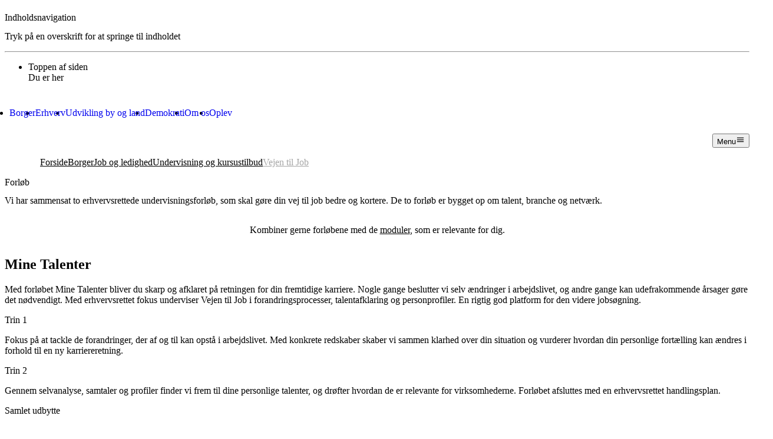

--- FILE ---
content_type: text/html;charset=utf-8
request_url: https://www.randers.dk/borger/job-og-ledighed/undervisning-og-kursustilbud/vejen-til-job/forloeb/
body_size: 49388
content:
<!DOCTYPE html><html  lang="da-DK"><head><meta charset="utf-8"><meta name="viewport" content="width=device-width, initial-scale=1"><title>Forløb - Randers Kommune</title><script async src="https://siteimproveanalytics.com/js/siteanalyze_273546.js" data-hid="SiteImproveAnalytics"></script><script id="CookieConsent" src="https://policy.app.cookieinformation.com/uc.js" data-culture="DA" data-gcm-version="2.0" type="text/javascript" data-hid="CookieInformation"></script><style> </style><style type="text/css" data-hid="theme-configuration-0">@layer theme-config {:root {--theme-colors-onPrimaryStrong: 254 255 245;--theme-colors-onPrimaryInteractive: 255 255 255;--theme-colors-onPrimaryInteractiveHover: 236 243 175;--theme-colors-onPrimaryInteractiveActive: 155 162 108;--theme-colors-onCanvasPlaceholder: 105 98 88;--theme-colors-onPrimaryMedium: 254 255 245;--theme-colors-onPrimarySubtle: 254 255 245;--theme-colors-onPrimaryDisabled: 202 204 171;--theme-colors-onPrimaryDanger: 251 251 254;--theme-colors-onPrimaryOnDisabled: 254 255 245;--theme-colors-onSecondaryStrong: 255 255 255;--theme-colors-onSecondaryInteractive: 255 255 255;--theme-colors-onSecondaryInteractiveHover: 183 198 231;--theme-colors-onSecondaryInteractiveActive: 113 129 163;--theme-colors-onSecondaryMedium: 233 234 236;--theme-colors-onSecondarySubtle: 222 224 227;--theme-colors-onSecondaryDisabled: 181 184 192;--theme-colors-onSecondaryDanger: 255 153 138;--theme-colors-onSecondaryOnDisabled: 255 255 255;--theme-colors-onCanvasStrong: 55 49 40;--theme-colors-onCanvasInteractive: 71 107 0;--theme-colors-onCanvasInteractiveHover: 126 149 83;--theme-colors-onCanvasInteractiveActive: 52 75 11;--theme-colors-onCanvasMedium: 88 81 72;--theme-colors-onCanvasSubtle: 105 98 88;--theme-colors-onCanvasDisabled: 114 107 97;--theme-colors-onCanvasDanger: 194 26 0;--theme-colors-onSurfaceStrong: 69 64 58;--theme-colors-onCanvasOnDisabled: 55 49 40;--theme-colors-onSurfaceInteractive: 71 107 0;--theme-colors-onSurfaceInteractiveHover: 126 149 83;--theme-colors-onSurfaceInteractiveActive: 52 75 11;--theme-colors-onSurfaceMedium: 94 89 82;--theme-colors-onSurfaceSubtle: 102 97 91;--theme-colors-onSurfaceDisabled: 129 123 117;--theme-colors-onSurfaceDanger: 194 26 0;--theme-colors-onSurfaceOnDisabled: 69 64 58;--theme-colors-onPrimaryVariantStrong: 255 255 241;--theme-colors-onPrimaryVariantInteractive: 255 255 255;--theme-colors-onPrimaryVariantInteractiveHover: 239 243 175;--theme-colors-onPrimaryVariantInteractiveActive: 159 162 113;--theme-colors-onPrimaryVariantMedium: 238 238 218;--theme-colors-onPrimaryVariantSubtle: 229 229 207;--theme-colors-onPrimaryVariantDisabled: 195 196 164;--theme-colors-onPrimaryVariantDanger: 254 250 250;--theme-colors-onPrimaryVariantOnDisabled: 255 255 241;--theme-colors-onSurfaceVariantStrong: 60 57 49;--theme-colors-onSurfaceVariantInteractive: 71 107 0;--theme-colors-onSurfaceVariantInteractiveHover: 126 149 83;--theme-colors-onSurfaceVariantInteractiveActive: 52 75 11;--theme-colors-onSurfaceVariantMedium: 76 73 65;--theme-colors-onSurfaceVariantSubtle: 84 81 73;--theme-colors-onSurfaceVariantDisabled: 118 115 107;--theme-colors-onSurfaceVariantDanger: 194 26 0;--theme-colors-onSurfaceVariantonDisabled: 60 57 49;--theme-colors-onDangerStrong: 254 250 250;--theme-colors-onDangerInteractive: 254 250 250;--theme-colors-onDangerInteractiveHover: 247 182 172;--theme-colors-onDangerInteractiveActive: 171 114 104;--theme-colors-onDangerMedium: 247 228 224;--theme-colors-onDangerSubtle: 243 218 211;--theme-colors-onDangerDisabled: 226 175 161;--theme-colors-onDangerDanger: 254 250 250;--theme-colors-onDangerOnDisabled: 254 250 250;--theme-colors-onTertiaryInteractive: 60 43 7;--theme-colors-onTertiaryInteractiveHover: 78 61 30;--theme-colors-onTertiaryInteractiveActive: 169 124 23;--theme-colors-onTertiaryStrong: 60 43 7;--theme-colors-onTertiaryMedium: 60 43 7;--theme-colors-onCanvasOnIndent: 113 103 96;--theme-colors-onCanvasOnIndentHover: 91 82 77;--theme-colors-onCanvasOnIndentActive: 73 67 62;--theme-colors-onPrimaryOnIndent: 254 255 245;--theme-colors-onPrimaryOnIndentHover: 254 255 245;--theme-colors-onPrimaryOnIndentActive: 254 255 245;--theme-colors-onPrimaryVariantOnIndent: 172 176 115;--theme-colors-onPrimaryVariantOnIndentHover: 189 192 143;--theme-colors-onPrimaryVariantOnIndentActive: 138 141 92;--theme-colors-onSurfaceOnIndent: 94 89 82;--theme-colors-onSurfaceOnIndentHover: 69 64 58;--theme-colors-onSurfaceOnIndentActive: 102 97 91;--theme-colors-onSurfaceVariantOnIndent: 76 73 65;--theme-colors-onSurfaceVariantOnIndentHover: 60 57 49;--theme-colors-onSurfaceVariantOnIndentActive: 84 81 73;--theme-colors-onSecondaryOnIndent: 233 234 236;--theme-colors-onSecondaryOnIndentHover: 255 255 255;--theme-colors-onSecondaryOnIndentActive: 222 224 227;--theme-colors-onCanvasIndent: 227 219 210;--theme-colors-onCanvasIndentActive: 153 148 142;--theme-colors-onPrimaryIndent: 99 106 34;--theme-colors-onPrimaryIndentActive: 69 74 27;--theme-colors-onPrimaryVariantIndent: 82 87 26;--theme-colors-onPrimaryVariantIndentActive: 58 61 22;--theme-colors-onSecondaryIndent: 51 60 79;--theme-colors-onSecondaryIndentActive: 38 43 56;--theme-colors-onSurfaceIndent: 244 239 233;--theme-colors-onSurfaceIndentActive: 164 161 157;--theme-colors-onSurfaceVariantIndent: 228 225 217;--theme-colors-onSurfaceVariantIndentActive: 153 151 146;--theme-colors-text-onPrimaryStrong: 254 255 245;--theme-colors-text-onPrimaryInteractive: 255 255 255;--theme-colors-text-onPrimaryInteractiveHover: 236 243 175;--theme-colors-text-onPrimaryInteractiveActive: 155 162 108;--theme-colors-text-onCanvasPlaceholder: 105 98 88;--theme-colors-text-onPrimaryMedium: 254 255 245;--theme-colors-text-onPrimarySubtle: 254 255 245;--theme-colors-text-onPrimaryDisabled: 202 204 171;--theme-colors-text-onPrimaryDanger: 251 251 254;--theme-colors-text-onPrimaryOnDisabled: 254 255 245;--theme-colors-text-onSecondaryStrong: 255 255 255;--theme-colors-text-onSecondaryInteractive: 255 255 255;--theme-colors-text-onSecondaryInteractiveHover: 183 198 231;--theme-colors-text-onSecondaryInteractiveActive: 113 129 163;--theme-colors-text-onSecondaryMedium: 233 234 236;--theme-colors-text-onSecondarySubtle: 222 224 227;--theme-colors-text-onSecondaryDisabled: 181 184 192;--theme-colors-text-onSecondaryDanger: 255 153 138;--theme-colors-text-onSecondaryOnDisabled: 255 255 255;--theme-colors-text-onCanvasStrong: 55 49 40;--theme-colors-text-onCanvasInteractive: 71 107 0;--theme-colors-text-onCanvasInteractiveHover: 126 149 83;--theme-colors-text-onCanvasInteractiveActive: 52 75 11;--theme-colors-text-onCanvasMedium: 88 81 72;--theme-colors-text-onCanvasSubtle: 105 98 88;--theme-colors-text-onCanvasDisabled: 114 107 97;--theme-colors-text-onCanvasDanger: 194 26 0;--theme-colors-text-onSurfaceStrong: 69 64 58;--theme-colors-text-onCanvasOnDisabled: 55 49 40;--theme-colors-text-onSurfaceInteractive: 71 107 0;--theme-colors-text-onSurfaceInteractiveHover: 126 149 83;--theme-colors-text-onSurfaceInteractiveActive: 52 75 11;--theme-colors-text-onSurfaceMedium: 94 89 82;--theme-colors-text-onSurfaceSubtle: 102 97 91;--theme-colors-text-onSurfaceDisabled: 129 123 117;--theme-colors-text-onSurfaceDanger: 194 26 0;--theme-colors-text-onSurfaceOnDisabled: 69 64 58;--theme-colors-text-onPrimaryVariantStrong: 255 255 241;--theme-colors-text-onPrimaryVariantInteractive: 255 255 255;--theme-colors-text-onPrimaryVariantInteractiveHover: 239 243 175;--theme-colors-text-onPrimaryVariantInteractiveActive: 159 162 113;--theme-colors-text-onPrimaryVariantMedium: 238 238 218;--theme-colors-text-onPrimaryVariantSubtle: 229 229 207;--theme-colors-text-onPrimaryVariantDisabled: 195 196 164;--theme-colors-text-onPrimaryVariantDanger: 254 250 250;--theme-colors-text-onPrimaryVariantOnDisabled: 255 255 241;--theme-colors-text-onSurfaceVariantStrong: 60 57 49;--theme-colors-text-onSurfaceVariantInteractive: 71 107 0;--theme-colors-text-onSurfaceVariantInteractiveHover: 126 149 83;--theme-colors-text-onSurfaceVariantInteractiveActive: 52 75 11;--theme-colors-text-onSurfaceVariantMedium: 76 73 65;--theme-colors-text-onSurfaceVariantSubtle: 84 81 73;--theme-colors-text-onSurfaceVariantDisabled: 118 115 107;--theme-colors-text-onSurfaceVariantDanger: 194 26 0;--theme-colors-text-onSurfaceVariantonDisabled: 60 57 49;--theme-colors-text-onDangerStrong: 254 250 250;--theme-colors-text-onDangerInteractive: 254 250 250;--theme-colors-text-onDangerInteractiveHover: 247 182 172;--theme-colors-text-onDangerInteractiveActive: 171 114 104;--theme-colors-text-onDangerMedium: 247 228 224;--theme-colors-text-onDangerSubtle: 243 218 211;--theme-colors-text-onDangerDisabled: 226 175 161;--theme-colors-text-onDangerDanger: 254 250 250;--theme-colors-text-onDangerOnDisabled: 254 250 250;--theme-colors-text-onTertiaryInteractive: 60 43 7;--theme-colors-text-onTertiaryInteractiveHover: 78 61 30;--theme-colors-text-onTertiaryInteractiveActive: 169 124 23;--theme-colors-text-onTertiaryStrong: 60 43 7;--theme-colors-text-onTertiaryMedium: 60 43 7;--theme-colors-text-onCanvasOnIndent: 113 103 96;--theme-colors-text-onCanvasOnIndentHover: 91 82 77;--theme-colors-text-onCanvasOnIndentActive: 73 67 62;--theme-colors-text-onPrimaryOnIndent: 254 255 245;--theme-colors-text-onPrimaryOnIndentHover: 254 255 245;--theme-colors-text-onPrimaryOnIndentActive: 254 255 245;--theme-colors-text-onPrimaryVariantOnIndent: 172 176 115;--theme-colors-text-onPrimaryVariantOnIndentHover: 189 192 143;--theme-colors-text-onPrimaryVariantOnIndentActive: 138 141 92;--theme-colors-text-onSurfaceOnIndent: 94 89 82;--theme-colors-text-onSurfaceOnIndentHover: 69 64 58;--theme-colors-text-onSurfaceOnIndentActive: 102 97 91;--theme-colors-text-onSurfaceVariantOnIndent: 76 73 65;--theme-colors-text-onSurfaceVariantOnIndentHover: 60 57 49;--theme-colors-text-onSurfaceVariantOnIndentActive: 84 81 73;--theme-colors-text-onSecondaryOnIndent: 233 234 236;--theme-colors-text-onSecondaryOnIndentHover: 255 255 255;--theme-colors-text-onSecondaryOnIndentActive: 222 224 227;--theme-colors-background-primary: 108 115 43;--theme-colors-background-primaryHover: 122 128 64;--theme-colors-background-primaryActive: 102 109 41;--theme-colors-background-secondary: 56 65 84;--theme-colors-background-secondaryHover: 74 82 100;--theme-colors-background-secondaryActive: 53 62 80;--theme-colors-background-surface: 253 248 242;--theme-colors-background-surfaceHover: 255 255 252;--theme-colors-background-surfaceActive: 239 234 228;--theme-colors-background-surfaceVariant: 240 237 229;--theme-colors-background-surfaceVariantHover: 230 227 219;--theme-colors-background-surfaceVariantActive: 210 207 199;--theme-colors-background-primaryVariant: 89 94 33;--theme-colors-background-primaryVariantHover: 75 79 28;--theme-colors-background-primaryVariantActive: 64 68 17;--theme-colors-background-canvas: 237 229 220;--theme-colors-background-canvasHover: 239 232 224;--theme-colors-background-canvasActive: 224 216 208;--theme-colors-background-dangerHover: 165 60 37;--theme-colors-background-danger: 151 34 16;--theme-colors-background-dangerActive: 143 33 16;--theme-colors-background-video: 0 0 0;--theme-colors-background-tertiary: 250 182 10;--theme-colors-background-tertiaryHover: 253 189 54;--theme-colors-background-tertiaryActive: 236 172 15;--theme-colors-border-onPrimarySubtle: 132 138 67;--theme-colors-border-onTertiaryMedium: 219 157 0;--theme-colors-border-onPrimaryMedium: 142 149 77;--theme-colors-border-onPrimaryStrong: 160 166 94;--theme-colors-border-onPrimaryExtraStrong: 195 202 130;--theme-colors-border-onPrimaryInteractive: 255 255 255;--theme-colors-border-onPrimaryDanger: 251 251 254;--theme-colors-border-onSurfaceSubtle: 228 223 217;--theme-colors-border-onSurfaceMedium: 218 213 207;--theme-colors-border-onSurfaceStrong: 201 196 190;--theme-colors-border-onSurfaceExtraStrong: 167 162 156;--theme-colors-border-onSurfaceInteractive: 71 107 0;--theme-colors-border-onSurfaceDanger: 194 26 0;--theme-colors-border-onSurfaceVariantSubtle: 211 208 200;--theme-colors-border-onSurfaceVariantMedium: 199 196 188;--theme-colors-border-onSurfaceVariantStrong: 179 176 168;--theme-colors-border-onSurfaceVariantExtraStrong: 140 137 129;--theme-colors-border-onSurfaceVariantInteractive: 71 107 0;--theme-colors-border-onSurfaceVariantDanger: 194 26 0;--theme-colors-border-onPrimaryVariantSubtle: 116 120 60;--theme-colors-border-onPrimaryVariantMedium: 127 132 72;--theme-colors-border-onPrimaryVariantStrong: 148 152 92;--theme-colors-border-onPrimaryVariantExtraStrong: 189 194 133;--theme-colors-border-onPrimaryVariantInteractive: 255 255 255;--theme-colors-border-onPrimaryVariantDanger: 254 250 250;--theme-colors-border-onCanvasSubtle: 213 204 195;--theme-colors-border-onCanvasMedium: 203 194 184;--theme-colors-border-onCanvasStrong: 186 177 167;--theme-colors-border-onCanvasExtraStrong: 153 143 133;--theme-colors-border-onCanvasInteractive: 71 107 0;--theme-colors-border-onCanvasDanger: 194 26 0;--theme-colors-border-onSecondarySubtle: 97 106 126;--theme-colors-border-onSecondaryMedium: 116 125 144;--theme-colors-border-onSecondaryStrong: 148 157 176;--theme-colors-border-onSecondaryExtraStrong: 216 225 244;--theme-colors-border-onSecondaryInteractive: 255 255 255;--theme-colors-border-onSecondaryDanger: 255 153 138;--theme-colors-border-onDangerSubtle: 185 91 70;--theme-colors-border-onDangerMedium: 198 113 94;--theme-colors-border-onDangerStrong: 218 149 135;--theme-colors-border-onDangerExtraStrong: 253 224 225;--theme-colors-border-onDangerInteractive: 254 250 250;--theme-colors-border-onDangerDanger: 254 250 250;--theme-layout-margin--lg: 128px;--theme-layout-margin--md: 36px;--theme-layout-margin--sm: 16px;--theme-layout-margin: clamp(16px, 3.179px + 3.419vw, 36px);--theme-layout-gutter--lg: 24px;--theme-layout-gutter--md: 16px;--theme-layout-gutter--sm: 8px;--theme-layout-gutter: clamp(8px, 2.872px + 1.368vw, 16px);--theme-layout-viewport--lg: 1920px;--theme-layout-viewport--md: 960px;--theme-layout-viewport--sm: 375px;--theme-layout-viewport: clamp(375px, 0px + 100vw, 960px);--theme-layout-breakpoints--0: 375px;--theme-layout-breakpoints--1: 656px;--theme-layout-breakpoints--2: 960px;--theme-layout-breakpoints--3: 1280px;--theme-layout-breakpoints--4: 1536px;--theme-layout-breakpoints--5: 1920px;@supports (padding: round(1%, 1px)) {--theme-layout-margin--lg: round(128px, 1px);--theme-layout-margin--md: round(36px, 1px);--theme-layout-margin--sm: round(16px, 1px);--theme-layout-margin: round(clamp(16px, 3.179px + 3.419vw, 36px), 1px);--theme-layout-gutter--lg: round(24px, 1px);--theme-layout-gutter--md: round(16px, 1px);--theme-layout-gutter--sm: round(8px, 1px);--theme-layout-gutter: round(clamp(8px, 2.872px + 1.368vw, 16px), 1px);--theme-layout-viewport--lg: round(1920px, 1px);--theme-layout-viewport--md: round(960px, 1px);--theme-layout-viewport--sm: round(375px, 1px);--theme-layout-viewport: round(clamp(375px, 0px + 100vw, 960px), 1px);--theme-layout-breakpoints--0: round(375px, 1px);--theme-layout-breakpoints--1: round(656px, 1px);--theme-layout-breakpoints--2: round(960px, 1px);--theme-layout-breakpoints--3: round(1280px, 1px);--theme-layout-breakpoints--4: round(1536px, 1px);--theme-layout-breakpoints--5: round(1920px, 1px);}--theme-layout-column--sm: 21.25px;--theme-layout-column--md: 59.333px;--theme-layout-column--lg: 116.667px;--theme-layout-column-of-12: min((var(--visual-viewport-width, 100dvw) - var(--theme-layout-margin, var(--theme-layout-margin--sm)) * 2 - var(--theme-layout-gutter, var(--theme-layout-gutter--sm)) * 11) / 12, (1920px - var(--theme-layout-margin, var(--theme-layout-margin--lg)) * 2 - var(--theme-layout-gutter, var(--theme-layout-gutter--lg)) * 11) / 12);--theme-layout-max: 1920px;--theme-fontSize-display-xl--sm: 1.681rem;--theme-fontSize-display-xl--md: 3.361rem;--theme-fontSize-display-xl--lg: 4.41rem;--theme-fontSize-display-xl: clamp(1.681rem, 3.965rem + 4.597vw - 53.782px, 6.723rem - 53.782px);--theme-fontSize-display-lg--sm: 1.681rem;--theme-fontSize-display-lg--md: 2.641rem;--theme-fontSize-display-lg--lg: 3.361rem;--theme-fontSize-display-lg: clamp(1.681rem, 3.706rem + 2.627vw - 42.258px, 5.282rem - 42.258px);--theme-fontSize-display-md--sm: 1.441rem;--theme-fontSize-display-md--md: 2.161rem;--theme-fontSize-display-md--lg: 2.881rem;--theme-fontSize-display-md: clamp(1.441rem, 3.14rem + 1.97vw - 34.574px, 4.322rem - 34.574px);--theme-fontSize-display-xs--sm: 1.321rem;--theme-fontSize-display-xs--md: 1.441rem;--theme-fontSize-display-xs--lg: 2.161rem;--theme-fontSize-display-xs: clamp(1.321rem, 2.684rem + 0.328vw - 23.05px, 2.881rem - 23.05px);--theme-fontSize-display-sm--sm: 1.321rem;--theme-fontSize-display-sm--md: 1.681rem;--theme-fontSize-display-sm--lg: 2.641rem;--theme-fontSize-display-sm: clamp(1.321rem, 2.77rem + 0.985vw - 26.891px, 3.361rem - 26.891px);--theme-fontSize-heading-lg--sm: 1.201rem;--theme-fontSize-heading-lg--md: 1.441rem;--theme-fontSize-heading-lg--lg: 1.681rem;--theme-fontSize-heading-lg: clamp(1.201rem, 2.487rem + 0.657vw - 23.05px, 2.881rem - 23.05px);--theme-fontSize-heading-md-strong--sm: 1.201rem;--theme-fontSize-heading-md-strong--md: 1.321rem;--theme-fontSize-heading-md-strong--lg: 1.441rem;--theme-fontSize-heading-md-strong: clamp(1.201rem, 2.444rem + 0.328vw - 21.129px, 2.641rem - 21.129px);--theme-fontSize-heading-md-regular--sm: 1.201rem;--theme-fontSize-heading-md-regular--md: 1.321rem;--theme-fontSize-heading-md-regular--lg: 1.441rem;--theme-fontSize-heading-md-regular: clamp(1.201rem, 2.444rem + 0.328vw - 21.129px, 2.641rem - 21.129px);--theme-fontSize-heading-sm-strong--sm: 1.08rem;--theme-fontSize-heading-sm-strong--md: 1.201rem;--theme-fontSize-heading-sm-strong--lg: 1.321rem;--theme-fontSize-heading-sm-strong: clamp(1.08rem, 2.204rem + 0.328vw - 19.208px, 2.401rem - 19.208px);--theme-fontSize-heading-sm-regular--sm: 1.08rem;--theme-fontSize-heading-sm-regular--md: 1.201rem;--theme-fontSize-heading-sm-regular--lg: 1.321rem;--theme-fontSize-heading-sm-regular: clamp(1.08rem, 2.204rem + 0.328vw - 19.208px, 2.401rem - 19.208px);--theme-fontSize-heading-sm-link--sm: 1.08rem;--theme-fontSize-heading-sm-link--md: 1.201rem;--theme-fontSize-heading-sm-link--lg: 1.321rem;--theme-fontSize-heading-sm-link: clamp(1.08rem, 2.204rem + 0.328vw - 19.208px, 2.401rem - 19.208px);--theme-fontSize-body-lg-regular--sm: 1.213rem;--theme-fontSize-body-lg-regular--md: 1.348rem;--theme-fontSize-body-lg-regular--lg: 1.348rem;--theme-fontSize-body-lg-regular: clamp(1.213rem, 2.474rem + 0.369vw - 21.56px, 2.695rem - 21.56px);--theme-fontSize-body-lg-strong--sm: 1.213rem;--theme-fontSize-body-lg-strong--md: 1.348rem;--theme-fontSize-body-lg-strong--lg: 1.348rem;--theme-fontSize-body-lg-strong: clamp(1.213rem, 2.474rem + 0.369vw - 21.56px, 2.695rem - 21.56px);--theme-fontSize-body-lg-link--sm: 1.213rem;--theme-fontSize-body-lg-link--md: 1.348rem;--theme-fontSize-body-lg-link--lg: 1.348rem;--theme-fontSize-body-lg-link: clamp(1.213rem, 2.474rem + 0.369vw - 21.56px, 2.695rem - 21.56px);--theme-fontSize-body-md-strong--sm: 1.078rem;--theme-fontSize-body-md-strong--md: 1.213rem;--theme-fontSize-body-md-strong--lg: 1.213rem;--theme-fontSize-body-md-strong: clamp(1.078rem, 2.204rem + 0.369vw - 19.404px, 2.426rem - 19.404px);--theme-fontSize-body-md-regular--sm: 1.078rem;--theme-fontSize-body-md-regular--md: 1.213rem;--theme-fontSize-body-md-regular--lg: 1.213rem;--theme-fontSize-body-md-regular: clamp(1.078rem, 2.204rem + 0.369vw - 19.404px, 2.426rem - 19.404px);--theme-fontSize-body-md-link--sm: 1.078rem;--theme-fontSize-body-md-link--md: 1.213rem;--theme-fontSize-body-md-link--lg: 1.213rem;--theme-fontSize-body-md-link: clamp(1.078rem, 2.204rem + 0.369vw - 19.404px, 2.426rem - 19.404px);--theme-fontSize-body-sm-strong--sm: 1.011rem;--theme-fontSize-body-sm-strong--md: 1.011rem;--theme-fontSize-body-sm-strong--lg: 1.078rem;--theme-fontSize-body-sm-strong: 1.011rem;--theme-fontSize-body-sm-regular--sm: 1.011rem;--theme-fontSize-body-sm-regular--md: 1.011rem;--theme-fontSize-body-sm-regular--lg: 1.078rem;--theme-fontSize-body-sm-regular: 1.011rem;--theme-fontSize-body-sm-link--sm: 1.011rem;--theme-fontSize-body-sm-link--md: 1.011rem;--theme-fontSize-body-sm-link--lg: 1.078rem;--theme-fontSize-body-sm-link: 1.011rem;--theme-fontSize-body-sm-super--sm: 1.011rem;--theme-fontSize-body-sm-super--md: 1.011rem;--theme-fontSize-body-sm-super--lg: 1.078rem;--theme-fontSize-body-sm-super: 1.011rem;--theme-fontSize-caption-lg-strong--sm: 0.943rem;--theme-fontSize-caption-lg-strong--md: 1.011rem;--theme-fontSize-caption-lg-strong--lg: 1.011rem;--theme-fontSize-caption-lg-strong: clamp(0.943rem, 1.911rem + 0.184vw - 16.17px, 2.021rem - 16.17px);--theme-fontSize-caption-lg-link--sm: 0.943rem;--theme-fontSize-caption-lg-link--md: 1.011rem;--theme-fontSize-caption-lg-link--lg: 1.011rem;--theme-fontSize-caption-lg-link: clamp(0.943rem, 1.911rem + 0.184vw - 16.17px, 2.021rem - 16.17px);--theme-fontSize-caption-lg-regular--sm: 0.943rem;--theme-fontSize-caption-lg-regular--md: 1.011rem;--theme-fontSize-caption-lg-regular--lg: 1.011rem;--theme-fontSize-caption-lg-regular: clamp(0.943rem, 1.911rem + 0.184vw - 16.17px, 2.021rem - 16.17px);--theme-fontSize-caption-md-strong--sm: 0.876rem;--theme-fontSize-caption-md-strong--md: 0.943rem;--theme-fontSize-caption-md-strong--lg: 0.943rem;--theme-fontSize-caption-md-strong: clamp(0.876rem, 1.776rem + 0.184vw - 15.092px, 1.887rem - 15.092px);--theme-fontSize-caption-md-regular--sm: 0.876rem;--theme-fontSize-caption-md-regular--md: 0.943rem;--theme-fontSize-caption-md-regular--lg: 0.943rem;--theme-fontSize-caption-md-regular: clamp(0.876rem, 1.776rem + 0.184vw - 15.092px, 1.887rem - 15.092px);--theme-fontSize-caption-md-link--sm: 0.876rem;--theme-fontSize-caption-md-link--md: 0.943rem;--theme-fontSize-caption-md-link--lg: 0.943rem;--theme-fontSize-caption-md-link: clamp(0.876rem, 1.776rem + 0.184vw - 15.092px, 1.887rem - 15.092px);--theme-fontSize-front-page-title--sm: 1.75rem;--theme-fontSize-front-page-title--md: 3.5rem;--theme-fontSize-front-page-title--lg: 4.5rem;--theme-fontSize-front-page-title: clamp(1.75rem, 4.128rem + 4.786vw - 56px, 7rem - 56px);--theme-fontSize-front-page-teaser--sm: 1.25rem;--theme-fontSize-front-page-teaser--md: 1.5rem;--theme-fontSize-front-page-teaser--lg: 1.75rem;--theme-fontSize-front-page-teaser: clamp(1.25rem, 2.59rem + 0.684vw - 24px, 3rem - 24px);@supports (padding: round(1%, 1px)) {--theme-fontSize-display-xl--sm: round(1.681rem, 1px);--theme-fontSize-display-xl--md: round(3.361rem, 1px);--theme-fontSize-display-xl--lg: round(4.41rem, 1px);--theme-fontSize-display-xl: round(clamp(1.681rem, 3.965rem + 4.597vw - 53.782px, 6.723rem - 53.782px), 1px);--theme-fontSize-display-lg--sm: round(1.681rem, 1px);--theme-fontSize-display-lg--md: round(2.641rem, 1px);--theme-fontSize-display-lg--lg: round(3.361rem, 1px);--theme-fontSize-display-lg: round(clamp(1.681rem, 3.706rem + 2.627vw - 42.258px, 5.282rem - 42.258px), 1px);--theme-fontSize-display-md--sm: round(1.441rem, 1px);--theme-fontSize-display-md--md: round(2.161rem, 1px);--theme-fontSize-display-md--lg: round(2.881rem, 1px);--theme-fontSize-display-md: round(clamp(1.441rem, 3.14rem + 1.97vw - 34.574px, 4.322rem - 34.574px), 1px);--theme-fontSize-display-xs--sm: round(1.321rem, 1px);--theme-fontSize-display-xs--md: round(1.441rem, 1px);--theme-fontSize-display-xs--lg: round(2.161rem, 1px);--theme-fontSize-display-xs: round(clamp(1.321rem, 2.684rem + 0.328vw - 23.05px, 2.881rem - 23.05px), 1px);--theme-fontSize-display-sm--sm: round(1.321rem, 1px);--theme-fontSize-display-sm--md: round(1.681rem, 1px);--theme-fontSize-display-sm--lg: round(2.641rem, 1px);--theme-fontSize-display-sm: round(clamp(1.321rem, 2.77rem + 0.985vw - 26.891px, 3.361rem - 26.891px), 1px);--theme-fontSize-heading-lg--sm: round(1.201rem, 1px);--theme-fontSize-heading-lg--md: round(1.441rem, 1px);--theme-fontSize-heading-lg--lg: round(1.681rem, 1px);--theme-fontSize-heading-lg: round(clamp(1.201rem, 2.487rem + 0.657vw - 23.05px, 2.881rem - 23.05px), 1px);--theme-fontSize-heading-md-strong--sm: round(1.201rem, 1px);--theme-fontSize-heading-md-strong--md: round(1.321rem, 1px);--theme-fontSize-heading-md-strong--lg: round(1.441rem, 1px);--theme-fontSize-heading-md-strong: round(clamp(1.201rem, 2.444rem + 0.328vw - 21.129px, 2.641rem - 21.129px), 1px);--theme-fontSize-heading-md-regular--sm: round(1.201rem, 1px);--theme-fontSize-heading-md-regular--md: round(1.321rem, 1px);--theme-fontSize-heading-md-regular--lg: round(1.441rem, 1px);--theme-fontSize-heading-md-regular: round(clamp(1.201rem, 2.444rem + 0.328vw - 21.129px, 2.641rem - 21.129px), 1px);--theme-fontSize-heading-sm-strong--sm: round(1.08rem, 1px);--theme-fontSize-heading-sm-strong--md: round(1.201rem, 1px);--theme-fontSize-heading-sm-strong--lg: round(1.321rem, 1px);--theme-fontSize-heading-sm-strong: round(clamp(1.08rem, 2.204rem + 0.328vw - 19.208px, 2.401rem - 19.208px), 1px);--theme-fontSize-heading-sm-regular--sm: round(1.08rem, 1px);--theme-fontSize-heading-sm-regular--md: round(1.201rem, 1px);--theme-fontSize-heading-sm-regular--lg: round(1.321rem, 1px);--theme-fontSize-heading-sm-regular: round(clamp(1.08rem, 2.204rem + 0.328vw - 19.208px, 2.401rem - 19.208px), 1px);--theme-fontSize-heading-sm-link--sm: round(1.08rem, 1px);--theme-fontSize-heading-sm-link--md: round(1.201rem, 1px);--theme-fontSize-heading-sm-link--lg: round(1.321rem, 1px);--theme-fontSize-heading-sm-link: round(clamp(1.08rem, 2.204rem + 0.328vw - 19.208px, 2.401rem - 19.208px), 1px);--theme-fontSize-body-lg-regular--sm: round(1.213rem, 1px);--theme-fontSize-body-lg-regular--md: round(1.348rem, 1px);--theme-fontSize-body-lg-regular--lg: round(1.348rem, 1px);--theme-fontSize-body-lg-regular: round(clamp(1.213rem, 2.474rem + 0.369vw - 21.56px, 2.695rem - 21.56px), 1px);--theme-fontSize-body-lg-strong--sm: round(1.213rem, 1px);--theme-fontSize-body-lg-strong--md: round(1.348rem, 1px);--theme-fontSize-body-lg-strong--lg: round(1.348rem, 1px);--theme-fontSize-body-lg-strong: round(clamp(1.213rem, 2.474rem + 0.369vw - 21.56px, 2.695rem - 21.56px), 1px);--theme-fontSize-body-lg-link--sm: round(1.213rem, 1px);--theme-fontSize-body-lg-link--md: round(1.348rem, 1px);--theme-fontSize-body-lg-link--lg: round(1.348rem, 1px);--theme-fontSize-body-lg-link: round(clamp(1.213rem, 2.474rem + 0.369vw - 21.56px, 2.695rem - 21.56px), 1px);--theme-fontSize-body-md-strong--sm: round(1.078rem, 1px);--theme-fontSize-body-md-strong--md: round(1.213rem, 1px);--theme-fontSize-body-md-strong--lg: round(1.213rem, 1px);--theme-fontSize-body-md-strong: round(clamp(1.078rem, 2.204rem + 0.369vw - 19.404px, 2.426rem - 19.404px), 1px);--theme-fontSize-body-md-regular--sm: round(1.078rem, 1px);--theme-fontSize-body-md-regular--md: round(1.213rem, 1px);--theme-fontSize-body-md-regular--lg: round(1.213rem, 1px);--theme-fontSize-body-md-regular: round(clamp(1.078rem, 2.204rem + 0.369vw - 19.404px, 2.426rem - 19.404px), 1px);--theme-fontSize-body-md-link--sm: round(1.078rem, 1px);--theme-fontSize-body-md-link--md: round(1.213rem, 1px);--theme-fontSize-body-md-link--lg: round(1.213rem, 1px);--theme-fontSize-body-md-link: round(clamp(1.078rem, 2.204rem + 0.369vw - 19.404px, 2.426rem - 19.404px), 1px);--theme-fontSize-body-sm-strong--sm: round(1.011rem, 1px);--theme-fontSize-body-sm-strong--md: round(1.011rem, 1px);--theme-fontSize-body-sm-strong--lg: round(1.078rem, 1px);--theme-fontSize-body-sm-strong: round(1.011rem, 1px);--theme-fontSize-body-sm-regular--sm: round(1.011rem, 1px);--theme-fontSize-body-sm-regular--md: round(1.011rem, 1px);--theme-fontSize-body-sm-regular--lg: round(1.078rem, 1px);--theme-fontSize-body-sm-regular: round(1.011rem, 1px);--theme-fontSize-body-sm-link--sm: round(1.011rem, 1px);--theme-fontSize-body-sm-link--md: round(1.011rem, 1px);--theme-fontSize-body-sm-link--lg: round(1.078rem, 1px);--theme-fontSize-body-sm-link: round(1.011rem, 1px);--theme-fontSize-body-sm-super--sm: round(1.011rem, 1px);--theme-fontSize-body-sm-super--md: round(1.011rem, 1px);--theme-fontSize-body-sm-super--lg: round(1.078rem, 1px);--theme-fontSize-body-sm-super: round(1.011rem, 1px);--theme-fontSize-caption-lg-strong--sm: round(0.943rem, 1px);--theme-fontSize-caption-lg-strong--md: round(1.011rem, 1px);--theme-fontSize-caption-lg-strong--lg: round(1.011rem, 1px);--theme-fontSize-caption-lg-strong: round(clamp(0.943rem, 1.911rem + 0.184vw - 16.17px, 2.021rem - 16.17px), 1px);--theme-fontSize-caption-lg-link--sm: round(0.943rem, 1px);--theme-fontSize-caption-lg-link--md: round(1.011rem, 1px);--theme-fontSize-caption-lg-link--lg: round(1.011rem, 1px);--theme-fontSize-caption-lg-link: round(clamp(0.943rem, 1.911rem + 0.184vw - 16.17px, 2.021rem - 16.17px), 1px);--theme-fontSize-caption-lg-regular--sm: round(0.943rem, 1px);--theme-fontSize-caption-lg-regular--md: round(1.011rem, 1px);--theme-fontSize-caption-lg-regular--lg: round(1.011rem, 1px);--theme-fontSize-caption-lg-regular: round(clamp(0.943rem, 1.911rem + 0.184vw - 16.17px, 2.021rem - 16.17px), 1px);--theme-fontSize-caption-md-strong--sm: round(0.876rem, 1px);--theme-fontSize-caption-md-strong--md: round(0.943rem, 1px);--theme-fontSize-caption-md-strong--lg: round(0.943rem, 1px);--theme-fontSize-caption-md-strong: round(clamp(0.876rem, 1.776rem + 0.184vw - 15.092px, 1.887rem - 15.092px), 1px);--theme-fontSize-caption-md-regular--sm: round(0.876rem, 1px);--theme-fontSize-caption-md-regular--md: round(0.943rem, 1px);--theme-fontSize-caption-md-regular--lg: round(0.943rem, 1px);--theme-fontSize-caption-md-regular: round(clamp(0.876rem, 1.776rem + 0.184vw - 15.092px, 1.887rem - 15.092px), 1px);--theme-fontSize-caption-md-link--sm: round(0.876rem, 1px);--theme-fontSize-caption-md-link--md: round(0.943rem, 1px);--theme-fontSize-caption-md-link--lg: round(0.943rem, 1px);--theme-fontSize-caption-md-link: round(clamp(0.876rem, 1.776rem + 0.184vw - 15.092px, 1.887rem - 15.092px), 1px);--theme-fontSize-front-page-title--sm: round(1.75rem, 1px);--theme-fontSize-front-page-title--md: round(3.5rem, 1px);--theme-fontSize-front-page-title--lg: round(4.5rem, 1px);--theme-fontSize-front-page-title: round(clamp(1.75rem, 4.128rem + 4.786vw - 56px, 7rem - 56px), 1px);--theme-fontSize-front-page-teaser--sm: round(1.25rem, 1px);--theme-fontSize-front-page-teaser--md: round(1.5rem, 1px);--theme-fontSize-front-page-teaser--lg: round(1.75rem, 1px);--theme-fontSize-front-page-teaser: round(clamp(1.25rem, 2.59rem + 0.684vw - 24px, 3rem - 24px), 1px);}--theme-letterSpacing-display-xl--sm: -0.01em;--theme-letterSpacing-display-xl--md: -0.01em;--theme-letterSpacing-display-xl--lg: -0.01em;--theme-letterSpacing-display-xl: -0.01em;--theme-letterSpacing-display-lg--sm: -0.01em;--theme-letterSpacing-display-lg--md: -0.01em;--theme-letterSpacing-display-lg--lg: -0.01em;--theme-letterSpacing-display-lg: -0.01em;--theme-letterSpacing-display-md--sm: -0.01em;--theme-letterSpacing-display-md--md: -0.01em;--theme-letterSpacing-display-md--lg: -0.01em;--theme-letterSpacing-display-md: -0.01em;--theme-letterSpacing-display-xs--sm: -0.01em;--theme-letterSpacing-display-xs--md: -0.01em;--theme-letterSpacing-display-xs--lg: -0.01em;--theme-letterSpacing-display-xs: -0.01em;--theme-letterSpacing-display-sm--sm: -0.01em;--theme-letterSpacing-display-sm--md: -0.01em;--theme-letterSpacing-display-sm--lg: -0.01em;--theme-letterSpacing-display-sm: -0.01em;--theme-letterSpacing-heading-lg--sm: 0em;--theme-letterSpacing-heading-lg--md: 0em;--theme-letterSpacing-heading-lg--lg: 0em;--theme-letterSpacing-heading-lg: 0em;--theme-letterSpacing-heading-md-strong--sm: 0em;--theme-letterSpacing-heading-md-strong--md: 0em;--theme-letterSpacing-heading-md-strong--lg: 0em;--theme-letterSpacing-heading-md-strong: 0em;--theme-letterSpacing-heading-md-regular--sm: 0em;--theme-letterSpacing-heading-md-regular--md: 0em;--theme-letterSpacing-heading-md-regular--lg: 0em;--theme-letterSpacing-heading-md-regular: 0em;--theme-letterSpacing-heading-sm-strong--sm: 0em;--theme-letterSpacing-heading-sm-strong--md: 0em;--theme-letterSpacing-heading-sm-strong--lg: 0em;--theme-letterSpacing-heading-sm-strong: 0em;--theme-letterSpacing-heading-sm-regular--sm: 0em;--theme-letterSpacing-heading-sm-regular--md: 0em;--theme-letterSpacing-heading-sm-regular--lg: 0em;--theme-letterSpacing-heading-sm-regular: 0em;--theme-letterSpacing-heading-sm-link--sm: 0em;--theme-letterSpacing-heading-sm-link--md: 0em;--theme-letterSpacing-heading-sm-link--lg: 0em;--theme-letterSpacing-heading-sm-link: 0em;--theme-letterSpacing-body-lg-regular--sm: 0em;--theme-letterSpacing-body-lg-regular--md: 0em;--theme-letterSpacing-body-lg-regular--lg: 0em;--theme-letterSpacing-body-lg-regular: 0em;--theme-letterSpacing-body-lg-strong--sm: 0em;--theme-letterSpacing-body-lg-strong--md: 0em;--theme-letterSpacing-body-lg-strong--lg: 0em;--theme-letterSpacing-body-lg-strong: 0em;--theme-letterSpacing-body-lg-link--sm: 0em;--theme-letterSpacing-body-lg-link--md: 0em;--theme-letterSpacing-body-lg-link--lg: 0em;--theme-letterSpacing-body-lg-link: 0em;--theme-letterSpacing-body-md-strong--sm: 0em;--theme-letterSpacing-body-md-strong--md: 0em;--theme-letterSpacing-body-md-strong--lg: 0em;--theme-letterSpacing-body-md-strong: 0em;--theme-letterSpacing-body-md-regular--sm: 0em;--theme-letterSpacing-body-md-regular--md: 0em;--theme-letterSpacing-body-md-regular--lg: 0em;--theme-letterSpacing-body-md-regular: 0em;--theme-letterSpacing-body-md-link--sm: 0em;--theme-letterSpacing-body-md-link--md: 0em;--theme-letterSpacing-body-md-link--lg: 0em;--theme-letterSpacing-body-md-link: 0em;--theme-letterSpacing-body-sm-strong--sm: 0em;--theme-letterSpacing-body-sm-strong--md: 0em;--theme-letterSpacing-body-sm-strong--lg: 0em;--theme-letterSpacing-body-sm-strong: 0em;--theme-letterSpacing-body-sm-regular--sm: 0em;--theme-letterSpacing-body-sm-regular--md: 0em;--theme-letterSpacing-body-sm-regular--lg: 0em;--theme-letterSpacing-body-sm-regular: 0em;--theme-letterSpacing-body-sm-link--sm: 0em;--theme-letterSpacing-body-sm-link--md: 0em;--theme-letterSpacing-body-sm-link--lg: 0em;--theme-letterSpacing-body-sm-link: 0em;--theme-letterSpacing-body-sm-super--sm: 0em;--theme-letterSpacing-body-sm-super--md: undefinedem;--theme-letterSpacing-body-sm-super--lg: 0em;--theme-letterSpacing-body-sm-super: 0em;--theme-letterSpacing-caption-lg-strong--sm: 0.01em;--theme-letterSpacing-caption-lg-strong--md: 0em;--theme-letterSpacing-caption-lg-strong--lg: 0.01em;--theme-letterSpacing-caption-lg-strong: 0.01em;--theme-letterSpacing-caption-lg-link--sm: 0.08em;--theme-letterSpacing-caption-lg-link--md: NaNem;--theme-letterSpacing-caption-lg-link--lg: 0.08em;--theme-letterSpacing-caption-lg-link: 0.08em;--theme-letterSpacing-caption-lg-regular--sm: 0.01em;--theme-letterSpacing-caption-lg-regular--md: 0.01em;--theme-letterSpacing-caption-lg-regular--lg: 0.01em;--theme-letterSpacing-caption-lg-regular: 0.01em;--theme-letterSpacing-caption-md-strong--sm: 0.01em;--theme-letterSpacing-caption-md-strong--md: 0.01em;--theme-letterSpacing-caption-md-strong--lg: 0.01em;--theme-letterSpacing-caption-md-strong: 0.01em;--theme-letterSpacing-caption-md-regular--sm: 0.01em;--theme-letterSpacing-caption-md-regular--md: 0.01em;--theme-letterSpacing-caption-md-regular--lg: 0.01em;--theme-letterSpacing-caption-md-regular: 0.01em;--theme-letterSpacing-caption-md-link--sm: 0.08em;--theme-letterSpacing-caption-md-link--md: 0.08em;--theme-letterSpacing-caption-md-link--lg: 0.08em;--theme-letterSpacing-caption-md-link: 0.08em;--theme-letterSpacing-front-page-title--sm: 0.02em;--theme-letterSpacing-front-page-title--md: 0.02em;--theme-letterSpacing-front-page-title--lg: 0.02em;--theme-letterSpacing-front-page-title: 0.02em;--theme-letterSpacing-front-page-teaser--sm: 0.02em;--theme-letterSpacing-front-page-teaser--md: 0.02em;--theme-letterSpacing-front-page-teaser--lg: 0.02em;--theme-letterSpacing-front-page-teaser: 0.02em;--theme-fontFamily-display-xl--sm: Montserrat;--theme-fontFamily-display-xl--md: Montserrat;--theme-fontFamily-display-xl--lg: Montserrat;--theme-fontFamily-display-xl: Montserrat;--theme-fontFamily-display-lg--sm: Montserrat;--theme-fontFamily-display-lg--md: Montserrat;--theme-fontFamily-display-lg--lg: Montserrat;--theme-fontFamily-display-lg: Montserrat;--theme-fontFamily-display-md--sm: Montserrat;--theme-fontFamily-display-md--md: Montserrat;--theme-fontFamily-display-md--lg: Montserrat;--theme-fontFamily-display-md: Montserrat;--theme-fontFamily-display-xs--sm: Montserrat;--theme-fontFamily-display-xs--md: Montserrat;--theme-fontFamily-display-xs--lg: Montserrat;--theme-fontFamily-display-xs: Montserrat;--theme-fontFamily-display-sm--sm: Montserrat;--theme-fontFamily-display-sm--md: Montserrat;--theme-fontFamily-display-sm--lg: Montserrat;--theme-fontFamily-display-sm: Montserrat;--theme-fontFamily-heading-lg--sm: Montserrat;--theme-fontFamily-heading-lg--md: Montserrat;--theme-fontFamily-heading-lg--lg: Montserrat;--theme-fontFamily-heading-lg: Montserrat;--theme-fontFamily-heading-md-strong--sm: Montserrat;--theme-fontFamily-heading-md-strong--md: Montserrat;--theme-fontFamily-heading-md-strong--lg: Montserrat;--theme-fontFamily-heading-md-strong: Montserrat;--theme-fontFamily-heading-md-regular--sm: Montserrat;--theme-fontFamily-heading-md-regular--md: Montserrat;--theme-fontFamily-heading-md-regular--lg: Montserrat;--theme-fontFamily-heading-md-regular: Montserrat;--theme-fontFamily-heading-sm-strong--sm: Montserrat;--theme-fontFamily-heading-sm-strong--md: Montserrat;--theme-fontFamily-heading-sm-strong--lg: Montserrat;--theme-fontFamily-heading-sm-strong: Montserrat;--theme-fontFamily-heading-sm-regular--sm: Montserrat;--theme-fontFamily-heading-sm-regular--md: Montserrat;--theme-fontFamily-heading-sm-regular--lg: Montserrat;--theme-fontFamily-heading-sm-regular: Montserrat;--theme-fontFamily-heading-sm-link--sm: Montserrat;--theme-fontFamily-heading-sm-link--md: Montserrat;--theme-fontFamily-heading-sm-link--lg: Montserrat;--theme-fontFamily-heading-sm-link: Montserrat;--theme-fontFamily-body-lg-regular--sm: Lato;--theme-fontFamily-body-lg-regular--md: Lato;--theme-fontFamily-body-lg-regular--lg: Lato;--theme-fontFamily-body-lg-regular: Lato;--theme-fontFamily-body-lg-strong--sm: Lato;--theme-fontFamily-body-lg-strong--md: Lato;--theme-fontFamily-body-lg-strong--lg: Lato;--theme-fontFamily-body-lg-strong: Lato;--theme-fontFamily-body-lg-link--sm: Lato;--theme-fontFamily-body-lg-link--md: Lato;--theme-fontFamily-body-lg-link--lg: Lato;--theme-fontFamily-body-lg-link: Lato;--theme-fontFamily-body-md-strong--sm: Lato;--theme-fontFamily-body-md-strong--md: Lato;--theme-fontFamily-body-md-strong--lg: Lato;--theme-fontFamily-body-md-strong: Lato;--theme-fontFamily-body-md-regular--sm: Lato;--theme-fontFamily-body-md-regular--md: Lato;--theme-fontFamily-body-md-regular--lg: Lato;--theme-fontFamily-body-md-regular: Lato;--theme-fontFamily-body-md-link--sm: Lato;--theme-fontFamily-body-md-link--md: Lato;--theme-fontFamily-body-md-link--lg: Lato;--theme-fontFamily-body-md-link: Lato;--theme-fontFamily-body-sm-strong--sm: Lato;--theme-fontFamily-body-sm-strong--md: Lato;--theme-fontFamily-body-sm-strong--lg: Lato;--theme-fontFamily-body-sm-strong: Lato;--theme-fontFamily-body-sm-regular--sm: Lato;--theme-fontFamily-body-sm-regular--md: Lato;--theme-fontFamily-body-sm-regular--lg: Lato;--theme-fontFamily-body-sm-regular: Lato;--theme-fontFamily-body-sm-link--sm: Lato;--theme-fontFamily-body-sm-link--md: Lato;--theme-fontFamily-body-sm-link--lg: Lato;--theme-fontFamily-body-sm-link: Lato;--theme-fontFamily-body-sm-super--sm: Lato;--theme-fontFamily-body-sm-super--md: Lato;--theme-fontFamily-body-sm-super--lg: Lato;--theme-fontFamily-body-sm-super: Lato;--theme-fontFamily-caption-lg-strong--sm: Lato;--theme-fontFamily-caption-lg-strong--md: Lato;--theme-fontFamily-caption-lg-strong--lg: Lato;--theme-fontFamily-caption-lg-strong: Lato;--theme-fontFamily-caption-lg-link--sm: Lato;--theme-fontFamily-caption-lg-link--md: Lato;--theme-fontFamily-caption-lg-link--lg: Lato;--theme-fontFamily-caption-lg-link: Lato;--theme-fontFamily-caption-lg-regular--sm: Lato;--theme-fontFamily-caption-lg-regular--md: Lato;--theme-fontFamily-caption-lg-regular--lg: Lato;--theme-fontFamily-caption-lg-regular: Lato;--theme-fontFamily-caption-md-strong--sm: Lato;--theme-fontFamily-caption-md-strong--md: Lato;--theme-fontFamily-caption-md-strong--lg: Lato;--theme-fontFamily-caption-md-strong: Lato;--theme-fontFamily-caption-md-regular--sm: Lato;--theme-fontFamily-caption-md-regular--md: Lato;--theme-fontFamily-caption-md-regular--lg: Lato;--theme-fontFamily-caption-md-regular: Lato;--theme-fontFamily-caption-md-link--sm: Lato;--theme-fontFamily-caption-md-link--md: Lato;--theme-fontFamily-caption-md-link--lg: Lato;--theme-fontFamily-caption-md-link: Lato;--theme-fontFamily-front-page-title--sm: Montserrat;--theme-fontFamily-front-page-title--md: Montserrat;--theme-fontFamily-front-page-title--lg: Montserrat;--theme-fontFamily-front-page-title: Montserrat;--theme-fontFamily-front-page-teaser--sm: Lato;--theme-fontFamily-front-page-teaser--md: Lato;--theme-fontFamily-front-page-teaser--lg: Lato;--theme-fontFamily-front-page-teaser: Lato;--theme-fontWeight-display-xl--sm: Bold;--theme-fontWeight-display-xl--md: Bold;--theme-fontWeight-display-xl--lg: Bold;--theme-fontWeight-display-xl: Bold;--theme-fontWeight-display-lg--sm: Bold;--theme-fontWeight-display-lg--md: Bold;--theme-fontWeight-display-lg--lg: Bold;--theme-fontWeight-display-lg: Bold;--theme-fontWeight-display-md--sm: Bold;--theme-fontWeight-display-md--md: Bold;--theme-fontWeight-display-md--lg: Bold;--theme-fontWeight-display-md: Bold;--theme-fontWeight-display-xs--sm: Bold;--theme-fontWeight-display-xs--md: Bold;--theme-fontWeight-display-xs--lg: Bold;--theme-fontWeight-display-xs: Bold;--theme-fontWeight-display-sm--sm: Bold;--theme-fontWeight-display-sm--md: Bold;--theme-fontWeight-display-sm--lg: Bold;--theme-fontWeight-display-sm: Bold;--theme-fontWeight-heading-lg--sm: SemiBold;--theme-fontWeight-heading-lg--md: SemiBold;--theme-fontWeight-heading-lg--lg: SemiBold;--theme-fontWeight-heading-lg: SemiBold;--theme-fontWeight-heading-md-strong--sm: SemiBold;--theme-fontWeight-heading-md-strong--md: SemiBold;--theme-fontWeight-heading-md-strong--lg: SemiBold;--theme-fontWeight-heading-md-strong: SemiBold;--theme-fontWeight-heading-md-regular--sm: Regular;--theme-fontWeight-heading-md-regular--md: Regular;--theme-fontWeight-heading-md-regular--lg: Regular;--theme-fontWeight-heading-md-regular: Regular;--theme-fontWeight-heading-sm-strong--sm: SemiBold;--theme-fontWeight-heading-sm-strong--md: SemiBold;--theme-fontWeight-heading-sm-strong--lg: SemiBold;--theme-fontWeight-heading-sm-strong: SemiBold;--theme-fontWeight-heading-sm-regular--sm: Regular;--theme-fontWeight-heading-sm-regular--md: Regular;--theme-fontWeight-heading-sm-regular--lg: Regular;--theme-fontWeight-heading-sm-regular: Regular;--theme-fontWeight-heading-sm-link--sm: SemiBold;--theme-fontWeight-heading-sm-link--md: SemiBold;--theme-fontWeight-heading-sm-link--lg: SemiBold;--theme-fontWeight-heading-sm-link: SemiBold;--theme-fontWeight-body-lg-regular--sm: Regular;--theme-fontWeight-body-lg-regular--md: Regular;--theme-fontWeight-body-lg-regular--lg: Regular;--theme-fontWeight-body-lg-regular: Regular;--theme-fontWeight-body-lg-strong--sm: Bold;--theme-fontWeight-body-lg-strong--md: Bold;--theme-fontWeight-body-lg-strong--lg: Bold;--theme-fontWeight-body-lg-strong: Bold;--theme-fontWeight-body-lg-link--sm: Bold;--theme-fontWeight-body-lg-link--md: Bold;--theme-fontWeight-body-lg-link--lg: Bold;--theme-fontWeight-body-lg-link: Bold;--theme-fontWeight-body-md-strong--sm: Bold;--theme-fontWeight-body-md-strong--md: Bold;--theme-fontWeight-body-md-strong--lg: Bold;--theme-fontWeight-body-md-strong: Bold;--theme-fontWeight-body-md-regular--sm: Regular;--theme-fontWeight-body-md-regular--md: Regular;--theme-fontWeight-body-md-regular--lg: Regular;--theme-fontWeight-body-md-regular: Regular;--theme-fontWeight-body-md-link--sm: Bold;--theme-fontWeight-body-md-link--md: Bold;--theme-fontWeight-body-md-link--lg: Bold;--theme-fontWeight-body-md-link: Bold;--theme-fontWeight-body-sm-strong--sm: Bold;--theme-fontWeight-body-sm-strong--md: Bold;--theme-fontWeight-body-sm-strong--lg: Bold;--theme-fontWeight-body-sm-strong: Bold;--theme-fontWeight-body-sm-regular--sm: Regular;--theme-fontWeight-body-sm-regular--md: Regular;--theme-fontWeight-body-sm-regular--lg: Regular;--theme-fontWeight-body-sm-regular: Regular;--theme-fontWeight-body-sm-link--sm: Bold;--theme-fontWeight-body-sm-link--md: Bold;--theme-fontWeight-body-sm-link--lg: Bold;--theme-fontWeight-body-sm-link: Bold;--theme-fontWeight-body-sm-super--sm: Regular;--theme-fontWeight-body-sm-super--md: Regular;--theme-fontWeight-body-sm-super--lg: Regular;--theme-fontWeight-body-sm-super: Regular;--theme-fontWeight-caption-lg-strong--sm: Bold;--theme-fontWeight-caption-lg-strong--md: Bold;--theme-fontWeight-caption-lg-strong--lg: Bold;--theme-fontWeight-caption-lg-strong: Bold;--theme-fontWeight-caption-lg-link--sm: Bold;--theme-fontWeight-caption-lg-link--md: Bold;--theme-fontWeight-caption-lg-link--lg: Bold;--theme-fontWeight-caption-lg-link: Bold;--theme-fontWeight-caption-lg-regular--sm: Regular;--theme-fontWeight-caption-lg-regular--md: Regular;--theme-fontWeight-caption-lg-regular--lg: Regular;--theme-fontWeight-caption-lg-regular: Regular;--theme-fontWeight-caption-md-strong--sm: Bold;--theme-fontWeight-caption-md-strong--md: Bold;--theme-fontWeight-caption-md-strong--lg: Bold;--theme-fontWeight-caption-md-strong: Bold;--theme-fontWeight-caption-md-regular--sm: Regular;--theme-fontWeight-caption-md-regular--md: Regular;--theme-fontWeight-caption-md-regular--lg: Regular;--theme-fontWeight-caption-md-regular: Regular;--theme-fontWeight-caption-md-link--sm: Bold;--theme-fontWeight-caption-md-link--md: Bold;--theme-fontWeight-caption-md-link--lg: Bold;--theme-fontWeight-caption-md-link: Bold;--theme-fontWeight-front-page-title--sm: 900;--theme-fontWeight-front-page-title--md: 900;--theme-fontWeight-front-page-title--lg: 900;--theme-fontWeight-front-page-title: 900;--theme-fontWeight-front-page-teaser--sm: 500;--theme-fontWeight-front-page-teaser--md: 500;--theme-fontWeight-front-page-teaser--lg: 500;--theme-fontWeight-front-page-teaser: 500;--theme-fontStyle-front-page-teaser--sm: italic;--theme-fontStyle-front-page-teaser--md: italic;--theme-fontStyle-front-page-teaser--lg: italic;--theme-fontStyle-front-page-teaser: italic;--theme-lineHeight-display-xl--sm: 114%;--theme-lineHeight-display-xl--md: 114%;--theme-lineHeight-display-xl--lg: 114%;--theme-lineHeight-display-xl: 114%;--theme-lineHeight-display-lg--sm: 114%;--theme-lineHeight-display-lg--md: 114%;--theme-lineHeight-display-lg--lg: 114%;--theme-lineHeight-display-lg: 114%;--theme-lineHeight-display-md--sm: 114%;--theme-lineHeight-display-md--md: 114%;--theme-lineHeight-display-md--lg: 114%;--theme-lineHeight-display-md: 114%;--theme-lineHeight-display-xs--sm: 114%;--theme-lineHeight-display-xs--md: 114%;--theme-lineHeight-display-xs--lg: 114%;--theme-lineHeight-display-xs: 114%;--theme-lineHeight-display-sm--sm: 114%;--theme-lineHeight-display-sm--md: 114%;--theme-lineHeight-display-sm--lg: 114%;--theme-lineHeight-display-sm: 114%;--theme-lineHeight-heading-lg--sm: 115.19999999999999%;--theme-lineHeight-heading-lg--md: 115.19999999999999%;--theme-lineHeight-heading-lg--lg: 115.19999999999999%;--theme-lineHeight-heading-lg: 115.19999999999999%;--theme-lineHeight-heading-md-strong--sm: 126.72%;--theme-lineHeight-heading-md-strong--md: 126.72%;--theme-lineHeight-heading-md-strong--lg: 126.72%;--theme-lineHeight-heading-md-strong: 126.72%;--theme-lineHeight-heading-md-regular--sm: 126.72%;--theme-lineHeight-heading-md-regular--md: 126.72%;--theme-lineHeight-heading-md-regular--lg: 126.72%;--theme-lineHeight-heading-md-regular: 126.72%;--theme-lineHeight-heading-sm-strong--sm: 126.72%;--theme-lineHeight-heading-sm-strong--md: 126.72%;--theme-lineHeight-heading-sm-strong--lg: 126.72%;--theme-lineHeight-heading-sm-strong: 126.72%;--theme-lineHeight-heading-sm-regular--sm: 126.72%;--theme-lineHeight-heading-sm-regular--md: 126.72%;--theme-lineHeight-heading-sm-regular--lg: 126.72%;--theme-lineHeight-heading-sm-regular: 126.72%;--theme-lineHeight-heading-sm-link--sm: 126.72%;--theme-lineHeight-heading-sm-link--md: 126.72%;--theme-lineHeight-heading-sm-link--lg: 126.72%;--theme-lineHeight-heading-sm-link: 126.72%;--theme-lineHeight-body-lg-regular--sm: 147%;--theme-lineHeight-body-lg-regular--md: 147%;--theme-lineHeight-body-lg-regular--lg: 147%;--theme-lineHeight-body-lg-regular: 147%;--theme-lineHeight-body-lg-strong--sm: 147%;--theme-lineHeight-body-lg-strong--md: 147%;--theme-lineHeight-body-lg-strong--lg: 147%;--theme-lineHeight-body-lg-strong: 147%;--theme-lineHeight-body-lg-link--sm: 147%;--theme-lineHeight-body-lg-link--md: 147%;--theme-lineHeight-body-lg-link--lg: 147%;--theme-lineHeight-body-lg-link: 147%;--theme-lineHeight-body-md-strong--sm: 147%;--theme-lineHeight-body-md-strong--md: 147%;--theme-lineHeight-body-md-strong--lg: 147%;--theme-lineHeight-body-md-strong: 147%;--theme-lineHeight-body-md-regular--sm: 147%;--theme-lineHeight-body-md-regular--md: 147%;--theme-lineHeight-body-md-regular--lg: 147%;--theme-lineHeight-body-md-regular: 147%;--theme-lineHeight-body-md-link--sm: 147%;--theme-lineHeight-body-md-link--md: 147%;--theme-lineHeight-body-md-link--lg: 147%;--theme-lineHeight-body-md-link: 147%;--theme-lineHeight-body-sm-strong--sm: 147%;--theme-lineHeight-body-sm-strong--md: 147%;--theme-lineHeight-body-sm-strong--lg: 147%;--theme-lineHeight-body-sm-strong: 147%;--theme-lineHeight-body-sm-regular--sm: 147%;--theme-lineHeight-body-sm-regular--md: 147%;--theme-lineHeight-body-sm-regular--lg: 147%;--theme-lineHeight-body-sm-regular: 147%;--theme-lineHeight-body-sm-link--sm: 147%;--theme-lineHeight-body-sm-link--md: 147%;--theme-lineHeight-body-sm-link--lg: 147%;--theme-lineHeight-body-sm-link: 147%;--theme-lineHeight-body-sm-super--sm: 147%;--theme-lineHeight-body-sm-super--md: 147%;--theme-lineHeight-body-sm-super--lg: 147%;--theme-lineHeight-body-sm-super: 147%;--theme-lineHeight-caption-lg-strong--sm: 137.28%;--theme-lineHeight-caption-lg-strong--md: 138.6%;--theme-lineHeight-caption-lg-strong--lg: 137.28%;--theme-lineHeight-caption-lg-strong: 137.28%;--theme-lineHeight-caption-lg-link--sm: 137.28%;--theme-lineHeight-caption-lg-link--md: 137.28%;--theme-lineHeight-caption-lg-link--lg: 137.28%;--theme-lineHeight-caption-lg-link: 137.28%;--theme-lineHeight-caption-lg-regular--sm: 137.28%;--theme-lineHeight-caption-lg-regular--md: 137.28%;--theme-lineHeight-caption-lg-regular--lg: 137.28%;--theme-lineHeight-caption-lg-regular: 137.28%;--theme-lineHeight-caption-md-strong--sm: 137.28%;--theme-lineHeight-caption-md-strong--md: 137.28%;--theme-lineHeight-caption-md-strong--lg: 137.28%;--theme-lineHeight-caption-md-strong: 137.28%;--theme-lineHeight-caption-md-regular--sm: 137.28%;--theme-lineHeight-caption-md-regular--md: 137.28%;--theme-lineHeight-caption-md-regular--lg: 137.28%;--theme-lineHeight-caption-md-regular: 137.28%;--theme-lineHeight-caption-md-link--sm: 124.80000000000001%;--theme-lineHeight-caption-md-link--md: 124.80000000000001%;--theme-lineHeight-caption-md-link--lg: 124.80000000000001%;--theme-lineHeight-caption-md-link: 124.80000000000001%;--theme-lineHeight-front-page-title--sm: 1.08;--theme-lineHeight-front-page-title--md: 1.08;--theme-lineHeight-front-page-title--lg: 1.08;--theme-lineHeight-front-page-title: 1.08;--theme-lineHeight-front-page-teaser--sm: 1.3;--theme-lineHeight-front-page-teaser--md: 1.3;--theme-lineHeight-front-page-teaser--lg: 1.3;--theme-lineHeight-front-page-teaser: 1.3;--theme-textCase-caption-lg-link--sm: uppercase;--theme-textCase-caption-lg-link--md: uppercase;--theme-textCase-caption-lg-link--lg: uppercase;--theme-textCase-caption-lg-link: uppercase;--theme-textDecoration-heading-sm-link--sm: underline;--theme-textDecoration-heading-sm-link--md: underline;--theme-textDecoration-heading-sm-link--lg: underline;--theme-textDecoration-heading-sm-link: underline;--theme-textDecoration-body-lg-link--sm: underline;--theme-textDecoration-body-lg-link--md: underline;--theme-textDecoration-body-lg-link--lg: underline;--theme-textDecoration-body-lg-link: underline;--theme-textDecoration-body-md-link--sm: underline;--theme-textDecoration-body-md-link--md: underline;--theme-textDecoration-body-md-link--lg: underline;--theme-textDecoration-body-md-link: underline;--theme-textDecoration-body-sm-link--sm: underline;--theme-textDecoration-body-sm-link--md: underline;--theme-textDecoration-body-sm-link--lg: underline;--theme-textDecoration-body-sm-link: underline;--theme-textDecoration-caption-lg-link--sm: underline;--theme-textDecoration-caption-lg-link--md: underline;--theme-textDecoration-caption-lg-link--lg: underline;--theme-textDecoration-caption-lg-link: underline;--theme-textDecoration-caption-md-link--sm: underline;--theme-textDecoration-caption-md-link--md: underline;--theme-textDecoration-caption-md-link--lg: underline;--theme-textDecoration-caption-md-link: underline;--theme-spacing-6xs--lg: 2px;--theme-spacing-6xs--md: 2px;--theme-spacing-6xs--sm: 2px;--theme-spacing-6xs: 2px;--theme-spacing-5xs--lg: 4px;--theme-spacing-5xs--md: 4px;--theme-spacing-5xs--sm: 4px;--theme-spacing-5xs: 4px;--theme-spacing-4xs--lg: 8px;--theme-spacing-4xs--md: 8px;--theme-spacing-4xs--sm: 8px;--theme-spacing-4xs: 8px;--theme-spacing-3xs--lg: 12px;--theme-spacing-3xs--md: 12px;--theme-spacing-3xs--sm: 12px;--theme-spacing-3xs: 12px;--theme-spacing-2xs--lg: 16px;--theme-spacing-2xs--md: 14px;--theme-spacing-2xs--sm: 12px;--theme-spacing-2xs: clamp(12px, 10.718px + 0.342vw, 14px);--theme-spacing-xs--lg: 20px;--theme-spacing-xs--md: 18px;--theme-spacing-xs--sm: 16px;--theme-spacing-xs: clamp(16px, 14.718px + 0.342vw, 18px);--theme-spacing-sm--lg: 24px;--theme-spacing-sm--md: 20px;--theme-spacing-sm--sm: 16px;--theme-spacing-sm: clamp(16px, 13.436px + 0.684vw, 20px);--theme-spacing-md--lg: 36px;--theme-spacing-md--md: 24px;--theme-spacing-md--sm: 20px;--theme-spacing-md: clamp(20px, 17.436px + 0.684vw, 24px);--theme-spacing-lg--lg: 48px;--theme-spacing-lg--md: 36px;--theme-spacing-lg--sm: 24px;--theme-spacing-lg: clamp(24px, 16.308px + 2.051vw, 36px);--theme-spacing-xl--lg: 64px;--theme-spacing-xl--md: 48px;--theme-spacing-xl--sm: 32px;--theme-spacing-xl: clamp(32px, 21.744px + 2.735vw, 48px);--theme-spacing-2xl--lg: 88px;--theme-spacing-2xl--md: 56px;--theme-spacing-2xl--sm: 36px;--theme-spacing-2xl: clamp(36px, 23.179px + 3.419vw, 56px);--theme-spacing-3xl--lg: 128px;--theme-spacing-3xl--md: 72px;--theme-spacing-3xl--sm: 48px;--theme-spacing-3xl: clamp(48px, 32.615px + 4.103vw, 72px);--theme-spacing-cardInset--lg: 24px;--theme-spacing-cardInset--md: 20px;--theme-spacing-cardInset--sm: 16px;--theme-spacing-cardInset: clamp(16px, 13.436px + 0.684vw, 20px);--theme-spacing-cardInsetBottom--lg: 36px;--theme-spacing-cardInsetBottom--md: 30px;--theme-spacing-cardInsetBottom--sm: 24px;--theme-spacing-cardInsetBottom: clamp(24px, 20.154px + 1.026vw, 30px);--theme-spacing-cardStack--lg: 20px;--theme-spacing-cardStack--md: 18px;--theme-spacing-cardStack--sm: 16px;--theme-spacing-cardStack: clamp(16px, 14.718px + 0.342vw, 18px);--theme-spacing-betweenBlocks--lg: 92px;--theme-spacing-betweenBlocks--md: 59px;--theme-spacing-betweenBlocks--sm: 38px;--theme-spacing-betweenBlocks: clamp(38px, 24.538px + 3.59vw, 59px);--theme-spacing-betweenBlocksNarrow--lg: 46px;--theme-spacing-betweenBlocksNarrow--md: 30px;--theme-spacing-betweenBlocksNarrow--sm: 19px;--theme-spacing-betweenBlocksNarrow: clamp(19px, 11.949px + 1.88vw, 30px);--theme-spacing-beforeBlocks--lg: 80px;--theme-spacing-beforeBlocks--md: 60px;--theme-spacing-beforeBlocks--sm: 40px;--theme-spacing-beforeBlocks: clamp(40px, 27.179px + 3.419vw, 60px);--theme-spacing-afterBlocks--lg: 64px;--theme-spacing-afterBlocks--md: 48px;--theme-spacing-afterBlocks--sm: 48px;--theme-spacing-afterBlocks: 48px;--theme-spacing-gutter--lg: 24px;--theme-spacing-gutter--md: 16px;--theme-spacing-gutter--sm: 8px;--theme-spacing-gutter: clamp(8px, 2.872px + 1.368vw, 16px);--theme-spacing-siteHeader--sm: 60px;--theme-spacing-siteHeader--md: 64px;--theme-spacing-siteHeader--lg: 76px;--theme-spacing-siteHeader: clamp(60px, 57.436px + 0.684vw, 64px);--theme-spacing-pageHeaderImage--sm: 230px;--theme-spacing-pageHeaderImage--md: 324px;--theme-spacing-pageHeaderImage--lg: 644px;--theme-spacing-pageHeaderImage: clamp(230px, 169.744px + 16.068vw, 324px);--theme-spacing-front-page-spot-image--sm: 100px;--theme-spacing-front-page-spot-image--md: 333px;--theme-spacing-front-page-spot-image--lg: 444px;--theme-spacing-front-page-spot-image: clamp(100px, -49.359px + 39.829vw, 333px);--theme-spacing-front-page-spot-image-min-h--sm: 357px;--theme-spacing-front-page-spot-image-min-h--md: 499.5px;--theme-spacing-front-page-spot-image-min-h--lg: 805px;--theme-spacing-front-page-spot-image-min-h: clamp(357px, 265.654px + 24.359vw, 499.5px);@supports (padding: round(1%, 1px)) {--theme-spacing-6xs--lg: round(2px, 1px);--theme-spacing-6xs--md: round(2px, 1px);--theme-spacing-6xs--sm: round(2px, 1px);--theme-spacing-6xs: round(2px, 1px);--theme-spacing-5xs--lg: round(4px, 1px);--theme-spacing-5xs--md: round(4px, 1px);--theme-spacing-5xs--sm: round(4px, 1px);--theme-spacing-5xs: round(4px, 1px);--theme-spacing-4xs--lg: round(8px, 1px);--theme-spacing-4xs--md: round(8px, 1px);--theme-spacing-4xs--sm: round(8px, 1px);--theme-spacing-4xs: round(8px, 1px);--theme-spacing-3xs--lg: round(12px, 1px);--theme-spacing-3xs--md: round(12px, 1px);--theme-spacing-3xs--sm: round(12px, 1px);--theme-spacing-3xs: round(12px, 1px);--theme-spacing-2xs--lg: round(16px, 1px);--theme-spacing-2xs--md: round(14px, 1px);--theme-spacing-2xs--sm: round(12px, 1px);--theme-spacing-2xs: round(clamp(12px, 10.718px + 0.342vw, 14px), 1px);--theme-spacing-xs--lg: round(20px, 1px);--theme-spacing-xs--md: round(18px, 1px);--theme-spacing-xs--sm: round(16px, 1px);--theme-spacing-xs: round(clamp(16px, 14.718px + 0.342vw, 18px), 1px);--theme-spacing-sm--lg: round(24px, 1px);--theme-spacing-sm--md: round(20px, 1px);--theme-spacing-sm--sm: round(16px, 1px);--theme-spacing-sm: round(clamp(16px, 13.436px + 0.684vw, 20px), 1px);--theme-spacing-md--lg: round(36px, 1px);--theme-spacing-md--md: round(24px, 1px);--theme-spacing-md--sm: round(20px, 1px);--theme-spacing-md: round(clamp(20px, 17.436px + 0.684vw, 24px), 1px);--theme-spacing-lg--lg: round(48px, 1px);--theme-spacing-lg--md: round(36px, 1px);--theme-spacing-lg--sm: round(24px, 1px);--theme-spacing-lg: round(clamp(24px, 16.308px + 2.051vw, 36px), 1px);--theme-spacing-xl--lg: round(64px, 1px);--theme-spacing-xl--md: round(48px, 1px);--theme-spacing-xl--sm: round(32px, 1px);--theme-spacing-xl: round(clamp(32px, 21.744px + 2.735vw, 48px), 1px);--theme-spacing-2xl--lg: round(88px, 1px);--theme-spacing-2xl--md: round(56px, 1px);--theme-spacing-2xl--sm: round(36px, 1px);--theme-spacing-2xl: round(clamp(36px, 23.179px + 3.419vw, 56px), 1px);--theme-spacing-3xl--lg: round(128px, 1px);--theme-spacing-3xl--md: round(72px, 1px);--theme-spacing-3xl--sm: round(48px, 1px);--theme-spacing-3xl: round(clamp(48px, 32.615px + 4.103vw, 72px), 1px);--theme-spacing-cardInset--lg: round(24px, 1px);--theme-spacing-cardInset--md: round(20px, 1px);--theme-spacing-cardInset--sm: round(16px, 1px);--theme-spacing-cardInset: round(clamp(16px, 13.436px + 0.684vw, 20px), 1px);--theme-spacing-cardInsetBottom--lg: round(36px, 1px);--theme-spacing-cardInsetBottom--md: round(30px, 1px);--theme-spacing-cardInsetBottom--sm: round(24px, 1px);--theme-spacing-cardInsetBottom: round(clamp(24px, 20.154px + 1.026vw, 30px), 1px);--theme-spacing-cardStack--lg: round(20px, 1px);--theme-spacing-cardStack--md: round(18px, 1px);--theme-spacing-cardStack--sm: round(16px, 1px);--theme-spacing-cardStack: round(clamp(16px, 14.718px + 0.342vw, 18px), 1px);--theme-spacing-betweenBlocks--lg: round(92px, 1px);--theme-spacing-betweenBlocks--md: round(59px, 1px);--theme-spacing-betweenBlocks--sm: round(38px, 1px);--theme-spacing-betweenBlocks: round(clamp(38px, 24.538px + 3.59vw, 59px), 1px);--theme-spacing-betweenBlocksNarrow--lg: round(46px, 1px);--theme-spacing-betweenBlocksNarrow--md: round(30px, 1px);--theme-spacing-betweenBlocksNarrow--sm: round(19px, 1px);--theme-spacing-betweenBlocksNarrow: round(clamp(19px, 11.949px + 1.88vw, 30px), 1px);--theme-spacing-beforeBlocks--lg: round(80px, 1px);--theme-spacing-beforeBlocks--md: round(60px, 1px);--theme-spacing-beforeBlocks--sm: round(40px, 1px);--theme-spacing-beforeBlocks: round(clamp(40px, 27.179px + 3.419vw, 60px), 1px);--theme-spacing-afterBlocks--lg: round(64px, 1px);--theme-spacing-afterBlocks--md: round(48px, 1px);--theme-spacing-afterBlocks--sm: round(48px, 1px);--theme-spacing-afterBlocks: round(48px, 1px);--theme-spacing-gutter--lg: round(24px, 1px);--theme-spacing-gutter--md: round(16px, 1px);--theme-spacing-gutter--sm: round(8px, 1px);--theme-spacing-gutter: round(clamp(8px, 2.872px + 1.368vw, 16px), 1px);--theme-spacing-siteHeader--sm: round(60px, 1px);--theme-spacing-siteHeader--md: round(64px, 1px);--theme-spacing-siteHeader--lg: round(76px, 1px);--theme-spacing-siteHeader: round(clamp(60px, 57.436px + 0.684vw, 64px), 1px);--theme-spacing-pageHeaderImage--sm: round(230px, 1px);--theme-spacing-pageHeaderImage--md: round(324px, 1px);--theme-spacing-pageHeaderImage--lg: round(644px, 1px);--theme-spacing-pageHeaderImage: round(clamp(230px, 169.744px + 16.068vw, 324px), 1px);--theme-spacing-front-page-spot-image--sm: round(100px, 1px);--theme-spacing-front-page-spot-image--md: round(333px, 1px);--theme-spacing-front-page-spot-image--lg: round(444px, 1px);--theme-spacing-front-page-spot-image: round(clamp(100px, -49.359px + 39.829vw, 333px), 1px);--theme-spacing-front-page-spot-image-min-h--sm: round(357px, 1px);--theme-spacing-front-page-spot-image-min-h--md: round(499.5px, 1px);--theme-spacing-front-page-spot-image-min-h--lg: round(805px, 1px);--theme-spacing-front-page-spot-image-min-h: round(clamp(357px, 265.654px + 24.359vw, 499.5px), 1px);}--theme-borderRadius-none--lg: 0px;--theme-borderRadius-none--md: 0px;--theme-borderRadius-none--sm: 0px;--theme-borderRadius-none: 0px;--theme-borderRadius-xs--lg: 4px;--theme-borderRadius-xs--md: 4px;--theme-borderRadius-xs--sm: 4px;--theme-borderRadius-xs: 4px;--theme-borderRadius-button--lg: 8px;--theme-borderRadius-button--md: 7px;--theme-borderRadius-button--sm: 6px;--theme-borderRadius-button: clamp(6px, 5.359px + 0.171vw, 7px);--theme-borderRadius-inputField--lg: 8px;--theme-borderRadius-inputField--md: 7px;--theme-borderRadius-inputField--sm: 6px;--theme-borderRadius-inputField: clamp(6px, 5.359px + 0.171vw, 7px);--theme-borderRadius-sm--lg: 8px;--theme-borderRadius-sm--md: 7px;--theme-borderRadius-sm--sm: 6px;--theme-borderRadius-sm: clamp(6px, 5.359px + 0.171vw, 7px);--theme-borderRadius-md--lg: 12px;--theme-borderRadius-md--md: 10px;--theme-borderRadius-md--sm: 8px;--theme-borderRadius-md: clamp(8px, 6.718px + 0.342vw, 10px);--theme-borderRadius-lg--lg: 16px;--theme-borderRadius-lg--md: 12px;--theme-borderRadius-lg--sm: 10px;--theme-borderRadius-lg: clamp(10px, 8.718px + 0.342vw, 12px);--theme-borderRadius-xl--lg: 20px;--theme-borderRadius-xl--md: 16px;--theme-borderRadius-xl--sm: 12px;--theme-borderRadius-xl: clamp(12px, 9.436px + 0.684vw, 16px);--theme-borderRadius-full--lg: 10000px;--theme-borderRadius-full--md: 10000px;--theme-borderRadius-full--sm: 10000px;--theme-borderRadius-full: 10000px;--theme-borderRadius-xxs--lg: 2px;--theme-borderRadius-xxs--md: 2px;--theme-borderRadius-xxs--sm: 2px;--theme-borderRadius-xxs: 2px;--theme-borderRadius-card--lg: 18px;--theme-borderRadius-card--md: 12px;--theme-borderRadius-card--sm: 10px;--theme-borderRadius-card: clamp(10px, 8.718px + 0.342vw, 12px);--theme-borderRadius-mediaLg--lg: 18px;--theme-borderRadius-mediaLg--md: 13px;--theme-borderRadius-mediaLg--sm: 9px;--theme-borderRadius-mediaLg: clamp(9px, 6.436px + 0.684vw, 13px);--theme-borderRadius-mediaSm--lg: 8px;--theme-borderRadius-mediaSm--md: 7px;--theme-borderRadius-mediaSm--sm: 6px;--theme-borderRadius-mediaSm: clamp(6px, 5.359px + 0.171vw, 7px);--theme-borderRadius-brandSm--lg: 64px;--theme-borderRadius-brandSm--md: 48px;--theme-borderRadius-brandSm--sm: 36px;--theme-borderRadius-brandSm: clamp(36px, 28.308px + 2.051vw, 48px);--theme-borderRadius-brandMd--lg: 88px;--theme-borderRadius-brandMd--md: 64px;--theme-borderRadius-brandMd--sm: 48px;--theme-borderRadius-brandMd: clamp(48px, 37.744px + 2.735vw, 64px);--theme-borderRadius-brandLg--lg: 164px;--theme-borderRadius-brandLg--md: 100px;--theme-borderRadius-brandLg--sm: 64px;--theme-borderRadius-brandLg: clamp(64px, 40.923px + 6.154vw, 100px);--theme-borderRadius-front-page-spot-image--sm: 100px;--theme-borderRadius-front-page-spot-image--md: 333px;--theme-borderRadius-front-page-spot-image--lg: 444px;--theme-borderRadius-front-page-spot-image: clamp(100px, -49.359px + 39.829vw, 333px);@supports (padding: round(1%, 1px)) {--theme-borderRadius-none--lg: round(0px, 1px);--theme-borderRadius-none--md: round(0px, 1px);--theme-borderRadius-none--sm: round(0px, 1px);--theme-borderRadius-none: round(0px, 1px);--theme-borderRadius-xs--lg: round(4px, 1px);--theme-borderRadius-xs--md: round(4px, 1px);--theme-borderRadius-xs--sm: round(4px, 1px);--theme-borderRadius-xs: round(4px, 1px);--theme-borderRadius-button--lg: round(8px, 1px);--theme-borderRadius-button--md: round(7px, 1px);--theme-borderRadius-button--sm: round(6px, 1px);--theme-borderRadius-button: round(clamp(6px, 5.359px + 0.171vw, 7px), 1px);--theme-borderRadius-inputField--lg: round(8px, 1px);--theme-borderRadius-inputField--md: round(7px, 1px);--theme-borderRadius-inputField--sm: round(6px, 1px);--theme-borderRadius-inputField: round(clamp(6px, 5.359px + 0.171vw, 7px), 1px);--theme-borderRadius-sm--lg: round(8px, 1px);--theme-borderRadius-sm--md: round(7px, 1px);--theme-borderRadius-sm--sm: round(6px, 1px);--theme-borderRadius-sm: round(clamp(6px, 5.359px + 0.171vw, 7px), 1px);--theme-borderRadius-md--lg: round(12px, 1px);--theme-borderRadius-md--md: round(10px, 1px);--theme-borderRadius-md--sm: round(8px, 1px);--theme-borderRadius-md: round(clamp(8px, 6.718px + 0.342vw, 10px), 1px);--theme-borderRadius-lg--lg: round(16px, 1px);--theme-borderRadius-lg--md: round(12px, 1px);--theme-borderRadius-lg--sm: round(10px, 1px);--theme-borderRadius-lg: round(clamp(10px, 8.718px + 0.342vw, 12px), 1px);--theme-borderRadius-xl--lg: round(20px, 1px);--theme-borderRadius-xl--md: round(16px, 1px);--theme-borderRadius-xl--sm: round(12px, 1px);--theme-borderRadius-xl: round(clamp(12px, 9.436px + 0.684vw, 16px), 1px);--theme-borderRadius-full--lg: round(10000px, 1px);--theme-borderRadius-full--md: round(10000px, 1px);--theme-borderRadius-full--sm: round(10000px, 1px);--theme-borderRadius-full: round(10000px, 1px);--theme-borderRadius-xxs--lg: round(2px, 1px);--theme-borderRadius-xxs--md: round(2px, 1px);--theme-borderRadius-xxs--sm: round(2px, 1px);--theme-borderRadius-xxs: round(2px, 1px);--theme-borderRadius-card--lg: round(18px, 1px);--theme-borderRadius-card--md: round(12px, 1px);--theme-borderRadius-card--sm: round(10px, 1px);--theme-borderRadius-card: round(clamp(10px, 8.718px + 0.342vw, 12px), 1px);--theme-borderRadius-mediaLg--lg: round(18px, 1px);--theme-borderRadius-mediaLg--md: round(13px, 1px);--theme-borderRadius-mediaLg--sm: round(9px, 1px);--theme-borderRadius-mediaLg: round(clamp(9px, 6.436px + 0.684vw, 13px), 1px);--theme-borderRadius-mediaSm--lg: round(8px, 1px);--theme-borderRadius-mediaSm--md: round(7px, 1px);--theme-borderRadius-mediaSm--sm: round(6px, 1px);--theme-borderRadius-mediaSm: round(clamp(6px, 5.359px + 0.171vw, 7px), 1px);--theme-borderRadius-brandSm--lg: round(64px, 1px);--theme-borderRadius-brandSm--md: round(48px, 1px);--theme-borderRadius-brandSm--sm: round(36px, 1px);--theme-borderRadius-brandSm: round(clamp(36px, 28.308px + 2.051vw, 48px), 1px);--theme-borderRadius-brandMd--lg: round(88px, 1px);--theme-borderRadius-brandMd--md: round(64px, 1px);--theme-borderRadius-brandMd--sm: round(48px, 1px);--theme-borderRadius-brandMd: round(clamp(48px, 37.744px + 2.735vw, 64px), 1px);--theme-borderRadius-brandLg--lg: round(164px, 1px);--theme-borderRadius-brandLg--md: round(100px, 1px);--theme-borderRadius-brandLg--sm: round(64px, 1px);--theme-borderRadius-brandLg: round(clamp(64px, 40.923px + 6.154vw, 100px), 1px);--theme-borderRadius-front-page-spot-image--sm: round(100px, 1px);--theme-borderRadius-front-page-spot-image--md: round(333px, 1px);--theme-borderRadius-front-page-spot-image--lg: round(444px, 1px);--theme-borderRadius-front-page-spot-image: round(clamp(100px, -49.359px + 39.829vw, 333px), 1px);}}@media screen and (min-width: 41.719em) {:root {--theme-letterSpacing-body-sm-super: undefinedem;--theme-letterSpacing-caption-lg-strong: 0em;--theme-letterSpacing-caption-lg-link: NaNem;--theme-lineHeight-caption-lg-strong: 138.6%;}}@media screen and (min-width: 60em) {:root {--theme-layout-margin: clamp(36px, -56px + 9.583vw, 128px);--theme-layout-gutter: clamp(16px, 8px + 0.833vw, 24px);--theme-layout-viewport: clamp(960px, 0px + 100vw, 1920px);@supports (padding: round(1%, 1px)) {--theme-layout-margin: round(clamp(36px, -56px + 9.583vw, 128px), 1px);--theme-layout-gutter: round(clamp(16px, 8px + 0.833vw, 24px), 1px);--theme-layout-viewport: round(clamp(960px, 0px + 100vw, 1920px), 1px);}--theme-fontSize-display-xl: clamp(6.723rem - 53.782px, 5.674rem + 1.748vw - 53.782px, 4.41rem);--theme-fontSize-display-lg: clamp(5.282rem - 42.258px, 4.562rem + 1.2vw - 42.258px, 3.361rem);--theme-fontSize-display-md: clamp(4.322rem - 34.574px, 3.601rem + 1.201vw - 34.574px, 2.881rem);--theme-fontSize-display-xs: clamp(2.881rem - 23.05px, 2.161rem + 1.2vw - 23.05px, 2.161rem);--theme-fontSize-display-sm: clamp(3.361rem - 26.891px, 2.401rem + 1.601vw - 26.891px, 2.641rem);--theme-fontSize-heading-lg: clamp(2.881rem - 23.05px, 2.641rem + 0.4vw - 23.05px, 1.681rem);--theme-fontSize-heading-md-strong: clamp(2.641rem - 21.129px, 2.521rem + 0.2vw - 21.129px, 1.441rem);--theme-fontSize-heading-md-regular: clamp(2.641rem - 21.129px, 2.521rem + 0.2vw - 21.129px, 1.441rem);--theme-fontSize-heading-sm-strong: clamp(2.401rem - 19.208px, 2.281rem + 0.2vw - 19.208px, 1.321rem);--theme-fontSize-heading-sm-regular: clamp(2.401rem - 19.208px, 2.281rem + 0.2vw - 19.208px, 1.321rem);--theme-fontSize-heading-sm-link: clamp(2.401rem - 19.208px, 2.281rem + 0.2vw - 19.208px, 1.321rem);--theme-fontSize-body-sm-strong: clamp(2.021rem - 16.17px, 1.954rem + 0.112vw - 16.17px, 1.078rem);--theme-fontSize-body-sm-regular: clamp(2.021rem - 16.17px, 1.954rem + 0.112vw - 16.17px, 1.078rem);--theme-fontSize-body-sm-link: clamp(2.021rem - 16.17px, 1.954rem + 0.112vw - 16.17px, 1.078rem);--theme-fontSize-body-sm-super: clamp(2.021rem - 16.17px, 1.954rem + 0.112vw - 16.17px, 1.078rem);--theme-fontSize-front-page-title: clamp(7rem - 56px, 6rem + 1.667vw - 56px, 4.5rem);--theme-fontSize-front-page-teaser: clamp(3rem - 24px, 2.75rem + 0.417vw - 24px, 1.75rem);@supports (padding: round(1%, 1px)) {--theme-fontSize-display-xl: round(clamp(6.723rem - 53.782px, 5.674rem + 1.748vw - 53.782px, 4.41rem), 1px);--theme-fontSize-display-lg: round(clamp(5.282rem - 42.258px, 4.562rem + 1.2vw - 42.258px, 3.361rem), 1px);--theme-fontSize-display-md: round(clamp(4.322rem - 34.574px, 3.601rem + 1.201vw - 34.574px, 2.881rem), 1px);--theme-fontSize-display-xs: round(clamp(2.881rem - 23.05px, 2.161rem + 1.2vw - 23.05px, 2.161rem), 1px);--theme-fontSize-display-sm: round(clamp(3.361rem - 26.891px, 2.401rem + 1.601vw - 26.891px, 2.641rem), 1px);--theme-fontSize-heading-lg: round(clamp(2.881rem - 23.05px, 2.641rem + 0.4vw - 23.05px, 1.681rem), 1px);--theme-fontSize-heading-md-strong: round(clamp(2.641rem - 21.129px, 2.521rem + 0.2vw - 21.129px, 1.441rem), 1px);--theme-fontSize-heading-md-regular: round(clamp(2.641rem - 21.129px, 2.521rem + 0.2vw - 21.129px, 1.441rem), 1px);--theme-fontSize-heading-sm-strong: round(clamp(2.401rem - 19.208px, 2.281rem + 0.2vw - 19.208px, 1.321rem), 1px);--theme-fontSize-heading-sm-regular: round(clamp(2.401rem - 19.208px, 2.281rem + 0.2vw - 19.208px, 1.321rem), 1px);--theme-fontSize-heading-sm-link: round(clamp(2.401rem - 19.208px, 2.281rem + 0.2vw - 19.208px, 1.321rem), 1px);--theme-fontSize-body-sm-strong: round(clamp(2.021rem - 16.17px, 1.954rem + 0.112vw - 16.17px, 1.078rem), 1px);--theme-fontSize-body-sm-regular: round(clamp(2.021rem - 16.17px, 1.954rem + 0.112vw - 16.17px, 1.078rem), 1px);--theme-fontSize-body-sm-link: round(clamp(2.021rem - 16.17px, 1.954rem + 0.112vw - 16.17px, 1.078rem), 1px);--theme-fontSize-body-sm-super: round(clamp(2.021rem - 16.17px, 1.954rem + 0.112vw - 16.17px, 1.078rem), 1px);--theme-fontSize-front-page-title: round(clamp(7rem - 56px, 6rem + 1.667vw - 56px, 4.5rem), 1px);--theme-fontSize-front-page-teaser: round(clamp(3rem - 24px, 2.75rem + 0.417vw - 24px, 1.75rem), 1px);}--theme-spacing-2xs: clamp(14px, 12px + 0.208vw, 16px);--theme-spacing-xs: clamp(18px, 16px + 0.208vw, 20px);--theme-spacing-sm: clamp(20px, 16px + 0.417vw, 24px);--theme-spacing-md: clamp(24px, 12px + 1.25vw, 36px);--theme-spacing-lg: clamp(36px, 24px + 1.25vw, 48px);--theme-spacing-xl: clamp(48px, 32px + 1.667vw, 64px);--theme-spacing-2xl: clamp(56px, 24px + 3.333vw, 88px);--theme-spacing-3xl: clamp(72px, 16px + 5.833vw, 128px);--theme-spacing-cardInset: clamp(20px, 16px + 0.417vw, 24px);--theme-spacing-cardInsetBottom: clamp(30px, 24px + 0.625vw, 36px);--theme-spacing-cardStack: clamp(18px, 16px + 0.208vw, 20px);--theme-spacing-betweenBlocks: clamp(59px, 26px + 3.438vw, 92px);--theme-spacing-betweenBlocksNarrow: clamp(30px, 14px + 1.667vw, 46px);--theme-spacing-beforeBlocks: clamp(60px, 40px + 2.083vw, 80px);--theme-spacing-afterBlocks: clamp(48px, 32px + 1.667vw, 64px);--theme-spacing-gutter: clamp(16px, 8px + 0.833vw, 24px);--theme-spacing-siteHeader: clamp(64px, 52px + 1.25vw, 76px);--theme-spacing-pageHeaderImage: clamp(324px, 4px + 33.333vw, 644px);--theme-spacing-front-page-spot-image: clamp(333px, 222px + 11.563vw, 444px);--theme-spacing-front-page-spot-image-min-h: clamp(499.5px, 194px + 31.823vw, 805px);@supports (padding: round(1%, 1px)) {--theme-spacing-2xs: round(clamp(14px, 12px + 0.208vw, 16px), 1px);--theme-spacing-xs: round(clamp(18px, 16px + 0.208vw, 20px), 1px);--theme-spacing-sm: round(clamp(20px, 16px + 0.417vw, 24px), 1px);--theme-spacing-md: round(clamp(24px, 12px + 1.25vw, 36px), 1px);--theme-spacing-lg: round(clamp(36px, 24px + 1.25vw, 48px), 1px);--theme-spacing-xl: round(clamp(48px, 32px + 1.667vw, 64px), 1px);--theme-spacing-2xl: round(clamp(56px, 24px + 3.333vw, 88px), 1px);--theme-spacing-3xl: round(clamp(72px, 16px + 5.833vw, 128px), 1px);--theme-spacing-cardInset: round(clamp(20px, 16px + 0.417vw, 24px), 1px);--theme-spacing-cardInsetBottom: round(clamp(30px, 24px + 0.625vw, 36px), 1px);--theme-spacing-cardStack: round(clamp(18px, 16px + 0.208vw, 20px), 1px);--theme-spacing-betweenBlocks: round(clamp(59px, 26px + 3.438vw, 92px), 1px);--theme-spacing-betweenBlocksNarrow: round(clamp(30px, 14px + 1.667vw, 46px), 1px);--theme-spacing-beforeBlocks: round(clamp(60px, 40px + 2.083vw, 80px), 1px);--theme-spacing-afterBlocks: round(clamp(48px, 32px + 1.667vw, 64px), 1px);--theme-spacing-gutter: round(clamp(16px, 8px + 0.833vw, 24px), 1px);--theme-spacing-siteHeader: round(clamp(64px, 52px + 1.25vw, 76px), 1px);--theme-spacing-pageHeaderImage: round(clamp(324px, 4px + 33.333vw, 644px), 1px);--theme-spacing-front-page-spot-image: round(clamp(333px, 222px + 11.563vw, 444px), 1px);--theme-spacing-front-page-spot-image-min-h: round(clamp(499.5px, 194px + 31.823vw, 805px), 1px);}--theme-borderRadius-button: clamp(7px, 6px + 0.104vw, 8px);--theme-borderRadius-inputField: clamp(7px, 6px + 0.104vw, 8px);--theme-borderRadius-sm: clamp(7px, 6px + 0.104vw, 8px);--theme-borderRadius-md: clamp(10px, 8px + 0.208vw, 12px);--theme-borderRadius-lg: clamp(12px, 8px + 0.417vw, 16px);--theme-borderRadius-xl: clamp(16px, 12px + 0.417vw, 20px);--theme-borderRadius-card: clamp(12px, 6px + 0.625vw, 18px);--theme-borderRadius-mediaLg: clamp(13px, 8px + 0.521vw, 18px);--theme-borderRadius-mediaSm: clamp(7px, 6px + 0.104vw, 8px);--theme-borderRadius-brandSm: clamp(48px, 32px + 1.667vw, 64px);--theme-borderRadius-brandMd: clamp(64px, 40px + 2.5vw, 88px);--theme-borderRadius-brandLg: clamp(100px, 36px + 6.667vw, 164px);--theme-borderRadius-front-page-spot-image: clamp(333px, 222px + 11.563vw, 444px);@supports (padding: round(1%, 1px)) {--theme-borderRadius-button: round(clamp(7px, 6px + 0.104vw, 8px), 1px);--theme-borderRadius-inputField: round(clamp(7px, 6px + 0.104vw, 8px), 1px);--theme-borderRadius-sm: round(clamp(7px, 6px + 0.104vw, 8px), 1px);--theme-borderRadius-md: round(clamp(10px, 8px + 0.208vw, 12px), 1px);--theme-borderRadius-lg: round(clamp(12px, 8px + 0.417vw, 16px), 1px);--theme-borderRadius-xl: round(clamp(16px, 12px + 0.417vw, 20px), 1px);--theme-borderRadius-card: round(clamp(12px, 6px + 0.625vw, 18px), 1px);--theme-borderRadius-mediaLg: round(clamp(13px, 8px + 0.521vw, 18px), 1px);--theme-borderRadius-mediaSm: round(clamp(7px, 6px + 0.104vw, 8px), 1px);--theme-borderRadius-brandSm: round(clamp(48px, 32px + 1.667vw, 64px), 1px);--theme-borderRadius-brandMd: round(clamp(64px, 40px + 2.5vw, 88px), 1px);--theme-borderRadius-brandLg: round(clamp(100px, 36px + 6.667vw, 164px), 1px);--theme-borderRadius-front-page-spot-image: round(clamp(333px, 222px + 11.563vw, 444px), 1px);}}}@media screen and (min-width: 90em) {:root {--theme-letterSpacing-body-sm-super: 0em;--theme-letterSpacing-caption-lg-strong: 0.01em;--theme-letterSpacing-caption-lg-link: 0.08em;--theme-lineHeight-caption-lg-strong: 137.28%;}}}</style><link integrity="sha384-5mM6r24QsD5o1T/ImsiV+7M8yiUiXU7KzQfCorUqOlAkwLbcOuhpF2ZlQwPKyHKy" rel="stylesheet" href="/_nuxt/entry.BuVDHXTx.css" crossorigin><link integrity="sha384-xgK4sGKON1hvu7rXl7AKkKvKiD8oxXzA4rNpW2A0DjyjOivmA3xsQNzou7yRBrJ6" rel="stylesheet" href="/_nuxt/SiteLayout.9YM7CeCF.css" crossorigin><link integrity="sha384-EfrtDTCJE+JqItv8KuV+iI1nhsJAtYF4mZmZkEt23JgKYk7ONtvV6YpmEKrOo3em" rel="stylesheet" href="/_nuxt/SiteFooterLogo.Bvf_9Vws.css" crossorigin><link integrity="sha384-bRq6YzhFnzeRYpbg+CEq2YAg8MLk6ztpL7ErQ494EihCCILN67zHCl5EgrlPPtkg" rel="stylesheet" href="/_nuxt/HorizontalCollapser.D9VVW2y0.css" crossorigin><link integrity="sha384-G++i1LGl3XiIMMJlDGB4K9u7Dwu9VkY53hIUEYlDEo8XPJ3k76IeIn7RsBnidCs7" rel="stylesheet" href="/_nuxt/BaseIcon.0-LAkUSz.css" crossorigin><link integrity="sha384-R91NAr1h1AcN3EXj4DqTx9FmecQxKJz1bxAaYra5gyuj0wBBGD6gmtvDDZryHxWD" rel="stylesheet" href="/_nuxt/UmbracoSvg.C4eUqxKW.css" crossorigin><link integrity="sha384-6J6GeEDGc8TX+fu/i8KK+ul7OKvnPd3iq7DBs9ECyYP0ddP3ygTOjSAaHsMBaDqm" rel="stylesheet" href="/_nuxt/BaseScrollbar.BvvmSdAr.css" crossorigin><link integrity="sha384-PiAsMIMjkIW9gTKYWTAd/6FajN/ffu4SouthhQIaQrXCT8Atiy49aWnJwzV87gAb" rel="stylesheet" href="/_nuxt/BaseLink.Dc1bUqAS.css" crossorigin><link integrity="sha384-d3vnyv6e3N9YnQCSv0mrG/w7i3oroWvuTNgdjP4XzYvz7dGTBe3pV2YMKIy3/UID" rel="stylesheet" href="/_nuxt/BaseDropdownOptionList.Dd8Jdo_3.css" crossorigin><link integrity="sha384-DEeGkRjYOWqBslva51wSFxgJA4fUG7Iqymg2wUrUgUMLNUvo7fOW34E2slviKs+S" rel="stylesheet" href="/_nuxt/BaseImage.3ahLOxDP.css" crossorigin><link integrity="sha384-riCew1zM5lvJEo7rQCv1wwB41wrG2iyb4GtzHDwQVZIgDa5IavR2A224A8UBxjn/" rel="stylesheet" href="/_nuxt/ClimateCover.BCxqgfKZ.css" crossorigin><link integrity="sha384-cUzttMn6zw0/YR56rsjtHHoBkG6Pr0fevwREenGXUzP/XwqYZmhENQXGgG+kVO50" rel="stylesheet" href="/_nuxt/showDialog.DYKFB8Ry.css" crossorigin><link integrity="sha384-YfAl+5XpO6X3N1yYF8AaEi7U3x5bjYSzTOg24oDUByE7+bsUP5nLldXg26UtYRfA" rel="stylesheet" href="/_nuxt/InputText.Dt39PxR7.css" crossorigin><link integrity="sha384-oR+8T8M4mEzpNGXlSkABj/LpYKij7hRcEdDRFuYMmixdZYYH5BjkbCAI+ib/aNo4" rel="stylesheet" href="/_nuxt/InputWrap.DMf8nkiJ.css" crossorigin><link integrity="sha384-ccn/FBUdH/qNktne55gTdoJh8r7DYOvnyFuLVFfYUnUJovtFM30XgSy0PDYXlzDR" rel="stylesheet" href="/_nuxt/_...CVywdgSA.css" crossorigin><link integrity="sha384-/5xlAg50zRK4189ltXVSkYSMw0rZtF27l4FSLc0RRqPlTp6ukNi5GjVcQJp4HD0c" rel="stylesheet" href="/_nuxt/ContentPageLayout.D7eUsUBp.css" crossorigin><link integrity="sha384-1nvDZVJNptc1FFs4ke1Jf3+ETcIhm0W4L+tpm1gNk22dWtGrWJV/tm1C97w5X/9S" rel="stylesheet" href="/_nuxt/PageHeader.LWhOFQ3c.css" crossorigin><link integrity="sha384-6GVp1CnkrHtJVaWP4bkFmsLfocJCHCan7JKkQJ8uSB2gyb/ZRphfdNKNHMwaE/ow" rel="stylesheet" href="/_nuxt/BaseTag.CREHKxj9.css" crossorigin><link integrity="sha384-nzTCxsvu77v6oJZ5eW3/0M9Pv1j1BT1sqrvncuFFwWi40qdogNWIuw9rFA+VRRYz" rel="stylesheet" href="/_nuxt/BlockHeading.C8Om5ap8.css" crossorigin><link integrity="sha384-LGzs+EfU5z59LojrqCTC5FvfOJcvrJcBO70idB7TOs7Bc3w0PL8R+KyMB7vip9Ym" rel="stylesheet" href="/_nuxt/BlockList.Bti9XVmL.css" crossorigin><link integrity="sha384-uvIXx3fcEn9C0Ux/3UON/mp+oGHSPaxA3zhmdzw30zWsuSHtdJg3/WI4H9jKbd35" rel="stylesheet" href="/_nuxt/PageExtras.Dxkmp35w.css" crossorigin><link integrity="sha384-Tap18/RBD7h4Db0rGWxBA37jVJHKK/i5PIK2VrSjGUxgp+FcHJgEiS0crqgshwrF" rel="stylesheet" href="/_nuxt/BlockListRichTextEditor.DZ4ml6_X.css" crossorigin><link integrity="sha384-JJ1y0mbtU3UPRhm7HWGwDI9xVI6xmTdhkTWU1Ml+zc6QgF+mztiuA4KcaUpzNpSl" rel="stylesheet" href="/_nuxt/BlockHeader.BVhftY-o.css" crossorigin><link integrity="sha384-5qUq5ivei9R4gd6IJ++sVoZRgchtHq6nbxewf/kkJpWHrYnX1FOO1TtkB5qQIU1Y" rel="stylesheet" href="/_nuxt/BlockListContactPersons.D92bJStF.css" crossorigin><link integrity="sha384-StojCjKTNM89Vy5T6PgFX0pprFcGsJn/ElY87S3oJnrfTv/aZ9hoA5nDKuWof+tI" rel="stylesheet" href="/_nuxt/ContactCard.DsrKwZbp.css" crossorigin><link integrity="sha384-UPfbUjqI4O5vualCHlOTpHYihFqEadnrjdJxnE3g7djVnZOBKmegfIO/4moyes/W" rel="stylesheet" href="/_nuxt/CardButton.D5BzET3w.css" crossorigin><link integrity="sha384-iBdZzrWF1rk4+Lm7Ipio66YetOMwXQEO65j8GGzd+pWqE2o0Be4ZFfJzqpN979m/" rel="stylesheet" href="/_nuxt/getLinkTileClickables.C67BxO5z.css" crossorigin><link integrity="sha384-eWbWib9ES3nditIlWbNlGk9mPt/xsTlSOf0Bzjh51qEA0isdnla97KzsBhnh3mtT" rel="stylesheet" href="/_nuxt/BlockCardSwiper.DtMh7A37.css" crossorigin><link integrity="sha384-flU4DW+yiFypnP+/uftaOW1rAT9wE88swgY/zTiXFgcj9SjiGTpPlE9Esc5RH+1h" rel="stylesheet" href="/_nuxt/BaseScrollButtons.BzYBOtIo.css" crossorigin><link integrity="sha384-3am3egvrEodO+o1kJSj5CXy+tKd84dr6ukf9DDf81WxfKiIOnb8ZajVGE921mVxk" rel="stylesheet" href="/_nuxt/PageControl.tYprGJLm.css" crossorigin><link integrity="sha384-dUWyO6fubYT/JXtypFgzpVJHOlKM/GinKW9oNpXZccFmqI+NIoYfoZ57JQdXt9ym" rel="modulepreload" as="script" crossorigin href="/_nuxt/CZKCgGIE.js"><link integrity="sha384-dN2FyHwAbr6PQg/xps9vMPzb1O2LkknuVy64cf0qjLHfeyChTRxxlaUyEBbfDC6M" rel="modulepreload" as="script" crossorigin href="/_nuxt/C23tNU5g.js"><link integrity="sha384-cdae3ISl6weJiqPuKBJyVFxPPAeGSMeufTOWHBSE0arUn8De8LUdSRQT+Bl9lzij" rel="modulepreload" as="script" crossorigin href="/_nuxt/DgRS-ZWI.js"><link integrity="sha384-rq62I4UCSXxNRnk8yXkW2tEMnx3q7JhhgdJLpbNrSkHRjLDymaXf9bMAueGKcEh1" rel="modulepreload" as="script" crossorigin href="/_nuxt/pZL7Nbqp.js"><link integrity="sha384-rHyi2iC/aPWPW/+swrXn/UCdOPPKQ7/BPiGB30kjXfLAMszMflP1vrESx3nuZ5ZE" rel="modulepreload" as="script" crossorigin href="/_nuxt/tVa39com.js"><link integrity="sha384-0bctJEWMqZ97Q8Mm2zJWDwZ5YqsqvcbxxtunxxokTH1Z0doI2OtbmqIkmcG34nIJ" rel="modulepreload" as="script" crossorigin href="/_nuxt/BmU5Y3_h.js"><link integrity="sha384-tVtybjY8bvS55viMLPG1BYhXdpMcCpM/cl5PI7vdFCqvr5lIEc8iuWvnfwH7sCrF" rel="modulepreload" as="script" crossorigin href="/_nuxt/WSZLbf3d.js"><link integrity="sha384-tMJFaJtnbrdc1SQq7WXw2054RlUv2FQr5jV1j/3GObX1CoqNFvj0JnOCEqJ0zjpQ" rel="modulepreload" as="script" crossorigin href="/_nuxt/CnqSD0we.js"><link integrity="sha384-pq7qsy0GZ47sTykcQik2Q3BIxmyAJklCeMFOfQpmhG1TvutL/pxxuKNnvf/Vxd4u" rel="modulepreload" as="script" crossorigin href="/_nuxt/DRkSCyaT.js"><link integrity="sha384-dVZKV18qxdRJM5zHzJnW2slH6wqv9Pp20aM7lB9K05WzKoiTHXTZQai0X1/30fQB" rel="modulepreload" as="script" crossorigin href="/_nuxt/CvkiEpZV.js"><link integrity="sha384-AcCE8cXwRii6TWKQCMmGVsqRzK0htpxOEVkhSd6IQX4n+Xorv++xJHhM6OWCOwnu" rel="modulepreload" as="script" crossorigin href="/_nuxt/BIDWFsw_.js"><link integrity="sha384-nwkGfZJMA+Bha+tK4caayfQcY29LQl4uk0qZmfRWo+BVaqDMvk83NS4qfy3WphuZ" rel="modulepreload" as="script" crossorigin href="/_nuxt/BGrCX2xo.js"><link integrity="sha384-kGbTs6lAO5E65+aIXDCNDsv4ijsTJ15lu0B3YFHdqEBawQHpW+ARmYvTz5guOwqS" rel="modulepreload" as="script" crossorigin href="/_nuxt/F3UWaUo1.js"><link integrity="sha384-jztTi9b9fcr2Zg8cbDsJ/n6q/KUGxe+j5MA5kctuTbcgNVrvRcw0mz1Q3OULJv8h" rel="modulepreload" as="script" crossorigin href="/_nuxt/BlIErtp9.js"><link integrity="sha384-OczALKnAjPzVkgR4arU88GYuD4ezxlQ2g6JBqKDvzUEdS20oTJELjVo53czp3m7n" rel="modulepreload" as="script" crossorigin href="/_nuxt/B7K_0gHp.js"><link integrity="sha384-f0U3PHEQWb11zcv3XCwbqISLadiCGgXFKaejjNXaFqGtJsPHXSsmhIjgl4V9ISMG" rel="modulepreload" as="script" crossorigin href="/_nuxt/Bo5d9vlh.js"><link integrity="sha384-mpZXFc+f+fbROJZijiTVJcZTOehpbRHUiJ4oZ5eAK1Dx3PhYwr2o8dBhdH/JyZ8U" rel="modulepreload" as="script" crossorigin href="/_nuxt/DVGzuKAA.js"><link integrity="sha384-SdFKFYSF5i78tjxNvoKH7UJBvTYwvh4TPWWXKDOVopjcX7eHJjtMLce25LoR9FpG" rel="modulepreload" as="script" crossorigin href="/_nuxt/CiEkh_K7.js"><link integrity="sha384-+14H35/ES4Q21knZZiKqPT6wDCJj6GY4PhYeruxIeWbqtL3gubgjyeWcm+D4VLhs" rel="modulepreload" as="script" crossorigin href="/_nuxt/BONKgT5H.js"><link integrity="sha384-71QU1REZw66jjDeX+pazBPCKRwlPQbqHEoSZ9WUJF0dIMuUbDR9ZBev20N1ix57K" rel="modulepreload" as="script" crossorigin href="/_nuxt/Cjk6mt9Y.js"><link integrity="sha384-lzXsmngyrEdxNd0n/xmfVRBCA2QADmOKLCL/7uTqjy/IRz2AIDDrJqy5z7SBW2SF" rel="modulepreload" as="script" crossorigin href="/_nuxt/BgZGpk23.js"><link integrity="sha384-i6lkynEI+NDmKW5qG1jMKjjjzZHrNRJI8k+XsfAxmf1fKcMuaMP1AVGxmGYHXYex" rel="modulepreload" as="script" crossorigin href="/_nuxt/DxvhgpPK.js"><link integrity="sha384-AYu1PAYI2Rww6jBUCwzXiArbQMwsNdK0NFqqa2uSSXhxM3lLktHOWETV1TEAQr+4" rel="modulepreload" as="script" crossorigin href="/_nuxt/B3gydCBS.js"><link integrity="sha384-PipGZLOI+VpbqNhedPy3IzrJB1FxXJDod3p7ViUEXMTfxMcrM3zv5PTdeXbvl8zK" rel="modulepreload" as="script" crossorigin href="/_nuxt/DbG5_Qbn.js"><link integrity="sha384-oHCQQi5NT0uIUfv5cety5wRqooEp2BG4Ok+1xg5MOuZOxBrMvYepPCw/8+BQVX/A" rel="modulepreload" as="script" crossorigin href="/_nuxt/7EtlyoGk.js"><link integrity="sha384-M73aEGA0kSPYI0gYL0ao0lWgel/Xw3H1G/BfIf5e4+FYf2XDjg/Z6KmflYPNV8/H" rel="modulepreload" as="script" crossorigin href="/_nuxt/D6dVN2QV.js"><link integrity="sha384-tBPL7doYuJswX5QsXlg/2lGn04h/SxY14DHX2KAM5if5TtkN7UGJYQM3YwWQ5QWT" rel="modulepreload" as="script" crossorigin href="/_nuxt/DAgkY0A4.js"><link integrity="sha384-HPsB7CAdZu6k/In6/130o1Kj2KrjeTnv4Sfm3WhpriSw6uq8l0UfQPyCDVjrv99Q" rel="modulepreload" as="script" crossorigin href="/_nuxt/CtsRcKOp.js"><link integrity="sha384-4Px8L0Ah75D3VObwTGr99vl8VXeT8CtfDpovWVKUGGbVGNKFKIzTF0nOBiRzchbv" rel="modulepreload" as="script" crossorigin href="/_nuxt/BXciaRjh.js"><link integrity="sha384-QVcfK1v7FWzcaC7sYYc+mqD6Pqytjn2XeK1rDS9oHcFZBPiasxBGuoYjK/pdRBco" rel="modulepreload" as="script" crossorigin href="/_nuxt/C3PvhnF2.js"><link integrity="sha384-HpcSPmKQwP2ecTs4R/c+Bix1hHBsIbeTR+IBPawC2B9pMVNDY/+THaj57UWNVkc9" rel="modulepreload" as="script" crossorigin href="/_nuxt/Dl0rLMM5.js"><link integrity="sha384-9fvZAsikwvNLbL0UJom8Hugr+QcA6QEC1sidIALxeJT55qLXr4IIM9/HJrJbWnK5" rel="modulepreload" as="script" crossorigin href="/_nuxt/ByMvzmFK.js"><link integrity="sha384-aMmShQToU/BQGxO9b8JrvizTVq6lAADOsqe0pTaKDZ2CNl5figqXSvIndP1foG0f" rel="modulepreload" as="script" crossorigin href="/_nuxt/Ba7AcvHr.js"><link integrity="sha384-j1Ms0SF7V+vIOO6LOEObc5uJTzeXhHnZwOA9cPYeVcGL2tgxfDbKq9Uulmlnaazp" rel="modulepreload" as="script" crossorigin href="/_nuxt/Cm86IvPV.js"><link integrity="sha384-6u0vP9o8v9a8FsFINbEC2cmaYJRdbIz93VuCTUsRpxl29jbOgUEJahgaVzC6jJvr" rel="modulepreload" as="script" crossorigin href="/_nuxt/B1hoJd-3.js"><link integrity="sha384-eKxVjwDNH4Drwl8KotUQSNkS4Ig9v1186exS8qNWOkxAe+nzMdp9oVDzrtzptzDl" rel="modulepreload" as="script" crossorigin href="/_nuxt/B0CTW4FI.js"><link integrity="sha384-hQts3R/IJ4PKHCoya+8K6nc5BDyO8/xo5wW2GPSpj4tjvh9qOyeWkp+ZkmQA3OdC" rel="modulepreload" as="script" crossorigin href="/_nuxt/_rzRHt4w.js"><link integrity="sha384-MKXDFTqmMIEE1UAW7zhcLGKk8TJISZ9ub1yxBf+SnFQjPViDLuuHoX9qbXmut3eo" rel="modulepreload" as="script" crossorigin href="/_nuxt/CLcylz30.js"><link integrity="sha384-fUVmYoT1tPZbdWzpc2DGFQp55EjFuWuWdW94PUAj0NsAbnvaE30pLxXDO6WGX7HV" rel="modulepreload" as="script" crossorigin href="/_nuxt/rKKmCR2k.js"><link integrity="sha384-iG85Q/Rg+NuvHFfNr2BeIQT69kVzRHuZKU9ZZhyq8g3cCB2Q2FL5HbQjeMp+cHyc" rel="modulepreload" as="script" crossorigin href="/_nuxt/QmEQsLzh.js"><link integrity="sha384-rqNEreZ+Uu5uc3tCjTAJCBnvqFstvEpcykC72ES3LgPhe+eyX9LEQk3W7PMHUv3I" rel="modulepreload" as="script" crossorigin href="/_nuxt/D2cwfRwu.js"><link integrity="sha384-1qDkDDWDjeva3IBth8G6G5ciSWNk6/tURGh6dgen5lAhx65UPJSbHSqAgcPJ0/dq" rel="modulepreload" as="script" crossorigin href="/_nuxt/D36Px0V0.js"><link integrity="sha384-6lq5uPS4wlLKJsAp4i1+spOKNzeXID2yCip+owxizA9X6QRZuD15DB5kfcgbddmj" rel="modulepreload" as="script" crossorigin href="/_nuxt/CERoDH_c.js"><link integrity="sha384-YhwIRKcgHfIOm4T59k3G92y/LfNE7O3QuKSBtRkBCnVn4QEYGatxbUL5horc//wZ" rel="modulepreload" as="script" crossorigin href="/_nuxt/CmVTptpD.js"><link integrity="sha384-i3q0LkgwBDPP2lE162kzsBE2dw2l6buDNZDdirur0JGtzVJGid1GHvd4CsRLsEs+" rel="modulepreload" as="script" crossorigin href="/_nuxt/gvFa1XXK.js"><link integrity="sha384-UoJosG8cDD1wN55yrgx58l/ntuc1FWZqrvZdDhcqcTtK52YET+t7KETrENuwepeG" rel="modulepreload" as="script" crossorigin href="/_nuxt/N1R3UhR4.js"><link integrity="sha384-JEUaZ4cEt3zH1z1NcKUZuisX2ZcxT2sRnZQL27hbvLk8yrIPuOlB6/+DBALpqdcG" rel="modulepreload" as="script" crossorigin href="/_nuxt/B6Cjdpxb.js"><link integrity="sha384-FERT9j55ayDeGyayBpeYxRLThwvP7TT00xT+0bXQaj/+gNIfvLGYWTV/LK+5eyTT" rel="modulepreload" as="script" crossorigin href="/_nuxt/DWMvy_sQ.js"><link integrity="sha384-cVVULPJzdQRZPGhia4PShz+E1YVKibMGo+Zek7W6g0bTnvYNpzgeFhzEqL0jHnix" rel="modulepreload" as="script" crossorigin href="/_nuxt/UgY9Qrdh.js"><link integrity="sha384-ctNG/2irWPi2FYOCw172Sywumi0l8Ug2fyXqDNlLN2ofGJKZJEpbQKrW14p0CraO" rel="modulepreload" as="script" crossorigin href="/_nuxt/BEk-UJv-.js"><link integrity="sha384-NuoKrZh7vxHOmsT5Jq9ShKOQsIMUXwL1wpXRaBGGbP0eRLwFvNKabfwf/8fCv530" rel="modulepreload" as="script" crossorigin href="/_nuxt/ByiDGbfz.js"><link integrity="sha384-NUG8kEKI580gOM8UzXKJEF9YzwHDaBpKo3hfdVNJDTi+O9wxG5nxGvWWIp3Vv2VU" rel="modulepreload" as="script" crossorigin href="/_nuxt/Cl4GgL12.js"><link integrity="sha384-frnAzNyldwqNnSOiMj1rp2R0Lkbj71Q3TrMXZxAlCpEZYbhz4tivoTXYJMd6tu10" rel="modulepreload" as="script" crossorigin href="/_nuxt/BnzEu_qn.js"><link integrity="sha384-0qI7x4Pjqjj0AeE8dIhQUTfElUp/2IMx8Vl8X/cREdyAfHNwpbKCxtpUHFbt5p8w" rel="preload" as="fetch" fetchpriority="low" crossorigin="anonymous" href="/_nuxt/builds/meta/44aadaf8-e66e-4080-8e15-ae239857b37f.json"><link rel="dns-prefetch" href="https://cookieinformation.com" data-hid="CookieInformationDNSPrefetch"><link rel="prefetch" as="script" crossorigin href="/_nuxt/CZzyCQny.js"><link rel="prefetch" as="script" crossorigin href="/_nuxt/Dj59oFPG.js"><link rel="prefetch" as="script" crossorigin href="/_nuxt/DotKE2U4.js"><link rel="prefetch" as="script" crossorigin href="/_nuxt/CWWNMVK0.js"><link rel="prefetch" as="script" crossorigin href="/_nuxt/yUAMmoWy.js"><link rel="prefetch" as="script" crossorigin href="/_nuxt/BSD9QtEq.js"><link rel="prefetch" as="script" crossorigin href="/_nuxt/AEJTvDqb.js"><link rel="prefetch" as="script" crossorigin href="/_nuxt/Bd6VRpU8.js"><link rel="prefetch" as="script" crossorigin href="/_nuxt/CazyZtEM.js"><link rel="prefetch" as="script" crossorigin href="/_nuxt/CurFrjvC.js"><link rel="prefetch" as="script" crossorigin href="/_nuxt/lEFK-p4n.js"><link rel="prefetch" as="script" crossorigin href="/_nuxt/CxQ7xLdT.js"><link rel="prefetch" as="script" crossorigin href="/_nuxt/CtwGV0QG.js"><link rel="prefetch" as="script" crossorigin href="/_nuxt/CBeFE1RZ.js"><link rel="prefetch" as="script" crossorigin href="/_nuxt/CqsSsN6T.js"><link rel="prefetch" as="script" crossorigin href="/_nuxt/BBKkO6z6.js"><link rel="prefetch" as="script" crossorigin href="/_nuxt/CJPL0rAH.js"><link rel="prefetch" as="script" crossorigin href="/_nuxt/DFoYZwqw.js"><link rel="prefetch" as="script" crossorigin href="/_nuxt/D6rlqPhS.js"><link rel="prefetch" as="script" crossorigin href="/_nuxt/D4UZNl9R.js"><link rel="prefetch" as="script" crossorigin href="/_nuxt/Dxr_vQw7.js"><link rel="prefetch" as="script" crossorigin href="/_nuxt/CX4S7vYq.js"><link rel="prefetch" as="script" crossorigin href="/_nuxt/Ltwjb_or.js"><link rel="prefetch" as="script" crossorigin href="/_nuxt/DXnOgEEJ.js"><link rel="prefetch" as="script" crossorigin href="/_nuxt/ZCMgj_2r.js"><link rel="prefetch" as="script" crossorigin href="/_nuxt/DDW6J-8l.js"><link rel="prefetch" as="script" crossorigin href="/_nuxt/BUkhNOxd.js"><link rel="prefetch" as="script" crossorigin href="/_nuxt/Bvyru7md.js"><link rel="prefetch" as="script" crossorigin href="/_nuxt/D-sxZ2B7.js"><link rel="prefetch" as="script" crossorigin href="/_nuxt/BzHKvcN3.js"><link rel="prefetch" as="script" crossorigin href="/_nuxt/CIOJNNRw.js"><link rel="prefetch" as="script" crossorigin href="/_nuxt/C9OYhIwL.js"><link rel="prefetch" as="script" crossorigin href="/_nuxt/DbM2SB3o.js"><link rel="prefetch" as="script" crossorigin href="/_nuxt/BQTr4XZE.js"><link rel="prefetch" as="script" crossorigin href="/_nuxt/BrCFc-jb.js"><link rel="prefetch" as="script" crossorigin href="/_nuxt/BbDVP3cy.js"><link rel="prefetch" as="script" crossorigin href="/_nuxt/BO2mgxHw.js"><link rel="prefetch" as="script" crossorigin href="/_nuxt/Bn7Vt86K.js"><link rel="prefetch" as="script" crossorigin href="/_nuxt/90VaVHsR.js"><link rel="prefetch" as="script" crossorigin href="/_nuxt/urZMQpWd.js"><link rel="prefetch" as="script" crossorigin href="/_nuxt/B1pjd4h6.js"><link rel="prefetch" as="script" crossorigin href="/_nuxt/B1bHdueM.js"><link rel="prefetch" as="script" crossorigin href="/_nuxt/CQxXNNuB.js"><link rel="prefetch" as="script" crossorigin href="/_nuxt/oRJyJeBJ.js"><link rel="prefetch" as="script" crossorigin href="/_nuxt/9bv1-wPj.js"><link rel="prefetch" as="script" crossorigin href="/_nuxt/0PP96XRy.js"><link rel="prefetch" as="script" crossorigin href="/_nuxt/wvg7z3IA.js"><link rel="prefetch" as="script" crossorigin href="/_nuxt/BWCBlhWH.js"><link rel="prefetch" as="script" crossorigin href="/_nuxt/DINR2Z4V.js"><link rel="prefetch" as="script" crossorigin href="/_nuxt/BBsLMDOu.js"><link rel="prefetch" as="script" crossorigin href="/_nuxt/B2Wb34Ig.js"><link rel="prefetch" as="script" crossorigin href="/_nuxt/3-jm_Mc7.js"><link rel="prefetch" as="script" crossorigin href="/_nuxt/YeNVxfh_.js"><link rel="prefetch" as="script" crossorigin href="/_nuxt/BKdsJLoN.js"><link rel="prefetch" as="script" crossorigin href="/_nuxt/CISUgDef.js"><link rel="prefetch" as="script" crossorigin href="/_nuxt/CVKamA2X.js"><link rel="prefetch" as="script" crossorigin href="/_nuxt/PhKAU5U1.js"><link rel="prefetch" as="script" crossorigin href="/_nuxt/DkZrkDU1.js"><link rel="prefetch" as="script" crossorigin href="/_nuxt/CmIOlmDE.js"><link rel="prefetch" as="script" crossorigin href="/_nuxt/BO0OgszC.js"><link rel="prefetch" as="script" crossorigin href="/_nuxt/B-kLB7EZ.js"><link rel="prefetch" as="script" crossorigin href="/_nuxt/C5wVoY87.js"><link rel="prefetch" as="script" crossorigin href="/_nuxt/Cp4SuRjw.js"><link rel="prefetch" as="script" crossorigin href="/_nuxt/9UZY3Zow.js"><link rel="prefetch" as="script" crossorigin href="/_nuxt/Bwdl75sN.js"><link rel="prefetch" as="script" crossorigin href="/_nuxt/BXGNXqaZ.js"><link rel="prefetch" as="script" crossorigin href="/_nuxt/CGMacKpm.js"><link rel="prefetch" as="script" crossorigin href="/_nuxt/CRF048yU.js"><link rel="prefetch" as="script" crossorigin href="/_nuxt/DW_DQ5P0.js"><link rel="prefetch" as="script" crossorigin href="/_nuxt/tHQ8NoZF.js"><link rel="prefetch" as="script" crossorigin href="/_nuxt/Dtdoajjc.js"><link rel="prefetch" as="script" crossorigin href="/_nuxt/CSaNfBPB.js"><link rel="prefetch" as="script" crossorigin href="/_nuxt/DzTrQ25I.js"><link rel="prefetch" as="script" crossorigin href="/_nuxt/7fent7AP.js"><link rel="prefetch" as="script" crossorigin href="/_nuxt/o2lM_onq.js"><link rel="prefetch" as="script" crossorigin href="/_nuxt/BMtHVi7K.js"><link rel="prefetch" as="script" crossorigin href="/_nuxt/D_Aff2y-.js"><link rel="prefetch" as="script" crossorigin href="/_nuxt/BUwHCbDU.js"><link rel="prefetch" as="script" crossorigin href="/_nuxt/BBkOHRPf.js"><link rel="prefetch" as="script" crossorigin href="/_nuxt/C-HJRIFF.js"><link rel="prefetch" as="script" crossorigin href="/_nuxt/DbMNEO9s.js"><link rel="prefetch" as="script" crossorigin href="/_nuxt/DUwQxApe.js"><link rel="prefetch" as="script" crossorigin href="/_nuxt/VpP8599u.js"><link rel="prefetch" as="script" crossorigin href="/_nuxt/BRj9Wpaf.js"><link rel="prefetch" as="script" crossorigin href="/_nuxt/rCYLfanX.js"><link rel="prefetch" as="script" crossorigin href="/_nuxt/C5dgesL1.js"><link rel="prefetch" as="script" crossorigin href="/_nuxt/Bq_vmG6F.js"><link rel="prefetch" as="script" crossorigin href="/_nuxt/DoxSWDMS.js"><link rel="prefetch" as="script" crossorigin href="/_nuxt/KQxLTWM-.js"><link rel="prefetch" as="script" crossorigin href="/_nuxt/QJVKeDD5.js"><link rel="prefetch" as="script" crossorigin href="/_nuxt/CXQVgCTS.js"><link rel="prefetch" as="script" crossorigin href="/_nuxt/by9QXtqY.js"><link rel="prefetch" as="script" crossorigin href="/_nuxt/DaN9W5hO.js"><link rel="prefetch" as="script" crossorigin href="/_nuxt/CmyXJ9av.js"><link rel="prefetch" as="script" crossorigin href="/_nuxt/CtfeSy7d.js"><link rel="prefetch" as="script" crossorigin href="/_nuxt/BK9-sPga.js"><link rel="prefetch" as="script" crossorigin href="/_nuxt/5lN9RpMk.js"><link rel="prefetch" as="script" crossorigin href="/_nuxt/Dij8n8_m.js"><link rel="prefetch" as="script" crossorigin href="/_nuxt/CFY-bdTY.js"><link rel="prefetch" as="script" crossorigin href="/_nuxt/Bot3cKaT.js"><link rel="prefetch" as="script" crossorigin href="/_nuxt/aP7SO0AG.js"><link rel="prefetch" as="script" crossorigin href="/_nuxt/ZMs2cb8S.js"><link rel="prefetch" as="script" crossorigin href="/_nuxt/B0ZzEorq.js"><link rel="prefetch" as="script" crossorigin href="/_nuxt/BxGgPWps.js"><link rel="prefetch" as="script" crossorigin href="/_nuxt/hO11M5HZ.js"><link rel="prefetch" as="script" crossorigin href="/_nuxt/BDRO0vCJ.js"><link rel="prefetch" as="script" crossorigin href="/_nuxt/CcKihbtc.js"><link rel="prefetch" as="script" crossorigin href="/_nuxt/ChFX3Jf1.js"><link rel="prefetch" as="script" crossorigin href="/_nuxt/DZgaBtNI.js"><link rel="prefetch" as="script" crossorigin href="/_nuxt/B372fMr_.js"><link rel="prefetch" as="script" crossorigin href="/_nuxt/AEVgGs5R.js"><link rel="prefetch" as="script" crossorigin href="/_nuxt/B8AvOu2W.js"><link rel="prefetch" as="script" crossorigin href="/_nuxt/JrKuZiCo.js"><link rel="prefetch" as="script" crossorigin href="/_nuxt/Co1vD0H7.js"><link rel="prefetch" as="script" crossorigin href="/_nuxt/DiChktpX.js"><link rel="prefetch" as="script" crossorigin href="/_nuxt/DtykVDmu.js"><link rel="prefetch" as="script" crossorigin href="/_nuxt/DIlRH1_G.js"><link rel="prefetch" as="script" crossorigin href="/_nuxt/std1hF8l.js"><link rel="prefetch" as="script" crossorigin href="/_nuxt/Dqq2ZJcC.js"><link rel="prefetch" as="script" crossorigin href="/_nuxt/Bk0o86G8.js"><link rel="prefetch" as="script" crossorigin href="/_nuxt/B7R9ubb6.js"><link rel="prefetch" as="script" crossorigin href="/_nuxt/BPnCWYWX.js"><link rel="prefetch" as="script" crossorigin href="/_nuxt/Byfurriy.js"><link rel="prefetch" as="script" crossorigin href="/_nuxt/VSlrifNA.js"><link rel="prefetch" as="script" crossorigin href="/_nuxt/CmZ3FF2T.js"><link rel="prefetch" as="script" crossorigin href="/_nuxt/B-vjCldK.js"><link rel="prefetch" as="script" crossorigin href="/_nuxt/D3aRYkjG.js"><link rel="prefetch" as="script" crossorigin href="/_nuxt/BIGFj_77.js"><link rel="prefetch" as="script" crossorigin href="/_nuxt/HWbVsmNQ.js"><link rel="prefetch" as="script" crossorigin href="/_nuxt/DbK3XuRc.js"><link rel="prefetch" as="script" crossorigin href="/_nuxt/MX6FM0XR.js"><link rel="prefetch" as="script" crossorigin href="/_nuxt/Bqn82f4_.js"><link rel="prefetch" as="script" crossorigin href="/_nuxt/Bj_MWREf.js"><link rel="prefetch" as="script" crossorigin href="/_nuxt/BT9vkBQV.js"><link rel="prefetch" as="script" crossorigin href="/_nuxt/CRurSom8.js"><link rel="prefetch" as="script" crossorigin href="/_nuxt/Bxr7py47.js"><link rel="prefetch" as="script" crossorigin href="/_nuxt/IXUeVgNs.js"><link rel="prefetch" as="script" crossorigin href="/_nuxt/DGjHsiMG.js"><link rel="prefetch" as="script" crossorigin href="/_nuxt/CD6nwI08.js"><link rel="prefetch" as="script" crossorigin href="/_nuxt/DHJNOvu0.js"><link rel="prefetch" as="script" crossorigin href="/_nuxt/CzBr2C1O.js"><link rel="prefetch" as="script" crossorigin href="/_nuxt/Br5z0hEQ.js"><link rel="prefetch" as="script" crossorigin href="/_nuxt/Zg4fo-6h.js"><link rel="prefetch" as="script" crossorigin href="/_nuxt/DzV9fRQp.js"><link rel="prefetch" as="script" crossorigin href="/_nuxt/HRYVlryz.js"><link rel="prefetch" as="script" crossorigin href="/_nuxt/CP8EkRUv.js"><link rel="prefetch" as="script" crossorigin href="/_nuxt/D1pn5R1S.js"><link rel="prefetch" as="script" crossorigin href="/_nuxt/Bsk3XO6q.js"><link rel="prefetch" as="script" crossorigin href="/_nuxt/DrpLxFbb.js"><link rel="prefetch" as="script" crossorigin href="/_nuxt/DG3tj9wJ.js"><link rel="prefetch" as="script" crossorigin href="/_nuxt/RjS8YmXH.js"><link rel="prefetch" as="script" crossorigin href="/_nuxt/DkGudNwV.js"><link rel="prefetch" as="script" crossorigin href="/_nuxt/BXXbVril.js"><link rel="prefetch" as="script" crossorigin href="/_nuxt/DZvI7n2b.js"><link rel="prefetch" as="script" crossorigin href="/_nuxt/to4XkWvQ.js"><link rel="prefetch" as="script" crossorigin href="/_nuxt/BSgnG_OH.js"><link rel="prefetch" as="script" crossorigin href="/_nuxt/KzWm7teW.js"><link rel="prefetch" as="script" crossorigin href="/_nuxt/BYlNF4J2.js"><link rel="prefetch" as="script" crossorigin href="/_nuxt/n_EKRoP8.js"><link rel="prefetch" as="script" crossorigin href="/_nuxt/dALKOAKn.js"><link rel="prefetch" as="script" crossorigin href="/_nuxt/Dx7zWxMo.js"><link rel="prefetch" as="script" crossorigin href="/_nuxt/DpfAbgrN.js"><link rel="prefetch" as="script" crossorigin href="/_nuxt/DOlJegiK.js"><link rel="prefetch" as="script" crossorigin href="/_nuxt/QtnfWN2-.js"><link rel="prefetch" as="script" crossorigin href="/_nuxt/2oHr7Te4.js"><link rel="prefetch" as="script" crossorigin href="/_nuxt/Bt1sL2Xr.js"><link rel="prefetch" as="script" crossorigin href="/_nuxt/yNbjbfQu.js"><link rel="prefetch" as="script" crossorigin href="/_nuxt/DVJblJwH.js"><link rel="prefetch" as="script" crossorigin href="/_nuxt/DwocWVPk.js"><link rel="prefetch" as="script" crossorigin href="/_nuxt/BIeZc2k8.js"><link rel="prefetch" as="script" crossorigin href="/_nuxt/D8RBJCM6.js"><link rel="prefetch" as="script" crossorigin href="/_nuxt/WDa7vBoL.js"><link rel="prefetch" as="script" crossorigin href="/_nuxt/ButGzsNn.js"><link rel="prefetch" as="script" crossorigin href="/_nuxt/zcqgxtjp.js"><link rel="prefetch" as="script" crossorigin href="/_nuxt/Vm2wT8PK.js"><link rel="prefetch" as="script" crossorigin href="/_nuxt/CBJWxFk-.js"><link rel="prefetch" as="script" crossorigin href="/_nuxt/DiC7PVFP.js"><link rel="prefetch" as="script" crossorigin href="/_nuxt/DSZmSBiv.js"><link rel="prefetch" as="script" crossorigin href="/_nuxt/BeaK7Iy7.js"><link rel="prefetch" as="script" crossorigin href="/_nuxt/CgjaKtaW.js"><link rel="prefetch" as="script" crossorigin href="/_nuxt/DBaQ6o4I.js"><link rel="prefetch" as="script" crossorigin href="/_nuxt/3MaFN4gF.js"><link rel="prefetch" as="script" crossorigin href="/_nuxt/GUe4FKJC.js"><link rel="prefetch" as="script" crossorigin href="/_nuxt/vd0cHo5m.js"><link rel="prefetch" as="script" crossorigin href="/_nuxt/J_-Ekn9U.js"><link rel="prefetch" as="script" crossorigin href="/_nuxt/D3UuB_op.js"><link rel="prefetch" as="script" crossorigin href="/_nuxt/CFpCYJMD.js"><link rel="prefetch" as="script" crossorigin href="/_nuxt/YfT8nzGC.js"><link rel="prefetch" as="script" crossorigin href="/_nuxt/zwt_dB35.js"><link rel="prefetch" as="script" crossorigin href="/_nuxt/CHBVkroZ.js"><link rel="prefetch" as="script" crossorigin href="/_nuxt/x6ZwGxDO.js"><link rel="prefetch" as="script" crossorigin href="/_nuxt/BLqFyxbl.js"><link rel="prefetch" as="script" crossorigin href="/_nuxt/CGivqJYT.js"><link rel="prefetch" as="script" crossorigin href="/_nuxt/DrJMJf6w.js"><link rel="prefetch" as="script" crossorigin href="/_nuxt/BbUeyB5p.js"><link rel="prefetch" as="script" crossorigin href="/_nuxt/a3wt82QR.js"><link rel="prefetch" as="script" crossorigin href="/_nuxt/fG2ZrHlR.js"><link rel="prefetch" as="script" crossorigin href="/_nuxt/ImLLxn6s.js"><link rel="prefetch" as="script" crossorigin href="/_nuxt/VJePVXsO.js"><link rel="prefetch" as="script" crossorigin href="/_nuxt/BtFJ8xvM.js"><link rel="prefetch" as="script" crossorigin href="/_nuxt/rhxipG3D.js"><link rel="prefetch" as="script" crossorigin href="/_nuxt/BpF208x-.js"><link rel="prefetch" as="script" crossorigin href="/_nuxt/CHHJ9nbH.js"><link rel="prefetch" as="script" crossorigin href="/_nuxt/B2AKpup3.js"><link rel="prefetch" as="script" crossorigin href="/_nuxt/syj8f7IY.js"><link rel="prefetch" as="script" crossorigin href="/_nuxt/Y9MMZ6xt.js"><link rel="prefetch" as="script" crossorigin href="/_nuxt/BiQW1iYJ.js"><link rel="prefetch" as="script" crossorigin href="/_nuxt/CEq_lUoX.js"><link rel="prefetch" as="script" crossorigin href="/_nuxt/DYYpLKjn.js"><link rel="prefetch" as="script" crossorigin href="/_nuxt/DC5Psv-T.js"><link rel="prefetch" as="script" crossorigin href="/_nuxt/CKwKo-5D.js"><link rel="prefetch" as="script" crossorigin href="/_nuxt/DO2guxp3.js"><link rel="prefetch" as="script" crossorigin href="/_nuxt/CkSjSSkl.js"><link rel="prefetch" as="script" crossorigin href="/_nuxt/B-dx0KKj.js"><link rel="prefetch" as="script" crossorigin href="/_nuxt/D9ucn0g2.js"><link rel="prefetch" as="script" crossorigin href="/_nuxt/B-GNHIBD.js"><link rel="prefetch" as="script" crossorigin href="/_nuxt/BuNHoVWA.js"><link rel="prefetch" as="script" crossorigin href="/_nuxt/DpwqpXx9.js"><link rel="prefetch" as="script" crossorigin href="/_nuxt/CvDHJCZw.js"><link rel="prefetch" as="script" crossorigin href="/_nuxt/51V8A26B.js"><link rel="prefetch" as="script" crossorigin href="/_nuxt/DfcuS8Su.js"><link rel="prefetch" as="script" crossorigin href="/_nuxt/DPEBZ1fT.js"><link rel="prefetch" as="script" crossorigin href="/_nuxt/DYJ0UvR2.js"><link rel="prefetch" as="script" crossorigin href="/_nuxt/BQOi7gRD.js"><link rel="prefetch" as="script" crossorigin href="/_nuxt/DOTLqV2G.js"><link rel="prefetch" as="script" crossorigin href="/_nuxt/BADdWiEI.js"><link rel="prefetch" as="script" crossorigin href="/_nuxt/CQQULAoQ.js"><link rel="prefetch" as="script" crossorigin href="/_nuxt/vLMmK1jv.js"><link rel="prefetch" as="script" crossorigin href="/_nuxt/BW22oFFw.js"><link rel="prefetch" as="script" crossorigin href="/_nuxt/Cg5NMmVW.js"><link rel="prefetch" as="script" crossorigin href="/_nuxt/CUN_2Jt6.js"><link rel="prefetch" as="script" crossorigin href="/_nuxt/BYNnpboV.js"><link rel="prefetch" as="script" crossorigin href="/_nuxt/D57gZbKY.js"><link rel="prefetch" as="script" crossorigin href="/_nuxt/CnQ1XoU6.js"><link rel="prefetch" as="script" crossorigin href="/_nuxt/B5mt7hPO.js"><link rel="prefetch" as="script" crossorigin href="/_nuxt/CNMG3NPr.js"><link rel="prefetch" as="script" crossorigin href="/_nuxt/DRVd13K0.js"><link rel="prefetch" as="script" crossorigin href="/_nuxt/keAxPxc1.js"><link rel="prefetch" as="script" crossorigin href="/_nuxt/gmoYlk6R.js"><link rel="prefetch" as="script" crossorigin href="/_nuxt/BAqSmU5X.js"><link rel="prefetch" as="script" crossorigin href="/_nuxt/BT49eC34.js"><link rel="prefetch" as="script" crossorigin href="/_nuxt/BAF6XX4w.js"><link rel="prefetch" as="script" crossorigin href="/_nuxt/CNnpyYOY.js"><link rel="prefetch" as="script" crossorigin href="/_nuxt/uv247ALK.js"><link rel="prefetch" as="script" crossorigin href="/_nuxt/Cf7un95K.js"><link rel="prefetch" as="script" crossorigin href="/_nuxt/CLjOuFES.js"><link rel="prefetch" as="script" crossorigin href="/_nuxt/yAbC0A9f.js"><link rel="prefetch" as="script" crossorigin href="/_nuxt/B4-AE1GE.js"><link rel="prefetch" as="script" crossorigin href="/_nuxt/D333dsjV.js"><link rel="prefetch" as="script" crossorigin href="/_nuxt/DWgiYe16.js"><link rel="prefetch" as="script" crossorigin href="/_nuxt/DuPll5mW.js"><link rel="prefetch" as="script" crossorigin href="/_nuxt/DNVlvQY4.js"><link rel="prefetch" as="script" crossorigin href="/_nuxt/DYWix_X8.js"><link rel="prefetch" as="script" crossorigin href="/_nuxt/C85gnrF9.js"><link rel="prefetch" as="script" crossorigin href="/_nuxt/DLkwwnwc.js"><link rel="prefetch" as="script" crossorigin href="/_nuxt/C8os5_mQ.js"><link rel="prefetch" as="script" crossorigin href="/_nuxt/Cb4ycH_4.js"><link rel="prefetch" as="script" crossorigin href="/_nuxt/Cj_5PQsI.js"><link rel="prefetch" as="script" crossorigin href="/_nuxt/CsX1fsg6.js"><link rel="prefetch" as="script" crossorigin href="/_nuxt/BPyFFdAK.js"><link rel="prefetch" as="script" crossorigin href="/_nuxt/Bcpy1eUv.js"><link rel="prefetch" as="script" crossorigin href="/_nuxt/DHroqITm.js"><link rel="prefetch" as="script" crossorigin href="/_nuxt/B2C4qAWO.js"><link rel="prefetch" as="script" crossorigin href="/_nuxt/DtwH2K4A.js"><link rel="prefetch" as="script" crossorigin href="/_nuxt/csDWev5q.js"><link rel="prefetch" as="script" crossorigin href="/_nuxt/FzSblOYr.js"><link rel="prefetch" as="script" crossorigin href="/_nuxt/DToFikzA.js"><link rel="prefetch" as="script" crossorigin href="/_nuxt/B9A5GZwQ.js"><link rel="prefetch" as="script" crossorigin href="/_nuxt/mcaroi7a.js"><link rel="prefetch" as="script" crossorigin href="/_nuxt/OlaXQnVJ.js"><link rel="prefetch" as="script" crossorigin href="/_nuxt/t64eBXxK.js"><link rel="prefetch" as="script" crossorigin href="/_nuxt/BIG5Gliv.js"><link rel="prefetch" as="script" crossorigin href="/_nuxt/BZ6GrjAt.js"><link rel="prefetch" as="script" crossorigin href="/_nuxt/COrzA1q7.js"><link rel="prefetch" as="script" crossorigin href="/_nuxt/xrTFC86T.js"><link rel="prefetch" as="script" crossorigin href="/_nuxt/BbNaR71h.js"><link rel="prefetch" as="script" crossorigin href="/_nuxt/Dc3o2EED.js"><link rel="prefetch" as="script" crossorigin href="/_nuxt/1HjyPgVJ.js"><link rel="prefetch" as="script" crossorigin href="/_nuxt/Btrm8Ew3.js"><link rel="prefetch" as="script" crossorigin href="/_nuxt/BbzLQ6l8.js"><link rel="prefetch" as="script" crossorigin href="/_nuxt/DpA3t2NG.js"><link rel="prefetch" as="script" crossorigin href="/_nuxt/aCAM-O_D.js"><link rel="prefetch" as="script" crossorigin href="/_nuxt/jCFkXHDm.js"><link rel="prefetch" as="script" crossorigin href="/_nuxt/B0BhOsKh.js"><link rel="prefetch" as="script" crossorigin href="/_nuxt/I4sEuo8t.js"><link rel="prefetch" as="script" crossorigin href="/_nuxt/YraltQGg.js"><link rel="prefetch" as="script" crossorigin href="/_nuxt/DAomPgyy.js"><link rel="prefetch" as="script" crossorigin href="/_nuxt/CWeCFKS2.js"><link rel="prefetch" as="script" crossorigin href="/_nuxt/C2jytWs5.js"><link rel="prefetch" as="script" crossorigin href="/_nuxt/Fjki7AFz.js"><link rel="prefetch" as="script" crossorigin href="/_nuxt/CgFbI1eK.js"><link rel="prefetch" as="script" crossorigin href="/_nuxt/XC2jAQJR.js"><link rel="prefetch" as="style" crossorigin href="/_nuxt/ListPageLayout.Czk74we9.css"><link rel="prefetch" as="script" crossorigin href="/_nuxt/NnUztLbF.js"><meta name="citi-core" content="4.107.0"><meta name="frontend-build-date" content="2025-12-18T14:25:43.060Z"><meta name="format-detection" content="telephone=no"><link rel="icon" href="/favicon.ico" sizes="any"><link rel="icon" href="/favicon.svg" type="image/svg+xml"><meta name="theme-color" content="#EBE8E0"><link hid="canonical" rel="canonical" href="https://www.randers.dk/borger/job-og-ledighed/undervisning-og-kursustilbud/vejen-til-job/forloeb/"><meta hid="description" name="description" content="Vi har sammensat to erhvervsrettede undervisningsforl&oeslash;b, som skal g&oeslash;re din vej til job bedre og kortere. De to forl&oeslash;b er bygget op om talent, branche og netv&aelig;rk."><meta hid="robots" name="robots" content="index, follow"><meta hid="0cd7b7c3" property="og:title" content="Forløb - Randers Kommune"><meta hid="12660533" property="og:description" content="Vi har sammensat to erhvervsrettede undervisningsforl&oeslash;b, som skal g&oeslash;re din vej til job bedre og kortere. De to forl&oeslash;b er bygget op om talent, branche og netv&aelig;rk."><meta hid="6974a09d" property="og:site_name" content="Randers.dk"><meta hid="80f48865" property="og:url" content="https://www.randers.dk/borger/job-og-ledighed/undervisning-og-kursustilbud/vejen-til-job/forloeb/"><meta hid="e6424ef2" property="og:image" content="https://www.randers.dk/media/1vhlkhw1/traeloeber_justesens_plaene_img_0096.jpg?rxy=0.49999997706594834,0.6937207646901877&width=1200&height=630&rnd=133686199734570000"><meta hid="6a96581e" name="twitter:card" content="summary"><meta hid="2a735453" name="twitter:site" content="Randers.dk"><meta hid="01c11f81" name="twitter:title" content="Forløb - Randers Kommune"><meta hid="a0e89b4a" name="twitter:description" content="Vi har sammensat to erhvervsrettede undervisningsforl&oeslash;b, som skal g&oeslash;re din vej til job bedre og kortere. De to forl&oeslash;b er bygget op om talent, branche og netv&aelig;rk."><script integrity="sha384-dUWyO6fubYT/JXtypFgzpVJHOlKM/GinKW9oNpXZccFmqI+NIoYfoZ57JQdXt9ym" type="module" src="/_nuxt/CZKCgGIE.js" crossorigin></script><meta name="page:breadcrumb" content="[{&quot;name&quot;:&quot;Forside&quot;,&quot;url&quot;:&quot;/&quot;},{&quot;name&quot;:&quot;Borger&quot;,&quot;url&quot;:&quot;/borger/&quot;},{&quot;name&quot;:&quot;Job og ledighed&quot;,&quot;url&quot;:&quot;/borger/job-og-ledighed/&quot;},{&quot;name&quot;:&quot;Undervisning og kursustilbud&quot;,&quot;url&quot;:&quot;/borger/job-og-ledighed/undervisning-og-kursustilbud/&quot;},{&quot;name&quot;:&quot;Vejen til Job&quot;,&quot;url&quot;:&quot;/borger/job-og-ledighed/undervisning-og-kursustilbud/vejen-til-job/&quot;}]"><meta name="page:name" content="Forløb"><meta name="page:title" content="Forløb"><meta name="page:teaser" content="Vi har sammensat to erhvervsrettede undervisningsforløb, som skal gøre din vej til job bedre og kortere. De to forløb er bygget op om talent, branche og netværk."><meta name="page:template" content="ContentPage"></head><body  class=""><div id="__nuxt"><!--[--><!----><!----><!----><!--[--><!----><div></div><div id="app" class="c-app"><!--[--><div class="c-skip-to-content"><nav id="skip-to-content" aria-labelledby="skip-to-content__heading" class="w-full max-h-full bg-canvas text-subtle text-body-md-regular p-sm rounded-bl-modalLg rounded-br-modalLg overflow-auto"><header class="py-3xs"><h2 id="skip-to-content__heading" class="text-strong text-display-lg">Indholdsnavigation</h2><p class="mt-3xs">Tryk på en overskrift for at springe til indholdet</p></header><hr class="border-b border-subtle my-xs"><ul><!--[--><li class="py-3xs"><a href="#top" tabindex="1" class="text-body-lg-strong text-interactive"><span class="sr-only">gå til</span> Toppen af siden</a><small class="block text-caption-lg-regular">Du er her</small></li><li class="py-3xs"><a href="#breaking-news" tabindex="1" class="text-body-lg-strong text-interactive"><span class="sr-only">gå til</span> Vigtig information</a><!----></li><li class="py-3xs"><a href="#climate-toggle" tabindex="1" class="text-body-lg-strong text-interactive"><span class="sr-only">gå til</span> Klimatilstand</a><!----></li><li class="py-3xs"><a href="#main" tabindex="1" class="text-body-lg-strong text-interactive"><span class="sr-only">gå til</span> Hovedindhold</a><!----></li><li class="py-3xs"><a href="#long-read" tabindex="1" class="text-body-lg-strong text-interactive"><span class="sr-only">gå til</span> Indholdsfortegnelse</a><!----></li><li class="py-3xs"><a href="#long-read-mobile" tabindex="1" class="text-body-lg-strong text-interactive"><span class="sr-only">gå til</span> Indholdsfortegnelse</a><!----></li><li class="py-3xs"><a href="#footer" tabindex="1" class="text-body-lg-strong text-interactive"><span class="sr-only">gå til</span> Sidefod</a><!----></li><!--]--></ul></nav></div><!--]--><!--[--><!--[--><!--]--><!--]--><!--[--><!--]--><!--[--><header class="c-site-header c-site-header--color--canvas"><div class="border-medium duration-400 col-start-1 self-stretch flex justify-start items-center border-b min-w-max"><a href="/" class="c-site-header-logo c-site-header__logo" style="--ratio:243 / 36;" aria-label="Randers Kommune forside"><span class="c-site-header-logo__svg-logo"><svg viewBox="0 0 243 36" fill="none" xmlns="http://www.w3.org/2000/svg" aria-hidden="true" focusable="false" class="w-full h-full"><path d="M214.827 1.298C214.922 1.298 215.015 1.26974 215.094 1.21679 215.174 1.16383 215.235 1.08857 215.272 1.00051 215.308.912449 215.318.815551 215.299.722068 215.281.628585 215.235.542716 215.167.475318 215.1.407921 215.014.362023 214.921.343428 214.827.324833 214.73.334376 214.642.370852 214.554.407327 214.479.469095 214.426.548346 214.373.627597 214.345.720771 214.345.816086 214.344.879475 214.357.942308 214.381 1.00094 214.405 1.05958 214.44 1.11285 214.485 1.15768 214.53 1.2025 214.583 1.23798 214.642 1.26207 214.7 1.28616 214.763 1.29837 214.827 1.298ZM211.297 9.09221H218.356L214.826 1.62109 211.297 9.09221ZM223.287 9.49618C223.553 9.49618 223.769 9.28042 223.769 9.01427 223.769 8.74811 223.553 8.53235 223.287 8.53235 223.02 8.53235 222.805 8.74811 222.805 9.01427 222.805 9.28042 223.02 9.49618 223.287 9.49618ZM221.278 15.034H225.295L223.287 9.83044 221.278 15.034ZM204.358 15.034H208.375L206.367 9.83044 204.358 15.034ZM206.367 9.49618C206.633 9.49618 206.849 9.28042 206.849 9.01427 206.849 8.74811 206.633 8.53235 206.367 8.53235 206.101 8.53235 205.885 8.74811 205.885 9.01427 205.885 9.28042 206.101 9.49618 206.367 9.49618ZM220.649 30.2688C219.923 30.6202 219.159 30.8884 218.373 31.0683L218.802 31.8427C220.581 31.3737 222.255 30.5742 223.738 29.486H223.752C222.679 29.5576 221.628 29.8228 220.649 30.2688ZM209.298 30.2688C208.209 29.7742 207.033 29.4969 205.838 29.4526 205.988 29.564 206.142 29.6726 206.295 29.7785 208.809 31.4766 211.777 32.3766 214.81 32.3608 215.089 32.3608 215.368 32.3608 215.646 32.3385L215.15 31.4471C213.053 31.4694 210.944 31.0766 209.298 30.2688Z" fill="currentColor"></path><path d="M229 19.739 225.295 20.4299V16.0397H225.554V15.5801H221.025V16.0397H221.287V21.1792L218.56 21.689V10.187H218.819V9.72742H210.838V10.187H211.097V21.689L208.384 21.182V16.0369H208.64V15.5801H204.099V16.0369H204.358V20.4299L200.637 19.7307C200.637 19.7892 200.637 19.8449 200.637 19.9006 200.637 19.9563 200.637 19.9619 200.637 19.9953 200.734 22.1703 201.423 24.2774 202.628 26.0903L202.784 26.0708 202.631 26.0931C202.723 26.2296 202.815 26.3717 202.91 26.497 202.916 26.5079 202.924 26.5182 202.932 26.5277 203.027 26.6586 203.122 26.7868 203.211 26.9149 205.838 26.589 208.71 26.9427 210.802 27.979 211.696 28.3923 212.654 28.6504 213.635 28.7423L213.103 27.7617V22.3548C213.103 21.299 213.877 20.4438 214.832 20.4438 215.788 20.4438 216.562 21.299 216.562 22.3548V27.7979L217.019 28.6336C217.754 28.5138 218.469 28.2916 219.142 27.9734 221.153 26.979 223.877 26.614 226.432 26.8787 226.535 26.745 226.635 26.6001 226.733 26.472L226.769 26.4163C226.855 26.2965 226.939 26.1739 227.02 26.0513H226.972 227.022C228.26 24.1742 228.946 21.9869 229 19.739ZM206.994 20.9146 205.74 20.6806V18.6192C205.732 18.5319 205.742 18.4439 205.77 18.3608 205.797 18.2776 205.842 18.2012 205.901 18.1363 205.96 18.0715 206.032 18.0197 206.112 17.9843 206.192 17.9488 206.279 17.9305 206.367 17.9305 206.454 17.9305 206.541 17.9488 206.621 17.9843 206.702 18.0197 206.773 18.0715 206.832 18.1363 206.891 18.2012 206.936 18.2776 206.964 18.3608 206.992 18.4439 207.002 18.5319 206.994 18.6192V20.9146ZM215.465 15.5745H214.211V12.8613C214.203 12.774 214.213 12.686 214.241 12.6028 214.269 12.5197 214.313 12.4432 214.372 12.3784 214.431 12.3136 214.503 12.2618 214.583 12.2263 214.664 12.1909 214.75 12.1726 214.838 12.1726 214.926 12.1726 215.012 12.1909 215.093 12.2263 215.173 12.2618 215.245 12.3136 215.304 12.3784 215.363 12.4432 215.407 12.5197 215.435 12.6028 215.463 12.686 215.473 12.774 215.465 12.8613V15.5745ZM223.925 20.6806 222.671 20.9146V18.6192C222.663 18.5319 222.673 18.4439 222.701 18.3608 222.729 18.2776 222.773 18.2012 222.832 18.1363 222.891 18.0715 222.963 18.0197 223.043 17.9843 223.124 17.9488 223.21 17.9305 223.298 17.9305 223.386 17.9305 223.472 17.9488 223.553 17.9843 223.633 18.0197 223.705 18.0715 223.764 18.1363 223.823 18.2012 223.867 18.2776 223.895 18.3608 223.923 18.4439 223.933 18.5319 223.925 18.6192V20.6806ZM219.641 28.7284C218.951 29.0591 218.222 29.2988 217.471 29.4415L217.919 30.2493C218.69 30.091 219.439 29.8384 220.148 29.4972 221.454 28.8537 223.173 28.5361 224.883 28.5445 225.025 28.4108 225.162 28.2659 225.304 28.1378 225.354 28.0904 225.401 28.0375 225.449 27.9874 225.496 27.9372 225.624 27.8091 225.708 27.7088L225.725 27.6921C223.563 27.5667 221.298 27.9094 219.641 28.7284ZM214.657 30.5474 214.161 29.6532C212.827 29.5955 211.518 29.2795 210.305 28.7227 208.57 27.8648 206.171 27.5305 203.915 27.7171L203.99 27.7951C204.091 27.901 204.188 28.0041 204.291 28.1071 204.341 28.16 204.394 28.2102 204.447 28.2603L204.687 28.4888 204.748 28.5445C206.564 28.4915 208.417 28.8063 209.801 29.4916 211.327 30.1831 212.982 30.5429 214.657 30.5474ZM0 26.6723V9.96698H6.66412C10.4582 9.96698 11.9791 12.1665 12.0077 14.9181 12.0322 16.9623 10.9897 18.6426 8.95363 19.2232L12.6332 26.6723H9.09264L5.94865 19.8691H3.19305V26.6723H0ZM3.19305 17.2689H5.55207C8.05418 17.2689 8.82281 16.4839 8.82281 14.9099 8.82281 13.3358 7.87429 12.5509 6.11627 12.5509H3.19305V17.2771 17.2689ZM21.2389 26.6723 21.0509 25.6298C19.9725 26.4467 18.6587 26.8927 17.3059 26.9013 15.1309 26.9013 14.0352 25.3517 14.0352 23.7082 14.0352 20.9812 16.2552 19.5462 20.9282 18.9902V17.9722C20.9282 17.0482 20.1882 16.5371 19.1702 16.5371 17.8292 16.5371 17.0892 17.2567 16.5332 18.0171L14.6811 16.6066C15.4211 15.3351 17.4122 14.3621 19.1784 14.4111 22.4164 14.4766 23.7901 15.6581 23.7901 19.2559V24.9347C23.7713 25.5225 23.8486 26.1095 24.0191 26.6723H21.2389ZM20.9282 20.9117C19.0067 21.2797 16.9011 21.6722 16.9011 23.3648 16.8854 23.5522 16.9103 23.7409 16.9743 23.9178 17.0383 24.0947 17.1398 24.2557 17.2718 24.3897 17.4039 24.5237 17.5633 24.6275 17.7393 24.6941 17.9153 24.7606 18.1035 24.7883 18.2912 24.7753 19.1947 24.7753 20.3354 24.0148 20.9282 23.5038V20.9117ZM26.6729 26.6722V14.64H29.3099V15.9361C30.377 15.196 31.5994 14.4111 32.9895 14.4111 35.3975 14.4111 36.5546 15.981 36.5546 18.4341V26.6722H33.6927V18.847C33.6927 17.2116 33.1857 16.7169 32.2127 16.7169 31.7015 16.7315 31.199 16.8525 30.7372 17.0721 30.2755 17.2918 29.8645 17.6052 29.5307 17.9925V26.6722H26.6729ZM49.4374 26.6723H47.0089L46.8699 25.3885C45.8519 26.382 44.9034 26.9135 43.5992 26.9135 40.4061 26.9135 38.7871 24.0925 38.7871 20.3434 38.7871 17.3834 40.5002 14.4234 43.5992 14.4234 44.1496 14.4431 44.6906 14.5718 45.191 14.802 45.6913 15.0321 46.1411 15.3592 46.5142 15.7644H46.5592V9.96698H49.4211V26.6723H49.4374ZM46.5755 17.7391C45.9947 17.1258 45.1992 16.761 44.3555 16.721 42.6425 16.721 41.6735 18.1111 41.6735 20.6582 41.6735 23.2053 42.6343 24.5708 44.3474 24.5708 45.5739 24.5708 45.9827 23.9698 46.5674 23.5078V17.7391H46.5755ZM54.3386 21.1161C54.3877 23.6182 55.4957 24.5872 56.8367 24.5872 58.1777 24.5872 58.8032 23.9862 59.5228 23.1522L61.6038 24.4482C60.4958 26.1612 58.8727 26.9012 56.5586 26.9012 53.4392 26.9012 51.4727 24.4727 51.4727 20.6582 51.4727 16.8437 53.4392 14.4111 56.6977 14.4111 59.8457 14.3866 61.6038 17.0481 61.6038 19.9387V21.1161H54.3386ZM58.9504 19.1741C58.9054 17.5101 58.0264 16.5371 56.6363 16.5371 55.2463 16.5371 54.3713 17.5101 54.3223 19.1741H58.9504ZM63.7793 26.6722V14.64H66.4163V16.6842H66.4613C67.1563 15.2492 68.1253 14.4397 69.8383 14.3947V17.4242C69.6703 17.402 69.5007 17.3938 69.3314 17.3997 67.8963 17.3997 66.6453 19.0351 66.6453 19.3458V26.6722H63.7793ZM77.5206 17.8086C76.94 17.1871 76.1796 16.5371 75.276 16.5371 74.164 16.5371 73.6407 16.999 73.6407 17.7186 73.6407 19.7628 79.6547 18.8961 79.6547 23.2911 79.6547 25.7932 77.7577 26.9012 75.2352 26.9012 74.3322 26.9167 73.4402 26.7018 72.6433 26.2769 71.8464 25.852 71.171 25.2311 70.6807 24.4727L72.5981 23.0376C73.2686 23.9657 74.1722 24.7711 75.3987 24.7711 76.4167 24.7711 77.1077 24.2192 77.1077 23.4097 77.1077 21.3655 71.0936 22.0891 71.0936 17.9026 71.0936 15.658 72.9906 14.4111 75.0757 14.4111 75.8711 14.3927 76.661 14.5465 77.3914 14.862 78.1217 15.1774 78.7753 15.647 79.3072 16.2386L77.5042 17.8086H77.5206ZM92.0464 26.6723H90.1943V9.96698H92.0464V18.6426H92.0914L99.009 9.96698H101.204L96.0244 16.2591 101.83 26.6723H99.7244L94.7529 17.7881 92.0464 21.0711V26.6723ZM108.723 26.9012C105.453 26.9012 103.797 24.1252 103.797 20.6582 103.797 17.1912 105.432 14.4111 108.723 14.4111 112.015 14.4111 113.654 17.1871 113.654 20.6582 113.654 24.1292 112.019 26.9012 108.723 26.9012ZM108.723 15.842C106.736 15.842 105.453 17.5551 105.453 20.6582 105.453 23.7613 106.724 25.4662 108.723 25.4662 110.723 25.4662 111.994 23.7531 111.994 20.6582 111.994 17.5632 110.723 15.842 108.723 15.842ZM116.405 26.6722V14.64H118.069V16.2386L118.163 16.1446C118.596 15.6319 119.13 15.2135 119.731 14.9154 120.333 14.6172 120.989 14.4456 121.659 14.4111 123.204 14.4111 124.296 15.196 124.733 16.3081 125.796 15.1715 127.137 14.4111 128.552 14.4111 130.146 14.4111 131.859 15.0816 131.859 18.0661V26.6518H130.196V18.0661C130.196 16.4307 129.378 15.842 128.319 15.842 126.839 15.842 125.866 16.8151 124.962 17.6941V26.6886H123.298V18.1029C123.298 16.4675 122.481 15.8788 121.426 15.8788 119.946 15.8788 118.973 16.8519 118.069 17.7309V26.7254L116.405 26.6722ZM135.674 26.6722V14.64H137.342V16.2386L137.436 16.1446C137.867 15.6316 138.399 15.2129 138.999 14.9146 139.599 14.6164 140.254 14.445 140.923 14.4111 142.477 14.4111 143.564 15.196 144.002 16.3081 145.065 15.1715 146.41 14.4111 147.821 14.4111 149.415 14.4111 151.128 15.0816 151.128 18.0661V26.6518H149.46V18.0661C149.46 16.4307 148.642 15.842 147.587 15.842 146.107 15.842 145.134 16.8151 144.235 17.6941V26.6886H142.567V18.1029C142.567 16.4675 141.749 15.8788 140.694 15.8788 139.214 15.8788 138.241 16.8519 137.342 17.7309V26.7254L135.674 26.6722ZM162.183 26.6723V25.0369H162.139C161.19 26.0999 159.939 26.8849 158.578 26.8849 156.795 26.8849 155.106 25.9609 155.106 23.3688V14.6401H156.77V23.3443C156.77 24.9388 157.535 25.4703 158.737 25.4703 159.939 25.4703 161.423 24.4523 162.183 23.6469V14.6523H163.852V26.6723H162.183ZM169.633 14.64V16.2754H169.682C170.631 15.2124 171.878 14.4274 173.243 14.4274 175.026 14.4274 176.714 15.3514 176.714 17.9435V26.6722H175.062V17.9721C175.062 16.3735 174.302 15.842 173.1 15.842 171.898 15.842 170.414 16.86 169.649 17.6736V26.6682H167.985V14.64H169.633ZM189.551 24.1047C188.766 25.4662 187.654 26.9012 184.927 26.9012 182.2 26.9012 179.698 25.0532 179.698 20.6582 179.698 16.7701 181.64 14.4111 184.604 14.4111 187.106 14.4111 189.187 16.0464 189.187 19.8691V20.9812H181.362C181.362 23.6182 182.936 25.4784 184.927 25.4784 185.617 25.4801 186.294 25.2898 186.882 24.9287 187.469 24.5677 187.945 24.0502 188.255 23.4342L189.551 24.1088V24.1047ZM187.507 19.5461C187.507 17.3261 186.444 15.842 184.645 15.842 182.63 15.842 181.542 17.3261 181.403 19.5461H187.507Z" fill="currentColor"></path></svg></span></a></div><div class="col-start-2 border-medium duration-400 self-stretch border-b"><nav class="c-horizontal-collapser hidden &gt;=1280:flex justify-center items-center col-start-2 self-stretch h-full" aria-label="Top navigation"><div class="c-horizontal-collapser__container relative w-full h-full"><div class="c-horizontal-collapser__content w-max h-full"><!--[--><ul class="h-full flex gap-28 py-10 px-8 justify-center items-center"><!--[--><li><a href="/borger/" class="c-site-header__menu-item text-body-lg-strong transition-all py-4xs block">Borger</a></li><li><a href="/erhverv/" class="c-site-header__menu-item text-body-lg-strong transition-all py-4xs block">Erhverv</a></li><li><a href="/udvikling-by-og-land/" class="c-site-header__menu-item text-body-lg-strong transition-all py-4xs block">Udvikling by og land</a></li><li><a href="/demokrati/" class="c-site-header__menu-item text-body-lg-strong transition-all py-4xs block">Demokrati</a></li><li><a href="/om-os/" class="c-site-header__menu-item text-body-lg-strong transition-all py-4xs block">Om os</a></li><li><a href="/oplev/" class="c-site-header__menu-item text-body-lg-strong transition-all py-4xs block">Oplev</a></li><!--]--></ul><!--]--></div><!----></div></nav></div><!----><div class="col-start-3 self-stretch flex justify-end items-stretch"><div class="border-medium duration-400 grow border-b"></div><!--[--><a href="/soeg/" class="c-site-header-search-button" aria-label="Søg" type="content" title="Søg" id="1360"><!----><span class="inline-block flex-shrink-0"><svg viewBox="0 0 24 24" xmlns="http://www.w3.org/2000/svg" aria-hidden="true" focusable="false" class="c-base-icon" style="--default-icon-scaling:1.125;"><path d="M19.6 21L13.3 14.7C12.8 15.1 12.225 15.4167 11.575 15.65C10.925 15.8833 10.2333 16 9.5 16C7.68333 16 6.146 15.371 4.888 14.113C3.62933 12.8543 3 11.3167 3 9.5C3 7.68333 3.62933 6.14567 4.888 4.887C6.146 3.629 7.68333 3 9.5 3C11.3167 3 12.8543 3.629 14.113 4.887C15.371 6.14567 16 7.68333 16 9.5C16 10.2333 15.8833 10.925 15.65 11.575C15.4167 12.225 15.1 12.8 14.7 13.3L21 19.6L19.6 21ZM9.5 14C10.75 14 11.8127 13.5627 12.688 12.688C13.5627 11.8127 14 10.75 14 9.5C14 8.25 13.5627 7.18733 12.688 6.312C11.8127 5.43733 10.75 5 9.5 5C8.25 5 7.18733 5.43733 6.312 6.312C5.43733 7.18733 5 8.25 5 9.5C5 10.75 5.43733 11.8127 6.312 12.688C7.18733 13.5627 8.25 14 9.5 14Z" fill="currentColor"></path></svg></span></a><!--]--><!--[--><button class="c-burger-menu c-burger-menu--color--primaryVariant" aria-controls="burger-menu" aria-expanded="false"><span class="&lt;656:sr-only flex-shrink-0">Menu</span><span class="inline-block flex-shrink-0 min-w-1.125em"><svg viewBox="0 0 24 24" xmlns="http://www.w3.org/2000/svg" aria-hidden="true" focusable="false" class="c-base-icon" style="--default-icon-scaling:1.125;"><path d="M3 18V16H21V18H3ZM3 13V11H21V13H3ZM3 8V6H21V8H3Z" fill="currentColor"></path></svg></span></button><span></span><div class="c-crawler-only" inert><!--[--><nav aria-label="Menu"><ul><!--[--><li><a href="/borger/">Borger</a><!----></li><li><a href="/erhverv/">Erhverv</a><!----></li><li><a href="/udvikling-by-og-land/">Udvikling by og land</a><!----></li><li><a href="/demokrati/">Demokrati</a><!----></li><li><a href="/om-os/">Om os</a><!----></li><li><a href="/oplev/">Oplev</a><!----></li><li><a href="/job/">Job</a><!----></li><li><a href="/kontakt/">Kontakt</a><!----></li><li><a href="/velkommen/">Velkommen</a><!----></li><!--]--></ul><ul><!--[--><li><a href="/nyheder/">Nyheder</a></li><li><a href="/demokrati/hoeringer-og-afgoerelser/">Høringer og afgørelser</a></li><li><a href="/beredskab/">Beredskab</a></li><li><a href="/kontakt/presse/">Presse</a></li><!--]--></ul></nav><!--]--></div><!--]--></div></header><!--]--><span></span><!--[--><!--]--><main id="main"><!--[--><div class="p-page"><div class="c-breaking-news c-breaking-news--none" tabindex="-1" id="breaking-news"><!--[--><!--]--></div><article class="d-content-page"><!--[--><!--[--><header class="c-page-header c-page-header--color--surface"><!----><!--[--><!----><!--]--><!--[--><nav class="c-horizontal-collapser c-base-breadcrumb w-full px-20 mt-2xs" aria-label="Brødkrumme"><div class="c-horizontal-collapser__container relative w-full h-full"><div class="c-horizontal-collapser__content w-max h-full"><!--[--><ul class="flex items-center"><!--[--><li class="c-base-breadcrumb__item text-caption-md-regular text-strong inline-flex gap-5xs flex-shrink-0 flex-grow-0 items-center"><!----><a href="/" class="text-subtle hover:text-interactiveHover active:text-interactiveActive" aria-disabled="false">Forside</a></li><li class="c-base-breadcrumb__item text-caption-md-regular text-strong inline-flex gap-5xs flex-shrink-0 flex-grow-0 items-center"><svg viewBox="0 0 24 24" xmlns="http://www.w3.org/2000/svg" aria-hidden="true" focusable="false" class="c-base-icon opacity-35" style="--default-icon-scaling:1.125;"><path d="M10.4 18L9 16.6L13.6 12L9 7.4L10.4 6L16.4 12L10.4 18Z" fill="currentColor"></path></svg><a href="/borger/" class="text-subtle hover:text-interactiveHover active:text-interactiveActive" aria-disabled="false">Borger</a></li><li class="c-base-breadcrumb__item text-caption-md-regular text-strong inline-flex gap-5xs flex-shrink-0 flex-grow-0 items-center"><svg viewBox="0 0 24 24" xmlns="http://www.w3.org/2000/svg" aria-hidden="true" focusable="false" class="c-base-icon opacity-35" style="--default-icon-scaling:1.125;"><path d="M10.4 18L9 16.6L13.6 12L9 7.4L10.4 6L16.4 12L10.4 18Z" fill="currentColor"></path></svg><a href="/borger/job-og-ledighed/" class="text-subtle hover:text-interactiveHover active:text-interactiveActive" aria-disabled="false">Job og ledighed</a></li><li class="c-base-breadcrumb__item text-caption-md-regular text-strong inline-flex gap-5xs flex-shrink-0 flex-grow-0 items-center"><svg viewBox="0 0 24 24" xmlns="http://www.w3.org/2000/svg" aria-hidden="true" focusable="false" class="c-base-icon opacity-35" style="--default-icon-scaling:1.125;"><path d="M10.4 18L9 16.6L13.6 12L9 7.4L10.4 6L16.4 12L10.4 18Z" fill="currentColor"></path></svg><a href="/borger/job-og-ledighed/undervisning-og-kursustilbud/" class="text-subtle hover:text-interactiveHover active:text-interactiveActive" aria-disabled="false">Undervisning og kursustilbud</a></li><li class="c-base-breadcrumb__item text-caption-md-regular text-strong inline-flex gap-5xs flex-shrink-0 flex-grow-0 items-center"><svg viewBox="0 0 24 24" xmlns="http://www.w3.org/2000/svg" aria-hidden="true" focusable="false" class="c-base-icon opacity-35" style="--default-icon-scaling:1.125;"><path d="M10.4 18L9 16.6L13.6 12L9 7.4L10.4 6L16.4 12L10.4 18Z" fill="currentColor"></path></svg><a href="/borger/job-og-ledighed/undervisning-og-kursustilbud/vejen-til-job/" class="text-strong opacity-35 pointer-events-none" aria-disabled="true">Vejen til Job</a></li><!--]--></ul><!--]--></div><div class="c-horizontal-collapser__collapsed w-full h-full hidden"><!--[--><ul class="flex flex-wrap items-center gap-5xs"><li class="relative flex-shrink-0 flex-grow-0"><button class="c-dropdown-button c-base-button c-base-button--color--surfaceVariant c-base-button--size--xs c-base-button--change-color-on-hover c-base-button--has-icon c-base-button--has-icon--end aria-expanded:bg-surfaceVariantActive" type="button" role="combobox" aria-haspopup="listbox" aria-owns="base-breadcrumb-list" aria-controls="base-breadcrumb-list" aria-expanded="false" tabindex="0" aria-label="Flere valgmuligheder"><!--[--><!----><!----><span class="c-base-button__icon inline-flex flex-shrink-0 flex-grow-0 items-center justify-center"><!--[--><!--[--><svg viewBox="0 0 24 24" xmlns="http://www.w3.org/2000/svg" aria-hidden="true" focusable="false" class="c-base-icon w-full h-full" style="--default-icon-scaling:1.125;"><path d="M6 14C5.45 14 4.97933 13.804 4.588 13.412C4.196 13.0207 4 12.55 4 12C4 11.45 4.196 10.979 4.588 10.587C4.97933 10.1957 5.45 10 6 10C6.55 10 7.02067 10.1957 7.412 10.587C7.804 10.979 8 11.45 8 12C8 12.55 7.804 13.0207 7.412 13.412C7.02067 13.804 6.55 14 6 14ZM12 14C11.45 14 10.9793 13.804 10.588 13.412C10.196 13.0207 10 12.55 10 12C10 11.45 10.196 10.979 10.588 10.587C10.9793 10.1957 11.45 10 12 10C12.55 10 13.021 10.1957 13.413 10.587C13.8043 10.979 14 11.45 14 12C14 12.55 13.8043 13.0207 13.413 13.412C13.021 13.804 12.55 14 12 14ZM18 14C17.45 14 16.979 13.804 16.587 13.412C16.1957 13.0207 16 12.55 16 12C16 11.45 16.1957 10.979 16.587 10.587C16.979 10.1957 17.45 10 18 10C18.55 10 19.021 10.1957 19.413 10.587C19.8043 10.979 20 11.45 20 12C20 12.55 19.8043 13.0207 19.413 13.412C19.021 13.804 18.55 14 18 14Z" fill="currentColor"></path></svg><!--]--><!--]--></span><!--]--></button><div class="c-input-dropdown-option-list c-input-dropdown-option-list--color--surfaceVariant absolute left-0 top-full min-w-244 max-h-[min(400px,80vh)] mt-5xs z-2"><div class="c-base-scrollbar max-h-inherit" id="base-breadcrumb-list--scrollbars" tabindex="-1"><!--[--><!----><!--]--><!--[--><!----><!--]--><!--[--><!----><!--]--></div></div></li><!--[--><li class="c-base-breadcrumb__item text-caption-md-regular text-subtle inline-flex gap-5xs flex-shrink flex-grow-0 items-center"><svg viewBox="0 0 24 24" xmlns="http://www.w3.org/2000/svg" aria-hidden="true" focusable="false" class="c-base-icon" style="--default-icon-scaling:1.125;"><path d="M10.4 18L9 16.6L13.6 12L9 7.4L10.4 6L16.4 12L10.4 18Z" fill="currentColor"></path></svg><a href="/borger/job-og-ledighed/undervisning-og-kursustilbud/" class="hover:text-interactiveHover active:text-interactiveActive" aria-disabled="false">Undervisning og kursustilbud</a></li><li class="c-base-breadcrumb__item text-caption-md-regular text-subtle inline-flex gap-5xs flex-shrink flex-grow-0 items-center"><svg viewBox="0 0 24 24" xmlns="http://www.w3.org/2000/svg" aria-hidden="true" focusable="false" class="c-base-icon" style="--default-icon-scaling:1.125;"><path d="M10.4 18L9 16.6L13.6 12L9 7.4L10.4 6L16.4 12L10.4 18Z" fill="currentColor"></path></svg><a href="/borger/job-og-ledighed/undervisning-og-kursustilbud/vejen-til-job/" class="text-disabled" aria-disabled="true">Vejen til Job</a></li><!--]--></ul><!--]--></div></div></nav><!--]--><div class="items-start c-page-header__headings w-12/12col &gt;=1280:w-8/12col print:!w-full flex flex-col"><h1 class="text-display-lg text-strong whitespace-pre-line hyphens-auto max-w-full mt-xl"><span>Forløb</span></h1><p class="text-heading-md-regular text-medium whitespace-pre-line mt-sm">Vi har sammensat to erhvervsrettede undervisningsforløb, som skal gøre din vej til job bedre og kortere. De to forløb er bygget op om talent, branche og netværk.</p><!----><!----><!----></div><div class="mt-md flex gap-4xs justify-start w-12/12col &gt;=1280:w-8/12col flex-wrap empty:hidden"><!--[--><!--]--></div><!----></header><!--]--><!--[--><!--]--><!--[--><!--[--><!--]--><div class="max-w-layout-max px-layout-margin gap-x-layout-gutter grid grid-cols-1 mx-auto w-full min-h-afterBlocks relative print:block print:w-full print:px-0"><!----><!--[--><!--]--><!--[--><!--]--><!--[--><!--[--><div class="c-block-list c-block-list--ctx--regular grid grid-cols-1"><!--[--><!--[--><div id="block-972d2ff4-da0c-4242-bc44-c5b6f931dfd9" class="c-block-list-rich-text-editor c-block-list-rich-text-editor--ctx--regular c-block-list__block mx-auto"><!----><div class="s-rich-text"><p>Kombiner gerne forløbene med de <a href="/borger/job-og-ledighed/undervisning-og-kursustilbud/vejen-til-job/moduler/" title="Moduler">moduler</a>, som er relevante for dig.</p></div></div><!--]--><!--[--><div id="block-4f113e9c-d879-48ed-8c84-94cd71f7ecc0" class="c-block-list-rich-text-editor c-block-list-rich-text-editor--ctx--regular c-block-list__block mx-auto"><header class="c-block-header"><hgroup class="c-block-heading mb-0"><!----><div class="c-long-read-target c-block-heading__heading"><!----><!--[--><h2><!--[--><span>Mine Talenter</span><!--]--></h2><!--]--></div></hgroup><!--[--><!--]--><!--[--><!----><!--]--></header><div class="s-rich-text"><p>Med forløbet Mine Talenter bliver du skarp og afklaret på retningen for din fremtidige karriere. Nogle gange beslutter vi selv ændringer i arbejdslivet, og andre gange kan udefrakommende årsager gøre det nødvendigt. Med erhvervsrettet fokus underviser Vejen til Job i forandringsprocesser, talentafklaring og personprofiler. En rigtig god platform for den videre jobsøgning.</p>
<h3>Trin 1</h3>
<p>Fokus på at tackle de forandringer, der af og til kan opstå i arbejdslivet. Med konkrete redskaber skaber vi sammen klarhed over din situation og vurderer hvordan din personlige fortælling kan ændres i forhold til en ny karriereretning.</p>
<h3>Trin 2</h3>
<p>Gennem selvanalyse, samtaler og profiler finder vi frem til dine personlige talenter, og drøfter hvordan de er relevante for virksomhederne. Forløbet afsluttes med en erhvervsrettet handlingsplan.</p>
<h3>Samlet udbytte</h3>
<ul>
<li>Klarhed over dine fremtidige karriereønsker</li>
<li>Bevidsthed om din personlige fortælling - og hvordan den kan bruges positivt</li>
<li>Større selvindsigt</li>
<li>Redskaber til at tackle forandring</li>
<li>En individuel personprofil</li>
<li>Overblik over dine personlige talenter</li>
<li>Udkast til en handlingsplan.</li>
</ul>
<h3>Bemærk</h3>
<p>Der er hjemmeopgaver mellem trin 1 og 2.</p>
<h3>Tilmelding</h3>
<p>Via din konsulent på jobcentret - eller skriv en mail til Vejentiljob@randers.dk</p></div></div><!--]--><!--[--><div id="block-af39ae56-fe46-48ed-a042-7d30a41ca75f" class="c-block-list-rich-text-editor c-block-list-rich-text-editor--ctx--regular c-block-list__block mx-auto"><header class="c-block-header"><hgroup class="c-block-heading mb-0"><!----><div class="c-long-read-target c-block-heading__heading"><!----><!--[--><h2><!--[--><span>Mit Job</span><!--]--></h2><!--]--></div></hgroup><!--[--><!--]--><!--[--><!----><!--]--></header><div class="s-rich-text"><p>Forløbet giver indsigt i hvilke brancher, der mangler arbejdskraft og hvilke specifikke talenter, de forskellige brancher efterspørger. Få også redskaber til at opbygge et stærkt netværk og bliv god til at gå til samtale.</p>
<h3>Trin 1</h3>
<p>Få indblik i de brancher der vækster, og hvilke konkrete talenter virksomhederne efterspørger - og lær at finde de virksomheder, der er relevante for dig.</p>
<h3>Trin 2</h3>
<p>Et godt netværk kan være afgørende i jobsøgningen. Lær at bruge dit netværk bedst muligt ved at arbejde med teknikker til proaktiv netværksopbygning.</p>
<h3>Trin 3</h3>
<p>Elevatortalen er dit mundtlige visitkort. Vi sætter spot på og øger din bevidsthed om kommunikation og kropssprogets betydning.</p>
<h3>Trin 4</h3>
<p>Jobsamtalen kræver forberedelse og træning, og her bliver du skarpere på samtaleteknikker og typiske spørgsmål.</p>
<h3>Samlet udbytte</h3>
<ul>
<li>Dybdegående kendskab til brancher i vækst i Randers Kommune</li>
<li>Lær hvordan du kan skabe værdi for virksomhederne</li>
<li>Få kendskab til virksomheder der søger arbejdskraft</li>
<li>Lær om førstehåndsindtrykket og performance</li>
<li>Bliv bedre til jobsamtalen og elevatortalen</li>
<li>Få teknikker til aktivt at opbygge netværk</li>
<li>Bliv klogere på forskellige hjælpemidler, eksempelvis Facebook, LinkedIn og Bisnode.</li>
</ul>
<h3>Bemærk</h3>
<p>Der er hjemmeopgaver mellem de forskellige trin.</p>
<h3>Tilmelding</h3>
<p>Tilmeld dig via din konsulent på jobcentret eller skriv en mail til <a href="mailto:vejentiljob@randers.dk" title="Send en mail til vejentiljob@randers.dk">vejentiljob@randers.dk</a>.</p></div></div><!--]--><!--[--><div id="block-06eaae78-63a8-47eb-bceb-dec2563ba78d" class="c-block-list-rich-text-editor c-block-list-rich-text-editor--ctx--regular c-block-list__block mx-auto"><header class="c-block-header"><hgroup class="c-block-heading mb-0"><!----><div class="c-long-read-target c-block-heading__heading"><!----><!--[--><h2><!--[--><span>Vil du vide mere</span><!--]--></h2><!--]--></div></hgroup><!--[--><!--]--><!--[--><!----><!--]--></header><div class="s-rich-text"><ul>
<li>Hvornår foregår de forskellige forløb?</li>
<li>Hvordan tilmelder du dig?</li>
<li>Hvad er det samlede udbytte på de forskellige forløb?</li>
<li>Skal du forberede noget til forløbene?</li>
</ul>
<p>Få svar på det og meget mere ved at kontakte din konsulent på jobcentret eller send en mail til <a href="mailto:vejentiljob@randers.dk">vejentiljob@randers.dk</a>.</p>
<p>Vi glæder os til at høre fra dig.</p></div></div><!--]--><!--[--><div id="block-7fd4de22-125f-4739-8ca5-b4fcd22fc0e1" class="c-block-list-contact-persons c-block-list-contact-persons--ctx--regular c-block-list-contact-persons--view--slider c-block-list__block mx-auto"><hgroup class="c-block-heading w-full"><!----><div class="c-long-read-target c-block-heading__heading"><!----><!--[--><h2><!--[--><span>Kontakt Vejen til Job</span><!--]--></h2><!--]--></div></hgroup><!--[--><div class="c-block-card-swiper c-block-card-swiper--is-narrow"><div class="c-base-scrollbar c-block-card-swiper__scrollbars w-[calc(var(--scrollbar-width)+var(--scrollbar-offset)*2)] relative overflow-hidden print:!w-full &gt;=1280:w-[calc(var(--scrollbar-width)+var(--scrollbar-offset))]"><!--[--><div id="block-7fd4de22-125f-4739-8ca5-b4fcd22fc0e1__scrollbars" class="c-block-card-swiper__items overflow-x-scroll flex !print:w-full !print:flex-wrap !print:gap-layout-gutter snap-x snap-mandatory"><!--[--><div class="gap-gutter !print:flex !print:w-full !print:flex-wrap !print:gap-layout-gutter flex &gt;=656:flex-col &gt;=1280:flex-row"><!--[--><div class="c-link-tile c-contact-card c-contact-card--color--surface c-contact-card--layout--row flex-shrink-0 print:w-full! snap-start scroll-ml-[--scrollbar-offset] flex-grow w-10/12col &gt;=656:w-12/12col &gt;=1280:w-4/12col ml-[--scrollbar-offset] &gt;=656:mr-[--scrollbar-offset] &gt;=1280:mr-0 &gt;=1280:ml-0 1280:scroll-ml-0"><button class="c-link-tile__link c-link-tile__link--is-button" aria-labelledby="contact-card-v-0-0-3-0-0-11-0__title"></button><!--[--><figure class="relative flex-shrink-0 aspect-ratio-8/5 &gt;=656:w-4/12col &gt;=1280:w-3/12col"><span class="c-base-image absolute inset-0 !aspect-ratio-unset !w-full" style="width:min(2085px, 100%);background-repeat:no-repeat;background-position:center;background-size:cover;aspect-ratio:1.6;height:min(1390px, 100%);"><picture class="c-nuxt-picture-ext c-nuxt-picture-ext--is-loading c-base-image__picture" style="aspect-ratio:1.6;--background-color:transparent;--background-size:100% 100%;"><!--[--><source type="image/webp" sizes="(max-width: 320px) 100vw, (max-width: 375px) 100vw, (max-width: 640px) 100vw, (max-width: 656px) 100vw, (max-width: 768px) 540px, (max-width: 960px) 540px, (max-width: 1024px) 540px, (max-width: 1280px) 540px, (max-width: 1536px) 540px, (max-width: 1920px) 540px, 540px" srcset="/media/xcgpoj4p/jre_bo_vejen_til_job_72-80.jpg?width=2&amp;height=1&amp;rnd=133525506972670000&amp;rmode=crop&amp;autoorient=true&amp;format=webp&amp;quality=80 1w, /media/xcgpoj4p/jre_bo_vejen_til_job_72-80.jpg?width=3&amp;height=2&amp;rnd=133525506972670000&amp;rmode=crop&amp;autoorient=true&amp;format=webp&amp;quality=80 2w, /media/xcgpoj4p/jre_bo_vejen_til_job_72-80.jpg?width=341&amp;height=213&amp;rnd=133525506972670000&amp;rmode=crop&amp;autoorient=true&amp;format=webp&amp;quality=80 320w, /media/xcgpoj4p/jre_bo_vejen_til_job_72-80.jpg?width=400&amp;height=250&amp;rnd=133525506972670000&amp;rmode=crop&amp;autoorient=true&amp;format=webp&amp;quality=80 375w, /media/xcgpoj4p/jre_bo_vejen_til_job_72-80.jpg?width=576&amp;height=360&amp;rnd=133525506972670000&amp;rmode=crop&amp;autoorient=true&amp;format=webp&amp;quality=80 540w, /media/xcgpoj4p/jre_bo_vejen_til_job_72-80.jpg?width=683&amp;height=427&amp;rnd=133525506972670000&amp;rmode=crop&amp;autoorient=true&amp;format=webp&amp;quality=80 640w, /media/xcgpoj4p/jre_bo_vejen_til_job_72-80.jpg?width=800&amp;height=500&amp;rnd=133525506972670000&amp;rmode=crop&amp;autoorient=true&amp;format=webp&amp;quality=80 750w, /media/xcgpoj4p/jre_bo_vejen_til_job_72-80.jpg?width=1152&amp;height=720&amp;rnd=133525506972670000&amp;rmode=crop&amp;autoorient=true&amp;format=webp&amp;quality=80 1080w, /media/xcgpoj4p/jre_bo_vejen_til_job_72-80.jpg?width=1366&amp;height=854&amp;rnd=133525506972670000&amp;rmode=crop&amp;autoorient=true&amp;format=webp&amp;quality=80 1280w"><!--]--><img width="2085" height="1390" alt loading="lazy" decoding="sync" onerror="this.setAttribute(&#39;data-error&#39;, 1)" class="c-nuxt-picture-ext__img" style="object-fit:cover;" data-nuxt-pic src="/media/xcgpoj4p/jre_bo_vejen_til_job_72-80.jpg?width=1366&amp;height=854&amp;rnd=133525506972670000&amp;rmode=crop&amp;autoorient=true&amp;format=jpeg&amp;quality=80" sizes="(max-width: 320px) 100vw, (max-width: 375px) 100vw, (max-width: 640px) 100vw, (max-width: 656px) 100vw, (max-width: 768px) 540px, (max-width: 960px) 540px, (max-width: 1024px) 540px, (max-width: 1280px) 540px, (max-width: 1536px) 540px, (max-width: 1920px) 540px, 540px" srcset="/media/xcgpoj4p/jre_bo_vejen_til_job_72-80.jpg?width=2&amp;height=1&amp;rnd=133525506972670000&amp;rmode=crop&amp;autoorient=true&amp;format=jpeg&amp;quality=80 1w, /media/xcgpoj4p/jre_bo_vejen_til_job_72-80.jpg?width=3&amp;height=2&amp;rnd=133525506972670000&amp;rmode=crop&amp;autoorient=true&amp;format=jpeg&amp;quality=80 2w, /media/xcgpoj4p/jre_bo_vejen_til_job_72-80.jpg?width=341&amp;height=213&amp;rnd=133525506972670000&amp;rmode=crop&amp;autoorient=true&amp;format=jpeg&amp;quality=80 320w, /media/xcgpoj4p/jre_bo_vejen_til_job_72-80.jpg?width=400&amp;height=250&amp;rnd=133525506972670000&amp;rmode=crop&amp;autoorient=true&amp;format=jpeg&amp;quality=80 375w, /media/xcgpoj4p/jre_bo_vejen_til_job_72-80.jpg?width=576&amp;height=360&amp;rnd=133525506972670000&amp;rmode=crop&amp;autoorient=true&amp;format=jpeg&amp;quality=80 540w, /media/xcgpoj4p/jre_bo_vejen_til_job_72-80.jpg?width=683&amp;height=427&amp;rnd=133525506972670000&amp;rmode=crop&amp;autoorient=true&amp;format=jpeg&amp;quality=80 640w, /media/xcgpoj4p/jre_bo_vejen_til_job_72-80.jpg?width=800&amp;height=500&amp;rnd=133525506972670000&amp;rmode=crop&amp;autoorient=true&amp;format=jpeg&amp;quality=80 750w, /media/xcgpoj4p/jre_bo_vejen_til_job_72-80.jpg?width=1152&amp;height=720&amp;rnd=133525506972670000&amp;rmode=crop&amp;autoorient=true&amp;format=jpeg&amp;quality=80 1080w, /media/xcgpoj4p/jre_bo_vejen_til_job_72-80.jpg?width=1366&amp;height=854&amp;rnd=133525506972670000&amp;rmode=crop&amp;autoorient=true&amp;format=jpeg&amp;quality=80 1280w"></picture><!----><!----><!----><!----></span></figure><div class="c-contact-card__info-container flex-grow flex flex-col"><div class="flex flex-col gap-cardStack p-cardInset pb-cardInsetBottom text-medium"><h3 id="contact-card-v-0-0-3-0-0-11-0__title" class="text-heading-lg text-strong whitespace-pre-line"><span>Bo Bræmer-Jensen</span></h3><div class="text-body-sm-regular"><div class="flex flex-col gap-5xs mb-5xs"><span class="text-body-sm-strong">Undervisningskonsulent</span><!----><!----></div><!----></div><div class="flex flex-wrap gap-cardStack"><div class="text-interactive hover:text-interactiveHover active:text-interactiveActive text-body-sm-link flex gap-5xs"><svg viewBox="0 0 24 24" xmlns="http://www.w3.org/2000/svg" aria-hidden="true" focusable="false" class="c-base-icon mt-6xs" style="--default-icon-scaling:1.125;"><path d="M19.95 21C17.8 21 15.7043 20.525 13.663 19.575C11.621 18.625 9.81267 17.3583 8.238 15.775C6.66267 14.1917 5.396 12.379 4.438 10.337C3.47933 8.29567 3 6.2 3 4.05V3.525C3 3.34167 3.01667 3.16667 3.05 3H8.9L9.825 8.025L6.975 10.9C7.675 12.1 8.55433 13.225 9.613 14.275C10.671 15.325 11.8333 16.2333 13.1 17L16 14.1L21 15.1V20.95C20.8333 20.9667 20.6583 20.9793 20.475 20.988C20.2917 20.996 20.1167 21 19.95 21ZM6.025 9L7.675 7.35L7.25 5H5.025C5.10833 5.68333 5.225 6.35833 5.375 7.025C5.525 7.69167 5.74167 8.35 6.025 9ZM14.975 17.95C15.625 18.2333 16.2877 18.4583 16.963 18.625C17.6377 18.7917 18.3167 18.9 19 18.95V16.75L16.65 16.275L14.975 17.95Z" fill="currentColor"></path></svg><a href="tel:+4523370821" rel="noopener noreferrer">23 37 08 21</a></div><!----><div class="text-interactive hover:text-interactiveHover active:text-interactiveActive text-body-sm-link flex gap-5xs break-all"><svg viewBox="0 0 24 24" xmlns="http://www.w3.org/2000/svg" aria-hidden="true" focusable="false" class="c-base-icon mt-5xs shrink-0" style="--default-icon-scaling:1.125;"><path d="M2 20V4H22V20H2ZM12 13L4 8V18H20V8L12 13ZM12 11L20 6H4L12 11Z" fill="currentColor"></path></svg><a href="mailto:bob@randers.dk">bob@randers.dk</a></div></div></div><!----></div><!--]--></div><div class="c-link-tile c-contact-card c-contact-card--color--surface c-contact-card--layout--row flex-shrink-0 print:w-full! snap-start scroll-ml-[--scrollbar-offset] flex-grow w-10/12col &gt;=656:w-12/12col &gt;=1280:w-4/12col mr-[--scrollbar-offset] &gt;=656:ml-[--scrollbar-offset] &gt;=1280:ml-0 &gt;=1280:ml-0 1280:scroll-ml-0"><button class="c-link-tile__link c-link-tile__link--is-button" aria-labelledby="contact-card-v-0-0-3-0-0-11-1__title"></button><!--[--><figure class="relative flex-shrink-0 aspect-ratio-8/5 &gt;=656:w-4/12col &gt;=1280:w-3/12col"><span class="c-base-image absolute inset-0 !aspect-ratio-unset !w-full" style="width:min(6000px, 100%);background-repeat:no-repeat;background-position:center;background-size:cover;aspect-ratio:1.6;height:min(4000px, 100%);"><picture class="c-nuxt-picture-ext c-nuxt-picture-ext--is-loading c-base-image__picture" style="aspect-ratio:1.6;--background-color:transparent;--background-size:100% 100%;"><!--[--><source type="image/webp" sizes="(max-width: 320px) 100vw, (max-width: 375px) 100vw, (max-width: 640px) 100vw, (max-width: 656px) 100vw, (max-width: 768px) 540px, (max-width: 960px) 540px, (max-width: 1024px) 540px, (max-width: 1280px) 540px, (max-width: 1536px) 540px, (max-width: 1920px) 540px, 540px" srcset="/media/moujxqes/jre-kathrine.jpg?width=2&amp;height=1&amp;rnd=133833970672700000&amp;rmode=crop&amp;autoorient=true&amp;format=webp&amp;quality=80 1w, /media/moujxqes/jre-kathrine.jpg?width=3&amp;height=2&amp;rnd=133833970672700000&amp;rmode=crop&amp;autoorient=true&amp;format=webp&amp;quality=80 2w, /media/moujxqes/jre-kathrine.jpg?width=341&amp;height=213&amp;rnd=133833970672700000&amp;rmode=crop&amp;autoorient=true&amp;format=webp&amp;quality=80 320w, /media/moujxqes/jre-kathrine.jpg?width=400&amp;height=250&amp;rnd=133833970672700000&amp;rmode=crop&amp;autoorient=true&amp;format=webp&amp;quality=80 375w, /media/moujxqes/jre-kathrine.jpg?width=576&amp;height=360&amp;rnd=133833970672700000&amp;rmode=crop&amp;autoorient=true&amp;format=webp&amp;quality=80 540w, /media/moujxqes/jre-kathrine.jpg?width=683&amp;height=427&amp;rnd=133833970672700000&amp;rmode=crop&amp;autoorient=true&amp;format=webp&amp;quality=80 640w, /media/moujxqes/jre-kathrine.jpg?width=800&amp;height=500&amp;rnd=133833970672700000&amp;rmode=crop&amp;autoorient=true&amp;format=webp&amp;quality=80 750w, /media/moujxqes/jre-kathrine.jpg?width=1152&amp;height=720&amp;rnd=133833970672700000&amp;rmode=crop&amp;autoorient=true&amp;format=webp&amp;quality=80 1080w, /media/moujxqes/jre-kathrine.jpg?width=1366&amp;height=854&amp;rnd=133833970672700000&amp;rmode=crop&amp;autoorient=true&amp;format=webp&amp;quality=80 1280w"><!--]--><img width="6000" height="4000" alt loading="lazy" decoding="sync" onerror="this.setAttribute(&#39;data-error&#39;, 1)" class="c-nuxt-picture-ext__img" style="object-fit:cover;" data-nuxt-pic src="/media/moujxqes/jre-kathrine.jpg?width=1366&amp;height=854&amp;rnd=133833970672700000&amp;rmode=crop&amp;autoorient=true&amp;format=jpeg&amp;quality=80" sizes="(max-width: 320px) 100vw, (max-width: 375px) 100vw, (max-width: 640px) 100vw, (max-width: 656px) 100vw, (max-width: 768px) 540px, (max-width: 960px) 540px, (max-width: 1024px) 540px, (max-width: 1280px) 540px, (max-width: 1536px) 540px, (max-width: 1920px) 540px, 540px" srcset="/media/moujxqes/jre-kathrine.jpg?width=2&amp;height=1&amp;rnd=133833970672700000&amp;rmode=crop&amp;autoorient=true&amp;format=jpeg&amp;quality=80 1w, /media/moujxqes/jre-kathrine.jpg?width=3&amp;height=2&amp;rnd=133833970672700000&amp;rmode=crop&amp;autoorient=true&amp;format=jpeg&amp;quality=80 2w, /media/moujxqes/jre-kathrine.jpg?width=341&amp;height=213&amp;rnd=133833970672700000&amp;rmode=crop&amp;autoorient=true&amp;format=jpeg&amp;quality=80 320w, /media/moujxqes/jre-kathrine.jpg?width=400&amp;height=250&amp;rnd=133833970672700000&amp;rmode=crop&amp;autoorient=true&amp;format=jpeg&amp;quality=80 375w, /media/moujxqes/jre-kathrine.jpg?width=576&amp;height=360&amp;rnd=133833970672700000&amp;rmode=crop&amp;autoorient=true&amp;format=jpeg&amp;quality=80 540w, /media/moujxqes/jre-kathrine.jpg?width=683&amp;height=427&amp;rnd=133833970672700000&amp;rmode=crop&amp;autoorient=true&amp;format=jpeg&amp;quality=80 640w, /media/moujxqes/jre-kathrine.jpg?width=800&amp;height=500&amp;rnd=133833970672700000&amp;rmode=crop&amp;autoorient=true&amp;format=jpeg&amp;quality=80 750w, /media/moujxqes/jre-kathrine.jpg?width=1152&amp;height=720&amp;rnd=133833970672700000&amp;rmode=crop&amp;autoorient=true&amp;format=jpeg&amp;quality=80 1080w, /media/moujxqes/jre-kathrine.jpg?width=1366&amp;height=854&amp;rnd=133833970672700000&amp;rmode=crop&amp;autoorient=true&amp;format=jpeg&amp;quality=80 1280w"></picture><!----><!----><!----><!----></span></figure><div class="c-contact-card__info-container flex-grow flex flex-col"><div class="flex flex-col gap-cardStack p-cardInset pb-cardInsetBottom text-medium"><h3 id="contact-card-v-0-0-3-0-0-11-1__title" class="text-heading-lg text-strong whitespace-pre-line"><span>Kathrine Sadolin Møller</span></h3><div class="text-body-sm-regular"><div class="flex flex-col gap-5xs mb-5xs"><span class="text-body-sm-strong">Karriere og Rekrutteringskonsulent</span><!----><!----></div><!----></div><div class="flex flex-wrap gap-cardStack"><div class="text-interactive hover:text-interactiveHover active:text-interactiveActive text-body-sm-link flex gap-5xs"><svg viewBox="0 0 24 24" xmlns="http://www.w3.org/2000/svg" aria-hidden="true" focusable="false" class="c-base-icon mt-6xs" style="--default-icon-scaling:1.125;"><path d="M19.95 21C17.8 21 15.7043 20.525 13.663 19.575C11.621 18.625 9.81267 17.3583 8.238 15.775C6.66267 14.1917 5.396 12.379 4.438 10.337C3.47933 8.29567 3 6.2 3 4.05V3.525C3 3.34167 3.01667 3.16667 3.05 3H8.9L9.825 8.025L6.975 10.9C7.675 12.1 8.55433 13.225 9.613 14.275C10.671 15.325 11.8333 16.2333 13.1 17L16 14.1L21 15.1V20.95C20.8333 20.9667 20.6583 20.9793 20.475 20.988C20.2917 20.996 20.1167 21 19.95 21ZM6.025 9L7.675 7.35L7.25 5H5.025C5.10833 5.68333 5.225 6.35833 5.375 7.025C5.525 7.69167 5.74167 8.35 6.025 9ZM14.975 17.95C15.625 18.2333 16.2877 18.4583 16.963 18.625C17.6377 18.7917 18.3167 18.9 19 18.95V16.75L16.65 16.275L14.975 17.95Z" fill="currentColor"></path></svg><a href="tel:+4524377688" rel="noopener noreferrer">24 37 76 88</a></div><!----><div class="text-interactive hover:text-interactiveHover active:text-interactiveActive text-body-sm-link flex gap-5xs break-all"><svg viewBox="0 0 24 24" xmlns="http://www.w3.org/2000/svg" aria-hidden="true" focusable="false" class="c-base-icon mt-5xs shrink-0" style="--default-icon-scaling:1.125;"><path d="M2 20V4H22V20H2ZM12 13L4 8V18H20V8L12 13ZM12 11L20 6H4L12 11Z" fill="currentColor"></path></svg><a href="mailto:kathrine.s.moller@randers.dk">kathrine.s.moller@randers.dk</a></div></div></div><!----></div><!--]--></div><!--]--></div><!--]--></div><!--]--><!--[--><!----><!--]--><!--[--><!----><!--]--></div><footer style="display:none;" class="c-base-scroll-buttons c-block-card-swiper__buttons mx-[--scrollbar-offset] w-[--scrollbar-width] &gt;=1280:mx-0"><div class="w-full pt-md flex justify-end items-center gap-4xs"><button class="c-page-control rounded-full" aria-label="Scroll venstre" aria-disabled="true" aria-controls="block-7fd4de22-125f-4739-8ca5-b4fcd22fc0e1__scrollbars"><svg viewBox="0 0 24 24" xmlns="http://www.w3.org/2000/svg" aria-hidden="true" focusable="false" class="c-base-icon w-full h-full" style="--default-icon-scaling:1.125;"><path d="M13 18L7 12L13 6L14.4 7.4L9.8 12L14.4 16.6L13 18Z" fill="currentColor"></path></svg><!----></button><button class="c-page-control rounded-full" aria-label="Scroll højre" aria-disabled="true" aria-controls="block-7fd4de22-125f-4739-8ca5-b4fcd22fc0e1__scrollbars"><!----><svg viewBox="0 0 24 24" xmlns="http://www.w3.org/2000/svg" aria-hidden="true" focusable="false" class="c-base-icon w-full h-full" style="--default-icon-scaling:1.125;"><path d="M10.4 18L9 16.6L13.6 12L9 7.4L10.4 6L16.4 12L10.4 18Z" fill="currentColor"></path></svg></button></div></footer></div><!--]--></div><!--]--><!--]--></div><!----><!--]--><!--]--><!--[--><!--]--></div><!--]--><!--[--><!--[--><span></span><!----><!--]--><!----><!----><!--]--><!----><!--]--><!--[--><!--]--></article></div><!--]--><!--[--><!--]--><div class="c-page-transition"><div class="c-page-transition__inner"><svg viewBox="0 0 3806 250" fill="none" xmlns="http://www.w3.org/2000/svg" aria-hidden="true" focusable="false"><path d="M3806 0C3093.82 195.122 2757.3 246.251 2062.5 230.645C1357.96 202.812 1231.5 50.8333 892.213 50.8333C571.5 50.8333 327 167.083 0 167.083V250H3806V0Z" fill="currentColor"></path></svg><div></div></div><div class="c-page-transition__overlay"></div></div></main><!--[--><!--]--><!--[--><!--[--><!--]--><div class="c-page-module-bar c-page-module-bar--color--primaryVariant hidden" id="page-module-bar"><div class="relative overflow-clip"><div class="c-page-module-bar-background"></div><div class="w-full &gt;=960:px-md &gt;=960:py-md"><div class="w-full grid grid-cols-3 &lt;960:grid-cols-1"><div id="subscription-button-container" class="c-page-module-bar-item relative flex justify-center w-full &gt;=960:w-fit"></div><!----><div id="feedback-button-container" class="c-page-module-bar-item relative flex w-full justify-center &gt;=960:w-fit 960:ml-auto 960:col-start-3"></div></div></div></div><div class="grid-rows-[0fr] grid duration-1000 ease-in-out"><div class="overflow-hidden"><div class="border-transparent delay-500 border-t-1 duration-500 ease-in-out"><div id="page-module-content" class="w-12/12col mx-auto relative overflow-hidden"></div></div></div></div></div><div class="c-site-footer c-site-footer--color--primary" data-footer-elements id="footer"><!--[--><!--]--><footer class="w-full bg-bgCurrent text-medium py-3xl"><div class="&gt;=1280:flex flex-wrap max-w-layout-max mx-auto w-12/12col gap-gutter"><div class="w-7/12col pb-md mb-xl &gt;=656:w-5/12col &gt;=960:w-3/12col 960:mb-lg &gt;=1280:w-2/12col"><a href="/" class="c-site-footer-logo w-full" style="--max-width:176px;--max-height:46.05607476635514px;" aria-label="Randers Kommune forside"><svg xmlns="http://www.w3.org/2000/svg" viewBox="0 0 214 56" aria-hidden="true" focusable="false" class="w-[min(var(--max-width),100%)] h-auto"><path fill="currentColor" d="M12.3422 32.4662H8.0077v11.7489H0v-33.216h13.0721c3.9388 0 7.0185.8735 9.2393 2.6207 2.2204 1.7472 3.3307 4.216 3.3307 7.4065 0 2.3094-.4675 4.2237-1.4029 5.7427-.9355 1.5193-2.3994 2.7501-4.3917 3.692l6.9353 13.4116v.3425H18.205l-5.8628-11.7489Zm-4.3345-6.1594h5.0644c1.5207 0 2.6653-.4 3.4333-1.2005.768-.8006 1.1522-1.9176 1.1522-3.3507 0-1.4331-.3877-2.5577-1.1636-3.3732-.7757-.8155-1.9161-1.2237-3.4219-1.2237H8.0077v9.1481ZM51.2496 39.3968c-.6602.7916-1.5011 1.1872-2.523 1.1872-1.1548 0-2.0452-.4451-2.6712-1.3355-.6926.8904-1.5668 1.3355-2.6217 1.3355-1.0885 0-1.9462-.4118-2.5725-1.2365-.6923.8247-1.5665 1.2365-2.6217 1.2365-1.0557 0-1.9293-.4451-2.6217-1.3355l-1.0389.7914c.2968.3958.4453.9075.4453 1.5335 0 .7917-.2893 1.5507-.8658 2.2757-.5774.7251-1.4267 1.0882-2.5476 1.0882-.8904 0-1.6571-.3301-2.3003-.9895-.6431-.6593-.9645-1.4345-.9645-2.3249 0-1.484.6593-2.4896 1.9786-3.0175-.3298-.5603-.4946-1.1377-.4946-1.7313 0-.5936.1648-1.1626.4946-1.7067.3292-.5441.8412-.9477 1.5335-1.2118-.2968-.4949-.445-1.039-.445-1.6326 0-.5603.1482-1.1047.445-1.6325.2968-.527.8241-.9724 1.5831-1.3355-.3301-.5606-.4946-1.1377-.4946-1.7313 0-.5606.1645-1.0963.4946-1.608.3292-.5107.9066-.9312 1.7313-1.2613a131.963 131.963 0 0 0-.1978-.9645c-.0666-.313-.099-.6185-.099-.9153 0-.5936.1398-1.1293.4204-1.6077.28-.4778.783-.882 1.5089-1.2118-.2968-.5936-.4453-1.2034-.4453-1.8303 0-.5606.1398-1.0798.4204-1.5585.28-.4774.7173-.8655 1.3112-1.1623-.2314-.4615-.3463-.9561-.3463-1.484 0-.8574.2968-1.6326.8904-2.3252.5936-.6923 1.4173-1.0386 2.4734-1.0386.8571 0 1.6485.3631 2.3744 1.0881.6594-.725 1.484-1.0881 2.4732-1.0881.9231 0 1.6983.3463 2.3252 1.0386.626.6926.9399 1.484.9399 2.3747 0 .5609-.1485 1.0882-.4453 1.5828 1.2529.6926 1.8798 1.6496 1.8798 2.8693 0 .5936-.1654 1.1548-.4949 1.6817 1.253.4949 1.8799 1.4183 1.8799 2.7703 0 .4946-.1159 1.0882-.3463 1.7808 1.3186.5612 1.9788 1.484 1.9788 2.7703 0 .6599-.1161 1.2697-.3463 1.8303 1.253.5936 1.8799 1.5173 1.8799 2.7703 0 .2968-.0249.5858-.0745.8655-.0492.2806-.1074.6023-.1728.9648 1.2529.5609 1.8795 1.517 1.8795 2.869 0 .5936-.1158 1.1872-.3463 1.7808 1.352.5612 2.0284 1.5668 2.0284 3.0175 0 .8904-.3385 1.6656-1.014 2.3249-.6765.6594-1.4594.9895-2.3498.9895-2.111 0-3.1661-1.1044-3.1661-3.3144 0-.2301.0162-.4777.0495-.7418.0324-.2638.099-.5444.198-.8412l-.9894-.6431ZM32.699 41.6229c0-.725-.3631-1.0881-1.0882-1.0881-.7256 0-1.0881.3631-1.0881 1.0881 0 .7257.3625 1.0882 1.0881 1.0882.7251 0 1.0882-.3625 1.0882-1.0882Zm1.6326-4.551c0-.7581-.3797-1.1377-1.1377-1.1377-.726 0-1.0885.3796-1.0885 1.1377 0 .6926.3625 1.0389 1.0885 1.0389.758 0 1.1377-.3463 1.1377-1.0389Zm1.583-4.6498c0-.7251-.3634-1.0885-1.0885-1.0885-.7913 0-1.1872.3634-1.1872 1.0885 0 .7256.3959 1.0881 1.1872 1.0881.7251 0 1.0885-.3625 1.0885-1.0881Zm1.5828-4.5511c0-.7251-.3632-1.0885-1.0882-1.0885-.759 0-1.1377.3634-1.1377 1.0885 0 .7256.3787 1.0882 1.1377 1.0882.725 0 1.0882-.3626 1.0882-1.0882Zm1.6325-4.6501c0-.7581-.3631-1.1377-1.0881-1.1377-.7593 0-1.138.3796-1.138 1.1377 0 .7259.3787 1.0885 1.138 1.0885.725 0 1.0881-.3626 1.0881-1.0885Zm.2473 14.049c0-.7583-.3793-1.138-1.1377-1.138-.7256 0-1.0882.3797-1.0882 1.138 0 .7257.3626 1.0882 1.0882 1.0882.7584 0 1.1377-.3625 1.1377-1.0882Zm9.6462-3.3638c-.231-.6263-.3463-1.1209-.3463-1.484 0-.5606.1315-1.0714.3959-1.5336-1.2863-.6263-1.9294-1.6325-1.9294-3.0175 0-.6593.1314-1.2034.3958-1.6326-1.385-.5936-2.0776-1.5992-2.0776-3.0175 0-.5603.1486-1.0882.4454-1.5831-1.2863-.5936-1.9294-1.6154-1.9294-3.0667 0-.2638.0324-.5357.099-.8163.0658-.28.1807-.569.3464-.8658-.3302-.099-.6432-.2968-.94-.5936-.3301.3301-.6602.5612-.9894.6926.2968.4946.445 1.0225.445 1.5831 0 1.4513-.6761 2.4731-2.0281 3.0667.2635.5936.3959 1.1218.3959 1.5831 0 1.4183-.6603 2.4239-1.9789 3.0175.2305.5612.3463 1.1053.3463 1.6326 0 1.385-.6431 2.3912-1.929 3.0175.0987.2644.1806.5192.2472.7668.0658.2473.0991.503.0991.7668 0 .3631-.1162.8577-.3463 1.484h.7418c.8574 0 1.6488.4126 2.3744 1.2367.6263-.8241 1.484-1.2367 2.5725-1.2367 1.0549 0 1.9291.445 2.6217 1.3354.626-.8904 1.5164-1.3354 2.6712-1.3354h.2968Zm-8.3104-15.335c0-.7584-.3797-1.138-1.1377-1.138-.7593 0-1.138.3796-1.138 1.138 0 .7589.3787 1.1377 1.138 1.1377.758 0 1.1377-.3788 1.1377-1.1377Zm1.484-4.5511c0-.7917-.3634-1.1872-1.0882-1.1872-.7593 0-1.138.3955-1.138 1.1872 0 .7257.3787 1.0882 1.138 1.0882.7248 0 1.0882-.3625 1.0882-1.0882Zm2.3249 23.2499c0-.7583-.3631-1.138-1.0882-1.138-.7259 0-1.0885.3797-1.0885 1.138 0 .7257.3626 1.0882 1.0885 1.0882.7251 0 1.0882-.3625 1.0882-1.0882ZM47.0944 14.02c0-.7917-.3797-1.1872-1.138-1.1872-.6924 0-1.0387.3955-1.0387 1.1872 0 .7257.3463 1.0882 1.0387 1.0882.7583 0 1.138-.3625 1.138-1.0882Zm1.3354 4.5511c0-.7584-.3955-1.138-1.1872-1.138-.7256 0-1.0882.3796-1.0882 1.138 0 .7589.3626 1.1377 1.0882 1.1377.7917 0 1.1872-.3788 1.1872-1.1377Zm.2968 19.787c.6927 0 1.039-.3625 1.039-1.0882 0-.7583-.3463-1.138-1.039-1.138-.7589 0-1.1377.3797-1.1377 1.138 0 .7257.3788 1.0882 1.1377 1.0882Zm.1486-14.0487c.6923 0 1.0386-.3626 1.0386-1.0885 0-.7581-.3463-1.1377-1.0386-1.1377-.7917 0-1.1872.3796-1.1872 1.1377 0 .7259.3955 1.0885 1.1872 1.0885Zm2.6712 3.5616c0-.7251-.3634-1.0885-1.0885-1.0885-.7256 0-1.0881.3634-1.0881 1.0885 0 .7256.3625 1.0882 1.0881 1.0882.7251 0 1.0885-.3626 1.0885-1.0882Zm1.5831 4.5511c0-.7251-.3797-1.0885-1.138-1.0885-.7257 0-1.0882.3634-1.0882 1.0885 0 .7256.3625 1.0881 1.0882 1.0881.7583 0 1.138-.3625 1.138-1.0881Zm1.5335 4.6498c0-.7581-.3463-1.1377-1.039-1.1377-.7589 0-1.1377.3796-1.1377 1.1377 0 .6926.3788 1.0389 1.1377 1.0389.6927 0 1.039-.3463 1.039-1.0389Zm1.5827 4.551c0-.725-.3631-1.0881-1.0881-1.0881-.726 0-1.0885.3631-1.0885 1.0881 0 .7257.3625 1.0882 1.0885 1.0882.725 0 1.0881-.3625 1.0881-1.0882ZM85.863 42.2138l-18.3202-29.222c-.1298-.1951-.2271-.293-.2921-.293-.0979 0-.1461.1638-.1461.4897v26.3792c.0322 1.2727.2203 2.1458.563 2.6186.3427.4731.9544.7096 1.8353.7096.2608 0 .7661-.0322 1.5171-.0978a14.8826 14.8826 0 0 1 1.2236-.0491c.685 0 1.0277.2126 1.0277.6363 0 .4243-.3447.6363-1.0345.6363h-.6408c-.2303-.0331-.4275-.0491-.5919-.0491-.3948-.0328-.8711-.0819-1.4294-.1469-1.0186-.0979-1.5774-.1467-1.6753-.1467H64.696c-.066 0-.6248.0488-1.6763.1467-.2303 0-.7066.0491-1.4293.1469-.1644 0-.3616.016-.591.0491h-.6908c-.6895 0-1.0346-.196-1.0346-.5875 0-.4565.364-.6851 1.0935-.6851.4314 0 .8459.0168 1.2436.0491.7617.0656 1.2756.0978 1.5408.0978.9941 0 1.6739-.3258 2.0387-.979.1987-.4237.3144-1.2066.3481-2.3492V16.0758c-.0329-1.5659-.1148-2.5281-.2449-2.8873-.2936-.6526-1.0446-.979-2.2513-.979-.4893 0-.9299.0115-1.3214.0328-.783.0437-1.2076.065-1.2723.065h-.147c-.6851 0-1.0278-.188-1.0278-.5659 0-.471.3433-.7064 1.0317-.7064.2614 0 .6866.0488 1.2761.1467 1.4731.0978 2.341.1469 2.6032.1469h1.2283c.6866-.1957 1.1455-.2936 1.3749-.2936.6215 0 1.1295.3439 1.5225 1.0308l.4908.835 18.2203 28.7216c.0978.2295.2291.3436.3929.3436.1307 0 .1966-.1789.1966-.5384V15.5377c-.0337-1.142-.1661-1.9249-.3977-2.3492-.332-.6526-1.0109-.979-2.0387-.979-.2655 0-.7794.0168-1.5417.049-.7625.0329-1.1768.0488-1.2427.0488-.6958 0-1.0438-.2279-1.0438-.6851 0-.3914.3427-.5872 1.0278-.5872h.1467l1.1256.0627c.228.0429.6854.1056 1.3705.1889.9787.126 1.843.1887 2.594.1887h1.3702c.783 0 1.6473-.0627 2.5941-.1887.3914-.0414.8639-.1049 1.4192-.1889l1.2236-.0627c.6851 0 1.0278.1958 1.0278.5872 0 .4572-.3427.6851-1.0278.6851-.066 0-.4734-.0159-1.2236-.0488-.751-.0322-1.2563-.049-1.5171-.049-1.0118 0-1.681.3258-2.0068.9772-.2286.4237-.3593 1.2061-.3915 2.3453l-.0979 3.6165v22.4296c0 1.1733-.1301 1.9057-.39 2.1987-.162.1629-.4219.2448-.7791.2448-.5523 0-1.2022-.6026-1.9494-1.8078ZM126.234 27.3564c0 2.5248-.316 4.8054-.947 6.8414-.631 2.0366-1.571 3.7723-2.818 5.2072-1.247 1.4354-2.81 2.5398-4.688 3.3137-1.879.7742-4.073 1.161-6.583 1.161H97.0645V41.941h.5859c.526 0 1.0181-.0372 1.4765-.1126.4583-.0751.8603-.229 1.2061-.4622.345-.2328.616-.5671.811-1.0032.196-.4357.294-1.0143.294-1.7357V15.9954c0-.6765-.102-1.2208-.305-1.6345-.203-.4129-.477-.7326-.823-.9578-.3453-.2255-.7474-.3721-1.2054-.4396-.4587-.0677-.9434-.1014-1.4542-.1014h-.5859v-1.9387h14.1335c2.374 0 4.493.3645 6.357 1.0932 1.863.7291 3.438 1.7921 4.723 3.1897 1.285 1.3976 2.265 3.1187 2.941 5.162.677 2.0439 1.015 4.3732 1.015 6.9881Zm-16.118 14.179c1.833 0 3.438-.3117 4.813-.9357 1.375-.6235 2.521-1.5363 3.437-2.7386.917-1.2024 1.605-2.6827 2.063-4.441.458-1.7583.688-3.7793.688-6.0637 0-4.5835-.913-8.0848-2.739-10.5044-1.826-2.4196-4.565-3.6292-8.217-3.6292h-4.057v28.3126h4.012ZM131.471 42.2923c-.241-.2403-.414-.5258-.519-.8568-.106-.3304-.354-.6012-.744-.8119-.061-.451-.143-.9696-.248-1.556-.106-.5861-.211-1.1873-.316-1.8038-.106-.616-.18-1.2325-.225-1.8494-.046-.6156-.023-1.1794.067-1.691.06-.2708.158-.5258.293-.7667.136-.2403.271-.4737.406-.6992.136-.2255.241-.458.316-.6991.075-.2403.082-.4806.023-.7215.18-.0296.293-.1275.338-.2931.045-.1649.187-.2179.428-.1579.21-.6609.436-1.2778.677-1.8491.24-.5707.496-1.1275.767-1.6687.27-.5412.548-1.0896.834-1.6462.285-.5559.548-1.1797.789-1.8716-.512-.4806-.879-.9992-1.105-1.556-.225-.556-.399-1.1198-.518-1.6914a16.4316 16.4316 0 0 1-.271-1.7363c-.061-.5863-.181-1.1797-.361-1.7815.361-.5411.796-.9843 1.308-1.3304.511-.3453 1.075-.6314 1.691-.8569.616-.2255 1.285-.4058 2.007-.5411a70.3209 70.3209 0 0 0 2.3-.4737c1.443-.451 2.736-.8041 3.879-1.0597 1.142-.2551 2.255-.4658 3.337-.6314a94.3653 94.3653 0 0 1 3.383-.451c1.172-.1354 2.525-.3383 4.059-.609.029.0902.082.1354.158.1354h.293c.09.2107.255.3156.496.3156 0-.0901-.008-.1724-.023-.2481a1.0342 1.0342 0 0 1-.022-.2029c.06 0 .142.0157.248.0452.105.0302.195.0606.27.0902.075.0304.143.0226.203-.0226.06-.045.075-.1424.046-.2931.36.6313.826 1.1502 1.398 1.556.57.4058 1.202.7597 1.894 1.0597.029.2708.037.4667.022.5864a2.3635 2.3635 0 0 1-.067.3383c-.031.1055-.045.2255-.045.3609 0 .1351.029.3232.09.5635-.482.8119-1.03 1.4432-1.646 1.8943-.617.451-1.271.7971-1.962 1.0374-.692.2409-1.421.4214-2.187.5412-.767.1205-1.549.2481-2.346.3832-.797.1353-1.601.3234-2.413.5637-.811.2412-1.608.6018-2.39 1.0824-.241-.0901-.459-.1275-.654-.1125-.196.0154-.399.0528-.609.1125-.21.0609-.444.1206-.699.1806-.256.0606-.564.0606-.924 0-.241.2107-.519.3609-.835.451-.315.0902-.639.1803-.969.2705.15.3313.217.6617.203.9922-.016.3313.022.6165.112.8571 1.263.1203 2.661.1125 4.195-.0226a96.1546 96.1546 0 0 1 4.51-.2934c.029.1511.014.256-.045.316-.061.0606-.091.1655-.091.3157.271.1802.526.4058.767.6762.24.2707.488.5342.744.7893.255.256.519.4667.789.6316.271.1655.587.2331.948.2029.15.3009.255.6166.315.947.06.3313.015.6766-.135 1.0374-.602.3911-1.188.7893-1.759 1.1951-.571.4059-1.166.7746-1.781 1.105-.617.331-1.286.6018-2.007.8116-.722.2108-1.504.3012-2.346.2708h-.383c-.106 0-.233-.06-.383-.1803-.301.1507-.699.2029-1.195.1577-.497-.045-.91.0078-1.241.1579-.421-.1501-.91-.2255-1.466-.2255-.556 0-1.044-.0748-1.465-.2255a30.612 30.612 0 0 0-1.534 2.458c-.481.8569-.901 1.7665-1.262 2.7285 1.232.1803 2.254.2557 3.066.2256.812-.0296 1.579-.0902 2.3-.1806.722-.0902 1.466-.1803 2.233-.2705.767-.0901 1.706-.1197 2.819-.0901.751-.3609 1.616-.609 2.593-.7444.977-.1351 1.886-.338 2.729-.6087.3.0901.556.2635.766.5186.21.2559.413.5116.609.7666.195.256.398.4737.609.654.21.1806.481.2412.812.1806.15.1507.248.331.293.5411.045.2108.09.4059.135.5862.045.1805.113.3234.203.4287.09.1055.255.1429.496.1127-.571 1.1725-1.21 2.0746-1.916 2.7059a7.8263 7.8263 0 0 1-2.391 1.4658c-.887.3459-1.879.6018-2.976.7667-1.098.1656-2.323.3685-3.676.6088-.331.0605-.609.053-.834-.0227a2.2193 2.2193 0 0 0-.699-.1127c-.842.151-1.843.3003-3 .451a22.666 22.666 0 0 1-3.495.1806c-1.173-.0304-2.3-.1806-3.382-.451-1.083-.2708-1.985-.7514-2.706-1.4433ZM162.877 43.921V11.0026h14.599c7.535 0 12.056 3.8146 12.056 10.078 0 3.2967-1.695 6.3576-5.133 7.8646l6.781 14.9758h-12.433l-5.038-13.5629V43.921h-10.832Zm5.416-28.8212h8.241c5.086 0 7.865 1.7894 7.865 5.9808 0 3.2495-2.638 5.8397-6.405 6.0752l5.557 12.668 6.31 3.2025-6.593-14.5048c3.862-1.7425 5.369-4.4741 5.369-7.4409 0-5.7453-4.238-9.1833-11.161-9.1833h-13.751l4.568 3.2025Zm0 12.056h9.701c1.319-.2827.753-2.7785-1.036-2.4489-1.271.1883-2.826.1413-4.144 0v-6.6403l-4.521-2.9668v12.056Zm4.521 15.8705V29.4634l-4.521-2.3076v12.668l4.521 3.2025Zm.895-19.12c2.072.1883 5.604.4238 5.604-2.543 0-2.8729-3.155-2.5902-5.604-2.4489v4.9919ZM203.616 32.1028a23.2133 23.2133 0 0 0-2.293-2.0901c-.809-.6441-1.61-1.2881-2.404-1.9327a41.7247 41.7247 0 0 1-2.315-2.0227c-.749-.7036-1.438-1.4757-2.068-2.3149-.659-.8687-1.176-1.8204-1.55-2.854-.374-1.0338-.442-2.1048-.203-3.2137.24-1.1984.824-2.2474 1.753-3.1465.929-.8989 1.933-1.6025 3.012-2.1124 1.169-.5093 2.352-.8612 3.551-1.0564a29.3828 29.3828 0 0 1 3.64-.3597 51.309 51.309 0 0 1 3.709 0c1.243.045 2.479.038 3.708-.0225.569-.0295.996.135 1.281.4945.284.3597.427.7641.427 1.2138 0 .4494-.143.8617-.427 1.236-.285.3749-.712.5772-1.281.6067-.87.0605-1.731.083-2.585.0675-.854-.0149-1.715-.0371-2.584-.0675a46.719 46.719 0 0 0-3.529.045c-1.184.0605-2.345.2998-3.483.7191-.39.1502-.809.3372-1.258.5619a5.776 5.776 0 0 0-1.237.8314c-.375.3301-.681.6899-.921 1.0788-.24.3898-.345.8091-.315 1.2585.03.4199.135.8317.315 1.2361s.412.8021.697 1.191c.284.3898.591.7642.921 1.1239.33.3594.644.6896.944.9888.689.6896 1.408 1.3188 2.157 1.8877.749.5695 1.499 1.1539 2.248 1.753.779.6294 1.565 1.326 2.36 2.0901.793.7642 1.483 1.5885 2.067 2.4721.585.8842 1.019 1.8205 1.304 2.8093.284.9889.321 2.0379.112 3.1462-.21 1.0494-.607 1.9406-1.191 2.6744-.584.7346-1.274 1.3935-2.068 1.9776a19.6664 19.6664 0 0 1-2.517 1.5733c-.884.4649-1.73.9362-2.539 1.4157-.51.2993-.982.3598-1.416.1798-.435-.1798-.764-.465-.989-.8539-.225-.3892-.315-.8161-.27-1.281.045-.4644.322-.8463.832-1.1461a38.293 38.293 0 0 1 2.157-1.1688c.72-.3594 1.423-.7642 2.113-1.2136.659-.4193 1.236-.9213 1.73-1.5057.495-.5842.742-1.2656.742-2.0449-.03-.779-.277-1.5283-.742-2.2474a12.0203 12.0203 0 0 0-1.595-1.9777Z"></path></svg></a></div><div class="flex flex-col &gt;=960:grid 960:grid-cols-3 &gt;=1280:w-9/12col gap-xl &gt;=960:gap-x-gutter"><div class="&lt;960:relative &lt;960:pb-xl &lt;960:border-b-1 &lt;960:border-subtle"><h2 class="text-body-sm-regular pb-sm">Kontakt os</h2><ul class="flex flex-col gap-2xs text-body-md-link"><li><a href="tel:+4589151515" rel="noopener noreferrer" class="c-base-link c-base-link--color--primaryVariant c-base-link--has-icon c-base-link--has-icon--start c-base-link--has-icon-background group"><span class="c-base-link__icon inline-flex flex-shrink-0 flex-grow-0 justify-center items-center"><div class="c-base-button c-base-button--color--primaryVariant c-base-button--size--xs c-base-button--change-color-on-hover c-base-button--has-icon c-base-button--has-icon--end c-base-button--in-group"><!----><!----><span class="c-base-button__icon inline-flex flex-shrink-0 flex-grow-0 items-center justify-center"><!--[--><!--[--><!--[--><svg viewBox="0 0 24 24" xmlns="http://www.w3.org/2000/svg" aria-hidden="true" focusable="false" class="c-base-icon flex-shrink-0" style="--default-icon-scaling:1.125;"><path d="M19.95 21C17.8 21 15.7043 20.525 13.663 19.575C11.621 18.625 9.81267 17.3583 8.238 15.775C6.66267 14.1917 5.396 12.379 4.438 10.337C3.47933 8.29567 3 6.2 3 4.05V3.525C3 3.34167 3.01667 3.16667 3.05 3H8.9L9.825 8.025L6.975 10.9C7.675 12.1 8.55433 13.225 9.613 14.275C10.671 15.325 11.8333 16.2333 13.1 17L16 14.1L21 15.1V20.95C20.8333 20.9667 20.6583 20.9793 20.475 20.988C20.2917 20.996 20.1167 21 19.95 21ZM6.025 9L7.675 7.35L7.25 5H5.025C5.10833 5.68333 5.225 6.35833 5.375 7.025C5.525 7.69167 5.74167 8.35 6.025 9ZM14.975 17.95C15.625 18.2333 16.2877 18.4583 16.963 18.625C17.6377 18.7917 18.3167 18.9 19 18.95V16.75L16.65 16.275L14.975 17.95Z" fill="currentColor"></path></svg><!--]--><!--]--><!--]--></span></div></span><!--[--><span class="break-all underline">89 15 15 15</span><!--]--><!----></a></li><li><a href="mailto:randers.kommune@randers.dk" rel="noopener noreferrer" class="c-base-link c-base-link--color--primaryVariant c-base-link--has-icon c-base-link--has-icon--start c-base-link--has-icon-background group"><span class="c-base-link__icon inline-flex flex-shrink-0 flex-grow-0 justify-center items-center"><div class="c-base-button c-base-button--color--primaryVariant c-base-button--size--xs c-base-button--change-color-on-hover c-base-button--has-icon c-base-button--has-icon--end c-base-button--in-group"><!----><!----><span class="c-base-button__icon inline-flex flex-shrink-0 flex-grow-0 items-center justify-center"><!--[--><!--[--><!--[--><svg viewBox="0 0 24 24" xmlns="http://www.w3.org/2000/svg" aria-hidden="true" focusable="false" class="c-base-icon flex-shrink-0" style="--default-icon-scaling:1.125;"><path d="M2 20V4H22V20H2ZM12 13L4 8V18H20V8L12 13ZM12 11L20 6H4L12 11Z" fill="currentColor"></path></svg><!--]--><!--]--><!--]--></span></div></span><!--[--><span class="break-all underline">randers.kommune@randers.dk</span><!--]--><!----></a></li></ul><a href="/om-os/organisering/" class="c-base-button c-base-button--color--primaryVariant c-base-button--size--md c-base-button--change-color-on-hover c-base-button--has-text mt-sm text-body-sm-strong"><!----><span class="c-base-button__text px-4xs max-w-full"><!--[--><span class="px-4xs">Organisering</span><!--]--></span><!----></a></div><div class="&lt;960:relative &lt;960:pb-xl &lt;960:border-b-1 &lt;960:border-subtle"><h2 class="text-body-sm-regular pb-sm">Find os</h2><address class="text-body-md-regular"><h3 class="text-body-md-strong text-strong pb-4xs">Randers Kommune</h3><div>Laksetorvet 1</div><div>8900 Randers</div><div> CVR. 29189668</div><!----></address><div class="mt-sm"><h3 class="text-body-md-strong mb-8">Kontakt</h3><!----><a href="/kontakt/" class="c-base-button c-base-button--color--primaryVariant c-base-button--size--md c-base-button--change-color-on-hover c-base-button--has-text text-body-sm-strong mt-4xs"><!----><span class="c-base-button__text px-4xs max-w-full"><!--[--><span class="px-4xs">Kontakt</span><!--]--></span><!----></a></div></div><div class="&lt;960:relative &lt;960:pb-xl &lt;960:border-b-1 &lt;960:border-subtle"><h2 class="text-body-sm-regular pb-sm">Genveje</h2><ul class="flex flex-col gap-3xs text-body-md-strong"><!--[--><li><a href="/job/" class="c-base-link c-base-link--color--primary c-base-link--has-icon c-base-link--add-hover-line"><span class="c-base-link__icon inline-flex flex-shrink-0 flex-grow-0 justify-center items-center"><!--[--><svg viewBox="0 0 24 24" xmlns="http://www.w3.org/2000/svg" aria-hidden="true" focusable="false" class="c-base-icon flex-shrink-0" style="--default-icon-scaling:1.125;"><path d="M12 20L10.575 18.6L16.175 13H4V11H16.175L10.575 5.4L12 4L20 12L12 20Z" fill="currentColor"></path></svg><!--]--></span><!--[-->Job<!--]--><!----></a></li><li><a href="/demokrati/byraad/byraadsmedlemmer/" class="c-base-link c-base-link--color--primary c-base-link--has-icon c-base-link--add-hover-line"><span class="c-base-link__icon inline-flex flex-shrink-0 flex-grow-0 justify-center items-center"><!--[--><svg viewBox="0 0 24 24" xmlns="http://www.w3.org/2000/svg" aria-hidden="true" focusable="false" class="c-base-icon flex-shrink-0" style="--default-icon-scaling:1.125;"><path d="M12 20L10.575 18.6L16.175 13H4V11H16.175L10.575 5.4L12 4L20 12L12 20Z" fill="currentColor"></path></svg><!--]--></span><!--[-->Byrådsoversigt<!--]--><!----></a></li><li><a href="https://www.was.digst.dk/randers-dk" rel="noopener noreferrer" target="_blank" class="c-base-link c-base-link--color--primary c-base-link--has-icon c-base-link--add-hover-line"><span class="c-base-link__icon inline-flex flex-shrink-0 flex-grow-0 justify-center items-center"><!--[--><svg viewBox="0 0 24 24" xmlns="http://www.w3.org/2000/svg" aria-hidden="true" focusable="false" class="c-base-icon flex-shrink-0" style="--default-icon-scaling:1.125;"><path d="M12 20L10.575 18.6L16.175 13H4V11H16.175L10.575 5.4L12 4L20 12L12 20Z" fill="currentColor"></path></svg><!--]--></span><!--[-->Tilgængelighedserklæring<!--]--><!----></a></li><!--]--></ul></div><div class="c-site-footer-secondary-links col-span-full w-12/12col mx-auto &gt;=1280:w-10/12col 1280:mr-0"><div class="text-caption-md-link flex flex-row flex-wrap justify-center items-center gap-2xs &gt;=656:flex-row 656:justify-start 656:items-end 656:w-8/12col 656:flex-shrink-0 656:flex-grow &gt;=1280:w-6/12col"><!--[--><a href="/nyheder/" class="c-base-link c-base-link--color--primary"><!----><!--[-->Nyheder<!--]--><!----></a><a href="/demokrati/hoeringer-og-afgoerelser/" class="c-base-link c-base-link--color--primary"><!----><!--[-->Høringer og afgørelser<!--]--><!----></a><!--]--><!--[--><!--]--><span></span></div><div class="flex gap-2xs justify-center &gt;=656:w-4/12col 656:justify-start 656:flex-shrink 656:flex-grow-0"><!--[--><a href="https://www.facebook.com/randerskommune/" rel="noopener" target="_blank" class="c-base-button c-base-button--color--primaryVariant c-base-button--size--md c-base-button--change-color-on-hover c-base-button--has-icon c-base-button--has-icon--end p-3xs" aria-label="Facebook"><!----><!----><span class="c-base-button__icon inline-flex flex-shrink-0 flex-grow-0 items-center justify-center"><!--[--><!--[--><svg viewBox="0 0 24 24" xmlns="http://www.w3.org/2000/svg" aria-hidden="true" focusable="false" class="c-base-icon w-20 h-20" style="--default-icon-scaling:1.125;"><path d="M13.3 21.4V14.5H15.75L16.15 12H13.3V10.65C13.3 9.6 13.65 8.7 14.6 8.7H16.15V6.5C15.9 6.45 15.3 6.4 14.2 6.4C11.9 6.4 10.6 7.6 10.6 10.35V12H8.25V14.5H10.6V21.35C6 20.7 2.5 16.75 2.5 12C2.5 6.75 6.75 2.5 12 2.5C17.25 2.5 21.5 6.75 21.5 12C21.5 16.8 17.9 20.8 13.3 21.4Z" fill="currentColor"></path></svg><!--]--><!--]--></span></a><a href="https://www.instagram.com/randerskommune/" rel="noopener" target="_blank" class="c-base-button c-base-button--color--primaryVariant c-base-button--size--md c-base-button--change-color-on-hover c-base-button--has-icon c-base-button--has-icon--end p-3xs" aria-label="Instagram"><!----><!----><span class="c-base-button__icon inline-flex flex-shrink-0 flex-grow-0 items-center justify-center"><!--[--><!--[--><svg viewBox="0 0 24 24" xmlns="http://www.w3.org/2000/svg" aria-hidden="true" focusable="false" class="c-base-icon w-20 h-20" style="--default-icon-scaling:1.125;"><path d="M8.31818 3C5.385 3 3 5.385 3 8.31818V15.6818C3 18.615 5.385 21 8.31818 21H15.6818C18.615 21 21 18.615 21 15.6818V8.31818C21 5.385 18.615 3 15.6818 3H8.31818ZM16.9091 6.27273C17.3591 6.27273 17.7273 6.64091 17.7273 7.09091C17.7273 7.54091 17.3591 7.90909 16.9091 7.90909C16.4591 7.90909 16.0909 7.54091 16.0909 7.09091C16.0909 6.64091 16.4591 6.27273 16.9091 6.27273ZM12 7.5C14.4832 7.5 16.5 9.51682 16.5 12C16.5 14.4832 14.4832 16.5 12 16.5C9.51682 16.5 7.5 14.4832 7.5 12C7.5 9.51682 9.51682 7.5 12 7.5ZM12 8.31818C9.97091 8.31818 8.31818 9.97091 8.31818 12C8.31818 14.0291 9.97091 15.6818 12 15.6818C14.0291 15.6818 15.6818 14.0291 15.6818 12C15.6818 9.97091 14.0291 8.31818 12 8.31818Z" fill="currentColor"></path></svg><!--]--><!--]--></span></a><a href="https://www.linkedin.com/company/randers-kommune/" rel="noopener" target="_blank" class="c-base-button c-base-button--color--primaryVariant c-base-button--size--md c-base-button--change-color-on-hover c-base-button--has-icon c-base-button--has-icon--end p-3xs" aria-label="LinkedIn"><!----><!----><span class="c-base-button__icon inline-flex flex-shrink-0 flex-grow-0 items-center justify-center"><!--[--><!--[--><svg viewBox="0 0 24 24" xmlns="http://www.w3.org/2000/svg" aria-hidden="true" focusable="false" class="c-base-icon w-20 h-20" style="--default-icon-scaling:1.125;"><path d="M18.5 3H5.5C4.1 3 3 4.1 3 5.5V18.5C3 19.9 4.1 21 5.5 21H18.5C19.9 21 21 19.9 21 18.5V5.5C21 4.1 19.9 3 18.5 3ZM8.5 18H6V9.5H8.5V18ZM7.25 8.5C6.5 8.5 6 7.95 6 7.25C6 6.55 6.5 6 7.25 6C8 6 8.5 6.55 8.5 7.25C8.5 7.95 8 8.5 7.25 8.5ZM18 18H15.5V13.45C15.5 12.35 14.9 11.6 13.9 11.6C13.15 11.6 12.75 12.1 12.55 12.6C12.5 12.75 12.5 13.25 12.5 13.5V18H10V9.5H12.5V10.8C12.85 10.25 13.4 9.5 14.85 9.5C16.65 9.5 18 10.6 18 13.15V18Z" fill="currentColor"></path></svg><!--]--><!--]--></span></a><a href="https://x.com/randerskommune" rel="noopener" target="_blank" class="c-base-button c-base-button--color--primaryVariant c-base-button--size--md c-base-button--change-color-on-hover c-base-button--has-icon c-base-button--has-icon--end p-3xs" aria-label="X"><!----><!----><span class="c-base-button__icon inline-flex flex-shrink-0 flex-grow-0 items-center justify-center"><!--[--><!--[--><svg viewBox="0 0 24 24" xmlns="http://www.w3.org/2000/svg" aria-hidden="true" focusable="false" class="c-base-icon w-20 h-20" style="--default-icon-scaling:1.125;"><path fill-rule="evenodd" clip-rule="evenodd" d="M6 3C4.3431 3 3 4.3431 3 6V18C3 19.6569 4.3431 21 6 21H18C19.6569 21 21 19.6569 21 18V6C21 4.3431 19.6569 3 18 3H6ZM16.6741 7L12.9514 11.2343L17 17H14.0223L11.2958 13.1174L7.8822 17H7L10.9041 12.5597L7 7H9.9777L12.5595 10.6766L15.7919 7H16.6741ZM11.3475 12.055L11.743 12.6087L14.4373 16.3797H15.7923L12.4907 11.7586L12.0951 11.205L9.5551 7.6498H8.2001L11.3475 12.055Z" fill="currentColor"></path></svg><!--]--><!--]--></span></a><!--]--></div></div></div></div></footer></div><!--[--><!--]--><!--]--></div><!--[--><!----><!--]--><!--[--><!--]--><div id="global-overlay-with-site-header" class="c-global-overlay"></div><div id="burger-menu-overlay" class="c-global-overlay"></div><div id="global-overlay" class="c-global-overlay z-1000"></div><div id="dialogs" class="c-global-overlay z-999999"></div><!--[--><!--]--><!--[--><!--]--><div class="hidden"><!-- Denne hjemmeside er lavet i Limbo Citi hjemmesidemotoren, en stabil motor til offentlige hjemmesider. Læs mere på limbociti.dk. --></div><!----><!--]--><!--]--></div><div id="teleports"></div><script type="application/json" data-nuxt-data="nuxt-app" data-ssr="true" id="__NUXT_DATA__">[["ShallowReactive",1],{"data":2,"state":208,"once":292,"_errors":293,"serverRendered":24,"path":192,"pinia":295},["ShallowReactive",3],{"umbracoGetData:/borger/job-og-ledighed/undervisning-og-kursustilbud/vejen-til-job/forloeb/":4},{"meta":5,"pageId":7,"pageKey":8,"siteId":9,"siteKey":10,"contentGuid":11,"executeTimeMs":12,"content":13},{"code":6},200,6555,"9e5bc620-5ed3-4b2b-8321-f07a5f00042d",1321,"e246a9b6-fb79-4a1a-842d-86f16a2e4c63","ae9e34f2-ef40-4ca5-a1a0-053e8f004243",40,{"id":7,"key":8,"name":14,"level":15,"translations":16,"seoPreview":18,"ogImage":18,"keywords":19,"sitemapPageChangeFrequency":20,"sitemapPagePriority":21,"headerDescription":22,"showChatbot":23,"inheritCategory":24,"chatbotCategory":18,"umbracoNaviHide":24,"includeChildren":23,"hideFromSearch":23,"hideFeedback":23,"hideFromSitemap":23,"headerImage":18,"contentEditor":25,"contentResponsible":18,"editingInterval":26,"showLongRead":23,"contentElements":28,"contentCategories":105,"title":14,"intro":106,"header":108,"headerObsolete":109,"meta":110,"breadcrumb":155,"editorLink":181,"path":184,"template":193,"created":194,"updated":195,"theme":196},"Forløb",7,{"globalMitIdRequired":17},"Kræver MitID",null,[],0,0.5,"Vi har sammensat to erhvervsrettede undervisningsforløb, som skal gøre din vej til job bedre og kortere. De to forløb er bygget op om talent, branche og netværk.",false,true,149,{"days":27},180,[29,35,41,47,53],{"alias":30,"key":31,"content":32,"settings":34},"BlockRichTextEditor","972d2ff4-da0c-4242-bc44-c5b6f931dfd9",{"text":33},"\u003Cp>Kombiner gerne forløbene med de \u003Ca href=\"/borger/job-og-ledighed/undervisning-og-kursustilbud/vejen-til-job/moduler/\" title=\"Moduler\">moduler\u003C/a>, som er relevante for dig.\u003C/p>",{"includeInToc":24},{"alias":30,"key":36,"content":37,"settings":40},"4f113e9c-d879-48ed-8c84-94cd71f7ecc0",{"title":38,"text":39},"Mine Talenter","\u003Cp>Med forløbet Mine Talenter bliver du skarp og afklaret på retningen for din fremtidige karriere. Nogle gange beslutter vi selv ændringer i arbejdslivet, og andre gange kan udefrakommende årsager gøre det nødvendigt. Med erhvervsrettet fokus underviser Vejen til Job i forandringsprocesser, talentafklaring og personprofiler. En rigtig god platform for den videre jobsøgning.\u003C/p>\n\u003Ch3>Trin 1\u003C/h3>\n\u003Cp>Fokus på at tackle de forandringer, der af og til kan opstå i arbejdslivet. Med konkrete redskaber skaber vi sammen klarhed over din situation og vurderer hvordan din personlige fortælling kan ændres i forhold til en ny karriereretning.\u003C/p>\n\u003Ch3>Trin 2\u003C/h3>\n\u003Cp>Gennem selvanalyse, samtaler og profiler finder vi frem til dine personlige talenter, og drøfter hvordan de er relevante for virksomhederne. Forløbet afsluttes med en erhvervsrettet handlingsplan.\u003C/p>\n\u003Ch3>Samlet udbytte\u003C/h3>\n\u003Cul>\n\u003Cli>Klarhed over dine fremtidige karriereønsker\u003C/li>\n\u003Cli>Bevidsthed om din personlige fortælling - og hvordan den kan bruges positivt\u003C/li>\n\u003Cli>Større selvindsigt\u003C/li>\n\u003Cli>Redskaber til at tackle forandring\u003C/li>\n\u003Cli>En individuel personprofil\u003C/li>\n\u003Cli>Overblik over dine personlige talenter\u003C/li>\n\u003Cli>Udkast til en handlingsplan.\u003C/li>\n\u003C/ul>\n\u003Ch3>Bemærk\u003C/h3>\n\u003Cp>Der er hjemmeopgaver mellem trin 1 og 2.\u003C/p>\n\u003Ch3>Tilmelding\u003C/h3>\n\u003Cp>Via din konsulent på jobcentret - eller skriv en mail til Vejentiljob@randers.dk\u003C/p>",{"includeInToc":24},{"alias":30,"key":42,"content":43,"settings":46},"af39ae56-fe46-48ed-a042-7d30a41ca75f",{"title":44,"text":45},"Mit Job","\u003Cp>Forløbet giver indsigt i hvilke brancher, der mangler arbejdskraft og hvilke specifikke talenter, de forskellige brancher efterspørger. Få også redskaber til at opbygge et stærkt netværk og bliv god til at gå til samtale.\u003C/p>\n\u003Ch3>Trin 1\u003C/h3>\n\u003Cp>Få indblik i de brancher der vækster, og hvilke konkrete talenter virksomhederne efterspørger - og lær at finde de virksomheder, der er relevante for dig.\u003C/p>\n\u003Ch3>Trin 2\u003C/h3>\n\u003Cp>Et godt netværk kan være afgørende i jobsøgningen. Lær at bruge dit netværk bedst muligt ved at arbejde med teknikker til proaktiv netværksopbygning.\u003C/p>\n\u003Ch3>Trin 3\u003C/h3>\n\u003Cp>Elevatortalen er dit mundtlige visitkort. Vi sætter spot på og øger din bevidsthed om kommunikation og kropssprogets betydning.\u003C/p>\n\u003Ch3>Trin 4\u003C/h3>\n\u003Cp>Jobsamtalen kræver forberedelse og træning, og her bliver du skarpere på samtaleteknikker og typiske spørgsmål.\u003C/p>\n\u003Ch3>Samlet udbytte\u003C/h3>\n\u003Cul>\n\u003Cli>Dybdegående kendskab til brancher i vækst i Randers Kommune\u003C/li>\n\u003Cli>Lær hvordan du kan skabe værdi for virksomhederne\u003C/li>\n\u003Cli>Få kendskab til virksomheder der søger arbejdskraft\u003C/li>\n\u003Cli>Lær om førstehåndsindtrykket og performance\u003C/li>\n\u003Cli>Bliv bedre til jobsamtalen og elevatortalen\u003C/li>\n\u003Cli>Få teknikker til aktivt at opbygge netværk\u003C/li>\n\u003Cli>Bliv klogere på forskellige hjælpemidler, eksempelvis Facebook, LinkedIn og Bisnode.\u003C/li>\n\u003C/ul>\n\u003Ch3>Bemærk\u003C/h3>\n\u003Cp>Der er hjemmeopgaver mellem de forskellige trin.\u003C/p>\n\u003Ch3>Tilmelding\u003C/h3>\n\u003Cp>Tilmeld dig via din konsulent på jobcentret eller skriv en mail til \u003Ca href=\"mailto:vejentiljob@randers.dk\" title=\"Send en mail til vejentiljob@randers.dk\">vejentiljob@randers.dk\u003C/a>.\u003C/p>",{"includeInToc":24},{"alias":30,"key":48,"content":49,"settings":52},"06eaae78-63a8-47eb-bceb-dec2563ba78d",{"title":50,"text":51},"Vil du vide mere","\u003Cul>\n\u003Cli>Hvornår foregår de forskellige forløb?\u003C/li>\n\u003Cli>Hvordan tilmelder du dig?\u003C/li>\n\u003Cli>Hvad er det samlede udbytte på de forskellige forløb?\u003C/li>\n\u003Cli>Skal du forberede noget til forløbene?\u003C/li>\n\u003C/ul>\n\u003Cp>Få svar på det og meget mere ved at kontakte din konsulent på jobcentret eller send en mail til \u003Ca href=\"mailto:vejentiljob@randers.dk\">vejentiljob@randers.dk\u003C/a>.\u003C/p>\n\u003Cp>Vi glæder os til at høre fra dig.\u003C/p>",{"includeInToc":24},{"alias":54,"key":55,"content":56,"settings":104},"BlockContactPersons","7fd4de22-125f-4739-8ca5-b4fcd22fc0e1",{"title":57,"items":58},"Kontakt Vejen til Job",[59,83],{"name":60,"title":61,"street":62,"postalCode":20,"city":62,"email":63,"phone":67,"memberOf":71,"image":72},"Bo Bræmer-Jensen","Undervisningskonsulent","",{"text":64,"link":65,"html":66},"bob@randers.dk","mailto:bob@randers.dk","\u003Ca href=\"mailto:bob@randers.dk\">bob@randers.dk\u003C/a>",{"text":68,"link":69,"html":70},"23 37 08 21","tel:+4523370821","\u003Ca href=\"tel:+4523370821\">23 37 08 21\u003C/a>",[],{"type":73,"width":74,"height":75,"size":76,"extension":77,"cropUrl":78,"id":79,"key":80,"name":81,"url":82,"altText":62,"imageText":62,"path":82},"image",2085,1390,735991,"jpg","/media/xcgpoj4p/jre_bo_vejen_til_job_72-80.jpg?width=2085&height=1390&rnd=133525506972670000",6531,"27f78cbe-c9cf-41f4-85f1-cd63a6ee461f","Jre Bo Vejen Til Job 72 80","/media/xcgpoj4p/jre_bo_vejen_til_job_72-80.jpg",{"name":84,"title":85,"street":62,"postalCode":20,"city":62,"email":86,"phone":90,"memberOf":94,"image":95},"Kathrine Sadolin Møller","Karriere og Rekrutteringskonsulent",{"text":87,"link":88,"html":89},"kathrine.s.moller@randers.dk","mailto:kathrine.s.moller@randers.dk","\u003Ca href=\"mailto:kathrine.s.moller@randers.dk\">kathrine.s.moller@randers.dk\u003C/a>",{"text":91,"link":92,"html":93},"24 37 76 88","tel:+4524377688","\u003Ca href=\"tel:+4524377688\">24 37 76 88\u003C/a>",[],{"type":73,"width":96,"height":97,"size":98,"extension":77,"cropUrl":99,"id":100,"key":101,"name":102,"url":103,"altText":62,"imageText":62,"path":103},6000,4000,7341703,"/media/moujxqes/jre-kathrine.jpg?width=6000&height=4000&rnd=133833970672700000",53584,"c09ba865-1b92-476e-a3a8-ff10e8d002e7","Jre Kathrine","/media/moujxqes/jre-kathrine.jpg",{"includeInToc":24},[],{"title":14,"teaser":22,"description":22,"descriptionObsolete":107},"Use the 'teaser' property instead.",{"title":14,"teaser":22,"description":22,"descriptionObsolete":107},"Use the 'intro' property instead.",{"title":111,"htmlAttrs":112,"link":114,"meta":118},"Forløb - Randers Kommune",{"lang":113},"da-DK",[115],{"hid":116,"rel":116,"href":117},"canonical","https://www.randers.dk/borger/job-og-ledighed/undervisning-og-kursustilbud/vejen-til-job/forloeb/",[119,122,125,128,131,135,138,142,146,149,152],{"hid":120,"name":120,"content":121},"description","Vi har sammensat to erhvervsrettede undervisningsforl&oeslash;b, som skal g&oeslash;re din vej til job bedre og kortere. De to forl&oeslash;b er bygget op om talent, branche og netv&aelig;rk.",{"hid":123,"name":123,"content":124},"robots","index, follow",{"hid":126,"property":127,"content":111},"0cd7b7c3","og:title",{"hid":129,"property":130,"content":121},"12660533","og:description",{"hid":132,"property":133,"content":134},"6974a09d","og:site_name","Randers.dk",{"hid":136,"property":137,"content":117},"80f48865","og:url",{"hid":139,"property":140,"content":141},"e6424ef2","og:image","https://www.randers.dk/media/1vhlkhw1/traeloeber_justesens_plaene_img_0096.jpg?rxy=0.49999997706594834,0.6937207646901877&width=1200&height=630&rnd=133686199734570000",{"hid":143,"name":144,"content":145},"6a96581e","twitter:card","summary",{"hid":147,"name":148,"content":134},"2a735453","twitter:site",{"hid":150,"name":151,"content":111},"01c11f81","twitter:title",{"hid":153,"name":154,"content":121},"a0e89b4a","twitter:description",[156,161,166,171,176],{"id":157,"key":158,"name":159,"url":160},1328,"480277c9-aa84-46e7-8a12-a66a8e27b91f","Forside","/",{"id":162,"key":163,"name":164,"url":165},2226,"38cc4f71-e354-44c9-a267-803fba7796ed","Borger","/borger/",{"id":167,"key":168,"name":169,"url":170},2229,"789efd67-acbc-4eac-be66-2d205ece7dcb","Job og ledighed","/borger/job-og-ledighed/",{"id":172,"key":173,"name":174,"url":175},2354,"cd50bc0e-69ca-4045-a928-73c32e958fb7","Undervisning og kursustilbud","/borger/job-og-ledighed/undervisning-og-kursustilbud/",{"id":177,"key":178,"name":179,"url":180},6522,"9ff9cea9-6a07-4442-973f-d964b3217671","Vejen til Job","/borger/job-og-ledighed/undervisning-og-kursustilbud/vejen-til-job/",{"url":182,"title":183},"/umbraco/#/content/content/edit/6555","Redakt&oslash;rlogin",[185,186,187,188,189,190,191],{"id":9,"key":10,"name":134,"url":160},{"id":157,"key":158,"name":159,"url":160},{"id":162,"key":163,"name":164,"url":165},{"id":167,"key":168,"name":169,"url":170},{"id":172,"key":173,"name":174,"url":175},{"id":177,"key":178,"name":179,"url":180},{"id":7,"key":8,"name":14,"url":192},"/borger/job-og-ledighed/undervisning-og-kursustilbud/vejen-til-job/forloeb/","ContentPage","2024-02-16T10:04:37.077Z","2025-02-10T12:45:50.313Z",{"label":197,"image":198,"colors":207},"limbociti",{"type":73,"width":199,"height":200,"size":201,"extension":77,"cropUrl":202,"id":203,"key":204,"name":205,"url":206,"altText":62,"imageText":62,"path":206},2048,1152,2937195,"/media/3i3l0smk/20191207-dsc_8447-2.jpg?rxy=0.42589703588143524,0.5796506564751693&width=2048&height=1152&rnd=133503926908370000",2462,"49ad3bec-9f8a-4a24-a2b6-410172f3dd79","20191207 Dsc 8447 2","/media/3i3l0smk/20191207-dsc_8447-2.jpg",{"canvas":197,"primary":197,"secondary":197,"surface":197},["Reactive",209],{"$sip":210,"$s$aDnji9MdeT":20,"$sburgerMenuIsOpen":23,"$s$flk9pLjIT0":211,"$s$IGHeo4dn8Q":62,"$s$3BFNbyy2td":23,"$s$fW9DvUVJau":214,"$ssingletonActiveState:longRead":215,"$slongReadHasScrolled":23,"$ssingletonActiveState:floatingSidebar":216,"$sfloatingSidebarItemCount":20,"$sallowPageCache":24,"$sactive-module-bar-content":18,"$ssingletonActiveState:module:subscription":217,"$ssingletonActiveState:module:feedback":218,"$ssingletonActiveState:module:sharePage":219,"$s$D4hS_1yWI4":220,"$s$zbqw06xsoD":62,"$s$SxjqnhHZrW":23,"$s$jVsesV7Wv8":223,"$sglobalOverlay:global-overlay-with-site-header":23,"$sglobalOverlay:burger-menu-overlay":23,"$sglobalOverlay:global-overlay":23,"$sglobalOverlay:dialogs":23,"$seditorLink":224,"$scurrentPageContent":225,"$s$ZO16KyECpG":23},"3.145.24.74, 147.243.76.241, 147.243.230.7:49326",{"width":212,"height":213},"243","36",2612708,["Set"],["Set"],["Set"],["Set"],["Set"],{"width":221,"height":222},"214","56",{},{"url":182,"title":183},{"id":7,"key":8,"name":14,"level":15,"translations":226,"seoPreview":18,"ogImage":18,"keywords":227,"sitemapPageChangeFrequency":20,"sitemapPagePriority":21,"headerDescription":22,"showChatbot":23,"inheritCategory":24,"chatbotCategory":18,"umbracoNaviHide":24,"includeChildren":23,"hideFromSearch":23,"hideFeedback":23,"hideFromSitemap":23,"headerImage":18,"contentEditor":25,"contentResponsible":18,"editingInterval":228,"showLongRead":23,"contentElements":229,"contentCategories":256,"title":14,"intro":257,"header":258,"headerObsolete":109,"meta":259,"breadcrumb":275,"editorLink":224,"path":281,"template":193,"created":194,"updated":195,"theme":289},{"globalMitIdRequired":17},[],{"days":27},[230,233,236,239,242],{"alias":30,"key":31,"content":231,"settings":232},{"text":33},{"includeInToc":24},{"alias":30,"key":36,"content":234,"settings":235},{"title":38,"text":39},{"includeInToc":24},{"alias":30,"key":42,"content":237,"settings":238},{"title":44,"text":45},{"includeInToc":24},{"alias":30,"key":48,"content":240,"settings":241},{"title":50,"text":51},{"includeInToc":24},{"alias":54,"key":55,"content":243,"settings":255},{"title":57,"items":244},[245,250],{"name":60,"title":61,"street":62,"postalCode":20,"city":62,"email":246,"phone":247,"memberOf":248,"image":249},{"text":64,"link":65,"html":66},{"text":68,"link":69,"html":70},[],{"type":73,"width":74,"height":75,"size":76,"extension":77,"cropUrl":78,"id":79,"key":80,"name":81,"url":82,"altText":62,"imageText":62,"path":82},{"name":84,"title":85,"street":62,"postalCode":20,"city":62,"email":251,"phone":252,"memberOf":253,"image":254},{"text":87,"link":88,"html":89},{"text":91,"link":92,"html":93},[],{"type":73,"width":96,"height":97,"size":98,"extension":77,"cropUrl":99,"id":100,"key":101,"name":102,"url":103,"altText":62,"imageText":62,"path":103},{"includeInToc":24},[],{"title":14,"teaser":22,"description":22,"descriptionObsolete":107},{"title":14,"teaser":22,"description":22,"descriptionObsolete":107},{"title":111,"htmlAttrs":260,"link":261,"meta":263},{"lang":113},[262],{"hid":116,"rel":116,"href":117},[264,265,266,267,268,269,270,271,272,273,274],{"hid":120,"name":120,"content":121},{"hid":123,"name":123,"content":124},{"hid":126,"property":127,"content":111},{"hid":129,"property":130,"content":121},{"hid":132,"property":133,"content":134},{"hid":136,"property":137,"content":117},{"hid":139,"property":140,"content":141},{"hid":143,"name":144,"content":145},{"hid":147,"name":148,"content":134},{"hid":150,"name":151,"content":111},{"hid":153,"name":154,"content":121},[276,277,278,279,280],{"id":157,"key":158,"name":159,"url":160},{"id":162,"key":163,"name":164,"url":165},{"id":167,"key":168,"name":169,"url":170},{"id":172,"key":173,"name":174,"url":175},{"id":177,"key":178,"name":179,"url":180},[282,283,284,285,286,287,288],{"id":9,"key":10,"name":134,"url":160},{"id":157,"key":158,"name":159,"url":160},{"id":162,"key":163,"name":164,"url":165},{"id":167,"key":168,"name":169,"url":170},{"id":172,"key":173,"name":174,"url":175},{"id":177,"key":178,"name":179,"url":180},{"id":7,"key":8,"name":14,"url":192},{"label":197,"image":290,"colors":291},{"type":73,"width":199,"height":200,"size":201,"extension":77,"cropUrl":202,"id":203,"key":204,"name":205,"url":206,"altText":62,"imageText":62,"path":206},{"canvas":197,"primary":197,"secondary":197,"surface":197},["Set"],["ShallowReactive",294],{"umbracoGetData:/borger/job-og-ledighed/undervisning-og-kursustilbud/vejen-til-job/forloeb/":-1},["Reactive",296],{"main":297},{"site":298,"pageId":7},{"id":9,"name":299,"url":160,"alias":300,"navigation":301,"subscriptionPage":18,"supportPage":18,"notFoundPage":973,"searchPage":988,"socialMedia":993,"breakingNews":18,"authenticatorRequest":1010,"theme":1013,"languageOptions":1016,"fallbackImage":1017,"centeredLogo":24,"climateFriendly":23,"footer":1018,"cultureId":157,"culture":113},"Randers Kommune","main",{"main":302,"burger":886,"secondary":960,"languages":972},[303,394,494,563,674,759],{"id":162,"name":164,"url":165,"image":304,"teaser":62,"theme":18,"title":164,"parentId":157,"template":314,"culture":113,"hasChildren":24,"isVisible":24,"children":315},{"type":73,"width":305,"height":306,"size":307,"extension":77,"cropUrl":308,"id":309,"key":310,"name":311,"url":312,"altText":313,"imageText":62,"path":312},2856,2142,3660317,"/media/1vhlkhw1/traeloeber_justesens_plaene_img_0096.jpg?rxy=0.49999997706594834,0.6937207646901877&width=2856&height=2142&rnd=133686199734570000",40393,"1eb54edb-bddb-4a32-9657-6ec8435d9b44","Træløber Justesens Plæne IMG 0096","/media/1vhlkhw1/traeloeber_justesens_plaene_img_0096.jpg","Træløber ved Justesens Plæne","OverviewList",[316,322,325,331,337,343,349,355,361,376,382,388],{"id":317,"name":318,"url":319,"image":320,"teaser":62,"theme":18,"title":318,"parentId":162,"template":314,"culture":113,"hasChildren":24,"isVisible":24,"children":321},2228,"Personligt","/borger/personligt/",{"type":73,"width":305,"height":306,"size":307,"extension":77,"cropUrl":308,"id":309,"key":310,"name":311,"url":312,"altText":313,"imageText":62,"path":312},[],{"id":167,"name":169,"url":170,"image":323,"teaser":62,"theme":18,"title":169,"parentId":162,"template":314,"culture":113,"hasChildren":24,"isVisible":24,"children":324},{"type":73,"width":305,"height":306,"size":307,"extension":77,"cropUrl":308,"id":309,"key":310,"name":311,"url":312,"altText":313,"imageText":62,"path":312},[],{"id":326,"name":327,"url":328,"image":329,"teaser":62,"theme":18,"title":327,"parentId":162,"template":314,"culture":113,"hasChildren":24,"isVisible":24,"children":330},2230,"Bolig","/borger/bolig/",{"type":73,"width":305,"height":306,"size":307,"extension":77,"cropUrl":308,"id":309,"key":310,"name":311,"url":312,"altText":313,"imageText":62,"path":312},[],{"id":332,"name":333,"url":334,"image":335,"teaser":62,"theme":18,"title":333,"parentId":162,"template":314,"culture":113,"hasChildren":24,"isVisible":24,"children":336},2231,"Sundhed og sygdom","/borger/sundhed-og-sygdom/",{"type":73,"width":305,"height":306,"size":307,"extension":77,"cropUrl":308,"id":309,"key":310,"name":311,"url":312,"altText":313,"imageText":62,"path":312},[],{"id":338,"name":339,"url":340,"image":341,"teaser":62,"theme":18,"title":339,"parentId":162,"template":314,"culture":113,"hasChildren":24,"isVisible":24,"children":342},2232,"Børn, unge og familie","/borger/boern-unge-og-familie/",{"type":73,"width":305,"height":306,"size":307,"extension":77,"cropUrl":308,"id":309,"key":310,"name":311,"url":312,"altText":313,"imageText":62,"path":312},[],{"id":344,"name":345,"url":346,"image":347,"teaser":62,"theme":18,"title":345,"parentId":162,"template":314,"culture":113,"hasChildren":24,"isVisible":24,"children":348},2233,"Skole og uddannelse","/borger/skole-og-uddannelse/",{"type":73,"width":305,"height":306,"size":307,"extension":77,"cropUrl":308,"id":309,"key":310,"name":311,"url":312,"altText":313,"imageText":62,"path":312},[],{"id":350,"name":351,"url":352,"image":353,"teaser":62,"theme":18,"title":351,"parentId":162,"template":314,"culture":113,"hasChildren":24,"isVisible":24,"children":354},2234,"Socialt","/borger/socialt/",{"type":73,"width":305,"height":306,"size":307,"extension":77,"cropUrl":308,"id":309,"key":310,"name":311,"url":312,"altText":313,"imageText":62,"path":312},[],{"id":356,"name":357,"url":358,"image":359,"teaser":62,"theme":18,"title":357,"parentId":162,"template":314,"culture":113,"hasChildren":24,"isVisible":24,"children":360},2235,"Ældre","/borger/aeldre/",{"type":73,"width":305,"height":306,"size":307,"extension":77,"cropUrl":308,"id":309,"key":310,"name":311,"url":312,"altText":313,"imageText":62,"path":312},[],{"id":362,"name":363,"url":364,"image":365,"teaser":374,"theme":18,"title":363,"parentId":162,"template":314,"culture":113,"hasChildren":24,"isVisible":24,"children":375},46357,"Fritid","/borger/fritid/",{"type":73,"width":366,"height":367,"size":368,"extension":77,"cropUrl":369,"id":370,"key":371,"name":372,"url":373,"altText":62,"imageText":62,"path":373},2592,1944,1000517,"/media/yflppj42/havkajak-ved-mellerup.jpg?width=2592&height=1944&rnd=134002448273730000",68658,"a7f757c7-6bdc-4147-a326-df9c49186944","Havkajak Ved Mellerup","/media/yflppj42/havkajak-ved-mellerup.jpg","Find fritidsaktiviteter og fritidsfaciliteter her eller find hjælp til at oprette og drive en forening. Du kan også finde kursustilbud, tilskudsmuligheder og nyt om de initiativer, vi laver i samarbejde med foreninger og skoler.",[],{"id":377,"name":378,"url":379,"image":380,"teaser":62,"theme":18,"title":378,"parentId":162,"template":314,"culture":113,"hasChildren":24,"isVisible":24,"children":381},2237,"Frivillig","/borger/frivillig/",{"type":73,"width":305,"height":306,"size":307,"extension":77,"cropUrl":308,"id":309,"key":310,"name":311,"url":312,"altText":313,"imageText":62,"path":312},[],{"id":383,"name":384,"url":385,"image":386,"teaser":62,"theme":18,"title":384,"parentId":162,"template":314,"culture":113,"hasChildren":24,"isVisible":24,"children":387},2238,"Vej, trafik og parkering","/borger/vej-trafik-og-parkering/",{"type":73,"width":305,"height":306,"size":307,"extension":77,"cropUrl":308,"id":309,"key":310,"name":311,"url":312,"altText":313,"imageText":62,"path":312},[],{"id":389,"name":390,"url":391,"image":392,"teaser":62,"theme":18,"title":390,"parentId":162,"template":314,"culture":113,"hasChildren":24,"isVisible":24,"children":393},2239,"Natur og miljø","/borger/natur-og-miljoe/",{"type":73,"width":305,"height":306,"size":307,"extension":77,"cropUrl":308,"id":309,"key":310,"name":311,"url":312,"altText":313,"imageText":62,"path":312},[],{"id":395,"name":396,"url":397,"image":398,"teaser":407,"theme":18,"title":396,"parentId":157,"template":314,"culture":113,"hasChildren":24,"isVisible":24,"children":408},2325,"Erhverv","/erhverv/",{"type":73,"width":399,"height":400,"size":401,"extension":77,"cropUrl":402,"id":403,"key":404,"name":405,"url":406,"altText":62,"imageText":62,"path":406},2560,1438,1362199,"/media/d0pjvzr2/industriens-randers_0425_2560.jpg?rxy=0.518796992481203,0.5532626882320134&width=2560&height=1438&rnd=133764801608000000",27280,"e69a9e18-813c-4cf7-8e90-456182ec7748","Industriens Randers 0425 2560","/media/d0pjvzr2/industriens-randers_0425_2560.jpg","Randers Kommune vil være en konkurrencedygtig og stærk erhvervskommune – med en klar grøn og bæredygtig profil. Derfor er vi tæt på, synlige og proaktive.",[409,416,423,430,437,444,451,458,473,480,487],{"id":410,"name":411,"url":412,"image":413,"teaser":414,"theme":18,"title":411,"parentId":395,"template":193,"culture":113,"hasChildren":23,"isVisible":24,"children":415},62526,"Erhvervsservice","/erhverv/erhvervsservice/",{"type":73,"width":305,"height":306,"size":307,"extension":77,"cropUrl":308,"id":309,"key":310,"name":311,"url":312,"altText":313,"imageText":62,"path":312},"Én indgang til effektiv erhvervsservice. Ring til vores hotline på 89151600.",[],{"id":417,"name":418,"url":419,"image":420,"teaser":421,"theme":18,"title":418,"parentId":395,"template":193,"culture":113,"hasChildren":23,"isVisible":24,"children":422},62537,"Erhvervsudvikling","/erhverv/erhvervsudvikling/",{"type":73,"width":305,"height":306,"size":307,"extension":77,"cropUrl":308,"id":309,"key":310,"name":311,"url":312,"altText":313,"imageText":62,"path":312},"Få indsigt i Randers Kommunes forskellige indsatser for erhvervsudvikling.",[],{"id":424,"name":425,"url":426,"image":427,"teaser":428,"theme":18,"title":425,"parentId":395,"template":193,"culture":113,"hasChildren":23,"isVisible":24,"children":429},62545,"Arbejdskraft","/erhverv/arbejdskraft/",{"type":73,"width":305,"height":306,"size":307,"extension":77,"cropUrl":308,"id":309,"key":310,"name":311,"url":312,"altText":313,"imageText":62,"path":312},"Hjælp til tiltrækning af medarbejdere, opkvalificering og fastholdelse.",[],{"id":431,"name":432,"url":433,"image":434,"teaser":435,"theme":18,"title":432,"parentId":395,"template":193,"culture":113,"hasChildren":23,"isVisible":24,"children":436},62524,"Start virksomhed","/erhverv/start-virksomhed/",{"type":73,"width":305,"height":306,"size":307,"extension":77,"cropUrl":308,"id":309,"key":310,"name":311,"url":312,"altText":313,"imageText":62,"path":312},"Vi hjælper dig godt i gang med din virksomhed.",[],{"id":438,"name":439,"url":440,"image":441,"teaser":442,"theme":18,"title":439,"parentId":395,"template":193,"culture":113,"hasChildren":23,"isVisible":24,"children":443},62553,"Netværk og arrangementer","/erhverv/netvaerk-og-arrangementer/",{"type":73,"width":305,"height":306,"size":307,"extension":77,"cropUrl":308,"id":309,"key":310,"name":311,"url":312,"altText":313,"imageText":62,"path":312},"Se hvilke netværk, du kan blive en del af og læs om aktuelle arrangementer.",[],{"id":445,"name":446,"url":447,"image":448,"teaser":449,"theme":18,"title":446,"parentId":395,"template":193,"culture":113,"hasChildren":23,"isVisible":24,"children":450},62527,"Grunde og byggeri","/erhverv/grunde-og-byggeri/",{"type":73,"width":305,"height":306,"size":307,"extension":77,"cropUrl":308,"id":309,"key":310,"name":311,"url":312,"altText":313,"imageText":62,"path":312},"Se erhvervsgrunde og storparceller til salg, find oversigter over erhvervslokaler og erhvervsmæglere, og læs om erhvervsbyggeri.",[],{"id":452,"name":453,"url":454,"image":455,"teaser":456,"theme":18,"title":453,"parentId":395,"template":193,"culture":113,"hasChildren":23,"isVisible":24,"children":457},2360,"Højtuddannede og specialister","/erhverv/hoejtuddannede-og-specialister/",{"type":73,"width":305,"height":306,"size":307,"extension":77,"cropUrl":308,"id":309,"key":310,"name":311,"url":312,"altText":313,"imageText":62,"path":312},"Vil du styrke din virksomhed med en højtuddannet medarbejder – eller er du højtuddannet og klar til at gøre karriere i Randers?",[],{"id":459,"name":460,"url":461,"image":462,"teaser":471,"theme":18,"title":460,"parentId":395,"template":193,"culture":113,"hasChildren":23,"isVisible":24,"children":472},71612,"Ungeløftet","/erhverv/ungeloeftet/",{"type":73,"width":463,"height":464,"size":465,"extension":77,"cropUrl":466,"id":467,"key":468,"name":469,"url":470,"altText":460,"imageText":62,"path":470},6048,4032,3216126,"/media/ls3fzrc4/dsc_3060.jpg?rxy=0.4924703219760267,0.3269701945078789&width=6048&height=4032&rnd=134056943949730000",72010,"c45cba5a-695e-4136-913b-5637ebb88fb9","DSC 3060","/media/ls3fzrc4/dsc_3060.jpg","I Randers står vi med en fælles opgave: At sikre at de 1000 unge udenfor job eller uddannelse får en reel chance for at lykkes. Vil du være med? Så tilmeld dig som partner nedenfor.",[],{"id":474,"name":475,"url":476,"image":477,"teaser":478,"theme":18,"title":475,"parentId":395,"template":193,"culture":113,"hasChildren":23,"isVisible":24,"children":479},62529,"Udbud og leverandør","/erhverv/udbud-og-leverandoer/",{"type":73,"width":305,"height":306,"size":307,"extension":77,"cropUrl":308,"id":309,"key":310,"name":311,"url":312,"altText":313,"imageText":62,"path":312},"Her kan du se aktuelle udbud, hvordan du bliver leverandør, vejledninger til at sende fakturaer og kommunens indkøbspolitik.",[],{"id":481,"name":482,"url":483,"image":484,"teaser":485,"theme":18,"title":482,"parentId":395,"template":193,"culture":113,"hasChildren":23,"isVisible":24,"children":486},62536,"Tilladelser og bevillinger","/erhverv/tilladelser-og-bevillinger/",{"type":73,"width":305,"height":306,"size":307,"extension":77,"cropUrl":308,"id":309,"key":310,"name":311,"url":312,"altText":313,"imageText":62,"path":312},"Har du brug for en erhvervslicens, gravetilladelse eller tilladelse til brug af vejareal?",[],{"id":488,"name":489,"url":490,"image":491,"teaser":492,"theme":18,"title":489,"parentId":395,"template":193,"culture":113,"hasChildren":23,"isVisible":24,"children":493},62535,"Affald og miljø","/erhverv/affald-og-miljoe/",{"type":73,"width":305,"height":306,"size":307,"extension":77,"cropUrl":308,"id":309,"key":310,"name":311,"url":312,"altText":313,"imageText":62,"path":312},"Læs om erhvervsaffald, miljøgodkendelser, miljøtilsyn og regler for husdyrbrug m.m.",[],{"id":495,"name":496,"url":497,"image":498,"teaser":62,"theme":18,"title":496,"parentId":157,"template":314,"culture":113,"hasChildren":24,"isVisible":24,"children":499},2326,"Udvikling by og land","/udvikling-by-og-land/",{"type":73,"width":305,"height":306,"size":307,"extension":77,"cropUrl":308,"id":309,"key":310,"name":311,"url":312,"altText":313,"imageText":62,"path":312},[500,516,523,538,544,558],{"id":501,"name":502,"url":503,"image":504,"teaser":514,"theme":18,"title":502,"parentId":495,"template":193,"culture":113,"hasChildren":23,"isVisible":24,"children":515},10696,"Visioner og mål","/udvikling-by-og-land/visioner-og-maal/",{"type":73,"width":399,"height":505,"size":506,"extension":77,"cropUrl":507,"id":508,"key":509,"name":510,"url":511,"altText":512,"imageText":62,"attribution":513,"path":511},1666,1596906,"/media/p53bfvmp/amtmand-hoppes-bro_img_0043_2560.jpg?width=2560&height=1666&rnd=133839137612670000",27244,"d512fa79-a28f-4f71-a5f9-ef28c24e8568","Amtmand Hoppes Bro IMG 0043 2560","/media/p53bfvmp/amtmand-hoppes-bro_img_0043_2560.jpg","Dekorativ","Jakob Lerche","Vision 2030 indeholder en overordnet vision for Randers Kommune, overordnede politiske målsætninger, og hvordan der skal arbejdes med dem.",[],{"id":517,"name":518,"url":519,"image":520,"teaser":521,"theme":18,"title":518,"parentId":495,"template":314,"culture":113,"hasChildren":24,"isVisible":24,"children":522},14763,"Strategi og planlægning","/udvikling-by-og-land/strategi-og-planlaegning/",{"type":73,"width":305,"height":306,"size":307,"extension":77,"cropUrl":308,"id":309,"key":310,"name":311,"url":312,"altText":313,"imageText":62,"path":312},"Her finder du de overordnede planer og strategier for Randers Kommunes fysiske udvikling og alle gældende lokalplaner, der fastlægger, hvad bestemte områder må bruges til.",[],{"id":524,"name":525,"url":526,"image":527,"teaser":62,"theme":18,"title":525,"parentId":495,"template":314,"culture":113,"hasChildren":24,"isVisible":24,"children":537},20914,"Byer og lokalsamfund","/udvikling-by-og-land/byer-og-lokalsamfund/",{"type":73,"width":528,"height":529,"size":530,"extension":77,"cropUrl":531,"id":532,"key":533,"name":534,"url":535,"altText":536,"imageText":62,"path":535},2660,1767,2356906,"/media/4utjgwxn/randers_by_luft_dsc1320a.jpg?rxy=0.4824649451490873,0.20061767980451914&width=2660&height=1767&rnd=133632601419270000",27153,"5a9326f3-caed-436c-9746-2269c99e2566","Randers By Luft Dsc1320a","/media/4utjgwxn/randers_by_luft_dsc1320a.jpg","Randers By set fra luften",[],{"id":539,"name":540,"url":541,"image":542,"teaser":62,"theme":18,"title":540,"parentId":495,"template":314,"culture":113,"hasChildren":24,"isVisible":24,"children":543},20921,"Trafik og mobilitet","/udvikling-by-og-land/trafik-og-mobilitet/",{"type":73,"width":305,"height":306,"size":307,"extension":77,"cropUrl":308,"id":309,"key":310,"name":311,"url":312,"altText":313,"imageText":62,"path":312},[],{"id":545,"name":546,"url":547,"image":548,"teaser":556,"theme":18,"title":546,"parentId":495,"template":314,"culture":113,"hasChildren":24,"isVisible":24,"children":557},20922,"Klima og energi","/udvikling-by-og-land/klima-og-energi/",{"type":73,"width":464,"height":549,"size":550,"extension":77,"cropUrl":551,"id":552,"key":553,"name":554,"url":555,"altText":62,"imageText":62,"path":555},2268,3842212,"/media/r1scz4tl/dji_0862.jpg?width=4032&height=2268&rnd=133826158896570000",51326,"fa2ce488-406b-45a5-b28a-b8a5050abca4","DJI 0862","/media/r1scz4tl/dji_0862.jpg","Randers Kommune arbejder målrettet på at blive selvforsynende med vedvarende energi, på klimaneutralitet og på tilpasninger til forandringerne i klimaet.",[],{"id":559,"name":390,"url":560,"image":561,"teaser":62,"theme":18,"title":390,"parentId":495,"template":314,"culture":113,"hasChildren":24,"isVisible":24,"children":562},20923,"/udvikling-by-og-land/natur-og-miljoe/",{"type":73,"width":305,"height":306,"size":307,"extension":77,"cropUrl":308,"id":309,"key":310,"name":311,"url":312,"altText":313,"imageText":62,"path":312},[],{"id":564,"name":565,"url":566,"image":567,"teaser":62,"theme":18,"title":565,"parentId":157,"template":314,"culture":113,"hasChildren":24,"isVisible":24,"children":576},2327,"Demokrati","/demokrati/",{"type":73,"width":568,"height":569,"size":570,"extension":77,"cropUrl":571,"id":572,"key":573,"name":574,"url":575,"altText":512,"imageText":62,"attribution":513,"path":575},5527,4038,24255434,"/media/vg4n1ld3/fladbro-skov-jakob-lerche-0563.jpg?rxy=0.5012531328320802,0.29073756432247&width=5527&height=4038&rnd=133839091398170000",53820,"accdbdaf-477d-42c4-9ada-f9dae8e8f7ac","Fladbro Skov Jakob Lerche 0563","/media/vg4n1ld3/fladbro-skov-jakob-lerche-0563.jpg",[577,591,598,605,613,627,634,641,657],{"id":578,"name":579,"url":580,"image":581,"teaser":62,"theme":18,"title":579,"parentId":564,"template":314,"culture":113,"hasChildren":24,"isVisible":24,"children":590},2512,"Byråd","/demokrati/byraad/",{"type":73,"width":582,"height":583,"size":584,"extension":77,"cropUrl":585,"id":586,"key":587,"name":588,"url":589,"altText":512,"imageText":62,"attribution":513,"path":589},5597,3731,26767796,"/media/yt4jdqb3/christian-lll-s-kanal-jakob-lerche-mg_2191.jpg?width=5597&height=3731&rnd=133839101472500000",53834,"c081fdc2-003d-498d-8f36-45b13cad745a","Christian Lll´S Kanal Jakob Lerche MG 2191","/media/yt4jdqb3/christian-lll-s-kanal-jakob-lerche-mg_2191.jpg",[],{"id":592,"name":593,"url":594,"image":595,"teaser":596,"theme":18,"title":593,"parentId":564,"template":193,"culture":113,"hasChildren":24,"isVisible":24,"children":597},2606,"Udvalg","/demokrati/udvalg/",{"type":73,"width":305,"height":306,"size":307,"extension":77,"cropUrl":308,"id":309,"key":310,"name":311,"url":312,"altText":313,"imageText":62,"path":312},"Randers Byråd har nedsat stående udvalg, som hver især varetager opgaver inden for et bestemt fagområde.",[],{"id":599,"name":600,"url":601,"image":602,"teaser":603,"theme":18,"title":600,"parentId":564,"template":314,"culture":113,"hasChildren":24,"isVisible":24,"children":604},2634,"Råd og nævn","/demokrati/raad-og-naevn/",{"type":73,"width":305,"height":306,"size":307,"extension":77,"cropUrl":308,"id":309,"key":310,"name":311,"url":312,"altText":313,"imageText":62,"path":312},"Se en oversigt over de forskellige råd og nævn i Randers Kommune, og hvad de arbejder med.",[],{"id":606,"name":607,"url":608,"image":609,"teaser":610,"theme":18,"title":607,"parentId":564,"template":611,"culture":113,"hasChildren":24,"isVisible":24,"children":612},1643,"Høringer og afgørelser","/demokrati/hoeringer-og-afgoerelser/",{"type":73,"width":305,"height":306,"size":307,"extension":77,"cropUrl":308,"id":309,"key":310,"name":311,"url":312,"altText":313,"imageText":62,"path":312},"Høringsportalen er overblikket over, hvad der er i høring i Randers Kommune, og du har under de enkelte høringer mulighed for at afgive høringssvar. Her kan du også læse alle afgørelser.","HearingList",[],{"id":614,"name":615,"url":616,"image":617,"teaser":62,"theme":18,"title":615,"parentId":564,"template":314,"culture":113,"hasChildren":24,"isVisible":24,"children":626},2700,"Indsigt og indflydelse","/demokrati/indsigt-og-indflydelse/",{"type":73,"width":618,"height":619,"size":620,"extension":77,"cropUrl":621,"id":622,"key":623,"name":624,"url":625,"altText":512,"imageText":62,"attribution":513,"path":625},5308,3539,18070414,"/media/a4shqjhl/fladbro-skov-jakob-lerche-mg_0011.jpg?rxy=0.5137844611528822,0.5563418269438603&width=5308&height=3539&rnd=133839094271730000",53825,"2468a501-7deb-49a7-928f-f13a7a664c3f","Fladbro Skov Jakob Lerche MG 0011","/media/a4shqjhl/fladbro-skov-jakob-lerche-mg_0011.jpg",[],{"id":628,"name":629,"url":630,"image":631,"teaser":632,"theme":18,"title":629,"parentId":564,"template":193,"culture":113,"hasChildren":23,"isVisible":24,"children":633},2701,"Sådan styres kommunen","/demokrati/saadan-styres-kommunen/",{"type":73,"width":305,"height":306,"size":307,"extension":77,"cropUrl":308,"id":309,"key":310,"name":311,"url":312,"altText":313,"imageText":62,"path":312},"Randers Kommune ledes af byrådet. Den daglige ledelse varetages af borgmesteren, som er udnævnt af byrådet.",[],{"id":635,"name":636,"url":637,"image":638,"teaser":639,"theme":18,"title":636,"parentId":564,"template":193,"culture":113,"hasChildren":23,"isVisible":24,"children":640},2705,"Dagsordener og referater","/demokrati/dagsordener-og-referater/",{"type":73,"width":305,"height":306,"size":307,"extension":77,"cropUrl":308,"id":309,"key":310,"name":311,"url":312,"altText":313,"imageText":62,"path":312},"Her finder du dagsordener og referater fra byrådet og alle udvalg, råd og nævn i Randers Kommune.",[],{"id":642,"name":643,"url":644,"image":645,"teaser":655,"theme":18,"title":643,"parentId":564,"template":314,"culture":113,"hasChildren":24,"isVisible":24,"children":656},2706,"Politikker","/demokrati/politikker/",{"type":73,"width":646,"height":647,"size":648,"extension":77,"cropUrl":649,"id":650,"key":651,"name":652,"url":653,"altText":654,"imageText":62,"attribution":513,"path":653},5472,3648,25192277,"/media/a2tdyptj/laesten-bakker-rds-natur-jakob-lerche-mg_8003-1.jpg?rxy=0.5012531328320802,0.6015037593984962&width=5472&height=3648&rnd=133989514027270000",53845,"3e3c2701-6c69-4771-bea4-579e09d64827","Læsten Bakker RDS NATUR Jakob Lerche MG 8003 (1)","/media/a2tdyptj/laesten-bakker-rds-natur-jakob-lerche-mg_8003-1.jpg","Læsten Bakker","Politikker for de enkelte udvalg udmønter den fælles vision og fagudvalgets ønsker på eget fagområde. En politik kan også gå på tværs af flere områder.",[],{"id":658,"name":659,"url":660,"image":661,"teaser":671,"theme":18,"title":672,"parentId":564,"template":314,"culture":113,"hasChildren":24,"isVisible":24,"children":673},3013,"Valg","/demokrati/valg/",{"type":73,"width":662,"height":663,"size":664,"extension":77,"cropUrl":665,"id":666,"key":667,"name":668,"url":669,"altText":670,"imageText":62,"path":669},4292,2415,248000,"/media/kkrdzpjt/stem-med-topbillede.jpg?rxy=0.5012531328320802,0.4888641425389755&width=4292&height=2415&rnd=134037152440530000",71408,"bd2ca354-4733-4d20-bbe1-133430de2b0b","Stem med - topbillede","/media/kkrdzpjt/stem-med-topbillede.jpg","Stem med til kommunalvalg den 18. november 2025","I alt 67,4 procent af vælgerne i Randers Kommune har stemt til kommunal- og regionalvalget den 18. november 2025,","Tak fordi du stemte med",[],{"id":675,"name":676,"url":677,"image":678,"teaser":62,"theme":18,"title":676,"parentId":157,"template":314,"culture":113,"hasChildren":24,"isVisible":24,"children":679},2328,"Om os","/om-os/",{"type":73,"width":305,"height":306,"size":307,"extension":77,"cropUrl":308,"id":309,"key":310,"name":311,"url":312,"altText":313,"imageText":62,"path":312},[680,686,692,698,704,711,718,725,732,739,746],{"id":681,"name":682,"url":683,"image":684,"teaser":62,"theme":18,"title":682,"parentId":675,"template":314,"culture":113,"hasChildren":24,"isVisible":24,"children":685},2343,"Organisering","/om-os/organisering/",{"type":73,"width":305,"height":306,"size":307,"extension":77,"cropUrl":308,"id":309,"key":310,"name":311,"url":312,"altText":313,"imageText":62,"path":312},[],{"id":687,"name":688,"url":689,"image":690,"teaser":62,"theme":18,"title":688,"parentId":675,"template":314,"culture":113,"hasChildren":24,"isVisible":24,"children":691},2344,"Økonomi","/om-os/okonomi/",{"type":73,"width":305,"height":306,"size":307,"extension":77,"cropUrl":308,"id":309,"key":310,"name":311,"url":312,"altText":313,"imageText":62,"path":312},[],{"id":693,"name":694,"url":695,"image":696,"teaser":62,"theme":18,"title":694,"parentId":675,"template":314,"culture":113,"hasChildren":24,"isVisible":24,"children":697},2345,"Fakta","/om-os/fakta/",{"type":73,"width":305,"height":306,"size":307,"extension":77,"cropUrl":308,"id":309,"key":310,"name":311,"url":312,"altText":313,"imageText":62,"path":312},[],{"id":699,"name":700,"url":701,"image":702,"teaser":62,"theme":18,"title":700,"parentId":675,"template":314,"culture":113,"hasChildren":24,"isVisible":24,"children":703},2346,"Digitalt","/om-os/digitalt/",{"type":73,"width":305,"height":306,"size":307,"extension":77,"cropUrl":308,"id":309,"key":310,"name":311,"url":312,"altText":313,"imageText":62,"path":312},[],{"id":705,"name":706,"url":707,"image":708,"teaser":709,"theme":18,"title":706,"parentId":675,"template":193,"culture":113,"hasChildren":23,"isVisible":24,"children":710},17106,"Randers for målene","/om-os/randers-for-maalene/",{"type":73,"width":305,"height":306,"size":307,"extension":77,"cropUrl":308,"id":309,"key":310,"name":311,"url":312,"altText":313,"imageText":62,"path":312},"I Randers Kommune rækker vi i fællesskab ud efter FN's 17 verdensmål for en bæredygtig verden.",[],{"id":712,"name":713,"url":714,"image":715,"teaser":716,"theme":18,"title":713,"parentId":675,"template":193,"culture":113,"hasChildren":23,"isVisible":24,"children":717},2361,"Randersmodellen","/om-os/randersmodellen/",{"type":73,"width":305,"height":306,"size":307,"extension":77,"cropUrl":308,"id":309,"key":310,"name":311,"url":312,"altText":313,"imageText":62,"path":312},"Randersmodellen beskriver den måde, hvorpå Randers Kommune bliver styret. Læs om formålet med Randersmodellen.",[],{"id":719,"name":720,"url":721,"image":722,"teaser":723,"theme":18,"title":720,"parentId":675,"template":193,"culture":113,"hasChildren":23,"isVisible":24,"children":724},2362,"Værdigrundlag","/om-os/vaerdigrundlag/",{"type":73,"width":305,"height":306,"size":307,"extension":77,"cropUrl":308,"id":309,"key":310,"name":311,"url":312,"altText":313,"imageText":62,"path":312},"Vores værdigrundlag består af fire værdier, og at vi altid orienterer os mod brugere og involverer borgere",[],{"id":726,"name":727,"url":728,"image":729,"teaser":730,"theme":18,"title":727,"parentId":675,"template":193,"culture":113,"hasChildren":23,"isVisible":24,"children":731},2363,"Sagsbehandlingsfrister","/om-os/sagsbehandlingsfrister/",{"type":73,"width":305,"height":306,"size":307,"extension":77,"cropUrl":308,"id":309,"key":310,"name":311,"url":312,"altText":313,"imageText":62,"path":312},"Byrådet skal efter lovgivningen offentliggøre frister for, hvor lang tid der må gå fra kommunen modtager en ansøgning om en social sag, til afgørelsen skal være truffet.",[],{"id":733,"name":734,"url":735,"image":736,"teaser":737,"theme":18,"title":734,"parentId":675,"template":193,"culture":113,"hasChildren":23,"isVisible":24,"children":738},2364,"Byvåben og designfiler","/om-os/byvaaben-og-designfiler/",{"type":73,"width":305,"height":306,"size":307,"extension":77,"cropUrl":308,"id":309,"key":310,"name":311,"url":312,"altText":313,"imageText":62,"path":312},"Her kan du downloade filer, så du kan komme godt i gang med at bruge vores fælles udtryk og fortælling om Randers Kommune.",[],{"id":740,"name":741,"url":742,"image":743,"teaser":744,"theme":18,"title":741,"parentId":675,"template":193,"culture":113,"hasChildren":23,"isVisible":24,"children":745},2506,"Randersambassadørerne","/om-os/randersambassadoererne/",{"type":73,"width":305,"height":306,"size":307,"extension":77,"cropUrl":308,"id":309,"key":310,"name":311,"url":312,"altText":313,"imageText":62,"path":312},"En Randersambassadør er en person, der repræsenterer byen og lokalsamfundet overfor andre på en positiv måde.",[],{"id":747,"name":748,"url":749,"image":750,"teaser":757,"theme":18,"title":748,"parentId":675,"template":193,"culture":113,"hasChildren":23,"isVisible":24,"children":758},46825,"Work and Live","/om-os/work-and-live/",{"type":73,"width":464,"height":549,"size":751,"extension":77,"cropUrl":752,"id":753,"key":754,"name":755,"url":756,"altText":512,"imageText":62,"path":756},3946339,"/media/iemapzwt/justesens_plaene_air-dji_0861.jpg?rxy=0.49874686716791977,0.33737120579225843&width=4032&height=2268&rnd=133887616088430000",44549,"e6071847-4ad3-49b5-be48-005a108a2b4f","Justesens Plæne Air DJI 0861","/media/iemapzwt/justesens_plaene_air-dji_0861.jpg","Siden 'Work and Live in Randers' er en omfattende guide for personer, der overvejer at flytte til eller bosætte sig i Randers, Danmark.",[],{"id":760,"name":761,"url":762,"image":763,"teaser":62,"theme":18,"title":761,"parentId":157,"template":314,"culture":113,"hasChildren":24,"isVisible":24,"children":764},2329,"Oplev","/oplev/",{"type":73,"width":305,"height":306,"size":307,"extension":77,"cropUrl":308,"id":309,"key":310,"name":311,"url":312,"altText":313,"imageText":62,"path":312},[765,780,796,812,825,840,856,870],{"id":766,"name":767,"url":768,"image":769,"teaser":778,"theme":18,"title":767,"parentId":760,"template":314,"culture":113,"hasChildren":24,"isVisible":24,"children":779},2340,"Besøg naturen","/oplev/besoeg-naturen/",{"type":73,"width":770,"height":771,"size":772,"extension":77,"cropUrl":773,"id":774,"key":775,"name":776,"url":777,"altText":654,"imageText":62,"path":777},4608,3456,5539155,"/media/yuahx1je/laesten-bakker-5-overdrev.jpg?rxy=0.4273182957393484,0.3007518796992481&width=4608&height=3456&rnd=134099175870630000",3163,"ed7b00c3-8a24-4cd5-81ab-5dc04b1a3f2b","Læsten Bakker 5 Overdrev","/media/yuahx1je/laesten-bakker-5-overdrev.jpg","Randers Kommune byder på en masse lækre naturoplevelser. Få inspiration til din tur ud i naturen.",[],{"id":781,"name":782,"url":783,"image":784,"teaser":794,"theme":18,"title":782,"parentId":760,"template":314,"culture":113,"hasChildren":24,"isVisible":24,"children":795},2341,"De grønne rum","/oplev/de-groenne-rum/",{"type":73,"width":785,"height":786,"size":787,"extension":77,"cropUrl":788,"id":789,"key":790,"name":791,"url":792,"altText":793,"imageText":62,"path":792},4288,2848,12718527,"/media/nngnymqu/vestparken_randers_dsc1520a.jpg?rxy=0.4974937343358396,0.620754716981132&width=4288&height=2848&rnd=133839189085970000",20417,"32dc4c6d-6214-41a8-9dc8-5550e66805cf","Vestparken Dsc1520a","/media/nngnymqu/vestparken_randers_dsc1520a.jpg","Vestparken","Tag på tur i de dejlige grønne områder og parker i Randers by.",[],{"id":797,"name":798,"url":799,"image":800,"teaser":810,"theme":18,"title":798,"parentId":760,"template":314,"culture":113,"hasChildren":24,"isVisible":24,"children":811},2339,"Brug byen","/oplev/brug-byen/",{"type":73,"width":801,"height":802,"size":803,"extension":77,"cropUrl":804,"id":805,"key":806,"name":807,"url":808,"altText":809,"imageText":62,"path":808},1600,1036,272165,"/media/5ppoavbj/cafestemning-1600px.jpg?rxy=0.7268170426065163,0.6928545024898249&width=1600&height=1036&rnd=133852044696100000",20495,"54e0defd-6629-47bb-b4ad-516c2b09b3d9","Cafestemning 1600Px","/media/5ppoavbj/cafestemning-1600px.jpg","Caféstemning","Randers by har mange kulturtilbud, herunder bl.a. teater, musik- og spillesteder, biografer.",[],{"id":813,"name":814,"url":815,"image":816,"teaser":823,"theme":18,"title":814,"parentId":760,"template":314,"culture":113,"hasChildren":24,"isVisible":24,"children":824},2342,"Ved å, sø og fjord","/oplev/ved-aa-soe-og-fjord/",{"type":73,"width":770,"height":771,"size":817,"extension":77,"cropUrl":818,"id":819,"key":820,"name":821,"url":822,"altText":62,"imageText":62,"path":822},4740458,"/media/131lfinf/kongslund-soe-og-gudenaaparken-img_4140.jpg?width=4608&height=3456&rnd=133511776497630000",3712,"a1b277d9-62a5-4417-a1a6-1e5e7a1ee199","Kongslund Sø Og Gudenåparken Img 4140","/media/131lfinf/kongslund-soe-og-gudenaaparken-img_4140.jpg","Læs om badning, fiskeri, sejlads og andre oplevelser ved å, sø og fjord i Randers Kommune.",[],{"id":826,"name":827,"url":828,"image":829,"teaser":838,"theme":18,"title":827,"parentId":760,"template":314,"culture":113,"hasChildren":24,"isVisible":24,"children":839},2336,"Kulturhistorie","/oplev/kulturhistorie/",{"type":73,"width":830,"height":831,"size":832,"extension":77,"cropUrl":833,"id":834,"key":835,"name":836,"url":837,"altText":62,"imageText":62,"path":837},7275,4177,3019269,"/media/5l5o1knd/lvf2.jpg?width=7275&height=4177&rnd=133852044696470000",20497,"a9edfefc-1fa3-49d8-a908-d136d99739d7","Lvf2","/media/5l5o1knd/lvf2.jpg","Randers Kommune byder på en masse kulturarv, fortidsminder og museer.",[],{"id":841,"name":842,"url":843,"image":844,"teaser":854,"theme":18,"title":842,"parentId":760,"template":314,"culture":113,"hasChildren":24,"isVisible":24,"children":855},2338,"Bibliotek og kulturhuse","/oplev/bibliotek-og-kulturhuse/",{"type":73,"width":845,"height":846,"size":847,"extension":77,"cropUrl":848,"id":849,"key":850,"name":851,"url":852,"altText":853,"imageText":62,"path":852},2500,1669,815506,"/media/0tff40c2/kulturhuset-udefra.jpg?rxy=0.5050125313283208,0.1069952358963385&width=2500&height=1669&rnd=133852044697170000",20498,"684fcbd2-515c-4869-908f-bdc40f93ea0e","Kulturhuset Udefra","/media/0tff40c2/kulturhuset-udefra.jpg","Kulturhuset","Randers Kommune har flere biblioteker og kulturhuse, som byder på en masse gode oplevelser.",[],{"id":857,"name":858,"url":859,"image":860,"teaser":868,"theme":18,"title":858,"parentId":760,"template":314,"culture":113,"hasChildren":24,"isVisible":24,"children":869},2335,"Kunst","/oplev/kunst/",{"type":73,"width":785,"height":786,"size":861,"extension":77,"cropUrl":862,"id":863,"key":864,"name":865,"url":866,"altText":867,"imageText":62,"path":866},14800502,"/media/moujwdyx/_dsc1478a.jpg?rxy=0.35714285714285715,0.4490566037735849&width=4288&height=2848&rnd=133852044698000000",20499,"0f8ba965-a617-4c84-a011-350eb2542608","Skulpturen Gry - Dsc1478a","/media/moujwdyx/_dsc1478a.jpg","Skulpturen Gry","Nyd kunsten i Randers Kommune. Besøg museer, gallerier, skulpturer og byporte.",[],{"id":871,"name":872,"url":873,"image":874,"teaser":884,"theme":18,"title":872,"parentId":760,"template":314,"culture":113,"hasChildren":24,"isVisible":24,"children":885},20407,"Historiske oplevelser","/oplev/historiske-oplevelser/",{"type":73,"width":199,"height":875,"size":876,"extension":877,"cropUrl":878,"id":879,"key":880,"name":881,"url":882,"altText":883,"imageText":62,"path":882},1536,1195325,"jpeg","/media/euuh2lg0/ungdommens-gudenaa-img_2527.jpeg?rxy=0.6578947368421053,0.29239766081871343&width=2048&height=1536&rnd=133852044695270000",20409,"2c7e2823-f7da-4592-8c59-f9d1c3ed6f2f","Ungdommens Gudenå Img 2527","/media/euuh2lg0/ungdommens-gudenaa-img_2527.jpeg","Ungdommens Gudenå","Tag på audiowalk med store forfattere eller bliv klogere på Randers historie gennem Randerstæppet.",[],[887,893,899,905,911,917,923,932,942],{"id":162,"name":164,"url":165,"includeChildren":23,"image":888,"teaser":62,"theme":889,"title":164,"parentId":157,"template":314,"culture":113,"hasChildren":24,"isVisible":24,"children":892},{"type":73,"width":305,"height":306,"size":307,"extension":77,"cropUrl":308,"id":309,"key":310,"name":311,"url":312,"altText":313,"imageText":62,"path":312},{"label":197,"image":890,"colors":891},{"type":73,"width":199,"height":200,"size":201,"extension":77,"cropUrl":202,"id":203,"key":204,"name":205,"url":206,"altText":62,"imageText":62,"path":206},{"canvas":197,"primary":197,"secondary":197,"surface":197},[],{"id":395,"name":396,"url":397,"includeChildren":23,"image":894,"teaser":407,"theme":895,"title":396,"parentId":157,"template":314,"culture":113,"hasChildren":24,"isVisible":24,"children":898},{"type":73,"width":399,"height":400,"size":401,"extension":77,"cropUrl":402,"id":403,"key":404,"name":405,"url":406,"altText":62,"imageText":62,"path":406},{"label":197,"image":896,"colors":897},{"type":73,"width":199,"height":200,"size":201,"extension":77,"cropUrl":202,"id":203,"key":204,"name":205,"url":206,"altText":62,"imageText":62,"path":206},{"canvas":197,"primary":197,"secondary":197,"surface":197},[],{"id":495,"name":496,"url":497,"includeChildren":23,"image":900,"teaser":62,"theme":901,"title":496,"parentId":157,"template":314,"culture":113,"hasChildren":24,"isVisible":24,"children":904},{"type":73,"width":305,"height":306,"size":307,"extension":77,"cropUrl":308,"id":309,"key":310,"name":311,"url":312,"altText":313,"imageText":62,"path":312},{"label":197,"image":902,"colors":903},{"type":73,"width":199,"height":200,"size":201,"extension":77,"cropUrl":202,"id":203,"key":204,"name":205,"url":206,"altText":62,"imageText":62,"path":206},{"canvas":197,"primary":197,"secondary":197,"surface":197},[],{"id":564,"name":565,"url":566,"includeChildren":23,"image":906,"teaser":62,"theme":907,"title":565,"parentId":157,"template":314,"culture":113,"hasChildren":24,"isVisible":24,"children":910},{"type":73,"width":568,"height":569,"size":570,"extension":77,"cropUrl":571,"id":572,"key":573,"name":574,"url":575,"altText":512,"imageText":62,"attribution":513,"path":575},{"label":197,"image":908,"colors":909},{"type":73,"width":199,"height":200,"size":201,"extension":77,"cropUrl":202,"id":203,"key":204,"name":205,"url":206,"altText":62,"imageText":62,"path":206},{"canvas":197,"primary":197,"secondary":197,"surface":197},[],{"id":675,"name":676,"url":677,"includeChildren":23,"image":912,"teaser":62,"theme":913,"title":676,"parentId":157,"template":314,"culture":113,"hasChildren":24,"isVisible":24,"children":916},{"type":73,"width":305,"height":306,"size":307,"extension":77,"cropUrl":308,"id":309,"key":310,"name":311,"url":312,"altText":313,"imageText":62,"path":312},{"label":197,"image":914,"colors":915},{"type":73,"width":199,"height":200,"size":201,"extension":77,"cropUrl":202,"id":203,"key":204,"name":205,"url":206,"altText":62,"imageText":62,"path":206},{"canvas":197,"primary":197,"secondary":197,"surface":197},[],{"id":760,"name":761,"url":762,"includeChildren":23,"image":918,"teaser":62,"theme":919,"title":761,"parentId":157,"template":314,"culture":113,"hasChildren":24,"isVisible":24,"children":922},{"type":73,"width":305,"height":306,"size":307,"extension":77,"cropUrl":308,"id":309,"key":310,"name":311,"url":312,"altText":313,"imageText":62,"path":312},{"label":197,"image":920,"colors":921},{"type":73,"width":199,"height":200,"size":201,"extension":77,"cropUrl":202,"id":203,"key":204,"name":205,"url":206,"altText":62,"imageText":62,"path":206},{"canvas":197,"primary":197,"secondary":197,"surface":197},[],{"id":924,"name":925,"url":926,"includeChildren":23,"image":927,"teaser":62,"theme":928,"title":925,"parentId":157,"template":314,"culture":113,"hasChildren":24,"isVisible":24,"children":931},7307,"Job","/job/",{"type":73,"width":305,"height":306,"size":307,"extension":77,"cropUrl":308,"id":309,"key":310,"name":311,"url":312,"altText":313,"imageText":62,"path":312},{"label":197,"image":929,"colors":930},{"type":73,"width":199,"height":200,"size":201,"extension":77,"cropUrl":202,"id":203,"key":204,"name":205,"url":206,"altText":62,"imageText":62,"path":206},{"canvas":197,"primary":197,"secondary":197,"surface":197},[],{"id":933,"name":934,"url":935,"includeChildren":23,"image":936,"teaser":937,"theme":938,"title":934,"parentId":157,"template":314,"culture":113,"hasChildren":24,"isVisible":24,"children":941},9056,"Kontakt","/kontakt/",{"type":73,"width":305,"height":306,"size":307,"extension":77,"cropUrl":308,"id":309,"key":310,"name":311,"url":312,"altText":313,"imageText":62,"path":312},"Find kontaktoplysninger på afdelinger og institutioner.",{"label":197,"image":939,"colors":940},{"type":73,"width":199,"height":200,"size":201,"extension":77,"cropUrl":202,"id":203,"key":204,"name":205,"url":206,"altText":62,"imageText":62,"path":206},{"canvas":197,"primary":197,"secondary":197,"surface":197},[],{"id":943,"name":944,"url":945,"includeChildren":23,"image":946,"teaser":955,"theme":956,"title":944,"parentId":157,"template":314,"culture":113,"hasChildren":24,"isVisible":24,"children":959},10081,"Velkommen","/velkommen/",{"type":73,"width":947,"height":948,"size":949,"extension":77,"cropUrl":950,"id":951,"key":952,"name":953,"url":954,"altText":62,"imageText":62,"path":954},2640,1485,1302064,"/media/i4cjjti1/solopgang_over_randers_henning-h-sorensen.jpg?width=2640&height=1485&rnd=133542946320270000",10082,"cd848541-511b-44a8-add2-5c1025592024","Solopgang Over Randers Henning H Sorensen","/media/i4cjjti1/solopgang_over_randers_henning-h-sorensen.jpg","Velkommen til Randers Kommune – en kommune med stærke fællesskaber, smuk natur og masser af muligheder.",{"label":197,"image":957,"colors":958},{"type":73,"width":199,"height":200,"size":201,"extension":77,"cropUrl":202,"id":203,"key":204,"name":205,"url":206,"altText":62,"imageText":62,"path":206},{"canvas":197,"primary":197,"secondary":197,"surface":197},[],[961,965,966,969],{"name":962,"url":963,"type":964},"Nyheder","/nyheder/","content",{"name":607,"url":608,"type":964},{"name":967,"url":968,"type":964},"Beredskab","/beredskab/",{"name":970,"url":971,"type":964},"Presse","/kontakt/presse/",[],{"type":964,"title":974,"id":975,"key":976,"name":977,"url":978,"image":979},"UPS! Siden findes ikke!",1649,"8b46a232-cd77-4bf5-8ffe-265daf8be41a","Siden findes ikke (404)","/siden-findes-ikke-404/",{"type":73,"width":980,"height":981,"size":982,"extension":77,"cropUrl":983,"id":984,"key":985,"name":986,"url":987,"altText":62,"imageText":62,"path":987},8570,5414,3775827,"/media/kyvdzw2n/colourbox61992654.jpg?width=8570&height=5414&rnd=133999822301500000",26297,"db2c2b50-7d8d-471b-940b-d926300a21f7","COLOURBOX61992654","/media/kyvdzw2n/colourbox61992654.jpg",{"type":964,"title":989,"id":990,"key":991,"name":989,"url":992},"Søg",1360,"882f1656-92a7-4284-8978-cf0476dbbeab","/soeg/",[994,998,1002,1006],{"name":995,"url":996,"network":997},"Facebook","https://www.facebook.com/randerskommune/","facebook",{"name":999,"url":1000,"network":1001},"Instagram","https://www.instagram.com/randerskommune/","instagram",{"name":1003,"url":1004,"network":1005},"LinkedIn","https://www.linkedin.com/company/randers-kommune/","linkedin",{"name":1007,"url":1008,"network":1009},"X","https://x.com/randerskommune","x",{"url":1011,"backendUrl":1012},"https://10195ra-be.liveserver.nu/api/authentication/isloggedin/","https://10195ra-be.liveserver.nu",{"label":197,"image":1014,"colors":1015},{"type":73,"width":199,"height":200,"size":201,"extension":77,"cropUrl":202,"id":203,"key":204,"name":205,"url":206,"altText":62,"imageText":62,"path":206},{"canvas":197,"primary":197,"secondary":197,"surface":197,"danger":-1,"other":197},[],{"type":73,"width":305,"height":306,"size":307,"extension":77,"cropUrl":308,"id":309,"key":310,"name":311,"url":312,"altText":313,"imageText":62,"path":312},{"contact":1019,"findUs":1031,"shortcuts":1041,"links":1056},{"title":1020,"phonenumber":1021,"email":1025,"link":1029},"Kontakt os",{"link":1022,"text":1023,"html":1024},"tel:+4589151515","89 15 15 15","\u003Ca href=\"tel:+4589151515\">89 15 15 15\u003C/a>",{"link":1026,"text":1027,"html":1028},"mailto:randers.kommune@randers.dk","randers.kommune@randers.dk","\u003Ca href=\"mailto:randers.kommune@randers.dk\">randers.kommune@randers.dk\u003C/a>",{"type":964,"title":682,"id":681,"key":1030,"name":682,"url":683},"49fd694d-aa78-43a0-8fcd-e5fa5a0f3788",{"title":1032,"siteName":299,"street":1033,"postalCode":1034,"vatNumber":1035,"city":1036,"openingHours":1037},"Find os","Laksetorvet 1","8900","29189668","Randers",{"key":1038,"text":934,"link":1039},"fa3cdf6e-7339-4497-b597-626ea7082ec5",{"type":964,"title":934,"teaser":937,"id":933,"key":1040,"name":934,"url":935},"97f8263f-72fb-40ef-b976-2385105014a1",{"title":1042,"readOutLoud":1043,"links":1048},"Genveje",{"name":1044,"url":1045,"target":1046,"type":1047},"Læs højt","https://adgangforalle.dk/","_blank","external",[1049,1050,1053],{"name":925,"url":926,"type":964},{"name":1051,"url":1052,"type":964},"Byrådsoversigt","/demokrati/byraad/byraadsmedlemmer/",{"name":1054,"url":1055,"target":1046,"type":1047},"Tilgængelighedserklæring","https://www.was.digst.dk/randers-dk",[1057,1060],{"type":964,"title":962,"id":1058,"key":1059,"name":962,"url":963},1341,"927fcbab-7b37-4f72-a104-2adbdbf6b8b0",{"type":964,"title":607,"teaser":610,"id":606,"key":1061,"name":607,"url":608},"ece06d5b-e0a4-4b0c-9785-c138389fd75a"]</script><script>window.__NUXT__={};window.__NUXT__.config={public:{apiDomain:"https://10195ra-be.liveserver.nu/",appHost:"",debugMode:false,DISABLE_WORD_BREAKING:"",USE_LOCAL_FAVICON:"",THEME_ALLOW_PREFERS_COLOR_THEME:"",THEME_ALLOW_PREFERS_CONTRAST:"",SITE_HEADER_CENTERED_LOGO:"",SITE_HEADER_WRITE_OUT_SEARCH:"",SITE_HEADER_BORDERLESS:"",SITE_HEADER_BORDERLESS_UNTIL_SCROLL:"",SITE_HEADER_BORDERLESS_WHEN_BURGER_MENU_OPEN:"",BURGER_MENU_ALLOW_SUB_MENU:"",BURGER_MENU_LANGUAGE_SELECTOR:"",HEARING_SHOW_FORM_NUMBER:"",SHOW_FLOATING_SIDEBAR_COLLAPSER:"",SHOW_GO_TO_TOP_BUTTON:"",ALWAYS_SHOW_EDITOR_LINK:"",CLIMATE_BUTTON:"",SUBSCRIPTION_MODULE:"",SHARE_PAGE_MODULE:"",FEEDBACK_MODULE:"",TOAST_NOTIFICATIONS:"",PAGE_MICRO_CACHING:"",UMBRACO_URL_REDIRECT:"",UMBRACO_MICRO_CACHE:"",ALLOW_AS_IFRAME_TOOL:"",HIDDEN_BRANDING:"",showStageDemo:true,devTools:false,themeTesting:false,useTestLogin:false,loginDebug:false,recaptcha2:{publicKey:""},recaptcha3:{siteKey:""}},app:{baseURL:"/",buildId:"44aadaf8-e66e-4080-8e15-ae239857b37f",buildAssetsDir:"/_nuxt/",cdnURL:""}}</script></body></html>

--- FILE ---
content_type: text/css; charset=utf-8
request_url: https://www.randers.dk/_nuxt/entry.BuVDHXTx.css
body_size: 18300
content:
@layer preflight{*,:after,:before{border:0 solid;box-sizing:border-box;--tw-border-opacity: 1}*{-webkit-hyphens:inherit;hyphens:inherit;margin:0}:where(html,body,#__nuxt,#__layout){height:100%;width:100%}:where(html){line-height:calc(1em + .5rem);-moz-tab-size:4;tab-size:4;-webkit-font-smoothing:antialiased;-webkit-text-size-adjust:100%;text-size-adjust:100%;-webkit-hyphens:auto;hyphens:auto}:where(#__nuxt){isolation:isolate}:where(img,picture,video,canvas,svg,audio,iframe,embed,object){display:block;vertical-align:middle}:where(img,video,canvas,audio,iframe,embed,object){max-width:100%}:where(:is(img,video,canvas,audio,iframe,embed,object):not([height])){height:auto}:where(svg){pointer-events:none}:where(img){border-style:solid}:where(input,button,textarea,select,optgroup){color:inherit;font:inherit;line-height:inherit;padding:0}:where(button,input[type=button],input[type=reset],input[type=submit],select){text-transform:none}:where(button,input[type=button],input[type=reset],input[type=submit]){-webkit-appearance:button;-moz-appearance:button;appearance:button;background-color:transparent;background-image:none}:where(button,input[type=button],input[type=reset],input[type=submit],[role=button],input[type=checkbox],input[type=radio]){cursor:pointer}[type=search]::-webkit-search-cancel-button,[type=search]::-webkit-search-decoration{-webkit-appearance:none;-moz-appearance:none;appearance:none}:where(summary){display:list-item}:where(fieldset,legend){padding:0}:where(textarea){resize:vertical}:where(input)::placeholder,:where(textarea)::placeholder{color:inherit;opacity:1}:where(p,h1,h2,h3,h4,h5,h6){font:inherit;overflow-wrap:break-word}:where(a){color:inherit;text-decoration:inherit}:where(b,strong){font-weight:bolder}:where(small){font-size:80%}:where(sub,sup){font-size:75%;line-height:0;position:relative;vertical-align:baseline}:where(sub){bottom:-.25em}:where(sup){top:-.5em}:where(pre,code,kbd,samp){font:inherit}:where(ol,ul){list-style:none;padding:0}:where(table){border-collapse:collapse;border-color:inherit;text-indent:0}:where(hr){border-top-width:1px;color:inherit;height:0}:where(abbr[title]){-webkit-text-decoration:underline dotted;text-decoration:underline dotted}::-moz-focus-inner{border-style:none;padding:0}:-moz-focusring{outline:auto}:-moz-ui-invalid{box-shadow:none}:where(progress){vertical-align:baseline}::-webkit-inner-spin-button,::-webkit-outer-spin-button{height:auto}:where([type=search]){-webkit-appearance:textfield;-moz-appearance:textfield;appearance:textfield;outline-offset:-2px}::-webkit-search-decoration{-webkit-appearance:none;-moz-appearance:none;appearance:none}::-webkit-file-upload-button{-webkit-appearance:button;-moz-appearance:button;appearance:button;font:inherit}:where(address){font-style:normal}:where([hidden]){display:none}}@layer preflight{body,html{width:100%;height:100%;-webkit-font-smoothing:antialiased;-moz-osx-font-smoothing:grayscale}body{min-height:100vh;font-family:ui-sans-serif,system-ui,-apple-system,BlinkMacSystemFont,Segoe UI,Roboto,Helvetica Neue,Arial,Noto Sans,sans-serif,"Apple Color Emoji","Segoe UI Emoji",Segoe UI Symbol,"Noto Color Emoji"}}.t-all-enter-active,.t-all-leave-active{transition:all}.t-fade-in-out-enter-active,.t-fade-in-out-leave-active{transition:opacity}.t-fade-in-out-enter,.t-fade-in-out-leave-to{opacity:0}.t-fade-in-enter-active{transition:opacity}.t-fade-in-enter{opacity:0}.t-fade-out-leave-active{transition:opacity}.t-fade-out-leave-to{opacity:0}:where(.s-disable-word-breaking,.s-disable-word-breaking *){overflow-wrap:break-word!important;word-break:keep-all!important}@supports (word-break:auto-phrase){:where(.s-disable-word-breaking,.s-disable-word-breaking *){word-break:auto-phrase!important}}:where(.s-display-mode) :is(.c-site-header,.c-breaking-news,.c-page-header .c-base-breadcrumb,.c-page-module-bar,.c-site-footer){display:none!important}:where(.s-display-mode--iframe-tool) :is(.c-page-header,.c-climate-toggle,#Coi-Renew){display:none!important}:where(.s-limit-line-breaks),:where(.s-limit-line-breaks) *{overflow-wrap:break-word!important;word-break:keep-all!important}@supports (word-break:auto-phrase){:where(.s-limit-line-breaks),:where(.s-limit-line-breaks) *{word-break:auto-phrase!important}}.u-fill-current-color :where([fill]:not([fill=none])),.u-fill-current-color:where([fill]:not([fill=none])){fill:currentColor}.u-stroke-current-color :where([stroke]:not([stroke=none])),.u-stroke-current-color:where([stroke]:not([stroke=none])){stroke:currentColor}:root{--easing-ease-out-back: cubic-bezier(.34, 1.56, .64, 1);--easing-ease-page: cubic-bezier(.35, .15, .2, 1);--easing-ease-slow: cubic-bezier(.35, .15, .2, 1);--easing-smooth-out: cubic-bezier(.5, .035, .19, 1)}@supports (transition-timing-function:linear(0,.5,1)){:root{--easing-ease-page: linear( 0, .0142, .0506, .1015, .1612, .2255, .2912, .3562, .4189, .4783, .5338, .5852, .6322, .675, .7136, .7483, .7793, .8069, .8314, .853, .8721, .8889, .9036, .9165, .9277, .9375, .946, .9534, .9599, .9654, .9703, .9744, .978, .9811, .9838, .9861, .9881, .9898, .9913, .9926, .9936, .9946, .9954, .996 );--easing-ease-slow: linear( 0, .01421, .0506, .10152, .16123, .22548, .29119, .35615, .41885, .47828, .53384, .58519, .63223, .67499, .7136, .74829, .7793, .8069, .83138, .85302, .8721, .88887, .90358, .91645, .92769, .93749, .94602, .95343, .95987, .96544, .97027, .97444, .97804, .98115, .98383, .98614, .98812, .98983, .99129, .99255, .99363, .99456, .99535, .99603, .99661, .99711, .99754, .9979, .99821, .99848, .9987, .9989, .99906, .9992, .99932, .99942, .99951, .99958, .99965, .9997, .99974, .99978, .99982, .99984, .99987, .99989, .9999, .99992, .99993, .99994, 1 )}}@media print{*{animation:none!important;max-width:210mm;transition:none!important}#Coi-Renew,.mon-cb-icon-shape-circle,html:has([data-print-target]) :not(:has([data-print-target]),[data-print-target],[data-print-target] *){display:none!important}.c-block-list-structured-data{break-inside:avoid}}:root{--dynamic-site-header-height: var( --theme-spacing-siteHeader, var(--theme-spacing-siteHeader--sm) );--safe-area-inset-right: env(safe-area-inset-right, 0px);--safe-area-inset-bottom: env(safe-area-inset-bottom, 0px);--site-all-columns: calc(var( --theme-layout-column-of-12, var(--theme-layout-column-of-12--sm) )*12 + var(--theme-layout-gutter, var(--theme-layout-gutter--sm))*11);--site-viewport-margin: calc(var(--visual-viewport-width) - var(--site-all-columns));--site-half-viewport-margin: calc(var(--site-viewport-margin)/2);--site-eight-columns: calc(var( --theme-layout-column-of-12, var(--theme-layout-column-of-12--sm) )*8 + var(--theme-layout-gutter, var(--theme-layout-gutter--sm))*7);--site-viewport-margin-eight-columns: calc(var(--visual-viewport-width) - var(--site-eight-columns));--site-half-viewport-margin-eight-columns: calc(var(--site-viewport-margin-eight-columns)/2)}*{scroll-margin-top:calc(var( --dynamic-site-header-height, var( --theme-spacing-siteHeader, var(--theme-spacing-siteHeader--sm) ) ) + var(--theme-spacing-xl, var(--theme-spacing-xl--sm)))}:where(html){--visual-viewport-width: 100vw;--visual-viewport-height: 100vh}@supports (width:100dvw){:where(html){--visual-viewport-width: 100dvw;--visual-viewport-height: 100dvh}}:where(html){--un-text-opacity:1;color:rgb(var(--theme-colors-text-strong-on-X) / var(--un-text-opacity));--un-bg-opacity:1;background-color:rgb(var(--theme-colors-background-canvas) / var(--un-bg-opacity));--bgCurrent:rgb(var(--theme-colors-background-canvas) / var(--un-bg-opacity)) ;--theme-colors-placeholder-on-X:var(--theme-colors-onCanvasPlaceholder);--theme-colors-strong-on-X:var(--theme-colors-onCanvasStrong);--theme-colors-interactive-on-X:var(--theme-colors-onCanvasInteractive);--theme-colors-interactiveHover-on-X:var(--theme-colors-onCanvasInteractiveHover);--theme-colors-interactiveActive-on-X:var(--theme-colors-onCanvasInteractiveActive);--theme-colors-medium-on-X:var(--theme-colors-onCanvasMedium);--theme-colors-subtle-on-X:var(--theme-colors-onCanvasSubtle);--theme-colors-disabled-on-X:var(--theme-colors-onCanvasDisabled);--theme-colors-danger-on-X:var(--theme-colors-onCanvasDanger);--theme-colors-onDisabled-on-X:var(--theme-colors-onCanvasOnDisabled);--theme-colors-onIndent-on-X:var(--theme-colors-onCanvasOnIndent);--theme-colors-onIndentHover-on-X:var(--theme-colors-onCanvasOnIndentHover);--theme-colors-onIndentActive-on-X:var(--theme-colors-onCanvasOnIndentActive);--theme-colors-indent-on-X:var(--theme-colors-onCanvasIndent);--theme-colors-indentActive-on-X:var(--theme-colors-onCanvasIndentActive);--theme-colors-text-placeholder-on-X:var(--theme-colors-text-onCanvasPlaceholder);--theme-colors-text-strong-on-X:var(--theme-colors-text-onCanvasStrong);--theme-colors-text-interactive-on-X:var(--theme-colors-text-onCanvasInteractive);--theme-colors-text-interactiveHover-on-X:var(--theme-colors-text-onCanvasInteractiveHover);--theme-colors-text-interactiveActive-on-X:var(--theme-colors-text-onCanvasInteractiveActive);--theme-colors-text-medium-on-X:var(--theme-colors-text-onCanvasMedium);--theme-colors-text-subtle-on-X:var(--theme-colors-text-onCanvasSubtle);--theme-colors-text-disabled-on-X:var(--theme-colors-text-onCanvasDisabled);--theme-colors-text-danger-on-X:var(--theme-colors-text-onCanvasDanger);--theme-colors-text-onDisabled-on-X:var(--theme-colors-text-onCanvasOnDisabled);--theme-colors-text-onIndent-on-X:var(--theme-colors-text-onCanvasOnIndent);--theme-colors-text-onIndentHover-on-X:var(--theme-colors-text-onCanvasOnIndentHover);--theme-colors-text-onIndentActive-on-X:var(--theme-colors-text-onCanvasOnIndentActive);--theme-colors-border-subtle-on-X:var(--theme-colors-border-onCanvasSubtle);--theme-colors-border-medium-on-X:var(--theme-colors-border-onCanvasMedium);--theme-colors-border-strong-on-X:var(--theme-colors-border-onCanvasStrong);--theme-colors-border-extraStrong-on-X:var(--theme-colors-border-onCanvasExtraStrong);--theme-colors-border-interactive-on-X:var(--theme-colors-border-onCanvasInteractive);--theme-colors-border-danger-on-X:var(--theme-colors-border-onCanvasDanger)}:where(body){overflow-x:hidden;overflow-y:scroll;font-size:var(--theme-fontSize-body-md-regular);font-family:var(--theme-fontFamily-body-md-regular);font-weight:var(--theme-fontWeight-body-md-regular);font-style:initial;line-height:var(--theme-lineHeight-body-md-regular);letter-spacing:var(--theme-letterSpacing-body-md-regular);text-transform:initial;text-decoration:initial}:where(:not(html):not(body):not(.u-default-scrollbars):not(.u-default-scrollbars-inside *)){-ms-overflow-style:none;scrollbar-width:none}:where(:not(html):not(body):not(.u-default-scrollbars):not(.u-default-scrollbars-inside *))::-webkit-scrollbar{display:none}:where(.s-rich-text){max-width:85ch;font-size:var(--theme-fontSize-body-md-regular);font-family:var(--theme-fontFamily-body-md-regular);font-weight:var(--theme-fontWeight-body-md-regular);font-style:initial;line-height:var(--theme-lineHeight-body-md-regular);letter-spacing:var(--theme-letterSpacing-body-md-regular);text-transform:initial;text-decoration:initial}.s-rich-text :where(*+div,div+*){margin-top:2em}.s-rich-text h2{margin-bottom:var(--theme-spacing-md, var(--theme-spacing-md--sm));font-size:var(--theme-fontSize-display-xs);font-family:var(--theme-fontFamily-display-xs);font-weight:var(--theme-fontWeight-display-xs);font-style:initial;line-height:var(--theme-lineHeight-display-xs);letter-spacing:var(--theme-letterSpacing-display-xs);text-transform:initial;text-decoration:initial}.s-rich-text h3{--un-text-opacity:1;color:rgb(var(--theme-colors-text-strong-on-X) / var(--un-text-opacity));font-size:var(--theme-fontSize-heading-md-strong);font-family:var(--theme-fontFamily-heading-md-strong);font-weight:var(--theme-fontWeight-heading-md-strong);font-style:initial;line-height:var(--theme-lineHeight-heading-md-strong);letter-spacing:var(--theme-letterSpacing-heading-md-strong);text-transform:initial;text-decoration:initial}.s-rich-text h4{--un-text-opacity:1;color:rgb(var(--theme-colors-text-strong-on-X) / var(--un-text-opacity));font-size:var(--theme-fontSize-heading-sm-strong);font-family:var(--theme-fontFamily-heading-sm-strong);font-weight:var(--theme-fontWeight-heading-sm-strong);font-style:initial;line-height:var(--theme-lineHeight-heading-sm-strong);letter-spacing:var(--theme-letterSpacing-heading-sm-strong);text-transform:initial;text-decoration:initial}.s-rich-text h5{--un-text-opacity:1;color:rgb(var(--theme-colors-text-strong-on-X) / var(--un-text-opacity));font-size:var(--theme-fontSize-body-lg-strong);font-family:var(--theme-fontFamily-body-lg-strong);font-weight:var(--theme-fontWeight-body-lg-strong);font-style:initial;line-height:var(--theme-lineHeight-body-lg-strong);letter-spacing:var(--theme-letterSpacing-body-lg-strong);text-transform:initial;text-decoration:initial}.s-rich-text h6{--un-text-opacity:1;color:rgb(var(--theme-colors-text-strong-on-X) / var(--un-text-opacity));font-size:var(--theme-fontSize-body-md-strong);font-family:var(--theme-fontFamily-body-md-strong);font-weight:var(--theme-fontWeight-body-md-strong);font-style:initial;line-height:var(--theme-lineHeight-body-md-strong);letter-spacing:var(--theme-letterSpacing-body-md-strong);text-transform:initial;text-decoration:initial}.s-rich-text p+p{margin-top:1.4em}.s-rich-text :is(ul,ol)+:is(ul,ol),.s-rich-text :is(ul,ol)+p,.s-rich-text p+:is(ul,ol){margin-top:2em}.s-rich-text :is(p,ul,ol)+:is(h1,h2,h3,h4,h5,h6){margin-top:2.25em}.s-rich-text :is(h1,h2,h3,h4,h5,h6)+:is(p,ul,ol){margin-top:.65em}.s-rich-text :is(h1,h2,h3,h4,h5,h6)+:is(h1,h2,h3,h4,h5,h6){margin-top:.75em}.s-rich-text :is(ul,ol,li)+li,.s-rich-text li>:is(ul,ol){margin-top:.5em}.s-rich-text li{padding-left:.5em}.s-rich-text :is(ul,ol){padding-left:1.75em;list-style-type:revert}.s-rich-text ul:where(:not(.s-rich-text ul ul)){list-style-type:disc}:is(.s-rich-text ul:where(:not(.s-rich-text ul ul))) ul{list-style-type:circle}:is(:is(.s-rich-text ul:where(:not(.s-rich-text ul ul))) ul) ul{list-style-type:square}:is(:is(:is(.s-rich-text ul:where(:not(.s-rich-text ul ul))) ul) ul) ul{list-style-type:none}.s-rich-text a[href]{text-decoration-line:underline;--un-text-opacity:1;color:rgb(var(--theme-colors-text-interactive-on-X) / var(--un-text-opacity))}.s-rich-text a[href]:hover{--un-text-opacity:1;color:rgb(var(--theme-colors-text-interactiveHover-on-X) / var(--un-text-opacity))}.s-rich-text a[href]:active{--un-text-opacity:1;color:rgb(var(--theme-colors-text-interactiveActive-on-X) / var(--un-text-opacity))}.s-rich-text :where(*+table,table+*){margin-top:2em}.s-rich-text table{border-collapse:separate;border-spacing:0}.s-rich-text caption{margin-bottom:1em;text-align:left}.s-rich-text :is(th,td){border-bottom-width:1px;text-align:left;--un-text-opacity:1;color:rgb(var(--theme-colors-text-medium-on-X) / var(--un-text-opacity));--un-border-opacity:1;border-color:rgb(var(--theme-colors-border-subtle-on-X) / var(--un-border-opacity));--un-bg-opacity:1;background-color:rgb(var(--theme-colors-background-surface) / var(--un-bg-opacity));--bgCurrent:rgb(var(--theme-colors-background-surface) / var(--un-bg-opacity)) ;--theme-colors-strong-on-X:var(--theme-colors-onSurfaceStrong);--theme-colors-interactive-on-X:var(--theme-colors-onSurfaceInteractive);--theme-colors-interactiveHover-on-X:var(--theme-colors-onSurfaceInteractiveHover);--theme-colors-interactiveActive-on-X:var(--theme-colors-onSurfaceInteractiveActive);--theme-colors-medium-on-X:var(--theme-colors-onSurfaceMedium);--theme-colors-subtle-on-X:var(--theme-colors-onSurfaceSubtle);--theme-colors-disabled-on-X:var(--theme-colors-onSurfaceDisabled);--theme-colors-danger-on-X:var(--theme-colors-onSurfaceDanger);--theme-colors-onDisabled-on-X:var(--theme-colors-onSurfaceOnDisabled);--theme-colors-onIndent-on-X:var(--theme-colors-onSurfaceOnIndent);--theme-colors-onIndentHover-on-X:var(--theme-colors-onSurfaceOnIndentHover);--theme-colors-onIndentActive-on-X:var(--theme-colors-onSurfaceOnIndentActive);--theme-colors-indent-on-X:var(--theme-colors-onSurfaceIndent);--theme-colors-indentActive-on-X:var(--theme-colors-onSurfaceIndentActive);--theme-colors-text-strong-on-X:var(--theme-colors-text-onSurfaceStrong);--theme-colors-text-interactive-on-X:var(--theme-colors-text-onSurfaceInteractive);--theme-colors-text-interactiveHover-on-X:var(--theme-colors-text-onSurfaceInteractiveHover);--theme-colors-text-interactiveActive-on-X:var(--theme-colors-text-onSurfaceInteractiveActive);--theme-colors-text-medium-on-X:var(--theme-colors-text-onSurfaceMedium);--theme-colors-text-subtle-on-X:var(--theme-colors-text-onSurfaceSubtle);--theme-colors-text-disabled-on-X:var(--theme-colors-text-onSurfaceDisabled);--theme-colors-text-danger-on-X:var(--theme-colors-text-onSurfaceDanger);--theme-colors-text-onDisabled-on-X:var(--theme-colors-text-onSurfaceOnDisabled);--theme-colors-text-onIndent-on-X:var(--theme-colors-text-onSurfaceOnIndent);--theme-colors-text-onIndentHover-on-X:var(--theme-colors-text-onSurfaceOnIndentHover);--theme-colors-text-onIndentActive-on-X:var(--theme-colors-text-onSurfaceOnIndentActive);--theme-colors-border-subtle-on-X:var(--theme-colors-border-onSurfaceSubtle);--theme-colors-border-medium-on-X:var(--theme-colors-border-onSurfaceMedium);--theme-colors-border-strong-on-X:var(--theme-colors-border-onSurfaceStrong);--theme-colors-border-extraStrong-on-X:var(--theme-colors-border-onSurfaceExtraStrong);--theme-colors-border-interactive-on-X:var(--theme-colors-border-onSurfaceInteractive);--theme-colors-border-danger-on-X:var(--theme-colors-border-onSurfaceDanger);padding-inline:var(--theme-spacing-md, var(--theme-spacing-md--sm));padding-block:var(--theme-spacing-xs, var(--theme-spacing-xs--sm));font-size:var(--theme-fontSize-body-lg-regular);font-family:var(--theme-fontFamily-body-lg-regular);font-weight:var(--theme-fontWeight-body-lg-regular);font-style:initial;line-height:var(--theme-lineHeight-body-lg-regular);letter-spacing:var(--theme-letterSpacing-body-lg-regular);text-transform:initial;text-decoration:initial}.s-rich-text :is(th,td):first-child{border-left-width:1px}.s-rich-text :is(th,td):last-child{border-right-width:1px}.s-rich-text :is(th,[scope=col]){--un-text-opacity:1;color:rgb(var(--theme-colors-text-strong-on-X) / var(--un-text-opacity));--un-bg-opacity:1;background-color:rgb(var(--theme-colors-background-primary) / var(--un-bg-opacity));--bgCurrent:rgb(var(--theme-colors-background-primary) / var(--un-bg-opacity)) ;--theme-colors-strong-on-X:var(--theme-colors-onPrimaryStrong);--theme-colors-interactive-on-X:var(--theme-colors-onPrimaryInteractive);--theme-colors-interactiveHover-on-X:var(--theme-colors-onPrimaryInteractiveHover);--theme-colors-interactiveActive-on-X:var(--theme-colors-onPrimaryInteractiveActive);--theme-colors-medium-on-X:var(--theme-colors-onPrimaryMedium);--theme-colors-subtle-on-X:var(--theme-colors-onPrimarySubtle);--theme-colors-disabled-on-X:var(--theme-colors-onPrimaryDisabled);--theme-colors-danger-on-X:var(--theme-colors-onPrimaryDanger);--theme-colors-onDisabled-on-X:var(--theme-colors-onPrimaryOnDisabled);--theme-colors-onIndent-on-X:var(--theme-colors-onPrimaryOnIndent);--theme-colors-onIndentHover-on-X:var(--theme-colors-onPrimaryOnIndentHover);--theme-colors-onIndentActive-on-X:var(--theme-colors-onPrimaryOnIndentActive);--theme-colors-indent-on-X:var(--theme-colors-onPrimaryIndent);--theme-colors-indentActive-on-X:var(--theme-colors-onPrimaryIndentActive);--theme-colors-text-strong-on-X:var(--theme-colors-text-onPrimaryStrong);--theme-colors-text-interactive-on-X:var(--theme-colors-text-onPrimaryInteractive);--theme-colors-text-interactiveHover-on-X:var(--theme-colors-text-onPrimaryInteractiveHover);--theme-colors-text-interactiveActive-on-X:var(--theme-colors-text-onPrimaryInteractiveActive);--theme-colors-text-medium-on-X:var(--theme-colors-text-onPrimaryMedium);--theme-colors-text-subtle-on-X:var(--theme-colors-text-onPrimarySubtle);--theme-colors-text-disabled-on-X:var(--theme-colors-text-onPrimaryDisabled);--theme-colors-text-danger-on-X:var(--theme-colors-text-onPrimaryDanger);--theme-colors-text-onDisabled-on-X:var(--theme-colors-text-onPrimaryOnDisabled);--theme-colors-text-onIndent-on-X:var(--theme-colors-text-onPrimaryOnIndent);--theme-colors-text-onIndentHover-on-X:var(--theme-colors-text-onPrimaryOnIndentHover);--theme-colors-text-onIndentActive-on-X:var(--theme-colors-text-onPrimaryOnIndentActive);--theme-colors-border-subtle-on-X:var(--theme-colors-border-onPrimarySubtle);--theme-colors-border-medium-on-X:var(--theme-colors-border-onPrimaryMedium);--theme-colors-border-strong-on-X:var(--theme-colors-border-onPrimaryStrong);--theme-colors-border-extraStrong-on-X:var(--theme-colors-border-onPrimaryExtraStrong);--theme-colors-border-interactive-on-X:var(--theme-colors-border-onPrimaryInteractive);--theme-colors-border-danger-on-X:var(--theme-colors-border-onPrimaryDanger);font-size:var(--theme-fontSize-body-lg-strong);font-family:var(--theme-fontFamily-body-lg-strong);font-weight:var(--theme-fontWeight-body-lg-strong);font-style:initial;line-height:var(--theme-lineHeight-body-lg-strong);letter-spacing:var(--theme-letterSpacing-body-lg-strong);text-transform:initial;text-decoration:initial}.s-rich-text [scope=row]{--un-bg-opacity:1;background-color:rgb(var(--theme-colors-background-surfaceVariant) / var(--un-bg-opacity));--bgCurrent:rgb(var(--theme-colors-background-surfaceVariant) / var(--un-bg-opacity)) }.s-rich-text :is(thead,tbody):nth-child(1 of:is(thead,tbody)) tr:first-child :is(th,td):first-child{border-top-left-radius:var(--theme-borderRadius-xl, var(--theme-borderRadius-xl--sm))}.s-rich-text :is(thead,tbody):nth-child(1 of:is(thead,tbody)) tr:first-child :is(th,td):last-child{border-top-right-radius:var(--theme-borderRadius-xl, var(--theme-borderRadius-xl--sm))}.s-rich-text :is(thead,tbody):nth-last-child(1 of:is(thead,tbody)) tr:last-child :is(th,td):first-child{border-bottom-left-radius:var(--theme-borderRadius-xl, var(--theme-borderRadius-xl--sm))}.s-rich-text :is(thead,tbody):nth-last-child(1 of:is(thead,tbody)) tr:last-child :is(th,td):last-child{border-bottom-right-radius:var(--theme-borderRadius-xl, var(--theme-borderRadius-xl--sm))}@font-face{font-display:swap;font-family:Montserrat;font-style:normal;font-weight:400;src:url(./Montserrat-Regular.D6Y9XLp_.woff2) format("woff2")}@font-face{font-display:swap;font-family:Montserrat;font-style:normal;font-weight:500;src:url(./Montserrat-Regular.D6Y9XLp_.woff2) format("woff2")}@font-face{font-display:swap;font-family:Montserrat;font-style:normal;font-weight:"Regular";src:url(./Montserrat-Regular.D6Y9XLp_.woff2) format("woff2")}@font-face{font-display:swap;font-family:Montserrat;font-style:normal;font-weight:600;src:url(./Montserrat-SemiBold.Ry_SfOKt.woff2) format("woff2")}@font-face{font-display:swap;font-family:Montserrat;font-style:normal;font-weight:"SemiBold";src:url(./Montserrat-SemiBold.Ry_SfOKt.woff2) format("woff2")}@font-face{font-display:swap;font-family:Montserrat;font-style:normal;font-weight:700;src:url(./Montserrat-Bold.DqgqNDrU.woff2) format("woff2")}@font-face{font-display:swap;font-family:Montserrat;font-style:normal;font-weight:900;src:url(./Montserrat-Black.CwCaAqza.woff2) format("woff2")}@font-face{font-display:swap;font-family:Lato;font-style:normal;font-weight:700;src:url(./Lato-Bold.Cbzwq6FK.woff2) format("woff2")}@font-face{font-display:swap;font-family:Lato;font-style:normal;font-weight:400;src:url(./Lato-Regular.CG5ArH6d.woff2) format("woff2")}@font-face{font-display:swap;font-family:Lato;font-style:normal;font-weight:400;src:url(./Lato-Regular.CG5ArH6d.woff2) format("woff2")}@font-face{font-display:swap;font-family:Inter;font-style:normal;font-weight:900;src:url(./Inter-Black.Dua8WNA2.woff2) format("woff2")}@font-face{font-display:swap;font-family:Inter;font-style:italic;font-weight:900;src:url(./Inter-BlackItalic.Dq44kKXl.woff2) format("woff2")}@font-face{font-display:swap;font-family:Inter;font-style:italic;font-weight:700;src:url(./Inter-Bold.BfpcrGOA.woff2) format("woff2")}@font-face{font-display:swap;font-family:Inter;font-style:normal;font-weight:400;src:url(./Inter-Regular.BpHVRpLV.woff2) format("woff2")}@font-face{font-display:swap;font-family:Inter;font-style:italic;font-weight:400;src:url(./Inter-Italic.DUcFaLVY.woff2) format("woff2")}@font-face{font-display:swap;font-family:Inter;font-style:italic;font-weight:300;src:url(./Inter-Light.pUSkMxtw.woff2) format("woff2")}:root{--easing-ease-gentle: cubic-bezier(.35, .15, .2, 1)}@supports (transition-timing-function:linear(0,.5,1)){:root{--easing-ease-gentle: linear( 0, .0181, .0653, .1325, .2121, .2982, .3862, .4726, .5547, .6308, .7, .7615, .8153, .8616, .9006, .9329, .9592, .98, .9962, 1.0083, 1.0169, 1.0228, 1.0263, 1.028, 1.0283, 1.0276, 1.0261, 1.0241, 1.0218, 1.0193, 1.0168, 1.0144, 1.0121, 1.01, 1.0081, 1.0064, 1.0049, 1.0036, 1.0026, 1.0017, 1.001, 1.0004, 1, .9997, .9995, .9993, .9992, .9992, .9992, .9992, .9993, .9993, .9994, .9995, .9995, .9996, .9997, .9997, .9998, .9998, 1 )}}:where(:focus){outline:none}.js-focus-overlay--is-active-visible,.js-focus-overlay--is-active-visible .js-focus-overlay__partial{transition:all .1s ease-in-out}.js-focus-overlay--is-active-visible .js-focus-overlay__partial{border:inherit;border-radius:2px}.js-focus-overlay--is-active-visible .js-focus-overlay__partial:after,.js-focus-overlay--is-active-visible .js-focus-overlay__partial:before{border:inherit;border-radius:2px;bottom:0;content:"";left:0;position:absolute;right:0;top:0}.js-focus-overlay--is-active-visible .js-focus-overlay__partial:before{outline-color:#000;outline-offset:3px;outline-style:solid}.js-focus-overlay--is-active-visible .js-focus-overlay__partial:after{outline-color:#fff;outline-offset:5px;outline-style:solid}*,:after,:before{--un-rotate:0;--un-rotate-x:0;--un-rotate-y:0;--un-rotate-z:0;--un-scale-x:1;--un-scale-y:1;--un-scale-z:1;--un-skew-x:0;--un-skew-y:0;--un-translate-x:0;--un-translate-y:0;--un-translate-z:0;--un-pan-x: ;--un-pan-y: ;--un-pinch-zoom: ;--un-scroll-snap-strictness:proximity;--un-ordinal: ;--un-slashed-zero: ;--un-numeric-figure: ;--un-numeric-spacing: ;--un-numeric-fraction: ;--un-border-spacing-x:0;--un-border-spacing-y:0;--un-ring-offset-shadow:0 0 transparent;--un-ring-shadow:0 0 transparent;--un-shadow-inset: ;--un-shadow:0 0 transparent;--un-ring-inset: ;--un-ring-offset-width:0px;--un-ring-offset-color:#fff;--un-ring-width:0px;--un-ring-color:rgba(147,197,253,.5);--un-blur: ;--un-brightness: ;--un-contrast: ;--un-drop-shadow: ;--un-grayscale: ;--un-hue-rotate: ;--un-invert: ;--un-saturate: ;--un-sepia: ;--un-backdrop-blur: ;--un-backdrop-brightness: ;--un-backdrop-contrast: ;--un-backdrop-grayscale: ;--un-backdrop-hue-rotate: ;--un-backdrop-invert: ;--un-backdrop-opacity: ;--un-backdrop-saturate: ;--un-backdrop-sepia: }::backdrop{--un-rotate:0;--un-rotate-x:0;--un-rotate-y:0;--un-rotate-z:0;--un-scale-x:1;--un-scale-y:1;--un-scale-z:1;--un-skew-x:0;--un-skew-y:0;--un-translate-x:0;--un-translate-y:0;--un-translate-z:0;--un-pan-x: ;--un-pan-y: ;--un-pinch-zoom: ;--un-scroll-snap-strictness:proximity;--un-ordinal: ;--un-slashed-zero: ;--un-numeric-figure: ;--un-numeric-spacing: ;--un-numeric-fraction: ;--un-border-spacing-x:0;--un-border-spacing-y:0;--un-ring-offset-shadow:0 0 transparent;--un-ring-shadow:0 0 transparent;--un-shadow-inset: ;--un-shadow:0 0 transparent;--un-ring-inset: ;--un-ring-offset-width:0px;--un-ring-offset-color:#fff;--un-ring-width:0px;--un-ring-color:rgba(147,197,253,.5);--un-blur: ;--un-brightness: ;--un-contrast: ;--un-drop-shadow: ;--un-grayscale: ;--un-hue-rotate: ;--un-invert: ;--un-saturate: ;--un-sepia: ;--un-backdrop-blur: ;--un-backdrop-brightness: ;--un-backdrop-contrast: ;--un-backdrop-grayscale: ;--un-backdrop-hue-rotate: ;--un-backdrop-invert: ;--un-backdrop-opacity: ;--un-backdrop-saturate: ;--un-backdrop-sepia: }.container{width:100%}@media (min-width:23.4375em){.container{max-width:23.4375em}}@media (min-width:41em){.container{max-width:41em}}@media (min-width:60em){.container{max-width:60em}}@media (min-width:80em){.container{max-width:80em}}@media (min-width:96em){.container{max-width:96em}}@media (min-width:120em){.container{max-width:120em}}.sr-only{height:1px;margin:-1px;overflow:hidden;padding:0;position:absolute;width:1px;clip:rect(0,0,0,0);border-width:0;white-space:nowrap}.pointer-events-auto{pointer-events:auto}.pointer-events-none{pointer-events:none}.visible{visibility:visible}.invisible{visibility:hidden}.absolute{position:absolute}.fixed{position:fixed}.relative{position:relative}.sticky{position:sticky}.hover\:relative:hover{position:relative}.before\:absolute:before{position:absolute}.static{position:static}.inset-0{top:0;right:0;bottom:0;left:0}.before\:-inset-14:before{top:-14px;right:-14px;bottom:-14px;left:-14px}.before\:inset-0:before{top:0;right:0;bottom:0;left:0}.-bottom-0\.5{bottom:-.5px}.-bottom-1{bottom:-1px}.-bottom-20{bottom:-20px}.-bottom-3{bottom:-3px}.-left-\[--site-half-viewport-margin\],.left-\[calc\(var\(--site-half-viewport-margin\)\*-1\)\]{left:calc(var(--site-half-viewport-margin)*-1)}.-left-\[calc\(8px\+var\(--theme-spacing-4xs\)\+var\(--theme-spacing-2xs\)\)\]{left:calc(-8px + var(--theme-spacing-4xs)*-1 + var(--theme-spacing-2xs)*-1)}.-left-\[calc\(var\(--theme-spacing-lg\)\/2\)\]{left:calc(var(--theme-spacing-lg)/2*-1)}.-left-3{left:-3px}.-right-\[--site-half-viewport-margin\],.right-\[calc\(var\(--site-half-viewport-margin\)\*-1\)\]{right:calc(var(--site-half-viewport-margin)*-1)}.-top-20{top:-20px}.\!left-0{left:0!important}.\!left-1\/2{left:50%!important}.\!top-0{top:0!important}.bottom-\[calc\(100\%_\+_var\(--theme-spacing-5xs\)\)\]{bottom:calc(100% + var(--theme-spacing-5xs))}.bottom-0{bottom:0}.bottom-0\.03em{bottom:.03em}.bottom-2{bottom:2px}.left-\[--scrollbar-offset\]{left:var(--scrollbar-offset)}.left-0{left:0}.left-1\/2{left:50%}.left-16{left:16px}.left-22{left:22px}.left-full{left:100%}.right-\[max\(0px\,var\(--safe-area-inset-right\)-var\(--theme-spacing-md\)\)\]{right:max(0px,var(--safe-area-inset-right) - var(--theme-spacing-md))}.right-0{right:0}.right-1\/2{right:50%}.right-22{right:22px}.right-8,.right-8px{right:8px}.right-full{right:100%}.top-\[--dynamic-site-header-height\]{top:var(--dynamic-site-header-height)}.top-\[--visual-viewport-width\]{top:var(--visual-viewport-width)}.top-\[calc\(100\%\+var\(--theme-spacing-3xs\)\)\]{top:calc(100% + var(--theme-spacing-3xs))}.top-\[var\(--dynamic-site-header-height\,var\(--theme-spacing-siteHeader\)\)\]{top:var(--dynamic-site-header-height,var(--theme-spacing-siteHeader))}.top-0{top:0}.top-1\/2{top:50%}.top-16{top:16px}.top-4{top:4px}.top-8px{top:8px}.top-9{top:9px}.top-dynamicSiteHeader{top:var(--dynamic-site-header-height, var(--theme-spacing-siteHeader, var(--theme-spacing-siteHeader--sm)))}.top-full{top:100%}.group:hover .group-hover\:left-\[calc\(100\%-4px\)\]{left:calc(100% - 4px)}.group:hover .group-hover\:left-4{left:4px}.isolate{isolation:isolate}.-z-1{z-index:-1}.z-0{z-index:0}.z-1{z-index:1}.z-10{z-index:10}.z-100{z-index:100}.z-1000{z-index:1000}.z-10000{z-index:10000}.z-100000{z-index:100000}.z-2{z-index:2}.z-20{z-index:20}.z-200{z-index:200}.z-3{z-index:3}.z-5{z-index:5}.z-900{z-index:900}.z-9995{z-index:9995}.z-999999{z-index:999999}.hover\:z-2:hover{z-index:2}.order-1{order:1}.order-2{order:2}.order-3{order:3}.\!grid{display:grid!important}.grid{display:grid}.col-span-1{grid-column:span 1 / span 1}.col-span-12{grid-column:span 12 / span 12}.col-span-3{grid-column:span 3 / span 3}.col-span-4{grid-column:span 4 / span 4}.col-span-8{grid-column:span 8 / span 8}.col-span-full{grid-column:1 / -1}.row-span-12{grid-row:span 12 / span 12}.row-span-2{grid-row:span 2 / span 2}.row-span-full{grid-row:1 / -1}.col-start-1{grid-column-start:1}.col-start-2{grid-column-start:2}.col-start-3{grid-column-start:3}.col-start-5{grid-column-start:5}.row-start-1{grid-row-start:1}.row-start-2{grid-row-start:2}.row-start-3{grid-row-start:3}.col-end-13{grid-column-end:13}.auto-rows-\[1fr\]{grid-auto-rows:1fr}.auto-rows-max{grid-auto-rows:max-content}.grid-flow-dense{grid-auto-flow:dense}.\!grid-rows-\[0fr\]{grid-template-rows:0fr!important}.grid-cols-\[max-content_1fr_max-content\]{grid-template-columns:max-content 1fr max-content}.grid-rows-\[0fr\]{grid-template-rows:0fr}.grid-rows-\[1fr\]{grid-template-rows:1fr}.grid-rows-\[max-content_1fr_max-content\]{grid-template-rows:max-content 1fr max-content}.grid-rows-\[minmax\(0\,1fr\)\]{grid-template-rows:minmax(0,1fr)}.grid-cols-1{grid-template-columns:repeat(1,minmax(0,1fr))}.grid-cols-12{grid-template-columns:repeat(12,minmax(0,1fr))}.grid-cols-2{grid-template-columns:repeat(2,minmax(0,1fr))}.grid-cols-3{grid-template-columns:repeat(3,minmax(0,1fr))}.grid-cols-4{grid-template-columns:repeat(4,minmax(0,1fr))}.grid-cols-subgrid{grid-template-columns:subgrid}.-m-1{margin:-1px}.focus\:-m-1:focus{margin:-1px}.-my-100\%{margin-bottom:-100%;margin-top:-100%}.mx-\[--scrollbar-offset\]{margin-left:var(--scrollbar-offset);margin-right:var(--scrollbar-offset)}.mx-0\!{margin-left:0!important;margin-right:0!important}.mx-auto{margin-left:auto;margin-right:auto}.my-0{margin-bottom:0;margin-top:0}.-mb-3px{margin-bottom:-3px}.-mr-50px{margin-right:-50px}.-mt-1{margin-top:-1px}.-mt-10{margin-top:-10px}.-mt-2{margin-top:-2px}.-mt-35{margin-top:-35px}.\!mt-\[2lh\]{margin-top:2lh!important}.\!mt-auto{margin-top:auto!important}.mb-\[calc\(var\(--theme-spacing-betweenBlocks\)-var\(--theme-spacing-beforeBlocks\)\)\]{margin-bottom:calc(var(--theme-spacing-betweenBlocks) - var(--theme-spacing-beforeBlocks))}.mb-\[calc\(var\(--theme-spacing-betweenBlocks\)\*-0\.75\)\]{margin-bottom:calc(var(--theme-spacing-betweenBlocks)*-.75)}.mb-0{margin-bottom:0}.mb-0\.3em{margin-bottom:.3em}.mb-0\.5em{margin-bottom:.5em}.mb-1{margin-bottom:1px}.mb-1em{margin-bottom:1em}.mb-2{margin-bottom:2px}.mb-36px{margin-bottom:36px}.mb-8{margin-bottom:8px}.mb-80{margin-bottom:80px}.me{margin-inline-end:1px}.ml-\[--scrollbar-offset\]{margin-left:var(--scrollbar-offset)}.ml-0{margin-left:0}.ml-18{margin-left:18px}.ml-auto{margin-left:auto}.mr-\[--scrollbar-offset\]{margin-right:var(--scrollbar-offset)}.mr-6{margin-right:6px}.mr-auto{margin-right:auto}.mt-\.17em{margin-top:.17em}.mt-\.18em{margin-top:.18em}.mt-\[calc\(\(1lh-1em\)\)\]{margin-top:calc(1lh - 1em)}.mt-\[calc\(\(1lh-1em\)\/2\)\]{margin-top:calc(.5lh - .5em)}.mt-\[calc\(var\(--theme-layout-margin\)-var\(--theme-spacing-beforeBlocks\)\)\]{margin-top:calc(var(--theme-layout-margin) - var(--theme-spacing-beforeBlocks))}.mt-\[calc\(var\(--theme-spacing-2xs\)-var\(--theme-spacing-xl\)\)\]{margin-top:calc(var(--theme-spacing-2xs) - var(--theme-spacing-xl))}.mt-0{margin-top:0}.mt-0\!{margin-top:0!important}.mt-0\.2em{margin-top:.2em}.mt-20{margin-top:20px}.mt-24{margin-top:24px}.mt-5{margin-top:5px}.mt-64{margin-top:64px}.mt-auto{margin-top:auto}.first\:mt-0:first-child{margin-top:0}.last\:mb-0:last-child{margin-bottom:0}.box-content{box-sizing:content-box}.inline{display:inline}.block{display:block}.inline-block{display:inline-block}.contents{display:contents}.hidden{display:none}.empty\:hidden:empty{display:none}.\!aspect-ratio-unset{aspect-ratio:unset!important}.\!aspect-video,.aspect-ratio-16\/9\!{aspect-ratio:16/9!important}.aspect-16\/9,.aspect-ratio-16\/9,.aspect-video{aspect-ratio:16/9}.aspect-4\/3{aspect-ratio:4/3}.aspect-ratio-1{aspect-ratio:1}.aspect-ratio-1\/1,.aspect-square{aspect-ratio:1/1}.aspect-ratio-8\/5{aspect-ratio:8/5}.size-1\.75em{height:1.75em;width:1.75em}.size-20{height:20px;width:20px}.\!h-full,.h-full\!{height:100%!important}.\!max-h-inherit{max-height:inherit!important}.\!w-auto{width:auto!important}.\!w-fit{width:fit-content!important}.\!w-full,.w-full\!{width:100%!important}.h-\[calc\(100\%\+8px\+var\(--theme-spacing-4xs\)\)\]{height:calc(100% + 8px + var(--theme-spacing-4xs))}.h-\[calc\(8px\+var\(--theme-spacing-4xs\)\)\]{height:calc(8px + var(--theme-spacing-4xs))}.h-\[calc\(var\(--default-icon-scaling\)\*1em\)\]{height:calc(var(--default-icon-scaling)*1em)}.h-\[calc\(var\(--theme-spacing-2xs\,0px\)\*2\+var\(--rows\,3\)\*1lh\)\]{height:calc(var(--theme-spacing-2xs,0px)*2 + var(--rows,3)*1lh)}.h-\[calc\(var\(--theme-spacing-4xs\)\*2\+16px\)\]{height:calc(var(--theme-spacing-4xs)*2 + 16px)}.h-\[var\(--visual-viewport-height\,100vh\)\]{height:var(--visual-viewport-height,100vh)}.h-0\.75em{height:.75em}.h-0\.86em{height:.86em}.h-0\.92em{height:.92em}.h-1,.h1{height:1px}.h-1\.143em{height:1.143em}.h-1\.25em{height:1.25em}.h-1\.33em{height:1.33em}.h-1\.43em{height:1.43em}.h-1\.4em{height:1.4em}.h-1\.55em{height:1.55em}.h-1\.5em{height:1.5em}.h-1\.6em{height:1.6em}.h-16,.h-16px{height:16px}.h-1em{height:1em}.h-1lh{height:1lh}.h-2,.h2{height:2px}.h-2\.45em{height:2.45em}.h-20{height:20px}.h-200px{height:200px}.h-24{height:24px}.h-25{height:25px}.h-28{height:28px}.h-2em{height:2em}.h-3,.h3{height:3px}.h-3\/5{height:60%}.h-300{height:300px}.h-32{height:32px}.h-36,.h-36px{height:36px}.h-4,.h4{height:4px}.h-4\.2em{height:4.2em}.h-40{height:40px}.h-410{height:410px}.h-44{height:44px}.h-44\!{height:44px!important}.h-46{height:46px}.h-48{height:48px}.h-50{height:50px}.h-6,.h6{height:6px}.h-60{height:60px}.h-600{height:600px}.h-700{height:700px}.h-8px{height:8px}.h-auto{height:auto}.h-fit{height:fit-content}.h-full{height:100%}.h-visual-screen{height:var(--visual-viewport-height, 100vh)}.h5{height:5px}.max-h-\[calc\(100\%-var\(--theme-spacing-xl\,var\(--theme-spacing-xl--sm\)\)\)\]{max-height:calc(100% - var(--theme-spacing-xl,var(--theme-spacing-xl--sm)))}.max-h-\[min\(400px\,80vh\)\]{max-height:min(400px,80vh)}.max-h-22{max-height:22px}.max-h-392{max-height:392px}.max-h-40vh{max-height:40vh}.max-h-43vh{max-height:43vh}.max-h-610{max-height:610px}.max-h-65vh{max-height:65vh}.max-h-70vh{max-height:70vh}.max-h-80vh{max-height:80vh}.max-h-fit{max-height:fit-content}.max-h-full{max-height:100%}.max-h-inherit{max-height:inherit}.max-w-\[calc\(100cqw-64px\)\]{max-width:calc(100cqw - 64px)}.max-w-\[calc\(min\(var\(--site-all-columns\,100vw\)\,100vw\)\/var\(--print-zoom\,1\)\)\]{max-width:calc(min(var(--site-all-columns,100vw),100vw)/var(--print-zoom,1))}.max-w-\[clamp\(200px\,50vw\,100\%\)\]{max-width:clamp(200px,50vw,100%)}.max-w-\[min\(var\(--max-width\)\,280px\)\]{max-width:min(var(--max-width),280px)}.max-w-18\.4em{max-width:18.4em}.max-w-280{max-width:280px}.max-w-30\%{max-width:30%}.max-w-33\.5em{max-width:33.5em}.max-w-50rem{max-width:50rem}.max-w-51ch{max-width:51ch}.max-w-60ch{max-width:60ch}.max-w-60vw{max-width:60vw}.max-w-64ch{max-width:64ch}.max-w-65ch{max-width:65ch}.max-w-970{max-width:970px}.max-w-fit{max-width:fit-content}.max-w-full{max-width:100%}.max-w-visual-screen{max-width:var(--visual-viewport-width, 100vw)}.min-h-\[calc\(var\(--theme-spacing-2xs\,0px\)\*2\+1lh\)\]{min-height:calc(var(--theme-spacing-2xs,0px)*2 + 1lh)}.min-h-\[max\(254px\,100\%\)\]{min-height:max(254px,100%)}.min-h-0{min-height:0}.min-h-100dvh{min-height:100dvh}.min-h-150{min-height:150px}.min-h-175{min-height:175px}.min-h-180{min-height:180px}.min-h-1lh{min-height:1lh}.min-h-24{min-height:24px}.min-h-36{min-height:36px}.min-h-433{min-height:433px}.min-h-fit{min-height:fit-content}.min-h-full{min-height:100%}.min-h-inherit{min-height:inherit}.min-w-\[calc\(40px\+2\*var\(--theme-spacing-2xs\)\)\]{min-width:calc(40px + var(--theme-spacing-2xs)*2)}.min-w-\[calc\(max\(1\.25em\,1lh\)\+2\*var\(--theme-spacing-2xs\)\)\]{min-width:calc(max(1.25em,1lh) + var(--theme-spacing-2xs)*2)}.min-w-1\.125em{min-width:1.125em}.min-w-10{min-width:10px}.min-w-12ch{min-width:12ch}.min-w-150{min-width:150px}.min-w-170{min-width:170px}.min-w-188{min-width:188px}.min-w-200{min-width:200px}.min-w-24{min-width:24px}.min-w-244{min-width:244px}.min-w-25\%{min-width:25%}.min-w-4ch{min-width:4ch}.min-w-fit{min-width:fit-content}.min-w-full{min-width:100%}.min-w-max{min-width:max-content}.min-w-unset{min-width:unset}.w-\[--label-cap-width\]{width:var(--label-cap-width)}.w-\[--label-width\]{width:var(--label-width)}.w-\[--scrollbar-width\]{width:var(--scrollbar-width)}.w-\[--site-all-columns\]{width:var(--site-all-columns)}.w-\[--site-half-viewport-margin\]{width:var(--site-half-viewport-margin)}.w-\[--visual-viewport-width\]{width:var(--visual-viewport-width)}.w-\[calc\(100\%-max\(0px\,var\(--safe-area-inset-right\)-var\(--theme-spacing-md\)\)\)\]{width:calc(100% - max(0px,var(--safe-area-inset-right) - var(--theme-spacing-md)))}.w-\[calc\(var\(--default-icon-scaling\)\*1em\)\]{width:calc(var(--default-icon-scaling)*1em)}.w-\[calc\(var\(--scrollbar-width\)\+var\(--scrollbar-offset\)\*2\)\]{width:calc(var(--scrollbar-width) + var(--scrollbar-offset)*2)}.w-\[calc\(var\(--site-all-columns\)\+var\(--site-half-viewport-margin\)\)\]{width:calc(var(--site-all-columns) + var(--site-half-viewport-margin))}.w-\[calc\(var\(--theme-spacing-4xs\)\*2\+16px\)\]{width:calc(var(--theme-spacing-4xs)*2 + 16px)}.w-\[calc\(var\(--theme-spacing-lg\)\/4\)\]{width:calc(var(--theme-spacing-lg)/4)}.w-\[min\(var\(--max-width\)\,100\%\)\]{width:min(var(--max-width),100%)}.w-0{width:0}.w-0\.75em{width:.75em}.w-0\.86em{width:.86em}.w-0\.92em{width:.92em}.w-1{width:1px}.w-1\.143em{width:1.143em}.w-1\.25em{width:1.25em}.w-1\.33em{width:1.33em}.w-1\.43em{width:1.43em}.w-1\.4em{width:1.4em}.w-1\.55em{width:1.55em}.w-1\.5em{width:1.5em}.w-1\.6em{width:1.6em}.w-1\/2{width:50%}.w-1\%\!{width:1%!important}.w-100{width:100px}.w-100\%,.w-full{width:100%}.w-12em{width:12em}.w-140{width:140px}.w-16,.w-16px{width:16px}.w-1em{width:1em}.w-2\.2ch{width:2.2ch}.w-2\.45em{width:2.45em}.w-20{width:20px}.w-20\%{width:20%}.w-200{width:200px}.w-200\%{width:200%}.w-24{width:24px}.w-25{width:25px}.w-2em{width:2em}.w-3\/5{width:60%}.w-32{width:32px}.w-36,.w-36px{width:36px}.w-4\.2em{width:4.2em}.w-40{width:40px}.w-44{width:44px}.w-44\!{width:44px!important}.w-48{width:48px}.w-4px{width:4px}.w-50px{width:50px}.w-6{width:6px}.w-60{width:60px}.w-64{width:64px}.w-8px{width:8px}.w-94{width:94px}.w-auto{width:auto}.w-fit{width:fit-content}.w-max{width:max-content}.w-visual-screen{width:var(--visual-viewport-width, 100vw)}.first\:min-w-85:first-child{min-width:85px}.last\:min-w-85:last-child{min-width:85px}.last\:w-24em:last-child{width:24em}.\!flex{display:flex!important}.flex{display:flex}.inline-flex{display:inline-flex}.flex-1{flex:1 1 0%}.flex-shrink,.shrink{flex-shrink:1}.flex-shrink-0,.shrink-0{flex-shrink:0}.flex-grow,.flex-grow-1,.grow{flex-grow:1}.flex-grow-0{flex-grow:0}.flex-row{flex-direction:row}.\!flex-col{flex-direction:column!important}.flex-col{flex-direction:column}.\!flex-col-reverse{flex-direction:column-reverse!important}.flex-col-reverse{flex-direction:column-reverse}.flex-wrap{flex-wrap:wrap}.table{display:table}.table-cell{display:table-cell}.border-collapse{border-collapse:collapse}.caption-bottom{caption-side:bottom}.origin-bottom{transform-origin:bottom}.origin-center{transform-origin:center}.origin-left{transform-origin:left}.origin-right{transform-origin:right}.origin-top{transform-origin:top}.-translate-x-1\/2{--un-translate-x:-50%;transform:translate(var(--un-translate-x)) translateY(var(--un-translate-y)) translateZ(var(--un-translate-z)) rotate(var(--un-rotate)) rotateX(var(--un-rotate-x)) rotateY(var(--un-rotate-y)) rotate(var(--un-rotate-z)) skew(var(--un-skew-x)) skewY(var(--un-skew-y)) scaleX(var(--un-scale-x)) scaleY(var(--un-scale-y)) scaleZ(var(--un-scale-z))}.-translate-x-20{--un-translate-x:-20px;transform:translate(var(--un-translate-x)) translateY(var(--un-translate-y)) translateZ(var(--un-translate-z)) rotate(var(--un-rotate)) rotateX(var(--un-rotate-x)) rotateY(var(--un-rotate-y)) rotate(var(--un-rotate-z)) skew(var(--un-skew-x)) skewY(var(--un-skew-y)) scaleX(var(--un-scale-x)) scaleY(var(--un-scale-y)) scaleZ(var(--un-scale-z))}.-translate-x-full{--un-translate-x:-100%;transform:translate(var(--un-translate-x)) translateY(var(--un-translate-y)) translateZ(var(--un-translate-z)) rotate(var(--un-rotate)) rotateX(var(--un-rotate-x)) rotateY(var(--un-rotate-y)) rotate(var(--un-rotate-z)) skew(var(--un-skew-x)) skewY(var(--un-skew-y)) scaleX(var(--un-scale-x)) scaleY(var(--un-scale-y)) scaleZ(var(--un-scale-z))}.-translate-y-1\/2{--un-translate-y:-50%;transform:translate(var(--un-translate-x)) translateY(var(--un-translate-y)) translateZ(var(--un-translate-z)) rotate(var(--un-rotate)) rotateX(var(--un-rotate-x)) rotateY(var(--un-rotate-y)) rotate(var(--un-rotate-z)) skew(var(--un-skew-x)) skewY(var(--un-skew-y)) scaleX(var(--un-scale-x)) scaleY(var(--un-scale-y)) scaleZ(var(--un-scale-z))}.-translate-y-10{--un-translate-y:-10px;transform:translate(var(--un-translate-x)) translateY(var(--un-translate-y)) translateZ(var(--un-translate-z)) rotate(var(--un-rotate)) rotateX(var(--un-rotate-x)) rotateY(var(--un-rotate-y)) rotate(var(--un-rotate-z)) skew(var(--un-skew-x)) skewY(var(--un-skew-y)) scaleX(var(--un-scale-x)) scaleY(var(--un-scale-y)) scaleZ(var(--un-scale-z))}.-translate-y-12\.5vh{--un-translate-y:-12.5vh;transform:translate(var(--un-translate-x)) translateY(var(--un-translate-y)) translateZ(var(--un-translate-z)) rotate(var(--un-rotate)) rotateX(var(--un-rotate-x)) rotateY(var(--un-rotate-y)) rotate(var(--un-rotate-z)) skew(var(--un-skew-x)) skewY(var(--un-skew-y)) scaleX(var(--un-scale-x)) scaleY(var(--un-scale-y)) scaleZ(var(--un-scale-z))}.-translate-y-20{--un-translate-y:-20px;transform:translate(var(--un-translate-x)) translateY(var(--un-translate-y)) translateZ(var(--un-translate-z)) rotate(var(--un-rotate)) rotateX(var(--un-rotate-x)) rotateY(var(--un-rotate-y)) rotate(var(--un-rotate-z)) skew(var(--un-skew-x)) skewY(var(--un-skew-y)) scaleX(var(--un-scale-x)) scaleY(var(--un-scale-y)) scaleZ(var(--un-scale-z))}.-translate-y-5{--un-translate-y:-5px;transform:translate(var(--un-translate-x)) translateY(var(--un-translate-y)) translateZ(var(--un-translate-z)) rotate(var(--un-rotate)) rotateX(var(--un-rotate-x)) rotateY(var(--un-rotate-y)) rotate(var(--un-rotate-z)) skew(var(--un-skew-x)) skewY(var(--un-skew-y)) scaleX(var(--un-scale-x)) scaleY(var(--un-scale-y)) scaleZ(var(--un-scale-z))}.-translate-y-6{--un-translate-y:-6px;transform:translate(var(--un-translate-x)) translateY(var(--un-translate-y)) translateZ(var(--un-translate-z)) rotate(var(--un-rotate)) rotateX(var(--un-rotate-x)) rotateY(var(--un-rotate-y)) rotate(var(--un-rotate-z)) skew(var(--un-skew-x)) skewY(var(--un-skew-y)) scaleX(var(--un-scale-x)) scaleY(var(--un-scale-y)) scaleZ(var(--un-scale-z))}.-translate-y-9{--un-translate-y:-9px;transform:translate(var(--un-translate-x)) translateY(var(--un-translate-y)) translateZ(var(--un-translate-z)) rotate(var(--un-rotate)) rotateX(var(--un-rotate-x)) rotateY(var(--un-rotate-y)) rotate(var(--un-rotate-z)) skew(var(--un-skew-x)) skewY(var(--un-skew-y)) scaleX(var(--un-scale-x)) scaleY(var(--un-scale-y)) scaleZ(var(--un-scale-z))}.-translate-y-full{--un-translate-y:-100%;transform:translate(var(--un-translate-x)) translateY(var(--un-translate-y)) translateZ(var(--un-translate-z)) rotate(var(--un-rotate)) rotateX(var(--un-rotate-x)) rotateY(var(--un-rotate-y)) rotate(var(--un-rotate-z)) skew(var(--un-skew-x)) skewY(var(--un-skew-y)) scaleX(var(--un-scale-x)) scaleY(var(--un-scale-y)) scaleZ(var(--un-scale-z))}.translate-x-0{--un-translate-x:0;transform:translate(var(--un-translate-x)) translateY(var(--un-translate-y)) translateZ(var(--un-translate-z)) rotate(var(--un-rotate)) rotateX(var(--un-rotate-x)) rotateY(var(--un-rotate-y)) rotate(var(--un-rotate-z)) skew(var(--un-skew-x)) skewY(var(--un-skew-y)) scaleX(var(--un-scale-x)) scaleY(var(--un-scale-y)) scaleZ(var(--un-scale-z))}.translate-x-1\/2{--un-translate-x:50%;transform:translate(var(--un-translate-x)) translateY(var(--un-translate-y)) translateZ(var(--un-translate-z)) rotate(var(--un-rotate)) rotateX(var(--un-rotate-x)) rotateY(var(--un-rotate-y)) rotate(var(--un-rotate-z)) skew(var(--un-skew-x)) skewY(var(--un-skew-y)) scaleX(var(--un-scale-x)) scaleY(var(--un-scale-y)) scaleZ(var(--un-scale-z))}.translate-x-15\%{--un-translate-x:15%;transform:translate(var(--un-translate-x)) translateY(var(--un-translate-y)) translateZ(var(--un-translate-z)) rotate(var(--un-rotate)) rotateX(var(--un-rotate-x)) rotateY(var(--un-rotate-y)) rotate(var(--un-rotate-z)) skew(var(--un-skew-x)) skewY(var(--un-skew-y)) scaleX(var(--un-scale-x)) scaleY(var(--un-scale-y)) scaleZ(var(--un-scale-z))}.translate-x-20{--un-translate-x:20px;transform:translate(var(--un-translate-x)) translateY(var(--un-translate-y)) translateZ(var(--un-translate-z)) rotate(var(--un-rotate)) rotateX(var(--un-rotate-x)) rotateY(var(--un-rotate-y)) rotate(var(--un-rotate-z)) skew(var(--un-skew-x)) skewY(var(--un-skew-y)) scaleX(var(--un-scale-x)) scaleY(var(--un-scale-y)) scaleZ(var(--un-scale-z))}.translate-x-full{--un-translate-x:100%;transform:translate(var(--un-translate-x)) translateY(var(--un-translate-y)) translateZ(var(--un-translate-z)) rotate(var(--un-rotate)) rotateX(var(--un-rotate-x)) rotateY(var(--un-rotate-y)) rotate(var(--un-rotate-z)) skew(var(--un-skew-x)) skewY(var(--un-skew-y)) scaleX(var(--un-scale-x)) scaleY(var(--un-scale-y)) scaleZ(var(--un-scale-z))}.translate-y-0{--un-translate-y:0;transform:translate(var(--un-translate-x)) translateY(var(--un-translate-y)) translateZ(var(--un-translate-z)) rotate(var(--un-rotate)) rotateX(var(--un-rotate-x)) rotateY(var(--un-rotate-y)) rotate(var(--un-rotate-z)) skew(var(--un-skew-x)) skewY(var(--un-skew-y)) scaleX(var(--un-scale-x)) scaleY(var(--un-scale-y)) scaleZ(var(--un-scale-z))}.translate-y-1{--un-translate-y:1px;transform:translate(var(--un-translate-x)) translateY(var(--un-translate-y)) translateZ(var(--un-translate-z)) rotate(var(--un-rotate)) rotateX(var(--un-rotate-x)) rotateY(var(--un-rotate-y)) rotate(var(--un-rotate-z)) skew(var(--un-skew-x)) skewY(var(--un-skew-y)) scaleX(var(--un-scale-x)) scaleY(var(--un-scale-y)) scaleZ(var(--un-scale-z))}.translate-y-1\/2{--un-translate-y:50%;transform:translate(var(--un-translate-x)) translateY(var(--un-translate-y)) translateZ(var(--un-translate-z)) rotate(var(--un-rotate)) rotateX(var(--un-rotate-x)) rotateY(var(--un-rotate-y)) rotate(var(--un-rotate-z)) skew(var(--un-skew-x)) skewY(var(--un-skew-y)) scaleX(var(--un-scale-x)) scaleY(var(--un-scale-y)) scaleZ(var(--un-scale-z))}.translate-y-10{--un-translate-y:10px;transform:translate(var(--un-translate-x)) translateY(var(--un-translate-y)) translateZ(var(--un-translate-z)) rotate(var(--un-rotate)) rotateX(var(--un-rotate-x)) rotateY(var(--un-rotate-y)) rotate(var(--un-rotate-z)) skew(var(--un-skew-x)) skewY(var(--un-skew-y)) scaleX(var(--un-scale-x)) scaleY(var(--un-scale-y)) scaleZ(var(--un-scale-z))}.translate-y-2{--un-translate-y:2px;transform:translate(var(--un-translate-x)) translateY(var(--un-translate-y)) translateZ(var(--un-translate-z)) rotate(var(--un-rotate)) rotateX(var(--un-rotate-x)) rotateY(var(--un-rotate-y)) rotate(var(--un-rotate-z)) skew(var(--un-skew-x)) skewY(var(--un-skew-y)) scaleX(var(--un-scale-x)) scaleY(var(--un-scale-y)) scaleZ(var(--un-scale-z))}.translate-y-20{--un-translate-y:20px;transform:translate(var(--un-translate-x)) translateY(var(--un-translate-y)) translateZ(var(--un-translate-z)) rotate(var(--un-rotate)) rotateX(var(--un-rotate-x)) rotateY(var(--un-rotate-y)) rotate(var(--un-rotate-z)) skew(var(--un-skew-x)) skewY(var(--un-skew-y)) scaleX(var(--un-scale-x)) scaleY(var(--un-scale-y)) scaleZ(var(--un-scale-z))}.translate-y-4{--un-translate-y:4px;transform:translate(var(--un-translate-x)) translateY(var(--un-translate-y)) translateZ(var(--un-translate-z)) rotate(var(--un-rotate)) rotateX(var(--un-rotate-x)) rotateY(var(--un-rotate-y)) rotate(var(--un-rotate-z)) skew(var(--un-skew-x)) skewY(var(--un-skew-y)) scaleX(var(--un-scale-x)) scaleY(var(--un-scale-y)) scaleZ(var(--un-scale-z))}.translate-y-5{--un-translate-y:5px;transform:translate(var(--un-translate-x)) translateY(var(--un-translate-y)) translateZ(var(--un-translate-z)) rotate(var(--un-rotate)) rotateX(var(--un-rotate-x)) rotateY(var(--un-rotate-y)) rotate(var(--un-rotate-z)) skew(var(--un-skew-x)) skewY(var(--un-skew-y)) scaleX(var(--un-scale-x)) scaleY(var(--un-scale-y)) scaleZ(var(--un-scale-z))}.translate-y-50{--un-translate-y:50px;transform:translate(var(--un-translate-x)) translateY(var(--un-translate-y)) translateZ(var(--un-translate-z)) rotate(var(--un-rotate)) rotateX(var(--un-rotate-x)) rotateY(var(--un-rotate-y)) rotate(var(--un-rotate-z)) skew(var(--un-skew-x)) skewY(var(--un-skew-y)) scaleX(var(--un-scale-x)) scaleY(var(--un-scale-y)) scaleZ(var(--un-scale-z))}.translate-y-6{--un-translate-y:6px;transform:translate(var(--un-translate-x)) translateY(var(--un-translate-y)) translateZ(var(--un-translate-z)) rotate(var(--un-rotate)) rotateX(var(--un-rotate-x)) rotateY(var(--un-rotate-y)) rotate(var(--un-rotate-z)) skew(var(--un-skew-x)) skewY(var(--un-skew-y)) scaleX(var(--un-scale-x)) scaleY(var(--un-scale-y)) scaleZ(var(--un-scale-z))}.translate-y-full{--un-translate-y:100%;transform:translate(var(--un-translate-x)) translateY(var(--un-translate-y)) translateZ(var(--un-translate-z)) rotate(var(--un-rotate)) rotateX(var(--un-rotate-x)) rotateY(var(--un-rotate-y)) rotate(var(--un-rotate-z)) skew(var(--un-skew-x)) skewY(var(--un-skew-y)) scaleX(var(--un-scale-x)) scaleY(var(--un-scale-y)) scaleZ(var(--un-scale-z))}.translate-z-0{--un-translate-z:0;transform:translate(var(--un-translate-x)) translateY(var(--un-translate-y)) translateZ(var(--un-translate-z)) rotate(var(--un-rotate)) rotateX(var(--un-rotate-x)) rotateY(var(--un-rotate-y)) rotate(var(--un-rotate-z)) skew(var(--un-skew-x)) skewY(var(--un-skew-y)) scaleX(var(--un-scale-x)) scaleY(var(--un-scale-y)) scaleZ(var(--un-scale-z))}.-rotate-30{--un-rotate-x:0;--un-rotate-y:0;--un-rotate-z:0;--un-rotate:-30deg;transform:translate(var(--un-translate-x)) translateY(var(--un-translate-y)) translateZ(var(--un-translate-z)) rotate(var(--un-rotate)) rotateX(var(--un-rotate-x)) rotateY(var(--un-rotate-y)) rotate(var(--un-rotate-z)) skew(var(--un-skew-x)) skewY(var(--un-skew-y)) scaleX(var(--un-scale-x)) scaleY(var(--un-scale-y)) scaleZ(var(--un-scale-z))}.rotate-180{--un-rotate-x:0;--un-rotate-y:0;--un-rotate-z:0;--un-rotate:180deg;transform:translate(var(--un-translate-x)) translateY(var(--un-translate-y)) translateZ(var(--un-translate-z)) rotate(var(--un-rotate)) rotateX(var(--un-rotate-x)) rotateY(var(--un-rotate-y)) rotate(var(--un-rotate-z)) skew(var(--un-skew-x)) skewY(var(--un-skew-y)) scaleX(var(--un-scale-x)) scaleY(var(--un-scale-y)) scaleZ(var(--un-scale-z))}.rotate-30{--un-rotate-x:0;--un-rotate-y:0;--un-rotate-z:0;--un-rotate:30deg;transform:translate(var(--un-translate-x)) translateY(var(--un-translate-y)) translateZ(var(--un-translate-z)) rotate(var(--un-rotate)) rotateX(var(--un-rotate-x)) rotateY(var(--un-rotate-y)) rotate(var(--un-rotate-z)) skew(var(--un-skew-x)) skewY(var(--un-skew-y)) scaleX(var(--un-scale-x)) scaleY(var(--un-scale-y)) scaleZ(var(--un-scale-z))}.group:hover .group-hover\:rotate-90{--un-rotate-x:0;--un-rotate-y:0;--un-rotate-z:0;--un-rotate:90deg;transform:translate(var(--un-translate-x)) translateY(var(--un-translate-y)) translateZ(var(--un-translate-z)) rotate(var(--un-rotate)) rotateX(var(--un-rotate-x)) rotateY(var(--un-rotate-y)) rotate(var(--un-rotate-z)) skew(var(--un-skew-x)) skewY(var(--un-skew-y)) scaleX(var(--un-scale-x)) scaleY(var(--un-scale-y)) scaleZ(var(--un-scale-z))}.rotate-z-0{--un-rotate:0;--un-rotate-z:0deg;transform:translate(var(--un-translate-x)) translateY(var(--un-translate-y)) translateZ(var(--un-translate-z)) rotate(var(--un-rotate)) rotateX(var(--un-rotate-x)) rotateY(var(--un-rotate-y)) rotate(var(--un-rotate-z)) skew(var(--un-skew-x)) skewY(var(--un-skew-y)) scaleX(var(--un-scale-x)) scaleY(var(--un-scale-y)) scaleZ(var(--un-scale-z))}.rotate-z-180{--un-rotate:0;--un-rotate-z:180deg;transform:translate(var(--un-translate-x)) translateY(var(--un-translate-y)) translateZ(var(--un-translate-z)) rotate(var(--un-rotate)) rotateX(var(--un-rotate-x)) rotateY(var(--un-rotate-y)) rotate(var(--un-rotate-z)) skew(var(--un-skew-x)) skewY(var(--un-skew-y)) scaleX(var(--un-scale-x)) scaleY(var(--un-scale-y)) scaleZ(var(--un-scale-z))}.scale-101{--un-scale-x:1.01;--un-scale-y:1.01;transform:translate(var(--un-translate-x)) translateY(var(--un-translate-y)) translateZ(var(--un-translate-z)) rotate(var(--un-rotate)) rotateX(var(--un-rotate-x)) rotateY(var(--un-rotate-y)) rotate(var(--un-rotate-z)) skew(var(--un-skew-x)) skewY(var(--un-skew-y)) scaleX(var(--un-scale-x)) scaleY(var(--un-scale-y)) scaleZ(var(--un-scale-z))}.group:hover .group-hover\:scale-103,.scale-103{--un-scale-x:1.03;--un-scale-y:1.03;transform:translate(var(--un-translate-x)) translateY(var(--un-translate-y)) translateZ(var(--un-translate-z)) rotate(var(--un-rotate)) rotateX(var(--un-rotate-x)) rotateY(var(--un-rotate-y)) rotate(var(--un-rotate-z)) skew(var(--un-skew-x)) skewY(var(--un-skew-y)) scaleX(var(--un-scale-x)) scaleY(var(--un-scale-y)) scaleZ(var(--un-scale-z))}.scale-145{--un-scale-x:1.45;--un-scale-y:1.45;transform:translate(var(--un-translate-x)) translateY(var(--un-translate-y)) translateZ(var(--un-translate-z)) rotate(var(--un-rotate)) rotateX(var(--un-rotate-x)) rotateY(var(--un-rotate-y)) rotate(var(--un-rotate-z)) skew(var(--un-skew-x)) skewY(var(--un-skew-y)) scaleX(var(--un-scale-x)) scaleY(var(--un-scale-y)) scaleZ(var(--un-scale-z))}.group:hover .group-hover\:scale-105,.hover\:scale-105:hover{--un-scale-x:1.05;--un-scale-y:1.05;transform:translate(var(--un-translate-x)) translateY(var(--un-translate-y)) translateZ(var(--un-translate-z)) rotate(var(--un-rotate)) rotateX(var(--un-rotate-x)) rotateY(var(--un-rotate-y)) rotate(var(--un-rotate-z)) skew(var(--un-skew-x)) skewY(var(--un-skew-y)) scaleX(var(--un-scale-x)) scaleY(var(--un-scale-y)) scaleZ(var(--un-scale-z))}.scale-x-0{--un-scale-x:0;transform:translate(var(--un-translate-x)) translateY(var(--un-translate-y)) translateZ(var(--un-translate-z)) rotate(var(--un-rotate)) rotateX(var(--un-rotate-x)) rotateY(var(--un-rotate-y)) rotate(var(--un-rotate-z)) skew(var(--un-skew-x)) skewY(var(--un-skew-y)) scaleX(var(--un-scale-x)) scaleY(var(--un-scale-y)) scaleZ(var(--un-scale-z))}.scale-x-100{--un-scale-x:1;transform:translate(var(--un-translate-x)) translateY(var(--un-translate-y)) translateZ(var(--un-translate-z)) rotate(var(--un-rotate)) rotateX(var(--un-rotate-x)) rotateY(var(--un-rotate-y)) rotate(var(--un-rotate-z)) skew(var(--un-skew-x)) skewY(var(--un-skew-y)) scaleX(var(--un-scale-x)) scaleY(var(--un-scale-y)) scaleZ(var(--un-scale-z))}.scale-x-150{--un-scale-x:1.5;transform:translate(var(--un-translate-x)) translateY(var(--un-translate-y)) translateZ(var(--un-translate-z)) rotate(var(--un-rotate)) rotateX(var(--un-rotate-x)) rotateY(var(--un-rotate-y)) rotate(var(--un-rotate-z)) skew(var(--un-skew-x)) skewY(var(--un-skew-y)) scaleX(var(--un-scale-x)) scaleY(var(--un-scale-y)) scaleZ(var(--un-scale-z))}.scale-y-15{--un-scale-y:.15;transform:translate(var(--un-translate-x)) translateY(var(--un-translate-y)) translateZ(var(--un-translate-z)) rotate(var(--un-rotate)) rotateX(var(--un-rotate-x)) rotateY(var(--un-rotate-y)) rotate(var(--un-rotate-z)) skew(var(--un-skew-x)) skewY(var(--un-skew-y)) scaleX(var(--un-scale-x)) scaleY(var(--un-scale-y)) scaleZ(var(--un-scale-z))}.transform{transform:translate(var(--un-translate-x)) translateY(var(--un-translate-y)) translateZ(var(--un-translate-z)) rotate(var(--un-rotate)) rotateX(var(--un-rotate-x)) rotateY(var(--un-rotate-y)) rotate(var(--un-rotate-z)) skew(var(--un-skew-x)) skewY(var(--un-skew-y)) scaleX(var(--un-scale-x)) scaleY(var(--un-scale-y)) scaleZ(var(--un-scale-z))}.aria-disabled\:cursor-default[aria-disabled=true],.cursor-default{cursor:default}.cursor-pointer{cursor:pointer}.cursor-move{cursor:move}.cursor-not-allowed{cursor:not-allowed}.select-none{-webkit-user-select:none;user-select:none}.resize-y{resize:vertical}.resize{resize:both}.resize-none{resize:none}.snap-x{scroll-snap-type:x var(--un-scroll-snap-strictness)}.snap-mandatory{--un-scroll-snap-strictness:mandatory}.snap-start{scroll-snap-align:start}.scroll-mx-\[--scrollbar-offset\]{scroll-margin-left:var(--scrollbar-offset);scroll-margin-right:var(--scrollbar-offset)}.scroll-ml-\[--scrollbar-offset\]{scroll-margin-left:var(--scrollbar-offset)}.list-disc{list-style-type:disc}.list-none{list-style-type:none}.appearance-none{-webkit-appearance:none;-moz-appearance:none;appearance:none}.place-content-center{place-content:center}.items-start{align-items:flex-start}.flex-items-end,.items-end{align-items:flex-end}.items-center{align-items:center}.items-baseline{align-items:baseline}.\!items-stretch{align-items:stretch!important}.items-stretch{align-items:stretch}.self-start{align-self:flex-start}.self-end{align-self:flex-end}.self-center{align-self:center}.self-stretch{align-self:stretch}.justify-start,.first\:justify-start:first-child{justify-content:flex-start}.justify-end{justify-content:flex-end}.last\:justify-end:last-child{justify-content:flex-end}.justify-center{justify-content:center}.justify-between{justify-content:space-between}.justify-left{justify-content:left}.justify-items-center{justify-items:center}.justify-self-end{justify-self:end}.justify-self-center{justify-self:center}.gap-\[calc\(var\(--theme-spacing-betweenBlocks\)\/2\)\]{gap:calc(var(--theme-spacing-betweenBlocks)/2)}.gap-0{gap:0}.gap-10{gap:10px}.gap-2{gap:2px}.gap-24{gap:24px}.gap-28{gap:28px}.gap-2em{gap:2em}.gap-4{gap:4px}.gap-5px{gap:5px}.gap-8,.gap-8px{gap:8px}.gap-x-8{column-gap:8px}.gap-y-20{row-gap:20px}.gap-y-4{row-gap:4px}.overflow-auto{overflow:auto}.overflow-clip{overflow:clip}.overflow-hidden{overflow:hidden}.overflow-visible{overflow:visible}.overflow-x-auto{overflow-x:auto}.overflow-x-clip{overflow-x:clip}.overflow-x-hidden{overflow-x:hidden}.overflow-x-scroll{overflow-x:scroll}.overflow-y-auto{overflow-y:auto}.overflow-y-scroll{overflow-y:scroll}.overflow-y-visible{overflow-y:visible}.overscroll-none{overscroll-behavior:none}.scroll-auto{scroll-behavior:auto}.scroll-smooth{scroll-behavior:smooth}.whitespace-nowrap{white-space:nowrap}.whitespace-pre-line{white-space:pre-line}.break-words{overflow-wrap:break-word}.break-all{word-break:break-all}.b,.border,.border-1{border-width:1px}.border-0{border-width:0}.border-1\.5px{border-width:1.5px}.border-2,.border-2px{border-width:2px}.focus\:border-2:focus{border-width:2px}.border-x{border-left-width:1px;border-right-width:1px}.border-y{border-bottom-width:1px;border-top-width:1px}.border-b,.border-b-1{border-bottom-width:1px}.border-b-0{border-bottom-width:0}.border-b-2{border-bottom-width:2px}.border-b-3{border-bottom-width:3px}.border-l-1{border-left-width:1px}.border-r,.border-r-1{border-right-width:1px}.border-t-0{border-top-width:0}.border-t-1,.first\:border-t-1:first-child{border-top-width:1px}.last\:border-b-0:last-child{border-bottom-width:0}.border-b-interactive{--un-border-opacity:1;--un-border-bottom-opacity:var(--un-border-opacity);border-bottom-color:rgb(var(--theme-colors-border-interactive-on-X) / var(--un-border-bottom-opacity))}.group:hover .group-hover\:border-b-interactiveHover{--un-border-opacity:1;--un-border-bottom-opacity:var(--un-border-opacity);border-bottom-color:rgb(var(--theme-colors-interactiveHover-on-X) / var(--un-border-bottom-opacity))}.rounded{border-radius:1px}.rounded-0{border-radius:0}.rounded-1\/2{border-radius:50%}.rounded-inherit{border-radius:inherit}.rounded-bl-1000{border-bottom-left-radius:1000px}.rounded-bl-24{border-bottom-left-radius:24px}.rounded-br-1000{border-bottom-right-radius:1000px}.rounded-br-24{border-bottom-right-radius:24px}.rounded-tl-1000{border-top-left-radius:1000px}.rounded-tr-1000{border-top-right-radius:1000px}.border-dashed{border-style:dashed}.border-none{border-style:none}.border-solid{border-style:solid}.last\:border-none:last-child{border-style:none}.\!bg-opacity-0{--un-bg-opacity:0 !important}.bg-opacity-50{--un-bg-opacity:.5}.hover\:before\:bg-opacity-50:hover:before{--un-bg-opacity:.5}.bg-cover{background-size:cover}.bg-center{background-position:50%}.bg-no-repeat{background-repeat:no-repeat}.fill-current{fill:currentColor}.object-cover{object-fit:cover}.object-contain{object-fit:contain}.object-center{object-position:center}.p-0{padding:0}.p-10{padding:10px}.p-20{padding:20px}.p-4{padding:4px}.\!py-0{padding-bottom:0!important;padding-top:0!important}.px{padding-left:1px;padding-right:1px}.px-\[--scrollbar-offset\]{padding-left:var(--scrollbar-offset);padding-right:var(--scrollbar-offset)}.px-\[calc\(var\(--theme-spacing-3xs\)\+var\(--theme-spacing-4xs\)\)\]{padding-left:calc(var(--theme-spacing-3xs) + var(--theme-spacing-4xs));padding-right:calc(var(--theme-spacing-3xs) + var(--theme-spacing-4xs))}.px-0{padding-left:0;padding-right:0}.px-12px{padding-left:12px;padding-right:12px}.px-16{padding-left:16px;padding-right:16px}.px-18{padding-left:18px;padding-right:18px}.px-20{padding-left:20px;padding-right:20px}.px-4{padding-left:4px;padding-right:4px}.px-8{padding-left:8px;padding-right:8px}.py-10{padding-bottom:10px;padding-top:10px}.py-100{padding-bottom:100px;padding-top:100px}.py-16,.py-16px{padding-bottom:16px;padding-top:16px}.py-4{padding-bottom:4px;padding-top:4px}.\!pt-0{padding-top:0!important}.pb-\[calc\(var\(--theme-spacing-2xs\)-var\(--theme-spacing-4xs\)\)\]{padding-bottom:calc(var(--theme-spacing-2xs) - var(--theme-spacing-4xs))}.pb-\[calc\(var\(--theme-spacing-4xs\)\+var\(--theme-spacing-sm\)\)\]{padding-bottom:calc(var(--theme-spacing-4xs) + var(--theme-spacing-sm))}.pb-0{padding-bottom:0}.pl-\[calc\(50\%-var\(--theme-spacing-sm\)\*4\)\]\!{padding-left:calc(50% - var(--theme-spacing-sm)*4)!important}.pl-0{padding-left:0}.pl-16px{padding-left:16px}.pl-20{padding-left:20px}.pr-\[calc\(32px\+var\(--theme-spacing-lg\)\)\]\!{padding-right:calc(32px + var(--theme-spacing-lg))!important}.pr-\[calc\(var\(--theme-spacing-front-page-spot-image\)-var\(--theme-spacing-sm\)\*4\)\]\!{padding-right:calc(var(--theme-spacing-front-page-spot-image) - var(--theme-spacing-sm)*4)!important}.pr-16px{padding-right:16px}.pr-8{padding-right:8px}.pt-10{padding-top:10px}.pt-3{padding-top:3px}.pt-dynamicSiteHeader{padding-top:var(--dynamic-site-header-height, var(--theme-spacing-siteHeader, var(--theme-spacing-siteHeader--sm)))}.hover\:pl-4:hover{padding-left:4px}.first-of-type\:pt-0:first-of-type{padding-top:0}.last\:pb-0:last-child{padding-bottom:0}.last\:pr-0:last-child{padding-right:0}.text-center{text-align:center}.text-align-left,.text-left,.first\:text-left:first-child{text-align:left}.last\:text-right:last-child{text-align:right}.text-start{text-align:start}.text-balance{text-wrap:balance}.align-bottom{vertical-align:bottom}.\!text-12{font-size:.75rem!important}.text-32{font-size:2rem}.\!font-size-18{font-size:1.125rem!important}.font-bold{font-weight:700}.font-normal{font-weight:400}.first-letter\:uppercase:first-letter{text-transform:uppercase}.uppercase{text-transform:uppercase}.\!capitalize{text-transform:capitalize!important}.\!first-letter\:capitalize:first-letter{text-transform:capitalize!important}.capitalize{text-transform:capitalize}.first-letter\:capitalize:first-letter{text-transform:capitalize}.italic{font-style:italic}.\!underline{text-decoration-line:underline!important}.overline{text-decoration-line:overline}.group:hover .group-hover\:underline,.underline,.hover\:underline:hover{text-decoration-line:underline}.\!no-underline{text-decoration:none!important}.tab{-moz-tab-size:4;tab-size:4}.hyphens-auto{-webkit-hyphens:auto;hyphens:auto}.\!opacity-100{opacity:1!important}.aria-disabled\:opacity-20[aria-disabled=true],.opacity-20{opacity:.2}.opacity-\[--background-image-opacity\]{opacity:var(--background-image-opacity)}.opacity-0{opacity:0}.opacity-10{opacity:.1}.opacity-100{opacity:1}.opacity-30{opacity:.3}.opacity-35{opacity:.35}.opacity-50{opacity:.5}.outline-1{outline-width:1px}.outline-strong{--un-outline-color-opacity:1;outline-color:rgb(var(--theme-colors-border-strong-on-X) / var(--un-outline-color-opacity))}.outline,.outline-solid{outline-style:solid}.outline-none{outline:2px solid transparent;outline-offset:2px}.backdrop-blur-0{--un-backdrop-blur:blur(0);-webkit-backdrop-filter:var(--un-backdrop-blur) var(--un-backdrop-brightness) var(--un-backdrop-contrast) var(--un-backdrop-grayscale) var(--un-backdrop-hue-rotate) var(--un-backdrop-invert) var(--un-backdrop-opacity) var(--un-backdrop-saturate) var(--un-backdrop-sepia);backdrop-filter:var(--un-backdrop-blur) var(--un-backdrop-brightness) var(--un-backdrop-contrast) var(--un-backdrop-grayscale) var(--un-backdrop-hue-rotate) var(--un-backdrop-invert) var(--un-backdrop-opacity) var(--un-backdrop-saturate) var(--un-backdrop-sepia)}.backdrop-blur-2{--un-backdrop-blur:blur(2px);-webkit-backdrop-filter:var(--un-backdrop-blur) var(--un-backdrop-brightness) var(--un-backdrop-contrast) var(--un-backdrop-grayscale) var(--un-backdrop-hue-rotate) var(--un-backdrop-invert) var(--un-backdrop-opacity) var(--un-backdrop-saturate) var(--un-backdrop-sepia);backdrop-filter:var(--un-backdrop-blur) var(--un-backdrop-brightness) var(--un-backdrop-contrast) var(--un-backdrop-grayscale) var(--un-backdrop-hue-rotate) var(--un-backdrop-invert) var(--un-backdrop-opacity) var(--un-backdrop-saturate) var(--un-backdrop-sepia)}.blur-2{--un-blur:blur(2px);filter:var(--un-blur) var(--un-brightness) var(--un-contrast) var(--un-drop-shadow) var(--un-grayscale) var(--un-hue-rotate) var(--un-invert) var(--un-saturate) var(--un-sepia)}.brightness-50{--un-brightness:brightness(.5);filter:var(--un-blur) var(--un-brightness) var(--un-contrast) var(--un-drop-shadow) var(--un-grayscale) var(--un-hue-rotate) var(--un-invert) var(--un-saturate) var(--un-sepia)}.hover\:brightness-110:hover{--un-brightness:brightness(1.1);filter:var(--un-blur) var(--un-brightness) var(--un-contrast) var(--un-drop-shadow) var(--un-grayscale) var(--un-hue-rotate) var(--un-invert) var(--un-saturate) var(--un-sepia)}.active\:brightness-90:active{--un-brightness:brightness(.9);filter:var(--un-blur) var(--un-brightness) var(--un-contrast) var(--un-drop-shadow) var(--un-grayscale) var(--un-hue-rotate) var(--un-invert) var(--un-saturate) var(--un-sepia)}.filter{filter:var(--un-blur) var(--un-brightness) var(--un-contrast) var(--un-drop-shadow) var(--un-grayscale) var(--un-hue-rotate) var(--un-invert) var(--un-saturate) var(--un-sepia)}.backdrop-filter{-webkit-backdrop-filter:var(--un-backdrop-blur) var(--un-backdrop-brightness) var(--un-backdrop-contrast) var(--un-backdrop-grayscale) var(--un-backdrop-hue-rotate) var(--un-backdrop-invert) var(--un-backdrop-opacity) var(--un-backdrop-saturate) var(--un-backdrop-sepia);backdrop-filter:var(--un-backdrop-blur) var(--un-backdrop-brightness) var(--un-backdrop-contrast) var(--un-backdrop-grayscale) var(--un-backdrop-hue-rotate) var(--un-backdrop-invert) var(--un-backdrop-opacity) var(--un-backdrop-saturate) var(--un-backdrop-sepia)}.transition{transition-duration:.15s;transition-property:color,background-color,border-color,text-decoration-color,fill,stroke,opacity,box-shadow,transform,filter,-webkit-backdrop-filter;transition-property:color,background-color,border-color,text-decoration-color,fill,stroke,opacity,box-shadow,transform,filter,backdrop-filter;transition-property:color,background-color,border-color,text-decoration-color,fill,stroke,opacity,box-shadow,transform,filter,backdrop-filter,-webkit-backdrop-filter;transition-timing-function:cubic-bezier(.4,0,.2,1)}.transition-\[background-color\,opacity\]{transition-duration:.15s;transition-property:background-color,opacity;transition-timing-function:cubic-bezier(.4,0,.2,1)}.transition-\[transform\,opacity\]{transition-duration:.15s;transition-property:transform,opacity;transition-timing-function:cubic-bezier(.4,0,.2,1)}.transition-all{transition-duration:.15s;transition-property:all;transition-timing-function:cubic-bezier(.4,0,.2,1)}.transition-border{transition-duration:.15s;transition-property:border;transition-timing-function:cubic-bezier(.4,0,.2,1)}.transition-border-color{transition-duration:.15s;transition-property:border-color;transition-timing-function:cubic-bezier(.4,0,.2,1)}.transition-color{transition-duration:.15s;transition-property:color;transition-timing-function:cubic-bezier(.4,0,.2,1)}.transition-colors{transition-duration:.15s;transition-property:color,background-color,border-color,text-decoration-color,fill,stroke;transition-timing-function:cubic-bezier(.4,0,.2,1)}.transition-filter{transition-duration:.15s;transition-property:filter;transition-timing-function:cubic-bezier(.4,0,.2,1)}.transition-left{transition-duration:.15s;transition-property:left;transition-timing-function:cubic-bezier(.4,0,.2,1)}.transition-opacity{transition-duration:.15s;transition-property:opacity;transition-timing-function:cubic-bezier(.4,0,.2,1)}.transition-padding{transition-duration:.15s;transition-property:padding;transition-timing-function:cubic-bezier(.4,0,.2,1)}.transition-transform{transition-duration:.15s;transition-property:transform;transition-timing-function:cubic-bezier(.4,0,.2,1)}.transition-width{transition-duration:.15s;transition-property:width;transition-timing-function:cubic-bezier(.4,0,.2,1)}.before\:transition-colors:before{transition-duration:.15s;transition-property:color,background-color,border-color,text-decoration-color,fill,stroke;transition-timing-function:cubic-bezier(.4,0,.2,1)}.duration-100{transition-duration:.1s}.duration-1000{transition-duration:1s}.duration-150{transition-duration:.15s}.duration-200{transition-duration:.2s}.duration-250{transition-duration:.25s}.duration-300{transition-duration:.3s}.duration-400{transition-duration:.4s}.duration-500{transition-duration:.5s}.duration-600{transition-duration:.6s}.duration-700{transition-duration:.7s}.duration-850{transition-duration:.85s}.duration-900{transition-duration:.9s}.active\:duration-100:active{transition-duration:.1s}.before\:duration-200:before{transition-duration:.2s}.delay-0{transition-delay:0s}.delay-100{transition-delay:.1s}.delay-200{transition-delay:.2s}.delay-300{transition-delay:.3s}.delay-500{transition-delay:.5s}.delay-600{transition-delay:.6s}.ease,.ease-in-out{transition-timing-function:cubic-bezier(.4,0,.2,1)}.ease-\[--easing-ease-out-back\]{transition-timing-function:var(--easing-ease-out-back)}.ease-\[--easing-ease-slow\]{transition-timing-function:var(--easing-ease-slow)}.ease-in{transition-timing-function:cubic-bezier(.4,0,1,1)}.ease-out{transition-timing-function:cubic-bezier(0,0,.2,1)}.active\:transition-none:active{transition:none}.content-\[\'\'\]{content:""}.before\:content-\[\'\'\]:before{content:""}.content-empty{content:""}.placeholder-placeholder::placeholder{--un-placeholder-opacity:1;color:rgb(var(--theme-colors-placeholder-on-X) / var(--un-placeholder-opacity))}.\@container{container-type:inline-size}.\!text-interactive{--un-text-opacity:1 !important;color:rgb(var(--theme-colors-text-interactive-on-X) / var(--un-text-opacity))!important}.\!text-strong{--un-text-opacity:1 !important;color:rgb(var(--theme-colors-text-strong-on-X) / var(--un-text-opacity))!important}.text-\#9a9a9a{--un-text-opacity:1;color:rgb(154 154 154 / var(--un-text-opacity))}.text-danger{--un-text-opacity:1;color:rgb(var(--theme-colors-text-danger-on-X) / var(--un-text-opacity))}.text-disabled{--un-text-opacity:1;color:rgb(var(--theme-colors-text-disabled-on-X) / var(--un-text-opacity))}.text-indent{--un-text-opacity:1;color:rgb(var(--theme-colors-indent-on-X) / var(--un-text-opacity))}.text-interactive{--un-text-opacity:1;color:rgb(var(--theme-colors-text-interactive-on-X) / var(--un-text-opacity))}.group:active .group-active\:text-interactiveActive,.text-interactiveActive{--un-text-opacity:1;color:rgb(var(--theme-colors-text-interactiveActive-on-X) / var(--un-text-opacity))}.group:hover .group-hover\:text-interactiveHover,.text-interactiveHover{--un-text-opacity:1;color:rgb(var(--theme-colors-text-interactiveHover-on-X) / var(--un-text-opacity))}.text-medium{--un-text-opacity:1;color:rgb(var(--theme-colors-text-medium-on-X) / var(--un-text-opacity))}.text-onCanvasDisabled{--un-text-opacity:1;color:rgb(var(--theme-colors-text-onCanvasDisabled) / var(--un-text-opacity))}.text-onCanvasInteractive{--un-text-opacity:1;color:rgb(var(--theme-colors-text-onCanvasInteractive) / var(--un-text-opacity))}.text-onCanvasMedium{--un-text-opacity:1;color:rgb(var(--theme-colors-text-onCanvasMedium) / var(--un-text-opacity))}.text-onCanvasPlaceholder{--un-text-opacity:1;color:rgb(var(--theme-colors-text-onCanvasPlaceholder) / var(--un-text-opacity))}.text-onCanvasSubtle{--un-text-opacity:1;color:rgb(var(--theme-colors-text-onCanvasSubtle) / var(--un-text-opacity))}.text-onIndent{--un-text-opacity:1;color:rgb(var(--theme-colors-text-onIndent-on-X) / var(--un-text-opacity))}.text-onPrimaryInteractive{--un-text-opacity:1;color:rgb(var(--theme-colors-text-onPrimaryInteractive) / var(--un-text-opacity))}.text-onPrimarySubtle{--un-text-opacity:1;color:rgb(var(--theme-colors-text-onPrimarySubtle) / var(--un-text-opacity))}.text-onPrimaryVariantSubtle{--un-text-opacity:1;color:rgb(var(--theme-colors-text-onPrimaryVariantSubtle) / var(--un-text-opacity))}.text-onSecondaryInteractive{--un-text-opacity:1;color:rgb(var(--theme-colors-text-onSecondaryInteractive) / var(--un-text-opacity))}.text-placeholder{--un-text-opacity:1;color:rgb(var(--theme-colors-text-placeholder-on-X) / var(--un-text-opacity))}.text-strong{--un-text-opacity:1;color:rgb(var(--theme-colors-text-strong-on-X) / var(--un-text-opacity))}.text-subtle{--un-text-opacity:1;color:rgb(var(--theme-colors-text-subtle-on-X) / var(--un-text-opacity))}.text-transparent{color:transparent}.hover\:text-\#dfdfdf:hover{--un-text-opacity:1;color:rgb(223 223 223 / var(--un-text-opacity))}.hover\:text-interactive:hover{--un-text-opacity:1;color:rgb(var(--theme-colors-text-interactive-on-X) / var(--un-text-opacity))}.hover\:text-interactiveHover:hover{--un-text-opacity:1;color:rgb(var(--theme-colors-text-interactiveHover-on-X) / var(--un-text-opacity))}.hover\:text-medium:hover{--un-text-opacity:1;color:rgb(var(--theme-colors-text-medium-on-X) / var(--un-text-opacity))}.hover\:text-onSecondaryInteractiveHover:hover{--un-text-opacity:1;color:rgb(var(--theme-colors-text-onSecondaryInteractiveHover) / var(--un-text-opacity))}.hover\:text-strong:hover{--un-text-opacity:1;color:rgb(var(--theme-colors-text-strong-on-X) / var(--un-text-opacity))}.hover\:text-subtle:hover{--un-text-opacity:1;color:rgb(var(--theme-colors-text-subtle-on-X) / var(--un-text-opacity))}.active\:text-interactive:active{--un-text-opacity:1;color:rgb(var(--theme-colors-text-interactive-on-X) / var(--un-text-opacity))}.active\:text-interactiveActive:active{--un-text-opacity:1;color:rgb(var(--theme-colors-text-interactiveActive-on-X) / var(--un-text-opacity))}.last\:text-interactive:last-child{--un-text-opacity:1;color:rgb(var(--theme-colors-text-interactive-on-X) / var(--un-text-opacity))}.border-\#fff{--un-border-opacity:1;border-color:rgb(255 255 255 / var(--un-border-opacity))}.border-bgCurrent{border-color:var(--bgCurrent, transparent)}.border-black{--un-border-opacity:1;border-color:rgb(0 0 0 / var(--un-border-opacity))}.border-danger{--un-border-opacity:1;border-color:rgb(var(--theme-colors-border-danger-on-X) / var(--un-border-opacity))}.border-extra-strong,.border-extraStrong{--un-border-opacity:1;border-color:rgb(var(--theme-colors-border-extraStrong-on-X) / var(--un-border-opacity))}.border-interactive{--un-border-opacity:1;border-color:rgb(var(--theme-colors-border-interactive-on-X) / var(--un-border-opacity))}.border-medium{--un-border-opacity:1;border-color:rgb(var(--theme-colors-border-medium-on-X) / var(--un-border-opacity))}.border-onSurfaceMedium{--un-border-opacity:1;border-color:rgb(var(--theme-colors-border-onSurfaceMedium) / var(--un-border-opacity))}.border-onSurfaceSubtle{--un-border-opacity:1;border-color:rgb(var(--theme-colors-border-onSurfaceSubtle) / var(--un-border-opacity))}.border-strong{--un-border-opacity:1;border-color:rgb(var(--theme-colors-border-strong-on-X) / var(--un-border-opacity))}.border-subtle{--un-border-opacity:1;border-color:rgb(var(--theme-colors-border-subtle-on-X) / var(--un-border-opacity))}.border-transparent{border-color:transparent}.user-invalid\:border-danger:user-invalid{--un-border-opacity:1;border-color:rgb(var(--theme-colors-border-danger-on-X) / var(--un-border-opacity))}.hover\:border-extraStrong:hover{--un-border-opacity:1;border-color:rgb(var(--theme-colors-border-extraStrong-on-X) / var(--un-border-opacity))}.focus\:border-interactive:focus{--un-border-opacity:1;border-color:rgb(var(--theme-colors-border-interactive-on-X) / var(--un-border-opacity))}.active\:border-interactive:active{--un-border-opacity:1;border-color:rgb(var(--theme-colors-border-interactive-on-X) / var(--un-border-opacity))}.\!bg-surfaceVariant{--un-bg-opacity:1 !important;background-color:rgb(var(--theme-colors-background-surfaceVariant) / var(--un-bg-opacity))!important;--bgCurrent:rgb(var(--theme-colors-background-surfaceVariant) / var(--un-bg-opacity)) !important;--theme-colors-strong-on-X:var(--theme-colors-onSurfaceVariantStrong) !important;--theme-colors-interactive-on-X:var(--theme-colors-onSurfaceVariantInteractive) !important;--theme-colors-interactiveHover-on-X:var(--theme-colors-onSurfaceVariantInteractiveHover) !important;--theme-colors-interactiveActive-on-X:var(--theme-colors-onSurfaceVariantInteractiveActive) !important;--theme-colors-medium-on-X:var(--theme-colors-onSurfaceVariantMedium) !important;--theme-colors-subtle-on-X:var(--theme-colors-onSurfaceVariantSubtle) !important;--theme-colors-disabled-on-X:var(--theme-colors-onSurfaceVariantDisabled) !important;--theme-colors-danger-on-X:var(--theme-colors-onSurfaceVariantDanger) !important;--theme-colors-onDisabled-on-X:var(--theme-colors-onSurfaceVariantonDisabled) !important;--theme-colors-onIndent-on-X:var(--theme-colors-onSurfaceVariantOnIndent) !important;--theme-colors-onIndentHover-on-X:var(--theme-colors-onSurfaceVariantOnIndentHover) !important;--theme-colors-onIndentActive-on-X:var(--theme-colors-onSurfaceVariantOnIndentActive) !important;--theme-colors-indent-on-X:var(--theme-colors-onSurfaceVariantIndent) !important;--theme-colors-indentActive-on-X:var(--theme-colors-onSurfaceVariantIndentActive) !important;--theme-colors-text-strong-on-X:var(--theme-colors-text-onSurfaceVariantStrong) !important;--theme-colors-text-interactive-on-X:var(--theme-colors-text-onSurfaceVariantInteractive) !important;--theme-colors-text-interactiveHover-on-X:var(--theme-colors-text-onSurfaceVariantInteractiveHover) !important;--theme-colors-text-interactiveActive-on-X:var(--theme-colors-text-onSurfaceVariantInteractiveActive) !important;--theme-colors-text-medium-on-X:var(--theme-colors-text-onSurfaceVariantMedium) !important;--theme-colors-text-subtle-on-X:var(--theme-colors-text-onSurfaceVariantSubtle) !important;--theme-colors-text-disabled-on-X:var(--theme-colors-text-onSurfaceVariantDisabled) !important;--theme-colors-text-danger-on-X:var(--theme-colors-text-onSurfaceVariantDanger) !important;--theme-colors-text-onDisabled-on-X:var(--theme-colors-text-onSurfaceVariantonDisabled) !important;--theme-colors-text-onIndent-on-X:var(--theme-colors-text-onSurfaceVariantOnIndent) !important;--theme-colors-text-onIndentHover-on-X:var(--theme-colors-text-onSurfaceVariantOnIndentHover) !important;--theme-colors-text-onIndentActive-on-X:var(--theme-colors-text-onSurfaceVariantOnIndentActive) !important;--theme-colors-border-subtle-on-X:var(--theme-colors-border-onSurfaceVariantSubtle) !important;--theme-colors-border-medium-on-X:var(--theme-colors-border-onSurfaceVariantMedium) !important;--theme-colors-border-strong-on-X:var(--theme-colors-border-onSurfaceVariantStrong) !important;--theme-colors-border-extraStrong-on-X:var(--theme-colors-border-onSurfaceVariantExtraStrong) !important;--theme-colors-border-interactive-on-X:var(--theme-colors-border-onSurfaceVariantInteractive) !important;--theme-colors-border-danger-on-X:var(--theme-colors-border-onSurfaceVariantDanger) !important}.aria-expanded\:bg-canvasActive[aria-expanded=true],.bg-canvasActive,.group:active .group-active\:bg-canvasActive{--un-bg-opacity:1;background-color:rgb(var(--theme-colors-background-canvasActive) / var(--un-bg-opacity));--bgCurrent:rgb(var(--theme-colors-background-canvasActive) / var(--un-bg-opacity)) }.aria-expanded\:bg-surfaceActive[aria-expanded=true],.bg-surfaceActive,.group:active .group-active\:bg-surfaceActive{--un-bg-opacity:1;background-color:rgb(var(--theme-colors-background-surfaceActive) / var(--un-bg-opacity));--bgCurrent:rgb(var(--theme-colors-background-surfaceActive) / var(--un-bg-opacity)) }.aria-expanded\:bg-surfaceVariantActive[aria-expanded=true],.bg-surfaceVariantActive,.group:active .group-active\:bg-surfaceVariantActive{--un-bg-opacity:1;background-color:rgb(var(--theme-colors-background-surfaceVariantActive) / var(--un-bg-opacity));--bgCurrent:rgb(var(--theme-colors-background-surfaceVariantActive) / var(--un-bg-opacity)) }.bg-\[rgb\(var\(--theme-colors-background-surface\)\/0\.9\)\]{--un-bg-opacity:.9;background-color:rgb(var(--theme-colors-background-surface) / var(--un-bg-opacity));--bgCurrent:rgb(var(--theme-colors-background-surface) / var(--un-bg-opacity)) }.bg-\[rgba\(0\,0\,0\,0\.5\)\]{--un-bg-opacity:.5;background-color:rgba(0,0,0,var(--un-bg-opacity));--bgCurrent:rgba(0, 0, 0, var(--un-bg-opacity)) }.bg-\[rgba\(255\,0\,0\,0\.2\)\]{--un-bg-opacity:.2;background-color:rgba(255,0,0,var(--un-bg-opacity));--bgCurrent:rgba(255, 0, 0, var(--un-bg-opacity)) }.bg-\[rgba\(255\,255\,0\,0\.2\)\]{--un-bg-opacity:.2;background-color:rgba(255,255,0,var(--un-bg-opacity));--bgCurrent:rgba(255, 255, 0, var(--un-bg-opacity)) }.bg-\#2f2f2f{--un-bg-opacity:1;background-color:rgb(47 47 47 / var(--un-bg-opacity));--bgCurrent:rgb(47 47 47 / var(--un-bg-opacity)) }.bg-\#d3d3d3{--un-bg-opacity:1;background-color:rgb(211 211 211 / var(--un-bg-opacity));--bgCurrent:rgb(211 211 211 / var(--un-bg-opacity)) }.bg-bgCurrent{background-color:var(--bgCurrent, transparent)}.bg-black{--un-bg-opacity:1;background-color:rgb(0 0 0 / var(--un-bg-opacity));--bgCurrent:rgb(0 0 0 / var(--un-bg-opacity)) }.bg-canvas{--un-bg-opacity:1;background-color:rgb(var(--theme-colors-background-canvas) / var(--un-bg-opacity));--bgCurrent:rgb(var(--theme-colors-background-canvas) / var(--un-bg-opacity)) ;--theme-colors-placeholder-on-X:var(--theme-colors-onCanvasPlaceholder);--theme-colors-strong-on-X:var(--theme-colors-onCanvasStrong);--theme-colors-interactive-on-X:var(--theme-colors-onCanvasInteractive);--theme-colors-interactiveHover-on-X:var(--theme-colors-onCanvasInteractiveHover);--theme-colors-interactiveActive-on-X:var(--theme-colors-onCanvasInteractiveActive);--theme-colors-medium-on-X:var(--theme-colors-onCanvasMedium);--theme-colors-subtle-on-X:var(--theme-colors-onCanvasSubtle);--theme-colors-disabled-on-X:var(--theme-colors-onCanvasDisabled);--theme-colors-danger-on-X:var(--theme-colors-onCanvasDanger);--theme-colors-onDisabled-on-X:var(--theme-colors-onCanvasOnDisabled);--theme-colors-onIndent-on-X:var(--theme-colors-onCanvasOnIndent);--theme-colors-onIndentHover-on-X:var(--theme-colors-onCanvasOnIndentHover);--theme-colors-onIndentActive-on-X:var(--theme-colors-onCanvasOnIndentActive);--theme-colors-indent-on-X:var(--theme-colors-onCanvasIndent);--theme-colors-indentActive-on-X:var(--theme-colors-onCanvasIndentActive);--theme-colors-text-placeholder-on-X:var(--theme-colors-text-onCanvasPlaceholder);--theme-colors-text-strong-on-X:var(--theme-colors-text-onCanvasStrong);--theme-colors-text-interactive-on-X:var(--theme-colors-text-onCanvasInteractive);--theme-colors-text-interactiveHover-on-X:var(--theme-colors-text-onCanvasInteractiveHover);--theme-colors-text-interactiveActive-on-X:var(--theme-colors-text-onCanvasInteractiveActive);--theme-colors-text-medium-on-X:var(--theme-colors-text-onCanvasMedium);--theme-colors-text-subtle-on-X:var(--theme-colors-text-onCanvasSubtle);--theme-colors-text-disabled-on-X:var(--theme-colors-text-onCanvasDisabled);--theme-colors-text-danger-on-X:var(--theme-colors-text-onCanvasDanger);--theme-colors-text-onDisabled-on-X:var(--theme-colors-text-onCanvasOnDisabled);--theme-colors-text-onIndent-on-X:var(--theme-colors-text-onCanvasOnIndent);--theme-colors-text-onIndentHover-on-X:var(--theme-colors-text-onCanvasOnIndentHover);--theme-colors-text-onIndentActive-on-X:var(--theme-colors-text-onCanvasOnIndentActive);--theme-colors-border-subtle-on-X:var(--theme-colors-border-onCanvasSubtle);--theme-colors-border-medium-on-X:var(--theme-colors-border-onCanvasMedium);--theme-colors-border-strong-on-X:var(--theme-colors-border-onCanvasStrong);--theme-colors-border-extraStrong-on-X:var(--theme-colors-border-onCanvasExtraStrong);--theme-colors-border-interactive-on-X:var(--theme-colors-border-onCanvasInteractive);--theme-colors-border-danger-on-X:var(--theme-colors-border-onCanvasDanger)}.bg-canvasHover,.group:hover .group-hover\:bg-canvasHover{--un-bg-opacity:1;background-color:rgb(var(--theme-colors-background-canvasHover) / var(--un-bg-opacity));--bgCurrent:rgb(var(--theme-colors-background-canvasHover) / var(--un-bg-opacity)) }.bg-current{background-color:currentColor;--bgCurrent:currentColor }.bg-danger{--un-bg-opacity:1;background-color:rgb(var(--theme-colors-background-danger) / var(--un-bg-opacity));--bgCurrent:rgb(var(--theme-colors-background-danger) / var(--un-bg-opacity)) ;--theme-colors-strong-on-X:var(--theme-colors-onDangerStrong);--theme-colors-interactive-on-X:var(--theme-colors-onDangerInteractive);--theme-colors-interactiveHover-on-X:var(--theme-colors-onDangerInteractiveHover);--theme-colors-interactiveActive-on-X:var(--theme-colors-onDangerInteractiveActive);--theme-colors-medium-on-X:var(--theme-colors-onDangerMedium);--theme-colors-subtle-on-X:var(--theme-colors-onDangerSubtle);--theme-colors-disabled-on-X:var(--theme-colors-onDangerDisabled);--theme-colors-danger-on-X:var(--theme-colors-onDangerDanger);--theme-colors-onDisabled-on-X:var(--theme-colors-onDangerOnDisabled);--theme-colors-text-strong-on-X:var(--theme-colors-text-onDangerStrong);--theme-colors-text-interactive-on-X:var(--theme-colors-text-onDangerInteractive);--theme-colors-text-interactiveHover-on-X:var(--theme-colors-text-onDangerInteractiveHover);--theme-colors-text-interactiveActive-on-X:var(--theme-colors-text-onDangerInteractiveActive);--theme-colors-text-medium-on-X:var(--theme-colors-text-onDangerMedium);--theme-colors-text-subtle-on-X:var(--theme-colors-text-onDangerSubtle);--theme-colors-text-disabled-on-X:var(--theme-colors-text-onDangerDisabled);--theme-colors-text-danger-on-X:var(--theme-colors-text-onDangerDanger);--theme-colors-text-onDisabled-on-X:var(--theme-colors-text-onDangerOnDisabled);--theme-colors-border-subtle-on-X:var(--theme-colors-border-onDangerSubtle);--theme-colors-border-medium-on-X:var(--theme-colors-border-onDangerMedium);--theme-colors-border-strong-on-X:var(--theme-colors-border-onDangerStrong);--theme-colors-border-extraStrong-on-X:var(--theme-colors-border-onDangerExtraStrong);--theme-colors-border-interactive-on-X:var(--theme-colors-border-onDangerInteractive);--theme-colors-border-danger-on-X:var(--theme-colors-border-onDangerDanger)}.bg-dangerActive,.group:active .group-active\:bg-dangerActive{--un-bg-opacity:1;background-color:rgb(var(--theme-colors-background-dangerActive) / var(--un-bg-opacity));--bgCurrent:rgb(var(--theme-colors-background-dangerActive) / var(--un-bg-opacity)) }.bg-dangerHover,.group:hover .group-hover\:bg-dangerHover{--un-bg-opacity:1;background-color:rgb(var(--theme-colors-background-dangerHover) / var(--un-bg-opacity));--bgCurrent:rgb(var(--theme-colors-background-dangerHover) / var(--un-bg-opacity)) }.bg-indent{--un-bg-opacity:1;background-color:rgb(var(--theme-colors-indent-on-X) / var(--un-bg-opacity));--bgCurrent:rgb(var(--theme-colors-indent-on-X) / var(--un-bg-opacity)) }.bg-interactive{--un-bg-opacity:1;background-color:rgb(var(--theme-colors-interactive-on-X) / var(--un-bg-opacity));--bgCurrent:rgb(var(--theme-colors-interactive-on-X) / var(--un-bg-opacity)) }.bg-medium{--un-bg-opacity:1;background-color:rgb(var(--theme-colors-medium-on-X) / var(--un-bg-opacity));--bgCurrent:rgb(var(--theme-colors-medium-on-X) / var(--un-bg-opacity)) }.bg-on-primary-disabled{--un-bg-opacity:1;background-color:rgb(var(--theme-colors-onPrimaryDisabled) / var(--un-bg-opacity));--bgCurrent:rgb(var(--theme-colors-onPrimaryDisabled) / var(--un-bg-opacity)) }.bg-onCanvasIndent{--un-bg-opacity:1;background-color:rgb(var(--theme-colors-onCanvasIndent) / var(--un-bg-opacity));--bgCurrent:rgb(var(--theme-colors-onCanvasIndent) / var(--un-bg-opacity)) }.bg-onIndent{--un-bg-opacity:1;background-color:rgb(var(--theme-colors-onIndent-on-X) / var(--un-bg-opacity));--bgCurrent:rgb(var(--theme-colors-onIndent-on-X) / var(--un-bg-opacity)) }.bg-onIndentHover{--un-bg-opacity:1;background-color:rgb(var(--theme-colors-onIndentHover-on-X) / var(--un-bg-opacity));--bgCurrent:rgb(var(--theme-colors-onIndentHover-on-X) / var(--un-bg-opacity)) }.bg-onPrimaryIndent{--un-bg-opacity:1;background-color:rgb(var(--theme-colors-onPrimaryIndent) / var(--un-bg-opacity));--bgCurrent:rgb(var(--theme-colors-onPrimaryIndent) / var(--un-bg-opacity)) }.bg-onSurfaceIndent{--un-bg-opacity:1;background-color:rgb(var(--theme-colors-onSurfaceIndent) / var(--un-bg-opacity));--bgCurrent:rgb(var(--theme-colors-onSurfaceIndent) / var(--un-bg-opacity)) }.bg-primary{--un-bg-opacity:1;background-color:rgb(var(--theme-colors-background-primary) / var(--un-bg-opacity));--bgCurrent:rgb(var(--theme-colors-background-primary) / var(--un-bg-opacity)) ;--theme-colors-strong-on-X:var(--theme-colors-onPrimaryStrong);--theme-colors-interactive-on-X:var(--theme-colors-onPrimaryInteractive);--theme-colors-interactiveHover-on-X:var(--theme-colors-onPrimaryInteractiveHover);--theme-colors-interactiveActive-on-X:var(--theme-colors-onPrimaryInteractiveActive);--theme-colors-medium-on-X:var(--theme-colors-onPrimaryMedium);--theme-colors-subtle-on-X:var(--theme-colors-onPrimarySubtle);--theme-colors-disabled-on-X:var(--theme-colors-onPrimaryDisabled);--theme-colors-danger-on-X:var(--theme-colors-onPrimaryDanger);--theme-colors-onDisabled-on-X:var(--theme-colors-onPrimaryOnDisabled);--theme-colors-onIndent-on-X:var(--theme-colors-onPrimaryOnIndent);--theme-colors-onIndentHover-on-X:var(--theme-colors-onPrimaryOnIndentHover);--theme-colors-onIndentActive-on-X:var(--theme-colors-onPrimaryOnIndentActive);--theme-colors-indent-on-X:var(--theme-colors-onPrimaryIndent);--theme-colors-indentActive-on-X:var(--theme-colors-onPrimaryIndentActive);--theme-colors-text-strong-on-X:var(--theme-colors-text-onPrimaryStrong);--theme-colors-text-interactive-on-X:var(--theme-colors-text-onPrimaryInteractive);--theme-colors-text-interactiveHover-on-X:var(--theme-colors-text-onPrimaryInteractiveHover);--theme-colors-text-interactiveActive-on-X:var(--theme-colors-text-onPrimaryInteractiveActive);--theme-colors-text-medium-on-X:var(--theme-colors-text-onPrimaryMedium);--theme-colors-text-subtle-on-X:var(--theme-colors-text-onPrimarySubtle);--theme-colors-text-disabled-on-X:var(--theme-colors-text-onPrimaryDisabled);--theme-colors-text-danger-on-X:var(--theme-colors-text-onPrimaryDanger);--theme-colors-text-onDisabled-on-X:var(--theme-colors-text-onPrimaryOnDisabled);--theme-colors-text-onIndent-on-X:var(--theme-colors-text-onPrimaryOnIndent);--theme-colors-text-onIndentHover-on-X:var(--theme-colors-text-onPrimaryOnIndentHover);--theme-colors-text-onIndentActive-on-X:var(--theme-colors-text-onPrimaryOnIndentActive);--theme-colors-border-subtle-on-X:var(--theme-colors-border-onPrimarySubtle);--theme-colors-border-medium-on-X:var(--theme-colors-border-onPrimaryMedium);--theme-colors-border-strong-on-X:var(--theme-colors-border-onPrimaryStrong);--theme-colors-border-extraStrong-on-X:var(--theme-colors-border-onPrimaryExtraStrong);--theme-colors-border-interactive-on-X:var(--theme-colors-border-onPrimaryInteractive);--theme-colors-border-danger-on-X:var(--theme-colors-border-onPrimaryDanger)}.bg-primaryActive,.group:active .group-active\:bg-primaryActive{--un-bg-opacity:1;background-color:rgb(var(--theme-colors-background-primaryActive) / var(--un-bg-opacity));--bgCurrent:rgb(var(--theme-colors-background-primaryActive) / var(--un-bg-opacity)) }.bg-primaryHover,.group:hover .group-hover\:bg-primaryHover{--un-bg-opacity:1;background-color:rgb(var(--theme-colors-background-primaryHover) / var(--un-bg-opacity));--bgCurrent:rgb(var(--theme-colors-background-primaryHover) / var(--un-bg-opacity)) }.bg-primaryVariant{--un-bg-opacity:1;background-color:rgb(var(--theme-colors-background-primaryVariant) / var(--un-bg-opacity));--bgCurrent:rgb(var(--theme-colors-background-primaryVariant) / var(--un-bg-opacity)) ;--theme-colors-strong-on-X:var(--theme-colors-onPrimaryVariantStrong);--theme-colors-interactive-on-X:var(--theme-colors-onPrimaryVariantInteractive);--theme-colors-interactiveHover-on-X:var(--theme-colors-onPrimaryVariantInteractiveHover);--theme-colors-interactiveActive-on-X:var(--theme-colors-onPrimaryVariantInteractiveActive);--theme-colors-medium-on-X:var(--theme-colors-onPrimaryVariantMedium);--theme-colors-subtle-on-X:var(--theme-colors-onPrimaryVariantSubtle);--theme-colors-disabled-on-X:var(--theme-colors-onPrimaryVariantDisabled);--theme-colors-danger-on-X:var(--theme-colors-onPrimaryVariantDanger);--theme-colors-onDisabled-on-X:var(--theme-colors-onPrimaryVariantOnDisabled);--theme-colors-onIndent-on-X:var(--theme-colors-onPrimaryVariantOnIndent);--theme-colors-onIndentHover-on-X:var(--theme-colors-onPrimaryVariantOnIndentHover);--theme-colors-onIndentActive-on-X:var(--theme-colors-onPrimaryVariantOnIndentActive);--theme-colors-indent-on-X:var(--theme-colors-onPrimaryVariantIndent);--theme-colors-indentActive-on-X:var(--theme-colors-onPrimaryVariantIndentActive);--theme-colors-text-strong-on-X:var(--theme-colors-text-onPrimaryVariantStrong);--theme-colors-text-interactive-on-X:var(--theme-colors-text-onPrimaryVariantInteractive);--theme-colors-text-interactiveHover-on-X:var(--theme-colors-text-onPrimaryVariantInteractiveHover);--theme-colors-text-interactiveActive-on-X:var(--theme-colors-text-onPrimaryVariantInteractiveActive);--theme-colors-text-medium-on-X:var(--theme-colors-text-onPrimaryVariantMedium);--theme-colors-text-subtle-on-X:var(--theme-colors-text-onPrimaryVariantSubtle);--theme-colors-text-disabled-on-X:var(--theme-colors-text-onPrimaryVariantDisabled);--theme-colors-text-danger-on-X:var(--theme-colors-text-onPrimaryVariantDanger);--theme-colors-text-onDisabled-on-X:var(--theme-colors-text-onPrimaryVariantOnDisabled);--theme-colors-text-onIndent-on-X:var(--theme-colors-text-onPrimaryVariantOnIndent);--theme-colors-text-onIndentHover-on-X:var(--theme-colors-text-onPrimaryVariantOnIndentHover);--theme-colors-text-onIndentActive-on-X:var(--theme-colors-text-onPrimaryVariantOnIndentActive);--theme-colors-border-subtle-on-X:var(--theme-colors-border-onPrimaryVariantSubtle);--theme-colors-border-medium-on-X:var(--theme-colors-border-onPrimaryVariantMedium);--theme-colors-border-strong-on-X:var(--theme-colors-border-onPrimaryVariantStrong);--theme-colors-border-extraStrong-on-X:var(--theme-colors-border-onPrimaryVariantExtraStrong);--theme-colors-border-interactive-on-X:var(--theme-colors-border-onPrimaryVariantInteractive);--theme-colors-border-danger-on-X:var(--theme-colors-border-onPrimaryVariantDanger)}.bg-primaryVariantActive,.group:active .group-active\:bg-primaryVariantActive{--un-bg-opacity:1;background-color:rgb(var(--theme-colors-background-primaryVariantActive) / var(--un-bg-opacity));--bgCurrent:rgb(var(--theme-colors-background-primaryVariantActive) / var(--un-bg-opacity)) }.bg-primaryVariantHover,.group:hover .group-hover\:bg-primaryVariantHover{--un-bg-opacity:1;background-color:rgb(var(--theme-colors-background-primaryVariantHover) / var(--un-bg-opacity));--bgCurrent:rgb(var(--theme-colors-background-primaryVariantHover) / var(--un-bg-opacity)) }.bg-secondary{--un-bg-opacity:1;background-color:rgb(var(--theme-colors-background-secondary) / var(--un-bg-opacity));--bgCurrent:rgb(var(--theme-colors-background-secondary) / var(--un-bg-opacity)) ;--theme-colors-strong-on-X:var(--theme-colors-onSecondaryStrong);--theme-colors-interactive-on-X:var(--theme-colors-onSecondaryInteractive);--theme-colors-interactiveHover-on-X:var(--theme-colors-onSecondaryInteractiveHover);--theme-colors-interactiveActive-on-X:var(--theme-colors-onSecondaryInteractiveActive);--theme-colors-medium-on-X:var(--theme-colors-onSecondaryMedium);--theme-colors-subtle-on-X:var(--theme-colors-onSecondarySubtle);--theme-colors-disabled-on-X:var(--theme-colors-onSecondaryDisabled);--theme-colors-danger-on-X:var(--theme-colors-onSecondaryDanger);--theme-colors-onDisabled-on-X:var(--theme-colors-onSecondaryOnDisabled);--theme-colors-onIndent-on-X:var(--theme-colors-onSecondaryOnIndent);--theme-colors-onIndentHover-on-X:var(--theme-colors-onSecondaryOnIndentHover);--theme-colors-onIndentActive-on-X:var(--theme-colors-onSecondaryOnIndentActive);--theme-colors-indent-on-X:var(--theme-colors-onSecondaryIndent);--theme-colors-indentActive-on-X:var(--theme-colors-onSecondaryIndentActive);--theme-colors-text-strong-on-X:var(--theme-colors-text-onSecondaryStrong);--theme-colors-text-interactive-on-X:var(--theme-colors-text-onSecondaryInteractive);--theme-colors-text-interactiveHover-on-X:var(--theme-colors-text-onSecondaryInteractiveHover);--theme-colors-text-interactiveActive-on-X:var(--theme-colors-text-onSecondaryInteractiveActive);--theme-colors-text-medium-on-X:var(--theme-colors-text-onSecondaryMedium);--theme-colors-text-subtle-on-X:var(--theme-colors-text-onSecondarySubtle);--theme-colors-text-disabled-on-X:var(--theme-colors-text-onSecondaryDisabled);--theme-colors-text-danger-on-X:var(--theme-colors-text-onSecondaryDanger);--theme-colors-text-onDisabled-on-X:var(--theme-colors-text-onSecondaryOnDisabled);--theme-colors-text-onIndent-on-X:var(--theme-colors-text-onSecondaryOnIndent);--theme-colors-text-onIndentHover-on-X:var(--theme-colors-text-onSecondaryOnIndentHover);--theme-colors-text-onIndentActive-on-X:var(--theme-colors-text-onSecondaryOnIndentActive);--theme-colors-border-subtle-on-X:var(--theme-colors-border-onSecondarySubtle);--theme-colors-border-medium-on-X:var(--theme-colors-border-onSecondaryMedium);--theme-colors-border-strong-on-X:var(--theme-colors-border-onSecondaryStrong);--theme-colors-border-extraStrong-on-X:var(--theme-colors-border-onSecondaryExtraStrong);--theme-colors-border-interactive-on-X:var(--theme-colors-border-onSecondaryInteractive);--theme-colors-border-danger-on-X:var(--theme-colors-border-onSecondaryDanger)}.bg-secondaryActive,.group:active .group-active\:bg-secondaryActive{--un-bg-opacity:1;background-color:rgb(var(--theme-colors-background-secondaryActive) / var(--un-bg-opacity));--bgCurrent:rgb(var(--theme-colors-background-secondaryActive) / var(--un-bg-opacity)) }.bg-secondaryHover,.group:hover .group-hover\:bg-secondaryHover{--un-bg-opacity:1;background-color:rgb(var(--theme-colors-background-secondaryHover) / var(--un-bg-opacity));--bgCurrent:rgb(var(--theme-colors-background-secondaryHover) / var(--un-bg-opacity)) }.bg-surface{--un-bg-opacity:1;background-color:rgb(var(--theme-colors-background-surface) / var(--un-bg-opacity));--bgCurrent:rgb(var(--theme-colors-background-surface) / var(--un-bg-opacity)) ;--theme-colors-strong-on-X:var(--theme-colors-onSurfaceStrong);--theme-colors-interactive-on-X:var(--theme-colors-onSurfaceInteractive);--theme-colors-interactiveHover-on-X:var(--theme-colors-onSurfaceInteractiveHover);--theme-colors-interactiveActive-on-X:var(--theme-colors-onSurfaceInteractiveActive);--theme-colors-medium-on-X:var(--theme-colors-onSurfaceMedium);--theme-colors-subtle-on-X:var(--theme-colors-onSurfaceSubtle);--theme-colors-disabled-on-X:var(--theme-colors-onSurfaceDisabled);--theme-colors-danger-on-X:var(--theme-colors-onSurfaceDanger);--theme-colors-onDisabled-on-X:var(--theme-colors-onSurfaceOnDisabled);--theme-colors-onIndent-on-X:var(--theme-colors-onSurfaceOnIndent);--theme-colors-onIndentHover-on-X:var(--theme-colors-onSurfaceOnIndentHover);--theme-colors-onIndentActive-on-X:var(--theme-colors-onSurfaceOnIndentActive);--theme-colors-indent-on-X:var(--theme-colors-onSurfaceIndent);--theme-colors-indentActive-on-X:var(--theme-colors-onSurfaceIndentActive);--theme-colors-text-strong-on-X:var(--theme-colors-text-onSurfaceStrong);--theme-colors-text-interactive-on-X:var(--theme-colors-text-onSurfaceInteractive);--theme-colors-text-interactiveHover-on-X:var(--theme-colors-text-onSurfaceInteractiveHover);--theme-colors-text-interactiveActive-on-X:var(--theme-colors-text-onSurfaceInteractiveActive);--theme-colors-text-medium-on-X:var(--theme-colors-text-onSurfaceMedium);--theme-colors-text-subtle-on-X:var(--theme-colors-text-onSurfaceSubtle);--theme-colors-text-disabled-on-X:var(--theme-colors-text-onSurfaceDisabled);--theme-colors-text-danger-on-X:var(--theme-colors-text-onSurfaceDanger);--theme-colors-text-onDisabled-on-X:var(--theme-colors-text-onSurfaceOnDisabled);--theme-colors-text-onIndent-on-X:var(--theme-colors-text-onSurfaceOnIndent);--theme-colors-text-onIndentHover-on-X:var(--theme-colors-text-onSurfaceOnIndentHover);--theme-colors-text-onIndentActive-on-X:var(--theme-colors-text-onSurfaceOnIndentActive);--theme-colors-border-subtle-on-X:var(--theme-colors-border-onSurfaceSubtle);--theme-colors-border-medium-on-X:var(--theme-colors-border-onSurfaceMedium);--theme-colors-border-strong-on-X:var(--theme-colors-border-onSurfaceStrong);--theme-colors-border-extraStrong-on-X:var(--theme-colors-border-onSurfaceExtraStrong);--theme-colors-border-interactive-on-X:var(--theme-colors-border-onSurfaceInteractive);--theme-colors-border-danger-on-X:var(--theme-colors-border-onSurfaceDanger)}.bg-surface\!{--un-bg-opacity:1 !important;background-color:rgb(var(--theme-colors-background-surface) / var(--un-bg-opacity))!important;--bgCurrent:rgb(var(--theme-colors-background-surface) / var(--un-bg-opacity)) !important;--theme-colors-strong-on-X:var(--theme-colors-onSurfaceStrong) !important;--theme-colors-interactive-on-X:var(--theme-colors-onSurfaceInteractive) !important;--theme-colors-interactiveHover-on-X:var(--theme-colors-onSurfaceInteractiveHover) !important;--theme-colors-interactiveActive-on-X:var(--theme-colors-onSurfaceInteractiveActive) !important;--theme-colors-medium-on-X:var(--theme-colors-onSurfaceMedium) !important;--theme-colors-subtle-on-X:var(--theme-colors-onSurfaceSubtle) !important;--theme-colors-disabled-on-X:var(--theme-colors-onSurfaceDisabled) !important;--theme-colors-danger-on-X:var(--theme-colors-onSurfaceDanger) !important;--theme-colors-onDisabled-on-X:var(--theme-colors-onSurfaceOnDisabled) !important;--theme-colors-onIndent-on-X:var(--theme-colors-onSurfaceOnIndent) !important;--theme-colors-onIndentHover-on-X:var(--theme-colors-onSurfaceOnIndentHover) !important;--theme-colors-onIndentActive-on-X:var(--theme-colors-onSurfaceOnIndentActive) !important;--theme-colors-indent-on-X:var(--theme-colors-onSurfaceIndent) !important;--theme-colors-indentActive-on-X:var(--theme-colors-onSurfaceIndentActive) !important;--theme-colors-text-strong-on-X:var(--theme-colors-text-onSurfaceStrong) !important;--theme-colors-text-interactive-on-X:var(--theme-colors-text-onSurfaceInteractive) !important;--theme-colors-text-interactiveHover-on-X:var(--theme-colors-text-onSurfaceInteractiveHover) !important;--theme-colors-text-interactiveActive-on-X:var(--theme-colors-text-onSurfaceInteractiveActive) !important;--theme-colors-text-medium-on-X:var(--theme-colors-text-onSurfaceMedium) !important;--theme-colors-text-subtle-on-X:var(--theme-colors-text-onSurfaceSubtle) !important;--theme-colors-text-disabled-on-X:var(--theme-colors-text-onSurfaceDisabled) !important;--theme-colors-text-danger-on-X:var(--theme-colors-text-onSurfaceDanger) !important;--theme-colors-text-onDisabled-on-X:var(--theme-colors-text-onSurfaceOnDisabled) !important;--theme-colors-text-onIndent-on-X:var(--theme-colors-text-onSurfaceOnIndent) !important;--theme-colors-text-onIndentHover-on-X:var(--theme-colors-text-onSurfaceOnIndentHover) !important;--theme-colors-text-onIndentActive-on-X:var(--theme-colors-text-onSurfaceOnIndentActive) !important;--theme-colors-border-subtle-on-X:var(--theme-colors-border-onSurfaceSubtle) !important;--theme-colors-border-medium-on-X:var(--theme-colors-border-onSurfaceMedium) !important;--theme-colors-border-strong-on-X:var(--theme-colors-border-onSurfaceStrong) !important;--theme-colors-border-extraStrong-on-X:var(--theme-colors-border-onSurfaceExtraStrong) !important;--theme-colors-border-interactive-on-X:var(--theme-colors-border-onSurfaceInteractive) !important;--theme-colors-border-danger-on-X:var(--theme-colors-border-onSurfaceDanger) !important}.bg-surfaceHover,.group:hover .group-hover\:bg-surfaceHover{--un-bg-opacity:1;background-color:rgb(var(--theme-colors-background-surfaceHover) / var(--un-bg-opacity));--bgCurrent:rgb(var(--theme-colors-background-surfaceHover) / var(--un-bg-opacity)) }.bg-surfaceVariant{--un-bg-opacity:1;background-color:rgb(var(--theme-colors-background-surfaceVariant) / var(--un-bg-opacity));--bgCurrent:rgb(var(--theme-colors-background-surfaceVariant) / var(--un-bg-opacity)) ;--theme-colors-strong-on-X:var(--theme-colors-onSurfaceVariantStrong);--theme-colors-interactive-on-X:var(--theme-colors-onSurfaceVariantInteractive);--theme-colors-interactiveHover-on-X:var(--theme-colors-onSurfaceVariantInteractiveHover);--theme-colors-interactiveActive-on-X:var(--theme-colors-onSurfaceVariantInteractiveActive);--theme-colors-medium-on-X:var(--theme-colors-onSurfaceVariantMedium);--theme-colors-subtle-on-X:var(--theme-colors-onSurfaceVariantSubtle);--theme-colors-disabled-on-X:var(--theme-colors-onSurfaceVariantDisabled);--theme-colors-danger-on-X:var(--theme-colors-onSurfaceVariantDanger);--theme-colors-onDisabled-on-X:var(--theme-colors-onSurfaceVariantonDisabled);--theme-colors-onIndent-on-X:var(--theme-colors-onSurfaceVariantOnIndent);--theme-colors-onIndentHover-on-X:var(--theme-colors-onSurfaceVariantOnIndentHover);--theme-colors-onIndentActive-on-X:var(--theme-colors-onSurfaceVariantOnIndentActive);--theme-colors-indent-on-X:var(--theme-colors-onSurfaceVariantIndent);--theme-colors-indentActive-on-X:var(--theme-colors-onSurfaceVariantIndentActive);--theme-colors-text-strong-on-X:var(--theme-colors-text-onSurfaceVariantStrong);--theme-colors-text-interactive-on-X:var(--theme-colors-text-onSurfaceVariantInteractive);--theme-colors-text-interactiveHover-on-X:var(--theme-colors-text-onSurfaceVariantInteractiveHover);--theme-colors-text-interactiveActive-on-X:var(--theme-colors-text-onSurfaceVariantInteractiveActive);--theme-colors-text-medium-on-X:var(--theme-colors-text-onSurfaceVariantMedium);--theme-colors-text-subtle-on-X:var(--theme-colors-text-onSurfaceVariantSubtle);--theme-colors-text-disabled-on-X:var(--theme-colors-text-onSurfaceVariantDisabled);--theme-colors-text-danger-on-X:var(--theme-colors-text-onSurfaceVariantDanger);--theme-colors-text-onDisabled-on-X:var(--theme-colors-text-onSurfaceVariantonDisabled);--theme-colors-text-onIndent-on-X:var(--theme-colors-text-onSurfaceVariantOnIndent);--theme-colors-text-onIndentHover-on-X:var(--theme-colors-text-onSurfaceVariantOnIndentHover);--theme-colors-text-onIndentActive-on-X:var(--theme-colors-text-onSurfaceVariantOnIndentActive);--theme-colors-border-subtle-on-X:var(--theme-colors-border-onSurfaceVariantSubtle);--theme-colors-border-medium-on-X:var(--theme-colors-border-onSurfaceVariantMedium);--theme-colors-border-strong-on-X:var(--theme-colors-border-onSurfaceVariantStrong);--theme-colors-border-extraStrong-on-X:var(--theme-colors-border-onSurfaceVariantExtraStrong);--theme-colors-border-interactive-on-X:var(--theme-colors-border-onSurfaceVariantInteractive);--theme-colors-border-danger-on-X:var(--theme-colors-border-onSurfaceVariantDanger)}.bg-surfaceVariantHover,.group:hover .group-hover\:bg-surfaceVariantHover{--un-bg-opacity:1;background-color:rgb(var(--theme-colors-background-surfaceVariantHover) / var(--un-bg-opacity));--bgCurrent:rgb(var(--theme-colors-background-surfaceVariantHover) / var(--un-bg-opacity)) }.bg-transparent{background-color:transparent;--bgCurrent:transparent }.hover\:bg-canvasHover:hover{--un-bg-opacity:1;background-color:rgb(var(--theme-colors-background-canvasHover) / var(--un-bg-opacity));--bgCurrent:rgb(var(--theme-colors-background-canvasHover) / var(--un-bg-opacity)) }.hover\:bg-dangerHover:hover{--un-bg-opacity:1;background-color:rgb(var(--theme-colors-background-dangerHover) / var(--un-bg-opacity));--bgCurrent:rgb(var(--theme-colors-background-dangerHover) / var(--un-bg-opacity)) }.hover\:bg-primary:hover{--un-bg-opacity:1;background-color:rgb(var(--theme-colors-background-primary) / var(--un-bg-opacity));--bgCurrent:rgb(var(--theme-colors-background-primary) / var(--un-bg-opacity)) ;--theme-colors-strong-on-X:var(--theme-colors-onPrimaryStrong);--theme-colors-interactive-on-X:var(--theme-colors-onPrimaryInteractive);--theme-colors-interactiveHover-on-X:var(--theme-colors-onPrimaryInteractiveHover);--theme-colors-interactiveActive-on-X:var(--theme-colors-onPrimaryInteractiveActive);--theme-colors-medium-on-X:var(--theme-colors-onPrimaryMedium);--theme-colors-subtle-on-X:var(--theme-colors-onPrimarySubtle);--theme-colors-disabled-on-X:var(--theme-colors-onPrimaryDisabled);--theme-colors-danger-on-X:var(--theme-colors-onPrimaryDanger);--theme-colors-onDisabled-on-X:var(--theme-colors-onPrimaryOnDisabled);--theme-colors-onIndent-on-X:var(--theme-colors-onPrimaryOnIndent);--theme-colors-onIndentHover-on-X:var(--theme-colors-onPrimaryOnIndentHover);--theme-colors-onIndentActive-on-X:var(--theme-colors-onPrimaryOnIndentActive);--theme-colors-indent-on-X:var(--theme-colors-onPrimaryIndent);--theme-colors-indentActive-on-X:var(--theme-colors-onPrimaryIndentActive);--theme-colors-text-strong-on-X:var(--theme-colors-text-onPrimaryStrong);--theme-colors-text-interactive-on-X:var(--theme-colors-text-onPrimaryInteractive);--theme-colors-text-interactiveHover-on-X:var(--theme-colors-text-onPrimaryInteractiveHover);--theme-colors-text-interactiveActive-on-X:var(--theme-colors-text-onPrimaryInteractiveActive);--theme-colors-text-medium-on-X:var(--theme-colors-text-onPrimaryMedium);--theme-colors-text-subtle-on-X:var(--theme-colors-text-onPrimarySubtle);--theme-colors-text-disabled-on-X:var(--theme-colors-text-onPrimaryDisabled);--theme-colors-text-danger-on-X:var(--theme-colors-text-onPrimaryDanger);--theme-colors-text-onDisabled-on-X:var(--theme-colors-text-onPrimaryOnDisabled);--theme-colors-text-onIndent-on-X:var(--theme-colors-text-onPrimaryOnIndent);--theme-colors-text-onIndentHover-on-X:var(--theme-colors-text-onPrimaryOnIndentHover);--theme-colors-text-onIndentActive-on-X:var(--theme-colors-text-onPrimaryOnIndentActive);--theme-colors-border-subtle-on-X:var(--theme-colors-border-onPrimarySubtle);--theme-colors-border-medium-on-X:var(--theme-colors-border-onPrimaryMedium);--theme-colors-border-strong-on-X:var(--theme-colors-border-onPrimaryStrong);--theme-colors-border-extraStrong-on-X:var(--theme-colors-border-onPrimaryExtraStrong);--theme-colors-border-interactive-on-X:var(--theme-colors-border-onPrimaryInteractive);--theme-colors-border-danger-on-X:var(--theme-colors-border-onPrimaryDanger)}.hover\:bg-primaryHover:hover{--un-bg-opacity:1;background-color:rgb(var(--theme-colors-background-primaryHover) / var(--un-bg-opacity));--bgCurrent:rgb(var(--theme-colors-background-primaryHover) / var(--un-bg-opacity)) }.hover\:bg-primaryVariantHover:hover{--un-bg-opacity:1;background-color:rgb(var(--theme-colors-background-primaryVariantHover) / var(--un-bg-opacity));--bgCurrent:rgb(var(--theme-colors-background-primaryVariantHover) / var(--un-bg-opacity)) }.hover\:bg-secondaryHover:hover{--un-bg-opacity:1;background-color:rgb(var(--theme-colors-background-secondaryHover) / var(--un-bg-opacity));--bgCurrent:rgb(var(--theme-colors-background-secondaryHover) / var(--un-bg-opacity)) }.hover\:bg-surfaceHover:hover{--un-bg-opacity:1;background-color:rgb(var(--theme-colors-background-surfaceHover) / var(--un-bg-opacity));--bgCurrent:rgb(var(--theme-colors-background-surfaceHover) / var(--un-bg-opacity)) }.hover\:bg-surfaceVariant:hover{--un-bg-opacity:1;background-color:rgb(var(--theme-colors-background-surfaceVariant) / var(--un-bg-opacity));--bgCurrent:rgb(var(--theme-colors-background-surfaceVariant) / var(--un-bg-opacity)) ;--theme-colors-strong-on-X:var(--theme-colors-onSurfaceVariantStrong);--theme-colors-interactive-on-X:var(--theme-colors-onSurfaceVariantInteractive);--theme-colors-interactiveHover-on-X:var(--theme-colors-onSurfaceVariantInteractiveHover);--theme-colors-interactiveActive-on-X:var(--theme-colors-onSurfaceVariantInteractiveActive);--theme-colors-medium-on-X:var(--theme-colors-onSurfaceVariantMedium);--theme-colors-subtle-on-X:var(--theme-colors-onSurfaceVariantSubtle);--theme-colors-disabled-on-X:var(--theme-colors-onSurfaceVariantDisabled);--theme-colors-danger-on-X:var(--theme-colors-onSurfaceVariantDanger);--theme-colors-onDisabled-on-X:var(--theme-colors-onSurfaceVariantonDisabled);--theme-colors-onIndent-on-X:var(--theme-colors-onSurfaceVariantOnIndent);--theme-colors-onIndentHover-on-X:var(--theme-colors-onSurfaceVariantOnIndentHover);--theme-colors-onIndentActive-on-X:var(--theme-colors-onSurfaceVariantOnIndentActive);--theme-colors-indent-on-X:var(--theme-colors-onSurfaceVariantIndent);--theme-colors-indentActive-on-X:var(--theme-colors-onSurfaceVariantIndentActive);--theme-colors-text-strong-on-X:var(--theme-colors-text-onSurfaceVariantStrong);--theme-colors-text-interactive-on-X:var(--theme-colors-text-onSurfaceVariantInteractive);--theme-colors-text-interactiveHover-on-X:var(--theme-colors-text-onSurfaceVariantInteractiveHover);--theme-colors-text-interactiveActive-on-X:var(--theme-colors-text-onSurfaceVariantInteractiveActive);--theme-colors-text-medium-on-X:var(--theme-colors-text-onSurfaceVariantMedium);--theme-colors-text-subtle-on-X:var(--theme-colors-text-onSurfaceVariantSubtle);--theme-colors-text-disabled-on-X:var(--theme-colors-text-onSurfaceVariantDisabled);--theme-colors-text-danger-on-X:var(--theme-colors-text-onSurfaceVariantDanger);--theme-colors-text-onDisabled-on-X:var(--theme-colors-text-onSurfaceVariantonDisabled);--theme-colors-text-onIndent-on-X:var(--theme-colors-text-onSurfaceVariantOnIndent);--theme-colors-text-onIndentHover-on-X:var(--theme-colors-text-onSurfaceVariantOnIndentHover);--theme-colors-text-onIndentActive-on-X:var(--theme-colors-text-onSurfaceVariantOnIndentActive);--theme-colors-border-subtle-on-X:var(--theme-colors-border-onSurfaceVariantSubtle);--theme-colors-border-medium-on-X:var(--theme-colors-border-onSurfaceVariantMedium);--theme-colors-border-strong-on-X:var(--theme-colors-border-onSurfaceVariantStrong);--theme-colors-border-extraStrong-on-X:var(--theme-colors-border-onSurfaceVariantExtraStrong);--theme-colors-border-interactive-on-X:var(--theme-colors-border-onSurfaceVariantInteractive);--theme-colors-border-danger-on-X:var(--theme-colors-border-onSurfaceVariantDanger)}.hover\:bg-surfaceVariantHover:hover{--un-bg-opacity:1;background-color:rgb(var(--theme-colors-background-surfaceVariantHover) / var(--un-bg-opacity));--bgCurrent:rgb(var(--theme-colors-background-surfaceVariantHover) / var(--un-bg-opacity)) }.hover\:even\:bg-surfaceHover:nth-child(2n):hover{--un-bg-opacity:1;background-color:rgb(var(--theme-colors-background-surfaceHover) / var(--un-bg-opacity));--bgCurrent:rgb(var(--theme-colors-background-surfaceHover) / var(--un-bg-opacity)) }.focus\:bg-canvasActive:focus{--un-bg-opacity:1;background-color:rgb(var(--theme-colors-background-canvasActive) / var(--un-bg-opacity));--bgCurrent:rgb(var(--theme-colors-background-canvasActive) / var(--un-bg-opacity)) }.active\:bg-canvasActive:active{--un-bg-opacity:1;background-color:rgb(var(--theme-colors-background-canvasActive) / var(--un-bg-opacity));--bgCurrent:rgb(var(--theme-colors-background-canvasActive) / var(--un-bg-opacity)) }.active\:bg-dangerActive:active{--un-bg-opacity:1;background-color:rgb(var(--theme-colors-background-dangerActive) / var(--un-bg-opacity));--bgCurrent:rgb(var(--theme-colors-background-dangerActive) / var(--un-bg-opacity)) }.active\:bg-primary:active{--un-bg-opacity:1;background-color:rgb(var(--theme-colors-background-primary) / var(--un-bg-opacity));--bgCurrent:rgb(var(--theme-colors-background-primary) / var(--un-bg-opacity)) ;--theme-colors-strong-on-X:var(--theme-colors-onPrimaryStrong);--theme-colors-interactive-on-X:var(--theme-colors-onPrimaryInteractive);--theme-colors-interactiveHover-on-X:var(--theme-colors-onPrimaryInteractiveHover);--theme-colors-interactiveActive-on-X:var(--theme-colors-onPrimaryInteractiveActive);--theme-colors-medium-on-X:var(--theme-colors-onPrimaryMedium);--theme-colors-subtle-on-X:var(--theme-colors-onPrimarySubtle);--theme-colors-disabled-on-X:var(--theme-colors-onPrimaryDisabled);--theme-colors-danger-on-X:var(--theme-colors-onPrimaryDanger);--theme-colors-onDisabled-on-X:var(--theme-colors-onPrimaryOnDisabled);--theme-colors-onIndent-on-X:var(--theme-colors-onPrimaryOnIndent);--theme-colors-onIndentHover-on-X:var(--theme-colors-onPrimaryOnIndentHover);--theme-colors-onIndentActive-on-X:var(--theme-colors-onPrimaryOnIndentActive);--theme-colors-indent-on-X:var(--theme-colors-onPrimaryIndent);--theme-colors-indentActive-on-X:var(--theme-colors-onPrimaryIndentActive);--theme-colors-text-strong-on-X:var(--theme-colors-text-onPrimaryStrong);--theme-colors-text-interactive-on-X:var(--theme-colors-text-onPrimaryInteractive);--theme-colors-text-interactiveHover-on-X:var(--theme-colors-text-onPrimaryInteractiveHover);--theme-colors-text-interactiveActive-on-X:var(--theme-colors-text-onPrimaryInteractiveActive);--theme-colors-text-medium-on-X:var(--theme-colors-text-onPrimaryMedium);--theme-colors-text-subtle-on-X:var(--theme-colors-text-onPrimarySubtle);--theme-colors-text-disabled-on-X:var(--theme-colors-text-onPrimaryDisabled);--theme-colors-text-danger-on-X:var(--theme-colors-text-onPrimaryDanger);--theme-colors-text-onDisabled-on-X:var(--theme-colors-text-onPrimaryOnDisabled);--theme-colors-text-onIndent-on-X:var(--theme-colors-text-onPrimaryOnIndent);--theme-colors-text-onIndentHover-on-X:var(--theme-colors-text-onPrimaryOnIndentHover);--theme-colors-text-onIndentActive-on-X:var(--theme-colors-text-onPrimaryOnIndentActive);--theme-colors-border-subtle-on-X:var(--theme-colors-border-onPrimarySubtle);--theme-colors-border-medium-on-X:var(--theme-colors-border-onPrimaryMedium);--theme-colors-border-strong-on-X:var(--theme-colors-border-onPrimaryStrong);--theme-colors-border-extraStrong-on-X:var(--theme-colors-border-onPrimaryExtraStrong);--theme-colors-border-interactive-on-X:var(--theme-colors-border-onPrimaryInteractive);--theme-colors-border-danger-on-X:var(--theme-colors-border-onPrimaryDanger)}.active\:bg-primaryActive:active{--un-bg-opacity:1;background-color:rgb(var(--theme-colors-background-primaryActive) / var(--un-bg-opacity));--bgCurrent:rgb(var(--theme-colors-background-primaryActive) / var(--un-bg-opacity)) }.active\:bg-primaryVariantActive:active{--un-bg-opacity:1;background-color:rgb(var(--theme-colors-background-primaryVariantActive) / var(--un-bg-opacity));--bgCurrent:rgb(var(--theme-colors-background-primaryVariantActive) / var(--un-bg-opacity)) }.active\:bg-secondaryActive:active{--un-bg-opacity:1;background-color:rgb(var(--theme-colors-background-secondaryActive) / var(--un-bg-opacity));--bgCurrent:rgb(var(--theme-colors-background-secondaryActive) / var(--un-bg-opacity)) }.active\:bg-surfaceActive:active{--un-bg-opacity:1;background-color:rgb(var(--theme-colors-background-surfaceActive) / var(--un-bg-opacity));--bgCurrent:rgb(var(--theme-colors-background-surfaceActive) / var(--un-bg-opacity)) }.active\:bg-surfaceVariant:active{--un-bg-opacity:1;background-color:rgb(var(--theme-colors-background-surfaceVariant) / var(--un-bg-opacity));--bgCurrent:rgb(var(--theme-colors-background-surfaceVariant) / var(--un-bg-opacity)) ;--theme-colors-strong-on-X:var(--theme-colors-onSurfaceVariantStrong);--theme-colors-interactive-on-X:var(--theme-colors-onSurfaceVariantInteractive);--theme-colors-interactiveHover-on-X:var(--theme-colors-onSurfaceVariantInteractiveHover);--theme-colors-interactiveActive-on-X:var(--theme-colors-onSurfaceVariantInteractiveActive);--theme-colors-medium-on-X:var(--theme-colors-onSurfaceVariantMedium);--theme-colors-subtle-on-X:var(--theme-colors-onSurfaceVariantSubtle);--theme-colors-disabled-on-X:var(--theme-colors-onSurfaceVariantDisabled);--theme-colors-danger-on-X:var(--theme-colors-onSurfaceVariantDanger);--theme-colors-onDisabled-on-X:var(--theme-colors-onSurfaceVariantonDisabled);--theme-colors-onIndent-on-X:var(--theme-colors-onSurfaceVariantOnIndent);--theme-colors-onIndentHover-on-X:var(--theme-colors-onSurfaceVariantOnIndentHover);--theme-colors-onIndentActive-on-X:var(--theme-colors-onSurfaceVariantOnIndentActive);--theme-colors-indent-on-X:var(--theme-colors-onSurfaceVariantIndent);--theme-colors-indentActive-on-X:var(--theme-colors-onSurfaceVariantIndentActive);--theme-colors-text-strong-on-X:var(--theme-colors-text-onSurfaceVariantStrong);--theme-colors-text-interactive-on-X:var(--theme-colors-text-onSurfaceVariantInteractive);--theme-colors-text-interactiveHover-on-X:var(--theme-colors-text-onSurfaceVariantInteractiveHover);--theme-colors-text-interactiveActive-on-X:var(--theme-colors-text-onSurfaceVariantInteractiveActive);--theme-colors-text-medium-on-X:var(--theme-colors-text-onSurfaceVariantMedium);--theme-colors-text-subtle-on-X:var(--theme-colors-text-onSurfaceVariantSubtle);--theme-colors-text-disabled-on-X:var(--theme-colors-text-onSurfaceVariantDisabled);--theme-colors-text-danger-on-X:var(--theme-colors-text-onSurfaceVariantDanger);--theme-colors-text-onDisabled-on-X:var(--theme-colors-text-onSurfaceVariantonDisabled);--theme-colors-text-onIndent-on-X:var(--theme-colors-text-onSurfaceVariantOnIndent);--theme-colors-text-onIndentHover-on-X:var(--theme-colors-text-onSurfaceVariantOnIndentHover);--theme-colors-text-onIndentActive-on-X:var(--theme-colors-text-onSurfaceVariantOnIndentActive);--theme-colors-border-subtle-on-X:var(--theme-colors-border-onSurfaceVariantSubtle);--theme-colors-border-medium-on-X:var(--theme-colors-border-onSurfaceVariantMedium);--theme-colors-border-strong-on-X:var(--theme-colors-border-onSurfaceVariantStrong);--theme-colors-border-extraStrong-on-X:var(--theme-colors-border-onSurfaceVariantExtraStrong);--theme-colors-border-interactive-on-X:var(--theme-colors-border-onSurfaceVariantInteractive);--theme-colors-border-danger-on-X:var(--theme-colors-border-onSurfaceVariantDanger)}.active\:bg-surfaceVariantActive:active{--un-bg-opacity:1;background-color:rgb(var(--theme-colors-background-surfaceVariantActive) / var(--un-bg-opacity));--bgCurrent:rgb(var(--theme-colors-background-surfaceVariantActive) / var(--un-bg-opacity)) }.group:active .group-active\:\!bg-secondaryActive{--un-bg-opacity:1 !important;background-color:rgb(var(--theme-colors-background-secondaryActive) / var(--un-bg-opacity))!important;--bgCurrent:rgb(var(--theme-colors-background-secondaryActive) / var(--un-bg-opacity)) !important}.even\:bg-surface:nth-child(2n){--un-bg-opacity:1;background-color:rgb(var(--theme-colors-background-surface) / var(--un-bg-opacity));--bgCurrent:rgb(var(--theme-colors-background-surface) / var(--un-bg-opacity)) ;--theme-colors-strong-on-X:var(--theme-colors-onSurfaceStrong);--theme-colors-interactive-on-X:var(--theme-colors-onSurfaceInteractive);--theme-colors-interactiveHover-on-X:var(--theme-colors-onSurfaceInteractiveHover);--theme-colors-interactiveActive-on-X:var(--theme-colors-onSurfaceInteractiveActive);--theme-colors-medium-on-X:var(--theme-colors-onSurfaceMedium);--theme-colors-subtle-on-X:var(--theme-colors-onSurfaceSubtle);--theme-colors-disabled-on-X:var(--theme-colors-onSurfaceDisabled);--theme-colors-danger-on-X:var(--theme-colors-onSurfaceDanger);--theme-colors-onDisabled-on-X:var(--theme-colors-onSurfaceOnDisabled);--theme-colors-onIndent-on-X:var(--theme-colors-onSurfaceOnIndent);--theme-colors-onIndentHover-on-X:var(--theme-colors-onSurfaceOnIndentHover);--theme-colors-onIndentActive-on-X:var(--theme-colors-onSurfaceOnIndentActive);--theme-colors-indent-on-X:var(--theme-colors-onSurfaceIndent);--theme-colors-indentActive-on-X:var(--theme-colors-onSurfaceIndentActive);--theme-colors-text-strong-on-X:var(--theme-colors-text-onSurfaceStrong);--theme-colors-text-interactive-on-X:var(--theme-colors-text-onSurfaceInteractive);--theme-colors-text-interactiveHover-on-X:var(--theme-colors-text-onSurfaceInteractiveHover);--theme-colors-text-interactiveActive-on-X:var(--theme-colors-text-onSurfaceInteractiveActive);--theme-colors-text-medium-on-X:var(--theme-colors-text-onSurfaceMedium);--theme-colors-text-subtle-on-X:var(--theme-colors-text-onSurfaceSubtle);--theme-colors-text-disabled-on-X:var(--theme-colors-text-onSurfaceDisabled);--theme-colors-text-danger-on-X:var(--theme-colors-text-onSurfaceDanger);--theme-colors-text-onDisabled-on-X:var(--theme-colors-text-onSurfaceOnDisabled);--theme-colors-text-onIndent-on-X:var(--theme-colors-text-onSurfaceOnIndent);--theme-colors-text-onIndentHover-on-X:var(--theme-colors-text-onSurfaceOnIndentHover);--theme-colors-text-onIndentActive-on-X:var(--theme-colors-text-onSurfaceOnIndentActive);--theme-colors-border-subtle-on-X:var(--theme-colors-border-onSurfaceSubtle);--theme-colors-border-medium-on-X:var(--theme-colors-border-onSurfaceMedium);--theme-colors-border-strong-on-X:var(--theme-colors-border-onSurfaceStrong);--theme-colors-border-extraStrong-on-X:var(--theme-colors-border-onSurfaceExtraStrong);--theme-colors-border-interactive-on-X:var(--theme-colors-border-onSurfaceInteractive);--theme-colors-border-danger-on-X:var(--theme-colors-border-onSurfaceDanger)}.before\:bg-onIndent:before{--un-bg-opacity:1;background-color:rgb(var(--theme-colors-onIndent-on-X) / var(--un-bg-opacity));--bgCurrent:rgb(var(--theme-colors-onIndent-on-X) / var(--un-bg-opacity)) }.before\:bg-onIndentActive:before{--un-bg-opacity:1;background-color:rgb(var(--theme-colors-onIndentActive-on-X) / var(--un-bg-opacity));--bgCurrent:rgb(var(--theme-colors-onIndentActive-on-X) / var(--un-bg-opacity)) }.bg-scope-canvas{--un-bg-scope-opacity:1;--bgCurrent:rgb(var(--theme-colors-background-canvas) / var(--un-bg-scope-opacity)) ;--theme-colors-placeholder-on-X:var(--theme-colors-onCanvasPlaceholder);--theme-colors-strong-on-X:var(--theme-colors-onCanvasStrong);--theme-colors-interactive-on-X:var(--theme-colors-onCanvasInteractive);--theme-colors-interactiveHover-on-X:var(--theme-colors-onCanvasInteractiveHover);--theme-colors-interactiveActive-on-X:var(--theme-colors-onCanvasInteractiveActive);--theme-colors-medium-on-X:var(--theme-colors-onCanvasMedium);--theme-colors-subtle-on-X:var(--theme-colors-onCanvasSubtle);--theme-colors-disabled-on-X:var(--theme-colors-onCanvasDisabled);--theme-colors-danger-on-X:var(--theme-colors-onCanvasDanger);--theme-colors-onDisabled-on-X:var(--theme-colors-onCanvasOnDisabled);--theme-colors-onIndent-on-X:var(--theme-colors-onCanvasOnIndent);--theme-colors-onIndentHover-on-X:var(--theme-colors-onCanvasOnIndentHover);--theme-colors-onIndentActive-on-X:var(--theme-colors-onCanvasOnIndentActive);--theme-colors-indent-on-X:var(--theme-colors-onCanvasIndent);--theme-colors-indentActive-on-X:var(--theme-colors-onCanvasIndentActive);--theme-colors-text-placeholder-on-X:var(--theme-colors-text-onCanvasPlaceholder);--theme-colors-text-strong-on-X:var(--theme-colors-text-onCanvasStrong);--theme-colors-text-interactive-on-X:var(--theme-colors-text-onCanvasInteractive);--theme-colors-text-interactiveHover-on-X:var(--theme-colors-text-onCanvasInteractiveHover);--theme-colors-text-interactiveActive-on-X:var(--theme-colors-text-onCanvasInteractiveActive);--theme-colors-text-medium-on-X:var(--theme-colors-text-onCanvasMedium);--theme-colors-text-subtle-on-X:var(--theme-colors-text-onCanvasSubtle);--theme-colors-text-disabled-on-X:var(--theme-colors-text-onCanvasDisabled);--theme-colors-text-danger-on-X:var(--theme-colors-text-onCanvasDanger);--theme-colors-text-onDisabled-on-X:var(--theme-colors-text-onCanvasOnDisabled);--theme-colors-text-onIndent-on-X:var(--theme-colors-text-onCanvasOnIndent);--theme-colors-text-onIndentHover-on-X:var(--theme-colors-text-onCanvasOnIndentHover);--theme-colors-text-onIndentActive-on-X:var(--theme-colors-text-onCanvasOnIndentActive);--theme-colors-border-subtle-on-X:var(--theme-colors-border-onCanvasSubtle);--theme-colors-border-medium-on-X:var(--theme-colors-border-onCanvasMedium);--theme-colors-border-strong-on-X:var(--theme-colors-border-onCanvasStrong);--theme-colors-border-extraStrong-on-X:var(--theme-colors-border-onCanvasExtraStrong);--theme-colors-border-interactive-on-X:var(--theme-colors-border-onCanvasInteractive);--theme-colors-border-danger-on-X:var(--theme-colors-border-onCanvasDanger)}.bg-scope-primary{--un-bg-scope-opacity:1;--bgCurrent:rgb(var(--theme-colors-background-primary) / var(--un-bg-scope-opacity)) ;--theme-colors-strong-on-X:var(--theme-colors-onPrimaryStrong);--theme-colors-interactive-on-X:var(--theme-colors-onPrimaryInteractive);--theme-colors-interactiveHover-on-X:var(--theme-colors-onPrimaryInteractiveHover);--theme-colors-interactiveActive-on-X:var(--theme-colors-onPrimaryInteractiveActive);--theme-colors-medium-on-X:var(--theme-colors-onPrimaryMedium);--theme-colors-subtle-on-X:var(--theme-colors-onPrimarySubtle);--theme-colors-disabled-on-X:var(--theme-colors-onPrimaryDisabled);--theme-colors-danger-on-X:var(--theme-colors-onPrimaryDanger);--theme-colors-onDisabled-on-X:var(--theme-colors-onPrimaryOnDisabled);--theme-colors-onIndent-on-X:var(--theme-colors-onPrimaryOnIndent);--theme-colors-onIndentHover-on-X:var(--theme-colors-onPrimaryOnIndentHover);--theme-colors-onIndentActive-on-X:var(--theme-colors-onPrimaryOnIndentActive);--theme-colors-indent-on-X:var(--theme-colors-onPrimaryIndent);--theme-colors-indentActive-on-X:var(--theme-colors-onPrimaryIndentActive);--theme-colors-text-strong-on-X:var(--theme-colors-text-onPrimaryStrong);--theme-colors-text-interactive-on-X:var(--theme-colors-text-onPrimaryInteractive);--theme-colors-text-interactiveHover-on-X:var(--theme-colors-text-onPrimaryInteractiveHover);--theme-colors-text-interactiveActive-on-X:var(--theme-colors-text-onPrimaryInteractiveActive);--theme-colors-text-medium-on-X:var(--theme-colors-text-onPrimaryMedium);--theme-colors-text-subtle-on-X:var(--theme-colors-text-onPrimarySubtle);--theme-colors-text-disabled-on-X:var(--theme-colors-text-onPrimaryDisabled);--theme-colors-text-danger-on-X:var(--theme-colors-text-onPrimaryDanger);--theme-colors-text-onDisabled-on-X:var(--theme-colors-text-onPrimaryOnDisabled);--theme-colors-text-onIndent-on-X:var(--theme-colors-text-onPrimaryOnIndent);--theme-colors-text-onIndentHover-on-X:var(--theme-colors-text-onPrimaryOnIndentHover);--theme-colors-text-onIndentActive-on-X:var(--theme-colors-text-onPrimaryOnIndentActive);--theme-colors-border-subtle-on-X:var(--theme-colors-border-onPrimarySubtle);--theme-colors-border-medium-on-X:var(--theme-colors-border-onPrimaryMedium);--theme-colors-border-strong-on-X:var(--theme-colors-border-onPrimaryStrong);--theme-colors-border-extraStrong-on-X:var(--theme-colors-border-onPrimaryExtraStrong);--theme-colors-border-interactive-on-X:var(--theme-colors-border-onPrimaryInteractive);--theme-colors-border-danger-on-X:var(--theme-colors-border-onPrimaryDanger)}.bg-scope-primaryVariant{--un-bg-scope-opacity:1;--bgCurrent:rgb(var(--theme-colors-background-primaryVariant) / var(--un-bg-scope-opacity)) ;--theme-colors-strong-on-X:var(--theme-colors-onPrimaryVariantStrong);--theme-colors-interactive-on-X:var(--theme-colors-onPrimaryVariantInteractive);--theme-colors-interactiveHover-on-X:var(--theme-colors-onPrimaryVariantInteractiveHover);--theme-colors-interactiveActive-on-X:var(--theme-colors-onPrimaryVariantInteractiveActive);--theme-colors-medium-on-X:var(--theme-colors-onPrimaryVariantMedium);--theme-colors-subtle-on-X:var(--theme-colors-onPrimaryVariantSubtle);--theme-colors-disabled-on-X:var(--theme-colors-onPrimaryVariantDisabled);--theme-colors-danger-on-X:var(--theme-colors-onPrimaryVariantDanger);--theme-colors-onDisabled-on-X:var(--theme-colors-onPrimaryVariantOnDisabled);--theme-colors-onIndent-on-X:var(--theme-colors-onPrimaryVariantOnIndent);--theme-colors-onIndentHover-on-X:var(--theme-colors-onPrimaryVariantOnIndentHover);--theme-colors-onIndentActive-on-X:var(--theme-colors-onPrimaryVariantOnIndentActive);--theme-colors-indent-on-X:var(--theme-colors-onPrimaryVariantIndent);--theme-colors-indentActive-on-X:var(--theme-colors-onPrimaryVariantIndentActive);--theme-colors-text-strong-on-X:var(--theme-colors-text-onPrimaryVariantStrong);--theme-colors-text-interactive-on-X:var(--theme-colors-text-onPrimaryVariantInteractive);--theme-colors-text-interactiveHover-on-X:var(--theme-colors-text-onPrimaryVariantInteractiveHover);--theme-colors-text-interactiveActive-on-X:var(--theme-colors-text-onPrimaryVariantInteractiveActive);--theme-colors-text-medium-on-X:var(--theme-colors-text-onPrimaryVariantMedium);--theme-colors-text-subtle-on-X:var(--theme-colors-text-onPrimaryVariantSubtle);--theme-colors-text-disabled-on-X:var(--theme-colors-text-onPrimaryVariantDisabled);--theme-colors-text-danger-on-X:var(--theme-colors-text-onPrimaryVariantDanger);--theme-colors-text-onDisabled-on-X:var(--theme-colors-text-onPrimaryVariantOnDisabled);--theme-colors-text-onIndent-on-X:var(--theme-colors-text-onPrimaryVariantOnIndent);--theme-colors-text-onIndentHover-on-X:var(--theme-colors-text-onPrimaryVariantOnIndentHover);--theme-colors-text-onIndentActive-on-X:var(--theme-colors-text-onPrimaryVariantOnIndentActive);--theme-colors-border-subtle-on-X:var(--theme-colors-border-onPrimaryVariantSubtle);--theme-colors-border-medium-on-X:var(--theme-colors-border-onPrimaryVariantMedium);--theme-colors-border-strong-on-X:var(--theme-colors-border-onPrimaryVariantStrong);--theme-colors-border-extraStrong-on-X:var(--theme-colors-border-onPrimaryVariantExtraStrong);--theme-colors-border-interactive-on-X:var(--theme-colors-border-onPrimaryVariantInteractive);--theme-colors-border-danger-on-X:var(--theme-colors-border-onPrimaryVariantDanger)}.bg-scope-secondary{--un-bg-scope-opacity:1;--bgCurrent:rgb(var(--theme-colors-background-secondary) / var(--un-bg-scope-opacity)) ;--theme-colors-strong-on-X:var(--theme-colors-onSecondaryStrong);--theme-colors-interactive-on-X:var(--theme-colors-onSecondaryInteractive);--theme-colors-interactiveHover-on-X:var(--theme-colors-onSecondaryInteractiveHover);--theme-colors-interactiveActive-on-X:var(--theme-colors-onSecondaryInteractiveActive);--theme-colors-medium-on-X:var(--theme-colors-onSecondaryMedium);--theme-colors-subtle-on-X:var(--theme-colors-onSecondarySubtle);--theme-colors-disabled-on-X:var(--theme-colors-onSecondaryDisabled);--theme-colors-danger-on-X:var(--theme-colors-onSecondaryDanger);--theme-colors-onDisabled-on-X:var(--theme-colors-onSecondaryOnDisabled);--theme-colors-onIndent-on-X:var(--theme-colors-onSecondaryOnIndent);--theme-colors-onIndentHover-on-X:var(--theme-colors-onSecondaryOnIndentHover);--theme-colors-onIndentActive-on-X:var(--theme-colors-onSecondaryOnIndentActive);--theme-colors-indent-on-X:var(--theme-colors-onSecondaryIndent);--theme-colors-indentActive-on-X:var(--theme-colors-onSecondaryIndentActive);--theme-colors-text-strong-on-X:var(--theme-colors-text-onSecondaryStrong);--theme-colors-text-interactive-on-X:var(--theme-colors-text-onSecondaryInteractive);--theme-colors-text-interactiveHover-on-X:var(--theme-colors-text-onSecondaryInteractiveHover);--theme-colors-text-interactiveActive-on-X:var(--theme-colors-text-onSecondaryInteractiveActive);--theme-colors-text-medium-on-X:var(--theme-colors-text-onSecondaryMedium);--theme-colors-text-subtle-on-X:var(--theme-colors-text-onSecondarySubtle);--theme-colors-text-disabled-on-X:var(--theme-colors-text-onSecondaryDisabled);--theme-colors-text-danger-on-X:var(--theme-colors-text-onSecondaryDanger);--theme-colors-text-onDisabled-on-X:var(--theme-colors-text-onSecondaryOnDisabled);--theme-colors-text-onIndent-on-X:var(--theme-colors-text-onSecondaryOnIndent);--theme-colors-text-onIndentHover-on-X:var(--theme-colors-text-onSecondaryOnIndentHover);--theme-colors-text-onIndentActive-on-X:var(--theme-colors-text-onSecondaryOnIndentActive);--theme-colors-border-subtle-on-X:var(--theme-colors-border-onSecondarySubtle);--theme-colors-border-medium-on-X:var(--theme-colors-border-onSecondaryMedium);--theme-colors-border-strong-on-X:var(--theme-colors-border-onSecondaryStrong);--theme-colors-border-extraStrong-on-X:var(--theme-colors-border-onSecondaryExtraStrong);--theme-colors-border-interactive-on-X:var(--theme-colors-border-onSecondaryInteractive);--theme-colors-border-danger-on-X:var(--theme-colors-border-onSecondaryDanger)}.bg-scope-surface{--un-bg-scope-opacity:1;--bgCurrent:rgb(var(--theme-colors-background-surface) / var(--un-bg-scope-opacity)) ;--theme-colors-strong-on-X:var(--theme-colors-onSurfaceStrong);--theme-colors-interactive-on-X:var(--theme-colors-onSurfaceInteractive);--theme-colors-interactiveHover-on-X:var(--theme-colors-onSurfaceInteractiveHover);--theme-colors-interactiveActive-on-X:var(--theme-colors-onSurfaceInteractiveActive);--theme-colors-medium-on-X:var(--theme-colors-onSurfaceMedium);--theme-colors-subtle-on-X:var(--theme-colors-onSurfaceSubtle);--theme-colors-disabled-on-X:var(--theme-colors-onSurfaceDisabled);--theme-colors-danger-on-X:var(--theme-colors-onSurfaceDanger);--theme-colors-onDisabled-on-X:var(--theme-colors-onSurfaceOnDisabled);--theme-colors-onIndent-on-X:var(--theme-colors-onSurfaceOnIndent);--theme-colors-onIndentHover-on-X:var(--theme-colors-onSurfaceOnIndentHover);--theme-colors-onIndentActive-on-X:var(--theme-colors-onSurfaceOnIndentActive);--theme-colors-indent-on-X:var(--theme-colors-onSurfaceIndent);--theme-colors-indentActive-on-X:var(--theme-colors-onSurfaceIndentActive);--theme-colors-text-strong-on-X:var(--theme-colors-text-onSurfaceStrong);--theme-colors-text-interactive-on-X:var(--theme-colors-text-onSurfaceInteractive);--theme-colors-text-interactiveHover-on-X:var(--theme-colors-text-onSurfaceInteractiveHover);--theme-colors-text-interactiveActive-on-X:var(--theme-colors-text-onSurfaceInteractiveActive);--theme-colors-text-medium-on-X:var(--theme-colors-text-onSurfaceMedium);--theme-colors-text-subtle-on-X:var(--theme-colors-text-onSurfaceSubtle);--theme-colors-text-disabled-on-X:var(--theme-colors-text-onSurfaceDisabled);--theme-colors-text-danger-on-X:var(--theme-colors-text-onSurfaceDanger);--theme-colors-text-onDisabled-on-X:var(--theme-colors-text-onSurfaceOnDisabled);--theme-colors-text-onIndent-on-X:var(--theme-colors-text-onSurfaceOnIndent);--theme-colors-text-onIndentHover-on-X:var(--theme-colors-text-onSurfaceOnIndentHover);--theme-colors-text-onIndentActive-on-X:var(--theme-colors-text-onSurfaceOnIndentActive);--theme-colors-border-subtle-on-X:var(--theme-colors-border-onSurfaceSubtle);--theme-colors-border-medium-on-X:var(--theme-colors-border-onSurfaceMedium);--theme-colors-border-strong-on-X:var(--theme-colors-border-onSurfaceStrong);--theme-colors-border-extraStrong-on-X:var(--theme-colors-border-onSurfaceExtraStrong);--theme-colors-border-interactive-on-X:var(--theme-colors-border-onSurfaceInteractive);--theme-colors-border-danger-on-X:var(--theme-colors-border-onSurfaceDanger)}.bg-scope-surfaceVariant{--un-bg-scope-opacity:1;--bgCurrent:rgb(var(--theme-colors-background-surfaceVariant) / var(--un-bg-scope-opacity)) ;--theme-colors-strong-on-X:var(--theme-colors-onSurfaceVariantStrong);--theme-colors-interactive-on-X:var(--theme-colors-onSurfaceVariantInteractive);--theme-colors-interactiveHover-on-X:var(--theme-colors-onSurfaceVariantInteractiveHover);--theme-colors-interactiveActive-on-X:var(--theme-colors-onSurfaceVariantInteractiveActive);--theme-colors-medium-on-X:var(--theme-colors-onSurfaceVariantMedium);--theme-colors-subtle-on-X:var(--theme-colors-onSurfaceVariantSubtle);--theme-colors-disabled-on-X:var(--theme-colors-onSurfaceVariantDisabled);--theme-colors-danger-on-X:var(--theme-colors-onSurfaceVariantDanger);--theme-colors-onDisabled-on-X:var(--theme-colors-onSurfaceVariantonDisabled);--theme-colors-onIndent-on-X:var(--theme-colors-onSurfaceVariantOnIndent);--theme-colors-onIndentHover-on-X:var(--theme-colors-onSurfaceVariantOnIndentHover);--theme-colors-onIndentActive-on-X:var(--theme-colors-onSurfaceVariantOnIndentActive);--theme-colors-indent-on-X:var(--theme-colors-onSurfaceVariantIndent);--theme-colors-indentActive-on-X:var(--theme-colors-onSurfaceVariantIndentActive);--theme-colors-text-strong-on-X:var(--theme-colors-text-onSurfaceVariantStrong);--theme-colors-text-interactive-on-X:var(--theme-colors-text-onSurfaceVariantInteractive);--theme-colors-text-interactiveHover-on-X:var(--theme-colors-text-onSurfaceVariantInteractiveHover);--theme-colors-text-interactiveActive-on-X:var(--theme-colors-text-onSurfaceVariantInteractiveActive);--theme-colors-text-medium-on-X:var(--theme-colors-text-onSurfaceVariantMedium);--theme-colors-text-subtle-on-X:var(--theme-colors-text-onSurfaceVariantSubtle);--theme-colors-text-disabled-on-X:var(--theme-colors-text-onSurfaceVariantDisabled);--theme-colors-text-danger-on-X:var(--theme-colors-text-onSurfaceVariantDanger);--theme-colors-text-onDisabled-on-X:var(--theme-colors-text-onSurfaceVariantonDisabled);--theme-colors-text-onIndent-on-X:var(--theme-colors-text-onSurfaceVariantOnIndent);--theme-colors-text-onIndentHover-on-X:var(--theme-colors-text-onSurfaceVariantOnIndentHover);--theme-colors-text-onIndentActive-on-X:var(--theme-colors-text-onSurfaceVariantOnIndentActive);--theme-colors-border-subtle-on-X:var(--theme-colors-border-onSurfaceVariantSubtle);--theme-colors-border-medium-on-X:var(--theme-colors-border-onSurfaceVariantMedium);--theme-colors-border-strong-on-X:var(--theme-colors-border-onSurfaceVariantStrong);--theme-colors-border-extraStrong-on-X:var(--theme-colors-border-onSurfaceVariantExtraStrong);--theme-colors-border-interactive-on-X:var(--theme-colors-border-onSurfaceVariantInteractive);--theme-colors-border-danger-on-X:var(--theme-colors-border-onSurfaceVariantDanger)}.-mx-layout-margin{margin-inline:calc(var(--theme-layout-margin, var(--theme-layout-margin--sm))*-1)}.gap-layout-gutter{gap:var(--theme-layout-gutter, var(--theme-layout-gutter--sm))}.gap-x-layout-gutter{column-gap:var(--theme-layout-gutter, var(--theme-layout-gutter--sm))}.mr-layout-margin{margin-right:var(--theme-layout-margin, var(--theme-layout-margin--sm))}.mt-layout-gutter{margin-top:var(--theme-layout-gutter, var(--theme-layout-gutter--sm))}.pl-layout-margin{padding-left:var(--theme-layout-margin, var(--theme-layout-margin--sm))}.pr-layout-margin{padding-right:var(--theme-layout-margin, var(--theme-layout-margin--sm))}.px-layout-gutter{padding-inline:var(--theme-layout-gutter, var(--theme-layout-gutter--sm))}.px-layout-margin{padding-inline:var(--theme-layout-margin, var(--theme-layout-margin--sm))}.w-layout-gutter{width:var(--theme-layout-gutter, var(--theme-layout-gutter--sm))}.w-layout-margin{width:var(--theme-layout-margin, var(--theme-layout-margin--sm))}.max-w-layout-max{max-width:var(--theme-layout-max, var(--theme-layout-max--sm))}.\!h-10\/12col{height:calc(var(--theme-layout-column-of-12, var(--theme-layout-column-of-12--sm))*10 + var(--theme-layout-gutter, var(--theme-layout-gutter--sm))*9)!important}.\!w-12\/12col{width:calc(var(--theme-layout-column-of-12, var(--theme-layout-column-of-12--sm))*12 + var(--theme-layout-gutter, var(--theme-layout-gutter--sm))*11)!important}.gap-x-0\.5\/12col{column-gap:calc(var(--theme-layout-column-of-12, var(--theme-layout-column-of-12--sm))*.5 + var(--theme-layout-gutter, var(--theme-layout-gutter--sm))*0)}.max-w-10\/12col{max-width:calc(var(--theme-layout-column-of-12, var(--theme-layout-column-of-12--sm))*10 + var(--theme-layout-gutter, var(--theme-layout-gutter--sm))*9)}.max-w-12\/12col{max-width:calc(var(--theme-layout-column-of-12, var(--theme-layout-column-of-12--sm))*12 + var(--theme-layout-gutter, var(--theme-layout-gutter--sm))*11)}.pr-4\/12col{padding-right:calc(var(--theme-layout-column-of-12, var(--theme-layout-column-of-12--sm))*4 + var(--theme-layout-gutter, var(--theme-layout-gutter--sm))*3)}.w-10\/12col{width:calc(var(--theme-layout-column-of-12, var(--theme-layout-column-of-12--sm))*10 + var(--theme-layout-gutter, var(--theme-layout-gutter--sm))*9)}.w-11\/12col{width:calc(var(--theme-layout-column-of-12, var(--theme-layout-column-of-12--sm))*11 + var(--theme-layout-gutter, var(--theme-layout-gutter--sm))*10)}.w-12\/12col{width:calc(var(--theme-layout-column-of-12, var(--theme-layout-column-of-12--sm))*12 + var(--theme-layout-gutter, var(--theme-layout-gutter--sm))*11)}.w-2\/12col{width:calc(var(--theme-layout-column-of-12, var(--theme-layout-column-of-12--sm))*2 + var(--theme-layout-gutter, var(--theme-layout-gutter--sm))*1)}.w-3\/12col{width:calc(var(--theme-layout-column-of-12, var(--theme-layout-column-of-12--sm))*3 + var(--theme-layout-gutter, var(--theme-layout-gutter--sm))*2)}.w-4\/12col{width:calc(var(--theme-layout-column-of-12, var(--theme-layout-column-of-12--sm))*4 + var(--theme-layout-gutter, var(--theme-layout-gutter--sm))*3)}.w-5\/12col{width:calc(var(--theme-layout-column-of-12, var(--theme-layout-column-of-12--sm))*5 + var(--theme-layout-gutter, var(--theme-layout-gutter--sm))*4)}.w-6\/12col{width:calc(var(--theme-layout-column-of-12, var(--theme-layout-column-of-12--sm))*6 + var(--theme-layout-gutter, var(--theme-layout-gutter--sm))*5)}.w-7\/12col{width:calc(var(--theme-layout-column-of-12, var(--theme-layout-column-of-12--sm))*7 + var(--theme-layout-gutter, var(--theme-layout-gutter--sm))*6)}.w-8\/12col{width:calc(var(--theme-layout-column-of-12, var(--theme-layout-column-of-12--sm))*8 + var(--theme-layout-gutter, var(--theme-layout-gutter--sm))*7)}.-mb-5xs{margin-bottom:calc(var(--theme-spacing-5xs, var(--theme-spacing-5xs--sm))*-1)}.-mx-cardInset{margin-inline:calc(var(--theme-spacing-cardInset, var(--theme-spacing-cardInset--sm))*-1)}.-my-cardInset{margin-block:calc(var(--theme-spacing-cardInset, var(--theme-spacing-cardInset--sm))*-1)}.-translate-x-2xs{--un-translate-x:calc(var(--theme-spacing-2xs, var(--theme-spacing-2xs--sm))*-1);transform:translate(var(--un-translate-x)) translateY(var(--un-translate-y)) translateZ(var(--un-translate-z)) rotate(var(--un-rotate)) rotateX(var(--un-rotate-x)) rotateY(var(--un-rotate-y)) rotate(var(--un-rotate-z)) skew(var(--un-skew-x)) skewY(var(--un-skew-y)) scaleX(var(--un-scale-x)) scaleY(var(--un-scale-y)) scaleZ(var(--un-scale-z))}.-translate-y-4xs{--un-translate-y:calc(var(--theme-spacing-4xs, var(--theme-spacing-4xs--sm))*-1);transform:translate(var(--un-translate-x)) translateY(var(--un-translate-y)) translateZ(var(--un-translate-z)) rotate(var(--un-rotate)) rotateX(var(--un-rotate-x)) rotateY(var(--un-rotate-y)) rotate(var(--un-rotate-z)) skew(var(--un-skew-x)) skewY(var(--un-skew-y)) scaleX(var(--un-scale-x)) scaleY(var(--un-scale-y)) scaleZ(var(--un-scale-z))}.\!h-sm{height:var(--theme-spacing-sm, var(--theme-spacing-sm--sm))!important}.\!pb-md{padding-bottom:var(--theme-spacing-md, var(--theme-spacing-md--sm))!important}.\!py-2xs{padding-block:var(--theme-spacing-2xs, var(--theme-spacing-2xs--sm))!important}.\!w-sm{width:var(--theme-spacing-sm, var(--theme-spacing-sm--sm))!important}.bottom-2xs{bottom:var(--theme-spacing-2xs, var(--theme-spacing-2xs--sm))}.bottom-afterBlocks{bottom:var(--theme-spacing-afterBlocks, var(--theme-spacing-afterBlocks--sm))}.bottom-lg{bottom:var(--theme-spacing-lg, var(--theme-spacing-lg--sm))}.bottom-md{bottom:var(--theme-spacing-md, var(--theme-spacing-md--sm))}.bottom-sm{bottom:var(--theme-spacing-sm, var(--theme-spacing-sm--sm))}.gap-2xl{gap:var(--theme-spacing-2xl, var(--theme-spacing-2xl--sm))}.gap-2xs{gap:var(--theme-spacing-2xs, var(--theme-spacing-2xs--sm))}.gap-3xs{gap:var(--theme-spacing-3xs, var(--theme-spacing-3xs--sm))}.gap-4xs{gap:var(--theme-spacing-4xs, var(--theme-spacing-4xs--sm))}.gap-5xs{gap:var(--theme-spacing-5xs, var(--theme-spacing-5xs--sm))}.gap-6xs{gap:var(--theme-spacing-6xs, var(--theme-spacing-6xs--sm))}.gap-betweenBlocks{gap:var(--theme-spacing-betweenBlocks, var(--theme-spacing-betweenBlocks--sm))}.gap-cardInset{gap:var(--theme-spacing-cardInset, var(--theme-spacing-cardInset--sm))}.gap-cardStack{gap:var(--theme-spacing-cardStack, var(--theme-spacing-cardStack--sm))}.gap-gutter{gap:var(--theme-spacing-gutter, var(--theme-spacing-gutter--sm))}.gap-lg{gap:var(--theme-spacing-lg, var(--theme-spacing-lg--sm))}.gap-md{gap:var(--theme-spacing-md, var(--theme-spacing-md--sm))}.gap-sm{gap:var(--theme-spacing-sm, var(--theme-spacing-sm--sm))}.gap-x-2xs{column-gap:var(--theme-spacing-2xs, var(--theme-spacing-2xs--sm))}.gap-x-3xs{column-gap:var(--theme-spacing-3xs, var(--theme-spacing-3xs--sm))}.gap-x-4xs{column-gap:var(--theme-spacing-4xs, var(--theme-spacing-4xs--sm))}.gap-x-5xs{column-gap:var(--theme-spacing-5xs, var(--theme-spacing-5xs--sm))}.gap-x-gutter{column-gap:var(--theme-spacing-gutter, var(--theme-spacing-gutter--sm))}.gap-x-lg{column-gap:var(--theme-spacing-lg, var(--theme-spacing-lg--sm))}.gap-x-md{column-gap:var(--theme-spacing-md, var(--theme-spacing-md--sm))}.gap-x-sm{column-gap:var(--theme-spacing-sm, var(--theme-spacing-sm--sm))}.gap-x-xl{column-gap:var(--theme-spacing-xl, var(--theme-spacing-xl--sm))}.gap-x-xs{column-gap:var(--theme-spacing-xs, var(--theme-spacing-xs--sm))}.gap-xl{gap:var(--theme-spacing-xl, var(--theme-spacing-xl--sm))}.gap-xs{gap:var(--theme-spacing-xs, var(--theme-spacing-xs--sm))}.gap-y-2xl{row-gap:var(--theme-spacing-2xl, var(--theme-spacing-2xl--sm))}.gap-y-2xs{row-gap:var(--theme-spacing-2xs, var(--theme-spacing-2xs--sm))}.gap-y-3xs{row-gap:var(--theme-spacing-3xs, var(--theme-spacing-3xs--sm))}.gap-y-4xs{row-gap:var(--theme-spacing-4xs, var(--theme-spacing-4xs--sm))}.gap-y-5xs{row-gap:var(--theme-spacing-5xs, var(--theme-spacing-5xs--sm))}.gap-y-betweenBlocks{row-gap:var(--theme-spacing-betweenBlocks, var(--theme-spacing-betweenBlocks--sm))}.gap-y-cardStack{row-gap:var(--theme-spacing-cardStack, var(--theme-spacing-cardStack--sm))}.gap-y-gutter{row-gap:var(--theme-spacing-gutter, var(--theme-spacing-gutter--sm))}.gap-y-lg{row-gap:var(--theme-spacing-lg, var(--theme-spacing-lg--sm))}.gap-y-md{row-gap:var(--theme-spacing-md, var(--theme-spacing-md--sm))}.gap-y-sm{row-gap:var(--theme-spacing-sm, var(--theme-spacing-sm--sm))}.gap-y-xs{row-gap:var(--theme-spacing-xs, var(--theme-spacing-xs--sm))}.h-2xs{height:var(--theme-spacing-2xs, var(--theme-spacing-2xs--sm))}.h-3xs{height:var(--theme-spacing-3xs, var(--theme-spacing-3xs--sm))}.h-4xs{height:var(--theme-spacing-4xs, var(--theme-spacing-4xs--sm))}.h-lg{height:var(--theme-spacing-lg, var(--theme-spacing-lg--sm))}.h-pageHeaderImage{height:var(--theme-spacing-pageHeaderImage, var(--theme-spacing-pageHeaderImage--sm))}.left-5xs{left:var(--theme-spacing-5xs, var(--theme-spacing-5xs--sm))}.left-md{left:var(--theme-spacing-md, var(--theme-spacing-md--sm))}.left-sm{left:var(--theme-spacing-sm, var(--theme-spacing-sm--sm))}.max-h-siteHeader{max-height:var(--theme-spacing-siteHeader, var(--theme-spacing-siteHeader--sm))}.mb-2xl{margin-bottom:var(--theme-spacing-2xl, var(--theme-spacing-2xl--sm))}.mb-2xs{margin-bottom:var(--theme-spacing-2xs, var(--theme-spacing-2xs--sm))}.mb-3xl{margin-bottom:var(--theme-spacing-3xl, var(--theme-spacing-3xl--sm))}.mb-3xs{margin-bottom:var(--theme-spacing-3xs, var(--theme-spacing-3xs--sm))}.mb-4xs{margin-bottom:var(--theme-spacing-4xs, var(--theme-spacing-4xs--sm))}.mb-5xs{margin-bottom:var(--theme-spacing-5xs, var(--theme-spacing-5xs--sm))}.mb-afterBlocks{margin-bottom:var(--theme-spacing-afterBlocks, var(--theme-spacing-afterBlocks--sm))}.mb-beforeBlocks{margin-bottom:var(--theme-spacing-beforeBlocks, var(--theme-spacing-beforeBlocks--sm))}.mb-betweenBlocks{margin-bottom:var(--theme-spacing-betweenBlocks, var(--theme-spacing-betweenBlocks--sm))}.mb-cardInsetBottom{margin-bottom:var(--theme-spacing-cardInsetBottom, var(--theme-spacing-cardInsetBottom--sm))}.mb-cardStack{margin-bottom:var(--theme-spacing-cardStack, var(--theme-spacing-cardStack--sm))}.mb-lg{margin-bottom:var(--theme-spacing-lg, var(--theme-spacing-lg--sm))}.mb-md{margin-bottom:var(--theme-spacing-md, var(--theme-spacing-md--sm))}.mb-sm{margin-bottom:var(--theme-spacing-sm, var(--theme-spacing-sm--sm))}.mb-xl{margin-bottom:var(--theme-spacing-xl, var(--theme-spacing-xl--sm))}.mb-xs{margin-bottom:var(--theme-spacing-xs, var(--theme-spacing-xs--sm))}.min-h-afterBlocks{min-height:var(--theme-spacing-afterBlocks, var(--theme-spacing-afterBlocks--sm))}.min-h-front-page-spot-image-min-h{min-height:var(--theme-spacing-front-page-spot-image-min-h, var(--theme-spacing-front-page-spot-image-min-h--sm))}.min-h-md{min-height:var(--theme-spacing-md, var(--theme-spacing-md--sm))}.min-h-siteHeader{min-height:var(--theme-spacing-siteHeader, var(--theme-spacing-siteHeader--sm))}.min-w-md{min-width:var(--theme-spacing-md, var(--theme-spacing-md--sm))}.min-w-siteHeader{min-width:var(--theme-spacing-siteHeader, var(--theme-spacing-siteHeader--sm))}.ml-2xs{margin-left:var(--theme-spacing-2xs, var(--theme-spacing-2xs--sm))}.ml-4xs{margin-left:var(--theme-spacing-4xs, var(--theme-spacing-4xs--sm))}.ml-md{margin-left:var(--theme-spacing-md, var(--theme-spacing-md--sm))}.ml-sm{margin-left:var(--theme-spacing-sm, var(--theme-spacing-sm--sm))}.ml-xl{margin-left:var(--theme-spacing-xl, var(--theme-spacing-xl--sm))}.mr-2xs{margin-right:var(--theme-spacing-2xs, var(--theme-spacing-2xs--sm))}.mr-3xs{margin-right:var(--theme-spacing-3xs, var(--theme-spacing-3xs--sm))}.mr-4xs{margin-right:var(--theme-spacing-4xs, var(--theme-spacing-4xs--sm))}.mr-5xs{margin-right:var(--theme-spacing-5xs, var(--theme-spacing-5xs--sm))}.mr-md{margin-right:var(--theme-spacing-md, var(--theme-spacing-md--sm))}.mr-sm{margin-right:var(--theme-spacing-sm, var(--theme-spacing-sm--sm))}.mt-2xl{margin-top:var(--theme-spacing-2xl, var(--theme-spacing-2xl--sm))}.mt-2xs{margin-top:var(--theme-spacing-2xs, var(--theme-spacing-2xs--sm))}.mt-3xs{margin-top:var(--theme-spacing-3xs, var(--theme-spacing-3xs--sm))}.mt-4xs{margin-top:var(--theme-spacing-4xs, var(--theme-spacing-4xs--sm))}.mt-5xs{margin-top:var(--theme-spacing-5xs, var(--theme-spacing-5xs--sm))}.mt-6xs{margin-top:var(--theme-spacing-6xs, var(--theme-spacing-6xs--sm))}.mt-beforeBlocks{margin-top:var(--theme-spacing-beforeBlocks, var(--theme-spacing-beforeBlocks--sm))}.mt-betweenBlocks{margin-top:var(--theme-spacing-betweenBlocks, var(--theme-spacing-betweenBlocks--sm))}.mt-betweenBlocksNarrow{margin-top:var(--theme-spacing-betweenBlocksNarrow, var(--theme-spacing-betweenBlocksNarrow--sm))}.mt-cardInset{margin-top:var(--theme-spacing-cardInset, var(--theme-spacing-cardInset--sm))}.mt-cardStack{margin-top:var(--theme-spacing-cardStack, var(--theme-spacing-cardStack--sm))}.mt-lg{margin-top:var(--theme-spacing-lg, var(--theme-spacing-lg--sm))}.mt-md{margin-top:var(--theme-spacing-md, var(--theme-spacing-md--sm))}.mt-sm{margin-top:var(--theme-spacing-sm, var(--theme-spacing-sm--sm))}.mt-xl{margin-top:var(--theme-spacing-xl, var(--theme-spacing-xl--sm))}.mt-xs{margin-top:var(--theme-spacing-xs, var(--theme-spacing-xs--sm))}.mx-cardInset{margin-inline:var(--theme-spacing-cardInset, var(--theme-spacing-cardInset--sm))}.mx-md{margin-inline:var(--theme-spacing-md, var(--theme-spacing-md--sm))}.mx-sm{margin-inline:var(--theme-spacing-sm, var(--theme-spacing-sm--sm))}.mx-xl{margin-inline:var(--theme-spacing-xl, var(--theme-spacing-xl--sm))}.my-5xs{margin-block:var(--theme-spacing-5xs, var(--theme-spacing-5xs--sm))}.my-betweenBlocks{margin-block:var(--theme-spacing-betweenBlocks, var(--theme-spacing-betweenBlocks--sm))}.my-lg{margin-block:var(--theme-spacing-lg, var(--theme-spacing-lg--sm))}.my-md{margin-block:var(--theme-spacing-md, var(--theme-spacing-md--sm))}.my-sm{margin-block:var(--theme-spacing-sm, var(--theme-spacing-sm--sm))}.my-xl{margin-block:var(--theme-spacing-xl, var(--theme-spacing-xl--sm))}.my-xs{margin-block:var(--theme-spacing-xs, var(--theme-spacing-xs--sm))}.p-2xs{padding:var(--theme-spacing-2xs, var(--theme-spacing-2xs--sm))}.p-3xs{padding:var(--theme-spacing-3xs, var(--theme-spacing-3xs--sm))}.p-4xs{padding:var(--theme-spacing-4xs, var(--theme-spacing-4xs--sm))}.p-5xs{padding:var(--theme-spacing-5xs, var(--theme-spacing-5xs--sm))}.p-6xs{padding:var(--theme-spacing-6xs, var(--theme-spacing-6xs--sm))}.p-cardInset{padding:var(--theme-spacing-cardInset, var(--theme-spacing-cardInset--sm))}.p-lg{padding:var(--theme-spacing-lg, var(--theme-spacing-lg--sm))}.p-md{padding:var(--theme-spacing-md, var(--theme-spacing-md--sm))}.p-sm{padding:var(--theme-spacing-sm, var(--theme-spacing-sm--sm))}.p-xl{padding:var(--theme-spacing-xl, var(--theme-spacing-xl--sm))}.p-xs{padding:var(--theme-spacing-xs, var(--theme-spacing-xs--sm))}.pb-2xl{padding-bottom:var(--theme-spacing-2xl, var(--theme-spacing-2xl--sm))}.pb-2xs{padding-bottom:var(--theme-spacing-2xs, var(--theme-spacing-2xs--sm))}.pb-3xl{padding-bottom:var(--theme-spacing-3xl, var(--theme-spacing-3xl--sm))}.pb-3xs{padding-bottom:var(--theme-spacing-3xs, var(--theme-spacing-3xs--sm))}.pb-4xs{padding-bottom:var(--theme-spacing-4xs, var(--theme-spacing-4xs--sm))}.pb-5xs{padding-bottom:var(--theme-spacing-5xs, var(--theme-spacing-5xs--sm))}.pb-afterBlocks{padding-bottom:var(--theme-spacing-afterBlocks, var(--theme-spacing-afterBlocks--sm))}.pb-betweenBlocks{padding-bottom:var(--theme-spacing-betweenBlocks, var(--theme-spacing-betweenBlocks--sm))}.pb-cardInset{padding-bottom:var(--theme-spacing-cardInset, var(--theme-spacing-cardInset--sm))}.pb-cardInsetBottom{padding-bottom:var(--theme-spacing-cardInsetBottom, var(--theme-spacing-cardInsetBottom--sm))}.pb-lg{padding-bottom:var(--theme-spacing-lg, var(--theme-spacing-lg--sm))}.pb-md{padding-bottom:var(--theme-spacing-md, var(--theme-spacing-md--sm))}.pb-sm{padding-bottom:var(--theme-spacing-sm, var(--theme-spacing-sm--sm))}.pb-xl{padding-bottom:var(--theme-spacing-xl, var(--theme-spacing-xl--sm))}.pb-xs{padding-bottom:var(--theme-spacing-xs, var(--theme-spacing-xs--sm))}.pl-3xs{padding-left:var(--theme-spacing-3xs, var(--theme-spacing-3xs--sm))}.pl-4xs{padding-left:var(--theme-spacing-4xs, var(--theme-spacing-4xs--sm))}.pl-lg{padding-left:var(--theme-spacing-lg, var(--theme-spacing-lg--sm))}.pl-md{padding-left:var(--theme-spacing-md, var(--theme-spacing-md--sm))}.pl-sm{padding-left:var(--theme-spacing-sm, var(--theme-spacing-sm--sm))}.pl-xl{padding-left:var(--theme-spacing-xl, var(--theme-spacing-xl--sm))}.pl-xs{padding-left:var(--theme-spacing-xs, var(--theme-spacing-xs--sm))}.pr-2xs{padding-right:var(--theme-spacing-2xs, var(--theme-spacing-2xs--sm))}.pr-3xs{padding-right:var(--theme-spacing-3xs, var(--theme-spacing-3xs--sm))}.pr-4xs{padding-right:var(--theme-spacing-4xs, var(--theme-spacing-4xs--sm))}.pr-md{padding-right:var(--theme-spacing-md, var(--theme-spacing-md--sm))}.pr-sm{padding-right:var(--theme-spacing-sm, var(--theme-spacing-sm--sm))}.pr-xs{padding-right:var(--theme-spacing-xs, var(--theme-spacing-xs--sm))}.pt-2xl{padding-top:var(--theme-spacing-2xl, var(--theme-spacing-2xl--sm))}.pt-2xs{padding-top:var(--theme-spacing-2xs, var(--theme-spacing-2xs--sm))}.pt-3xs{padding-top:var(--theme-spacing-3xs, var(--theme-spacing-3xs--sm))}.pt-4xs{padding-top:var(--theme-spacing-4xs, var(--theme-spacing-4xs--sm))}.pt-6xs{padding-top:var(--theme-spacing-6xs, var(--theme-spacing-6xs--sm))}.pt-beforeBlocks{padding-top:var(--theme-spacing-beforeBlocks, var(--theme-spacing-beforeBlocks--sm))}.pt-betweenBlocks{padding-top:var(--theme-spacing-betweenBlocks, var(--theme-spacing-betweenBlocks--sm))}.pt-cardInset{padding-top:var(--theme-spacing-cardInset, var(--theme-spacing-cardInset--sm))}.pt-lg{padding-top:var(--theme-spacing-lg, var(--theme-spacing-lg--sm))}.pt-md{padding-top:var(--theme-spacing-md, var(--theme-spacing-md--sm))}.pt-sm{padding-top:var(--theme-spacing-sm, var(--theme-spacing-sm--sm))}.pt-xl{padding-top:var(--theme-spacing-xl, var(--theme-spacing-xl--sm))}.pt-xs{padding-top:var(--theme-spacing-xs, var(--theme-spacing-xs--sm))}.px-2xs{padding-inline:var(--theme-spacing-2xs, var(--theme-spacing-2xs--sm))}.px-3xs{padding-inline:var(--theme-spacing-3xs, var(--theme-spacing-3xs--sm))}.px-4xs{padding-inline:var(--theme-spacing-4xs, var(--theme-spacing-4xs--sm))}.px-5xs{padding-inline:var(--theme-spacing-5xs, var(--theme-spacing-5xs--sm))}.px-cardInset{padding-inline:var(--theme-spacing-cardInset, var(--theme-spacing-cardInset--sm))}.px-lg{padding-inline:var(--theme-spacing-lg, var(--theme-spacing-lg--sm))}.px-md{padding-inline:var(--theme-spacing-md, var(--theme-spacing-md--sm))}.px-sm{padding-inline:var(--theme-spacing-sm, var(--theme-spacing-sm--sm))}.px-xl{padding-inline:var(--theme-spacing-xl, var(--theme-spacing-xl--sm))}.px-xs{padding-inline:var(--theme-spacing-xs, var(--theme-spacing-xs--sm))}.py-2xl{padding-block:var(--theme-spacing-2xl, var(--theme-spacing-2xl--sm))}.py-2xs{padding-block:var(--theme-spacing-2xs, var(--theme-spacing-2xs--sm))}.py-3xl{padding-block:var(--theme-spacing-3xl, var(--theme-spacing-3xl--sm))}.py-3xs{padding-block:var(--theme-spacing-3xs, var(--theme-spacing-3xs--sm))}.py-4xs{padding-block:var(--theme-spacing-4xs, var(--theme-spacing-4xs--sm))}.py-5xs{padding-block:var(--theme-spacing-5xs, var(--theme-spacing-5xs--sm))}.py-cardInset{padding-block:var(--theme-spacing-cardInset, var(--theme-spacing-cardInset--sm))}.py-cardStack{padding-block:var(--theme-spacing-cardStack, var(--theme-spacing-cardStack--sm))}.py-lg{padding-block:var(--theme-spacing-lg, var(--theme-spacing-lg--sm))}.py-md{padding-block:var(--theme-spacing-md, var(--theme-spacing-md--sm))}.py-sm{padding-block:var(--theme-spacing-sm, var(--theme-spacing-sm--sm))}.py-xl{padding-block:var(--theme-spacing-xl, var(--theme-spacing-xl--sm))}.py-xs{padding-block:var(--theme-spacing-xs, var(--theme-spacing-xs--sm))}.right-3xs{right:var(--theme-spacing-3xs, var(--theme-spacing-3xs--sm))}.right-lg{right:var(--theme-spacing-lg, var(--theme-spacing-lg--sm))}.right-md{right:var(--theme-spacing-md, var(--theme-spacing-md--sm))}.right-sm{right:var(--theme-spacing-sm, var(--theme-spacing-sm--sm))}.right-xl{right:var(--theme-spacing-xl, var(--theme-spacing-xl--sm))}.top-2xs{top:var(--theme-spacing-2xs, var(--theme-spacing-2xs--sm))}.top-3xs{top:var(--theme-spacing-3xs, var(--theme-spacing-3xs--sm))}.top-cardInset{top:var(--theme-spacing-cardInset, var(--theme-spacing-cardInset--sm))}.top-sm{top:var(--theme-spacing-sm, var(--theme-spacing-sm--sm))}.top-xl{top:var(--theme-spacing-xl, var(--theme-spacing-xl--sm))}.translate-x-sm{--un-translate-x:var(--theme-spacing-sm, var(--theme-spacing-sm--sm));transform:translate(var(--un-translate-x)) translateY(var(--un-translate-y)) translateZ(var(--un-translate-z)) rotate(var(--un-rotate)) rotateX(var(--un-rotate-x)) rotateY(var(--un-rotate-y)) rotate(var(--un-rotate-z)) skew(var(--un-skew-x)) skewY(var(--un-skew-y)) scaleX(var(--un-scale-x)) scaleY(var(--un-scale-y)) scaleZ(var(--un-scale-z))}.translate-y-xl{--un-translate-y:var(--theme-spacing-xl, var(--theme-spacing-xl--sm));transform:translate(var(--un-translate-x)) translateY(var(--un-translate-y)) translateZ(var(--un-translate-z)) rotate(var(--un-rotate)) rotateX(var(--un-rotate-x)) rotateY(var(--un-rotate-y)) rotate(var(--un-rotate-z)) skew(var(--un-skew-x)) skewY(var(--un-skew-y)) scaleX(var(--un-scale-x)) scaleY(var(--un-scale-y)) scaleZ(var(--un-scale-z))}.w-2xs{width:var(--theme-spacing-2xs, var(--theme-spacing-2xs--sm))}.w-3xs{width:var(--theme-spacing-3xs, var(--theme-spacing-3xs--sm))}.w-4xs{width:var(--theme-spacing-4xs, var(--theme-spacing-4xs--sm))}.hover\:translate-x-5xs:hover{--un-translate-x:var(--theme-spacing-5xs, var(--theme-spacing-5xs--sm));transform:translate(var(--un-translate-x)) translateY(var(--un-translate-y)) translateZ(var(--un-translate-z)) rotate(var(--un-rotate)) rotateX(var(--un-rotate-x)) rotateY(var(--un-rotate-y)) rotate(var(--un-rotate-z)) skew(var(--un-skew-x)) skewY(var(--un-skew-y)) scaleX(var(--un-scale-x)) scaleY(var(--un-scale-y)) scaleZ(var(--un-scale-z))}.before\:-inset-4xs:before{inset:calc(var(--theme-spacing-4xs, var(--theme-spacing-4xs--sm))*-1)}.text-body-lg-link{font-family:var(--theme-fontFamily-body-lg-link);font-size:var(--theme-fontSize-body-lg-link);font-style:normal;font-weight:var(--theme-fontWeight-body-lg-link);letter-spacing:var(--theme-letterSpacing-body-lg-link);line-height:var(--theme-lineHeight-body-lg-link);-webkit-text-decoration:var(--theme-textDecoration-body-lg-link);text-decoration:var(--theme-textDecoration-body-lg-link);text-transform:none}.text-body-lg-regular{font-family:var(--theme-fontFamily-body-lg-regular);font-size:var(--theme-fontSize-body-lg-regular);font-style:normal;font-weight:var(--theme-fontWeight-body-lg-regular);letter-spacing:var(--theme-letterSpacing-body-lg-regular);line-height:var(--theme-lineHeight-body-lg-regular);text-decoration:initial;text-transform:none}.text-body-lg-strong{font-family:var(--theme-fontFamily-body-lg-strong);font-size:var(--theme-fontSize-body-lg-strong);font-style:normal;font-weight:var(--theme-fontWeight-body-lg-strong);letter-spacing:var(--theme-letterSpacing-body-lg-strong);line-height:var(--theme-lineHeight-body-lg-strong);text-decoration:initial;text-transform:none}.text-body-md-link{font-family:var(--theme-fontFamily-body-md-link);font-size:var(--theme-fontSize-body-md-link);font-style:normal;font-weight:var(--theme-fontWeight-body-md-link);letter-spacing:var(--theme-letterSpacing-body-md-link);line-height:var(--theme-lineHeight-body-md-link);-webkit-text-decoration:var(--theme-textDecoration-body-md-link);text-decoration:var(--theme-textDecoration-body-md-link);text-transform:none}.text-body-md-regular{font-family:var(--theme-fontFamily-body-md-regular);font-size:var(--theme-fontSize-body-md-regular);font-style:normal;font-weight:var(--theme-fontWeight-body-md-regular);letter-spacing:var(--theme-letterSpacing-body-md-regular);line-height:var(--theme-lineHeight-body-md-regular);text-decoration:initial;text-transform:none}.text-body-md-strong{font-family:var(--theme-fontFamily-body-md-strong);font-size:var(--theme-fontSize-body-md-strong);font-style:normal;font-weight:var(--theme-fontWeight-body-md-strong);letter-spacing:var(--theme-letterSpacing-body-md-strong);line-height:var(--theme-lineHeight-body-md-strong);text-decoration:initial;text-transform:none}.text-body-sm-link{font-family:var(--theme-fontFamily-body-sm-link);font-size:var(--theme-fontSize-body-sm-link);font-style:normal;font-weight:var(--theme-fontWeight-body-sm-link);letter-spacing:var(--theme-letterSpacing-body-sm-link);line-height:var(--theme-lineHeight-body-sm-link);-webkit-text-decoration:var(--theme-textDecoration-body-sm-link);text-decoration:var(--theme-textDecoration-body-sm-link);text-transform:none}.text-body-sm-regular{font-family:var(--theme-fontFamily-body-sm-regular);font-size:var(--theme-fontSize-body-sm-regular);font-style:normal;font-weight:var(--theme-fontWeight-body-sm-regular);letter-spacing:var(--theme-letterSpacing-body-sm-regular);line-height:var(--theme-lineHeight-body-sm-regular);text-decoration:initial;text-transform:none}.text-body-sm-strong{font-family:var(--theme-fontFamily-body-sm-strong);font-size:var(--theme-fontSize-body-sm-strong);font-style:normal;font-weight:var(--theme-fontWeight-body-sm-strong);letter-spacing:var(--theme-letterSpacing-body-sm-strong);line-height:var(--theme-lineHeight-body-sm-strong);text-decoration:initial;text-transform:none}.text-caption-lg-regular{font-family:var(--theme-fontFamily-caption-lg-regular);font-size:var(--theme-fontSize-caption-lg-regular);font-style:normal;font-weight:var(--theme-fontWeight-caption-lg-regular);letter-spacing:var(--theme-letterSpacing-caption-lg-regular);line-height:var(--theme-lineHeight-caption-lg-regular);text-decoration:initial;text-transform:none}.text-caption-lg-strong{font-family:var(--theme-fontFamily-caption-lg-strong);font-size:var(--theme-fontSize-caption-lg-strong);font-style:normal;font-weight:var(--theme-fontWeight-caption-lg-strong);letter-spacing:var(--theme-letterSpacing-caption-lg-strong);line-height:var(--theme-lineHeight-caption-lg-strong);text-decoration:initial;text-transform:none}.text-caption-md-link{font-family:var(--theme-fontFamily-caption-md-link);font-size:var(--theme-fontSize-caption-md-link);font-style:normal;font-weight:var(--theme-fontWeight-caption-md-link);letter-spacing:var(--theme-letterSpacing-caption-md-link);line-height:var(--theme-lineHeight-caption-md-link);-webkit-text-decoration:var(--theme-textDecoration-caption-md-link);text-decoration:var(--theme-textDecoration-caption-md-link);text-transform:none}.text-caption-md-regular{font-family:var(--theme-fontFamily-caption-md-regular);font-size:var(--theme-fontSize-caption-md-regular);font-style:normal;font-weight:var(--theme-fontWeight-caption-md-regular);letter-spacing:var(--theme-letterSpacing-caption-md-regular);line-height:var(--theme-lineHeight-caption-md-regular);text-decoration:initial;text-transform:none}.text-caption-md-strong{font-family:var(--theme-fontFamily-caption-md-strong);font-size:var(--theme-fontSize-caption-md-strong);font-style:normal;font-weight:var(--theme-fontWeight-caption-md-strong);letter-spacing:var(--theme-letterSpacing-caption-md-strong);line-height:var(--theme-lineHeight-caption-md-strong);text-decoration:initial;text-transform:none}.text-display-lg{font-family:var(--theme-fontFamily-display-lg);font-size:var(--theme-fontSize-display-lg);font-style:normal;font-weight:var(--theme-fontWeight-display-lg);letter-spacing:var(--theme-letterSpacing-display-lg);line-height:var(--theme-lineHeight-display-lg);text-decoration:initial;text-transform:none}.text-display-md{font-family:var(--theme-fontFamily-display-md);font-size:var(--theme-fontSize-display-md);font-style:normal;font-weight:var(--theme-fontWeight-display-md);letter-spacing:var(--theme-letterSpacing-display-md);line-height:var(--theme-lineHeight-display-md);text-decoration:initial;text-transform:none}.text-display-sm{font-family:var(--theme-fontFamily-display-sm);font-size:var(--theme-fontSize-display-sm);font-style:normal;font-weight:var(--theme-fontWeight-display-sm);letter-spacing:var(--theme-letterSpacing-display-sm);line-height:var(--theme-lineHeight-display-sm);text-decoration:initial;text-transform:none}.text-display-xl{font-family:var(--theme-fontFamily-display-xl);font-size:var(--theme-fontSize-display-xl);font-style:normal;font-weight:var(--theme-fontWeight-display-xl);letter-spacing:var(--theme-letterSpacing-display-xl);line-height:var(--theme-lineHeight-display-xl);text-decoration:initial;text-transform:none}.text-display-xs{font-family:var(--theme-fontFamily-display-xs);font-size:var(--theme-fontSize-display-xs);font-style:normal;font-weight:var(--theme-fontWeight-display-xs);letter-spacing:var(--theme-letterSpacing-display-xs);line-height:var(--theme-lineHeight-display-xs);text-decoration:initial;text-transform:none}.text-front-page-teaser{font-family:var(--theme-fontFamily-front-page-teaser);font-size:var(--theme-fontSize-front-page-teaser);font-style:var(--theme-fontStyle-front-page-teaser);font-weight:var(--theme-fontWeight-front-page-teaser);letter-spacing:var(--theme-letterSpacing-front-page-teaser);line-height:var(--theme-lineHeight-front-page-teaser);text-decoration:initial;text-transform:none}.text-front-page-title{font-family:var(--theme-fontFamily-front-page-title);font-size:var(--theme-fontSize-front-page-title);font-style:normal;font-weight:var(--theme-fontWeight-front-page-title);letter-spacing:var(--theme-letterSpacing-front-page-title);line-height:var(--theme-lineHeight-front-page-title);text-decoration:initial;text-transform:none}.text-heading-lg{font-family:var(--theme-fontFamily-heading-lg);font-size:var(--theme-fontSize-heading-lg);font-style:normal;font-weight:var(--theme-fontWeight-heading-lg);letter-spacing:var(--theme-letterSpacing-heading-lg);line-height:var(--theme-lineHeight-heading-lg);text-decoration:initial;text-transform:none}.text-heading-md-regular{font-family:var(--theme-fontFamily-heading-md-regular);font-size:var(--theme-fontSize-heading-md-regular);font-style:normal;font-weight:var(--theme-fontWeight-heading-md-regular);letter-spacing:var(--theme-letterSpacing-heading-md-regular);line-height:var(--theme-lineHeight-heading-md-regular);text-decoration:initial;text-transform:none}.text-heading-md-strong{font-family:var(--theme-fontFamily-heading-md-strong);font-size:var(--theme-fontSize-heading-md-strong);font-style:normal;font-weight:var(--theme-fontWeight-heading-md-strong);letter-spacing:var(--theme-letterSpacing-heading-md-strong);line-height:var(--theme-lineHeight-heading-md-strong);text-decoration:initial;text-transform:none}.text-heading-sm-link{font-family:var(--theme-fontFamily-heading-sm-link);font-size:var(--theme-fontSize-heading-sm-link);font-style:normal;font-weight:var(--theme-fontWeight-heading-sm-link);letter-spacing:var(--theme-letterSpacing-heading-sm-link);line-height:var(--theme-lineHeight-heading-sm-link);-webkit-text-decoration:var(--theme-textDecoration-heading-sm-link);text-decoration:var(--theme-textDecoration-heading-sm-link);text-transform:none}.text-heading-sm-regular{font-family:var(--theme-fontFamily-heading-sm-regular);font-size:var(--theme-fontSize-heading-sm-regular);font-style:normal;font-weight:var(--theme-fontWeight-heading-sm-regular);letter-spacing:var(--theme-letterSpacing-heading-sm-regular);line-height:var(--theme-lineHeight-heading-sm-regular);text-decoration:initial;text-transform:none}.text-heading-sm-strong{font-family:var(--theme-fontFamily-heading-sm-strong);font-size:var(--theme-fontSize-heading-sm-strong);font-style:normal;font-weight:var(--theme-fontWeight-heading-sm-strong);letter-spacing:var(--theme-letterSpacing-heading-sm-strong);line-height:var(--theme-lineHeight-heading-sm-strong);text-decoration:initial;text-transform:none}.last\:text-body-sm-strong:last-child{font-family:var(--theme-fontFamily-body-sm-strong);font-size:var(--theme-fontSize-body-sm-strong);font-style:normal;font-weight:var(--theme-fontWeight-body-sm-strong);letter-spacing:var(--theme-letterSpacing-body-sm-strong);line-height:var(--theme-lineHeight-body-sm-strong);text-decoration:initial;text-transform:none}.\!rounded-bl-brandSm{border-bottom-left-radius:var(--theme-borderRadius-brandSm, var(--theme-borderRadius-brandSm--sm))!important}.\!rounded-bl-none{border-bottom-left-radius:var(--theme-borderRadius-none, var(--theme-borderRadius-none--sm))!important}.\!rounded-br-brandMd{border-bottom-right-radius:var(--theme-borderRadius-brandMd, var(--theme-borderRadius-brandMd--sm))!important}.\!rounded-br-none{border-bottom-right-radius:var(--theme-borderRadius-none, var(--theme-borderRadius-none--sm))!important}.\!rounded-tl-brandMd{border-top-left-radius:var(--theme-borderRadius-brandMd, var(--theme-borderRadius-brandMd--sm))!important}.\!rounded-tl-none{border-top-left-radius:var(--theme-borderRadius-none, var(--theme-borderRadius-none--sm))!important}.\!rounded-tr-brandSm{border-top-right-radius:var(--theme-borderRadius-brandSm, var(--theme-borderRadius-brandSm--sm))!important}.\!rounded-tr-none{border-top-right-radius:var(--theme-borderRadius-none, var(--theme-borderRadius-none--sm))!important}.rounded-bl-card{border-bottom-left-radius:var(--theme-borderRadius-card, var(--theme-borderRadius-card--sm))}.rounded-bl-front-page-spot-image{border-bottom-left-radius:var(--theme-borderRadius-front-page-spot-image, var(--theme-borderRadius-front-page-spot-image--sm))}.rounded-bl-lg{border-bottom-left-radius:var(--theme-borderRadius-lg, var(--theme-borderRadius-lg--sm))}.rounded-bl-none{border-bottom-left-radius:var(--theme-borderRadius-none, var(--theme-borderRadius-none--sm))}.rounded-bl-sm{border-bottom-left-radius:var(--theme-borderRadius-sm, var(--theme-borderRadius-sm--sm))}.rounded-bl-xl{border-bottom-left-radius:var(--theme-borderRadius-xl, var(--theme-borderRadius-xl--sm))}.rounded-bl-xs{border-bottom-left-radius:var(--theme-borderRadius-xs, var(--theme-borderRadius-xs--sm))}.rounded-br-card{border-bottom-right-radius:var(--theme-borderRadius-card, var(--theme-borderRadius-card--sm))}.rounded-br-front-page-spot-image{border-bottom-right-radius:var(--theme-borderRadius-front-page-spot-image, var(--theme-borderRadius-front-page-spot-image--sm))}.rounded-br-lg{border-bottom-right-radius:var(--theme-borderRadius-lg, var(--theme-borderRadius-lg--sm))}.rounded-br-none{border-bottom-right-radius:var(--theme-borderRadius-none, var(--theme-borderRadius-none--sm))}.rounded-br-sm{border-bottom-right-radius:var(--theme-borderRadius-sm, var(--theme-borderRadius-sm--sm))}.rounded-br-xl{border-bottom-right-radius:var(--theme-borderRadius-xl, var(--theme-borderRadius-xl--sm))}.rounded-button{border-radius:var(--theme-borderRadius-button, var(--theme-borderRadius-button--sm))}.rounded-card{border-radius:var(--theme-borderRadius-card, var(--theme-borderRadius-card--sm))}.rounded-full{border-radius:var(--theme-borderRadius-full, var(--theme-borderRadius-full--sm))}.rounded-inputField{border-radius:var(--theme-borderRadius-inputField, var(--theme-borderRadius-inputField--sm))}.rounded-lg{border-radius:var(--theme-borderRadius-lg, var(--theme-borderRadius-lg--sm))}.rounded-md{border-radius:var(--theme-borderRadius-md, var(--theme-borderRadius-md--sm))}.rounded-mediaLg{border-radius:var(--theme-borderRadius-mediaLg, var(--theme-borderRadius-mediaLg--sm))}.rounded-mediaSm{border-radius:var(--theme-borderRadius-mediaSm, var(--theme-borderRadius-mediaSm--sm))}.rounded-none{border-radius:var(--theme-borderRadius-none, var(--theme-borderRadius-none--sm))}.rounded-sm{border-radius:var(--theme-borderRadius-sm, var(--theme-borderRadius-sm--sm))}.rounded-t-card{border-top-left-radius,border-top-right-radius:var(--theme-borderRadius-card, var(--theme-borderRadius-card--sm))}.rounded-t-md{border-top-left-radius,border-top-right-radius:var(--theme-borderRadius-md, var(--theme-borderRadius-md--sm))}.rounded-tl-brandSm{border-top-left-radius:var(--theme-borderRadius-brandSm, var(--theme-borderRadius-brandSm--sm))}.rounded-tl-card{border-top-left-radius:var(--theme-borderRadius-card, var(--theme-borderRadius-card--sm))}.rounded-tl-front-page-spot-image{border-top-left-radius:var(--theme-borderRadius-front-page-spot-image, var(--theme-borderRadius-front-page-spot-image--sm))}.rounded-tl-lg{border-top-left-radius:var(--theme-borderRadius-lg, var(--theme-borderRadius-lg--sm))}.rounded-tl-none{border-top-left-radius:var(--theme-borderRadius-none, var(--theme-borderRadius-none--sm))}.rounded-tl-sm{border-top-left-radius:var(--theme-borderRadius-sm, var(--theme-borderRadius-sm--sm))}.rounded-tl-xl{border-top-left-radius:var(--theme-borderRadius-xl, var(--theme-borderRadius-xl--sm))}.rounded-tr-brandMd{border-top-right-radius:var(--theme-borderRadius-brandMd, var(--theme-borderRadius-brandMd--sm))}.rounded-tr-brandSm{border-top-right-radius:var(--theme-borderRadius-brandSm, var(--theme-borderRadius-brandSm--sm))}.rounded-tr-card{border-top-right-radius:var(--theme-borderRadius-card, var(--theme-borderRadius-card--sm))}.rounded-tr-front-page-spot-image{border-top-right-radius:var(--theme-borderRadius-front-page-spot-image, var(--theme-borderRadius-front-page-spot-image--sm))}.rounded-tr-lg{border-top-right-radius:var(--theme-borderRadius-lg, var(--theme-borderRadius-lg--sm))}.rounded-tr-none{border-top-right-radius:var(--theme-borderRadius-none, var(--theme-borderRadius-none--sm))}.rounded-tr-sm{border-top-right-radius:var(--theme-borderRadius-sm, var(--theme-borderRadius-sm--sm))}.rounded-tr-xl{border-top-right-radius:var(--theme-borderRadius-xl, var(--theme-borderRadius-xl--sm))}.rounded-xl{border-radius:var(--theme-borderRadius-xl, var(--theme-borderRadius-xl--sm))}.rounded-xs{border-radius:var(--theme-borderRadius-xs, var(--theme-borderRadius-xs--sm))}.rounded-xxs{border-radius:var(--theme-borderRadius-xxs, var(--theme-borderRadius-xxs--sm))}.before\:rounded-full:before{border-radius:var(--theme-borderRadius-full, var(--theme-borderRadius-full--sm))}@media print{.print\:block{display:block}.print\:block\!{display:block!important}.\!print\:hidden,.print\:\!hidden,.print\:hidden\!{display:none!important}.print\:hidden{display:none}.\!print\:max-w-\[clamp\(200px\,30vw\,100\%\)\],.print\:\!max-w-\[clamp\(200px\,30vw\,100\%\)\]{max-width:clamp(200px,30vw,100%)!important}.\!print\:min-h-fit{min-height:fit-content!important}.\!print\:w-full,.print\:\!w-full,.print\:w-full\!{width:100%!important}.print\:max-w-\[clamp\(200px\,50vw\,100\%\)\]{max-width:clamp(200px,50vw,100%)}.print\:w-full{width:100%}.\!print\:flex{display:flex!important}.print\:flex{display:flex}.print\:inline-flex{display:inline-flex}.\!print\:flex-col{flex-direction:column!important}.\!print\:flex-wrap{flex-wrap:wrap!important}.\!print\:p-8{padding:8px!important}.print\:px-0{padding-left:0;padding-right:0}.\!print\:gap-layout-gutter{gap:var(--theme-layout-gutter, var(--theme-layout-gutter--sm))!important}}@media (max-width: calc(80em - .1px)){.\<1280\:static{position:static}.\<1280\:grid-cols-2{grid-template-columns:repeat(2,minmax(0,1fr))}.\<1280\:mb-0{margin-bottom:0}.\<1280\:hidden{display:none}.\<1280\:grow{flex-grow:1}.\<1280\:flex-col-reverse{flex-direction:column-reverse}.\<1280\:pl-layout-margin{padding-left:var(--theme-layout-margin, var(--theme-layout-margin--sm))}.\<1280\:mt-beforeBlocks{margin-top:var(--theme-spacing-beforeBlocks, var(--theme-spacing-beforeBlocks--sm))}}@media (max-width: calc(60em - .1px)){.\<960\:relative{position:relative}.\<960\:col-span-6{grid-column:span 6 / span 6}.\<960\:col-start-0{grid-column-start:0}.\<960\:grid-cols-1{grid-template-columns:repeat(1,minmax(0,1fr))}.\<960\:grid-cols-3{grid-template-columns:repeat(3,minmax(0,1fr))}.\<960\:ml-auto{margin-left:auto}.\!\<960\:hidden,.\<960\:\!hidden{display:none!important}.\<960\:hidden{display:none}.\<960\:h-\[calc\(100vh-var\(--dynamic-site-header-height\)-var\(--long-read-offset\)-var\(--safe-area-inset-bottom\)\)\]{height:calc(100vh - var(--dynamic-site-header-height) - var(--long-read-offset) - var(--safe-area-inset-bottom))}.\<960\:max-h-80vh{max-height:80vh}.\<960\:min-h-90{min-height:90px}.\<960\:min-w-auto{min-width:auto}.\<960\:w-full{width:100%}.\<960\:flex-col{flex-direction:column}.\<960\:translate-y-\[--long-read-offset\]{--un-translate-y:var(--long-read-offset);transform:translate(var(--un-translate-x)) translateY(var(--un-translate-y)) translateZ(var(--un-translate-z)) rotate(var(--un-rotate)) rotateX(var(--un-rotate-x)) rotateY(var(--un-rotate-y)) rotate(var(--un-rotate-z)) skew(var(--un-skew-x)) skewY(var(--un-skew-y)) scaleX(var(--un-scale-x)) scaleY(var(--un-scale-y)) scaleZ(var(--un-scale-z))}.\<960\:items-start{align-items:flex-start}.\<960\:items-center{align-items:center}.\<960\:justify-center{justify-content:center}.\<960\:border-b-1{border-bottom-width:1px}.\<960\:border-t-1{border-top-width:1px}.\<960\:\!pb-0{padding-bottom:0!important}.\<960\:content-\[\'\'\]{content:""}.\<960\:border-medium{--un-border-opacity:1;border-color:rgb(var(--theme-colors-border-medium-on-X) / var(--un-border-opacity))}.\<960\:border-subtle{--un-border-opacity:1;border-color:rgb(var(--theme-colors-border-subtle-on-X) / var(--un-border-opacity))}.\<960\:w-6\/12col{width:calc(var(--theme-layout-column-of-12, var(--theme-layout-column-of-12--sm))*6 + var(--theme-layout-gutter, var(--theme-layout-gutter--sm))*5)}.\<960\:mb-2xl{margin-bottom:var(--theme-spacing-2xl, var(--theme-spacing-2xl--sm))}.\<960\:pb-xl{padding-bottom:var(--theme-spacing-xl, var(--theme-spacing-xl--sm))}.\<960\:px-md{padding-inline:var(--theme-spacing-md, var(--theme-spacing-md--sm))}.\<960\:py-sm{padding-block:var(--theme-spacing-sm, var(--theme-spacing-sm--sm))}}@media (max-width: calc(41em - .1px)){.\<656\:sr-only{height:1px;margin:-1px;overflow:hidden;padding:0;position:absolute;width:1px;clip:rect(0,0,0,0);border-width:0;white-space:nowrap}.\<656\:absolute{position:absolute}.\<656\:top-10{top:10px}.\<656\:order-2{order:2}.\<656\:col-span-12{grid-column:span 12 / span 12}.\<656\:grid-cols-1{grid-template-columns:repeat(1,minmax(0,1fr))}.\<656\:mb-0{margin-bottom:0}.\<656\:hidden{display:none}.\!\<656\:aspect-1\/1,.\<656\:\!aspect-1\/1{aspect-ratio:1/1!important}.\<656\:h-36{height:36px}.\<656\:max-h-90vh{max-height:90vh}.\<656\:w-36{width:36px}.\<656\:w-full{width:100%}.\<656\:flex-col{flex-direction:column}.\<656\:overflow-hidden{overflow:hidden}.\<656\:border-x-0{border-left-width:0;border-right-width:0}.\<656\:rounded-0{border-radius:0}.\<656\:rounded-tl-0{border-top-left-radius:0}.\<656\:rounded-tr-0{border-top-right-radius:0}.\<656\:px-0{padding-left:0;padding-right:0}.\<656\:pt-10{padding-top:10px}.\<656\:transition-colors{transition-duration:.15s;transition-property:color,background-color,border-color,text-decoration-color,fill,stroke;transition-timing-function:cubic-bezier(.4,0,.2,1)}.\<656\:duration-200{transition-duration:.2s}.\<656\:bg-primaryVariant\!{--un-bg-opacity:1 !important;background-color:rgb(var(--theme-colors-background-primaryVariant) / var(--un-bg-opacity))!important;--bgCurrent:rgb(var(--theme-colors-background-primaryVariant) / var(--un-bg-opacity)) !important;--theme-colors-strong-on-X:var(--theme-colors-onPrimaryVariantStrong) !important;--theme-colors-interactive-on-X:var(--theme-colors-onPrimaryVariantInteractive) !important;--theme-colors-interactiveHover-on-X:var(--theme-colors-onPrimaryVariantInteractiveHover) !important;--theme-colors-interactiveActive-on-X:var(--theme-colors-onPrimaryVariantInteractiveActive) !important;--theme-colors-medium-on-X:var(--theme-colors-onPrimaryVariantMedium) !important;--theme-colors-subtle-on-X:var(--theme-colors-onPrimaryVariantSubtle) !important;--theme-colors-disabled-on-X:var(--theme-colors-onPrimaryVariantDisabled) !important;--theme-colors-danger-on-X:var(--theme-colors-onPrimaryVariantDanger) !important;--theme-colors-onDisabled-on-X:var(--theme-colors-onPrimaryVariantOnDisabled) !important;--theme-colors-onIndent-on-X:var(--theme-colors-onPrimaryVariantOnIndent) !important;--theme-colors-onIndentHover-on-X:var(--theme-colors-onPrimaryVariantOnIndentHover) !important;--theme-colors-onIndentActive-on-X:var(--theme-colors-onPrimaryVariantOnIndentActive) !important;--theme-colors-indent-on-X:var(--theme-colors-onPrimaryVariantIndent) !important;--theme-colors-indentActive-on-X:var(--theme-colors-onPrimaryVariantIndentActive) !important;--theme-colors-text-strong-on-X:var(--theme-colors-text-onPrimaryVariantStrong) !important;--theme-colors-text-interactive-on-X:var(--theme-colors-text-onPrimaryVariantInteractive) !important;--theme-colors-text-interactiveHover-on-X:var(--theme-colors-text-onPrimaryVariantInteractiveHover) !important;--theme-colors-text-interactiveActive-on-X:var(--theme-colors-text-onPrimaryVariantInteractiveActive) !important;--theme-colors-text-medium-on-X:var(--theme-colors-text-onPrimaryVariantMedium) !important;--theme-colors-text-subtle-on-X:var(--theme-colors-text-onPrimaryVariantSubtle) !important;--theme-colors-text-disabled-on-X:var(--theme-colors-text-onPrimaryVariantDisabled) !important;--theme-colors-text-danger-on-X:var(--theme-colors-text-onPrimaryVariantDanger) !important;--theme-colors-text-onDisabled-on-X:var(--theme-colors-text-onPrimaryVariantOnDisabled) !important;--theme-colors-text-onIndent-on-X:var(--theme-colors-text-onPrimaryVariantOnIndent) !important;--theme-colors-text-onIndentHover-on-X:var(--theme-colors-text-onPrimaryVariantOnIndentHover) !important;--theme-colors-text-onIndentActive-on-X:var(--theme-colors-text-onPrimaryVariantOnIndentActive) !important;--theme-colors-border-subtle-on-X:var(--theme-colors-border-onPrimaryVariantSubtle) !important;--theme-colors-border-medium-on-X:var(--theme-colors-border-onPrimaryVariantMedium) !important;--theme-colors-border-strong-on-X:var(--theme-colors-border-onPrimaryVariantStrong) !important;--theme-colors-border-extraStrong-on-X:var(--theme-colors-border-onPrimaryVariantExtraStrong) !important;--theme-colors-border-interactive-on-X:var(--theme-colors-border-onPrimaryVariantInteractive) !important;--theme-colors-border-danger-on-X:var(--theme-colors-border-onPrimaryVariantDanger) !important}.\<656\:bg-secondary\!{--un-bg-opacity:1 !important;background-color:rgb(var(--theme-colors-background-secondary) / var(--un-bg-opacity))!important;--bgCurrent:rgb(var(--theme-colors-background-secondary) / var(--un-bg-opacity)) !important;--theme-colors-strong-on-X:var(--theme-colors-onSecondaryStrong) !important;--theme-colors-interactive-on-X:var(--theme-colors-onSecondaryInteractive) !important;--theme-colors-interactiveHover-on-X:var(--theme-colors-onSecondaryInteractiveHover) !important;--theme-colors-interactiveActive-on-X:var(--theme-colors-onSecondaryInteractiveActive) !important;--theme-colors-medium-on-X:var(--theme-colors-onSecondaryMedium) !important;--theme-colors-subtle-on-X:var(--theme-colors-onSecondarySubtle) !important;--theme-colors-disabled-on-X:var(--theme-colors-onSecondaryDisabled) !important;--theme-colors-danger-on-X:var(--theme-colors-onSecondaryDanger) !important;--theme-colors-onDisabled-on-X:var(--theme-colors-onSecondaryOnDisabled) !important;--theme-colors-onIndent-on-X:var(--theme-colors-onSecondaryOnIndent) !important;--theme-colors-onIndentHover-on-X:var(--theme-colors-onSecondaryOnIndentHover) !important;--theme-colors-onIndentActive-on-X:var(--theme-colors-onSecondaryOnIndentActive) !important;--theme-colors-indent-on-X:var(--theme-colors-onSecondaryIndent) !important;--theme-colors-indentActive-on-X:var(--theme-colors-onSecondaryIndentActive) !important;--theme-colors-text-strong-on-X:var(--theme-colors-text-onSecondaryStrong) !important;--theme-colors-text-interactive-on-X:var(--theme-colors-text-onSecondaryInteractive) !important;--theme-colors-text-interactiveHover-on-X:var(--theme-colors-text-onSecondaryInteractiveHover) !important;--theme-colors-text-interactiveActive-on-X:var(--theme-colors-text-onSecondaryInteractiveActive) !important;--theme-colors-text-medium-on-X:var(--theme-colors-text-onSecondaryMedium) !important;--theme-colors-text-subtle-on-X:var(--theme-colors-text-onSecondarySubtle) !important;--theme-colors-text-disabled-on-X:var(--theme-colors-text-onSecondaryDisabled) !important;--theme-colors-text-danger-on-X:var(--theme-colors-text-onSecondaryDanger) !important;--theme-colors-text-onDisabled-on-X:var(--theme-colors-text-onSecondaryOnDisabled) !important;--theme-colors-text-onIndent-on-X:var(--theme-colors-text-onSecondaryOnIndent) !important;--theme-colors-text-onIndentHover-on-X:var(--theme-colors-text-onSecondaryOnIndentHover) !important;--theme-colors-text-onIndentActive-on-X:var(--theme-colors-text-onSecondaryOnIndentActive) !important;--theme-colors-border-subtle-on-X:var(--theme-colors-border-onSecondarySubtle) !important;--theme-colors-border-medium-on-X:var(--theme-colors-border-onSecondaryMedium) !important;--theme-colors-border-strong-on-X:var(--theme-colors-border-onSecondaryStrong) !important;--theme-colors-border-extraStrong-on-X:var(--theme-colors-border-onSecondaryExtraStrong) !important;--theme-colors-border-interactive-on-X:var(--theme-colors-border-onSecondaryInteractive) !important;--theme-colors-border-danger-on-X:var(--theme-colors-border-onSecondaryDanger) !important}.\<656\:hover\:bg-primaryVariantHover\!:hover{--un-bg-opacity:1 !important;background-color:rgb(var(--theme-colors-background-primaryVariantHover) / var(--un-bg-opacity))!important;--bgCurrent:rgb(var(--theme-colors-background-primaryVariantHover) / var(--un-bg-opacity)) !important}.\<656\:hover\:bg-secondaryHover\!:hover{--un-bg-opacity:1 !important;background-color:rgb(var(--theme-colors-background-secondaryHover) / var(--un-bg-opacity))!important;--bgCurrent:rgb(var(--theme-colors-background-secondaryHover) / var(--un-bg-opacity)) !important}.\<656\:active\:bg-primaryVariantActive\!:active{--un-bg-opacity:1 !important;background-color:rgb(var(--theme-colors-background-primaryVariantActive) / var(--un-bg-opacity))!important;--bgCurrent:rgb(var(--theme-colors-background-primaryVariantActive) / var(--un-bg-opacity)) !important}.\<656\:active\:bg-secondaryActive\!:active{--un-bg-opacity:1 !important;background-color:rgb(var(--theme-colors-background-secondaryActive) / var(--un-bg-opacity))!important;--bgCurrent:rgb(var(--theme-colors-background-secondaryActive) / var(--un-bg-opacity)) !important}.\<656\:px-layout-margin{padding-inline:var(--theme-layout-margin, var(--theme-layout-margin--sm))}.\<656\:w-12\/12col{width:calc(var(--theme-layout-column-of-12, var(--theme-layout-column-of-12--sm))*12 + var(--theme-layout-gutter, var(--theme-layout-gutter--sm))*11)}.\<656\:gap-xs{gap:var(--theme-spacing-xs, var(--theme-spacing-xs--sm))}.\<656\:gap-y-sm{row-gap:var(--theme-spacing-sm, var(--theme-spacing-sm--sm))}.\<656\:px-sm\!{padding-inline:var(--theme-spacing-sm, var(--theme-spacing-sm--sm))!important}.\<656\:rounded-tr-front-page-spot-image{border-top-right-radius:var(--theme-borderRadius-front-page-spot-image, var(--theme-borderRadius-front-page-spot-image--sm))}}@media (max-width: calc(23.4375em - .1px)){.\<375\:hidden{display:none}.\<375\:w-10\/12col{width:calc(var(--theme-layout-column-of-12, var(--theme-layout-column-of-12--sm))*10 + var(--theme-layout-gutter, var(--theme-layout-gutter--sm))*9)}.\<375\:gap-y-sm{row-gap:var(--theme-spacing-sm, var(--theme-spacing-sm--sm))}}@media (min-width:23.4375em){.\>\=375\:col-span-8{grid-column:span 8 / span 8}.\33 75\:col-start-5{grid-column-start:5}.\>\=375\:grid-cols-2{grid-template-columns:repeat(2,minmax(0,1fr))}.\>\=375\:-mt-60{margin-top:-60px}.\>\=375\:ml-auto{margin-left:auto}.\33 75\:w-fit{width:fit-content}}@media (max-width: calc(80em - .1px)){@media (min-width:41em){.\>\=656\:\<1280\:w-50\%{width:50%}}}@media (min-width:41em){.\>\=656\:-left-\[calc\(8px\+var\(--theme-spacing-4xs\)\+var\(--theme-spacing-2xs\)\)\]{left:calc(-8px + var(--theme-spacing-4xs)*-1 + var(--theme-spacing-2xs)*-1)}.\>\=656\:top-auto{top:auto}.\36 56\:-top-\[calc\(var\(--theme-spacing-4xs\)\+var\(--theme-spacing-md\)\)\]{top:calc(var(--theme-spacing-4xs)*-1 + var(--theme-spacing-md)*-1)}.\36 56\:bottom-0{bottom:0}.\36 56\:right-0{right:0}.\36 56\:top-0{top:0}.\>\=656\:order-1{order:1}.\>\=656\:order-2{order:2}.\>\=656\:\!grid{display:grid!important}.\>\=656\:col-span-2{grid-column:span 2 / span 2}.\>\=656\:col-span-6{grid-column:span 6 / span 6}.\36 56\:row-span-2{grid-row:span 2 / span 2}.\>\=656\:col-start-1{grid-column-start:1}.\>\=656\:col-start-2{grid-column-start:2}.\>\=656\:row-start-1{grid-row-start:1}.\>\=656\:row-start-2{grid-row-start:2}.\>\=656\:grid-cols-\[40\%_1fr\]{grid-template-columns:40% 1fr}.\>\=656\:grid-cols-2{grid-template-columns:repeat(2,minmax(0,1fr))}.\>\=656\:grid-cols-3{grid-template-columns:repeat(3,minmax(0,1fr))}.\36 56\:mx-0{margin-left:0;margin-right:0}.\36 56\:mx-auto{margin-left:auto;margin-right:auto}.\>\=656\:-mt-135{margin-top:-135px}.\>\=656\:ml-\[--scrollbar-offset\]{margin-left:var(--scrollbar-offset)}.\36 56\:ml-auto,.\>\=656\:ml-auto{margin-left:auto}.\>\=656\:mr-\[--scrollbar-offset\]{margin-right:var(--scrollbar-offset)}.\>\=656\:inline{display:inline}.\>\=656\:block{display:block}.\>\=656\:hidden{display:none}.\>\=656\:aspect-auto{aspect-ratio:auto}.\>\=656\:aspect-ratio-1{aspect-ratio:1}.\36 56\:h-full,.\>\=656\:h-full{height:100%}.\>\=656\:max-h-65vh{max-height:65vh}.\>\=656\:min-h-264{min-height:264px}.\>\=656\:min-h-max{min-height:max-content}.\>\=656\:min-w-164{min-width:164px}.\>\=656\:min-w-265px{min-width:265px}.\>\=656\:min-w-300{min-width:300px}.\36 56\:min-w-fit,.\>\=656\:min-w-fit{min-width:fit-content}.\>\=656\:w-\[calc\(8px\+var\(--theme-spacing-4xs\)\)\]{width:calc(8px + var(--theme-spacing-4xs))}.\36 56\:w-120,.\>\=656\:w-120{width:120px}.\>\=656\:w-35\%{width:35%}.\>\=656\:w-44{width:44px}.\>\=656\:w-48{width:48px}.\>\=656\:w-50\%{width:50%}.\36 56\:w-auto,.\>\=656\:w-auto{width:auto}.\36 56\:w-fit,.\>\=656\:w-fit{width:fit-content}.\>\=656\:w-full{width:100%}.\36 56\:h-\[calc\(var\(--theme-spacing-4xs\)\+var\(--theme-spacing-md\)\+8px\+var\(--theme-spacing-4xs\)\)\]{height:calc(var(--theme-spacing-4xs) + var(--theme-spacing-md) + 8px + var(--theme-spacing-4xs))}.\36 56\:h-44{height:44px}.\36 56\:h-48{height:48px}.\36 56\:max-w-164{max-width:164px}.\36 56\:max-w-496{max-width:496px}.\36 56\:min-h-fit{min-height:fit-content}.\36 56\:min-w-180{min-width:180px}.\36 56\:min-w-188{min-width:188px}.\36 56\:min-w-max{min-width:max-content}.\>\=656\:flex{display:flex}.\36 56\:flex-shrink-0,.\>\=656\:flex-shrink-0{flex-shrink:0}.\36 56\:flex-shrink{flex-shrink:1}.\36 56\:flex-grow{flex-grow:1}.\36 56\:flex-grow-0{flex-grow:0}.\!\>\=656\:flex-row{flex-direction:row!important}.\36 56\:flex-row,.\>\=656\:flex-row{flex-direction:row}.\>\=656\:flex-row-reverse{flex-direction:row-reverse}.\>\=656\:flex-col{flex-direction:column}.\36 56\:flex-wrap,.\>\=656\:flex-wrap{flex-wrap:wrap}.\>\=656\:-translate-y-full{--un-translate-y:-100%;transform:translate(var(--un-translate-x)) translateY(var(--un-translate-y)) translateZ(var(--un-translate-z)) rotate(var(--un-rotate)) rotateX(var(--un-rotate-x)) rotateY(var(--un-rotate-y)) rotate(var(--un-rotate-z)) skew(var(--un-skew-x)) skewY(var(--un-skew-y)) scaleX(var(--un-scale-x)) scaleY(var(--un-scale-y)) scaleZ(var(--un-scale-z))}.\>\=656\:translate-y-full{--un-translate-y:100%;transform:translate(var(--un-translate-x)) translateY(var(--un-translate-y)) translateZ(var(--un-translate-z)) rotate(var(--un-rotate)) rotateX(var(--un-rotate-x)) rotateY(var(--un-rotate-y)) rotate(var(--un-rotate-z)) skew(var(--un-skew-x)) skewY(var(--un-skew-y)) scaleX(var(--un-scale-x)) scaleY(var(--un-scale-y)) scaleZ(var(--un-scale-z))}.\36 56\:translate-x-0{--un-translate-x:0;transform:translate(var(--un-translate-x)) translateY(var(--un-translate-y)) translateZ(var(--un-translate-z)) rotate(var(--un-rotate)) rotateX(var(--un-rotate-x)) rotateY(var(--un-rotate-y)) rotate(var(--un-rotate-z)) skew(var(--un-skew-x)) skewY(var(--un-skew-y)) scaleX(var(--un-scale-x)) scaleY(var(--un-scale-y)) scaleZ(var(--un-scale-z))}.\36 56\:translate-y-0{--un-translate-y:0;transform:translate(var(--un-translate-x)) translateY(var(--un-translate-y)) translateZ(var(--un-translate-z)) rotate(var(--un-rotate)) rotateX(var(--un-rotate-x)) rotateY(var(--un-rotate-y)) rotate(var(--un-rotate-z)) skew(var(--un-skew-x)) skewY(var(--un-skew-y)) scaleX(var(--un-scale-x)) scaleY(var(--un-scale-y)) scaleZ(var(--un-scale-z))}.\36 56\:items-start,.\>\=656\:items-start{align-items:flex-start}.\36 56\:items-end,.\>\=656\:items-end{align-items:flex-end}.\36 56\:items-center,.\>\=656\:items-center{align-items:center}.\36 56\:items-stretch{align-items:stretch}.\36 56\:justify-start,.\>\=656\:justify-start{justify-content:flex-start}.\>\=656\:justify-end{justify-content:flex-end}.\>\=656\:justify-center{justify-content:center}.\36 56\:justify-between,.\>\=656\:justify-between{justify-content:space-between}.\>\=656\:gap-0{gap:0}.\>\=656\:overflow-x-scroll{overflow-x:scroll}.\>\=656\:pl-\[calc\(16px\+var\(--theme-spacing-4xs\)\*2\+var\(--theme-spacing-2xs\)\)\]{padding-left:calc(16px + var(--theme-spacing-4xs)*2 + var(--theme-spacing-2xs))}.\>\=656\:pl-0{padding-left:0}.\36 56\:pr-28{padding-right:28px}.\>\=656\:text-center{text-align:center}.\>\=656\:text-right{text-align:right}.\>\=656\:opacity-0{opacity:0}.\>\=656\:opacity-100{opacity:1}.\>\=656\:transition-duration-0{transition-duration:0s}.\>\=656\:px-layout-margin{padding-inline:var(--theme-layout-margin, var(--theme-layout-margin--sm))}.\>\=656\:max-w-10\/12col{max-width:calc(var(--theme-layout-column-of-12, var(--theme-layout-column-of-12--sm))*10 + var(--theme-layout-gutter, var(--theme-layout-gutter--sm))*9)}.\>\=656\:max-w-7\/12col{max-width:calc(var(--theme-layout-column-of-12, var(--theme-layout-column-of-12--sm))*7 + var(--theme-layout-gutter, var(--theme-layout-gutter--sm))*6)}.\>\=656\:pr-1\/12col{padding-right:calc(var(--theme-layout-column-of-12, var(--theme-layout-column-of-12--sm))*1 + var(--theme-layout-gutter, var(--theme-layout-gutter--sm))*0)}.\>\=656\:w-10\/12col{width:calc(var(--theme-layout-column-of-12, var(--theme-layout-column-of-12--sm))*10 + var(--theme-layout-gutter, var(--theme-layout-gutter--sm))*9)}.\>\=656\:w-12\/12col{width:calc(var(--theme-layout-column-of-12, var(--theme-layout-column-of-12--sm))*12 + var(--theme-layout-gutter, var(--theme-layout-gutter--sm))*11)}.\>\=656\:w-4\/12col{width:calc(var(--theme-layout-column-of-12, var(--theme-layout-column-of-12--sm))*4 + var(--theme-layout-gutter, var(--theme-layout-gutter--sm))*3)}.\>\=656\:w-5\/12col{width:calc(var(--theme-layout-column-of-12, var(--theme-layout-column-of-12--sm))*5 + var(--theme-layout-gutter, var(--theme-layout-gutter--sm))*4)}.\>\=656\:w-6\/12col{width:calc(var(--theme-layout-column-of-12, var(--theme-layout-column-of-12--sm))*6 + var(--theme-layout-gutter, var(--theme-layout-gutter--sm))*5)}.\>\=656\:w-7\/12col{width:calc(var(--theme-layout-column-of-12, var(--theme-layout-column-of-12--sm))*7 + var(--theme-layout-gutter, var(--theme-layout-gutter--sm))*6)}.\36 56\:w-8\/12col,.\>\=656\:w-8\/12col{width:calc(var(--theme-layout-column-of-12, var(--theme-layout-column-of-12--sm))*8 + var(--theme-layout-gutter, var(--theme-layout-gutter--sm))*7)}.\36 56\:gap-gutter,.\>\=656\:gap-gutter{gap:var(--theme-spacing-gutter, var(--theme-spacing-gutter--sm))}.\36 56\:gap-md,.\>\=656\:gap-md{gap:var(--theme-spacing-md, var(--theme-spacing-md--sm))}.\>\=656\:gap-y-2xs{row-gap:var(--theme-spacing-2xs, var(--theme-spacing-2xs--sm))}.\>\=656\:mt-beforeBlocks{margin-top:var(--theme-spacing-beforeBlocks, var(--theme-spacing-beforeBlocks--sm))}.\>\=656\:mx-cardInset{margin-inline:var(--theme-spacing-cardInset, var(--theme-spacing-cardInset--sm))}.\>\=656\:pb-md{padding-bottom:var(--theme-spacing-md, var(--theme-spacing-md--sm))}.\>\=656\:pt-cardInset{padding-top:var(--theme-spacing-cardInset, var(--theme-spacing-cardInset--sm))}.\36 56\:px-cardInset,.\>\=656\:px-cardInset{padding-inline:var(--theme-spacing-cardInset, var(--theme-spacing-cardInset--sm))}.\>\=656\:px-md{padding-inline:var(--theme-spacing-md, var(--theme-spacing-md--sm))}.\36 56\:gap-sm{gap:var(--theme-spacing-sm, var(--theme-spacing-sm--sm))}.\36 56\:gap-xl{gap:var(--theme-spacing-xl, var(--theme-spacing-xl--sm))}.\36 56\:gap-xs{gap:var(--theme-spacing-xs, var(--theme-spacing-xs--sm))}.\36 56\:my-md{margin-block:var(--theme-spacing-md, var(--theme-spacing-md--sm))}.\36 56\:px-xl{padding-inline:var(--theme-spacing-xl, var(--theme-spacing-xl--sm))}.\36 56\:py-2xs{padding-block:var(--theme-spacing-2xs, var(--theme-spacing-2xs--sm))}.\36 56\:py-sm{padding-block:var(--theme-spacing-sm, var(--theme-spacing-sm--sm))}.\>\=656\:rounded-card{border-radius:var(--theme-borderRadius-card, var(--theme-borderRadius-card--sm))}.\36 56\:rounded-md{border-radius:var(--theme-borderRadius-md, var(--theme-borderRadius-md--sm))}}@media (min-width:60em){.\>\=960\:pointer-events-none{pointer-events:none}.\>\=960\:relative{position:relative}.\>\=960\:grid{display:grid}.\>\=960\:col-span-4{grid-column:span 4 / span 4}.\>\=960\:col-span-6{grid-column:span 6 / span 6}.\39 60\:col-span-8,.\>\=960\:col-span-8{grid-column:span 8 / span 8}.\39 60\:col-span-1{grid-column:span 1 / span 1}.\39 60\:col-span-3{grid-column:span 3 / span 3}.\39 60\:row-span-3{grid-row:span 3 / span 3}.\>\=960\:col-start-1{grid-column-start:1}.\>\=960\:col-start-2{grid-column-start:2}.\39 60\:col-start-5,.\>\=960\:col-start-5{grid-column-start:5}.\>\=960\:col-start-8{grid-column-start:8}.\>\=960\:row-start-1{grid-row-start:1}.\39 60\:col-start-3{grid-column-start:3}.\>\=960\:col-end-8{grid-column-end:8}.\39 60\:grid-rows-\[0_1fr_max-content\]{grid-template-rows:0 1fr max-content}.\>\=960\:grid-cols-12{grid-template-columns:repeat(12,minmax(0,1fr))}.\>\=960\:grid-cols-2{grid-template-columns:repeat(2,minmax(0,1fr))}.\39 60\:grid-cols-3,.\>\=960\:grid-cols-3{grid-template-columns:repeat(3,minmax(0,1fr))}.\>\=960\:grid-cols-4{grid-template-columns:repeat(4,minmax(0,1fr))}.\>\=960\:grid-cols-6{grid-template-columns:repeat(6,minmax(0,1fr))}.\>\=960\:-mt-155{margin-top:-155px}.\>\=960\:mr-auto{margin-right:auto}.\>\=960\:mt-0{margin-top:0}.\39 60\:ml-auto{margin-left:auto}.\>\=960\:\!hidden{display:none!important}.\>\=960\:hidden{display:none}.\>\=960\:aspect-ratio-16\/9{aspect-ratio:16/9}.\!\>\=960\:w-1\/2{width:50%!important}.\>\=960\:h-650px{height:650px}.\>\=960\:h-full{height:100%}.\>\=960\:max-w-\[min\(100\%\,120vh\)\]{max-width:min(100%,120vh)}.\>\=960\:max-w-\[min\(var\(--max-width\)\,280px\)\]{max-width:min(var(--max-width),280px)}.\>\=960\:max-w-70\%{max-width:70%}.\>\=960\:min-w-120{min-width:120px}.\>\=960\:min-w-15ch{min-width:15ch}.\>\=960\:w-\[calc\(\(9\*var\(--theme-layout-column-of-12\,var\(--theme-layout-column-of-12--sm\)\)\+9\*var\(--theme-layout-gutter\,var\(--theme-layout-gutter--sm\)\)\)-var\(--theme-spacing-xl\)\)\]{width:calc(var(--theme-layout-column-of-12,var(--theme-layout-column-of-12--sm))*9 + var(--theme-layout-gutter,var(--theme-layout-gutter--sm))*9 - var(--theme-spacing-xl))}.\>\=960\:w-1\/2{width:50%}.\>\=960\:w-120{width:120px}.\>\=960\:w-fit{width:fit-content}.\>\=960\:flex{display:flex}.\>\=960\:grow{flex-grow:1}.\39 60\:flex-row,.\>\=960\:flex-row{flex-direction:row}.\>\=960\:items-center{align-items:center}.\>\=960\:self-center{align-self:center}.\39 60\:justify-center{justify-content:center}.\>\=960\:justify-between{justify-content:space-between}.\39 60\:overflow-y-auto{overflow-y:auto}.\>\=960\:px-28{padding-left:28px;padding-right:28px}.\>\=960\:pl-0{padding-left:0}.\>\=960\:pr-0{padding-right:0}.\>\=960\:pt-0{padding-top:0}.\39 60\:content-\[\'\'\]{content:""}.\>\=960\:max-w-10\/12col{max-width:calc(var(--theme-layout-column-of-12, var(--theme-layout-column-of-12--sm))*10 + var(--theme-layout-gutter, var(--theme-layout-gutter--sm))*9)}.\>\=960\:max-w-7\/12col{max-width:calc(var(--theme-layout-column-of-12, var(--theme-layout-column-of-12--sm))*7 + var(--theme-layout-gutter, var(--theme-layout-gutter--sm))*6)}.\>\=960\:w-3\/12col{width:calc(var(--theme-layout-column-of-12, var(--theme-layout-column-of-12--sm))*3 + var(--theme-layout-gutter, var(--theme-layout-gutter--sm))*2)}.\>\=960\:w-4\/12col{width:calc(var(--theme-layout-column-of-12, var(--theme-layout-column-of-12--sm))*4 + var(--theme-layout-gutter, var(--theme-layout-gutter--sm))*3)}.\>\=960\:w-6\/12col{width:calc(var(--theme-layout-column-of-12, var(--theme-layout-column-of-12--sm))*6 + var(--theme-layout-gutter, var(--theme-layout-gutter--sm))*5)}.\>\=960\:w-7\/12col{width:calc(var(--theme-layout-column-of-12, var(--theme-layout-column-of-12--sm))*7 + var(--theme-layout-gutter, var(--theme-layout-gutter--sm))*6)}.\>\=960\:w-8\/12col{width:calc(var(--theme-layout-column-of-12, var(--theme-layout-column-of-12--sm))*8 + var(--theme-layout-gutter, var(--theme-layout-gutter--sm))*7)}.\>\=960\:-mx-cardInset{margin-inline:calc(var(--theme-spacing-cardInset, var(--theme-spacing-cardInset--sm))*-1)}.\>\=960\:gap-2xs{gap:var(--theme-spacing-2xs, var(--theme-spacing-2xs--sm))}.\>\=960\:gap-md{gap:var(--theme-spacing-md, var(--theme-spacing-md--sm))}.\>\=960\:gap-x-3xs{column-gap:var(--theme-spacing-3xs, var(--theme-spacing-3xs--sm))}.\>\=960\:gap-x-gutter{column-gap:var(--theme-spacing-gutter, var(--theme-spacing-gutter--sm))}.\>\=960\:mt-beforeBlocks{margin-top:var(--theme-spacing-beforeBlocks, var(--theme-spacing-beforeBlocks--sm))}.\>\=960\:pb-lg{padding-bottom:var(--theme-spacing-lg, var(--theme-spacing-lg--sm))}.\39 60\:pb-md,.\>\=960\:pb-md{padding-bottom:var(--theme-spacing-md, var(--theme-spacing-md--sm))}.\>\=960\:pt-xl{padding-top:var(--theme-spacing-xl, var(--theme-spacing-xl--sm))}.\39 60\:px-md,.\>\=960\:px-md{padding-inline:var(--theme-spacing-md, var(--theme-spacing-md--sm))}.\>\=960\:py-md{padding-block:var(--theme-spacing-md, var(--theme-spacing-md--sm))}.\39 60\:gap-3xs{gap:var(--theme-spacing-3xs, var(--theme-spacing-3xs--sm))}.\39 60\:mb-lg{margin-bottom:var(--theme-spacing-lg, var(--theme-spacing-lg--sm))}.\39 60\:ml-xl{margin-left:var(--theme-spacing-xl, var(--theme-spacing-xl--sm))}.\39 60\:mr-xl{margin-right:var(--theme-spacing-xl, var(--theme-spacing-xl--sm))}.\39 60\:px-cardInset{padding-inline:var(--theme-spacing-cardInset, var(--theme-spacing-cardInset--sm))}}@media (min-width:80em){.\31 280\:absolute,.\>\=1280\:absolute{position:absolute}.\31 280\:relative,.\>\=1280\:relative{position:relative}.\>\=1280\:left-\[calc\(var\(--site-half-viewport-margin-eight-columns\)\*-1\)\]{left:calc(var(--site-half-viewport-margin-eight-columns)*-1)}.\31 280\:left-0,.\>\=1280\:left-0{left:0}.\31 280\:right-\[calc\(var\(--site-half-viewport-margin-eight-columns\)\*-1\)\]{right:calc(var(--site-half-viewport-margin-eight-columns)*-1)}.\31 280\:top-0{top:0}.\>\=1280\:col-span-10{grid-column:span 10 / span 10}.\>\=1280\:col-span-2{grid-column:span 2 / span 2}.\31 280\:col-span-3,.\>\=1280\:col-span-3{grid-column:span 3 / span 3}.\31 280\:col-span-4,.\>\=1280\:col-span-4{grid-column:span 4 / span 4}.\>\=1280\:col-span-8{grid-column:span 8 / span 8}.\31 280\:col-span-7{grid-column:span 7 / span 7}.\31 280\:col-span-9{grid-column:span 9 / span 9}.\31 280\:row-span-3{grid-row:span 3 / span 3}.\>\=1280\:col-start-1{grid-column-start:1}.\>\=1280\:col-start-10{grid-column-start:10}.\>\=1280\:col-start-2{grid-column-start:2}.\31 280\:col-start-3,.\>\=1280\:col-start-3{grid-column-start:3}.\>\=1280\:col-start-4{grid-column-start:4}.\>\=1280\:col-start-7{grid-column-start:7}.\31 280\:row-start-1,.\>\=1280\:row-start-1{grid-row-start:1}.\31 280\:auto-rows-max{grid-auto-rows:max-content}.\!1280\:grid-cols-2,.\!\>\=1280\:grid-cols-2{grid-template-columns:repeat(2,minmax(0,1fr))!important}.\>\=1280\:grid-cols-12{grid-template-columns:repeat(12,minmax(0,1fr))}.\>\=1280\:grid-cols-2{grid-template-columns:repeat(2,minmax(0,1fr))}.\>\=1280\:grid-cols-3{grid-template-columns:repeat(3,minmax(0,1fr))}.\>\=1280\:grid-cols-4{grid-template-columns:repeat(4,minmax(0,1fr))}.\31 280\:mx-0,.\>\=1280\:mx-0{margin-left:0;margin-right:0}.\31 280\:mx-auto,.\>\=1280\:mx-auto{margin-left:auto;margin-right:auto}.\>\=1280\:-mt-211{margin-top:-211px}.\>\=1280\:mb-211{margin-bottom:211px}.\>\=1280\:ml-0{margin-left:0}.\31 280\:mr-0,.\>\=1280\:mr-0{margin-right:0}.\31 280\:mb-0{margin-bottom:0}.\31 280\:mr-auto{margin-right:auto}.\>\=1280\:\!block{display:block!important}.\>\=1280\:block{display:block}.\!\>\=1280\:hidden,.\>\=1280\:\!hidden{display:none!important}.\>\=1280\:hidden{display:none}.\>\=1280\:aspect-ratio-auto\!{aspect-ratio:auto!important}.\31 280\:h-full,.\>\=1280\:h-full{height:100%}.\>\=1280\:min-h-211{min-height:211px}.\>\=1280\:min-w-150{min-width:150px}.\>\=1280\:w-\[calc\(var\(--scrollbar-width\)\+var\(--scrollbar-offset\)\)\]{width:calc(var(--scrollbar-width) + var(--scrollbar-offset))}.\>\=1280\:w-164{width:164px}.\>\=1280\:w-60{width:60px}.\>\=1280\:w-auto{width:auto}.\31 280\:w-full,.\>\=1280\:w-full{width:100%}.\31 280\:max-w-70vh{max-width:70vh}.\31 280\:min-w-\[calc\(60px\+2\*var\(--theme-spacing-md\)\)\]{min-width:calc(60px + var(--theme-spacing-md)*2)}.\>\=1280\:flex{display:flex}.\31 280\:flex-grow-0,.\>\=1280\:flex-grow-0{flex-grow:0}.\31 280\:flex-row,.\>\=1280\:flex-row{flex-direction:row}.\>\=1280\:flex-row-reverse{flex-direction:row-reverse}.\>\=1280\:flex-col{flex-direction:column}.\31 280\:flex-wrap{flex-wrap:wrap}.\31 280\:scroll-ml-0{scroll-margin-left:0}.\31 280\:scroll-mr-0{scroll-margin-right:0}.\31 280\:items-start{align-items:flex-start}.\31 280\:items-end{align-items:flex-end}.\31 280\:self-start{align-self:flex-start}.\31 280\:justify-between{justify-content:space-between}.\!\>\=1280\:overflow-hidden{overflow:hidden!important}.\>\=1280\:overflow-hidden{overflow:hidden}.\31 280\:overflow-visible{overflow:visible}.\31 280\:overflow-y-auto{overflow-y:auto}.\31 280\:px-0{padding-left:0;padding-right:0}.\>\=1280\:pb-0{padding-bottom:0}.\>\=1280\:pl-0{padding-left:0}.\>\=1280\:pr-\[calc\(64px\+var\(--theme-spacing-lg\)\)\]\!{padding-right:calc(64px + var(--theme-spacing-lg))!important}.\31 280\:pt-0,.\>\=1280\:pt-0{padding-top:0}.\>\=1280\:opacity-100{opacity:1}.\31 280\:content-\[\'\'\],.\>\=1280\:content-\[\'\'\]{content:""}.\>\=1280\:bg-scope-primary{--un-bg-scope-opacity:1;--bgCurrent:rgb(var(--theme-colors-background-primary) / var(--un-bg-scope-opacity)) ;--theme-colors-strong-on-X:var(--theme-colors-onPrimaryStrong);--theme-colors-interactive-on-X:var(--theme-colors-onPrimaryInteractive);--theme-colors-interactiveHover-on-X:var(--theme-colors-onPrimaryInteractiveHover);--theme-colors-interactiveActive-on-X:var(--theme-colors-onPrimaryInteractiveActive);--theme-colors-medium-on-X:var(--theme-colors-onPrimaryMedium);--theme-colors-subtle-on-X:var(--theme-colors-onPrimarySubtle);--theme-colors-disabled-on-X:var(--theme-colors-onPrimaryDisabled);--theme-colors-danger-on-X:var(--theme-colors-onPrimaryDanger);--theme-colors-onDisabled-on-X:var(--theme-colors-onPrimaryOnDisabled);--theme-colors-onIndent-on-X:var(--theme-colors-onPrimaryOnIndent);--theme-colors-onIndentHover-on-X:var(--theme-colors-onPrimaryOnIndentHover);--theme-colors-onIndentActive-on-X:var(--theme-colors-onPrimaryOnIndentActive);--theme-colors-indent-on-X:var(--theme-colors-onPrimaryIndent);--theme-colors-indentActive-on-X:var(--theme-colors-onPrimaryIndentActive);--theme-colors-text-strong-on-X:var(--theme-colors-text-onPrimaryStrong);--theme-colors-text-interactive-on-X:var(--theme-colors-text-onPrimaryInteractive);--theme-colors-text-interactiveHover-on-X:var(--theme-colors-text-onPrimaryInteractiveHover);--theme-colors-text-interactiveActive-on-X:var(--theme-colors-text-onPrimaryInteractiveActive);--theme-colors-text-medium-on-X:var(--theme-colors-text-onPrimaryMedium);--theme-colors-text-subtle-on-X:var(--theme-colors-text-onPrimarySubtle);--theme-colors-text-disabled-on-X:var(--theme-colors-text-onPrimaryDisabled);--theme-colors-text-danger-on-X:var(--theme-colors-text-onPrimaryDanger);--theme-colors-text-onDisabled-on-X:var(--theme-colors-text-onPrimaryOnDisabled);--theme-colors-text-onIndent-on-X:var(--theme-colors-text-onPrimaryOnIndent);--theme-colors-text-onIndentHover-on-X:var(--theme-colors-text-onPrimaryOnIndentHover);--theme-colors-text-onIndentActive-on-X:var(--theme-colors-text-onPrimaryOnIndentActive);--theme-colors-border-subtle-on-X:var(--theme-colors-border-onPrimarySubtle);--theme-colors-border-medium-on-X:var(--theme-colors-border-onPrimaryMedium);--theme-colors-border-strong-on-X:var(--theme-colors-border-onPrimaryStrong);--theme-colors-border-extraStrong-on-X:var(--theme-colors-border-onPrimaryExtraStrong);--theme-colors-border-interactive-on-X:var(--theme-colors-border-onPrimaryInteractive);--theme-colors-border-danger-on-X:var(--theme-colors-border-onPrimaryDanger)}.\!\>\=1280\:w-4\/12col{width:calc(var(--theme-layout-column-of-12, var(--theme-layout-column-of-12--sm))*4 + var(--theme-layout-gutter, var(--theme-layout-gutter--sm))*3)!important}.\!\>\=1280\:w-8\/12col,.\>\=1280\:\!w-8\/12col{width:calc(var(--theme-layout-column-of-12, var(--theme-layout-column-of-12--sm))*8 + var(--theme-layout-gutter, var(--theme-layout-gutter--sm))*7)!important}.\>\=1280\:max-w-4\/12col{max-width:calc(var(--theme-layout-column-of-12, var(--theme-layout-column-of-12--sm))*4 + var(--theme-layout-gutter, var(--theme-layout-gutter--sm))*3)}.\>\=1280\:max-w-5\/12col{max-width:calc(var(--theme-layout-column-of-12, var(--theme-layout-column-of-12--sm))*5 + var(--theme-layout-gutter, var(--theme-layout-gutter--sm))*4)}.\>\=1280\:max-w-6\/12col{max-width:calc(var(--theme-layout-column-of-12, var(--theme-layout-column-of-12--sm))*6 + var(--theme-layout-gutter, var(--theme-layout-gutter--sm))*5)}.\>\=1280\:max-w-7\/12col{max-width:calc(var(--theme-layout-column-of-12, var(--theme-layout-column-of-12--sm))*7 + var(--theme-layout-gutter, var(--theme-layout-gutter--sm))*6)}.\31 280\:max-w-8\/12col,.\>\=1280\:max-w-8\/12col{max-width:calc(var(--theme-layout-column-of-12, var(--theme-layout-column-of-12--sm))*8 + var(--theme-layout-gutter, var(--theme-layout-gutter--sm))*7)}.\>\=1280\:pr-2\/12col{padding-right:calc(var(--theme-layout-column-of-12, var(--theme-layout-column-of-12--sm))*2 + var(--theme-layout-gutter, var(--theme-layout-gutter--sm))*1)}.\>\=1280\:pr-3\/12col{padding-right:calc(var(--theme-layout-column-of-12, var(--theme-layout-column-of-12--sm))*3 + var(--theme-layout-gutter, var(--theme-layout-gutter--sm))*2)}.\>\=1280\:w-10\/12col{width:calc(var(--theme-layout-column-of-12, var(--theme-layout-column-of-12--sm))*10 + var(--theme-layout-gutter, var(--theme-layout-gutter--sm))*9)}.\>\=1280\:w-12\/12col{width:calc(var(--theme-layout-column-of-12, var(--theme-layout-column-of-12--sm))*12 + var(--theme-layout-gutter, var(--theme-layout-gutter--sm))*11)}.\31 280\:w-2\/12col,.\>\=1280\:w-2\/12col{width:calc(var(--theme-layout-column-of-12, var(--theme-layout-column-of-12--sm))*2 + var(--theme-layout-gutter, var(--theme-layout-gutter--sm))*1)}.\>\=1280\:w-3\/12col{width:calc(var(--theme-layout-column-of-12, var(--theme-layout-column-of-12--sm))*3 + var(--theme-layout-gutter, var(--theme-layout-gutter--sm))*2)}.\>\=1280\:w-4\/12col{width:calc(var(--theme-layout-column-of-12, var(--theme-layout-column-of-12--sm))*4 + var(--theme-layout-gutter, var(--theme-layout-gutter--sm))*3)}.\>\=1280\:w-5\/12col{width:calc(var(--theme-layout-column-of-12, var(--theme-layout-column-of-12--sm))*5 + var(--theme-layout-gutter, var(--theme-layout-gutter--sm))*4)}.\>\=1280\:w-6\/12col{width:calc(var(--theme-layout-column-of-12, var(--theme-layout-column-of-12--sm))*6 + var(--theme-layout-gutter, var(--theme-layout-gutter--sm))*5)}.\31 280\:w-8\/12col,.\>\=1280\:w-8\/12col{width:calc(var(--theme-layout-column-of-12, var(--theme-layout-column-of-12--sm))*8 + var(--theme-layout-gutter, var(--theme-layout-gutter--sm))*7)}.\>\=1280\:w-9\/12col{width:calc(var(--theme-layout-column-of-12, var(--theme-layout-column-of-12--sm))*9 + var(--theme-layout-gutter, var(--theme-layout-gutter--sm))*8)}.\>\=1280\:-mb-betweenBlocks{margin-bottom:calc(var(--theme-spacing-betweenBlocks, var(--theme-spacing-betweenBlocks--sm))*-1)}.\>\=1280\:gap-sm{gap:var(--theme-spacing-sm, var(--theme-spacing-sm--sm))}.\>\=1280\:gap-y-md{row-gap:var(--theme-spacing-md, var(--theme-spacing-md--sm))}.\>\=1280\:mb-md{margin-bottom:var(--theme-spacing-md, var(--theme-spacing-md--sm))}.\>\=1280\:mb-xs{margin-bottom:var(--theme-spacing-xs, var(--theme-spacing-xs--sm))}.\31 280\:mt-beforeBlocks,.\>\=1280\:mt-beforeBlocks{margin-top:var(--theme-spacing-beforeBlocks, var(--theme-spacing-beforeBlocks--sm))}.\>\=1280\:p-md{padding:var(--theme-spacing-md, var(--theme-spacing-md--sm))}.\>\=1280\:pb-betweenBlocks{padding-bottom:var(--theme-spacing-betweenBlocks, var(--theme-spacing-betweenBlocks--sm))}.\>\=1280\:pr-md{padding-right:var(--theme-spacing-md, var(--theme-spacing-md--sm))}.\31 280\:px-cardInset,.\>\=1280\:px-cardInset{padding-inline:var(--theme-spacing-cardInset, var(--theme-spacing-cardInset--sm))}.\>\=1280\:top-md{top:var(--theme-spacing-md, var(--theme-spacing-md--sm))}.\>\=1280\:w-pageHeaderImage{width:var(--theme-spacing-pageHeaderImage, var(--theme-spacing-pageHeaderImage--sm))}.\31 280\:bottom-md{bottom:var(--theme-spacing-md, var(--theme-spacing-md--sm))}.\31 280\:gap-md{gap:var(--theme-spacing-md, var(--theme-spacing-md--sm))}.\31 280\:gap-x-2xl{column-gap:var(--theme-spacing-2xl, var(--theme-spacing-2xl--sm))}.\31 280\:gap-y-2xs{row-gap:var(--theme-spacing-2xs, var(--theme-spacing-2xs--sm))}.\31 280\:h-pageHeaderImage{height:var(--theme-spacing-pageHeaderImage, var(--theme-spacing-pageHeaderImage--sm))}.\31 280\:min-w-front-page-spot-image-min-h{min-width:var(--theme-spacing-front-page-spot-image-min-h, var(--theme-spacing-front-page-spot-image-min-h--sm))}.\31 280\:pb-cardInsetBottom{padding-bottom:var(--theme-spacing-cardInsetBottom, var(--theme-spacing-cardInsetBottom--sm))}.\31 280\:pt-cardInset{padding-top:var(--theme-spacing-cardInset, var(--theme-spacing-cardInset--sm))}.\>\=1280\:text-caption-lg-link{font-family:var(--theme-fontFamily-caption-lg-link);font-size:var(--theme-fontSize-caption-lg-link);font-style:normal;font-weight:var(--theme-fontWeight-caption-lg-link);letter-spacing:var(--theme-letterSpacing-caption-lg-link);line-height:var(--theme-lineHeight-caption-lg-link);-webkit-text-decoration:var(--theme-textDecoration-caption-lg-link);text-decoration:var(--theme-textDecoration-caption-lg-link);text-transform:var(--theme-textCase-caption-lg-link)}.\>\=1280\:text-caption-lg-regular{font-family:var(--theme-fontFamily-caption-lg-regular);font-size:var(--theme-fontSize-caption-lg-regular);font-style:normal;font-weight:var(--theme-fontWeight-caption-lg-regular);letter-spacing:var(--theme-letterSpacing-caption-lg-regular);line-height:var(--theme-lineHeight-caption-lg-regular);text-decoration:initial;text-transform:none}.\>\=1280\:text-caption-lg-strong{font-family:var(--theme-fontFamily-caption-lg-strong);font-size:var(--theme-fontSize-caption-lg-strong);font-style:normal;font-weight:var(--theme-fontWeight-caption-lg-strong);letter-spacing:var(--theme-letterSpacing-caption-lg-strong);line-height:var(--theme-lineHeight-caption-lg-strong);text-decoration:initial;text-transform:none}.\>\=1280\:rounded-mediaLg{border-radius:var(--theme-borderRadius-mediaLg, var(--theme-borderRadius-mediaLg--sm))}.\>\=1280\:rounded-xl{border-radius:var(--theme-borderRadius-xl, var(--theme-borderRadius-xl--sm))}.\31 280\:rounded-md{border-radius:var(--theme-borderRadius-md, var(--theme-borderRadius-md--sm))}}@media (min-width:96em){.\>\=1536\:grid-cols-\[25\%_1fr\]{grid-template-columns:25% 1fr}}:where(.c-base-button){display:inline-flex;align-items:center;justify-content:center;--un-text-opacity:1;color:rgb(var(--theme-colors-text-interactive-on-X) / var(--un-text-opacity));padding-block:var(--theme-spacing-2xs, var(--theme-spacing-2xs--sm));padding-inline:var(--theme-spacing-3xs, var(--theme-spacing-3xs--sm));font-size:var(--theme-fontSize-body-sm-strong);font-family:var(--theme-fontFamily-body-sm-strong);font-weight:var(--theme-fontWeight-body-sm-strong);font-style:initial;line-height:var(--theme-lineHeight-body-sm-strong);letter-spacing:var(--theme-letterSpacing-body-sm-strong);text-transform:initial;text-decoration:initial;border-radius:var(--theme-borderRadius-button, var(--theme-borderRadius-button--sm))}@media print{:where(.c-base-button){display:none!important}}:where(.c-base-button):not(:active){transition-property:color;transition-timing-function:cubic-bezier(.4,0,.2,1);transition-duration:.15s;transition-duration:.1s}:where(.c-base-button):disabled,[aria-disabled=true i]:where(.c-base-button){pointer-events:none;cursor:default;opacity:.35}:where(.c-base-button--has-text){min-width:12ch}:where(.c-base-button--has-icon:not(.c-base-button--has-text)){padding:16px}:where(.c-base-button__icon){height:1.25em;width:1.25em}:where(.c-base-button):where(.c-base-button--size--sm,.c-base-button--size--xs){font-size:var(--theme-fontSize-caption-lg-strong);font-family:var(--theme-fontFamily-caption-lg-strong);font-weight:var(--theme-fontWeight-caption-lg-strong);font-style:initial;line-height:var(--theme-lineHeight-caption-lg-strong);letter-spacing:var(--theme-letterSpacing-caption-lg-strong);text-transform:initial;text-decoration:initial}:where(.c-base-button.c-base-button--size--sm){padding:var(--theme-spacing-3xs, var(--theme-spacing-3xs--sm))}:where(.c-base-button.c-base-button--size--sm .c-base-button__icon){height:1.43em;width:1.43em}:where(.c-base-button.c-base-button--size--xs){padding:10px;min-width:var(--theme-spacing-md, var(--theme-spacing-md--sm));min-height:var(--theme-spacing-md, var(--theme-spacing-md--sm))}:where(.c-base-button.c-base-button--size--xs .c-base-button__icon){height:1.143em;width:1.143em}:where(.c-base-button--color--canvas){--un-bg-opacity:1;background-color:rgb(var(--theme-colors-background-canvas) / var(--un-bg-opacity));--bgCurrent:rgb(var(--theme-colors-background-canvas) / var(--un-bg-opacity)) ;--theme-colors-placeholder-on-X:var(--theme-colors-onCanvasPlaceholder);--theme-colors-strong-on-X:var(--theme-colors-onCanvasStrong);--theme-colors-interactive-on-X:var(--theme-colors-onCanvasInteractive);--theme-colors-interactiveHover-on-X:var(--theme-colors-onCanvasInteractiveHover);--theme-colors-interactiveActive-on-X:var(--theme-colors-onCanvasInteractiveActive);--theme-colors-medium-on-X:var(--theme-colors-onCanvasMedium);--theme-colors-subtle-on-X:var(--theme-colors-onCanvasSubtle);--theme-colors-disabled-on-X:var(--theme-colors-onCanvasDisabled);--theme-colors-danger-on-X:var(--theme-colors-onCanvasDanger);--theme-colors-onDisabled-on-X:var(--theme-colors-onCanvasOnDisabled);--theme-colors-onIndent-on-X:var(--theme-colors-onCanvasOnIndent);--theme-colors-onIndentHover-on-X:var(--theme-colors-onCanvasOnIndentHover);--theme-colors-onIndentActive-on-X:var(--theme-colors-onCanvasOnIndentActive);--theme-colors-indent-on-X:var(--theme-colors-onCanvasIndent);--theme-colors-indentActive-on-X:var(--theme-colors-onCanvasIndentActive);--theme-colors-text-placeholder-on-X:var(--theme-colors-text-onCanvasPlaceholder);--theme-colors-text-strong-on-X:var(--theme-colors-text-onCanvasStrong);--theme-colors-text-interactive-on-X:var(--theme-colors-text-onCanvasInteractive);--theme-colors-text-interactiveHover-on-X:var(--theme-colors-text-onCanvasInteractiveHover);--theme-colors-text-interactiveActive-on-X:var(--theme-colors-text-onCanvasInteractiveActive);--theme-colors-text-medium-on-X:var(--theme-colors-text-onCanvasMedium);--theme-colors-text-subtle-on-X:var(--theme-colors-text-onCanvasSubtle);--theme-colors-text-disabled-on-X:var(--theme-colors-text-onCanvasDisabled);--theme-colors-text-danger-on-X:var(--theme-colors-text-onCanvasDanger);--theme-colors-text-onDisabled-on-X:var(--theme-colors-text-onCanvasOnDisabled);--theme-colors-text-onIndent-on-X:var(--theme-colors-text-onCanvasOnIndent);--theme-colors-text-onIndentHover-on-X:var(--theme-colors-text-onCanvasOnIndentHover);--theme-colors-text-onIndentActive-on-X:var(--theme-colors-text-onCanvasOnIndentActive);--theme-colors-border-subtle-on-X:var(--theme-colors-border-onCanvasSubtle);--theme-colors-border-medium-on-X:var(--theme-colors-border-onCanvasMedium);--theme-colors-border-strong-on-X:var(--theme-colors-border-onCanvasStrong);--theme-colors-border-extraStrong-on-X:var(--theme-colors-border-onCanvasExtraStrong);--theme-colors-border-interactive-on-X:var(--theme-colors-border-onCanvasInteractive);--theme-colors-border-danger-on-X:var(--theme-colors-border-onCanvasDanger)}:where(.c-base-button--change-color-on-hover.c-base-button--color--canvas):hover,:where(.group):hover :where(.c-base-button--change-color-on-hover.c-base-button--in-group.c-base-button--color--canvas){--un-bg-opacity:1;background-color:rgb(var(--theme-colors-background-canvasHover) / var(--un-bg-opacity));--bgCurrent:rgb(var(--theme-colors-background-canvasHover) / var(--un-bg-opacity)) }:where(.c-base-button--change-color-on-hover.c-base-button--color--canvas):active,:where(.group):active :where(.c-base-button--change-color-on-hover.c-base-button--in-group.c-base-button--color--canvas){--un-bg-opacity:1;background-color:rgb(var(--theme-colors-background-canvasActive) / var(--un-bg-opacity));--bgCurrent:rgb(var(--theme-colors-background-canvasActive) / var(--un-bg-opacity)) }:where(.c-base-button--color--primary){--un-bg-opacity:1;background-color:rgb(var(--theme-colors-background-primary) / var(--un-bg-opacity));--bgCurrent:rgb(var(--theme-colors-background-primary) / var(--un-bg-opacity)) ;--theme-colors-strong-on-X:var(--theme-colors-onPrimaryStrong);--theme-colors-interactive-on-X:var(--theme-colors-onPrimaryInteractive);--theme-colors-interactiveHover-on-X:var(--theme-colors-onPrimaryInteractiveHover);--theme-colors-interactiveActive-on-X:var(--theme-colors-onPrimaryInteractiveActive);--theme-colors-medium-on-X:var(--theme-colors-onPrimaryMedium);--theme-colors-subtle-on-X:var(--theme-colors-onPrimarySubtle);--theme-colors-disabled-on-X:var(--theme-colors-onPrimaryDisabled);--theme-colors-danger-on-X:var(--theme-colors-onPrimaryDanger);--theme-colors-onDisabled-on-X:var(--theme-colors-onPrimaryOnDisabled);--theme-colors-onIndent-on-X:var(--theme-colors-onPrimaryOnIndent);--theme-colors-onIndentHover-on-X:var(--theme-colors-onPrimaryOnIndentHover);--theme-colors-onIndentActive-on-X:var(--theme-colors-onPrimaryOnIndentActive);--theme-colors-indent-on-X:var(--theme-colors-onPrimaryIndent);--theme-colors-indentActive-on-X:var(--theme-colors-onPrimaryIndentActive);--theme-colors-text-strong-on-X:var(--theme-colors-text-onPrimaryStrong);--theme-colors-text-interactive-on-X:var(--theme-colors-text-onPrimaryInteractive);--theme-colors-text-interactiveHover-on-X:var(--theme-colors-text-onPrimaryInteractiveHover);--theme-colors-text-interactiveActive-on-X:var(--theme-colors-text-onPrimaryInteractiveActive);--theme-colors-text-medium-on-X:var(--theme-colors-text-onPrimaryMedium);--theme-colors-text-subtle-on-X:var(--theme-colors-text-onPrimarySubtle);--theme-colors-text-disabled-on-X:var(--theme-colors-text-onPrimaryDisabled);--theme-colors-text-danger-on-X:var(--theme-colors-text-onPrimaryDanger);--theme-colors-text-onDisabled-on-X:var(--theme-colors-text-onPrimaryOnDisabled);--theme-colors-text-onIndent-on-X:var(--theme-colors-text-onPrimaryOnIndent);--theme-colors-text-onIndentHover-on-X:var(--theme-colors-text-onPrimaryOnIndentHover);--theme-colors-text-onIndentActive-on-X:var(--theme-colors-text-onPrimaryOnIndentActive);--theme-colors-border-subtle-on-X:var(--theme-colors-border-onPrimarySubtle);--theme-colors-border-medium-on-X:var(--theme-colors-border-onPrimaryMedium);--theme-colors-border-strong-on-X:var(--theme-colors-border-onPrimaryStrong);--theme-colors-border-extraStrong-on-X:var(--theme-colors-border-onPrimaryExtraStrong);--theme-colors-border-interactive-on-X:var(--theme-colors-border-onPrimaryInteractive);--theme-colors-border-danger-on-X:var(--theme-colors-border-onPrimaryDanger)}:where(.c-base-button--change-color-on-hover.c-base-button--color--primary):hover,:where(.group):hover :where(.c-base-button--change-color-on-hover.c-base-button--in-group.c-base-button--color--primary){--un-bg-opacity:1;background-color:rgb(var(--theme-colors-background-primaryHover) / var(--un-bg-opacity));--bgCurrent:rgb(var(--theme-colors-background-primaryHover) / var(--un-bg-opacity)) }:where(.c-base-button--change-color-on-hover.c-base-button--color--primary):active,:where(.group):active :where(.c-base-button--change-color-on-hover.c-base-button--in-group.c-base-button--color--primary){--un-bg-opacity:1;background-color:rgb(var(--theme-colors-background-primaryActive) / var(--un-bg-opacity));--bgCurrent:rgb(var(--theme-colors-background-primaryActive) / var(--un-bg-opacity)) }:where(.c-base-button--color--secondary){--un-bg-opacity:1;background-color:rgb(var(--theme-colors-background-secondary) / var(--un-bg-opacity));--bgCurrent:rgb(var(--theme-colors-background-secondary) / var(--un-bg-opacity)) ;--theme-colors-strong-on-X:var(--theme-colors-onSecondaryStrong);--theme-colors-interactive-on-X:var(--theme-colors-onSecondaryInteractive);--theme-colors-interactiveHover-on-X:var(--theme-colors-onSecondaryInteractiveHover);--theme-colors-interactiveActive-on-X:var(--theme-colors-onSecondaryInteractiveActive);--theme-colors-medium-on-X:var(--theme-colors-onSecondaryMedium);--theme-colors-subtle-on-X:var(--theme-colors-onSecondarySubtle);--theme-colors-disabled-on-X:var(--theme-colors-onSecondaryDisabled);--theme-colors-danger-on-X:var(--theme-colors-onSecondaryDanger);--theme-colors-onDisabled-on-X:var(--theme-colors-onSecondaryOnDisabled);--theme-colors-onIndent-on-X:var(--theme-colors-onSecondaryOnIndent);--theme-colors-onIndentHover-on-X:var(--theme-colors-onSecondaryOnIndentHover);--theme-colors-onIndentActive-on-X:var(--theme-colors-onSecondaryOnIndentActive);--theme-colors-indent-on-X:var(--theme-colors-onSecondaryIndent);--theme-colors-indentActive-on-X:var(--theme-colors-onSecondaryIndentActive);--theme-colors-text-strong-on-X:var(--theme-colors-text-onSecondaryStrong);--theme-colors-text-interactive-on-X:var(--theme-colors-text-onSecondaryInteractive);--theme-colors-text-interactiveHover-on-X:var(--theme-colors-text-onSecondaryInteractiveHover);--theme-colors-text-interactiveActive-on-X:var(--theme-colors-text-onSecondaryInteractiveActive);--theme-colors-text-medium-on-X:var(--theme-colors-text-onSecondaryMedium);--theme-colors-text-subtle-on-X:var(--theme-colors-text-onSecondarySubtle);--theme-colors-text-disabled-on-X:var(--theme-colors-text-onSecondaryDisabled);--theme-colors-text-danger-on-X:var(--theme-colors-text-onSecondaryDanger);--theme-colors-text-onDisabled-on-X:var(--theme-colors-text-onSecondaryOnDisabled);--theme-colors-text-onIndent-on-X:var(--theme-colors-text-onSecondaryOnIndent);--theme-colors-text-onIndentHover-on-X:var(--theme-colors-text-onSecondaryOnIndentHover);--theme-colors-text-onIndentActive-on-X:var(--theme-colors-text-onSecondaryOnIndentActive);--theme-colors-border-subtle-on-X:var(--theme-colors-border-onSecondarySubtle);--theme-colors-border-medium-on-X:var(--theme-colors-border-onSecondaryMedium);--theme-colors-border-strong-on-X:var(--theme-colors-border-onSecondaryStrong);--theme-colors-border-extraStrong-on-X:var(--theme-colors-border-onSecondaryExtraStrong);--theme-colors-border-interactive-on-X:var(--theme-colors-border-onSecondaryInteractive);--theme-colors-border-danger-on-X:var(--theme-colors-border-onSecondaryDanger)}:where(.c-base-button--change-color-on-hover.c-base-button--color--secondary):hover,:where(.group):hover :where(.c-base-button--change-color-on-hover.c-base-button--in-group.c-base-button--color--secondary){--un-bg-opacity:1;background-color:rgb(var(--theme-colors-background-secondaryHover) / var(--un-bg-opacity));--bgCurrent:rgb(var(--theme-colors-background-secondaryHover) / var(--un-bg-opacity)) }:where(.c-base-button--change-color-on-hover.c-base-button--color--secondary):active,:where(.group):active :where(.c-base-button--change-color-on-hover.c-base-button--in-group.c-base-button--color--secondary){--un-bg-opacity:1;background-color:rgb(var(--theme-colors-background-secondaryActive) / var(--un-bg-opacity));--bgCurrent:rgb(var(--theme-colors-background-secondaryActive) / var(--un-bg-opacity)) }:where(.c-base-button--color--primaryVariant){--un-bg-opacity:1;background-color:rgb(var(--theme-colors-background-primaryVariant) / var(--un-bg-opacity));--bgCurrent:rgb(var(--theme-colors-background-primaryVariant) / var(--un-bg-opacity)) ;--theme-colors-strong-on-X:var(--theme-colors-onPrimaryVariantStrong);--theme-colors-interactive-on-X:var(--theme-colors-onPrimaryVariantInteractive);--theme-colors-interactiveHover-on-X:var(--theme-colors-onPrimaryVariantInteractiveHover);--theme-colors-interactiveActive-on-X:var(--theme-colors-onPrimaryVariantInteractiveActive);--theme-colors-medium-on-X:var(--theme-colors-onPrimaryVariantMedium);--theme-colors-subtle-on-X:var(--theme-colors-onPrimaryVariantSubtle);--theme-colors-disabled-on-X:var(--theme-colors-onPrimaryVariantDisabled);--theme-colors-danger-on-X:var(--theme-colors-onPrimaryVariantDanger);--theme-colors-onDisabled-on-X:var(--theme-colors-onPrimaryVariantOnDisabled);--theme-colors-onIndent-on-X:var(--theme-colors-onPrimaryVariantOnIndent);--theme-colors-onIndentHover-on-X:var(--theme-colors-onPrimaryVariantOnIndentHover);--theme-colors-onIndentActive-on-X:var(--theme-colors-onPrimaryVariantOnIndentActive);--theme-colors-indent-on-X:var(--theme-colors-onPrimaryVariantIndent);--theme-colors-indentActive-on-X:var(--theme-colors-onPrimaryVariantIndentActive);--theme-colors-text-strong-on-X:var(--theme-colors-text-onPrimaryVariantStrong);--theme-colors-text-interactive-on-X:var(--theme-colors-text-onPrimaryVariantInteractive);--theme-colors-text-interactiveHover-on-X:var(--theme-colors-text-onPrimaryVariantInteractiveHover);--theme-colors-text-interactiveActive-on-X:var(--theme-colors-text-onPrimaryVariantInteractiveActive);--theme-colors-text-medium-on-X:var(--theme-colors-text-onPrimaryVariantMedium);--theme-colors-text-subtle-on-X:var(--theme-colors-text-onPrimaryVariantSubtle);--theme-colors-text-disabled-on-X:var(--theme-colors-text-onPrimaryVariantDisabled);--theme-colors-text-danger-on-X:var(--theme-colors-text-onPrimaryVariantDanger);--theme-colors-text-onDisabled-on-X:var(--theme-colors-text-onPrimaryVariantOnDisabled);--theme-colors-text-onIndent-on-X:var(--theme-colors-text-onPrimaryVariantOnIndent);--theme-colors-text-onIndentHover-on-X:var(--theme-colors-text-onPrimaryVariantOnIndentHover);--theme-colors-text-onIndentActive-on-X:var(--theme-colors-text-onPrimaryVariantOnIndentActive);--theme-colors-border-subtle-on-X:var(--theme-colors-border-onPrimaryVariantSubtle);--theme-colors-border-medium-on-X:var(--theme-colors-border-onPrimaryVariantMedium);--theme-colors-border-strong-on-X:var(--theme-colors-border-onPrimaryVariantStrong);--theme-colors-border-extraStrong-on-X:var(--theme-colors-border-onPrimaryVariantExtraStrong);--theme-colors-border-interactive-on-X:var(--theme-colors-border-onPrimaryVariantInteractive);--theme-colors-border-danger-on-X:var(--theme-colors-border-onPrimaryVariantDanger)}:where(.c-base-button--change-color-on-hover.c-base-button--color--primaryVariant):hover,:where(.group):hover :where(.c-base-button--change-color-on-hover.c-base-button--in-group.c-base-button--color--primaryVariant){--un-bg-opacity:1;background-color:rgb(var(--theme-colors-background-primaryVariantHover) / var(--un-bg-opacity));--bgCurrent:rgb(var(--theme-colors-background-primaryVariantHover) / var(--un-bg-opacity)) }:where(.c-base-button--change-color-on-hover.c-base-button--color--primaryVariant):active,:where(.group):active :where(.c-base-button--change-color-on-hover.c-base-button--in-group.c-base-button--color--primaryVariant){--un-bg-opacity:1;background-color:rgb(var(--theme-colors-background-primaryVariantActive) / var(--un-bg-opacity));--bgCurrent:rgb(var(--theme-colors-background-primaryVariantActive) / var(--un-bg-opacity)) }:where(.c-base-button--color--surface){--un-bg-opacity:1;background-color:rgb(var(--theme-colors-background-surface) / var(--un-bg-opacity));--bgCurrent:rgb(var(--theme-colors-background-surface) / var(--un-bg-opacity)) ;--theme-colors-strong-on-X:var(--theme-colors-onSurfaceStrong);--theme-colors-interactive-on-X:var(--theme-colors-onSurfaceInteractive);--theme-colors-interactiveHover-on-X:var(--theme-colors-onSurfaceInteractiveHover);--theme-colors-interactiveActive-on-X:var(--theme-colors-onSurfaceInteractiveActive);--theme-colors-medium-on-X:var(--theme-colors-onSurfaceMedium);--theme-colors-subtle-on-X:var(--theme-colors-onSurfaceSubtle);--theme-colors-disabled-on-X:var(--theme-colors-onSurfaceDisabled);--theme-colors-danger-on-X:var(--theme-colors-onSurfaceDanger);--theme-colors-onDisabled-on-X:var(--theme-colors-onSurfaceOnDisabled);--theme-colors-onIndent-on-X:var(--theme-colors-onSurfaceOnIndent);--theme-colors-onIndentHover-on-X:var(--theme-colors-onSurfaceOnIndentHover);--theme-colors-onIndentActive-on-X:var(--theme-colors-onSurfaceOnIndentActive);--theme-colors-indent-on-X:var(--theme-colors-onSurfaceIndent);--theme-colors-indentActive-on-X:var(--theme-colors-onSurfaceIndentActive);--theme-colors-text-strong-on-X:var(--theme-colors-text-onSurfaceStrong);--theme-colors-text-interactive-on-X:var(--theme-colors-text-onSurfaceInteractive);--theme-colors-text-interactiveHover-on-X:var(--theme-colors-text-onSurfaceInteractiveHover);--theme-colors-text-interactiveActive-on-X:var(--theme-colors-text-onSurfaceInteractiveActive);--theme-colors-text-medium-on-X:var(--theme-colors-text-onSurfaceMedium);--theme-colors-text-subtle-on-X:var(--theme-colors-text-onSurfaceSubtle);--theme-colors-text-disabled-on-X:var(--theme-colors-text-onSurfaceDisabled);--theme-colors-text-danger-on-X:var(--theme-colors-text-onSurfaceDanger);--theme-colors-text-onDisabled-on-X:var(--theme-colors-text-onSurfaceOnDisabled);--theme-colors-text-onIndent-on-X:var(--theme-colors-text-onSurfaceOnIndent);--theme-colors-text-onIndentHover-on-X:var(--theme-colors-text-onSurfaceOnIndentHover);--theme-colors-text-onIndentActive-on-X:var(--theme-colors-text-onSurfaceOnIndentActive);--theme-colors-border-subtle-on-X:var(--theme-colors-border-onSurfaceSubtle);--theme-colors-border-medium-on-X:var(--theme-colors-border-onSurfaceMedium);--theme-colors-border-strong-on-X:var(--theme-colors-border-onSurfaceStrong);--theme-colors-border-extraStrong-on-X:var(--theme-colors-border-onSurfaceExtraStrong);--theme-colors-border-interactive-on-X:var(--theme-colors-border-onSurfaceInteractive);--theme-colors-border-danger-on-X:var(--theme-colors-border-onSurfaceDanger)}:where(.c-base-button--change-color-on-hover.c-base-button--color--surface):hover,:where(.group):hover :where(.c-base-button--change-color-on-hover.c-base-button--in-group.c-base-button--color--surface){--un-bg-opacity:1;background-color:rgb(var(--theme-colors-background-surfaceHover) / var(--un-bg-opacity));--bgCurrent:rgb(var(--theme-colors-background-surfaceHover) / var(--un-bg-opacity)) }:where(.c-base-button--change-color-on-hover.c-base-button--color--surface):active,:where(.group):active :where(.c-base-button--change-color-on-hover.c-base-button--in-group.c-base-button--color--surface){--un-bg-opacity:1;background-color:rgb(var(--theme-colors-background-surfaceActive) / var(--un-bg-opacity));--bgCurrent:rgb(var(--theme-colors-background-surfaceActive) / var(--un-bg-opacity)) }:where(.c-base-button--color--surfaceVariant){--un-bg-opacity:1;background-color:rgb(var(--theme-colors-background-surfaceVariant) / var(--un-bg-opacity));--bgCurrent:rgb(var(--theme-colors-background-surfaceVariant) / var(--un-bg-opacity)) ;--theme-colors-strong-on-X:var(--theme-colors-onSurfaceVariantStrong);--theme-colors-interactive-on-X:var(--theme-colors-onSurfaceVariantInteractive);--theme-colors-interactiveHover-on-X:var(--theme-colors-onSurfaceVariantInteractiveHover);--theme-colors-interactiveActive-on-X:var(--theme-colors-onSurfaceVariantInteractiveActive);--theme-colors-medium-on-X:var(--theme-colors-onSurfaceVariantMedium);--theme-colors-subtle-on-X:var(--theme-colors-onSurfaceVariantSubtle);--theme-colors-disabled-on-X:var(--theme-colors-onSurfaceVariantDisabled);--theme-colors-danger-on-X:var(--theme-colors-onSurfaceVariantDanger);--theme-colors-onDisabled-on-X:var(--theme-colors-onSurfaceVariantonDisabled);--theme-colors-onIndent-on-X:var(--theme-colors-onSurfaceVariantOnIndent);--theme-colors-onIndentHover-on-X:var(--theme-colors-onSurfaceVariantOnIndentHover);--theme-colors-onIndentActive-on-X:var(--theme-colors-onSurfaceVariantOnIndentActive);--theme-colors-indent-on-X:var(--theme-colors-onSurfaceVariantIndent);--theme-colors-indentActive-on-X:var(--theme-colors-onSurfaceVariantIndentActive);--theme-colors-text-strong-on-X:var(--theme-colors-text-onSurfaceVariantStrong);--theme-colors-text-interactive-on-X:var(--theme-colors-text-onSurfaceVariantInteractive);--theme-colors-text-interactiveHover-on-X:var(--theme-colors-text-onSurfaceVariantInteractiveHover);--theme-colors-text-interactiveActive-on-X:var(--theme-colors-text-onSurfaceVariantInteractiveActive);--theme-colors-text-medium-on-X:var(--theme-colors-text-onSurfaceVariantMedium);--theme-colors-text-subtle-on-X:var(--theme-colors-text-onSurfaceVariantSubtle);--theme-colors-text-disabled-on-X:var(--theme-colors-text-onSurfaceVariantDisabled);--theme-colors-text-danger-on-X:var(--theme-colors-text-onSurfaceVariantDanger);--theme-colors-text-onDisabled-on-X:var(--theme-colors-text-onSurfaceVariantonDisabled);--theme-colors-text-onIndent-on-X:var(--theme-colors-text-onSurfaceVariantOnIndent);--theme-colors-text-onIndentHover-on-X:var(--theme-colors-text-onSurfaceVariantOnIndentHover);--theme-colors-text-onIndentActive-on-X:var(--theme-colors-text-onSurfaceVariantOnIndentActive);--theme-colors-border-subtle-on-X:var(--theme-colors-border-onSurfaceVariantSubtle);--theme-colors-border-medium-on-X:var(--theme-colors-border-onSurfaceVariantMedium);--theme-colors-border-strong-on-X:var(--theme-colors-border-onSurfaceVariantStrong);--theme-colors-border-extraStrong-on-X:var(--theme-colors-border-onSurfaceVariantExtraStrong);--theme-colors-border-interactive-on-X:var(--theme-colors-border-onSurfaceVariantInteractive);--theme-colors-border-danger-on-X:var(--theme-colors-border-onSurfaceVariantDanger)}:where(.c-base-button--change-color-on-hover.c-base-button--color--surfaceVariant):hover,:where(.group):hover :where(.c-base-button--change-color-on-hover.c-base-button--in-group.c-base-button--color--surfaceVariant){--un-bg-opacity:1;background-color:rgb(var(--theme-colors-background-surfaceVariantHover) / var(--un-bg-opacity));--bgCurrent:rgb(var(--theme-colors-background-surfaceVariantHover) / var(--un-bg-opacity)) }:where(.c-base-button--change-color-on-hover.c-base-button--color--surfaceVariant):active,:where(.group):active :where(.c-base-button--change-color-on-hover.c-base-button--in-group.c-base-button--color--surfaceVariant){--un-bg-opacity:1;background-color:rgb(var(--theme-colors-background-surfaceVariantActive) / var(--un-bg-opacity));--bgCurrent:rgb(var(--theme-colors-background-surfaceVariantActive) / var(--un-bg-opacity)) }:where(.c-base-button--color--danger){--un-bg-opacity:1;background-color:rgb(var(--theme-colors-background-danger) / var(--un-bg-opacity));--bgCurrent:rgb(var(--theme-colors-background-danger) / var(--un-bg-opacity)) ;--theme-colors-strong-on-X:var(--theme-colors-onDangerStrong);--theme-colors-interactive-on-X:var(--theme-colors-onDangerInteractive);--theme-colors-interactiveHover-on-X:var(--theme-colors-onDangerInteractiveHover);--theme-colors-interactiveActive-on-X:var(--theme-colors-onDangerInteractiveActive);--theme-colors-medium-on-X:var(--theme-colors-onDangerMedium);--theme-colors-subtle-on-X:var(--theme-colors-onDangerSubtle);--theme-colors-disabled-on-X:var(--theme-colors-onDangerDisabled);--theme-colors-danger-on-X:var(--theme-colors-onDangerDanger);--theme-colors-onDisabled-on-X:var(--theme-colors-onDangerOnDisabled);--theme-colors-text-strong-on-X:var(--theme-colors-text-onDangerStrong);--theme-colors-text-interactive-on-X:var(--theme-colors-text-onDangerInteractive);--theme-colors-text-interactiveHover-on-X:var(--theme-colors-text-onDangerInteractiveHover);--theme-colors-text-interactiveActive-on-X:var(--theme-colors-text-onDangerInteractiveActive);--theme-colors-text-medium-on-X:var(--theme-colors-text-onDangerMedium);--theme-colors-text-subtle-on-X:var(--theme-colors-text-onDangerSubtle);--theme-colors-text-disabled-on-X:var(--theme-colors-text-onDangerDisabled);--theme-colors-text-danger-on-X:var(--theme-colors-text-onDangerDanger);--theme-colors-text-onDisabled-on-X:var(--theme-colors-text-onDangerOnDisabled);--theme-colors-border-subtle-on-X:var(--theme-colors-border-onDangerSubtle);--theme-colors-border-medium-on-X:var(--theme-colors-border-onDangerMedium);--theme-colors-border-strong-on-X:var(--theme-colors-border-onDangerStrong);--theme-colors-border-extraStrong-on-X:var(--theme-colors-border-onDangerExtraStrong);--theme-colors-border-interactive-on-X:var(--theme-colors-border-onDangerInteractive);--theme-colors-border-danger-on-X:var(--theme-colors-border-onDangerDanger)}:where(.c-base-button--change-color-on-hover.c-base-button--color--danger):hover,:where(.group):hover :where(.c-base-button--change-color-on-hover.c-base-button--in-group.c-base-button--color--danger){--un-bg-opacity:1;background-color:rgb(var(--theme-colors-background-dangerHover) / var(--un-bg-opacity));--bgCurrent:rgb(var(--theme-colors-background-dangerHover) / var(--un-bg-opacity)) }:where(.c-base-button--change-color-on-hover.c-base-button--color--danger):active,:where(.group):active :where(.c-base-button--change-color-on-hover.c-base-button--in-group.c-base-button--color--danger){--un-bg-opacity:1;background-color:rgb(var(--theme-colors-background-dangerActive) / var(--un-bg-opacity));--bgCurrent:rgb(var(--theme-colors-background-dangerActive) / var(--un-bg-opacity)) }


--- FILE ---
content_type: text/css; charset=utf-8
request_url: https://www.randers.dk/_nuxt/SiteLayout.9YM7CeCF.css
body_size: 5589
content:
:where(.c-page-loading-indicator){pointer-events:none;position:fixed;top:var(--dynamic-site-header-height);left:0;right:0;z-index:999999;width:100%;height:4px;transition-property:background-color,opacity;transition-timing-function:cubic-bezier(.4,0,.2,1);transition-duration:.15s;transition-duration:.2s;--un-bg-opacity:1;background-color:rgb(var(--theme-colors-background-canvas) / var(--un-bg-opacity));--bgCurrent:rgb(var(--theme-colors-background-canvas) / var(--un-bg-opacity)) ;--theme-colors-placeholder-on-X:var(--theme-colors-onCanvasPlaceholder);--theme-colors-strong-on-X:var(--theme-colors-onCanvasStrong);--theme-colors-interactive-on-X:var(--theme-colors-onCanvasInteractive);--theme-colors-interactiveHover-on-X:var(--theme-colors-onCanvasInteractiveHover);--theme-colors-interactiveActive-on-X:var(--theme-colors-onCanvasInteractiveActive);--theme-colors-medium-on-X:var(--theme-colors-onCanvasMedium);--theme-colors-subtle-on-X:var(--theme-colors-onCanvasSubtle);--theme-colors-disabled-on-X:var(--theme-colors-onCanvasDisabled);--theme-colors-danger-on-X:var(--theme-colors-onCanvasDanger);--theme-colors-onDisabled-on-X:var(--theme-colors-onCanvasOnDisabled);--theme-colors-onIndent-on-X:var(--theme-colors-onCanvasOnIndent);--theme-colors-onIndentHover-on-X:var(--theme-colors-onCanvasOnIndentHover);--theme-colors-onIndentActive-on-X:var(--theme-colors-onCanvasOnIndentActive);--theme-colors-indent-on-X:var(--theme-colors-onCanvasIndent);--theme-colors-indentActive-on-X:var(--theme-colors-onCanvasIndentActive);--theme-colors-text-placeholder-on-X:var(--theme-colors-text-onCanvasPlaceholder);--theme-colors-text-strong-on-X:var(--theme-colors-text-onCanvasStrong);--theme-colors-text-interactive-on-X:var(--theme-colors-text-onCanvasInteractive);--theme-colors-text-interactiveHover-on-X:var(--theme-colors-text-onCanvasInteractiveHover);--theme-colors-text-interactiveActive-on-X:var(--theme-colors-text-onCanvasInteractiveActive);--theme-colors-text-medium-on-X:var(--theme-colors-text-onCanvasMedium);--theme-colors-text-subtle-on-X:var(--theme-colors-text-onCanvasSubtle);--theme-colors-text-disabled-on-X:var(--theme-colors-text-onCanvasDisabled);--theme-colors-text-danger-on-X:var(--theme-colors-text-onCanvasDanger);--theme-colors-text-onDisabled-on-X:var(--theme-colors-text-onCanvasOnDisabled);--theme-colors-text-onIndent-on-X:var(--theme-colors-text-onCanvasOnIndent);--theme-colors-text-onIndentHover-on-X:var(--theme-colors-text-onCanvasOnIndentHover);--theme-colors-text-onIndentActive-on-X:var(--theme-colors-text-onCanvasOnIndentActive);--theme-colors-border-subtle-on-X:var(--theme-colors-border-onCanvasSubtle);--theme-colors-border-medium-on-X:var(--theme-colors-border-onCanvasMedium);--theme-colors-border-strong-on-X:var(--theme-colors-border-onCanvasStrong);--theme-colors-border-extraStrong-on-X:var(--theme-colors-border-onCanvasExtraStrong);--theme-colors-border-interactive-on-X:var(--theme-colors-border-onCanvasInteractive);--theme-colors-border-danger-on-X:var(--theme-colors-border-onCanvasDanger)}:where(.c-page-loading-indicator):after{position:absolute;top:0;right:0;bottom:0;left:0;width:100%;height:100%;content:"";--un-bg-opacity:1;background-color:rgb(var(--theme-colors-interactive-on-X) / var(--un-bg-opacity));--bgCurrent:rgb(var(--theme-colors-interactive-on-X) / var(--un-bg-opacity)) ;transform:scaleX(var(--progress, 0));transform-origin:left center;will-change:transform}@starting-style{:where(.c-page-loading-indicator){opacity:0}}:where(.c-page-loading-indicator--color--canvas){--un-bg-opacity:1;background-color:rgb(var(--theme-colors-background-canvas) / var(--un-bg-opacity));--bgCurrent:rgb(var(--theme-colors-background-canvas) / var(--un-bg-opacity)) ;--theme-colors-placeholder-on-X:var(--theme-colors-onCanvasPlaceholder);--theme-colors-strong-on-X:var(--theme-colors-onCanvasStrong);--theme-colors-interactive-on-X:var(--theme-colors-onCanvasInteractive);--theme-colors-interactiveHover-on-X:var(--theme-colors-onCanvasInteractiveHover);--theme-colors-interactiveActive-on-X:var(--theme-colors-onCanvasInteractiveActive);--theme-colors-medium-on-X:var(--theme-colors-onCanvasMedium);--theme-colors-subtle-on-X:var(--theme-colors-onCanvasSubtle);--theme-colors-disabled-on-X:var(--theme-colors-onCanvasDisabled);--theme-colors-danger-on-X:var(--theme-colors-onCanvasDanger);--theme-colors-onDisabled-on-X:var(--theme-colors-onCanvasOnDisabled);--theme-colors-onIndent-on-X:var(--theme-colors-onCanvasOnIndent);--theme-colors-onIndentHover-on-X:var(--theme-colors-onCanvasOnIndentHover);--theme-colors-onIndentActive-on-X:var(--theme-colors-onCanvasOnIndentActive);--theme-colors-indent-on-X:var(--theme-colors-onCanvasIndent);--theme-colors-indentActive-on-X:var(--theme-colors-onCanvasIndentActive);--theme-colors-text-placeholder-on-X:var(--theme-colors-text-onCanvasPlaceholder);--theme-colors-text-strong-on-X:var(--theme-colors-text-onCanvasStrong);--theme-colors-text-interactive-on-X:var(--theme-colors-text-onCanvasInteractive);--theme-colors-text-interactiveHover-on-X:var(--theme-colors-text-onCanvasInteractiveHover);--theme-colors-text-interactiveActive-on-X:var(--theme-colors-text-onCanvasInteractiveActive);--theme-colors-text-medium-on-X:var(--theme-colors-text-onCanvasMedium);--theme-colors-text-subtle-on-X:var(--theme-colors-text-onCanvasSubtle);--theme-colors-text-disabled-on-X:var(--theme-colors-text-onCanvasDisabled);--theme-colors-text-danger-on-X:var(--theme-colors-text-onCanvasDanger);--theme-colors-text-onDisabled-on-X:var(--theme-colors-text-onCanvasOnDisabled);--theme-colors-text-onIndent-on-X:var(--theme-colors-text-onCanvasOnIndent);--theme-colors-text-onIndentHover-on-X:var(--theme-colors-text-onCanvasOnIndentHover);--theme-colors-text-onIndentActive-on-X:var(--theme-colors-text-onCanvasOnIndentActive);--theme-colors-border-subtle-on-X:var(--theme-colors-border-onCanvasSubtle);--theme-colors-border-medium-on-X:var(--theme-colors-border-onCanvasMedium);--theme-colors-border-strong-on-X:var(--theme-colors-border-onCanvasStrong);--theme-colors-border-extraStrong-on-X:var(--theme-colors-border-onCanvasExtraStrong);--theme-colors-border-interactive-on-X:var(--theme-colors-border-onCanvasInteractive);--theme-colors-border-danger-on-X:var(--theme-colors-border-onCanvasDanger)}:where(.c-page-loading-indicator--color--surface){--un-bg-opacity:1;background-color:rgb(var(--theme-colors-background-surface) / var(--un-bg-opacity));--bgCurrent:rgb(var(--theme-colors-background-surface) / var(--un-bg-opacity)) ;--theme-colors-strong-on-X:var(--theme-colors-onSurfaceStrong);--theme-colors-interactive-on-X:var(--theme-colors-onSurfaceInteractive);--theme-colors-interactiveHover-on-X:var(--theme-colors-onSurfaceInteractiveHover);--theme-colors-interactiveActive-on-X:var(--theme-colors-onSurfaceInteractiveActive);--theme-colors-medium-on-X:var(--theme-colors-onSurfaceMedium);--theme-colors-subtle-on-X:var(--theme-colors-onSurfaceSubtle);--theme-colors-disabled-on-X:var(--theme-colors-onSurfaceDisabled);--theme-colors-danger-on-X:var(--theme-colors-onSurfaceDanger);--theme-colors-onDisabled-on-X:var(--theme-colors-onSurfaceOnDisabled);--theme-colors-onIndent-on-X:var(--theme-colors-onSurfaceOnIndent);--theme-colors-onIndentHover-on-X:var(--theme-colors-onSurfaceOnIndentHover);--theme-colors-onIndentActive-on-X:var(--theme-colors-onSurfaceOnIndentActive);--theme-colors-indent-on-X:var(--theme-colors-onSurfaceIndent);--theme-colors-indentActive-on-X:var(--theme-colors-onSurfaceIndentActive);--theme-colors-text-strong-on-X:var(--theme-colors-text-onSurfaceStrong);--theme-colors-text-interactive-on-X:var(--theme-colors-text-onSurfaceInteractive);--theme-colors-text-interactiveHover-on-X:var(--theme-colors-text-onSurfaceInteractiveHover);--theme-colors-text-interactiveActive-on-X:var(--theme-colors-text-onSurfaceInteractiveActive);--theme-colors-text-medium-on-X:var(--theme-colors-text-onSurfaceMedium);--theme-colors-text-subtle-on-X:var(--theme-colors-text-onSurfaceSubtle);--theme-colors-text-disabled-on-X:var(--theme-colors-text-onSurfaceDisabled);--theme-colors-text-danger-on-X:var(--theme-colors-text-onSurfaceDanger);--theme-colors-text-onDisabled-on-X:var(--theme-colors-text-onSurfaceOnDisabled);--theme-colors-text-onIndent-on-X:var(--theme-colors-text-onSurfaceOnIndent);--theme-colors-text-onIndentHover-on-X:var(--theme-colors-text-onSurfaceOnIndentHover);--theme-colors-text-onIndentActive-on-X:var(--theme-colors-text-onSurfaceOnIndentActive);--theme-colors-border-subtle-on-X:var(--theme-colors-border-onSurfaceSubtle);--theme-colors-border-medium-on-X:var(--theme-colors-border-onSurfaceMedium);--theme-colors-border-strong-on-X:var(--theme-colors-border-onSurfaceStrong);--theme-colors-border-extraStrong-on-X:var(--theme-colors-border-onSurfaceExtraStrong);--theme-colors-border-interactive-on-X:var(--theme-colors-border-onSurfaceInteractive);--theme-colors-border-danger-on-X:var(--theme-colors-border-onSurfaceDanger)}:where(.c-page-loading-indicator--color--surfaceVariant){--un-bg-opacity:1;background-color:rgb(var(--theme-colors-background-surfaceVariant) / var(--un-bg-opacity));--bgCurrent:rgb(var(--theme-colors-background-surfaceVariant) / var(--un-bg-opacity)) ;--theme-colors-strong-on-X:var(--theme-colors-onSurfaceVariantStrong);--theme-colors-interactive-on-X:var(--theme-colors-onSurfaceVariantInteractive);--theme-colors-interactiveHover-on-X:var(--theme-colors-onSurfaceVariantInteractiveHover);--theme-colors-interactiveActive-on-X:var(--theme-colors-onSurfaceVariantInteractiveActive);--theme-colors-medium-on-X:var(--theme-colors-onSurfaceVariantMedium);--theme-colors-subtle-on-X:var(--theme-colors-onSurfaceVariantSubtle);--theme-colors-disabled-on-X:var(--theme-colors-onSurfaceVariantDisabled);--theme-colors-danger-on-X:var(--theme-colors-onSurfaceVariantDanger);--theme-colors-onDisabled-on-X:var(--theme-colors-onSurfaceVariantonDisabled);--theme-colors-onIndent-on-X:var(--theme-colors-onSurfaceVariantOnIndent);--theme-colors-onIndentHover-on-X:var(--theme-colors-onSurfaceVariantOnIndentHover);--theme-colors-onIndentActive-on-X:var(--theme-colors-onSurfaceVariantOnIndentActive);--theme-colors-indent-on-X:var(--theme-colors-onSurfaceVariantIndent);--theme-colors-indentActive-on-X:var(--theme-colors-onSurfaceVariantIndentActive);--theme-colors-text-strong-on-X:var(--theme-colors-text-onSurfaceVariantStrong);--theme-colors-text-interactive-on-X:var(--theme-colors-text-onSurfaceVariantInteractive);--theme-colors-text-interactiveHover-on-X:var(--theme-colors-text-onSurfaceVariantInteractiveHover);--theme-colors-text-interactiveActive-on-X:var(--theme-colors-text-onSurfaceVariantInteractiveActive);--theme-colors-text-medium-on-X:var(--theme-colors-text-onSurfaceVariantMedium);--theme-colors-text-subtle-on-X:var(--theme-colors-text-onSurfaceVariantSubtle);--theme-colors-text-disabled-on-X:var(--theme-colors-text-onSurfaceVariantDisabled);--theme-colors-text-danger-on-X:var(--theme-colors-text-onSurfaceVariantDanger);--theme-colors-text-onDisabled-on-X:var(--theme-colors-text-onSurfaceVariantonDisabled);--theme-colors-text-onIndent-on-X:var(--theme-colors-text-onSurfaceVariantOnIndent);--theme-colors-text-onIndentHover-on-X:var(--theme-colors-text-onSurfaceVariantOnIndentHover);--theme-colors-text-onIndentActive-on-X:var(--theme-colors-text-onSurfaceVariantOnIndentActive);--theme-colors-border-subtle-on-X:var(--theme-colors-border-onSurfaceVariantSubtle);--theme-colors-border-medium-on-X:var(--theme-colors-border-onSurfaceVariantMedium);--theme-colors-border-strong-on-X:var(--theme-colors-border-onSurfaceVariantStrong);--theme-colors-border-extraStrong-on-X:var(--theme-colors-border-onSurfaceVariantExtraStrong);--theme-colors-border-interactive-on-X:var(--theme-colors-border-onSurfaceVariantInteractive);--theme-colors-border-danger-on-X:var(--theme-colors-border-onSurfaceVariantDanger)}:where(.c-page-loading-indicator--color--primary){--un-bg-opacity:1;background-color:rgb(var(--theme-colors-background-primary) / var(--un-bg-opacity));--bgCurrent:rgb(var(--theme-colors-background-primary) / var(--un-bg-opacity)) ;--theme-colors-strong-on-X:var(--theme-colors-onPrimaryStrong);--theme-colors-interactive-on-X:var(--theme-colors-onPrimaryInteractive);--theme-colors-interactiveHover-on-X:var(--theme-colors-onPrimaryInteractiveHover);--theme-colors-interactiveActive-on-X:var(--theme-colors-onPrimaryInteractiveActive);--theme-colors-medium-on-X:var(--theme-colors-onPrimaryMedium);--theme-colors-subtle-on-X:var(--theme-colors-onPrimarySubtle);--theme-colors-disabled-on-X:var(--theme-colors-onPrimaryDisabled);--theme-colors-danger-on-X:var(--theme-colors-onPrimaryDanger);--theme-colors-onDisabled-on-X:var(--theme-colors-onPrimaryOnDisabled);--theme-colors-onIndent-on-X:var(--theme-colors-onPrimaryOnIndent);--theme-colors-onIndentHover-on-X:var(--theme-colors-onPrimaryOnIndentHover);--theme-colors-onIndentActive-on-X:var(--theme-colors-onPrimaryOnIndentActive);--theme-colors-indent-on-X:var(--theme-colors-onPrimaryIndent);--theme-colors-indentActive-on-X:var(--theme-colors-onPrimaryIndentActive);--theme-colors-text-strong-on-X:var(--theme-colors-text-onPrimaryStrong);--theme-colors-text-interactive-on-X:var(--theme-colors-text-onPrimaryInteractive);--theme-colors-text-interactiveHover-on-X:var(--theme-colors-text-onPrimaryInteractiveHover);--theme-colors-text-interactiveActive-on-X:var(--theme-colors-text-onPrimaryInteractiveActive);--theme-colors-text-medium-on-X:var(--theme-colors-text-onPrimaryMedium);--theme-colors-text-subtle-on-X:var(--theme-colors-text-onPrimarySubtle);--theme-colors-text-disabled-on-X:var(--theme-colors-text-onPrimaryDisabled);--theme-colors-text-danger-on-X:var(--theme-colors-text-onPrimaryDanger);--theme-colors-text-onDisabled-on-X:var(--theme-colors-text-onPrimaryOnDisabled);--theme-colors-text-onIndent-on-X:var(--theme-colors-text-onPrimaryOnIndent);--theme-colors-text-onIndentHover-on-X:var(--theme-colors-text-onPrimaryOnIndentHover);--theme-colors-text-onIndentActive-on-X:var(--theme-colors-text-onPrimaryOnIndentActive);--theme-colors-border-subtle-on-X:var(--theme-colors-border-onPrimarySubtle);--theme-colors-border-medium-on-X:var(--theme-colors-border-onPrimaryMedium);--theme-colors-border-strong-on-X:var(--theme-colors-border-onPrimaryStrong);--theme-colors-border-extraStrong-on-X:var(--theme-colors-border-onPrimaryExtraStrong);--theme-colors-border-interactive-on-X:var(--theme-colors-border-onPrimaryInteractive);--theme-colors-border-danger-on-X:var(--theme-colors-border-onPrimaryDanger)}:where(.c-page-loading-indicator--color--primaryVariant){--un-bg-opacity:1;background-color:rgb(var(--theme-colors-background-primaryVariant) / var(--un-bg-opacity));--bgCurrent:rgb(var(--theme-colors-background-primaryVariant) / var(--un-bg-opacity)) ;--theme-colors-strong-on-X:var(--theme-colors-onPrimaryVariantStrong);--theme-colors-interactive-on-X:var(--theme-colors-onPrimaryVariantInteractive);--theme-colors-interactiveHover-on-X:var(--theme-colors-onPrimaryVariantInteractiveHover);--theme-colors-interactiveActive-on-X:var(--theme-colors-onPrimaryVariantInteractiveActive);--theme-colors-medium-on-X:var(--theme-colors-onPrimaryVariantMedium);--theme-colors-subtle-on-X:var(--theme-colors-onPrimaryVariantSubtle);--theme-colors-disabled-on-X:var(--theme-colors-onPrimaryVariantDisabled);--theme-colors-danger-on-X:var(--theme-colors-onPrimaryVariantDanger);--theme-colors-onDisabled-on-X:var(--theme-colors-onPrimaryVariantOnDisabled);--theme-colors-onIndent-on-X:var(--theme-colors-onPrimaryVariantOnIndent);--theme-colors-onIndentHover-on-X:var(--theme-colors-onPrimaryVariantOnIndentHover);--theme-colors-onIndentActive-on-X:var(--theme-colors-onPrimaryVariantOnIndentActive);--theme-colors-indent-on-X:var(--theme-colors-onPrimaryVariantIndent);--theme-colors-indentActive-on-X:var(--theme-colors-onPrimaryVariantIndentActive);--theme-colors-text-strong-on-X:var(--theme-colors-text-onPrimaryVariantStrong);--theme-colors-text-interactive-on-X:var(--theme-colors-text-onPrimaryVariantInteractive);--theme-colors-text-interactiveHover-on-X:var(--theme-colors-text-onPrimaryVariantInteractiveHover);--theme-colors-text-interactiveActive-on-X:var(--theme-colors-text-onPrimaryVariantInteractiveActive);--theme-colors-text-medium-on-X:var(--theme-colors-text-onPrimaryVariantMedium);--theme-colors-text-subtle-on-X:var(--theme-colors-text-onPrimaryVariantSubtle);--theme-colors-text-disabled-on-X:var(--theme-colors-text-onPrimaryVariantDisabled);--theme-colors-text-danger-on-X:var(--theme-colors-text-onPrimaryVariantDanger);--theme-colors-text-onDisabled-on-X:var(--theme-colors-text-onPrimaryVariantOnDisabled);--theme-colors-text-onIndent-on-X:var(--theme-colors-text-onPrimaryVariantOnIndent);--theme-colors-text-onIndentHover-on-X:var(--theme-colors-text-onPrimaryVariantOnIndentHover);--theme-colors-text-onIndentActive-on-X:var(--theme-colors-text-onPrimaryVariantOnIndentActive);--theme-colors-border-subtle-on-X:var(--theme-colors-border-onPrimaryVariantSubtle);--theme-colors-border-medium-on-X:var(--theme-colors-border-onPrimaryVariantMedium);--theme-colors-border-strong-on-X:var(--theme-colors-border-onPrimaryVariantStrong);--theme-colors-border-extraStrong-on-X:var(--theme-colors-border-onPrimaryVariantExtraStrong);--theme-colors-border-interactive-on-X:var(--theme-colors-border-onPrimaryVariantInteractive);--theme-colors-border-danger-on-X:var(--theme-colors-border-onPrimaryVariantDanger)}:where(.c-page-loading-indicator--color--secondary){--un-bg-opacity:1;background-color:rgb(var(--theme-colors-background-secondary) / var(--un-bg-opacity));--bgCurrent:rgb(var(--theme-colors-background-secondary) / var(--un-bg-opacity)) ;--theme-colors-strong-on-X:var(--theme-colors-onSecondaryStrong);--theme-colors-interactive-on-X:var(--theme-colors-onSecondaryInteractive);--theme-colors-interactiveHover-on-X:var(--theme-colors-onSecondaryInteractiveHover);--theme-colors-interactiveActive-on-X:var(--theme-colors-onSecondaryInteractiveActive);--theme-colors-medium-on-X:var(--theme-colors-onSecondaryMedium);--theme-colors-subtle-on-X:var(--theme-colors-onSecondarySubtle);--theme-colors-disabled-on-X:var(--theme-colors-onSecondaryDisabled);--theme-colors-danger-on-X:var(--theme-colors-onSecondaryDanger);--theme-colors-onDisabled-on-X:var(--theme-colors-onSecondaryOnDisabled);--theme-colors-onIndent-on-X:var(--theme-colors-onSecondaryOnIndent);--theme-colors-onIndentHover-on-X:var(--theme-colors-onSecondaryOnIndentHover);--theme-colors-onIndentActive-on-X:var(--theme-colors-onSecondaryOnIndentActive);--theme-colors-indent-on-X:var(--theme-colors-onSecondaryIndent);--theme-colors-indentActive-on-X:var(--theme-colors-onSecondaryIndentActive);--theme-colors-text-strong-on-X:var(--theme-colors-text-onSecondaryStrong);--theme-colors-text-interactive-on-X:var(--theme-colors-text-onSecondaryInteractive);--theme-colors-text-interactiveHover-on-X:var(--theme-colors-text-onSecondaryInteractiveHover);--theme-colors-text-interactiveActive-on-X:var(--theme-colors-text-onSecondaryInteractiveActive);--theme-colors-text-medium-on-X:var(--theme-colors-text-onSecondaryMedium);--theme-colors-text-subtle-on-X:var(--theme-colors-text-onSecondarySubtle);--theme-colors-text-disabled-on-X:var(--theme-colors-text-onSecondaryDisabled);--theme-colors-text-danger-on-X:var(--theme-colors-text-onSecondaryDanger);--theme-colors-text-onDisabled-on-X:var(--theme-colors-text-onSecondaryOnDisabled);--theme-colors-text-onIndent-on-X:var(--theme-colors-text-onSecondaryOnIndent);--theme-colors-text-onIndentHover-on-X:var(--theme-colors-text-onSecondaryOnIndentHover);--theme-colors-text-onIndentActive-on-X:var(--theme-colors-text-onSecondaryOnIndentActive);--theme-colors-border-subtle-on-X:var(--theme-colors-border-onSecondarySubtle);--theme-colors-border-medium-on-X:var(--theme-colors-border-onSecondaryMedium);--theme-colors-border-strong-on-X:var(--theme-colors-border-onSecondaryStrong);--theme-colors-border-extraStrong-on-X:var(--theme-colors-border-onSecondaryExtraStrong);--theme-colors-border-interactive-on-X:var(--theme-colors-border-onSecondaryInteractive);--theme-colors-border-danger-on-X:var(--theme-colors-border-onSecondaryDanger)}:where(.c-page-loading-indicator--color--danger){--un-bg-opacity:1;background-color:rgb(var(--theme-colors-background-danger) / var(--un-bg-opacity));--bgCurrent:rgb(var(--theme-colors-background-danger) / var(--un-bg-opacity)) ;--theme-colors-strong-on-X:var(--theme-colors-onDangerStrong);--theme-colors-interactive-on-X:var(--theme-colors-onDangerInteractive);--theme-colors-interactiveHover-on-X:var(--theme-colors-onDangerInteractiveHover);--theme-colors-interactiveActive-on-X:var(--theme-colors-onDangerInteractiveActive);--theme-colors-medium-on-X:var(--theme-colors-onDangerMedium);--theme-colors-subtle-on-X:var(--theme-colors-onDangerSubtle);--theme-colors-disabled-on-X:var(--theme-colors-onDangerDisabled);--theme-colors-danger-on-X:var(--theme-colors-onDangerDanger);--theme-colors-onDisabled-on-X:var(--theme-colors-onDangerOnDisabled);--theme-colors-text-strong-on-X:var(--theme-colors-text-onDangerStrong);--theme-colors-text-interactive-on-X:var(--theme-colors-text-onDangerInteractive);--theme-colors-text-interactiveHover-on-X:var(--theme-colors-text-onDangerInteractiveHover);--theme-colors-text-interactiveActive-on-X:var(--theme-colors-text-onDangerInteractiveActive);--theme-colors-text-medium-on-X:var(--theme-colors-text-onDangerMedium);--theme-colors-text-subtle-on-X:var(--theme-colors-text-onDangerSubtle);--theme-colors-text-disabled-on-X:var(--theme-colors-text-onDangerDisabled);--theme-colors-text-danger-on-X:var(--theme-colors-text-onDangerDanger);--theme-colors-text-onDisabled-on-X:var(--theme-colors-text-onDangerOnDisabled);--theme-colors-border-subtle-on-X:var(--theme-colors-border-onDangerSubtle);--theme-colors-border-medium-on-X:var(--theme-colors-border-onDangerMedium);--theme-colors-border-strong-on-X:var(--theme-colors-border-onDangerStrong);--theme-colors-border-extraStrong-on-X:var(--theme-colors-border-onDangerExtraStrong);--theme-colors-border-interactive-on-X:var(--theme-colors-border-onDangerInteractive);--theme-colors-border-danger-on-X:var(--theme-colors-border-onDangerDanger)}:where(.c-page-loading-indicator--error){--un-bg-opacity:1;background-color:rgb(var(--theme-colors-background-danger) / var(--un-bg-opacity));--bgCurrent:rgb(var(--theme-colors-background-danger) / var(--un-bg-opacity)) ;--theme-colors-strong-on-X:var(--theme-colors-onDangerStrong);--theme-colors-interactive-on-X:var(--theme-colors-onDangerInteractive);--theme-colors-interactiveHover-on-X:var(--theme-colors-onDangerInteractiveHover);--theme-colors-interactiveActive-on-X:var(--theme-colors-onDangerInteractiveActive);--theme-colors-medium-on-X:var(--theme-colors-onDangerMedium);--theme-colors-subtle-on-X:var(--theme-colors-onDangerSubtle);--theme-colors-disabled-on-X:var(--theme-colors-onDangerDisabled);--theme-colors-danger-on-X:var(--theme-colors-onDangerDanger);--theme-colors-onDisabled-on-X:var(--theme-colors-onDangerOnDisabled);--theme-colors-text-strong-on-X:var(--theme-colors-text-onDangerStrong);--theme-colors-text-interactive-on-X:var(--theme-colors-text-onDangerInteractive);--theme-colors-text-interactiveHover-on-X:var(--theme-colors-text-onDangerInteractiveHover);--theme-colors-text-interactiveActive-on-X:var(--theme-colors-text-onDangerInteractiveActive);--theme-colors-text-medium-on-X:var(--theme-colors-text-onDangerMedium);--theme-colors-text-subtle-on-X:var(--theme-colors-text-onDangerSubtle);--theme-colors-text-disabled-on-X:var(--theme-colors-text-onDangerDisabled);--theme-colors-text-danger-on-X:var(--theme-colors-text-onDangerDanger);--theme-colors-text-onDisabled-on-X:var(--theme-colors-text-onDangerOnDisabled);--theme-colors-border-subtle-on-X:var(--theme-colors-border-onDangerSubtle);--theme-colors-border-medium-on-X:var(--theme-colors-border-onDangerMedium);--theme-colors-border-strong-on-X:var(--theme-colors-border-onDangerStrong);--theme-colors-border-extraStrong-on-X:var(--theme-colors-border-onDangerExtraStrong);--theme-colors-border-interactive-on-X:var(--theme-colors-border-onDangerInteractive);--theme-colors-border-danger-on-X:var(--theme-colors-border-onDangerDanger)}:where(.c-skip-to-content){-webkit-backdrop-filter:blur(2px);backdrop-filter:blur(2px);background:#14141f33;opacity:0;position:absolute;z-index:-1}:where(.c-skip-to-content:focus-within){position:fixed;top:0;left:0;width:100%;height:100%;opacity:1;z-index:100000}:has(.c-global-overlay:not(:empty)) .c-skip-to-content{display:none}:where(.c-site-header-search-button){aspect-ratio:1/1;display:flex;align-items:center;justify-content:center;gap:8px;border-bottom-width:1px;padding-left:18px;padding-right:18px;transition-property:border-color;transition-duration:.15s;transition-duration:.4s;transition-timing-function:cubic-bezier(.4,0,.2,1);--un-text-opacity:1;color:rgb(var(--theme-colors-text-strong-on-X) / var(--un-text-opacity));--un-border-opacity:1;border-color:rgb(var(--theme-colors-border-subtle-on-X) / var(--un-border-opacity));--un-bg-opacity:1;background-color:rgb(var(--theme-colors-background-primary) / var(--un-bg-opacity));--bgCurrent:rgb(var(--theme-colors-background-primary) / var(--un-bg-opacity)) ;--theme-colors-strong-on-X:var(--theme-colors-onPrimaryStrong);--theme-colors-interactive-on-X:var(--theme-colors-onPrimaryInteractive);--theme-colors-interactiveHover-on-X:var(--theme-colors-onPrimaryInteractiveHover);--theme-colors-interactiveActive-on-X:var(--theme-colors-onPrimaryInteractiveActive);--theme-colors-medium-on-X:var(--theme-colors-onPrimaryMedium);--theme-colors-subtle-on-X:var(--theme-colors-onPrimarySubtle);--theme-colors-disabled-on-X:var(--theme-colors-onPrimaryDisabled);--theme-colors-danger-on-X:var(--theme-colors-onPrimaryDanger);--theme-colors-onDisabled-on-X:var(--theme-colors-onPrimaryOnDisabled);--theme-colors-onIndent-on-X:var(--theme-colors-onPrimaryOnIndent);--theme-colors-onIndentHover-on-X:var(--theme-colors-onPrimaryOnIndentHover);--theme-colors-onIndentActive-on-X:var(--theme-colors-onPrimaryOnIndentActive);--theme-colors-indent-on-X:var(--theme-colors-onPrimaryIndent);--theme-colors-indentActive-on-X:var(--theme-colors-onPrimaryIndentActive);--theme-colors-text-strong-on-X:var(--theme-colors-text-onPrimaryStrong);--theme-colors-text-interactive-on-X:var(--theme-colors-text-onPrimaryInteractive);--theme-colors-text-interactiveHover-on-X:var(--theme-colors-text-onPrimaryInteractiveHover);--theme-colors-text-interactiveActive-on-X:var(--theme-colors-text-onPrimaryInteractiveActive);--theme-colors-text-medium-on-X:var(--theme-colors-text-onPrimaryMedium);--theme-colors-text-subtle-on-X:var(--theme-colors-text-onPrimarySubtle);--theme-colors-text-disabled-on-X:var(--theme-colors-text-onPrimaryDisabled);--theme-colors-text-danger-on-X:var(--theme-colors-text-onPrimaryDanger);--theme-colors-text-onDisabled-on-X:var(--theme-colors-text-onPrimaryOnDisabled);--theme-colors-text-onIndent-on-X:var(--theme-colors-text-onPrimaryOnIndent);--theme-colors-text-onIndentHover-on-X:var(--theme-colors-text-onPrimaryOnIndentHover);--theme-colors-text-onIndentActive-on-X:var(--theme-colors-text-onPrimaryOnIndentActive);--theme-colors-border-subtle-on-X:var(--theme-colors-border-onPrimarySubtle);--theme-colors-border-medium-on-X:var(--theme-colors-border-onPrimaryMedium);--theme-colors-border-strong-on-X:var(--theme-colors-border-onPrimaryStrong);--theme-colors-border-extraStrong-on-X:var(--theme-colors-border-onPrimaryExtraStrong);--theme-colors-border-interactive-on-X:var(--theme-colors-border-onPrimaryInteractive);--theme-colors-border-danger-on-X:var(--theme-colors-border-onPrimaryDanger);min-width:var(--theme-spacing-siteHeader, var(--theme-spacing-siteHeader--sm));min-height:var(--theme-spacing-siteHeader, var(--theme-spacing-siteHeader--sm));font-size:var(--theme-fontSize-body-sm-strong);font-family:var(--theme-fontFamily-body-sm-strong);font-weight:var(--theme-fontWeight-body-sm-strong);font-style:initial;line-height:var(--theme-lineHeight-body-sm-strong);letter-spacing:var(--theme-letterSpacing-body-sm-strong);text-transform:initial;text-decoration:initial}:where(.c-site-header-search-button):hover{--un-bg-opacity:1;background-color:rgb(var(--theme-colors-background-primaryHover) / var(--un-bg-opacity));--bgCurrent:rgb(var(--theme-colors-background-primaryHover) / var(--un-bg-opacity)) }:where(.c-site-header-search-button):active{--un-bg-opacity:1;background-color:rgb(var(--theme-colors-background-primaryActive) / var(--un-bg-opacity));--bgCurrent:rgb(var(--theme-colors-background-primaryActive) / var(--un-bg-opacity)) }@media (min-width: 60em){:where(.c-site-header-search-button){padding-left:28px;padding-right:28px}}:where(.c-site-header-search-button--borderless){transition-duration:.2s;border-color:transparent}@media (min-width: 41em){:where(.c-site-header-search-button--with-label){aspect-ratio:auto}}:where(.c-burger-menu-background){--un-text-opacity:1;color:rgb(var(--theme-colors-text-strong-on-X) / var(--un-text-opacity));background-color:var(--bgCurrent, transparent);padding:var(--inset-top) var(--inset-right) var(--inset-bottom) var(--inset-left);transition:background .3s ease-in-out}:where(.c-burger-menu-background--sub-menu-is-open){background-color:color-mix(in srgb,var(--bgCurrent, transparent) 90%,#000 10%)}:where(.c-language-picker){position:relative}.t-language-picker-enter-active,.t-language-picker-leave-active{transition:transform .2s ease-out,opacity .2s ease-out}.t-language-picker-enter-from,.t-language-picker-leave-to{opacity:0;--un-translate-y:calc(calc(var(--theme-spacing-4xs, var(--theme-spacing-4xs--sm))) * -1);transform:translate(var(--un-translate-x)) translateY(var(--un-translate-y)) translateZ(var(--un-translate-z)) rotate(var(--un-rotate)) rotateX(var(--un-rotate-x)) rotateY(var(--un-rotate-y)) rotate(var(--un-rotate-z)) skew(var(--un-skew-x)) skewY(var(--un-skew-y)) scaleX(var(--un-scale-x)) scaleY(var(--un-scale-y)) scaleZ(var(--un-scale-z))}.c-crawler-only{position:absolute;width:1px;height:1px;padding:0;margin:-1px;overflow:hidden;clip:rect(0,0,0,0);white-space:nowrap;border-width:0}:where(.c-burger-menu){border-bottom-width:1px;--un-text-opacity:1;color:rgb(var(--theme-colors-text-strong-on-X) / var(--un-text-opacity));border-color:transparent;--un-bg-opacity:1;background-color:rgb(var(--theme-colors-background-primaryVariant) / var(--un-bg-opacity));--bgCurrent:rgb(var(--theme-colors-background-primaryVariant) / var(--un-bg-opacity)) ;--theme-colors-strong-on-X:var(--theme-colors-onPrimaryVariantStrong);--theme-colors-interactive-on-X:var(--theme-colors-onPrimaryVariantInteractive);--theme-colors-interactiveHover-on-X:var(--theme-colors-onPrimaryVariantInteractiveHover);--theme-colors-interactiveActive-on-X:var(--theme-colors-onPrimaryVariantInteractiveActive);--theme-colors-medium-on-X:var(--theme-colors-onPrimaryVariantMedium);--theme-colors-subtle-on-X:var(--theme-colors-onPrimaryVariantSubtle);--theme-colors-disabled-on-X:var(--theme-colors-onPrimaryVariantDisabled);--theme-colors-danger-on-X:var(--theme-colors-onPrimaryVariantDanger);--theme-colors-onDisabled-on-X:var(--theme-colors-onPrimaryVariantOnDisabled);--theme-colors-onIndent-on-X:var(--theme-colors-onPrimaryVariantOnIndent);--theme-colors-onIndentHover-on-X:var(--theme-colors-onPrimaryVariantOnIndentHover);--theme-colors-onIndentActive-on-X:var(--theme-colors-onPrimaryVariantOnIndentActive);--theme-colors-indent-on-X:var(--theme-colors-onPrimaryVariantIndent);--theme-colors-indentActive-on-X:var(--theme-colors-onPrimaryVariantIndentActive);--theme-colors-text-strong-on-X:var(--theme-colors-text-onPrimaryVariantStrong);--theme-colors-text-interactive-on-X:var(--theme-colors-text-onPrimaryVariantInteractive);--theme-colors-text-interactiveHover-on-X:var(--theme-colors-text-onPrimaryVariantInteractiveHover);--theme-colors-text-interactiveActive-on-X:var(--theme-colors-text-onPrimaryVariantInteractiveActive);--theme-colors-text-medium-on-X:var(--theme-colors-text-onPrimaryVariantMedium);--theme-colors-text-subtle-on-X:var(--theme-colors-text-onPrimaryVariantSubtle);--theme-colors-text-disabled-on-X:var(--theme-colors-text-onPrimaryVariantDisabled);--theme-colors-text-danger-on-X:var(--theme-colors-text-onPrimaryVariantDanger);--theme-colors-text-onDisabled-on-X:var(--theme-colors-text-onPrimaryVariantOnDisabled);--theme-colors-text-onIndent-on-X:var(--theme-colors-text-onPrimaryVariantOnIndent);--theme-colors-text-onIndentHover-on-X:var(--theme-colors-text-onPrimaryVariantOnIndentHover);--theme-colors-text-onIndentActive-on-X:var(--theme-colors-text-onPrimaryVariantOnIndentActive);--theme-colors-border-subtle-on-X:var(--theme-colors-border-onPrimaryVariantSubtle);--theme-colors-border-medium-on-X:var(--theme-colors-border-onPrimaryVariantMedium);--theme-colors-border-strong-on-X:var(--theme-colors-border-onPrimaryVariantStrong);--theme-colors-border-extraStrong-on-X:var(--theme-colors-border-onPrimaryVariantExtraStrong);--theme-colors-border-interactive-on-X:var(--theme-colors-border-onPrimaryVariantInteractive);--theme-colors-border-danger-on-X:var(--theme-colors-border-onPrimaryVariantDanger);font-size:var(--theme-fontSize-body-sm-strong);font-family:var(--theme-fontFamily-body-sm-strong);font-weight:var(--theme-fontWeight-body-sm-strong);font-style:initial;line-height:var(--theme-lineHeight-body-sm-strong);letter-spacing:var(--theme-letterSpacing-body-sm-strong);text-transform:initial;text-decoration:initial;transition:border .3s ease-out;display:flex;align-items:center;justify-content:center;gap:8px;padding-left:18px;padding-right:18px;min-width:var(--theme-spacing-siteHeader, var(--theme-spacing-siteHeader--sm));min-height:var(--theme-spacing-siteHeader, var(--theme-spacing-siteHeader--sm))}@media (min-width: 60em){:where(.c-burger-menu){padding-left:28px;padding-right:28px}}:where(.c-burger-menu):hover{--un-bg-opacity:1;background-color:rgb(var(--theme-colors-background-primaryVariantHover) / var(--un-bg-opacity));--bgCurrent:rgb(var(--theme-colors-background-primaryVariantHover) / var(--un-bg-opacity)) }:where(.c-burger-menu):active{--un-bg-opacity:1;background-color:rgb(var(--theme-colors-background-primaryVariantActive) / var(--un-bg-opacity));--bgCurrent:rgb(var(--theme-colors-background-primaryVariantActive) / var(--un-bg-opacity)) }:where(.c-burger-menu[aria-expanded=false]:not(.c-burger-menu--hide-bottom-border)){border-bottom-width:1px;--un-border-opacity:1;border-color:rgb(var(--theme-colors-border-subtle-on-X) / var(--un-border-opacity))}:where(.c-burger-menu--color--canvas){--un-bg-opacity:1;background-color:rgb(var(--theme-colors-background-canvas) / var(--un-bg-opacity));--bgCurrent:rgb(var(--theme-colors-background-canvas) / var(--un-bg-opacity)) ;--theme-colors-placeholder-on-X:var(--theme-colors-onCanvasPlaceholder);--theme-colors-strong-on-X:var(--theme-colors-onCanvasStrong);--theme-colors-interactive-on-X:var(--theme-colors-onCanvasInteractive);--theme-colors-interactiveHover-on-X:var(--theme-colors-onCanvasInteractiveHover);--theme-colors-interactiveActive-on-X:var(--theme-colors-onCanvasInteractiveActive);--theme-colors-medium-on-X:var(--theme-colors-onCanvasMedium);--theme-colors-subtle-on-X:var(--theme-colors-onCanvasSubtle);--theme-colors-disabled-on-X:var(--theme-colors-onCanvasDisabled);--theme-colors-danger-on-X:var(--theme-colors-onCanvasDanger);--theme-colors-onDisabled-on-X:var(--theme-colors-onCanvasOnDisabled);--theme-colors-onIndent-on-X:var(--theme-colors-onCanvasOnIndent);--theme-colors-onIndentHover-on-X:var(--theme-colors-onCanvasOnIndentHover);--theme-colors-onIndentActive-on-X:var(--theme-colors-onCanvasOnIndentActive);--theme-colors-indent-on-X:var(--theme-colors-onCanvasIndent);--theme-colors-indentActive-on-X:var(--theme-colors-onCanvasIndentActive);--theme-colors-text-placeholder-on-X:var(--theme-colors-text-onCanvasPlaceholder);--theme-colors-text-strong-on-X:var(--theme-colors-text-onCanvasStrong);--theme-colors-text-interactive-on-X:var(--theme-colors-text-onCanvasInteractive);--theme-colors-text-interactiveHover-on-X:var(--theme-colors-text-onCanvasInteractiveHover);--theme-colors-text-interactiveActive-on-X:var(--theme-colors-text-onCanvasInteractiveActive);--theme-colors-text-medium-on-X:var(--theme-colors-text-onCanvasMedium);--theme-colors-text-subtle-on-X:var(--theme-colors-text-onCanvasSubtle);--theme-colors-text-disabled-on-X:var(--theme-colors-text-onCanvasDisabled);--theme-colors-text-danger-on-X:var(--theme-colors-text-onCanvasDanger);--theme-colors-text-onDisabled-on-X:var(--theme-colors-text-onCanvasOnDisabled);--theme-colors-text-onIndent-on-X:var(--theme-colors-text-onCanvasOnIndent);--theme-colors-text-onIndentHover-on-X:var(--theme-colors-text-onCanvasOnIndentHover);--theme-colors-text-onIndentActive-on-X:var(--theme-colors-text-onCanvasOnIndentActive);--theme-colors-border-subtle-on-X:var(--theme-colors-border-onCanvasSubtle);--theme-colors-border-medium-on-X:var(--theme-colors-border-onCanvasMedium);--theme-colors-border-strong-on-X:var(--theme-colors-border-onCanvasStrong);--theme-colors-border-extraStrong-on-X:var(--theme-colors-border-onCanvasExtraStrong);--theme-colors-border-interactive-on-X:var(--theme-colors-border-onCanvasInteractive);--theme-colors-border-danger-on-X:var(--theme-colors-border-onCanvasDanger)}:where(.c-burger-menu--color--canvas):hover{--un-bg-opacity:1;background-color:rgb(var(--theme-colors-background-canvasHover) / var(--un-bg-opacity));--bgCurrent:rgb(var(--theme-colors-background-canvasHover) / var(--un-bg-opacity)) }:where(.c-burger-menu--color--canvas):active{--un-bg-opacity:1;background-color:rgb(var(--theme-colors-background-canvasActive) / var(--un-bg-opacity));--bgCurrent:rgb(var(--theme-colors-background-canvasActive) / var(--un-bg-opacity)) }:where(.c-burger-menu--color--primary){--un-bg-opacity:1;background-color:rgb(var(--theme-colors-background-primary) / var(--un-bg-opacity));--bgCurrent:rgb(var(--theme-colors-background-primary) / var(--un-bg-opacity)) ;--theme-colors-strong-on-X:var(--theme-colors-onPrimaryStrong);--theme-colors-interactive-on-X:var(--theme-colors-onPrimaryInteractive);--theme-colors-interactiveHover-on-X:var(--theme-colors-onPrimaryInteractiveHover);--theme-colors-interactiveActive-on-X:var(--theme-colors-onPrimaryInteractiveActive);--theme-colors-medium-on-X:var(--theme-colors-onPrimaryMedium);--theme-colors-subtle-on-X:var(--theme-colors-onPrimarySubtle);--theme-colors-disabled-on-X:var(--theme-colors-onPrimaryDisabled);--theme-colors-danger-on-X:var(--theme-colors-onPrimaryDanger);--theme-colors-onDisabled-on-X:var(--theme-colors-onPrimaryOnDisabled);--theme-colors-onIndent-on-X:var(--theme-colors-onPrimaryOnIndent);--theme-colors-onIndentHover-on-X:var(--theme-colors-onPrimaryOnIndentHover);--theme-colors-onIndentActive-on-X:var(--theme-colors-onPrimaryOnIndentActive);--theme-colors-indent-on-X:var(--theme-colors-onPrimaryIndent);--theme-colors-indentActive-on-X:var(--theme-colors-onPrimaryIndentActive);--theme-colors-text-strong-on-X:var(--theme-colors-text-onPrimaryStrong);--theme-colors-text-interactive-on-X:var(--theme-colors-text-onPrimaryInteractive);--theme-colors-text-interactiveHover-on-X:var(--theme-colors-text-onPrimaryInteractiveHover);--theme-colors-text-interactiveActive-on-X:var(--theme-colors-text-onPrimaryInteractiveActive);--theme-colors-text-medium-on-X:var(--theme-colors-text-onPrimaryMedium);--theme-colors-text-subtle-on-X:var(--theme-colors-text-onPrimarySubtle);--theme-colors-text-disabled-on-X:var(--theme-colors-text-onPrimaryDisabled);--theme-colors-text-danger-on-X:var(--theme-colors-text-onPrimaryDanger);--theme-colors-text-onDisabled-on-X:var(--theme-colors-text-onPrimaryOnDisabled);--theme-colors-text-onIndent-on-X:var(--theme-colors-text-onPrimaryOnIndent);--theme-colors-text-onIndentHover-on-X:var(--theme-colors-text-onPrimaryOnIndentHover);--theme-colors-text-onIndentActive-on-X:var(--theme-colors-text-onPrimaryOnIndentActive);--theme-colors-border-subtle-on-X:var(--theme-colors-border-onPrimarySubtle);--theme-colors-border-medium-on-X:var(--theme-colors-border-onPrimaryMedium);--theme-colors-border-strong-on-X:var(--theme-colors-border-onPrimaryStrong);--theme-colors-border-extraStrong-on-X:var(--theme-colors-border-onPrimaryExtraStrong);--theme-colors-border-interactive-on-X:var(--theme-colors-border-onPrimaryInteractive);--theme-colors-border-danger-on-X:var(--theme-colors-border-onPrimaryDanger)}:where(.c-burger-menu--color--primary):hover{--un-bg-opacity:1;background-color:rgb(var(--theme-colors-background-primaryHover) / var(--un-bg-opacity));--bgCurrent:rgb(var(--theme-colors-background-primaryHover) / var(--un-bg-opacity)) }:where(.c-burger-menu--color--primary):active{--un-bg-opacity:1;background-color:rgb(var(--theme-colors-background-primaryActive) / var(--un-bg-opacity));--bgCurrent:rgb(var(--theme-colors-background-primaryActive) / var(--un-bg-opacity)) }:where(.c-burger-menu--color--secondary){--un-bg-opacity:1;background-color:rgb(var(--theme-colors-background-secondary) / var(--un-bg-opacity));--bgCurrent:rgb(var(--theme-colors-background-secondary) / var(--un-bg-opacity)) ;--theme-colors-strong-on-X:var(--theme-colors-onSecondaryStrong);--theme-colors-interactive-on-X:var(--theme-colors-onSecondaryInteractive);--theme-colors-interactiveHover-on-X:var(--theme-colors-onSecondaryInteractiveHover);--theme-colors-interactiveActive-on-X:var(--theme-colors-onSecondaryInteractiveActive);--theme-colors-medium-on-X:var(--theme-colors-onSecondaryMedium);--theme-colors-subtle-on-X:var(--theme-colors-onSecondarySubtle);--theme-colors-disabled-on-X:var(--theme-colors-onSecondaryDisabled);--theme-colors-danger-on-X:var(--theme-colors-onSecondaryDanger);--theme-colors-onDisabled-on-X:var(--theme-colors-onSecondaryOnDisabled);--theme-colors-onIndent-on-X:var(--theme-colors-onSecondaryOnIndent);--theme-colors-onIndentHover-on-X:var(--theme-colors-onSecondaryOnIndentHover);--theme-colors-onIndentActive-on-X:var(--theme-colors-onSecondaryOnIndentActive);--theme-colors-indent-on-X:var(--theme-colors-onSecondaryIndent);--theme-colors-indentActive-on-X:var(--theme-colors-onSecondaryIndentActive);--theme-colors-text-strong-on-X:var(--theme-colors-text-onSecondaryStrong);--theme-colors-text-interactive-on-X:var(--theme-colors-text-onSecondaryInteractive);--theme-colors-text-interactiveHover-on-X:var(--theme-colors-text-onSecondaryInteractiveHover);--theme-colors-text-interactiveActive-on-X:var(--theme-colors-text-onSecondaryInteractiveActive);--theme-colors-text-medium-on-X:var(--theme-colors-text-onSecondaryMedium);--theme-colors-text-subtle-on-X:var(--theme-colors-text-onSecondarySubtle);--theme-colors-text-disabled-on-X:var(--theme-colors-text-onSecondaryDisabled);--theme-colors-text-danger-on-X:var(--theme-colors-text-onSecondaryDanger);--theme-colors-text-onDisabled-on-X:var(--theme-colors-text-onSecondaryOnDisabled);--theme-colors-text-onIndent-on-X:var(--theme-colors-text-onSecondaryOnIndent);--theme-colors-text-onIndentHover-on-X:var(--theme-colors-text-onSecondaryOnIndentHover);--theme-colors-text-onIndentActive-on-X:var(--theme-colors-text-onSecondaryOnIndentActive);--theme-colors-border-subtle-on-X:var(--theme-colors-border-onSecondarySubtle);--theme-colors-border-medium-on-X:var(--theme-colors-border-onSecondaryMedium);--theme-colors-border-strong-on-X:var(--theme-colors-border-onSecondaryStrong);--theme-colors-border-extraStrong-on-X:var(--theme-colors-border-onSecondaryExtraStrong);--theme-colors-border-interactive-on-X:var(--theme-colors-border-onSecondaryInteractive);--theme-colors-border-danger-on-X:var(--theme-colors-border-onSecondaryDanger)}:where(.c-burger-menu--color--secondary):hover{--un-bg-opacity:1;background-color:rgb(var(--theme-colors-background-secondaryHover) / var(--un-bg-opacity));--bgCurrent:rgb(var(--theme-colors-background-secondaryHover) / var(--un-bg-opacity)) }:where(.c-burger-menu--color--secondary):active{--un-bg-opacity:1;background-color:rgb(var(--theme-colors-background-secondaryActive) / var(--un-bg-opacity));--bgCurrent:rgb(var(--theme-colors-background-secondaryActive) / var(--un-bg-opacity)) }.c-burger-menu__content{position:fixed;right:0;left:0;bottom:0;top:0;z-index:200;padding-top:var(--dynamic-site-header-height, var(--theme-spacing-siteHeader, var(--theme-spacing-siteHeader--sm)));padding-bottom:0;--un-bg-scope-opacity:1;--bgCurrent:rgb(var(--theme-colors-background-primaryVariant) / var(--un-bg-scope-opacity)) ;--theme-colors-strong-on-X:var(--theme-colors-onPrimaryVariantStrong);--theme-colors-interactive-on-X:var(--theme-colors-onPrimaryVariantInteractive);--theme-colors-interactiveHover-on-X:var(--theme-colors-onPrimaryVariantInteractiveHover);--theme-colors-interactiveActive-on-X:var(--theme-colors-onPrimaryVariantInteractiveActive);--theme-colors-medium-on-X:var(--theme-colors-onPrimaryVariantMedium);--theme-colors-subtle-on-X:var(--theme-colors-onPrimaryVariantSubtle);--theme-colors-disabled-on-X:var(--theme-colors-onPrimaryVariantDisabled);--theme-colors-danger-on-X:var(--theme-colors-onPrimaryVariantDanger);--theme-colors-onDisabled-on-X:var(--theme-colors-onPrimaryVariantOnDisabled);--theme-colors-onIndent-on-X:var(--theme-colors-onPrimaryVariantOnIndent);--theme-colors-onIndentHover-on-X:var(--theme-colors-onPrimaryVariantOnIndentHover);--theme-colors-onIndentActive-on-X:var(--theme-colors-onPrimaryVariantOnIndentActive);--theme-colors-indent-on-X:var(--theme-colors-onPrimaryVariantIndent);--theme-colors-indentActive-on-X:var(--theme-colors-onPrimaryVariantIndentActive);--theme-colors-text-strong-on-X:var(--theme-colors-text-onPrimaryVariantStrong);--theme-colors-text-interactive-on-X:var(--theme-colors-text-onPrimaryVariantInteractive);--theme-colors-text-interactiveHover-on-X:var(--theme-colors-text-onPrimaryVariantInteractiveHover);--theme-colors-text-interactiveActive-on-X:var(--theme-colors-text-onPrimaryVariantInteractiveActive);--theme-colors-text-medium-on-X:var(--theme-colors-text-onPrimaryVariantMedium);--theme-colors-text-subtle-on-X:var(--theme-colors-text-onPrimaryVariantSubtle);--theme-colors-text-disabled-on-X:var(--theme-colors-text-onPrimaryVariantDisabled);--theme-colors-text-danger-on-X:var(--theme-colors-text-onPrimaryVariantDanger);--theme-colors-text-onDisabled-on-X:var(--theme-colors-text-onPrimaryVariantOnDisabled);--theme-colors-text-onIndent-on-X:var(--theme-colors-text-onPrimaryVariantOnIndent);--theme-colors-text-onIndentHover-on-X:var(--theme-colors-text-onPrimaryVariantOnIndentHover);--theme-colors-text-onIndentActive-on-X:var(--theme-colors-text-onPrimaryVariantOnIndentActive);--theme-colors-border-subtle-on-X:var(--theme-colors-border-onPrimaryVariantSubtle);--theme-colors-border-medium-on-X:var(--theme-colors-border-onPrimaryVariantMedium);--theme-colors-border-strong-on-X:var(--theme-colors-border-onPrimaryVariantStrong);--theme-colors-border-extraStrong-on-X:var(--theme-colors-border-onPrimaryVariantExtraStrong);--theme-colors-border-interactive-on-X:var(--theme-colors-border-onPrimaryVariantInteractive);--theme-colors-border-danger-on-X:var(--theme-colors-border-onPrimaryVariantDanger)}.c-burger-menu__content .c-burger-menu__content-background{border-radius:100%;overflow:clip;pointer-events:none;position:absolute;transition:background .3s ease-in-out;--width: calc(max( var(--visual-viewport-height) - var(--dynamic-site-header-height) * .5, var(--visual-viewport-width) - var(--dynamic-site-header-height) * .5 )*2.8286) ;--height: var(--width);--right: calc(max( var(--visual-viewport-height) - var(--dynamic-site-header-height) * .5, var(--visual-viewport-width) - var(--dynamic-site-header-height) * .5 )*1.4143*-1 + var(--dynamic-site-header-height)*.5);--top: calc(max( var(--visual-viewport-height) - var(--dynamic-site-header-height) * .5, var(--visual-viewport-width) - var(--dynamic-site-header-height) * .5 )*1.4143*-1 + var(--dynamic-site-header-height)*.5);aspect-ratio:1 / 1;bottom:unset;clip-path:polygon(0 50%,calc(50% + var(--dynamic-site-header-height)*.5) 50%,calc(50% + var(--dynamic-site-header-height)*.5) 100%,0 100%);height:unset;left:unset;right:var(--right);top:var(--top);width:var(--width);--inset-right: calc(var(--right)*-1);--inset-top: calc(var(--top)*-1);--inset-left: calc(var(--width) + var(--right) - var(--visual-viewport-width));--inset-bottom: calc(var(--height) + var(--top) - var(--visual-viewport-height))}.c-burger-menu__main-navigation-item{transition:all .2s ease-in-out}.c-burger-menu__main-navigation-item:hover{position:relative;z-index:2;padding-left:4px}@media (min-width: 60em){.c-burger-menu__main-navigation-item{width:fit-content}}.c-burger-menu__content--color--canvas{--un-bg-scope-opacity:1;--bgCurrent:rgb(var(--theme-colors-background-canvas) / var(--un-bg-scope-opacity)) ;--theme-colors-placeholder-on-X:var(--theme-colors-onCanvasPlaceholder);--theme-colors-strong-on-X:var(--theme-colors-onCanvasStrong);--theme-colors-interactive-on-X:var(--theme-colors-onCanvasInteractive);--theme-colors-interactiveHover-on-X:var(--theme-colors-onCanvasInteractiveHover);--theme-colors-interactiveActive-on-X:var(--theme-colors-onCanvasInteractiveActive);--theme-colors-medium-on-X:var(--theme-colors-onCanvasMedium);--theme-colors-subtle-on-X:var(--theme-colors-onCanvasSubtle);--theme-colors-disabled-on-X:var(--theme-colors-onCanvasDisabled);--theme-colors-danger-on-X:var(--theme-colors-onCanvasDanger);--theme-colors-onDisabled-on-X:var(--theme-colors-onCanvasOnDisabled);--theme-colors-onIndent-on-X:var(--theme-colors-onCanvasOnIndent);--theme-colors-onIndentHover-on-X:var(--theme-colors-onCanvasOnIndentHover);--theme-colors-onIndentActive-on-X:var(--theme-colors-onCanvasOnIndentActive);--theme-colors-indent-on-X:var(--theme-colors-onCanvasIndent);--theme-colors-indentActive-on-X:var(--theme-colors-onCanvasIndentActive);--theme-colors-text-placeholder-on-X:var(--theme-colors-text-onCanvasPlaceholder);--theme-colors-text-strong-on-X:var(--theme-colors-text-onCanvasStrong);--theme-colors-text-interactive-on-X:var(--theme-colors-text-onCanvasInteractive);--theme-colors-text-interactiveHover-on-X:var(--theme-colors-text-onCanvasInteractiveHover);--theme-colors-text-interactiveActive-on-X:var(--theme-colors-text-onCanvasInteractiveActive);--theme-colors-text-medium-on-X:var(--theme-colors-text-onCanvasMedium);--theme-colors-text-subtle-on-X:var(--theme-colors-text-onCanvasSubtle);--theme-colors-text-disabled-on-X:var(--theme-colors-text-onCanvasDisabled);--theme-colors-text-danger-on-X:var(--theme-colors-text-onCanvasDanger);--theme-colors-text-onDisabled-on-X:var(--theme-colors-text-onCanvasOnDisabled);--theme-colors-text-onIndent-on-X:var(--theme-colors-text-onCanvasOnIndent);--theme-colors-text-onIndentHover-on-X:var(--theme-colors-text-onCanvasOnIndentHover);--theme-colors-text-onIndentActive-on-X:var(--theme-colors-text-onCanvasOnIndentActive);--theme-colors-border-subtle-on-X:var(--theme-colors-border-onCanvasSubtle);--theme-colors-border-medium-on-X:var(--theme-colors-border-onCanvasMedium);--theme-colors-border-strong-on-X:var(--theme-colors-border-onCanvasStrong);--theme-colors-border-extraStrong-on-X:var(--theme-colors-border-onCanvasExtraStrong);--theme-colors-border-interactive-on-X:var(--theme-colors-border-onCanvasInteractive);--theme-colors-border-danger-on-X:var(--theme-colors-border-onCanvasDanger)}.c-burger-menu__content--color--primary{--un-bg-scope-opacity:1;--bgCurrent:rgb(var(--theme-colors-background-primary) / var(--un-bg-scope-opacity)) ;--theme-colors-strong-on-X:var(--theme-colors-onPrimaryStrong);--theme-colors-interactive-on-X:var(--theme-colors-onPrimaryInteractive);--theme-colors-interactiveHover-on-X:var(--theme-colors-onPrimaryInteractiveHover);--theme-colors-interactiveActive-on-X:var(--theme-colors-onPrimaryInteractiveActive);--theme-colors-medium-on-X:var(--theme-colors-onPrimaryMedium);--theme-colors-subtle-on-X:var(--theme-colors-onPrimarySubtle);--theme-colors-disabled-on-X:var(--theme-colors-onPrimaryDisabled);--theme-colors-danger-on-X:var(--theme-colors-onPrimaryDanger);--theme-colors-onDisabled-on-X:var(--theme-colors-onPrimaryOnDisabled);--theme-colors-onIndent-on-X:var(--theme-colors-onPrimaryOnIndent);--theme-colors-onIndentHover-on-X:var(--theme-colors-onPrimaryOnIndentHover);--theme-colors-onIndentActive-on-X:var(--theme-colors-onPrimaryOnIndentActive);--theme-colors-indent-on-X:var(--theme-colors-onPrimaryIndent);--theme-colors-indentActive-on-X:var(--theme-colors-onPrimaryIndentActive);--theme-colors-text-strong-on-X:var(--theme-colors-text-onPrimaryStrong);--theme-colors-text-interactive-on-X:var(--theme-colors-text-onPrimaryInteractive);--theme-colors-text-interactiveHover-on-X:var(--theme-colors-text-onPrimaryInteractiveHover);--theme-colors-text-interactiveActive-on-X:var(--theme-colors-text-onPrimaryInteractiveActive);--theme-colors-text-medium-on-X:var(--theme-colors-text-onPrimaryMedium);--theme-colors-text-subtle-on-X:var(--theme-colors-text-onPrimarySubtle);--theme-colors-text-disabled-on-X:var(--theme-colors-text-onPrimaryDisabled);--theme-colors-text-danger-on-X:var(--theme-colors-text-onPrimaryDanger);--theme-colors-text-onDisabled-on-X:var(--theme-colors-text-onPrimaryOnDisabled);--theme-colors-text-onIndent-on-X:var(--theme-colors-text-onPrimaryOnIndent);--theme-colors-text-onIndentHover-on-X:var(--theme-colors-text-onPrimaryOnIndentHover);--theme-colors-text-onIndentActive-on-X:var(--theme-colors-text-onPrimaryOnIndentActive);--theme-colors-border-subtle-on-X:var(--theme-colors-border-onPrimarySubtle);--theme-colors-border-medium-on-X:var(--theme-colors-border-onPrimaryMedium);--theme-colors-border-strong-on-X:var(--theme-colors-border-onPrimaryStrong);--theme-colors-border-extraStrong-on-X:var(--theme-colors-border-onPrimaryExtraStrong);--theme-colors-border-interactive-on-X:var(--theme-colors-border-onPrimaryInteractive);--theme-colors-border-danger-on-X:var(--theme-colors-border-onPrimaryDanger)}.c-burger-menu__content--color--secondary{--un-bg-scope-opacity:1;--bgCurrent:rgb(var(--theme-colors-background-secondary) / var(--un-bg-scope-opacity)) ;--theme-colors-strong-on-X:var(--theme-colors-onSecondaryStrong);--theme-colors-interactive-on-X:var(--theme-colors-onSecondaryInteractive);--theme-colors-interactiveHover-on-X:var(--theme-colors-onSecondaryInteractiveHover);--theme-colors-interactiveActive-on-X:var(--theme-colors-onSecondaryInteractiveActive);--theme-colors-medium-on-X:var(--theme-colors-onSecondaryMedium);--theme-colors-subtle-on-X:var(--theme-colors-onSecondarySubtle);--theme-colors-disabled-on-X:var(--theme-colors-onSecondaryDisabled);--theme-colors-danger-on-X:var(--theme-colors-onSecondaryDanger);--theme-colors-onDisabled-on-X:var(--theme-colors-onSecondaryOnDisabled);--theme-colors-onIndent-on-X:var(--theme-colors-onSecondaryOnIndent);--theme-colors-onIndentHover-on-X:var(--theme-colors-onSecondaryOnIndentHover);--theme-colors-onIndentActive-on-X:var(--theme-colors-onSecondaryOnIndentActive);--theme-colors-indent-on-X:var(--theme-colors-onSecondaryIndent);--theme-colors-indentActive-on-X:var(--theme-colors-onSecondaryIndentActive);--theme-colors-text-strong-on-X:var(--theme-colors-text-onSecondaryStrong);--theme-colors-text-interactive-on-X:var(--theme-colors-text-onSecondaryInteractive);--theme-colors-text-interactiveHover-on-X:var(--theme-colors-text-onSecondaryInteractiveHover);--theme-colors-text-interactiveActive-on-X:var(--theme-colors-text-onSecondaryInteractiveActive);--theme-colors-text-medium-on-X:var(--theme-colors-text-onSecondaryMedium);--theme-colors-text-subtle-on-X:var(--theme-colors-text-onSecondarySubtle);--theme-colors-text-disabled-on-X:var(--theme-colors-text-onSecondaryDisabled);--theme-colors-text-danger-on-X:var(--theme-colors-text-onSecondaryDanger);--theme-colors-text-onDisabled-on-X:var(--theme-colors-text-onSecondaryOnDisabled);--theme-colors-text-onIndent-on-X:var(--theme-colors-text-onSecondaryOnIndent);--theme-colors-text-onIndentHover-on-X:var(--theme-colors-text-onSecondaryOnIndentHover);--theme-colors-text-onIndentActive-on-X:var(--theme-colors-text-onSecondaryOnIndentActive);--theme-colors-border-subtle-on-X:var(--theme-colors-border-onSecondarySubtle);--theme-colors-border-medium-on-X:var(--theme-colors-border-onSecondaryMedium);--theme-colors-border-strong-on-X:var(--theme-colors-border-onSecondaryStrong);--theme-colors-border-extraStrong-on-X:var(--theme-colors-border-onSecondaryExtraStrong);--theme-colors-border-interactive-on-X:var(--theme-colors-border-onSecondaryInteractive);--theme-colors-border-danger-on-X:var(--theme-colors-border-onSecondaryDanger)}@supports not selector(:has(div)){.c-burger-menu__content--sub-menu-is-open .c-burger-menu__main-navigation-item:not(.c-burger-menu__main-navigation-item--has-active-sub-menu),:is(.c-burger-menu__main-navigation:hover,.c-burger-menu__main-navigation:focus-within) .c-burger-menu__main-navigation-item:not(.c-burger-menu__main-navigation-item--has-active-sub-menu,:focus-within,:hover){--un-text-opacity:1;color:rgb(var(--theme-colors-text-subtle-on-X) / var(--un-text-opacity));opacity:.7}}@supports selector(:has(div)){.c-burger-menu__content--sub-menu-is-open .c-burger-menu__main-navigation-item:not(.c-burger-menu__main-navigation-item--has-active-sub-menu),.c-burger-menu__main-navigation:has(.c-burger-menu__main-navigation-item--has-active-sub-menu,.c-burger-menu__main-navigation-item:focus-within,.c-burger-menu__main-navigation-item:hover) .c-burger-menu__main-navigation-item:not(.c-burger-menu__main-navigation-item--has-active-sub-menu,:focus-within,:hover){--un-text-opacity:1;color:rgb(var(--theme-colors-text-subtle-on-X) / var(--un-text-opacity));opacity:.7}}.c-burger-menu__main-navigation{max-width:var(--visual-viewport-width);transition:max-width .5s .1s var(--easing-ease-slow)}.c-burger-menu__main-navigation--submenu-open{max-width:calc(var(--site-half-viewport-margin) + var( --theme-layout-column-of-12, var(--theme-spacing-column-of-12--sm) )*7 + var(--theme-layout-gutter)*6 + 112px)}.c-burger-menu__main-navigation:hover .c-burger-menu__main-navigation-item:hover{transition-delay:0s!important}.c-burger-menu__sub-menu-scrollbar{height:calc(100vh - var(--dynamic-site-header-height) - 120px)}.c-burger-menu__sub-menu{pointer-events:none}.c-burger-menu__sub-menu>*{pointer-events:auto}.c-burger-menu__secondary-navigation:before{pointer-events:none;position:absolute;top:0;width:var(--visual-viewport-width, 100vw);height:200px;--un-translate-y:-100%;transform:translate(var(--un-translate-x)) translateY(var(--un-translate-y)) translateZ(var(--un-translate-z)) rotate(var(--un-rotate)) rotateX(var(--un-rotate-x)) rotateY(var(--un-rotate-y)) rotate(var(--un-rotate-z)) skew(var(--un-skew-x)) skewY(var(--un-skew-y)) scaleX(var(--un-scale-x)) scaleY(var(--un-scale-y)) scaleZ(var(--un-scale-z));opacity:.35;background:linear-gradient(0deg,rgba(var(--theme-colors-onPrimaryVariantInsetShadow) / .3) 0,rgba(var(--theme-colors-background-primaryVariant) / 0))}@media (max-width: calc(60em - .1px)){.c-burger-menu__secondary-navigation:before{content:""}}.t-burger-menu__overlay-enter-active,.t-burger-menu__overlay-leave-active{transition:all .4s var(--easing-ease-slow)}:is(.t-burger-menu__overlay-enter-active,.t-burger-menu__overlay-leave-active) .c-burger-menu__content-background{clip-path:polygon(0 50%,100% 50%,100% 100%,0 100%);transition:all .4s var(--easing-ease-slow)}:is(.t-burger-menu__overlay-enter-active,.t-burger-menu__overlay-leave-active) .c-burger-menu__main-navigation-item{transition:all .2s ease;transition-delay:calc(var(--delay) + .15s)}:is(.t-burger-menu__overlay-enter-active,.t-burger-menu__overlay-leave-active) .c-burger-menu__secondary-navigation{transition:all .3s ease .4s}:is(.t-burger-menu__overlay-enter-active,.t-burger-menu__overlay-leave-active) .c-burger-menu__menu-scrollbar{transition:opacity .3s ease .5s}.t-burger-menu__overlay-leave-active{transition:all .3s var(--easing-ease-slow)}.t-burger-menu__overlay-leave-active .c-burger-menu__content-background{transition-timing-function:var(--easing-ease-slow)}.t-burger-menu__overlay-leave-active .c-burger-menu__main-navigation-item,.t-burger-menu__overlay-leave-active .c-burger-menu__menu-scrollbar,.t-burger-menu__overlay-leave-active .c-burger-menu__secondary-navigation,.t-burger-menu__overlay-leave-active .c-burger-menu__sub-menu{transition-delay:0s;transition-duration:0s}:is(.t-burger-menu__overlay-enter-from,.t-burger-menu__overlay-leave-to) .c-burger-menu__content-background{transform:scale(0)}:is(.t-burger-menu__overlay-enter-from,.t-burger-menu__overlay-leave-to) .c-burger-menu__main-navigation-item,:is(.t-burger-menu__overlay-enter-from,.t-burger-menu__overlay-leave-to) .c-burger-menu__menu-scrollbar,:is(.t-burger-menu__overlay-enter-from,.t-burger-menu__overlay-leave-to) .c-burger-menu__secondary-navigation,:is(.t-burger-menu__overlay-enter-from,.t-burger-menu__overlay-leave-to) .c-burger-menu__sub-menu{opacity:0!important}:is(.t-burger-menu__overlay-enter-from,.t-burger-menu__overlay-leave-to) .c-burger-menu__secondary-navigation{transform:translateY(15px)}.t-burger-menu__sub-menu-enter-active,.t-burger-menu__sub-menu-leave-active{transition:all .5s .1s var(--easing-ease-slow)}:is(.t-burger-menu__sub-menu-enter-active,.t-burger-menu__sub-menu-leave-active) .c-burger-menu__sub-menu-scrollbar{transition:opacity .15s ease .15ms}.t-burger-menu__sub-menu-leave-active .c-burger-menu__sub-menu-scrollbar{transition:opacity .15s ease}.t-burger-menu__sub-menu-enter-from,.t-burger-menu__sub-menu-leave-to{--un-translate-x:100%;transform:translate(var(--un-translate-x)) translateY(var(--un-translate-y)) translateZ(var(--un-translate-z)) rotate(var(--un-rotate)) rotateX(var(--un-rotate-x)) rotateY(var(--un-rotate-y)) rotate(var(--un-rotate-z)) skew(var(--un-skew-x)) skewY(var(--un-skew-y)) scaleX(var(--un-scale-x)) scaleY(var(--un-scale-y)) scaleZ(var(--un-scale-z))}:is(.t-burger-menu__sub-menu-enter-from,.t-burger-menu__sub-menu-leave-to) .c-burger-menu__sub-menu-scrollbar{opacity:0}.t-burger-menu__sub-menu-toggle-enter-active,.t-burger-menu__sub-menu-toggle-leave-active{transition:all .5s var(--easing-ease-slow)}.t-burger-menu__sub-menu-toggle-leave-active .c-burger-menu__sub-menu-scrollbar{transition:opacity .15s ease}.t-burger-menu__sub-menu-toggle-enter-from,.t-burger-menu__sub-menu-toggle-leave-to{--un-translate-x:100%;transform:translate(var(--un-translate-x)) translateY(var(--un-translate-y)) translateZ(var(--un-translate-z)) rotate(var(--un-rotate)) rotateX(var(--un-rotate-x)) rotateY(var(--un-rotate-y)) rotate(var(--un-rotate-z)) skew(var(--un-skew-x)) skewY(var(--un-skew-y)) scaleX(var(--un-scale-x)) scaleY(var(--un-scale-y)) scaleZ(var(--un-scale-z))}.c-burger-menu__menu-scrollbar{transition:opacity .5s var(--easing-ease-slow)}.c-burger-menu__menu-scrollbar--sub-menu-transitioning .c-burger-menu__menu-scrollbar{opacity:0}:where(.c-site-header){position:sticky;top:0;z-index:1000;width:100%;max-width:var(--visual-viewport-width, 100vw);align-items:center;align-items:stretch;justify-content:space-between;overflow:clip;min-height:var(--theme-spacing-siteHeader, var(--theme-spacing-siteHeader--sm));display:grid;grid-template-columns:1fr minmax(0,auto) 1fr}@media print{:where(.c-site-header){display:none!important}}:where(.c-site-header--centered-logo){grid-template-columns:minmax(0,1fr) auto minmax(0,1fr)}.c-site-header__menu-item{position:relative}.c-site-header__menu-item:before{border-width:2px;--un-border-opacity:1;border-color:rgb(var(--theme-colors-border-interactive-on-X) / var(--un-border-opacity));margin-left:var(--theme-spacing-4xs, var(--theme-spacing-4xs--sm));bottom:0;content:"";height:2px;left:0;position:absolute;transform:scaleX(0);transform-origin:center;transition:transform .2s ease-in-out;width:calc(100% - var(--theme-spacing-4xs, var(--theme-spacing-4xs--sm))*2)}.c-site-header__menu-item:not(.nuxt-link--active):hover:before{transform:scaleX(1)}.c-site-header__menu-item.nuxt-link--active:before{transform:scaleX(1)}.c-site-header__logo{height:100%;display:flex;align-items:center}.c-site-header__logo svg{height:100%}:where(.c-site-header--color--canvas){--un-bg-opacity:1;background-color:rgb(var(--theme-colors-background-canvas) / var(--un-bg-opacity));--bgCurrent:rgb(var(--theme-colors-background-canvas) / var(--un-bg-opacity)) ;--theme-colors-placeholder-on-X:var(--theme-colors-onCanvasPlaceholder);--theme-colors-strong-on-X:var(--theme-colors-onCanvasStrong);--theme-colors-interactive-on-X:var(--theme-colors-onCanvasInteractive);--theme-colors-interactiveHover-on-X:var(--theme-colors-onCanvasInteractiveHover);--theme-colors-interactiveActive-on-X:var(--theme-colors-onCanvasInteractiveActive);--theme-colors-medium-on-X:var(--theme-colors-onCanvasMedium);--theme-colors-subtle-on-X:var(--theme-colors-onCanvasSubtle);--theme-colors-disabled-on-X:var(--theme-colors-onCanvasDisabled);--theme-colors-danger-on-X:var(--theme-colors-onCanvasDanger);--theme-colors-onDisabled-on-X:var(--theme-colors-onCanvasOnDisabled);--theme-colors-onIndent-on-X:var(--theme-colors-onCanvasOnIndent);--theme-colors-onIndentHover-on-X:var(--theme-colors-onCanvasOnIndentHover);--theme-colors-onIndentActive-on-X:var(--theme-colors-onCanvasOnIndentActive);--theme-colors-indent-on-X:var(--theme-colors-onCanvasIndent);--theme-colors-indentActive-on-X:var(--theme-colors-onCanvasIndentActive);--theme-colors-text-placeholder-on-X:var(--theme-colors-text-onCanvasPlaceholder);--theme-colors-text-strong-on-X:var(--theme-colors-text-onCanvasStrong);--theme-colors-text-interactive-on-X:var(--theme-colors-text-onCanvasInteractive);--theme-colors-text-interactiveHover-on-X:var(--theme-colors-text-onCanvasInteractiveHover);--theme-colors-text-interactiveActive-on-X:var(--theme-colors-text-onCanvasInteractiveActive);--theme-colors-text-medium-on-X:var(--theme-colors-text-onCanvasMedium);--theme-colors-text-subtle-on-X:var(--theme-colors-text-onCanvasSubtle);--theme-colors-text-disabled-on-X:var(--theme-colors-text-onCanvasDisabled);--theme-colors-text-danger-on-X:var(--theme-colors-text-onCanvasDanger);--theme-colors-text-onDisabled-on-X:var(--theme-colors-text-onCanvasOnDisabled);--theme-colors-text-onIndent-on-X:var(--theme-colors-text-onCanvasOnIndent);--theme-colors-text-onIndentHover-on-X:var(--theme-colors-text-onCanvasOnIndentHover);--theme-colors-text-onIndentActive-on-X:var(--theme-colors-text-onCanvasOnIndentActive);--theme-colors-border-subtle-on-X:var(--theme-colors-border-onCanvasSubtle);--theme-colors-border-medium-on-X:var(--theme-colors-border-onCanvasMedium);--theme-colors-border-strong-on-X:var(--theme-colors-border-onCanvasStrong);--theme-colors-border-extraStrong-on-X:var(--theme-colors-border-onCanvasExtraStrong);--theme-colors-border-interactive-on-X:var(--theme-colors-border-onCanvasInteractive);--theme-colors-border-danger-on-X:var(--theme-colors-border-onCanvasDanger)}:where(.c-site-header--color--canvas) .c-site-header__menu-item{--un-text-opacity:1;color:rgb(var(--theme-colors-text-strong-on-X) / var(--un-text-opacity))}:where(.c-site-header--color--canvas) .c-site-header__menu-item:hover{--un-text-opacity:1;color:rgb(var(--theme-colors-text-subtle-on-X) / var(--un-text-opacity))}:is(:where(.c-site-header--color--canvas) .c-site-header__menu-item):before{border-width:2px;--un-border-opacity:1;border-color:rgb(var(--theme-colors-border-subtle-on-X) / var(--un-border-opacity))}:where(.c-site-header--color--canvas) .c-site-header__menu-item.nuxt-link--active{--un-text-opacity:1;color:rgb(var(--theme-colors-text-interactive-on-X) / var(--un-text-opacity))}:is(:where(.c-site-header--color--canvas) .c-site-header__menu-item.nuxt-link--active):before{border-width:2px;--un-border-opacity:1;border-color:rgb(var(--theme-colors-border-interactive-on-X) / var(--un-border-opacity))}:is(:where(.c-site-header--color--canvas) .c-site-header__menu-item.nuxt-link--active):not(.nuxt-link--active):hover:before{border-width:2px;--un-border-opacity:1;border-color:rgb(var(--theme-colors-border-subtle-on-X) / var(--un-border-opacity))}:where(.c-site-header--color--canvas) .c-site-header__logo{--un-text-opacity:1;color:rgb(var(--theme-colors-text-interactive-on-X) / var(--un-text-opacity))}:where(.c-site-header--color--canvas) .c-site-header__logo:hover{--un-text-opacity:1;color:rgb(var(--theme-colors-text-interactiveHover-on-X) / var(--un-text-opacity))}:where(.c-site-header--color--canvas) .c-site-header__logo:active{--un-text-opacity:1;color:rgb(var(--theme-colors-text-interactiveActive-on-X) / var(--un-text-opacity))}:where(.c-site-header--color--surface){--un-bg-opacity:1;background-color:rgb(var(--theme-colors-background-surface) / var(--un-bg-opacity));--bgCurrent:rgb(var(--theme-colors-background-surface) / var(--un-bg-opacity)) ;--theme-colors-strong-on-X:var(--theme-colors-onSurfaceStrong);--theme-colors-interactive-on-X:var(--theme-colors-onSurfaceInteractive);--theme-colors-interactiveHover-on-X:var(--theme-colors-onSurfaceInteractiveHover);--theme-colors-interactiveActive-on-X:var(--theme-colors-onSurfaceInteractiveActive);--theme-colors-medium-on-X:var(--theme-colors-onSurfaceMedium);--theme-colors-subtle-on-X:var(--theme-colors-onSurfaceSubtle);--theme-colors-disabled-on-X:var(--theme-colors-onSurfaceDisabled);--theme-colors-danger-on-X:var(--theme-colors-onSurfaceDanger);--theme-colors-onDisabled-on-X:var(--theme-colors-onSurfaceOnDisabled);--theme-colors-onIndent-on-X:var(--theme-colors-onSurfaceOnIndent);--theme-colors-onIndentHover-on-X:var(--theme-colors-onSurfaceOnIndentHover);--theme-colors-onIndentActive-on-X:var(--theme-colors-onSurfaceOnIndentActive);--theme-colors-indent-on-X:var(--theme-colors-onSurfaceIndent);--theme-colors-indentActive-on-X:var(--theme-colors-onSurfaceIndentActive);--theme-colors-text-strong-on-X:var(--theme-colors-text-onSurfaceStrong);--theme-colors-text-interactive-on-X:var(--theme-colors-text-onSurfaceInteractive);--theme-colors-text-interactiveHover-on-X:var(--theme-colors-text-onSurfaceInteractiveHover);--theme-colors-text-interactiveActive-on-X:var(--theme-colors-text-onSurfaceInteractiveActive);--theme-colors-text-medium-on-X:var(--theme-colors-text-onSurfaceMedium);--theme-colors-text-subtle-on-X:var(--theme-colors-text-onSurfaceSubtle);--theme-colors-text-disabled-on-X:var(--theme-colors-text-onSurfaceDisabled);--theme-colors-text-danger-on-X:var(--theme-colors-text-onSurfaceDanger);--theme-colors-text-onDisabled-on-X:var(--theme-colors-text-onSurfaceOnDisabled);--theme-colors-text-onIndent-on-X:var(--theme-colors-text-onSurfaceOnIndent);--theme-colors-text-onIndentHover-on-X:var(--theme-colors-text-onSurfaceOnIndentHover);--theme-colors-text-onIndentActive-on-X:var(--theme-colors-text-onSurfaceOnIndentActive);--theme-colors-border-subtle-on-X:var(--theme-colors-border-onSurfaceSubtle);--theme-colors-border-medium-on-X:var(--theme-colors-border-onSurfaceMedium);--theme-colors-border-strong-on-X:var(--theme-colors-border-onSurfaceStrong);--theme-colors-border-extraStrong-on-X:var(--theme-colors-border-onSurfaceExtraStrong);--theme-colors-border-interactive-on-X:var(--theme-colors-border-onSurfaceInteractive);--theme-colors-border-danger-on-X:var(--theme-colors-border-onSurfaceDanger)}:where(.c-site-header--color--surface) .c-site-header__menu-item{--un-text-opacity:1;color:rgb(var(--theme-colors-text-strong-on-X) / var(--un-text-opacity))}:where(.c-site-header--color--surface) .c-site-header__menu-item:hover{--un-text-opacity:1;color:rgb(var(--theme-colors-text-subtle-on-X) / var(--un-text-opacity))}:is(:where(.c-site-header--color--surface) .c-site-header__menu-item):before{border-width:2px;--un-border-opacity:1;border-color:rgb(var(--theme-colors-border-subtle-on-X) / var(--un-border-opacity))}:where(.c-site-header--color--surface) .c-site-header__menu-item.nuxt-link--active{--un-text-opacity:1;color:rgb(var(--theme-colors-text-interactive-on-X) / var(--un-text-opacity))}:where(.c-site-header--color--surface) .c-site-header__menu-item.nuxt-link--active:hover{--un-text-opacity:1;color:rgb(var(--theme-colors-text-subtle-on-X) / var(--un-text-opacity))}:is(:where(.c-site-header--color--surface) .c-site-header__menu-item.nuxt-link--active):before{border-width:2px;--un-border-opacity:1;border-color:rgb(var(--theme-colors-border-interactive-on-X) / var(--un-border-opacity))}:is(:where(.c-site-header--color--surface) .c-site-header__menu-item.nuxt-link--active):not(.nuxt-link--active):hover:before{border-width:2px;--un-border-opacity:1;border-color:rgb(var(--theme-colors-border-subtle-on-X) / var(--un-border-opacity))}:where(.c-site-header--color--surface) .c-site-header__logo{--un-text-opacity:1;color:rgb(var(--theme-colors-text-interactive-on-X) / var(--un-text-opacity))}:where(.c-site-header--color--surface) .c-site-header__logo:hover{--un-text-opacity:1;color:rgb(var(--theme-colors-text-interactiveHover-on-X) / var(--un-text-opacity))}:where(.c-site-header--color--surface) .c-site-header__logo:active{--un-text-opacity:1;color:rgb(var(--theme-colors-text-interactiveActive-on-X) / var(--un-text-opacity))}:where(.c-site-header--color--primary){--un-bg-opacity:1;background-color:rgb(var(--theme-colors-background-primary) / var(--un-bg-opacity));--bgCurrent:rgb(var(--theme-colors-background-primary) / var(--un-bg-opacity)) ;--theme-colors-strong-on-X:var(--theme-colors-onPrimaryStrong);--theme-colors-interactive-on-X:var(--theme-colors-onPrimaryInteractive);--theme-colors-interactiveHover-on-X:var(--theme-colors-onPrimaryInteractiveHover);--theme-colors-interactiveActive-on-X:var(--theme-colors-onPrimaryInteractiveActive);--theme-colors-medium-on-X:var(--theme-colors-onPrimaryMedium);--theme-colors-subtle-on-X:var(--theme-colors-onPrimarySubtle);--theme-colors-disabled-on-X:var(--theme-colors-onPrimaryDisabled);--theme-colors-danger-on-X:var(--theme-colors-onPrimaryDanger);--theme-colors-onDisabled-on-X:var(--theme-colors-onPrimaryOnDisabled);--theme-colors-onIndent-on-X:var(--theme-colors-onPrimaryOnIndent);--theme-colors-onIndentHover-on-X:var(--theme-colors-onPrimaryOnIndentHover);--theme-colors-onIndentActive-on-X:var(--theme-colors-onPrimaryOnIndentActive);--theme-colors-indent-on-X:var(--theme-colors-onPrimaryIndent);--theme-colors-indentActive-on-X:var(--theme-colors-onPrimaryIndentActive);--theme-colors-text-strong-on-X:var(--theme-colors-text-onPrimaryStrong);--theme-colors-text-interactive-on-X:var(--theme-colors-text-onPrimaryInteractive);--theme-colors-text-interactiveHover-on-X:var(--theme-colors-text-onPrimaryInteractiveHover);--theme-colors-text-interactiveActive-on-X:var(--theme-colors-text-onPrimaryInteractiveActive);--theme-colors-text-medium-on-X:var(--theme-colors-text-onPrimaryMedium);--theme-colors-text-subtle-on-X:var(--theme-colors-text-onPrimarySubtle);--theme-colors-text-disabled-on-X:var(--theme-colors-text-onPrimaryDisabled);--theme-colors-text-danger-on-X:var(--theme-colors-text-onPrimaryDanger);--theme-colors-text-onDisabled-on-X:var(--theme-colors-text-onPrimaryOnDisabled);--theme-colors-text-onIndent-on-X:var(--theme-colors-text-onPrimaryOnIndent);--theme-colors-text-onIndentHover-on-X:var(--theme-colors-text-onPrimaryOnIndentHover);--theme-colors-text-onIndentActive-on-X:var(--theme-colors-text-onPrimaryOnIndentActive);--theme-colors-border-subtle-on-X:var(--theme-colors-border-onPrimarySubtle);--theme-colors-border-medium-on-X:var(--theme-colors-border-onPrimaryMedium);--theme-colors-border-strong-on-X:var(--theme-colors-border-onPrimaryStrong);--theme-colors-border-extraStrong-on-X:var(--theme-colors-border-onPrimaryExtraStrong);--theme-colors-border-interactive-on-X:var(--theme-colors-border-onPrimaryInteractive);--theme-colors-border-danger-on-X:var(--theme-colors-border-onPrimaryDanger)}:where(.c-site-header--color--primary) .c-site-header__menu-item{--un-text-opacity:1;color:rgb(var(--theme-colors-text-strong-on-X) / var(--un-text-opacity))}:where(.c-site-header--color--primary) .c-site-header__menu-item:hover{--un-text-opacity:1;color:rgb(var(--theme-colors-text-strong-on-X) / var(--un-text-opacity))}:is(:where(.c-site-header--color--primary) .c-site-header__menu-item):before{border-width:2px;--un-border-opacity:1;border-color:rgb(var(--theme-colors-border-strong-on-X) / var(--un-border-opacity))}:where(.c-site-header--color--primary) .c-site-header__menu-item.nuxt-link--active{--un-text-opacity:1;color:rgb(var(--theme-colors-text-interactive-on-X) / var(--un-text-opacity))}:where(.c-site-header--color--primary) .c-site-header__menu-item.nuxt-link--active:hover{--un-text-opacity:1;color:rgb(var(--theme-colors-text-strong-on-X) / var(--un-text-opacity))}:is(:where(.c-site-header--color--primary) .c-site-header__menu-item.nuxt-link--active):before{border-width:2px;--un-border-opacity:1;border-color:rgb(var(--theme-colors-border-interactive-on-X) / var(--un-border-opacity))}:is(:where(.c-site-header--color--primary) .c-site-header__menu-item.nuxt-link--active):not(.nuxt-link--active):hover:before{border-width:2px;--un-border-opacity:1;border-color:rgb(var(--theme-colors-border-strong-on-X) / var(--un-border-opacity))}:where(.c-site-header--color--primary) .c-site-header__logo{--un-text-opacity:1;color:rgb(var(--theme-colors-text-strong-on-X) / var(--un-text-opacity))}:where(.c-site-header--color--primaryVariant){--un-bg-opacity:1;background-color:rgb(var(--theme-colors-background-primaryVariant) / var(--un-bg-opacity));--bgCurrent:rgb(var(--theme-colors-background-primaryVariant) / var(--un-bg-opacity)) ;--theme-colors-strong-on-X:var(--theme-colors-onPrimaryVariantStrong);--theme-colors-interactive-on-X:var(--theme-colors-onPrimaryVariantInteractive);--theme-colors-interactiveHover-on-X:var(--theme-colors-onPrimaryVariantInteractiveHover);--theme-colors-interactiveActive-on-X:var(--theme-colors-onPrimaryVariantInteractiveActive);--theme-colors-medium-on-X:var(--theme-colors-onPrimaryVariantMedium);--theme-colors-subtle-on-X:var(--theme-colors-onPrimaryVariantSubtle);--theme-colors-disabled-on-X:var(--theme-colors-onPrimaryVariantDisabled);--theme-colors-danger-on-X:var(--theme-colors-onPrimaryVariantDanger);--theme-colors-onDisabled-on-X:var(--theme-colors-onPrimaryVariantOnDisabled);--theme-colors-onIndent-on-X:var(--theme-colors-onPrimaryVariantOnIndent);--theme-colors-onIndentHover-on-X:var(--theme-colors-onPrimaryVariantOnIndentHover);--theme-colors-onIndentActive-on-X:var(--theme-colors-onPrimaryVariantOnIndentActive);--theme-colors-indent-on-X:var(--theme-colors-onPrimaryVariantIndent);--theme-colors-indentActive-on-X:var(--theme-colors-onPrimaryVariantIndentActive);--theme-colors-text-strong-on-X:var(--theme-colors-text-onPrimaryVariantStrong);--theme-colors-text-interactive-on-X:var(--theme-colors-text-onPrimaryVariantInteractive);--theme-colors-text-interactiveHover-on-X:var(--theme-colors-text-onPrimaryVariantInteractiveHover);--theme-colors-text-interactiveActive-on-X:var(--theme-colors-text-onPrimaryVariantInteractiveActive);--theme-colors-text-medium-on-X:var(--theme-colors-text-onPrimaryVariantMedium);--theme-colors-text-subtle-on-X:var(--theme-colors-text-onPrimaryVariantSubtle);--theme-colors-text-disabled-on-X:var(--theme-colors-text-onPrimaryVariantDisabled);--theme-colors-text-danger-on-X:var(--theme-colors-text-onPrimaryVariantDanger);--theme-colors-text-onDisabled-on-X:var(--theme-colors-text-onPrimaryVariantOnDisabled);--theme-colors-text-onIndent-on-X:var(--theme-colors-text-onPrimaryVariantOnIndent);--theme-colors-text-onIndentHover-on-X:var(--theme-colors-text-onPrimaryVariantOnIndentHover);--theme-colors-text-onIndentActive-on-X:var(--theme-colors-text-onPrimaryVariantOnIndentActive);--theme-colors-border-subtle-on-X:var(--theme-colors-border-onPrimaryVariantSubtle);--theme-colors-border-medium-on-X:var(--theme-colors-border-onPrimaryVariantMedium);--theme-colors-border-strong-on-X:var(--theme-colors-border-onPrimaryVariantStrong);--theme-colors-border-extraStrong-on-X:var(--theme-colors-border-onPrimaryVariantExtraStrong);--theme-colors-border-interactive-on-X:var(--theme-colors-border-onPrimaryVariantInteractive);--theme-colors-border-danger-on-X:var(--theme-colors-border-onPrimaryVariantDanger)}:where(.c-site-header--color--primaryVariant) .c-site-header__menu-item{--un-text-opacity:1;color:rgb(var(--theme-colors-text-strong-on-X) / var(--un-text-opacity))}:where(.c-site-header--color--primaryVariant) .c-site-header__menu-item:hover{--un-text-opacity:1;color:rgb(var(--theme-colors-text-strong-on-X) / var(--un-text-opacity))}:is(:where(.c-site-header--color--primaryVariant) .c-site-header__menu-item):before{border-width:2px}:where(.c-site-header--color--primaryVariant) .c-site-header__menu-item.nuxt-link--active{--un-text-opacity:1;color:rgb(var(--theme-colors-text-interactive-on-X) / var(--un-text-opacity))}:where(.c-site-header--color--primaryVariant) .c-site-header__menu-item.nuxt-link--active:hover{--un-text-opacity:1;color:rgb(var(--theme-colors-text-strong-on-X) / var(--un-text-opacity))}:is(:where(.c-site-header--color--primaryVariant) .c-site-header__menu-item.nuxt-link--active):before{border-width:2px;--un-border-opacity:1;border-color:rgb(var(--theme-colors-border-interactive-on-X) / var(--un-border-opacity))}:is(:where(.c-site-header--color--primaryVariant) .c-site-header__menu-item.nuxt-link--active):not(.nuxt-link--active):hover:before{border-width:2px;--un-border-opacity:1;border-color:rgb(var(--theme-colors-border-strong-on-X) / var(--un-border-opacity))}:where(.c-site-header--color--primaryVariant) .c-site-header__logo{--un-text-opacity:1;color:rgb(var(--theme-colors-text-strong-on-X) / var(--un-text-opacity))}:where(.c-site-header--color--secondary){--un-bg-opacity:1;background-color:rgb(var(--theme-colors-background-secondary) / var(--un-bg-opacity));--bgCurrent:rgb(var(--theme-colors-background-secondary) / var(--un-bg-opacity)) ;--theme-colors-strong-on-X:var(--theme-colors-onSecondaryStrong);--theme-colors-interactive-on-X:var(--theme-colors-onSecondaryInteractive);--theme-colors-interactiveHover-on-X:var(--theme-colors-onSecondaryInteractiveHover);--theme-colors-interactiveActive-on-X:var(--theme-colors-onSecondaryInteractiveActive);--theme-colors-medium-on-X:var(--theme-colors-onSecondaryMedium);--theme-colors-subtle-on-X:var(--theme-colors-onSecondarySubtle);--theme-colors-disabled-on-X:var(--theme-colors-onSecondaryDisabled);--theme-colors-danger-on-X:var(--theme-colors-onSecondaryDanger);--theme-colors-onDisabled-on-X:var(--theme-colors-onSecondaryOnDisabled);--theme-colors-onIndent-on-X:var(--theme-colors-onSecondaryOnIndent);--theme-colors-onIndentHover-on-X:var(--theme-colors-onSecondaryOnIndentHover);--theme-colors-onIndentActive-on-X:var(--theme-colors-onSecondaryOnIndentActive);--theme-colors-indent-on-X:var(--theme-colors-onSecondaryIndent);--theme-colors-indentActive-on-X:var(--theme-colors-onSecondaryIndentActive);--theme-colors-text-strong-on-X:var(--theme-colors-text-onSecondaryStrong);--theme-colors-text-interactive-on-X:var(--theme-colors-text-onSecondaryInteractive);--theme-colors-text-interactiveHover-on-X:var(--theme-colors-text-onSecondaryInteractiveHover);--theme-colors-text-interactiveActive-on-X:var(--theme-colors-text-onSecondaryInteractiveActive);--theme-colors-text-medium-on-X:var(--theme-colors-text-onSecondaryMedium);--theme-colors-text-subtle-on-X:var(--theme-colors-text-onSecondarySubtle);--theme-colors-text-disabled-on-X:var(--theme-colors-text-onSecondaryDisabled);--theme-colors-text-danger-on-X:var(--theme-colors-text-onSecondaryDanger);--theme-colors-text-onDisabled-on-X:var(--theme-colors-text-onSecondaryOnDisabled);--theme-colors-text-onIndent-on-X:var(--theme-colors-text-onSecondaryOnIndent);--theme-colors-text-onIndentHover-on-X:var(--theme-colors-text-onSecondaryOnIndentHover);--theme-colors-text-onIndentActive-on-X:var(--theme-colors-text-onSecondaryOnIndentActive);--theme-colors-border-subtle-on-X:var(--theme-colors-border-onSecondarySubtle);--theme-colors-border-medium-on-X:var(--theme-colors-border-onSecondaryMedium);--theme-colors-border-strong-on-X:var(--theme-colors-border-onSecondaryStrong);--theme-colors-border-extraStrong-on-X:var(--theme-colors-border-onSecondaryExtraStrong);--theme-colors-border-interactive-on-X:var(--theme-colors-border-onSecondaryInteractive);--theme-colors-border-danger-on-X:var(--theme-colors-border-onSecondaryDanger)}:where(.c-site-header--color--secondary) .c-site-header__menu-item{--un-text-opacity:1;color:rgb(var(--theme-colors-text-strong-on-X) / var(--un-text-opacity))}:where(.c-site-header--color--secondary) .c-site-header__menu-item:hover{--un-text-opacity:1;color:rgb(var(--theme-colors-text-strong-on-X) / var(--un-text-opacity))}:is(:where(.c-site-header--color--secondary) .c-site-header__menu-item):before{border-width:2px;--un-border-opacity:1;border-color:rgb(var(--theme-colors-border-strong-on-X) / var(--un-border-opacity))}:where(.c-site-header--color--secondary) .c-site-header__menu-item.nuxt-link--active{--un-text-opacity:1;color:rgb(var(--theme-colors-text-interactive-on-X) / var(--un-text-opacity))}:where(.c-site-header--color--secondary) .c-site-header__menu-item.nuxt-link--active:hover{--un-text-opacity:1;color:rgb(var(--theme-colors-text-strong-on-X) / var(--un-text-opacity))}:is(:where(.c-site-header--color--secondary) .c-site-header__menu-item.nuxt-link--active):before{border-width:2px;--un-border-opacity:1;border-color:rgb(var(--theme-colors-border-interactive-on-X) / var(--un-border-opacity))}:is(:where(.c-site-header--color--secondary) .c-site-header__menu-item.nuxt-link--active):not(.nuxt-link--active):hover:before{border-width:2px;--un-border-opacity:1;border-color:rgb(var(--theme-colors-border-strong-on-X) / var(--un-border-opacity))}:where(.c-site-header--color--secondary) .c-site-header__logo{--un-text-opacity:1;color:rgb(var(--theme-colors-text-strong-on-X) / var(--un-text-opacity))}:where(.c-floating-sidebar-item){pointer-events:auto;position:relative;aspect-ratio:1;width:40px;display:flex;align-items:center;justify-content:center;border-width:1px;--un-text-opacity:1;color:rgb(var(--theme-colors-text-interactive-on-X) / var(--un-text-opacity));--un-border-opacity:1;border-color:rgb(var(--theme-colors-border-subtle-on-X) / var(--un-border-opacity));--un-bg-opacity:1;background-color:rgb(var(--theme-colors-background-surface) / var(--un-bg-opacity));--bgCurrent:rgb(var(--theme-colors-background-surface) / var(--un-bg-opacity)) ;--theme-colors-strong-on-X:var(--theme-colors-onSurfaceStrong);--theme-colors-interactive-on-X:var(--theme-colors-onSurfaceInteractive);--theme-colors-interactiveHover-on-X:var(--theme-colors-onSurfaceInteractiveHover);--theme-colors-interactiveActive-on-X:var(--theme-colors-onSurfaceInteractiveActive);--theme-colors-medium-on-X:var(--theme-colors-onSurfaceMedium);--theme-colors-subtle-on-X:var(--theme-colors-onSurfaceSubtle);--theme-colors-disabled-on-X:var(--theme-colors-onSurfaceDisabled);--theme-colors-danger-on-X:var(--theme-colors-onSurfaceDanger);--theme-colors-onDisabled-on-X:var(--theme-colors-onSurfaceOnDisabled);--theme-colors-onIndent-on-X:var(--theme-colors-onSurfaceOnIndent);--theme-colors-onIndentHover-on-X:var(--theme-colors-onSurfaceOnIndentHover);--theme-colors-onIndentActive-on-X:var(--theme-colors-onSurfaceOnIndentActive);--theme-colors-indent-on-X:var(--theme-colors-onSurfaceIndent);--theme-colors-indentActive-on-X:var(--theme-colors-onSurfaceIndentActive);--theme-colors-text-strong-on-X:var(--theme-colors-text-onSurfaceStrong);--theme-colors-text-interactive-on-X:var(--theme-colors-text-onSurfaceInteractive);--theme-colors-text-interactiveHover-on-X:var(--theme-colors-text-onSurfaceInteractiveHover);--theme-colors-text-interactiveActive-on-X:var(--theme-colors-text-onSurfaceInteractiveActive);--theme-colors-text-medium-on-X:var(--theme-colors-text-onSurfaceMedium);--theme-colors-text-subtle-on-X:var(--theme-colors-text-onSurfaceSubtle);--theme-colors-text-disabled-on-X:var(--theme-colors-text-onSurfaceDisabled);--theme-colors-text-danger-on-X:var(--theme-colors-text-onSurfaceDanger);--theme-colors-text-onDisabled-on-X:var(--theme-colors-text-onSurfaceOnDisabled);--theme-colors-text-onIndent-on-X:var(--theme-colors-text-onSurfaceOnIndent);--theme-colors-text-onIndentHover-on-X:var(--theme-colors-text-onSurfaceOnIndentHover);--theme-colors-text-onIndentActive-on-X:var(--theme-colors-text-onSurfaceOnIndentActive);--theme-colors-border-subtle-on-X:var(--theme-colors-border-onSurfaceSubtle);--theme-colors-border-medium-on-X:var(--theme-colors-border-onSurfaceMedium);--theme-colors-border-strong-on-X:var(--theme-colors-border-onSurfaceStrong);--theme-colors-border-extraStrong-on-X:var(--theme-colors-border-onSurfaceExtraStrong);--theme-colors-border-interactive-on-X:var(--theme-colors-border-onSurfaceInteractive);--theme-colors-border-danger-on-X:var(--theme-colors-border-onSurfaceDanger);border-radius:var(--theme-borderRadius-full, var(--theme-borderRadius-full--sm))}:where(.c-floating-sidebar-item):hover{--un-bg-opacity:1;background-color:rgb(var(--theme-colors-background-surfaceHover) / var(--un-bg-opacity));--bgCurrent:rgb(var(--theme-colors-background-surfaceHover) / var(--un-bg-opacity)) }:where(.c-floating-sidebar-item):active{--un-bg-opacity:1;background-color:rgb(var(--theme-colors-background-surfaceActive) / var(--un-bg-opacity));--bgCurrent:rgb(var(--theme-colors-background-surfaceActive) / var(--un-bg-opacity)) }@media (min-width: 80em){:where(.c-floating-sidebar-item){width:60px}}:where(.c-floating-sidebar-item--active){--un-border-opacity:1;border-color:rgb(var(--theme-colors-border-medium-on-X) / var(--un-border-opacity));--un-bg-opacity:1;background-color:rgb(var(--theme-colors-background-primary) / var(--un-bg-opacity));--bgCurrent:rgb(var(--theme-colors-background-primary) / var(--un-bg-opacity)) ;--theme-colors-strong-on-X:var(--theme-colors-onPrimaryStrong);--theme-colors-interactive-on-X:var(--theme-colors-onPrimaryInteractive);--theme-colors-interactiveHover-on-X:var(--theme-colors-onPrimaryInteractiveHover);--theme-colors-interactiveActive-on-X:var(--theme-colors-onPrimaryInteractiveActive);--theme-colors-medium-on-X:var(--theme-colors-onPrimaryMedium);--theme-colors-subtle-on-X:var(--theme-colors-onPrimarySubtle);--theme-colors-disabled-on-X:var(--theme-colors-onPrimaryDisabled);--theme-colors-danger-on-X:var(--theme-colors-onPrimaryDanger);--theme-colors-onDisabled-on-X:var(--theme-colors-onPrimaryOnDisabled);--theme-colors-onIndent-on-X:var(--theme-colors-onPrimaryOnIndent);--theme-colors-onIndentHover-on-X:var(--theme-colors-onPrimaryOnIndentHover);--theme-colors-onIndentActive-on-X:var(--theme-colors-onPrimaryOnIndentActive);--theme-colors-indent-on-X:var(--theme-colors-onPrimaryIndent);--theme-colors-indentActive-on-X:var(--theme-colors-onPrimaryIndentActive);--theme-colors-text-strong-on-X:var(--theme-colors-text-onPrimaryStrong);--theme-colors-text-interactive-on-X:var(--theme-colors-text-onPrimaryInteractive);--theme-colors-text-interactiveHover-on-X:var(--theme-colors-text-onPrimaryInteractiveHover);--theme-colors-text-interactiveActive-on-X:var(--theme-colors-text-onPrimaryInteractiveActive);--theme-colors-text-medium-on-X:var(--theme-colors-text-onPrimaryMedium);--theme-colors-text-subtle-on-X:var(--theme-colors-text-onPrimarySubtle);--theme-colors-text-disabled-on-X:var(--theme-colors-text-onPrimaryDisabled);--theme-colors-text-danger-on-X:var(--theme-colors-text-onPrimaryDanger);--theme-colors-text-onDisabled-on-X:var(--theme-colors-text-onPrimaryOnDisabled);--theme-colors-text-onIndent-on-X:var(--theme-colors-text-onPrimaryOnIndent);--theme-colors-text-onIndentHover-on-X:var(--theme-colors-text-onPrimaryOnIndentHover);--theme-colors-text-onIndentActive-on-X:var(--theme-colors-text-onPrimaryOnIndentActive);--theme-colors-border-subtle-on-X:var(--theme-colors-border-onPrimarySubtle);--theme-colors-border-medium-on-X:var(--theme-colors-border-onPrimaryMedium);--theme-colors-border-strong-on-X:var(--theme-colors-border-onPrimaryStrong);--theme-colors-border-extraStrong-on-X:var(--theme-colors-border-onPrimaryExtraStrong);--theme-colors-border-interactive-on-X:var(--theme-colors-border-onPrimaryInteractive);--theme-colors-border-danger-on-X:var(--theme-colors-border-onPrimaryDanger)}:where(.c-floating-sidebar-item--active):hover{--un-bg-opacity:1;background-color:rgb(var(--theme-colors-background-primaryHover) / var(--un-bg-opacity));--bgCurrent:rgb(var(--theme-colors-background-primaryHover) / var(--un-bg-opacity)) }:where(.c-floating-sidebar-item--active):active{--un-bg-opacity:1;background-color:rgb(var(--theme-colors-background-primaryActive) / var(--un-bg-opacity));--bgCurrent:rgb(var(--theme-colors-background-primaryActive) / var(--un-bg-opacity)) }:where(.c-floating-sidebar-item[aria-current=page]){cursor:default;--un-border-opacity:1;border-color:rgb(var(--theme-colors-border-medium-on-X) / var(--un-border-opacity));--un-bg-opacity:1;background-color:rgb(var(--theme-colors-background-primary) / var(--un-bg-opacity));--bgCurrent:rgb(var(--theme-colors-background-primary) / var(--un-bg-opacity)) ;--theme-colors-strong-on-X:var(--theme-colors-onPrimaryStrong);--theme-colors-interactive-on-X:var(--theme-colors-onPrimaryInteractive);--theme-colors-interactiveHover-on-X:var(--theme-colors-onPrimaryInteractiveHover);--theme-colors-interactiveActive-on-X:var(--theme-colors-onPrimaryInteractiveActive);--theme-colors-medium-on-X:var(--theme-colors-onPrimaryMedium);--theme-colors-subtle-on-X:var(--theme-colors-onPrimarySubtle);--theme-colors-disabled-on-X:var(--theme-colors-onPrimaryDisabled);--theme-colors-danger-on-X:var(--theme-colors-onPrimaryDanger);--theme-colors-onDisabled-on-X:var(--theme-colors-onPrimaryOnDisabled);--theme-colors-onIndent-on-X:var(--theme-colors-onPrimaryOnIndent);--theme-colors-onIndentHover-on-X:var(--theme-colors-onPrimaryOnIndentHover);--theme-colors-onIndentActive-on-X:var(--theme-colors-onPrimaryOnIndentActive);--theme-colors-indent-on-X:var(--theme-colors-onPrimaryIndent);--theme-colors-indentActive-on-X:var(--theme-colors-onPrimaryIndentActive);--theme-colors-text-strong-on-X:var(--theme-colors-text-onPrimaryStrong);--theme-colors-text-interactive-on-X:var(--theme-colors-text-onPrimaryInteractive);--theme-colors-text-interactiveHover-on-X:var(--theme-colors-text-onPrimaryInteractiveHover);--theme-colors-text-interactiveActive-on-X:var(--theme-colors-text-onPrimaryInteractiveActive);--theme-colors-text-medium-on-X:var(--theme-colors-text-onPrimaryMedium);--theme-colors-text-subtle-on-X:var(--theme-colors-text-onPrimarySubtle);--theme-colors-text-disabled-on-X:var(--theme-colors-text-onPrimaryDisabled);--theme-colors-text-danger-on-X:var(--theme-colors-text-onPrimaryDanger);--theme-colors-text-onDisabled-on-X:var(--theme-colors-text-onPrimaryOnDisabled);--theme-colors-text-onIndent-on-X:var(--theme-colors-text-onPrimaryOnIndent);--theme-colors-text-onIndentHover-on-X:var(--theme-colors-text-onPrimaryOnIndentHover);--theme-colors-text-onIndentActive-on-X:var(--theme-colors-text-onPrimaryOnIndentActive);--theme-colors-border-subtle-on-X:var(--theme-colors-border-onPrimarySubtle);--theme-colors-border-medium-on-X:var(--theme-colors-border-onPrimaryMedium);--theme-colors-border-strong-on-X:var(--theme-colors-border-onPrimaryStrong);--theme-colors-border-extraStrong-on-X:var(--theme-colors-border-onPrimaryExtraStrong);--theme-colors-border-interactive-on-X:var(--theme-colors-border-onPrimaryInteractive);--theme-colors-border-danger-on-X:var(--theme-colors-border-onPrimaryDanger)}:where(.c-floating-sidebar-item[aria-current=page]):hover{--un-bg-opacity:1;background-color:rgb(var(--theme-colors-background-primary) / var(--un-bg-opacity));--bgCurrent:rgb(var(--theme-colors-background-primary) / var(--un-bg-opacity)) ;--theme-colors-strong-on-X:var(--theme-colors-onPrimaryStrong);--theme-colors-interactive-on-X:var(--theme-colors-onPrimaryInteractive);--theme-colors-interactiveHover-on-X:var(--theme-colors-onPrimaryInteractiveHover);--theme-colors-interactiveActive-on-X:var(--theme-colors-onPrimaryInteractiveActive);--theme-colors-medium-on-X:var(--theme-colors-onPrimaryMedium);--theme-colors-subtle-on-X:var(--theme-colors-onPrimarySubtle);--theme-colors-disabled-on-X:var(--theme-colors-onPrimaryDisabled);--theme-colors-danger-on-X:var(--theme-colors-onPrimaryDanger);--theme-colors-onDisabled-on-X:var(--theme-colors-onPrimaryOnDisabled);--theme-colors-onIndent-on-X:var(--theme-colors-onPrimaryOnIndent);--theme-colors-onIndentHover-on-X:var(--theme-colors-onPrimaryOnIndentHover);--theme-colors-onIndentActive-on-X:var(--theme-colors-onPrimaryOnIndentActive);--theme-colors-indent-on-X:var(--theme-colors-onPrimaryIndent);--theme-colors-indentActive-on-X:var(--theme-colors-onPrimaryIndentActive);--theme-colors-text-strong-on-X:var(--theme-colors-text-onPrimaryStrong);--theme-colors-text-interactive-on-X:var(--theme-colors-text-onPrimaryInteractive);--theme-colors-text-interactiveHover-on-X:var(--theme-colors-text-onPrimaryInteractiveHover);--theme-colors-text-interactiveActive-on-X:var(--theme-colors-text-onPrimaryInteractiveActive);--theme-colors-text-medium-on-X:var(--theme-colors-text-onPrimaryMedium);--theme-colors-text-subtle-on-X:var(--theme-colors-text-onPrimarySubtle);--theme-colors-text-disabled-on-X:var(--theme-colors-text-onPrimaryDisabled);--theme-colors-text-danger-on-X:var(--theme-colors-text-onPrimaryDanger);--theme-colors-text-onDisabled-on-X:var(--theme-colors-text-onPrimaryOnDisabled);--theme-colors-text-onIndent-on-X:var(--theme-colors-text-onPrimaryOnIndent);--theme-colors-text-onIndentHover-on-X:var(--theme-colors-text-onPrimaryOnIndentHover);--theme-colors-text-onIndentActive-on-X:var(--theme-colors-text-onPrimaryOnIndentActive);--theme-colors-border-subtle-on-X:var(--theme-colors-border-onPrimarySubtle);--theme-colors-border-medium-on-X:var(--theme-colors-border-onPrimaryMedium);--theme-colors-border-strong-on-X:var(--theme-colors-border-onPrimaryStrong);--theme-colors-border-extraStrong-on-X:var(--theme-colors-border-onPrimaryExtraStrong);--theme-colors-border-interactive-on-X:var(--theme-colors-border-onPrimaryInteractive);--theme-colors-border-danger-on-X:var(--theme-colors-border-onPrimaryDanger)}:where(.c-floating-sidebar-item[aria-current=page]):active{--un-bg-opacity:1;background-color:rgb(var(--theme-colors-background-primary) / var(--un-bg-opacity));--bgCurrent:rgb(var(--theme-colors-background-primary) / var(--un-bg-opacity)) ;--theme-colors-strong-on-X:var(--theme-colors-onPrimaryStrong);--theme-colors-interactive-on-X:var(--theme-colors-onPrimaryInteractive);--theme-colors-interactiveHover-on-X:var(--theme-colors-onPrimaryInteractiveHover);--theme-colors-interactiveActive-on-X:var(--theme-colors-onPrimaryInteractiveActive);--theme-colors-medium-on-X:var(--theme-colors-onPrimaryMedium);--theme-colors-subtle-on-X:var(--theme-colors-onPrimarySubtle);--theme-colors-disabled-on-X:var(--theme-colors-onPrimaryDisabled);--theme-colors-danger-on-X:var(--theme-colors-onPrimaryDanger);--theme-colors-onDisabled-on-X:var(--theme-colors-onPrimaryOnDisabled);--theme-colors-onIndent-on-X:var(--theme-colors-onPrimaryOnIndent);--theme-colors-onIndentHover-on-X:var(--theme-colors-onPrimaryOnIndentHover);--theme-colors-onIndentActive-on-X:var(--theme-colors-onPrimaryOnIndentActive);--theme-colors-indent-on-X:var(--theme-colors-onPrimaryIndent);--theme-colors-indentActive-on-X:var(--theme-colors-onPrimaryIndentActive);--theme-colors-text-strong-on-X:var(--theme-colors-text-onPrimaryStrong);--theme-colors-text-interactive-on-X:var(--theme-colors-text-onPrimaryInteractive);--theme-colors-text-interactiveHover-on-X:var(--theme-colors-text-onPrimaryInteractiveHover);--theme-colors-text-interactiveActive-on-X:var(--theme-colors-text-onPrimaryInteractiveActive);--theme-colors-text-medium-on-X:var(--theme-colors-text-onPrimaryMedium);--theme-colors-text-subtle-on-X:var(--theme-colors-text-onPrimarySubtle);--theme-colors-text-disabled-on-X:var(--theme-colors-text-onPrimaryDisabled);--theme-colors-text-danger-on-X:var(--theme-colors-text-onPrimaryDanger);--theme-colors-text-onDisabled-on-X:var(--theme-colors-text-onPrimaryOnDisabled);--theme-colors-text-onIndent-on-X:var(--theme-colors-text-onPrimaryOnIndent);--theme-colors-text-onIndentHover-on-X:var(--theme-colors-text-onPrimaryOnIndentHover);--theme-colors-text-onIndentActive-on-X:var(--theme-colors-text-onPrimaryOnIndentActive);--theme-colors-border-subtle-on-X:var(--theme-colors-border-onPrimarySubtle);--theme-colors-border-medium-on-X:var(--theme-colors-border-onPrimaryMedium);--theme-colors-border-strong-on-X:var(--theme-colors-border-onPrimaryStrong);--theme-colors-border-extraStrong-on-X:var(--theme-colors-border-onPrimaryExtraStrong);--theme-colors-border-interactive-on-X:var(--theme-colors-border-onPrimaryInteractive);--theme-colors-border-danger-on-X:var(--theme-colors-border-onPrimaryDanger)}:where(.c-floating-sidebar--overlay-is-open .c-floating-sidebar-item:not(.c-floating-sidebar-item--active)){--un-brightness:brightness(.5);filter:var(--un-blur) var(--un-brightness) var(--un-contrast) var(--un-drop-shadow) var(--un-grayscale) var(--un-hue-rotate) var(--un-invert) var(--un-saturate) var(--un-sepia);transition-property:filter;transition-timing-function:cubic-bezier(.4,0,.2,1);transition-duration:.15s;transition-duration:.3s}:where(.c-floating-sidebar){pointer-events:none;position:fixed;top:var(--dynamic-site-header-height,var(--theme-spacing-siteHeader));right:0;z-index:2;height:calc(100vh - var(--dynamic-site-header-height) - var(--safe-area-inset-bottom))}@media print{:where(.c-floating-sidebar){display:none}}:where(.c-floating-sidebar--empty){visibility:hidden}:where(.c-floating-sidebar--overlay-is-open){z-index:9995}:where(.c-floating-sidebar--has-long-read){--long-read-offset: calc(max(1.25em, 1lh) + var(--theme-spacing-2xs)*2 + var(--theme-layout-margin))}@media (max-width: calc(60em - .1px)){:where(.c-floating-sidebar--has-long-read){height:calc(100vh - var(--dynamic-site-header-height) - var(--long-read-offset) - var(--safe-area-inset-bottom));--un-translate-y:var(--long-read-offset);transform:translate(var(--un-translate-x)) translateY(var(--un-translate-y)) translateZ(var(--un-translate-z)) rotate(var(--un-rotate)) rotateX(var(--un-rotate-x)) rotateY(var(--un-rotate-y)) rotate(var(--un-rotate-z)) skew(var(--un-skew-x)) skewY(var(--un-skew-y)) scaleX(var(--un-scale-x)) scaleY(var(--un-scale-y)) scaleZ(var(--un-scale-z))}}.c-floating-sidebar .c-base-scrollbar--has-vertical{outline-width:1px;--un-outline-color-opacity:1;outline-color:rgb(var(--theme-colors-border-strong-on-X) / var(--un-outline-color-opacity));outline-style:solid;border-radius:var(--theme-borderRadius-full, var(--theme-borderRadius-full--sm))}.t-floating-sidebar-enter-active,.t-floating-sidebar-leave-active{transition-property:transform,opacity;transition-timing-function:cubic-bezier(.4,0,.2,1);transition-duration:.15s;transition-duration:.5s;transition-timing-function:var(--easing-ease-slow);transform-origin:100% 50%}.t-floating-sidebar-enter-from,.t-floating-sidebar-leave-to{opacity:0;transform:translate(50%) translateY(calc(var(--offset, 0px)*-1)) scale(0)}.t-floating-sidebar-leave-active{position:absolute;z-index:-1}.c-floating-sidebar:has(.t-floating-sidebar-enter-from,.t-floating-sidebar-leave-to,.t-floating-sidebar-enter-active,.t-floating-sidebar-leave-active)>*>:not(.t-floating-sidebar-enter-from,.t-floating-sidebar-leave-to,.t-floating-sidebar-enter-active,.t-floating-sidebar-leave-actives){transform:translateY(calc(var(--offset, 0px)*-1));transition:none}.c-floating-sidebar:has(.t-floating-sidebar-enter-active,.t-floating-sidebar-leave-active)>*>:not(.t-floating-sidebar-enter-active,.t-floating-sidebar-leave-active){animation:floating-sidebar-move .5s var(--easing-ease-slow);animation-fill-mode:forwards;animation-iteration-count:1}@keyframes floating-sidebar-move{0%{transform:translateY(calc(var(--offset, 0px)*-1))}to{transform:translateY(0)}}:where(.c-page-transition){pointer-events:none;position:fixed;top:0;left:0;z-index:900;display:none;width:100%;height:100%;overflow:clip}@media print{:where(.c-page-transition){display:none!important}}:where(.c-page-transition)>.c-page-transition__inner{position:absolute;bottom:0;left:0;width:100%;--un-translate-y:100%;transform:translate(var(--un-translate-x)) translateY(var(--un-translate-y)) translateZ(var(--un-translate-z)) rotate(var(--un-rotate)) rotateX(var(--un-rotate-x)) rotateY(var(--un-rotate-y)) rotate(var(--un-rotate-z)) skew(var(--un-skew-x)) skewY(var(--un-skew-y)) scaleX(var(--un-scale-x)) scaleY(var(--un-scale-y)) scaleZ(var(--un-scale-z));overflow:clip}:is(:where(.c-page-transition)>.c-page-transition__inner)>svg{width:200%;transform-origin:bottom;--un-translate-y:1px;transform:translate(var(--un-translate-x)) translateY(var(--un-translate-y)) translateZ(var(--un-translate-z)) rotate(var(--un-rotate)) rotateX(var(--un-rotate-x)) rotateY(var(--un-rotate-y)) rotate(var(--un-rotate-z)) skew(var(--un-skew-x)) skewY(var(--un-skew-y)) scaleX(var(--un-scale-x)) scaleY(var(--un-scale-y)) scaleZ(var(--un-scale-z));color:rgb(var(--theme-colors-background-surface))}:is(:where(.c-page-transition)>.c-page-transition__inner)>div{width:100%;--un-bg-opacity:1;background-color:rgb(var(--theme-colors-background-surface) / var(--un-bg-opacity));--bgCurrent:rgb(var(--theme-colors-background-surface) / var(--un-bg-opacity)) ;--theme-colors-strong-on-X:var(--theme-colors-onSurfaceStrong);--theme-colors-interactive-on-X:var(--theme-colors-onSurfaceInteractive);--theme-colors-interactiveHover-on-X:var(--theme-colors-onSurfaceInteractiveHover);--theme-colors-interactiveActive-on-X:var(--theme-colors-onSurfaceInteractiveActive);--theme-colors-medium-on-X:var(--theme-colors-onSurfaceMedium);--theme-colors-subtle-on-X:var(--theme-colors-onSurfaceSubtle);--theme-colors-disabled-on-X:var(--theme-colors-onSurfaceDisabled);--theme-colors-danger-on-X:var(--theme-colors-onSurfaceDanger);--theme-colors-onDisabled-on-X:var(--theme-colors-onSurfaceOnDisabled);--theme-colors-onIndent-on-X:var(--theme-colors-onSurfaceOnIndent);--theme-colors-onIndentHover-on-X:var(--theme-colors-onSurfaceOnIndentHover);--theme-colors-onIndentActive-on-X:var(--theme-colors-onSurfaceOnIndentActive);--theme-colors-indent-on-X:var(--theme-colors-onSurfaceIndent);--theme-colors-indentActive-on-X:var(--theme-colors-onSurfaceIndentActive);--theme-colors-text-strong-on-X:var(--theme-colors-text-onSurfaceStrong);--theme-colors-text-interactive-on-X:var(--theme-colors-text-onSurfaceInteractive);--theme-colors-text-interactiveHover-on-X:var(--theme-colors-text-onSurfaceInteractiveHover);--theme-colors-text-interactiveActive-on-X:var(--theme-colors-text-onSurfaceInteractiveActive);--theme-colors-text-medium-on-X:var(--theme-colors-text-onSurfaceMedium);--theme-colors-text-subtle-on-X:var(--theme-colors-text-onSurfaceSubtle);--theme-colors-text-disabled-on-X:var(--theme-colors-text-onSurfaceDisabled);--theme-colors-text-danger-on-X:var(--theme-colors-text-onSurfaceDanger);--theme-colors-text-onDisabled-on-X:var(--theme-colors-text-onSurfaceOnDisabled);--theme-colors-text-onIndent-on-X:var(--theme-colors-text-onSurfaceOnIndent);--theme-colors-text-onIndentHover-on-X:var(--theme-colors-text-onSurfaceOnIndentHover);--theme-colors-text-onIndentActive-on-X:var(--theme-colors-text-onSurfaceOnIndentActive);--theme-colors-border-subtle-on-X:var(--theme-colors-border-onSurfaceSubtle);--theme-colors-border-medium-on-X:var(--theme-colors-border-onSurfaceMedium);--theme-colors-border-strong-on-X:var(--theme-colors-border-onSurfaceStrong);--theme-colors-border-extraStrong-on-X:var(--theme-colors-border-onSurfaceExtraStrong);--theme-colors-border-interactive-on-X:var(--theme-colors-border-onSurfaceInteractive);--theme-colors-border-danger-on-X:var(--theme-colors-border-onSurfaceDanger);height:calc(100vh - var(--theme-spacing-siteHeader))}.t-page-enter-active{transition-duration:.2s;transition-timing-function:cubic-bezier(.4,0,.2,1)}.t-page-enter-active~.c-page-transition{display:block}.t-page-enter-active~.c-page-transition:after{position:absolute;top:0;left:0;width:100%;height:100%;--un-bg-opacity:1;background-color:rgb(var(--theme-colors-background-surface) / var(--un-bg-opacity));--bgCurrent:rgb(var(--theme-colors-background-surface) / var(--un-bg-opacity)) ;--theme-colors-strong-on-X:var(--theme-colors-onSurfaceStrong);--theme-colors-interactive-on-X:var(--theme-colors-onSurfaceInteractive);--theme-colors-interactiveHover-on-X:var(--theme-colors-onSurfaceInteractiveHover);--theme-colors-interactiveActive-on-X:var(--theme-colors-onSurfaceInteractiveActive);--theme-colors-medium-on-X:var(--theme-colors-onSurfaceMedium);--theme-colors-subtle-on-X:var(--theme-colors-onSurfaceSubtle);--theme-colors-disabled-on-X:var(--theme-colors-onSurfaceDisabled);--theme-colors-danger-on-X:var(--theme-colors-onSurfaceDanger);--theme-colors-onDisabled-on-X:var(--theme-colors-onSurfaceOnDisabled);--theme-colors-onIndent-on-X:var(--theme-colors-onSurfaceOnIndent);--theme-colors-onIndentHover-on-X:var(--theme-colors-onSurfaceOnIndentHover);--theme-colors-onIndentActive-on-X:var(--theme-colors-onSurfaceOnIndentActive);--theme-colors-indent-on-X:var(--theme-colors-onSurfaceIndent);--theme-colors-indentActive-on-X:var(--theme-colors-onSurfaceIndentActive);--theme-colors-text-strong-on-X:var(--theme-colors-text-onSurfaceStrong);--theme-colors-text-interactive-on-X:var(--theme-colors-text-onSurfaceInteractive);--theme-colors-text-interactiveHover-on-X:var(--theme-colors-text-onSurfaceInteractiveHover);--theme-colors-text-interactiveActive-on-X:var(--theme-colors-text-onSurfaceInteractiveActive);--theme-colors-text-medium-on-X:var(--theme-colors-text-onSurfaceMedium);--theme-colors-text-subtle-on-X:var(--theme-colors-text-onSurfaceSubtle);--theme-colors-text-disabled-on-X:var(--theme-colors-text-onSurfaceDisabled);--theme-colors-text-danger-on-X:var(--theme-colors-text-onSurfaceDanger);--theme-colors-text-onDisabled-on-X:var(--theme-colors-text-onSurfaceOnDisabled);--theme-colors-text-onIndent-on-X:var(--theme-colors-text-onSurfaceOnIndent);--theme-colors-text-onIndentHover-on-X:var(--theme-colors-text-onSurfaceOnIndentHover);--theme-colors-text-onIndentActive-on-X:var(--theme-colors-text-onSurfaceOnIndentActive);--theme-colors-border-subtle-on-X:var(--theme-colors-border-onSurfaceSubtle);--theme-colors-border-medium-on-X:var(--theme-colors-border-onSurfaceMedium);--theme-colors-border-strong-on-X:var(--theme-colors-border-onSurfaceStrong);--theme-colors-border-extraStrong-on-X:var(--theme-colors-border-onSurfaceExtraStrong);--theme-colors-border-interactive-on-X:var(--theme-colors-border-onSurfaceInteractive);--theme-colors-border-danger-on-X:var(--theme-colors-border-onSurfaceDanger);transition-duration:.2s;transition-timing-function:cubic-bezier(.4,0,1,1);content:""}.t-page-enter-to~.c-page-transition:after{opacity:0}.t-page-leave-active~.c-page-transition{display:block}#app:has(.t-page-leave-active)~.c-global-overlay .c-burger-menu__content,.t-page-leave-active,.t-page-leave-active~.c-page-transition .c-page-transition__inner,main:has(.t-page-leave-active)~.c-page-module-bar,main:has(.t-page-leave-active)~.c-site-footer{transition-duration:.9s}.t-page-leave-active~.c-page-transition .c-page-transition__inner svg{transition-duration:.85s}.t-page-leave-active~.c-page-transition .c-page-transition__inner svg{transition-timing-function:ease-in-out}.t-page-leave-active~.c-page-transition .c-page-transition__inner{transition-timing-function:var(--easing-ease-page)}#app:has(.t-page-leave-active)~.c-global-overlay .c-burger-menu__content,.t-page-leave-active,main:has(.t-page-leave-active)~.c-page-module-bar,main:has(.t-page-leave-active)~.c-site-footer{transition-timing-function:cubic-bezier(.3,.2,.3,1)}.t-page-leave-to,main:has(.t-page-leave-to)~.c-page-module-bar,main:has(.t-page-leave-to)~.c-site-footer{opacity:0}@media (min-width: 60em){.t-page-leave-to,main:has(.t-page-leave-to)~.c-page-module-bar,main:has(.t-page-leave-to)~.c-site-footer{--un-translate-y:-12.5vh;transform:translate(var(--un-translate-x)) translateY(var(--un-translate-y)) translateZ(var(--un-translate-z)) rotate(var(--un-rotate)) rotateX(var(--un-rotate-x)) rotateY(var(--un-rotate-y)) rotate(var(--un-rotate-z)) skew(var(--un-skew-x)) skewY(var(--un-skew-y)) scaleX(var(--un-scale-x)) scaleY(var(--un-scale-y)) scaleZ(var(--un-scale-z));opacity:0}#app:has(.t-page-leave-to)~.c-global-overlay .c-burger-menu__content{--un-translate-y:-12.5vh;transform:translate(var(--un-translate-x)) translateY(var(--un-translate-y)) translateZ(var(--un-translate-z)) rotate(var(--un-rotate)) rotateX(var(--un-rotate-x)) rotateY(var(--un-rotate-y)) rotate(var(--un-rotate-z)) skew(var(--un-skew-x)) skewY(var(--un-skew-y)) scaleX(var(--un-scale-x)) scaleY(var(--un-scale-y)) scaleZ(var(--un-scale-z))}}.t-page-leave-to~.c-page-transition .c-page-transition__inner{--un-translate-y:0;transform:translate(var(--un-translate-x)) translateY(var(--un-translate-y)) translateZ(var(--un-translate-z)) rotate(var(--un-rotate)) rotateX(var(--un-rotate-x)) rotateY(var(--un-rotate-y)) rotate(var(--un-rotate-z)) skew(var(--un-skew-x)) skewY(var(--un-skew-y)) scaleX(var(--un-scale-x)) scaleY(var(--un-scale-y)) scaleZ(var(--un-scale-z))}.t-page-leave-to~.c-page-transition .c-page-transition__inner svg{--un-translate-x:15%;--un-scale-x:1.5;--un-scale-y:.15;transform:translate(var(--un-translate-x)) translateY(var(--un-translate-y)) translateZ(var(--un-translate-z)) rotate(var(--un-rotate)) rotateX(var(--un-rotate-x)) rotateY(var(--un-rotate-y)) rotate(var(--un-rotate-z)) skew(var(--un-skew-x)) skewY(var(--un-skew-y)) scaleX(var(--un-scale-x)) scaleY(var(--un-scale-y)) scaleZ(var(--un-scale-z))}:where(.c-page-module-bar-background){pointer-events:none;position:absolute;top:0;right:0;bottom:0;left:0;width:100%;height:100%}:where(.c-page-module-bar){width:100%}@media print{:where(.c-page-module-bar){display:none!important}}:where(.c-page-module-bar--color--primary){--un-bg-opacity:1;background-color:rgb(var(--theme-colors-background-primary) / var(--un-bg-opacity));--bgCurrent:rgb(var(--theme-colors-background-primary) / var(--un-bg-opacity)) ;--theme-colors-strong-on-X:var(--theme-colors-onPrimaryStrong);--theme-colors-interactive-on-X:var(--theme-colors-onPrimaryInteractive);--theme-colors-interactiveHover-on-X:var(--theme-colors-onPrimaryInteractiveHover);--theme-colors-interactiveActive-on-X:var(--theme-colors-onPrimaryInteractiveActive);--theme-colors-medium-on-X:var(--theme-colors-onPrimaryMedium);--theme-colors-subtle-on-X:var(--theme-colors-onPrimarySubtle);--theme-colors-disabled-on-X:var(--theme-colors-onPrimaryDisabled);--theme-colors-danger-on-X:var(--theme-colors-onPrimaryDanger);--theme-colors-onDisabled-on-X:var(--theme-colors-onPrimaryOnDisabled);--theme-colors-onIndent-on-X:var(--theme-colors-onPrimaryOnIndent);--theme-colors-onIndentHover-on-X:var(--theme-colors-onPrimaryOnIndentHover);--theme-colors-onIndentActive-on-X:var(--theme-colors-onPrimaryOnIndentActive);--theme-colors-indent-on-X:var(--theme-colors-onPrimaryIndent);--theme-colors-indentActive-on-X:var(--theme-colors-onPrimaryIndentActive);--theme-colors-text-strong-on-X:var(--theme-colors-text-onPrimaryStrong);--theme-colors-text-interactive-on-X:var(--theme-colors-text-onPrimaryInteractive);--theme-colors-text-interactiveHover-on-X:var(--theme-colors-text-onPrimaryInteractiveHover);--theme-colors-text-interactiveActive-on-X:var(--theme-colors-text-onPrimaryInteractiveActive);--theme-colors-text-medium-on-X:var(--theme-colors-text-onPrimaryMedium);--theme-colors-text-subtle-on-X:var(--theme-colors-text-onPrimarySubtle);--theme-colors-text-disabled-on-X:var(--theme-colors-text-onPrimaryDisabled);--theme-colors-text-danger-on-X:var(--theme-colors-text-onPrimaryDanger);--theme-colors-text-onDisabled-on-X:var(--theme-colors-text-onPrimaryOnDisabled);--theme-colors-text-onIndent-on-X:var(--theme-colors-text-onPrimaryOnIndent);--theme-colors-text-onIndentHover-on-X:var(--theme-colors-text-onPrimaryOnIndentHover);--theme-colors-text-onIndentActive-on-X:var(--theme-colors-text-onPrimaryOnIndentActive);--theme-colors-border-subtle-on-X:var(--theme-colors-border-onPrimarySubtle);--theme-colors-border-medium-on-X:var(--theme-colors-border-onPrimaryMedium);--theme-colors-border-strong-on-X:var(--theme-colors-border-onPrimaryStrong);--theme-colors-border-extraStrong-on-X:var(--theme-colors-border-onPrimaryExtraStrong);--theme-colors-border-interactive-on-X:var(--theme-colors-border-onPrimaryInteractive);--theme-colors-border-danger-on-X:var(--theme-colors-border-onPrimaryDanger)}:where(.c-page-module-bar--color--primaryVariant){--un-bg-opacity:1;background-color:rgb(var(--theme-colors-background-primaryVariant) / var(--un-bg-opacity));--bgCurrent:rgb(var(--theme-colors-background-primaryVariant) / var(--un-bg-opacity)) ;--theme-colors-strong-on-X:var(--theme-colors-onPrimaryVariantStrong);--theme-colors-interactive-on-X:var(--theme-colors-onPrimaryVariantInteractive);--theme-colors-interactiveHover-on-X:var(--theme-colors-onPrimaryVariantInteractiveHover);--theme-colors-interactiveActive-on-X:var(--theme-colors-onPrimaryVariantInteractiveActive);--theme-colors-medium-on-X:var(--theme-colors-onPrimaryVariantMedium);--theme-colors-subtle-on-X:var(--theme-colors-onPrimaryVariantSubtle);--theme-colors-disabled-on-X:var(--theme-colors-onPrimaryVariantDisabled);--theme-colors-danger-on-X:var(--theme-colors-onPrimaryVariantDanger);--theme-colors-onDisabled-on-X:var(--theme-colors-onPrimaryVariantOnDisabled);--theme-colors-onIndent-on-X:var(--theme-colors-onPrimaryVariantOnIndent);--theme-colors-onIndentHover-on-X:var(--theme-colors-onPrimaryVariantOnIndentHover);--theme-colors-onIndentActive-on-X:var(--theme-colors-onPrimaryVariantOnIndentActive);--theme-colors-indent-on-X:var(--theme-colors-onPrimaryVariantIndent);--theme-colors-indentActive-on-X:var(--theme-colors-onPrimaryVariantIndentActive);--theme-colors-text-strong-on-X:var(--theme-colors-text-onPrimaryVariantStrong);--theme-colors-text-interactive-on-X:var(--theme-colors-text-onPrimaryVariantInteractive);--theme-colors-text-interactiveHover-on-X:var(--theme-colors-text-onPrimaryVariantInteractiveHover);--theme-colors-text-interactiveActive-on-X:var(--theme-colors-text-onPrimaryVariantInteractiveActive);--theme-colors-text-medium-on-X:var(--theme-colors-text-onPrimaryVariantMedium);--theme-colors-text-subtle-on-X:var(--theme-colors-text-onPrimaryVariantSubtle);--theme-colors-text-disabled-on-X:var(--theme-colors-text-onPrimaryVariantDisabled);--theme-colors-text-danger-on-X:var(--theme-colors-text-onPrimaryVariantDanger);--theme-colors-text-onDisabled-on-X:var(--theme-colors-text-onPrimaryVariantOnDisabled);--theme-colors-text-onIndent-on-X:var(--theme-colors-text-onPrimaryVariantOnIndent);--theme-colors-text-onIndentHover-on-X:var(--theme-colors-text-onPrimaryVariantOnIndentHover);--theme-colors-text-onIndentActive-on-X:var(--theme-colors-text-onPrimaryVariantOnIndentActive);--theme-colors-border-subtle-on-X:var(--theme-colors-border-onPrimaryVariantSubtle);--theme-colors-border-medium-on-X:var(--theme-colors-border-onPrimaryVariantMedium);--theme-colors-border-strong-on-X:var(--theme-colors-border-onPrimaryVariantStrong);--theme-colors-border-extraStrong-on-X:var(--theme-colors-border-onPrimaryVariantExtraStrong);--theme-colors-border-interactive-on-X:var(--theme-colors-border-onPrimaryVariantInteractive);--theme-colors-border-danger-on-X:var(--theme-colors-border-onPrimaryVariantDanger)}:where(.c-page-module-bar--color--secondary){--un-bg-opacity:1;background-color:rgb(var(--theme-colors-background-secondary) / var(--un-bg-opacity));--bgCurrent:rgb(var(--theme-colors-background-secondary) / var(--un-bg-opacity)) ;--theme-colors-strong-on-X:var(--theme-colors-onSecondaryStrong);--theme-colors-interactive-on-X:var(--theme-colors-onSecondaryInteractive);--theme-colors-interactiveHover-on-X:var(--theme-colors-onSecondaryInteractiveHover);--theme-colors-interactiveActive-on-X:var(--theme-colors-onSecondaryInteractiveActive);--theme-colors-medium-on-X:var(--theme-colors-onSecondaryMedium);--theme-colors-subtle-on-X:var(--theme-colors-onSecondarySubtle);--theme-colors-disabled-on-X:var(--theme-colors-onSecondaryDisabled);--theme-colors-danger-on-X:var(--theme-colors-onSecondaryDanger);--theme-colors-onDisabled-on-X:var(--theme-colors-onSecondaryOnDisabled);--theme-colors-onIndent-on-X:var(--theme-colors-onSecondaryOnIndent);--theme-colors-onIndentHover-on-X:var(--theme-colors-onSecondaryOnIndentHover);--theme-colors-onIndentActive-on-X:var(--theme-colors-onSecondaryOnIndentActive);--theme-colors-indent-on-X:var(--theme-colors-onSecondaryIndent);--theme-colors-indentActive-on-X:var(--theme-colors-onSecondaryIndentActive);--theme-colors-text-strong-on-X:var(--theme-colors-text-onSecondaryStrong);--theme-colors-text-interactive-on-X:var(--theme-colors-text-onSecondaryInteractive);--theme-colors-text-interactiveHover-on-X:var(--theme-colors-text-onSecondaryInteractiveHover);--theme-colors-text-interactiveActive-on-X:var(--theme-colors-text-onSecondaryInteractiveActive);--theme-colors-text-medium-on-X:var(--theme-colors-text-onSecondaryMedium);--theme-colors-text-subtle-on-X:var(--theme-colors-text-onSecondarySubtle);--theme-colors-text-disabled-on-X:var(--theme-colors-text-onSecondaryDisabled);--theme-colors-text-danger-on-X:var(--theme-colors-text-onSecondaryDanger);--theme-colors-text-onDisabled-on-X:var(--theme-colors-text-onSecondaryOnDisabled);--theme-colors-text-onIndent-on-X:var(--theme-colors-text-onSecondaryOnIndent);--theme-colors-text-onIndentHover-on-X:var(--theme-colors-text-onSecondaryOnIndentHover);--theme-colors-text-onIndentActive-on-X:var(--theme-colors-text-onSecondaryOnIndentActive);--theme-colors-border-subtle-on-X:var(--theme-colors-border-onSecondarySubtle);--theme-colors-border-medium-on-X:var(--theme-colors-border-onSecondaryMedium);--theme-colors-border-strong-on-X:var(--theme-colors-border-onSecondaryStrong);--theme-colors-border-extraStrong-on-X:var(--theme-colors-border-onSecondaryExtraStrong);--theme-colors-border-interactive-on-X:var(--theme-colors-border-onSecondaryInteractive);--theme-colors-border-danger-on-X:var(--theme-colors-border-onSecondaryDanger)}:where(.c-page-module-bar--color--surface){--un-bg-opacity:1;background-color:rgb(var(--theme-colors-background-surface) / var(--un-bg-opacity));--bgCurrent:rgb(var(--theme-colors-background-surface) / var(--un-bg-opacity)) ;--theme-colors-strong-on-X:var(--theme-colors-onSurfaceStrong);--theme-colors-interactive-on-X:var(--theme-colors-onSurfaceInteractive);--theme-colors-interactiveHover-on-X:var(--theme-colors-onSurfaceInteractiveHover);--theme-colors-interactiveActive-on-X:var(--theme-colors-onSurfaceInteractiveActive);--theme-colors-medium-on-X:var(--theme-colors-onSurfaceMedium);--theme-colors-subtle-on-X:var(--theme-colors-onSurfaceSubtle);--theme-colors-disabled-on-X:var(--theme-colors-onSurfaceDisabled);--theme-colors-danger-on-X:var(--theme-colors-onSurfaceDanger);--theme-colors-onDisabled-on-X:var(--theme-colors-onSurfaceOnDisabled);--theme-colors-onIndent-on-X:var(--theme-colors-onSurfaceOnIndent);--theme-colors-onIndentHover-on-X:var(--theme-colors-onSurfaceOnIndentHover);--theme-colors-onIndentActive-on-X:var(--theme-colors-onSurfaceOnIndentActive);--theme-colors-indent-on-X:var(--theme-colors-onSurfaceIndent);--theme-colors-indentActive-on-X:var(--theme-colors-onSurfaceIndentActive);--theme-colors-text-strong-on-X:var(--theme-colors-text-onSurfaceStrong);--theme-colors-text-interactive-on-X:var(--theme-colors-text-onSurfaceInteractive);--theme-colors-text-interactiveHover-on-X:var(--theme-colors-text-onSurfaceInteractiveHover);--theme-colors-text-interactiveActive-on-X:var(--theme-colors-text-onSurfaceInteractiveActive);--theme-colors-text-medium-on-X:var(--theme-colors-text-onSurfaceMedium);--theme-colors-text-subtle-on-X:var(--theme-colors-text-onSurfaceSubtle);--theme-colors-text-disabled-on-X:var(--theme-colors-text-onSurfaceDisabled);--theme-colors-text-danger-on-X:var(--theme-colors-text-onSurfaceDanger);--theme-colors-text-onDisabled-on-X:var(--theme-colors-text-onSurfaceOnDisabled);--theme-colors-text-onIndent-on-X:var(--theme-colors-text-onSurfaceOnIndent);--theme-colors-text-onIndentHover-on-X:var(--theme-colors-text-onSurfaceOnIndentHover);--theme-colors-text-onIndentActive-on-X:var(--theme-colors-text-onSurfaceOnIndentActive);--theme-colors-border-subtle-on-X:var(--theme-colors-border-onSurfaceSubtle);--theme-colors-border-medium-on-X:var(--theme-colors-border-onSurfaceMedium);--theme-colors-border-strong-on-X:var(--theme-colors-border-onSurfaceStrong);--theme-colors-border-extraStrong-on-X:var(--theme-colors-border-onSurfaceExtraStrong);--theme-colors-border-interactive-on-X:var(--theme-colors-border-onSurfaceInteractive);--theme-colors-border-danger-on-X:var(--theme-colors-border-onSurfaceDanger)}:where(.c-page-module-bar--color--surfaceVariant){--un-bg-opacity:1;background-color:rgb(var(--theme-colors-background-surfaceVariant) / var(--un-bg-opacity));--bgCurrent:rgb(var(--theme-colors-background-surfaceVariant) / var(--un-bg-opacity)) ;--theme-colors-strong-on-X:var(--theme-colors-onSurfaceVariantStrong);--theme-colors-interactive-on-X:var(--theme-colors-onSurfaceVariantInteractive);--theme-colors-interactiveHover-on-X:var(--theme-colors-onSurfaceVariantInteractiveHover);--theme-colors-interactiveActive-on-X:var(--theme-colors-onSurfaceVariantInteractiveActive);--theme-colors-medium-on-X:var(--theme-colors-onSurfaceVariantMedium);--theme-colors-subtle-on-X:var(--theme-colors-onSurfaceVariantSubtle);--theme-colors-disabled-on-X:var(--theme-colors-onSurfaceVariantDisabled);--theme-colors-danger-on-X:var(--theme-colors-onSurfaceVariantDanger);--theme-colors-onDisabled-on-X:var(--theme-colors-onSurfaceVariantonDisabled);--theme-colors-onIndent-on-X:var(--theme-colors-onSurfaceVariantOnIndent);--theme-colors-onIndentHover-on-X:var(--theme-colors-onSurfaceVariantOnIndentHover);--theme-colors-onIndentActive-on-X:var(--theme-colors-onSurfaceVariantOnIndentActive);--theme-colors-indent-on-X:var(--theme-colors-onSurfaceVariantIndent);--theme-colors-indentActive-on-X:var(--theme-colors-onSurfaceVariantIndentActive);--theme-colors-text-strong-on-X:var(--theme-colors-text-onSurfaceVariantStrong);--theme-colors-text-interactive-on-X:var(--theme-colors-text-onSurfaceVariantInteractive);--theme-colors-text-interactiveHover-on-X:var(--theme-colors-text-onSurfaceVariantInteractiveHover);--theme-colors-text-interactiveActive-on-X:var(--theme-colors-text-onSurfaceVariantInteractiveActive);--theme-colors-text-medium-on-X:var(--theme-colors-text-onSurfaceVariantMedium);--theme-colors-text-subtle-on-X:var(--theme-colors-text-onSurfaceVariantSubtle);--theme-colors-text-disabled-on-X:var(--theme-colors-text-onSurfaceVariantDisabled);--theme-colors-text-danger-on-X:var(--theme-colors-text-onSurfaceVariantDanger);--theme-colors-text-onDisabled-on-X:var(--theme-colors-text-onSurfaceVariantonDisabled);--theme-colors-text-onIndent-on-X:var(--theme-colors-text-onSurfaceVariantOnIndent);--theme-colors-text-onIndentHover-on-X:var(--theme-colors-text-onSurfaceVariantOnIndentHover);--theme-colors-text-onIndentActive-on-X:var(--theme-colors-text-onSurfaceVariantOnIndentActive);--theme-colors-border-subtle-on-X:var(--theme-colors-border-onSurfaceVariantSubtle);--theme-colors-border-medium-on-X:var(--theme-colors-border-onSurfaceVariantMedium);--theme-colors-border-strong-on-X:var(--theme-colors-border-onSurfaceVariantStrong);--theme-colors-border-extraStrong-on-X:var(--theme-colors-border-onSurfaceVariantExtraStrong);--theme-colors-border-interactive-on-X:var(--theme-colors-border-onSurfaceVariantInteractive);--theme-colors-border-danger-on-X:var(--theme-colors-border-onSurfaceVariantDanger)}:where(.c-site-footer-time-table){table-layout:fixed}:where(.c-site-footer-secondary-links){display:flex;flex-direction:column;align-items:center;gap:var(--theme-spacing-2xl, var(--theme-spacing-2xl--sm))}@media (min-width: 41em){:where(.c-site-footer-secondary-links){flex-direction:row;align-items:flex-end;justify-content:space-between;gap:var(--theme-spacing-gutter, var(--theme-spacing-gutter--sm))}}@media print{:where(.c-site-footer){display:none!important}}:where(.c-site-footer--color--canvas){--un-bg-scope-opacity:1;--bgCurrent:rgb(var(--theme-colors-background-canvas) / var(--un-bg-scope-opacity)) ;--theme-colors-placeholder-on-X:var(--theme-colors-onCanvasPlaceholder);--theme-colors-strong-on-X:var(--theme-colors-onCanvasStrong);--theme-colors-interactive-on-X:var(--theme-colors-onCanvasInteractive);--theme-colors-interactiveHover-on-X:var(--theme-colors-onCanvasInteractiveHover);--theme-colors-interactiveActive-on-X:var(--theme-colors-onCanvasInteractiveActive);--theme-colors-medium-on-X:var(--theme-colors-onCanvasMedium);--theme-colors-subtle-on-X:var(--theme-colors-onCanvasSubtle);--theme-colors-disabled-on-X:var(--theme-colors-onCanvasDisabled);--theme-colors-danger-on-X:var(--theme-colors-onCanvasDanger);--theme-colors-onDisabled-on-X:var(--theme-colors-onCanvasOnDisabled);--theme-colors-onIndent-on-X:var(--theme-colors-onCanvasOnIndent);--theme-colors-onIndentHover-on-X:var(--theme-colors-onCanvasOnIndentHover);--theme-colors-onIndentActive-on-X:var(--theme-colors-onCanvasOnIndentActive);--theme-colors-indent-on-X:var(--theme-colors-onCanvasIndent);--theme-colors-indentActive-on-X:var(--theme-colors-onCanvasIndentActive);--theme-colors-text-placeholder-on-X:var(--theme-colors-text-onCanvasPlaceholder);--theme-colors-text-strong-on-X:var(--theme-colors-text-onCanvasStrong);--theme-colors-text-interactive-on-X:var(--theme-colors-text-onCanvasInteractive);--theme-colors-text-interactiveHover-on-X:var(--theme-colors-text-onCanvasInteractiveHover);--theme-colors-text-interactiveActive-on-X:var(--theme-colors-text-onCanvasInteractiveActive);--theme-colors-text-medium-on-X:var(--theme-colors-text-onCanvasMedium);--theme-colors-text-subtle-on-X:var(--theme-colors-text-onCanvasSubtle);--theme-colors-text-disabled-on-X:var(--theme-colors-text-onCanvasDisabled);--theme-colors-text-danger-on-X:var(--theme-colors-text-onCanvasDanger);--theme-colors-text-onDisabled-on-X:var(--theme-colors-text-onCanvasOnDisabled);--theme-colors-text-onIndent-on-X:var(--theme-colors-text-onCanvasOnIndent);--theme-colors-text-onIndentHover-on-X:var(--theme-colors-text-onCanvasOnIndentHover);--theme-colors-text-onIndentActive-on-X:var(--theme-colors-text-onCanvasOnIndentActive);--theme-colors-border-subtle-on-X:var(--theme-colors-border-onCanvasSubtle);--theme-colors-border-medium-on-X:var(--theme-colors-border-onCanvasMedium);--theme-colors-border-strong-on-X:var(--theme-colors-border-onCanvasStrong);--theme-colors-border-extraStrong-on-X:var(--theme-colors-border-onCanvasExtraStrong);--theme-colors-border-interactive-on-X:var(--theme-colors-border-onCanvasInteractive);--theme-colors-border-danger-on-X:var(--theme-colors-border-onCanvasDanger)}:where(.c-site-footer--color--primary){--un-bg-scope-opacity:1;--bgCurrent:rgb(var(--theme-colors-background-primary) / var(--un-bg-scope-opacity)) ;--theme-colors-strong-on-X:var(--theme-colors-onPrimaryStrong);--theme-colors-interactive-on-X:var(--theme-colors-onPrimaryInteractive);--theme-colors-interactiveHover-on-X:var(--theme-colors-onPrimaryInteractiveHover);--theme-colors-interactiveActive-on-X:var(--theme-colors-onPrimaryInteractiveActive);--theme-colors-medium-on-X:var(--theme-colors-onPrimaryMedium);--theme-colors-subtle-on-X:var(--theme-colors-onPrimarySubtle);--theme-colors-disabled-on-X:var(--theme-colors-onPrimaryDisabled);--theme-colors-danger-on-X:var(--theme-colors-onPrimaryDanger);--theme-colors-onDisabled-on-X:var(--theme-colors-onPrimaryOnDisabled);--theme-colors-onIndent-on-X:var(--theme-colors-onPrimaryOnIndent);--theme-colors-onIndentHover-on-X:var(--theme-colors-onPrimaryOnIndentHover);--theme-colors-onIndentActive-on-X:var(--theme-colors-onPrimaryOnIndentActive);--theme-colors-indent-on-X:var(--theme-colors-onPrimaryIndent);--theme-colors-indentActive-on-X:var(--theme-colors-onPrimaryIndentActive);--theme-colors-text-strong-on-X:var(--theme-colors-text-onPrimaryStrong);--theme-colors-text-interactive-on-X:var(--theme-colors-text-onPrimaryInteractive);--theme-colors-text-interactiveHover-on-X:var(--theme-colors-text-onPrimaryInteractiveHover);--theme-colors-text-interactiveActive-on-X:var(--theme-colors-text-onPrimaryInteractiveActive);--theme-colors-text-medium-on-X:var(--theme-colors-text-onPrimaryMedium);--theme-colors-text-subtle-on-X:var(--theme-colors-text-onPrimarySubtle);--theme-colors-text-disabled-on-X:var(--theme-colors-text-onPrimaryDisabled);--theme-colors-text-danger-on-X:var(--theme-colors-text-onPrimaryDanger);--theme-colors-text-onDisabled-on-X:var(--theme-colors-text-onPrimaryOnDisabled);--theme-colors-text-onIndent-on-X:var(--theme-colors-text-onPrimaryOnIndent);--theme-colors-text-onIndentHover-on-X:var(--theme-colors-text-onPrimaryOnIndentHover);--theme-colors-text-onIndentActive-on-X:var(--theme-colors-text-onPrimaryOnIndentActive);--theme-colors-border-subtle-on-X:var(--theme-colors-border-onPrimarySubtle);--theme-colors-border-medium-on-X:var(--theme-colors-border-onPrimaryMedium);--theme-colors-border-strong-on-X:var(--theme-colors-border-onPrimaryStrong);--theme-colors-border-extraStrong-on-X:var(--theme-colors-border-onPrimaryExtraStrong);--theme-colors-border-interactive-on-X:var(--theme-colors-border-onPrimaryInteractive);--theme-colors-border-danger-on-X:var(--theme-colors-border-onPrimaryDanger)}:where(.c-site-footer--color--primaryVariant){--un-bg-scope-opacity:1;--bgCurrent:rgb(var(--theme-colors-background-primaryVariant) / var(--un-bg-scope-opacity)) ;--theme-colors-strong-on-X:var(--theme-colors-onPrimaryVariantStrong);--theme-colors-interactive-on-X:var(--theme-colors-onPrimaryVariantInteractive);--theme-colors-interactiveHover-on-X:var(--theme-colors-onPrimaryVariantInteractiveHover);--theme-colors-interactiveActive-on-X:var(--theme-colors-onPrimaryVariantInteractiveActive);--theme-colors-medium-on-X:var(--theme-colors-onPrimaryVariantMedium);--theme-colors-subtle-on-X:var(--theme-colors-onPrimaryVariantSubtle);--theme-colors-disabled-on-X:var(--theme-colors-onPrimaryVariantDisabled);--theme-colors-danger-on-X:var(--theme-colors-onPrimaryVariantDanger);--theme-colors-onDisabled-on-X:var(--theme-colors-onPrimaryVariantOnDisabled);--theme-colors-onIndent-on-X:var(--theme-colors-onPrimaryVariantOnIndent);--theme-colors-onIndentHover-on-X:var(--theme-colors-onPrimaryVariantOnIndentHover);--theme-colors-onIndentActive-on-X:var(--theme-colors-onPrimaryVariantOnIndentActive);--theme-colors-indent-on-X:var(--theme-colors-onPrimaryVariantIndent);--theme-colors-indentActive-on-X:var(--theme-colors-onPrimaryVariantIndentActive);--theme-colors-text-strong-on-X:var(--theme-colors-text-onPrimaryVariantStrong);--theme-colors-text-interactive-on-X:var(--theme-colors-text-onPrimaryVariantInteractive);--theme-colors-text-interactiveHover-on-X:var(--theme-colors-text-onPrimaryVariantInteractiveHover);--theme-colors-text-interactiveActive-on-X:var(--theme-colors-text-onPrimaryVariantInteractiveActive);--theme-colors-text-medium-on-X:var(--theme-colors-text-onPrimaryVariantMedium);--theme-colors-text-subtle-on-X:var(--theme-colors-text-onPrimaryVariantSubtle);--theme-colors-text-disabled-on-X:var(--theme-colors-text-onPrimaryVariantDisabled);--theme-colors-text-danger-on-X:var(--theme-colors-text-onPrimaryVariantDanger);--theme-colors-text-onDisabled-on-X:var(--theme-colors-text-onPrimaryVariantOnDisabled);--theme-colors-text-onIndent-on-X:var(--theme-colors-text-onPrimaryVariantOnIndent);--theme-colors-text-onIndentHover-on-X:var(--theme-colors-text-onPrimaryVariantOnIndentHover);--theme-colors-text-onIndentActive-on-X:var(--theme-colors-text-onPrimaryVariantOnIndentActive);--theme-colors-border-subtle-on-X:var(--theme-colors-border-onPrimaryVariantSubtle);--theme-colors-border-medium-on-X:var(--theme-colors-border-onPrimaryVariantMedium);--theme-colors-border-strong-on-X:var(--theme-colors-border-onPrimaryVariantStrong);--theme-colors-border-extraStrong-on-X:var(--theme-colors-border-onPrimaryVariantExtraStrong);--theme-colors-border-interactive-on-X:var(--theme-colors-border-onPrimaryVariantInteractive);--theme-colors-border-danger-on-X:var(--theme-colors-border-onPrimaryVariantDanger)}:where(.c-site-footer--color--secondary){--un-bg-scope-opacity:1;--bgCurrent:rgb(var(--theme-colors-background-secondary) / var(--un-bg-scope-opacity)) ;--theme-colors-strong-on-X:var(--theme-colors-onSecondaryStrong);--theme-colors-interactive-on-X:var(--theme-colors-onSecondaryInteractive);--theme-colors-interactiveHover-on-X:var(--theme-colors-onSecondaryInteractiveHover);--theme-colors-interactiveActive-on-X:var(--theme-colors-onSecondaryInteractiveActive);--theme-colors-medium-on-X:var(--theme-colors-onSecondaryMedium);--theme-colors-subtle-on-X:var(--theme-colors-onSecondarySubtle);--theme-colors-disabled-on-X:var(--theme-colors-onSecondaryDisabled);--theme-colors-danger-on-X:var(--theme-colors-onSecondaryDanger);--theme-colors-onDisabled-on-X:var(--theme-colors-onSecondaryOnDisabled);--theme-colors-onIndent-on-X:var(--theme-colors-onSecondaryOnIndent);--theme-colors-onIndentHover-on-X:var(--theme-colors-onSecondaryOnIndentHover);--theme-colors-onIndentActive-on-X:var(--theme-colors-onSecondaryOnIndentActive);--theme-colors-indent-on-X:var(--theme-colors-onSecondaryIndent);--theme-colors-indentActive-on-X:var(--theme-colors-onSecondaryIndentActive);--theme-colors-text-strong-on-X:var(--theme-colors-text-onSecondaryStrong);--theme-colors-text-interactive-on-X:var(--theme-colors-text-onSecondaryInteractive);--theme-colors-text-interactiveHover-on-X:var(--theme-colors-text-onSecondaryInteractiveHover);--theme-colors-text-interactiveActive-on-X:var(--theme-colors-text-onSecondaryInteractiveActive);--theme-colors-text-medium-on-X:var(--theme-colors-text-onSecondaryMedium);--theme-colors-text-subtle-on-X:var(--theme-colors-text-onSecondarySubtle);--theme-colors-text-disabled-on-X:var(--theme-colors-text-onSecondaryDisabled);--theme-colors-text-danger-on-X:var(--theme-colors-text-onSecondaryDanger);--theme-colors-text-onDisabled-on-X:var(--theme-colors-text-onSecondaryOnDisabled);--theme-colors-text-onIndent-on-X:var(--theme-colors-text-onSecondaryOnIndent);--theme-colors-text-onIndentHover-on-X:var(--theme-colors-text-onSecondaryOnIndentHover);--theme-colors-text-onIndentActive-on-X:var(--theme-colors-text-onSecondaryOnIndentActive);--theme-colors-border-subtle-on-X:var(--theme-colors-border-onSecondarySubtle);--theme-colors-border-medium-on-X:var(--theme-colors-border-onSecondaryMedium);--theme-colors-border-strong-on-X:var(--theme-colors-border-onSecondaryStrong);--theme-colors-border-extraStrong-on-X:var(--theme-colors-border-onSecondaryExtraStrong);--theme-colors-border-interactive-on-X:var(--theme-colors-border-onSecondaryInteractive);--theme-colors-border-danger-on-X:var(--theme-colors-border-onSecondaryDanger)}:where(.c-site-footer--color--surface){--un-bg-scope-opacity:1;--bgCurrent:rgb(var(--theme-colors-background-surface) / var(--un-bg-scope-opacity)) ;--theme-colors-strong-on-X:var(--theme-colors-onSurfaceStrong);--theme-colors-interactive-on-X:var(--theme-colors-onSurfaceInteractive);--theme-colors-interactiveHover-on-X:var(--theme-colors-onSurfaceInteractiveHover);--theme-colors-interactiveActive-on-X:var(--theme-colors-onSurfaceInteractiveActive);--theme-colors-medium-on-X:var(--theme-colors-onSurfaceMedium);--theme-colors-subtle-on-X:var(--theme-colors-onSurfaceSubtle);--theme-colors-disabled-on-X:var(--theme-colors-onSurfaceDisabled);--theme-colors-danger-on-X:var(--theme-colors-onSurfaceDanger);--theme-colors-onDisabled-on-X:var(--theme-colors-onSurfaceOnDisabled);--theme-colors-onIndent-on-X:var(--theme-colors-onSurfaceOnIndent);--theme-colors-onIndentHover-on-X:var(--theme-colors-onSurfaceOnIndentHover);--theme-colors-onIndentActive-on-X:var(--theme-colors-onSurfaceOnIndentActive);--theme-colors-indent-on-X:var(--theme-colors-onSurfaceIndent);--theme-colors-indentActive-on-X:var(--theme-colors-onSurfaceIndentActive);--theme-colors-text-strong-on-X:var(--theme-colors-text-onSurfaceStrong);--theme-colors-text-interactive-on-X:var(--theme-colors-text-onSurfaceInteractive);--theme-colors-text-interactiveHover-on-X:var(--theme-colors-text-onSurfaceInteractiveHover);--theme-colors-text-interactiveActive-on-X:var(--theme-colors-text-onSurfaceInteractiveActive);--theme-colors-text-medium-on-X:var(--theme-colors-text-onSurfaceMedium);--theme-colors-text-subtle-on-X:var(--theme-colors-text-onSurfaceSubtle);--theme-colors-text-disabled-on-X:var(--theme-colors-text-onSurfaceDisabled);--theme-colors-text-danger-on-X:var(--theme-colors-text-onSurfaceDanger);--theme-colors-text-onDisabled-on-X:var(--theme-colors-text-onSurfaceOnDisabled);--theme-colors-text-onIndent-on-X:var(--theme-colors-text-onSurfaceOnIndent);--theme-colors-text-onIndentHover-on-X:var(--theme-colors-text-onSurfaceOnIndentHover);--theme-colors-text-onIndentActive-on-X:var(--theme-colors-text-onSurfaceOnIndentActive);--theme-colors-border-subtle-on-X:var(--theme-colors-border-onSurfaceSubtle);--theme-colors-border-medium-on-X:var(--theme-colors-border-onSurfaceMedium);--theme-colors-border-strong-on-X:var(--theme-colors-border-onSurfaceStrong);--theme-colors-border-extraStrong-on-X:var(--theme-colors-border-onSurfaceExtraStrong);--theme-colors-border-interactive-on-X:var(--theme-colors-border-onSurfaceInteractive);--theme-colors-border-danger-on-X:var(--theme-colors-border-onSurfaceDanger)}:where(.c-site-footer--color--surfaceVariant){--un-bg-scope-opacity:1;--bgCurrent:rgb(var(--theme-colors-background-surfaceVariant) / var(--un-bg-scope-opacity)) ;--theme-colors-strong-on-X:var(--theme-colors-onSurfaceVariantStrong);--theme-colors-interactive-on-X:var(--theme-colors-onSurfaceVariantInteractive);--theme-colors-interactiveHover-on-X:var(--theme-colors-onSurfaceVariantInteractiveHover);--theme-colors-interactiveActive-on-X:var(--theme-colors-onSurfaceVariantInteractiveActive);--theme-colors-medium-on-X:var(--theme-colors-onSurfaceVariantMedium);--theme-colors-subtle-on-X:var(--theme-colors-onSurfaceVariantSubtle);--theme-colors-disabled-on-X:var(--theme-colors-onSurfaceVariantDisabled);--theme-colors-danger-on-X:var(--theme-colors-onSurfaceVariantDanger);--theme-colors-onDisabled-on-X:var(--theme-colors-onSurfaceVariantonDisabled);--theme-colors-onIndent-on-X:var(--theme-colors-onSurfaceVariantOnIndent);--theme-colors-onIndentHover-on-X:var(--theme-colors-onSurfaceVariantOnIndentHover);--theme-colors-onIndentActive-on-X:var(--theme-colors-onSurfaceVariantOnIndentActive);--theme-colors-indent-on-X:var(--theme-colors-onSurfaceVariantIndent);--theme-colors-indentActive-on-X:var(--theme-colors-onSurfaceVariantIndentActive);--theme-colors-text-strong-on-X:var(--theme-colors-text-onSurfaceVariantStrong);--theme-colors-text-interactive-on-X:var(--theme-colors-text-onSurfaceVariantInteractive);--theme-colors-text-interactiveHover-on-X:var(--theme-colors-text-onSurfaceVariantInteractiveHover);--theme-colors-text-interactiveActive-on-X:var(--theme-colors-text-onSurfaceVariantInteractiveActive);--theme-colors-text-medium-on-X:var(--theme-colors-text-onSurfaceVariantMedium);--theme-colors-text-subtle-on-X:var(--theme-colors-text-onSurfaceVariantSubtle);--theme-colors-text-disabled-on-X:var(--theme-colors-text-onSurfaceVariantDisabled);--theme-colors-text-danger-on-X:var(--theme-colors-text-onSurfaceVariantDanger);--theme-colors-text-onDisabled-on-X:var(--theme-colors-text-onSurfaceVariantonDisabled);--theme-colors-text-onIndent-on-X:var(--theme-colors-text-onSurfaceVariantOnIndent);--theme-colors-text-onIndentHover-on-X:var(--theme-colors-text-onSurfaceVariantOnIndentHover);--theme-colors-text-onIndentActive-on-X:var(--theme-colors-text-onSurfaceVariantOnIndentActive);--theme-colors-border-subtle-on-X:var(--theme-colors-border-onSurfaceVariantSubtle);--theme-colors-border-medium-on-X:var(--theme-colors-border-onSurfaceVariantMedium);--theme-colors-border-strong-on-X:var(--theme-colors-border-onSurfaceVariantStrong);--theme-colors-border-extraStrong-on-X:var(--theme-colors-border-onSurfaceVariantExtraStrong);--theme-colors-border-interactive-on-X:var(--theme-colors-border-onSurfaceVariantInteractive);--theme-colors-border-danger-on-X:var(--theme-colors-border-onSurfaceVariantDanger)}:where(.c-toggle-button){width:64px;height:28px;display:inline-flex;align-items:center;justify-content:center;border-width:1px;border-style:solid;--un-border-opacity:1;border-color:rgb(var(--theme-colors-border-extraStrong-on-X) / var(--un-border-opacity));border-radius:var(--theme-borderRadius-full, var(--theme-borderRadius-full--sm))}.c-toggle-button__pill{left:0;transform:translate(var(--un-translate-x)) translateY(var(--un-translate-y)) translateZ(var(--un-translate-z)) rotate(var(--un-rotate)) rotateX(var(--un-rotate-x)) rotateY(var(--un-rotate-y)) rotate(var(--un-rotate-z)) skew(var(--un-skew-x)) skewY(var(--un-skew-y)) scaleX(var(--un-scale-x)) scaleY(var(--un-scale-y)) scaleZ(var(--un-scale-z));transition:left .2s var(--easing-ease-out-back),transform .2s var(--easing-ease-out-back)}.group:hover .c-toggle-button__pill{left:4px}:checked~.c-toggle-button__pill{left:100%;--un-translate-x:-100%;transform:translate(var(--un-translate-x)) translateY(var(--un-translate-y)) translateZ(var(--un-translate-z)) rotate(var(--un-rotate)) rotateX(var(--un-rotate-x)) rotateY(var(--un-rotate-y)) rotate(var(--un-rotate-z)) skew(var(--un-skew-x)) skewY(var(--un-skew-y)) scaleX(var(--un-scale-x)) scaleY(var(--un-scale-y)) scaleZ(var(--un-scale-z))}.group:hover :checked~.c-toggle-button__pill{left:calc(100% - 4px)}.c-toggle-button--color--canvas{border-width:1.5px;border-color:var(--bgCurrent, transparent);--un-bg-scope-opacity:1;--bgCurrent:rgb(var(--theme-colors-background-canvas) / var(--un-bg-scope-opacity)) ;--theme-colors-placeholder-on-X:var(--theme-colors-onCanvasPlaceholder);--theme-colors-strong-on-X:var(--theme-colors-onCanvasStrong);--theme-colors-interactive-on-X:var(--theme-colors-onCanvasInteractive);--theme-colors-interactiveHover-on-X:var(--theme-colors-onCanvasInteractiveHover);--theme-colors-interactiveActive-on-X:var(--theme-colors-onCanvasInteractiveActive);--theme-colors-medium-on-X:var(--theme-colors-onCanvasMedium);--theme-colors-subtle-on-X:var(--theme-colors-onCanvasSubtle);--theme-colors-disabled-on-X:var(--theme-colors-onCanvasDisabled);--theme-colors-danger-on-X:var(--theme-colors-onCanvasDanger);--theme-colors-onDisabled-on-X:var(--theme-colors-onCanvasOnDisabled);--theme-colors-onIndent-on-X:var(--theme-colors-onCanvasOnIndent);--theme-colors-onIndentHover-on-X:var(--theme-colors-onCanvasOnIndentHover);--theme-colors-onIndentActive-on-X:var(--theme-colors-onCanvasOnIndentActive);--theme-colors-indent-on-X:var(--theme-colors-onCanvasIndent);--theme-colors-indentActive-on-X:var(--theme-colors-onCanvasIndentActive);--theme-colors-text-placeholder-on-X:var(--theme-colors-text-onCanvasPlaceholder);--theme-colors-text-strong-on-X:var(--theme-colors-text-onCanvasStrong);--theme-colors-text-interactive-on-X:var(--theme-colors-text-onCanvasInteractive);--theme-colors-text-interactiveHover-on-X:var(--theme-colors-text-onCanvasInteractiveHover);--theme-colors-text-interactiveActive-on-X:var(--theme-colors-text-onCanvasInteractiveActive);--theme-colors-text-medium-on-X:var(--theme-colors-text-onCanvasMedium);--theme-colors-text-subtle-on-X:var(--theme-colors-text-onCanvasSubtle);--theme-colors-text-disabled-on-X:var(--theme-colors-text-onCanvasDisabled);--theme-colors-text-danger-on-X:var(--theme-colors-text-onCanvasDanger);--theme-colors-text-onDisabled-on-X:var(--theme-colors-text-onCanvasOnDisabled);--theme-colors-text-onIndent-on-X:var(--theme-colors-text-onCanvasOnIndent);--theme-colors-text-onIndentHover-on-X:var(--theme-colors-text-onCanvasOnIndentHover);--theme-colors-text-onIndentActive-on-X:var(--theme-colors-text-onCanvasOnIndentActive);--theme-colors-border-subtle-on-X:var(--theme-colors-border-onCanvasSubtle);--theme-colors-border-medium-on-X:var(--theme-colors-border-onCanvasMedium);--theme-colors-border-strong-on-X:var(--theme-colors-border-onCanvasStrong);--theme-colors-border-extraStrong-on-X:var(--theme-colors-border-onCanvasExtraStrong);--theme-colors-border-interactive-on-X:var(--theme-colors-border-onCanvasInteractive);--theme-colors-border-danger-on-X:var(--theme-colors-border-onCanvasDanger)}.c-toggle-button--color--canvas .c-toggle-button__pill{border-style:none;--un-bg-opacity:1;background-color:rgb(var(--theme-colors-background-canvas) / var(--un-bg-opacity));--bgCurrent:rgb(var(--theme-colors-background-canvas) / var(--un-bg-opacity)) ;--theme-colors-placeholder-on-X:var(--theme-colors-onCanvasPlaceholder);--theme-colors-strong-on-X:var(--theme-colors-onCanvasStrong);--theme-colors-interactive-on-X:var(--theme-colors-onCanvasInteractive);--theme-colors-interactiveHover-on-X:var(--theme-colors-onCanvasInteractiveHover);--theme-colors-interactiveActive-on-X:var(--theme-colors-onCanvasInteractiveActive);--theme-colors-medium-on-X:var(--theme-colors-onCanvasMedium);--theme-colors-subtle-on-X:var(--theme-colors-onCanvasSubtle);--theme-colors-disabled-on-X:var(--theme-colors-onCanvasDisabled);--theme-colors-danger-on-X:var(--theme-colors-onCanvasDanger);--theme-colors-onDisabled-on-X:var(--theme-colors-onCanvasOnDisabled);--theme-colors-onIndent-on-X:var(--theme-colors-onCanvasOnIndent);--theme-colors-onIndentHover-on-X:var(--theme-colors-onCanvasOnIndentHover);--theme-colors-onIndentActive-on-X:var(--theme-colors-onCanvasOnIndentActive);--theme-colors-indent-on-X:var(--theme-colors-onCanvasIndent);--theme-colors-indentActive-on-X:var(--theme-colors-onCanvasIndentActive);--theme-colors-text-placeholder-on-X:var(--theme-colors-text-onCanvasPlaceholder);--theme-colors-text-strong-on-X:var(--theme-colors-text-onCanvasStrong);--theme-colors-text-interactive-on-X:var(--theme-colors-text-onCanvasInteractive);--theme-colors-text-interactiveHover-on-X:var(--theme-colors-text-onCanvasInteractiveHover);--theme-colors-text-interactiveActive-on-X:var(--theme-colors-text-onCanvasInteractiveActive);--theme-colors-text-medium-on-X:var(--theme-colors-text-onCanvasMedium);--theme-colors-text-subtle-on-X:var(--theme-colors-text-onCanvasSubtle);--theme-colors-text-disabled-on-X:var(--theme-colors-text-onCanvasDisabled);--theme-colors-text-danger-on-X:var(--theme-colors-text-onCanvasDanger);--theme-colors-text-onDisabled-on-X:var(--theme-colors-text-onCanvasOnDisabled);--theme-colors-text-onIndent-on-X:var(--theme-colors-text-onCanvasOnIndent);--theme-colors-text-onIndentHover-on-X:var(--theme-colors-text-onCanvasOnIndentHover);--theme-colors-text-onIndentActive-on-X:var(--theme-colors-text-onCanvasOnIndentActive);--theme-colors-border-subtle-on-X:var(--theme-colors-border-onCanvasSubtle);--theme-colors-border-medium-on-X:var(--theme-colors-border-onCanvasMedium);--theme-colors-border-strong-on-X:var(--theme-colors-border-onCanvasStrong);--theme-colors-border-extraStrong-on-X:var(--theme-colors-border-onCanvasExtraStrong);--theme-colors-border-interactive-on-X:var(--theme-colors-border-onCanvasInteractive);--theme-colors-border-danger-on-X:var(--theme-colors-border-onCanvasDanger)}:where(.c-climate-toggle){container:climate-toggle / inline-size;pointer-events:none;position:fixed;bottom:0;left:0;right:max(0px,var(--safe-area-inset-right) - var(--theme-spacing-md));z-index:5;width:calc(100% - max(0px,var(--safe-area-inset-right) - var(--theme-spacing-md)));display:flex;align-items:flex-end;justify-content:flex-end;padding:var(--theme-spacing-4xs, var(--theme-spacing-4xs--sm))}@media print{:where(.c-climate-toggle){display:none!important}}@media (min-width: 41em){:where(.c-climate-toggle){padding-inline:var(--theme-spacing-md, var(--theme-spacing-md--sm));padding-block:var(--theme-spacing-sm, var(--theme-spacing-sm--sm))}}.c-climate-toggle__wrap{clip-path:inset(0 0 0 0 round 1000px);grid-template-columns:max-content 1fr;overflow:clip;transition:transform .3s var(--easing-ease-slow),clip-path .3s var(--easing-ease-slow);will-change:contents}:where(.c-climate-toggle--has-scrolled) .c-climate-toggle__wrap{clip-path:inset(0 calc(100% - var(--theme-spacing-4xs, var(--theme-spacing-4xs--sm))*2 - 24px) 0 0 round 1000px);transform:translate(calc(100% - var(--theme-spacing-4xs, var(--theme-spacing-4xs--sm))*2 - 24px))}@media (min-width: 41em){:where(.c-climate-toggle--has-scrolled) .c-climate-toggle__wrap{clip-path:inset(0 calc(100% - var(--theme-spacing-4xs, var(--theme-spacing-4xs--sm))*2 - 48px) 0 0 round 1000px);transform:translate(calc(100% - var(--theme-spacing-4xs, var(--theme-spacing-4xs--sm))*2 - 48px))}}.c-climate-toggle__screen-cover{pointer-events:auto;position:fixed;top:0;right:0;bottom:0;left:0;z-index:100000;display:none;--un-bg-opacity:1;background-color:rgb(var(--theme-colors-background-canvas) / var(--un-bg-opacity));--bgCurrent:rgb(var(--theme-colors-background-canvas) / var(--un-bg-opacity)) ;--theme-colors-placeholder-on-X:var(--theme-colors-onCanvasPlaceholder);--theme-colors-strong-on-X:var(--theme-colors-onCanvasStrong);--theme-colors-interactive-on-X:var(--theme-colors-onCanvasInteractive);--theme-colors-interactiveHover-on-X:var(--theme-colors-onCanvasInteractiveHover);--theme-colors-interactiveActive-on-X:var(--theme-colors-onCanvasInteractiveActive);--theme-colors-medium-on-X:var(--theme-colors-onCanvasMedium);--theme-colors-subtle-on-X:var(--theme-colors-onCanvasSubtle);--theme-colors-disabled-on-X:var(--theme-colors-onCanvasDisabled);--theme-colors-danger-on-X:var(--theme-colors-onCanvasDanger);--theme-colors-onDisabled-on-X:var(--theme-colors-onCanvasOnDisabled);--theme-colors-onIndent-on-X:var(--theme-colors-onCanvasOnIndent);--theme-colors-onIndentHover-on-X:var(--theme-colors-onCanvasOnIndentHover);--theme-colors-onIndentActive-on-X:var(--theme-colors-onCanvasOnIndentActive);--theme-colors-indent-on-X:var(--theme-colors-onCanvasIndent);--theme-colors-indentActive-on-X:var(--theme-colors-onCanvasIndentActive);--theme-colors-text-placeholder-on-X:var(--theme-colors-text-onCanvasPlaceholder);--theme-colors-text-strong-on-X:var(--theme-colors-text-onCanvasStrong);--theme-colors-text-interactive-on-X:var(--theme-colors-text-onCanvasInteractive);--theme-colors-text-interactiveHover-on-X:var(--theme-colors-text-onCanvasInteractiveHover);--theme-colors-text-interactiveActive-on-X:var(--theme-colors-text-onCanvasInteractiveActive);--theme-colors-text-medium-on-X:var(--theme-colors-text-onCanvasMedium);--theme-colors-text-subtle-on-X:var(--theme-colors-text-onCanvasSubtle);--theme-colors-text-disabled-on-X:var(--theme-colors-text-onCanvasDisabled);--theme-colors-text-danger-on-X:var(--theme-colors-text-onCanvasDanger);--theme-colors-text-onDisabled-on-X:var(--theme-colors-text-onCanvasOnDisabled);--theme-colors-text-onIndent-on-X:var(--theme-colors-text-onCanvasOnIndent);--theme-colors-text-onIndentHover-on-X:var(--theme-colors-text-onCanvasOnIndentHover);--theme-colors-text-onIndentActive-on-X:var(--theme-colors-text-onCanvasOnIndentActive);--theme-colors-border-subtle-on-X:var(--theme-colors-border-onCanvasSubtle);--theme-colors-border-medium-on-X:var(--theme-colors-border-onCanvasMedium);--theme-colors-border-strong-on-X:var(--theme-colors-border-onCanvasStrong);--theme-colors-border-extraStrong-on-X:var(--theme-colors-border-onCanvasExtraStrong);--theme-colors-border-interactive-on-X:var(--theme-colors-border-onCanvasInteractive);--theme-colors-border-danger-on-X:var(--theme-colors-border-onCanvasDanger)}.t-climate-toggle__screen-cover-enter-active{clip-path:circle(100% at 50% 50%);display:block;transition:clip-path .3s,opacity .1s}.t-climate-toggle__screen-cover-leave-active{display:block;transition:opacity .3s ease-out .2s}.t-climate-toggle__screen-cover-enter-from{clip-path:circle(0 at var(--origin-x, 100%) var(--origin-y, 100%));opacity:0}.t-climate-toggle__screen-cover-leave-to{opacity:0}:where(:has(.t-climate-toggle__screen-cover-enter-active,.t-climate-toggle__screen-cover-leave-active) .c-climate-toggle){z-index:100000}:where(.c-global-overlay){position:relative;z-index:5;overflow-y:scroll;overscroll-behavior:contain}:where(.c-dev-tools){pointer-events:none;position:fixed;left:0;top:0;z-index:100000;width:100%;height:100%;display:flex;align-items:center;justify-content:center}.t-dev-tools__layout-grid-enter-active,.t-dev-tools__layout-grid-leave-active{transition:opacity .3s ease-in-out}.t-dev-tools__layout-grid-enter-from,.t-dev-tools__layout-grid-leave-to{opacity:0}.t-dev-tools__side-panel-enter-active,.t-dev-tools__side-panel-leave-active{transition:transform .3s ease-in-out}.t-dev-tools__side-panel-enter-from,.t-dev-tools__side-panel-leave-to{transform:translate(-100%)}:where(#__nuxt){height:var(--visual-viewport-height, 100vh)}:where(#app) :nth-child(1 of[data-footer-elements]){margin-top:var(--theme-spacing-betweenBlocks, var(--theme-spacing-betweenBlocks--sm))}:where(#app):has(.c-block-list--has-end-element,.d-search-page,[data-no-footer-gap]) :nth-child(1 of[data-footer-elements]),:where(#app):not(:has(.c-block-list,.c-limbo-search)) :nth-child(1 of[data-footer-elements]){margin-top:0}:where(#app):has([data-force-footer-gap]) :nth-child(1 of[data-footer-elements]){margin-top:var(--theme-spacing-betweenBlocks, var(--theme-spacing-betweenBlocks--sm))}:where(#app):has(.d-front-page):not(:has(.c-block-list--has-end-element)) :nth-child(1 of[data-footer-elements]){margin-top:var(--theme-spacing-betweenBlocks, var(--theme-spacing-betweenBlocks--sm))}:where(#main){display:flex;flex-direction:column;overflow-x:clip;min-height:calc(100vh - var(--dynamic-site-header-height) - var( --theme-spacing-betweenBlocks, var(--theme-spacing-betweenBlocks--sm) ))}:where(#main)>*{flex-grow:1}


--- FILE ---
content_type: text/css; charset=utf-8
request_url: https://www.randers.dk/_nuxt/SiteFooterLogo.Bvf_9Vws.css
body_size: 182
content:
:where(.c-site-header-logo){display:inline-block;width:auto;max-width:60vw;flex-shrink:0;--un-text-opacity:1;color:rgb(var(--theme-colors-text-interactive-on-X) / var(--un-text-opacity));padding:var(--theme-spacing-xs, var(--theme-spacing-xs--sm));max-height:var(--theme-spacing-siteHeader, var(--theme-spacing-siteHeader--sm));font-size:var(--theme-fontSize-body-lg-strong);font-family:var(--theme-fontFamily-body-lg-strong);font-weight:var(--theme-fontWeight-body-lg-strong);font-style:initial;line-height:var(--theme-lineHeight-body-lg-strong);letter-spacing:var(--theme-letterSpacing-body-lg-strong);text-transform:initial;text-decoration:initial}:where(.c-site-header-logo):hover{--un-text-opacity:1;color:rgb(var(--theme-colors-text-interactiveHover-on-X) / var(--un-text-opacity))}:where(.c-site-header-logo):active{--un-text-opacity:1;color:rgb(var(--theme-colors-text-interactiveActive-on-X) / var(--un-text-opacity))}:where(.c-site-header-logo--written){min-height:fit-content}:where(.c-site-header-logo__svg-logo){height:100%;width:auto;aspect-ratio:var(--ratio, unset)}:where(.c-site-header-logo__svg-logo>svg){width:100%;height:100%}:where(.c-site-footer-logo){display:inline-block;width:min(var(--max-width),100%);max-width:min(var(--max-width),280px);--un-text-opacity:1;color:rgb(var(--theme-colors-text-interactive-on-X) / var(--un-text-opacity));font-size:var(--theme-fontSize-body-lg-strong);font-family:var(--theme-fontFamily-body-lg-strong);font-weight:var(--theme-fontWeight-body-lg-strong);font-style:initial;line-height:var(--theme-lineHeight-body-lg-strong);letter-spacing:var(--theme-letterSpacing-body-lg-strong);text-transform:initial;text-decoration:initial}:where(.c-site-footer-logo):hover{--un-text-opacity:1;color:rgb(var(--theme-colors-text-interactiveHover-on-X) / var(--un-text-opacity))}:where(.c-site-footer-logo):active{--un-text-opacity:1;color:rgb(var(--theme-colors-text-interactiveActive-on-X) / var(--un-text-opacity))}@media (min-width: 60em){:where(.c-site-footer-logo){max-width:min(var(--max-width),280px)}}:where(.c-site-footer-logo__svg-logo>svg){width:100%;height:auto}


--- FILE ---
content_type: text/css; charset=utf-8
request_url: https://www.randers.dk/_nuxt/HorizontalCollapser.D9VVW2y0.css
body_size: 100
content:
:where(.c-horizontal-collapser){visibility:hidden;display:flex;align-items:stretch;justify-content:flex-start;opacity:0}@media print{:where(.c-horizontal-collapser){display:none!important}}:where(.c-horizontal-collapser--mounted){visibility:visible;opacity:1;transition:opacity .3s ease-in-out}


--- FILE ---
content_type: text/css; charset=utf-8
request_url: https://www.randers.dk/_nuxt/BaseIcon.0-LAkUSz.css
body_size: -78
content:
:where(.c-base-icon){height:calc(var(--default-icon-scaling, 1)*1em);width:calc(var(--default-icon-scaling, 1)*1em)}


--- FILE ---
content_type: text/css; charset=utf-8
request_url: https://www.randers.dk/_nuxt/UmbracoSvg.C4eUqxKW.css
body_size: 178
content:
:where(.c-umbraco-svg--colorize [fill]:not([fill=none]):not([fill=transparent])),:where(.c-umbraco-svg--colorize[fill]:not([fill=none]):not([fill=transparent])){fill:currentColor}:where(.c-umbraco-svg--colorize [stroke]:not([stroke=none]):not([stroke=transparent])),:where(.c-umbraco-svg--colorize[stroke]:not([stroke=none]):not([stroke=transparent])){stroke:currentColor}


--- FILE ---
content_type: text/css; charset=utf-8
request_url: https://www.randers.dk/_nuxt/BaseScrollbar.BvvmSdAr.css
body_size: 349
content:
:where(.c-custom-scrollbar){background-color:#d3d3d3;display:flex;flex-direction:column;height:100%;overflow:clip;-webkit-user-select:none;user-select:none;width:16px}:where(.c-custom-scrollbar[aria-orientation=horizontal]){flex-direction:row;height:16px;width:100%}:where(.c-custom-scrollbar>*){flex-grow:0;flex-shrink:0}.c-custom-scrollbar>.c-custom-scrollbar__rail{flex-shrink:1;height:100%;position:relative;width:100%}:where(.c-custom-scrollbar__handle){background-color:gray;height:var(--scrollbar-handle-size, 50%);left:0;min-height:16px;position:absolute;top:0;transform:translateY(var(--scrollbar-handle-position, 0));width:100%}:where(.c-custom-scrollbar[aria-orientation=horizontal] .c-custom-scrollbar__handle){height:100%;min-height:0;min-width:16px;transform:translate(var(--scrollbar-handle-position, 0));width:var(--scrollbar-handle-size, 50%)}:where(.c-base-scrollbar--has-horizontal){overflow-x:auto;padding-bottom:16px}:where(.c-base-scrollbar--has-vertical){overflow-y:auto;padding-right:16px}@media not (any-pointer:fine){@media (max-width: 59.9em){.c-base-scrollbar .c-custom-scrollbar{display:none!important}}}:where(.c-base-scrollbar__horizontal){position:absolute;left:0;bottom:0;height:8px;border-radius:var(--theme-borderRadius-full, var(--theme-borderRadius-full--sm))}:where(.c-base-scrollbar__vertical){position:absolute;right:0;top:0;width:8px;border-radius:var(--theme-borderRadius-full, var(--theme-borderRadius-full--sm))}.c-base-scrollbar__handle{--un-bg-opacity:1;background-color:rgb(var(--theme-colors-onIndent-on-X) / var(--un-bg-opacity));--bgCurrent:rgb(var(--theme-colors-onIndent-on-X) / var(--un-bg-opacity)) }.c-base-scrollbar__handle:hover{--un-bg-opacity:1;background-color:rgb(var(--theme-colors-onIndentHover-on-X) / var(--un-bg-opacity));--bgCurrent:rgb(var(--theme-colors-onIndentHover-on-X) / var(--un-bg-opacity)) }:where(.c-base-scrollbar--has-horizontal.c-base-scrollbar--has-vertical) :where(.c-base-scrollbar__horizontal){width:calc(100% - 16px)}:where(.c-base-scrollbar--has-horizontal.c-base-scrollbar--has-vertical) :where(.c-base-scrollbar__vertical){height:calc(100% - 16px)}.scrollBarFadeIn-enter-active,.scrollBarFadeIn-leave-active{transition:opacity .5s ease}.scrollBarFadeIn-enter-from,.scrollBarFadeIn-leave-to{opacity:0}


--- FILE ---
content_type: text/css; charset=utf-8
request_url: https://www.randers.dk/_nuxt/BaseImage.3ahLOxDP.css
body_size: 448
content:
:where(.c-nuxt-picture-ext){display:inline-block;height:auto;width:auto}:where(.c-nuxt-picture-ext__img){display:block;max-height:100%;max-width:100%;min-height:100%;min-width:100%;object-position:var(--object-position)}:where(.c-base-image){display:block;isolation:isolate;position:relative}.c-base-image__picture{height:100%;overflow:hidden;width:100%}.c-base-image img,.c-base-image__picture:before{transition:opacity .3s}.c-base-image .c-base-image__picture--high-priority img,.c-base-image__picture--high-priority:before{transition:opacity 0s}.c-base-image__picture:before{background-color:var(--background-color);background-image:var(--background-image);background-position:var(--background-position);background-repeat:no-repeat;background-size:var(--background-size);content:"";height:100%;left:0;opacity:0;pointer-events:none;position:absolute;top:0;width:100%}.c-base-image__slot-content{display:block;height:100%;left:0;pointer-events:none;position:absolute;top:0;width:100%}:where(.c-base-image__slot-content>*){pointer-events:auto}.c-base-image__picture.c-nuxt-picture-ext--is-loading img{opacity:0}.c-base-image__picture.c-nuxt-picture-ext--is-loading:before{opacity:1}.c-base-image__background{position:absolute;top:0;right:0;bottom:0;left:0;isolation:isolate;background-color:var(--background-color, var(--bgCurrent));height:100%;width:100%;z-index:-1}.c-base-image__background:after{position:absolute;left:0;top:0;background-position:center;background-repeat:no-repeat;opacity:var(--background-image-opacity);background-image:var(--background-image);background-size:cover;content:"";filter:blur(var(--background-image-blur, 4px));height:var(--background-image-scale, 110%);transform:translate(var(--background-image-offset, -1.92%),var(--background-image-offset, -1.92%));width:var(--background-image-scale, 110%)}.c-base-image__background:before{position:absolute;left:0;top:0;background-color:rgba(var(--mask-color) / 1);content:"";height:100%;-webkit-mask-image:var(--mask-image);mask-image:var(--mask-image);-webkit-mask-position:var(--mask-position);mask-position:var(--mask-position);-webkit-mask-repeat:no-repeat;mask-repeat:no-repeat;-webkit-mask-size:var(--mask-size);mask-size:var(--mask-size);opacity:1;width:100%;z-index:2}.c-base-image--hover-effect--zoom img{transition:transform .3s ease-in-out,opacity .3s}.c-base-image--hover-effect--zoom img:hover,.group:hover .c-base-image--hover-effect--zoom img{--un-scale-x:1.05;--un-scale-y:1.05;transform:translate(var(--un-translate-x)) translateY(var(--un-translate-y)) translateZ(var(--un-translate-z)) rotate(var(--un-rotate)) rotateX(var(--un-rotate-x)) rotateY(var(--un-rotate-y)) rotate(var(--un-rotate-z)) skew(var(--un-skew-x)) skewY(var(--un-skew-y)) scaleX(var(--un-scale-x)) scaleY(var(--un-scale-y)) scaleZ(var(--un-scale-z))}.c-base-image--hover-effect--zoom .c-base-image__picture--high-priority img{transition:transform .3s ease-in-out,opacity 0s}


--- FILE ---
content_type: text/css; charset=utf-8
request_url: https://www.randers.dk/_nuxt/ClimateCover.BCxqgfKZ.css
body_size: 343
content:
:where(.c-climate-cover){display:grid;grid-template-columns:repeat(1,minmax(0,1fr));align-items:center;justify-items:center;transition-property:all;transition-duration:.15s;transition-duration:.2s;transition-timing-function:cubic-bezier(.4,0,.2,1);--un-text-opacity:1;color:rgb(154 154 154 / var(--un-text-opacity));--un-bg-opacity:1;background-color:rgb(47 47 47 / var(--un-bg-opacity));--bgCurrent:rgb(47 47 47 / var(--un-bg-opacity)) }:where(.c-climate-cover):hover{--un-text-opacity:1;color:rgb(223 223 223 / var(--un-text-opacity))}


--- FILE ---
content_type: text/css; charset=utf-8
request_url: https://www.randers.dk/_nuxt/showDialog.DYKFB8Ry.css
body_size: 764
content:
:where(.c-base-dialog){position:fixed;top:0;right:0;bottom:0;left:0;width:100%;height:100%;overflow-y:auto;--un-backdrop-blur:blur(2px);-webkit-backdrop-filter:var(--un-backdrop-blur) var(--un-backdrop-brightness) var(--un-backdrop-contrast) var(--un-backdrop-grayscale) var(--un-backdrop-hue-rotate) var(--un-backdrop-invert) var(--un-backdrop-opacity) var(--un-backdrop-saturate) var(--un-backdrop-sepia);backdrop-filter:var(--un-backdrop-blur) var(--un-backdrop-brightness) var(--un-backdrop-contrast) var(--un-backdrop-grayscale) var(--un-backdrop-hue-rotate) var(--un-backdrop-invert) var(--un-backdrop-opacity) var(--un-backdrop-saturate) var(--un-backdrop-sepia);--un-bg-opacity:.5;background-color:rgba(0,0,0,var(--un-bg-opacity));--bgCurrent:rgba(0, 0, 0, var(--un-bg-opacity)) }@media (min-width: 41em){:where(.c-base-dialog){padding-inline:var(--theme-layout-margin, var(--theme-layout-margin--sm))}}:where(.c-base-dialog__dialog){display:grid;grid-template-columns:repeat(1,minmax(0,1fr));width:100%;min-height:100%;--un-text-opacity:1;color:rgb(var(--theme-colors-text-medium-on-X) / var(--un-text-opacity));--un-bg-opacity:1;background-color:rgb(var(--theme-colors-background-canvas) / var(--un-bg-opacity));--bgCurrent:rgb(var(--theme-colors-background-canvas) / var(--un-bg-opacity)) ;--theme-colors-placeholder-on-X:var(--theme-colors-onCanvasPlaceholder);--theme-colors-strong-on-X:var(--theme-colors-onCanvasStrong);--theme-colors-interactive-on-X:var(--theme-colors-onCanvasInteractive);--theme-colors-interactiveHover-on-X:var(--theme-colors-onCanvasInteractiveHover);--theme-colors-interactiveActive-on-X:var(--theme-colors-onCanvasInteractiveActive);--theme-colors-medium-on-X:var(--theme-colors-onCanvasMedium);--theme-colors-subtle-on-X:var(--theme-colors-onCanvasSubtle);--theme-colors-disabled-on-X:var(--theme-colors-onCanvasDisabled);--theme-colors-danger-on-X:var(--theme-colors-onCanvasDanger);--theme-colors-onDisabled-on-X:var(--theme-colors-onCanvasOnDisabled);--theme-colors-onIndent-on-X:var(--theme-colors-onCanvasOnIndent);--theme-colors-onIndentHover-on-X:var(--theme-colors-onCanvasOnIndentHover);--theme-colors-onIndentActive-on-X:var(--theme-colors-onCanvasOnIndentActive);--theme-colors-indent-on-X:var(--theme-colors-onCanvasIndent);--theme-colors-indentActive-on-X:var(--theme-colors-onCanvasIndentActive);--theme-colors-text-placeholder-on-X:var(--theme-colors-text-onCanvasPlaceholder);--theme-colors-text-strong-on-X:var(--theme-colors-text-onCanvasStrong);--theme-colors-text-interactive-on-X:var(--theme-colors-text-onCanvasInteractive);--theme-colors-text-interactiveHover-on-X:var(--theme-colors-text-onCanvasInteractiveHover);--theme-colors-text-interactiveActive-on-X:var(--theme-colors-text-onCanvasInteractiveActive);--theme-colors-text-medium-on-X:var(--theme-colors-text-onCanvasMedium);--theme-colors-text-subtle-on-X:var(--theme-colors-text-onCanvasSubtle);--theme-colors-text-disabled-on-X:var(--theme-colors-text-onCanvasDisabled);--theme-colors-text-danger-on-X:var(--theme-colors-text-onCanvasDanger);--theme-colors-text-onDisabled-on-X:var(--theme-colors-text-onCanvasOnDisabled);--theme-colors-text-onIndent-on-X:var(--theme-colors-text-onCanvasOnIndent);--theme-colors-text-onIndentHover-on-X:var(--theme-colors-text-onCanvasOnIndentHover);--theme-colors-text-onIndentActive-on-X:var(--theme-colors-text-onCanvasOnIndentActive);--theme-colors-border-subtle-on-X:var(--theme-colors-border-onCanvasSubtle);--theme-colors-border-medium-on-X:var(--theme-colors-border-onCanvasMedium);--theme-colors-border-strong-on-X:var(--theme-colors-border-onCanvasStrong);--theme-colors-border-extraStrong-on-X:var(--theme-colors-border-onCanvasExtraStrong);--theme-colors-border-interactive-on-X:var(--theme-colors-border-onCanvasInteractive);--theme-colors-border-danger-on-X:var(--theme-colors-border-onCanvasDanger);padding-inline:var(--theme-layout-margin, var(--theme-layout-margin--sm));padding-top:var(--theme-spacing-2xl, var(--theme-spacing-2xl--sm));padding-bottom:var(--theme-spacing-3xl, var(--theme-spacing-3xl--sm));gap:var(--theme-spacing-xl, var(--theme-spacing-xl--sm))}@media (min-width: 41em){:where(.c-base-dialog__dialog){min-height:max-content;margin-block:var(--theme-spacing-md, var(--theme-spacing-md--sm))}}@media (min-width: 80em){:where(.c-base-dialog__dialog){margin-left:auto;margin-right:auto;width:calc(8 * var(--theme-layout-column-of-12, var(--theme-layout-column-of-12--sm)) + 7 * var(--theme-layout-gutter, var(--theme-layout-gutter--sm)))}}:where(.t-base-dialog-enter-active),:where(.t-base-dialog-leave-active){transition-duration:.5s}:is(:where(.t-base-dialog-enter-active),:where(.t-base-dialog-leave-active))>*{transition-property:transform,opacity;transition-timing-function:cubic-bezier(.4,0,.2,1);transition-duration:.15s;transition-duration:.5s}:where(.t-base-dialog-enter-from),:where(.t-base-dialog-leave-to){--un-backdrop-blur:blur(0);-webkit-backdrop-filter:var(--un-backdrop-blur) var(--un-backdrop-brightness) var(--un-backdrop-contrast) var(--un-backdrop-grayscale) var(--un-backdrop-hue-rotate) var(--un-backdrop-invert) var(--un-backdrop-opacity) var(--un-backdrop-saturate) var(--un-backdrop-sepia);backdrop-filter:var(--un-backdrop-blur) var(--un-backdrop-brightness) var(--un-backdrop-contrast) var(--un-backdrop-grayscale) var(--un-backdrop-hue-rotate) var(--un-backdrop-invert) var(--un-backdrop-opacity) var(--un-backdrop-saturate) var(--un-backdrop-sepia);background-color:transparent;--bgCurrent:transparent }:is(:where(.t-base-dialog-enter-from),:where(.t-base-dialog-leave-to))>*{opacity:0;transition-timing-function:var(--easing-ease-slow);--un-translate-y:var(--theme-spacing-xl, var(--theme-spacing-xl--sm));transform:translate(var(--un-translate-x)) translateY(var(--un-translate-y)) translateZ(var(--un-translate-z)) rotate(var(--un-rotate)) rotateX(var(--un-rotate-x)) rotateY(var(--un-rotate-y)) rotate(var(--un-rotate-z)) skew(var(--un-skew-x)) skewY(var(--un-skew-y)) scaleX(var(--un-scale-x)) scaleY(var(--un-scale-y)) scaleZ(var(--un-scale-z))}


--- FILE ---
content_type: text/css; charset=utf-8
request_url: https://www.randers.dk/_nuxt/ContentPageLayout.D7eUsUBp.css
body_size: 1318
content:
.c-long-read__aside-item a{transition-duration:.2s;transition-property:transform;transition-timing-function:cubic-bezier(.34,1.56,.64,1)}.c-long-read__aside-item a[aria-current=false]{--un-text-opacity:1;color:rgb(var(--theme-colors-text-medium-on-X) / var(--un-text-opacity));font-size:var(--theme-fontSize-caption-lg-regular);font-family:var(--theme-fontFamily-caption-lg-regular);font-weight:var(--theme-fontWeight-caption-lg-regular);font-style:initial;line-height:var(--theme-lineHeight-caption-lg-regular);letter-spacing:var(--theme-letterSpacing-caption-lg-regular);text-transform:initial;text-decoration:initial}.c-long-read__aside-item a[aria-current=false]:hover{--un-text-opacity:1;color:rgb(var(--theme-colors-text-interactive-on-X) / var(--un-text-opacity));--un-translate-x:var(--theme-spacing-5xs, var(--theme-spacing-5xs--sm));transform:translate(var(--un-translate-x)) translateY(var(--un-translate-y)) translateZ(var(--un-translate-z)) rotate(var(--un-rotate)) rotateX(var(--un-rotate-x)) rotateY(var(--un-rotate-y)) rotate(var(--un-rotate-z)) skew(var(--un-skew-x)) skewY(var(--un-skew-y)) scaleX(var(--un-scale-x)) scaleY(var(--un-scale-y)) scaleZ(var(--un-scale-z))}.c-long-read__aside-item a[aria-current=true]{--un-text-opacity:1;color:rgb(var(--theme-colors-text-interactive-on-X) / var(--un-text-opacity));font-size:var(--theme-fontSize-caption-lg-strong);font-family:var(--theme-fontFamily-caption-lg-strong);font-weight:var(--theme-fontWeight-caption-lg-strong);font-style:initial;line-height:var(--theme-lineHeight-caption-lg-strong);letter-spacing:var(--theme-letterSpacing-caption-lg-strong);text-transform:initial;text-decoration:initial}.c-long-read__menu-btn{transition:all .2s ease-in}.c-long-read__menu-btn--scrolled{box-shadow:2.6px 5.6px 7.1px #0d04390a,1.4px 2.9px 3.7px #0d043905,.7px 1.4px 1.8px #0d043905,.3px .7px .9px #0d043905,.1px .2px .3px #0d043905}.c-long-read__menu-btn--scrolled .c-base-button__text{padding-left:0;padding-right:0}@media (max-width: 79.9em){.c-long-read__text-wrapper{display:grid;grid-template-columns:0fr;overflow:hidden;transition:grid-template-columns .7s cubic-bezier(.34,1.56,.64,1)}.c-long-read__text-wrapper.c-long-read__text-wrapper--is-open{grid-template-columns:1fr}.c-long-read__text-wrapper-inner{max-height:22px;opacity:1;transition-property:transform;transition-timing-function:cubic-bezier(.4,0,.2,1);transition-duration:.15s;transition-duration:.7s;overflow:hidden}.c-long-read__text-wrapper-inner--scrolled{transition:transform .7s .2s,opacity .2s;--un-translate-y:50px;transform:translate(var(--un-translate-x)) translateY(var(--un-translate-y)) translateZ(var(--un-translate-z)) rotate(var(--un-rotate)) rotateX(var(--un-rotate-x)) rotateY(var(--un-rotate-y)) rotate(var(--un-rotate-z)) skew(var(--un-skew-x)) skewY(var(--un-skew-y)) scaleX(var(--un-scale-x)) scaleY(var(--un-scale-y)) scaleZ(var(--un-scale-z));opacity:0}}.c-long-read__dropdown .c-dropdown-option-list .c-dropdown-option{--un-bg-opacity:1;background-color:rgb(var(--theme-colors-background-canvas) / var(--un-bg-opacity));--bgCurrent:rgb(var(--theme-colors-background-canvas) / var(--un-bg-opacity)) ;--theme-colors-placeholder-on-X:var(--theme-colors-onCanvasPlaceholder);--theme-colors-strong-on-X:var(--theme-colors-onCanvasStrong);--theme-colors-interactive-on-X:var(--theme-colors-onCanvasInteractive);--theme-colors-interactiveHover-on-X:var(--theme-colors-onCanvasInteractiveHover);--theme-colors-interactiveActive-on-X:var(--theme-colors-onCanvasInteractiveActive);--theme-colors-medium-on-X:var(--theme-colors-onCanvasMedium);--theme-colors-subtle-on-X:var(--theme-colors-onCanvasSubtle);--theme-colors-disabled-on-X:var(--theme-colors-onCanvasDisabled);--theme-colors-danger-on-X:var(--theme-colors-onCanvasDanger);--theme-colors-onDisabled-on-X:var(--theme-colors-onCanvasOnDisabled);--theme-colors-onIndent-on-X:var(--theme-colors-onCanvasOnIndent);--theme-colors-onIndentHover-on-X:var(--theme-colors-onCanvasOnIndentHover);--theme-colors-onIndentActive-on-X:var(--theme-colors-onCanvasOnIndentActive);--theme-colors-indent-on-X:var(--theme-colors-onCanvasIndent);--theme-colors-indentActive-on-X:var(--theme-colors-onCanvasIndentActive);--theme-colors-text-placeholder-on-X:var(--theme-colors-text-onCanvasPlaceholder);--theme-colors-text-strong-on-X:var(--theme-colors-text-onCanvasStrong);--theme-colors-text-interactive-on-X:var(--theme-colors-text-onCanvasInteractive);--theme-colors-text-interactiveHover-on-X:var(--theme-colors-text-onCanvasInteractiveHover);--theme-colors-text-interactiveActive-on-X:var(--theme-colors-text-onCanvasInteractiveActive);--theme-colors-text-medium-on-X:var(--theme-colors-text-onCanvasMedium);--theme-colors-text-subtle-on-X:var(--theme-colors-text-onCanvasSubtle);--theme-colors-text-disabled-on-X:var(--theme-colors-text-onCanvasDisabled);--theme-colors-text-danger-on-X:var(--theme-colors-text-onCanvasDanger);--theme-colors-text-onDisabled-on-X:var(--theme-colors-text-onCanvasOnDisabled);--theme-colors-text-onIndent-on-X:var(--theme-colors-text-onCanvasOnIndent);--theme-colors-text-onIndentHover-on-X:var(--theme-colors-text-onCanvasOnIndentHover);--theme-colors-text-onIndentActive-on-X:var(--theme-colors-text-onCanvasOnIndentActive);--theme-colors-border-subtle-on-X:var(--theme-colors-border-onCanvasSubtle);--theme-colors-border-medium-on-X:var(--theme-colors-border-onCanvasMedium);--theme-colors-border-strong-on-X:var(--theme-colors-border-onCanvasStrong);--theme-colors-border-extraStrong-on-X:var(--theme-colors-border-onCanvasExtraStrong);--theme-colors-border-interactive-on-X:var(--theme-colors-border-onCanvasInteractive);--theme-colors-border-danger-on-X:var(--theme-colors-border-onCanvasDanger)}.c-long-read__dropdown-blur{position:fixed;-webkit-backdrop-filter:blur(2px);backdrop-filter:blur(2px);background:#14141f33;height:calc(var(--visual-viewport-height) + 100%);left:0;top:0;transition:opacity .2s;width:var(--visual-viewport-width)}.icon-fade-enter-active,.icon-fade-leave-active{--un-translate-x:0;transform:translate(var(--un-translate-x)) translateY(var(--un-translate-y)) translateZ(var(--un-translate-z)) rotate(var(--un-rotate)) rotateX(var(--un-rotate-x)) rotateY(var(--un-rotate-y)) rotate(var(--un-rotate-z)) skew(var(--un-skew-x)) skewY(var(--un-skew-y)) scaleX(var(--un-scale-x)) scaleY(var(--un-scale-y)) scaleZ(var(--un-scale-z));transition:transform .2s cubic-bezier(.34,1.56,.64,1)}.icon-fade-enter-from,.icon-fade-leave-to{--un-translate-x:calc(calc(var(--theme-spacing-2xs, var(--theme-spacing-2xs--sm))) * -1);transform:translate(var(--un-translate-x)) translateY(var(--un-translate-y)) translateZ(var(--un-translate-z)) rotate(var(--un-rotate)) rotateX(var(--un-rotate-x)) rotateY(var(--un-rotate-y)) rotate(var(--un-rotate-z)) skew(var(--un-skew-x)) skewY(var(--un-skew-y)) scaleX(var(--un-scale-x)) scaleY(var(--un-scale-y)) scaleZ(var(--un-scale-z));opacity:0}.t-long-read-fade-down-enter-active,.t-long-read-fade-down-leave-active{--un-translate-y:0;transform:translate(var(--un-translate-x)) translateY(var(--un-translate-y)) translateZ(var(--un-translate-z)) rotate(var(--un-rotate)) rotateX(var(--un-rotate-x)) rotateY(var(--un-rotate-y)) rotate(var(--un-rotate-z)) skew(var(--un-skew-x)) skewY(var(--un-skew-y)) scaleX(var(--un-scale-x)) scaleY(var(--un-scale-y)) scaleZ(var(--un-scale-z));transition:all .25s ease-out}.t-long-read-fade-down-enter-from,.t-long-read-fade-down-leave-to{--un-translate-y:-100%;transform:translate(var(--un-translate-x)) translateY(var(--un-translate-y)) translateZ(var(--un-translate-z)) rotate(var(--un-rotate)) rotateX(var(--un-rotate-x)) rotateY(var(--un-rotate-y)) rotate(var(--un-rotate-z)) skew(var(--un-skew-x)) skewY(var(--un-skew-y)) scaleX(var(--un-scale-x)) scaleY(var(--un-scale-y)) scaleZ(var(--un-scale-z))}:is(.t-long-read-fade-down-enter-from,.t-long-read-fade-down-leave-to) .c-long-read__dropdown-blur{opacity:0}.t-long-read-collapse-height-enter-active,.t-long-read-collapse-height-leave-active{max-height:1lh;transition:max-height .2s ease-out,opacity .2s}.t-long-read-collapse-height-enter-from,.t-long-read-collapse-height-leave-to{max-height:0;opacity:0}.l-content-page-layout__aside{--page-width: var(--visual-viewport-width);--content-width: min( var(--theme-layout-max, var(--page-width)), var(--page-width) )}@media print{.l-content-page-layout__aside{display:none!important}}:where(#l-content-page-layout__aside-content>*){pointer-events:auto}@media (min-width: 80em){.l-content-page-layout__aside{left:calc((var(--content-width) - var(--page-width))/2 - var(--theme-layout-margin, var(--theme-layout-margin--sm)) + var( --theme-spacing-beforeBlocks, var(--theme-spacing-beforeBlocks--sm) ))}.l-content-page-layout__aside--sticky{margin-bottom:calc(var(--dynamic-site-header-height))}.l-content-page-layout__aside-content,.l-content-page-layout__aside-scrollbar{--aside-inset-top: var( --theme-spacing-beforeBlocks, var(--theme-spacing-beforeBlocks--sm) );--aside-inset-bottom: var( --theme-spacing-afterBlocks, var(--theme-spacing-afterBlocks--sm) );max-height:calc(var(--visual-viewport-height, 100dvh) - var(--dynamic-site-header-height) - var(--aside-inset-top));top:calc(var(--dynamic-site-header-height) + var(--aside-inset-top))}:where(.l-content-page-layout__aside--block-list-has-end-block) .l-content-page-layout__aside-content,:where(.l-content-page-layout__aside--block-list-has-end-block) .l-content-page-layout__aside-scrollbar{--aside-inset-bottom: var( --theme-spacing-betweenBlocks, var(--theme-spacing-betweenBlocks--sm) )}}@media (max-width: 79.9em){.l-content-page-layout__aside--sticky{z-index:1}}


--- FILE ---
content_type: text/css; charset=utf-8
request_url: https://www.randers.dk/_nuxt/BlockList.Bti9XVmL.css
body_size: 184
content:
:where(.c-block-list-placeholder){background:#fff;border:1px dashed #000;color:#000;font-family:monospace;padding:20px}.c-block-list-placeholder__content{background-color:#ebebeb;border:1px dashed #737373;max-height:min(26vh,360px);overflow:scroll;width:100%}:where(.c-block-list){display:grid;grid-template-columns:repeat(1,minmax(0,1fr));margin-top:var(--theme-spacing-beforeBlocks, var(--theme-spacing-beforeBlocks--sm));margin-bottom:var(--theme-spacing-afterBlocks, var(--theme-spacing-afterBlocks--sm))}:where(.c-block-list--has-start-element){margin-top:0}.c-block-list>*+*{margin-top:var(--theme-spacing-betweenBlocks, var(--theme-spacing-betweenBlocks--sm))}.c-block-list.c-block-list--ctx--in-step-by-step>*+*{margin-top:var(--theme-spacing-lg, var(--theme-spacing-lg--sm))}:where(.c-block-list--has-end-element){margin-bottom:0}:where(.c-block-list--has-end-element:not(.c-block-list--is-empty-list)){margin-bottom:var(--theme-spacing-betweenBlocks, var(--theme-spacing-betweenBlocks--sm))}@media print{:where(.c-block-list__block){width:100%!important}}:where(.c-block-list__block+.c-block-list__block--is-stacking){margin-top:0!important}@media (max-width: calc(80em - .1px)){:where(.c-block-list--end-element-is-stacking-continuation.c-block-list--ctx--with-aside){margin-bottom:0}}:where(.c-block-list--end-element-is-stacking-continuation:not(.c-block-list--ctx--with-aside)){margin-bottom:0}


--- FILE ---
content_type: text/css; charset=utf-8
request_url: https://www.randers.dk/_nuxt/PageExtras.Dxkmp35w.css
body_size: 766
content:
.c-subscription-module__button:hover .c-subscription-module__button-icon{animation:bell-jingle .75s}@keyframes bell-jingle{0%,to{transform:rotate(0)}25%{transform:rotate(20deg)}50%{transform:rotate(-20deg)}75%{transform:rotate(15deg)}}.c-subscription-module__button:before{display:none}.c-subscription-module__button .c-base-link__icon{padding-top:0!important}.t-subscription-module-content-enter-active,.t-subscription-module-content-leave-active{transition-duration:1s;transition-timing-function:cubic-bezier(.4,0,.2,1)}.t-subscription-module-content-enter-from,.t-subscription-module-content-leave-to{--un-translate-y:20px;transform:translate(var(--un-translate-x)) translateY(var(--un-translate-y)) translateZ(var(--un-translate-z)) rotate(var(--un-rotate)) rotateX(var(--un-rotate-x)) rotateY(var(--un-rotate-y)) rotate(var(--un-rotate-z)) skew(var(--un-skew-x)) skewY(var(--un-skew-y)) scaleX(var(--un-scale-x)) scaleY(var(--un-scale-y)) scaleZ(var(--un-scale-z));opacity:0}.t-subscription-module-result-enter-active{transition-duration:1s;transition-delay:.5s;transition-timing-function:cubic-bezier(.4,0,.2,1)}.t-subscription-module-result-leave-active{transition-duration:1s;transition-timing-function:cubic-bezier(.4,0,.2,1)}.t-subscription-module-result-enter-from{--un-translate-y:20px;transform:translate(var(--un-translate-x)) translateY(var(--un-translate-y)) translateZ(var(--un-translate-z)) rotate(var(--un-rotate)) rotateX(var(--un-rotate-x)) rotateY(var(--un-rotate-y)) rotate(var(--un-rotate-z)) skew(var(--un-skew-x)) skewY(var(--un-skew-y)) scaleX(var(--un-scale-x)) scaleY(var(--un-scale-y)) scaleZ(var(--un-scale-z));opacity:0}.t-subscription-module-result-leave-to{position:absolute;--un-translate-y:-20px;transform:translate(var(--un-translate-x)) translateY(var(--un-translate-y)) translateZ(var(--un-translate-z)) rotate(var(--un-rotate)) rotateX(var(--un-rotate-x)) rotateY(var(--un-rotate-y)) rotate(var(--un-rotate-z)) skew(var(--un-skew-x)) skewY(var(--un-skew-y)) scaleX(var(--un-scale-x)) scaleY(var(--un-scale-y)) scaleZ(var(--un-scale-z));opacity:0}.t-subscription-module-icon-enter-active,.t-subscription-module-icon-leave-active{transition-duration:.25s;transition-timing-function:cubic-bezier(.4,0,.2,1)}.t-subscription-module-icon-enter-from{--un-rotate-x:0;--un-rotate-y:0;--un-rotate-z:0;--un-rotate:-30deg;transform:translate(var(--un-translate-x)) translateY(var(--un-translate-y)) translateZ(var(--un-translate-z)) rotate(var(--un-rotate)) rotateX(var(--un-rotate-x)) rotateY(var(--un-rotate-y)) rotate(var(--un-rotate-z)) skew(var(--un-skew-x)) skewY(var(--un-skew-y)) scaleX(var(--un-scale-x)) scaleY(var(--un-scale-y)) scaleZ(var(--un-scale-z));opacity:0}.t-subscription-module-icon-leave-to{position:absolute;--un-rotate-x:0;--un-rotate-y:0;--un-rotate-z:0;--un-rotate:30deg;transform:translate(var(--un-translate-x)) translateY(var(--un-translate-y)) translateZ(var(--un-translate-z)) rotate(var(--un-rotate)) rotateX(var(--un-rotate-x)) rotateY(var(--un-rotate-y)) rotate(var(--un-rotate-z)) skew(var(--un-skew-x)) skewY(var(--un-skew-y)) scaleX(var(--un-scale-x)) scaleY(var(--un-scale-y)) scaleZ(var(--un-scale-z));opacity:0}.t-subscription-module-label-enter-active{transition-duration:.25s;transition-delay:.1s;transition-timing-function:cubic-bezier(.4,0,.2,1)}.t-subscription-module-label-leave-active{transition-duration:.25s;transition-timing-function:cubic-bezier(.4,0,.2,1)}.t-subscription-module-label-enter-from{--un-translate-y:10px;transform:translate(var(--un-translate-x)) translateY(var(--un-translate-y)) translateZ(var(--un-translate-z)) rotate(var(--un-rotate)) rotateX(var(--un-rotate-x)) rotateY(var(--un-rotate-y)) rotate(var(--un-rotate-z)) skew(var(--un-skew-x)) skewY(var(--un-skew-y)) scaleX(var(--un-scale-x)) scaleY(var(--un-scale-y)) scaleZ(var(--un-scale-z));opacity:0}.t-subscription-module-label-leave-to{--un-translate-y:-10px;transform:translate(var(--un-translate-x)) translateY(var(--un-translate-y)) translateZ(var(--un-translate-z)) rotate(var(--un-rotate)) rotateX(var(--un-rotate-x)) rotateY(var(--un-rotate-y)) rotate(var(--un-rotate-z)) skew(var(--un-skew-x)) skewY(var(--un-skew-y)) scaleX(var(--un-scale-x)) scaleY(var(--un-scale-y)) scaleZ(var(--un-scale-z));opacity:0}:where(.c-feedback-module){display:flex;align-items:center;--un-text-opacity:1;color:rgb(var(--theme-colors-text-strong-on-X) / var(--un-text-opacity));gap:var(--theme-spacing-sm, var(--theme-spacing-sm--sm));font-size:var(--theme-fontSize-heading-sm-strong);font-family:var(--theme-fontFamily-heading-sm-strong);font-weight:var(--theme-fontWeight-heading-sm-strong);font-style:initial;line-height:var(--theme-lineHeight-heading-sm-strong);letter-spacing:var(--theme-letterSpacing-heading-sm-strong);text-transform:initial;text-decoration:initial}@media (max-width: calc(60em - .1px)){:where(.c-feedback-module){width:100%;min-height:90px;justify-content:center;border-top-width:1px;--un-border-opacity:1;border-color:rgb(var(--theme-colors-border-medium-on-X) / var(--un-border-opacity));padding-block:var(--theme-spacing-sm, var(--theme-spacing-sm--sm));padding-inline:var(--theme-spacing-md, var(--theme-spacing-md--sm))}}@media (max-width: calc(41em - .1px)){:where(.c-feedback-module){flex-direction:column}}.c-feedback-module__dislike-button:not([aria-disabled=true]):hover .c-feedback-module__dislike-button-icon,.c-feedback-module__like-button:not([aria-disabled=true]):hover .c-feedback-module__like-button-icon{animation:feedback-module-thumb-wiggle .6s linear}@keyframes feedback-module-thumb-wiggle{0%,to{transform:rotate(0)}25%{transform:rotate(10deg)}50%{transform:rotate(-15deg)}}.t-feedback-module-content-enter-active,.t-feedback-module-content-leave-active{transition-duration:1s;transition-timing-function:cubic-bezier(.4,0,.2,1)}.t-feedback-module-content-enter-from,.t-feedback-module-content-leave-to{grid-template-rows:0fr!important;--un-translate-y:20px;transform:translate(var(--un-translate-x)) translateY(var(--un-translate-y)) translateZ(var(--un-translate-z)) rotate(var(--un-rotate)) rotateX(var(--un-rotate-x)) rotateY(var(--un-rotate-y)) rotate(var(--un-rotate-z)) skew(var(--un-skew-x)) skewY(var(--un-skew-y)) scaleX(var(--un-scale-x)) scaleY(var(--un-scale-y)) scaleZ(var(--un-scale-z));opacity:0}.t-feedback-module-result-enter-active{transition-duration:1s;transition-delay:.5s;transition-timing-function:cubic-bezier(.4,0,.2,1)}.t-feedback-module-result-leave-active{transition-duration:1s;transition-timing-function:cubic-bezier(.4,0,.2,1)}.t-feedback-module-result-enter-from{--un-translate-y:20px;transform:translate(var(--un-translate-x)) translateY(var(--un-translate-y)) translateZ(var(--un-translate-z)) rotate(var(--un-rotate)) rotateX(var(--un-rotate-x)) rotateY(var(--un-rotate-y)) rotate(var(--un-rotate-z)) skew(var(--un-skew-x)) skewY(var(--un-skew-y)) scaleX(var(--un-scale-x)) scaleY(var(--un-scale-y)) scaleZ(var(--un-scale-z));opacity:0}.t-feedback-module-result-leave-to{position:absolute;--un-translate-y:-20px;transform:translate(var(--un-translate-x)) translateY(var(--un-translate-y)) translateZ(var(--un-translate-z)) rotate(var(--un-rotate)) rotateX(var(--un-rotate-x)) rotateY(var(--un-rotate-y)) rotate(var(--un-rotate-z)) skew(var(--un-skew-x)) skewY(var(--un-skew-y)) scaleX(var(--un-scale-x)) scaleY(var(--un-scale-y)) scaleZ(var(--un-scale-z));opacity:0}.t-feedback-module-label-enter-active{transition-duration:.25s;transition-delay:.1s;transition-timing-function:cubic-bezier(.4,0,.2,1)}.t-feedback-module-label-leave-active{transition-duration:.25s;transition-timing-function:cubic-bezier(.4,0,.2,1)}.t-feedback-module-label-enter-from{--un-translate-y:10px;transform:translate(var(--un-translate-x)) translateY(var(--un-translate-y)) translateZ(var(--un-translate-z)) rotate(var(--un-rotate)) rotateX(var(--un-rotate-x)) rotateY(var(--un-rotate-y)) rotate(var(--un-rotate-z)) skew(var(--un-skew-x)) skewY(var(--un-skew-y)) scaleX(var(--un-scale-x)) scaleY(var(--un-scale-y)) scaleZ(var(--un-scale-z));opacity:0}.t-feedback-module-label-leave-to{--un-translate-y:-10px;transform:translate(var(--un-translate-x)) translateY(var(--un-translate-y)) translateZ(var(--un-translate-z)) rotate(var(--un-rotate)) rotateX(var(--un-rotate-x)) rotateY(var(--un-rotate-y)) rotate(var(--un-rotate-z)) skew(var(--un-skew-x)) skewY(var(--un-skew-y)) scaleX(var(--un-scale-x)) scaleY(var(--un-scale-y)) scaleZ(var(--un-scale-z));opacity:0}.t-feedback-module-icon-enter-active,.t-feedback-module-icon-leave-active{transition-duration:.25s;transition-timing-function:cubic-bezier(.4,0,.2,1)}.t-feedback-module-icon-enter-from{opacity:0;transform:rotate(-30deg)}.t-feedback-module-icon-leave-to{opacity:0;position:absolute;transform:rotate(30deg)}.c-share-page-module__button:hover .c-share-page-module__button-icon{animation:share-turn .5s}@keyframes share-turn{0%,to{rotate:0deg}50%{rotate:-15deg}}.t-share-page-module-icon-enter-active,.t-share-page-module-icon-leave-active{transition-duration:.25s;transition-timing-function:cubic-bezier(.4,0,.2,1)}.t-share-page-module-icon-enter-from{--un-rotate-x:0;--un-rotate-y:0;--un-rotate-z:0;--un-rotate:30deg;transform:translate(var(--un-translate-x)) translateY(var(--un-translate-y)) translateZ(var(--un-translate-z)) rotate(var(--un-rotate)) rotateX(var(--un-rotate-x)) rotateY(var(--un-rotate-y)) rotate(var(--un-rotate-z)) skew(var(--un-skew-x)) skewY(var(--un-skew-y)) scaleX(var(--un-scale-x)) scaleY(var(--un-scale-y)) scaleZ(var(--un-scale-z));opacity:0}.t-share-page-module-icon-leave-to{--un-rotate-x:0;--un-rotate-y:0;--un-rotate-z:0;--un-rotate:-30deg;transform:translate(var(--un-translate-x)) translateY(var(--un-translate-y)) translateZ(var(--un-translate-z)) rotate(var(--un-rotate)) rotateX(var(--un-rotate-x)) rotateY(var(--un-rotate-y)) rotate(var(--un-rotate-z)) skew(var(--un-skew-x)) skewY(var(--un-skew-y)) scaleX(var(--un-scale-x)) scaleY(var(--un-scale-y)) scaleZ(var(--un-scale-z));opacity:0}


--- FILE ---
content_type: text/css; charset=utf-8
request_url: https://www.randers.dk/_nuxt/BlockHeader.BVhftY-o.css
body_size: 29
content:
:where(.c-block-header){width:100%;display:flex;align-items:flex-end;justify-content:flex-start;gap:var(--theme-spacing-2xs, var(--theme-spacing-2xs--sm));margin-bottom:var(--theme-spacing-md, var(--theme-spacing-md--sm))}


--- FILE ---
content_type: text/css; charset=utf-8
request_url: https://www.randers.dk/_nuxt/BlockListContactPersons.D92bJStF.css
body_size: 508
content:
:where(.c-block-list-contact-persons){position:relative;display:flex;flex-direction:column;width:calc(12 * var(--theme-layout-column-of-12, var(--theme-layout-column-of-12--sm)) + 11 * var(--theme-layout-gutter, var(--theme-layout-gutter--sm)))}@media (min-width: 80em){:where(.c-block-list-contact-persons){width:calc(8 * var(--theme-layout-column-of-12, var(--theme-layout-column-of-12--sm)) + 7 * var(--theme-layout-gutter, var(--theme-layout-gutter--sm)))}}:where(.c-block-list-contact-persons--ctx--wide,.c-block-list-contact-persons--view--grid){width:calc(12 * var(--theme-layout-column-of-12, var(--theme-layout-column-of-12--sm)) + 11 * var(--theme-layout-gutter, var(--theme-layout-gutter--sm)))}


--- FILE ---
content_type: text/css; charset=utf-8
request_url: https://www.randers.dk/_nuxt/getLinkTileClickables.C67BxO5z.css
body_size: 155
content:
@layer limbo-package{:where(.c-link-tile){display:block;position:relative}:where(.c-link-tile__link){display:block;top:0;right:0;bottom:0;left:0;opacity:0;pointer-events:none;position:absolute;z-index:99999}:where(.c-link-tile[data-hover=hover]){cursor:pointer}:where(.c-link-tile[data-hover=hover] .c-link-tile__link){cursor:pointer;pointer-events:auto}}


--- FILE ---
content_type: text/css; charset=utf-8
request_url: https://www.randers.dk/_nuxt/BlockCardSwiper.DtMh7A37.css
body_size: 305
content:
:where(.c-block-card-swiper){isolation:isolate;width:var(--visual-viewport-width);align-self:center;--scrollbar-width: var(--site-all-columns);--scrollbar-offset: var(--site-half-viewport-margin)}@media print{:where(.c-block-card-swiper){width:100%;--scrollbar-width: 100%;--scrollbar-offset: 0px}}@media (min-width: 80em){:where(.c-block-card-swiper--is-narrow){--scrollbar-width: var(--site-eight-columns);--scrollbar-offset: var(--site-half-viewport-margin-eight-columns)}}@media (min-width: 80em){:where(.c-block-card-swiper--is-narrow){width:calc(var(--scrollbar-width) + var(--scrollbar-offset));align-self:flex-start}}.c-block-card-swiper__scrollbars.c-base-scrollbar--has-horizontal{padding-bottom:0}@media (min-width: 60em){.c-block-card-swiper__scrollbars.c-base-scrollbar--has-horizontal{padding-bottom:var(--theme-spacing-md, var(--theme-spacing-md--sm))}}.c-block-card-swiper__scrollbars>.c-custom-scrollbar[aria-orientation=horizontal]{left:var(--scrollbar-offset);width:var(--scrollbar-width)}@media (any-pointer:fine){.c-block-card-swiper__scrollbars.c-base-scrollbar--has-horizontal{padding-bottom:var(--theme-spacing-md, var(--theme-spacing-md--sm))}}@media not (any-pointer:fine){.c-block-card-swiper__buttons{display:none}@media (min-width: 80em){.c-block-card-swiper__buttons{display:block}}}@media (min-width: 80em){.c-block-card-swiper--is-narrow .c-block-card-swiper__scrollbars>.c-custom-scrollbar[aria-orientation=horizontal]{left:0}}.c-block-card-swiper__items:after{pointer-events:none;position:absolute;top:0;right:0;bottom:0;left:0;display:block;opacity:0;background:linear-gradient(90deg,#1c1c1c21,#f7f7f700 90%);background-attachment:scroll;background-blend-mode:multiply;background-position:-50px 0;background-repeat:no-repeat;background-size:50px 100%;content:"";transition:background .3s ease-in-out}@media (min-width: 80em){.c-block-card-swiper__items:after{opacity:1}}.c-block-card-swiper__scrollbars.c-base-scrollbar--has-horizontal .c-block-card-swiper__items:after{bottom:var(--theme-spacing-md, var(--theme-spacing-md--sm))}.c-block-card-swiper__items--has-shadow:after{background-position:0 0}


--- FILE ---
content_type: text/css; charset=utf-8
request_url: https://www.randers.dk/_nuxt/BaseScrollButtons.BzYBOtIo.css
body_size: -91
content:
:where(.c-base-scroll-buttons){position:relative}@media print{:where(.c-base-scroll-buttons){display:none}}


--- FILE ---
content_type: text/javascript; charset=utf-8
request_url: https://www.randers.dk/_nuxt/Cl4GgL12.js
body_size: 1020
content:
import{_ as k}from"./BnzEu_qn.js";import{p as C,k as z,V as q,au as x,av as h,u as c,c as K,o as F,a as A,C as L,ae as n,l as M,D as O}from"./CZKCgGIE.js";import{u as E}from"./Bo5d9vlh.js";const V={class:"c-base-scroll-buttons"},j={__name:"BaseScrollButtons",props:{ariaControls:String,floatingButtons:Boolean,individualItemSelector:{type:String,default:""}},setup(d){const o=d,m=C(!1),v=C(!1),R=z(()=>m.value||v.value);let f=0,g=null;const I=C(null);E(S,"scroll",p),E("resize",p),q(()=>{const l=S();l&&(I.value=new MutationObserver(p),I.value.observe(l,{childList:!0})),p()});function y(l,e){if(o.individualItemSelector&&document.querySelector(`#${o.ariaControls} ${o.individualItemSelector}`)){const a=S(),t=a.getBoundingClientRect(),u=[...document.querySelectorAll(`#${o.ariaControls} ${o.individualItemSelector}`)];if(u.length>1){if(e>0){let r=null;u.find((B,w)=>w?(r=u[w-1].getBoundingClientRect(),r.right>=t.left+u[0].offsetLeft+r.width/2):!1)&&r&&a.scrollBy({left:r.right-u[0].offsetLeft-t.left,behavior:"smooth"})}else if(e<0){let r=null;u.find(B=>(r=B.getBoundingClientRect(),r.right>=t.left+u[0].offsetLeft-r.width/2))&&r&&a.scrollBy({left:r.left-t.left-u[0].offsetLeft,behavior:"smooth"})}}}}function p(){const l=document.getElementById(o.ariaControls);if(l){const{scrollLeft:e,scrollWidth:a,clientWidth:t}=l;m.value=e>10,v.value=e<a-t-10}else m.value=!1,v.value=!1}function s(l,e=0){if(!(o.individualItemSelector&&document.querySelector(`#${o.ariaControls} ${o.individualItemSelector}`))){if(typeof l.key<"u"){Math.sign(e)!==Math.sign(f)&&(i(),f=e,b());return}i(),l.button===0&&(f=e,b())}}function i(){o.individualItemSelector&&document.querySelector(`#${o.ariaControls} ${o.individualItemSelector}`)||(f=0,g&&(cancelAnimationFrame(g),g=null))}function b(){if(o.individualItemSelector&&document.querySelector(`#${o.ariaControls} ${o.individualItemSelector}`))return;const l=S();l&&(l.scrollLeft+=f,f=Math.min(Math.max(-128,f*1.025),128),g=requestAnimationFrame(b))}function S(){return document.getElementById(o.ariaControls)}return(l,e)=>{const a=k;return x((F(),K("footer",V,[A("div",{class:O(["w-full pt-md flex justify-end items-center gap-4xs",{"absolute top-0 left-0 mb-[calc(var(--theme-spacing-betweenBlocks)*-0.75)] >=1280:-mb-betweenBlocks":d.floatingButtons}])},[L(a,{"aria-disabled":!c(m),"aria-label":("localize"in l?l.localize:c(M))("SCROLL_LEFT",{capitalize:!0}),"aria-controls":d.ariaControls,variant:"backward",class:"rounded-full",onClick:e[0]||(e[0]=t=>y(t,-1)),onMousedown:e[1]||(e[1]=t=>s(t,-10)),onMouseup:i,onMouseleave:i,onKeydown:[e[2]||(e[2]=n(t=>s(t,-10),["enter"])),e[3]||(e[3]=n(t=>s(t,-10),["space"])),e[4]||(e[4]=n(t=>s(t,-10),["left"])),e[5]||(e[5]=n(t=>s(t,10),["right"]))],onKeyup:[n(i,["enter"]),n(i,["space"]),n(i,["left"]),n(i,["right"])]},null,8,["aria-disabled","aria-label","aria-controls"]),L(a,{"aria-disabled":!c(v),"aria-label":("localize"in l?l.localize:c(M))("SCROLL_RIGHT",{capitalize:!0}),"aria-controls":d.ariaControls,variant:"forward",class:"rounded-full",onClick:e[6]||(e[6]=t=>y(t,1)),onMousedown:e[7]||(e[7]=t=>s(t,10)),onMouseup:i,onMouseleave:i,onKeydown:[e[8]||(e[8]=n(t=>s(t,10),["enter"])),e[9]||(e[9]=n(t=>s(t,10),["space"])),e[10]||(e[10]=n(t=>s(t,-10),["left"])),e[11]||(e[11]=n(t=>s(t,10),["right"]))],onKeyup:[n(i,["enter"]),n(i,["space"]),n(i,["left"]),n(i,["right"])]},null,8,["aria-disabled","aria-label","aria-controls"])],2)],512)),[[h,c(R)]])}}};export{j as _};


--- FILE ---
content_type: text/javascript; charset=utf-8
request_url: https://www.randers.dk/_nuxt/D2cwfRwu.js
body_size: 4453
content:
import{_ as q}from"./CvkiEpZV.js";import{_ as se}from"./F3UWaUo1.js";import{_ as J}from"./pZL7Nbqp.js";import{F as ae,J as W,p as C,B as P,w as Y,c as f,o as t,b as p,d as k,u as e,P as j,E as g,as as H,m as R,a as m,C as h,aB as K,D as M,l as d,a7 as S,a5 as Z,af as ie,G as D,a2 as ne,aa as te,H as oe,k as G,V as re,n as ue,at as ce,N as de,a1 as pe,ah as me}from"./CZKCgGIE.js";import{u as Q}from"./BgZGpk23.js";import{_ as fe}from"./D36Px0V0.js";import{_ as _e}from"./C3PvhnF2.js";import{e as ge}from"./D6dVN2QV.js";const ve=["aria-expanded"],be={class:"grid place-center relative min-w-1.125em"},he=["aria-label"],ke={"aria-hidden":"true",class:"invisible >=960:min-w-15ch"},ye={key:0,class:"absolute left-0 top-0 w-full h-full text-left"},we={key:1,class:"absolute left-0 top-0 w-full h-full text-left"},Ce={class:"overflow-hidden"},Se={key:0,class:"py-100 text-medium"},ze={__name:"SubscriptionModule",props:{addEndpoint:String,description:String,negative:Object,negativeResponse:String,pageKey:String,positive:Object,positiveResponse:String,siteKey:String,title:String,updateEndpoint:String},setup(B){const u=ae(),{site:w}=u||{},{subscriptionPage:l,subscriptionForm:s}=w||{};Q("module:subscription",()=>l||s);const i=W("active-module-bar-content",()=>null),_=C(null);C(null),C(!1);const E=C(!1),v=C(!1);P("pageModuleBarButtonColors","primary");const z=()=>{r(),v.value=!v.value,v.value?(_.value="subscription module form content goes here",i.value=_.value):(i.value=null,setTimeout(()=>{_.value=null},1e3))},r=()=>{document.querySelectorAll(".c-page-module-bar__button").forEach($=>{$.disabled=!0,setTimeout(()=>{$.disabled=!1},1e3)})};return Y(()=>i.value,n=>{n!==_.value&&(v.value=!1,_.value=null)}),(n,$)=>{const L=q,V=se,A=J;return t(),f(D,null,[("feature"in n?n.feature:e(j))("SUBSCRIPTION_MODULE")?(t(),p(A,{key:0},{default:g(()=>{var U,N,o;return[(t(),p(H,{to:"#subscription-button-container"},[e(s)?(t(),f("button",R({key:0,ref:"button",class:"c-subscription-module__button c-page-module-bar__button text-heading-sm-strong flex items-center gap-4xs text-strong <960:w-full <960:min-h-90 <960:justify-center <960:items-center <960:py-sm <960:px-md >=960:mr-auto","aria-expanded":e(v)?"true":"false"},n.$attrs,{onClick:$[0]||($[0]=c=>z())}),[m("div",be,[h(K,{name:"t-subscription-module-icon",duration:"500"},{default:g(()=>[e(v)?(t(),p(L,{key:0,name:"close-500",class:"inline-block flex-shrink-0"})):(t(),p(L,{key:1,name:"bell",class:M(["inline-block flex-shrink-0",[e(v)?"origin-center":"origin-top c-subscription-module__button-icon"]])},null,8,["class"]))]),_:1})]),m("div",{"aria-label":e(v)?("localize"in n?n.localize:e(d))("CLOSE_SUBSCRIPTION",{capitalize:!0}):("localize"in n?n.localize:e(d))("FOLLOW_THIS_PAGE",{capitalize:!0}),class:"c-subscription-module__text relative"},[m("div",ke,S(("localize"in n?n.localize:e(d))("FOLLOW_THIS_PAGE",{capitalize:!0})),1),h(K,{name:"t-subscription-module-label"},{default:g(()=>[e(v)?(t(),f("span",ye,S(("localize"in n?n.localize:e(d))("CLOSE_SUBSCRIPTION",{capitalize:!0})),1)):(t(),f("span",we,S(("localize"in n?n.localize:e(d))("FOLLOW_THIS_PAGE",{capitalize:!0})),1))]),_:1})],8,he)],16,ve)):e(l)?(t(),p(V,{key:1,to:(U=e(l))==null?void 0:U.url,class:"c-subscription-module__button c-page-module-bar__button text-heading-sm-strong flex <960:min-h-90 <960:justify-center <960:items-center <960:py-sm <960:px-md",icon:"start","aria-label":((N=e(l))==null?void 0:N.title)||((o=e(l))==null?void 0:o.name)},{icon:g(()=>[h(L,{name:"bell",class:"c-subscription-module__button-icon origin-top inline-block shrink-0"})]),default:g(()=>{var c,T;return[Z(" "+S(((c=e(l))==null?void 0:c.title)||((T=e(l))==null?void 0:T.name)),1)]}),_:1},8,["to","aria-label"])):k("",!0)]))]}),_:1})):k("",!0),("feature"in n?n.feature:e(j))("SUBSCRIPTION_MODULE")&&e(s)?(t(),p(A,{key:1},{default:g(()=>[(t(),p(H,{to:"#page-module-content"},[m("div",{class:M(["grid duration-1000 ease-in-out",[e(_)?"grid-rows-[1fr]":"grid-rows-[0fr]"]])},[m("div",Ce,[h(ie,{name:e(E)?"t-subscription-module-result":"t-subscription-module-content"},{default:g(()=>[e(_)?(t(),f("div",Se,S(e(_)),1)):k("",!0)]),_:1},8,["name"])])],2)]))]),_:1})):k("",!0)],64)}}},Ee=["aria-expanded"],Oe={class:"relative"},$e={"aria-hidden":"true",class:"invisible"},xe={key:0,class:"absolute right-0 top-0 w-full h-full text-center >=656:text-right"},Be={key:1,class:"absolute right-0 top-0 w-full h-full text-center >=656:text-right"},Ie={class:"flex items-center gap-4xs"},Te={class:"overflow-hidden"},Le=["aria-hidden","aria-expanded"],Me={class:"overflow-hidden flex flex-col gap-md"},Pe={class:"flex flex-col gap-2xs mt-lg"},Ae={key:0,class:"text-display-sm text-strong"},Ne={key:1,class:"text-body-lg-regular text-medium"},Re={key:1},Ke={role:"status",class:"text-display-sm text-strong py-lg"},De={key:2},Ue={role:"status",class:"text-display-sm text-strong py-lg"},Fe=Object.assign({inheritAttrs:!1},{__name:"FeedbackModule",props:{addEndpoint:String,description:String,negative:Object,negativeResponse:String,pageKey:String,positive:Object,positiveResponse:String,siteKey:String,title:String,updateEndpoint:String},setup(B){const u=B;Q("module:feedback",()=>u.siteKey);const w=W("active-module-bar-content",()=>null),l=C({comment:"",name:"",email:""}),s=C(null),i=C(null),_=C(null),E=C([]),v=C(!1),z=C(!1),r=C(u.negative.success),n=P("pageModuleBarButtonColors","primary"),$=(o,c)=>{L(),s.value=o,i.value=c,w.value=c,z.value=!1,o==="positive"&&(r.value=u.positive.success,V()),o==="negative"&&(r.value=u.negative.success)},L=()=>{document.querySelectorAll(".c-page-module-bar__button").forEach(c=>{c.disabled=!0,setTimeout(()=>{c.disabled=!1},1e3)})},V=async()=>{_.value||await $fetch(u.addEndpoint,{method:"POST",body:{rating:u.positiveResponse,siteKey:u.siteKey,pageKey:u.pageKey}}).then(o=>{_.value=o.key}).catch(o=>{E.value=o})},A=()=>{v.value=!0,i.value=d("LOADING",{capitalize:!0}),w.value=d("LOADING",{capitalize:!0}),_.value?N():U()},U=async()=>{await $fetch(u.addEndpoint,{method:"POST",body:{rating:s.value==="positive"?u.positiveResponse:u.negativeResponse,siteKey:u.siteKey,pageKey:u.pageKey,comment:l.value.comment,name:l.value.name,email:l.value.email}}).then(o=>{v.value=!1,_.value=o.key,i.value=r.value,w.value=r.value,z.value=!0}).catch(o=>{E.value=o})},N=async()=>{await $fetch(u.updateEndpoint.replace("{key}",_.value),{method:"POST",body:{rating:s.value==="positive"?u.positiveResponse:u.negativeResponse,siteKey:u.siteKey,pageKey:u.pageKey,comment:l.value.comment,name:l.value.name,email:l.value.email}}).then(()=>{v.value=!1,i.value=r.value,w.value=r.value,z.value=!0}).catch(o=>{E.value=o})};return Y(()=>w.value,o=>{o!==i.value&&(s.value=null,i.value=null)}),(o,c)=>{const T=q,a=ne,O=J,x=fe,I=_e;return t(),f(D,null,[h(O,null,{default:g(()=>{var b;return[(t(),p(H,{to:"#feedback-button-container"},[m("div",R({class:"c-feedback-module","aria-controls":"page-module-content","aria-expanded":e(s)?"true":"false"},o.$attrs),[m("div",Oe,[m("div",$e,S(((b=B.title)==null?void 0:b.length)>("localize"in o?o.localize:e(d))("CLOSE_FEEDBACK").length?B.title:("localize"in o?o.localize:e(d))("CLOSE_FEEDBACK",{capitalize:!0})),1),h(K,{name:"t-feedback-module-label"},{default:g(()=>[e(s)?(t(),f("span",xe,S(("localize"in o?o.localize:e(d))("CLOSE_FEEDBACK",{capitalize:!0})),1)):(t(),f("span",Be,S(B.title),1))]),_:1})]),m("div",Ie,[h(a,{"aria-label":e(s)&&e(s)==="positive"?("localize"in o?o.localize:e(d))("CLOSE_FEEDBACK_MODULE",{capitalize:!0}):("localize"in o?o.localize:e(d))("THIS_PAGE_HELPED_ME",{capitalize:!0}),color:e(n),class:M(["c-feedback-module__like-button c-page-module-bar__button duration-200 ease-in-out",e(s)==="negative"&&"text-disabled"]),tabindex:e(s)==="negative"?"-1":"0","aria-disabled":e(s)&&e(s)==="negative"?"true":null,"aria-controls":"feedback-module",onClick:c[0]||(c[0]=y=>e(s)?$(null,null):$("positive",B.positive))},{icon:g(()=>[h(K,{name:"t-feedback-module-icon",duration:"500"},{default:g(()=>[e(s)==="positive"?(t(),p(T,{key:0,name:"close-500",class:"inline-block flex-shrink-0"})):(t(),p(T,{key:1,name:"thumbs-up-500",class:M(["inline-block flex-shrink-0",[e(s)==="positive"?"origin-center":"origin-left c-feedback-module__like-button-icon"]])},null,8,["class"]))]),_:1})]),_:1},8,["aria-label","color","class","tabindex","aria-disabled"]),h(a,{"aria-label":e(s)&&e(s)==="negative"?("localize"in o?o.localize:e(d))("CLOSE_FEEDBACK_MODULE",{capitalize:!0}):("localize"in o?o.localize:e(d))("THIS_PAGE_DIDNT_HELP_ME",{capitalize:!0}),color:e(n),class:M(["c-feedback-module__dislike-button c-page-module-bar__button duration-200 ease-in-out",e(s)==="positive"&&"text-disabled"]),tabindex:e(s)==="positive"?"-1":"0","aria-disabled":e(s)&&e(s)==="positive"?"true":null,"aria-controls":"feedback-module",onClick:c[1]||(c[1]=y=>e(s)?$(null,null):$("negative",B.negative))},{icon:g(()=>[h(K,{name:"t-feedback-module-icon",duration:"500"},{default:g(()=>[e(s)==="negative"?(t(),p(T,{key:0,name:"close-500",class:"inline-block flex-shrink-0"})):(t(),p(T,{key:1,name:"thumbs-down-500",class:M(["inline-block flex-shrink-0",[e(s)==="negative"?"origin-center":"origin-right c-feedback-module__dislike-button-icon"]])},null,8,["class"]))]),_:1})]),_:1},8,["aria-label","color","class","tabindex","aria-disabled"])])],16,Ee)]))]}),_:1}),h(O,null,{default:g(()=>[(t(),p(H,{to:"#page-module-content"},[m("div",{class:M(["grid duration-1000 ease-in-out",[e(i)?"grid-rows-[1fr]":"grid-rows-[0fr]"]])},[m("div",Te,[h(K,{name:e(z)?"t-feedback-module-result":"t-feedback-module-content"},{default:g(()=>[e(i)&&!e(z)&&!e(v)?(t(),f("div",{key:0,id:"feedback-module","aria-hidden":e(i)?null:"true","aria-expanded":e(i)?"true":null,class:"grid grid-rows-[1fr] gap-md"},[m("div",Me,[m("div",Pe,[e(i).title?(t(),f("h2",Ae,S(e(i).title),1)):k("",!0),e(i).description?(t(),f("p",Ne,S(e(i).description),1)):k("",!0)]),m("form",{class:"relative flex flex-col gap-md >=656:w-7/12col >=1280:w-5/12col mb-betweenBlocks",onSubmit:c[6]||(c[6]=te(b=>A(),["prevent"]))},[(t(!0),f(D,null,oe(e(i).fields,b=>(t(),f(D,{key:b.name},[b.type==="textarea"?(t(),p(x,R({key:0,modelValue:e(l).comment,"onUpdate:modelValue":c[2]||(c[2]=y=>e(l).comment=y)},{ref_for:!0},b,{name:b.name,errors:e(E),"help-text":`${("localize"in o?o.localize:e(d))("PHRASE_DONT_WRITE_SENSITIVE_INFORMATION",{capitalize:!0})}`,rows:"6",maxlength:"250",class:"flex-grow"}),null,16,["modelValue","name","errors","help-text"])):k("",!0),b.type==="text"?(t(),p(I,R({key:1,modelValue:e(l).name,"onUpdate:modelValue":c[3]||(c[3]=y=>e(l).name=y)},{ref_for:!0},b,{name:b.name,errors:e(E),class:"flex-grow"}),null,16,["modelValue","name","errors"])):k("",!0),b.type==="email"?(t(),p(I,R({key:2,modelValue:e(l).email,"onUpdate:modelValue":c[4]||(c[4]=y=>e(l).email=y)},{ref_for:!0},b,{name:b.name,errors:e(E),type:"email",class:"flex-grow"}),null,16,["modelValue","name","errors"])):k("",!0)],64))),128)),h(a,{type:"submit",color:e(n),class:"text-body-sm-strong",onSubmit:c[5]||(c[5]=te(b=>A(),["prevent"]))},{default:g(()=>[Z(S(("localize"in o?o.localize:e(d))("SEND_FEEDBACK",{capitalize:!0})),1)]),_:1},8,["color"])],32)])],8,Le)):k("",!0),e(v)?(t(),f("div",Re,[m("p",Ke,S(e(i))+"... ",1)])):k("",!0),e(z)?(t(),f("div",De,[m("p",Ue,S(e(i)),1)])):k("",!0)]),_:1},8,["name"])])],2)]))]),_:1})],64)}}}),je=["aria-expanded"],He={class:"grid place-center relative min-w-1.125em"},Ve={class:">=960:w-fit text-left"},Ge=["textContent"],We={class:"overflow-hidden"},Xe={class:"flex flex-col justify-center gap-md pt-lg pb-2xl >=656:flex-row 656:flex-wrap 656:gap-xl 656:items-center"},qe=["tabindex","href"],Je={key:1,class:"text-heading-sm-link text-strong"},Ye=["tabindex"],Ze={class:"text-heading-sm-link text-strong"},Qe=["tabindex"],et={class:"text-heading-sm-link text-strong"},tt={__name:"SharePageModule",setup(B){var T;const u=P("siteUrl",null),w=P("pageContent",{}),{name:l="",url:s}=w,i=C(!1),_=G(()=>{var a;return"share"in w?((a=w.share)==null?void 0:a.links)||[]:[{name:"Facebook",network:"facebook"},{name:"X",network:"x"},{name:"LinkedIn",network:"linkedin"}]}),E=G(()=>{var a;return(a=w.share)==null?void 0:a.showCopyLink}),v=C(!1);typeof navigator<"u"&&((T=w.share)!=null&&T.showNavigatorOptions)&&(v.value=!0),Q("module:sharePage",()=>{var a;return(a=_.value)==null?void 0:a.length});const z=W("active-module-bar-content",()=>null),r=C(!1),n=C(null),$=C(null),L=P("pageModuleBarButtonColors","primary"),V=()=>{A(),r.value=!r.value,r.value?(n.value="Share function is now enabled",z.value=n.value):(z.value=null,setTimeout(()=>{n.value=null},1e3))},A=()=>{document.querySelectorAll(".c-page-module-bar__button").forEach(O=>{O.disabled=!0,setTimeout(()=>{O.disabled=!1},1e3)})};Y(()=>z.value,a=>{a!==n.value&&(r.value=!1,n.value=null)}),re(()=>{_.value.length&&($.value=U())});function U(){var F,ee;const{hostname:a,href:O}=window.location,x=a==="localhost"?`${u}${s}`:O,I=encodeURIComponent(x),b=l?encodeURIComponent(l):"",y={facebook:`https://www.facebook.com/sharer/sharer.php?u=${I}`,x:`https://twitter.com/intent/tweet/?text=${b}&url=${I}`,linkedin:`https://www.linkedin.com/sharing/share-offsite/?url=${I}`,instagram:`https://www.instagram.com/?url=${I}`};return(ee=(F=ge(_.value))==null?void 0:F.map)==null?void 0:ee.call(F,X=>{const{network:le}=X;return{...X,url:X.url||y[le]}})}let N=null;function o(){const{hostname:a,href:O}=window.location,x=a==="localhost"?`${u}${s}`:O;window.navigator.clipboard&&window.navigator.clipboard.writeText(x),i.value=!0,clearTimeout(N),N=setTimeout(()=>{i.value=!1},7e3)}function c(){const{hostname:a,href:O}=window.location,x=a==="localhost"?`${u}${s}`:O;navigator.share&&navigator.share({title:l,url:x}).catch(I=>{})}return(a,O)=>{const x=q,I=J,b=ne;return t(),f(D,null,[h(I,null,{default:g(()=>[(t(),p(H,{to:"#share-button-container"},[("feature"in a?a.feature:e(j))("SHARE_PAGE_MODULE")?(t(),f("button",R({key:0,ref:"button",class:"c-share-page-module__button c-page-module-bar__button text-heading-sm-strong flex items-center gap-4xs text-strong <960:w-full <960:justify-center <960:min-h-90 <960:items-center <960:border-t-1 <960:border-medium <960:py-sm <960:px-md","aria-controls":"page-module-content","aria-expanded":e(r)?"true":"false"},a.$attrs,{onClick:O[0]||(O[0]=y=>V())}),[m("div",He,[h(K,{name:"t-share-page-module-icon",duration:"500"},{default:g(()=>[e(r)?(t(),p(x,{key:0,name:"close-500",class:"inline-block flex-shrink-0 absolute top-1/2 left-0 -translate-y-1/2"})):(t(),p(x,{key:1,name:"share",class:M(["c-share-page-module__button-icon","inline-block shrink-0 absolute top-0 left-0 -translate-y-1/2",e(r)?"origin-center":"origin-top"])},null,8,["class"]))]),_:1})]),m("span",Ve,[m("span",{class:"sr-only",textContent:S(e(r)?("localize"in a?a.localize:e(d))("CLOSE",{capitalize:!0}):("localize"in a?a.localize:e(d))("OPEN_ACTION",{capitalize:!0}))},null,8,Ge),Z(" "+S(("localize"in a?a.localize:e(d))("SHARE_THIS_PAGE",{capitalize:!0})),1)])],16,je)):k("",!0)]))]),_:1}),h(I,null,{default:g(()=>[(t(),p(H,{to:"#page-module-content"},[m("div",{class:M(["grid duration-1000 ease-in-out",[e(n)?"grid-rows-[1fr]":"grid-rows-[0fr]"]])},[m("div",We,[m("div",Xe,[(t(!0),f(D,null,oe(e($),(y,F)=>(t(),f("a",{key:F,tabindex:e(n)?"0":"-1",class:"group flex gap-3xs items-center text-strong",href:y.url,target:"_blank"},[y!=null&&y.icon?(t(),p(b,{key:0,tag:"span",color:e(L),"in-group":""},{icon:g(()=>[h(x,{name:y.icon},null,8,["name"])]),_:2},1032,["color"])):k("",!0),y!=null&&y.name?(t(),f("span",Je,S(("localize"in a?a.localize:e(d))("SHARE_ON_X",{capitalize:!0,populate:[y.name]})),1)):k("",!0)],8,qe))),128)),E.value?(t(),f("button",{key:"copy-link",tabindex:e(n)?"0":"-1",class:"group flex gap-3xs items-center text-strong",onClick:o},[h(b,{tag:"span",color:e(L),"in-group":""},{icon:g(()=>[h(x,{name:e(i)?"check":"link"},null,8,["name"])]),_:1},8,["color"]),m("span",Ze,S(e(i)?("localize"in a?a.localize:e(d))("X_COPIED",{capitalize:!0,populate:[("localize"in a?a.localize:e(d))("LINK")]}):("localize"in a?a.localize:e(d))("COPY_X",{capitalize:!0,populate:[("localize"in a?a.localize:e(d))("LINK")]})),1)],8,Ye)):k("",!0),e(v)?(t(),f("button",{key:"navigator-share",tabindex:e(n)?"0":"-1",class:"group flex gap-3xs items-center text-strong",onClick:c},[h(b,{tag:"span",color:e(L),"in-group":""},{icon:g(()=>[h(x,{name:"share"})]),_:1},8,["color"]),m("span",et,S(("localize"in a?a.localize:e(d))("MORE_OPTIONS",{capitalize:!0})),1)],8,Qe)):k("",!0)])])],2)]))]),_:1})],64)}}},mt={__name:"PageModules",setup(B){const{feedback:u,hideFeedback:w}=P("pageContent",{})||{};return(l,s)=>{const i=ze,_=Fe,E=tt;return t(),f(D,null,[("feature"in l?l.feature:e(j))("SUBSCRIPTION_MODULE")?(t(),p(i,{key:0})):k("",!0),("feature"in l?l.feature:e(j))("FEEDBACK_MODULE")&&e(u)&&!e(w)?(t(),p(_,ue(R({key:1},e(u))),null,16)):k("",!0),("feature"in l?l.feature:e(j))("SHARE_PAGE_MODULE")?(t(),p(E,{key:2})):k("",!0)],64)}}},at={__name:"ChatbotMuni",props:{name:{type:String,default:"Muni"},municipalityCode:Number,category:{type:Object,default:()=>({name:""})}},setup(B){const u=ce(),w=ae(),l=P("pageContent",{}),s=B,i=G(()=>{var r;return!!((l==null?void 0:l.showChatbot)??((r=w.site)==null?void 0:r.showChatbot))}),_=W(()=>i.value??!1,"$ZO16KyECpG"),E=P("muniMunicipalityCode",""),v=G(()=>s.municipalityCode??E),z=C("https://dev.prokomcdn.no/projects/deloitte/chatbot/prod/");return de(()=>({script:[i.value&&{key:"ChatbotMuni",src:`${z.value}chatbot.js`,"data-municipality-code":v.value,"data-mode":"popup",onload:()=>{if(_.value!==i.value)try{window.fetchConfig(`${z.value}config.json`,v.value).then(r=>{window.createChatBot(r,"popup")})}catch{window.location.reload()}}}]})),i.value&&(u.beforeEach((r,n)=>{if((n==null?void 0:n.path)!==(r==null?void 0:r.path)&&window.event.type!=="popstate")return window.location.href=r.fullPath,!1}),u.beforeResolve((r,n)=>{(n==null?void 0:n.path)!==(r==null?void 0:r.path)&&setTimeout(()=>{window.location.reload()},0)})),(r,n)=>e(i)?pe(r.$slots,"default",{key:0}):k("",!0)}},nt={};function ot(B,u){const w=at;return t(),p(w)}const ft=Object.assign(me(nt,[["render",ot]]),{__name:"PageExtras"});export{mt as _,ft as a};


--- FILE ---
content_type: text/javascript; charset=utf-8
request_url: https://www.randers.dk/_nuxt/UgY9Qrdh.js
body_size: 1466
content:
import{p as Q,k as b,a0 as N,b as x,o as S,E as R,c as F,a1 as O,$ as B,m as E,u as A,r as j}from"./CZKCgGIE.js";const T=["id","role"],q=Object.assign({inheritAttrs:!1},{__name:"LinkTile",props:{tag:{type:String,default:"div"},linkPartialsQuery:{type:String,default:void 0},clickableElementsQuery:{type:String,default:'button, a[href], input, select, textarea, [tabindex]:not([tabindex="-1"])'},to:{type:[String,Object],default:void 0},external:Boolean,id:{type:[String,Number],default:void 0},href:{type:[String,Object],default:void 0},target:{type:String,default:void 0},title:{type:String,default:void 0},tabindex:{type:[String,Number],default:void 0},download:{type:String,default:void 0},hreflang:{type:String,default:void 0},ping:{type:String,default:void 0},referrerpolicy:{type:String,default:void 0},rel:{type:String,default:void 0},type:{type:String,default:void 0},role:{type:String,default:void 0},ariaRoledescription:{type:String,default:void 0},ariaLabel:{type:String,default:void 0},ariaLabelledby:{type:String,default:void 0},ariaDetails:{type:String,default:void 0},ariaDescribedby:{type:String,default:void 0},ariaControls:{type:String,default:void 0},ariaCurrent:{type:String,default:void 0},ariaDisabled:{type:String,default:void 0},ariaFlowto:{type:String,default:void 0},ariaHaspopup:{type:String,default:void 0},ariaKeyshortcuts:{type:String,default:void 0},ariaLive:{type:String,default:void 0},ariaOwns:{type:String,default:void 0},customLinkAttrs:{type:Object,default:()=>({})},onClick:{type:Function,default:void 0}},setup(u){const p=Q(null),s=Q(null),f=b(()=>p.value&&"$el"in p.value?p.value.$el:p.value),o=b(()=>s.value&&"$el"in s.value?s.value.$el:s.value),n=N(),e=u,c={get linkElement(){return o.value},isHovering:!1};!e.ariaLabel&&e.ariaLabelledby;const d=b(()=>!!e.to||!!e.href),P=b(()=>({href:d.value?e.href:null,to:d.value&&!e.href?e.to:null,external:d.value?e.external:null,target:d.value?e.target:null,title:e.title,tabindex:e.tabindex,download:d.value?e.download:null,hreflang:d.value?e.hreflang:null,ping:d.value?e.ping:null,referrerpolicy:d.value?e.referrerpolicy:null,rel:d.value?e.rel:null,type:e.type,"aria-roledescription":e.ariaRoledescription,"aria-label":e.ariaLabel,"aria-labelledby":e.ariaLabelledby,"aria-details":e.ariaDetails,"aria-describedby":e.ariaDescribedby,"aria-controls":e.ariaControls,"aria-current":e.ariaCurrent,"aria-disabled":e.ariaDisabled,"aria-flowto":e.ariaFlowto,"aria-haspopup":e.ariaHaspopup,"aria-keyshortcuts":e.ariaKeyshortcuts,"aria-live":e.ariaLive,"aria-owns":e.ariaOwns,onClick:C,...e.customLinkAttrs||{}})),C=t=>{const l=f.value;l&&w(()=>{var y,g,L;const a=[...document.elementsFromPoint(t.clientX,t.clientY)],i=a==null?void 0:a[0];if(e.clickableElementsQuery&&[...l.querySelectorAll(e.clickableElementsQuery)].includes(i))return;if(e.linkPartialsQuery){const m=[...l.querySelectorAll(e.linkPartialsQuery)];if(m.length===0)return;if(!m.includes(i)){let h=!1;if(m.forEach($=>{h=k(t).includes($)?!0:h}),!h)return}}if((y=e.onClick)==null||y.call(e,t),t.defaultPrevented||t.target===o.value)return;const r=new MouseEvent("click",t);(L=(g=o.value)==null?void 0:g.dispatchEvent)==null||L.call(g,r),t.preventDefault(),t.stopPropagation()})},H=t=>{var a;if((a=n.onMousemove)==null||a.call(n,t),t.defaultPrevented)return;f.value&&w(()=>{const i=[...document.elementsFromPoint(t.clientX,t.clientY)];if(e.clickableElementsQuery&&i.length&&i[0].closest(e.clickableElementsQuery)){v(!1);return}if(e.linkPartialsQuery&&!i.find(y=>y.matches(e.linkPartialsQuery))){v(!1);return}v(!0)})},M=t=>{var a;if((a=n.onMouseup)==null||a.call(n,t),t.defaultPrevented)return;const l=f.value;if(!(!l||t.target===o.value)&&!(e.clickableElementsQuery&&[...l.querySelectorAll(e.clickableElementsQuery)].includes(t.target))){if(e.linkPartialsQuery){const i=[...l.querySelectorAll(e.linkPartialsQuery)];if(i.length===0)return;if(!i.includes(t.target)){let r=!1;if(i.forEach(y=>{r=k(t).includes(y)?!0:r}),!r)return}}o.value&&t.button===2&&(o.value.style.pointerEvents="auto",window.requestAnimationFrame(()=>{o.value.style.pointerEvents=null}))}},D=t=>{var l;(l=n.onMouseleave)==null||l.call(n,t),!t.defaultPrevented&&v(!1)};function v(t){var l,a,i,r;c.isHovering!==t&&(c.isHovering=t,f.value&&(t?(f.value.setAttribute("data-hover","hover"),(l=n.onHoverstart)==null||l.call(n,{...c}),(a=n.onHoverupdate)==null||a.call(n,{...c})):(f.value.removeAttribute("data-hover"),(i=n.onHoverupdate)==null||i.call(n,{...c}),(r=n.onHoverend)==null||r.call(n,{...c}))))}function w(t){let l="block";o.value&&({display:l}=o.value.style,o.value.style.display="none");const a=t==null?void 0:t();return o.value&&(o.value.style.display=l),a}function k(t,l=null,a=null){const i=a||t.path||[];let r=l||t.srcElement;return!t.path&&r.parentNode?(i.push(r),r=r.parentNode,k(t,r,i)):i}return(t,l)=>{const a=B;return S(),x(j(u.tag),E({ref_key:"wrapperElementRef",ref:p,class:"c-link-tile"},{...t.$attrs,onMouseup:M,onMousemove:H,onMouseleave:D}),{default:R(()=>[u.to||u.href?(S(),x(a,E({key:0,id:u.id,ref_key:"linkElementRef",ref:s,role:u.role,class:"c-link-tile__link",to:u.to},A(P)),null,16,["id","role","to"])):(S(),F("button",E({key:1,id:u.id,ref_key:"linkElementRef",ref:s,role:u.role,class:"c-link-tile__link c-link-tile__link--is-button"},A(P)),null,16,T)),O(t.$slots,"default")]),_:3},16)}}});function K(u){return u=u??":is(a[href], a[href] *, button, button *)",u}export{q as _,K as g};


--- FILE ---
content_type: text/javascript; charset=utf-8
request_url: https://www.randers.dk/_nuxt/BnzEu_qn.js
body_size: 304
content:
import{_ as b}from"./CvkiEpZV.js";import{k as i,l,a0 as m,c as _,o as s,b as o,d as c,m as k,u}from"./CZKCgGIE.js";const g=["aria-label"],h=Object.assign({inheritAttrs:!1},{__name:"PageControl",props:{variant:{type:String,default:"forward",validate:e=>["forward","backward"].includes(e)},ariaLabel:{type:String,default:void 0}},setup(e){const t=e,f=i(()=>typeof t.ariaLabel=="string"?t.ariaLabel:t.variant==="forward"?l("GO_TO_NEXT",{capitalize:!0}):t.variant==="backward"?l("GO_TO_PREVIOUS",{capitalize:!0}):null),d=m(),p=i(()=>{const a={...d};if(a["aria-disabled"]===!0&&(a["aria-disabled"]="true"),String(a["aria-disabled"]).toLowerCase()==="true"||a.disabled){for(const r in a)r.startsWith("onClick")&&(a[r]=n=>{n.preventDefault()});a.onClickCapture=r=>{r.preventDefault()}}return a});return(a,r)=>{const n=b;return s(),_("button",k({class:"c-page-control","aria-label":u(f)},u(p)),[e.variant==="backward"?(s(),o(n,{key:0,class:"w-full h-full",name:"chevron-left"})):c("",!0),e.variant==="forward"?(s(),o(n,{key:1,class:"w-full h-full",name:"chevron-right"})):c("",!0)],16,g)}}});export{h as _};


--- FILE ---
content_type: text/javascript; charset=utf-8
request_url: https://www.randers.dk/_nuxt/BrCFc-jb.js
body_size: 163
content:
import{c as o,a as r,o as t}from"./CZKCgGIE.js";const n={viewBox:"0 0 24 24",xmlns:"http://www.w3.org/2000/svg","aria-hidden":"true",focusable:"false"};function a(s,e){return t(),o("svg",n,[...e[0]||(e[0]=[r("path",{d:"M10.4 18L9 16.6L13.6 12L9 7.4L10.4 6L16.4 12L10.4 18Z",fill:"currentColor"},null,-1)])])}const c={render:a};export{c as default,a as render};


--- FILE ---
content_type: text/javascript; charset=utf-8
request_url: https://www.randers.dk/_nuxt/pZL7Nbqp.js
body_size: 727
content:
import{U as T,s as m,V as p,W as h,X as v,c as _,y as k,Y as y,g as O,T as C}from"./CZKCgGIE.js";/**
* @vue/shared v3.5.17
* (c) 2018-present Yuxi (Evan) You and Vue contributors
* @license MIT
**/const g=e=>typeof e=="function",$=e=>e!==null&&typeof e=="object",A=e=>($(e)||g(e))&&g(e.then)&&g(e.catch),j=Symbol.for("nuxt:client-only"),f="<div></div>",H=T({name:"ClientOnly",inheritAttrs:!1,props:["fallback","placeholder","placeholderTag","fallbackTag"],setup(e,{slots:r,attrs:s}){const d=m(!1);p(()=>{d.value=!0});const o=k();return o&&(o._nuxtClientOnly=!0),C(j,!0),()=>{var u;if(d.value){const t=(u=r.default)==null?void 0:u.call(r);return t&&t.length===1?[h(t[0],s)]:t}const l=r.fallback||r.placeholder;if(l)return v(l);const n=e.fallback||e.placeholder||"",i=e.fallbackTag||e.placeholderTag||"span";return _(i,s,n)}}}),b=new WeakMap;function I(e){if(b.has(e))return b.get(e);const r={...e};return r.render?r.render=(s,d,o,l,n,i)=>{var u;if(l.mounted$??s.mounted$){const t=(u=e.render)==null?void 0:u.bind(s)(s,d,o,l,n,i);return t.children===null||typeof t.children=="string"?h(t):v(t)}return y(s._.vnode.el,f)}:r.template&&(r.template=`
      <template v-if="mounted$">${e.template}</template>
      <template v-else>${f}</template>
    `),r.setup=(s,d)=>{var u;const o=O(),l=m(o.isHydrating===!1),n=k();if(o.isHydrating){const t={...n.attrs},c=V(n);for(const a in t)delete n.attrs[a];p(()=>{Object.assign(n.attrs,t),n.vnode.dirs=c})}p(()=>{l.value=!0});const i=((u=e.setup)==null?void 0:u.call(e,s,d))||{};return A(i)?Promise.resolve(i).then(t=>typeof t!="function"?(t||(t={}),t.mounted$=l,t):(...c)=>{if(l.value||!o.isHydrating){const a=t(...c);return a.children===null||typeof a.children=="string"?h(a):v(a)}return y(n==null?void 0:n.vnode.el,f)}):typeof i=="function"?(...t)=>{if(l.value){const c=i(...t),a=r.inheritAttrs!==!1?d.attrs:void 0;return c.children===null||typeof c.children=="string"?h(c,a):v(c,a)}return y(n==null?void 0:n.vnode.el,f)}:Object.assign(i,{mounted$:l})},b.set(e,r),r}function V(e){if(!e||!e.vnode.dirs)return null;const r=e.vnode.dirs;return e.vnode.dirs=null,r}export{H as _,I as a,j as c};


--- FILE ---
content_type: text/javascript; charset=utf-8
request_url: https://www.randers.dk/_nuxt/CZKCgGIE.js
body_size: 92031
content:
const __vite__mapDeps=(i,m=__vite__mapDeps,d=(m.f||(m.f=["./BAYkx41z.js","./Ba7AcvHr.js","./ByMvzmFK.js","./CvkiEpZV.js","./BIDWFsw_.js","./UmbracoSvg.C4eUqxKW.css","./BaseIcon.0-LAkUSz.css","./F3UWaUo1.js","./BaseLink.Dc1bUqAS.css","./Cjk6mt9Y.js","./pZL7Nbqp.js","./7EtlyoGk.js","./DgRS-ZWI.js","./_...CVywdgSA.css","./BYJZA3Hu.js","./_rzRHt4w.js","./BaseTag.CREHKxj9.css","./B1hoJd-3.js","./DVGzuKAA.js","./CiEkh_K7.js","./ClimateCover.BCxqgfKZ.css","./BONKgT5H.js","./BaseImage.3ahLOxDP.css","./BlIErtp9.js","./BGrCX2xo.js","./BaseScrollbar.BvvmSdAr.css","./BaseDropdownOptionList.Dd8Jdo_3.css","./DRkSCyaT.js","./HorizontalCollapser.D9VVW2y0.css","./B0CTW4FI.js","./B3gydCBS.js","./DbG5_Qbn.js","./PageHeader.LWhOFQ3c.css","./viNdjIMz.js","./CtsRcKOp.js","./Dl0rLMM5.js","./InputWrap.DMf8nkiJ.css","./InputRadioList.Crl67msF.css","./CiYOh9JM.js","./BaseCtaButton.DbZlGRcb.css","./AcsfFtZ9.js","./BaseTab.oToC_FET.css","./B8Ujeypq.js","./x_rD_Ya3.js","./LoadingSpinner.I_NBILrL.css","./2Oqx5DFM.js","./BaseCheckbox.B1UQ8h_Y.css","./C3PvhnF2.js","./InputText.Dt39PxR7.css","./ZmgMXEi_.js","./InputRangeSlider.D1L46JSo.css","./C8SuX7gn.js","./InputDropdown.CamKnEzH.css","./CLcylz30.js","./BlockHeading.C8Om5ap8.css","./CjhN4Dqb.js","./D4IciYG7.js","./B7hP0dCF.js","./BBKfdWyt.js","./Bo5d9vlh.js","./BaseImageLightbox.DfVxz6IM.css","./BaseFileList.Cq0MCaap.css","./BXciaRjh.js","./showDialog.DYKFB8Ry.css","./DAgkY0A4.js","./Bz6z82L5.js","./D3nopu_B.js","./InputRichTextEditor.BjukI1ZE.css","./ISv_nDXo.js","./B3Sy5BRI.js","./InputCheckbox.BlrW7jz6.css","./DC-gnE1x.js","./InputCheckboxList.DkBhicGa.css","./DxvhgpPK.js","./D36Px0V0.js","./FormTextArea.3d6HgRlh.css","./QmEQsLzh.js","./BaseComment.BCPw8xgV.css","./DtVRUaif.js","./B3PoTX-P.js","./B6ygosAG.js","./B1yGua1W.js","./BgZGpk23.js","./EventListHighlightedBanner.B_mqNKQw.css","./CFpMwzy4.js","./UgY9Qrdh.js","./getLinkTileClickables.C67BxO5z.css","./BEk-UJv-.js","./EventCard.DKrJcfXz.css","./DmyVM-xt.js","./B9PZWaeC.js","./AW2PcV5T.js","./kultunaut-page.CLB0lIZo.css","./CX4N_liy.js","./BmU5Y3_h.js","./jrMQM42D.js","./dwkhl0_y.js","./Cl4GgL12.js","./BnzEu_qn.js","./PageControl.tYprGJLm.css","./BaseScrollButtons.BzYBOtIo.css","./BlockListKultunautDemo.DMLOTYsE.css","./DA9MUEZ9.js","./BRax5Mmk.js","./CUK2Altn.js","./CB9KGUUu.js","./B7gE08rZ.js","./AccordionGroup.ByTsejd3.css","./rKKmCR2k.js","./BlockList.Bti9XVmL.css","./BaseAccordion.C2FfPSYv.css","./color-list-playground.D2eM4kyN.css","./DZGRUXGe.js","./typography-playground.Cw1PZjEq.css","./DT7DhsN5.js","./CkDLHsjg.js","./wFTfbd4M.js","./kultunaut-fellowship-list.B_-7qL2A.css","./BcWutejN.js","./kultunaut-fellowship-page.BxWj1GbO.css","./CQWgU9IR.js","./Cm86IvPV.js","./D2cwfRwu.js","./D6dVN2QV.js","./PageExtras.Dxkmp35w.css","./ContentPageLayout.D7eUsUBp.css","./NnUztLbF.js","./ListPageLayout.Czk74we9.css","./C23tNU5g.js","./tVa39com.js","./WSZLbf3d.js","./CnqSD0we.js","./SiteFooterLogo.Bvf_9Vws.css","./B7K_0gHp.js","./SiteLayout.9YM7CeCF.css"])))=>i.map(i=>d[i]);
var hf=Object.defineProperty;var Bi=e=>{throw TypeError(e)};var gf=(e,t,n)=>t in e?hf(e,t,{enumerable:!0,configurable:!0,writable:!0,value:n}):e[t]=n;var Gt=(e,t,n)=>gf(e,typeof t!="symbol"?t+"":t,n),mf=(e,t,n)=>t.has(e)||Bi("Cannot "+n);var Jn=(e,t,n)=>(mf(e,t,"read from private field"),n?n.call(e):t.get(e)),Gi=(e,t,n)=>t.has(e)?Bi("Cannot add the same private member more than once"):t instanceof WeakSet?t.add(e):t.set(e,n);(function(){const t=document.createElement("link").relList;if(t&&t.supports&&t.supports("modulepreload"))return;for(const r of document.querySelectorAll('link[rel="modulepreload"]'))s(r);new MutationObserver(r=>{for(const o of r)if(o.type==="childList")for(const i of o.addedNodes)i.tagName==="LINK"&&i.rel==="modulepreload"&&s(i)}).observe(document,{childList:!0,subtree:!0});function n(r){const o={};return r.integrity&&(o.integrity=r.integrity),r.referrerPolicy&&(o.referrerPolicy=r.referrerPolicy),r.crossOrigin==="use-credentials"?o.credentials="include":r.crossOrigin==="anonymous"?o.credentials="omit":o.credentials="same-origin",o}function s(r){if(r.ep)return;r.ep=!0;const o=n(r);fetch(r.href,o)}})();/**
* @vue/shared v3.5.20
* (c) 2018-present Yuxi (Evan) You and Vue contributors
* @license MIT
**//*! #__NO_SIDE_EFFECTS__ */function Jo(e){const t=Object.create(null);for(const n of e.split(","))t[n]=1;return n=>n in t}const ie={},Nn=[],Ot=()=>{},Il=()=>!1,bs=e=>e.charCodeAt(0)===111&&e.charCodeAt(1)===110&&(e.charCodeAt(2)>122||e.charCodeAt(2)<97),Qo=e=>e.startsWith("onUpdate:"),ye=Object.assign,Zo=(e,t)=>{const n=e.indexOf(t);n>-1&&e.splice(n,1)},vf=Object.prototype.hasOwnProperty,ce=(e,t)=>vf.call(e,t),Y=Array.isArray,Cn=e=>$n(e)==="[object Map]",jn=e=>$n(e)==="[object Set]",Wi=e=>$n(e)==="[object Date]",Of=e=>$n(e)==="[object RegExp]",Q=e=>typeof e=="function",he=e=>typeof e=="string",ut=e=>typeof e=="symbol",de=e=>e!==null&&typeof e=="object",ei=e=>(de(e)||Q(e))&&Q(e.then)&&Q(e.catch),yl=Object.prototype.toString,$n=e=>yl.call(e),Af=e=>$n(e).slice(8,-1),Ll=e=>$n(e)==="[object Object]",ti=e=>he(e)&&e!=="NaN"&&e[0]!=="-"&&""+parseInt(e,10)===e,wn=Jo(",key,ref,ref_for,ref_key,onVnodeBeforeMount,onVnodeMounted,onVnodeBeforeUpdate,onVnodeUpdated,onVnodeBeforeUnmount,onVnodeUnmounted"),Tr=e=>{const t=Object.create(null);return n=>t[n]||(t[n]=e(n))},Rf=/-(\w)/g,ze=Tr(e=>e.replace(Rf,(t,n)=>n?n.toUpperCase():"")),Sf=/\B([A-Z])/g,Vt=Tr(e=>e.replace(Sf,"-$1").toLowerCase()),Ir=Tr(e=>e.charAt(0).toUpperCase()+e.slice(1)),Zs=Tr(e=>e?`on${Ir(e)}`:""),We=(e,t)=>!Object.is(e,t),Dn=(e,...t)=>{for(let n=0;n<e.length;n++)e[n](...t)},bl=(e,t,n,s=!1)=>{Object.defineProperty(e,t,{configurable:!0,enumerable:!1,writable:s,value:n})},or=e=>{const t=parseFloat(e);return isNaN(t)?e:t},Pl=e=>{const t=he(e)?Number(e):NaN;return isNaN(t)?e:t};let ji;const yr=()=>ji||(ji=typeof globalThis<"u"?globalThis:typeof self<"u"?self:typeof window<"u"?window:typeof global<"u"?global:{});function Lr(e){if(Y(e)){const t={};for(let n=0;n<e.length;n++){const s=e[n],r=he(s)?Lf(s):Lr(s);if(r)for(const o in r)t[o]=r[o]}return t}else if(he(e)||de(e))return e}const Tf=/;(?![^(]*\))/g,If=/:([^]+)/,yf=/\/\*[^]*?\*\//g;function Lf(e){const t={};return e.replace(yf,"").split(Tf).forEach(n=>{if(n){const s=n.split(If);s.length>1&&(t[s[0].trim()]=s[1].trim())}}),t}function Ps(e){let t="";if(he(e))t=e;else if(Y(e))for(let n=0;n<e.length;n++){const s=Ps(e[n]);s&&(t+=s+" ")}else if(de(e))for(const n in e)e[n]&&(t+=n+" ");return t.trim()}function Nl(e){if(!e)return null;let{class:t,style:n}=e;return t&&!he(t)&&(e.class=Ps(t)),n&&(e.style=Lr(n)),e}const bf="itemscope,allowfullscreen,formnovalidate,ismap,nomodule,novalidate,readonly",Pf=Jo(bf);function Cl(e){return!!e||e===""}function Nf(e,t){if(e.length!==t.length)return!1;let n=!0;for(let s=0;n&&s<e.length;s++)n=pn(e[s],t[s]);return n}function pn(e,t){if(e===t)return!0;let n=Wi(e),s=Wi(t);if(n||s)return n&&s?e.getTime()===t.getTime():!1;if(n=ut(e),s=ut(t),n||s)return e===t;if(n=Y(e),s=Y(t),n||s)return n&&s?Nf(e,t):!1;if(n=de(e),s=de(t),n||s){if(!n||!s)return!1;const r=Object.keys(e).length,o=Object.keys(t).length;if(r!==o)return!1;for(const i in e){const a=e.hasOwnProperty(i),l=t.hasOwnProperty(i);if(a&&!l||!a&&l||!pn(e[i],t[i]))return!1}}return String(e)===String(t)}function ni(e,t){return e.findIndex(n=>pn(n,t))}const wl=e=>!!(e&&e.__v_isRef===!0),os=e=>he(e)?e:e==null?"":Y(e)||de(e)&&(e.toString===yl||!Q(e.toString))?wl(e)?os(e.value):JSON.stringify(e,Dl,2):String(e),Dl=(e,t)=>wl(t)?Dl(e,t.value):Cn(t)?{[`Map(${t.size})`]:[...t.entries()].reduce((n,[s,r],o)=>(n[Wr(s,o)+" =>"]=r,n),{})}:jn(t)?{[`Set(${t.size})`]:[...t.values()].map(n=>Wr(n))}:ut(t)?Wr(t):de(t)&&!Y(t)&&!Ll(t)?String(t):t,Wr=(e,t="")=>{var n;return ut(e)?`Symbol(${(n=e.description)!=null?n:t})`:e};/**
* @vue/reactivity v3.5.20
* (c) 2018-present Yuxi (Evan) You and Vue contributors
* @license MIT
**/let ke;class kl{constructor(t=!1){this.detached=t,this._active=!0,this._on=0,this.effects=[],this.cleanups=[],this._isPaused=!1,this.parent=ke,!t&&ke&&(this.index=(ke.scopes||(ke.scopes=[])).push(this)-1)}get active(){return this._active}pause(){if(this._active){this._isPaused=!0;let t,n;if(this.scopes)for(t=0,n=this.scopes.length;t<n;t++)this.scopes[t].pause();for(t=0,n=this.effects.length;t<n;t++)this.effects[t].pause()}}resume(){if(this._active&&this._isPaused){this._isPaused=!1;let t,n;if(this.scopes)for(t=0,n=this.scopes.length;t<n;t++)this.scopes[t].resume();for(t=0,n=this.effects.length;t<n;t++)this.effects[t].resume()}}run(t){if(this._active){const n=ke;try{return ke=this,t()}finally{ke=n}}}on(){++this._on===1&&(this.prevScope=ke,ke=this)}off(){this._on>0&&--this._on===0&&(ke=this.prevScope,this.prevScope=void 0)}stop(t){if(this._active){this._active=!1;let n,s;for(n=0,s=this.effects.length;n<s;n++)this.effects[n].stop();for(this.effects.length=0,n=0,s=this.cleanups.length;n<s;n++)this.cleanups[n]();if(this.cleanups.length=0,this.scopes){for(n=0,s=this.scopes.length;n<s;n++)this.scopes[n].stop(!0);this.scopes.length=0}if(!this.detached&&this.parent&&!t){const r=this.parent.scopes.pop();r&&r!==this&&(this.parent.scopes[this.index]=r,r.index=this.index)}this.parent=void 0}}}function si(e){return new kl(e)}function Ns(){return ke}function ir(e,t=!1){ke&&ke.cleanups.push(e)}let pe;const jr=new WeakSet;class Ml{constructor(t){this.fn=t,this.deps=void 0,this.depsTail=void 0,this.flags=5,this.next=void 0,this.cleanup=void 0,this.scheduler=void 0,ke&&ke.active&&ke.effects.push(this)}pause(){this.flags|=64}resume(){this.flags&64&&(this.flags&=-65,jr.has(this)&&(jr.delete(this),this.trigger()))}notify(){this.flags&2&&!(this.flags&32)||this.flags&8||Ul(this)}run(){if(!(this.flags&1))return this.fn();this.flags|=2,$i(this),Vl(this);const t=pe,n=lt;pe=this,lt=!0;try{return this.fn()}finally{xl(this),pe=t,lt=n,this.flags&=-3}}stop(){if(this.flags&1){for(let t=this.deps;t;t=t.nextDep)ii(t);this.deps=this.depsTail=void 0,$i(this),this.onStop&&this.onStop(),this.flags&=-2}}trigger(){this.flags&64?jr.add(this):this.scheduler?this.scheduler():this.runIfDirty()}runIfDirty(){po(this)&&this.run()}get dirty(){return po(this)}}let Hl=0,ls,cs;function Ul(e,t=!1){if(e.flags|=8,t){e.next=cs,cs=e;return}e.next=ls,ls=e}function ri(){Hl++}function oi(){if(--Hl>0)return;if(cs){let t=cs;for(cs=void 0;t;){const n=t.next;t.next=void 0,t.flags&=-9,t=n}}let e;for(;ls;){let t=ls;for(ls=void 0;t;){const n=t.next;if(t.next=void 0,t.flags&=-9,t.flags&1)try{t.trigger()}catch(s){e||(e=s)}t=n}}if(e)throw e}function Vl(e){for(let t=e.deps;t;t=t.nextDep)t.version=-1,t.prevActiveLink=t.dep.activeLink,t.dep.activeLink=t}function xl(e){let t,n=e.depsTail,s=n;for(;s;){const r=s.prevDep;s.version===-1?(s===n&&(n=r),ii(s),Cf(s)):t=s,s.dep.activeLink=s.prevActiveLink,s.prevActiveLink=void 0,s=r}e.deps=t,e.depsTail=n}function po(e){for(let t=e.deps;t;t=t.nextDep)if(t.dep.version!==t.version||t.dep.computed&&(Fl(t.dep.computed)||t.dep.version!==t.version))return!0;return!!e._dirty}function Fl(e){if(e.flags&4&&!(e.flags&16)||(e.flags&=-17,e.globalVersion===vs)||(e.globalVersion=vs,!e.isSSR&&e.flags&128&&(!e.deps&&!e._dirty||!po(e))))return;e.flags|=2;const t=e.dep,n=pe,s=lt;pe=e,lt=!0;try{Vl(e);const r=e.fn(e._value);(t.version===0||We(r,e._value))&&(e.flags|=128,e._value=r,t.version++)}catch(r){throw t.version++,r}finally{pe=n,lt=s,xl(e),e.flags&=-3}}function ii(e,t=!1){const{dep:n,prevSub:s,nextSub:r}=e;if(s&&(s.nextSub=r,e.prevSub=void 0),r&&(r.prevSub=s,e.nextSub=void 0),n.subs===e&&(n.subs=s,!s&&n.computed)){n.computed.flags&=-5;for(let o=n.computed.deps;o;o=o.nextDep)ii(o,!0)}!t&&!--n.sc&&n.map&&n.map.delete(n.key)}function Cf(e){const{prevDep:t,nextDep:n}=e;t&&(t.nextDep=n,e.prevDep=void 0),n&&(n.prevDep=t,e.nextDep=void 0)}let lt=!0;const Bl=[];function Dt(){Bl.push(lt),lt=!1}function kt(){const e=Bl.pop();lt=e===void 0?!0:e}function $i(e){const{cleanup:t}=e;if(e.cleanup=void 0,t){const n=pe;pe=void 0;try{t()}finally{pe=n}}}let vs=0,wf=class{constructor(t,n){this.sub=t,this.dep=n,this.version=n.version,this.nextDep=this.prevDep=this.nextSub=this.prevSub=this.prevActiveLink=void 0}};class br{constructor(t){this.computed=t,this.version=0,this.activeLink=void 0,this.subs=void 0,this.map=void 0,this.key=void 0,this.sc=0,this.__v_skip=!0}track(t){if(!pe||!lt||pe===this.computed)return;let n=this.activeLink;if(n===void 0||n.sub!==pe)n=this.activeLink=new wf(pe,this),pe.deps?(n.prevDep=pe.depsTail,pe.depsTail.nextDep=n,pe.depsTail=n):pe.deps=pe.depsTail=n,Gl(n);else if(n.version===-1&&(n.version=this.version,n.nextDep)){const s=n.nextDep;s.prevDep=n.prevDep,n.prevDep&&(n.prevDep.nextDep=s),n.prevDep=pe.depsTail,n.nextDep=void 0,pe.depsTail.nextDep=n,pe.depsTail=n,pe.deps===n&&(pe.deps=s)}return n}trigger(t){this.version++,vs++,this.notify(t)}notify(t){ri();try{for(let n=this.subs;n;n=n.prevSub)n.sub.notify()&&n.sub.dep.notify()}finally{oi()}}}function Gl(e){if(e.dep.sc++,e.sub.flags&4){const t=e.dep.computed;if(t&&!e.dep.subs){t.flags|=20;for(let s=t.deps;s;s=s.nextDep)Gl(s)}const n=e.dep.subs;n!==e&&(e.prevSub=n,n&&(n.nextSub=e)),e.dep.subs=e}}const ar=new WeakMap,un=Symbol(""),Eo=Symbol(""),Os=Symbol("");function Me(e,t,n){if(lt&&pe){let s=ar.get(e);s||ar.set(e,s=new Map);let r=s.get(n);r||(s.set(n,r=new br),r.map=s,r.key=n),r.track()}}function It(e,t,n,s,r,o){const i=ar.get(e);if(!i){vs++;return}const a=l=>{l&&l.trigger()};if(ri(),t==="clear")i.forEach(a);else{const l=Y(e),u=l&&ti(n);if(l&&n==="length"){const c=Number(s);i.forEach((f,d)=>{(d==="length"||d===Os||!ut(d)&&d>=c)&&a(f)})}else switch((n!==void 0||i.has(void 0))&&a(i.get(n)),u&&a(i.get(Os)),t){case"add":l?u&&a(i.get("length")):(a(i.get(un)),Cn(e)&&a(i.get(Eo)));break;case"delete":l||(a(i.get(un)),Cn(e)&&a(i.get(Eo)));break;case"set":Cn(e)&&a(i.get(un));break}}oi()}function Df(e,t){const n=ar.get(e);return n&&n.get(t)}function Rn(e){const t=ne(e);return t===e?t:(Me(t,"iterate",Os),et(e)?t:t.map(Pe))}function Pr(e){return Me(e=ne(e),"iterate",Os),e}const kf={__proto__:null,[Symbol.iterator](){return $r(this,Symbol.iterator,Pe)},concat(...e){return Rn(this).concat(...e.map(t=>Y(t)?Rn(t):t))},entries(){return $r(this,"entries",e=>(e[1]=Pe(e[1]),e))},every(e,t){return At(this,"every",e,t,void 0,arguments)},filter(e,t){return At(this,"filter",e,t,n=>n.map(Pe),arguments)},find(e,t){return At(this,"find",e,t,Pe,arguments)},findIndex(e,t){return At(this,"findIndex",e,t,void 0,arguments)},findLast(e,t){return At(this,"findLast",e,t,Pe,arguments)},findLastIndex(e,t){return At(this,"findLastIndex",e,t,void 0,arguments)},forEach(e,t){return At(this,"forEach",e,t,void 0,arguments)},includes(...e){return Kr(this,"includes",e)},indexOf(...e){return Kr(this,"indexOf",e)},join(e){return Rn(this).join(e)},lastIndexOf(...e){return Kr(this,"lastIndexOf",e)},map(e,t){return At(this,"map",e,t,void 0,arguments)},pop(){return Qn(this,"pop")},push(...e){return Qn(this,"push",e)},reduce(e,...t){return Ki(this,"reduce",e,t)},reduceRight(e,...t){return Ki(this,"reduceRight",e,t)},shift(){return Qn(this,"shift")},some(e,t){return At(this,"some",e,t,void 0,arguments)},splice(...e){return Qn(this,"splice",e)},toReversed(){return Rn(this).toReversed()},toSorted(e){return Rn(this).toSorted(e)},toSpliced(...e){return Rn(this).toSpliced(...e)},unshift(...e){return Qn(this,"unshift",e)},values(){return $r(this,"values",Pe)}};function $r(e,t,n){const s=Pr(e),r=s[t]();return s!==e&&!et(e)&&(r._next=r.next,r.next=()=>{const o=r._next();return o.value&&(o.value=n(o.value)),o}),r}const Mf=Array.prototype;function At(e,t,n,s,r,o){const i=Pr(e),a=i!==e&&!et(e),l=i[t];if(l!==Mf[t]){const f=l.apply(e,o);return a?Pe(f):f}let u=n;i!==e&&(a?u=function(f,d){return n.call(this,Pe(f),d,e)}:n.length>2&&(u=function(f,d){return n.call(this,f,d,e)}));const c=l.call(i,u,s);return a&&r?r(c):c}function Ki(e,t,n,s){const r=Pr(e);let o=n;return r!==e&&(et(e)?n.length>3&&(o=function(i,a,l){return n.call(this,i,a,l,e)}):o=function(i,a,l){return n.call(this,i,Pe(a),l,e)}),r[t](o,...s)}function Kr(e,t,n){const s=ne(e);Me(s,"iterate",Os);const r=s[t](...n);return(r===-1||r===!1)&&ci(n[0])?(n[0]=ne(n[0]),s[t](...n)):r}function Qn(e,t,n=[]){Dt(),ri();const s=ne(e)[t].apply(e,n);return oi(),kt(),s}const Hf=Jo("__proto__,__v_isRef,__isVue"),Wl=new Set(Object.getOwnPropertyNames(Symbol).filter(e=>e!=="arguments"&&e!=="caller").map(e=>Symbol[e]).filter(ut));function Uf(e){ut(e)||(e=String(e));const t=ne(this);return Me(t,"has",e),t.hasOwnProperty(e)}class jl{constructor(t=!1,n=!1){this._isReadonly=t,this._isShallow=n}get(t,n,s){if(n==="__v_skip")return t.__v_skip;const r=this._isReadonly,o=this._isShallow;if(n==="__v_isReactive")return!r;if(n==="__v_isReadonly")return r;if(n==="__v_isShallow")return o;if(n==="__v_raw")return s===(r?o?Yf:zl:o?Yl:Kl).get(t)||Object.getPrototypeOf(t)===Object.getPrototypeOf(s)?t:void 0;const i=Y(t);if(!r){let l;if(i&&(l=kf[n]))return l;if(n==="hasOwnProperty")return Uf}const a=Reflect.get(t,n,me(t)?t:s);return(ut(n)?Wl.has(n):Hf(n))||(r||Me(t,"get",n),o)?a:me(a)?i&&ti(n)?a:a.value:de(a)?r?Xl(a):xe(a):a}}class $l extends jl{constructor(t=!1){super(!1,t)}set(t,n,s,r){let o=t[n];if(!this._isShallow){const l=Mt(o);if(!et(s)&&!Mt(s)&&(o=ne(o),s=ne(s)),!Y(t)&&me(o)&&!me(s))return l||(o.value=s),!0}const i=Y(t)&&ti(n)?Number(n)<t.length:ce(t,n),a=Reflect.set(t,n,s,me(t)?t:r);return t===ne(r)&&(i?We(s,o)&&It(t,"set",n,s):It(t,"add",n,s)),a}deleteProperty(t,n){const s=ce(t,n);t[n];const r=Reflect.deleteProperty(t,n);return r&&s&&It(t,"delete",n,void 0),r}has(t,n){const s=Reflect.has(t,n);return(!ut(n)||!Wl.has(n))&&Me(t,"has",n),s}ownKeys(t){return Me(t,"iterate",Y(t)?"length":un),Reflect.ownKeys(t)}}class Vf extends jl{constructor(t=!1){super(!0,t)}set(t,n){return!0}deleteProperty(t,n){return!0}}const xf=new $l,Ff=new Vf,Bf=new $l(!0);const ho=e=>e,Us=e=>Reflect.getPrototypeOf(e);function Gf(e,t,n){return function(...s){const r=this.__v_raw,o=ne(r),i=Cn(o),a=e==="entries"||e===Symbol.iterator&&i,l=e==="keys"&&i,u=r[e](...s),c=n?ho:t?lr:Pe;return!t&&Me(o,"iterate",l?Eo:un),{next(){const{value:f,done:d}=u.next();return d?{value:f,done:d}:{value:a?[c(f[0]),c(f[1])]:c(f),done:d}},[Symbol.iterator](){return this}}}}function Vs(e){return function(...t){return e==="delete"?!1:e==="clear"?void 0:this}}function Wf(e,t){const n={get(r){const o=this.__v_raw,i=ne(o),a=ne(r);e||(We(r,a)&&Me(i,"get",r),Me(i,"get",a));const{has:l}=Us(i),u=t?ho:e?lr:Pe;if(l.call(i,r))return u(o.get(r));if(l.call(i,a))return u(o.get(a));o!==i&&o.get(r)},get size(){const r=this.__v_raw;return!e&&Me(ne(r),"iterate",un),r.size},has(r){const o=this.__v_raw,i=ne(o),a=ne(r);return e||(We(r,a)&&Me(i,"has",r),Me(i,"has",a)),r===a?o.has(r):o.has(r)||o.has(a)},forEach(r,o){const i=this,a=i.__v_raw,l=ne(a),u=t?ho:e?lr:Pe;return!e&&Me(l,"iterate",un),a.forEach((c,f)=>r.call(o,u(c),u(f),i))}};return ye(n,e?{add:Vs("add"),set:Vs("set"),delete:Vs("delete"),clear:Vs("clear")}:{add(r){!t&&!et(r)&&!Mt(r)&&(r=ne(r));const o=ne(this);return Us(o).has.call(o,r)||(o.add(r),It(o,"add",r,r)),this},set(r,o){!t&&!et(o)&&!Mt(o)&&(o=ne(o));const i=ne(this),{has:a,get:l}=Us(i);let u=a.call(i,r);u||(r=ne(r),u=a.call(i,r));const c=l.call(i,r);return i.set(r,o),u?We(o,c)&&It(i,"set",r,o):It(i,"add",r,o),this},delete(r){const o=ne(this),{has:i,get:a}=Us(o);let l=i.call(o,r);l||(r=ne(r),l=i.call(o,r)),a&&a.call(o,r);const u=o.delete(r);return l&&It(o,"delete",r,void 0),u},clear(){const r=ne(this),o=r.size!==0,i=r.clear();return o&&It(r,"clear",void 0,void 0),i}}),["keys","values","entries",Symbol.iterator].forEach(r=>{n[r]=Gf(r,e,t)}),n}function ai(e,t){const n=Wf(e,t);return(s,r,o)=>r==="__v_isReactive"?!e:r==="__v_isReadonly"?e:r==="__v_raw"?s:Reflect.get(ce(n,r)&&r in s?n:s,r,o)}const jf={get:ai(!1,!1)},$f={get:ai(!1,!0)},Kf={get:ai(!0,!1)};const Kl=new WeakMap,Yl=new WeakMap,zl=new WeakMap,Yf=new WeakMap;function zf(e){switch(e){case"Object":case"Array":return 1;case"Map":case"Set":case"WeakMap":case"WeakSet":return 2;default:return 0}}function Xf(e){return e.__v_skip||!Object.isExtensible(e)?0:zf(Af(e))}function xe(e){return Mt(e)?e:li(e,!1,xf,jf,Kl)}function Pt(e){return li(e,!1,Bf,$f,Yl)}function Xl(e){return li(e,!0,Ff,Kf,zl)}function li(e,t,n,s,r){if(!de(e)||e.__v_raw&&!(t&&e.__v_isReactive))return e;const o=Xf(e);if(o===0)return e;const i=r.get(e);if(i)return i;const a=new Proxy(e,o===2?s:n);return r.set(e,a),a}function Nt(e){return Mt(e)?Nt(e.__v_raw):!!(e&&e.__v_isReactive)}function Mt(e){return!!(e&&e.__v_isReadonly)}function et(e){return!!(e&&e.__v_isShallow)}function ci(e){return e?!!e.__v_raw:!1}function ne(e){const t=e&&e.__v_raw;return t?ne(t):e}function ui(e){return!ce(e,"__v_skip")&&Object.isExtensible(e)&&bl(e,"__v_skip",!0),e}const Pe=e=>de(e)?xe(e):e,lr=e=>de(e)?Xl(e):e;function me(e){return e?e.__v_isRef===!0:!1}function Ve(e){return ql(e,!1)}function En(e){return ql(e,!0)}function ql(e,t){return me(e)?e:new qf(e,t)}class qf{constructor(t,n){this.dep=new br,this.__v_isRef=!0,this.__v_isShallow=!1,this._rawValue=n?t:ne(t),this._value=n?t:Pe(t),this.__v_isShallow=n}get value(){return this.dep.track(),this._value}set value(t){const n=this._rawValue,s=this.__v_isShallow||et(t)||Mt(t);t=s?t:ne(t),We(t,n)&&(this._rawValue=t,this._value=s?t:Pe(t),this.dep.trigger())}}function Ee(e){return me(e)?e.value:e}function Jf(e){return Q(e)?e():Ee(e)}const Qf={get:(e,t,n)=>t==="__v_raw"?e:Ee(Reflect.get(e,t,n)),set:(e,t,n,s)=>{const r=e[t];return me(r)&&!me(n)?(r.value=n,!0):Reflect.set(e,t,n,s)}};function Jl(e){return Nt(e)?e:new Proxy(e,Qf)}class Zf{constructor(t){this.__v_isRef=!0,this._value=void 0;const n=this.dep=new br,{get:s,set:r}=t(n.track.bind(n),n.trigger.bind(n));this._get=s,this._set=r}get value(){return this._value=this._get()}set value(t){this._set(t)}}function Ql(e){return new Zf(e)}function ed(e){const t=Y(e)?new Array(e.length):{};for(const n in e)t[n]=ec(e,n);return t}class td{constructor(t,n,s){this._object=t,this._key=n,this._defaultValue=s,this.__v_isRef=!0,this._value=void 0}get value(){const t=this._object[this._key];return this._value=t===void 0?this._defaultValue:t}set value(t){this._object[this._key]=t}get dep(){return Df(ne(this._object),this._key)}}class nd{constructor(t){this._getter=t,this.__v_isRef=!0,this.__v_isReadonly=!0,this._value=void 0}get value(){return this._value=this._getter()}}function Zl(e,t,n){return me(e)?e:Q(e)?new nd(e):de(e)&&arguments.length>1?ec(e,t,n):Ve(e)}function ec(e,t,n){const s=e[t];return me(s)?s:new td(e,t,n)}class sd{constructor(t,n,s){this.fn=t,this.setter=n,this._value=void 0,this.dep=new br(this),this.__v_isRef=!0,this.deps=void 0,this.depsTail=void 0,this.flags=16,this.globalVersion=vs-1,this.next=void 0,this.effect=this,this.__v_isReadonly=!n,this.isSSR=s}notify(){if(this.flags|=16,!(this.flags&8)&&pe!==this)return Ul(this,!0),!0}get value(){const t=this.dep.track();return Fl(this),t&&(t.version=this.dep.version),this._value}set value(t){this.setter&&this.setter(t)}}function rd(e,t,n=!1){let s,r;return Q(e)?s=e:(s=e.get,r=e.set),new sd(s,r,n)}const xs={},cr=new WeakMap;let an;function od(e,t=!1,n=an){if(n){let s=cr.get(n);s||cr.set(n,s=[]),s.push(e)}}function id(e,t,n=ie){const{immediate:s,deep:r,once:o,scheduler:i,augmentJob:a,call:l}=n,u=O=>r?O:et(O)||r===!1||r===0?yt(O,1):yt(O);let c,f,d,_,E=!1,h=!1;if(me(e)?(f=()=>e.value,E=et(e)):Nt(e)?(f=()=>u(e),E=!0):Y(e)?(h=!0,E=e.some(O=>Nt(O)||et(O)),f=()=>e.map(O=>{if(me(O))return O.value;if(Nt(O))return u(O);if(Q(O))return l?l(O,2):O()})):Q(e)?t?f=l?()=>l(e,2):e:f=()=>{if(d){Dt();try{d()}finally{kt()}}const O=an;an=c;try{return l?l(e,3,[_]):e(_)}finally{an=O}}:f=Ot,t&&r){const O=f,S=r===!0?1/0:r;f=()=>yt(O(),S)}const T=Ns(),A=()=>{c.stop(),T&&T.active&&Zo(T.effects,c)};if(o&&t){const O=t;t=(...S)=>{O(...S),A()}}let R=h?new Array(e.length).fill(xs):xs;const g=O=>{if(!(!(c.flags&1)||!c.dirty&&!O))if(t){const S=c.run();if(r||E||(h?S.some((y,N)=>We(y,R[N])):We(S,R))){d&&d();const y=an;an=c;try{const N=[S,R===xs?void 0:h&&R[0]===xs?[]:R,_];R=S,l?l(t,3,N):t(...N)}finally{an=y}}}else c.run()};return a&&a(g),c=new Ml(f),c.scheduler=i?()=>i(g,!1):g,_=O=>od(O,!1,c),d=c.onStop=()=>{const O=cr.get(c);if(O){if(l)l(O,4);else for(const S of O)S();cr.delete(c)}},t?s?g(!0):R=c.run():i?i(g.bind(null,!0),!0):c.run(),A.pause=c.pause.bind(c),A.resume=c.resume.bind(c),A.stop=A,A}function yt(e,t=1/0,n){if(t<=0||!de(e)||e.__v_skip||(n=n||new Set,n.has(e)))return e;if(n.add(e),t--,me(e))yt(e.value,t,n);else if(Y(e))for(let s=0;s<e.length;s++)yt(e[s],t,n);else if(jn(e)||Cn(e))e.forEach(s=>{yt(s,t,n)});else if(Ll(e)){for(const s in e)yt(e[s],t,n);for(const s of Object.getOwnPropertySymbols(e))Object.prototype.propertyIsEnumerable.call(e,s)&&yt(e[s],t,n)}return e}/**
* @vue/runtime-core v3.5.20
* (c) 2018-present Yuxi (Evan) You and Vue contributors
* @license MIT
**/function Cs(e,t,n,s){try{return s?e(...s):e()}catch(r){Kn(r,t,n)}}function ft(e,t,n,s){if(Q(e)){const r=Cs(e,t,n,s);return r&&ei(r)&&r.catch(o=>{Kn(o,t,n)}),r}if(Y(e)){const r=[];for(let o=0;o<e.length;o++)r.push(ft(e[o],t,n,s));return r}}function Kn(e,t,n,s=!0){const r=t?t.vnode:null,{errorHandler:o,throwUnhandledErrorInProduction:i}=t&&t.appContext.config||ie;if(t){let a=t.parent;const l=t.proxy,u=`https://vuejs.org/error-reference/#runtime-${n}`;for(;a;){const c=a.ec;if(c){for(let f=0;f<c.length;f++)if(c[f](e,l,u)===!1)return}a=a.parent}if(o){Dt(),Cs(o,null,10,[e,l,u]),kt();return}}ad(e,n,r,s,i)}function ad(e,t,n,s=!0,r=!1){if(r)throw e}const Ue=[];let gt=-1;const kn=[];let Kt=null,yn=0;const tc=Promise.resolve();let ur=null;function mn(e){const t=ur||tc;return e?t.then(this?e.bind(this):e):t}function ld(e){let t=gt+1,n=Ue.length;for(;t<n;){const s=t+n>>>1,r=Ue[s],o=As(r);o<e||o===e&&r.flags&2?t=s+1:n=s}return t}function fi(e){if(!(e.flags&1)){const t=As(e),n=Ue[Ue.length-1];!n||!(e.flags&2)&&t>=As(n)?Ue.push(e):Ue.splice(ld(t),0,e),e.flags|=1,nc()}}function nc(){ur||(ur=tc.then(sc))}function go(e){Y(e)?kn.push(...e):Kt&&e.id===-1?Kt.splice(yn+1,0,e):e.flags&1||(kn.push(e),e.flags|=1),nc()}function Yi(e,t,n=gt+1){for(;n<Ue.length;n++){const s=Ue[n];if(s&&s.flags&2){if(e&&s.id!==e.uid)continue;Ue.splice(n,1),n--,s.flags&4&&(s.flags&=-2),s(),s.flags&4||(s.flags&=-2)}}}function fr(e){if(kn.length){const t=[...new Set(kn)].sort((n,s)=>As(n)-As(s));if(kn.length=0,Kt){Kt.push(...t);return}for(Kt=t,yn=0;yn<Kt.length;yn++){const n=Kt[yn];n.flags&4&&(n.flags&=-2),n.flags&8||n(),n.flags&=-2}Kt=null,yn=0}}const As=e=>e.id==null?e.flags&2?-1:1/0:e.id;function sc(e){try{for(gt=0;gt<Ue.length;gt++){const t=Ue[gt];t&&!(t.flags&8)&&(t.flags&4&&(t.flags&=-2),Cs(t,t.i,t.i?15:14),t.flags&4||(t.flags&=-2))}}finally{for(;gt<Ue.length;gt++){const t=Ue[gt];t&&(t.flags&=-2)}gt=-1,Ue.length=0,fr(),ur=null,(Ue.length||kn.length)&&sc()}}let we=null,rc=null;function dr(e){const t=we;return we=e,rc=e&&e.type.__scopeId||null,t}function Ct(e,t=we,n){if(!t||e._n)return e;const s=(...r)=>{s._d&&la(-1);const o=dr(t);let i;try{i=e(...r)}finally{dr(o),s._d&&la(1)}return i};return s._n=!0,s._c=!0,s._d=!0,s}function Fv(e,t){if(we===null)return e;const n=Mr(we),s=e.dirs||(e.dirs=[]);for(let r=0;r<t.length;r++){let[o,i,a,l=ie]=t[r];o&&(Q(o)&&(o={mounted:o,updated:o}),o.deep&&yt(i),s.push({dir:o,instance:n,value:i,oldValue:void 0,arg:a,modifiers:l}))}return e}function mt(e,t,n,s){const r=e.dirs,o=t&&t.dirs;for(let i=0;i<r.length;i++){const a=r[i];o&&(a.oldValue=o[i].value);let l=a.dir[s];l&&(Dt(),ft(l,n,8,[e.el,a,e,t]),kt())}}const oc=Symbol("_vte"),ic=e=>e.__isTeleport,us=e=>e&&(e.disabled||e.disabled===""),zi=e=>e&&(e.defer||e.defer===""),Xi=e=>typeof SVGElement<"u"&&e instanceof SVGElement,qi=e=>typeof MathMLElement=="function"&&e instanceof MathMLElement,mo=(e,t)=>{const n=e&&e.to;return he(n)?t?t(n):null:n},ac={name:"Teleport",__isTeleport:!0,process(e,t,n,s,r,o,i,a,l,u){const{mc:c,pc:f,pbc:d,o:{insert:_,querySelector:E,createText:h,createComment:T}}=u,A=us(t.props);let{shapeFlag:R,children:g,dynamicChildren:O}=t;if(e==null){const S=t.el=h(""),y=t.anchor=h("");_(S,n,s),_(y,n,s);const N=(L,C)=>{R&16&&(r&&r.isCE&&(r.ce._teleportTarget=L),c(g,L,C,r,o,i,a,l))},M=()=>{const L=t.target=mo(t.props,E),C=lc(L,t,h,_);L&&(i!=="svg"&&Xi(L)?i="svg":i!=="mathml"&&qi(L)&&(i="mathml"),A||(N(L,C),er(t,!1)))};A&&(N(n,y),er(t,!0)),zi(t.props)?(t.el.__isMounted=!1,Le(()=>{M(),delete t.el.__isMounted},o)):M()}else{if(zi(t.props)&&e.el.__isMounted===!1){Le(()=>{ac.process(e,t,n,s,r,o,i,a,l,u)},o);return}t.el=e.el,t.targetStart=e.targetStart;const S=t.anchor=e.anchor,y=t.target=e.target,N=t.targetAnchor=e.targetAnchor,M=us(e.props),L=M?n:y,C=M?S:N;if(i==="svg"||Xi(y)?i="svg":(i==="mathml"||qi(y))&&(i="mathml"),O?(d(e.dynamicChildren,O,L,r,o,i,a),gi(e,t,!0)):l||f(e,t,L,C,r,o,i,a,!1),A)M?t.props&&e.props&&t.props.to!==e.props.to&&(t.props.to=e.props.to):Fs(t,n,S,u,1);else if((t.props&&t.props.to)!==(e.props&&e.props.to)){const W=t.target=mo(t.props,E);W&&Fs(t,W,null,u,0)}else M&&Fs(t,y,N,u,1);er(t,A)}},remove(e,t,n,{um:s,o:{remove:r}},o){const{shapeFlag:i,children:a,anchor:l,targetStart:u,targetAnchor:c,target:f,props:d}=e;if(f&&(r(u),r(c)),o&&r(l),i&16){const _=o||!us(d);for(let E=0;E<a.length;E++){const h=a[E];s(h,t,n,_,!!h.dynamicChildren)}}},move:Fs,hydrate:cd};function Fs(e,t,n,{o:{insert:s},m:r},o=2){o===0&&s(e.targetAnchor,t,n);const{el:i,anchor:a,shapeFlag:l,children:u,props:c}=e,f=o===2;if(f&&s(i,t,n),(!f||us(c))&&l&16)for(let d=0;d<u.length;d++)r(u[d],t,n,2);f&&s(a,t,n)}function cd(e,t,n,s,r,o,{o:{nextSibling:i,parentNode:a,querySelector:l,insert:u,createText:c}},f){const d=t.target=mo(t.props,l);if(d){const _=us(t.props),E=d._lpa||d.firstChild;if(t.shapeFlag&16)if(_)t.anchor=f(i(e),t,a(e),n,s,r,o),t.targetStart=E,t.targetAnchor=E&&i(E);else{t.anchor=i(e);let h=E;for(;h;){if(h&&h.nodeType===8){if(h.data==="teleport start anchor")t.targetStart=h;else if(h.data==="teleport anchor"){t.targetAnchor=h,d._lpa=t.targetAnchor&&i(t.targetAnchor);break}}h=i(h)}t.targetAnchor||lc(d,t,c,u),f(E&&i(E),t,d,n,s,r,o)}er(t,_)}return t.anchor&&i(t.anchor)}const Bv=ac;function er(e,t){const n=e.ctx;if(n&&n.ut){let s,r;for(t?(s=e.el,r=e.anchor):(s=e.targetStart,r=e.targetAnchor);s&&s!==r;)s.nodeType===1&&s.setAttribute("data-v-owner",n.uid),s=s.nextSibling;n.ut()}}function lc(e,t,n,s){const r=t.targetStart=n(""),o=t.targetAnchor=n("");return r[oc]=o,e&&(s(r,e),s(o,e)),o}const Tt=Symbol("_leaveCb"),Bs=Symbol("_enterCb");function cc(){const e={isMounted:!1,isLeaving:!1,isUnmounting:!1,leavingVNodes:new Map};return Cr(()=>{e.isMounted=!0}),Ds(()=>{e.isUnmounting=!0}),e}const Qe=[Function,Array],uc={mode:String,appear:Boolean,persisted:Boolean,onBeforeEnter:Qe,onEnter:Qe,onAfterEnter:Qe,onEnterCancelled:Qe,onBeforeLeave:Qe,onLeave:Qe,onAfterLeave:Qe,onLeaveCancelled:Qe,onBeforeAppear:Qe,onAppear:Qe,onAfterAppear:Qe,onAppearCancelled:Qe},fc=e=>{const t=e.subTree;return t.component?fc(t.component):t},ud={name:"BaseTransition",props:uc,setup(e,{slots:t}){const n=st(),s=cc();return()=>{const r=t.default&&di(t.default(),!0);if(!r||!r.length)return;const o=dc(r),i=ne(e),{mode:a}=i;if(s.isLeaving)return Yr(o);const l=Ji(o);if(!l)return Yr(o);let u=Rs(l,i,s,n,f=>u=f);l.type!==Te&&Zt(l,u);let c=n.subTree&&Ji(n.subTree);if(c&&c.type!==Te&&!at(l,c)&&fc(n).type!==Te){let f=Rs(c,i,s,n);if(Zt(c,f),a==="out-in"&&l.type!==Te)return s.isLeaving=!0,f.afterLeave=()=>{s.isLeaving=!1,n.job.flags&8||n.update(),delete f.afterLeave,c=void 0},Yr(o);a==="in-out"&&l.type!==Te?f.delayLeave=(d,_,E)=>{const h=_c(s,c);h[String(c.key)]=c,d[Tt]=()=>{_(),d[Tt]=void 0,delete u.delayedLeave,c=void 0},u.delayedLeave=()=>{E(),delete u.delayedLeave,c=void 0}}:c=void 0}else c&&(c=void 0);return o}}};function dc(e){let t=e[0];if(e.length>1){for(const n of e)if(n.type!==Te){t=n;break}}return t}const fd=ud;function _c(e,t){const{leavingVNodes:n}=e;let s=n.get(t.type);return s||(s=Object.create(null),n.set(t.type,s)),s}function Rs(e,t,n,s,r){const{appear:o,mode:i,persisted:a=!1,onBeforeEnter:l,onEnter:u,onAfterEnter:c,onEnterCancelled:f,onBeforeLeave:d,onLeave:_,onAfterLeave:E,onLeaveCancelled:h,onBeforeAppear:T,onAppear:A,onAfterAppear:R,onAppearCancelled:g}=t,O=String(e.key),S=_c(n,e),y=(L,C)=>{L&&ft(L,s,9,C)},N=(L,C)=>{const W=C[1];y(L,C),Y(L)?L.every(k=>k.length<=1)&&W():L.length<=1&&W()},M={mode:i,persisted:a,beforeEnter(L){let C=l;if(!n.isMounted)if(o)C=T||l;else return;L[Tt]&&L[Tt](!0);const W=S[O];W&&at(e,W)&&W.el[Tt]&&W.el[Tt](),y(C,[L])},enter(L){let C=u,W=c,k=f;if(!n.isMounted)if(o)C=A||u,W=R||c,k=g||f;else return;let $=!1;const ee=L[Bs]=re=>{$||($=!0,re?y(k,[L]):y(W,[L]),M.delayedLeave&&M.delayedLeave(),L[Bs]=void 0)};C?N(C,[L,ee]):ee()},leave(L,C){const W=String(e.key);if(L[Bs]&&L[Bs](!0),n.isUnmounting)return C();y(d,[L]);let k=!1;const $=L[Tt]=ee=>{k||(k=!0,C(),ee?y(h,[L]):y(E,[L]),L[Tt]=void 0,S[W]===e&&delete S[W])};S[W]=e,_?N(_,[L,$]):$()},clone(L){const C=Rs(L,t,n,s,r);return r&&r(C),C}};return M}function Yr(e){if(ws(e))return e=Ht(e),e.children=null,e}function Ji(e){if(!ws(e))return ic(e.type)&&e.children?dc(e.children):e;if(e.component)return e.component.subTree;const{shapeFlag:t,children:n}=e;if(n){if(t&16)return n[0];if(t&32&&Q(n.default))return n.default()}}function Zt(e,t){e.shapeFlag&6&&e.component?(e.transition=t,Zt(e.component.subTree,t)):e.shapeFlag&128?(e.ssContent.transition=t.clone(e.ssContent),e.ssFallback.transition=t.clone(e.ssFallback)):e.transition=t}function di(e,t=!1,n){let s=[],r=0;for(let o=0;o<e.length;o++){let i=e[o];const a=n==null?i.key:String(n)+String(i.key!=null?i.key:o);i.type===Ne?(i.patchFlag&128&&r++,s=s.concat(di(i.children,t,a))):(t||i.type!==Te)&&s.push(a!=null?Ht(i,{key:a}):i)}if(r>1)for(let o=0;o<s.length;o++)s[o].patchFlag=-2;return s}/*! #__NO_SIDE_EFFECTS__ */function qe(e,t){return Q(e)?ye({name:e.name},t,{setup:e}):e}function Gv(){const e=st();return e?(e.appContext.config.idPrefix||"v")+"-"+e.ids[0]+e.ids[1]++:""}function _i(e){e.ids=[e.ids[0]+e.ids[2]+++"-",0,0]}function Mn(e,t,n,s,r=!1){if(Y(e)){e.forEach((E,h)=>Mn(E,t&&(Y(t)?t[h]:t),n,s,r));return}if(Jt(s)&&!r){s.shapeFlag&512&&s.type.__asyncResolved&&s.component.subTree.component&&Mn(e,t,n,s.component.subTree);return}const o=s.shapeFlag&4?Mr(s.component):s.el,i=r?null:o,{i:a,r:l}=e,u=t&&t.r,c=a.refs===ie?a.refs={}:a.refs,f=a.setupState,d=ne(f),_=f===ie?Il:E=>ce(d,E);if(u!=null&&u!==l){if(he(u))c[u]=null,_(u)&&(f[u]=null);else if(me(u)){u.value=null;const E=t;E.k&&(c[E.k]=null)}}if(Q(l))Cs(l,a,12,[i,c]);else{const E=he(l),h=me(l);if(E||h){const T=()=>{if(e.f){const A=E?_(l)?f[l]:c[l]:l.value;if(r)Y(A)&&Zo(A,o);else if(Y(A))A.includes(o)||A.push(o);else if(E)c[l]=[o],_(l)&&(f[l]=c[l]);else{const R=[o];l.value=R,e.k&&(c[e.k]=R)}}else E?(c[l]=i,_(l)&&(f[l]=i)):h&&(l.value=i,e.k&&(c[e.k]=i))};i?(T.id=-1,Le(T,n)):T()}}}let Qi=!1;const Sn=()=>{Qi||(Qi=!0)},dd=e=>e.namespaceURI.includes("svg")&&e.tagName!=="foreignObject",_d=e=>e.namespaceURI.includes("MathML"),Gs=e=>{if(e.nodeType===1){if(dd(e))return"svg";if(_d(e))return"mathml"}},bn=e=>e.nodeType===8;function pd(e){const{mt:t,p:n,o:{patchProp:s,createText:r,nextSibling:o,parentNode:i,remove:a,insert:l,createComment:u}}=e,c=(g,O)=>{if(!O.hasChildNodes()){n(null,g,O),fr(),O._vnode=g;return}f(O.firstChild,g,null,null,null),fr(),O._vnode=g},f=(g,O,S,y,N,M=!1)=>{M=M||!!O.dynamicChildren;const L=bn(g)&&g.data==="[",C=()=>h(g,O,S,y,N,L),{type:W,ref:k,shapeFlag:$,patchFlag:ee}=O;let re=g.nodeType;O.el=g,ee===-2&&(M=!1,O.dynamicChildren=null);let G=null;switch(W){case dn:re!==3?O.children===""?(l(O.el=r(""),i(g),g),G=g):G=C():(g.data!==O.children&&(Sn(),g.data=O.children),G=o(g));break;case Te:R(g)?(G=o(g),A(O.el=g.content.firstChild,g,S)):re!==8||L?G=C():G=o(g);break;case ds:if(L&&(g=o(g),re=g.nodeType),re===1||re===3){G=g;const X=!O.children.length;for(let K=0;K<O.staticCount;K++)X&&(O.children+=G.nodeType===1?G.outerHTML:G.data),K===O.staticCount-1&&(O.anchor=G),G=o(G);return L?o(G):G}else C();break;case Ne:L?G=E(g,O,S,y,N,M):G=C();break;default:if($&1)(re!==1||O.type.toLowerCase()!==g.tagName.toLowerCase())&&!R(g)?G=C():G=d(g,O,S,y,N,M);else if($&6){O.slotScopeIds=N;const X=i(g);if(L?G=T(g):bn(g)&&g.data==="teleport start"?G=T(g,g.data,"teleport end"):G=o(g),t(O,X,null,S,y,Gs(X),M),Jt(O)&&!O.type.__asyncResolved){let K;L?(K=ue(Ne),K.anchor=G?G.previousSibling:X.lastChild):K=g.nodeType===3?vi(""):ue("div"),K.el=g,O.component.subTree=K}}else $&64?re!==8?G=C():G=O.type.hydrate(g,O,S,y,N,M,e,_):$&128&&(G=O.type.hydrate(g,O,S,y,Gs(i(g)),N,M,e,f))}return k!=null&&Mn(k,null,y,O),G},d=(g,O,S,y,N,M)=>{M=M||!!O.dynamicChildren;const{type:L,props:C,patchFlag:W,shapeFlag:k,dirs:$,transition:ee}=O,re=L==="input"||L==="option";if(re||W!==-1){$&&mt(O,null,S,"created");let G=!1;if(R(g)){G=Uc(null,ee)&&S&&S.vnode.props&&S.vnode.props.appear;const K=g.content.firstChild;if(G){const Oe=K.getAttribute("class");Oe&&(K.$cls=Oe),ee.beforeEnter(K)}A(K,g,S),O.el=g=K}if(k&16&&!(C&&(C.innerHTML||C.textContent))){let K=_(g.firstChild,O,g,S,y,N,M);for(;K;){Ws(g,1)||Sn();const Oe=K;K=K.nextSibling,a(Oe)}}else if(k&8){let K=O.children;K[0]===`
`&&(g.tagName==="PRE"||g.tagName==="TEXTAREA")&&(K=K.slice(1)),g.textContent!==K&&(Ws(g,0)||Sn(),g.textContent=O.children)}if(C){if(re||!M||W&48){const K=g.tagName.includes("-");for(const Oe in C)(re&&(Oe.endsWith("value")||Oe==="indeterminate")||bs(Oe)&&!wn(Oe)||Oe[0]==="."||K)&&s(g,Oe,null,C[Oe],void 0,S)}else if(C.onClick)s(g,"onClick",null,C.onClick,void 0,S);else if(W&4&&Nt(C.style))for(const K in C.style)C.style[K]}let X;(X=C&&C.onVnodeBeforeMount)&&Ge(X,S,O),$&&mt(O,null,S,"beforeMount"),((X=C&&C.onVnodeMounted)||$||G)&&jc(()=>{X&&Ge(X,S,O),G&&ee.enter(g),$&&mt(O,null,S,"mounted")},y)}return g.nextSibling},_=(g,O,S,y,N,M,L)=>{L=L||!!O.dynamicChildren;const C=O.children,W=C.length;for(let k=0;k<W;k++){const $=L?C[k]:C[k]=Ye(C[k]),ee=$.type===dn;g?(ee&&!L&&k+1<W&&Ye(C[k+1]).type===dn&&(l(r(g.data.slice($.children.length)),S,o(g)),g.data=$.children),g=f(g,$,y,N,M,L)):ee&&!$.children?l($.el=r(""),S):(Ws(S,1)||Sn(),n(null,$,S,null,y,N,Gs(S),M))}return g},E=(g,O,S,y,N,M)=>{const{slotScopeIds:L}=O;L&&(N=N?N.concat(L):L);const C=i(g),W=_(o(g),O,C,S,y,N,M);return W&&bn(W)&&W.data==="]"?o(O.anchor=W):(Sn(),l(O.anchor=u("]"),C,W),W)},h=(g,O,S,y,N,M)=>{if(Ws(g.parentElement,1)||Sn(),O.el=null,M){const W=T(g);for(;;){const k=o(g);if(k&&k!==W)a(k);else break}}const L=o(g),C=i(g);return a(g),n(null,O,C,L,S,y,Gs(C),N),S&&(S.vnode.el=O.el,kr(S,O.el)),L},T=(g,O="[",S="]")=>{let y=0;for(;g;)if(g=o(g),g&&bn(g)&&(g.data===O&&y++,g.data===S)){if(y===0)return o(g);y--}return g},A=(g,O,S)=>{const y=O.parentNode;y&&y.replaceChild(g,O);let N=S;for(;N;)N.vnode.el===O&&(N.vnode.el=N.subTree.el=g),N=N.parent},R=g=>g.nodeType===1&&g.tagName==="TEMPLATE";return[c,f]}const Zi="data-allow-mismatch",Ed={0:"text",1:"children",2:"class",3:"style",4:"attribute"};function Ws(e,t){if(t===0||t===1)for(;e&&!e.hasAttribute(Zi);)e=e.parentElement;const n=e&&e.getAttribute(Zi);if(n==null)return!1;if(n==="")return!0;{const s=n.split(",");return t===0&&s.includes("children")?!0:s.includes(Ed[t])}}yr().requestIdleCallback;yr().cancelIdleCallback;function hd(e,t){if(bn(e)&&e.data==="["){let n=1,s=e.nextSibling;for(;s;){if(s.nodeType===1){if(t(s)===!1)break}else if(bn(s))if(s.data==="]"){if(--n===0)break}else s.data==="["&&n++;s=s.nextSibling}}else t(e)}const Jt=e=>!!e.type.__asyncLoader;/*! #__NO_SIDE_EFFECTS__ */function zr(e){Q(e)&&(e={loader:e});const{loader:t,loadingComponent:n,errorComponent:s,delay:r=200,hydrate:o,timeout:i,suspensible:a=!0,onError:l}=e;let u=null,c,f=0;const d=()=>(f++,u=null,_()),_=()=>{let E;return u||(E=u=t().catch(h=>{if(h=h instanceof Error?h:new Error(String(h)),l)return new Promise((T,A)=>{l(h,()=>T(d()),()=>A(h),f+1)});throw h}).then(h=>E!==u&&u?u:(h&&(h.__esModule||h[Symbol.toStringTag]==="Module")&&(h=h.default),c=h,h)))};return qe({name:"AsyncComponentWrapper",__asyncLoader:_,__asyncHydrate(E,h,T){let A=!1;(h.bu||(h.bu=[])).push(()=>A=!0);const R=()=>{A||T()},g=o?()=>{const O=o(R,S=>hd(E,S));O&&(h.bum||(h.bum=[])).push(O)}:R;c?g():_().then(()=>!h.isUnmounted&&g())},get __asyncResolved(){return c},setup(){const E=Ce;if(_i(E),c)return()=>Xr(c,E);const h=g=>{u=null,Kn(g,E,13,!s)};if(a&&E.suspense||Vn)return _().then(g=>()=>Xr(g,E)).catch(g=>(h(g),()=>s?ue(s,{error:g}):null));const T=Ve(!1),A=Ve(),R=Ve(!!r);return r&&setTimeout(()=>{R.value=!1},r),i!=null&&setTimeout(()=>{if(!T.value&&!A.value){const g=new Error(`Async component timed out after ${i}ms.`);h(g),A.value=g}},i),_().then(()=>{T.value=!0,E.parent&&ws(E.parent.vnode)&&E.parent.update()}).catch(g=>{h(g),A.value=g}),()=>{if(T.value&&c)return Xr(c,E);if(A.value&&s)return ue(s,{error:A.value});if(n&&!R.value)return ue(n)}}})}function Xr(e,t){const{ref:n,props:s,children:r,ce:o}=t.vnode,i=ue(e,s,r);return i.ref=n,i.ce=o,delete t.vnode.ce,i}const ws=e=>e.type.__isKeepAlive,gd={name:"KeepAlive",__isKeepAlive:!0,props:{include:[String,RegExp,Array],exclude:[String,RegExp,Array],max:[String,Number]},setup(e,{slots:t}){const n=st(),s=n.ctx;if(!s.renderer)return()=>{const R=t.default&&t.default();return R&&R.length===1?R[0]:R};const r=new Map,o=new Set;let i=null;const a=n.suspense,{renderer:{p:l,m:u,um:c,o:{createElement:f}}}=s,d=f("div");s.activate=(R,g,O,S,y)=>{const N=R.component;u(R,g,O,0,a),l(N.vnode,R,g,O,N,a,S,R.slotScopeIds,y),Le(()=>{N.isDeactivated=!1,N.a&&Dn(N.a);const M=R.props&&R.props.onVnodeMounted;M&&Ge(M,N.parent,R)},a)},s.deactivate=R=>{const g=R.component;Er(g.m),Er(g.a),u(R,d,null,1,a),Le(()=>{g.da&&Dn(g.da);const O=R.props&&R.props.onVnodeUnmounted;O&&Ge(O,g.parent,R),g.isDeactivated=!0},a)};function _(R){qr(R),c(R,n,a,!0)}function E(R){r.forEach((g,O)=>{const S=Lo(g.type);S&&!R(S)&&h(O)})}function h(R){const g=r.get(R);g&&(!i||!at(g,i))?_(g):i&&qr(i),r.delete(R),o.delete(R)}Qt(()=>[e.include,e.exclude],([R,g])=>{R&&E(O=>is(R,O)),g&&E(O=>!is(g,O))},{flush:"post",deep:!0});let T=null;const A=()=>{T!=null&&(hr(n.subTree.type)?Le(()=>{r.set(T,js(n.subTree))},n.subTree.suspense):r.set(T,js(n.subTree)))};return Cr(A),pi(A),Ds(()=>{r.forEach(R=>{const{subTree:g,suspense:O}=n,S=js(g);if(R.type===S.type&&R.key===S.key){qr(S);const y=S.component.da;y&&Le(y,O);return}_(R)})}),()=>{if(T=null,!t.default)return i=null;const R=t.default(),g=R[0];if(R.length>1)return i=null,R;if(!hn(g)||!(g.shapeFlag&4)&&!(g.shapeFlag&128))return i=null,g;let O=js(g);if(O.type===Te)return i=null,O;const S=O.type,y=Lo(Jt(O)?O.type.__asyncResolved||{}:S),{include:N,exclude:M,max:L}=e;if(N&&(!y||!is(N,y))||M&&y&&is(M,y))return O.shapeFlag&=-257,i=O,g;const C=O.key==null?S:O.key,W=r.get(C);return O.el&&(O=Ht(O),g.shapeFlag&128&&(g.ssContent=O)),T=C,W?(O.el=W.el,O.component=W.component,O.transition&&Zt(O,O.transition),O.shapeFlag|=512,o.delete(C),o.add(C)):(o.add(C),L&&o.size>parseInt(L,10)&&h(o.values().next().value)),O.shapeFlag|=256,i=O,hr(g.type)?g:O}}},md=gd;function is(e,t){return Y(e)?e.some(n=>is(n,t)):he(e)?e.split(",").includes(t):Of(e)?(e.lastIndex=0,e.test(t)):!1}function pc(e,t){hc(e,"a",t)}function Ec(e,t){hc(e,"da",t)}function hc(e,t,n=Ce){const s=e.__wdc||(e.__wdc=()=>{let r=n;for(;r;){if(r.isDeactivated)return;r=r.parent}return e()});if(Nr(t,s,n),n){let r=n.parent;for(;r&&r.parent;)ws(r.parent.vnode)&&vd(s,t,n,r),r=r.parent}}function vd(e,t,n,s){const r=Nr(t,e,s,!0);tn(()=>{Zo(s[t],r)},n)}function qr(e){e.shapeFlag&=-257,e.shapeFlag&=-513}function js(e){return e.shapeFlag&128?e.ssContent:e}function Nr(e,t,n=Ce,s=!1){if(n){const r=n[e]||(n[e]=[]),o=t.__weh||(t.__weh=(...i)=>{Dt();const a=gn(n),l=ft(t,n,e,i);return a(),kt(),l});return s?r.unshift(o):r.push(o),o}}const xt=e=>(t,n=Ce)=>{(!Vn||e==="sp")&&Nr(e,(...s)=>t(...s),n)},Od=xt("bm"),Cr=xt("m"),Ad=xt("bu"),pi=xt("u"),Ds=xt("bum"),tn=xt("um"),Rd=xt("sp"),Sd=xt("rtg"),Td=xt("rtc");function gc(e,t=Ce){Nr("ec",e,t)}const mc="components";function ea(e,t){return Ac(mc,e,!0,t)||e}const vc=Symbol.for("v-ndc");function Oc(e){return he(e)?Ac(mc,e,!1)||e:e||vc}function Ac(e,t,n=!0,s=!1){const r=we||Ce;if(r){const o=r.type;{const a=Lo(o,!1);if(a&&(a===t||a===ze(t)||a===Ir(ze(t))))return o}const i=ta(r[e]||o[e],t)||ta(r.appContext[e],t);return!i&&s?o:i}}function ta(e,t){return e&&(e[t]||e[ze(t)]||e[Ir(ze(t))])}function Id(e,t,n,s){let r;const o=n,i=Y(e);if(i||he(e)){const a=i&&Nt(e);let l=!1,u=!1;a&&(l=!et(e),u=Mt(e),e=Pr(e)),r=new Array(e.length);for(let c=0,f=e.length;c<f;c++)r[c]=t(l?u?lr(Pe(e[c])):Pe(e[c]):e[c],c,void 0,o)}else if(typeof e=="number"){r=new Array(e);for(let a=0;a<e;a++)r[a]=t(a+1,a,void 0,o)}else if(de(e))if(e[Symbol.iterator])r=Array.from(e,(a,l)=>t(a,l,void 0,o));else{const a=Object.keys(e);r=new Array(a.length);for(let l=0,u=a.length;l<u;l++){const c=a[l];r[l]=t(e[c],c,l,o)}}else r=[];return r}function Rc(e,t){for(let n=0;n<t.length;n++){const s=t[n];if(Y(s))for(let r=0;r<s.length;r++)e[s[r].name]=s[r].fn;else s&&(e[s.name]=s.key?(...r)=>{const o=s.fn(...r);return o&&(o.key=s.key),o}:s.fn)}return e}function Lt(e,t,n={},s,r){if(we.ce||we.parent&&Jt(we.parent)&&we.parent.ce)return t!=="default"&&(n.name=t),Ae(),it(Ne,null,[ue("slot",n,s&&s())],64);let o=e[t];o&&o._c&&(o._d=!1),Ae();const i=o&&Sc(o(n)),a=n.key||i&&i.key,l=it(Ne,{key:(a&&!ut(a)?a:`_${t}`)+(!i&&s?"_fb":"")},i||(s?s():[]),i&&e._===1?64:-2);return l.scopeId&&(l.slotScopeIds=[l.scopeId+"-s"]),o&&o._c&&(o._d=!0),l}function Sc(e){return e.some(t=>hn(t)?!(t.type===Te||t.type===Ne&&!Sc(t.children)):!0)?e:null}function Wv(e,t){const n={};for(const s in e)n[Zs(s)]=e[s];return n}const vo=e=>e?Xc(e)?Mr(e):vo(e.parent):null,fs=ye(Object.create(null),{$:e=>e,$el:e=>e.vnode.el,$data:e=>e.data,$props:e=>e.props,$attrs:e=>e.attrs,$slots:e=>e.slots,$refs:e=>e.refs,$parent:e=>vo(e.parent),$root:e=>vo(e.root),$host:e=>e.ce,$emit:e=>e.emit,$options:e=>yc(e),$forceUpdate:e=>e.f||(e.f=()=>{fi(e.update)}),$nextTick:e=>e.n||(e.n=mn.bind(e.proxy)),$watch:e=>Xd.bind(e)}),Jr=(e,t)=>e!==ie&&!e.__isScriptSetup&&ce(e,t),yd={get({_:e},t){if(t==="__v_skip")return!0;const{ctx:n,setupState:s,data:r,props:o,accessCache:i,type:a,appContext:l}=e;let u;if(t[0]!=="$"){const _=i[t];if(_!==void 0)switch(_){case 1:return s[t];case 2:return r[t];case 4:return n[t];case 3:return o[t]}else{if(Jr(s,t))return i[t]=1,s[t];if(r!==ie&&ce(r,t))return i[t]=2,r[t];if((u=e.propsOptions[0])&&ce(u,t))return i[t]=3,o[t];if(n!==ie&&ce(n,t))return i[t]=4,n[t];Oo&&(i[t]=0)}}const c=fs[t];let f,d;if(c)return t==="$attrs"&&Me(e.attrs,"get",""),c(e);if((f=a.__cssModules)&&(f=f[t]))return f;if(n!==ie&&ce(n,t))return i[t]=4,n[t];if(d=l.config.globalProperties,ce(d,t))return d[t]},set({_:e},t,n){const{data:s,setupState:r,ctx:o}=e;return Jr(r,t)?(r[t]=n,!0):s!==ie&&ce(s,t)?(s[t]=n,!0):ce(e.props,t)||t[0]==="$"&&t.slice(1)in e?!1:(o[t]=n,!0)},has({_:{data:e,setupState:t,accessCache:n,ctx:s,appContext:r,propsOptions:o,type:i}},a){let l,u;return!!(n[a]||e!==ie&&a[0]!=="$"&&ce(e,a)||Jr(t,a)||(l=o[0])&&ce(l,a)||ce(s,a)||ce(fs,a)||ce(r.config.globalProperties,a)||(u=i.__cssModules)&&u[a])},defineProperty(e,t,n){return n.get!=null?e._.accessCache[t]=0:ce(n,"value")&&this.set(e,t,n.value,null),Reflect.defineProperty(e,t,n)}};function jv(){return Tc().slots}function Ld(){return Tc().attrs}function Tc(e){const t=st();return t.setupContext||(t.setupContext=Jc(t))}function _r(e){return Y(e)?e.reduce((t,n)=>(t[n]=null,t),{}):e}function $v(e,t){return!e||!t?e||t:Y(e)&&Y(t)?e.concat(t):ye({},_r(e),_r(t))}function bd(e){const t=st();let n=e();return Io(),ei(n)&&(n=n.catch(s=>{throw gn(t),s})),[n,()=>gn(t)]}let Oo=!0;function Pd(e){const t=yc(e),n=e.proxy,s=e.ctx;Oo=!1,t.beforeCreate&&na(t.beforeCreate,e,"bc");const{data:r,computed:o,methods:i,watch:a,provide:l,inject:u,created:c,beforeMount:f,mounted:d,beforeUpdate:_,updated:E,activated:h,deactivated:T,beforeDestroy:A,beforeUnmount:R,destroyed:g,unmounted:O,render:S,renderTracked:y,renderTriggered:N,errorCaptured:M,serverPrefetch:L,expose:C,inheritAttrs:W,components:k,directives:$,filters:ee}=t;if(u&&Nd(u,s,null),i)for(const X in i){const K=i[X];Q(K)&&(s[X]=K.bind(n))}if(r){const X=r.call(n,n);de(X)&&(e.data=xe(X))}if(Oo=!0,o)for(const X in o){const K=o[X],Oe=Q(K)?K.bind(n,n):Q(K.get)?K.get.bind(n,n):Ot,Bt=!Q(K)&&Q(K.set)?K.set.bind(n):Ot,_t=ve({get:Oe,set:Bt});Object.defineProperty(s,X,{enumerable:!0,configurable:!0,get:()=>_t.value,set:Fe=>_t.value=Fe})}if(a)for(const X in a)Ic(a[X],s,n,X);if(l){const X=Q(l)?l.call(n):l;Reflect.ownKeys(X).forEach(K=>{wt(K,X[K])})}c&&na(c,e,"c");function G(X,K){Y(K)?K.forEach(Oe=>X(Oe.bind(n))):K&&X(K.bind(n))}if(G(Od,f),G(Cr,d),G(Ad,_),G(pi,E),G(pc,h),G(Ec,T),G(gc,M),G(Td,y),G(Sd,N),G(Ds,R),G(tn,O),G(Rd,L),Y(C))if(C.length){const X=e.exposed||(e.exposed={});C.forEach(K=>{Object.defineProperty(X,K,{get:()=>n[K],set:Oe=>n[K]=Oe,enumerable:!0})})}else e.exposed||(e.exposed={});S&&e.render===Ot&&(e.render=S),W!=null&&(e.inheritAttrs=W),k&&(e.components=k),$&&(e.directives=$),L&&_i(e)}function Nd(e,t,n=Ot){Y(e)&&(e=Ao(e));for(const s in e){const r=e[s];let o;de(r)?"default"in r?o=Ie(r.from||s,r.default,!0):o=Ie(r.from||s):o=Ie(r),me(o)?Object.defineProperty(t,s,{enumerable:!0,configurable:!0,get:()=>o.value,set:i=>o.value=i}):t[s]=o}}function na(e,t,n){ft(Y(e)?e.map(s=>s.bind(t.proxy)):e.bind(t.proxy),t,n)}function Ic(e,t,n,s){let r=s.includes(".")?xc(n,s):()=>n[s];if(he(e)){const o=t[e];Q(o)&&Qt(r,o)}else if(Q(e))Qt(r,e.bind(n));else if(de(e))if(Y(e))e.forEach(o=>Ic(o,t,n,s));else{const o=Q(e.handler)?e.handler.bind(n):t[e.handler];Q(o)&&Qt(r,o,e)}}function yc(e){const t=e.type,{mixins:n,extends:s}=t,{mixins:r,optionsCache:o,config:{optionMergeStrategies:i}}=e.appContext,a=o.get(t);let l;return a?l=a:!r.length&&!n&&!s?l=t:(l={},r.length&&r.forEach(u=>pr(l,u,i,!0)),pr(l,t,i)),de(t)&&o.set(t,l),l}function pr(e,t,n,s=!1){const{mixins:r,extends:o}=t;o&&pr(e,o,n,!0),r&&r.forEach(i=>pr(e,i,n,!0));for(const i in t)if(!(s&&i==="expose")){const a=Cd[i]||n&&n[i];e[i]=a?a(e[i],t[i]):t[i]}return e}const Cd={data:sa,props:ra,emits:ra,methods:as,computed:as,beforeCreate:He,created:He,beforeMount:He,mounted:He,beforeUpdate:He,updated:He,beforeDestroy:He,beforeUnmount:He,destroyed:He,unmounted:He,activated:He,deactivated:He,errorCaptured:He,serverPrefetch:He,components:as,directives:as,watch:Dd,provide:sa,inject:wd};function sa(e,t){return t?e?function(){return ye(Q(e)?e.call(this,this):e,Q(t)?t.call(this,this):t)}:t:e}function wd(e,t){return as(Ao(e),Ao(t))}function Ao(e){if(Y(e)){const t={};for(let n=0;n<e.length;n++)t[e[n]]=e[n];return t}return e}function He(e,t){return e?[...new Set([].concat(e,t))]:t}function as(e,t){return e?ye(Object.create(null),e,t):t}function ra(e,t){return e?Y(e)&&Y(t)?[...new Set([...e,...t])]:ye(Object.create(null),_r(e),_r(t??{})):t}function Dd(e,t){if(!e)return t;if(!t)return e;const n=ye(Object.create(null),e);for(const s in t)n[s]=He(e[s],t[s]);return n}function Lc(){return{app:null,config:{isNativeTag:Il,performance:!1,globalProperties:{},optionMergeStrategies:{},errorHandler:void 0,warnHandler:void 0,compilerOptions:{}},mixins:[],components:{},directives:{},provides:Object.create(null),optionsCache:new WeakMap,propsCache:new WeakMap,emitsCache:new WeakMap}}let kd=0;function Md(e,t){return function(s,r=null){Q(s)||(s=ye({},s)),r!=null&&!de(r)&&(r=null);const o=Lc(),i=new WeakSet,a=[];let l=!1;const u=o.app={_uid:kd++,_component:s,_props:r,_container:null,_context:o,_instance:null,version:h_,get config(){return o.config},set config(c){},use(c,...f){return i.has(c)||(c&&Q(c.install)?(i.add(c),c.install(u,...f)):Q(c)&&(i.add(c),c(u,...f))),u},mixin(c){return o.mixins.includes(c)||o.mixins.push(c),u},component(c,f){return f?(o.components[c]=f,u):o.components[c]},directive(c,f){return f?(o.directives[c]=f,u):o.directives[c]},mount(c,f,d){if(!l){const _=u._ceVNode||ue(s,r);return _.appContext=o,d===!0?d="svg":d===!1&&(d=void 0),f&&t?t(_,c):e(_,c,d),l=!0,u._container=c,c.__vue_app__=u,Mr(_.component)}},onUnmount(c){a.push(c)},unmount(){l&&(ft(a,u._instance,16),e(null,u._container),delete u._container.__vue_app__)},provide(c,f){return o.provides[c]=f,u},runWithContext(c){const f=fn;fn=u;try{return c()}finally{fn=f}}};return u}}let fn=null;function wt(e,t){if(Ce){let n=Ce.provides;const s=Ce.parent&&Ce.parent.provides;s===n&&(n=Ce.provides=Object.create(s)),n[e]=t}}function Ie(e,t,n=!1){const s=st();if(s||fn){let r=fn?fn._context.provides:s?s.parent==null||s.ce?s.vnode.appContext&&s.vnode.appContext.provides:s.parent.provides:void 0;if(r&&e in r)return r[e];if(arguments.length>1)return n&&Q(t)?t.call(s&&s.proxy):t}}function Yn(){return!!(st()||fn)}const bc={},Pc=()=>Object.create(bc),Nc=e=>Object.getPrototypeOf(e)===bc;function Hd(e,t,n,s=!1){const r={},o=Pc();e.propsDefaults=Object.create(null),Cc(e,t,r,o);for(const i in e.propsOptions[0])i in r||(r[i]=void 0);n?e.props=s?r:Pt(r):e.type.props?e.props=r:e.props=o,e.attrs=o}function Ud(e,t,n,s){const{props:r,attrs:o,vnode:{patchFlag:i}}=e,a=ne(r),[l]=e.propsOptions;let u=!1;if((s||i>0)&&!(i&16)){if(i&8){const c=e.vnode.dynamicProps;for(let f=0;f<c.length;f++){let d=c[f];if(Dr(e.emitsOptions,d))continue;const _=t[d];if(l)if(ce(o,d))_!==o[d]&&(o[d]=_,u=!0);else{const E=ze(d);r[E]=Ro(l,a,E,_,e,!1)}else _!==o[d]&&(o[d]=_,u=!0)}}}else{Cc(e,t,r,o)&&(u=!0);let c;for(const f in a)(!t||!ce(t,f)&&((c=Vt(f))===f||!ce(t,c)))&&(l?n&&(n[f]!==void 0||n[c]!==void 0)&&(r[f]=Ro(l,a,f,void 0,e,!0)):delete r[f]);if(o!==a)for(const f in o)(!t||!ce(t,f))&&(delete o[f],u=!0)}u&&It(e.attrs,"set","")}function Cc(e,t,n,s){const[r,o]=e.propsOptions;let i=!1,a;if(t)for(let l in t){if(wn(l))continue;const u=t[l];let c;r&&ce(r,c=ze(l))?!o||!o.includes(c)?n[c]=u:(a||(a={}))[c]=u:Dr(e.emitsOptions,l)||(!(l in s)||u!==s[l])&&(s[l]=u,i=!0)}if(o){const l=ne(n),u=a||ie;for(let c=0;c<o.length;c++){const f=o[c];n[f]=Ro(r,l,f,u[f],e,!ce(u,f))}}return i}function Ro(e,t,n,s,r,o){const i=e[n];if(i!=null){const a=ce(i,"default");if(a&&s===void 0){const l=i.default;if(i.type!==Function&&!i.skipFactory&&Q(l)){const{propsDefaults:u}=r;if(n in u)s=u[n];else{const c=gn(r);s=u[n]=l.call(null,t),c()}}else s=l;r.ce&&r.ce._setProp(n,s)}i[0]&&(o&&!a?s=!1:i[1]&&(s===""||s===Vt(n))&&(s=!0))}return s}const Vd=new WeakMap;function wc(e,t,n=!1){const s=n?Vd:t.propsCache,r=s.get(e);if(r)return r;const o=e.props,i={},a=[];let l=!1;if(!Q(e)){const c=f=>{l=!0;const[d,_]=wc(f,t,!0);ye(i,d),_&&a.push(..._)};!n&&t.mixins.length&&t.mixins.forEach(c),e.extends&&c(e.extends),e.mixins&&e.mixins.forEach(c)}if(!o&&!l)return de(e)&&s.set(e,Nn),Nn;if(Y(o))for(let c=0;c<o.length;c++){const f=ze(o[c]);oa(f)&&(i[f]=ie)}else if(o)for(const c in o){const f=ze(c);if(oa(f)){const d=o[c],_=i[f]=Y(d)||Q(d)?{type:d}:ye({},d),E=_.type;let h=!1,T=!0;if(Y(E))for(let A=0;A<E.length;++A){const R=E[A],g=Q(R)&&R.name;if(g==="Boolean"){h=!0;break}else g==="String"&&(T=!1)}else h=Q(E)&&E.name==="Boolean";_[0]=h,_[1]=T,(h||ce(_,"default"))&&a.push(f)}}const u=[i,a];return de(e)&&s.set(e,u),u}function oa(e){return e[0]!=="$"&&!wn(e)}const Ei=e=>e==="_"||e==="_ctx"||e==="$stable",hi=e=>Y(e)?e.map(Ye):[Ye(e)],xd=(e,t,n)=>{if(t._n)return t;const s=Ct((...r)=>hi(t(...r)),n);return s._c=!1,s},Dc=(e,t,n)=>{const s=e._ctx;for(const r in e){if(Ei(r))continue;const o=e[r];if(Q(o))t[r]=xd(r,o,s);else if(o!=null){const i=hi(o);t[r]=()=>i}}},kc=(e,t)=>{const n=hi(t);e.slots.default=()=>n},Mc=(e,t,n)=>{for(const s in t)(n||!Ei(s))&&(e[s]=t[s])},Fd=(e,t,n)=>{const s=e.slots=Pc();if(e.vnode.shapeFlag&32){const r=t._;r?(Mc(s,t,n),n&&bl(s,"_",r,!0)):Dc(t,s)}else t&&kc(e,t)},Bd=(e,t,n)=>{const{vnode:s,slots:r}=e;let o=!0,i=ie;if(s.shapeFlag&32){const a=t._;a?n&&a===1?o=!1:Mc(r,t,n):(o=!t.$stable,Dc(t,r)),i=t}else t&&(kc(e,t),i={default:1});if(o)for(const a in r)!Ei(a)&&i[a]==null&&delete r[a]},Le=jc;function Gd(e){return Hc(e)}function Wd(e){return Hc(e,pd)}function Hc(e,t){const n=yr();n.__VUE__=!0;const{insert:s,remove:r,patchProp:o,createElement:i,createText:a,createComment:l,setText:u,setElementText:c,parentNode:f,nextSibling:d,setScopeId:_=Ot,insertStaticContent:E}=e,h=(m,v,I,w=null,b=null,D=null,x=void 0,V=null,U=!!v.dynamicChildren)=>{if(m===v)return;m&&!at(m,v)&&(w=P(m),Fe(m,b,D,!0),m=null),v.patchFlag===-2&&(U=!1,v.dynamicChildren=null);const{type:H,ref:J,shapeFlag:B}=v;switch(H){case dn:T(m,v,I,w);break;case Te:A(m,v,I,w);break;case ds:m==null&&R(v,I,w,x);break;case Ne:k(m,v,I,w,b,D,x,V,U);break;default:B&1?S(m,v,I,w,b,D,x,V,U):B&6?$(m,v,I,w,b,D,x,V,U):(B&64||B&128)&&H.process(m,v,I,w,b,D,x,V,U,z)}J!=null&&b?Mn(J,m&&m.ref,D,v||m,!v):J==null&&m&&m.ref!=null&&Mn(m.ref,null,D,m,!0)},T=(m,v,I,w)=>{if(m==null)s(v.el=a(v.children),I,w);else{const b=v.el=m.el;v.children!==m.children&&u(b,v.children)}},A=(m,v,I,w)=>{m==null?s(v.el=l(v.children||""),I,w):v.el=m.el},R=(m,v,I,w)=>{[m.el,m.anchor]=E(m.children,v,I,w,m.el,m.anchor)},g=({el:m,anchor:v},I,w)=>{let b;for(;m&&m!==v;)b=d(m),s(m,I,w),m=b;s(v,I,w)},O=({el:m,anchor:v})=>{let I;for(;m&&m!==v;)I=d(m),r(m),m=I;r(v)},S=(m,v,I,w,b,D,x,V,U)=>{v.type==="svg"?x="svg":v.type==="math"&&(x="mathml"),m==null?y(v,I,w,b,D,x,V,U):L(m,v,b,D,x,V,U)},y=(m,v,I,w,b,D,x,V)=>{let U,H;const{props:J,shapeFlag:B,transition:q,dirs:Z}=m;if(U=m.el=i(m.type,D,J&&J.is,J),B&8?c(U,m.children):B&16&&M(m.children,U,null,w,b,Qr(m,D),x,V),Z&&mt(m,null,w,"created"),N(U,m,m.scopeId,x,w),J){for(const _e in J)_e!=="value"&&!wn(_e)&&o(U,_e,null,J[_e],D,w);"value"in J&&o(U,"value",null,J.value,D),(H=J.onVnodeBeforeMount)&&Ge(H,w,m)}Z&&mt(m,null,w,"beforeMount");const te=Uc(b,q);te&&q.beforeEnter(U),s(U,v,I),((H=J&&J.onVnodeMounted)||te||Z)&&Le(()=>{H&&Ge(H,w,m),te&&q.enter(U),Z&&mt(m,null,w,"mounted")},b)},N=(m,v,I,w,b)=>{if(I&&_(m,I),w)for(let D=0;D<w.length;D++)_(m,w[D]);if(b){let D=b.subTree;if(v===D||hr(D.type)&&(D.ssContent===v||D.ssFallback===v)){const x=b.vnode;N(m,x,x.scopeId,x.slotScopeIds,b.parent)}}},M=(m,v,I,w,b,D,x,V,U=0)=>{for(let H=U;H<m.length;H++){const J=m[H]=V?Yt(m[H]):Ye(m[H]);h(null,J,v,I,w,b,D,x,V)}},L=(m,v,I,w,b,D,x)=>{const V=v.el=m.el;let{patchFlag:U,dynamicChildren:H,dirs:J}=v;U|=m.patchFlag&16;const B=m.props||ie,q=v.props||ie;let Z;if(I&&nn(I,!1),(Z=q.onVnodeBeforeUpdate)&&Ge(Z,I,v,m),J&&mt(v,m,I,"beforeUpdate"),I&&nn(I,!0),(B.innerHTML&&q.innerHTML==null||B.textContent&&q.textContent==null)&&c(V,""),H?C(m.dynamicChildren,H,V,I,w,Qr(v,b),D):x||K(m,v,V,null,I,w,Qr(v,b),D,!1),U>0){if(U&16)W(V,B,q,I,b);else if(U&2&&B.class!==q.class&&o(V,"class",null,q.class,b),U&4&&o(V,"style",B.style,q.style,b),U&8){const te=v.dynamicProps;for(let _e=0;_e<te.length;_e++){const fe=te[_e],Be=B[fe],De=q[fe];(De!==Be||fe==="value")&&o(V,fe,Be,De,b,I)}}U&1&&m.children!==v.children&&c(V,v.children)}else!x&&H==null&&W(V,B,q,I,b);((Z=q.onVnodeUpdated)||J)&&Le(()=>{Z&&Ge(Z,I,v,m),J&&mt(v,m,I,"updated")},w)},C=(m,v,I,w,b,D,x)=>{for(let V=0;V<v.length;V++){const U=m[V],H=v[V],J=U.el&&(U.type===Ne||!at(U,H)||U.shapeFlag&198)?f(U.el):I;h(U,H,J,null,w,b,D,x,!0)}},W=(m,v,I,w,b)=>{if(v!==I){if(v!==ie)for(const D in v)!wn(D)&&!(D in I)&&o(m,D,v[D],null,b,w);for(const D in I){if(wn(D))continue;const x=I[D],V=v[D];x!==V&&D!=="value"&&o(m,D,V,x,b,w)}"value"in I&&o(m,"value",v.value,I.value,b)}},k=(m,v,I,w,b,D,x,V,U)=>{const H=v.el=m?m.el:a(""),J=v.anchor=m?m.anchor:a("");let{patchFlag:B,dynamicChildren:q,slotScopeIds:Z}=v;Z&&(V=V?V.concat(Z):Z),m==null?(s(H,I,w),s(J,I,w),M(v.children||[],I,J,b,D,x,V,U)):B>0&&B&64&&q&&m.dynamicChildren?(C(m.dynamicChildren,q,I,b,D,x,V),(v.key!=null||b&&v===b.subTree)&&gi(m,v,!0)):K(m,v,I,J,b,D,x,V,U)},$=(m,v,I,w,b,D,x,V,U)=>{v.slotScopeIds=V,m==null?v.shapeFlag&512?b.ctx.activate(v,I,w,x,U):ee(v,I,w,b,D,x,U):re(m,v,U)},ee=(m,v,I,w,b,D,x)=>{const V=m.component=f_(m,w,b);if(ws(m)&&(V.ctx.renderer=z),d_(V,!1,x),V.asyncDep){if(b&&b.registerDep(V,G,x),!m.el){const U=V.subTree=ue(Te);A(null,U,v,I),m.placeholder=U.el}}else G(V,m,v,I,b,D,x)},re=(m,v,I)=>{const w=v.component=m.component;if(e_(m,v,I))if(w.asyncDep&&!w.asyncResolved){X(w,v,I);return}else w.next=v,w.update();else v.el=m.el,w.vnode=v},G=(m,v,I,w,b,D,x)=>{const V=()=>{if(m.isMounted){let{next:B,bu:q,u:Z,parent:te,vnode:_e}=m;{const $e=Vc(m);if($e){B&&(B.el=_e.el,X(m,B,x)),$e.asyncDep.then(()=>{m.isUnmounted||V()});return}}let fe=B,Be;nn(m,!1),B?(B.el=_e.el,X(m,B,x)):B=_e,q&&Dn(q),(Be=B.props&&B.props.onVnodeBeforeUpdate)&&Ge(Be,te,B,_e),nn(m,!0);const De=Zr(m),rt=m.subTree;m.subTree=De,h(rt,De,f(rt.el),P(rt),m,b,D),B.el=De.el,fe===null&&kr(m,De.el),Z&&Le(Z,b),(Be=B.props&&B.props.onVnodeUpdated)&&Le(()=>Ge(Be,te,B,_e),b)}else{let B;const{el:q,props:Z}=v,{bm:te,m:_e,parent:fe,root:Be,type:De}=m,rt=Jt(v);if(nn(m,!1),te&&Dn(te),!rt&&(B=Z&&Z.onVnodeBeforeMount)&&Ge(B,fe,v),nn(m,!0),q&&ge){const $e=()=>{m.subTree=Zr(m),ge(q,m.subTree,m,b,null)};rt&&De.__asyncHydrate?De.__asyncHydrate(q,m,$e):$e()}else{Be.ce&&Be.ce._def.shadowRoot!==!1&&Be.ce._injectChildStyle(De);const $e=m.subTree=Zr(m);h(null,$e,I,w,m,b,D),v.el=$e.el}if(_e&&Le(_e,b),!rt&&(B=Z&&Z.onVnodeMounted)){const $e=v;Le(()=>Ge(B,fe,$e),b)}(v.shapeFlag&256||fe&&Jt(fe.vnode)&&fe.vnode.shapeFlag&256)&&m.a&&Le(m.a,b),m.isMounted=!0,v=I=w=null}};m.scope.on();const U=m.effect=new Ml(V);m.scope.off();const H=m.update=U.run.bind(U),J=m.job=U.runIfDirty.bind(U);J.i=m,J.id=m.uid,U.scheduler=()=>fi(J),nn(m,!0),H()},X=(m,v,I)=>{v.component=m;const w=m.vnode.props;m.vnode=v,m.next=null,Ud(m,v.props,w,I),Bd(m,v.children,I),Dt(),Yi(m),kt()},K=(m,v,I,w,b,D,x,V,U=!1)=>{const H=m&&m.children,J=m?m.shapeFlag:0,B=v.children,{patchFlag:q,shapeFlag:Z}=v;if(q>0){if(q&128){Bt(H,B,I,w,b,D,x,V,U);return}else if(q&256){Oe(H,B,I,w,b,D,x,V,U);return}}Z&8?(J&16&&Je(H,b,D),B!==H&&c(I,B)):J&16?Z&16?Bt(H,B,I,w,b,D,x,V,U):Je(H,b,D,!0):(J&8&&c(I,""),Z&16&&M(B,I,w,b,D,x,V,U))},Oe=(m,v,I,w,b,D,x,V,U)=>{m=m||Nn,v=v||Nn;const H=m.length,J=v.length,B=Math.min(H,J);let q;for(q=0;q<B;q++){const Z=v[q]=U?Yt(v[q]):Ye(v[q]);h(m[q],Z,I,null,b,D,x,V,U)}H>J?Je(m,b,D,!0,!1,B):M(v,I,w,b,D,x,V,U,B)},Bt=(m,v,I,w,b,D,x,V,U)=>{let H=0;const J=v.length;let B=m.length-1,q=J-1;for(;H<=B&&H<=q;){const Z=m[H],te=v[H]=U?Yt(v[H]):Ye(v[H]);if(at(Z,te))h(Z,te,I,null,b,D,x,V,U);else break;H++}for(;H<=B&&H<=q;){const Z=m[B],te=v[q]=U?Yt(v[q]):Ye(v[q]);if(at(Z,te))h(Z,te,I,null,b,D,x,V,U);else break;B--,q--}if(H>B){if(H<=q){const Z=q+1,te=Z<J?v[Z].el:w;for(;H<=q;)h(null,v[H]=U?Yt(v[H]):Ye(v[H]),I,te,b,D,x,V,U),H++}}else if(H>q)for(;H<=B;)Fe(m[H],b,D,!0),H++;else{const Z=H,te=H,_e=new Map;for(H=te;H<=q;H++){const Ke=v[H]=U?Yt(v[H]):Ye(v[H]);Ke.key!=null&&_e.set(Ke.key,H)}let fe,Be=0;const De=q-te+1;let rt=!1,$e=0;const qn=new Array(De);for(H=0;H<De;H++)qn[H]=0;for(H=Z;H<=B;H++){const Ke=m[H];if(Be>=De){Fe(Ke,b,D,!0);continue}let pt;if(Ke.key!=null)pt=_e.get(Ke.key);else for(fe=te;fe<=q;fe++)if(qn[fe-te]===0&&at(Ke,v[fe])){pt=fe;break}pt===void 0?Fe(Ke,b,D,!0):(qn[pt-te]=H+1,pt>=$e?$e=pt:rt=!0,h(Ke,v[pt],I,null,b,D,x,V,U),Be++)}const Vi=rt?jd(qn):Nn;for(fe=Vi.length-1,H=De-1;H>=0;H--){const Ke=te+H,pt=v[Ke],xi=v[Ke+1],Fi=Ke+1<J?xi.el||xi.placeholder:w;qn[H]===0?h(null,pt,I,Fi,b,D,x,V,U):rt&&(fe<0||H!==Vi[fe]?_t(pt,I,Fi,2):fe--)}}},_t=(m,v,I,w,b=null)=>{const{el:D,type:x,transition:V,children:U,shapeFlag:H}=m;if(H&6){_t(m.component.subTree,v,I,w);return}if(H&128){m.suspense.move(v,I,w);return}if(H&64){x.move(m,v,I,z);return}if(x===Ne){s(D,v,I);for(let B=0;B<U.length;B++)_t(U[B],v,I,w);s(m.anchor,v,I);return}if(x===ds){g(m,v,I);return}if(w!==2&&H&1&&V)if(w===0)V.beforeEnter(D),s(D,v,I),Le(()=>V.enter(D),b);else{const{leave:B,delayLeave:q,afterLeave:Z}=V,te=()=>{m.ctx.isUnmounted?r(D):s(D,v,I)},_e=()=>{D._isLeaving&&D[Tt](!0),B(D,()=>{te(),Z&&Z()})};q?q(D,te,_e):_e()}else s(D,v,I)},Fe=(m,v,I,w=!1,b=!1)=>{const{type:D,props:x,ref:V,children:U,dynamicChildren:H,shapeFlag:J,patchFlag:B,dirs:q,cacheIndex:Z}=m;if(B===-2&&(b=!1),V!=null&&(Dt(),Mn(V,null,I,m,!0),kt()),Z!=null&&(v.renderCache[Z]=void 0),J&256){v.ctx.deactivate(m);return}const te=J&1&&q,_e=!Jt(m);let fe;if(_e&&(fe=x&&x.onVnodeBeforeUnmount)&&Ge(fe,v,m),J&6)Hs(m.component,I,w);else{if(J&128){m.suspense.unmount(I,w);return}te&&mt(m,null,v,"beforeUnmount"),J&64?m.type.remove(m,v,I,z,w):H&&!H.hasOnce&&(D!==Ne||B>0&&B&64)?Je(H,v,I,!1,!0):(D===Ne&&B&384||!b&&J&16)&&Je(U,v,I),w&&On(m)}(_e&&(fe=x&&x.onVnodeUnmounted)||te)&&Le(()=>{fe&&Ge(fe,v,m),te&&mt(m,null,v,"unmounted")},I)},On=m=>{const{type:v,el:I,anchor:w,transition:b}=m;if(v===Ne){An(I,w);return}if(v===ds){O(m);return}const D=()=>{r(I),b&&!b.persisted&&b.afterLeave&&b.afterLeave()};if(m.shapeFlag&1&&b&&!b.persisted){const{leave:x,delayLeave:V}=b,U=()=>x(I,D);V?V(m.el,D,U):U()}else D()},An=(m,v)=>{let I;for(;m!==v;)I=d(m),r(m),m=I;r(v)},Hs=(m,v,I)=>{const{bum:w,scope:b,job:D,subTree:x,um:V,m:U,a:H}=m;Er(U),Er(H),w&&Dn(w),b.stop(),D&&(D.flags|=8,Fe(x,m,v,I)),V&&Le(V,v),Le(()=>{m.isUnmounted=!0},v)},Je=(m,v,I,w=!1,b=!1,D=0)=>{for(let x=D;x<m.length;x++)Fe(m[x],v,I,w,b)},P=m=>{if(m.shapeFlag&6)return P(m.component.subTree);if(m.shapeFlag&128)return m.suspense.next();const v=d(m.anchor||m.el),I=v&&v[oc];return I?d(I):v};let j=!1;const F=(m,v,I)=>{m==null?v._vnode&&Fe(v._vnode,null,null,!0):h(v._vnode||null,m,v,null,null,null,I),v._vnode=m,j||(j=!0,Yi(),fr(),j=!1)},z={p:h,um:Fe,m:_t,r:On,mt:ee,mc:M,pc:K,pbc:C,n:P,o:e};let ae,ge;return t&&([ae,ge]=t(z)),{render:F,hydrate:ae,createApp:Md(F,ae)}}function Qr({type:e,props:t},n){return n==="svg"&&e==="foreignObject"||n==="mathml"&&e==="annotation-xml"&&t&&t.encoding&&t.encoding.includes("html")?void 0:n}function nn({effect:e,job:t},n){n?(e.flags|=32,t.flags|=4):(e.flags&=-33,t.flags&=-5)}function Uc(e,t){return(!e||e&&!e.pendingBranch)&&t&&!t.persisted}function gi(e,t,n=!1){const s=e.children,r=t.children;if(Y(s)&&Y(r))for(let o=0;o<s.length;o++){const i=s[o];let a=r[o];a.shapeFlag&1&&!a.dynamicChildren&&((a.patchFlag<=0||a.patchFlag===32)&&(a=r[o]=Yt(r[o]),a.el=i.el),!n&&a.patchFlag!==-2&&gi(i,a)),a.type===dn&&a.patchFlag!==-1&&(a.el=i.el),a.type===Te&&!a.el&&(a.el=i.el)}}function jd(e){const t=e.slice(),n=[0];let s,r,o,i,a;const l=e.length;for(s=0;s<l;s++){const u=e[s];if(u!==0){if(r=n[n.length-1],e[r]<u){t[s]=r,n.push(s);continue}for(o=0,i=n.length-1;o<i;)a=o+i>>1,e[n[a]]<u?o=a+1:i=a;u<e[n[o]]&&(o>0&&(t[s]=n[o-1]),n[o]=s)}}for(o=n.length,i=n[o-1];o-- >0;)n[o]=i,i=t[i];return n}function Vc(e){const t=e.subTree.component;if(t)return t.asyncDep&&!t.asyncResolved?t:Vc(t)}function Er(e){if(e)for(let t=0;t<e.length;t++)e[t].flags|=8}const $d=Symbol.for("v-scx"),Kd=()=>Ie($d);function Yd(e,t){return wr(e,null,t)}function zd(e,t){return wr(e,null,{flush:"sync"})}function Qt(e,t,n){return wr(e,t,n)}function wr(e,t,n=ie){const{immediate:s,deep:r,flush:o,once:i}=n,a=ye({},n),l=t&&s||!t&&o!=="post";let u;if(Vn){if(o==="sync"){const _=Kd();u=_.__watcherHandles||(_.__watcherHandles=[])}else if(!l){const _=()=>{};return _.stop=Ot,_.resume=Ot,_.pause=Ot,_}}const c=Ce;a.call=(_,E,h)=>ft(_,c,E,h);let f=!1;o==="post"?a.scheduler=_=>{Le(_,c&&c.suspense)}:o!=="sync"&&(f=!0,a.scheduler=(_,E)=>{E?_():fi(_)}),a.augmentJob=_=>{t&&(_.flags|=4),f&&(_.flags|=2,c&&(_.id=c.uid,_.i=c))};const d=id(e,t,a);return Vn&&(u?u.push(d):l&&d()),d}function Xd(e,t,n){const s=this.proxy,r=he(e)?e.includes(".")?xc(s,e):()=>s[e]:e.bind(s,s);let o;Q(t)?o=t:(o=t.handler,n=t);const i=gn(this),a=wr(r,o.bind(s),n);return i(),a}function xc(e,t){const n=t.split(".");return()=>{let s=e;for(let r=0;r<n.length&&s;r++)s=s[n[r]];return s}}function Kv(e,t,n=ie){const s=st(),r=ze(t),o=Vt(t),i=Fc(e,r),a=Ql((l,u)=>{let c,f=ie,d;return zd(()=>{const _=e[r];We(c,_)&&(c=_,u())}),{get(){return l(),n.get?n.get(c):c},set(_){const E=n.set?n.set(_):_;if(!We(E,c)&&!(f!==ie&&We(_,f)))return;const h=s.vnode.props;h&&(t in h||r in h||o in h)&&(`onUpdate:${t}`in h||`onUpdate:${r}`in h||`onUpdate:${o}`in h)||(c=_,u()),s.emit(`update:${t}`,E),We(_,E)&&We(_,f)&&!We(E,d)&&u(),f=_,d=E}}});return a[Symbol.iterator]=()=>{let l=0;return{next(){return l<2?{value:l++?i||ie:a,done:!1}:{done:!0}}}},a}const Fc=(e,t)=>t==="modelValue"||t==="model-value"?e.modelModifiers:e[`${t}Modifiers`]||e[`${ze(t)}Modifiers`]||e[`${Vt(t)}Modifiers`];function qd(e,t,...n){if(e.isUnmounted)return;const s=e.vnode.props||ie;let r=n;const o=t.startsWith("update:"),i=o&&Fc(s,t.slice(7));i&&(i.trim&&(r=n.map(c=>he(c)?c.trim():c)),i.number&&(r=n.map(or)));let a,l=s[a=Zs(t)]||s[a=Zs(ze(t))];!l&&o&&(l=s[a=Zs(Vt(t))]),l&&ft(l,e,6,r);const u=s[a+"Once"];if(u){if(!e.emitted)e.emitted={};else if(e.emitted[a])return;e.emitted[a]=!0,ft(u,e,6,r)}}function Bc(e,t,n=!1){const s=t.emitsCache,r=s.get(e);if(r!==void 0)return r;const o=e.emits;let i={},a=!1;if(!Q(e)){const l=u=>{const c=Bc(u,t,!0);c&&(a=!0,ye(i,c))};!n&&t.mixins.length&&t.mixins.forEach(l),e.extends&&l(e.extends),e.mixins&&e.mixins.forEach(l)}return!o&&!a?(de(e)&&s.set(e,null),null):(Y(o)?o.forEach(l=>i[l]=null):ye(i,o),de(e)&&s.set(e,i),i)}function Dr(e,t){return!e||!bs(t)?!1:(t=t.slice(2).replace(/Once$/,""),ce(e,t[0].toLowerCase()+t.slice(1))||ce(e,Vt(t))||ce(e,t))}function Zr(e){const{type:t,vnode:n,proxy:s,withProxy:r,propsOptions:[o],slots:i,attrs:a,emit:l,render:u,renderCache:c,props:f,data:d,setupState:_,ctx:E,inheritAttrs:h}=e,T=dr(e);let A,R;try{if(n.shapeFlag&4){const O=r||s,S=O;A=Ye(u.call(S,O,c,f,_,d,E)),R=a}else{const O=t;A=Ye(O.length>1?O(f,{attrs:a,slots:i,emit:l}):O(f,null)),R=t.props?a:Qd(a)}}catch(O){_s.length=0,Kn(O,e,1),A=ue(Te)}let g=A;if(R&&h!==!1){const O=Object.keys(R),{shapeFlag:S}=g;O.length&&S&7&&(o&&O.some(Qo)&&(R=Zd(R,o)),g=Ht(g,R,!1,!0))}return n.dirs&&(g=Ht(g,null,!1,!0),g.dirs=g.dirs?g.dirs.concat(n.dirs):n.dirs),n.transition&&Zt(g,n.transition),A=g,dr(T),A}function Jd(e,t=!0){let n;for(let s=0;s<e.length;s++){const r=e[s];if(hn(r)){if(r.type!==Te||r.children==="v-if"){if(n)return;n=r}}else return}return n}const Qd=e=>{let t;for(const n in e)(n==="class"||n==="style"||bs(n))&&((t||(t={}))[n]=e[n]);return t},Zd=(e,t)=>{const n={};for(const s in e)(!Qo(s)||!(s.slice(9)in t))&&(n[s]=e[s]);return n};function e_(e,t,n){const{props:s,children:r,component:o}=e,{props:i,children:a,patchFlag:l}=t,u=o.emitsOptions;if(t.dirs||t.transition)return!0;if(n&&l>=0){if(l&1024)return!0;if(l&16)return s?ia(s,i,u):!!i;if(l&8){const c=t.dynamicProps;for(let f=0;f<c.length;f++){const d=c[f];if(i[d]!==s[d]&&!Dr(u,d))return!0}}}else return(r||a)&&(!a||!a.$stable)?!0:s===i?!1:s?i?ia(s,i,u):!0:!!i;return!1}function ia(e,t,n){const s=Object.keys(t);if(s.length!==Object.keys(e).length)return!0;for(let r=0;r<s.length;r++){const o=s[r];if(t[o]!==e[o]&&!Dr(n,o))return!0}return!1}function kr({vnode:e,parent:t},n){for(;t;){const s=t.subTree;if(s.suspense&&s.suspense.activeBranch===e&&(s.el=e.el),s===e)(e=t.vnode).el=n,t=t.parent;else break}}const hr=e=>e.__isSuspense;let So=0;const t_={name:"Suspense",__isSuspense:!0,process(e,t,n,s,r,o,i,a,l,u){if(e==null)n_(t,n,s,r,o,i,a,l,u);else{if(o&&o.deps>0&&!e.suspense.isInFallback){t.suspense=e.suspense,t.suspense.vnode=t,t.el=e.el;return}s_(e,t,n,s,r,i,a,l,u)}},hydrate:r_,normalize:o_},Gc=t_;function Ss(e,t){const n=e.props&&e.props[t];Q(n)&&n()}function n_(e,t,n,s,r,o,i,a,l){const{p:u,o:{createElement:c}}=l,f=c("div"),d=e.suspense=Wc(e,r,s,t,f,n,o,i,a,l);u(null,d.pendingBranch=e.ssContent,f,null,s,d,o,i),d.deps>0?(Ss(e,"onPending"),Ss(e,"onFallback"),u(null,e.ssFallback,t,n,s,null,o,i),Hn(d,e.ssFallback)):d.resolve(!1,!0)}function s_(e,t,n,s,r,o,i,a,{p:l,um:u,o:{createElement:c}}){const f=t.suspense=e.suspense;f.vnode=t,t.el=e.el;const d=t.ssContent,_=t.ssFallback,{activeBranch:E,pendingBranch:h,isInFallback:T,isHydrating:A}=f;if(h)f.pendingBranch=d,at(d,h)?(l(h,d,f.hiddenContainer,null,r,f,o,i,a),f.deps<=0?f.resolve():T&&(A||(l(E,_,n,s,r,null,o,i,a),Hn(f,_)))):(f.pendingId=So++,A?(f.isHydrating=!1,f.activeBranch=h):u(h,r,f),f.deps=0,f.effects.length=0,f.hiddenContainer=c("div"),T?(l(null,d,f.hiddenContainer,null,r,f,o,i,a),f.deps<=0?f.resolve():(l(E,_,n,s,r,null,o,i,a),Hn(f,_))):E&&at(d,E)?(l(E,d,n,s,r,f,o,i,a),f.resolve(!0)):(l(null,d,f.hiddenContainer,null,r,f,o,i,a),f.deps<=0&&f.resolve()));else if(E&&at(d,E))l(E,d,n,s,r,f,o,i,a),Hn(f,d);else if(Ss(t,"onPending"),f.pendingBranch=d,d.shapeFlag&512?f.pendingId=d.component.suspenseId:f.pendingId=So++,l(null,d,f.hiddenContainer,null,r,f,o,i,a),f.deps<=0)f.resolve();else{const{timeout:R,pendingId:g}=f;R>0?setTimeout(()=>{f.pendingId===g&&f.fallback(_)},R):R===0&&f.fallback(_)}}function Wc(e,t,n,s,r,o,i,a,l,u,c=!1){const{p:f,m:d,um:_,n:E,o:{parentNode:h,remove:T}}=u;let A;const R=i_(e);R&&t&&t.pendingBranch&&(A=t.pendingId,t.deps++);const g=e.props?Pl(e.props.timeout):void 0,O=o,S={vnode:e,parent:t,parentComponent:n,namespace:i,container:s,hiddenContainer:r,deps:0,pendingId:So++,timeout:typeof g=="number"?g:-1,activeBranch:null,pendingBranch:null,isInFallback:!c,isHydrating:c,isUnmounted:!1,effects:[],resolve(y=!1,N=!1){const{vnode:M,activeBranch:L,pendingBranch:C,pendingId:W,effects:k,parentComponent:$,container:ee}=S;let re=!1;S.isHydrating?S.isHydrating=!1:y||(re=L&&C.transition&&C.transition.mode==="out-in",re&&(L.transition.afterLeave=()=>{W===S.pendingId&&(d(C,ee,o===O?E(L):o,0),go(k))}),L&&(h(L.el)===ee&&(o=E(L)),_(L,$,S,!0)),re||d(C,ee,o,0)),Hn(S,C),S.pendingBranch=null,S.isInFallback=!1;let G=S.parent,X=!1;for(;G;){if(G.pendingBranch){G.effects.push(...k),X=!0;break}G=G.parent}!X&&!re&&go(k),S.effects=[],R&&t&&t.pendingBranch&&A===t.pendingId&&(t.deps--,t.deps===0&&!N&&t.resolve()),Ss(M,"onResolve")},fallback(y){if(!S.pendingBranch)return;const{vnode:N,activeBranch:M,parentComponent:L,container:C,namespace:W}=S;Ss(N,"onFallback");const k=E(M),$=()=>{S.isInFallback&&(f(null,y,C,k,L,null,W,a,l),Hn(S,y))},ee=y.transition&&y.transition.mode==="out-in";ee&&(M.transition.afterLeave=$),S.isInFallback=!0,_(M,L,null,!0),ee||$()},move(y,N,M){S.activeBranch&&d(S.activeBranch,y,N,M),S.container=y},next(){return S.activeBranch&&E(S.activeBranch)},registerDep(y,N,M){const L=!!S.pendingBranch;L&&S.deps++;const C=y.vnode.el;y.asyncDep.catch(W=>{Kn(W,y,0)}).then(W=>{if(y.isUnmounted||S.isUnmounted||S.pendingId!==y.suspenseId)return;y.asyncResolved=!0;const{vnode:k}=y;yo(y,W),C&&(k.el=C);const $=!C&&y.subTree.el;N(y,k,h(C||y.subTree.el),C?null:E(y.subTree),S,i,M),$&&T($),kr(y,k.el),L&&--S.deps===0&&S.resolve()})},unmount(y,N){S.isUnmounted=!0,S.activeBranch&&_(S.activeBranch,n,y,N),S.pendingBranch&&_(S.pendingBranch,n,y,N)}};return S}function r_(e,t,n,s,r,o,i,a,l){const u=t.suspense=Wc(t,s,n,e.parentNode,document.createElement("div"),null,r,o,i,a,!0),c=l(e,u.pendingBranch=t.ssContent,n,u,o,i);return u.deps===0&&u.resolve(!1,!0),c}function o_(e){const{shapeFlag:t,children:n}=e,s=t&32;e.ssContent=aa(s?n.default:n),e.ssFallback=s?aa(n.fallback):ue(Te)}function aa(e){let t;if(Q(e)){const n=Un&&e._c;n&&(e._d=!1,Ae()),e=e(),n&&(e._d=!0,t=je,$c())}return Y(e)&&(e=Jd(e)),e=Ye(e),t&&!e.dynamicChildren&&(e.dynamicChildren=t.filter(n=>n!==e)),e}function jc(e,t){t&&t.pendingBranch?Y(e)?t.effects.push(...e):t.effects.push(e):go(e)}function Hn(e,t){e.activeBranch=t;const{vnode:n,parentComponent:s}=e;let r=t.el;for(;!r&&t.component;)t=t.component.subTree,r=t.el;n.el=r,s&&s.subTree===n&&(s.vnode.el=r,kr(s,r))}function i_(e){const t=e.props&&e.props.suspensible;return t!=null&&t!==!1}const Ne=Symbol.for("v-fgt"),dn=Symbol.for("v-txt"),Te=Symbol.for("v-cmt"),ds=Symbol.for("v-stc"),_s=[];let je=null;function Ae(e=!1){_s.push(je=e?null:[])}function $c(){_s.pop(),je=_s[_s.length-1]||null}let Un=1;function la(e,t=!1){Un+=e,e<0&&je&&t&&(je.hasOnce=!0)}function Kc(e){return e.dynamicChildren=Un>0?je||Nn:null,$c(),Un>0&&je&&je.push(e),e}function vt(e,t,n,s,r,o){return Kc(zc(e,t,n,s,r,o,!0))}function it(e,t,n,s,r){return Kc(ue(e,t,n,s,r,!0))}function hn(e){return e?e.__v_isVNode===!0:!1}function at(e,t){return e.type===t.type&&e.key===t.key}const Yc=({key:e})=>e??null,tr=({ref:e,ref_key:t,ref_for:n})=>(typeof e=="number"&&(e=""+e),e!=null?he(e)||me(e)||Q(e)?{i:we,r:e,k:t,f:!!n}:e:null);function zc(e,t=null,n=null,s=0,r=null,o=e===Ne?0:1,i=!1,a=!1){const l={__v_isVNode:!0,__v_skip:!0,type:e,props:t,key:t&&Yc(t),ref:t&&tr(t),scopeId:rc,slotScopeIds:null,children:n,component:null,suspense:null,ssContent:null,ssFallback:null,dirs:null,transition:null,el:null,anchor:null,target:null,targetStart:null,targetAnchor:null,staticCount:0,shapeFlag:o,patchFlag:s,dynamicProps:r,dynamicChildren:null,appContext:null,ctx:we};return a?(Oi(l,n),o&128&&e.normalize(l)):n&&(l.shapeFlag|=he(n)?8:16),Un>0&&!i&&je&&(l.patchFlag>0||o&6)&&l.patchFlag!==32&&je.push(l),l}const ue=a_;function a_(e,t=null,n=null,s=0,r=null,o=!1){if((!e||e===vc)&&(e=Te),hn(e)){const a=Ht(e,t,!0);return n&&Oi(a,n),Un>0&&!o&&je&&(a.shapeFlag&6?je[je.indexOf(e)]=a:je.push(a)),a.patchFlag=-2,a}if(E_(e)&&(e=e.__vccOpts),t){t=mi(t);let{class:a,style:l}=t;a&&!he(a)&&(t.class=Ps(a)),de(l)&&(ci(l)&&!Y(l)&&(l=ye({},l)),t.style=Lr(l))}const i=he(e)?1:hr(e)?128:ic(e)?64:de(e)?4:Q(e)?2:0;return zc(e,t,n,s,r,i,o,!0)}function mi(e){return e?ci(e)||Nc(e)?ye({},e):e:null}function Ht(e,t,n=!1,s=!1){const{props:r,ref:o,patchFlag:i,children:a,transition:l}=e,u=t?Ai(r||{},t):r,c={__v_isVNode:!0,__v_skip:!0,type:e.type,props:u,key:u&&Yc(u),ref:t&&t.ref?n&&o?Y(o)?o.concat(tr(t)):[o,tr(t)]:tr(t):o,scopeId:e.scopeId,slotScopeIds:e.slotScopeIds,children:a,target:e.target,targetStart:e.targetStart,targetAnchor:e.targetAnchor,staticCount:e.staticCount,shapeFlag:e.shapeFlag,patchFlag:t&&e.type!==Ne?i===-1?16:i|16:i,dynamicProps:e.dynamicProps,dynamicChildren:e.dynamicChildren,appContext:e.appContext,dirs:e.dirs,transition:l,component:e.component,suspense:e.suspense,ssContent:e.ssContent&&Ht(e.ssContent),ssFallback:e.ssFallback&&Ht(e.ssFallback),placeholder:e.placeholder,el:e.el,anchor:e.anchor,ctx:e.ctx,ce:e.ce};return l&&s&&Zt(c,l.clone(c)),c}function vi(e=" ",t=0){return ue(dn,null,e,t)}function l_(e,t){const n=ue(ds,null,e);return n.staticCount=t,n}function cn(e="",t=!1){return t?(Ae(),it(Te,null,e)):ue(Te,null,e)}function Ye(e){return e==null||typeof e=="boolean"?ue(Te):Y(e)?ue(Ne,null,e.slice()):hn(e)?Yt(e):ue(dn,null,String(e))}function Yt(e){return e.el===null&&e.patchFlag!==-1||e.memo?e:Ht(e)}function Oi(e,t){let n=0;const{shapeFlag:s}=e;if(t==null)t=null;else if(Y(t))n=16;else if(typeof t=="object")if(s&65){const r=t.default;r&&(r._c&&(r._d=!1),Oi(e,r()),r._c&&(r._d=!0));return}else{n=32;const r=t._;!r&&!Nc(t)?t._ctx=we:r===3&&we&&(we.slots._===1?t._=1:(t._=2,e.patchFlag|=1024))}else Q(t)?(t={default:t,_ctx:we},n=32):(t=String(t),s&64?(n=16,t=[vi(t)]):n=8);e.children=t,e.shapeFlag|=n}function Ai(...e){const t={};for(let n=0;n<e.length;n++){const s=e[n];for(const r in s)if(r==="class")t.class!==s.class&&(t.class=Ps([t.class,s.class]));else if(r==="style")t.style=Lr([t.style,s.style]);else if(bs(r)){const o=t[r],i=s[r];i&&o!==i&&!(Y(o)&&o.includes(i))&&(t[r]=o?[].concat(o,i):i)}else r!==""&&(t[r]=s[r])}return t}function Ge(e,t,n,s=null){ft(e,t,7,[n,s])}const c_=Lc();let u_=0;function f_(e,t,n){const s=e.type,r=(t?t.appContext:e.appContext)||c_,o={uid:u_++,vnode:e,type:s,parent:t,appContext:r,root:null,next:null,subTree:null,effect:null,update:null,job:null,scope:new kl(!0),render:null,proxy:null,exposed:null,exposeProxy:null,withProxy:null,provides:t?t.provides:Object.create(r.provides),ids:t?t.ids:["",0,0],accessCache:null,renderCache:[],components:null,directives:null,propsOptions:wc(s,r),emitsOptions:Bc(s,r),emit:null,emitted:null,propsDefaults:ie,inheritAttrs:s.inheritAttrs,ctx:ie,data:ie,props:ie,attrs:ie,slots:ie,refs:ie,setupState:ie,setupContext:null,suspense:n,suspenseId:n?n.pendingId:0,asyncDep:null,asyncResolved:!1,isMounted:!1,isUnmounted:!1,isDeactivated:!1,bc:null,c:null,bm:null,m:null,bu:null,u:null,um:null,bum:null,da:null,a:null,rtg:null,rtc:null,ec:null,sp:null};return o.ctx={_:o},o.root=t?t.root:o,o.emit=qd.bind(null,o),e.ce&&e.ce(o),o}let Ce=null;const st=()=>Ce||we;let gr,To;{const e=yr(),t=(n,s)=>{let r;return(r=e[n])||(r=e[n]=[]),r.push(s),o=>{r.length>1?r.forEach(i=>i(o)):r[0](o)}};gr=t("__VUE_INSTANCE_SETTERS__",n=>Ce=n),To=t("__VUE_SSR_SETTERS__",n=>Vn=n)}const gn=e=>{const t=Ce;return gr(e),e.scope.on(),()=>{e.scope.off(),gr(t)}},Io=()=>{Ce&&Ce.scope.off(),gr(null)};function Xc(e){return e.vnode.shapeFlag&4}let Vn=!1;function d_(e,t=!1,n=!1){t&&To(t);const{props:s,children:r}=e.vnode,o=Xc(e);Hd(e,s,o,t),Fd(e,r,n||t);const i=o?__(e,t):void 0;return t&&To(!1),i}function __(e,t){const n=e.type;e.accessCache=Object.create(null),e.proxy=new Proxy(e.ctx,yd);const{setup:s}=n;if(s){Dt();const r=e.setupContext=s.length>1?Jc(e):null,o=gn(e),i=Cs(s,e,0,[e.props,r]),a=ei(i);if(kt(),o(),(a||e.sp)&&!Jt(e)&&_i(e),a){if(i.then(Io,Io),t)return i.then(l=>{yo(e,l)}).catch(l=>{Kn(l,e,0)});e.asyncDep=i}else yo(e,i)}else qc(e)}function yo(e,t,n){Q(t)?e.type.__ssrInlineRender?e.ssrRender=t:e.render=t:de(t)&&(e.setupState=Jl(t)),qc(e)}function qc(e,t,n){const s=e.type;e.render||(e.render=s.render||Ot);{const r=gn(e);Dt();try{Pd(e)}finally{kt(),r()}}}const p_={get(e,t){return Me(e,"get",""),e[t]}};function Jc(e){const t=n=>{e.exposed=n||{}};return{attrs:new Proxy(e.attrs,p_),slots:e.slots,emit:e.emit,expose:t}}function Mr(e){return e.exposed?e.exposeProxy||(e.exposeProxy=new Proxy(Jl(ui(e.exposed)),{get(t,n){if(n in t)return t[n];if(n in fs)return fs[n](e)},has(t,n){return n in t||n in fs}})):e.proxy}function Lo(e,t=!0){return Q(e)?e.displayName||e.name:e.name||t&&e.__name}function E_(e){return Q(e)&&"__vccOpts"in e}const ve=(e,t)=>rd(e,t,Vn);function nt(e,t,n){const s=arguments.length;return s===2?de(t)&&!Y(t)?hn(t)?ue(e,null,[t]):ue(e,t):ue(e,null,t):(s>3?n=Array.prototype.slice.call(arguments,2):s===3&&hn(n)&&(n=[n]),ue(e,t,n))}const h_="3.5.20";/**
* @vue/runtime-dom v3.5.20
* (c) 2018-present Yuxi (Evan) You and Vue contributors
* @license MIT
**/let bo;const ca=typeof window<"u"&&window.trustedTypes;if(ca)try{bo=ca.createPolicy("vue",{createHTML:e=>e})}catch{}const Qc=bo?e=>bo.createHTML(e):e=>e,g_="http://www.w3.org/2000/svg",m_="http://www.w3.org/1998/Math/MathML",St=typeof document<"u"?document:null,ua=St&&St.createElement("template"),v_={insert:(e,t,n)=>{t.insertBefore(e,n||null)},remove:e=>{const t=e.parentNode;t&&t.removeChild(e)},createElement:(e,t,n,s)=>{const r=t==="svg"?St.createElementNS(g_,e):t==="mathml"?St.createElementNS(m_,e):n?St.createElement(e,{is:n}):St.createElement(e);return e==="select"&&s&&s.multiple!=null&&r.setAttribute("multiple",s.multiple),r},createText:e=>St.createTextNode(e),createComment:e=>St.createComment(e),setText:(e,t)=>{e.nodeValue=t},setElementText:(e,t)=>{e.textContent=t},parentNode:e=>e.parentNode,nextSibling:e=>e.nextSibling,querySelector:e=>St.querySelector(e),setScopeId(e,t){e.setAttribute(t,"")},insertStaticContent(e,t,n,s,r,o){const i=n?n.previousSibling:t.lastChild;if(r&&(r===o||r.nextSibling))for(;t.insertBefore(r.cloneNode(!0),n),!(r===o||!(r=r.nextSibling)););else{ua.innerHTML=Qc(s==="svg"?`<svg>${e}</svg>`:s==="mathml"?`<math>${e}</math>`:e);const a=ua.content;if(s==="svg"||s==="mathml"){const l=a.firstChild;for(;l.firstChild;)a.appendChild(l.firstChild);a.removeChild(l)}t.insertBefore(a,n)}return[i?i.nextSibling:t.firstChild,n?n.previousSibling:t.lastChild]}},Wt="transition",Zn="animation",xn=Symbol("_vtc"),Zc={name:String,type:String,css:{type:Boolean,default:!0},duration:[String,Number,Object],enterFromClass:String,enterActiveClass:String,enterToClass:String,appearFromClass:String,appearActiveClass:String,appearToClass:String,leaveFromClass:String,leaveActiveClass:String,leaveToClass:String},eu=ye({},uc,Zc),O_=e=>(e.displayName="Transition",e.props=eu,e),A_=O_((e,{slots:t})=>nt(fd,tu(e),t)),sn=(e,t=[])=>{Y(e)?e.forEach(n=>n(...t)):e&&e(...t)},fa=e=>e?Y(e)?e.some(t=>t.length>1):e.length>1:!1;function tu(e){const t={};for(const k in e)k in Zc||(t[k]=e[k]);if(e.css===!1)return t;const{name:n="v",type:s,duration:r,enterFromClass:o=`${n}-enter-from`,enterActiveClass:i=`${n}-enter-active`,enterToClass:a=`${n}-enter-to`,appearFromClass:l=o,appearActiveClass:u=i,appearToClass:c=a,leaveFromClass:f=`${n}-leave-from`,leaveActiveClass:d=`${n}-leave-active`,leaveToClass:_=`${n}-leave-to`}=e,E=R_(r),h=E&&E[0],T=E&&E[1],{onBeforeEnter:A,onEnter:R,onEnterCancelled:g,onLeave:O,onLeaveCancelled:S,onBeforeAppear:y=A,onAppear:N=R,onAppearCancelled:M=g}=t,L=(k,$,ee,re)=>{k._enterCancelled=re,jt(k,$?c:a),jt(k,$?u:i),ee&&ee()},C=(k,$)=>{k._isLeaving=!1,jt(k,f),jt(k,_),jt(k,d),$&&$()},W=k=>($,ee)=>{const re=k?N:R,G=()=>L($,k,ee);sn(re,[$,G]),da(()=>{jt($,k?l:o),ht($,k?c:a),fa(re)||_a($,s,h,G)})};return ye(t,{onBeforeEnter(k){sn(A,[k]),ht(k,o),ht(k,i)},onBeforeAppear(k){sn(y,[k]),ht(k,l),ht(k,u)},onEnter:W(!1),onAppear:W(!0),onLeave(k,$){k._isLeaving=!0;const ee=()=>C(k,$);ht(k,f),k._enterCancelled?(ht(k,d),Po()):(Po(),ht(k,d)),da(()=>{k._isLeaving&&(jt(k,f),ht(k,_),fa(O)||_a(k,s,T,ee))}),sn(O,[k,ee])},onEnterCancelled(k){L(k,!1,void 0,!0),sn(g,[k])},onAppearCancelled(k){L(k,!0,void 0,!0),sn(M,[k])},onLeaveCancelled(k){C(k),sn(S,[k])}})}function R_(e){if(e==null)return null;if(de(e))return[eo(e.enter),eo(e.leave)];{const t=eo(e);return[t,t]}}function eo(e){return Pl(e)}function ht(e,t){t.split(/\s+/).forEach(n=>n&&e.classList.add(n)),(e[xn]||(e[xn]=new Set)).add(t)}function jt(e,t){t.split(/\s+/).forEach(s=>s&&e.classList.remove(s));const n=e[xn];n&&(n.delete(t),n.size||(e[xn]=void 0))}function da(e){requestAnimationFrame(()=>{requestAnimationFrame(e)})}let S_=0;function _a(e,t,n,s){const r=e._endId=++S_,o=()=>{r===e._endId&&s()};if(n!=null)return setTimeout(o,n);const{type:i,timeout:a,propCount:l}=nu(e,t);if(!i)return s();const u=i+"end";let c=0;const f=()=>{e.removeEventListener(u,d),o()},d=_=>{_.target===e&&++c>=l&&f()};setTimeout(()=>{c<l&&f()},a+1),e.addEventListener(u,d)}function nu(e,t){const n=window.getComputedStyle(e),s=E=>(n[E]||"").split(", "),r=s(`${Wt}Delay`),o=s(`${Wt}Duration`),i=pa(r,o),a=s(`${Zn}Delay`),l=s(`${Zn}Duration`),u=pa(a,l);let c=null,f=0,d=0;t===Wt?i>0&&(c=Wt,f=i,d=o.length):t===Zn?u>0&&(c=Zn,f=u,d=l.length):(f=Math.max(i,u),c=f>0?i>u?Wt:Zn:null,d=c?c===Wt?o.length:l.length:0);const _=c===Wt&&/\b(transform|all)(,|$)/.test(s(`${Wt}Property`).toString());return{type:c,timeout:f,propCount:d,hasTransform:_}}function pa(e,t){for(;e.length<t.length;)e=e.concat(e);return Math.max(...t.map((n,s)=>Ea(n)+Ea(e[s])))}function Ea(e){return e==="auto"?0:Number(e.slice(0,-1).replace(",","."))*1e3}function Po(){return document.body.offsetHeight}function T_(e,t,n){const s=e[xn];s&&(t=(t?[t,...s]:[...s]).join(" ")),t==null?e.removeAttribute("class"):n?e.setAttribute("class",t):e.className=t}const mr=Symbol("_vod"),su=Symbol("_vsh"),Yv={name:"show",beforeMount(e,{value:t},{transition:n}){e[mr]=e.style.display==="none"?"":e.style.display,n&&t?n.beforeEnter(e):es(e,t)},mounted(e,{value:t},{transition:n}){n&&t&&n.enter(e)},updated(e,{value:t,oldValue:n},{transition:s}){!t!=!n&&(s?t?(s.beforeEnter(e),es(e,!0),s.enter(e)):s.leave(e,()=>{es(e,!1)}):es(e,t))},beforeUnmount(e,{value:t}){es(e,t)}};function es(e,t){e.style.display=t?e[mr]:"none",e[su]=!t}const I_=Symbol(""),y_=/(^|;)\s*display\s*:/;function L_(e,t,n){const s=e.style,r=he(n);let o=!1;if(n&&!r){if(t)if(he(t))for(const i of t.split(";")){const a=i.slice(0,i.indexOf(":")).trim();n[a]==null&&nr(s,a,"")}else for(const i in t)n[i]==null&&nr(s,i,"");for(const i in n)i==="display"&&(o=!0),nr(s,i,n[i])}else if(r){if(t!==n){const i=s[I_];i&&(n+=";"+i),s.cssText=n,o=y_.test(n)}}else t&&e.removeAttribute("style");mr in e&&(e[mr]=o?s.display:"",e[su]&&(s.display="none"))}const ha=/\s*!important$/;function nr(e,t,n){if(Y(n))n.forEach(s=>nr(e,t,s));else if(n==null&&(n=""),t.startsWith("--"))e.setProperty(t,n);else{const s=b_(e,t);ha.test(n)?e.setProperty(Vt(s),n.replace(ha,""),"important"):e[s]=n}}const ga=["Webkit","Moz","ms"],to={};function b_(e,t){const n=to[t];if(n)return n;let s=ze(t);if(s!=="filter"&&s in e)return to[t]=s;s=Ir(s);for(let r=0;r<ga.length;r++){const o=ga[r]+s;if(o in e)return to[t]=o}return t}const ma="http://www.w3.org/1999/xlink";function va(e,t,n,s,r,o=Pf(t)){s&&t.startsWith("xlink:")?n==null?e.removeAttributeNS(ma,t.slice(6,t.length)):e.setAttributeNS(ma,t,n):n==null||o&&!Cl(n)?e.removeAttribute(t):e.setAttribute(t,o?"":ut(n)?String(n):n)}function Oa(e,t,n,s,r){if(t==="innerHTML"||t==="textContent"){n!=null&&(e[t]=t==="innerHTML"?Qc(n):n);return}const o=e.tagName;if(t==="value"&&o!=="PROGRESS"&&!o.includes("-")){const a=o==="OPTION"?e.getAttribute("value")||"":e.value,l=n==null?e.type==="checkbox"?"on":"":String(n);(a!==l||!("_value"in e))&&(e.value=l),n==null&&e.removeAttribute(t),e._value=n;return}let i=!1;if(n===""||n==null){const a=typeof e[t];a==="boolean"?n=Cl(n):n==null&&a==="string"?(n="",i=!0):a==="number"&&(n=0,i=!0)}try{e[t]=n}catch{}i&&e.removeAttribute(r||t)}function bt(e,t,n,s){e.addEventListener(t,n,s)}function P_(e,t,n,s){e.removeEventListener(t,n,s)}const Aa=Symbol("_vei");function N_(e,t,n,s,r=null){const o=e[Aa]||(e[Aa]={}),i=o[t];if(s&&i)i.value=s;else{const[a,l]=C_(t);if(s){const u=o[t]=k_(s,r);bt(e,a,u,l)}else i&&(P_(e,a,i,l),o[t]=void 0)}}const Ra=/(?:Once|Passive|Capture)$/;function C_(e){let t;if(Ra.test(e)){t={};let s;for(;s=e.match(Ra);)e=e.slice(0,e.length-s[0].length),t[s[0].toLowerCase()]=!0}return[e[2]===":"?e.slice(3):Vt(e.slice(2)),t]}let no=0;const w_=Promise.resolve(),D_=()=>no||(w_.then(()=>no=0),no=Date.now());function k_(e,t){const n=s=>{if(!s._vts)s._vts=Date.now();else if(s._vts<=n.attached)return;ft(M_(s,n.value),t,5,[s])};return n.value=e,n.attached=D_(),n}function M_(e,t){if(Y(t)){const n=e.stopImmediatePropagation;return e.stopImmediatePropagation=()=>{n.call(e),e._stopped=!0},t.map(s=>r=>!r._stopped&&s&&s(r))}else return t}const Sa=e=>e.charCodeAt(0)===111&&e.charCodeAt(1)===110&&e.charCodeAt(2)>96&&e.charCodeAt(2)<123,H_=(e,t,n,s,r,o)=>{const i=r==="svg";t==="class"?T_(e,s,i):t==="style"?L_(e,n,s):bs(t)?Qo(t)||N_(e,t,n,s,o):(t[0]==="."?(t=t.slice(1),!0):t[0]==="^"?(t=t.slice(1),!1):U_(e,t,s,i))?(Oa(e,t,s),!e.tagName.includes("-")&&(t==="value"||t==="checked"||t==="selected")&&va(e,t,s,i,o,t!=="value")):e._isVueCE&&(/[A-Z]/.test(t)||!he(s))?Oa(e,ze(t),s,o,t):(t==="true-value"?e._trueValue=s:t==="false-value"&&(e._falseValue=s),va(e,t,s,i))};function U_(e,t,n,s){if(s)return!!(t==="innerHTML"||t==="textContent"||t in e&&Sa(t)&&Q(n));if(t==="spellcheck"||t==="draggable"||t==="translate"||t==="autocorrect"||t==="form"||t==="list"&&e.tagName==="INPUT"||t==="type"&&e.tagName==="TEXTAREA")return!1;if(t==="width"||t==="height"){const r=e.tagName;if(r==="IMG"||r==="VIDEO"||r==="CANVAS"||r==="SOURCE")return!1}return Sa(t)&&he(n)?!1:t in e}const ru=new WeakMap,ou=new WeakMap,vr=Symbol("_moveCb"),Ta=Symbol("_enterCb"),V_=e=>(delete e.props.mode,e),x_=V_({name:"TransitionGroup",props:ye({},eu,{tag:String,moveClass:String}),setup(e,{slots:t}){const n=st(),s=cc();let r,o;return pi(()=>{if(!r.length)return;const i=e.moveClass||`${e.name||"v"}-move`;if(!W_(r[0].el,n.vnode.el,i)){r=[];return}r.forEach(F_),r.forEach(B_);const a=r.filter(G_);Po(),a.forEach(l=>{const u=l.el,c=u.style;ht(u,i),c.transform=c.webkitTransform=c.transitionDuration="";const f=u[vr]=d=>{d&&d.target!==u||(!d||/transform$/.test(d.propertyName))&&(u.removeEventListener("transitionend",f),u[vr]=null,jt(u,i))};u.addEventListener("transitionend",f)}),r=[]}),()=>{const i=ne(e),a=tu(i);let l=i.tag||Ne;if(r=[],o)for(let u=0;u<o.length;u++){const c=o[u];c.el&&c.el instanceof Element&&(r.push(c),Zt(c,Rs(c,a,s,n)),ru.set(c,c.el.getBoundingClientRect()))}o=t.default?di(t.default()):[];for(let u=0;u<o.length;u++){const c=o[u];c.key!=null&&Zt(c,Rs(c,a,s,n))}return ue(l,null,o)}}}),zv=x_;function F_(e){const t=e.el;t[vr]&&t[vr](),t[Ta]&&t[Ta]()}function B_(e){ou.set(e,e.el.getBoundingClientRect())}function G_(e){const t=ru.get(e),n=ou.get(e),s=t.left-n.left,r=t.top-n.top;if(s||r){const o=e.el.style;return o.transform=o.webkitTransform=`translate(${s}px,${r}px)`,o.transitionDuration="0s",e}}function W_(e,t,n){const s=e.cloneNode(),r=e[xn];r&&r.forEach(a=>{a.split(/\s+/).forEach(l=>l&&s.classList.remove(l))}),n.split(/\s+/).forEach(a=>a&&s.classList.add(a)),s.style.display="none";const o=t.nodeType===1?t:t.parentNode;o.appendChild(s);const{hasTransform:i}=nu(s);return o.removeChild(s),i}const en=e=>{const t=e.props["onUpdate:modelValue"]||!1;return Y(t)?n=>Dn(t,n):t};function j_(e){e.target.composing=!0}function Ia(e){const t=e.target;t.composing&&(t.composing=!1,t.dispatchEvent(new Event("input")))}const tt=Symbol("_assign"),Xv={created(e,{modifiers:{lazy:t,trim:n,number:s}},r){e[tt]=en(r);const o=s||r.props&&r.props.type==="number";bt(e,t?"change":"input",i=>{if(i.target.composing)return;let a=e.value;n&&(a=a.trim()),o&&(a=or(a)),e[tt](a)}),n&&bt(e,"change",()=>{e.value=e.value.trim()}),t||(bt(e,"compositionstart",j_),bt(e,"compositionend",Ia),bt(e,"change",Ia))},mounted(e,{value:t}){e.value=t??""},beforeUpdate(e,{value:t,oldValue:n,modifiers:{lazy:s,trim:r,number:o}},i){if(e[tt]=en(i),e.composing)return;const a=(o||e.type==="number")&&!/^0\d/.test(e.value)?or(e.value):e.value,l=t??"";a!==l&&(document.activeElement===e&&e.type!=="range"&&(s&&t===n||r&&e.value.trim()===l)||(e.value=l))}},qv={deep:!0,created(e,t,n){e[tt]=en(n),bt(e,"change",()=>{const s=e._modelValue,r=Fn(e),o=e.checked,i=e[tt];if(Y(s)){const a=ni(s,r),l=a!==-1;if(o&&!l)i(s.concat(r));else if(!o&&l){const u=[...s];u.splice(a,1),i(u)}}else if(jn(s)){const a=new Set(s);o?a.add(r):a.delete(r),i(a)}else i(iu(e,o))})},mounted:ya,beforeUpdate(e,t,n){e[tt]=en(n),ya(e,t,n)}};function ya(e,{value:t,oldValue:n},s){e._modelValue=t;let r;if(Y(t))r=ni(t,s.props.value)>-1;else if(jn(t))r=t.has(s.props.value);else{if(t===n)return;r=pn(t,iu(e,!0))}e.checked!==r&&(e.checked=r)}const Jv={created(e,{value:t},n){e.checked=pn(t,n.props.value),e[tt]=en(n),bt(e,"change",()=>{e[tt](Fn(e))})},beforeUpdate(e,{value:t,oldValue:n},s){e[tt]=en(s),t!==n&&(e.checked=pn(t,s.props.value))}},Qv={deep:!0,created(e,{value:t,modifiers:{number:n}},s){const r=jn(t);bt(e,"change",()=>{const o=Array.prototype.filter.call(e.options,i=>i.selected).map(i=>n?or(Fn(i)):Fn(i));e[tt](e.multiple?r?new Set(o):o:o[0]),e._assigning=!0,mn(()=>{e._assigning=!1})}),e[tt]=en(s)},mounted(e,{value:t}){La(e,t)},beforeUpdate(e,t,n){e[tt]=en(n)},updated(e,{value:t}){e._assigning||La(e,t)}};function La(e,t){const n=e.multiple,s=Y(t);if(!(n&&!s&&!jn(t))){for(let r=0,o=e.options.length;r<o;r++){const i=e.options[r],a=Fn(i);if(n)if(s){const l=typeof a;l==="string"||l==="number"?i.selected=t.some(u=>String(u)===String(a)):i.selected=ni(t,a)>-1}else i.selected=t.has(a);else if(pn(Fn(i),t)){e.selectedIndex!==r&&(e.selectedIndex=r);return}}!n&&e.selectedIndex!==-1&&(e.selectedIndex=-1)}}function Fn(e){return"_value"in e?e._value:e.value}function iu(e,t){const n=t?"_trueValue":"_falseValue";return n in e?e[n]:t}const $_=["ctrl","shift","alt","meta"],K_={stop:e=>e.stopPropagation(),prevent:e=>e.preventDefault(),self:e=>e.target!==e.currentTarget,ctrl:e=>!e.ctrlKey,shift:e=>!e.shiftKey,alt:e=>!e.altKey,meta:e=>!e.metaKey,left:e=>"button"in e&&e.button!==0,middle:e=>"button"in e&&e.button!==1,right:e=>"button"in e&&e.button!==2,exact:(e,t)=>$_.some(n=>e[`${n}Key`]&&!t.includes(n))},Zv=(e,t)=>{const n=e._withMods||(e._withMods={}),s=t.join(".");return n[s]||(n[s]=(r,...o)=>{for(let i=0;i<t.length;i++){const a=K_[t[i]];if(a&&a(r,t))return}return e(r,...o)})},Y_={esc:"escape",space:" ",up:"arrow-up",left:"arrow-left",right:"arrow-right",down:"arrow-down",delete:"backspace"},eO=(e,t)=>{const n=e._withKeys||(e._withKeys={}),s=t.join(".");return n[s]||(n[s]=r=>{if(!("key"in r))return;const o=Vt(r.key);if(t.some(i=>i===o||Y_[i]===o))return e(r)})},au=ye({patchProp:H_},v_);let ps,ba=!1;function z_(){return ps||(ps=Gd(au))}function X_(){return ps=ba?ps:Wd(au),ba=!0,ps}const q_=(...e)=>{const t=z_().createApp(...e),{mount:n}=t;return t.mount=s=>{const r=cu(s);if(!r)return;const o=t._component;!Q(o)&&!o.render&&!o.template&&(o.template=r.innerHTML),r.nodeType===1&&(r.textContent="");const i=n(r,!1,lu(r));return r instanceof Element&&(r.removeAttribute("v-cloak"),r.setAttribute("data-v-app","")),i},t},J_=(...e)=>{const t=X_().createApp(...e),{mount:n}=t;return t.mount=s=>{const r=cu(s);if(r)return n(r,!0,lu(r))},t};function lu(e){if(e instanceof SVGElement)return"svg";if(typeof MathMLElement=="function"&&e instanceof MathMLElement)return"mathml"}function cu(e){return he(e)?document.querySelector(e):e}const Q_=/"(?:_|\\u0{2}5[Ff]){2}(?:p|\\u0{2}70)(?:r|\\u0{2}72)(?:o|\\u0{2}6[Ff])(?:t|\\u0{2}74)(?:o|\\u0{2}6[Ff])(?:_|\\u0{2}5[Ff]){2}"\s*:/,Z_=/"(?:c|\\u0063)(?:o|\\u006[Ff])(?:n|\\u006[Ee])(?:s|\\u0073)(?:t|\\u0074)(?:r|\\u0072)(?:u|\\u0075)(?:c|\\u0063)(?:t|\\u0074)(?:o|\\u006[Ff])(?:r|\\u0072)"\s*:/,ep=/^\s*["[{]|^\s*-?\d{1,16}(\.\d{1,17})?([Ee][+-]?\d+)?\s*$/;function tp(e,t){if(e==="__proto__"||e==="constructor"&&t&&typeof t=="object"&&"prototype"in t){return}return t}function Ts(e,t={}){if(typeof e!="string")return e;if(e[0]==='"'&&e[e.length-1]==='"'&&e.indexOf("\\")===-1)return e.slice(1,-1);const n=e.trim();if(n.length<=9)switch(n.toLowerCase()){case"true":return!0;case"false":return!1;case"undefined":return;case"null":return null;case"nan":return Number.NaN;case"infinity":return Number.POSITIVE_INFINITY;case"-infinity":return Number.NEGATIVE_INFINITY}if(!ep.test(e)){if(t.strict)throw new SyntaxError("[destr] Invalid JSON");return e}try{if(Q_.test(e)||Z_.test(e)){if(t.strict)throw new Error("[destr] Possible prototype pollution");return JSON.parse(e,tp)}return JSON.parse(e)}catch(s){if(t.strict)throw s;return e}}const np=/#/g,sp=/&/g,rp=/\//g,op=/=/g,Ri=/\+/g,ip=/%5e/gi,ap=/%60/gi,lp=/%7c/gi,cp=/%20/gi;function up(e){return encodeURI(""+e).replace(lp,"|")}function No(e){return up(typeof e=="string"?e:JSON.stringify(e)).replace(Ri,"%2B").replace(cp,"+").replace(np,"%23").replace(sp,"%26").replace(ap,"`").replace(ip,"^").replace(rp,"%2F")}function so(e){return No(e).replace(op,"%3D")}function Or(e=""){try{return decodeURIComponent(""+e)}catch{return""+e}}function fp(e){return Or(e.replace(Ri," "))}function dp(e){return Or(e.replace(Ri," "))}function Hr(e=""){const t=Object.create(null);e[0]==="?"&&(e=e.slice(1));for(const n of e.split("&")){const s=n.match(/([^=]+)=?(.*)/)||[];if(s.length<2)continue;const r=fp(s[1]);if(r==="__proto__"||r==="constructor")continue;const o=dp(s[2]||"");t[r]===void 0?t[r]=o:Array.isArray(t[r])?t[r].push(o):t[r]=[t[r],o]}return t}function _p(e,t){return(typeof t=="number"||typeof t=="boolean")&&(t=String(t)),t?Array.isArray(t)?t.map(n=>`${so(e)}=${No(n)}`).join("&"):`${so(e)}=${No(t)}`:so(e)}function pp(e){return Object.keys(e).filter(t=>e[t]!==void 0).map(t=>_p(t,e[t])).filter(Boolean).join("&")}const Ep=/^[\s\w\0+.-]{2,}:([/\\]{1,2})/,hp=/^[\s\w\0+.-]{2,}:([/\\]{2})?/,gp=/^([/\\]\s*){2,}[^/\\]/,mp=/^[\s\0]*(blob|data|javascript|vbscript):$/i,vp=/\/$|\/\?|\/#/,Op=/^\.?\//;function Ft(e,t={}){return typeof t=="boolean"&&(t={acceptRelative:t}),t.strict?Ep.test(e):hp.test(e)||(t.acceptRelative?gp.test(e):!1)}function Ap(e){return!!e&&mp.test(e)}function Co(e="",t){return t?vp.test(e):e.endsWith("/")}function Bn(e="",t){if(!t)return(Co(e)?e.slice(0,-1):e)||"/";if(!Co(e,!0))return e||"/";let n=e,s="";const r=e.indexOf("#");r!==-1&&(n=e.slice(0,r),s=e.slice(r));const[o,...i]=n.split("?");return((o.endsWith("/")?o.slice(0,-1):o)||"/")+(i.length>0?`?${i.join("?")}`:"")+s}function uu(e="",t){if(!t)return e.endsWith("/")?e:e+"/";if(Co(e,!0))return e||"/";let n=e,s="";const r=e.indexOf("#");if(r!==-1&&(n=e.slice(0,r),s=e.slice(r),!n))return s;const[o,...i]=n.split("?");return o+"/"+(i.length>0?`?${i.join("?")}`:"")+s}function Rp(e=""){return e.startsWith("/")}function tO(e=""){return Rp(e)?e:"/"+e}function Sp(e,t){if(du(t)||Ft(e))return e;const n=Bn(t);return e.startsWith(n)?e:Ur(n,e)}function Pa(e,t){if(du(t))return e;const n=Bn(t);if(!e.startsWith(n))return e;const s=e.slice(n.length);return s[0]==="/"?s:"/"+s}function fu(e,t){const n=Si(e),s={...Hr(n.search),...t};return n.search=pp(s),yp(n)}function nO(e){return Hr(Si(e).search)}function du(e){return!e||e==="/"}function Tp(e){return e&&e!=="/"}function Ur(e,...t){let n=e||"";for(const s of t.filter(r=>Tp(r)))if(n){const r=s.replace(Op,"");n=uu(n)+r}else n=s;return n}function _u(...e){var i,a,l,u;const t=/\/(?!\/)/,n=e.filter(Boolean),s=[];let r=0;for(const c of n)if(!(!c||c==="/")){for(const[f,d]of c.split(t).entries())if(!(!d||d===".")){if(d===".."){if(s.length===1&&Ft(s[0]))continue;s.pop(),r--;continue}if(f===1&&((i=s[s.length-1])!=null&&i.endsWith(":/"))){s[s.length-1]+="/"+d;continue}s.push(d),r++}}let o=s.join("/");return r>=0?(a=n[0])!=null&&a.startsWith("/")&&!o.startsWith("/")?o="/"+o:(l=n[0])!=null&&l.startsWith("./")&&!o.startsWith("./")&&(o="./"+o):o="../".repeat(-1*r)+o,(u=n[n.length-1])!=null&&u.endsWith("/")&&!o.endsWith("/")&&(o+="/"),o}function Ip(e,t){return Or(Bn(e))===Or(Bn(t))}const pu=Symbol.for("ufo:protocolRelative");function Si(e="",t){const n=e.match(/^[\s\0]*(blob:|data:|javascript:|vbscript:)(.*)/i);if(n){const[,f,d=""]=n;return{protocol:f.toLowerCase(),pathname:d,href:f+d,auth:"",host:"",search:"",hash:""}}if(!Ft(e,{acceptRelative:!0}))return Na(e);const[,s="",r,o=""]=e.replace(/\\/g,"/").match(/^[\s\0]*([\w+.-]{2,}:)?\/\/([^/@]+@)?(.*)/)||[];let[,i="",a=""]=o.match(/([^#/?]*)(.*)?/)||[];s==="file:"&&(a=a.replace(/\/(?=[A-Za-z]:)/,""));const{pathname:l,search:u,hash:c}=Na(a);return{protocol:s.toLowerCase(),auth:r?r.slice(0,Math.max(0,r.length-1)):"",host:i,pathname:l,search:u,hash:c,[pu]:!s}}function Na(e=""){const[t="",n="",s=""]=(e.match(/([^#?]*)(\?[^#]*)?(#.*)?/)||[]).splice(1);return{pathname:t,search:n,hash:s}}function yp(e){const t=e.pathname||"",n=e.search?(e.search.startsWith("?")?"":"?")+e.search:"",s=e.hash||"",r=e.auth?e.auth+"@":"",o=e.host||"";return(e.protocol||e[pu]?(e.protocol||"")+"//":"")+r+o+t+n+s}class Lp extends Error{constructor(t,n){super(t,n),this.name="FetchError",n!=null&&n.cause&&!this.cause&&(this.cause=n.cause)}}function bp(e){var l,u,c,f,d;const t=((l=e.error)==null?void 0:l.message)||((u=e.error)==null?void 0:u.toString())||"",n=((c=e.request)==null?void 0:c.method)||((f=e.options)==null?void 0:f.method)||"GET",s=((d=e.request)==null?void 0:d.url)||String(e.request)||"/",r=`[${n}] ${JSON.stringify(s)}`,o=e.response?`${e.response.status} ${e.response.statusText}`:"<no response>",i=`${r}: ${o}${t?` ${t}`:""}`,a=new Lp(i,e.error?{cause:e.error}:void 0);for(const _ of["request","options","response"])Object.defineProperty(a,_,{get(){return e[_]}});for(const[_,E]of[["data","_data"],["status","status"],["statusCode","status"],["statusText","statusText"],["statusMessage","statusText"]])Object.defineProperty(a,_,{get(){return e.response&&e.response[E]}});return a}const Pp=new Set(Object.freeze(["PATCH","POST","PUT","DELETE"]));function Ca(e="GET"){return Pp.has(e.toUpperCase())}function Np(e){if(e===void 0)return!1;const t=typeof e;return t==="string"||t==="number"||t==="boolean"||t===null?!0:t!=="object"?!1:Array.isArray(e)?!0:e.buffer||e instanceof FormData||e instanceof URLSearchParams?!1:e.constructor&&e.constructor.name==="Object"||typeof e.toJSON=="function"}const Cp=new Set(["image/svg","application/xml","application/xhtml","application/html"]),wp=/^application\/(?:[\w!#$%&*.^`~-]*\+)?json(;.+)?$/i;function Dp(e=""){if(!e)return"json";const t=e.split(";").shift()||"";return wp.test(t)?"json":t==="text/event-stream"?"stream":Cp.has(t)||t.startsWith("text/")?"text":"blob"}function kp(e,t,n,s){const r=Mp((t==null?void 0:t.headers)??(e==null?void 0:e.headers),n==null?void 0:n.headers,s);let o;return(n!=null&&n.query||n!=null&&n.params||t!=null&&t.params||t!=null&&t.query)&&(o={...n==null?void 0:n.params,...n==null?void 0:n.query,...t==null?void 0:t.params,...t==null?void 0:t.query}),{...n,...t,query:o,params:o,headers:r}}function Mp(e,t,n){if(!t)return new n(e);const s=new n(t);if(e)for(const[r,o]of Symbol.iterator in e||Array.isArray(e)?e:new n(e))s.set(r,o);return s}async function $s(e,t){if(t)if(Array.isArray(t))for(const n of t)await n(e);else await t(e)}const Hp=new Set([408,409,425,429,500,502,503,504]),Up=new Set([101,204,205,304]);function Eu(e={}){const{fetch:t=globalThis.fetch,Headers:n=globalThis.Headers,AbortController:s=globalThis.AbortController}=e;async function r(a){const l=a.error&&a.error.name==="AbortError"&&!a.options.timeout||!1;if(a.options.retry!==!1&&!l){let c;typeof a.options.retry=="number"?c=a.options.retry:c=Ca(a.options.method)?0:1;const f=a.response&&a.response.status||500;if(c>0&&(Array.isArray(a.options.retryStatusCodes)?a.options.retryStatusCodes.includes(f):Hp.has(f))){const d=typeof a.options.retryDelay=="function"?a.options.retryDelay(a):a.options.retryDelay||0;return d>0&&await new Promise(_=>setTimeout(_,d)),o(a.request,{...a.options,retry:c-1})}}const u=bp(a);throw Error.captureStackTrace&&Error.captureStackTrace(u,o),u}const o=async function(l,u={}){const c={request:l,options:kp(l,u,e.defaults,n),response:void 0,error:void 0};if(c.options.method&&(c.options.method=c.options.method.toUpperCase()),c.options.onRequest&&(await $s(c,c.options.onRequest),c.options.headers instanceof n||(c.options.headers=new n(c.options.headers||{}))),typeof c.request=="string"&&(c.options.baseURL&&(c.request=Sp(c.request,c.options.baseURL)),c.options.query&&(c.request=fu(c.request,c.options.query),delete c.options.query),"query"in c.options&&delete c.options.query,"params"in c.options&&delete c.options.params),c.options.body&&Ca(c.options.method))if(Np(c.options.body)){const _=c.options.headers.get("content-type");typeof c.options.body!="string"&&(c.options.body=_==="application/x-www-form-urlencoded"?new URLSearchParams(c.options.body).toString():JSON.stringify(c.options.body)),_||c.options.headers.set("content-type","application/json"),c.options.headers.has("accept")||c.options.headers.set("accept","application/json")}else("pipeTo"in c.options.body&&typeof c.options.body.pipeTo=="function"||typeof c.options.body.pipe=="function")&&("duplex"in c.options||(c.options.duplex="half"));let f;if(!c.options.signal&&c.options.timeout){const _=new s;f=setTimeout(()=>{const E=new Error("[TimeoutError]: The operation was aborted due to timeout");E.name="TimeoutError",E.code=23,_.abort(E)},c.options.timeout),c.options.signal=_.signal}try{c.response=await t(c.request,c.options)}catch(_){return c.error=_,c.options.onRequestError&&await $s(c,c.options.onRequestError),await r(c)}finally{f&&clearTimeout(f)}if((c.response.body||c.response._bodyInit)&&!Up.has(c.response.status)&&c.options.method!=="HEAD"){const _=(c.options.parseResponse?"json":c.options.responseType)||Dp(c.response.headers.get("content-type")||"");switch(_){case"json":{const E=await c.response.text(),h=c.options.parseResponse||Ts;c.response._data=h(E);break}case"stream":{c.response._data=c.response.body||c.response._bodyInit;break}default:c.response._data=await c.response[_]()}}return c.options.onResponse&&await $s(c,c.options.onResponse),!c.options.ignoreResponseError&&c.response.status>=400&&c.response.status<600?(c.options.onResponseError&&await $s(c,c.options.onResponseError),await r(c)):c.response},i=async function(l,u){return(await o(l,u))._data};return i.raw=o,i.native=(...a)=>t(...a),i.create=(a={},l={})=>Eu({...e,...l,defaults:{...e.defaults,...l.defaults,...a}}),i}const Ar=function(){if(typeof globalThis<"u")return globalThis;if(typeof self<"u")return self;if(typeof window<"u")return window;if(typeof global<"u")return global;throw new Error("unable to locate global object")}(),Vp=Ar.fetch?(...e)=>Ar.fetch(...e):()=>Promise.reject(new Error("[ofetch] global.fetch is not supported!")),xp=Ar.Headers,Fp=Ar.AbortController,Bp=Eu({fetch:Vp,Headers:xp,AbortController:Fp}),Gp=Bp,Wp=()=>{var e;return((e=window==null?void 0:window.__NUXT__)==null?void 0:e.config)||{}},Ti=()=>Wp().app,jp=()=>Ti().baseURL,$p=()=>Ti().buildAssetsDir,Ii=(...e)=>_u(hu(),$p(),...e),hu=(...e)=>{const t=Ti(),n=t.cdnURL||t.baseURL;return e.length?_u(n,...e):n};globalThis.__buildAssetsURL=Ii,globalThis.__publicAssetsURL=hu;globalThis.$fetch||(globalThis.$fetch=Gp.create({baseURL:jp()}));"global"in globalThis||(globalThis.global=globalThis);function wo(e,t={},n){for(const s in e){const r=e[s],o=n?`${n}:${s}`:s;typeof r=="object"&&r!==null?wo(r,t,o):typeof r=="function"&&(t[o]=r)}return t}const Kp={run:e=>e()},Yp=()=>Kp,gu=typeof console.createTask<"u"?console.createTask:Yp;function zp(e,t){const n=t.shift(),s=gu(n);return e.reduce((r,o)=>r.then(()=>s.run(()=>o(...t))),Promise.resolve())}function Xp(e,t){const n=t.shift(),s=gu(n);return Promise.all(e.map(r=>s.run(()=>r(...t))))}function ro(e,t){for(const n of[...e])n(t)}class qp{constructor(){this._hooks={},this._before=void 0,this._after=void 0,this._deprecatedMessages=void 0,this._deprecatedHooks={},this.hook=this.hook.bind(this),this.callHook=this.callHook.bind(this),this.callHookWith=this.callHookWith.bind(this)}hook(t,n,s={}){if(!t||typeof n!="function")return()=>{};const r=t;let o;for(;this._deprecatedHooks[t];)o=this._deprecatedHooks[t],t=o.to;if(o&&!s.allowDeprecated){let i=o.message;i||(i=`${r} hook has been deprecated`+(o.to?`, please use ${o.to}`:"")),this._deprecatedMessages||(this._deprecatedMessages=new Set),this._deprecatedMessages.has(i)||this._deprecatedMessages.add(i)}if(!n.name)try{Object.defineProperty(n,"name",{get:()=>"_"+t.replace(/\W+/g,"_")+"_hook_cb",configurable:!0})}catch{}return this._hooks[t]=this._hooks[t]||[],this._hooks[t].push(n),()=>{n&&(this.removeHook(t,n),n=void 0)}}hookOnce(t,n){let s,r=(...o)=>(typeof s=="function"&&s(),s=void 0,r=void 0,n(...o));return s=this.hook(t,r),s}removeHook(t,n){if(this._hooks[t]){const s=this._hooks[t].indexOf(n);s!==-1&&this._hooks[t].splice(s,1),this._hooks[t].length===0&&delete this._hooks[t]}}deprecateHook(t,n){this._deprecatedHooks[t]=typeof n=="string"?{to:n}:n;const s=this._hooks[t]||[];delete this._hooks[t];for(const r of s)this.hook(t,r)}deprecateHooks(t){Object.assign(this._deprecatedHooks,t);for(const n in t)this.deprecateHook(n,t[n])}addHooks(t){const n=wo(t),s=Object.keys(n).map(r=>this.hook(r,n[r]));return()=>{for(const r of s.splice(0,s.length))r()}}removeHooks(t){const n=wo(t);for(const s in n)this.removeHook(s,n[s])}removeAllHooks(){for(const t in this._hooks)delete this._hooks[t]}callHook(t,...n){return n.unshift(t),this.callHookWith(zp,t,...n)}callHookParallel(t,...n){return n.unshift(t),this.callHookWith(Xp,t,...n)}callHookWith(t,n,...s){const r=this._before||this._after?{name:n,args:s,context:{}}:void 0;this._before&&ro(this._before,r);const o=t(n in this._hooks?[...this._hooks[n]]:[],s);return o instanceof Promise?o.finally(()=>{this._after&&r&&ro(this._after,r)}):(this._after&&r&&ro(this._after,r),o)}beforeEach(t){return this._before=this._before||[],this._before.push(t),()=>{if(this._before!==void 0){const n=this._before.indexOf(t);n!==-1&&this._before.splice(n,1)}}}afterEach(t){return this._after=this._after||[],this._after.push(t),()=>{if(this._after!==void 0){const n=this._after.indexOf(t);n!==-1&&this._after.splice(n,1)}}}}function mu(){return new qp}function Jp(e={}){let t,n=!1;const s=i=>{if(t&&t!==i)throw new Error("Context conflict")};let r;if(e.asyncContext){const i=e.AsyncLocalStorage||globalThis.AsyncLocalStorage;i&&(r=new i)}const o=()=>{if(r){const i=r.getStore();if(i!==void 0)return i}return t};return{use:()=>{const i=o();if(i===void 0)throw new Error("Context is not available");return i},tryUse:()=>o(),set:(i,a)=>{a||s(i),t=i,n=!0},unset:()=>{t=void 0,n=!1},call:(i,a)=>{s(i),t=i;try{return r?r.run(i,a):a()}finally{n||(t=void 0)}},async callAsync(i,a){t=i;const l=()=>{t=i},u=()=>t===i?l:void 0;Do.add(u);try{const c=r?r.run(i,a):a();return n||(t=void 0),await c}finally{Do.delete(u)}}}}function Qp(e={}){const t={};return{get(n,s={}){return t[n]||(t[n]=Jp({...e,...s})),t[n]}}}const Rr=typeof globalThis<"u"?globalThis:typeof self<"u"?self:typeof global<"u"?global:typeof window<"u"?window:{},wa="__unctx__",Zp=Rr[wa]||(Rr[wa]=Qp()),eE=(e,t={})=>Zp.get(e,t),Da="__unctx_async_handlers__",Do=Rr[Da]||(Rr[Da]=new Set);function ct(e){const t=[];for(const r of Do){const o=r();o&&t.push(o)}const n=()=>{for(const r of t)r()};let s=e();return s&&typeof s=="object"&&"catch"in s&&(s=s.catch(r=>{throw n(),r})),[s,n]}const sO={name:"t-page",mode:"out-in"},tE=!1,rO=!1,ka={id:"__nuxt-loader"},nE={componentName:"NuxtLink",prefetch:!0,prefetchOn:{visibility:!0}},oO={deep:!1},sE=void 0,rE="#__nuxt",vu="nuxt-app",Ma=36e5,oE="vite:preloadError";function Ou(e=vu){return eE(e,{asyncContext:!1})}const iE="__nuxt_plugin";function aE(e){var r;let t=0;const n={_id:e.id||vu||"nuxt-app",_scope:si(),provide:void 0,globalName:"nuxt",versions:{get nuxt(){return"3.17.6"},get vue(){return n.vueApp.version}},payload:Pt({...((r=e.ssrContext)==null?void 0:r.payload)||{},data:Pt({}),state:xe({}),once:new Set,_errors:Pt({})}),static:{data:{}},runWithContext(o){return n._scope.active&&!Ns()?n._scope.run(()=>ko(n,o)):ko(n,o)},isHydrating:!0,deferHydration(){if(!n.isHydrating)return()=>{};t++;let o=!1;return()=>{if(!o&&(o=!0,t--,t===0))return n.isHydrating=!1,n.callHook("app:suspense:resolve")}},_asyncDataPromises:{},_asyncData:Pt({}),_payloadRevivers:{},...e};{const o=window.__NUXT__;if(o)for(const i in o)switch(i){case"data":case"state":case"_errors":Object.assign(n.payload[i],o[i]);break;default:n.payload[i]=o[i]}}n.hooks=mu(),n.hook=n.hooks.hook,n.callHook=n.hooks.callHook,n.provide=(o,i)=>{const a="$"+o;Ks(n,a,i),Ks(n.vueApp.config.globalProperties,a,i)},Ks(n.vueApp,"$nuxt",n),Ks(n.vueApp.config.globalProperties,"$nuxt",n);{window.addEventListener(oE,i=>{n.callHook("app:chunkError",{error:i.payload}),i.payload.message.includes("Unable to preload CSS")&&i.preventDefault()}),window.useNuxtApp||(window.useNuxtApp=se);const o=n.hook("app:error",(...i)=>{});n.hook("app:mounted",o)}const s=n.payload.config;return n.provide("config",s),n}function lE(e,t){t.hooks&&e.hooks.addHooks(t.hooks)}async function cE(e,t){if(typeof t=="function"){const{provide:n}=await e.runWithContext(()=>t(e))||{};if(n&&typeof n=="object")for(const s in n)e.provide(s,n[s])}}async function uE(e,t){const n=new Set,s=[],r=[],o=[];let i=0;async function a(l){var c;const u=((c=l.dependsOn)==null?void 0:c.filter(f=>t.some(d=>d._name===f)&&!n.has(f)))??[];if(u.length>0)s.push([new Set(u),l]);else{const f=cE(e,l).then(async()=>{l._name&&(n.add(l._name),await Promise.all(s.map(async([d,_])=>{d.has(l._name)&&(d.delete(l._name),d.size===0&&(i++,await a(_)))})))});l.parallel?r.push(f.catch(d=>o.push(d))):await f}}for(const l of t)lE(e,l);for(const l of t)await a(l);if(await Promise.all(r),i)for(let l=0;l<i;l++)await Promise.all(r);if(o.length)throw o[0]}function Re(e){if(typeof e=="function")return e;const t=e._name||e.name;return delete e.name,Object.assign(e.setup||(()=>{}),e,{[iE]:!0,_name:t})}function ko(e,t,n){const s=()=>t();return Ou(e._id).set(e),e.vueApp.runWithContext(s)}function fE(e){var n;let t;return Yn()&&(t=(n=st())==null?void 0:n.appContext.app.$nuxt),t||(t=Ou(e).tryUse()),t||null}function se(e){const t=fE(e);if(!t)throw new Error("[nuxt] instance unavailable");return t}function be(e){return se().$config}function Ks(e,t,n){Object.defineProperty(e,t,{get:()=>n})}function dE(e,t){return{ctx:{table:e},matchAll:n=>Ru(n,e)}}function Au(e){const t={};for(const n in e)t[n]=n==="dynamic"?new Map(Object.entries(e[n]).map(([s,r])=>[s,Au(r)])):new Map(Object.entries(e[n]));return t}function _E(e){return dE(Au(e))}function Ru(e,t,n){e.endsWith("/")&&(e=e.slice(0,-1)||"/");const s=[];for(const[o,i]of Ha(t.wildcard))(e===o||e.startsWith(o+"/"))&&s.push(i);for(const[o,i]of Ha(t.dynamic))if(e.startsWith(o+"/")){const a="/"+e.slice(o.length).split("/").splice(2).join("/");s.push(...Ru(a,i))}const r=t.static.get(e);return r&&s.push(r),s.filter(Boolean)}function Ha(e){return[...e.entries()].sort((t,n)=>t[0].length-n[0].length)}function oo(e){if(e===null||typeof e!="object")return!1;const t=Object.getPrototypeOf(e);return t!==null&&t!==Object.prototype&&Object.getPrototypeOf(t)!==null||Symbol.iterator in e?!1:Symbol.toStringTag in e?Object.prototype.toString.call(e)==="[object Module]":!0}function Mo(e,t,n=".",s){if(!oo(t))return Mo(e,{},n,s);const r=Object.assign({},t);for(const o in e){if(o==="__proto__"||o==="constructor")continue;const i=e[o];i!=null&&(s&&s(r,o,i,n)||(Array.isArray(i)&&Array.isArray(r[o])?r[o]=[...i,...r[o]]:oo(i)&&oo(r[o])?r[o]=Mo(i,r[o],(n?`${n}.`:"")+o.toString(),s):r[o]=i))}return r}function Su(e){return(...t)=>t.reduce((n,s)=>Mo(n,s,"",e),{})}const yi=Su(),pE=Su((e,t,n)=>{if(e[t]!==void 0&&typeof n=="function")return e[t]=n(e[t]),!0});function EE(e,t){try{return t in e}catch{return!1}}class Ho extends Error{constructor(n,s={}){super(n,s);Gt(this,"statusCode",500);Gt(this,"fatal",!1);Gt(this,"unhandled",!1);Gt(this,"statusMessage");Gt(this,"data");Gt(this,"cause");s.cause&&!this.cause&&(this.cause=s.cause)}toJSON(){const n={message:this.message,statusCode:Uo(this.statusCode,500)};return this.statusMessage&&(n.statusMessage=Tu(this.statusMessage)),this.data!==void 0&&(n.data=this.data),n}}Gt(Ho,"__h3_error__",!0);function hE(e){if(typeof e=="string")return new Ho(e);if(gE(e))return e;const t=new Ho(e.message??e.statusMessage??"",{cause:e.cause||e});if(EE(e,"stack"))try{Object.defineProperty(t,"stack",{get(){return e.stack}})}catch{try{t.stack=e.stack}catch{}}if(e.data&&(t.data=e.data),e.statusCode?t.statusCode=Uo(e.statusCode,t.statusCode):e.status&&(t.statusCode=Uo(e.status,t.statusCode)),e.statusMessage?t.statusMessage=e.statusMessage:e.statusText&&(t.statusMessage=e.statusText),t.statusMessage){const n=t.statusMessage,s=Tu(t.statusMessage)}return e.fatal!==void 0&&(t.fatal=e.fatal),e.unhandled!==void 0&&(t.unhandled=e.unhandled),t}function gE(e){var t;return((t=e==null?void 0:e.constructor)==null?void 0:t.__h3_error__)===!0}const mE=/[^\u0009\u0020-\u007E]/g;function Tu(e=""){return e.replace(mE,"")}function Uo(e,t=200){return!e||(typeof e=="string"&&(e=Number.parseInt(e,10)),e<100||e>999)?t:e}const vE=Symbol("layout-meta"),Is=Symbol("route"),Xe=()=>{var e;return(e=se())==null?void 0:e.$router},vn=()=>Yn()?Ie(Is,se()._route):se()._route;const OE=(e,t,n={})=>{const s=se(),r=n.global||typeof e!="string",o=t;o&&(r?s._middleware.global.push(o):s._middleware.named[e]=o)},AE=()=>{try{if(se()._processingMiddleware)return!0}catch{return!1}return!1},Ut=(e,t)=>{e||(e="/");const n=typeof e=="string"?e:"path"in e?Vo(e):Xe().resolve(e).href;if(t!=null&&t.open){const{target:l="_blank",windowFeatures:u={}}=t.open,c=Object.entries(u).filter(([f,d])=>d!==void 0).map(([f,d])=>`${f.toLowerCase()}=${d}`).join(", ");return open(n,l,c),Promise.resolve()}const s=Ft(n,{acceptRelative:!0}),r=(t==null?void 0:t.external)||s;if(r){if(!(t!=null&&t.external))throw new Error("Navigating to an external URL is not allowed by default. Use `navigateTo(url, { external: true })`.");const{protocol:l}=new URL(n,window.location.href);if(l&&Ap(l))throw new Error(`Cannot navigate to a URL with '${l}' protocol.`)}const o=AE();if(!r&&o){if(t!=null&&t.replace){if(typeof e=="string"){const{pathname:l,search:u,hash:c}=Si(e);return{path:l,...u&&{query:Hr(u)},...c&&{hash:c},replace:!0}}return{...e,replace:!0}}return e}const i=Xe(),a=se();return r?(a._scope.stop(),t!=null&&t.replace?location.replace(n):location.href=n,o?a.isHydrating?new Promise(()=>{}):!1:Promise.resolve()):t!=null&&t.replace?i.replace(e):i.push(e)};function Vo(e){return fu(e.path||"",e.query||{})+(e.hash||"")}const Iu="__nuxt_error",Vr=()=>Zl(se().payload,"error"),zt=e=>{const t=_n(e);try{const n=se(),s=Vr();n.hooks.callHook("app:error",t),s.value||(s.value=t)}catch{throw t}return t},RE=async(e={})=>{const t=se(),n=Vr();t.callHook("app:error:cleared",e),e.redirect&&await Xe().replace(e.redirect),n.value=sE},yu=e=>!!e&&typeof e=="object"&&Iu in e,_n=e=>{const t=hE(e);return Object.defineProperty(t,Iu,{value:!0,configurable:!1,writable:!1}),t};function Ua(e){const t=TE(e),n=new ArrayBuffer(t.length),s=new DataView(n);for(let r=0;r<n.byteLength;r++)s.setUint8(r,t.charCodeAt(r));return n}const SE="ABCDEFGHIJKLMNOPQRSTUVWXYZabcdefghijklmnopqrstuvwxyz0123456789+/";function TE(e){e.length%4===0&&(e=e.replace(/==?$/,""));let t="",n=0,s=0;for(let r=0;r<e.length;r++)n<<=6,n|=SE.indexOf(e[r]),s+=6,s===24&&(t+=String.fromCharCode((n&16711680)>>16),t+=String.fromCharCode((n&65280)>>8),t+=String.fromCharCode(n&255),n=s=0);return s===12?(n>>=4,t+=String.fromCharCode(n)):s===18&&(n>>=2,t+=String.fromCharCode((n&65280)>>8),t+=String.fromCharCode(n&255)),t}const IE=-1,yE=-2,LE=-3,bE=-4,PE=-5,NE=-6;function CE(e,t){return wE(JSON.parse(e),t)}function wE(e,t){if(typeof e=="number")return r(e,!0);if(!Array.isArray(e)||e.length===0)throw new Error("Invalid input");const n=e,s=Array(n.length);function r(o,i=!1){if(o===IE)return;if(o===LE)return NaN;if(o===bE)return 1/0;if(o===PE)return-1/0;if(o===NE)return-0;if(i)throw new Error("Invalid input");if(o in s)return s[o];const a=n[o];if(!a||typeof a!="object")s[o]=a;else if(Array.isArray(a))if(typeof a[0]=="string"){const l=a[0],u=t==null?void 0:t[l];if(u)return s[o]=u(r(a[1]));switch(l){case"Date":s[o]=new Date(a[1]);break;case"Set":const c=new Set;s[o]=c;for(let _=1;_<a.length;_+=1)c.add(r(a[_]));break;case"Map":const f=new Map;s[o]=f;for(let _=1;_<a.length;_+=2)f.set(r(a[_]),r(a[_+1]));break;case"RegExp":s[o]=new RegExp(a[1],a[2]);break;case"Object":s[o]=Object(a[1]);break;case"BigInt":s[o]=BigInt(a[1]);break;case"null":const d=Object.create(null);s[o]=d;for(let _=1;_<a.length;_+=2)d[a[_]]=r(a[_+1]);break;case"Int8Array":case"Uint8Array":case"Uint8ClampedArray":case"Int16Array":case"Uint16Array":case"Int32Array":case"Uint32Array":case"Float32Array":case"Float64Array":case"BigInt64Array":case"BigUint64Array":{const _=globalThis[l],E=a[1],h=Ua(E),T=new _(h);s[o]=T;break}case"ArrayBuffer":{const _=a[1],E=Ua(_);s[o]=E;break}default:throw new Error(`Unknown type ${l}`)}}else{const l=new Array(a.length);s[o]=l;for(let u=0;u<a.length;u+=1){const c=a[u];c!==yE&&(l[u]=r(c))}}else{const l={};s[o]=l;for(const u in a){const c=a[u];l[u]=r(c)}}return s[o]}return r(0)}const DE=new Set(["link","style","script","noscript"]),kE=new Set(["title","titleTemplate","script","style","noscript"]),Va=new Set(["base","meta","link","style","script","noscript"]),ME=new Set(["title","base","htmlAttrs","bodyAttrs","meta","link","style","script","noscript"]),HE=new Set(["base","title","titleTemplate","bodyAttrs","htmlAttrs","templateParams"]),UE=new Set(["key","tagPosition","tagPriority","tagDuplicateStrategy","innerHTML","textContent","processTemplateParams"]),VE=new Set(["templateParams","htmlAttrs","bodyAttrs"]),xE=new Set(["theme-color","google-site-verification","og","article","book","profile","twitter","author"]),FE=["name","property","http-equiv"],BE=new Set(["viewport","description","keywords","robots"]);function Lu(e){const t=e.split(":");return t.length?xE.has(t[1]):!1}function xo(e){const{props:t,tag:n}=e;if(HE.has(n))return n;if(n==="link"&&t.rel==="canonical")return"canonical";if(t.charset)return"charset";if(e.tag==="meta"){for(const s of FE)if(t[s]!==void 0){const r=t[s],o=r.includes(":"),i=BE.has(r),l=!(o||i)&&e.key?`:key:${e.key}`:"";return`${n}:${r}${l}`}}if(e.key)return`${n}:key:${e.key}`;if(t.id)return`${n}:id:${t.id}`;if(kE.has(n)){const s=e.textContent||e.innerHTML;if(s)return`${n}:content:${s}`}}function xa(e){const t=e._h||e._d;if(t)return t;const n=e.textContent||e.innerHTML;return n||`${e.tag}:${Object.entries(e.props).map(([s,r])=>`${s}:${String(r)}`).join(",")}`}function Sr(e,t,n){typeof e==="function"&&(!n||n!=="titleTemplate"&&!(n[0]==="o"&&n[1]==="n"))&&(e=e());let r;if(t&&(r=t(n,e)),Array.isArray(r))return r.map(o=>Sr(o,t));if((r==null?void 0:r.constructor)===Object){const o={};for(const i of Object.keys(r))o[i]=Sr(r[i],t,i);return o}return r}function GE(e,t){const n=e==="style"?new Map:new Set;function s(r){const o=r.trim();if(o)if(e==="style"){const[i,...a]=o.split(":").map(l=>l.trim());i&&a.length&&n.set(i,a.join(":"))}else o.split(" ").filter(Boolean).forEach(i=>n.add(i))}return typeof t=="string"?e==="style"?t.split(";").forEach(s):s(t):Array.isArray(t)?t.forEach(r=>s(r)):t&&typeof t=="object"&&Object.entries(t).forEach(([r,o])=>{o&&o!=="false"&&(e==="style"?n.set(r.trim(),o):s(r))}),n}function bu(e,t){return e.props=e.props||{},t&&Object.entries(t).forEach(([n,s])=>{if(s===null){e.props[n]=null;return}if(n==="class"||n==="style"){e.props[n]=GE(n,s);return}if(UE.has(n)){if(["textContent","innerHTML"].includes(n)&&typeof s=="object"){let i=t.type;if(t.type||(i="application/json"),!(i!=null&&i.endsWith("json"))&&i!=="speculationrules")return;t.type=i,e.props.type=i,e[n]=JSON.stringify(s)}else e[n]=s;return}const r=String(s),o=n.startsWith("data-");r==="true"||r===""?e.props[n]=o?r:!0:!s&&o&&r==="false"?e.props[n]="false":s!==void 0&&(e.props[n]=s)}),e}function WE(e,t){const n=typeof t=="object"&&typeof t!="function"?t:{[e==="script"||e==="noscript"||e==="style"?"innerHTML":"textContent"]:t},s=bu({tag:e,props:{}},n);return s.key&&DE.has(s.tag)&&(s.props["data-hid"]=s._h=s.key),s.tag==="script"&&typeof s.innerHTML=="object"&&(s.innerHTML=JSON.stringify(s.innerHTML),s.props.type=s.props.type||"application/json"),Array.isArray(s.props.content)?s.props.content.map(r=>({...s,props:{...s.props,content:r}})):s}function jE(e,t){if(!e)return[];typeof e=="function"&&(e=e());const n=(r,o)=>{for(let i=0;i<t.length;i++)o=t[i](r,o);return o};e=n(void 0,e);const s=[];return e=Sr(e,n),Object.entries(e||{}).forEach(([r,o])=>{if(o!==void 0)for(const i of Array.isArray(o)?o:[o])s.push(WE(r,i))}),s.flat()}const Fa=(e,t)=>e._w===t._w?e._p-t._p:e._w-t._w,Ba={base:-10,title:10},$E={critical:-8,high:-1,low:2},Ga={meta:{"content-security-policy":-30,charset:-20,viewport:-15},link:{preconnect:20,stylesheet:60,preload:70,modulepreload:70,prefetch:90,"dns-prefetch":90,prerender:90},script:{async:30,defer:80,sync:50},style:{imported:40,sync:60}},KE=/@import/,ts=e=>e===""||e===!0;function YE(e,t){var o;if(typeof t.tagPriority=="number")return t.tagPriority;let n=100;const s=$E[t.tagPriority]||0,r=e.resolvedOptions.disableCapoSorting?{link:{},script:{},style:{}}:Ga;if(t.tag in Ba)n=Ba[t.tag];else if(t.tag==="meta"){const i=t.props["http-equiv"]==="content-security-policy"?"content-security-policy":t.props.charset?"charset":t.props.name==="viewport"?"viewport":null;i&&(n=Ga.meta[i])}else t.tag==="link"&&t.props.rel?n=r.link[t.props.rel]:t.tag==="script"?ts(t.props.async)?n=r.script.async:t.props.src&&!ts(t.props.defer)&&!ts(t.props.async)&&t.props.type!=="module"&&!((o=t.props.type)!=null&&o.endsWith("json"))?n=r.script.sync:ts(t.props.defer)&&t.props.src&&!ts(t.props.async)&&(n=r.script.defer):t.tag==="style"&&(n=t.innerHTML&&KE.test(t.innerHTML)?r.style.imported:r.style.sync);return(n||100)+s}function Wa(e,t){const n=typeof t=="function"?t(e):t,s=n.key||String(e.plugins.size+1);e.plugins.get(s)||(e.plugins.set(s,n),e.hooks.addHooks(n.hooks||{}))}function zE(e={}){var a;const t=mu();t.addHooks(e.hooks||{});const n=!e.document,s=new Map,r=new Map,o=new Set,i={_entryCount:1,plugins:r,dirty:!1,resolvedOptions:e,hooks:t,ssr:n,entries:s,headEntries(){return[...s.values()]},use:l=>Wa(i,l),push(l,u){const c={...u||{}};delete c.head;const f=c._index??i._entryCount++,d={_i:f,input:l,options:c},_={_poll(E=!1){i.dirty=!0,!E&&o.add(f),t.callHook("entries:updated",i)},dispose(){s.delete(f)&&i.invalidate()},patch(E){(!c.mode||c.mode==="server"&&n||c.mode==="client"&&!n)&&(d.input=E,s.set(f,d),_._poll())}};return _.patch(l),_},async resolveTags(){var _;const l={tagMap:new Map,tags:[],entries:[...i.entries.values()]};for(await t.callHook("entries:resolve",l);o.size;){const E=o.values().next().value;o.delete(E);const h=s.get(E);if(h){const T={tags:jE(h.input,e.propResolvers||[]).map(A=>Object.assign(A,h.options)),entry:h};await t.callHook("entries:normalize",T),h._tags=T.tags.map((A,R)=>(A._w=YE(i,A),A._p=(h._i<<10)+R,A._d=xo(A),A))}}let u=!1;l.entries.flatMap(E=>(E._tags||[]).map(h=>({...h,props:{...h.props}}))).sort(Fa).reduce((E,h)=>{const T=String(h._d||h._p);if(!E.has(T))return E.set(T,h);const A=E.get(T);if(((h==null?void 0:h.tagDuplicateStrategy)||(VE.has(h.tag)?"merge":null)||(h.key&&h.key===A.key?"merge":null))==="merge"){const g={...A.props};Object.entries(h.props).forEach(([O,S])=>g[O]=O==="style"?new Map([...A.props.style||new Map,...S]):O==="class"?new Set([...A.props.class||new Set,...S]):S),E.set(T,{...h,props:g})}else h._p>>10===A._p>>10&&h.tag==="meta"&&Lu(T)?(E.set(T,Object.assign([...Array.isArray(A)?A:[A],h],h)),u=!0):(h._w===A._w?h._p>A._p:(h==null?void 0:h._w)<(A==null?void 0:A._w))&&E.set(T,h);return E},l.tagMap);const c=l.tagMap.get("title"),f=l.tagMap.get("titleTemplate");if(i._title=c==null?void 0:c.textContent,f){const E=f==null?void 0:f.textContent;if(i._titleTemplate=E,E){let h=typeof E=="function"?E(c==null?void 0:c.textContent):E;typeof h=="string"&&!i.plugins.has("template-params")&&(h=h.replace("%s",(c==null?void 0:c.textContent)||"")),c?h===null?l.tagMap.delete("title"):l.tagMap.set("title",{...c,textContent:h}):(f.tag="title",f.textContent=h)}}l.tags=Array.from(l.tagMap.values()),u&&(l.tags=l.tags.flat().sort(Fa)),await t.callHook("tags:beforeResolve",l),await t.callHook("tags:resolve",l),await t.callHook("tags:afterResolve",l);const d=[];for(const E of l.tags){const{innerHTML:h,tag:T,props:A}=E;if(ME.has(T)&&!(Object.keys(A).length===0&&!E.innerHTML&&!E.textContent)&&!(T==="meta"&&!A.content&&!A["http-equiv"]&&!A.charset)){if(T==="script"&&h){if((_=A.type)!=null&&_.endsWith("json")){const R=typeof h=="string"?h:JSON.stringify(h);E.innerHTML=R.replace(/</g,"\\u003C")}else typeof h=="string"&&(E.innerHTML=h.replace(new RegExp(`</${T}`,"g"),`<\\/${T}`));E._d=xo(E)}d.push(E)}}return d},invalidate(){for(const l of s.values())o.add(l._i);i.dirty=!0,t.callHook("entries:updated",i)}};return((e==null?void 0:e.plugins)||[]).forEach(l=>Wa(i,l)),i.hooks.callHook("init",i),(a=e.init)==null||a.forEach(l=>l&&i.push(l)),i}const XE=(e,t)=>me(t)?Jf(t):t,Li="usehead";function qE(e){return{install(n){n.config.globalProperties.$unhead=e,n.config.globalProperties.$head=e,n.provide(Li,e)}}.install}function JE(){if(Yn()){const e=Ie(Li);if(!e)throw new Error("useHead() was called without provide context, ensure you call it through the setup() function.");return e}throw new Error("useHead() was called without provide context, ensure you call it through the setup() function.")}function QE(e,t={}){const n=t.head||JE();return n.ssr?n.push(e||{},t):ZE(n,e,t)}function ZE(e,t,n={}){const s=Ve(!1);let r;return Yd(()=>{const i=s.value?{}:Sr(t,XE);r?r.patch(i):r=e.push(i,n)}),st()&&(Ds(()=>{r.dispose()}),Ec(()=>{s.value=!0}),pc(()=>{s.value=!1})),r}function eh(e){var n;const t=e||se();return((n=t.ssrContext)==null?void 0:n.head)||t.runWithContext(()=>{if(Yn()){const s=Ie(Li);if(!s)throw new Error("[nuxt] [unhead] Missing Unhead instance.");return s}})}function bi(e,t={}){const n=eh(t.nuxt);return QE(e,{head:n,...t})}const th="modulepreload",nh=function(e,t){return new URL(e,t).href},ja={},p=function(t,n,s){let r=Promise.resolve();if(n&&n.length>0){let i=function(c){return Promise.all(c.map(f=>Promise.resolve(f).then(d=>({status:"fulfilled",value:d}),d=>({status:"rejected",reason:d}))))};const a=document.getElementsByTagName("link"),l=document.querySelector("meta[property=csp-nonce]"),u=(l==null?void 0:l.nonce)||(l==null?void 0:l.getAttribute("nonce"));r=i(n.map(c=>{if(c=nh(c,s),c in ja)return;ja[c]=!0;const f=c.endsWith(".css"),d=f?'[rel="stylesheet"]':"";if(!!s)for(let h=a.length-1;h>=0;h--){const T=a[h];if(T.href===c&&(!f||T.rel==="stylesheet"))return}else if(document.querySelector(`link[href="${c}"]${d}`))return;const E=document.createElement("link");if(E.rel=f?"stylesheet":th,f||(E.as="script"),E.crossOrigin="",E.href=c,u&&E.setAttribute("nonce",u),document.head.appendChild(E),f)return new Promise((h,T)=>{E.addEventListener("load",h),E.addEventListener("error",()=>T(new Error(`Unable to preload CSS for ${c}`)))})}))}function o(i){const a=new Event("vite:preloadError",{cancelable:!0});if(a.payload=i,window.dispatchEvent(a),!a.defaultPrevented)throw i}return r.then(i=>{for(const a of i||[])a.status==="rejected"&&o(a.reason);return t().catch(o)})};let sr,Fo;function sh(){return sr=$fetch(Ii(`builds/meta/${be().app.buildId}.json`),{responseType:"json"}),sr.then(e=>{Fo=_E(e.matcher)}).catch(e=>{}),sr}function xr(){return sr||sh()}async function Pi(e){const t=typeof e=="string"?e:e.path;if(await xr(),!Fo)return{};try{return yi({},...Fo.matchAll(t).reverse())}catch{return{}}}async function $a(e,t={}){if(!await Nu(e))return null;const s=await oh(e,t);return await Pu(s)||null}const rh="_payload.json";async function oh(e,t={}){const n=new URL(e,"http://localhost");if(n.host!=="localhost"||Ft(n.pathname,{acceptRelative:!0}))throw new Error("Payload URL must not include hostname: "+e);const s=be(),r=t.hash||(t.fresh?Date.now():s.app.buildId),o=s.app.cdnURL,i=o&&await Nu(e)?o:s.app.baseURL;return Ur(i,n.pathname,rh+(r?`?${r}`:""))}async function Pu(e){const t=fetch(e,{cache:"force-cache"}).then(n=>n.text().then(Cu));try{return await t}catch{}return null}async function Nu(e=vn().path){const t=se();return e=Bn(e),(await xr()).prerendered.includes(e)?!0:t.runWithContext(async()=>{const s=await Pi({path:e});return!!s.prerender&&!s.redirect})}let rn=null;async function ih(){var s;if(rn)return rn;const e=document.getElementById("__NUXT_DATA__");if(!e)return{};const t=await Cu(e.textContent||""),n=e.dataset.src?await Pu(e.dataset.src):void 0;return rn={...t,...n,...window.__NUXT__},(s=rn.config)!=null&&s.public&&(rn.config.public=xe(rn.config.public)),rn}async function Cu(e){return await CE(e,se()._payloadRevivers)}function ah(e,t){se()._payloadRevivers[e]=t}const lh=[["NuxtError",e=>_n(e)],["EmptyShallowRef",e=>En(e==="_"?void 0:e==="0n"?BigInt(0):Ts(e))],["EmptyRef",e=>Ve(e==="_"?void 0:e==="0n"?BigInt(0):Ts(e))],["ShallowRef",e=>En(e)],["ShallowReactive",e=>Pt(e)],["Ref",e=>Ve(e)],["Reactive",e=>xe(e)]],ch=Re({name:"nuxt:revive-payload:client",order:-30,async setup(e){let t,n;for(const[s,r]of lh)ah(s,r);Object.assign(e.payload,([t,n]=ct(()=>e.runWithContext(ih)),t=await t,n(),t)),window.__NUXT__=e.payload}});async function Ni(e,t={}){const n=t.document||e.resolvedOptions.document;if(!n||!e.dirty)return;const s={shouldRender:!0,tags:[]};if(await e.hooks.callHook("dom:beforeRender",s),!!s.shouldRender)return e._domUpdatePromise||(e._domUpdatePromise=new Promise(async r=>{var _;const o=new Map,i=new Promise(E=>{e.resolveTags().then(h=>{E(h.map(T=>{const A=o.get(T._d)||0,R={tag:T,id:(A?`${T._d}:${A}`:T._d)||xa(T),shouldRender:!0};return T._d&&Lu(T._d)&&o.set(T._d,A+1),R}))})});let a=e._dom;if(!a){a={title:n.title,elMap:new Map().set("htmlAttrs",n.documentElement).set("bodyAttrs",n.body)};for(const E of["body","head"]){const h=(_=n[E])==null?void 0:_.children;for(const T of h){const A=T.tagName.toLowerCase();if(!Va.has(A))continue;const R=bu({tag:A,props:{}},{innerHTML:T.innerHTML,...T.getAttributeNames().reduce((g,O)=>(g[O]=T.getAttribute(O),g),{})||{}});if(R.key=T.getAttribute("data-hid")||void 0,R._d=xo(R)||xa(R),a.elMap.has(R._d)){let g=1,O=R._d;for(;a.elMap.has(O);)O=`${R._d}:${g++}`;a.elMap.set(O,T)}else a.elMap.set(R._d,T)}}}a.pendingSideEffects={...a.sideEffects},a.sideEffects={};function l(E,h,T){const A=`${E}:${h}`;a.sideEffects[A]=T,delete a.pendingSideEffects[A]}function u({id:E,$el:h,tag:T}){const A=T.tag.endsWith("Attrs");a.elMap.set(E,h),A||(T.textContent&&T.textContent!==h.textContent&&(h.textContent=T.textContent),T.innerHTML&&T.innerHTML!==h.innerHTML&&(h.innerHTML=T.innerHTML),l(E,"el",()=>{h==null||h.remove(),a.elMap.delete(E)}));for(const R in T.props){if(!Object.prototype.hasOwnProperty.call(T.props,R))continue;const g=T.props[R];if(R.startsWith("on")&&typeof g=="function"){const S=h==null?void 0:h.dataset;if(S&&S[`${R}fired`]){const y=R.slice(0,-5);g.call(h,new Event(y.substring(2)))}h.getAttribute(`data-${R}`)!==""&&((T.tag==="bodyAttrs"?n.defaultView:h).addEventListener(R.substring(2),g.bind(h)),h.setAttribute(`data-${R}`,""));continue}const O=`attr:${R}`;if(R==="class"){if(!g)continue;for(const S of g)A&&l(E,`${O}:${S}`,()=>h.classList.remove(S)),!h.classList.contains(S)&&h.classList.add(S)}else if(R==="style"){if(!g)continue;for(const[S,y]of g)l(E,`${O}:${S}`,()=>{h.style.removeProperty(S)}),h.style.setProperty(S,y)}else g!==!1&&g!==null&&(h.getAttribute(R)!==g&&h.setAttribute(R,g===!0?"":String(g)),A&&l(E,O,()=>h.removeAttribute(R)))}}const c=[],f={bodyClose:void 0,bodyOpen:void 0,head:void 0},d=await i;for(const E of d){const{tag:h,shouldRender:T,id:A}=E;if(T){if(h.tag==="title"){n.title=h.textContent,l("title","",()=>n.title=a.title);continue}E.$el=E.$el||a.elMap.get(A),E.$el?u(E):Va.has(h.tag)&&c.push(E)}}for(const E of c){const h=E.tag.tagPosition||"head";E.$el=n.createElement(E.tag.tag),u(E),f[h]=f[h]||n.createDocumentFragment(),f[h].appendChild(E.$el)}for(const E of d)await e.hooks.callHook("dom:renderTag",E,n,l);f.head&&n.head.appendChild(f.head),f.bodyOpen&&n.body.insertBefore(f.bodyOpen,n.body.firstChild),f.bodyClose&&n.body.appendChild(f.bodyClose);for(const E in a.pendingSideEffects)a.pendingSideEffects[E]();e._dom=a,await e.hooks.callHook("dom:rendered",{renders:d}),r()}).finally(()=>{e._domUpdatePromise=void 0,e.dirty=!1})),e._domUpdatePromise}function uh(e={}){var s,r,o;const t=((s=e.domOptions)==null?void 0:s.render)||Ni;e.document=e.document||(typeof window<"u"?document:void 0);const n=((o=(r=e.document)==null?void 0:r.head.querySelector('script[id="unhead:payload"]'))==null?void 0:o.innerHTML)||!1;return zE({...e,plugins:[...e.plugins||[],{key:"client",hooks:{"entries:updated":t}}],init:[n?JSON.parse(n):!1,...e.init||[]]})}function fh(e,t){let n=0;return()=>{const s=++n;t(()=>{n===s&&e()})}}function dh(e={}){const t=uh({domOptions:{render:fh(()=>Ni(t),n=>setTimeout(n,0))},...e});return t.install=qE(t),t}const _h={disableDefaults:!0},ph=Re({name:"nuxt:head",enforce:"pre",setup(e){const t=dh(_h);e.vueApp.use(t);{let n=!0;const s=async()=>{n=!1,await Ni(t)};t.hooks.hook("dom:beforeRender",r=>{r.shouldRender=!n}),e.hooks.hook("page:start",()=>{n=!0}),e.hooks.hook("page:finish",()=>{e.isHydrating||s()}),e.hooks.hook("app:error",s),e.hooks.hook("app:suspense:resolve",s)}}});/*!
  * vue-router v4.5.1
  * (c) 2025 Eduardo San Martin Morote
  * @license MIT
  */const Ln=typeof document<"u";function wu(e){return typeof e=="object"||"displayName"in e||"props"in e||"__vccOpts"in e}function Eh(e){return e.__esModule||e[Symbol.toStringTag]==="Module"||e.default&&wu(e.default)}const le=Object.assign;function io(e,t){const n={};for(const s in t){const r=t[s];n[s]=dt(r)?r.map(e):e(r)}return n}const Es=()=>{},dt=Array.isArray,Du=/#/g,hh=/&/g,gh=/\//g,mh=/=/g,vh=/\?/g,ku=/\+/g,Oh=/%5B/g,Ah=/%5D/g,Mu=/%5E/g,Rh=/%60/g,Hu=/%7B/g,Sh=/%7C/g,Uu=/%7D/g,Th=/%20/g;function Ci(e){return encodeURI(""+e).replace(Sh,"|").replace(Oh,"[").replace(Ah,"]")}function Ih(e){return Ci(e).replace(Hu,"{").replace(Uu,"}").replace(Mu,"^")}function Bo(e){return Ci(e).replace(ku,"%2B").replace(Th,"+").replace(Du,"%23").replace(hh,"%26").replace(Rh,"`").replace(Hu,"{").replace(Uu,"}").replace(Mu,"^")}function yh(e){return Bo(e).replace(mh,"%3D")}function Lh(e){return Ci(e).replace(Du,"%23").replace(vh,"%3F")}function bh(e){return e==null?"":Lh(e).replace(gh,"%2F")}function ys(e){try{return decodeURIComponent(""+e)}catch{}return""+e}const Ph=/\/$/,Nh=e=>e.replace(Ph,"");function ao(e,t,n="/"){let s,r={},o="",i="";const a=t.indexOf("#");let l=t.indexOf("?");return a<l&&a>=0&&(l=-1),l>-1&&(s=t.slice(0,l),o=t.slice(l+1,a>-1?a:t.length),r=e(o)),a>-1&&(s=s||t.slice(0,a),i=t.slice(a,t.length)),s=kh(s??t,n),{fullPath:s+(o&&"?")+o+i,path:s,query:r,hash:ys(i)}}function Ch(e,t){const n=t.query?e(t.query):"";return t.path+(n&&"?")+n+(t.hash||"")}function Ka(e,t){return!t||!e.toLowerCase().startsWith(t.toLowerCase())?e:e.slice(t.length)||"/"}function wh(e,t,n){const s=t.matched.length-1,r=n.matched.length-1;return s>-1&&s===r&&Gn(t.matched[s],n.matched[r])&&Vu(t.params,n.params)&&e(t.query)===e(n.query)&&t.hash===n.hash}function Gn(e,t){return(e.aliasOf||e)===(t.aliasOf||t)}function Vu(e,t){if(Object.keys(e).length!==Object.keys(t).length)return!1;for(const n in e)if(!Dh(e[n],t[n]))return!1;return!0}function Dh(e,t){return dt(e)?Ya(e,t):dt(t)?Ya(t,e):e===t}function Ya(e,t){return dt(t)?e.length===t.length&&e.every((n,s)=>n===t[s]):e.length===1&&e[0]===t}function kh(e,t){if(e.startsWith("/"))return e;if(!e)return t;const n=t.split("/"),s=e.split("/"),r=s[s.length-1];(r===".."||r===".")&&s.push("");let o=n.length-1,i,a;for(i=0;i<s.length;i++)if(a=s[i],a!==".")if(a==="..")o>1&&o--;else break;return n.slice(0,o).join("/")+"/"+s.slice(i).join("/")}const Ze={path:"/",name:void 0,params:{},query:{},hash:"",fullPath:"/",matched:[],meta:{},redirectedFrom:void 0};var Ls;(function(e){e.pop="pop",e.push="push"})(Ls||(Ls={}));var hs;(function(e){e.back="back",e.forward="forward",e.unknown=""})(hs||(hs={}));function Mh(e){if(!e)if(Ln){const t=document.querySelector("base");e=t&&t.getAttribute("href")||"/",e=e.replace(/^\w+:\/\/[^\/]+/,"")}else e="/";return e[0]!=="/"&&e[0]!=="#"&&(e="/"+e),Nh(e)}const Hh=/^[^#]+#/;function Uh(e,t){return e.replace(Hh,"#")+t}function Vh(e,t){const n=document.documentElement.getBoundingClientRect(),s=e.getBoundingClientRect();return{behavior:t.behavior,left:s.left-n.left-(t.left||0),top:s.top-n.top-(t.top||0)}}const Fr=()=>({left:window.scrollX,top:window.scrollY});function xh(e){let t;if("el"in e){const n=e.el,s=typeof n=="string"&&n.startsWith("#"),r=typeof n=="string"?s?document.getElementById(n.slice(1)):document.querySelector(n):n;if(!r)return;t=Vh(r,e)}else t=e;"scrollBehavior"in document.documentElement.style?window.scrollTo(t):window.scrollTo(t.left!=null?t.left:window.scrollX,t.top!=null?t.top:window.scrollY)}function za(e,t){return(history.state?history.state.position-t:-1)+e}const Go=new Map;function Fh(e,t){Go.set(e,t)}function Bh(e){const t=Go.get(e);return Go.delete(e),t}let Gh=()=>location.protocol+"//"+location.host;function xu(e,t){const{pathname:n,search:s,hash:r}=t,o=e.indexOf("#");if(o>-1){let a=r.includes(e.slice(o))?e.slice(o).length:1,l=r.slice(a);return l[0]!=="/"&&(l="/"+l),Ka(l,"")}return Ka(n,e)+s+r}function Wh(e,t,n,s){let r=[],o=[],i=null;const a=({state:d})=>{const _=xu(e,location),E=n.value,h=t.value;let T=0;if(d){if(n.value=_,t.value=d,i&&i===E){i=null;return}T=h?d.position-h.position:0}else s(_);r.forEach(A=>{A(n.value,E,{delta:T,type:Ls.pop,direction:T?T>0?hs.forward:hs.back:hs.unknown})})};function l(){i=n.value}function u(d){r.push(d);const _=()=>{const E=r.indexOf(d);E>-1&&r.splice(E,1)};return o.push(_),_}function c(){const{history:d}=window;d.state&&d.replaceState(le({},d.state,{scroll:Fr()}),"")}function f(){for(const d of o)d();o=[],window.removeEventListener("popstate",a),window.removeEventListener("beforeunload",c)}return window.addEventListener("popstate",a),window.addEventListener("beforeunload",c,{passive:!0}),{pauseListeners:l,listen:u,destroy:f}}function Xa(e,t,n,s=!1,r=!1){return{back:e,current:t,forward:n,replaced:s,position:window.history.length,scroll:r?Fr():null}}function jh(e){const{history:t,location:n}=window,s={value:xu(e,n)},r={value:t.state};r.value||o(s.value,{back:null,current:s.value,forward:null,position:t.length-1,replaced:!0,scroll:null},!0);function o(l,u,c){const f=e.indexOf("#"),d=f>-1?(n.host&&document.querySelector("base")?e:e.slice(f))+l:Gh()+e+l;try{t[c?"replaceState":"pushState"](u,"",d),r.value=u}catch{n[c?"replace":"assign"](d)}}function i(l,u){const c=le({},t.state,Xa(r.value.back,l,r.value.forward,!0),u,{position:r.value.position});o(l,c,!0),s.value=l}function a(l,u){const c=le({},r.value,t.state,{forward:l,scroll:Fr()});o(c.current,c,!0);const f=le({},Xa(s.value,l,null),{position:c.position+1},u);o(l,f,!1),s.value=l}return{location:s,state:r,push:a,replace:i}}function Fu(e){e=Mh(e);const t=jh(e),n=Wh(e,t.state,t.location,t.replace);function s(o,i=!0){i||n.pauseListeners(),history.go(o)}const r=le({location:"",base:e,go:s,createHref:Uh.bind(null,e)},t,n);return Object.defineProperty(r,"location",{enumerable:!0,get:()=>t.location.value}),Object.defineProperty(r,"state",{enumerable:!0,get:()=>t.state.value}),r}function $h(e){return e=location.host?e||location.pathname+location.search:"",e.includes("#")||(e+="#"),Fu(e)}function Kh(e){return typeof e=="string"||e&&typeof e=="object"}function Bu(e){return typeof e=="string"||typeof e=="symbol"}const Gu=Symbol("");var qa;(function(e){e[e.aborted=4]="aborted",e[e.cancelled=8]="cancelled",e[e.duplicated=16]="duplicated"})(qa||(qa={}));function Wn(e,t){return le(new Error,{type:e,[Gu]:!0},t)}function Rt(e,t){return e instanceof Error&&Gu in e&&(t==null||!!(e.type&t))}const Ja="[^/]+?",Yh={sensitive:!1,strict:!1,start:!0,end:!0},zh=/[.+*?^${}()[\]/\\]/g;function Xh(e,t){const n=le({},Yh,t),s=[];let r=n.start?"^":"";const o=[];for(const u of e){const c=u.length?[]:[90];n.strict&&!u.length&&(r+="/");for(let f=0;f<u.length;f++){const d=u[f];let _=40+(n.sensitive?.25:0);if(d.type===0)f||(r+="/"),r+=d.value.replace(zh,"\\$&"),_+=40;else if(d.type===1){const{value:E,repeatable:h,optional:T,regexp:A}=d;o.push({name:E,repeatable:h,optional:T});const R=A||Ja;if(R!==Ja){_+=10;try{new RegExp(`(${R})`)}catch(O){throw new Error(`Invalid custom RegExp for param "${E}" (${R}): `+O.message)}}let g=h?`((?:${R})(?:/(?:${R}))*)`:`(${R})`;f||(g=T&&u.length<2?`(?:/${g})`:"/"+g),T&&(g+="?"),r+=g,_+=20,T&&(_+=-8),h&&(_+=-20),R===".*"&&(_+=-50)}c.push(_)}s.push(c)}if(n.strict&&n.end){const u=s.length-1;s[u][s[u].length-1]+=.7000000000000001}n.strict||(r+="/?"),n.end?r+="$":n.strict&&!r.endsWith("/")&&(r+="(?:/|$)");const i=new RegExp(r,n.sensitive?"":"i");function a(u){const c=u.match(i),f={};if(!c)return null;for(let d=1;d<c.length;d++){const _=c[d]||"",E=o[d-1];f[E.name]=_&&E.repeatable?_.split("/"):_}return f}function l(u){let c="",f=!1;for(const d of e){(!f||!c.endsWith("/"))&&(c+="/"),f=!1;for(const _ of d)if(_.type===0)c+=_.value;else if(_.type===1){const{value:E,repeatable:h,optional:T}=_,A=E in u?u[E]:"";if(dt(A)&&!h)throw new Error(`Provided param "${E}" is an array but it is not repeatable (* or + modifiers)`);const R=dt(A)?A.join("/"):A;if(!R)if(T)d.length<2&&(c.endsWith("/")?c=c.slice(0,-1):f=!0);else throw new Error(`Missing required param "${E}"`);c+=R}}return c||"/"}return{re:i,score:s,keys:o,parse:a,stringify:l}}function qh(e,t){let n=0;for(;n<e.length&&n<t.length;){const s=t[n]-e[n];if(s)return s;n++}return e.length<t.length?e.length===1&&e[0]===80?-1:1:e.length>t.length?t.length===1&&t[0]===80?1:-1:0}function Wu(e,t){let n=0;const s=e.score,r=t.score;for(;n<s.length&&n<r.length;){const o=qh(s[n],r[n]);if(o)return o;n++}if(Math.abs(r.length-s.length)===1){if(Qa(s))return 1;if(Qa(r))return-1}return r.length-s.length}function Qa(e){const t=e[e.length-1];return e.length>0&&t[t.length-1]<0}const Jh={type:0,value:""},Qh=/[a-zA-Z0-9_]/;function Zh(e){if(!e)return[[]];if(e==="/")return[[Jh]];if(!e.startsWith("/"))throw new Error(`Invalid path "${e}"`);function t(_){throw new Error(`ERR (${n})/"${u}": ${_}`)}let n=0,s=n;const r=[];let o;function i(){o&&r.push(o),o=[]}let a=0,l,u="",c="";function f(){u&&(n===0?o.push({type:0,value:u}):n===1||n===2||n===3?(o.length>1&&(l==="*"||l==="+")&&t(`A repeatable param (${u}) must be alone in its segment. eg: '/:ids+.`),o.push({type:1,value:u,regexp:c,repeatable:l==="*"||l==="+",optional:l==="*"||l==="?"})):t("Invalid state to consume buffer"),u="")}function d(){u+=l}for(;a<e.length;){if(l=e[a++],l==="\\"&&n!==2){s=n,n=4;continue}switch(n){case 0:l==="/"?(u&&f(),i()):l===":"?(f(),n=1):d();break;case 4:d(),n=s;break;case 1:l==="("?n=2:Qh.test(l)?d():(f(),n=0,l!=="*"&&l!=="?"&&l!=="+"&&a--);break;case 2:l===")"?c[c.length-1]=="\\"?c=c.slice(0,-1)+l:n=3:c+=l;break;case 3:f(),n=0,l!=="*"&&l!=="?"&&l!=="+"&&a--,c="";break;default:t("Unknown state");break}}return n===2&&t(`Unfinished custom RegExp for param "${u}"`),f(),i(),r}function eg(e,t,n){const s=Xh(Zh(e.path),n),r=le(s,{record:e,parent:t,children:[],alias:[]});return t&&!r.record.aliasOf==!t.record.aliasOf&&t.children.push(r),r}function tg(e,t){const n=[],s=new Map;t=nl({strict:!1,end:!0,sensitive:!1},t);function r(f){return s.get(f)}function o(f,d,_){const E=!_,h=el(f);h.aliasOf=_&&_.record;const T=nl(t,f),A=[h];if("alias"in f){const O=typeof f.alias=="string"?[f.alias]:f.alias;for(const S of O)A.push(el(le({},h,{components:_?_.record.components:h.components,path:S,aliasOf:_?_.record:h})))}let R,g;for(const O of A){const{path:S}=O;if(d&&S[0]!=="/"){const y=d.record.path,N=y[y.length-1]==="/"?"":"/";O.path=d.record.path+(S&&N+S)}if(R=eg(O,d,T),_?_.alias.push(R):(g=g||R,g!==R&&g.alias.push(R),E&&f.name&&!tl(R)&&i(f.name)),ju(R)&&l(R),h.children){const y=h.children;for(let N=0;N<y.length;N++)o(y[N],R,_&&_.children[N])}_=_||R}return g?()=>{i(g)}:Es}function i(f){if(Bu(f)){const d=s.get(f);d&&(s.delete(f),n.splice(n.indexOf(d),1),d.children.forEach(i),d.alias.forEach(i))}else{const d=n.indexOf(f);d>-1&&(n.splice(d,1),f.record.name&&s.delete(f.record.name),f.children.forEach(i),f.alias.forEach(i))}}function a(){return n}function l(f){const d=rg(f,n);n.splice(d,0,f),f.record.name&&!tl(f)&&s.set(f.record.name,f)}function u(f,d){let _,E={},h,T;if("name"in f&&f.name){if(_=s.get(f.name),!_)throw Wn(1,{location:f});T=_.record.name,E=le(Za(d.params,_.keys.filter(g=>!g.optional).concat(_.parent?_.parent.keys.filter(g=>g.optional):[]).map(g=>g.name)),f.params&&Za(f.params,_.keys.map(g=>g.name))),h=_.stringify(E)}else if(f.path!=null)h=f.path,_=n.find(g=>g.re.test(h)),_&&(E=_.parse(h),T=_.record.name);else{if(_=d.name?s.get(d.name):n.find(g=>g.re.test(d.path)),!_)throw Wn(1,{location:f,currentLocation:d});T=_.record.name,E=le({},d.params,f.params),h=_.stringify(E)}const A=[];let R=_;for(;R;)A.unshift(R.record),R=R.parent;return{name:T,path:h,params:E,matched:A,meta:sg(A)}}e.forEach(f=>o(f));function c(){n.length=0,s.clear()}return{addRoute:o,resolve:u,removeRoute:i,clearRoutes:c,getRoutes:a,getRecordMatcher:r}}function Za(e,t){const n={};for(const s of t)s in e&&(n[s]=e[s]);return n}function el(e){const t={path:e.path,redirect:e.redirect,name:e.name,meta:e.meta||{},aliasOf:e.aliasOf,beforeEnter:e.beforeEnter,props:ng(e),children:e.children||[],instances:{},leaveGuards:new Set,updateGuards:new Set,enterCallbacks:{},components:"components"in e?e.components||null:e.component&&{default:e.component}};return Object.defineProperty(t,"mods",{value:{}}),t}function ng(e){const t={},n=e.props||!1;if("component"in e)t.default=n;else for(const s in e.components)t[s]=typeof n=="object"?n[s]:n;return t}function tl(e){for(;e;){if(e.record.aliasOf)return!0;e=e.parent}return!1}function sg(e){return e.reduce((t,n)=>le(t,n.meta),{})}function nl(e,t){const n={};for(const s in e)n[s]=s in t?t[s]:e[s];return n}function rg(e,t){let n=0,s=t.length;for(;n!==s;){const o=n+s>>1;Wu(e,t[o])<0?s=o:n=o+1}const r=og(e);return r&&(s=t.lastIndexOf(r,s-1)),s}function og(e){let t=e;for(;t=t.parent;)if(ju(t)&&Wu(e,t)===0)return t}function ju({record:e}){return!!(e.name||e.components&&Object.keys(e.components).length||e.redirect)}function ig(e){const t={};if(e===""||e==="?")return t;const s=(e[0]==="?"?e.slice(1):e).split("&");for(let r=0;r<s.length;++r){const o=s[r].replace(ku," "),i=o.indexOf("="),a=ys(i<0?o:o.slice(0,i)),l=i<0?null:ys(o.slice(i+1));if(a in t){let u=t[a];dt(u)||(u=t[a]=[u]),u.push(l)}else t[a]=l}return t}function sl(e){let t="";for(let n in e){const s=e[n];if(n=yh(n),s==null){s!==void 0&&(t+=(t.length?"&":"")+n);continue}(dt(s)?s.map(o=>o&&Bo(o)):[s&&Bo(s)]).forEach(o=>{o!==void 0&&(t+=(t.length?"&":"")+n,o!=null&&(t+="="+o))})}return t}function ag(e){const t={};for(const n in e){const s=e[n];s!==void 0&&(t[n]=dt(s)?s.map(r=>r==null?null:""+r):s==null?s:""+s)}return t}const lg=Symbol(""),rl=Symbol(""),wi=Symbol(""),Di=Symbol(""),Wo=Symbol("");function ns(){let e=[];function t(s){return e.push(s),()=>{const r=e.indexOf(s);r>-1&&e.splice(r,1)}}function n(){e=[]}return{add:t,list:()=>e.slice(),reset:n}}function Xt(e,t,n,s,r,o=i=>i()){const i=s&&(s.enterCallbacks[r]=s.enterCallbacks[r]||[]);return()=>new Promise((a,l)=>{const u=d=>{d===!1?l(Wn(4,{from:n,to:t})):d instanceof Error?l(d):Kh(d)?l(Wn(2,{from:t,to:d})):(i&&s.enterCallbacks[r]===i&&typeof d=="function"&&i.push(d),a())},c=o(()=>e.call(s&&s.instances[r],t,n,u));let f=Promise.resolve(c);e.length<3&&(f=f.then(u)),f.catch(d=>l(d))})}function lo(e,t,n,s,r=o=>o()){const o=[];for(const i of e)for(const a in i.components){let l=i.components[a];if(!(t!=="beforeRouteEnter"&&!i.instances[a]))if(wu(l)){const c=(l.__vccOpts||l)[t];c&&o.push(Xt(c,n,s,i,a,r))}else{let u=l();o.push(()=>u.then(c=>{if(!c)throw new Error(`Couldn't resolve component "${a}" at "${i.path}"`);const f=Eh(c)?c.default:c;i.mods[a]=c,i.components[a]=f;const _=(f.__vccOpts||f)[t];return _&&Xt(_,n,s,i,a,r)()}))}}return o}function ol(e){const t=Ie(wi),n=Ie(Di),s=ve(()=>{const l=Ee(e.to);return t.resolve(l)}),r=ve(()=>{const{matched:l}=s.value,{length:u}=l,c=l[u-1],f=n.matched;if(!c||!f.length)return-1;const d=f.findIndex(Gn.bind(null,c));if(d>-1)return d;const _=il(l[u-2]);return u>1&&il(c)===_&&f[f.length-1].path!==_?f.findIndex(Gn.bind(null,l[u-2])):d}),o=ve(()=>r.value>-1&&_g(n.params,s.value.params)),i=ve(()=>r.value>-1&&r.value===n.matched.length-1&&Vu(n.params,s.value.params));function a(l={}){if(dg(l)){const u=t[Ee(e.replace)?"replace":"push"](Ee(e.to)).catch(Es);return e.viewTransition&&typeof document<"u"&&"startViewTransition"in document&&document.startViewTransition(()=>u),u}return Promise.resolve()}return{route:s,href:ve(()=>s.value.href),isActive:o,isExactActive:i,navigate:a}}function cg(e){return e.length===1?e[0]:e}const ug=qe({name:"RouterLink",compatConfig:{MODE:3},props:{to:{type:[String,Object],required:!0},replace:Boolean,activeClass:String,exactActiveClass:String,custom:Boolean,ariaCurrentValue:{type:String,default:"page"},viewTransition:Boolean},useLink:ol,setup(e,{slots:t}){const n=xe(ol(e)),{options:s}=Ie(wi),r=ve(()=>({[al(e.activeClass,s.linkActiveClass,"router-link-active")]:n.isActive,[al(e.exactActiveClass,s.linkExactActiveClass,"router-link-exact-active")]:n.isExactActive}));return()=>{const o=t.default&&cg(t.default(n));return e.custom?o:nt("a",{"aria-current":n.isExactActive?e.ariaCurrentValue:null,href:n.href,onClick:n.navigate,class:r.value},o)}}}),fg=ug;function dg(e){if(!(e.metaKey||e.altKey||e.ctrlKey||e.shiftKey)&&!e.defaultPrevented&&!(e.button!==void 0&&e.button!==0)){if(e.currentTarget&&e.currentTarget.getAttribute){const t=e.currentTarget.getAttribute("target");if(/\b_blank\b/i.test(t))return}return e.preventDefault&&e.preventDefault(),!0}}function _g(e,t){for(const n in t){const s=t[n],r=e[n];if(typeof s=="string"){if(s!==r)return!1}else if(!dt(r)||r.length!==s.length||s.some((o,i)=>o!==r[i]))return!1}return!0}function il(e){return e?e.aliasOf?e.aliasOf.path:e.path:""}const al=(e,t,n)=>e??t??n,pg=qe({name:"RouterView",inheritAttrs:!1,props:{name:{type:String,default:"default"},route:Object},compatConfig:{MODE:3},setup(e,{attrs:t,slots:n}){const s=Ie(Wo),r=ve(()=>e.route||s.value),o=Ie(rl,0),i=ve(()=>{let u=Ee(o);const{matched:c}=r.value;let f;for(;(f=c[u])&&!f.components;)u++;return u}),a=ve(()=>r.value.matched[i.value]);wt(rl,ve(()=>i.value+1)),wt(lg,a),wt(Wo,r);const l=Ve();return Qt(()=>[l.value,a.value,e.name],([u,c,f],[d,_,E])=>{c&&(c.instances[f]=u,_&&_!==c&&u&&u===d&&(c.leaveGuards.size||(c.leaveGuards=_.leaveGuards),c.updateGuards.size||(c.updateGuards=_.updateGuards))),u&&c&&(!_||!Gn(c,_)||!d)&&(c.enterCallbacks[f]||[]).forEach(h=>h(u))},{flush:"post"}),()=>{const u=r.value,c=e.name,f=a.value,d=f&&f.components[c];if(!d)return ll(n.default,{Component:d,route:u});const _=f.props[c],E=_?_===!0?u.params:typeof _=="function"?_(u):_:null,T=nt(d,le({},E,t,{onVnodeUnmounted:A=>{A.component.isUnmounted&&(f.instances[c]=null)},ref:l}));return ll(n.default,{Component:T,route:u})||T}}});function ll(e,t){if(!e)return null;const n=e(t);return n.length===1?n[0]:n}const Eg=pg;function hg(e){const t=tg(e.routes,e),n=e.parseQuery||ig,s=e.stringifyQuery||sl,r=e.history,o=ns(),i=ns(),a=ns(),l=En(Ze);let u=Ze;Ln&&e.scrollBehavior&&"scrollRestoration"in history&&(history.scrollRestoration="manual");const c=io.bind(null,P=>""+P),f=io.bind(null,bh),d=io.bind(null,ys);function _(P,j){let F,z;return Bu(P)?(F=t.getRecordMatcher(P),z=j):z=P,t.addRoute(z,F)}function E(P){const j=t.getRecordMatcher(P);j&&t.removeRoute(j)}function h(){return t.getRoutes().map(P=>P.record)}function T(P){return!!t.getRecordMatcher(P)}function A(P,j){if(j=le({},j||l.value),typeof P=="string"){const v=ao(n,P,j.path),I=t.resolve({path:v.path},j),w=r.createHref(v.fullPath);return le(v,I,{params:d(I.params),hash:ys(v.hash),redirectedFrom:void 0,href:w})}let F;if(P.path!=null)F=le({},P,{path:ao(n,P.path,j.path).path});else{const v=le({},P.params);for(const I in v)v[I]==null&&delete v[I];F=le({},P,{params:f(v)}),j.params=f(j.params)}const z=t.resolve(F,j),ae=P.hash||"";z.params=c(d(z.params));const ge=Ch(s,le({},P,{hash:Ih(ae),path:z.path})),m=r.createHref(ge);return le({fullPath:ge,hash:ae,query:s===sl?ag(P.query):P.query||{}},z,{redirectedFrom:void 0,href:m})}function R(P){return typeof P=="string"?ao(n,P,l.value.path):le({},P)}function g(P,j){if(u!==P)return Wn(8,{from:j,to:P})}function O(P){return N(P)}function S(P){return O(le(R(P),{replace:!0}))}function y(P){const j=P.matched[P.matched.length-1];if(j&&j.redirect){const{redirect:F}=j;let z=typeof F=="function"?F(P):F;return typeof z=="string"&&(z=z.includes("?")||z.includes("#")?z=R(z):{path:z},z.params={}),le({query:P.query,hash:P.hash,params:z.path!=null?{}:P.params},z)}}function N(P,j){const F=u=A(P),z=l.value,ae=P.state,ge=P.force,m=P.replace===!0,v=y(F);if(v)return N(le(R(v),{state:typeof v=="object"?le({},ae,v.state):ae,force:ge,replace:m}),j||F);const I=F;I.redirectedFrom=j;let w;return!ge&&wh(s,z,F)&&(w=Wn(16,{to:I,from:z}),_t(z,z,!0,!1)),(w?Promise.resolve(w):C(I,z)).catch(b=>Rt(b)?Rt(b,2)?b:Bt(b):K(b,I,z)).then(b=>{if(b){if(Rt(b,2))return N(le({replace:m},R(b.to),{state:typeof b.to=="object"?le({},ae,b.to.state):ae,force:ge}),j||I)}else b=k(I,z,!0,m,ae);return W(I,z,b),b})}function M(P,j){const F=g(P,j);return F?Promise.reject(F):Promise.resolve()}function L(P){const j=An.values().next().value;return j&&typeof j.runWithContext=="function"?j.runWithContext(P):P()}function C(P,j){let F;const[z,ae,ge]=gg(P,j);F=lo(z.reverse(),"beforeRouteLeave",P,j);for(const v of z)v.leaveGuards.forEach(I=>{F.push(Xt(I,P,j))});const m=M.bind(null,P,j);return F.push(m),Je(F).then(()=>{F=[];for(const v of o.list())F.push(Xt(v,P,j));return F.push(m),Je(F)}).then(()=>{F=lo(ae,"beforeRouteUpdate",P,j);for(const v of ae)v.updateGuards.forEach(I=>{F.push(Xt(I,P,j))});return F.push(m),Je(F)}).then(()=>{F=[];for(const v of ge)if(v.beforeEnter)if(dt(v.beforeEnter))for(const I of v.beforeEnter)F.push(Xt(I,P,j));else F.push(Xt(v.beforeEnter,P,j));return F.push(m),Je(F)}).then(()=>(P.matched.forEach(v=>v.enterCallbacks={}),F=lo(ge,"beforeRouteEnter",P,j,L),F.push(m),Je(F))).then(()=>{F=[];for(const v of i.list())F.push(Xt(v,P,j));return F.push(m),Je(F)}).catch(v=>Rt(v,8)?v:Promise.reject(v))}function W(P,j,F){a.list().forEach(z=>L(()=>z(P,j,F)))}function k(P,j,F,z,ae){const ge=g(P,j);if(ge)return ge;const m=j===Ze,v=Ln?history.state:{};F&&(z||m?r.replace(P.fullPath,le({scroll:m&&v&&v.scroll},ae)):r.push(P.fullPath,ae)),l.value=P,_t(P,j,F,m),Bt()}let $;function ee(){$||($=r.listen((P,j,F)=>{if(!Hs.listening)return;const z=A(P),ae=y(z);if(ae){N(le(ae,{replace:!0,force:!0}),z).catch(Es);return}u=z;const ge=l.value;Ln&&Fh(za(ge.fullPath,F.delta),Fr()),C(z,ge).catch(m=>Rt(m,12)?m:Rt(m,2)?(N(le(R(m.to),{force:!0}),z).then(v=>{Rt(v,20)&&!F.delta&&F.type===Ls.pop&&r.go(-1,!1)}).catch(Es),Promise.reject()):(F.delta&&r.go(-F.delta,!1),K(m,z,ge))).then(m=>{m=m||k(z,ge,!1),m&&(F.delta&&!Rt(m,8)?r.go(-F.delta,!1):F.type===Ls.pop&&Rt(m,20)&&r.go(-1,!1)),W(z,ge,m)}).catch(Es)}))}let re=ns(),G=ns(),X;function K(P,j,F){Bt(P);const z=G.list();return z.length&&z.forEach(ae=>ae(P,j,F)),Promise.reject(P)}function Oe(){return X&&l.value!==Ze?Promise.resolve():new Promise((P,j)=>{re.add([P,j])})}function Bt(P){return X||(X=!P,ee(),re.list().forEach(([j,F])=>P?F(P):j()),re.reset()),P}function _t(P,j,F,z){const{scrollBehavior:ae}=e;if(!Ln||!ae)return Promise.resolve();const ge=!F&&Bh(za(P.fullPath,0))||(z||!F)&&history.state&&history.state.scroll||null;return mn().then(()=>ae(P,j,ge)).then(m=>m&&xh(m)).catch(m=>K(m,P,j))}const Fe=P=>r.go(P);let On;const An=new Set,Hs={currentRoute:l,listening:!0,addRoute:_,removeRoute:E,clearRoutes:t.clearRoutes,hasRoute:T,getRoutes:h,resolve:A,options:e,push:O,replace:S,go:Fe,back:()=>Fe(-1),forward:()=>Fe(1),beforeEach:o.add,beforeResolve:i.add,afterEach:a.add,onError:G.add,isReady:Oe,install(P){const j=this;P.component("RouterLink",fg),P.component("RouterView",Eg),P.config.globalProperties.$router=j,Object.defineProperty(P.config.globalProperties,"$route",{enumerable:!0,get:()=>Ee(l)}),Ln&&!On&&l.value===Ze&&(On=!0,O(r.location).catch(ae=>{}));const F={};for(const ae in Ze)Object.defineProperty(F,ae,{get:()=>l.value[ae],enumerable:!0});P.provide(wi,j),P.provide(Di,Pt(F)),P.provide(Wo,l);const z=P.unmount;An.add(P),P.unmount=function(){An.delete(P),An.size<1&&(u=Ze,$&&$(),$=null,l.value=Ze,On=!1,X=!1),z()}}};function Je(P){return P.reduce((j,F)=>j.then(()=>L(F)),Promise.resolve())}return Hs}function gg(e,t){const n=[],s=[],r=[],o=Math.max(t.matched.length,e.matched.length);for(let i=0;i<o;i++){const a=t.matched[i];a&&(e.matched.find(u=>Gn(u,a))?s.push(a):n.push(a));const l=e.matched[i];l&&(t.matched.find(u=>Gn(u,l))||r.push(l))}return[n,s,r]}function $u(e){return Ie(Di)}const mg=/(:\w+)\([^)]+\)/g,vg=/(:\w+)[?+*]/g,Og=/:\w+/g,Ag=(e,t)=>t.path.replace(mg,"$1").replace(vg,"$1").replace(Og,n=>{var s;return((s=e.params[n.slice(1)])==null?void 0:s.toString())||""}),iO=(e,t)=>{const n=e.route.matched.find(r=>{var o;return((o=r.components)==null?void 0:o.default)===e.Component.type}),s=t??(n==null?void 0:n.meta.key)??(n&&Ag(e.route,n));return typeof s=="function"?s(e.route):s},aO=(e,t)=>({default:()=>e?nt(md,e===!0?{}:e,t):t});function Ku(e){return Array.isArray(e)?e:[e]}const Rg={isLoginPage:!0};function Yu(e){return e.path}function Tn(){const e=se();return{on(t,n){typeof n=="function"&&e.hook(`limbo:${t}`,n)},emit(t,n){e.hooks.callHook(`limbo:${t}`,n)}}}const Sg={layout:!1,key:Yu,pageTransition:{name:"t-page",mode:"out-in",onBeforeLeave:()=>Tn().emit("page-transition-before-leave"),onLeave:()=>Tn().emit("page-transition-leave"),onAfterLeave:()=>Tn().emit("page-transition-after-leave"),onBeforeEnter:()=>Tn().emit("page-transition-before-enter"),onEnter:()=>Tn().emit("page-transition-enter"),onAfterEnter:()=>Tn().emit("page-transition-after-enter")}},Tg={validate:async()=>!1},Ig={},yg={},Lg={validate:async()=>be().public.showStageDemo===!0},bg={validate:async()=>be().public.showStageDemo===!0},Pg={validate:async()=>!1},Ng={key:Yu,validate:async()=>be().public.themeTesting},Cg={validate:async()=>be().public.showStageDemo===!0},wg={},Dg={},kg={validate:async()=>be().public.showStageDemo===!0},Mg={validate:async()=>be().public.showStageDemo===!0},Hg={},Ug={validate:async()=>be().public.showStageDemo===!0},Vg={validate:async()=>be().public.showStageDemo===!0},xg={validate:async()=>be().public.showStageDemo===!0},Se=null,on={},co=[{name:"__login",path:"/__login",meta:Rg||{},component:()=>p(()=>import("./BAYkx41z.js"),__vite__mapDeps([0,1]),import.meta.url)},{name:"page",path:"/:page(.*)*",meta:Sg||{},component:()=>p(()=>import("./ByMvzmFK.js"),__vite__mapDeps([2,3,4,5,6,7,8,9,1,10,11,12,13]),import.meta.url)},{name:"element-test",path:"/element-test",meta:Tg||{},component:()=>p(()=>import("./BYJZA3Hu.js"),__vite__mapDeps([14,3,4,5,6,15,16,17,18,19,20,21,9,22,23,24,25,26,27,28,29,30,31,11,32,33,34,35,36,37,38,39,40,41,42,43,44,45,46,47,48,49,50,51,52,53,54,55,10,56,7,8,57,58,59,60,61,62,63,64,65,66,67,68,69,70,71,72,73,74,75,76,77]),import.meta.url)},{name:"Limbo internal tools",path:"/__limbo",meta:Ig||{},component:()=>p(()=>import("./DtVRUaif.js"),__vite__mapDeps([78,53,29,54]),import.meta.url)},{name:"Muni test page",path:"/__demo/muni-test",meta:yg||{},component:()=>p(()=>import("./uFqcANPY.js"),[],import.meta.url)},{name:"Kultunaut demo list",path:"/__demo/kultunaut-list",meta:Lg||{},component:()=>p(()=>import("./B3PoTX-P.js"),__vite__mapDeps([79,80,81,3,4,5,6,7,8,18,19,20,21,9,22,82,73,83,17,23,24,25,26,27,28,29,15,16,30,31,11,32,51,34,35,36,52,47,48,84,85,86,87,88,89,90]),import.meta.url)},{name:"Kultunaut demo page",path:"/__demo/kultunaut-page",meta:bg||{},component:()=>p(()=>import("./AW2PcV5T.js"),__vite__mapDeps([91,3,4,5,6,17,18,19,20,21,9,22,23,24,25,26,27,28,29,15,16,30,31,11,32,7,8,89,90,92]),import.meta.url)},{name:"testing-no-data-blocks",path:"/testing-no-data-blocks",meta:Pg||{},component:()=>p(()=>import("./D_Gz9YNW.js"),[],import.meta.url)},{name:"Theme playground",path:"/__tools/theme-playground",meta:Ng||{},component:()=>p(()=>import("./CX4N_liy.js"),__vite__mapDeps([93,51,3,4,5,6,23,24,25,26,34,21,35,36,52,49,50,94]),import.meta.url)},{name:"Kultunaut demo-block wide",path:"/__demo/kultunaut-block-wide",meta:Cg||{},component:()=>p(()=>import("./jrMQM42D.js"),__vite__mapDeps([95,17,18,19,3,4,5,6,20,21,9,22,23,24,25,26,27,28,29,15,16,30,31,11,32,96,53,54,7,8,84,85,86,87,88,97,98,99,59,100,34,90,101]),import.meta.url)},{name:"Components overview",path:"/__limbo/components-overview",meta:wg||{},component:()=>p(()=>import("./DA9MUEZ9.js"),__vite__mapDeps([102,69,45,3,4,5,6,34,21,46,35,36,70,53,29,54]),import.meta.url)},{name:"Frontend dictionary",path:"/__tools/frontend-dictionary",meta:Dg||{},component:()=>p(()=>import("./BRax5Mmk.js"),__vite__mapDeps([103,69,45,3,4,5,6,34,21,46,35,36,70,53,29,54]),import.meta.url)},{name:"Color list playground",path:"/__tools/color-list-playground",meta:kg||{},component:()=>p(()=>import("./CUK2Altn.js"),__vite__mapDeps([104,51,3,4,5,6,23,24,25,26,34,21,35,36,52,105,29,106,107,108,53,54,109,76,110,94,111]),import.meta.url)},{name:"Typography playground",path:"/__tools/typography-playground",meta:Mg||{},component:()=>p(()=>import("./DZGRUXGe.js"),__vite__mapDeps([112,113]),import.meta.url)},{name:"Configuration overview",path:"/__limbo/configuration-overview",meta:Hg||{},component:()=>p(()=>import("./DT7DhsN5.js"),__vite__mapDeps([114,69,45,3,4,5,6,34,21,46,35,36,70,53,29,54]),import.meta.url)},{name:"Kultunaut demo fellowship list",path:"/__demo/kultunaut-fellowship-list",meta:Ug||{},component:()=>p(()=>import("./CkDLHsjg.js"),__vite__mapDeps([115,80,81,3,4,5,6,7,8,18,19,20,21,9,22,82,73,83,17,23,24,25,26,27,28,29,15,16,30,31,11,32,51,34,35,36,52,47,48,84,85,86,87,88,116,89,90,117]),import.meta.url)},{name:"Kultunaut demo fellowship page",path:"/__demo/kultunaut-fellowship-page",meta:Vg||{},component:()=>p(()=>import("./BcWutejN.js"),__vite__mapDeps([118,3,4,5,6,17,18,19,20,21,9,22,23,24,25,26,27,28,29,15,16,30,31,11,32,7,8,90,119]),import.meta.url)},{name:"Kultunaut demo-block wide with aside",path:"/__demo/kultunaut-block-with-aside",meta:xg||{},component:()=>p(()=>import("./CQWgU9IR.js"),__vite__mapDeps([120,17,18,19,3,4,5,6,20,21,9,22,23,24,25,26,27,28,29,15,16,30,31,11,32,96,53,54,7,8,84,85,86,87,88,97,98,99,59,100,34,90,101]),import.meta.url)},{name:Se==null?void 0:Se.name,path:"/__limbo/citi-docs",component:on},{name:Se==null?void 0:Se.name,path:"/kultunaut-block-wide",component:on},{name:Se==null?void 0:Se.name,path:"/kultunaut-block-with-aside",component:on},{name:Se==null?void 0:Se.name,path:"/kultunaut-demo-list",component:on},{name:Se==null?void 0:Se.name,path:"/kultunaut-demo-page",component:on},{name:Se==null?void 0:Se.name,path:"/color-list-playground",component:on},{name:Se==null?void 0:Se.name,path:"/theme-playground",component:on}],Fg=(e,t)=>({default:()=>{var n;return e?nt(A_,e===!0?{}:e,t):(n=t.default)==null?void 0:n.call(t)}}),Bg=/(:\w+)\([^)]+\)/g,Gg=/(:\w+)[?+*]/g,Wg=/:\w+/g;function cl(e){const t=(e==null?void 0:e.meta.key)??e.path.replace(Bg,"$1").replace(Gg,"$1").replace(Wg,n=>{var s;return((s=e.params[n.slice(1)])==null?void 0:s.toString())||""});return typeof t=="function"?t(e):t}function jg(e,t){return e===t||t===Ze?!1:cl(e)!==cl(t)?!0:!e.matched.every((s,r)=>{var o,i;return s.components&&s.components.default===((i=(o=t.matched[r])==null?void 0:o.components)==null?void 0:i.default)})}function $g(e,t=!1){if(e){if(e.nodeName==="#comment"&&e.nodeValue==="[")return zu(e,[],t);if(t){const n=e.cloneNode(!0);return n.querySelectorAll("[data-island-slot]").forEach(s=>{s.innerHTML=""}),[n.outerHTML]}return[e.outerHTML]}}function zu(e,t=[],n=!1){var s;if(e&&e.nodeName){if(Yg(e))return t;if(!Kg(e)){const r=e.cloneNode(!0);n&&((s=r.querySelectorAll)==null||s.call(r,"[data-island-slot]").forEach(o=>{o.innerHTML=""})),t.push(r.outerHTML)}zu(e.nextSibling,t,n)}return t}function lO(e,t){const n=e?$g(e):[t];return n?l_(n.join(""),n.length):nt("div")}function Kg(e){return e.nodeName==="#comment"&&e.nodeValue==="["}function Yg(e){return e.nodeName==="#comment"&&e.nodeValue==="]"}const Xu={scrollBehavior(e,t,n){var l;const s=se(),r=((l=Xe().options)==null?void 0:l.scrollBehaviorType)??"auto";if(e.path===t.path)return t.hash&&!e.hash?{left:0,top:0}:e.hash?{el:e.hash,top:qu(e.hash),behavior:r}:!1;if((typeof e.meta.scrollToTop=="function"?e.meta.scrollToTop(e,t):e.meta.scrollToTop)===!1)return!1;let i=n||void 0;!i&&jg(e,t)&&(i={left:0,top:0});const a=s._runningTransition?"page:transition:finish":"page:loading:end";return new Promise(u=>{if(t===Ze){u(ul(e,"instant",i));return}s.hooks.hookOnce(a,()=>{requestAnimationFrame(()=>u(ul(e,"instant",i)))})})}};function qu(e){try{const t=document.querySelector(e);if(t)return(Number.parseFloat(getComputedStyle(t).scrollMarginTop)||0)+(Number.parseFloat(getComputedStyle(document.documentElement).scrollPaddingTop)||0)}catch{}return 0}function ul(e,t,n){return n||(e.hash?{el:e.hash,top:qu(e.hash),behavior:t}:{left:0,top:0,behavior:t})}function zg(e){return Array.isArray(e)?e:[e]}const jo="$s";function Ju(...e){const t=typeof e[e.length-1]=="string"?e.pop():void 0;typeof e[0]!="string"&&e.unshift(t);const[n,s]=e;if(!n||typeof n!="string")throw new TypeError("[nuxt] [useState] key must be a string: "+n);if(s!==void 0&&typeof s!="function")throw new Error("[nuxt] [useState] init must be a function: "+s);const r=jo+n,o=se(),i=Zl(o.payload.state,r);if(i.value===void 0&&s){const a=s();if(me(a))return o.payload.state[r]=a,a;i.value=a}return i}function cO(e){const t=se(),n=Object.keys(t.payload.state).map(r=>r.substring(jo.length)),s=e?typeof e=="function"?n.filter(e):zg(e):n;for(const r of s){const o=jo+r;o in t.payload.state&&(t.payload.state[o]=void 0)}}let Ys,zs;const Xg={scrollBehavior(e,t,n){const s=Ju("savedScrollPosition",()=>({left:0,top:0}));Ys==null||Ys(),zs==null||zs(),n?s.value=n:s.value={left:0,top:0},zs=se().hook("page:transition:finish",()=>{if(e.hash&&!n){const r=document.getElementById(e.hash.slice(1)),{top:o}=(r==null?void 0:r.getBoundingClientRect())??{};if(r){const i=parseInt(window.getComputedStyle(r).scrollMarginTop);s.value={left:r.offsetLeft,top:o+window.scrollY-i}}}window.scrollTo(s.value.left,s.value.top)}),Ys=t!=null&&t.name?null:se().hook("page:finish",()=>{if(e.hash&&!n){const r=document.getElementById(e.hash.slice(1)),{top:o}=(r==null?void 0:r.getBoundingClientRect())??{};if(r){const i=parseInt(window.getComputedStyle(r).scrollMarginTop);s.value={left:r.offsetLeft,top:o+window.scrollY-i}}}window.scrollTo(s.value.left,s.value.top)})}},qg={linkActiveClass:"nuxt-link--active",linkExactActiveClass:"nuxt-link--exact-active",hashMode:!1,scrollBehaviorType:"auto"},$o=Xu.hashMode??!1,Et={...qg,...Xu,...Xg},Jg=async(e,t)=>{var i;let n,s;if(!((i=e.meta)!=null&&i.validate))return;const r=([n,s]=ct(()=>Promise.resolve(e.meta.validate(e))),n=await n,s(),n);if(r===!0)return;const o=_n({fatal:!0,statusCode:r&&r.statusCode||404,statusMessage:r&&r.statusMessage||`Page Not Found: ${e.fullPath}`,data:{path:e.fullPath}});return typeof window<"u"&&window.history.pushState({},"",t.fullPath),o};function fl(e){return typeof e=="string"?`'${e}'`:new Qg().serialize(e)}const Qg=function(){var t;class e{constructor(){Gi(this,t,new Map)}compare(s,r){const o=typeof s,i=typeof r;return o==="string"&&i==="string"?s.localeCompare(r):o==="number"&&i==="number"?s-r:String.prototype.localeCompare.call(this.serialize(s,!0),this.serialize(r,!0))}serialize(s,r){if(s===null)return"null";switch(typeof s){case"string":return r?s:`'${s}'`;case"bigint":return`${s}n`;case"object":return this.$object(s);case"function":return this.$function(s)}return String(s)}serializeObject(s){const r=Object.prototype.toString.call(s);if(r!=="[object Object]")return this.serializeBuiltInType(r.length<10?`unknown:${r}`:r.slice(8,-1),s);const o=s.constructor,i=o===Object||o===void 0?"":o.name;if(i!==""&&globalThis[i]===o)return this.serializeBuiltInType(i,s);if(typeof s.toJSON=="function"){const a=s.toJSON();return i+(a!==null&&typeof a=="object"?this.$object(a):`(${this.serialize(a)})`)}return this.serializeObjectEntries(i,Object.entries(s))}serializeBuiltInType(s,r){const o=this["$"+s];if(o)return o.call(this,r);if(typeof(r==null?void 0:r.entries)=="function")return this.serializeObjectEntries(s,r.entries());throw new Error(`Cannot serialize ${s}`)}serializeObjectEntries(s,r){const o=Array.from(r).sort((a,l)=>this.compare(a[0],l[0]));let i=`${s}{`;for(let a=0;a<o.length;a++){const[l,u]=o[a];i+=`${this.serialize(l,!0)}:${this.serialize(u)}`,a<o.length-1&&(i+=",")}return i+"}"}$object(s){let r=Jn(this,t).get(s);return r===void 0&&(Jn(this,t).set(s,`#${Jn(this,t).size}`),r=this.serializeObject(s),Jn(this,t).set(s,r)),r}$function(s){const r=Function.prototype.toString.call(s);return r.slice(-15)==="[native code] }"?`${s.name||""}()[native]`:`${s.name}(${s.length})${r.replace(/\s*\n\s*/g,"")}`}$Array(s){let r="[";for(let o=0;o<s.length;o++)r+=this.serialize(s[o]),o<s.length-1&&(r+=",");return r+"]"}$Date(s){try{return`Date(${s.toISOString()})`}catch{return"Date(null)"}}$ArrayBuffer(s){return`ArrayBuffer[${new Uint8Array(s).join(",")}]`}$Set(s){return`Set${this.$Array(Array.from(s).sort((r,o)=>this.compare(r,o)))}`}$Map(s){return this.serializeObjectEntries("Map",s.entries())}}t=new WeakMap;for(const n of["Error","RegExp","URL"])e.prototype["$"+n]=function(s){return`${n}(${s})`};for(const n of["Int8Array","Uint8Array","Uint8ClampedArray","Int16Array","Uint16Array","Int32Array","Uint32Array","Float32Array","Float64Array"])e.prototype["$"+n]=function(s){return`${n}[${s.join(",")}]`};for(const n of["BigInt64Array","BigUint64Array"])e.prototype["$"+n]=function(s){return`${n}[${s.join("n,")}${s.length>0?"n":""}]`};return e}();function Zg(e,t){return e===t||fl(e)===fl(t)}const Ko=globalThis.requestIdleCallback||(e=>{const t=Date.now(),n={didTimeout:!1,timeRemaining:()=>Math.max(0,50-(Date.now()-t))};return setTimeout(()=>{e(n)},1)}),em=globalThis.cancelIdleCallback||(e=>{clearTimeout(e)}),Br=e=>{const t=se();t.isHydrating?t.hooks.hookOnce("app:suspense:resolve",()=>{Ko(()=>e())}):Ko(()=>e())};function tm(e){return{}}function uO(){return globalThis.$fetch}function fO(e,t,n){}function nm(e,t){if(typeof e!="string")throw new TypeError("argument str must be a string");const n={},s=t||{},r=s.decode||sm;let o=0;for(;o<e.length;){const i=e.indexOf("=",o);if(i===-1)break;let a=e.indexOf(";",o);if(a===-1)a=e.length;else if(a<i){o=e.lastIndexOf(";",i-1)+1;continue}const l=e.slice(o,i).trim();if(s!=null&&s.filter&&!(s!=null&&s.filter(l))){o=a+1;continue}if(n[l]===void 0){let u=e.slice(i+1,a).trim();u.codePointAt(0)===34&&(u=u.slice(1,-1)),n[l]=rm(u,r)}o=a+1}return n}function sm(e){return e.includes("%")?decodeURIComponent(e):e}function rm(e,t){try{return t(e)}catch{return e}}const Xs=/^[\u0009\u0020-\u007E\u0080-\u00FF]+$/;function dl(e,t,n){const s=n||{},r=s.encode||encodeURIComponent;if(typeof r!="function")throw new TypeError("option encode is invalid");if(!Xs.test(e))throw new TypeError("argument name is invalid");const o=r(t);if(o&&!Xs.test(o))throw new TypeError("argument val is invalid");let i=e+"="+o;if(s.maxAge!==void 0&&s.maxAge!==null){const a=s.maxAge-0;if(Number.isNaN(a)||!Number.isFinite(a))throw new TypeError("option maxAge is invalid");i+="; Max-Age="+Math.floor(a)}if(s.domain){if(!Xs.test(s.domain))throw new TypeError("option domain is invalid");i+="; Domain="+s.domain}if(s.path){if(!Xs.test(s.path))throw new TypeError("option path is invalid");i+="; Path="+s.path}if(s.expires){if(!om(s.expires)||Number.isNaN(s.expires.valueOf()))throw new TypeError("option expires is invalid");i+="; Expires="+s.expires.toUTCString()}if(s.httpOnly&&(i+="; HttpOnly"),s.secure&&(i+="; Secure"),s.priority)switch(typeof s.priority=="string"?s.priority.toLowerCase():s.priority){case"low":{i+="; Priority=Low";break}case"medium":{i+="; Priority=Medium";break}case"high":{i+="; Priority=High";break}default:throw new TypeError("option priority is invalid")}if(s.sameSite)switch(typeof s.sameSite=="string"?s.sameSite.toLowerCase():s.sameSite){case!0:{i+="; SameSite=Strict";break}case"lax":{i+="; SameSite=Lax";break}case"strict":{i+="; SameSite=Strict";break}case"none":{i+="; SameSite=None";break}default:throw new TypeError("option sameSite is invalid")}return s.partitioned&&(i+="; Partitioned"),i}function om(e){return Object.prototype.toString.call(e)==="[object Date]"||e instanceof Date}function ot(e){if(typeof e!="object")return e;var t,n,s=Object.prototype.toString.call(e);if(s==="[object Object]"){if(e.constructor!==Object&&typeof e.constructor=="function"){n=new e.constructor;for(t in e)e.hasOwnProperty(t)&&n[t]!==e[t]&&(n[t]=ot(e[t]))}else{n={};for(t in e)t==="__proto__"?Object.defineProperty(n,t,{value:ot(e[t]),configurable:!0,enumerable:!0,writable:!0}):n[t]=ot(e[t])}return n}if(s==="[object Array]"){for(t=e.length,n=Array(t);t--;)n[t]=ot(e[t]);return n}return s==="[object Set]"?(n=new Set,e.forEach(function(r){n.add(ot(r))}),n):s==="[object Map]"?(n=new Map,e.forEach(function(r,o){n.set(ot(o),ot(r))}),n):s==="[object Date]"?new Date(+e):s==="[object RegExp]"?(n=new RegExp(e.source,e.flags),n.lastIndex=e.lastIndex,n):s==="[object DataView]"?new e.constructor(ot(e.buffer)):s==="[object ArrayBuffer]"?e.slice(0):s.slice(-6)==="Array]"?new e.constructor(e):e}const im={path:"/",watch:!0,decode:e=>Ts(decodeURIComponent(e)),encode:e=>encodeURIComponent(typeof e=="string"?e:JSON.stringify(e))},qs=window.cookieStore;function ki(e,t){var u;const n={...im,...t};n.filter??(n.filter=c=>c===e);const s=_l(n)||{};let r;n.maxAge!==void 0?r=n.maxAge*1e3:n.expires&&(r=n.expires.getTime()-Date.now());const o=r!==void 0&&r<=0,i=o||s[e]===void 0||s[e]===null,a=ot(o?void 0:s[e]??((u=n.default)==null?void 0:u.call(n))),l=r&&!o?cm(a,r,n.watch&&n.watch!=="shallow"):Ve(a);{let c=null;try{!qs&&typeof BroadcastChannel<"u"&&(c=new BroadcastChannel(`nuxt:cookies:${e}`))}catch{}const f=(h=!1)=>{!h&&(n.readonly||Zg(l.value,s[e]))||(lm(e,l.value,n),s[e]=ot(l.value),c==null||c.postMessage({value:n.encode(l.value)}))},d=h=>{var A;const T=h.refresh?(A=_l(n))==null?void 0:A[e]:n.decode(h.value);_=!0,l.value=T,s[e]=ot(T),mn(()=>{_=!1})};let _=!1;const E=!!Ns();if(E&&ir(()=>{_=!0,f(),c==null||c.close()}),qs){const h=T=>{const A=T.changed.find(g=>g.name===e),R=T.deleted.find(g=>g.name===e);A&&d({value:A.value}),R&&d({value:null})};qs.addEventListener("change",h),E&&ir(()=>qs.removeEventListener("change",h))}else c&&(c.onmessage=({data:h})=>d(h));n.watch&&Qt(l,()=>{_||f()},{deep:n.watch!=="shallow"}),i&&f(i)}return l}function _l(e={}){return nm(document.cookie,e)}function am(e,t,n={}){return t==null?dl(e,t,{...n,maxAge:-1}):dl(e,t,n)}function lm(e,t,n={}){document.cookie=am(e,t,n)}const pl=2147483647;function cm(e,t,n){let s,r,o=0;const i=n?Ve(e):{value:e};return Ns()&&ir(()=>{r==null||r(),clearTimeout(s)}),Ql((a,l)=>{n&&(r=Qt(i,l));function u(){o=0,clearTimeout(s);const c=t-o,f=c<pl?c:pl;s=setTimeout(()=>{if(o+=f,o<t)return u();i.value=void 0,l()},f)}return{get(){return a(),i.value},set(c){u(),i.value=c,l()}}})}function um(e){if(e!=null&&e.__asyncLoader&&!e.__asyncResolved)return e.__asyncLoader()}async function Qu(e,t=Xe()){const{path:n,matched:s}=t.resolve(e);if(!s.length||(t._routePreloaded||(t._routePreloaded=new Set),t._routePreloaded.has(n)))return;const r=t._preloadPromises||(t._preloadPromises=[]);if(r.length>4)return Promise.all(r).then(()=>Qu(e,t));t._routePreloaded.add(n);const o=s.map(i=>{var a;return(a=i.components)==null?void 0:a.default}).filter(i=>typeof i=="function");for(const i of o){const a=Promise.resolve(i()).catch(()=>{}).finally(()=>r.splice(r.indexOf(a)));r.push(a)}await Promise.all(r)}function fm(e={}){const t=e.path||window.location.pathname;let n={};try{n=Ts(sessionStorage.getItem("nuxt:reload")||"{}")}catch{}if(e.force||(n==null?void 0:n.path)!==t||(n==null?void 0:n.expires)<Date.now()){try{sessionStorage.setItem("nuxt:reload",JSON.stringify({path:t,expires:Date.now()+(e.ttl??1e4)}))}catch{}if(e.persistState)try{sessionStorage.setItem("nuxt:reload:state",JSON.stringify({state:se().payload.state}))}catch{}window.location.pathname!==t?window.location.href=t:window.location.reload()}}function Zu(e){return new URL(window.location.href)}const dm=(...e)=>e.find(t=>t!==void 0);function _m(e){const t=e.componentName||"NuxtLink";function n(o){return!$o&&typeof o=="string"&&o.startsWith("#")}function s(o,i,a){const l=a??e.trailingSlash;if(!o||l!=="append"&&l!=="remove")return o;if(typeof o=="string")return Js(o,l);const u="path"in o&&o.path!==void 0?o.path:i(o).path;return{...o,name:void 0,path:Js(u,l)}}function r(o){const i=Xe(),a=be(),l=ve(()=>!!o.target&&o.target!=="_self"),u=ve(()=>{const T=o.to||o.href||"";return typeof T=="string"&&Ft(T,{acceptRelative:!0})}),c=ea("RouterLink"),f=c&&typeof c!="string"?c.useLink:void 0,d=ve(()=>{if(o.external)return!0;const T=o.to||o.href||"";return typeof T=="object"?!1:T===""||u.value}),_=ve(()=>{const T=o.to||o.href||"";return d.value?T:s(T,i.resolve,o.trailingSlash)}),E=d.value||f==null?void 0:f({...o,to:_}),h=ve(()=>{var A;const T=o.trailingSlash??e.trailingSlash;if(!_.value||u.value||n(_.value))return _.value;if(d.value){const R=typeof _.value=="object"&&"path"in _.value?Vo(_.value):_.value,g=typeof R=="object"?i.resolve(R).href:R;return Js(g,T)}return typeof _.value=="object"?((A=i.resolve(_.value))==null?void 0:A.href)??null:Js(Ur(a.app.baseURL,_.value),T)});return{to:_,hasTarget:l,isAbsoluteUrl:u,isExternal:d,href:h,isActive:(E==null?void 0:E.isActive)??ve(()=>_.value===i.currentRoute.value.path),isExactActive:(E==null?void 0:E.isExactActive)??ve(()=>_.value===i.currentRoute.value.path),route:(E==null?void 0:E.route)??ve(()=>i.resolve(_.value)),async navigate(T){await Ut(h.value,{replace:o.replace,external:d.value||l.value})}}}return qe({name:t,props:{to:{type:[String,Object],default:void 0,required:!1},href:{type:[String,Object],default:void 0,required:!1},target:{type:String,default:void 0,required:!1},rel:{type:String,default:void 0,required:!1},noRel:{type:Boolean,default:void 0,required:!1},prefetch:{type:Boolean,default:void 0,required:!1},prefetchOn:{type:[String,Object],default:void 0,required:!1},noPrefetch:{type:Boolean,default:void 0,required:!1},activeClass:{type:String,default:void 0,required:!1},exactActiveClass:{type:String,default:void 0,required:!1},prefetchedClass:{type:String,default:void 0,required:!1},replace:{type:Boolean,default:void 0,required:!1},ariaCurrentValue:{type:String,default:void 0,required:!1},external:{type:Boolean,default:void 0,required:!1},custom:{type:Boolean,default:void 0,required:!1},trailingSlash:{type:String,default:void 0,required:!1}},useLink:r,setup(o,{slots:i}){const a=Xe(),{to:l,href:u,navigate:c,isExternal:f,hasTarget:d,isAbsoluteUrl:_}=r(o),E=En(!1),h=Ve(null),T=g=>{var O;h.value=o.custom?(O=g==null?void 0:g.$el)==null?void 0:O.nextElementSibling:g==null?void 0:g.$el};function A(g){var O,S;return!E.value&&(typeof o.prefetchOn=="string"?o.prefetchOn===g:((O=o.prefetchOn)==null?void 0:O[g])??((S=e.prefetchOn)==null?void 0:S[g]))&&(o.prefetch??e.prefetch)!==!1&&o.noPrefetch!==!0&&o.target!=="_blank"&&!gm()}async function R(g=se()){if(E.value)return;E.value=!0;const O=typeof l.value=="string"?l.value:f.value?Vo(l.value):a.resolve(l.value).fullPath,S=f.value?new URL(O,window.location.href).href:O;await Promise.all([g.hooks.callHook("link:prefetch",S).catch(()=>{}),!f.value&&!d.value&&Qu(l.value,a).catch(()=>{})])}if(A("visibility")){const g=se();let O,S=null;Cr(()=>{const y=Em();Br(()=>{O=Ko(()=>{var N;(N=h==null?void 0:h.value)!=null&&N.tagName&&(S=y.observe(h.value,async()=>{S==null||S(),S=null,await R(g)}))})})}),Ds(()=>{O&&em(O),S==null||S(),S=null})}return()=>{var S;if(!f.value&&!d.value&&!n(l.value)){const y={ref:T,to:l.value,activeClass:o.activeClass||e.activeClass,exactActiveClass:o.exactActiveClass||e.exactActiveClass,replace:o.replace,ariaCurrentValue:o.ariaCurrentValue,custom:o.custom};return o.custom||(A("interaction")&&(y.onPointerenter=R.bind(null,void 0),y.onFocus=R.bind(null,void 0)),E.value&&(y.class=o.prefetchedClass||e.prefetchedClass),y.rel=o.rel||void 0),nt(ea("RouterLink"),y,i.default)}const g=o.target||null,O=dm(o.noRel?"":o.rel,e.externalRelAttribute,_.value||d.value?"noopener noreferrer":"")||null;return o.custom?i.default?i.default({href:u.value,navigate:c,prefetch:R,get route(){if(!u.value)return;const y=new URL(u.value,window.location.href);return{path:y.pathname,fullPath:y.pathname,get query(){return Hr(y.search)},hash:y.hash,params:{},name:void 0,matched:[],redirectedFrom:void 0,meta:{},href:u.value}},rel:O,target:g,isExternal:f.value||d.value,isActive:!1,isExactActive:!1}):null:nt("a",{ref:h,href:u.value||null,rel:O,target:g,onClick:y=>{if(!(f.value||d.value))return y.preventDefault(),o.replace?a.replace(u.value):a.push(u.value)}},(S=i.default)==null?void 0:S.call(i))}}})}const pm=_m(nE);function Js(e,t){const n=t==="append"?uu:Bn;return Ft(e)&&!e.startsWith("http")?e:n(e,!0)}function Em(){const e=se();if(e._observer)return e._observer;let t=null;const n=new Map,s=(o,i)=>(t||(t=new IntersectionObserver(a=>{for(const l of a){const u=n.get(l.target);(l.isIntersecting||l.intersectionRatio>0)&&u&&u()}})),n.set(o,i),t.observe(o),()=>{n.delete(o),t==null||t.unobserve(o),n.size===0&&(t==null||t.disconnect(),t=null)});return e._observer={observe:s}}const hm=/2g/;function gm(){const e=navigator.connection;return!!(e&&(e.saveData||hm.test(e.effectiveType)))}const mm="4.107.0",vm={version:mm},Om={citiCoreVersion:vm.version},Am={nuxt:{},nuxtUmbraco:{fetchOptions:null,debug:!1,routeData:{}},citiCoreServer:{debug:!1,addApiHandler:!0,addUmbracoHandler:!0,addUserHandling:!1,addProxyMiddleware:!0,addGetBasicHtmlMiddleware:!1,addAzureFrontDoorCache:!0,addCitiCoreVersionEndpoint:!0,addFrontendBuildDateEndpoint:!0,proxy:{exact:[],startsWith:["/lokalplaner/","/data/"],endsWith:[]}}},Rm=pE(Om,Am);function Yo(){const e=se();return e._appConfig||(e._appConfig=xe(Rm)),e._appConfig}/*!
 * pinia v2.3.1
 * (c) 2025 Eduardo San Martin Morote
 * @license MIT
 */let ef;const ks=e=>ef=e,tf=Symbol();function zo(e){return e&&typeof e=="object"&&Object.prototype.toString.call(e)==="[object Object]"&&typeof e.toJSON!="function"}var gs;(function(e){e.direct="direct",e.patchObject="patch object",e.patchFunction="patch function"})(gs||(gs={}));function Sm(){const e=si(!0),t=e.run(()=>Ve({}));let n=[],s=[];const r=ui({install(o){ks(r),r._a=o,o.provide(tf,r),o.config.globalProperties.$pinia=r,s.forEach(i=>n.push(i)),s=[]},use(o){return this._a?n.push(o):s.push(o),this},_p:n,_a:null,_e:e,_s:new Map,state:t});return r}const nf=()=>{};function El(e,t,n,s=nf){e.push(t);const r=()=>{const o=e.indexOf(t);o>-1&&(e.splice(o,1),s())};return!n&&Ns()&&ir(r),r}function In(e,...t){e.slice().forEach(n=>{n(...t)})}const Tm=e=>e(),hl=Symbol(),uo=Symbol();function Xo(e,t){e instanceof Map&&t instanceof Map?t.forEach((n,s)=>e.set(s,n)):e instanceof Set&&t instanceof Set&&t.forEach(e.add,e);for(const n in t){if(!t.hasOwnProperty(n))continue;const s=t[n],r=e[n];zo(r)&&zo(s)&&e.hasOwnProperty(n)&&!me(s)&&!Nt(s)?e[n]=Xo(r,s):e[n]=s}return e}const Im=Symbol();function ym(e){return!zo(e)||!e.hasOwnProperty(Im)}const{assign:$t}=Object;function Lm(e){return!!(me(e)&&e.effect)}function bm(e,t,n,s){const{state:r,actions:o,getters:i}=t,a=n.state.value[e];let l;function u(){a||(n.state.value[e]=r?r():{});const c=ed(n.state.value[e]);return $t(c,o,Object.keys(i||{}).reduce((f,d)=>(f[d]=ui(ve(()=>{ks(n);const _=n._s.get(e);return i[d].call(_,_)})),f),{}))}return l=sf(e,u,t,n,s,!0),l}function sf(e,t,n={},s,r,o){let i;const a=$t({actions:{}},n),l={deep:!0};let u,c,f=[],d=[],_;const E=s.state.value[e];!o&&!E&&(s.state.value[e]={}),Ve({});let h;function T(M){let L;u=c=!1,typeof M=="function"?(M(s.state.value[e]),L={type:gs.patchFunction,storeId:e,events:_}):(Xo(s.state.value[e],M),L={type:gs.patchObject,payload:M,storeId:e,events:_});const C=h=Symbol();mn().then(()=>{h===C&&(u=!0)}),c=!0,In(f,L,s.state.value[e])}const A=o?function(){const{state:L}=n,C=L?L():{};this.$patch(W=>{$t(W,C)})}:nf;function R(){i.stop(),f=[],d=[],s._s.delete(e)}const g=(M,L="")=>{if(hl in M)return M[uo]=L,M;const C=function(){ks(s);const W=Array.from(arguments),k=[],$=[];function ee(X){k.push(X)}function re(X){$.push(X)}In(d,{args:W,name:C[uo],store:S,after:ee,onError:re});let G;try{G=M.apply(this&&this.$id===e?this:S,W)}catch(X){throw In($,X),X}return G instanceof Promise?G.then(X=>(In(k,X),X)).catch(X=>(In($,X),Promise.reject(X))):(In(k,G),G)};return C[hl]=!0,C[uo]=L,C},O={_p:s,$id:e,$onAction:El.bind(null,d),$patch:T,$reset:A,$subscribe(M,L={}){const C=El(f,M,L.detached,()=>W()),W=i.run(()=>Qt(()=>s.state.value[e],k=>{(L.flush==="sync"?c:u)&&M({storeId:e,type:gs.direct,events:_},k)},$t({},l,L)));return C},$dispose:R},S=xe(O);s._s.set(e,S);const N=(s._a&&s._a.runWithContext||Tm)(()=>s._e.run(()=>(i=si()).run(()=>t({action:g}))));for(const M in N){const L=N[M];if(me(L)&&!Lm(L)||Nt(L))o||(E&&ym(L)&&(me(L)?L.value=E[M]:Xo(L,E[M])),s.state.value[e][M]=L);else if(typeof L=="function"){const C=g(L,M);N[M]=C,a.actions[M]=L}}return $t(S,N),$t(ne(S),N),Object.defineProperty(S,"$state",{get:()=>s.state.value[e],set:M=>{T(L=>{$t(L,M)})}}),s._p.forEach(M=>{$t(S,i.run(()=>M({store:S,app:s._a,pinia:s,options:a})))}),E&&o&&n.hydrate&&n.hydrate(S.$state,E),u=!0,c=!0,S}/*! #__NO_SIDE_EFFECTS__ */function Pm(e,t,n){let s,r;const o=typeof t=="function";s=e,r=o?n:t;function i(a,l){const u=Yn();return a=a||(u?Ie(tf,null):null),a&&ks(a),a=ef,a._s.has(s)||(o?sf(s,t,r,a):bm(s,r,a)),a._s.get(s)}return i.$id=s,i}const Gr=Pm("main",{state:()=>({site:null,pageId:null}),actions:{setSiteData(e){this.site=e},setPageId(e){this.pageId=e}}}),Nm={DISABLE_WORD_BREAKING:!1,USE_LOCAL_FAVICON:!0,THEME_ALLOW_PREFERS_COLOR_THEME:!1,THEME_ALLOW_PREFERS_CONTRAST:!1,SITE_HEADER_CENTERED_LOGO:!1,SITE_HEADER_WRITE_OUT_SEARCH:!1,SITE_HEADER_BORDERLESS:!1,SITE_HEADER_BORDERLESS_UNTIL_SCROLL:!1,SITE_HEADER_BORDERLESS_WHEN_BURGER_MENU_OPEN:!1,BURGER_MENU_ALLOW_SUB_MENU:!0,BURGER_MENU_LANGUAGE_SELECTOR:!0,HEARING_SHOW_FORM_NUMBER:!0,SHOW_FLOATING_SIDEBAR_COLLAPSER:!1,SHOW_GO_TO_TOP_BUTTON:!1,ALWAYS_SHOW_EDITOR_LINK:!1,CLIMATE_BUTTON:!1,SUBSCRIPTION_MODULE:!0,SHARE_PAGE_MODULE:!1,FEEDBACK_MODULE:!0,TOAST_NOTIFICATIONS:!1,PAGE_MICRO_CACHING:!1,UMBRACO_URL_REDIRECT:!1,UMBRACO_MICRO_CACHE:!0,ALLOW_AS_IFRAME_TOOL:!1,HIDDEN_BRANDING:!0},Cm={...Nm,ALWAYS_SHOW_EDITOR_LINK:!0,PAGE_MICRO_CACHING:!0};function Mi(e){const t=be();return e&&typeof t.public[e]=="boolean"?t.public[e]:!!Cm[e]}function rf(e){e??(e={}),e.setCookies??(e.setCookies=!1),e.forwardIp??(e.forwardIp=!0);const t=void 0??document.cookie,s={credentials:void 0||"same-origin",headers:{cookie:t}};if(e!=null&&e.setCookies&&(s.onResponse=function({response:r={}}){const{headers:o={}}=r,i=o.get("set-cookie");i&&(document.cookie=i)}),e!=null&&e.forwardIp){const r=Ju("ip",()=>null),o=void 0||r.value;o&&(s.headers["X-Forwarded-For"]=o)}return s}function of(e){throw zt(e)}async function Hi(e=!1,{route:t}={}){const n=Gr();t??(t=vn());const s=se();if(e||!("id"in((n==null?void 0:n.site)||{}))){const{$umbracoClient:r}=se(),o=await r.fetchData({params:{...t.query,cache:Mi("UMBRACO_MICRO_CACHE"),parts:["site"]},route:t.path,fetchOptions:rf({setCookies:!0})}).catch(i=>s.runWithContext(()=>of(i)));o!=null&&o.site&&(e||!("id"in((n==null?void 0:n.site)||{})))&&n.setSiteData(o.site)}return n==null?void 0:n.site}async function af(){var n;const e=Object.assign({"/assets/js/theme-configuration.default.js":()=>p(()=>import("./CZzyCQny.js"),[],import.meta.url)}),t={};for(const s in e){const r=s.match(/theme-configuration\.([a-zA-Z0-9_-]+)\./)[1];t[r]=(n=await e[s]())==null?void 0:n.default}return t}let gl="";const wm=async e=>{let t,n;const s=se();gl!=="client"&&([t,n]=ct(()=>ko(s,async()=>{var d;const{provides:r}=s.vueApp._context,o=await Hi(!1,{route:e}),i=await af();f("lang",e.query["overwrite-lang"]||(o==null?void 0:o.culture)||"da");const a=((d=o==null?void 0:o.theme)==null?void 0:d.alias)||"default",{siteSettings:l}=yi(i[a]??{},i.default??{});Object.keys(l||{}).forEach(_=>{f(_,l[_])});const{frontend:u={}}=o||{},{configuration:c={}}=u||{};for(const[_,E]of Object.entries(c))f(_,E);function f(_,E){r[_]?r[_]=E:s.vueApp.provide(_,E)}})),t=await t,n()),gl="client"},Dm=async e=>{var t;if(Mi("UMBRACO_URL_REDIRECT")){const{apiDomain:n}=((t=be())==null?void 0:t.public)||{};if(e.path==="/umbraco"||e.path.startsWith("/umbraco/")){const s=new URL(e.fullPath,n);return Ut(s.toString(),{external:!0})}}};function lf(){return{disableAuthentication:!0}}function cf(){var t;const e=be();return e.public.appHost?e.public.appHost:((t=Zu())==null?void 0:t.host)??""}function ss(e,t,n){const{protocol:s="https"}=Zu()??{},r=[s,cf()].join("//");if(e===t&&(n!=null&&n.length))return!0;if(typeof e!="string"||typeof t!="string")return!1;const o=e.startsWith("http")?new URL(e):new URL(e,r),i=t.startsWith("http")?new URL(t):new URL(t,r),a={origin:o.origin.split("://").pop()===i.origin.split("://").pop(),originExact:o.origin===i.origin,pathname:o.pathname.split("/").filter(Boolean).join("/")===i.pathname.split("/").filter(Boolean).join("/"),pathnameExact:o.pathname===i.pathname,query:l(o.search)===l(i.search),queryExact:o.search===i.search,hash:o.hash===i.hash};if(Array.isArray(n))return Object.keys(a).every(c=>n.includes(c)?a[c]:!0);return a;function l(u){return u?(u=u.substring(1),`?${u.split("&").sort().join("&")}`):""}}const km=async e=>!e&&e;async function Mm(){await Hi();const{site:e}=Gr();return e}async function Hm(e,t){var r;const n=await Mm(),s=(r=n==null?void 0:n.loginPage)==null?void 0:r.url;if(!(!s||e===s))try{if(!e){const o=ki("__log-in-redirect");o.value=null}return Ut(s),{replace:!0}}catch{}}const Um=async(e,t)=>{var l;let n,s;const r=lf(),{loginPage:o}=([n,s]=ct(()=>Hi(!1,{route:e})),n=await n,s(),n||{});if(t&&e&&(t==null?void 0:t.path)!==(e==null?void 0:e.path)&&(ss(e==null?void 0:e.path,"/__login",["origin","pathname"])||ss(t==null?void 0:t.path,"/__login",["origin","pathname"])||ss(e==null?void 0:e.path,o==null?void 0:o.url,["origin","pathname"])||ss(t==null?void 0:t.path,o==null?void 0:o.url,["origin","pathname"]))&&((l=window==null?void 0:window.event)==null?void 0:l.type)!=="popstate")return Ut(e==null?void 0:e.fullPath,{external:!0});if(e.path.startsWith("/__limbo")){const u=ki("__limbo-authenticated",{maxAge:2592e3});if(u!=null&&u.value){const c=new Date(atob(u.value));if(new Date().getTime()-c.getTime()<30*24*60*60*1e3)return}return Ut("/__login?returnUrl="+e.fullPath,{replace:!0})}if(o!=null&&o.url&&ss(t==null?void 0:t.path,o==null?void 0:o.url,["origin","pathname"]))return;const{loggedIn:i,disableAuthentication:a}=r;if(!a&&!i.value&&([n,s]=ct(()=>km(e.path)),n=await n,s(),n))return Hm()},Vm=async e=>{if(!e.path.endsWith("/")){const{path:t,query:n,hash:s}=e,o={path:t+"/",query:n,hash:s};return t.match(/\/[^/]+\.[^/]+$/)?void 0:Ut(o,{})}},xm=async(e,t)=>{var i,a,l;let n,s;const r=Gr(),o=[...((i=r==null?void 0:r.site)==null?void 0:i.cultures)||[]];if(o.sort((u,c)=>{var f,d;return(((f=c==null?void 0:c.url)==null?void 0:f.length)??0)-(((d=u==null?void 0:u.url)==null?void 0:d.length)??0)}),o!=null&&o.length&&(e!=null&&e.path)&&(e==null?void 0:e.path)!==(t==null?void 0:t.path)){const u=(a=o.find(f=>{var d,_;return(_=(d=t==null?void 0:t.path)==null?void 0:d.startsWith)==null?void 0:_.call(d,(f==null?void 0:f.value)||"")}))==null?void 0:a.value,c=(l=o.find(f=>{var d,_;return(_=(d=e==null?void 0:e.path)==null?void 0:d.startsWith)==null?void 0:_.call(d,(f==null?void 0:f.value)||"")}))==null?void 0:l.value;if(u!==c)return[n,s]=ct(()=>Ut(e.fullPath,{external:!0})),n=await n,s(),n}},Fm=(e,t)=>{if(e.path.indexOf("/media")===0)return Ut(e.fullPath,{external:!0})},Bm=async e=>{let t,n;const s=([t,n]=ct(()=>Pi({path:e.path})),t=await t,n(),t);if(s.redirect)return Ft(s.redirect,{acceptRelative:!0})?(window.location.href=s.redirect,!1):s.redirect},Gm=[Jg,wm,Dm,Um,Vm,xm,Fm,Bm],ms={"05-handle-not-200":()=>p(()=>import("./Dj59oFPG.js"),[],import.meta.url)};function Wm(e,t,n){const{pathname:s,search:r,hash:o}=t,i=e.indexOf("#");if(i>-1){const u=o.includes(e.slice(i))?e.slice(i).length:1;let c=o.slice(u);return c[0]!=="/"&&(c="/"+c),Pa(c,"")}const a=Pa(s,e),l=!n||Ip(a,n)?a:n;return l+(l.includes("?")?"":r)+o}const jm=Re({name:"nuxt:router",enforce:"pre",async setup(e){var T;let t,n,s=be().app.baseURL;$o&&!s.includes("#")&&(s+="#");const r=((T=Et.history)==null?void 0:T.call(Et,s))??($o?$h(s):Fu(s)),o=Et.routes?([t,n]=ct(()=>Et.routes(co)),t=await t,n(),t??co):co;let i;const a=hg({...Et,scrollBehavior:(A,R,g)=>{if(R===Ze){i=g;return}if(Et.scrollBehavior){if(a.options.scrollBehavior=Et.scrollBehavior,"scrollRestoration"in window.history){const O=a.beforeEach(()=>{O(),window.history.scrollRestoration="manual"})}return Et.scrollBehavior(A,Ze,i||g)}},history:r,routes:o});"scrollRestoration"in window.history&&(window.history.scrollRestoration="auto"),e.vueApp.use(a);const l=En(a.currentRoute.value);a.afterEach((A,R)=>{l.value=R}),Object.defineProperty(e.vueApp.config.globalProperties,"previousRoute",{get:()=>l.value});const u=Wm(s,window.location,e.payload.path),c=En(a.currentRoute.value),f=()=>{c.value=a.currentRoute.value};e.hook("page:finish",f),a.afterEach((A,R)=>{var g,O,S,y;((O=(g=A.matched[0])==null?void 0:g.components)==null?void 0:O.default)===((y=(S=R.matched[0])==null?void 0:S.components)==null?void 0:y.default)&&f()});const d={};for(const A in c.value)Object.defineProperty(d,A,{get:()=>c.value[A],enumerable:!0});e._route=Pt(d),e._middleware||(e._middleware={global:[],named:{}});const _=Vr();a.afterEach(async(A,R,g)=>{delete e._processingMiddleware,!e.isHydrating&&_.value&&await e.runWithContext(RE),g&&await e.callHook("page:loading:end")});try{[t,n]=ct(()=>a.isReady()),await t,n()}catch(A){[t,n]=ct(()=>e.runWithContext(()=>zt(A))),await t,n()}const E=u!==a.currentRoute.value.fullPath?a.resolve(u):a.currentRoute.value;f();const h=e.payload.state._layout;return a.beforeEach(async(A,R)=>{var g;await e.callHook("page:loading:start"),A.meta=xe(A.meta),e.isHydrating&&h&&!Mt(A.meta.layout)&&(A.meta.layout=h),e._processingMiddleware=!0;{const O=new Set([...Gm,...e._middleware.global]);for(const S of A.matched){const y=S.meta.middleware;if(y)for(const N of Ku(y))O.add(N)}{const S=await e.runWithContext(()=>Pi({path:A.path}));if(S.appMiddleware)for(const y in S.appMiddleware)S.appMiddleware[y]?O.add(y):O.delete(y)}for(const S of O){const y=typeof S=="string"?e._middleware.named[S]||await((g=ms[S])==null?void 0:g.call(ms).then(N=>N.default||N)):S;if(!y)throw new Error(`Unknown route middleware: '${S}'.`);try{const N=await e.runWithContext(()=>y(A,R));if(!e.payload.serverRendered&&e.isHydrating&&(N===!1||N instanceof Error)){const M=N||_n({statusCode:404,statusMessage:`Page Not Found: ${u}`});return await e.runWithContext(()=>zt(M)),!1}if(N===!0)continue;if(N===!1)return N;if(N)return yu(N)&&N.fatal&&await e.runWithContext(()=>zt(N)),N}catch(N){const M=_n(N);return M.fatal&&await e.runWithContext(()=>zt(M)),M}}}}),a.onError(async()=>{delete e._processingMiddleware,await e.callHook("page:loading:end")}),a.afterEach(async(A,R)=>{A.matched.length===0&&await e.runWithContext(()=>zt(_n({statusCode:404,fatal:!1,statusMessage:`Page not found: ${A.fullPath}`,data:{path:A.fullPath}})))}),e.hooks.hookOnce("app:created",async()=>{try{"name"in E&&(E.name=void 0),await a.replace({...E,force:!0}),a.options.scrollBehavior=Et.scrollBehavior}catch(A){await e.runWithContext(()=>zt(A))}}),{provide:{router:a}}}}),$m=Re(async e=>{let t,n;const s=([t,n]=ct(()=>af()),t=await t,n(),t||{});e.provide("themeConfigurations",s)});let oe=null;if(typeof window<"u"){let e=!0;document.addEventListener("click",()=>{e=!0}),document.addEventListener("keydown",()=>{e=!1});const t={contextElm:document.body,zIndex:9999,keyboardFocusOnly:!1,class:"js-focus-overlay",activeClass:"js-focus-overlay--is-active",activeVisibleClass:"js-focus-overlay--is-active-visible",partialClass:"js-focus-overlay__partial",targetClass:"js-focus-overlay__target",redirectAttr:"data-focus",ignoreAttr:"data-focus-ignore"};let n=null,s=null;oe=xe({elm:null,targetElm:null,previousTargetElm:null,options:{...t},resizeObserver:null,get isClickNavigation(){return e},get isKeyboardNavigation(){return!e},isRunning:!1,start(r){this.isRunning&&this.stop(),r&&Object.assign(this.options,r),this.options.contextElm&&(this.onChangeOfFocus(),this.options.contextElm.addEventListener("focusout",this.onChangeOfFocus),this.options.contextElm.addEventListener("focusin",this.onChangeOfFocus)),this.isRunning=!0},stop(){this.isRunning=!1,this.setTarget(null),this.options.contextElm&&(this.options.contextElm.removeEventListener("focusout",this.onChangeOfFocus),this.options.contextElm.removeEventListener("focusin",this.onChangeOfFocus))},setTarget(r){if(r){if(r.hasAttribute(this.options.ignoreAttr)){this.setTarget(null);return}if(r.hasAttribute(this.options.redirectAttr)){const o=r.getAttribute(this.options.redirectAttr);this.setTarget(document.querySelector(o));return}}else this.targetElm&&(this.targetElm.removeEventListener("transitionend",this.onTransitionend),this.targetElm.removeEventListener("animationend",this.onTransitionend));this.options.targetClass&&(Km(this.options.contextElm,this.options.targetClass),r&&r.classList.add(this.options.targetClass)),r!==this.targetElm&&(this.previousTargetElm=this.targetElm,this.targetElm=r,this.moveFocusOverlay(r,document.activeElement)),this.targetElm&&(this.targetElm.addEventListener("transitionend",this.onTransitionend),this.targetElm.addEventListener("animationend",this.onTransitionend)),this.setInnerRects()},moveFocusOverlay(r,o){window.removeEventListener("scroll",this.onWindowChange,!0),window.removeEventListener("scrollend",this.onWindowChange,!0),window.removeEventListener("resize",this.onWindowChange,!0),window.visualViewport&&(window.visualViewport.removeEventListener("scroll",this.onWindowChange,!0),window.visualViewport.removeEventListener("scrollend",this.onWindowChange,!0),window.visualViewport.removeEventListener("resize",this.onWindowChange,!0)),this.resizeObserver=this.resizeObserver||new window.ResizeObserver(this.onResizeObservation),this.resizeObserver.disconnect(),window.clearTimeout(n),n=window.setTimeout(()=>{var i,a;if(r){window.addEventListener("scroll",this.onWindowChange,{capture:!0,passive:!0}),window.addEventListener("scrollend",this.onWindowChange,{capture:!0,passive:!0}),window.addEventListener("resize",this.onWindowChange,{capture:!0,passive:!0}),window.visualViewport&&(window.visualViewport.addEventListener("scroll",this.onWindowChange,{capture:!0,passive:!0}),window.visualViewport.addEventListener("scrollend",this.onWindowChange,{capture:!0,passive:!0}),window.visualViewport.addEventListener("resize",this.onWindowChange,{capture:!0,passive:!0})),r&&this.resizeObserver.observe(r);let l=!1;this.elm||(this.elm=document.createElement("div"),this.options.class&&this.elm.classList.add(this.options.class),this.options.contextElm.appendChild(this.elm),l=!0),this.options.activeClass&&this.elm.classList.add(this.options.activeClass),!e&&o&&o.matches(":focus-visible")?this.options.activeVisibleClass&&this.elm.classList.add(this.options.activeVisibleClass):this.options.activeVisibleClass&&this.elm.classList.remove(this.options.activeVisibleClass),ml(r,this,l)}else(a=(i=this.elm)==null?void 0:i.remove)==null||a.call(i),this.elm=null},0)},setInnerRects(){window.setTimeout(()=>{const{elm:r,targetElm:o}=this;if(r&&o){const{top:i,left:a}=o.getBoundingClientRect(),l=[...o.getClientRects()];for(;l.length>r.childElementCount;){const u=document.createElement("div");this.options.partialClass&&u.classList.add(this.options.partialClass),r.appendChild(u)}for(;l.length<r.childElementCount;){const u=r.lastChild;r.removeChild(u)}l.forEach((u,c)=>{const{width:f,height:d}=u;let{top:_,left:E}=u;_-=i,E-=a;const h=this.elm.childNodes[c];h.style.position="absolute",h.style.left=`${E}px`,h.style.top=`${_}px`,h.style.width=`${f}px`,h.style.height=`${d}px`})}},0)},onChangeOfFocus(){var o,i;let r=null;document.activeElement&&document.activeElement!==oe.options.contextElm&&((i=(o=oe.options.contextElm)==null?void 0:o.contains)!=null&&i.call(o,document.activeElement))&&(r=document.activeElement),oe.options.keyboardFocusOnly&&e&&(r=null),oe.setTarget(r)},onWindowChange(){window.cancelAnimationFrame(s),s=window.requestAnimationFrame(()=>{if(oe.targetElm&&oe.elm){const{top:r,left:o}=oe.targetElm.getBoundingClientRect();oe.elm.style.transform=`translate(${o}px, ${r}px)`,oe.elm.style.transition="unset",window.setTimeout(()=>{oe.elm&&(oe.elm.style.transition=null)},30),oe.setInnerRects(),ml(oe.targetElm,oe,!0)}})},onResizeObservation(){if(oe.targetElm&&oe.elm){const{width:r,height:o,transform:i}=oe.elm.style,{top:a,left:l,width:u,height:c}=oe.targetElm.getBoundingClientRect();oe.elm.style.width=`${u}px`,oe.elm.style.height=`${c}px`,oe.elm.style.transform=`translate(${l}px, ${a}px)`,(r!==oe.elm.style.width||o!==oe.elm.style.height||i!==oe.elm.style.transform)&&(oe.elm.style.transition="unset",window.setTimeout(()=>{oe.elm&&(oe.elm.style.transition=null)},30)),oe.setInnerRects()}},onTransitionend(){oe.onResizeObservation()}})}function ml(e,t,n){const{width:s,height:r,top:o,left:i}=e.getBoundingClientRect();typeof t.options.zIndex<"u"&&(t.elm.style.zIndex=t.options.zIndex);let a=0;document.documentElement.clientWidth-window.innerWidth>0&&(a=1),t.elm.style.position="fixed",t.elm.style.pointerEvents="none",t.elm.style.left=`${window.visualViewport.offsetLeft*a}px`,t.elm.style.top=`${window.visualViewport.offsetTop*a}px`,t.elm.style.width=`${s}px`,t.elm.style.height=`${r}px`,t.elm.style.transform=`translate(${i}px, ${o}px)`;const{borderBottomLeftRadius:l,borderBottomRightRadius:u,borderTopLeftRadius:c,borderTopRightRadius:f}=window.getComputedStyle(t.targetElm);t.elm.style.borderBottomLeftRadius=l,t.elm.style.borderBottomRightRadius=u,t.elm.style.borderTopLeftRadius=c,t.elm.style.borderTopRightRadius=f,n?(t.elm.style.transition="unset",window.setTimeout(()=>{t.elm&&(t.elm.style.transition=null)},30)):t.elm.style.transition=null}function Km(e,t){e&&t&&[...e.querySelectorAll(`.${t}`)].forEach(n=>{n.classList.remove(t)})}const Ym=oe,zm=Re(()=>{Ym.start()}),Xm=Re({async setup(){const{citiCoreServer:e}=Yo();if(e!=null&&e.addUserHandling){const{loggedIn:t}=lf();ki(".AspNetCore.Identity.Application")}}}),qm=Re({async setup(e){const t={siteUrl:`https://${cf()}`,siteHeaderColor:"canvas",siteFooterColor:"primary",siteFooterLogoMaxWidth:280,siteFooterLogoMaxHeight:180,footerSecondaryLinks:void 0,burgerMenuColor:"primaryVariant",burgerMenuButtonColor:"primaryVariant",pageModuleBarColor:void 0,pageModuleBarButtonColors:void 0,defaultPageHeaderColor:void 0,defaultPageHeaderColorContentPage:void 0,defaultPageHeaderColorListPage:void 0,climateButtonStartsOpen:!0,cookieBannerDnsMode:"prefetch",baseIconVariant:"default",baseIconWeight:400,baseIconScaling:1.125,baseImageQuality:80,baseImageClimateQuality:60,floatingPrintTemplatesInclude:[],startBlockAliases:["BlockCtaBox"],stackingBlockAliases:["BlockCtaBox"],endBlockAliases:["BlockContactGroup","BlockHereWeLive","BlockMapKultunautDemo","BlockLinkList","BlockCtaBox"],blockAccordionColor:void 0,blockFaqColor:void 0,jobListDefaultView:"list",muniMunicipalityCode:void 0,ignoreListOverlayWithSiteHeader:["breaking-news","floating-sidebar","main","footer"],ignoreListBurgerMenuOverlay:["breaking-news","floating-sidebar","main","page-module-bar","footer","global-overlay-with-site-header"],ignoreListGlobalOverlay:["app","global-overlay-with-site-header","burger-menu-overlay"],demoImage:{width:2048,height:1152,size:390205,cropUrl:"/media/52cnoykt/dsc_7605.jpg?width=2048&height=1152&rnd=133396068916930000",id:1346,key:"61d704f9-5053-4b5d-bc28-df46ad9517a0",name:"DSC 7605",altText:"Snail",imageText:""}};Object.entries(t).forEach(([n,s])=>{e.vueApp.provide(n,s)}),e.vueApp.provide("defaultProvidesList",t)}}),Jm=Re(async e=>{const t={...Object.assign({"../assets/svgs/icons/add-document.svg":()=>p(()=>import("./DotKE2U4.js"),[],import.meta.url),"../assets/svgs/icons/add-link.svg":()=>p(()=>import("./CWWNMVK0.js"),[],import.meta.url),"../assets/svgs/icons/arrow-forward-400.svg":()=>p(()=>import("./yUAMmoWy.js"),[],import.meta.url),"../assets/svgs/icons/arrow-forward-500.svg":()=>p(()=>import("./BSD9QtEq.js"),[],import.meta.url),"../assets/svgs/icons/arrow-forward.svg":()=>p(()=>import("./AEJTvDqb.js"),[],import.meta.url),"../assets/svgs/icons/arrow-up-400.svg":()=>p(()=>import("./Bd6VRpU8.js"),[],import.meta.url),"../assets/svgs/icons/arrow-up.svg":()=>p(()=>import("./CazyZtEM.js"),[],import.meta.url),"../assets/svgs/icons/attachment.svg":()=>p(()=>import("./CurFrjvC.js"),[],import.meta.url),"../assets/svgs/icons/backward-30.svg":()=>p(()=>import("./lEFK-p4n.js"),[],import.meta.url),"../assets/svgs/icons/bell-400.svg":()=>p(()=>import("./CxQ7xLdT.js"),[],import.meta.url),"../assets/svgs/icons/bell-500.svg":()=>p(()=>import("./CtwGV0QG.js"),[],import.meta.url),"../assets/svgs/icons/bell.svg":()=>p(()=>import("./CBeFE1RZ.js"),[],import.meta.url),"../assets/svgs/icons/bold.svg":()=>p(()=>import("./CqsSsN6T.js"),[],import.meta.url),"../assets/svgs/icons/calendar-400.svg":()=>p(()=>import("./BBKkO6z6.js"),[],import.meta.url),"../assets/svgs/icons/calendar-500.svg":()=>p(()=>import("./CJPL0rAH.js"),[],import.meta.url),"../assets/svgs/icons/calendar.svg":()=>p(()=>import("./DFoYZwqw.js"),[],import.meta.url),"../assets/svgs/icons/call-400.svg":()=>p(()=>import("./D6rlqPhS.js"),[],import.meta.url),"../assets/svgs/icons/call-500.svg":()=>p(()=>import("./D4UZNl9R.js"),[],import.meta.url),"../assets/svgs/icons/call.svg":()=>p(()=>import("./Dxr_vQw7.js"),[],import.meta.url),"../assets/svgs/icons/chat.svg":()=>p(()=>import("./CX4S7vYq.js"),[],import.meta.url),"../assets/svgs/icons/check-400.svg":()=>p(()=>import("./Ltwjb_or.js"),[],import.meta.url),"../assets/svgs/icons/check-500.svg":()=>p(()=>import("./DXnOgEEJ.js"),[],import.meta.url),"../assets/svgs/icons/check-small-400.svg":()=>p(()=>import("./ZCMgj_2r.js"),[],import.meta.url),"../assets/svgs/icons/check-small-500.svg":()=>p(()=>import("./DDW6J-8l.js"),[],import.meta.url),"../assets/svgs/icons/check-small.svg":()=>p(()=>import("./BUkhNOxd.js"),[],import.meta.url),"../assets/svgs/icons/check.svg":()=>p(()=>import("./Bvyru7md.js"),[],import.meta.url),"../assets/svgs/icons/chevron-forward-lg-400.svg":()=>p(()=>import("./D-sxZ2B7.js"),[],import.meta.url),"../assets/svgs/icons/chevron-forward-lg-500.svg":()=>p(()=>import("./BzHKvcN3.js"),[],import.meta.url),"../assets/svgs/icons/chevron-forward-lg.svg":()=>p(()=>import("./CIOJNNRw.js"),[],import.meta.url),"../assets/svgs/icons/chevron-left-400.svg":()=>p(()=>import("./C9OYhIwL.js"),[],import.meta.url),"../assets/svgs/icons/chevron-left-500.svg":()=>p(()=>import("./DbM2SB3o.js"),[],import.meta.url),"../assets/svgs/icons/chevron-left.svg":()=>p(()=>import("./BQTr4XZE.js"),[],import.meta.url),"../assets/svgs/icons/chevron-right-400.svg":()=>p(()=>import("./BrCFc-jb.js"),[],import.meta.url),"../assets/svgs/icons/chevron-right-500.svg":()=>p(()=>import("./BbDVP3cy.js"),[],import.meta.url),"../assets/svgs/icons/chevron-right.svg":()=>p(()=>import("./BO2mgxHw.js"),[],import.meta.url),"../assets/svgs/icons/clock-400.svg":()=>p(()=>import("./Bn7Vt86K.js"),[],import.meta.url),"../assets/svgs/icons/clock-500.svg":()=>p(()=>import("./90VaVHsR.js"),[],import.meta.url),"../assets/svgs/icons/clock.svg":()=>p(()=>import("./urZMQpWd.js"),[],import.meta.url),"../assets/svgs/icons/close-400.svg":()=>p(()=>import("./B1pjd4h6.js"),[],import.meta.url),"../assets/svgs/icons/close-500.svg":()=>p(()=>import("./B1bHdueM.js"),[],import.meta.url),"../assets/svgs/icons/close.svg":()=>p(()=>import("./CQxXNNuB.js"),[],import.meta.url),"../assets/svgs/icons/coins.svg":()=>p(()=>import("./oRJyJeBJ.js"),[],import.meta.url),"../assets/svgs/icons/dash-400.svg":()=>p(()=>import("./9bv1-wPj.js"),[],import.meta.url),"../assets/svgs/icons/dash-500.svg":()=>p(()=>import("./0PP96XRy.js"),[],import.meta.url),"../assets/svgs/icons/dash.svg":()=>p(()=>import("./wvg7z3IA.js"),[],import.meta.url),"../assets/svgs/icons/department.svg":()=>p(()=>import("./BWCBlhWH.js"),[],import.meta.url),"../assets/svgs/icons/download-400.svg":()=>p(()=>import("./DINR2Z4V.js"),[],import.meta.url),"../assets/svgs/icons/download-500.svg":()=>p(()=>import("./BBsLMDOu.js"),[],import.meta.url),"../assets/svgs/icons/download.svg":()=>p(()=>import("./B2Wb34Ig.js"),[],import.meta.url),"../assets/svgs/icons/eco.svg":()=>p(()=>import("./3-jm_Mc7.js"),[],import.meta.url),"../assets/svgs/icons/edit.svg":()=>p(()=>import("./YeNVxfh_.js"),[],import.meta.url),"../assets/svgs/icons/error-400.svg":()=>p(()=>import("./BKdsJLoN.js"),[],import.meta.url),"../assets/svgs/icons/error-500.svg":()=>p(()=>import("./CISUgDef.js"),[],import.meta.url),"../assets/svgs/icons/error.svg":()=>p(()=>import("./CVKamA2X.js"),[],import.meta.url),"../assets/svgs/icons/expand-more-400.svg":()=>p(()=>import("./PhKAU5U1.js"),[],import.meta.url),"../assets/svgs/icons/expand-more-500.svg":()=>p(()=>import("./DkZrkDU1.js"),[],import.meta.url),"../assets/svgs/icons/expand-more.svg":()=>p(()=>import("./CmIOlmDE.js"),[],import.meta.url),"../assets/svgs/icons/facebook.svg":()=>p(()=>import("./BO0OgszC.js"),[],import.meta.url),"../assets/svgs/icons/file-400.svg":()=>p(()=>import("./B-kLB7EZ.js"),[],import.meta.url),"../assets/svgs/icons/file-500.svg":()=>p(()=>import("./C5wVoY87.js"),[],import.meta.url),"../assets/svgs/icons/file.svg":()=>p(()=>import("./Cp4SuRjw.js"),[],import.meta.url),"../assets/svgs/icons/forward-30.svg":()=>p(()=>import("./9UZY3Zow.js"),[],import.meta.url),"../assets/svgs/icons/grid-view-400.svg":()=>p(()=>import("./Bwdl75sN.js"),[],import.meta.url),"../assets/svgs/icons/grid-view-500.svg":()=>p(()=>import("./BXGNXqaZ.js"),[],import.meta.url),"../assets/svgs/icons/grid-view.svg":()=>p(()=>import("./CGMacKpm.js"),[],import.meta.url),"../assets/svgs/icons/group.svg":()=>p(()=>import("./CRF048yU.js"),[],import.meta.url),"../assets/svgs/icons/h2.svg":()=>p(()=>import("./DW_DQ5P0.js"),[],import.meta.url),"../assets/svgs/icons/h3.svg":()=>p(()=>import("./tHQ8NoZF.js"),[],import.meta.url),"../assets/svgs/icons/h4.svg":()=>p(()=>import("./Dtdoajjc.js"),[],import.meta.url),"../assets/svgs/icons/home-400.svg":()=>p(()=>import("./CSaNfBPB.js"),[],import.meta.url),"../assets/svgs/icons/home-500.svg":()=>p(()=>import("./DzTrQ25I.js"),[],import.meta.url),"../assets/svgs/icons/home.svg":()=>p(()=>import("./7fent7AP.js"),[],import.meta.url),"../assets/svgs/icons/info.svg":()=>p(()=>import("./o2lM_onq.js"),[],import.meta.url),"../assets/svgs/icons/instagram.svg":()=>p(()=>import("./BMtHVi7K.js"),[],import.meta.url),"../assets/svgs/icons/invisibility.svg":()=>p(()=>import("./D_Aff2y-.js"),[],import.meta.url),"../assets/svgs/icons/italic.svg":()=>p(()=>import("./BUwHCbDU.js"),[],import.meta.url),"../assets/svgs/icons/lage-text.svg":()=>p(()=>import("./BBkOHRPf.js"),[],import.meta.url),"../assets/svgs/icons/language-400.svg":()=>p(()=>import("./C-HJRIFF.js"),[],import.meta.url),"../assets/svgs/icons/language-500.svg":()=>p(()=>import("./DbMNEO9s.js"),[],import.meta.url),"../assets/svgs/icons/language.svg":()=>p(()=>import("./DUwQxApe.js"),[],import.meta.url),"../assets/svgs/icons/link-400.svg":()=>p(()=>import("./VpP8599u.js"),[],import.meta.url),"../assets/svgs/icons/link-500.svg":()=>p(()=>import("./BRj9Wpaf.js"),[],import.meta.url),"../assets/svgs/icons/link.svg":()=>p(()=>import("./rCYLfanX.js"),[],import.meta.url),"../assets/svgs/icons/linkedin.svg":()=>p(()=>import("./C5dgesL1.js"),[],import.meta.url),"../assets/svgs/icons/list-view-400.svg":()=>p(()=>import("./Bq_vmG6F.js"),[],import.meta.url),"../assets/svgs/icons/list-view-500.svg":()=>p(()=>import("./DoxSWDMS.js"),[],import.meta.url),"../assets/svgs/icons/list-view.svg":()=>p(()=>import("./KQxLTWM-.js"),[],import.meta.url),"../assets/svgs/icons/location-on-400.svg":()=>p(()=>import("./QJVKeDD5.js"),[],import.meta.url),"../assets/svgs/icons/location-on-500.svg":()=>p(()=>import("./CXQVgCTS.js"),[],import.meta.url),"../assets/svgs/icons/location-on.svg":()=>p(()=>import("./by9QXtqY.js"),[],import.meta.url),"../assets/svgs/icons/longread-400.svg":()=>p(()=>import("./DaN9W5hO.js"),[],import.meta.url),"../assets/svgs/icons/longread-500.svg":()=>p(()=>import("./CmyXJ9av.js"),[],import.meta.url),"../assets/svgs/icons/longread.svg":()=>p(()=>import("./CtfeSy7d.js"),[],import.meta.url),"../assets/svgs/icons/mail-400.svg":()=>p(()=>import("./BK9-sPga.js"),[],import.meta.url),"../assets/svgs/icons/mail-500.svg":()=>p(()=>import("./5lN9RpMk.js"),[],import.meta.url),"../assets/svgs/icons/mail.svg":()=>p(()=>import("./Dij8n8_m.js"),[],import.meta.url),"../assets/svgs/icons/material-variants.svg":()=>p(()=>import("./CFY-bdTY.js"),[],import.meta.url),"../assets/svgs/icons/menu-400.svg":()=>p(()=>import("./Bot3cKaT.js"),[],import.meta.url),"../assets/svgs/icons/menu-500.svg":()=>p(()=>import("./aP7SO0AG.js"),[],import.meta.url),"../assets/svgs/icons/menu.svg":()=>p(()=>import("./ZMs2cb8S.js"),[],import.meta.url),"../assets/svgs/icons/mitid-required.svg":()=>p(()=>import("./B0ZzEorq.js"),[],import.meta.url),"../assets/svgs/icons/more-horiz-400.svg":()=>p(()=>import("./BxGgPWps.js"),[],import.meta.url),"../assets/svgs/icons/more-horiz-500.svg":()=>p(()=>import("./hO11M5HZ.js"),[],import.meta.url),"../assets/svgs/icons/more-horiz.svg":()=>p(()=>import("./BDRO0vCJ.js"),[],import.meta.url),"../assets/svgs/icons/numlist.svg":()=>p(()=>import("./CcKihbtc.js"),[],import.meta.url),"../assets/svgs/icons/open-in-full-400.svg":()=>p(()=>import("./ChFX3Jf1.js"),[],import.meta.url),"../assets/svgs/icons/open-in-full-500.svg":()=>p(()=>import("./DZgaBtNI.js"),[],import.meta.url),"../assets/svgs/icons/open-in-full.svg":()=>p(()=>import("./B372fMr_.js"),[],import.meta.url),"../assets/svgs/icons/open-in-new-400.svg":()=>p(()=>import("./AEVgGs5R.js"),[],import.meta.url),"../assets/svgs/icons/open-in-new-500.svg":()=>p(()=>import("./B8AvOu2W.js"),[],import.meta.url),"../assets/svgs/icons/open-in-new.svg":()=>p(()=>import("./JrKuZiCo.js"),[],import.meta.url),"../assets/svgs/icons/pause-400.svg":()=>p(()=>import("./Co1vD0H7.js"),[],import.meta.url),"../assets/svgs/icons/pause-500.svg":()=>p(()=>import("./DiChktpX.js"),[],import.meta.url),"../assets/svgs/icons/pause-circle-400.svg":()=>p(()=>import("./DtykVDmu.js"),[],import.meta.url),"../assets/svgs/icons/pause-circle-500.svg":()=>p(()=>import("./DIlRH1_G.js"),[],import.meta.url),"../assets/svgs/icons/pause-circle.svg":()=>p(()=>import("./std1hF8l.js"),[],import.meta.url),"../assets/svgs/icons/pause.svg":()=>p(()=>import("./Dqq2ZJcC.js"),[],import.meta.url),"../assets/svgs/icons/person.svg":()=>p(()=>import("./Bk0o86G8.js"),[],import.meta.url),"../assets/svgs/icons/play-400.svg":()=>p(()=>import("./B7R9ubb6.js"),[],import.meta.url),"../assets/svgs/icons/play-500.svg":()=>p(()=>import("./BPnCWYWX.js"),[],import.meta.url),"../assets/svgs/icons/play-circle-400.svg":()=>p(()=>import("./Byfurriy.js"),[],import.meta.url),"../assets/svgs/icons/play-circle-500.svg":()=>p(()=>import("./VSlrifNA.js"),[],import.meta.url),"../assets/svgs/icons/play-circle.svg":()=>p(()=>import("./CmZ3FF2T.js"),[],import.meta.url),"../assets/svgs/icons/play.svg":()=>p(()=>import("./B-vjCldK.js"),[],import.meta.url),"../assets/svgs/icons/plus-400.svg":()=>p(()=>import("./D3aRYkjG.js"),[],import.meta.url),"../assets/svgs/icons/plus-500.svg":()=>p(()=>import("./BIGFj_77.js"),[],import.meta.url),"../assets/svgs/icons/plus.svg":()=>p(()=>import("./HWbVsmNQ.js"),[],import.meta.url),"../assets/svgs/icons/print.svg":()=>p(()=>import("./DbK3XuRc.js"),[],import.meta.url),"../assets/svgs/icons/rounded/arrow-forward-400.svg":()=>p(()=>import("./MX6FM0XR.js"),[],import.meta.url),"../assets/svgs/icons/rounded/arrow-forward-500.svg":()=>p(()=>import("./Bqn82f4_.js"),[],import.meta.url),"../assets/svgs/icons/rounded/arrow-forward.svg":()=>p(()=>import("./Bj_MWREf.js"),[],import.meta.url),"../assets/svgs/icons/rounded/bell-400.svg":()=>p(()=>import("./BT9vkBQV.js"),[],import.meta.url),"../assets/svgs/icons/rounded/bell-500.svg":()=>p(()=>import("./CRurSom8.js"),[],import.meta.url),"../assets/svgs/icons/rounded/bell.svg":()=>p(()=>import("./Bxr7py47.js"),[],import.meta.url),"../assets/svgs/icons/rounded/calendar-400.svg":()=>p(()=>import("./IXUeVgNs.js"),[],import.meta.url),"../assets/svgs/icons/rounded/calendar-500.svg":()=>p(()=>import("./DGjHsiMG.js"),[],import.meta.url),"../assets/svgs/icons/rounded/calendar.svg":()=>p(()=>import("./CD6nwI08.js"),[],import.meta.url),"../assets/svgs/icons/rounded/call-400.svg":()=>p(()=>import("./DHJNOvu0.js"),[],import.meta.url),"../assets/svgs/icons/rounded/call-500.svg":()=>p(()=>import("./CzBr2C1O.js"),[],import.meta.url),"../assets/svgs/icons/rounded/call.svg":()=>p(()=>import("./Br5z0hEQ.js"),[],import.meta.url),"../assets/svgs/icons/rounded/check-400.svg":()=>p(()=>import("./Zg4fo-6h.js"),[],import.meta.url),"../assets/svgs/icons/rounded/check-500.svg":()=>p(()=>import("./DzV9fRQp.js"),[],import.meta.url),"../assets/svgs/icons/rounded/check-small-400.svg":()=>p(()=>import("./HRYVlryz.js"),[],import.meta.url),"../assets/svgs/icons/rounded/check-small-500.svg":()=>p(()=>import("./CP8EkRUv.js"),[],import.meta.url),"../assets/svgs/icons/rounded/check-small.svg":()=>p(()=>import("./D1pn5R1S.js"),[],import.meta.url),"../assets/svgs/icons/rounded/check.svg":()=>p(()=>import("./Bsk3XO6q.js"),[],import.meta.url),"../assets/svgs/icons/rounded/chevron-forward-lg-400.svg":()=>p(()=>import("./DrpLxFbb.js"),[],import.meta.url),"../assets/svgs/icons/rounded/chevron-forward-lg-500.svg":()=>p(()=>import("./DG3tj9wJ.js"),[],import.meta.url),"../assets/svgs/icons/rounded/chevron-forward-lg.svg":()=>p(()=>import("./RjS8YmXH.js"),[],import.meta.url),"../assets/svgs/icons/rounded/chevron-left-400.svg":()=>p(()=>import("./DkGudNwV.js"),[],import.meta.url),"../assets/svgs/icons/rounded/chevron-left-500.svg":()=>p(()=>import("./BXXbVril.js"),[],import.meta.url),"../assets/svgs/icons/rounded/chevron-left.svg":()=>p(()=>import("./DZvI7n2b.js"),[],import.meta.url),"../assets/svgs/icons/rounded/chevron-right-400.svg":()=>p(()=>import("./to4XkWvQ.js"),[],import.meta.url),"../assets/svgs/icons/rounded/chevron-right-500.svg":()=>p(()=>import("./BSgnG_OH.js"),[],import.meta.url),"../assets/svgs/icons/rounded/chevron-right.svg":()=>p(()=>import("./KzWm7teW.js"),[],import.meta.url),"../assets/svgs/icons/rounded/clock-400.svg":()=>p(()=>import("./BYlNF4J2.js"),[],import.meta.url),"../assets/svgs/icons/rounded/clock-500.svg":()=>p(()=>import("./n_EKRoP8.js"),[],import.meta.url),"../assets/svgs/icons/rounded/clock.svg":()=>p(()=>import("./dALKOAKn.js"),[],import.meta.url),"../assets/svgs/icons/rounded/close-400.svg":()=>p(()=>import("./Dx7zWxMo.js"),[],import.meta.url),"../assets/svgs/icons/rounded/close-500.svg":()=>p(()=>import("./DpfAbgrN.js"),[],import.meta.url),"../assets/svgs/icons/rounded/close.svg":()=>p(()=>import("./DOlJegiK.js"),[],import.meta.url),"../assets/svgs/icons/rounded/dash-400.svg":()=>p(()=>import("./QtnfWN2-.js"),[],import.meta.url),"../assets/svgs/icons/rounded/dash-500.svg":()=>p(()=>import("./2oHr7Te4.js"),[],import.meta.url),"../assets/svgs/icons/rounded/dash.svg":()=>p(()=>import("./Bt1sL2Xr.js"),[],import.meta.url),"../assets/svgs/icons/rounded/download-400.svg":()=>p(()=>import("./yNbjbfQu.js"),[],import.meta.url),"../assets/svgs/icons/rounded/download-500.svg":()=>p(()=>import("./DVJblJwH.js"),[],import.meta.url),"../assets/svgs/icons/rounded/download.svg":()=>p(()=>import("./DwocWVPk.js"),[],import.meta.url),"../assets/svgs/icons/rounded/error-400.svg":()=>p(()=>import("./BIeZc2k8.js"),[],import.meta.url),"../assets/svgs/icons/rounded/error-500.svg":()=>p(()=>import("./D8RBJCM6.js"),[],import.meta.url),"../assets/svgs/icons/rounded/error.svg":()=>p(()=>import("./WDa7vBoL.js"),[],import.meta.url),"../assets/svgs/icons/rounded/expand-more-400.svg":()=>p(()=>import("./ButGzsNn.js"),[],import.meta.url),"../assets/svgs/icons/rounded/expand-more-500.svg":()=>p(()=>import("./zcqgxtjp.js"),[],import.meta.url),"../assets/svgs/icons/rounded/expand-more.svg":()=>p(()=>import("./Vm2wT8PK.js"),[],import.meta.url),"../assets/svgs/icons/rounded/facebook.svg":()=>p(()=>import("./CBJWxFk-.js"),[],import.meta.url),"../assets/svgs/icons/rounded/file-400.svg":()=>p(()=>import("./DiC7PVFP.js"),[],import.meta.url),"../assets/svgs/icons/rounded/file-500.svg":()=>p(()=>import("./DSZmSBiv.js"),[],import.meta.url),"../assets/svgs/icons/rounded/file.svg":()=>p(()=>import("./BeaK7Iy7.js"),[],import.meta.url),"../assets/svgs/icons/rounded/grid-view-400.svg":()=>p(()=>import("./CgjaKtaW.js"),[],import.meta.url),"../assets/svgs/icons/rounded/grid-view-500.svg":()=>p(()=>import("./DBaQ6o4I.js"),[],import.meta.url),"../assets/svgs/icons/rounded/grid-view.svg":()=>p(()=>import("./3MaFN4gF.js"),[],import.meta.url),"../assets/svgs/icons/rounded/home-400.svg":()=>p(()=>import("./GUe4FKJC.js"),[],import.meta.url),"../assets/svgs/icons/rounded/home-500.svg":()=>p(()=>import("./vd0cHo5m.js"),[],import.meta.url),"../assets/svgs/icons/rounded/home.svg":()=>p(()=>import("./J_-Ekn9U.js"),[],import.meta.url),"../assets/svgs/icons/rounded/instagram.svg":()=>p(()=>import("./D3UuB_op.js"),[],import.meta.url),"../assets/svgs/icons/rounded/language-400.svg":()=>p(()=>import("./CFpCYJMD.js"),[],import.meta.url),"../assets/svgs/icons/rounded/language-500.svg":()=>p(()=>import("./YfT8nzGC.js"),[],import.meta.url),"../assets/svgs/icons/rounded/language.svg":()=>p(()=>import("./zwt_dB35.js"),[],import.meta.url),"../assets/svgs/icons/rounded/link-400.svg":()=>p(()=>import("./CHBVkroZ.js"),[],import.meta.url),"../assets/svgs/icons/rounded/link-500.svg":()=>p(()=>import("./x6ZwGxDO.js"),[],import.meta.url),"../assets/svgs/icons/rounded/link.svg":()=>p(()=>import("./BLqFyxbl.js"),[],import.meta.url),"../assets/svgs/icons/rounded/linkedin.svg":()=>p(()=>import("./CGivqJYT.js"),[],import.meta.url),"../assets/svgs/icons/rounded/list-view-400.svg":()=>p(()=>import("./DrJMJf6w.js"),[],import.meta.url),"../assets/svgs/icons/rounded/list-view-500.svg":()=>p(()=>import("./BbUeyB5p.js"),[],import.meta.url),"../assets/svgs/icons/rounded/list-view.svg":()=>p(()=>import("./a3wt82QR.js"),[],import.meta.url),"../assets/svgs/icons/rounded/location-on-400.svg":()=>p(()=>import("./fG2ZrHlR.js"),[],import.meta.url),"../assets/svgs/icons/rounded/location-on-500.svg":()=>p(()=>import("./ImLLxn6s.js"),[],import.meta.url),"../assets/svgs/icons/rounded/location-on.svg":()=>p(()=>import("./VJePVXsO.js"),[],import.meta.url),"../assets/svgs/icons/rounded/longread-400.svg":()=>p(()=>import("./BtFJ8xvM.js"),[],import.meta.url),"../assets/svgs/icons/rounded/longread-500.svg":()=>p(()=>import("./rhxipG3D.js"),[],import.meta.url),"../assets/svgs/icons/rounded/longread.svg":()=>p(()=>import("./BpF208x-.js"),[],import.meta.url),"../assets/svgs/icons/rounded/mail-400.svg":()=>p(()=>import("./CHHJ9nbH.js"),[],import.meta.url),"../assets/svgs/icons/rounded/mail-500.svg":()=>p(()=>import("./B2AKpup3.js"),[],import.meta.url),"../assets/svgs/icons/rounded/mail.svg":()=>p(()=>import("./syj8f7IY.js"),[],import.meta.url),"../assets/svgs/icons/rounded/menu-400.svg":()=>p(()=>import("./Y9MMZ6xt.js"),[],import.meta.url),"../assets/svgs/icons/rounded/menu-500.svg":()=>p(()=>import("./BiQW1iYJ.js"),[],import.meta.url),"../assets/svgs/icons/rounded/menu.svg":()=>p(()=>import("./CEq_lUoX.js"),[],import.meta.url),"../assets/svgs/icons/rounded/more-horiz-400.svg":()=>p(()=>import("./DYYpLKjn.js"),[],import.meta.url),"../assets/svgs/icons/rounded/more-horiz-500.svg":()=>p(()=>import("./DC5Psv-T.js"),[],import.meta.url),"../assets/svgs/icons/rounded/more-horiz.svg":()=>p(()=>import("./CKwKo-5D.js"),[],import.meta.url),"../assets/svgs/icons/rounded/open-in-full-400.svg":()=>p(()=>import("./DO2guxp3.js"),[],import.meta.url),"../assets/svgs/icons/rounded/open-in-full-500.svg":()=>p(()=>import("./CkSjSSkl.js"),[],import.meta.url),"../assets/svgs/icons/rounded/open-in-full.svg":()=>p(()=>import("./B-dx0KKj.js"),[],import.meta.url),"../assets/svgs/icons/rounded/open-in-new-400.svg":()=>p(()=>import("./D9ucn0g2.js"),[],import.meta.url),"../assets/svgs/icons/rounded/open-in-new-500.svg":()=>p(()=>import("./B-GNHIBD.js"),[],import.meta.url),"../assets/svgs/icons/rounded/open-in-new.svg":()=>p(()=>import("./BuNHoVWA.js"),[],import.meta.url),"../assets/svgs/icons/rounded/pause-400.svg":()=>p(()=>import("./DpwqpXx9.js"),[],import.meta.url),"../assets/svgs/icons/rounded/pause-500.svg":()=>p(()=>import("./CvDHJCZw.js"),[],import.meta.url),"../assets/svgs/icons/rounded/pause-circle-400.svg":()=>p(()=>import("./51V8A26B.js"),[],import.meta.url),"../assets/svgs/icons/rounded/pause-circle-500.svg":()=>p(()=>import("./DfcuS8Su.js"),[],import.meta.url),"../assets/svgs/icons/rounded/pause-circle.svg":()=>p(()=>import("./DPEBZ1fT.js"),[],import.meta.url),"../assets/svgs/icons/rounded/pause.svg":()=>p(()=>import("./DYJ0UvR2.js"),[],import.meta.url),"../assets/svgs/icons/rounded/play-400.svg":()=>p(()=>import("./BQOi7gRD.js"),[],import.meta.url),"../assets/svgs/icons/rounded/play-500.svg":()=>p(()=>import("./DOTLqV2G.js"),[],import.meta.url),"../assets/svgs/icons/rounded/play-circle-400.svg":()=>p(()=>import("./BADdWiEI.js"),[],import.meta.url),"../assets/svgs/icons/rounded/play-circle-500.svg":()=>p(()=>import("./CQQULAoQ.js"),[],import.meta.url),"../assets/svgs/icons/rounded/play-circle.svg":()=>p(()=>import("./vLMmK1jv.js"),[],import.meta.url),"../assets/svgs/icons/rounded/play.svg":()=>p(()=>import("./BW22oFFw.js"),[],import.meta.url),"../assets/svgs/icons/rounded/plus-400.svg":()=>p(()=>import("./Cg5NMmVW.js"),[],import.meta.url),"../assets/svgs/icons/rounded/plus-500.svg":()=>p(()=>import("./CUN_2Jt6.js"),[],import.meta.url),"../assets/svgs/icons/rounded/plus.svg":()=>p(()=>import("./BYNnpboV.js"),[],import.meta.url),"../assets/svgs/icons/rounded/sad-400.svg":()=>p(()=>import("./D57gZbKY.js"),[],import.meta.url),"../assets/svgs/icons/rounded/sad-500.svg":()=>p(()=>import("./CnQ1XoU6.js"),[],import.meta.url),"../assets/svgs/icons/rounded/sad.svg":()=>p(()=>import("./B5mt7hPO.js"),[],import.meta.url),"../assets/svgs/icons/rounded/search-400.svg":()=>p(()=>import("./CNMG3NPr.js"),[],import.meta.url),"../assets/svgs/icons/rounded/search-500.svg":()=>p(()=>import("./DRVd13K0.js"),[],import.meta.url),"../assets/svgs/icons/rounded/search.svg":()=>p(()=>import("./keAxPxc1.js"),[],import.meta.url),"../assets/svgs/icons/rounded/thumbs-down-400.svg":()=>p(()=>import("./gmoYlk6R.js"),[],import.meta.url),"../assets/svgs/icons/rounded/thumbs-down-500.svg":()=>p(()=>import("./BAqSmU5X.js"),[],import.meta.url),"../assets/svgs/icons/rounded/thumbs-down.svg":()=>p(()=>import("./BT49eC34.js"),[],import.meta.url),"../assets/svgs/icons/rounded/thumbs-up-400.svg":()=>p(()=>import("./BAF6XX4w.js"),[],import.meta.url),"../assets/svgs/icons/rounded/thumbs-up-500.svg":()=>p(()=>import("./CNnpyYOY.js"),[],import.meta.url),"../assets/svgs/icons/rounded/thumbs-up.svg":()=>p(()=>import("./uv247ALK.js"),[],import.meta.url),"../assets/svgs/icons/rounded/tune-400.svg":()=>p(()=>import("./Cf7un95K.js"),[],import.meta.url),"../assets/svgs/icons/rounded/tune-500.svg":()=>p(()=>import("./CLjOuFES.js"),[],import.meta.url),"../assets/svgs/icons/rounded/tune.svg":()=>p(()=>import("./yAbC0A9f.js"),[],import.meta.url),"../assets/svgs/icons/rounded/twitter.svg":()=>p(()=>import("./B4-AE1GE.js"),[],import.meta.url),"../assets/svgs/icons/rounded/upload-400.svg":()=>p(()=>import("./D333dsjV.js"),[],import.meta.url),"../assets/svgs/icons/rounded/upload-500.svg":()=>p(()=>import("./DWgiYe16.js"),[],import.meta.url),"../assets/svgs/icons/rounded/upload.svg":()=>p(()=>import("./DuPll5mW.js"),[],import.meta.url),"../assets/svgs/icons/rounded/visibility-400.svg":()=>p(()=>import("./DNVlvQY4.js"),[],import.meta.url),"../assets/svgs/icons/rounded/visibility-500.svg":()=>p(()=>import("./DYWix_X8.js"),[],import.meta.url),"../assets/svgs/icons/rounded/visibility-off-400.svg":()=>p(()=>import("./C85gnrF9.js"),[],import.meta.url),"../assets/svgs/icons/rounded/visibility-off-500.svg":()=>p(()=>import("./DLkwwnwc.js"),[],import.meta.url),"../assets/svgs/icons/rounded/visibility-off.svg":()=>p(()=>import("./C8os5_mQ.js"),[],import.meta.url),"../assets/svgs/icons/rounded/visibility.svg":()=>p(()=>import("./Cb4ycH_4.js"),[],import.meta.url),"../assets/svgs/icons/rounded/x.svg":()=>p(()=>import("./Cj_5PQsI.js"),[],import.meta.url),"../assets/svgs/icons/rounded/youtube.svg":()=>p(()=>import("./CsX1fsg6.js"),[],import.meta.url),"../assets/svgs/icons/sad-400.svg":()=>p(()=>import("./BPyFFdAK.js"),[],import.meta.url),"../assets/svgs/icons/sad-500.svg":()=>p(()=>import("./Bcpy1eUv.js"),[],import.meta.url),"../assets/svgs/icons/sad.svg":()=>p(()=>import("./DHroqITm.js"),[],import.meta.url),"../assets/svgs/icons/search-400.svg":()=>p(()=>import("./B2C4qAWO.js"),[],import.meta.url),"../assets/svgs/icons/search-500.svg":()=>p(()=>import("./DtwH2K4A.js"),[],import.meta.url),"../assets/svgs/icons/search.svg":()=>p(()=>import("./csDWev5q.js"),[],import.meta.url),"../assets/svgs/icons/send.svg":()=>p(()=>import("./FzSblOYr.js"),[],import.meta.url),"../assets/svgs/icons/share.svg":()=>p(()=>import("./DToFikzA.js"),[],import.meta.url),"../assets/svgs/icons/star-filled.svg":()=>p(()=>import("./B9A5GZwQ.js"),[],import.meta.url),"../assets/svgs/icons/star.svg":()=>p(()=>import("./mcaroi7a.js"),[],import.meta.url),"../assets/svgs/icons/thumbs-down-400.svg":()=>p(()=>import("./OlaXQnVJ.js"),[],import.meta.url),"../assets/svgs/icons/thumbs-down-500.svg":()=>p(()=>import("./t64eBXxK.js"),[],import.meta.url),"../assets/svgs/icons/thumbs-down.svg":()=>p(()=>import("./BIG5Gliv.js"),[],import.meta.url),"../assets/svgs/icons/thumbs-up-400.svg":()=>p(()=>import("./BZ6GrjAt.js"),[],import.meta.url),"../assets/svgs/icons/thumbs-up-500.svg":()=>p(()=>import("./COrzA1q7.js"),[],import.meta.url),"../assets/svgs/icons/thumbs-up.svg":()=>p(()=>import("./xrTFC86T.js"),[],import.meta.url),"../assets/svgs/icons/trash.svg":()=>p(()=>import("./BbNaR71h.js"),[],import.meta.url),"../assets/svgs/icons/tune-400.svg":()=>p(()=>import("./Dc3o2EED.js"),[],import.meta.url),"../assets/svgs/icons/tune-500.svg":()=>p(()=>import("./1HjyPgVJ.js"),[],import.meta.url),"../assets/svgs/icons/tune.svg":()=>p(()=>import("./Btrm8Ew3.js"),[],import.meta.url),"../assets/svgs/icons/twitter.svg":()=>p(()=>import("./BbzLQ6l8.js"),[],import.meta.url),"../assets/svgs/icons/upload-400.svg":()=>p(()=>import("./DpA3t2NG.js"),[],import.meta.url),"../assets/svgs/icons/upload-500.svg":()=>p(()=>import("./aCAM-O_D.js"),[],import.meta.url),"../assets/svgs/icons/upload.svg":()=>p(()=>import("./jCFkXHDm.js"),[],import.meta.url),"../assets/svgs/icons/user.svg":()=>p(()=>import("./B0BhOsKh.js"),[],import.meta.url),"../assets/svgs/icons/visibility-400.svg":()=>p(()=>import("./I4sEuo8t.js"),[],import.meta.url),"../assets/svgs/icons/visibility-500.svg":()=>p(()=>import("./YraltQGg.js"),[],import.meta.url),"../assets/svgs/icons/visibility-off-400.svg":()=>p(()=>import("./DAomPgyy.js"),[],import.meta.url),"../assets/svgs/icons/visibility-off-500.svg":()=>p(()=>import("./CWeCFKS2.js"),[],import.meta.url),"../assets/svgs/icons/visibility-off.svg":()=>p(()=>import("./C2jytWs5.js"),[],import.meta.url),"../assets/svgs/icons/visibility.svg":()=>p(()=>import("./Fjki7AFz.js"),[],import.meta.url),"../assets/svgs/icons/x.svg":()=>p(()=>import("./CgFbI1eK.js"),[],import.meta.url),"../assets/svgs/icons/youtube.svg":()=>p(()=>import("./XC2jAQJR.js"),[],import.meta.url)})};Object.assign(t,Object.assign({})),Object.assign(t,Object.assign({}));const n=Object.fromEntries(Object.entries({...t}).map(([s,r])=>{const o=s.split("/"),i=o.lastIndexOf("icons"),a=o.slice(i+1),l=a.pop().replace(/\.svg$/,"");return[[...a,l].filter(Boolean).join("/"),r]}));e.provide("svgIcons",n)}),rs=Ve({width:0,height:0,offsetTop:0,offsetLeft:0,pinchZoom:1}),Qm=Re(()=>{const{visualViewport:e}=window;if(e){let t=!1;const n=s=>{t||(t=!0,requestAnimationFrame(()=>{t=!1;const{width:r,height:o,offsetTop:i,offsetLeft:a}=e,{documentElement:l}=document,{clientWidth:u,clientHeight:c}=l;rs.width=u,rs.height=c,rs.offsetTop=i/r*u,rs.offsetLeft=a/o*c,rs.pinchZoom=1/r*u,l.style.setProperty("--visual-viewport-width",`${u}px`),l.style.setProperty("--visual-viewport-height",`${c}px`),l.style.setProperty("--visual-viewport-offset-top",`${i}px`),l.style.setProperty("--visual-viewport-offset-left",`${a}px`)}))};n(),e.addEventListener("scroll",n),e.addEventListener("resize",n)}}),Zm=Re(()=>{var t;const e=be();(t=e==null?void 0:e.public)!=null&&t.themeTesting&&OE("theme-testing",(n,s)=>{const r=["theme-colors","theme-typography","theme-spacing","theme-border-radius"],o={};if(r.forEach(i=>{s.query[i]&&!(i in n.query)&&(o[i]=s.query[i])}),Object.keys(o).length){const i={path:n.path,hash:n.hash,meta:n.meta,query:{...n.query,...o}};return Ut(i)}},{global:!0})}),ev=Re({name:"nuxt:payload",setup(e){const t=new Set;Xe().beforeResolve(async(n,s)=>{if(n.path===s.path)return;const r=await $a(n.path);if(r){for(const o of t)delete e.static.data[o];for(const o in r.data)o in e.static.data||t.add(o),e.static.data[o]=r.data[o]}}),Br(()=>{var n;e.hooks.hook("link:prefetch",async s=>{const{hostname:r}=new URL(s,window.location.href);r===window.location.hostname&&await $a(s).catch(()=>{})}),((n=navigator.connection)==null?void 0:n.effectiveType)!=="slow-2g"&&setTimeout(xr,1e3)})}}),tv=Re(()=>{const e=Xe();Br(()=>{e.beforeResolve(async()=>{await new Promise(t=>{setTimeout(t,100),requestAnimationFrame(()=>{setTimeout(t,0)})})})})}),nv=Re(e=>{let t;async function n(){const s=await xr();t&&clearTimeout(t),t=setTimeout(n,Ma);try{const r=await $fetch(Ii("builds/latest.json")+`?${Date.now()}`);r.id!==s.id&&e.hooks.callHook("app:manifest:update",r)}catch{}}Br(()=>{t=setTimeout(n,Ma)})}),sv=Re({name:"nuxt:chunk-reload",setup(e){const t=Xe(),n=be(),s=new Set;t.beforeEach(()=>{s.clear()}),e.hook("app:chunkError",({error:o})=>{s.add(o)});function r(o){const i=Ur(n.app.baseURL,o.fullPath);fm({path:i,persistState:!0})}e.hook("app:manifest:update",()=>{t.beforeResolve(r)}),t.onError((o,i)=>{s.has(o)&&r(i)})}}),rv=Re({name:"pinia",setup(e){const t=Sm();return e.vueApp.use(t),ks(t),e.payload&&e.payload.pinia&&(t.state.value=e.payload.pinia),{provide:{pinia:t}}}}),ov=Re({name:"nuxt:global-components"}),qt={"content-page-layout":zr(()=>p(()=>import("./Cm86IvPV.js"),__vite__mapDeps([121,17,18,19,3,4,5,6,20,21,9,22,23,24,25,26,27,28,29,15,16,30,31,11,32,10,53,54,82,73,59,108,34,109,76,122,7,8,74,35,36,47,48,123,124,125]),import.meta.url).then(e=>e.default||e)),"list-page-layout":zr(()=>p(()=>import("./NnUztLbF.js"),__vite__mapDeps([126,17,18,19,3,4,5,6,20,21,9,22,23,24,25,26,27,28,29,15,16,30,31,11,32,108,53,54,34,109,76,122,7,8,10,82,73,74,35,36,47,48,123,124,127]),import.meta.url).then(e=>e.default||e)),"site-layout":zr(()=>p(()=>import("./C23tNU5g.js"),__vite__mapDeps([128,12,10,129,94,130,131,132,27,28,3,4,5,6,24,25,7,8,23,26,133,59,18,19,20,21,9,22,82,73,30,31,11,123,64,34,62,63,47,35,36,48,134]),import.meta.url).then(e=>e.default||e))},iv=Re({name:"nuxt:prefetch",setup(e){const t=Xe();e.hooks.hook("app:mounted",()=>{t.beforeEach(async n=>{var r;const s=(r=n==null?void 0:n.meta)==null?void 0:r.layout;s&&typeof qt[s]=="function"&&await qt[s]()})}),e.hooks.hook("link:prefetch",n=>{if(Ft(n))return;const s=t.resolve(n);if(!s)return;const r=s.meta.layout;let o=Ku(s.meta.middleware);o=o.filter(i=>typeof i=="string");for(const i of o)typeof ms[i]=="function"&&ms[i]();typeof r=="string"&&r in qt&&um(qt[r])})}});function av(e,t,n){const s=vn()}const lv=Re(e=>{e.hook("vue:error",av)}),cv=Re(()=>{}),ln=new Map,vl='button, [href], input, select, textarea, [tabindex]:not([tabindex="-1"])';let fo=!1;const Ol=e=>{var n,s,r,o,i;const t=ln.get(e);if(t){window.addEventListener("focusin",t.keepFocus,!0);let a=(s=(n=t.binding)==null?void 0:n.value)==null?void 0:s.enterToElement;if(a&&typeof a=="string"&&(a=document.querySelector(a)),(r=a==null?void 0:a.focus)==null||r.call(a),!((i=(o=t.binding)==null?void 0:o.value)!=null&&i.allowTabbingOutsideWindow)){let l=document.querySelector(".v-trap-focus__last-element");l||(l=document.createElement("a"),l.setAttribute("class","v-trap-focus__last-element"),document.body.append(l)),l.setAttribute("tabindex",0);let u=document.querySelector(".v-trap-focus__first-element");u||(u=document.createElement("a"),u.setAttribute("class","v-trap-focus__first-element"),document.body.prepend(u)),u.setAttribute("tabindex",1)}}},Al=e=>{var n,s,r,o,i,a;const t=ln.get(e);if(t){window.removeEventListener("focusin",t.keepFocus,!0);const l=((s=(n=t==null?void 0:t.binding)==null?void 0:n.value)==null?void 0:s.active)??((r=t==null?void 0:t.binding)==null?void 0:r.value);if(typeof l!="boolean"||l){let f=(i=(o=t.binding)==null?void 0:o.value)==null?void 0:i.leaveToElement;f&&typeof f=="string"&&(f=document.querySelector(f)),(a=f==null?void 0:f.focus)==null||a.call(f)}const u=document.querySelector(".v-trap-focus__last-element");u&&(u.removeAttribute("tabindex",-1),u.remove());const c=document.querySelector(".v-trap-focus__first-element");c&&(c.removeAttribute("tabindex",-1),c.remove())}};function Rl(e,t){return e=parseInt(e.getAttribute("tabindex"),10),t=parseInt(t.getAttribute("tabindex"),10),(e===0||isNaN(e))&&(e=1/0),(t===0||isNaN(t))&&(t=1/0),e===t?0:e<t?-1:1}const uv=Re(({vueApp:e})=>{e.directive("trap-focus",{mounted(t,n){var r;ln.set(t,{binding:n,keepFocus:o=>{var i,a,l,u;if(fo){fo=!1;return}if(t&&(t.offsetWidth||t.offsetHeight||t.getClientRects().length)&&window.getComputedStyle(t).visibility!=="hidden"){const f=ln.get(t).binding||n;let d=((i=f==null?void 0:f.value)==null?void 0:i.additionalElementsBefore)||[];d&&(typeof d=="string"&&(d=d?[...document.querySelectorAll(d)]:[]),Array.isArray(d)||(d=[])),d.filter(T=>!o.composedPath().includes(T));let _=((a=f==null?void 0:f.value)==null?void 0:a.additionalElementsAfter)||[];_&&(typeof _=="string"&&(_=_?[...document.querySelectorAll(_)]:[]),Array.isArray(_)||(_=[])),_.filter(T=>!o.composedPath().includes(T));let E=[...new Set([...d,...t.querySelectorAll(vl),..._])].filter(T=>!!(T&&(T.offsetWidth||T.offsetHeight||T.getClientRects().length)&&window.getComputedStyle(T).visibility!=="hidden"));E.sort(Rl);const h=E==null?void 0:E[0];if(o.relatedTarget){const T=[...document.querySelectorAll(vl)];T.sort(Rl),E=E.filter(O=>T.includes(O));const A=E.indexOf(o.relatedTarget);let R=T.indexOf(o.target)>T.indexOf(o.relatedTarget)?A+1:A-1;(l=f==null?void 0:f.modifiers)!=null&&l.loop?R>=E.length?R=0:R<0&&(R=E.length-1):R=Math.max(0,Math.min(R,E.length-1));const g=E[R];g!==o.target&&(o.preventDefault(),o.stopPropagation(),fo=!0,g==null||g.focus())}else(u=h==null?void 0:h.focus)==null||u.call(h)}}});const s=((r=n==null?void 0:n.value)==null?void 0:r.active)??(n==null?void 0:n.value);(typeof s!="boolean"||s)&&Ol(t)},updated(t,n){var r;const s=((r=n==null?void 0:n.value)==null?void 0:r.active)??(n==null?void 0:n.value);if(typeof s!="boolean"||s){const o=ln.get(t);o&&(o.binding=n),Ol(t)}else{const o=ln.get(t);o&&(o.binding=n),Al(t)}},unmounted(t){Al(t),ln.delete(t)}})}),rr=e=>{const t=(e==null?void 0:e.__tabDirectiveData__)||{};return e?e.__tabDirectiveData__=t:t.noElement=!0,t},fv=(e,t)=>{var n;if(t&&e.key==="Tab"&&document){let s=rr(t);if(e.shiftKey&&(s=(s==null?void 0:s.shift)||{}),(n=s.modifiers)!=null&&n.prevent)e.preventDefault();else if(s.value||typeof s.value=="boolean"){const{value:r}=s;let o;switch(e.preventDefault(),typeof r){case"string":o=document.querySelector(r);break;case"object":(r.nodeType===1||r===document)&&(o=r);break}if(o){const i=o.tabIndex;o.tabIndex=1,o.focus(),o.tabIndex=i}}}},dv=Re(({vueApp:e})=>{e.directive("tab",{mounted:(t,n)=>{const s=a=>{fv(a,t)},r=rr(t),{value:o,modifiers:i}=n;i!=null&&i.shift?r.shift={element:t,value:o,modifiers:i}:Object.assign(r,{element:t,value:o,modifiers:i}),r.handler||(r.handler=s,t.addEventListener("keydown",s))},updated:(t,n)=>{if(n.value!==n.oldValue){const s=rr(t),{value:r,modifiers:o}=n;o!=null&&o.shift?Object.assign(s.shift,{value:r}):Object.assign(s,{value:r})}},unmounted:t=>{const n=rr(t);n!=null&&n.handler&&t.removeEventListener("keydown",n.handler)}})}),_v=Re(e=>{const t="api/data";return{provide:{umbracoClient:{fetchData:async(o={})=>{var E,h,T;const i=be(),a=Yo(),l=(E=a.nuxtUmbraco)==null?void 0:E.debug,u=tm();let c="";{const{hostname:A}=new URL(window.location.href);c=A}c=i.public.appHost||c;const f=new URLSearchParams({appHost:c,navContext:!1,navLevels:2,url:decodeURI(o.route),...o.params}),d=Object.keys(((h=a.nuxtUmbraco)==null?void 0:h.routeData)||{});if(d.length){d.sort((A,R)=>R.length-A.length);for(const A of d)if(A===o.route||!A.includes("?")&&o.route.split("?")[0]===A)return a.nuxtUmbraco.routeData[A]}return await $fetch(`/${t}?${f.toString()}`,{...(o==null?void 0:o.fetchOptions)||{},headers:{cookie:u.cookie,...((T=o==null?void 0:o.fetchOptions)==null?void 0:T.headers)||{}}})},processData:(o={})=>{var l,u;const a=(l=Yo().nuxtUmbraco)==null?void 0:l.debug;if((u=o.meta)!=null&&u.code)switch(o.meta.code,o.meta.code){case 301:if(e.ssrContext){const{res:c}=e.ssrContext;o.meta.redirect&&(c.writeHead(301,{Location:o.meta.redirect}),c.end())}else o.meta.redirect&&window.location.replace(o.meta.redirect);break}return o}}}}}),pv=[ch,ph,jm,$m,zm,Xm,qm,Jm,Qm,Zm,ev,tv,nv,sv,rv,ov,iv,lv,cv,uv,dv,_v],qo=Symbol("head-component"),Ui={body:{type:Boolean,default:void 0},tagPosition:{type:String}},Ms=e=>{const t=Object.fromEntries(Object.entries(e).filter(([n,s])=>s!==void 0));return typeof t.body<"u"&&(t.tagPosition=t.body?"bodyClose":"head"),typeof t.renderPriority<"u"&&(t.tagPriority=t.renderPriority),t};function zn(){return Ie(qo,Ev,!0)}function Ev(){const e=Ie(qo,null);if(e)return e;const t=xe({}),n=bi(t),s={input:t,entry:n};return wt(qo,s),s}const Xn={accesskey:String,autocapitalize:String,autofocus:{type:Boolean,default:void 0},class:{type:[String,Object,Array],default:void 0},contenteditable:{type:Boolean,default:void 0},contextmenu:String,dir:String,draggable:{type:Boolean,default:void 0},enterkeyhint:String,exportparts:String,hidden:{type:Boolean,default:void 0},id:String,inputmode:String,is:String,itemid:String,itemprop:String,itemref:String,itemscope:String,itemtype:String,lang:String,nonce:String,part:String,slot:String,spellcheck:{type:Boolean,default:void 0},style:{type:[String,Object,Array],default:void 0},tabindex:String,title:String,translate:String,renderPriority:[String,Number],tagPriority:{type:[String,Number]}};({...Xn,...Ui});const hv=qe({name:"Link",inheritAttrs:!1,props:{...Xn,...Ui,as:String,crossorigin:String,disabled:Boolean,fetchpriority:String,href:String,hreflang:String,imagesizes:String,imagesrcset:String,integrity:String,media:String,prefetch:{type:Boolean,default:void 0},referrerpolicy:String,rel:String,sizes:String,title:String,type:String,methods:String,target:String},setup(e){const{input:t}=zn();t.link||(t.link=[]);const n=t.link.push({})-1;return tn(()=>t.link[n]=null),()=>(t.link[n]=Ms(e),null)}});({...Xn});const gv=qe({name:"Meta",inheritAttrs:!1,props:{...Xn,charset:String,content:String,httpEquiv:String,name:String,property:String},setup(e){const{input:t}=zn();t.meta||(t.meta=[]);const n=t.meta.push({})-1;return tn(()=>t.meta[n]=null),()=>{const s={"http-equiv":e.httpEquiv,...Ms(e)};return"httpEquiv"in s&&delete s.httpEquiv,t.meta[n]=s,null}}});({...Xn,...Ui});({...Xn});const mv=qe({name:"LayoutLoader",inheritAttrs:!1,props:{name:String,layoutProps:Object},setup(e,t){return()=>nt(qt[e.name],e.layoutProps,t.slots)}}),vv={name:{type:[String,Boolean,Object],default:null},fallback:{type:[String,Object],default:null}},uf=qe({name:"NuxtLayout",inheritAttrs:!1,props:vv,setup(e,t){const n=se(),s=Ie(Is),o=!s||s===vn()?$u():s,i=ve(()=>{let c=Ee(e.name)??(o==null?void 0:o.meta.layout)??"default";return c&&!(c in qt)&&e.fallback&&(c=Ee(e.fallback)),c}),a=En();t.expose({layoutRef:a});const l=n.deferHydration();if(n.isHydrating){const c=n.hooks.hookOnce("app:error",l);Xe().beforeEach(c)}let u;return()=>{const c=i.value&&i.value in qt,f=(o==null?void 0:o.meta.layoutTransition)??tE,d=u;return u=i.value,Fg(c&&f,{default:()=>nt(Gc,{suspensible:!0,onResolve:()=>{mn(l)}},{default:()=>nt(Ov,{layoutProps:Ai(t.attrs,{ref:a}),key:i.value||void 0,name:i.value,shouldProvide:!e.name,isRenderingNewLayout:_=>_!==d&&_===i.value,hasTransition:!!f},t.slots)})}).default()}}}),Ov=qe({name:"NuxtLayoutProvider",inheritAttrs:!1,props:{name:{type:[String,Boolean]},layoutProps:{type:Object},hasTransition:{type:Boolean},shouldProvide:{type:Boolean},isRenderingNewLayout:{type:Function,required:!0}},setup(e,t){const n=e.name;e.shouldProvide&&wt(vE,{isCurrent:o=>n===(o.meta.layout??"default")});const s=Ie(Is);if(s&&s===vn()){const o=$u(),i={};for(const a in o){const l=a;Object.defineProperty(i,l,{enumerable:!0,get:()=>e.isRenderingNewLayout(e.name)?o[l]:s[l]})}wt(Is,Pt(i))}return()=>{var o,i;return!n||typeof n=="string"&&!(n in qt)?(i=(o=t.slots).default)==null?void 0:i.call(o):nt(mv,{key:n,layoutProps:e.layoutProps,name:n},t.slots)}}});function _o(e,t,n={merge:!1}){const s=se(),{provides:r}=s.vueApp._context;r[e]||e in r?n!=null&&n.merge?r[e]=yi(t,r[e]):r[e]=t:s.vueApp.provide(e,t)}const ff={__name:"SiteConfiguration",setup(e){return _o("jobListDefaultView","grid"),_o("muniMunicipalityCode","730"),_o("siteFooterLogoMaxWidth",176),bi({script:[{key:"SiteImproveAnalytics",async:!0,src:"https://siteimproveanalytics.com/js/siteanalyze_273546.js"}]}),(t,n)=>{const s=hv,r=gv,o=uf;return Ae(),vt(Ne,null,[ue(s,{rel:"icon",href:"/favicon.ico",sizes:"any"}),ue(s,{rel:"icon",href:"/favicon.svg",type:"image/svg+xml"}),ue(r,{name:"theme-color",content:"#EBE8E0"}),ue(o,{name:"site-layout"},Rc({_:2},[Id(Object.keys(t.$slots),i=>({name:i,fn:Ct(a=>[Lt(t.$slots,i,Nl(mi(a)))])}))]),1024)],64)}}},Av=(e,t)=>{const n=e.__vccOpts||e;for(const[s,r]of t)n[s]=r;return n},Rv={};function Sv(e,t){const n=ff;return Ae(),it(n)}const Tv=Av(Rv,[["render",Sv]]),Iv={key:0,class:"c-base-button__icon h-1.25em w-1.25em inline-flex flex-shrink-0 flex-grow-0 items-center justify-center"},yv={key:2,class:"c-base-button__icon inline-flex flex-shrink-0 flex-grow-0 items-center justify-center"},Lv=Object.assign({inheritAttrs:!1},{__name:"BaseButton",props:{tag:{type:[String,Object],default:void 0},color:{type:String,default:"primary",validate:e=>["canvas","primary","primaryVariant","secondary","surface","surfaceVariant","danger"].includes(e)},size:{type:String,default:"md",validate:e=>["md","sm","xs"].includes(e)},layout:{type:String,default:"narrow",validate:e=>["narrow","wide"].includes(e)},icon:{type:String,default:"end",validate:e=>["start","end","none"].includes(e)},to:{type:[String,Object],default:void 0},href:{type:String,default:void 0},changeColorOnHover:{type:Boolean,default:!0},inGroup:{type:Boolean,default:!1}},setup(e,{expose:t}){const n=e,s=Ve(null),r=ve(()=>n.tag||(n.to||n.href?pm:"button")||"button"),o=Ld(),i=ve(()=>{const a={to:n.to,href:n.to!=null?void 0:n.href,...o};if(a["aria-disabled"]===!0&&(a["aria-disabled"]="true"),String(a["aria-disabled"]).toLowerCase()==="true"||a.disabled){for(const l in a)l.startsWith("onClick")&&(a[l]=u=>{u.preventDefault()});a.onClickCapture=l=>{l.preventDefault()}}return a});return t({$el:s}),(a,l)=>(Ae(),it(Oc(Ee(r)),Ai({ref_key:"$el",ref:s,class:["c-base-button",{[`c-base-button--color--${e.color}`]:e.color,[`c-base-button--size--${e.size}`]:e.size,"c-base-button--change-color-on-hover":e.changeColorOnHover,"c-base-button--has-text":a.$slots.default,"c-base-button--has-icon":(a.$slots.icon||a.$slots.iconStart)&&["start","both"].includes(e.icon)||(a.$slots.icon||a.$slots.iconEnd)&&["end","both"].includes(e.icon),"c-base-button--has-icon--start":(a.$slots.icon||a.$slots.iconStart)&&e.icon===["start","both"].includes(e.icon),"c-base-button--has-icon--end":(a.$slots.icon||a.$slots.iconEnd)&&["end","both"].includes(e.icon),"c-base-button--in-group":e.inGroup}]},Ee(i)),{default:Ct(()=>[(a.$slots.icon||a.$slots.iconStart)&&["start","both"].includes(e.icon)?(Ae(),vt("span",Iv,[Lt(a.$slots,"iconStart",{},()=>[Lt(a.$slots,"icon")])])):cn("",!0),a.$slots.default?(Ae(),vt("span",{key:1,class:Ps(["c-base-button__text px-4xs max-w-full",{"w-full":e.layout==="wide"}])},[Lt(a.$slots,"default")],2)):cn("",!0),(a.$slots.icon||a.$slots.iconEnd)&&["end","both"].includes(e.icon)?(Ae(),vt("span",yv,[Lt(a.$slots,"iconEnd",{},()=>[Lt(a.$slots,"icon")])])):cn("",!0)]),_:3},16,["class"]))}});function df(e){e??(e={});const t=JSON.parse(JSON.stringify(e));return xe({get default(){const{keys:s}=this;return s.length?this[s[0]]:{}},get original(){return t},...e,get extend(){return r=>{s(this,r)};function s(r,o){for(const i in o)typeof o[i]=="object"?(typeof r[i]!="object"&&(r[i]={}),s(r[i],o[i])):r[i]=o[i]}},get getLanguage(){return s=>this[s]?this[s]:(s=s.split("-")[0],this[s]?this[s]:this.default?this.default:xe({}))},get getMissingTranslations(){return()=>{const{keys:s}=this,r={},o=new Set;for(const i of s)for(const a in this[i])o.add(a);for(const i of[...o])for(const a of s)this[a][i]||(r[a]??(r[a]={}),r[a][i]="missing");return r}},get keys(){return Object.keys(this).filter(s=>!["default","original","extend","getLanguage","getMissingTranslations","keys"].includes(s))}})}const _f=df({da:{LANG_CULTURE:"da-DK",DEFAULT:"standard",MENU:"menu",OKAY:"okay",OPEN_STATE:"åben",OPEN_ACTION:"åbn",OPEN_ALL:"åbn alle",OPEN_PICTURE_GALLERY:"åbn billedgalleri",IMAGE:"billede",DELETE_IMAGE:"slet billede",NO_IMAGE:"intet billede",CLOSE:"luk",CLOSED:"lukket",CLOSE_ALL:"luk alle",CLOSE_BREAKING_NEWS_BANNER:"luk Breaking News banner",BREAKING_NEWS_BANNER:"Breaking News banner",SEARCH:"søg",SEARCHING:"søger",SEARCH_FIELD:"søgefelt",SEARCH_SOLUTION:"fremsøg søgning",SEARCH_SOLUTION_NAME:"søg efter løsningsnavn",SEARCH_PROVIDER:"søgeudbyder",SEARCH_SUGGESTIONS:"søgeforslag",SUMMARY:"opsummering",ERROR:"fejl",ERROR_CODE:"fejlkode",ERROR_MESSAGE:"fejlmeddelelse",ALL:"alle",MORE:"flere",MORE_ALT:"mere",SEE_ALL:"se alle",SEE_ALL_EVENTS:"se alle arrangementer",SEE_ALL_SEARCH_RESULTS:"se alle søgeresultater",SEE_ALL_X:"se alt {0}",SEE_MORE_ABOUT:"se mere om: {0}",SEE_MORE:"se mere",SHOW_ALL:"vis alle",SHOW_MORE:"vis flere",SHOW_MORE_ALT:"vis mere",SHOW_MORE_PICTURES:"vis flere billeder",SHOW_LESS:"vis færre",SHOW_OPEN:"vis åbne",SHOWING_X_OF_Y:"viser {0} af {1}",SHOWING_X_OF_Y_LINKS:"viser {0} af {1} links",SHOW_ANSWERS:"vis svar",HIDE_ANSWERS:"skjul svar",HIDE:"skjul",ANSWER:"svar",UNANSWERED:"ubesvaret",READ_MORE:"læs mere",READ_MORE_HERE:"læs mere her",READ_ABOUT_EVENT:"læs om begivenhed",MORE_ABOUT_X:"mere om {0}",EXPAND:"udvid",TABLE_OF_CONTENTS:"indholdsfortegnelse",CONTENT_NAVIGATION:"indholdsnavigation",YOU_ARE_HERE:"du er her",TOP_OF_PAGE:"toppen af siden",IMPORTANT_INFORMATION:"vigtig information",FURTHER_INFORMATION:"yderligere information",MAIN_CONTENT:"hovedindhold",SITE_FOOTER:"sidefod",CONTENT_FOR_X:'indhold for "{0}"',MORE_OPTIONS:"flere valgmuligheder",REQUIRES_X:"kræver {0}",REQUIRES_MITID:"kræver MitID",OPENING_HOURS:"åbningstider",SPECIAL_OPENING_HOURS:"særlige åbningstider",PHONE_HOURS:"telefontider",SPECIAL_PHONE_HOURS:"særlige telefontider",LOADING:"indlæser",FILE:"fil",FILES:"filer",DOWNLOAD:"download",DOWNLOAD_ALL:"download alle",DOWNLOAD_PICTURE:"download billede",DOWNLOAD_X:"download {0}",DOWNLOADING_FILES:"henter filer",CREATING_ARCHIVE:"opretter arkiv",PICK_FILE:"vælg fil",PICK_FILES:"vælg filer",NO_FILE_PICKED:"ingen fil valgt",X_FILES_PICKED:"{0} filer valgt",REQUIRED:"obligatorisk",MEMBER_OF:"medlem af",COMMITTEE:"udvalg",COMMITTEES:"udvalg",POLITICAL_COMMITTEES:"politiske udvalg",CANCELLED:"aflyst",CANCELLATION:"afbud",CANCELLATIONS:"afbud",PERMANENT_EVENT:"fast arrangement",CREATE_EVENT:"opret arrangement",ORGANIZER:"arrangør",NUMBER_OF_REGRISTRANTS:"antal tilmeldte",UNTIL_X:"indtil {0}",REGISTRATION:"tilmelding",LESSONS:"lektioner",BACK:"tilbage",BACK_TO_OVERVIEW:"tilbage til oversigten",BACK_TO_SUBSCRIPTION_OVERVIEW:"tilbage til abonnementsoversigt",GO_TO:"gå til",GO_TO_NEXT:"gå til næste",GO_TO_PREVIOUS:"gå til forrige",GO_TO_TOP:"gå til toppen",GO_TO_SLIDE_X:"gå til slide {0}",GO_TEST:"gå til test",SCROLL_LEFT:"scroll venstre",SCROLL_RIGHT:"scroll højre",TO_MAIN_SITE:"til hovedsiden",FROM_X:"fra {0}",FILTER:"filtrér",ACTIVE_FILTERS:"aktive filtre",RESET_FILTERS:"nulstil filtre",APPLY_FILTERS:"anvend filtre",RESULT:"resultat",RESULTS:"resultater",REFERENCE:"reference",REFERENCES:"referencer",X_Y_FOUND:"{0} {1} fundet",NO_X_FOUND:"ingen {0} fundet",SEE_ALL_RESULTS_UNDER_X:"se alle resultater under {0}",ATTACHED_DOCUMENTS:"vedhæftede dokumenter",ATTACHED_FILES:"vedhæftede filer",ATTACHED_IMAGES:"vedhæftede billeder",CLEAR_TEXT:"ryd tekst",MEETING_DATE:"mødedato",MEETING_TIME:"mødetid",MEETING_PLACE:"mødested",MEETING_PARTICIPANTS:"mødedeltagere",PLACE:"sted",TIME_AND_PLACE:"tid & sted",WAITING_LIST:"venteliste",AGE_LIMIT:"aldersbegrænsning",TEACHERS:"undervisere",HEARING_ANSWER:"høringssvar",HEARING_ANSWERS:"høringssvar",HEARING_DEADLINE:"høringsfrist",SUBMIT_HEARING_ANSWER:"indsend høringssvar",PUBLISHED:"offentliggjort",APPEAL:"klage",APPEAL_DEADLINE:"klagefrist",CHANGE_VIEWING_MODE:"skift visningstilstand",LIST_VIEW:"listevisning",GRID_VIEW:"gittervisning",WHAT_YOU_NEED:"det skal du bruge",WHAT_YOU_SHOULD_DO:"sådan skal du gøre",NAME:"navn",VALUE:"værdi",NOTE:"note",PRICE:"pris",DKK:"kr.",HEARING:"høring",HEARINGS:"høringer",VERDICT:"afgørelse",VERDICTS:"afgørelser",VERDICT_ANSWERS:"afgørelsessvar",SUBMIT_VERDICT_ANSWER:"indsend afgørelsessvar",SETTLED:"afsluttet",PHOTO:"foto",PHOTOGRAPHY:"fotografi",SEND:"send",SENDER:"afsender",SENDING:"indsender",DATE:"dato",DATE_FIELD:"datofelt",PUBLIC_HOLIDAYS:"helligdage",FORM_NUMBER:"blanketnummer",FORMULAR_SUBMITTED:"formular indsendt",RELOAD_FORM_TO_SUBMIT_AGAIN:"genindlæs formular for at udfylde igen",GO_TO_STEP_X:"gå til trin {0}",STEP_X_OF_Y:"trin {0} af {1}",SHOWING_CONTENT_OF_STEP_X_OF_Y:"viser indholdet af trin {0} af {1}",PAGE:"side",JOB_AREAS:"jobområder",AVAILABLE_JOB:"ledig stilling",AVAILABLE_JOBS:"ledige stillinger",SUPPLEMENTARY_CONTENT:"supplerende indhold",AREA:"område",AREAS:"områder",TYPE:"type",TYPES:"typer",NEWS_SINGULAR:"nyhed",NEWS_PLURAL:"nyheder",MAIL:"post",MAILS:"post",EAN_NUMBER:"EAN-nummer",EAN_NUMBERS:"EAN-numre",QUESTION:"spørgsmål",QUESTIONS:"spørgsmål",QUESTIONS_AND_ANSWERS:"spørgsmål og svar",ADMINISTRATION:"forvaltning",DEPARTMENT:"afdeling",MEMBER:"medlem",LOCATION:"lokation",OR:"eller",OUT_OF:"ud af",EMAIL_VERIFICATION:"e-mail verificéring",SELECT_ALL:"vælg alle",DESELECT_ALL:"fravælg alle",SENSITIVE_PERSONAL_INFORMATION:"personfølsomme oplysninger",CONFIGURATION_OVERVIEW:"konfigurationsoversigt",COMPONENTS_OVERVIEW:"komponentoversigt",COMPONENTS:"komponenter",DOCTYPES:"sidetyper",PAGES:"sider",MISCELLANEOUS:"diverse",FRONTEND_DICTIONARY:"frontend-ordbog",SHOW_ONLY_OVERWRITTEN_VALUES:"vis kun overskrevne værdier",LIMBO_INTERNAL_TOOLS:"Limbo interne værktøjer",TOOLS:"værktøjer",DEMOS:"demoer",VARIABLE_LIST:"variabel liste",COLORS:"farver",BACKGROUND_COLORS:"baggrundsfarver",TEXT_COLORS:"tekstfarver",BORDER_COLORS:"border-farver",THEME_PICKER:"temavælger",MAIN_THEME:"hovedtema",PRIMARY_COLOR:"primær farve",SECONDARY_COLOR:"sekundær farve",SURFACE_COLOR:"overfladefarve",CANVAS_COLOR:"baggrundsfarve",CHANGE_THEME:"skift tema",CHANGE_HUE:"skift nuance",CITI_SOLUTION_OVERVIEW:"Citi løsningsoversigt",ZOOM:"zoom",GO_TO_DEV_AZURE_QUEUE:"gå til dev.azure.com kø",GO_TO_LIST_OF_GITHUB_REPOS:"gå til liste over GitHub-repoer",HANDLED_BY:"håndteres af",EMAIL_TEMPLATES:"e-mail skabeloner",AT_CLOCK:"klokken",CANCEL:"annuller",CANCEL_ALT:"fortryd",CHATBOT:"chatbot",MAP:"kort",LANGUAGES:"sprog",KEYS:"nøgler",OVERWRITTEN_BY_X:"overskrevet af {0}",UNIQUE_TO_SOLUTION:"unik for løsningen",THE_SOLUTION:"løsningen",THE_USER:"brugeren",SAVE_CHANGES:"gem ændringer",CLEAR_CHANGES:"ryd ændringer",EXPORT_CHANGES:"eksportér ændringer",ENVIRONMENT_VARIABLES:"environment-variabler",USERNAME:"brugernavn",PASSWORD:"adgangskode",LOGIN:"login",LOG_IN:"log ind",LOG_OUT:"log ud",MUNI_TEST_PAGE:"Muni test side",SORT_BY:"sortér efter",VERSION:"version",IS_LATEST:"er seneste",IS_NOT_LATEST:"er ikke seneste",PROFILE:"profil",PROFILES:"profiler",GO_TO_PROFILE:"gå til profil",PROFILE_PICTURE:"profilbillede",MESSAGE:"besked",MESSAGES:"beskeder",NEW_MESSAGE:"ny besked",NOTIFICATION:"notifikation",NOTIFICATIONS:"notifikationer",CLEAR_NOTIFICATION:"ryd notifikation",CLEAR_ALL:"ryd alle",LIKE:"synes godt om",REMOVE_LIKE:"fjern synes godt om",SHOW_THE_X_WHO_LIKES:"vis de {0}, der synes godt om",PEOPLE_WHO_LIKES:"personer der synes godt om",NO_PEOPLE_LIKES:"ingen personer der synes godt om",SHORTCUT:"genvej",SHORTCUTS:"genveje",ADD_TO_SHORTCUTS:"tilføj til genveje",REMOVE_FROM_SHORTCUTS:"fjern fra genveje",REMOVE_X:"fjern {0}",CREATE:"opret",EDIT:"redigér",EDIT_X:"redigér {0}",CREATE_SUBPAGE:"opret underside",HEADING_LEVEL_X:"overskrift niveau {0}",BOLD:"fed",ITALIC:"kursiv",BULLET_LIST:"punktliste",ORDERED_LIST:"nummereret liste",LINK:"link",ADD_FILE:"tilføj fil",REMOVE_FILE:"fjern fil",DELETE:"slet",DELETE_PAGE:"slet side",DONE:"færdig",RECIPIENTS:"modtagere",BY_X:"af {0}",NEW:"ny",NOT_PROVIDED:"ikke angivet",LAST_UPDATED_X:"senest opdateret {0}",ELLIPSIS:"ellipsis",REMOVE_USER:"fjern bruger",COPY_X:"kopiér {0}",X_COPIED:"{0} kopieret",INPUT_REQUIRED:"input påkrævet",INPUT_TOO_LONG:"input for lang",INPUT_NOT_ALLOWED:"input ikke tilladt",SHARE_THIS_PAGE:"del denne side",SHARE_ON_X:"del på {0}",FOLLOW_THIS_PAGE:"følg denne side",PRINT:"print",VIDEO:"video",PLAY_VIDEO:"afspil video",PAUSE_VIDEO:"pause video",STOP_VIDEO:"stop video",VIDEO_POSTER:"video plakat",START_AUTOMATIC_PLAYBACK:"start automatisk afspilning",PAUSE_AUTOMATIC_PLAYBACK:"pause automatisk afspilning",STOP_AUTOMATIC_PLAYBACK:"stop automatisk afspilning",OPEN_GALLERY_IN_LARGE_VIEW:"åbn galleri i stor visning",OPEN_GALLERY_IN_LARGE_VIEW_AT_IMAGE_X:"åbn galleri i stor visning ved billede {0}",OPEN_GALLERY_IN_LARGE_VIEW_AT_VIDEO_X:"åbn galleri i stor visning ved video {0}",CLOSE_FEEDBACK:"luk feedback",CLOSE_FEEDBACK_MODULE:"luk feedback-modulet",THIS_PAGE_HELPED_ME:"denne side hjalp mig",THIS_PAGE_DIDNT_HELP_ME:"denne side hjalp mig ikke",SEND_FEEDBACK:"send feedback",CLOSE_SUBSCRIPTION:"luk abonnering",CLOSE_SUBSCRIPTION_MODULE:"luk abonneringsmodul",SEND_SUBSCRIPTION:"send abonnering",GO_TO_PAGE:"gå til side",GO_BACK_TO_PREVIOUS_PAGE:"gå tilbage til forrige side",PRESS_TO_SHOW_THE_CONTENT:"tryk for at vise indholdet",DOC_TITLE:"dok.titel",DOC_NUMBER:"dok.løbenr",CLIMATE_MODE:"klimatilstand",OPEN_CLIMATE_BUTTON:"åbn klimaknap",REDUCE_SITES_CARBON_FOOTPRING:"reducér sidens klimaaftryk",OPEN_COOKIE_SETTINGS:"åbn cookie-indstillinger",COOKIE_NECESSARY:"nødvendige",COOKIE_ESSENTIAL:"essentielle",COOKIE_BASIC:"basis",COOKIE_FUNCTIONAL:"funktionelle",COOKIE_PERSONALISATION:"personalisering",COOKIE_STATISTIC:"statistik",COOKIE_ANALYTICAL:"analytiske",COOKIE_MARKETING:"marketing",COOKIE_PROVIDER:"cookie-udbyder",PHRASE_SEARCH_FOR_CONTENT_NEWS_AND_ARTICLES:"søg efter indhold, nyheder eller artikler",PHRASE_ERROR_HAPPENED_NO_PAGE_FOUND:"der skete en fejl som resulterer i, at siden ikke kan vises.",PHRASE_NOTICE_SPECIAL_OPENING_HOURS_BELOW:"bemærk særlige åbningstider nedenfor",PHRASE_NOTICE_SPECIAL_PHONE_HOURS_BELOW:"bemærk særlige telefontider nedenfor",PHRASE_CREATING_TEAM_REQUIRES_MINIMUM_X_REGISTERED_MEMBERS:"oprettelse af hold kræver minimum {0} tilmeldte",PHRASE_REGISTRATION_AVAILABLE_FROM_X:"tilmelding tilgængelig fra {0}",PHRASE_DONT_WRITE_SENSITIVE_INFORMATION:"skriv ikke følsomme og fortrolige personoplysninger.",PHRASE_THIS_FORM_SPANS_MULTIPLE_PAGES:"denne formular strækker sig over flere sider.",PHRASE_PRESS_A_HEADING_TO_JUMP_TO_CONTENT:"tryk på en overskrift for at springe til indholdet",PHRASE_PRESS_THE_BUTTON_BELOW_TO_GO_BACK_WHERE_YOU_CAME_FROM:"tryk på knappen herunder for at gå til den side du kom fra.",PHRASE_CONTENT_CANNOT_BE_DISPLAYED_MISSING_COOKIES:"indholdet kan ikke vises pga. de nuværende cookie indstillinger",PHRASE_TO_ACCESS_HIDDEN_CONTENT_CHANGE_COOKIE_SETTINGS:"for at tilgå det blokerede indhold kan du ændre dine cookie-indstillinger.",PHRASE_CONTENT_REQUIRES_ACCEPT_OF_FOLLOWING_COOKIES:"indholdet kræver accept af følgende typer cookies:",PHRASE_CONFIGURATION_OVERVIEW_DESCRIPTION:"her kan du få et overblik over de konfigurationer (globale provides og feature flags) som er sat på siden.",PHRASE_COMPONENTS_OVERVIEW_DESCRIPTION:"her kan du få et overblik over de komponenter som er brugt specifikt i løsningen.",PHRASE_THEME_PICKER_DESCRIPTION:"konfigurer et tema ved at vælge og kombinere farve-, skrifttype- og layoutindstillinger.",PHRASE_NOTICE_CANCELLED_LESSONS:"bemærk en eller flere lektioner er aflyst. Kontakt udbyder for mere info.",PHRASE_NO_HEARING_ANSWERS:"der er endnu ingen svar på denne høring.",PHRASE_NO_VERDICT_ANSWERS:"der er endnu ingen svar på denne afgørelse.",PHRASE_MAIL_LIST_CURRENTLY_SHOWING:"ovenstående postliste viser indgående og udgående post for {0}. For at se andre poster skal du ændre filterkriterierne i toppen af listen.",PHRASE_AN_ERROR_OCCURRED:"der skete en fejl.",PHRASE_AN_ERROR_OCCURRED_TRY_AGAIN:"der skete en fejl. Prøv igen senere.",PHRASE_NO_SUBSCRIPTION_OPTIONS:"ingen tilmeldingsmuligheder.",PHRASE_SUBSCRIPTION_CONFIRMED:"bekræftet. Du kan nu lukke siden.",PHRASE_HOW_TO_UNSUBSCRIBE:"du kan afmelde via et link i nyhedsbrevet.",PHRASE_CONFIGURATION_PROVIDES_CAPTION:"disse konfigurationer kan overskrives i løsningen eller ultimativt af backend på site.frontend.configuration hvis frontend er sat op til det.",PHRASE_CONFIGURATION_FEATURE_FLAG_CAPTION:"disse features kan overskrives i løsningen eller ultimativt af en env-variabel (præfiks: NUXT_PUBLIC_).",PHRASE_DICTIONARY_CAPTION:"her kan du få overblik over – samt kommme med ændringsforslag til – oversættelser i løsningen. Disse ændringer kan så eksporteres i et objekt-format en udvikler kan bruge til noget.",PHRASE_MUNI_TEST_PAGE_DESCRIPTION:"en internt-vendt side til test af Muni.",PHRASE_MUNI_TEST_PAGE_DESCRIPTION_NO_MUNI:"Muni er ikke tilgængelig på denne webside. Dette kræver en kommunekode fra DDH.",PHRASE_AVAILABLE_FOR_GRADES_X_TO_Y:"tilgængeligt for klassetrin {0} til {1} klasse.",PHRASE_FOR_SECURITY_REASONS_CONFIRM_EMAIL:"af sikkerhedsmæssige årsager beder vi dig bekræfte den angivne e-mailadresse. Vi har derfor sendt en e-mail til adressen med et link, du skal klikke på.",PHRASE_COLOR_LIST_DESCRIPTION:"her kan du få et overblik over variabler brugt på siden, opgrupperet og konverteret til forskellige formater.",PHRASE_TYPOGRAPHY_LIST_DESCRIPTION:"her kan du få et overblik over typografier brugt på siden.",PHRASE_ENTER_AN_URL:"indtast en URL:",PHRASE_NO_COMMENTS_YET:"der er ingen kommentarer endnu.",PHRASE_NO_SHORTCUTS_YET:"du har endnu ikke oprettet genveje. Kig efter nedenstående knap i toppen af dine mest brugte sider for at oprette en genvej.",PHRASE_NO_MESSAGES_YET:"der er ingen beskeder endnu.",PHRASE_NO_NOTIFICATIONS:"der er i øjeblikket ingen notifikationer.",PHRASE_QUICK_BROWN_FOX:"quizdeltagerne spiste jordbær med æble og rå øl.",PHRASE_RECAPTCHA_SITE_KEY_MISSING:"der mangler en konfigureret siteKey for at reCaptcha kan fungere.",PHRASE_RECAPTCHA_PUBLIC_KEY_MISSING:"der mangler en konfigureret publicKey for at reCaptcha kan fungere.",PHRASE_ARE_YOU_SURE_SEND_TO_ALL:"er du sikker på, du ønsker sende til alle?",PHRASE_ARE_YOU_SURE_REMOVE_X:"er du sikker på, at du ønsker at fjerne {0}?",PHRASE_ARE_YOU_SURE_DELETE:"er du sikker på, at du ønsker at slette?",PHRASE_ARE_YOU_SURE_DELETE_THE_PAGE:"er du sikker på, at du ønsker at slette siden?",PHRASE_ARE_YOU_SURE_DELETE_THE_EMPLOYEE:"er du sikker på, at du ønsker at slette medarbejderen?",PHRASE_ARE_YOU_SURE_DELETE_THE_EVENT:"er du sikker på, at du ønsker at slette begivenheden?",PHRASE_ARE_YOU_SURE_DELETE_THE_MESSAGE:"er du sikker på, at du ønsker at slette beskeden? Beskeden vil også blive slettet for alle modtagere.",PHRASE_ARE_YOU_SURE_HIDE_THE_MESSAGE:"er du sikker på, at du ønsker at skjule beskeden? Beskeden vil kun blive skjult for dig, ikke slettet for afsenderen eller andre modtagere.",PHRASE_ARE_YOU_SURE_DELETE_THE_NEWS:"er du sikker på, at du ønsker at slette nyheden?",PHRASE_ARE_YOU_SURE_DELETE_THE_WORKSPACE:"er du sikker på, at du ønsker at slette arbejdsrummet?",PHRASE_WRITTEN_ON_BEHALF_OF_X:"dette svar er givet på vegne af {0}.",PHRASE_LOGIN_SESSION_RUN_OUT:"det ser ud til, at din session er udløbet. Siden genindlæses nu.",PHRASE_X_SELECTED_AND_SHOWN:'du har valgt "{0}", som nu vises længere nede på siden. Naviger ned for at gå til resultatet.',PHRASE_X_DESELECTED_AND_CLOSED:'du har afvalgt "{0}", hvis indhold nu ikke længere vises på siden.',X_FRONT_PAGE:"{0} forside",TO_FRONT_PAGE:"til forsiden",PHRASE_MADE_IN_THE_LIMBO_CITI_MOTOR:"denne hjemmeside er lavet i Limbo Citi hjemmesidemotoren, en stabil motor til offentlige hjemmesider. Læs mere på limbociti.dk."},en:{LANG_CULTURE:"en-US",DEFAULT:"default",MENU:"menu",OKAY:"okay",OPEN_ACTION:"open",OPEN_STATE:"open",OPEN_ALL:"open all",OPEN_PICTURE_GALLERY:"open picture gallery",IMAGE:"image",DELETE_IMAGE:"delete image",NO_IMAGE:"no image",CLOSE:"close",CLOSED:"closed",CLOSE_ALL:"close all",CLOSE_BREAKING_NEWS_BANNER:"close breaking news banner",BREAKING_NEWS_BANNER:"breaking news banner",SEARCH:"search",SEARCHING:"searching",SEARCH_FIELD:"search field",SEARCH_SOLUTION:"search solution",SEARCH_SOLUTION_NAME:"search solution name",SEARCH_PROVIDER:"search provider",SEARCH_SUGGESTIONS:"search suggestions",SUMMARY:"summary",ERROR:"error",ERROR_CODE:"error code",ERROR_MESSAGE:"error message",ALL:"all",MORE:"more",MORE_ALT:"more",SEE_ALL:"see all",SEE_ALL_EVENTS:"see all events",SEE_ALL_SEARCH_RESULTS:"see all search results",SEE_ALL_X:"see all {0}",SEE_MORE_ABOUT:"see more about: {0}",SEE_MORE:"see more",SHOW_ALL:"show all",SHOW_MORE:"show more",SHOW_MORE_ALT:"show more",SHOW_MORE_PICTURES:"show more pictures",SHOW_LESS:"show less",SHOW_OPEN:"show open",SHOWING_X_OF_Y:"showing {0} of {1}",SHOWING_X_OF_Y_LINKS:"showing {0} of {1} links",SHOW_ANSWERS:"show answers",HIDE_ANSWERS:"hide answers",HIDE:"hide",ANSWER:"answer",UNANSWERED:"unanswered",READ_MORE:"read more",READ_MORE_HERE:"read more here",READ_ABOUT_EVENT:"read about event",MORE_ABOUT_X:"more about {0}",EXPAND:"expand",TABLE_OF_CONTENTS:"table of contents",CONTENT_NAVIGATION:"content navigation",YOU_ARE_HERE:"you are here",TOP_OF_PAGE:"top of page",IMPORTANT_INFORMATION:"important information",FURTHER_INFORMATION:"further information",MAIN_CONTENT:"main content",SITE_FOOTER:"site footer",CONTENT_FOR_X:'content for "{0}"',MORE_OPTIONS:"more options",REQUIRES_X:"requires {0}",REQUIRES_MITID:"requires MitID",OPENING_HOURS:"opening hours",SPECIAL_OPENING_HOURS:"special opening hours",PHONE_HOURS:"phone hours",SPECIAL_PHONE_HOURS:"special phone hours",LOADING:"loading",FILE:"file",FILES:"files",DOWNLOAD:"download",DOWNLOAD_ALL:"download all",DOWNLOAD_PICTURE:"download picture",DOWNLOAD_X:"download {0}",DOWNLOADING_FILES:"downloading files",CREATING_ARCHIVE:"creating archive",PICK_FILE:"pick file",PICK_FILES:"pick files",NO_FILE_PICKED:"no file picked",X_FILES_PICKED:"{0} files picked",REQUIRED:"required",MEMBER_OF:"member of",COMMITTEE:"committee",COMMITTEES:"committees",POLITICAL_COMMITTEES:"political committees",CANCELLED:"cancelled",CANCELLATION:"cancellation",CANCELLATIONS:"cancellations",PERMANENT_EVENT:"permanent event",CREATE_EVENT:"create event",ORGANIZER:"organizer",NUMBER_OF_REGRISTRANTS:"number of registrants",UNTIL_X:"until {0}",REGISTRATION:"registration",LESSONS:"lessons",BACK:"back",BACK_TO_OVERVIEW:"back to the overview",BACK_TO_SUBSCRIPTION_OVERVIEW:"back to subscription overview",GO_TO:"go to",GO_TO_NEXT:"go to next",GO_TO_PREVIOUS:"go to previous",GO_TO_TOP:"go to the top",GO_TO_SLIDE_X:"go to slide {0}",GO_TEST:"go to test",SCROLL_LEFT:"scroll left",SCROLL_RIGHT:"scroll right",TO_MAIN_SITE:"to the main site",FROM_X:"from {0}",FILTER:"filter",ACTIVE_FILTERS:"active filters",RESET_FILTERS:"reset filters",APPLY_FILTERS:"apply filters",RESULT:"result",RESULTS:"results",REFERENCE:"reference",REFERENCES:"references",X_Y_FOUND:"{0} {1} found",NO_X_FOUND:"no {0} found",SEE_ALL_RESULTS_UNDER_X:"see all results under {0}",ATTACHED_DOCUMENTS:"attached documents",ATTACHED_FILES:"attached files",ATTACHED_IMAGES:"attached images",CLEAR_TEXT:"clear text",MEETING_DATE:"meeting date",MEETING_TIME:"meeting time",MEETING_PLACE:"meeting place",MEETING_PARTICIPANTS:"meeting participants",PLACE:"place",TIME_AND_PLACE:"time & place",WAITING_LIST:"waiting list",AGE_LIMIT:"age limit",TEACHERS:"teachers",HEARING_ANSWER:"hearing answer",HEARING_ANSWERS:"hearing answers",HEARING_DEADLINE:"hearing deadline",SUBMIT_HEARING_ANSWER:"submit hearing answer",PUBLISHED:"published",APPEAL:"appeal",APPEAL_DEADLINE:"appeal deadline",CHANGE_VIEWING_MODE:"change viewing mode",LIST_VIEW:"list view",GRID_VIEW:"grid view",WHAT_YOU_NEED:"what you need",WHAT_YOU_SHOULD_DO:"what you should do",NAME:"name",VALUE:"value",NOTE:"note",PRICE:"price",DKK:"DKK",HEARING:"hearing",HEARINGS:"hearings",VERDICT:"verdict",VERDICTS:"verdicts",VERDICT_ANSWERS:"verdict answers",SUBMIT_VERDICT_ANSWER:"submit verdict answer",SETTLED:"afsluttet",PHOTO:"photo",PHOTOGRAPHY:"photography",SEND:"send",SENDER:"sender",SENDING:"sending",DATE:"date",DATE_FIELD:"date field",PUBLIC_HOLIDAYS:"public holidays",FORM_NUMBER:"form number",FORMULAR_SUBMITTED:"form submitted",RELOAD_FORM_TO_SUBMIT_AGAIN:"reload form to submit again",GO_TO_STEP_X:"go to step {0}",STEP_X_OF_Y:"step {0} of {1}",SHOWING_CONTENT_OF_STEP_X_OF_Y:"showing content of step {0} of {1}",PAGE:"page",JOB_AREAS:"job areas",AVAILABLE_JOB:"available job",AVAILABLE_JOBS:"available jobs",SUPPLEMENTARY_CONTENT:"supplementary content",AREA:"area",AREAS:"areas",TYPE:"type",TYPES:"types",NEWS_SINGULAR:"news",NEWS_PLURAL:"news",MAIL:"mail",MAILS:"mails",EAN_NUMBER:"EAN number",EAN_NUMBERS:"EAN numbers",QUESTION:"question",QUESTIONS:"questions",QUESTIONS_AND_ANSWERS:"questions and answers",ADMINISTRATION:"administration",DEPARTMENT:"department",MEMBER:"member",LOCATION:"location",OR:"or",OUT_OF:"out of",EMAIL_VERIFICATION:"email verification",SELECT_ALL:"select all",DESELECT_ALL:"deselect all",SENSITIVE_PERSONAL_INFORMATION:"sensitive personal information",CONFIGURATION_OVERVIEW:"configuration overview",COMPONENTS_OVERVIEW:"components overview",COMPONENTS:"components",DOCTYPES:"doctypes",PAGES:"pages",MISCELLANEOUS:"miscellaneous",FRONTEND_DICTIONARY:"frontend dictionary",SHOW_ONLY_OVERWRITTEN_VALUES:"show only overwritten values",LIMBO_INTERNAL_TOOLS:"Limbo internal tools",TOOLS:"tools",DEMOS:"demos",VARIABLE_LIST:"variable list",COLORS:"colors",BACKGROUND_COLORS:"background colors",TEXT_COLORS:"text colors",BORDER_COLORS:"border colors",THEME_PICKER:"theme picker",MAIN_THEME:"main theme",PRIMARY_COLOR:"primary color",SECONDARY_COLOR:"secondary color",SURFACE_COLOR:"surface color",CANVAS_COLOR:"canvas color",CHANGE_HUE:"change hue",CITI_SOLUTION_OVERVIEW:"Citi solution overview",ZOOM:"zoom",GO_TO_DEV_AZURE_QUEUE:"go to dev.azure.com queue",GO_TO_LIST_OF_GITHUB_REPOS:"go to list of GitHub repos",HANDLED_BY:"handled by",EMAIL_TEMPLATES:"email templates",AT_CLOCK:"at",CANCEL:"cancel",CANCEL_ALT:"cancel",CHATBOT:"chatbot",MAP:"map",LANGUAGES:"languages",KEYS:"keys",OVERWRITTEN_BY_X:"overwritten by {0}",UNIQUE_TO_SOLUTION:"unique to the solution",THE_SOLUTION:"the solution",THE_USER:"the user",SAVE_CHANGES:"save changes",CLEAR_CHANGES:"clear changes",EXPORT_CHANGES:"export changes",ENVIRONMENT_VARIABLES:"environment variables",USERNAME:"username",PASSWORD:"password",LOGIN:"login",LOG_IN:"log in",LOG_OUT:"log out",MUNI_TEST_PAGE:"Muni test page",SORT_BY:"sort by",VERSION:"version",IS_LATEST:"is latest",IS_NOT_LATEST:"is not latest",PROFILE:"profile",PROFILES:"profiles",GO_TO_PROFILE:"go to profile",PROFILE_PICTURE:"profile picture",MESSAGE:"message",MESSAGES:"messages",NEW_MESSAGE:"new message",NOTIFICATION:"notification",NOTIFICATIONS:"notifications",CLEAR_NOTIFICATION:"clear notification",CLEAR_ALL:"clear all",LIKE:"like",REMOVE_LIKE:"remove like",SHOW_THE_X_WHO_LIKES:"show the {0} who likes",PEOPLE_WHO_LIKES:"people who likes",NO_PEOPLE_LIKES:"no people likes",SHORTCUT:"shortcut",SHORTCUTS:"shortcuts",ADD_TO_SHORTCUTS:"add to shortcuts",REMOVE_FROM_SHORTCUTS:"remove from shortcuts",REMOVE_X:"remove {0}",CREATE:"add",EDIT:"edit",EDIT_X:"edit {0}",CREATE_SUBPAGE:"add subpage",HEADING_LEVEL_X:"heading level {0}",BOLD:"bold",ITALIC:"italic",BULLET_LIST:"bullet list",ORDERED_LIST:"ordered list",LINK:"link",ADD_FILE:"add file",REMOVE_FILE:"remove file",DELETE:"delete",DELETE_PAGE:"delete page",DONE:"done",RECIPIENTS:"recipients",BY_X:"af {0}",NEW:"new",NOT_PROVIDED:"not provided",LAST_UPDATED_X:"last updated {0}",ELLIPSIS:"ellipsis",REMOVE_USER:"remove user",COPY_X:"copy {0}",X_COPIED:"{0} copied",INPUT_REQUIRED:"input required",INPUT_TOO_LONG:"input too long",INPUT_NOT_ALLOWED:"input not allowed",SHARE_THIS_PAGE:"share this page",SHARE_ON_X:"share on {0}",FOLLOW_THIS_PAGE:"follow this page",PRINT:"print",VIDEO:"video",PLAY_VIDEO:"play video",PAUSE_VIDEO:"pause video",STOP_VIDEO:"stop video",VIDEO_POSTER:"video poster",START_AUTOMATIC_PLAYBACK:"start automatic playback",PAUSE_AUTOMATIC_PLAYBACK:"pause automatic playback",STOP_AUTOMATIC_PLAYBACK:"stop automatic playback",OPEN_GALLERY_IN_LARGE_VIEW:"open gallery in large view",OPEN_GALLERY_IN_LARGE_VIEW_AT_IMAGE_X:"open gallery in large view at image {0}",OPEN_GALLERY_IN_LARGE_VIEW_AT_VIDEO_X:"open gallery in large view at video {0}",CLOSE_FEEDBACK:"close feedback",CLOSE_FEEDBACK_MODULE:"close feedback module",THIS_PAGE_HELPED_ME:"this page helped me",THIS_PAGE_DIDNT_HELP_ME:"this page didn't help me",SEND_FEEDBACK:"send feedback",CLOSE_SUBSCRIPTION:"close subscription",CLOSE_SUBSCRIPTION_MODULE:"close subscription module",SEND_SUBSCRIPTION:"send subscription",GO_TO_PAGE:"go to page",GO_BACK_TO_PREVIOUS_PAGE:"go back to previous page",PRESS_TO_SHOW_THE_CONTENT:"press to show the content",DOC_TITLE:"doc.title",DOC_NUMBER:"doc.number",CLIMATE_MODE:"climate mode",OPEN_CLIMATE_BUTTON:"open climate button",REDUCE_SITES_CARBON_FOOTPRING:"reduce the site's carbon footprint",OPEN_COOKIE_SETTINGS:"open cookie settings",COOKIE_NECESSARY:"necessary",COOKIE_ESSENTIAL:"essential",COOKIE_BASIC:"basic",COOKIE_FUNCTIONAL:"functional",COOKIE_PERSONALISATION:"personalisation",COOKIE_STATISTIC:"statistic",COOKIE_ANALYTICAL:"analytical",COOKIE_MARKETING:"marketing",COOKIE_PROVIDER:"cookie provider",PHRASE_SEARCH_FOR_CONTENT_NEWS_AND_ARTICLES:"search for content, news or articles",PHRASE_ERROR_HAPPENED_NO_PAGE_FOUND:"an error occurred resulting in the page not being found.",PHRASE_NOTICE_SPECIAL_OPENING_HOURS_BELOW:"notice special opening hours below",PHRASE_NOTICE_SPECIAL_PHONE_HOURS_BELOW:"notice special phone hours below",PHRASE_CREATING_TEAM_REQUIRES_MINIMUM_X_REGISTERED_MEMBERS:"creating team requires minimum {0} registered members",PHRASE_REGISTRATION_AVAILABLE_FROM_X:"registration available from {0}",PHRASE_AVAILABLE_FOR_ALL_IN_AGES_X_TO_Y:"available for all in ages {0} to {1}",PHRASE_DONT_WRITE_SENSITIVE_INFORMATION:"do not write sensitive and confidential personal information.",PHRASE_THIS_FORM_SPANS_MULTIPLE_PAGES:"this form spans multiple pages.",PHRASE_PRESS_A_HEADING_TO_JUMP_TO_CONTENT:"press a heading to jump to the content",PHRASE_PRESS_THE_BUTTON_BELOW_TO_GO_BACK_WHERE_YOU_CAME_FROM:"press the button below to go back where you came from.",PHRASE_CONTENT_CANNOT_BE_DISPLAYED_MISSING_COOKIES:"content cannot be displayed due to current cookie settings",PHRASE_TO_ACCESS_HIDDEN_CONTENT_CHANGE_COOKIE_SETTINGS:"to access the blocked content you can change your cookie settings.",PHRASE_CONTENT_REQUIRES_ACCEPT_OF_FOLLOWING_COOKIES:"content requires acceptance of the following types of cookies:",PHRASE_CONFIGURATION_OVERVIEW_DESCRIPTION:"here you can get an overview of the configurations (global provides and feature flags) that are set on the page.",PHRASE_COMPONENTS_OVERVIEW_DESCRIPTION:"here you can get an overview of the components used specifically in the solution.",PHRASE_THEME_PICKER_DESCRIPTION:"configure a theme by selecting and combining color, font, and layout settings.",PHRASE_NOTICE_CANCELLED_LESSONS:"notice one or more lessons are cancelled. Contact provider for more info.",PHRASE_NO_HEARING_ANSWERS:"there are no answers to this hearing yet.",PHRASE_NO_VERDICT_ANSWERS:"there are no answers to this verdict yet.",PHRASE_MAIL_LIST_CURRENTLY_SHOWING:"the above mail list shows incoming and outgoing mail for {0}. To see other mail, change the filter criteria at the top of the list.",PHRASE_AN_ERROR_OCCURRED:"an error occurred.",PHRASE_AN_ERROR_OCCURRED_TRY_AGAIN:"an error occurred. Please try again later.",PHRASE_NO_SUBSCRIPTION_OPTIONS:"no subscription options.",PHRASE_SUBSCRIPTION_CONFIRMED:"confirmed. You can now close the page.",PHRASE_HOW_TO_UNSUBSCRIBE:"you can unsubscribe via a link in the newsletter.",PHRASE_CONFIGURATION_PROVIDES_CAPTION:"these configurations can be overridden in the solution or ultimately by the backend on site.frontend.configuration if the frontend is set up for it.",PHRASE_CONFIGURATION_FEATURE_FLAG_CAPTION:"these features can be overridden in the solution or ultimately by an env variable (prefix: NUXT_PUBLIC_).",PHRASE_DICTIONARY_CAPTION:"here you can get an overview of – and come with edits to – translations. These can then be exported to an object format a developer can use.",PHRASE_MUNI_TEST_PAGE_DESCRIPTION:"an internal page for testing Muni.",PHRASE_MUNI_TEST_PAGE_DESCRIPTION_NO_MUNI:"Muni is not available on this webpage. This requires a municipality code from DDH.",PHRASE_AVAILABLE_FOR_GRADES_X_TO_Y:"available for grades {0} to {1}.",PHRASE_FOR_SECURITY_REASONS_CONFIRM_EMAIL:"for security reasons we ask you to confirm the email address provided. We have therefore sent an email to the address with a link you need to click on.",PHRASE_COLOR_LIST_DESCRIPTION:"here you can get an overview of variables used on the page, grouped and converted to different formats.",PHRASE_TYPOGRAPHY_LIST_DESCRIPTION:"here you can get an overview of typographies used on the page.",PHRASE_ENTER_AN_URL:"enter an URL:",PHRASE_NO_COMMENTS_YET:"there are no comments yet.",PHRASE_NO_SHORTCUTS_YET:"there are no shortcuts yet. Look for the button below in the top of your most used pages to create a shortcut.",PHRASE_NO_MESSAGES_YET:"there are no messages yet.",PHRASE_NO_NOTIFICATIONS:"there are currently no notifications.",PHRASE_QUICK_BROWN_FOX:"the quick brown fox jumps over the lazy dog.",PHRASE_RECAPTCHA_SITE_KEY_MISSING:"configuration of siteKey is missing for reCaptcha to function properly.",PHRASE_RECAPTCHA_PUBLIC_KEY_MISSING:"configuration of publicKey is missing for reCaptcha to function properly.",PHRASE_ARE_YOU_SURE_SEND_TO_ALL:"are you sure you want to send to all?",PHRASE_ARE_YOU_SURE_REMOVE_X:"are you sure you want to remove {0}?",PHRASE_ARE_YOU_SURE_DELETE:"are you sure you want to delete?",PHRASE_ARE_YOU_SURE_DELETE_THE_PAGE:"are you sure you want to delete the page?",PHRASE_ARE_YOU_SURE_DELETE_THE_EMPLOYEE:"are you sure you want to delete the employee?",PHRASE_ARE_YOU_SURE_DELETE_THE_EVENT:"are you sure you want to delete the event?",PHRASE_ARE_YOU_SURE_DELETE_THE_MESSAGE:"are you sure you want to delete the message? The message will also be deleted for all recipients.",PHRASE_ARE_YOU_SURE_HIDE_THE_MESSAGE:"are you sure you want to hide the message? The message will only be hidden for you, not deleted for the sender or other recipients.",PHRASE_ARE_YOU_SURE_DELETE_THE_NEWS:"are you sure you want to delete the news page?",PHRASE_ARE_YOU_SURE_DELETE_THE_WORKSPACE:"are you sure you want to delete the workspace?",PHRASE_WRITTEN_ON_BEHALF_OF_X:"this answer is written on behalf of {0}",PHRASE_LOGIN_SESSION_RUN_OUT:"it looks like your session has expired. The page will now reload.",PHRASE_X_SELECTED_AND_SHOWN:'you have selected "{0} which is shown further down the page. Navigate further down to see the result.',PHRASE_X_DESELECTED_AND_CLOSED:'you have deselected "{0}" and the content is no longer shown on the page.',X_FRONT_PAGE:"{0} frontpage",TO_FRONT_PAGE:"to frontpage",PHRASE_MADE_IN_THE_LIMBO_CITI_MOTOR:"this website is made in the Limbo Citi website engine, a stable engine for public websites. Read more at limbociti.dk."},de:{LANG_CULTURE:"de-DE",DEFAULT:"Standard",MENU:"Menü",OKAY:"okay",OPEN_ACTION:"öffnen",OPEN_STATE:"geöffnet",OPEN_ALL:"alle öffnen",OPEN_PICTURE_GALLERY:"Bildergalerie öffnen",IMAGE:"Bild",DELETE_IMAGE:"Bild löschen",NO_IMAGE:"keine Bild",CLOSE:"schließen",CLOSED:"geschlossen",CLOSE_ALL:"alle schließen",CLOSE_BREAKING_NEWS_BANNER:"Eilmeldungsbanner schließen",BREAKING_NEWS_BANNER:"Eilmeldungsbanner",SEARCH:"suche",SEARCHING:"sucht",SEARCH_FIELD:"Suchfeld",SEARCH_SOLUTION:"Suchlösung",SEARCH_SOLUTION_NAME:"Suchlösungsname",SEARCH_PROVIDER:"Suchanbieter",SEARCH_SUGGESTIONS:"Suchvorschläge",SUMMARY:"Zusammenfassung",ERROR:"Fehler",ERROR_CODE:"Fehlercode",ERROR_MESSAGE:"Fehlermeldung",ALL:"alle",MORE:"mehr",MORE_ALT:"mehr",SEE_ALL:"alle anzeigen",SEE_ALL_EVENTS:"alle Veranstaltungen anzeigen",SEE_ALL_SEARCH_RESULTS:"alle Suchergebnisse anzeigen",SEE_ALL_X:"alle {0} anzeigen",SEE_MORE_ABOUT:"Sehen Sie mehr über: {0}",SEE_MORE:"mehr anzeigen",SHOW_ALL:"alle anzeigen",SHOW_MORE:"mehr anzeigen",SHOW_MORE_ALT:"mehr anzeigen",SHOW_MORE_PICTURES:"mehr Bilder anzeigen",SHOW_LESS:"weniger anzeigen",SHOW_OPEN:"offen anzeigen",SHOWING_X_OF_Y:"{0} von {1} anzeigen",SHOWING_X_OF_Y_LINKS:"{0} von {1} Links anzeigen",SHOW_ANSWERS:"Antworten anzeigen",HIDE_ANSWERS:"Antworten ausblenden",HIDE:"verbergen",ANSWER:"Antwort",UNANSWERED:"unbeantwortet",READ_MORE:"mehr lesen",READ_MORE_HERE:"hier mehr lesen",READ_ABOUT_EVENT:"Lesen Sie über die Veranstaltung",MORE_ABOUT_X:"mehr über {0}",EXPAND:"erweitern",TABLE_OF_CONTENTS:"Inhaltsverzeichnis",CONTENT_NAVIGATION:"Inhaltsnavigation",YOU_ARE_HERE:"Sie sind hier",TOP_OF_PAGE:"Seitenanfang",IMPORTANT_INFORMATION:"wichtige Informationen",FURTHER_INFORMATION:"weitere Informationen",MAIN_CONTENT:"Hauptinhalt",SITE_FOOTER:"Seitenfuß",CONTENT_FOR_X:"Inhalt für {0}",MORE_OPTIONS:"mehr Optionen",REQUIRES_X:"erfordert {0}",REQUIRES_MITID:"erfordert MitID",OPENING_HOURS:"Öffnungszeiten",SPECIAL_OPENING_HOURS:"besondere Öffnungszeiten",PHONE_HOURS:"Telefonzeiten",SPECIAL_PHONE_HOURS:"besondere Telefonzeiten",LOADING:"lädt",FILE:"Datei",FILES:"Dateien",DOWNLOAD:"herunterladen",DOWNLOAD_ALL:"alle herunterladen",DOWNLOAD_PICTURE:"Bild herunterladen",DOWNLOAD_X:"{0} herunterladen",DOWNLOADING_FILES:"Dateien herunterladen",CREATING_ARCHIVE:"Archiv erstellen",PICK_FILE:"Datei auswählen",PICK_FILES:"Dateien auswählen",NO_FILE_PICKED:"keine Datei ausgewählt",X_FILES_PICKED:"{0} Dateien ausgewählt",REQUIRED:"erforderlich",MEMBER_OF:"Mitglied von",COMMITTEE:"Ausschuss",COMMITTEES:"Ausschüsse",CANCELLED:"abgesagt",CANCELLATION:"Stornierung",CANCELLATIONS:"Stornierungen",POLITICAL_COMMITTEES:"politische Ausschüsse",PERMANENT_EVENT:"ständige Veranstaltung",CREATE_EVENT:"Veranstaltung erstellen",ORGANIZER:"Veranstalter",NUMBER_OF_REGRISTRANTS:"Anzahl der Teilnehmer",UNTIL_X:"bis {0}",REGISTRATION:"Anmeldung",LESSONS:"Lektionen",BACK:"zurück",BACK_TO_OVERVIEW:"zurück zur Übersicht",BACK_TO_SUBSCRIPTION_OVERVIEW:"zurück zur Abonnementübersicht",GO_TO:"gehe zu",GO_TO_NEXT:"gehe zu nächstem",GO_TO_PREVIOUS:"gehe zu vorherigem",GO_TO_TOP:"gehe nach oben",GO_TO_SLIDE_X:"gehe zu Folie {0}",GO_TEST:"gehe zu Test",SCROLL_LEFT:"nach links scrollen",SCROLL_RIGHT:"nach rechts scrollen",TO_MAIN_SITE:"zur Hauptseite",FROM_X:"von {0}",FILTER:"Filter",ACTIVE_FILTERS:"aktive Filter",RESET_FILTERS:"Filter zurücksetzen",APPLY_FILTERS:"Filter anwenden",RESULT:"Ergebnis",RESULTS:"Ergebnisse",REFERENCE:"Referenz",REFERENCES:"Referenzen",X_Y_FOUND:"{0} {1} gefunden",NO_X_FOUND:"kein {0} gefunden",SEE_ALL_RESULTS_UNDER_X:"alle Ergebnisse unter {0} anzeigen",ATTACHED_DOCUMENTS:"angehängte Dokumente",ATTACHED_FILES:"angehängte Dateien",ATTACHED_IMAGES:"angehängte Bilder",CLEAR_TEXT:"Text löschen",MEETING_DATE:"Besprechungsdatum",MEETING_TIME:"Besprechungszeit",MEETING_PLACE:"Besprechungsort",MEETING_PARTICIPANTS:"Besprechungsteilnehmer",PLACE:"Ort",TIME_AND_PLACE:"Zeit & Ort",WAITING_LIST:"Warteliste",AGE_LIMIT:"Altersgrenze",TEACHERS:"Lehrer",HEARING_ANSWER:"Anhörungsantwort",HEARING_ANSWERS:"Anhörungsantworten",HEARING_DEADLINE:"Anhörungsfrist",SUBMIT_HEARING_ANSWER:"Anhörungsantwort einreichen",PUBLISHED:"veröffentlicht",APPEAL:"Berufung",APPEAL_DEADLINE:"Berufungsfrist",CHANGE_VIEWING_MODE:"Ansichtsmodus ändern",LIST_VIEW:"Listenansicht",GRID_VIEW:"Rasteransicht",WHAT_YOU_NEED:"was Sie brauchen",WHAT_YOU_SHOULD_DO:"was Sie tun sollten",NAME:"Name",VALUE:"Wert",NOTE:"Hinweis",PRICE:"Preis",DKK:"DKK",HEARING:"Anhörung",HEARINGS:"Anhörungen",VERDICT:"Urteil",VERDICTS:"Urteile",VERDICT_ANSWERS:"Urteilsantworten",SUBMIT_VERDICT_ANSWER:"Urteilsantwort einreichen",SETTLED:"abgeschlossen",PHOTO:"Foto",PHOTOGRAPHY:"Fotografie",SEND:"senden",SENDER:"Absender",SENDING:"Versand",DATE:"Datum",DATE_FIELD:"Datumsfeld",PUBLIC_HOLIDAYS:"Feiertage",FORM_NUMBER:"Formularnummer",FORMULAR_SUBMITTED:"Formular gesendet",RELOAD_FORM_TO_SUBMIT_AGAIN:"Formular neu laden, um erneut zu senden",GO_TO_STEP_X:"gehe zu Schritt {0}",STEP_X_OF_Y:"Schritt {0} von {1}",SHOWING_CONTENT_OF_STEP_X_OF_Y:"Anzeige des Inhalts von Schritt {0} von {1}",PAGE:"Seite",JOB_AREAS:"Jobbereiche",AVAILABLE_JOB:"verfügbarer Job",AVAILABLE_JOBS:"verfügbare Jobs",SUPPLEMENTARY_CONTENT:"zusätzlicher Inhalt",AREA:"Bereich",AREAS:"Bereiche",TYPE:"Typ",TYPES:"Typen",NEWS_SINGULAR:"Nachricht",NEWS_PLURAL:"Nachrichten",MAIL:"Mail",MAILS:"Mails",EAN_NUMBER:"EAN-Nummer",EAN_NUMBERS:"EAN-Nummern",QUESTION:"Frage",QUESTIONS:"Fragen",QUESTIONS_AND_ANSWERS:"Fragen und Antworten",ADMINISTRATION:"Verwaltung",DEPARTMENT:"Abteilung",MEMBER:"Mitglied",LOCATION:"Standort",OR:"oder",OUT_OF:"aus",EMAIL_VERIFICATION:"E-Mail-Verifizierung",SELECT_ALL:"alle auswählen",DESELECT_ALL:"alle abwählen",SENSITIVE_PERSONAL_INFORMATION:"sensible persönliche Informationen",CONFIGURATION_OVERVIEW:"Konfigurationsübersicht",COMPONENTS_OVERVIEW:"Komponentenübersicht",COMPONENTS:"Komponenten",DOCTYPES:"Dokumenttypen",PAGES:"Seiten",MISCELLANEOUS:"Verschiedenes",FRONTEND_DICTIONARY:"Frontend-Wörterbuch",SHOW_ONLY_OVERWRITTEN_VALUES:"nur überschriebene Werte anzeigen",LIMBO_INTERNAL_TOOLS:"Limbo interne Tools",TOOLS:"Werkzeuge",DEMOS:"Demos",VARIABLE_LIST:"Variablenliste",COLORS:"Farben",BACKGROUND_COLORS:"Hintergrundfarben",TEXT_COLORS:"Textfarben",BORDER_COLORS:"Rahmenfarben",THEME_PICKER:"Themenwähler",MAIN_THEME:"Hauptthema",PRIMARY_COLOR:"Primärfarbe",SECONDARY_COLOR:"Sekundärfarbe",SURFACE_COLOR:"Oberflächenfarbe",CANVAS_COLOR:"Leinwandfarbe",CHANGE_HUE:"Farbton ändern",CITI_SOLUTION_OVERVIEW:"Citi Lösungsübersicht",ZOOM:"Zoom",GO_TO_DEV_AZURE_QUEUE:"gehe zur dev.azure.com-Warteschlange",GO_TO_LIST_OF_GITHUB_REPOS:"gehe zur Liste der GitHub-Repositorys",HANDLED_BY:"bearbeitet von",EMAIL_TEMPLATES:"E-Mail-Vorlagen",AT_CLOCK:"um",CANCEL:"abbrechen",CANCEL_ALT:"abbrechen",CHATBOT:"Chatbot",MAP:"Karte",LANGUAGES:"Sprachen",KEYS:"Schlüssel",OVERWRITTEN_BY_X:"überschrieben von {0}",UNIQUE_TO_SOLUTION:"einzigartig für die Lösung",THE_SOLUTION:"die Lösung",THE_USER:"der Nutzer",SAVE_CHANGES:"Änderungen speichern",CLEAR_CHANGES:"Änderungen löschen",EXPORT_CHANGES:"Änderungen exportieren",ENVIRONMENT_VARIABLES:"Umgebungsvariablen",USERNAME:"Benutzername",PASSWORD:"Passwort",LOGIN:"Anmelden",LOG_IN:"einloggen",LOG_OUT:"ausloggen",MUNI_TEST_PAGE:"Muni-Testseite",SORT_BY:"sortieren nach",VERSION:"Version",IS_LATEST:"ist aktuell",IS_NOT_LATEST:"ist nicht aktuell",PROFILE:"Profil",PROFILES:"Profile",GO_TO_PROFILE:"zum Profil gehen",PROFILE_PICTURE:"Profilbild",MESSAGE:"Nachricht",MESSAGES:"Nachrichten",NEW_MESSAGE:"neue Nachricht",NOTIFICATION:"Benachrichtigung",NOTIFICATIONS:"Benachrichtigungen",CLEAR_NOTIFICATION:"Benachrichtigung löschen",CLEAR_ALL:"Alles löschen",LIKE:"Gefällt mir",REMOVE_LIKE:"Gefällt mir entfernen",SHOW_THE_X_WHO_LIKES:"zeige die {0}, die es mögen",PEOPLE_WHO_LIKES:"Leute, die mögen",NO_PEOPLE_LIKES:"Keiner mag es",SHORTCUT:"Verknüpfung",SHORTCUTS:"Verknüpfungen",ADD_TO_SHORTCUTS:"zu Verknüpfungen hinzufügen",REMOVE_FROM_SHORTCUTS:"von Verknüpfungen entfernen",REMOVE_X:"{0} entfernen",CREATE:"hinzufügen",EDIT:"bearbeiten",EDIT_X:"{0} bearbeiten",CREATE_SUBPAGE:"Unterseite hinzufügen",HEADING_LEVEL_X:"Überschriftsebene {0}",BOLD:"fett",ITALIC:"kursiv",BULLET_LIST:"Aufzählungsliste",ORDERED_LIST:"nummerierte Liste",LINK:"Link",ADD_FILE:"Datei hinzufügen",REMOVE_FILE:"Datei entfernen",DELETE:"löschen",DELETE_PAGE:"Seite löschen",DONE:"Fertig",RECIPIENTS:"Empfänger",BY_X:"von {0}",NEW:"neu",NOT_PROVIDED:"nicht vorgesehen",LAST_UPDATED_X:"zuletzt aktualisiert {0}",ELLIPSIS:"Ellipsis",REMOVE_USER:"Benutzer entfernen",COPY_X:"{0} kopieren",X_COPIED:"{0} kopiert",INPUT_REQUIRED:"Eingabe erforderlich",INPUT_TOO_LONG:"Eingabe zu lang",INPUT_NOT_ALLOWED:"Eingabe nicht erlaubt",SHARE_THIS_PAGE:"diese Seite teilen",SHARE_ON_X:"auf {0} teilen",FOLLOW_THIS_PAGE:"diese Seite folgen",PRINT:"drucken",VIDEO:"Video",PLAY_VIDEO:"Video abspielen",PAUSE_VIDEO:"Video pausieren",STOP_VIDEO:"Video stoppen",VIDEO_POSTER:"Video-Poster",START_AUTOMATIC_PLAYBACK:"automatische Wiedergabe starten",PAUSE_AUTOMATIC_PLAYBACK:"automatische Wiedergabe pausieren",STOP_AUTOMATIC_PLAYBACK:"automatische Wiedergabe stoppen",OPEN_GALLERY_IN_LARGE_VIEW:"Galerie in Großansicht öffnen",OPEN_GALLERY_IN_LARGE_VIEW_AT_IMAGE_X:"Galerie in Großansicht bei Bild {0} öffnen",OPEN_GALLERY_IN_LARGE_VIEW_AT_VIDEO_X:"Galerie in Großansicht bei Video {0} öffnen",CLOSE_FEEDBACK:"Feedback schließen",CLOSE_FEEDBACK_MODULE:"Feedback-Modul schließen",THIS_PAGE_HELPED_ME:"diese Seite hat mir geholfen",THIS_PAGE_DIDNT_HELP_ME:"diese Seite hat mir nicht geholfen",SEND_FEEDBACK:"Feedback senden",CLOSE_SUBSCRIPTION:"Abonnement schließen",CLOSE_SUBSCRIPTION_MODULE:"Abonnement-Modul schließen",SEND_SUBSCRIPTION:"Abonnement senden",GO_TO_PAGE:"gehe zu Seite",GO_BACK_TO_PREVIOUS_PAGE:"zurück zur vorherigen Seite",PRESS_TO_SHOW_THE_CONTENT:"drücken Sie, um den Inhalt anzuzeigen",DOC_TITLE:"Dok.titel",DOC_NUMBER:"Dok.nummer",CLIMATE_MODE:"Klimamodus",OPEN_CLIMATE_BUTTON:"Klimaknopf öffnen",REDUCE_SITES_CARBON_FOOTPRING:"reduzieren Sie den CO2-Fußabdruck der Seite",OPEN_COOKIE_SETTINGS:"Cookie-Einstellungen öffnen",COOKIE_NECESSARY:"notwendige",COOKIE_ESSENTIAL:"essentielle",COOKIE_BASIC:"grundlegende",COOKIE_FUNCTIONAL:"funktionale",COOKIE_PERSONALISATION:"Personalisierung",COOKIE_STATISTIC:"statistische",COOKIE_ANALYTICAL:"analytische",COOKIE_MARKETING:"Marketing",COOKIE_PROVIDER:"Cookie-Anbieter",PHRASE_SEARCH_FOR_CONTENT_NEWS_AND_ARTICLES:"suche nach Inhalten, Nachrichten oder Artikeln",PHRASE_ERROR_HAPPENED_NO_PAGE_FOUND:"ein Fehler ist aufgetreten, sodass die Seite nicht gefunden werden konnte.",PHRASE_NOTICE_SPECIAL_OPENING_HOURS_BELOW:"beachten Sie besondere Öffnungszeiten unten",PHRASE_NOTICE_SPECIAL_PHONE_HOURS_BELOW:"beachten Sie besondere Telefonzeiten unten",PHRASE_CREATING_TEAM_REQUIRES_MINIMUM_X_REGISTERED_MEMBERS:"Erstellung eines Teams erfordert mindestens {0} registrierte Mitglieder",PHRASE_REGISTRATION_AVAILABLE_FROM_X:"Registrierung verfügbar ab {0}",PHRASE_AVAILABLE_FOR_ALL_IN_AGES_X_TO_Y:"verfügbar für alle im Alter von {0} bis {1}",PHRASE_DONT_WRITE_SENSITIVE_INFORMATION:"schreiben Sie keine sensiblen und vertraulichen personenbezogenen Daten.",PHRASE_THIS_FORM_SPANS_MULTIPLE_PAGES:"dieses Formular erstreckt sich über mehrere Seiten.",PHRASE_PRESS_A_HEADING_TO_JUMP_TO_CONTENT:"drücken Sie auf eine Überschrift, um zum Inhalt zu springen",PHRASE_PRESS_THE_BUTTON_BELOW_TO_GO_BACK_WHERE_YOU_CAME_FROM:"drücken Sie auf den Button unten, um zurückzugehen.",PHRASE_CONTENT_CANNOT_BE_DISPLAYED_MISSING_COOKIES:"Der Inhalt kann aufgrund der aktuellen Cookie-Einstellungen nicht angezeigt werden",PHRASE_TO_ACCESS_HIDDEN_CONTENT_CHANGE_COOKIE_SETTINGS:"Um auf den blockierten Inhalt zuzugreifen, können Sie Ihre Cookie-Einstellungen ändern.",PHRASE_CONTENT_REQUIRES_ACCEPT_OF_FOLLOWING_COOKIES:"Der Inhalt erfordert die Annahme der folgenden Arten von Cookies:",PHRASE_CONFIGURATION_OVERVIEW_DESCRIPTION:"hier erhalten Sie einen Überblick über die Konfigurationen (globale Provides und Feature-Flags), die auf der Seite festgelegt sind.",PHRASE_COMPONENTS_OVERVIEW_DESCRIPTION:"hier erhalten Sie einen Überblick über die in der Lösung verwendeten Komponenten.",PHRASE_THEME_PICKER_DESCRIPTION:"konfigurieren Sie ein Thema, indem Sie Farb-, Schrift- und Layouteinstellungen auswählen und kombinieren.",PHRASE_NOTICE_CANCELLED_LESSONS:"hinweis: Eine oder mehrere Lektionen wurden abgesagt. Kontaktieren Sie den Anbieter für weitere Informationen.",PHRASE_NO_HEARING_ANSWERS:"es gibt noch keine Antworten auf diese Anhörung.",PHRASE_NO_VERDICT_ANSWERS:"es gibt noch keine Antworten auf dieses Urteil.",PHRASE_MAIL_LIST_CURRENTLY_SHOWING:"die obige Postliste zeigt eingehende und ausgehende Post für {0}. Um andere Post zu sehen, ändern Sie die Filterkriterien oben in der Liste.",PHRASE_AN_ERROR_OCCURRED:"ein Fehler ist aufgetreten.",PHRASE_AN_ERROR_OCCURRED_TRY_AGAIN:"es ist ein Fehler aufgetreten. Bitte versuchen Sie es später erneut.",PHRASE_NO_SUBSCRIPTION_OPTIONS:"keine Abonnementoptionen.",PHRASE_SUBSCRIPTION_CONFIRMED:"bestätigt. Sie können die Seite jetzt schließen.",PHRASE_HOW_TO_UNSUBSCRIBE:"Sie können sich über einen Link im Newsletter abmelden.",PHRASE_CONFIGURATION_PROVIDES_CAPTION:"diese Konfigurationen können in der Lösung überschrieben werden oder letztendlich vom Backend auf site.frontend.configuration, wenn das Frontend dafür eingerichtet ist.",PHRASE_CONFIGURATION_FEATURE_FLAG_CAPTION:"diese Features können in der Lösung überschrieben werden oder letztendlich von einer env-Variablen (Präfix: NUXT_PUBLIC_).",PHRASE_DICTIONARY_CAPTION:"",PHRASE_MUNI_TEST_PAGE_DESCRIPTION:"eine interne Seite zum Testen von Muni.",PHRASE_MUNI_TEST_PAGE_DESCRIPTION_NO_MUNI:"Muni ist auf dieser Webseite nicht verfügbar. Dies erfordert einen Kommunencode von DDH.",PHRASE_AVAILABLE_FOR_GRADES_X_TO_Y:"verfügbar für Klassen {0} bis {1}.",PHRASE_FOR_SECURITY_REASONS_CONFIRM_EMAIL:"aus Sicherheitsgründen bitten wir Sie, die angegebene E-Mail-Adresse zu bestätigen. Wir haben daher eine E-Mail an die Adresse mit einem Link gesendet, auf den Sie klicken müssen.",PHRASE_COLOR_LIST_DESCRIPTION:"hier erhalten Sie einen Überblick über die auf der Seite verwendeten Variablen, gruppiert und in verschiedene Formate konvertiert.",PHRASE_TYPOGRAPHY_LIST_DESCRIPTION:"hier erhalten Sie einen Überblick über die auf der Seite verwendeten Typografien.",PHRASE_ENTER_AN_URL:"geben Sie eine URL ein:",PHRASE_NO_COMMENTS_YET:"es gibt noch keine Kommentare.",PHRASE_NO_SHORTCUTS_YET:"es gibt noch keine Verknüpfungen.",PHRASE_NO_MESSAGES_YET:"es gibt noch keine Nachrichten.",PHRASE_NO_NOTIFICATIONS:"Derzeit liegen keine Benachrichtigungen vor.",PHRASE_QUICK_BROWN_FOX:"Falsches Üben von Xylophonmusik quält jeden größeren Zwerg.",PHRASE_RECAPTCHA_SITE_KEY_MISSING:"Damit reCaptcha ordnungsgemäß funktioniert, fehlt die siteKey-Konfiguration.",PHRASE_RECAPTCHA_PUBLIC_KEY_MISSING:"Damit reCaptcha ordnungsgemäß funktioniert, fehlt die siteKey-Konfiguration.",PHRASE_ARE_YOU_SURE_SEND_TO_ALL:"Sind Sie sicher, dass Sie an alle senden möchten?",PHRASE_ARE_YOU_SURE_REMOVE_X:"Sind Sie sicher, dass Sie {0} entfernen möchten?",PHRASE_ARE_YOU_SURE_DELETE:"Möchten Sie wirklich löschen?",PHRASE_ARE_YOU_SURE_DELETE_THE_PAGE:"Möchten Sie die Seite wirklich löschen?",PHRASE_ARE_YOU_SURE_DELETE_THE_EMPLOYEE:"Sind Sie sicher, dass Sie den Mitarbeiter löschen möchten?",PHRASE_ARE_YOU_SURE_DELETE_THE_EVENT:"Sind Sie sicher, dass Sie die Veranstaltung löschen möchten?",PHRASE_ARE_YOU_SURE_DELETE_THE_MESSAGE:"Sind Sie sicher, dass Sie die Nachricht löschen möchten? Die Nachricht wird auch für alle Empfänger gelöscht.",PHRASE_ARE_YOU_SURE_HIDE_THE_MESSAGE:"Sind Sie sicher, dass Sie die Nachricht ausblenden möchten? Die Nachricht wird nur für Sie ausgeblendet, nicht für den Absender oder andere Empfänger gelöscht.",PHRASE_ARE_YOU_SURE_DELETE_THE_NEWS:"Sind Sie sicher, dass Sie die Nachrichtenseite löschen möchten?",PHRASE_ARE_YOU_SURE_DELETE_THE_WORKSPACE:"Sind Sie sicher, dass Sie den Arbeitsbereich löschen möchten?",PHRASE_WRITTEN_ON_BEHALF_OF_X:"Dieser Text wurde im Namen von {0} geschrieben",PHRASE_LOGIN_SESSION_RUN_OUT:"Ihre Sitzung ist anscheinend abgelaufen, die Seite wird nun neu geladen.",PHRASE_X_SELECTED_AND_SHOWN:'Sie haben "{0}" ausgewählt, das nun weiter unten auf der Seite angezeigt wird. Scrollen Sie nach unten, um zum Ergebnis zu gelangen.',PHRASE_X_DESELECTED_AND_CLOSED:'Sie haben "{0}" ausgewählt, dessen Inhalt nun nicht mehr auf der Seite angezeigt wird.',X_FRONT_PAGE:"{0} Startseite",TO_FRONT_PAGE:"zur Startseite",PHRASE_MADE_IN_THE_LIMBO_CITI_MOTOR:"diese Website ist im Limbo Citi Website-Engine erstellt, eine stabile Engine für öffentliche Websites. Lesen Sie mehr auf limbociti.dk."}});_f.extend({da:{RA_DIALOGUE:"dialog",RA_DIALOGUES:"dialoger",RA_DIALOGUE_DEADLINE:"frist for dialog",RA_DIALOGUE_ANSWERS:"svar på dialog",RA_SUBMIT_DIALOGUE_ANSWER:"indsend svar på dialog",RA_PHRASE_NO_DIALOGUE_ANSWERS:"ingen svar på dialog"},en:{RA_DIALOGUE:"dialogue",RA_DIALOGUES:"dialogues",RA_DIALOGUE_DEADLINE:"dialogue deadline",RA_DIALOGUE_ANSWERS:"dialogue answers",RA_SUBMIT_DIALOGUE_ANSWER:"submit dialogue answer",RA_PHRASE_NO_DIALOGUE_ANSWERS:"no answers on dialogue"},de:{RA_DIALOGUE:"Dialog",RA_DIALOGUES:"Dialoge",RA_DIALOGUE_DEADLINE:"Frist für Dialog",RA_DIALOGUE_ANSWERS:"Antworten auf Dialog",RA_SUBMIT_DIALOGUE_ANSWER:"Antwort auf Dialog einreichen",RA_PHRASE_NO_DIALOGUE_ANSWERS:"keine Antworten auf Dialog"}});function bv(){return _f}function Pn(e,t){const n=new String(e);return t=Object.assign({label:void 0},t),n.label=(t==null?void 0:t.label)||void 0,n.capitalize=function(){return Pn(this.charAt(0).toUpperCase()+this.slice(1),t)},n.uppercase=function(){return Pn(this.toUpperCase(),t)},n.lowercase=function(){return Pn(this.toLowerCase(),t)},n.populate=function(...s){let r=this;return s.forEach((o,i)=>{r=r.replaceAll(`{${i}}`,o)}),Pn(r,t)},n.lang=function(s){return pf(this.label,s)},n}const pf=(e,t,n)=>{const s=st(),r=bv();let o,i=s?Ie("lang","da"):void 0;if(typeof t=="string")i=t,o=r.getLanguage(t);else if(typeof t=="object")o=t;else{if(i==="debug")return Pn(`[${e}]`,{lang:i,label:e});i&&(o=r.getLanguage(i))}return i||(o=r.getLanguage("default")),o??(o=df().default),Pn((o==null?void 0:o[e])??n??e,{label:e})};function Qs(e,t){!Yn()&&(t!=null&&t.lang);let n=pf(e,t==null?void 0:t.lang);if(n){if(t){const s=["populate","lowercase","capitalize","uppercase"];for(const r of s)if(r in t&&r in n){const o=t[r];typeof n[r]=="function"&&(Array.isArray(o)?n=n[r](...o):n=n[r](o))}return n.valueOf()}return n.valueOf()}return e}function Pv(e,t){if(!e||!(t!=null&&t.length))return{};const n={};return t.forEach(s=>{s in e&&(n[s]=e[s])}),n}function Nv(e={}){const t=Ie("pageContent",{}),n=o(t);Object.assign(n,r(e));const s=Object.keys(n).map(i=>({tagPriority:"low",key:i,name:i,content:n[i]}));bi({meta:s});function r(i){if(i){const a={};return Object.keys(i).forEach(l=>{const u=l;l&&!l.startsWith("page:")&&(l=`page:${l}`),a[l]=i[u]}),a}return i}function o(i){var l,u,c,f,d;const a={};if((l=i==null?void 0:i.breadcrumb)!=null&&l.length&&(a.breadcrumb=JSON.stringify(i.breadcrumb.map(_=>({name:_.name,url:_.url})))),i!=null&&i.updateDate&&(a.lastUpdated=i.updateDate),i!=null&&i.name&&(a.name=i.name),(u=i==null?void 0:i.intro)!=null&&u.title&&(a.title=i.intro.title),(c=i==null?void 0:i.intro)!=null&&c.teaser&&(a.teaser=i.intro.teaser),(f=i==null?void 0:i.intro)!=null&&f.image&&(a.image=JSON.stringify(Pv(i.intro.image,["url","cropUrl","width","height","altText"]))),i!=null&&i.template&&(a.template=i.template),(d=i==null?void 0:i.contentElements)!=null&&d.length){const _=[];i.contentElements.forEach(E=>{var h;["BlockLinkList","BlockDocumentList"].includes(E.alias)&&(((h=E==null?void 0:E.content)==null?void 0:h.items)||[]).forEach(A=>{(A==null?void 0:A.type)==="file"&&_.push(A)})}),_.length&&(a.documents=JSON.stringify(_.map(E=>({name:E.name,url:E.url,size:E.size}))))}return r(a)}}const Cv={class:"d-content-page"},Ef=Object.assign({inheritAttrs:!1},{__name:"ContentPage",props:{id:Number,image:Object,title:String,teaser:String,name:String,header:Object,showLongRead:Boolean,contentElements:Array,settings:Object,feedback:{type:Object,default:void 0},hideFeedback:{type:Boolean,default:!1}},setup(e){return Nv(),(t,n)=>{const s=uf;return Ae(),vt("article",Cv,[ue(s,{name:"content-page-layout","show-long-read":e.showLongRead,"block-list":e.contentElements},{headerActions:Ct(()=>[Lt(t.$slots,"headerActions")]),default:Ct(()=>[Lt(t.$slots,"error")]),_:3},8,["show-long-read","block-list"]),Lt(t.$slots,"afterLayout")])}}}),dO=Object.freeze(Object.defineProperty({__proto__:null,default:Ef},Symbol.toStringTag,{value:"Module"})),wv=["textContent"],Dv={key:1,class:"flex flex-col gap-2em bg-surface p-cardInset mt-betweenBlocks"},kv=["textContent"],Mv=["textContent"],Hv={__name:"error",props:{error:Object},async setup(e){var c;let t,n;const s=vn(),r=e,o=((c=r.error)==null?void 0:c.statusCode)===404,i=!1,{$umbracoClient:a}=se();let l=([t,n]=bd(()=>a.fetchData({params:{...s.query,cache:Mi("UMBRACO_MICRO_CACHE"),parts:[o&&"content","site"].filter(Boolean)},route:s.path,fetchOptions:rf({setCookies:!0})}).catch(of)),t=await t,n(),t);l.site&&Gr().setSiteData(l.site);let{content:u}=xe(a.processData(l));return u||(u={intro:{title:Qs("ERROR_CODE",{capitalize:!0})+" "+r.error.statusCode,description:`${Qs("PHRASE_ERROR_HAPPENED_NO_PAGE_FOUND",{capitalize:!0})}`},errorMessage:Qs("PHRASE_PRESS_THE_BUTTON_BELOW_TO_GO_BACK_WHERE_YOU_CAME_FROM",{capitalize:!0})}),wt("pageContent",u),(f,d)=>{const _=Lv,E=ff;return Ae(),it(E,null,{page:Ct(()=>[ue(Ef,Nl(mi(Ee(u))),Rc({_:2},[o?void 0:{name:"error",fn:Ct(()=>{var h;return[(h=Ee(u))!=null&&h.errorMessage?(Ae(),vt("div",{key:0,class:"s-rich-text mt-beforeBlocks",textContent:os(Ee(u).errorMessage)},null,8,wv)):cn("",!0),i&&e.error?(Ae(),vt("div",Dv,[e.error.message?(Ae(),vt("div",{key:0,class:"s-rich-text",textContent:os(e.error.message)},null,8,kv)):cn("",!0),e.error.stack?(Ae(),vt("div",{key:1,class:"s-rich-text",textContent:os(e.error.stack)},null,8,Mv)):cn("",!0)])):cn("",!0),ue(_,{class:"mt-betweenBlocks mb-afterBlocks mr-auto",onclick:"window.history.back();"},{default:Ct(()=>[vi(os(("localize"in f?f.localize:Ee(Qs))("GO_BACK_TO_PREVIOUS_PAGE",{capitalize:!0})),1)]),_:1})]}),key:"0"}]),1040)]),_:1})}}},Uv={key:0},Sl={__name:"nuxt-root",setup(e){const t=()=>null,n=se(),s=n.deferHydration();if(n.isHydrating){const u=n.hooks.hookOnce("app:error",s);Xe().beforeEach(u)}const r=!1;wt(Is,vn()),n.hooks.callHookWith(u=>u.map(c=>c()),"vue:setup");const o=Vr(),i=!1,a=/bot\b|chrome-lighthouse|facebookexternalhit|google\b/i;gc((u,c,f)=>{if(n.hooks.callHook("vue:error",u,c,f).catch(d=>{}),a.test(navigator.userAgent))return n.hooks.callHook("app:error",u),!1;if(yu(u)&&(u.fatal||u.unhandled))return n.runWithContext(()=>zt(u)),!1});const l=!1;return(u,c)=>(Ae(),it(Gc,{onResolve:Ee(s)},{default:Ct(()=>[Ee(i)?(Ae(),vt("div",Uv)):Ee(o)?(Ae(),it(Ee(Hv),{key:1,error:Ee(o)},null,8,["error"])):Ee(l)?(Ae(),it(Ee(t),{key:2,context:Ee(l)},null,8,["context"])):Ee(r)?(Ae(),it(Oc(Ee(r)),{key:3})):(Ae(),it(Ee(Tv),{key:4}))]),_:1},8,["onResolve"]))}};let Tl;{let e;Tl=async function(){var i,a;if(e)return e;const n=!!(((i=window.__NUXT__)==null?void 0:i.serverRendered)??((a=document.getElementById("__NUXT_DATA__"))==null?void 0:a.dataset.ssr)==="true"),s=n?J_(Sl):q_(Sl),r=aE({vueApp:s});async function o(l){var u;await r.callHook("app:error",l),(u=r.payload).error||(u.error=_n(l))}s.config.errorHandler=o,r.hook("app:suspense:resolve",()=>{s.config.errorHandler===o&&(s.config.errorHandler=void 0)}),!n&&ka.id&&r.hook("app:suspense:resolve",()=>{var l;(l=document.getElementById(ka.id))==null||l.remove()});try{await uE(r,pv)}catch(l){o(l)}try{await r.hooks.callHook("app:created",s),await r.hooks.callHook("app:beforeMount",s),s.mount(rE),await r.hooks.callHook("app:mounted",s),await mn()}catch(l){o(l)}return s},e=Tl().catch(t=>{throw t})}export{pm as $,tn as A,Ie as B,ue as C,Ps as D,Ct as E,Gr as F,Ne as G,Id as H,vn as I,Ju as J,Yu as K,bd as L,xe as M,bi as N,fO as O,Mi as P,rf as Q,of as R,Ut as S,wt as T,qe as U,Cr as V,Ht as W,nt as X,lO as Y,Lr as Z,p as _,zc as a,cO as a$,Ld as a0,Lt as a1,Lv as a2,Yn as a3,uf as a4,vi as a5,me as a6,os as a7,$v as a8,Kv as a9,Ql as aA,zv as aB,l_ as aC,_f as aD,Wv as aE,ea as aF,Nm as aG,Cm as aH,Jv as aI,hu as aJ,jv as aK,eh as aL,Tn as aM,Pt as aN,vE as aO,iO as aP,sO as aQ,rO as aR,Fg as aS,aO as aT,Gc as aU,Eg as aV,Ku as aW,lf as aX,qv as aY,ss as aZ,Nv as a_,Zv as aa,Gv as ab,Ds as ac,Yd as ad,eO as ae,A_ as af,Rc as ag,Av as ah,mi as ai,Is as aj,Mm as ak,be as al,Pv as am,yi as an,tO as ao,Ft as ap,Ur as aq,Si as ar,Bv as as,Xe as at,Fv as au,Yv as av,pi as aw,Xv as ax,cf as ay,ui as az,it as b,uO as b0,la as b1,Zu as b2,Qv as b3,nO as b4,dO as b5,vt as c,cn as d,ki as e,zr as f,se as g,oO as h,Ns as i,ir as j,ve as k,Qs as l,Ai as m,Nl as n,Ae as o,Ve as p,Zl as q,Oc as r,En as s,Jf as t,Ee as u,mn as v,Qt as w,_n as x,st as y,Od as z};


--- FILE ---
content_type: text/javascript; charset=utf-8
request_url: https://www.randers.dk/_nuxt/D36Px0V0.js
body_size: 1215
content:
import{a8 as p,a9 as N,k as o,l as m,p as f,ab as T,b as g,o as b,E as u,C as V,u as r,au as C,a1 as z,d as D,a as M,m as y,ae as H,ax as L,a2 as R,a5 as j,a7 as K}from"./CZKCgGIE.js";import{_ as U}from"./BGrCX2xo.js";import{_ as F}from"./Dl0rLMM5.js";import{u as O}from"./CtsRcKOp.js";import{u as P}from"./BONKgT5H.js";const Q=["id","type","name","required","autocomplete","rows","maxlength","placeholder","pattern","aria-invalid","aria-describedby"],Z=Object.assign({inheritAttrs:!1},{__name:"InputTextArea",props:p({id:{type:[String,Number]},type:{type:String,default:"text"},name:{type:String,default:null},label:{type:String,default:null},value:{type:String,default:null},required:{type:Boolean,default:!1},requiredLabelAppendage:{type:String,default:""},autocomplete:{type:String,default:null},placeholder:{type:String,default:null},helpText:{type:String,default:null},pattern:{type:String,default:null},rows:{type:[Number,String],default:3},maxlength:{type:[Number,String],default:null},errors:{type:Array,default:()=>[]}},{modelValue:{type:String,default:void 0},modelModifiers:{}}),emits:p(["submit"],["update:modelValue"]),setup(e,{emit:h}){const v=h,a=e,l=N(e,"modelValue");l.value??(l.value=a.value??"");const x=o(()=>a.requiredLabelAppendage||`(${m("REQUIRED")})`),S=f(null),s=f(null),A=T(),n=o(()=>a.id&&typeof a.id=="string"?a.id:typeof a.id=="number"?`input-${a.id}`:`input-${A}`);function $(t){t.preventDefault(),v("submit",t)}function k(t){var i;a.type==="search"&&((i=s.value)!=null&&i.$el)&&(t.preventDefault(),s.value.$el.click())}const q=o(()=>{if(a.maxlength)return`${l.value.length}/${a.maxlength}`});return(t,i)=>{const w=R,B=U,E=F;return b(),g(E,y({"base-id":r(n),class:"c-input-text-area"},("useAttrsSome"in t?t.useAttrsSome:r(O))(["class","style","aria-label","data-n-ids"],t.$attrs),{label:e.label,"help-text":e.helpText,"sup-help-text":r(q),required:e.required,"required-label-appendage":r(x),errors:e.errors}),{default:u(()=>[V(B,{class:"relative flex gap-3xs","aria-controls":r(n),"enable-horizontal":!1},{default:u(()=>{var d,c;return[C(M("textarea",y({id:r(n),ref_key:"input",ref:S},("useAttrsExcept"in t?t.useAttrsExcept:r(P))(["class","style","data-n-ids"],t.$attrs),{"onUpdate:modelValue":i[0]||(i[0]=I=>l.value=I),class:["flex-grow flex-shrink px-[calc(var(--theme-spacing-3xs)+var(--theme-spacing-4xs))] py-2xs rounded-inputField",["text-body-sm-regular text-strong placeholder-placeholder","border-1 border-solid border-extraStrong active:border-interactive focus:border-interactive user-invalid:border-danger aria-invalid:border-danger","bg-canvas hover:bg-canvasHover active:bg-canvasActive focus:bg-canvasActive"]],type:e.type,name:e.name,required:e.required,autocomplete:e.autocomplete,rows:e.rows,maxlength:e.maxlength,placeholder:e.placeholder,pattern:e.pattern,"aria-invalid":(d=e.errors)!=null&&d.length?"true":null,"aria-describedby":[e.helpText&&`${r(n)}__help-text`,((c=e.errors)==null?void 0:c.length)&&`${r(n)}__error`].filter(Boolean).join(" ")||null,onKeydown:H(k,["enter"])}),null,16,Q),[[L,l.value]]),z(t.$slots,"afterInput"),e.type==="search"?(b(),g(w,{key:0,ref_key:"button",ref:s,type:"submit",color:"secondary",class:"flex-shrink-0",onClick:$},{default:u(()=>[j(K(("localize"in t?t.localize:r(m))("SEARCH",{capitalize:!0})),1)]),_:1},512)):D("",!0)]}),_:3},8,["aria-controls"])]),_:3},16,["base-id","label","help-text","sup-help-text","required","required-label-appendage","errors"])}}});export{Z as _};


--- FILE ---
content_type: text/javascript; charset=utf-8
request_url: https://www.randers.dk/_nuxt/ByMvzmFK.js
body_size: 3917
content:
import{_ as re}from"./CvkiEpZV.js";import{_ as ce}from"./F3UWaUo1.js";import{g as z,h as D,i as X,j as Y,k as P,t as Z,w as K,p as A,s as F,q as ie,v as le,x as j,u as p,y as oe,z as ue,A as de,B as ee,c as O,d as S,o as C,a as E,b as x,C as V,l as k,D as I,E as fe,F as ae,G as me,H as _e,I as te,J as q,K as he,L as H,M as ge,N as ye,O as G,n as ve,m as De,r as pe,P as U,Q as Ce,R as we,S as be,T as Pe}from"./CZKCgGIE.js";import{u as Be,a as Ne}from"./Cjk6mt9Y.js";import{g as Le,d as $}from"./Ba7AcvHr.js";import{c as Ee}from"./pZL7Nbqp.js";import{p as W}from"./7EtlyoGk.js";import{u as Se,a as J}from"./DgRS-ZWI.js";import"./BIDWFsw_.js";const Oe={trailing:!0};function Me(e,a=25,r={}){if(r={...Oe,...r},!Number.isFinite(a))throw new TypeError("Expected `wait` to be a finite number");let i,s,c=[],n,m;const f=(o,t)=>(n=Re(e,o,t),n.finally(()=>{if(n=null,r.trailing&&m&&!s){const u=f(o,m);return m=null,u}}),n);return function(...o){return n?(r.trailing&&(m=o),n):new Promise(t=>{const u=!s&&r.leading;clearTimeout(s),s=setTimeout(()=>{s=null;const _=r.leading?i:f(this,o);for(const y of c)y(_);c=[]},a),u?(i=f(this,o),t(i)):c.push(t)})}}async function Re(e,a,r){return await e.apply(a,r)}const Te=e=>e==="defer"||e===!1;function xe(...e){var y;const a=typeof e[e.length-1]=="string"?e.pop():void 0;He(e[0],e[1])&&e.unshift(a);let[r,i,s={}]=e;const c=P(()=>Z(r));if(typeof c.value!="string")throw new TypeError("[nuxt] [useAsyncData] key must be a string.");if(typeof i!="function")throw new TypeError("[nuxt] [useAsyncData] handler must be a function.");const n=z();s.server??(s.server=!0),s.default??(s.default=ze),s.getCachedData??(s.getCachedData=ne),s.lazy??(s.lazy=!1),s.immediate??(s.immediate=!0),s.deep??(s.deep=D.deep),s.dedupe??(s.dedupe="cancel"),s._functionName,n._asyncData[c.value];const m={cause:"initial",dedupe:s.dedupe};(y=n._asyncData[c.value])!=null&&y._init||(m.cachedData=s.getCachedData(c.value,n,{cause:"initial"}),n._asyncData[c.value]=Q(n,c.value,i,s,m.cachedData));const f=n._asyncData[c.value];f._deps++;const o=()=>n._asyncData[c.value].execute(m),t=s.server!==!1&&n.payload.serverRendered;{let l=function(g){const h=n._asyncData[g];h!=null&&h._deps&&(h._deps--,h._deps===0&&(h==null||h._off()))};const d=oe();if(d&&t&&s.immediate&&!d.sp&&(d.sp=[]),d&&!d._nuxtOnBeforeMountCbs){d._nuxtOnBeforeMountCbs=[];const g=d._nuxtOnBeforeMountCbs;ue(()=>{g.forEach(h=>{h()}),g.splice(0,g.length)}),de(()=>g.splice(0,g.length))}const b=d&&(d._nuxtClientOnly||ee(Ee,!1));t&&n.isHydrating&&(f.error.value||f.data.value!=null)?f.status.value=f.error.value?"error":"success":d&&(!b&&n.payload.serverRendered&&n.isHydrating||s.lazy)&&s.immediate?d._nuxtOnBeforeMountCbs.push(o):s.immediate&&o();const M=X(),R=K([c,...s.watch||[]],([g],[h])=>{var B,N;if((g||h)&&g!==h){const v=((B=n._asyncData[h])==null?void 0:B.data.value)!==D.value,w=n._asyncDataPromises[h]!==void 0;h&&l(h);const L={cause:"initial",dedupe:s.dedupe};(N=n._asyncData[g])!=null&&N._init||(L.cachedData=s.getCachedData(g,n,{cause:"initial"}),n._asyncData[g]=Q(n,g,i,s,L.cachedData)),n._asyncData[g]._deps++,(s.immediate||v||w)&&n._asyncData[g].execute(L)}else f._execute({cause:"watch",dedupe:s.dedupe})},{flush:"sync"});M&&Y(()=>{R(),l(c.value)})}const u={data:T(()=>{var l;return(l=n._asyncData[c.value])==null?void 0:l.data}),pending:T(()=>{var l;return(l=n._asyncData[c.value])==null?void 0:l.pending}),status:T(()=>{var l;return(l=n._asyncData[c.value])==null?void 0:l.status}),error:T(()=>{var l;return(l=n._asyncData[c.value])==null?void 0:l.error}),refresh:(...l)=>n._asyncData[c.value].execute(...l),execute:(...l)=>n._asyncData[c.value].execute(...l),clear:()=>se(n,c.value)},_=Promise.resolve(n._asyncDataPromises[c.value]).then(()=>u);return Object.assign(_,u),_}function T(e){return P({get(){var a;return(a=e())==null?void 0:a.value},set(a){const r=e();r&&(r.value=a)}})}function He(e,a){return!(typeof e=="string"||typeof e=="object"&&e!==null||typeof e=="function"&&typeof a=="function")}function je(e){const a=z();if(e in a.payload.data||(a.payload.data[e]=D.value),a._asyncData[e]){const r=a._asyncData[e];r._deps++,X()&&Y(()=>{r._deps--,r._deps===0&&(r==null||r._off())})}return{data:P({get(){var r;return((r=a._asyncData[e])==null?void 0:r.data.value)??a.payload.data[e]},set(r){a._asyncData[e]?a._asyncData[e].data.value=r:a.payload.data[e]=r}})}}function se(e,a){a in e.payload.data&&(e.payload.data[a]=void 0),a in e.payload._errors&&(e.payload._errors[a]=D.errorValue),e._asyncData[a]&&(e._asyncData[a].data.value=p(e._asyncData[a]._default()),e._asyncData[a].error.value=D.errorValue,e._asyncData[a].status.value="idle"),a in e._asyncDataPromises&&(e._asyncDataPromises[a]&&(e._asyncDataPromises[a].cancelled=!0),e._asyncDataPromises[a]=void 0)}function Ie(e,a){const r={};for(const i of a)r[i]=e[i];return r}function Q(e,a,r,i,s){var u;(u=e.payload._errors)[a]??(u[a]=D.errorValue);const c=i.getCachedData!==ne,n=r,m=i.deep?A:F,f=s!=null,o=e.hook("app:data:refresh",async _=>{(!_||_.includes(a))&&await t.execute({cause:"refresh:hook"})}),t={data:m(f?s:i.default()),pending:P(()=>t.status.value==="pending"),error:ie(e.payload._errors,a),status:F("idle"),execute:(_={})=>{if(e._asyncDataPromises[a]){if(Te(_.dedupe??i.dedupe))return e._asyncDataPromises[a];e._asyncDataPromises[a].cancelled=!0}{const l="cachedData"in _?_.cachedData:i.getCachedData(a,e,{cause:_.cause??"refresh:manual"});if(l!=null)return e.payload.data[a]=t.data.value=l,t.error.value=D.errorValue,t.status.value="success",Promise.resolve(l)}t.status.value="pending";const y=new Promise((l,d)=>{try{l(n(e))}catch(b){d(b)}}).then(async l=>{if(y.cancelled)return e._asyncDataPromises[a];let d=l;i.transform&&(d=await i.transform(l)),i.pick&&(d=Ie(d,i.pick)),e.payload.data[a]=d,t.data.value=d,t.error.value=D.errorValue,t.status.value="success"}).catch(l=>{if(y.cancelled)return e._asyncDataPromises[a];t.error.value=j(l),t.data.value=p(i.default()),t.status.value="error"}).finally(()=>{y.cancelled||delete e._asyncDataPromises[a]});return e._asyncDataPromises[a]=y,e._asyncDataPromises[a]},_execute:Me((..._)=>t.execute(..._),0,{leading:!0}),_default:i.default,_deps:0,_init:!0,_hash:void 0,_off:()=>{var _;o(),(_=e._asyncData[a])!=null&&_._init&&(e._asyncData[a]._init=!1),c||le(()=>{var y;(y=e._asyncData[a])!=null&&y._init||(se(e,a),t.execute=()=>Promise.resolve(),t.data.value=D.value)})}};return t}const ze=()=>D.value,ne=(e,a,r)=>{if(a.isHydrating)return a.payload.data[e];if(r.cause!=="refresh:manual"&&r.cause!=="refresh:hook")return a.static.data[e]},Fe=["aria-label"],Ve={class:"flex items-start justify-between mb-3xs"},ke={key:0,class:"flex items-center"},qe=["innerHTML"],Ge=["aria-label"],Ue=["innerHTML"],$e=["innerHTML"],We={__name:"BaseBreakingNewsBanner",props:{hash:{type:String,default:"default"},title:{type:String,default:""},description:{type:String,default:""},link:{type:Object,default:()=>({})},alternateColor:{type:Boolean,default:!1}},setup(e,{expose:a}){const i=Be("breakingNewsClosed:"+e.hash);a({closed:i});function s(){i.value=!0}return(c,n)=>{var o,t;const m=re,f=ce;return p(i)?S("",!0):(C(),O("aside",{key:0,role:"alert","aria-live":"polite","aria-label":[("localize"in c?c.localize:p(k))("BREAKING_NEWS_BANNER"),e.title].filter(Boolean).join(": "),class:I(["c-base-breaking-news-banner",{"c-base-breaking-news-banner--color--secondary":e.alternateColor}]),tabindex:-1},[E("header",Ve,[e.title?(C(),O("h2",ke,[V(m,{name:"error",class:"h-2em w-2em mr-4xs text-strong"}),E("span",{class:"text-strong text-heading-lg",innerHTML:e.title},null,8,qe)])):S("",!0),E("button",{class:"ml-auto cursor-pointer","aria-label":("localize"in c?c.localize:p(k))("CLOSE_BREAKING_NEWS_BANNER",{capitalize:!0}),onClick:s},[V(m,{name:"close",class:"h-2.45em w-2.45em text-strong"})],8,Ge)]),E("div",{class:I(["s-rich-text text-strong text-body-lg-regular max-w-60ch",{"mb-cardStack":(o=e.link)==null?void 0:o.url}]),innerHTML:e.description},null,10,Ue),(t=e.link)!=null&&t.url?(C(),x(f,{key:0,to:e.link.url,icon:"start"},{default:fe(()=>[E("span",{innerHTML:e.link.name},null,8,$e)]),_:1},8,["to"])):S("",!0)],10,Fe))}}},Je={__name:"BreakingNews",setup(e){const{site:a}=ae(),r=ee("pageContent",{}),i=A(null),s=P(()=>{var n;return[a==null?void 0:a.breakingNews,...((n=r==null?void 0:r.breakingNews)==null?void 0:n.items)||[]].filter(Boolean)}),c=P(()=>{var n,m,f;return(f=(m=(n=i.value)==null?void 0:n.filter)==null?void 0:m.call(n,o=>o&&!Z(o.closed)))==null?void 0:f.length});return(n,m)=>{const f=We;return C(),O("div",{class:I(["c-breaking-news",{"c-breaking-news--none":!p(c)}]),tabindex:"-1"},[(C(!0),O(me,null,_e(p(s),o=>(C(),x(f,{ref_for:!0,ref_key:"elements",ref:i,key:o.hash,hash:o.hash,title:o.title,description:o.description,link:o.link,"alternate-color":o.alternateColor},null,8,["hash","title","description","link","alternate-color"]))),128))],2)}}};function Qe(e){const a=te();if(a.query["overwrite-lang"]){W("lang",a.query["overwrite-lang"]);return}W("lang",e)}function Xe(e,a){var r;Qe(((r=e==null?void 0:e.htmlAttrs)==null?void 0:r.lang)||a)}const Ye={class:"p-page"},ca={__name:"[...page]",props:{isLoginPage:{type:Boolean,default:void 0}},async setup(e){var d,b,M,R,g,h,B,N;let a,r;const{$umbracoClient:i}=z(),s=Ne(),c=te(),n=q("allowPageCache",()=>["0","false"].includes(String(c.query.cache))?!1:["1","true"].includes(String(c.query.cache))?!0:s.value||U("PAGE_MICRO_CACHING")),m=["umbracoGetData",he(c)].filter(Boolean).join(":"),f=(b=(d=je(m))==null?void 0:d.data)==null?void 0:b.value,o=([a,r]=H(()=>xe(m,async()=>i.fetchData({params:{...c.query,cache:U("UMBRACO_MICRO_CACHE"),parts:["content"]},route:c.path,fetchOptions:Ce({setCookies:!0})}).catch(we),{immediate:!1})),a=await a,r(),a);let t=n.value?f:void 0;if((!t||!n.value||Object.keys(c.query).length&&!["1","true"].includes(String(c.query.cache)))&&([a,r]=H(()=>o.execute()),await a,r(),t=o.data.value??t),t=t?JSON.parse(JSON.stringify(t)):{},t.content){ae().setPageId(t.content.id);const w=q("editorLink",()=>t.content.editorLink);w.value=t.content.editorLink}const{content:u}=ge(i.processData(t));u!=null&&u.meta&&ye(u.meta),Xe(u==null?void 0:u.meta,"da");const _=Le(u==null?void 0:u.template),y=$[Object.keys($).includes(_)?_:"ContentPage"],l=Se();if(l.isLoading.value)K(l.isLoading,()=>{const v=J();v.value=u},{once:!0});else{const v=J();v.value=u}if(Pe("pageContent",u),t.meta&&t.meta.code>=300&&t.meta.code<400){const v=t.data.url.startsWith("http"),w=v?new URL(t.data.url):new URL(t.data.url,"https://www.example.com");[a,r]=H(()=>be(v?t.data.url:[w.pathname,w.search,w.hash].join(""),{external:v,replace:!0,redirectCode:t.meta.code})),await a,r()}else{if(((M=t==null?void 0:t.meta)==null?void 0:M.code)>=400&&t.meta.code<500)throw G(((R=t==null?void 0:t.meta)==null?void 0:R.code)??404),j({statusCode:((g=t==null?void 0:t.meta)==null?void 0:g.code)??404,statusMessage:((h=t==null?void 0:t.meta)==null?void 0:h.error)||"Page Not Found",fatal:!0});if(!u)throw G(((B=t==null?void 0:t.meta)==null?void 0:B.code)??500),j({statusCode:((N=t==null?void 0:t.meta)==null?void 0:N.code)??500,statusMessage:"Internal Server Error",fatal:!0})}return(v,w)=>{const L=Je;return C(),O("div",Ye,[e.isLoginPage?S("",!0):(C(),x(L,{key:0,id:"breaking-news"})),p(y)?(C(),x(pe(p(y)),ve(De({key:1},p(u))),null,16)):S("",!0)])}}};export{ca as default};


--- FILE ---
content_type: text/javascript; charset=utf-8
request_url: https://www.randers.dk/_nuxt/B1hoJd-3.js
body_size: 3575
content:
import{_ as Q}from"./DVGzuKAA.js";import{a8 as ee,a9 as te,k as B,p as U,w as ae,V as ne,c as r,d as u,o as a,a as v,a7 as k,u as e,F,b as x,E as _,G as H,H as N,C as w,$ as X,D as C,a5 as D,a2 as J,l as O,Z as se,B as V,a1 as L,aa as le}from"./CZKCgGIE.js";import{_ as Y}from"./CvkiEpZV.js";import{_ as re,a as oe,b as ie}from"./BlIErtp9.js";import{_ as ce}from"./DRkSCyaT.js";import{_ as ue}from"./B0CTW4FI.js";import{_ as de}from"./_rzRHt4w.js";import{u as I}from"./B3gydCBS.js";const me=["type","poster","aria-label","autoplay","muted","width","height"],fe=["src"],pe=["textContent"],he={__name:"BaseHtmlAutoplayVideo",props:ee({video:Object,muted:{type:Boolean,default:!0},autoplay:{type:Boolean,default:!0},oncanplay:String,ariaLabel:String},{playState:{type:Boolean,default:!0},playStateModifiers:{}}),emits:["update:playState"],setup(t,{expose:z}){const o=t,g=te(t,"playState"),s=B(()=>o.autoplay&&g.value),i=U(null),y=()=>{const l=[];return o.muted&&l.push("this.muted = true"),s.value&&l.push("this.play()"),o.oncanplay&&l.push(o.oncanplay),l.join("; ")};ae(g,$),ne(()=>{$(g.value)}),z({$el:i,playState:g});function $(l){i.value&&(l&&i.value.paused?i.value.play():!l&&!i.value.paused&&i.value.pause())}return(l,c)=>{var d,b,f,m,p;return t.video?(a(),r("video",{key:0,ref_key:"$el",ref:i,class:"c-base-html-autoplay-video",type:[((d=t.video)==null?void 0:d.type)??"video",((b=t.video)==null?void 0:b.extension)??"mp4"].join("/"),poster:(f=t.video)==null?void 0:f.posterUrl,"aria-label":t.ariaLabel||t.video.name,autoplay:e(s),muted:t.muted,width:(m=t.video)==null?void 0:m.width,height:(p=t.video)==null?void 0:p.height,loop:"",playsinline:"",oncanplay:y},[v("source",{src:t.video.url,type:"video/mp4"},null,8,fe),t.ariaLabel||t.video.name?(a(),r("p",{key:0,textContent:k(t.ariaLabel||t.video.name)},null,8,pe)):u("",!0)],8,me)):u("",!0)}}},ge={class:"flex items-center"},ye={class:"flex flex-wrap items-center gap-5xs"},be={key:"button",class:"relative flex-shrink-0 flex-grow-0"},ve={__name:"BaseBreadcrumb",props:{frontpageName:String,breadcrumb:{type:Array,default:void 0},mode:{type:String,default:"collapse",validator:t=>["collapse","multiline"].includes(t)}},setup(t){const z=t,o=B(()=>{var s,i,y,$,l;if(!z.breadcrumb)return[];const g=(($=(y=(i=(s=JSON.parse(JSON.stringify(z.breadcrumb)))==null?void 0:s.filter)==null?void 0:i.call(s,({name:c,url:d,key:b})=>c&&d&&b))==null?void 0:y.map)==null?void 0:$.call(y,c=>{var d,b,f,m;if((b=(d=c==null?void 0:c.url)==null?void 0:d.startsWith)!=null&&b.call(d,"http")&&((f=c.url)!=null&&f.includes("/localhost/"))){const{url:p}=((m=F())==null?void 0:m.site)||{};return{...c,url:p}}return c}))??[];if(z.frontpageName){const c=g.shift(),{url:d}=((l=F())==null?void 0:l.site)||{};c.url&&d.includes(c.url)&&(c.name=z.frontpageName),g.unshift(c)}return g});return(g,s)=>{var b;const i=Y,y=X,$=J,l=ie,c=oe,d=ce;return(b=e(o))!=null&&b.length?(a(),x(d,{key:0,tag:"nav","aria-label":"Brødkrumme",class:"c-base-breadcrumb",force:e(o).length<3||t.mode==="multiline"?"content":null},{collapsed:_(()=>[v("ul",ye,[v("li",be,[w($,{tag:e(re),size:"xs",color:"surfaceVariant","aria-label":("localize"in g?g.localize:e(O))("MORE_OPTIONS",{capitalize:!0}),"aria-owns":"base-breadcrumb-list","additional-click-query":"#base-breadcrumb-list--scrollbars",class:"aria-expanded:bg-surfaceVariantActive"},{icon:_(()=>[w(i,{name:"more-horiz",class:"w-full h-full"})]),_:1},8,["tag","aria-label"]),w(c,{id:"base-breadcrumb-list",class:"absolute left-0 top-full min-w-244 max-h-[min(400px,80vh)] mt-5xs z-2",color:"surfaceVariant",options:{suppressScrollX:!0}},{default:_(()=>[(a(!0),r(H,null,N(e(o).slice(0,-2),({key:f,name:m,url:p},h)=>(a(),x(l,{id:`breadcrumb-${f}-${h}`,key:`breadcrumb-${f}-${h}`,class:"text-caption-md-regular text-subtle",to:p},{default:_(()=>[v("span",{class:"inline-flex gap-5xs items-center",style:se({paddingLeft:`calc(var(--theme-spacing-4xs, var(--theme-spacing-4xs--sm)) * ${h})`})},[D(k(m)+" ",1),w(i,{name:"chevron-right",class:"w-1.33em h-1.33em"})],4)]),_:2},1032,["id","to"]))),128))]),_:1})]),(a(!0),r(H,null,N(e(o).slice(-2),({key:f,name:m,url:p},h)=>(a(),r("li",{key:f,class:"c-base-breadcrumb__item text-caption-md-regular text-subtle inline-flex gap-5xs flex-shrink flex-grow-0 items-center"},[w(i,{name:"chevron-right"}),w(y,{to:p,class:C({"text-disabled":h===1,"hover:text-interactiveHover active:text-interactiveActive":h!==1}),"aria-disabled":h===1},{default:_(()=>[D(k(m),1)]),_:2},1032,["to","class","aria-disabled"])]))),128))])]),default:_(()=>[v("ul",ge,[(a(!0),r(H,null,N(e(o),({key:f,name:m,url:p},h)=>(a(),r("li",{key:f,class:"c-base-breadcrumb__item text-caption-md-regular text-strong inline-flex gap-5xs flex-shrink-0 flex-grow-0 items-center"},[h?(a(),x(i,{key:0,name:"chevron-right",class:"opacity-35"})):u("",!0),w(y,{to:p,class:C({"text-strong opacity-35 pointer-events-none":h===e(o).length-1&&e(o).length>1,"text-subtle hover:text-interactiveHover active:text-interactiveActive":h!==e(o).length-1}),"aria-disabled":h===e(o).length-1},{default:_(()=>[D(k(m),1)]),_:2},1032,["to","class","aria-disabled"])]))),128))])]),_:1},8,["force"])):u("",!0)}}},xe={key:0,class:"c-page-header__image"},ke={key:0,class:"absolute bottom-sm left-0 mx-sm px-2xs py-4xs rounded-full bg-surface text-medium"},_e={role:"doc-credit",class:"flex items-center gap-4xs"},we={class:"text-caption-md-strong"},$e={class:"text-caption-md-regular"},Be={key:0,class:"w-full h-full relative"},ze={key:1,class:"text-caption-md-regular mt-2xs h-1lh"},Se=["innerHTML"],Ce=["innerHTML"],Le={key:2,class:"inline-flex gap-3xs mt-sm pt-2xs"},Oe=["datetime","textContent"],Ae={key:1,class:"text-body-sm-regular text-subtle"},De=["textContent"],He=["textContent"],Ne=["datetime","textContent"],Ve={key:0,class:"mt-md flex gap-10 justify-start w-12/12col >=1280:w-8/12col flex-wrap empty:hidden"},je={key:1,class:"mt-md flex gap-4xs justify-start w-12/12col >=1280:w-8/12col flex-wrap empty:hidden"},Me={key:2,class:"w-full flex flex-col items-center mt-2xl empty:hidden"},Ye={__name:"PageHeader",props:{color:{type:String,default:null,validate:t=>!t||["surface","primary","canvas"].includes(t)},alignment:{type:String,default:"center",validates:t=>["center","left"].includes(t)},image:Object,video:Object,breadcrumb:{type:Array,default:void 0},title:String,description:String,date:{type:String,default:void 0},author:Object,category:[String,Array],tags:Array},setup(t){const z=V("pageContent",{}),{intro:o={},breadcrumb:g}=z,s=t,i=U(!0),{updateDate:y}=V("pageContent",{}),$=B(()=>s.color??V("defaultPageHeaderColor",void 0)??void 0),l=B(()=>typeof s.image>"u"?o.image:s.image),c=B(()=>typeof s.video>"u"?o.video:s.video),d=B(()=>typeof s.breadcrumb>"u"?g:s.breadcrumb),b=B(()=>typeof s.title>"u"?o.title:s.title),f=B(()=>typeof s.description>"u"?o.description:s.description),m=B(()=>typeof s.date>"u"?o.date:s.date),p=B(()=>{const n=typeof s.category>"u"?o.category:s.category;return Array.isArray(n)&&n.length>0?n.map(j=>j.name).join(", "):n});function h(){i.value=!i.value}return(n,j)=>{var T,P;const M=Q,q=he,A=Y,G=J,R=ve,W=ue,Z=X,K=de;return a(),r("header",{class:C(["c-page-header",[e($)&&`c-page-header--color--${e($)}`,n.$slots.filters&&"c-page-header--has-filters"]])},[(e(l)||n.$slots.image)&&!(e(c)||n.$slots.video)?L(n.$slots,"image",{key:0},()=>[e(l)||n.$slots.image?(a(),r("figure",xe,[w(M,{class:"!w-full h-full",fit:"cover",sizes:"100vw",loading:"eager","img-attrs":{fetchpriority:"high"},src:e(l).cropUrl||e(l).url,width:e(l).width,height:e(l).height,alt:e(l).altText,ratio:3/1},{attribution:_(()=>{var S;return[(S=e(l))!=null&&S.attribution?(a(),r("figcaption",ke,[v("div",_e,[v("span",we,k(("localize"in n?n.localize:e(O))("PHOTO",{capitalize:!0})),1),v("span",$e," © "+k(e(l).attribution),1)])])):u("",!0)]}),_:1},8,["src","width","height","alt"])])):u("",!0)]):u("",!0),L(n.$slots,"video",{},()=>[e(c)||n.$slots.video?(a(),r("div",Be,[w(q,{class:"w-full max-h-40vh","play-state":e(i),video:e(c),preload:"meta",loading:"eager"},null,8,["play-state","video"]),w(G,{role:"button",class:"absolute right-sm bottom-sm p-3xs",color:"secondary","aria-label":e(i)?("localize"in n?n.localize:e(O))("PAUSE_VIDEO",{capitalize:!0}):("localize"in n?n.localize:e(O))("PLAY_VIDEO",{capitalize:!0}),onClick:le(h,["prevent"])},{icon:_(()=>[e(i)?(a(),x(A,{key:0,name:"pause-circle"})):(a(),x(A,{key:1,name:"play"}))]),_:1},8,["aria-label"])])):u("",!0)]),L(n.$slots,"breadcrumb",{},()=>{var S;return[(S=e(d))!=null&&S.length?(a(),x(R,{key:0,class:"w-full px-20 mt-2xs",breadcrumb:e(d)},null,8,["breadcrumb"])):(a(),r("div",ze))]}),v("div",{class:C(["c-page-header__headings w-12/12col >=1280:w-8/12col print:!w-full flex flex-col",{"items-center text-center >=656:max-w-10/12col":t.alignment==="center","items-start":t.alignment==="left"}])},[e(b)?(a(),x(W,{key:0,class:C(["text-display-lg text-strong whitespace-pre-line hyphens-auto max-w-full mt-xl",{"max-w-18.4em":t.alignment==="center"}])},{default:_(()=>[v("span",{innerHTML:e(b)},null,8,Se)]),_:1},8,["class"])):u("",!0),e(f)?(a(),r("p",{key:1,class:C(["text-heading-md-regular text-medium whitespace-pre-line mt-sm",{"max-w-33.5em":t.alignment==="center"}]),innerHTML:e(f)},null,10,Ce)):u("",!0),e(m)||t.author||e(p)?(a(),r("span",Le,[e(m)?(a(),r("time",{key:0,class:"text-body-sm-regular text-subtle",datetime:e(m),textContent:k(("useFormatDate"in n?n.useFormatDate:e(I))(e(m)))},null,8,Oe)):u("",!0),(T=t.author)!=null&&T.name?(a(),r("address",Ae,[v("span",null,[v("span",{textContent:k(("localize"in n?n.localize:e(O))("BY_X",{capitalize:!0,populate:[""]}))},null,8,De),w(Z,{href:t.author.url,rel:t.author.url?"author":null,class:C(["inline-flex gap-3xs items-center",t.author.url?"text-body-sm-link text-interactive":null])},{default:_(()=>[D(k(t.author.name)+" ",1),v("figure",{class:C(["flex-shrink-0 relative w-24 h-24 -my-100% rounded-full text-strong inline-flex justify-center items-center",{"bg-surfaceVariant":!["location","department"].includes(t.author.type),"bg-primary":["location","department"].includes(t.author.type)}])},[t.author.image?(a(),x(M,{key:0,fit:"cover",class:"absolute inset-0 hover:brightness-110 active:brightness-90 rounded-full overflow-hidden",sizes:"24px",src:t.author.image.cropUrl||t.author.image.url,ratio:1},null,8,["src"])):t.author.type==="location"?(a(),x(A,{key:1,name:"location-on"})):t.author.type==="department"?(a(),x(A,{key:2,name:"department"})):t.author.type==="member"?(a(),x(A,{key:3,name:"user"})):u("",!0)],2)]),_:1},8,["href","rel","class"])])])):u("",!0),e(p)?(a(),r("small",{key:2,class:"text-body-sm-regular text-subtle",textContent:k(e(p))},null,8,He)):u("",!0)])):u("",!0),e(y)?(a(),r("time",{key:3,class:"sr-only",datetime:e(y),textContent:k(("localize"in n?n.localize:e(O))("LAST_UPDATED_X",{populate:[("useFormatDate"in n?n.useFormatDate:e(I))(e(y))]}))},null,8,Ne)):u("",!0),n.$slots.tags||(P=t.tags)!=null&&P.length?L(n.$slots,"tags",{key:4},()=>{var S;return[(S=t.tags)!=null&&S.length?(a(),r("div",Ve,[(a(!0),r(H,null,N(t.tags,E=>(a(),x(K,{key:E,color:"surfaceVariant"},{default:_(()=>[D(k(E),1)]),_:2},1024))),128))])):u("",!0)]}):u("",!0)],2),n.$slots.actions?(a(),r("div",je,[L(n.$slots,"actions")])):u("",!0),n.$slots.filters?(a(),r("div",Me,[L(n.$slots,"filters")])):u("",!0)],2)}}};export{Ye as _};


--- FILE ---
content_type: text/javascript; charset=utf-8
request_url: https://www.randers.dk/_nuxt/yUAMmoWy.js
body_size: 181
content:
import{c as r,a as o,o as t}from"./CZKCgGIE.js";const a={viewBox:"0 0 24 24",xmlns:"http://www.w3.org/2000/svg","aria-hidden":"true",focusable:"false"};function n(s,e){return t(),r("svg",a,[...e[0]||(e[0]=[o("path",{d:"M12 20L10.575 18.6L16.175 13H4V11H16.175L10.575 5.4L12 4L20 12L12 20Z",fill:"currentColor"},null,-1)])])}const c={render:n};export{c as default,n as render};


--- FILE ---
content_type: text/javascript; charset=utf-8
request_url: https://www.randers.dk/_nuxt/ByiDGbfz.js
body_size: 636
content:
import{_ as B}from"./BGrCX2xo.js";import{_ as g}from"./Cl4GgL12.js";import{u as h}from"./Bo5d9vlh.js";import{p as o,V as k,c as S,o as f,C as p,b as y,d as x,E as C,a as N,D as n,u as _,a1 as $}from"./CZKCgGIE.js";const E=["id"],D={__name:"BlockCardSwiper",props:{id:{type:String,default:""},narrow:{type:Boolean,default:!1},useButtonNavigation:{type:Boolean,default:!1},floatingButtons:{type:Boolean,default:!1},individualItemSelector:{type:String,default:".c-link-tile"}},setup(e){const u=e,m=o(null),r=o(null),d=o(null),a=o(!1);u.useButtonNavigation&&(h("resize",s),k(s));const w=()=>{var t,i;if(r.value&&u.narrow){const c=r.value.$el,l=(i=(t=d.value)==null?void 0:t.children)==null?void 0:i[0];if(l){let v=c.getBoundingClientRect(),b=l.getBoundingClientRect();v.x-b.x>10?a.value=!0:a.value=!1}else a.value=!1}};function s(t){w()}return(t,i)=>{const c=B,l=g;return f(),S("div",{ref_key:"$el",ref:m,class:n(["c-block-card-swiper",{"c-block-card-swiper--is-narrow":e.narrow}])},[p(c,{ref_key:"scrollbar",ref:r,"aria-controls":e.id,class:n(["c-block-card-swiper__scrollbars w-[calc(var(--scrollbar-width)+var(--scrollbar-offset)*2)] relative overflow-hidden print:!w-full",{">=1280:w-[calc(var(--scrollbar-width)+var(--scrollbar-offset))]":e.narrow}]),"enable-horizontal":e.useButtonNavigation?!1:void 0},{default:C(()=>[N("div",{id:e.id,ref_key:"content",ref:d,class:n(["c-block-card-swiper__items overflow-x-scroll flex !print:w-full !print:flex-wrap !print:gap-layout-gutter",{"c-block-card-swiper__items--has-shadow":_(a),"snap-x snap-mandatory":e.useButtonNavigation&&e.individualItemSelector}]),onScroll:s},[$(t.$slots,"default")],42,E)]),_:3},8,["aria-controls","class","enable-horizontal"]),e.useButtonNavigation?(f(),y(l,{key:0,class:n(["c-block-card-swiper__buttons mx-[--scrollbar-offset] w-[--scrollbar-width]",{">=1280:mx-0":e.narrow}]),"aria-controls":e.id,"floating-buttons":e.floatingButtons,"individual-item-selector":e.individualItemSelector},null,8,["class","aria-controls","floating-buttons","individual-item-selector"])):x("",!0)],2)}}};export{D as _};


--- FILE ---
content_type: text/javascript; charset=utf-8
request_url: https://www.randers.dk/_nuxt/gvFa1XXK.js
body_size: 272
content:
import{aK as y}from"./CZKCgGIE.js";function S(u,n){var c,r,i;return n??(n=y()),typeof(u??void 0)>"u"?Object.keys(n).filter(d=>{var a,e,g;return!!((g=(e=(a=n[d])==null?void 0:a.call(n))==null?void 0:e.find)!=null&&g.call(e,h=>{var p;return(p=h==null?void 0:h.children)==null?void 0:p.length}))}).length:!!((i=(r=(c=n[u])==null?void 0:c.call(n))==null?void 0:r.find)!=null&&i.call(r,f=>{var d;return(d=f==null?void 0:f.children)==null?void 0:d.length}))}export{S as h};


--- FILE ---
content_type: text/javascript; charset=utf-8
request_url: https://www.randers.dk/_nuxt/BEk-UJv-.js
body_size: -162
content:
function e(t){return t}export{e as g};


--- FILE ---
content_type: text/javascript; charset=utf-8
request_url: https://www.randers.dk/_nuxt/B7K_0gHp.js
body_size: 630
content:
import{p as m,V as E,A as h,b as g,o as O,E as _,a1 as w,ae as D,r as k}from"./CZKCgGIE.js";const C={__name:"CustomTabOrder",props:{tag:{type:String,default:"div"}},setup(x,{expose:y}){const l=m(null);let c=null;E(()=>{addEventListener("keydown",b)}),h(()=>{removeEventListener("keydown",b)}),y({$el:l});function v(t){const{target:e,shiftKey:o}=t;if(e&&l.value){const i=f(l.value),n=p(i),r=n[0],d=n[n.length-1];if(o)if(e===r){const a=f().filter(u=>!n.includes(u)||u===e),s=a[a.indexOf(e)-1];s?s.focus():e==null||e.blur(),t.preventDefault()}else{const a=n[n.indexOf(e)-1];a==null||a.focus(),t.preventDefault()}else if(e===d){const a=f().filter(u=>!n.includes(u)||u===e),s=a[a.indexOf(e)+1];s?s.focus():e==null||e.blur(),t.preventDefault()}else{const a=n[n.indexOf(e)+1];a==null||a.focus(),t.preventDefault()}}}function b(t){t.key!=="Tab"||l.value.contains(t.target)||(c=setTimeout(()=>{c=null},0))}function T(t){const{target:e,relatedTarget:o}=t;if(e&&o&&l.value){const i=f(),n=f(l.value),r=p(n);if(n.includes(o))return;if(c){const d=i.indexOf(o),a=i.indexOf(e);if(d<a){const s=r[0];s==null||s.focus(),t.preventDefault()}else{const s=r[r.indexOf(o)-1];s==null||s.focus(),t.preventDefault()}}}}function f(t=document.body){return t?[...t.querySelectorAll(':is(a[href], area[href], button, iframe, input, object, select, textarea, summary, details):not([tabindex="-1"]):not([disabled])')].filter(e=>{if(e&&e.offsetParent&&!e.closest("[inert]")){const o=window.getComputedStyle(e);return o.display!=="none"&&o.visibility!=="hidden"}return!1}):[]}function p(t){var e;return((e=t==null?void 0:t.filter)==null?void 0:e.call(t,o=>o&&o.dataset.tabindex!=="-1").sort((o,i)=>{const n=+(o.dataset.tabindex||0),r=+(i.dataset.tabindex||0);return(n===0?1/0:n)-(r===0?1/0:r)}))??[]}return(t,e)=>(O(),g(k(x.tag),{ref_key:"$el",ref:l,class:"c-custom-tab-order",onKeydown:D(v,["tab"]),onFocusin:T},{default:_(()=>[w(t.$slots,"default")]),_:3},544))}};export{C as _};


--- FILE ---
content_type: text/javascript; charset=utf-8
request_url: https://www.randers.dk/_nuxt/C3PvhnF2.js
body_size: 2843
content:
import{_ as le}from"./CvkiEpZV.js";import{a8 as J,l as b,F as ie,I as ue,p,k as H,a9 as se,ad as oe,V as re,A as ce,w as M,b as C,d as D,o as E,E as I,c as Z,G as de,H as pe,u as n,m as F,ab as ve,a as j,C as Y,ae as fe,af as me,a2 as ge,ag as he,a5 as ye,a7 as be,a1 as Ee,a6 as Se}from"./CZKCgGIE.js";import{b as xe,a as Ae}from"./BlIErtp9.js";import{u as _}from"./CtsRcKOp.js";import{u as ee}from"./BONKgT5H.js";import{_ as Le}from"./Dl0rLMM5.js";const ke=Object.assign({inheritAttrs:!1},{__name:"InputTextAutoCompleteList",props:J({id:{type:String},searchText:{type:String,default:""},endpoint:{type:String,default:"/api/citi/search/autocomplete"},delay:{type:Number,default:500}},{isOpen:{type:Boolean,default:!1},isOpenModifiers:{}}),emits:J(["set-option"],["update:isOpen"]),setup(t,{emit:q}){const S={SEE_ALL_SEARCH_RESULTS:b("SEE_ALL_SEARCH_RESULTS",{capitalize:!0}),SEARCH_SUGGESTIONS:b("SEARCH_SUGGESTIONS",{capitalize:!0})},v=q,r=t,{site:y}=ie(),L=ue(),f=p(!1),u=p(!1),h=p(""),m=p(""),c=p(null),s=p([]),i=p(-1),a=p(""),o=p(null),U=H(()=>y==null?void 0:y.id),N=H(()=>y==null?void 0:y.cultureId),B=se(t,"isOpen");oe(()=>{B.value=!!(r.searchText!==""&&f.value&&(u.value||s.value.length))}),re(()=>{X(),document.addEventListener("click",w),document.addEventListener("focusout",w)}),ce(()=>{document.removeEventListener("click",w),document.removeEventListener("focusout",w),c.value&&k(c.value)});const G=e=>{e.addEventListener("input",T),e.addEventListener("keydown",x),e.addEventListener("keydown",K),e.addEventListener("keydown",P),e.addEventListener("focus",Q)},k=e=>{e.removeEventListener("input",T),e.removeEventListener("keydown",x),e.removeEventListener("keydown",K),e.removeEventListener("keydown",P),e.removeEventListener("focus",Q)};function T(){clearTimeout(o.value),o.value=setTimeout(()=>{r.searchText&&te(r.searchText)},r.delay)}function x(e){e.key==="ArrowDown"&&f.value&&(i.value<s.value.length-1&&(i.value=i.value+1,i.value===s.value.length-1?(R(),m.value=h.value):(R(),m.value=s.value[i.value].text)),e.preventDefault())}function K(e){e.key==="ArrowUp"&&f.value&&(i.value>0&&(i.value=i.value-1,R(),m.value=s.value[i.value].text),e.preventDefault())}function P(e){e.key==="Enter"&&(m.value!==""?(v("set-option",m.value,e),z(e,m.value,i.value),h.value=m.value,m.value=""):(v("set-option",r.searchText,e),z(e,r.searchText,i.value)),e.preventDefault(),o.value&&clearTimeout(o.value),f.value=!1,i.value=-1)}function Q(){s.value.length&&(f.value=!0)}function w(e){var g,V,A,d,$;const l=(V=(g=document.getElementById(r.id))==null?void 0:g.closest)==null?void 0:V.call(g,".c-input-auto-complete-list");!(l!=null&&l.contains(e.target))&&!((A=c.value)!=null&&A.contains(e.target))?(f.value=!1,i.value=-1):l!=null&&l.contains(e.target)&&(($=(d=c.value)==null?void 0:d.focus)==null||$.call(d,{focusVisible:!1}))}async function te(e){u.value=!0,h.value=e,await fetch(`${r.endpoint}?siteId=${U.value}&cultureId=${N.value}&text=${e}`).then(l=>l.json()).then(l=>{l.suggestions.length===1&&l.suggestions[0].text===e?s.value=[]:(s.value=l.suggestions||[],f.value=!!l.suggestions.length,s.value.push({text:S.SEE_ALL_SEARCH_RESULTS})),u.value=!1}).catch(()=>{u.value=!1})}function O(e){return`${r.id}__result-item-${e}`}function R(){a.value=O(i.value)}function z(e,l,g){l&&(v("set-option",l,e),i.value=g,s.value=[],R()),f.value=!1}function W(){c.value&&(a.value?c.value.setAttribute("aria-activedescendant",a.value):c.value.removeAttribute("aria-activedescendant"))}function ae(e){return e===i.value}function X(){c.value=document.querySelector(`[aria-controls="${r.id}"]`)}function ne(e){let l=e.charAt(0).toUpperCase()+e.slice(1);const g=new RegExp(`(${r.searchText})`,"gi");return l.replace(g,"<b>$1</b>")}return M(L,()=>{X()}),M(c,(e,l)=>{l&&k(l),e&&(G(e),W())}),M(a,()=>{W()}),(e,l)=>{const g=xe,V=Ae;return B.value?(E(),C(V,F({key:0,id:t.id,class:"c-input-auto-complete-list","aria-label":S.SEARCH_SUGGESTIONS},("useAttrsSome"in e?e.useAttrsSome:n(_))(["class","style","data-n-ids"],e.$attrs),{"list-props":("useAttrsExcept"in e?e.useAttrsExcept:n(ee))(["class","style","data-n-ids"],e.$attrs)}),{default:I(()=>[(E(!0),Z(de,null,pe(n(s),(A,d)=>(E(),C(g,{id:O(d),key:O(d),color:"surface","data-value":A.text,"data-active":n(a)===O(d)?"true":null,"aria-selected":ae(d)?"true":null,onClick:$=>d===n(s).length-1?z($,n(h),d):z($,A.text,d),innerHTML:ne(A.text)},null,8,["id","data-value","data-active","aria-selected","onClick","innerHTML"]))),128))]),_:1},16,["id","aria-label","list-props"])):D("",!0)}}}),Te={class:"relative flex gap-4xs"},$e={class:"relative flex flex-grow flex-shrink rounded-inputField text-body-sm-regular bg-canvas hover:bg-canvasHover active:bg-canvasActive focus:bg-canvasActive"},Ie=["id","role","type","name","required","placeholder","pattern","aria-controls","aria-haspopup","aria-autocomplete","aria-expanded","aria-invalid","aria-describedby","value"],Ce=["aria-label"],De=Object.assign({inheritAttrs:!1},{__name:"InputText",props:{id:{type:[String,Number]},type:{type:String,default:"text"},name:{type:String,default:null},label:{type:String,default:null},required:{type:Boolean,default:!1},requiredLabelAppendage:{type:String,default:""},placeholder:{type:String,default:null},helpText:{type:String,default:null},searchButtonText:{type:String,default:null},pattern:{type:String,default:null},autocompleteEndpoint:{type:String,default:null},modelValue:null,showClear:{type:Boolean,default:!1},errors:{type:Array,default:()=>[]}},emits:["submit","update:modelValue"],setup(t,{emit:q}){const S=q,v=t,r=H(()=>v.requiredLabelAppendage||`(${b("REQUIRED")})`),y=p(null),L=p(null),f=ve(),u=H(()=>v.id&&typeof v.id=="string"?v.id:typeof v.id=="number"?`input-${v.id}`:`input-${f}`),h=p(!1);function m(a){a.preventDefault(),S("submit",a)}function c(a){var o;v.type==="search"&&((o=L.value)!=null&&o.$el)&&!a.repeat&&(a.preventDefault(),L.value.$el.click())}function s(a){S("update:modelValue",""),c(a)}function i(a,o){S("update:modelValue",a),c(o)}return(a,o)=>{const U=le,N=ge,B=ke,G=Le;return E(),C(G,F({"base-id":n(u),class:"c-input-text"},("useAttrsSome"in a?a.useAttrsSome:n(_))(["class","style","aria-label","data-n-ids"],a.$attrs),{label:t.label,"help-text":t.helpText,required:t.required,"required-label-appendage":n(r),errors:t.errors}),{default:I(()=>{var k,T;return[j("div",Te,[j("div",$e,[j("input",F({id:n(u),ref_key:"input",ref:y,role:t.autocompleteEndpoint?"combobox":null,class:"flex-grow px-[calc(var(--theme-spacing-3xs)+var(--theme-spacing-4xs))] py-2xs rounded-inputField border-1 border-solid border-extraStrong focus:border-2 focus:border-interactive focus:-m-1 user-invalid:border-danger aria-invalid:border-danger bg-canvas text-placeholder",type:t.type,name:t.name,required:t.required,placeholder:t.placeholder,pattern:t.pattern,"aria-controls":t.autocompleteEndpoint?`${n(u)}__auto-complete-list`:null,"aria-haspopup":t.autocompleteEndpoint?"listbox":null,"aria-autocomplete":t.autocompleteEndpoint?"list":null,"aria-expanded":t.autocompleteEndpoint?String(n(h)):null,"aria-invalid":(k=t.errors)!=null&&k.length?"true":null,"aria-describedby":[t.helpText&&`${n(u)}__help-text`,((T=t.errors)==null?void 0:T.length)&&`${n(u)}__error`].filter(Boolean).join(" ")||null},("useAttrsExcept"in a?a.useAttrsExcept:n(ee))(["class","style","aria-label","data-n-ids"],a.$attrs),{value:t.modelValue,class:{"!text-strong":t.modelValue&&t.modelValue.length},onInput:o[0]||(o[0]=x=>a.$emit("update:modelValue",x.target.value)),onKeydown:fe(c,["enter"])}),null,16,Ie),Y(me,{name:"t-input-text"},{default:I(()=>[t.showClear?(E(),Z("button",{key:0,type:"button",class:"absolute right-3xs min-w-24 min-h-24 h-full flex items-center justify-center !text-interactive hover:text-interactiveHover active:text-interactiveActive","aria-label":("localize"in a?a.localize:n(b))("CLEAR_TEXT",{capitalize:!0}),onClick:s},[Y(U,{name:"close"})],8,Ce)):D("",!0)]),_:1})]),t.type==="search"?(E(),C(N,{key:0,ref_key:"button",ref:L,type:"submit",color:"secondary",class:"flex-shrink-0","aria-label":t.searchButtonText||("localize"in a?a.localize:n(b))("SEARCH",{capitalize:!0}),onClick:m},he({_:2},[t.searchButtonText??("localize"in a?a.localize:n(b))("SEARCH",{capitalize:!0})?{name:"default",fn:I(()=>[ye(be(t.searchButtonText||("localize"in a?a.localize:n(b))("SEARCH",{capitalize:!0})),1)]),key:"0"}:void 0,a.$slots.searchButtonIcon?{name:"icon",fn:I(()=>[Ee(a.$slots,"searchButtonIcon")]),key:"1"}:void 0]),1032,["aria-label"])):D("",!0),t.autocompleteEndpoint?(E(),C(B,{key:1,id:`${n(u)}__auto-complete-list`,"is-open":n(h),"onUpdate:isOpen":o[1]||(o[1]=x=>Se(h)?h.value=x:null),"search-text":t.modelValue,endpoint:t.autocompleteEndpoint,"aria-labelledby":t.label?`${n(u)}__label ${n(u)}__auto-complete-list`:`${n(u)}__auto-complete-list`,class:"top-full mt-4xs",delay:0,onSetOption:i},null,8,["id","is-open","search-text","endpoint","aria-labelledby"])):D("",!0)])]}),_:3},16,["base-id","label","help-text","required","required-label-appendage","errors"])}}});export{De as _};


--- FILE ---
content_type: text/javascript; charset=utf-8
request_url: https://www.randers.dk/_nuxt/BK9-sPga.js
body_size: 172
content:
import{c as o,a as r,o as t}from"./CZKCgGIE.js";const a={viewBox:"0 0 24 24",xmlns:"http://www.w3.org/2000/svg","aria-hidden":"true",focusable:"false"};function l(n,e){return t(),o("svg",a,[...e[0]||(e[0]=[r("path",{d:"M2 20V4H22V20H2ZM12 13L4 8V18H20V8L12 13ZM12 11L20 6H4L12 11Z",fill:"currentColor"},null,-1)])])}const c={render:l};export{c as default,l as render};


--- FILE ---
content_type: text/javascript; charset=utf-8
request_url: https://www.randers.dk/_nuxt/BmU5Y3_h.js
body_size: -87
content:
import{g as o}from"./CZKCgGIE.js";function n(){const{$themeConfigurations:t={}}=o();return t}export{n as g};


--- FILE ---
content_type: text/javascript; charset=utf-8
request_url: https://www.randers.dk/_nuxt/BGrCX2xo.js
body_size: 1860
content:
import{p as f,k as w,w as z,V as G,A as J,c as K,d as N,u,o as B,a1 as V,a as M,n as _,ai as U,Z as X,D as p,v as P,aw as Q,b as D,E as $,C as Y,af as Z,r as ee}from"./CZKCgGIE.js";const ae=["aria-controls","aria-valuenow","aria-valuemin","aria-valuemax","aria-orientation"],le={__name:"CustomScrollbar",props:{persistent:{type:Boolean,default:!1},ariaControls:{type:String,default:void 0},ariaValuenow:{type:[String,Number],default:0},ariaValuemin:{type:[String,Number],default:0},ariaValuemax:{type:[String,Number],default:100},ariaOrientation:{type:String,default:"vertical",validator:n=>["vertical","horizontal"].includes(n)},detectionBuffer:{type:Number,default:0},handleClass:[Object,Array,String],handleStyle:[Object,Array,String]},emits:["update:ariaValuenow"],setup(n,{expose:C,emit:A}){const H=A,l=n,b=f(null),h=f(null),c=f(!1),s=f(null),m=f(null),o=f({railLength:0,handlePosition:0,handleSize:1}),i=f({get canScroll(){return this.innerSize>this.outerSize+l.detectionBuffer},scrolledAmount:0,outerSize:0,innerSize:0}),v=w(()=>l.ariaControls&&i.value.canScroll||l.persistent);z(i,()=>{L()}),z(()=>i.value.canScroll,t=>{t&&O()});const d=f(l.ariaValuenow);z(()=>l.ariaValuenow,t=>d.value=+t),z(d,t=>H("update:ariaValuenow",t));const e=f(null);z(e,(t,a)=>{a&&(h.value.unobserve(a),a.removeEventListener("scroll",y)),t&&(h.value.observe(t),t.addEventListener("scroll",y)),y()},{immediate:!0});const g=(t=0)=>{e.value||(l.ariaControls&&document.getElementById(l.ariaControls)?O():t<5&&setTimeout(()=>g(t+1),50))};G(()=>{g()}),J(()=>e.value=null);function O(){b.value=b.value||new ResizeObserver(L),h.value=h.value||new ResizeObserver(y),e.value=document.getElementById(l.ariaControls),F()}function y(){F()}function q(t){if(!c.value&&e.value&&t.target.closest(".c-custom-scrollbar__rail")){if(l.ariaOrientation==="horizontal"){const{left:a,width:r}=s.value.getBoundingClientRect(),{clientX:S}=t;e.value.scrollLeft=(S-a)/r*(e.value.scrollWidth-e.value.clientWidth)}else{const{top:a,height:r}=s.value.getBoundingClientRect(),{clientY:S}=t;e.value.scrollTop=(S-a)/r*(e.value.scrollHeight-e.value.clientHeight)}P(W)}}function W(){c.value||(c.value=!0,window.addEventListener("mousemove",I),window.addEventListener("mouseup",j))}function I(t){if(c.value&&e.value)if(l.ariaOrientation==="horizontal"){const{movementX:a}=t,{width:r}=s.value.getBoundingClientRect(),{scrollLeft:S,scrollWidth:R}=e.value;e.value.scrollLeft=S+a/r*R}else{const{movementY:a}=t,{height:r}=s.value.getBoundingClientRect(),{scrollTop:S,scrollHeight:R}=e.value;e.value.scrollTop=S+a/r*R}}function j(){c.value=!1,window.removeEventListener("mousemove",I),window.removeEventListener("mouseup",j)}function F(){if(e.value)if(l.ariaOrientation==="horizontal"){const{scrollLeft:t,scrollWidth:a,clientWidth:r}=e.value;a!==r?i.value.scrolledAmount=t/(a-r):i.value.scrolledAmount=0,i.value.outerSize=r,i.value.innerSize=a}else{const{scrollTop:t,scrollHeight:a,clientHeight:r}=e.value;i.value.scrolledAmount=t/(a-r),i.value.outerSize=r,i.value.innerSize=a}else i.value.scrolledAmount=0,i.value.outerSize=0,i.value.innerSize=0;L()}function L(){var t;if(s.value&&((t=i.value)!=null&&t.outerSize))if(l.ariaOrientation==="horizontal"){const{width:a}=s.value.getBoundingClientRect();let r=i.value.outerSize/i.value.innerSize*a;o.value.railLength=a,o.value.handleSize=r/a,o.value.handlePosition=i.value.scrolledAmount*(a-r)/r,d.value=+l.ariaValuemin+i.value.scrolledAmount*(+l.ariaValuemax-l.ariaValuemin),P(()=>{m.value&&(r=m.value.clientWidth,o.value.handleSize=r/a,o.value.handlePosition=i.value.scrolledAmount*(a-r)/r,d.value=+l.ariaValuemin+i.value.scrolledAmount*(+l.ariaValuemax-l.ariaValuemin))})}else{const{height:a}=s.value.getBoundingClientRect();let r=i.value.outerSize/i.value.innerSize*a;o.value.railLength=a,o.value.handleSize=r/a,o.value.handlePosition=i.value.scrolledAmount*(a-r)/r,d.value=+l.ariaValuemin+i.value.scrolledAmount*(+l.ariaValuemax-l.ariaValuemin),P(()=>{m.value&&(r=m.value.clientHeight,o.value.handleSize=r/a,o.value.handlePosition=i.value.scrolledAmount*(a-r)/r,d.value=+l.ariaValuemin+i.value.scrolledAmount*(+l.ariaValuemax-l.ariaValuemin))})}else o.value.railLength=0,o.value.handlePosition=0,o.value.handleSize=1}function T(t){e.value&&(l.ariaOrientation==="horizontal"?e.value.scrollBy(t,0):e.value.scrollBy(0,t))}function x(){e.value&&(l.ariaOrientation==="horizontal"?e.value.scrollBy(i.value.innerSize,0):e.value.scrollBy(0,i.value.innerSize))}function k(){e.value&&(l.ariaOrientation==="horizontal"?e.value.scrollLeft=0:e.value.scrollTop=0)}function E(){O()}return C({isVisible:v,refresh:E,scrollBy:T,scrollToStart:k,scrollToEnd:x}),(t,a)=>u(v)?(B(),K("div",{key:0,role:"scrollbar","aria-controls":n.ariaControls,"aria-valuenow":u(d),"aria-valuemin":n.ariaValuemin,"aria-valuemax":n.ariaValuemax,"aria-orientation":n.ariaOrientation,class:"c-custom-scrollbar",style:X({"--scrollbar-handle-position":`${u(o).handlePosition*100}%`,"--scrollbar-handle-size":`${u(o).handleSize*100}%`}),onMousedown:q},[V(t.$slots,"beforeRail",_(U({refresh:E,scrollBy:T,scrollToStart:k,scrollToEnd:x}))),M("div",{ref_key:"rail",ref:s,class:"c-custom-scrollbar__rail"},[M("div",{ref_key:"handle",ref:m,class:p(["c-custom-scrollbar__handle",n.handleClass]),style:X(n.handleStyle),onMousedown:W},null,38)],512),V(t.$slots,"afterRail",_(U({refresh:E,scrollBy:T,scrollToStart:k,scrollToEnd:x})))],44,ae)):N("",!0)}},ie={__name:"BaseScrollbar",props:{tag:{type:String,default:"div"},ariaControls:{type:String},enableHorizontal:{type:[Boolean,String],validator:n=>typeof n=="boolean"||n==="auto",default:"auto"},enableVertical:{type:[Boolean,String],validator:n=>typeof n=="boolean"||n==="auto",default:"auto"},verticalScrollbarClass:String,horizontalScrollbarClass:String},emits:["update"],setup(n,{expose:C,emit:A}){const H=A,l=n,b=f(null),h=f(null),c=w(()=>typeof l.enableHorizontal=="boolean"?l.enableHorizontal:b.value?b.value.isVisible:!1),s=w(()=>typeof l.enableVertical=="boolean"?l.enableVertical:h.value?h.value.isVisible:!1),m=w(()=>c.value||s.value);z([c,s],()=>{H("update")});function o(){var v,d;c&&((v=b.value)==null||v.refresh()),s&&((d=h.value)==null||d.refresh())}function i(){var v,d,e,g;(d=(v=b.value)==null?void 0:v.refresh)==null||d.call(v),(g=(e=h.value)==null?void 0:e.refresh)==null||g.call(e)}return Q(()=>{i()}),C({isVisible:m,isVisibleHorizontal:c,isVisibleVertical:s,onShowBars:o,forceRefresh:i}),(v,d)=>{const e=le;return B(),D(ee(n.tag),{class:p(["c-base-scrollbar",[{"c-base-scrollbar--has-horizontal":u(c),"c-base-scrollbar--has-vertical":u(s)}]])},{default:$(()=>[V(v.$slots,"default",{isVisible:u(m),isVisibleHorizontal:u(c),isVisibleVertical:u(s),onShowBars:o}),V(v.$slots,"horizontalScrollbar",{isVisible:u(m),isVisibleHorizontal:u(c),isVisibleVertical:u(s),onShowBars:o},()=>[Y(Z,{name:"scrollBarFadeIn"},{default:$(()=>[n.enableHorizontal?(B(),D(e,{key:0,ref_key:"horizontalScrollbar",ref:b,"aria-controls":n.ariaControls,class:p(["c-base-scrollbar__horizontal",["bg-indent",n.horizontalScrollbarClass]]),"handle-class":"c-base-scrollbar__handle rounded-full transition-colors duration-100","aria-orientation":"horizontal",persistent:n.enableHorizontal===!0,"detection-buffer":10,tabindex:"-1"},null,8,["aria-controls","class","persistent"])):N("",!0)]),_:1})]),V(v.$slots,"verticalScrollbar",{isVisible:u(m),isVisibleHorizontal:u(c),isVisibleVertical:u(s),onShowBars:o},()=>[Y(Z,{name:"scrollBarFadeIn"},{default:$(()=>[n.enableVertical?(B(),D(e,{key:0,ref_key:"verticalScrollbar",ref:h,"aria-controls":n.ariaControls,class:p(["c-base-scrollbar__vertical",["bg-indent",n.verticalScrollbarClass]]),"handle-class":"c-base-scrollbar__handle rounded-full transition-colors duration-100","aria-orientation":"vertical",persistent:n.enableVertical===!0,"detection-buffer":10,tabindex:"-1"},null,8,["aria-controls","class","persistent"])):N("",!0)]),_:1})])]),_:3},8,["class"])}}};export{ie as _};


--- FILE ---
content_type: text/javascript; charset=utf-8
request_url: https://www.randers.dk/_nuxt/N1R3UhR4.js
body_size: 1419
content:
import{_ as j}from"./CLcylz30.js";import{_ as A}from"./B6Cjdpxb.js";import{_ as H}from"./ByiDGbfz.js";import{_ as T}from"./QmEQsLzh.js";import{u as V}from"./CtsRcKOp.js";import{p as W,k as a,V as E,c as v,o as s,b as u,d as S,C as M,E as f,a as B,u as t,D as N,G as z,H as O,m as y,am as D}from"./CZKCgGIE.js";import{u as F}from"./Bo5d9vlh.js";import"./B0CTW4FI.js";import"./DVGzuKAA.js";import"./CiEkh_K7.js";import"./CvkiEpZV.js";import"./BIDWFsw_.js";import"./BONKgT5H.js";import"./Cjk6mt9Y.js";import"./DWMvy_sQ.js";import"./UgY9Qrdh.js";import"./BEk-UJv-.js";import"./BGrCX2xo.js";import"./Cl4GgL12.js";import"./BnzEu_qn.js";const G=["id"],q=["innerHTML"],ae=Object.assign({inheritAttrs:!1},{__name:"BlockListBlocksBlockListContactPersons",props:{id:String,context:String,isLastBlock:Boolean,title:String,label:String,text:String,settings:Object,items:Array,view:String},setup(e){const l=e,w=W(0),L=a(()=>`${l.id}__scrollbars`),C=a(()=>{var m,o,c;return((m=l.items)!=null&&m.length?(c=(o=l.items)==null?void 0:o.filter)==null?void 0:c.call(o,d=>d.image):[]).length>0}),n=a(()=>l.view&&typeof l.view=="string"?l.view:"slider"),$=a(()=>{if(l.view!=="grid"){let i="";return w.value<1280&&l.items.length===2||l.items.length===2&&l.context==="with-aside"?i="row":l.items.length===2?i="col":l.items.length===1&&(i="row"),i}});function h(){window&&(w.value=window.innerWidth)}return F("resize",h),E(()=>h()),(i,m)=>{var b,k;const o=j,c=A,d=H,I=T;return s(),v("div",y({id:e.id,class:["c-block-list-contact-persons",[`c-block-list-contact-persons--ctx--${e.context}`,`c-block-list-contact-persons--view--${t(n)}`,i.$attrs.class]]},("useAttrsSome"in i?i.useAttrsSome:t(V))(["style","data-n-ids"],i.$attrs)),[e.title?(s(),u(o,{key:0,class:"w-full",overline:e.label,"long-read-id":((b=e.settings)==null?void 0:b.includeInToc)&&e.id,"long-read-title":((k=e.settings)==null?void 0:k.includeInToc)&&e.title},{default:f(()=>[B("span",{innerHTML:e.title},null,8,q)]),_:1},8,["overline","long-read-id","long-read-title"])):S("",!0),M(I,{level:e.title?"+0":"-1"},{default:f(()=>{var x;return[(x=e.items)!=null&&x.length?(s(),u(d,{key:0,id:t(L),narrow:t(n)==="slider"&&!["wide","end-block"].includes(e.context)||e.context==="in-accordion","use-button-navigation":"","floating-buttons":!e.isLastBlock},{default:f(()=>[B("div",{class:N(["gap-gutter !print:flex !print:w-full !print:flex-wrap !print:gap-layout-gutter",{flex:t(n)!=="grid",">=656:flex-col":e.items.length===2,">=1280:flex-row":t(n)!=="grid"&&e.items.length===2&&["wide","end-block","regular","in-accordion"].includes(e.context),"grid px-[--scrollbar-offset] w-full >=1280:grid-cols-4":t(n)==="grid","grid-cols-1 >=656:grid-cols-2 >=960:grid-cols-3":t(n)==="grid"," !>=1280:grid-cols-2 !w-fit":!["wide","end-block","regular"].includes(e.context),"!w-full !>=1280:w-8/12col 1280:px-0":e.context==="in-accordion"&&t(n)==="grid"}])},[(s(!0),v(z,null,O(e.items,(g,r)=>(s(),u(c,y({id:g.id,key:g.id,class:["flex-shrink-0 print:w-full! snap-start scroll-ml-[--scrollbar-offset]",[{"w-12/12col >=656:w-6/12col >=960:w-4/12col":t(n)==="grid"&&e.context==="with-aside"},t(n)!=="grid"&&{"flex-grow-0 w-12/12col":e.items.length===1,"flex-grow w-10/12col":e.items.length>1,">=656:w-12/12col":e.items.length===2,">=656:w-6/12col":e.items.length>2,">=960:w-4/12col":e.items.length>2,"!>=1280:w-8/12col":e.items.length===1&&!["wide","end-block"].includes(e.context),">=1280:w-4/12col":e.items.length===2&&!["wide","end-block"].includes(e.context),">=1280:w-8/12col":e.items.length<=2&&e.context==="with-aside",">=1280:w-6/12col":e.items.length<=2&&["wide","end-block"].includes(e.context),">=1280:w-3/12col":e.items.length>2&&["wide","end-block"].includes(e.context),"ml-[--scrollbar-offset]":!r,"mr-[--scrollbar-offset]":r===e.items.length-1,">=656:ml-[--scrollbar-offset] >=1280:ml-0":r&&e.items.length===2,">=656:mr-[--scrollbar-offset] >=1280:mr-0":r<e.items.length-1&&e.items.length===2,">=1280:ml-0 1280:scroll-ml-0":!["wide","end-block"].includes(e.context)}]]},{ref_for:!0},{showImage:t(C),layout:t($),...("objectSome"in i?i.objectSome:t(D))(g,["image","name","role","party","title","phone","link","url","mobile","email","text","address","committees","department"])}),null,16,["id","class"]))),128))],2)]),_:1},8,["id","narrow","floating-buttons"])):S("",!0)]}),_:1},8,["level"])],16,G)}}});export{ae as default};


--- FILE ---
content_type: text/javascript; charset=utf-8
request_url: https://www.randers.dk/_nuxt/tVa39com.js
body_size: 338
content:
import{M as a}from"./CZKCgGIE.js";const e=a({consentRef:null,categories:{unclassified:!1,necessary:!0,functional:!1,statistic:!1,marketing:!1},userHasInteracted:!1,...["show","renew"].reduce((s,t)=>(s[t]=(...r)=>{var n;(n=e==null?void 0:e.consentRef)!=null&&n[t]&&e.consentRef[t](...r)},s),{}),async getUserHasInteracted(){return new Promise(s=>{if(e!=null&&e.userHasInteracted){s(!0);return}const t=window.setInterval(()=>{e!=null&&e.userHasInteracted&&(window.clearInterval(t),s(!0))},200)})}});function l(){return e}export{l as u};


--- FILE ---
content_type: text/javascript; charset=utf-8
request_url: https://www.randers.dk/_nuxt/C5dgesL1.js
body_size: 536
content:
import{c as o,a as r,o as t}from"./CZKCgGIE.js";const n={viewBox:"0 0 24 24",xmlns:"http://www.w3.org/2000/svg","aria-hidden":"true",focusable:"false"};function C(a,e){return t(),o("svg",n,[...e[0]||(e[0]=[r("path",{d:"M18.5 3H5.5C4.1 3 3 4.1 3 5.5V18.5C3 19.9 4.1 21 5.5 21H18.5C19.9 21 21 19.9 21 18.5V5.5C21 4.1 19.9 3 18.5 3ZM8.5 18H6V9.5H8.5V18ZM7.25 8.5C6.5 8.5 6 7.95 6 7.25C6 6.55 6.5 6 7.25 6C8 6 8.5 6.55 8.5 7.25C8.5 7.95 8 8.5 7.25 8.5ZM18 18H15.5V13.45C15.5 12.35 14.9 11.6 13.9 11.6C13.15 11.6 12.75 12.1 12.55 12.6C12.5 12.75 12.5 13.25 12.5 13.5V18H10V9.5H12.5V10.8C12.85 10.25 13.4 9.5 14.85 9.5C16.65 9.5 18 10.6 18 13.15V18Z",fill:"currentColor"},null,-1)])])}const s={render:C};export{s as default,C as render};


--- FILE ---
content_type: text/javascript; charset=utf-8
request_url: https://www.randers.dk/_nuxt/DAgkY0A4.js
body_size: -39
content:
import{an as r,Q as u}from"./CZKCgGIE.js";function a(e,t){return t!=null&&t.nuxtApp?t.nuxtApp.runWithContext(()=>r(e||{},u(t))):r(e||{},u(t))}export{a as m};


--- FILE ---
content_type: text/javascript; charset=utf-8
request_url: https://www.randers.dk/_nuxt/CgFbI1eK.js
body_size: 522
content:
import{c as o,a as r,o as l}from"./CZKCgGIE.js";const t={viewBox:"0 0 24 24",xmlns:"http://www.w3.org/2000/svg","aria-hidden":"true",focusable:"false"};function n(L,e){return l(),o("svg",t,[...e[0]||(e[0]=[r("path",{"fill-rule":"evenodd","clip-rule":"evenodd",d:"M6 3C4.3431 3 3 4.3431 3 6V18C3 19.6569 4.3431 21 6 21H18C19.6569 21 21 19.6569 21 18V6C21 4.3431 19.6569 3 18 3H6ZM16.6741 7L12.9514 11.2343L17 17H14.0223L11.2958 13.1174L7.8822 17H7L10.9041 12.5597L7 7H9.9777L12.5595 10.6766L15.7919 7H16.6741ZM11.3475 12.055L11.743 12.6087L14.4373 16.3797H15.7923L12.4907 11.7586L12.0951 11.205L9.5551 7.6498H8.2001L11.3475 12.055Z",fill:"currentColor"},null,-1)])])}const s={render:n};export{s as default,n as render};


--- FILE ---
content_type: text/javascript; charset=utf-8
request_url: https://www.randers.dk/_nuxt/C9OYhIwL.js
body_size: 159
content:
import{c as o,a as r,o as t}from"./CZKCgGIE.js";const n={viewBox:"0 0 24 24",xmlns:"http://www.w3.org/2000/svg","aria-hidden":"true",focusable:"false"};function a(s,e){return t(),o("svg",n,[...e[0]||(e[0]=[r("path",{d:"M13 18L7 12L13 6L14.4 7.4L9.8 12L14.4 16.6L13 18Z",fill:"currentColor"},null,-1)])])}const c={render:a};export{c as default,a as render};


--- FILE ---
content_type: text/javascript; charset=utf-8
request_url: https://www.randers.dk/_nuxt/DVGzuKAA.js
body_size: 6096
content:
import{an as D,ao as G,ap as O,aq as K,ar as Y,g as V,al as ee,k,U as te,a0 as T,p as j,V as J,c as q,o as M,d as A,G as ie,H as se,m as B,u as x,b as N,Z as W,D as Q,w as F,B as R,a1 as U,a6 as re}from"./CZKCgGIE.js";import{_ as ae}from"./CiEkh_K7.js";import{u as C}from"./BONKgT5H.js";import{a as ne}from"./Cjk6mt9Y.js";function oe(e){var t;(t=performance==null?void 0:performance.mark)==null||t.call(performance,"mark_feature_usage",{detail:{feature:e}})}function le(e=""){return e.split(/[?#]/).shift().split("/").pop().split(".").pop()}function P(e=""){if(typeof e=="number")return e;if(typeof e=="string"&&e.replace("px","").match(/^\d+$/g))return Number.parseInt(e,10)}function ce(e=""){if(e===void 0||!e.length)return[];const t=new Set;for(const i of e.split(" ")){const s=Number.parseInt(i.replace("x",""));s&&t.add(s)}return Array.from(t)}function ue(e){if(e.length===0)throw new Error("`densities` must not be empty, configure to `1` to render regular size only (DPR 1.0)")}function de(e){const t={};if(typeof e=="string")for(const i of e.split(/[\s,]+/).filter(s=>s)){const s=i.split(":");s.length!==2?t["1px"]=s[0].trim():t[s[0].trim()]=s[1].trim()}else Object.assign(t,e);return t}async function ge(e,t){return await fe(t).catch(s=>({width:0,height:0,ratio:0}))}async function fe(e){if(typeof Image>"u")throw new TypeError("Image not supported");return new Promise((t,i)=>{const s=new Image;s.onload=()=>{const a={width:s.width,height:s.height,ratio:s.width/s.height};t(a)},s.onerror=a=>i(a),s.src=e})}function me(e){const t={options:e},i=(a,d={})=>X(t,a,d),s=(a,d={},n={})=>i(a,{...n,modifiers:D(d,n.modifiers||{})}).url;for(const a in e.presets)s[a]=(d,n,o)=>s(d,n,{...e.presets[a],...o});return s.options=e,s.getImage=i,s.getMeta=(a,d)=>he(t,a,d),s.getSizes=(a,d)=>ve(t,a,d),t.$img=s,s}async function he(e,t,i){const s=X(e,t,{...i});return typeof s.getMeta=="function"?await s.getMeta():await ge(e,s.url)}function X(e,t,i){var y,w;if(t&&typeof t!="string")throw new TypeError(`input must be a string (received ${typeof t}: ${JSON.stringify(t)})`);if(!t||t.startsWith("data:"))return{url:t};const{provider:s,defaults:a}=pe(e,i.provider||e.options.provider),d=ye(e,i.preset);if(t=O(t)?t:G(t),!s.supportsAlias){for(const l in e.options.alias)if(t.startsWith(l)){const m=e.options.alias[l];m&&(t=K(m,t.slice(l.length)))}}if(s.validateDomains&&O(t)){const l=Y(t).host;if(!e.options.domains.find(m=>m===l))return{url:t}}const n=D(i,d,a);n.modifiers={...n.modifiers};const o=n.modifiers.format;(y=n.modifiers)!=null&&y.width&&(n.modifiers.width=P(n.modifiers.width)),(w=n.modifiers)!=null&&w.height&&(n.modifiers.height=P(n.modifiers.height));const p=s.getImage(t,n,e);return p.format=p.format||o||"",p}function pe(e,t){const i=e.options.providers[t];if(!i)throw new Error("Unknown provider: "+t);return i}function ye(e,t){if(!t)return{};if(!e.options.presets[t])throw new Error("Unknown preset: "+t);return e.options.presets[t]}function ve(e,t,i){var c,v,b,g,u;const s=P((c=i.modifiers)==null?void 0:c.width),a=P((v=i.modifiers)==null?void 0:v.height),d=de(i.sizes),n=(b=i.densities)!=null&&b.trim()?ce(i.densities.trim()):e.options.densities;ue(n);const o=s&&a?a/s:0,p=[],y=[];if(Object.keys(d).length>=1){for(const r in d){const f=L(r,String(d[r]),a,o,e);if(f!==void 0){p.push({size:f.size,screenMaxWidth:f.screenMaxWidth,media:`(max-width: ${f.screenMaxWidth}px)`});for(const h of n)y.push({width:f._cWidth*h,src:H(e,t,i,f,h)})}}be(p)}else for(const r of n){const f=Object.keys(d)[0];let h=f?L(f,String(d[f]),a,o,e):void 0;h===void 0&&(h={size:"",screenMaxWidth:0,_cWidth:(g=i.modifiers)==null?void 0:g.width,_cHeight:(u=i.modifiers)==null?void 0:u.height}),y.push({width:r,src:H(e,t,i,h,r)})}we(y);const w=y[y.length-1],l=p.length?p.map(r=>`${r.media?r.media+" ":""}${r.size}`).join(", "):void 0,m=l?"w":"x",S=y.map(r=>`${r.src} ${r.width}${m}`).join(", ");return{sizes:l,srcset:S,src:w==null?void 0:w.src}}function L(e,t,i,s,a){const d=a.options.screens&&a.options.screens[e]||Number.parseInt(e),n=t.endsWith("vw");if(!n&&/^\d+$/.test(t)&&(t=t+"px"),!n&&!t.endsWith("px"))return;let o=Number.parseInt(t);if(!d||!o)return;n&&(o=Math.round(o/100*d));const p=s?Math.round(o*s):i;return{size:t,screenMaxWidth:d,_cWidth:o,_cHeight:p}}function H(e,t,i,s,a){return e.$img(t,{...i.modifiers,width:s._cWidth?s._cWidth*a:void 0,height:s._cHeight?s._cHeight*a:void 0},i)}function be(e){var i;e.sort((s,a)=>s.screenMaxWidth-a.screenMaxWidth);let t=null;for(let s=e.length-1;s>=0;s--){const a=e[s];a.media===t&&e.splice(s,1),t=a.media}for(let s=0;s<e.length;s++)e[s].media=((i=e[s+1])==null?void 0:i.media)||""}function we(e){e.sort((i,s)=>i.width-s.width);let t=null;for(let i=e.length-1;i>=0;i--){const s=e[i];s.width===t&&e.splice(i,1),t=s.width}}const Se="https://example.com";function ke(e,{densities:t,modifiers:i,sizes:s}={},{options:a,$img:d,baseUrl:n=Se}={}){var r,f;const o=(r=e==null?void 0:e.startsWith)!=null&&r.call(e,"http")?new URL(e):new URL(e,n),{format:p,fit:y,ratio:w,quality:l=o.searchParams.get("quality"),background:m,upscale:S=o.searchParams.get("upscale")??!1}=i,c=xe(w);let{sourceWidth:v,sourceHeight:b,width:g,height:u}=i;if(!v&&!b){const h=o.searchParams.get("width"),$=o.searchParams.get("height");v=h?+h:g,b=$?+$:u}if(!S){if(v&&b)g&&+g>+v&&(g=Math.min(+g,+v),c&&!u&&(u=Math.max(g/parseFloat(c),+b))),u&&+u>+b&&(u=Math.min(+u,+b),c&&!g&&(g=Math.max(u*parseFloat(c),+v)));else if(v){if(g&&+g>+v){const h=+g;g=Math.min(+g,+v),c&&!u?u=g/parseFloat(c):u&&(u=+u/h*g)}}else if(b&&u&&+u>+b){const h=+u;u=Math.min(+u,+b),c&&!g?g=u*parseFloat(c):g&&(g=+g/h*u)}}if(g){const h=g;g=Math.ceil(+g),u=u/h*g}if(u&&(u=Math.round(+u)),g&&o.searchParams.set("width",g),u&&o.searchParams.set("height",u),c){if(g&&!u)o.searchParams.set("height",Math.max(1,Math.round(g/parseFloat(c))));else if(u&&!g)o.searchParams.set("width",Math.max(1,Math.round(u*parseFloat(c))));else if(g&&u){let h=g,$=u;S||(h=Math.max(g,v),$=Math.max(u,b)),g>=Math.round(u*parseFloat(c))?o.searchParams.set("height",Math.max(1,Math.min(Math.round(g/parseFloat(c)),$))):o.searchParams.set("width",Math.max(1,Math.min(Math.round(u*parseFloat(c)),h)))}}return["cover","none"].includes(y)?o.searchParams.set("rmode","crop"):o.searchParams.get("rmode")||o.searchParams.set("rmode","max"),o.searchParams.set("autoorient","true"),m&&o.searchParams.set("bgcolor",m),p&&o.searchParams.set("format",p),l&&o.searchParams.set("quality",l),{url:(f=e==null?void 0:e.startsWith)!=null&&f.call(e,"http")?o.toString():`${o.pathname}?${o.searchParams.toString()}`}}function xe(e){if(!e)return null;if(typeof e=="number")return e;if(e.includes("/")){const[t,i]=e.split("/");return t/i}if(e.includes(":")){const[t,i]=e.split(":");return t/i}return null}const $e=Object.freeze(Object.defineProperty({__proto__:null,getImage:ke},Symbol.toStringTag,{value:"Module"})),Me={screens:{xs:320,sm:640,md:768,lg:1024,xl:1280,xxl:1536,"2xl":1536,">=375":375,">=656":656,">=960":960,">=1280":1280,">=1536":1536,">=1920":1920},presets:{},provider:"umbracoImageProcessor",domains:[],alias:{},densities:[1,2],format:["webp"],providers:{umbracoImageProcessor:{provider:$e,defaults:void 0}}},_=e=>{var s;const t=ee(),i=V();return i.$img||i._img||(i._img=me({...Me,event:(s=i.ssrContext)==null?void 0:s.event,nuxt:{baseURL:t.app.baseURL},runtimeConfig:t}))},Z={src:{type:String,required:!1},format:{type:String,required:!1},quality:{type:[Number,String],required:!1},background:{type:String,required:!1},fit:{type:String,required:!1},modifiers:{type:Object,required:!1},preset:{type:String,required:!1},provider:{type:String,required:!1},sizes:{type:[Object,String],required:!1},densities:{type:String,required:!1},preload:{type:[Boolean,Object],required:!1},width:{type:[String,Number],required:!1},height:{type:[String,Number],required:!1},alt:{type:String,required:!1},referrerpolicy:{type:String,required:!1},usemap:{type:String,required:!1},longdesc:{type:String,required:!1},ismap:{type:Boolean,required:!1},loading:{type:String,required:!1,validator:e=>["lazy","eager"].includes(e)},crossorigin:{type:[Boolean,String],required:!1,validator:e=>["anonymous","use-credentials","",!0,!1].includes(e)},decoding:{type:String,required:!1,validator:e=>["async","auto","sync"].includes(e)},nonce:{type:[String],required:!1}},qe=e=>{const t=k(()=>({provider:e.provider,preset:e.preset})),i=k(()=>({width:P(e.width),height:P(e.height),alt:e.alt,referrerpolicy:e.referrerpolicy,usemap:e.usemap,longdesc:e.longdesc,ismap:e.ismap,crossorigin:e.crossorigin===!0?"anonymous":e.crossorigin||void 0,loading:e.loading,decoding:e.decoding,nonce:e.nonce})),s=_(),a=k(()=>({...e.modifiers,width:P(e.width),height:P(e.height),format:e.format,quality:e.quality||s.options.quality,background:e.background,fit:e.fit}));return{options:t,attrs:i,modifiers:a}},Pe={...Z,legacyFormat:{type:String,default:null},imgAttrs:{type:Object,default:null}},ze=["type","sizes","srcset"],Ae=["src","sizes","srcset"],Ie=te({__name:"NuxtPicture",props:Pe,emits:["load","error"],setup(e,{emit:t}){const i=e,s=T(),a=t,d=!1,n=_(),{attrs:o,options:p,modifiers:y}=qe(i),w=k(()=>le(i.src)),l=k(()=>["png","webp","gif","svg"].includes(w.value)),m=k(()=>i.legacyFormat?i.legacyFormat:l.value?"png":"jpeg"),S=k(()=>{var f,h;const r=((f=i.format)==null?void 0:f.split(","))||(w.value==="svg"?["svg"]:(h=n.options.format)!=null&&h.length?[...n.options.format]:["webp"]);return r[0]==="svg"?[{src:i.src}]:(r.includes(m.value)&&r.splice(r.indexOf(m.value),1),r.push(m.value),r.map($=>{const{srcset:I,sizes:E,src:z}=n.getSizes(i.src,{...p.value,sizes:i.sizes||n.options.screens,densities:i.densities,modifiers:{...y.value,format:$}});return{src:z,type:`image/${$}`,sizes:E,srcset:I}}))}),c=k(()=>S.value[S.value.length-1]),v=k(()=>{const r={...i.imgAttrs,"data-nuxt-pic":""};for(const f in s)f in Z&&!(f in r)&&(r[f]=s[f]);return r}),b=j(),u=V().isHydrating;return J(()=>{b.value&&(b.value.complete&&u&&(b.value.getAttribute("data-error")?a("error",new Event("error")):a("load",new Event("load"))),b.value.onload=r=>{a("load",r)},b.value.onerror=r=>{a("error",r)},oe("nuxt-picture"))}),(r,f)=>(M(),q("picture",null,[(M(!0),q(ie,null,se(S.value.slice(0,-1),h=>(M(),q("source",{key:h.src,type:h.type,sizes:h.sizes,srcset:h.srcset},null,8,ze))),128)),c.value?(M(),q("img",B({key:0,ref_key:"imgEl",ref:b},{...x(o),...x(d)?{onerror:"this.setAttribute('data-error', 1)"}:{},...v.value},{src:c.value.src,sizes:c.value.sizes,srcset:c.value.srcset}),null,16,Ae)):A("",!0)]))}}),je=Object.assign(Ie,{__name:"NuxtPicture"});function _e(e){function t(n){return Object.keys(s).find(o=>s[o]===n)}let i=e;const s={..._().options.screens};let a=[...new Set(Object.values(s))].map(n=>+n).filter(n=>!isNaN(n)).sort((n,o)=>n-o);if(!e)return i;const d=e.split(" ").map(n=>String(n).trim());if(d.sort((n,o)=>{const p=y=>y&&y.includes(":")?parseInt(y.split(":")[0].replace(/\D/g,""),10):0;return p(n)-p(o)}),e.includes("vw")&&a.length){const n={},o=[];d.forEach(p=>{const[y,w]=p.split(":").reverse(),l=w?+s[w]:Math.min(0,...a),m=y.includes("px")||y.includes("vw"),S=a.includes(l);m&&(S?n[w]=y:o.push(y),a.filter(c=>c>l).forEach(c=>{var b;const v=t(c);(b=c==null?void 0:c.includes)!=null&&b.call(c,"px")?delete n[v]:n[v]=y}))}),Object.keys(n).forEach(p=>{o.push(`${p}:${n[p]}`)}),i=o.join(" ")}else i=d.join(" ");return i}const Ee={__name:"NuxtPictureExt",props:{alt:{type:String,default:""},src:{type:String},sizes:{type:String,default:null},densities:{type:String,default:null},width:{type:[Number,String],default:void 0},height:{type:[Number,String],default:void 0},ratio:{type:[Number,String],default:void 0},fit:{type:String,default:""},loading:{type:String,default:"lazy",validator:e=>["lazy","eager","auto"].includes(e)},decoding:{type:String,default:"sync",validator:e=>["async","sync","auto"].includes(e)},imgAttrs:{type:Object,default:()=>({})},quality:{type:[Number,String],default:100},modifiers:{type:Object,default:()=>({})}},emits:["load"],setup(e,{expose:t,emit:i}){const s=i,a=e,d=j(null),n=j(!1),o=k(()=>{const l={};if(a.src){const m=new URL(a.src,"https://example.com");new URLSearchParams(m.search).forEach((c,v)=>{l[v]=c})}return l}),p=k(()=>{var m,S;let l=null;if(a.ratio?l={aspectRatio:a.ratio}:a.width&&a.height?l={aspectRatio:`${a.width} / ${a.height}`}:o.value.width&&o.value.height&&(l={aspectRatio:`${o.value.width} / ${o.value.height}`}),a.fit&&["cover","none"].includes(a.fit)&&((S=(m=o.value.rxy)==null?void 0:m.split)==null?void 0:S.call(m,",").length)===2){const[c,v]=o.value.rxy.split(",");l={...l,"--object-position":`${Math.round(c*1e4)/100}% ${Math.round(v*1e4)/100}%`}}return l}),y=k(()=>{const l=["c-nuxt-picture-ext__img",a.imgAttrs.class],m=[a.imgAttrs.style];return a.fit&&a.fit!=="crop"&&m.unshift({objectFit:a.fit}),{...JSON.parse(JSON.stringify(a.imgAttrs)),class:l.filter(Boolean),style:m.filter(Boolean)}});J(()=>{var m,S,c;const l=(c=(S=(m=d==null?void 0:d.value)==null?void 0:m.$el)==null?void 0:S.querySelector)==null?void 0:c.call(S,"img");l!=null&&l.complete&&w()}),t({nuxtPicture:d,isLoaded:n});function w(l){l=l||new Event("load"),n.value||(s("load",l),n.value=!0)}return(l,m)=>{const S=je;return e.src?(M(),N(S,{key:0,ref_key:"nuxtPicture",ref:d,class:Q(["c-nuxt-picture-ext",`c-nuxt-picture-ext--${x(n)?"is-loaded":"is-loading"}`]),style:W(x(p)),fit:e.fit,src:e.src,alt:e.alt,sizes:e.sizes?("useImageSizes"in l?l.useImageSizes:x(_e))(e.sizes):null,densities:e.densities,width:e.width,height:e.height,modifiers:{ratio:e.ratio,sourceWidth:e.width,sourceHeight:e.height,...e.modifiers},"img-attrs":x(y),quality:e.quality,loading:e.loading,decoding:e.decoding,onLoad:w},null,8,["class","style","fit","src","alt","sizes","densities","width","height","modifiers","img-attrs","quality","loading","decoding"])):A("",!0)}}},Be=["src","alt","img-attrs"],Ne={key:2,class:"c-base-image__slot-content"},Ce=Object.assign({inheritAttrs:!1},{__name:"BaseImage",props:{alt:{type:String,default:""},ratio:{type:[Number,String],default:null},loadColor:{type:String,default:"rgba(255, 255, 255, 0.5)"},quality:{type:[Number,String],default:void 0},showBackground:{type:[Boolean,String,Object],default:!1},imgExtension:{type:String,default:"webp"},dontCrop:{type:Boolean,default:!1},imgAttrs:Object,hoverEffect:{type:[Boolean,String],default:!1}},setup(e){const t=e,i=T(),s=j(null),a=k(()=>String(t.hoverEffect)==="true"?"zoom":t.hoverEffect),d=k(()=>i.fit),n=k(()=>i.width),o=k(()=>t.ratio?+t.ratio:null),p=k(()=>{if(t.loadColor){if(d.value==="contain"){let{height:r}=i;o.value&&(r=Math.round(n.value/o.value));const f=`<svg xmlns="http://www.w3.org/2000/svg" width="${n.value}" height="${r}" viewBox="0 0 ${n.value} ${r}"><rect width="100%" height="100%" fill="${t.loadColor}" /></svg>`;return{"--background-image":`url("data:image/svg+xml,${encodeURIComponent(f)}")`,"--background-size":d.value,"--background-position":"50% 50%"}}return{"--background-color":t.loadColor,"--background-size":"100% 100%"}}return null}),y=k(()=>{if(t.imgExtension==="png"||t.imgExtension==="svg"||t.imgExtension==="gif"){if(d.value==="contain"){let{height:r}=i;o.value&&d.value!=="contain"&&(r=Math.round(n.value/o.value));const f=`<svg xmlns="http://www.w3.org/2000/svg" width="${n.value}" height="${r}" viewBox="0 0 ${n.value} ${r}"><rect width="100%" height="100%" fill="#000" /></svg>`;return{"--mask-image":`url("data:image/svg+xml,${encodeURIComponent(f)}")`,"--mask-size":d.value,"--mask-position":"50% 50%","--mask-color":"var(--theme-colors-background-canvas)"}}return{"--mask-color":"var(--theme-colors-background-canvas)","--mask-size":"100% 100%"}}return null}),w=ne(),l=j(!!w.value),m=j(!w.value);F(w,r=>{l.value=!!r,r||(m.value=!0)}),F(l,r=>{r||(m.value=!0)});const S=w.value?R("baseImageClimateQuality",60):R("baseImageQuality",80),c=k(()=>m.value&&w.value?"eager":i.loading),v=k(()=>{const r=t.imgAttrs||{};return c.value==="eager"&&(r.fetchpriority??(r.fetchpriority="high")),r}),b=k(()=>{var $;const r=["c-base-image__picture"],f=C(["class","style"],i);(($=v.value)==null?void 0:$.fetchpriority)==="high"&&!t.showBackground&&r.push("c-base-image__picture--high-priority");const h={...f,class:r.filter(Boolean),style:p.value,alt:t.alt||"",quality:t.quality||S,"img-attrs":v.value,ratio:o.value||null};return c.value&&(h.loading=c.value),h}),g=k(()=>{const r={width:"100%",backgroundRepeat:"no-repeat",backgroundPosition:"center",backgroundSize:"cover"};if(n.value){const{height:f}=i;r.width=`min(${n.value}px, 100%)`,o.value?r["aspect-ratio"]=o.value:f&&(r["aspect-ratio"]=`${n.value} / ${f}`)}return i.height&&(r.height=`min(${i.height}px, 100%)`),{...r,...(i==null?void 0:i.style)||{}}}),u=k(()=>{const r={src:typeof t.showBackground=="object"?!0:t.showBackground,opacity:.2,scale:1.1,blurAmt:4},{src:f,opacity:h,scale:$,blurAmt:I}=typeof t.showBackground=="object"?{...r,...t.showBackground}:r;if(f){if(typeof f=="string")return{"--background-image":`url(${f})`,"--background-image-opacity":h,"--background-image-scale":+$*100+"%","--background-image-offset":(1-1/+$)/2*-100+"%","--background-image-blur":`${I}px`};const E=_(),z={width:500,height:281,quality:45,fit:d.value};return i.width&&i.height&&(z.width=Math.min(500,+i.width/+i.height*281),z.height=Math.min(281,+i.height/+i.width*500)),o.value&&(z.width=Math.min(500,Math.round(281*o.value)),z.height=Math.min(281,Math.round(500/o.value))),{"--background-image":`url(${E(i.src,z)})`,"--background-image-opacity":h,"--background-image-scale":+$*100+"%","--background-image-offset":(1-1/+$)/2*-100+"%","--background-image-blur":`${I}px`}}return{}});return(r,f)=>{const h=Ee,$=ae;return M(),q("span",{ref_key:"$el",ref:s,class:Q(["c-base-image",[x(l)&&"c-base-image--climate-hide",x(a)&&`c-base-image--hover-effect--${x(a)}`,x(i).class]]),style:W(x(g))},[e.dontCrop&&x(m)?(M(),q("img",B({key:0,class:"c-base-image__no-crop-image",src:x(i).src,alt:e.alt,"img-attrs":x(v)},("useAttrsExcept"in r?r.useAttrsExcept:x(C))(["class","style"],r.$attrs)),null,16,Be)):x(m)?(M(),N(h,B({key:1,ref:"imageComponent"},x(b)),null,16)):A("",!0),r.$slots.default?(M(),q("span",Ne,[U(r.$slots,"default")])):A("",!0),r.$slots.attribution?U(r.$slots,"attribution",{key:3}):A("",!0),x(m)&&e.showBackground?(M(),q("div",{key:4,class:"c-base-image__background",style:W({...x(u),...x(y)})},null,4)):A("",!0),x(l)?(M(),N($,{key:5,modelValue:x(l),"onUpdate:modelValue":f[0]||(f[0]=I=>re(l)?l.value=I:null),class:"absolute inset-0"},null,8,["modelValue"])):A("",!0)],6)}}});export{Ce as _};


--- FILE ---
content_type: text/javascript; charset=utf-8
request_url: https://www.randers.dk/_nuxt/Dl0rLMM5.js
body_size: 985
content:
import{k as d,l as f,b as p,d as u,o as a,E as I,a5 as k,c as s,a7 as x,u as l,r as v,G as q,H as S,ab as B,a1 as L,C as $,D as A}from"./CZKCgGIE.js";const C={key:0,class:"text-body-sm-regular text-subtle"},E={__name:"InputLabel",props:{tag:{type:String,default:"label"},for:{type:String,default:""},text:{type:String,default:""},requiredAppendage:{type:String,default:void 0},required:{type:Boolean,default:!1}},setup(e){const i=e,c=d(()=>i.requiredAppendage??f("REQUIRED",{capitalize:!0})),n=d(()=>i.tag==="label"?i.for:null);return(t,r)=>e.text?(a(),p(v(e.tag),{key:0,for:l(n),class:"c-input-label"},{default:I(()=>[k(x(e.text)+" ",1),e.required?(a(),s("span",C,x(l(c)),1)):u("",!0)]),_:1},8,["for"])):u("",!0)}},H={key:0,class:"c-input-help-text"},w=["textContent"],D=["textContent"],z={__name:"InputHelpText",props:{text:{type:String,default:""},supText:{type:String,default:""}},setup(e){return(i,c)=>e.text||e.supText?(a(),s("div",H,[e.text?(a(),s("span",{key:0,textContent:x(e.text)},null,8,w)):u("",!0),e.supText?(a(),s("span",{key:1,class:"ml-auto",textContent:x(e.supText)},null,8,D)):u("",!0)])):u("",!0)}},R={key:0,class:"c-input-errors"},N={__name:"InputErrors",props:{errors:{type:Array,default:()=>[]}},setup(e){const i=e,c=d(()=>{var n;return(n=i.errors)==null?void 0:n.map(t=>typeof t=="string"?t:typeof t=="object"&&(t!=null&&t.value)&&(t==null?void 0:t.type)==="raw"?t.value:typeof t=="object"&&(t!=null&&t.value)&&(t==null?void 0:t.type)==="dictionary"?f(t.value,{capitalize:!0}):t)});return(n,t)=>{var r;return(r=l(c))!=null&&r.length?(a(),s("ul",R,[(a(!0),s(q,null,S(l(c),o=>(a(),s("li",{key:o,class:"text-caption-md-strong text-danger"},x(o),1))),128))])):u("",!0)}}},V={key:2,class:"grid grid-cols-1 gap-5xs pb-[calc(var(--theme-spacing-2xs)-var(--theme-spacing-4xs))]"},j={key:3,class:"grid grid-cols-1 gap-5xs"},F={__name:"InputWrap",props:{baseId:String,labelIsLabel:{type:Boolean,default:!0},label:{type:String,default:""},ariaLabel:{type:String,default:""},requiredLabelAppendage:{type:String,default:""},helpText:{type:String,default:""},supHelpText:{type:String,default:""},helpTextBeforeInput:{type:Boolean,default:!1},highlighted:{type:Boolean,default:!1},required:{type:Boolean,default:!1},errors:{type:Array,default:()=>[]}},setup(e){const i=e,c=d(()=>i.requiredLabelAppendage||`(${f("REQUIRED")})`),n=d(()=>i.baseId||B()),t=d(()=>`${n.value}__label`),r=d(()=>`${n.value}__help-text`),o=d(()=>`${n.value}__error`);return(m,Q)=>{var h,b;const g=E,y=z,T=N;return a(),s("div",{class:A(["c-input-wrap",{"c-input-wrap--highlighted":e.highlighted}])},[e.label?(a(),p(g,{key:0,id:l(t),tag:e.labelIsLabel?"label":"div",for:l(n),text:e.label,required:e.required,"required-appendage":l(c),class:"max-w-fit"},null,8,["id","tag","for","text","required","required-appendage"])):e.ariaLabel?(a(),p(g,{key:1,id:l(t),tag:e.labelIsLabel?"label":"div",for:l(n),text:e.ariaLabel,class:"sr-only"},null,8,["id","tag","for","text"])):u("",!0),(e.helpText||e.supHelpText)&&e.helpTextBeforeInput?(a(),s("div",V,[$(y,{id:l(r),text:e.helpText,"sup-text":e.supHelpText},null,8,["id","text","sup-text"])])):u("",!0),L(m.$slots,"default"),(h=e.errors)!=null&&h.length||(e.helpText||e.supHelpText)&&!e.helpTextBeforeInput?(a(),s("div",j,[(e.helpText||e.supHelpText)&&!e.helpTextBeforeInput?(a(),p(y,{key:0,id:l(r),text:e.helpText,"sup-text":e.supHelpText},null,8,["id","text","sup-text"])):u("",!0),(b=e.errors)!=null&&b.length?(a(),p(T,{key:1,id:l(o),errors:e.errors},null,8,["id","errors"])):u("",!0)])):u("",!0)],2)}}};export{F as _,N as a};


--- FILE ---
content_type: text/javascript; charset=utf-8
request_url: https://www.randers.dk/_nuxt/CLcylz30.js
body_size: 2552
content:
import{_ as S}from"./B0CTW4FI.js";import{M as L,w as $,ah as b,c as f,o as l,a1 as m,n as B,ai as C,aj as E,d,m as O,a7 as y,b as u,k as _,B as V,E as g,D as T,u as c,C as x,r as H}from"./CZKCgGIE.js";const o=L({_controllers:new Set,_targets:{},_activeTarget:null,_latest:null,get controllers(){return[...this._controllers]},get targets(){const e=Object.keys(this._targets);return e.sort((t,n)=>{const i=this._targets[t].order,a=this._targets[n].order;for(let s=0;s<Math.min(i==null?void 0:i.length,a==null?void 0:a.length);s++)if(i[s]!==a[s])return(i[s]>a[s])*2-1;return 0}),e.map(t=>this._targets[t])},get activeTarget(){return this._activeTarget},update(){o.targets.forEach(e=>{var n;const t=(e==null?void 0:e.id)&&document.getElementById(e.id);if(t){const i=t.getBoundingClientRect();if(i.top>=0&&i.top<window.innerHeight||i.bottom>=0&&i.bottom<window.innerHeight||i.top<0&&i.bottom>=window.innerHeight){const s=(i.top<0?i.bottom:window.innerHeight-i.top)/(i.height||1);e.visibility=Math.max(0,Math.min(1,s)),e.aboveViewport=!1,e.inViewport=!0}else{const{bottom:s=0}=((n=t.getBoundingClientRect)==null?void 0:n.call(t))||{};e.visibility=0,e.aboveViewport=Math.min(280,s<window.innerHeight/3),e.inViewport=!1}}})}});$(()=>o.targets,()=>{o._latest&&o.targets.indexOf(o._latest)===-1&&(o._latest=null);let e=[...o.targets].reverse().reduce((t,n)=>{var i;return((n==null?void 0:n.visibility)??0)>=((t==null?void 0:t.visibility)??1e-5)&&((i=n==null?void 0:n.title)!=null&&i.length)?n:t},null);e||(e=[...o.targets].reverse().find(t=>{var n;return(t==null?void 0:t.aboveViewport)&&((n=t==null?void 0:t.title)==null?void 0:n.length)})),e=e??o._latest??o.targets[0],o._latest=e,o._activeTarget=e},{immediate:!0,deep:!0});const j={name:"LongReadController",provide(){return{longReadController:{data:o,actions:{scrollToTarget:this.scrollToTarget,update:this.update}}}},data(){return{targetElements:[],intersectionObserver:null}},computed:{dataTargets(){return o.targets},dataActiveTarget(){return o.activeTarget},slotBindings(){return{data:{targets:this.dataTargets,activeTarget:this.dataActiveTarget},actions:{scrollToTarget:this.scrollToTarget,update:o.update}}}},watch:{dataTargets(e){this.intersectionObserver=this.intersectionObserver||new IntersectionObserver(this.onIntersection,{threshold:0}),this.targetElements=[...(e||[]).map(({id:t})=>document.getElementById(t))],this.intersectionObserver.disconnect(),this.targetElements.forEach(t=>t&&this.intersectionObserver.observe(t))}},mounted(){o._controllers.add(this),this.onScroll(),window.addEventListener("scroll",this.onScroll),window.addEventListener("resize",this.onScroll),o.update()},beforeUnmount(){var e,t;o._controllers.delete(this),(t=(e=this.intersectionObserver)==null?void 0:e.disconnect)==null||t.call(e),window.removeEventListener("scroll",this.onScroll),window.removeEventListener("resize",this.onScroll)},methods:{onScroll(){this.targetElements.filter(e=>{var t;return e&&((t=o._targets[e.id])==null?void 0:t.inViewport)}).forEach(e=>{const t=this.percentageInViewport(e);Object.assign(o._targets[e.id],{visibility:t})})},onIntersection(e){e.forEach(({isIntersecting:t,target:n})=>{var i;if(o._targets[n.id])if(o._targets[n.id].inViewport=t,t)o._targets[n.id].aboveViewport=!1;else{const{bottom:a=0}=((i=n==null?void 0:n.getBoundingClientRect)==null?void 0:i.call(n))||{};o._targets[n.id].aboveViewport=a<window.innerHeight/2}})},scrollToTarget(e,{setHash:t=!0}={}){var n,i;t&&history.replaceState({},"",`#${e.id}`);try{(n=document.getElementById(e.id))==null||n.scrollIntoView({behavior:"smooth",block:"start"})}catch{(i=document.getElementById(e.id))==null||i.scrollIntoView()}},percentageInViewport(e){if(!e)return 0;const{height:t,width:n,left:i,top:a}=e.getBoundingClientRect(),s=Math.max(0,i),r=Math.max(0,a),p=Math.min(window.innerWidth,i+n),h=Math.min(window.innerHeight,a+t),v=Math.max(0,p-s),I=Math.max(0,h-r),R=v*I,w=n*t;return w>0?R/w:0}}},M={class:"c-long-read-controller"};function D(e,t,n,i,a,s){return l(),f("div",M,[m(e.$slots,"default",B(C(s.slotBindings)))])}const J=Object.assign(b(j,[["render",D]]),{__name:"LongReadController"}),A={name:"LongReadTargetTocLink",props:{baseId:{type:String,required:!0},config:{type:[Object,String,Boolean],default:!1}},computed:{name(){return typeof this.config=="string"?this.config:this.config.name||"Spring til overskriften i indholdsfortegnelsen"},url(){var e,t;return(e=o==null?void 0:o.controllers)!=null&&e.length&&this.baseId?((t=this.config)==null?void 0:t.url)||`#${this.baseId}__toc-item`:null},setHash(){var e;return((e=this.config)==null?void 0:e.setHash)??!0},attrs(){var e;return((e=this.config)==null?void 0:e.attrs)||{}}},methods:{onClick(e){var t;if(this.setHash){if((this._.provides[E]||this.$route).hash===this.url){const n=new HashChangeEvent("hashchange",{oldURL:window.location.href,newURL:window.location.href});window.dispatchEvent(n)}}else{e.preventDefault();const{hash:n}=new URL(this.url,window.location.href),i=n&&n.substring(1),a=i&&document.getElementById(i);(t=a==null?void 0:a.focus)==null||t.call(a)}}}},U=["href","textContent"];function q(e,t,n,i,a,s){return n.config&&s.url?(l(),f("a",O({key:0,class:"c-long-read-target-toc-link",href:s.url},s.attrs,{onClick:t[0]||(t[0]=(...r)=>s.onClick&&s.onClick(...r)),textContent:y(s.name)}),null,16,U)):d("",!0)}const k=Object.assign(b(A,[["render",q]]),{__name:"LongReadTargetTocLink"}),z={name:"LongReadTarget",components:{LongReadTargetTocLink:k},props:{containerId:{type:String,required:!0},title:{type:String,required:!0},linkToToc:{type:[Object,String,Boolean],default:!1},disabled:{type:Boolean,default:!1},metaData:{type:Object,default:()=>({})}},watch:{disabled(e){this[e?"removeTarget":"addTarget"]()},containerId(e,t){this.removeTarget(t),this.addTarget()},metaData(){o._targets[this.containerId]&&(o._targets[this.containerId].metaData=this.metaData||{})}},mounted(){!this.disabled&&this.addTarget()},beforeUnmount(){this.removeTarget()},methods:{addTarget(){const e=[],t=document.querySelectorAll(".c-long-read-target"),n=this.$el;if(n&&t.length>0){const i=Array.from(t).indexOf(n);e.push(i>=0?i:Object.keys(o._targets).length)}else e.push(Object.keys(o._targets).length);o._targets[this.containerId]={id:this.containerId,tocItemId:`${this.containerId}__toc-item`,title:this.title,visibility:0,inViewport:!1,aboveViewport:!1,metaData:this.metaData||{},order:e}},removeTarget(e=this.containerId){delete o._targets[e],o._targets={...o._targets}}}},P={key:0,class:"c-long-read-target"};function N(e,t,n,i,a,s){const r=k;return e.$slots.default||Object.entries(e.$attrs).length||n.linkToToc?(l(),f("div",P,[n.linkToToc&&!n.disabled?(l(),u(r,{key:0,"base-id":n.containerId,config:n.linkToToc},null,8,["base-id","config"])):d("",!0),m(e.$slots,"default")])):d("",!0)}const W=Object.assign(b(z,[["render",N]]),{__name:"LongReadTarget"}),X=["textContent"],K={__name:"BlockHeading",props:{variant:{type:String,default:void 0,validate:e=>["regular","accordion"].includes(e)},tag:{type:String,default:void 0},level:{type:Number,default:void 0},id:{type:String,default:null},overline:{type:String,default:""},longReadId:{type:[String,Boolean],default:null},longReadTitle:{type:[String,Boolean],default:null}},setup(e){const t=e,n=_(()=>typeof t.longReadId=="string"&&t.longReadId||t.id),i=_(()=>typeof t.longReadTitle=="string"&&t.longReadTitle||""),a=V("accordionLevel",0),s=_(()=>t.variant==="accordion"||a>0&&t.variant!=="regular");return(r,p)=>{const h=S,v=W;return r.$slots.default||e.overline?(l(),u(H(r.$slots.default?"hgroup":"div"),{key:0,class:T(["c-block-heading",{"c-block-heading--force-regular":e.variant==="regular","c-block-heading--force-accordion":e.variant==="accordion"}])},{default:g(()=>[e.overline?(l(),f("p",{key:0,class:T(["text-caption-lg-strong",{"mb-2xs":!c(s)&&r.$slots.default,"mb-4xs":c(s)&&r.$slots.default}]),textContent:y(e.overline)},null,10,X)):d("",!0),c(i)&&c(n)&&!c(a)?(l(),u(v,{key:1,class:"c-block-heading__heading","container-id":c(n),title:c(i)},{default:g(()=>[x(h,{id:e.id,tag:e.tag,level:e.level},{default:g(()=>[m(r.$slots,"default")]),_:3},8,["id","tag","level"])]),_:3},8,["container-id","title"])):(l(),u(h,{key:2,id:e.id,tag:e.tag,level:e.level,class:"c-block-heading__heading"},{default:g(()=>[m(r.$slots,"default")]),_:3},8,["id","tag","level"]))]),_:3},8,["class"])):d("",!0)}}};export{K as _,J as a};


--- FILE ---
content_type: text/javascript; charset=utf-8
request_url: https://www.randers.dk/_nuxt/Bo5d9vlh.js
body_size: 614
content:
import{V as d,ac as m,a6 as p}from"./CZKCgGIE.js";function v(...f){let[n,o,c,e]=[typeof f[1]=="string"?f.shift():void 0,...f];e=typeof e=="boolean"?{capture:e}:typeof e=="object"?{...e}:{};const{immediate:s}=e;delete e.immediate,d(()=>{setTimeout(()=>{n=l(n),n==null||n.forEach(i=>{var u;return(u=i==null?void 0:i.addEventListener)==null?void 0:u.call(i,o,c,e)}),s&&c()})}),m(()=>{n==null||n.forEach(i=>{var u;return(u=i==null?void 0:i.removeEventListener)==null?void 0:u.call(i,o,c,!!(e!=null&&e.capture))})})}function l(f){let n=[];return f??(f=window),f=[f].flat(),f.forEach(o=>{if(typeof o=="function"&&(o=o()),typeof o=="string"){n=n.concat([...document.querySelectorAll(o)]);return}if(Array.isArray(o)){n=n.concat(l(o));return}if(p(o)){n.push(o.value);return}n.push(o)}),n.filter(Boolean)}export{v as u};


--- FILE ---
content_type: text/javascript; charset=utf-8
request_url: https://www.randers.dk/_nuxt/7EtlyoGk.js
body_size: 733
content:
import{y as a,T as l,a3 as i,B as s}from"./CZKCgGIE.js";const r=new WeakMap,f=(...o)=>{var n;const e=o[0],t=(n=a())==null?void 0:n.proxy;if(t==null&&!i())throw new Error("injectLocal must be called in setup");return t&&r.has(t)&&e in r.get(t)?r.get(t)[e]:s(...o)};function b(o,n){var e;const t=(e=a())==null?void 0:e.proxy;if(t==null)throw new Error("provideLocal must be called in setup");r.has(t)||r.set(t,Object.create(null));const c=r.get(t);return c[o]=n,l(o,n)}function h(o,n){if(typeof Symbol<"u"){const e={...o};return Object.defineProperty(e,Symbol.iterator,{enumerable:!1,value(){let t=0;return{next:()=>({value:n[t++],done:t>n.length})}}}),e}else return Object.assign([...n],o)}typeof WorkerGlobalScope<"u"&&globalThis instanceof WorkerGlobalScope;function u(o){const n=Object.create(null);return e=>n[e]||(n[e]=o(e))}const p=/-(\w)/g,m=u(o=>o.replace(p,(n,e)=>e?e.toUpperCase():""));export{m as c,f as i,h as m,b as p};


--- FILE ---
content_type: text/javascript; charset=utf-8
request_url: https://www.randers.dk/_nuxt/DgRS-ZWI.js
body_size: 515
content:
import{g as L,i as y,j as H,s as m,k as h,J as q}from"./CZKCgGIE.js";function A(o,e){const r=e/o*100;return 2/Math.PI*100*Math.atan(r/50)}function E(o={}){const{duration:e=2e3,throttle:r=200,hideDelay:C=500,resetDelay:F=400}=o,M=o.estimatedProgress||A,u=L(),i=m(0),s=m(!1),d=m(!1);let f=!1,g,p,v,T;const _=(t={})=>{P(),d.value=!1,I(0,t)};function I(t=0,n={}){if(u.isHydrating)return;if(t>=100)return l({force:n.force});c(),i.value=t<0?0:t;const a=n.force?0:r;a?p=setTimeout(()=>{s.value=!0,D()},a):(s.value=!0,D())}function S(){v=setTimeout(()=>{s.value=!1,T=setTimeout(()=>{i.value=0},F)},C)}function l(t={}){i.value=100,f=!0,c(),P(),t.error&&(d.value=!0),t.force?(i.value=0,s.value=!1):S()}function P(){clearTimeout(v),clearTimeout(T)}function c(){clearTimeout(p),cancelAnimationFrame(g)}function D(){f=!1;let t;function n(a){if(f)return;t??(t=a);const b=a-t;i.value=Math.max(0,Math.min(100,M(e,b))),g=requestAnimationFrame(n)}g=requestAnimationFrame(n)}let k=()=>{};{const t=u.hook("page:loading:start",()=>{_()}),n=u.hook("page:loading:end",()=>{l()}),a=u.hook("vue:error",()=>l());k=()=>{a(),t(),n(),c()}}return{_cleanup:k,progress:h(()=>i.value),isLoading:h(()=>s.value),error:h(()=>d.value),start:_,set:I,finish:l,clear:c}}function w(o={}){const e=L(),r=e._loadingIndicator||(e._loadingIndicator=E(o));return y()&&(e._loadingIndicatorDeps||(e._loadingIndicatorDeps=0),e._loadingIndicatorDeps++,H(()=>{e._loadingIndicatorDeps--,e._loadingIndicatorDeps===0&&(r._cleanup(),delete e._loadingIndicator)})),r}function x(){return q("currentPageContent",()=>null)}export{x as a,w as u};


--- FILE ---
content_type: text/javascript; charset=utf-8
request_url: https://www.randers.dk/_nuxt/_rzRHt4w.js
body_size: 568
content:
import{a0 as h,k as l,$ as y,B as k,b as C,o as i,E as $,c as d,d as u,a1 as o,m as v,u as n,r as S}from"./CZKCgGIE.js";const j={key:0,class:"c-base-tag__icon inline-flex flex-shrink-0 flex-grow-0 items-center justify-center"},B={key:1,class:"c-base-tag__icon inline-flex flex-shrink-0 flex-grow-0 items-center justify-center"},V=Object.assign({inheritAttrs:!1},{__name:"BaseTag",props:{tag:{type:[String,Object],default:void 0},color:{type:String,default:"primary",validate:t=>["canvas","primary","primaryVariant","secondary","surface","surfaceVariant","danger"].includes(t)},size:{type:String,default:"md",validate:t=>["md","sm","xs"].includes(t)},icon:{type:String,default:"end",validate:t=>["start","end","none"].includes(t)},to:{type:[String,Object],default:void 0},href:{type:String,default:void 0}},setup(t){const a=t,f=h(),r=l(()=>{const e={to:a.to,href:a.to!=null?void 0:a.href,...f};if(e["aria-disabled"]===!0&&(e["aria-disabled"]="true"),String(e["aria-disabled"]).toLowerCase()==="true"||e.disabled){for(const s in e)s.startsWith("onClick")&&(e[s]=p=>{p.preventDefault()});e.onClickCapture=s=>{s.preventDefault()}}return e}),g=a.tag||(a.to||a.href?y:r.value.onClick?"button":"span")||"span",m=!!(a.to||a.href||r.value.onClick),b=k("defaultPageHeaderColor",void 0),c=l(()=>{if(a.color)return b==="primary"?"surfaceVariant":a.color});return(e,s)=>(i(),C(S(n(g)),v({class:["c-base-tag",{[`c-base-tag--color--${n(c)}`]:n(c),"c-base-tag--has-text":e.$slots.default,"c-base-tag--has-icon":e.$slots.icon&&["start","end"].includes(t.icon),"c-base-tag--is-clickable":n(m),"c-base-tag--has-icon--start":e.$slots.icon&&t.icon==="start","c-base-tag--has-icon--end":e.$slots.icon&&t.icon==="end"}]},n(r)),{default:$(()=>[e.$slots.icon&&t.icon==="start"?(i(),d("span",j,[o(e.$slots,"icon")])):u("",!0),o(e.$slots,"default"),e.$slots.icon&&t.icon==="end"?(i(),d("span",B,[o(e.$slots,"icon")])):u("",!0)]),_:3},16,["class"]))}});export{V as _};


--- FILE ---
content_type: text/javascript; charset=utf-8
request_url: https://www.randers.dk/_nuxt/Ba7AcvHr.js
body_size: 2526
content:
const __vite__mapDeps=(i,m=__vite__mapDeps,d=(m.f||(m.f=["./C9-nXAYA.js","./B1hoJd-3.js","./DVGzuKAA.js","./CZKCgGIE.js","./entry.BuVDHXTx.css","./CiEkh_K7.js","./CvkiEpZV.js","./BIDWFsw_.js","./UmbracoSvg.C4eUqxKW.css","./BaseIcon.0-LAkUSz.css","./ClimateCover.BCxqgfKZ.css","./BONKgT5H.js","./Cjk6mt9Y.js","./BaseImage.3ahLOxDP.css","./BlIErtp9.js","./BGrCX2xo.js","./BaseScrollbar.BvvmSdAr.css","./BaseDropdownOptionList.Dd8Jdo_3.css","./DRkSCyaT.js","./HorizontalCollapser.D9VVW2y0.css","./B0CTW4FI.js","./_rzRHt4w.js","./BaseTag.CREHKxj9.css","./B3gydCBS.js","./DbG5_Qbn.js","./7EtlyoGk.js","./PageHeader.LWhOFQ3c.css","./DmRTIXHB.js","./ClhA9i0y.js","./CnqSD0we.js","./usePlaceholderImage.ektEtW3C.css","./UgY9Qrdh.js","./getLinkTileClickables.C67BxO5z.css","./BEk-UJv-.js","./D6comwbr.js","./DWMvy_sQ.js","./CardButton.D5BzET3w.css","./NavigationCard.E8nIUycy.css","./OverviewList.CKcuZ20e.css","./Cvnk7G7R.js","./IconList.CM703ntl.css","./DrVs6-HA.js","./NewsPage.Dmr2lcaF.css","./BAJXk-la.js","./C8SuX7gn.js","./CtsRcKOp.js","./Dl0rLMM5.js","./InputWrap.DMf8nkiJ.css","./InputDropdown.CamKnEzH.css","./C3PvhnF2.js","./InputText.Dt39PxR7.css","./D3nopu_B.js","./CjCz3Ce3.js","./NewsCard.DpPEpP6R.css","./QmEQsLzh.js","./DSvsz1zG.js","./F3UWaUo1.js","./BaseLink.Dc1bUqAS.css","./B8Ujeypq.js","./x_rD_Ya3.js","./LoadingSpinner.I_NBILrL.css","./CYBpmJ9J.js","./Bo5d9vlh.js","./StickyZone.BDrVVNr9.css","./CesrzZoU.js","./DHCIEv4P.js","./DxvhgpPK.js","./DAgkY0A4.js","./SearchManager.CTk2rsXN.css","./Nrj0_fJK.js","./gvFa1XXK.js","./B7K_0gHp.js","./IndexList.YIhVajQs.css","./CJMa3ayV.js","./B6Cjdpxb.js","./ContactCard.DsrKwZbp.css","./pZL7Nbqp.js","./CouncilList.CRh8C-fx.css","./xwprA-yY.js","./rKKmCR2k.js","./CLcylz30.js","./BlockHeading.C8Om5ap8.css","./BlockList.Bti9XVmL.css","./CiYOh9JM.js","./BaseCtaButton.DbZlGRcb.css","./DqDMx7IO.js","./DC-gnE1x.js","./2Oqx5DFM.js","./BaseCheckbox.B1UQ8h_Y.css","./InputCheckboxList.DkBhicGa.css","./BZqOg4nV.js","./ListItem.kr-qLqfS.css","./JobList.Czqk6bwN.css","./zHKl2nfX.js","./CGM43pEK.js","./ojPDJxwh.js","./ZmgMXEi_.js","./InputRangeSlider.D1L46JSo.css","./viNdjIMz.js","./InputRadioList.Crl67msF.css","./FilterList.Dd4bltxr.css","./BLTxWEAz.js","./BOdSuh6P.js","./AcsfFtZ9.js","./BaseTab.oToC_FET.css","./Cl4GgL12.js","./BnzEu_qn.js","./PageControl.tYprGJLm.css","./BaseScrollButtons.BzYBOtIo.css","./SearchFilterBar.Ds41mtZb.css","./Ddav6ATK.js","./HearingList.ZdpEd2U9.css","./DHfZjzMe.js","./CjhN4Dqb.js","./D4IciYG7.js","./B7hP0dCF.js","./BBKfdWyt.js","./BaseImageLightbox.DfVxz6IM.css","./BaseFileList.Cq0MCaap.css","./BXciaRjh.js","./showDialog.DYKFB8Ry.css","./Bz6z82L5.js","./InputRichTextEditor.BjukI1ZE.css","./ISv_nDXo.js","./B3Sy5BRI.js","./InputCheckbox.BlrW7jz6.css","./D36Px0V0.js","./FormTextArea.3d6HgRlh.css","./BaseComment.BCPw8xgV.css","./DQigHsPe.js","./SearchPage.1paI2Gbi.css","./BwoR_Ze-.js","./SelfServicePage.BhFU8GJJ.css","./DOwWH197.js","./CB9KGUUu.js","./B7gE08rZ.js","./AccordionGroup.ByTsejd3.css","./BaseAccordion.C2FfPSYv.css","./CK-nlqFE.js","./C8J4JbX0.js","./SubscriptionPage.DB2DHYaI.css","./amBjiauF.js","./SubscriptionConfirmationPage.Cq8AOfeN.css","./CRPVtX7T.js","./BSYq8w45.js","./AgendaPage.CPPtwuv2.css","./B-teLjG-.js","./CFpMwzy4.js","./EventCard.DKrJcfXz.css","./FeliksList.QeYaWUF7.css","./ittc2Bxg.js","./BPlGdqBr.js","./DIlpW2df.js","./B1yGua1W.js","./BgZGpk23.js","./EventListHighlightedBanner.B_mqNKQw.css","./CNIDhPdV.js","./B6ygosAG.js","./D-KOJ9bS.js","./Q7DUO7aJ.js","./CIJoLQ1v.js","./EanList.BgOkX8Uo.css","./B69xybLz.js","./WSZLbf3d.js","./SiteFooterLogo.Bvf_9Vws.css","./LoginPage.yeonoVZ0.css","./BEEG_V0W.js","./FrontPage.BK91sntm.css"])))=>i.map(i=>d[i]);
import{f as t,_}from"./CZKCgGIE.js";const i={FrontPage:t(()=>_(()=>import("./C9-nXAYA.js"),__vite__mapDeps([0,1,2,3,4,5,6,7,8,9,10,11,12,13,14,15,16,17,18,19,20,21,22,23,24,25,26]),import.meta.url)),ContentPage:t(()=>_(()=>import("./CZKCgGIE.js").then(r=>r.b5),__vite__mapDeps([3,4]),import.meta.url)),ShortcutPage:t(()=>_(()=>import("./CZKCgGIE.js").then(r=>r.b5),__vite__mapDeps([3,4]),import.meta.url)),OverviewList:t(()=>_(()=>import("./DmRTIXHB.js"),__vite__mapDeps([27,2,3,4,5,6,7,8,9,10,11,12,13,28,29,30,31,32,33,34,20,35,36,37,38]),import.meta.url)),IconList:t(()=>_(()=>import("./Cvnk7G7R.js"),__vite__mapDeps([39,7,3,4,8,20,31,32,33,40]),import.meta.url)),NewsPage:t(()=>_(()=>import("./DrVs6-HA.js"),__vite__mapDeps([41,2,3,4,5,6,7,8,9,10,11,12,13,42]),import.meta.url)),NewsList:t(()=>_(()=>import("./BAJXk-la.js"),__vite__mapDeps([43,44,6,7,3,4,8,9,14,15,16,17,45,11,46,47,48,49,50,51,52,2,5,10,12,13,28,29,30,20,31,32,33,23,24,25,53,54,55,56,57,58,59,60,61,62,63,64,65,66,67,68]),import.meta.url)),IndexList:t(()=>_(()=>import("./Nrj0_fJK.js"),__vite__mapDeps([69,1,2,3,4,5,6,7,8,9,10,11,12,13,14,15,16,17,18,19,20,21,22,23,24,25,26,45,70,71,72]),import.meta.url)),CouncilMemberList:t(()=>_(()=>import("./CJMa3ayV.js"),__vite__mapDeps([73,44,6,7,3,4,8,9,14,15,16,17,45,11,46,47,48,51,74,2,5,10,12,13,20,35,36,31,32,33,75,55,56,57,58,59,60,61,62,63,64,65,24,25,66,67,68,54,76,77]),import.meta.url)),JobPage:t(()=>_(()=>import("./xwprA-yY.js"),__vite__mapDeps([78,20,3,4,6,7,8,9,2,5,10,11,12,13,79,80,81,45,82,83,84,23,24,25]),import.meta.url)),JobList:t(()=>_(()=>import("./DqDMx7IO.js"),__vite__mapDeps([85,6,7,3,4,8,9,49,14,15,16,17,45,11,46,47,50,86,87,88,89,51,20,90,56,57,91,54,31,32,33,23,24,25,34,35,36,37,55,58,59,60,61,62,63,64,65,66,67,68,92]),import.meta.url)),FilterPage:t(()=>_(()=>import("./zHKl2nfX.js"),__vite__mapDeps([93,21,3,4,22,94]),import.meta.url)),FilterList:t(()=>_(()=>import("./ojPDJxwh.js"),__vite__mapDeps([95,49,6,7,3,4,8,9,14,15,16,17,45,11,46,47,50,80,20,81,44,48,96,97,86,87,88,89,98,99,76,51,21,22,2,5,10,12,13,31,32,33,94,55,56,57,58,59,60,61,62,63,64,65,24,25,66,67,68,100]),import.meta.url)),HearingList:t(()=>_(()=>import("./BLTxWEAz.js"),__vite__mapDeps([101,44,6,7,3,4,8,9,14,15,16,17,45,11,46,47,48,49,50,51,102,103,104,105,106,107,62,108,109,2,5,10,12,13,20,31,32,33,110,55,56,57,58,59,60,61,63,64,65,24,25,66,67,68,111]),import.meta.url)),HearingPage:t(()=>_(()=>import("./DHfZjzMe.js"),__vite__mapDeps([112,1,2,3,4,5,6,7,8,9,10,11,12,13,14,15,16,17,18,19,20,21,22,23,24,25,26,113,76,114,56,57,115,116,62,117,118,119,120,45,67,121,46,47,51,122,123,124,87,88,125,86,89,44,48,66,98,99,49,50,126,127,54,128,110]),import.meta.url)),SearchPage:t(()=>_(()=>import("./DQigHsPe.js"),__vite__mapDeps([129,49,6,7,3,4,8,9,14,15,16,17,45,11,46,47,50,51,102,103,104,105,106,107,62,108,109,20,83,84,56,57,2,5,10,12,13,28,29,30,31,32,33,23,24,25,54,115,58,59,60,61,63,76,64,65,66,130]),import.meta.url)),SelfServicePage:t(()=>_(()=>import("./BwoR_Ze-.js"),__vite__mapDeps([131,20,3,4,6,7,8,9,132]),import.meta.url)),SelfServiceList:t(()=>_(()=>import("./DOwWH197.js"),__vite__mapDeps([133,49,6,7,3,4,8,9,14,15,16,17,45,11,46,47,50,51,102,103,104,105,106,107,62,108,109,20,54,134,135,136,79,80,81,82,137,55,56,57,58,59,60,61,63,64,65,24,25,66,67,68]),import.meta.url)),PostList:t(()=>_(()=>import("./CK-nlqFE.js"),__vite__mapDeps([138,44,6,7,3,4,8,9,14,15,16,17,45,11,46,47,48,51,134,20,135,136,79,80,81,82,54,137,55,56,57,58,59,60,61,62,63,64,65,24,25,66,67,68]),import.meta.url)),SubscriptionPage:t(()=>_(()=>import("./C8J4JbX0.js"),__vite__mapDeps([139,20,3,4,6,7,8,9,135,136,86,87,45,11,88,46,47,89,49,14,15,16,17,50,124,125,83,84,51,140]),import.meta.url)),SubscriptionConfirmationPage:t(()=>_(()=>import("./amBjiauF.js"),__vite__mapDeps([141,20,3,4,51,142]),import.meta.url)),VerdictPage:t(()=>_(()=>import("./DHfZjzMe.js"),__vite__mapDeps([112,1,2,3,4,5,6,7,8,9,10,11,12,13,14,15,16,17,18,19,20,21,22,23,24,25,26,113,76,114,56,57,115,116,62,117,118,119,120,45,67,121,46,47,51,122,123,124,87,88,125,86,89,44,48,66,98,99,49,50,126,127,54,128,110]),import.meta.url)),AgendaList:t(()=>_(()=>import("./CRPVtX7T.js"),__vite__mapDeps([143,44,6,7,3,4,8,9,14,15,16,17,45,11,46,47,48,49,50,51,102,103,104,105,106,107,62,108,109,90,56,57,91,55,58,59,60,61,63,64,65,24,25,66,67,68,23]),import.meta.url)),AgendaPage:t(()=>_(()=>import("./BSYq8w45.js"),__vite__mapDeps([144,1,2,3,4,5,6,7,8,9,10,11,12,13,14,15,16,17,18,19,20,21,22,23,24,25,26,79,80,81,45,82,134,135,136,54,137,62,145]),import.meta.url)),FeliksList:t(()=>_(()=>import("./B-teLjG-.js"),__vite__mapDeps([146,44,6,7,3,4,8,9,14,15,16,17,45,11,46,47,48,49,50,51,147,2,5,10,12,13,20,21,22,31,32,33,23,24,25,148,55,56,57,58,59,60,61,62,63,64,65,66,67,68,149]),import.meta.url)),FeliksPage:t(()=>_(()=>import("./ittc2Bxg.js"),__vite__mapDeps([150,1,2,3,4,5,6,7,8,9,10,11,12,13,14,15,16,17,18,19,20,21,22,23,24,25,26,80,81]),import.meta.url)),EventPage:t(()=>_(()=>import("./BPlGdqBr.js"),__vite__mapDeps([151,20,3,4,23,24,25]),import.meta.url)),EventList:t(()=>_(()=>import("./DIlpW2df.js"),__vite__mapDeps([152,153,3,4,6,7,8,9,56,57,2,5,10,11,12,13,154,66,155,44,14,15,16,17,45,46,47,48,49,50,51,147,20,21,22,31,32,33,23,24,25,148,55,58,59,60,61,62,63,64,65,67,68]),import.meta.url)),KultunautList:t(()=>_(()=>import("./CNIDhPdV.js"),__vite__mapDeps([156,157,153,3,4,6,7,8,9,56,57,2,5,10,11,12,13,154,66,155,158]),import.meta.url)),KultunautPage:t(()=>_(()=>import("./Q7DUO7aJ.js"),__vite__mapDeps([159,158,3,4]),import.meta.url)),EanList:t(()=>_(()=>import("./CIJoLQ1v.js"),__vite__mapDeps([160,49,6,7,3,4,8,9,14,15,16,17,45,11,46,47,50,51,20,90,56,57,91,134,135,136,79,80,81,82,54,137,55,58,59,60,61,62,63,64,65,24,25,66,67,68,161]),import.meta.url)),LoginPage:t(()=>_(()=>import("./B69xybLz.js"),__vite__mapDeps([162,2,3,4,5,6,7,8,9,10,11,12,13,163,29,164,121,46,47,45,14,15,16,17,51,76,122,124,87,88,125,86,89,44,48,98,99,96,97,49,50,126,165]),import.meta.url))},m={...i,FrontPage:t(()=>_(()=>import("./BEEG_V0W.js"),__vite__mapDeps([166,6,7,3,4,8,9,56,57,2,5,10,11,12,13,20,35,36,31,32,54,167]),import.meta.url)),DialoguePage:i.HearingPage},u=r=>`${r}`,E=Object.entries(m).reduce((r,[e,o])=>({...r,[u(e)]:o}),{});export{E as d,u as g};


--- FILE ---
content_type: text/javascript; charset=utf-8
request_url: https://www.randers.dk/_nuxt/CZzyCQny.js
body_size: 2791
content:
function c(i){var o,a,r;i=JSON.parse(JSON.stringify(i??{}));const{color:e,layout:t,spacing:l,typography:g,borderRadius:m,siteSettings:f}=i;return{minify:!0,round:1,baseFontSize:16,smViewport:((o=t==null?void 0:t.viewport)==null?void 0:o.sm)??375,mdViewport:((a=t==null?void 0:t.viewport)==null?void 0:a.md)??960,lgViewport:((r=t==null?void 0:t.viewport)==null?void 0:r.lg)??1920,breakpoints:(t==null?void 0:t.breakpoints)||[],colors:{...(e==null?void 0:e.text)||{},...(e==null?void 0:e.other)||{}},textColors:{...(e==null?void 0:e.text)||{}},backgroundColors:{...(e==null?void 0:e.background)||{}},borderColors:{...(e==null?void 0:e.border)||{}},layout:{margin:{sm:0,md:0,lg:0},gutter:{sm:0,md:0,lg:0},max:void 0,...t||{},columns:{sm:t==null?void 0:t.columns,md:t==null?void 0:t.columns,lg:t==null?void 0:t.columns}},spacing:{...l||{},siteHeader:{sm:60,md:64,lg:76},pageHeaderImage:{sm:230,md:324,lg:644}},fontSize:{...g||{}},borderRadius:{...m||{}},siteSettings:{...f||{}}}}const d={lg:0,md:0,sm:0},S={lg:4,md:4,sm:4},s={lg:8,md:7,sm:6},h={lg:8,md:7,sm:6},y={lg:8,md:7,sm:6},p={lg:12,md:10,sm:8},u={lg:16,md:12,sm:10},v={lg:20,md:16,sm:12},H={lg:1e4,md:1e4,sm:1e4},z={lg:2,md:2,sm:2},F={lg:18,md:12,sm:10},W={lg:18,md:13,sm:9},I={lg:8,md:7,sm:6},D={lg:64,md:48,sm:36},b={lg:88,md:64,sm:48},B={lg:164,md:100,sm:64},x={none:d,xs:S,button:s,inputField:h,sm:y,md:p,lg:u,xl:v,full:H,xxs:z,card:F,mediaLg:W,mediaSm:I,brandSm:D,brandMd:b,brandLg:B},M={primary:[108,115,43],primaryHover:[122,128,64],primaryActive:[102,109,41],secondary:[56,65,84],secondaryHover:[74,82,100],secondaryActive:[53,62,80],surface:[253,248,242],surfaceHover:[255,255,252],surfaceActive:[239,234,228],surfaceVariant:[240,237,229],surfaceVariantHover:[230,227,219],surfaceVariantActive:[210,207,199],primaryVariant:[89,94,33],primaryVariantHover:[75,79,28],primaryVariantActive:[64,68,17],canvas:[237,229,220],canvasHover:[239,232,224],canvasActive:[224,216,208],dangerHover:[165,60,37],danger:[151,34,16],dangerActive:[143,33,16],video:[0,0,0],tertiary:[250,182,10],tertiaryHover:[253,189,54],tertiaryActive:[236,172,15]},L={onPrimaryStrong:[254,255,245],onPrimaryInteractive:[255,255,255],onPrimaryInteractiveHover:[236,243,175],onPrimaryInteractiveActive:[155,162,108],onCanvasPlaceholder:[105,98,88],onPrimaryMedium:[254,255,245],onPrimarySubtle:[254,255,245],onPrimaryDisabled:[202,204,171],onPrimaryDanger:[251,251,254],onPrimaryOnDisabled:[254,255,245],onSecondaryStrong:[255,255,255],onSecondaryInteractive:[255,255,255],onSecondaryInteractiveHover:[183,198,231],onSecondaryInteractiveActive:[113,129,163],onSecondaryMedium:[233,234,236],onSecondarySubtle:[222,224,227],onSecondaryDisabled:[181,184,192],onSecondaryDanger:[255,153,138],onSecondaryOnDisabled:[255,255,255],onCanvasStrong:[55,49,40],onCanvasInteractive:[71,107,0],onCanvasInteractiveHover:[126,149,83],onCanvasInteractiveActive:[52,75,11],onCanvasMedium:[88,81,72],onCanvasSubtle:[105,98,88],onCanvasDisabled:[114,107,97],onCanvasDanger:[194,26,0],onSurfaceStrong:[69,64,58],onCanvasOnDisabled:[55,49,40],onSurfaceInteractive:[71,107,0],onSurfaceInteractiveHover:[126,149,83],onSurfaceInteractiveActive:[52,75,11],onSurfaceMedium:[94,89,82],onSurfaceSubtle:[102,97,91],onSurfaceDisabled:[129,123,117],onSurfaceDanger:[194,26,0],onSurfaceOnDisabled:[69,64,58],onPrimaryVariantStrong:[255,255,241],onPrimaryVariantInteractive:[255,255,255],onPrimaryVariantInteractiveHover:[239,243,175],onPrimaryVariantInteractiveActive:[159,162,113],onPrimaryVariantMedium:[238,238,218],onPrimaryVariantSubtle:[229,229,207],onPrimaryVariantDisabled:[195,196,164],onPrimaryVariantDanger:[254,250,250],onPrimaryVariantOnDisabled:[255,255,241],onSurfaceVariantStrong:[60,57,49],onSurfaceVariantInteractive:[71,107,0],onSurfaceVariantInteractiveHover:[126,149,83],onSurfaceVariantInteractiveActive:[52,75,11],onSurfaceVariantMedium:[76,73,65],onSurfaceVariantSubtle:[84,81,73],onSurfaceVariantDisabled:[118,115,107],onSurfaceVariantDanger:[194,26,0],onSurfaceVariantonDisabled:[60,57,49],onDangerStrong:[254,250,250],onDangerInteractive:[254,250,250],onDangerInteractiveHover:[247,182,172],onDangerInteractiveActive:[171,114,104],onDangerMedium:[247,228,224],onDangerSubtle:[243,218,211],onDangerDisabled:[226,175,161],onDangerDanger:[254,250,250],onDangerOnDisabled:[254,250,250],onTertiaryInteractive:[60,43,7],onTertiaryInteractiveHover:[78,61,30],onTertiaryInteractiveActive:[169,124,23],onTertiaryStrong:[60,43,7],onTertiaryMedium:[60,43,7],onCanvasOnIndent:[113,103,96],onCanvasOnIndentHover:[91,82,77],onCanvasOnIndentActive:[73,67,62],onPrimaryOnIndent:[254,255,245],onPrimaryOnIndentHover:[254,255,245],onPrimaryOnIndentActive:[254,255,245],onPrimaryVariantOnIndent:[172,176,115],onPrimaryVariantOnIndentHover:[189,192,143],onPrimaryVariantOnIndentActive:[138,141,92],onSurfaceOnIndent:[94,89,82],onSurfaceOnIndentHover:[69,64,58],onSurfaceOnIndentActive:[102,97,91],onSurfaceVariantOnIndent:[76,73,65],onSurfaceVariantOnIndentHover:[60,57,49],onSurfaceVariantOnIndentActive:[84,81,73],onSecondaryOnIndent:[233,234,236],onSecondaryOnIndentHover:[255,255,255],onSecondaryOnIndentActive:[222,224,227]},V={onPrimarySubtle:[132,138,67],onTertiaryMedium:[219,157,0],onPrimaryMedium:[142,149,77],onPrimaryStrong:[160,166,94],onPrimaryExtraStrong:[195,202,130],onPrimaryInteractive:[255,255,255],onPrimaryDanger:[251,251,254],onSurfaceSubtle:[228,223,217],onSurfaceMedium:[218,213,207],onSurfaceStrong:[201,196,190],onSurfaceExtraStrong:[167,162,156],onSurfaceInteractive:[71,107,0],onSurfaceDanger:[194,26,0],onSurfaceVariantSubtle:[211,208,200],onSurfaceVariantMedium:[199,196,188],onSurfaceVariantStrong:[179,176,168],onSurfaceVariantExtraStrong:[140,137,129],onSurfaceVariantInteractive:[71,107,0],onSurfaceVariantDanger:[194,26,0],onPrimaryVariantSubtle:[116,120,60],onPrimaryVariantMedium:[127,132,72],onPrimaryVariantStrong:[148,152,92],onPrimaryVariantExtraStrong:[189,194,133],onPrimaryVariantInteractive:[255,255,255],onPrimaryVariantDanger:[254,250,250],onCanvasSubtle:[213,204,195],onCanvasMedium:[203,194,184],onCanvasStrong:[186,177,167],onCanvasExtraStrong:[153,143,133],onCanvasInteractive:[71,107,0],onCanvasDanger:[194,26,0],onSecondarySubtle:[97,106,126],onSecondaryMedium:[116,125,144],onSecondaryStrong:[148,157,176],onSecondaryExtraStrong:[216,225,244],onSecondaryInteractive:[255,255,255],onSecondaryDanger:[255,153,138],onDangerSubtle:[185,91,70],onDangerMedium:[198,113,94],onDangerStrong:[218,149,135],onDangerExtraStrong:[253,224,225],onDangerInteractive:[254,250,250],onDangerDanger:[254,250,250]},P={},C={onCanvasIndent:[227,219,210],onCanvasIndentActive:[153,148,142],onPrimaryIndent:[99,106,34],onPrimaryIndentActive:[69,74,27],onPrimaryVariantIndent:[82,87,26],onPrimaryVariantIndentActive:[58,61,22],onSecondaryIndent:[51,60,79],onSecondaryIndentActive:[38,43,56],onSurfaceIndent:[244,239,233],onSurfaceIndentActive:[164,161,157],onSurfaceVariantIndent:[228,225,217],onSurfaceVariantIndentActive:[153,151,146]},R={background:M,text:L,border:V,effect:P,other:C},A={lg:128,md:36,sm:16},O={lg:24,md:16,sm:8},k={lg:1920,md:960,sm:375},w=1920,T=12,E=[375,656,960,1280,1536,1920],$={margin:A,gutter:O,viewport:k,max:w,columns:T,breakpoints:E},_={lg:20,md:18,sm:16},N={lg:24,md:20,sm:16},j={lg:36,md:24,sm:20},J={lg:48,md:36,sm:24},q={lg:64,md:48,sm:32},G={lg:24,md:20,sm:16},K={lg:36,md:30,sm:24},Q={lg:20,md:18,sm:16},U={lg:92,md:59,sm:38},X={lg:46,md:30,sm:19},Y={lg:80,md:60,sm:40},Z={lg:64,md:48,sm:48},tt={lg:24,md:16,sm:8},et={"6xs":{lg:2,md:2,sm:2},"5xs":{lg:4,md:4,sm:4},"4xs":{lg:8,md:8,sm:8},"3xs":{lg:12,md:12,sm:12},"2xs":{lg:16,md:14,sm:12},xs:_,sm:N,md:j,lg:J,xl:q,"2xl":{lg:88,md:56,sm:36},"3xl":{lg:128,md:72,sm:48},cardInset:G,cardInsetBottom:K,cardStack:Q,betweenBlocks:U,betweenBlocksNarrow:X,beforeBlocks:Y,afterBlocks:Z,gutter:tt},nt={"display-xl":{lg:{fontFamily:"Montserrat",fontWeight:"Bold",fontSize:70.56,letterSpacing:"-1%",lineHeight:"114%"},md:{fontFamily:"Montserrat",fontWeight:"Bold",lineHeight:"114%",fontSize:53.782,letterSpacing:"-1%"},sm:{fontFamily:"Montserrat",fontWeight:"Bold",lineHeight:"114%",fontSize:26.891,letterSpacing:"-1%"}},"display-lg":{lg:{fontFamily:"Montserrat",fontWeight:"Bold",lineHeight:"114%",fontSize:53.782,letterSpacing:"-1%"},md:{fontFamily:"Montserrat",fontWeight:"Bold",lineHeight:"114%",fontSize:42.258,letterSpacing:"-1%"},sm:{fontFamily:"Montserrat",fontWeight:"Bold",lineHeight:"114%",fontSize:26.891,letterSpacing:"-1%"}},"display-md":{lg:{fontFamily:"Montserrat",fontWeight:"Bold",lineHeight:"114%",fontSize:46.099,letterSpacing:"-1%"},md:{fontFamily:"Montserrat",fontWeight:"Bold",lineHeight:"114%",fontSize:34.574,letterSpacing:"-1%"},sm:{fontFamily:"Montserrat",fontWeight:"Bold",lineHeight:"114%",fontSize:23.05,letterSpacing:"-1%"}},"display-xs":{lg:{fontFamily:"Montserrat",fontWeight:"Bold",lineHeight:"114%",fontSize:34.574,letterSpacing:"-1%"},md:{fontFamily:"Montserrat",fontWeight:"Bold",lineHeight:"114%",fontSize:23.05,letterSpacing:"-1%"},sm:{fontFamily:"Montserrat",fontWeight:"Bold",lineHeight:"114%",fontSize:21.129,letterSpacing:"-1%"}},"display-sm":{lg:{fontFamily:"Montserrat",fontWeight:"Bold",lineHeight:"114%",fontSize:42.258,letterSpacing:"-1%"},md:{fontFamily:"Montserrat",fontWeight:"Bold",lineHeight:"114%",fontSize:26.891,letterSpacing:"-1%"},sm:{fontFamily:"Montserrat",fontWeight:"Bold",lineHeight:"114%",fontSize:21.129,letterSpacing:"-1%"}},"heading-lg":{lg:{fontFamily:"Montserrat",fontWeight:"SemiBold",lineHeight:"115.19999999999999%",fontSize:26.891,letterSpacing:"0%"},md:{fontFamily:"Montserrat",fontWeight:"SemiBold",lineHeight:"115.19999999999999%",fontSize:23.05,letterSpacing:"0%"},sm:{fontFamily:"Montserrat",fontWeight:"SemiBold",lineHeight:"115.19999999999999%",fontSize:19.208,letterSpacing:"0%"}},"heading-md-strong":{lg:{fontWeight:"SemiBold",lineHeight:"126.72%",fontSize:23.05,fontFamily:"Montserrat",letterSpacing:"0%"},md:{fontFamily:"Montserrat",fontWeight:"SemiBold",lineHeight:"126.72%",fontSize:21.129,letterSpacing:"0%"},sm:{fontFamily:"Montserrat",fontWeight:"SemiBold",lineHeight:"126.72%",fontSize:19.208,letterSpacing:"0%"}},"heading-md-regular":{lg:{fontFamily:"Montserrat",fontWeight:"Regular",lineHeight:"126.72%",fontSize:23.05,letterSpacing:"0%"},md:{fontFamily:"Montserrat",fontWeight:"Regular",lineHeight:"126.72%",fontSize:21.129,letterSpacing:"0%"},sm:{fontFamily:"Montserrat",fontWeight:"Regular",lineHeight:"126.72%",fontSize:19.208,letterSpacing:"0%"}},"heading-sm-strong":{lg:{fontFamily:"Montserrat",fontWeight:"SemiBold",lineHeight:"126.72%",fontSize:21.129,letterSpacing:"0%"},md:{fontFamily:"Montserrat",fontWeight:"SemiBold",lineHeight:"126.72%",fontSize:19.208,letterSpacing:"0%"},sm:{fontFamily:"Montserrat",fontWeight:"SemiBold",lineHeight:"126.72%",fontSize:17.287,letterSpacing:"0%"}},"heading-sm-regular":{lg:{fontFamily:"Montserrat",fontWeight:"Regular",lineHeight:"126.72%",fontSize:21.129,letterSpacing:"0%"},md:{fontFamily:"Montserrat",fontWeight:"Regular",lineHeight:"126.72%",fontSize:19.208,letterSpacing:"0%"},sm:{fontFamily:"Montserrat",fontWeight:"Regular",lineHeight:"126.72%",fontSize:17.287,letterSpacing:"0%"}},"heading-sm-link":{lg:{fontFamily:"Montserrat",fontWeight:"SemiBold",fontSize:21.129,textDecoration:"underline",lineHeight:"126.72%",letterSpacing:"0%"},md:{fontSize:19.208,textDecoration:"underline",fontFamily:"Montserrat",fontWeight:"SemiBold",lineHeight:"126.72%",letterSpacing:"0%"},sm:{fontFamily:"Montserrat",fontWeight:"SemiBold",lineHeight:"126.72%",fontSize:17.287,textDecoration:"underline",letterSpacing:"0%"}},"body-lg-regular":{lg:{fontFamily:"Lato",fontWeight:"Regular",lineHeight:"147%",fontSize:21.56,letterSpacing:"0%"},md:{fontFamily:"Lato",fontWeight:"Regular",lineHeight:"147%",fontSize:21.56,letterSpacing:"0%"},sm:{fontFamily:"Lato",fontWeight:"Regular",lineHeight:"147%",fontSize:19.404,letterSpacing:"0%"}},"body-lg-strong":{lg:{fontFamily:"Lato",fontWeight:"Bold",lineHeight:"147%",fontSize:21.56,letterSpacing:"0%"},md:{fontFamily:"Lato",fontWeight:"Bold",lineHeight:"147%",fontSize:21.56,letterSpacing:"0%"},sm:{fontFamily:"Lato",fontWeight:"Bold",lineHeight:"147%",fontSize:19.404,letterSpacing:"0%"}},"body-lg-link":{lg:{fontFamily:"Lato",fontWeight:"Bold",lineHeight:"147%",fontSize:21.56,textDecoration:"underline",letterSpacing:"0%"},md:{fontFamily:"Lato",fontWeight:"Bold",lineHeight:"147%",fontSize:21.56,textDecoration:"underline",letterSpacing:"0%"},sm:{fontFamily:"Lato",fontWeight:"Bold",lineHeight:"147%",fontSize:19.404,textDecoration:"underline",letterSpacing:"0%"}},"body-md-strong":{lg:{fontFamily:"Lato",fontWeight:"Bold",lineHeight:"147%",fontSize:19.404,letterSpacing:"0%"},md:{fontFamily:"Lato",fontWeight:"Bold",lineHeight:"147%",fontSize:19.404,letterSpacing:"0%"},sm:{fontFamily:"Lato",fontWeight:"Bold",lineHeight:"147%",fontSize:17.248,letterSpacing:"0%"}},"body-md-regular":{lg:{fontFamily:"Lato",fontWeight:"Regular",lineHeight:"147%",fontSize:19.404,letterSpacing:"0%"},md:{fontFamily:"Lato",fontWeight:"Regular",lineHeight:"147%",fontSize:19.404,letterSpacing:"0%"},sm:{fontFamily:"Lato",fontWeight:"Regular",lineHeight:"147%",fontSize:17.248,letterSpacing:"0%"}},"body-md-link":{lg:{fontFamily:"Lato",fontWeight:"Bold",lineHeight:"147%",fontSize:19.404,textDecoration:"underline",letterSpacing:"0%"},md:{fontFamily:"Lato",fontWeight:"Bold",lineHeight:"147%",fontSize:19.404,textDecoration:"underline",letterSpacing:"0%"},sm:{fontFamily:"Lato",fontWeight:"Bold",lineHeight:"147%",fontSize:17.248,textDecoration:"underline",letterSpacing:"0%"}},"body-sm-strong":{lg:{fontFamily:"Lato",fontWeight:"Bold",lineHeight:"147%",fontSize:17.248,letterSpacing:"0%"},md:{fontFamily:"Lato",fontWeight:"Bold",lineHeight:"147%",fontSize:16.17,letterSpacing:"0%"},sm:{fontFamily:"Lato",fontWeight:"Bold",lineHeight:"147%",fontSize:16.17,letterSpacing:"0%"}},"body-sm-regular":{lg:{fontFamily:"Lato",fontWeight:"Regular",lineHeight:"147%",fontSize:17.248,letterSpacing:"0%"},md:{fontFamily:"Lato",fontWeight:"Regular",lineHeight:"147%",fontSize:16.17,letterSpacing:"0%"},sm:{fontFamily:"Lato",fontWeight:"Regular",lineHeight:"147%",fontSize:16.17,letterSpacing:"0%"}},"body-sm-link":{lg:{fontFamily:"Lato",fontWeight:"Bold",lineHeight:"147%",fontSize:17.248,textDecoration:"underline",letterSpacing:"0%"},md:{fontFamily:"Lato",fontWeight:"Bold",lineHeight:"147%",fontSize:16.17,textDecoration:"underline",letterSpacing:"0%"},sm:{fontFamily:"Lato",fontWeight:"Bold",lineHeight:"147%",fontSize:16.17,textDecoration:"underline",letterSpacing:"0%"}},"body-sm-super":{lg:{fontFamily:"Lato",fontWeight:"Regular",lineHeight:"147%",fontSize:17.248,letterSpacing:"0%",paragraphIndent:"",textCase:"",textDecoration:""},md:{fontWeight:"Regular",lineHeight:"147%",fontSize:16.17,letterSpacing:"",paragraphIndent:"",textCase:"",textDecoration:"",fontFamily:"Lato"},sm:{fontFamily:"Lato",fontWeight:"Regular",lineHeight:"147%",fontSize:16.17,letterSpacing:"0%",paragraphIndent:"",textCase:"",textDecoration:""}},"caption-lg-strong":{lg:{fontFamily:"Lato",fontWeight:"Bold",lineHeight:"137.28%",fontSize:16.17,letterSpacing:"1%"},md:{fontFamily:"Lato",fontWeight:"Bold",lineHeight:"138.6%",fontSize:16.17,letterSpacing:"0%"},sm:{fontFamily:"Lato",fontWeight:"Bold",lineHeight:"137.28%",fontSize:15.092,letterSpacing:"1%"}},"caption-lg-link":{lg:{fontFamily:"Lato",fontWeight:"Bold",lineHeight:"137.28%",fontSize:16.17,textDecoration:"underline",textCase:"uppercase",letterSpacing:"8%"},md:{fontFamily:"Lato",fontWeight:"Bold",lineHeight:"137.28%",fontSize:16.17,textDecoration:"underline",textCase:"uppercase",letterSpacing:"7% * 1%"},sm:{fontFamily:"Lato",fontWeight:"Bold",lineHeight:"137.28%",fontSize:15.092,textDecoration:"underline",textCase:"uppercase",letterSpacing:"8%"}},"caption-lg-regular":{lg:{fontFamily:"Lato",fontWeight:"Regular",lineHeight:"137.28%",fontSize:16.17,letterSpacing:"1%"},md:{fontFamily:"Lato",fontWeight:"Regular",lineHeight:"137.28%",fontSize:16.17,letterSpacing:"1%"},sm:{fontFamily:"Lato",fontWeight:"Regular",lineHeight:"137.28%",fontSize:15.092,letterSpacing:"1%"}},"caption-md-strong":{lg:{fontFamily:"Lato",fontWeight:"Bold",lineHeight:"137.28%",fontSize:15.092,letterSpacing:"1%"},md:{fontWeight:"Bold",lineHeight:"137.28%",fontSize:15.092,fontFamily:"Lato",letterSpacing:"1%"},sm:{fontFamily:"Lato",fontWeight:"Bold",lineHeight:"137.28%",fontSize:14.014,letterSpacing:"1%"}},"caption-md-regular":{lg:{fontFamily:"Lato",fontWeight:"Regular",lineHeight:"137.28%",fontSize:15.092,letterSpacing:"1%"},md:{fontFamily:"Lato",fontWeight:"Regular",lineHeight:"137.28%",fontSize:15.092,letterSpacing:"1%"},sm:{fontFamily:"Lato",fontWeight:"Regular",lineHeight:"137.28%",fontSize:14.014,letterSpacing:"1%"}},"caption-md-link":{lg:{fontFamily:"Lato",fontWeight:"Bold",lineHeight:"124.80000000000001%",fontSize:15.092,textDecoration:"underline",textCase:"",letterSpacing:"8%"},md:{fontFamily:"Lato",fontWeight:"Bold",lineHeight:"124.80000000000001%",fontSize:15.092,textDecoration:"underline",textCase:"",letterSpacing:"8%"},sm:{fontFamily:"Lato",fontWeight:"Bold",lineHeight:"124.80000000000001%",fontSize:14.014,textDecoration:"underline",textCase:"",letterSpacing:"8%"}}},it=Object.freeze(Object.defineProperty({__proto__:null,borderRadius:x,color:R,layout:$,spacing:et,typography:nt},Symbol.toStringTag,{value:"Module"})),n=c(it),at={...n,spacing:{...n.spacing,"front-page-spot-image":{sm:100,md:333,lg:444},"front-page-spot-image-min-h":{sm:357,md:333*1.5,lg:644*1.25}},fontSize:{...n.fontSize,"front-page-title":{sm:{fontFamily:"Montserrat",fontWeight:900,fontSize:28,lineHeight:1.08,letterSpacing:.02},md:{fontFamily:"Montserrat",fontWeight:900,fontSize:56,lineHeight:1.08,letterSpacing:.02},lg:{fontFamily:"Montserrat",fontWeight:900,fontSize:72,lineHeight:1.08,letterSpacing:.02}},"front-page-teaser":{sm:{fontFamily:"Lato",fontWeight:500,fontSize:20,lineHeight:1.3,letterSpacing:.02,fontStyle:"italic"},md:{fontFamily:"Lato",fontWeight:500,fontSize:24,lineHeight:1.3,letterSpacing:.02,fontStyle:"italic"},lg:{fontFamily:"Lato",fontWeight:500,fontSize:28,lineHeight:1.3,letterSpacing:.02,fontStyle:"italic"}}},borderRadius:{...n.borderRadius,"front-page-spot-image":{sm:100,md:333,lg:444}}};export{at as default};


--- FILE ---
content_type: text/javascript; charset=utf-8
request_url: https://www.randers.dk/_nuxt/BIDWFsw_.js
body_size: 228
content:
import{c as t,d as o,o as s,m as c}from"./CZKCgGIE.js";const n=["innerHTML"],m={__name:"UmbracoSvg",props:{svg:{type:Object,default:null},keepColors:{type:Boolean,default:!1}},setup(e){return(a,r)=>e.svg&&e.svg.content?(s(),t("svg",c({key:0,class:["c-umbraco-svg",{"c-umbraco-svg--colorize":!e.keepColors}]},e.svg.attrs||{},{xmlns:"http://www.w3.org/2000/svg",innerHTML:e.svg.content}),null,16,n)):o("",!0)}};export{m as _};


--- FILE ---
content_type: text/javascript; charset=utf-8
request_url: https://www.randers.dk/_nuxt/Cm86IvPV.js
body_size: 4065
content:
import{_ as J}from"./B1hoJd-3.js";import{_ as K}from"./CvkiEpZV.js";import{_ as X}from"./pZL7Nbqp.js";import{t as j,J as P,p as M,k as L,w as q,V as Q,v as Z,ac as ee,b as A,o as p,E as d,a as i,C as f,a7 as $,u as s,l as C,c as B,G as H,H as V,af as N,d as S,aa as D,D as T,a2 as te,as as oe,aK as ne,B as G,T as le,a1 as m,ag as W,n as O,ai as Y,m as U,r as ae}from"./CZKCgGIE.js";import{_ as F}from"./BGrCX2xo.js";import{a as se}from"./CLcylz30.js";import{u as ie}from"./BgZGpk23.js";import{u as re}from"./Bo5d9vlh.js";import{_ as ce}from"./rKKmCR2k.js";import{_ as de}from"./QmEQsLzh.js";import{_ as ue,a as me}from"./D2cwfRwu.js";import"./DVGzuKAA.js";import"./CiEkh_K7.js";import"./BONKgT5H.js";import"./Cjk6mt9Y.js";import"./BlIErtp9.js";import"./DRkSCyaT.js";import"./B0CTW4FI.js";import"./_rzRHt4w.js";import"./B3gydCBS.js";import"./DbG5_Qbn.js";import"./7EtlyoGk.js";import"./BIDWFsw_.js";import"./DxvhgpPK.js";import"./CtsRcKOp.js";import"./F3UWaUo1.js";import"./D36Px0V0.js";import"./Dl0rLMM5.js";import"./C3PvhnF2.js";import"./D6dVN2QV.js";function fe(l,g={},c){if(!l||(l=j(l),c=j(c)||document.scrollingElement||document.documentElement,!c.contains(l)))return;const n=l.getBoundingClientRect(),u=window.getComputedStyle(l),v=parseInt(u.scrollMarginTop,10)||0,k=parseInt(u.scrollMarginBottom,10)||0,h=parseInt(u.scrollMarginLeft,10)||0,e=parseInt(u.scrollMarginRight,10)||0;if(!t()||!r()){const a={top:Math.min(0,n.top-v),bottom:Math.max(0,n.bottom+k-(window.innerHeight||document.documentElement.clientHeight)),left:Math.min(0,n.left-h),right:Math.max(0,n.right+e-(window.innerWidth||document.documentElement.clientWidth))},_=c.getBoundingClientRect(),b={top:Math.min(0,n.top-v-_.top),bottom:Math.max(0,n.bottom+k-_.bottom),left:Math.min(0,n.left-h-_.left),right:Math.max(0,n.right+e-_.right)},E=c.scrollTop+(a.top!==0?a.top:a.bottom!==0?a.bottom:b.top!==0?b.top:b.bottom),I=c.scrollLeft+(a.left!==0?a.left:a.right!==0?a.right:b.left!==0?b.left:b.right);c.scrollTo({top:E,left:I,behavior:g.behavior})}function t(){return n.top-v>=0&&n.left-h>=0&&n.bottom+k<=(window.innerHeight||document.documentElement.clientHeight)&&n.right+e<=(window.innerWidth||document.documentElement.clientWidth)}function r(){const a=c.getBoundingClientRect();return n.top-v>=a.top&&n.left-h>=a.left&&n.bottom+k<=a.bottom&&n.right+e<=a.right}}const pe={id:"long-read",class:"c-long-read__aside hidden >=1280:!block"},ge={class:"mb-2xs text-onCanvasMedium text-body-lg-strong"},he={class:"relative"},_e={class:"flex flex-col overflow-x-hidden"},ve=["id"],be=["id","href","aria-current","onClick"],ye=["textContent"],ke={role:"status"},we={class:"c-long-read__dropdown >=1280:!hidden flex justify-end mt-[calc(var(--theme-layout-margin)-var(--theme-spacing-beforeBlocks))]"},Be={key:0,id:"c-long-read__dropdown-list",tag:"div","aria-role":"menu",class:"fixed z-10000 left-0 right-0 top-0 rounded-tl-none rounded-tr-none rounded-bl-modalLg rounded-br-modalLg w-visual-screen"},$e={class:"relative grid grid-cols-1 max-h-80vh <656:max-h-90vh overflow-hidden p-lg bg-canvas rounded-br-24 rounded-bl-24 z-2",style:{"grid-template-rows":"auto auto 1fr"}},xe={class:"flex justify-between w-full h-fit py-3xs gap-lg"},Ce={class:"flex flex-col"},Te={class:"text-display-lg mb-4xs"},Ae={class:"text-body-md-regular text-onCanvasSubtle"},Se={class:"relative min-h-0 max-h-full"},Ee={class:"c-long-read_dropdown-list flex flex-col"},Ie=["id"],ze=["id","href","aria-current","onClick"],Le=["textContent"],Me={key:0,class:"text-caption-lg-regular text-onCanvasSubtle"},Re={__name:"LongRead",setup(l){ie("longRead",!0);const g=P(()=>`scrollbar-${Math.floor(Math.random()*1e6).toString()}`,"$AvlmS0D6Ta"),c=M(!1),n=P("longReadHasScrolled",()=>!1),u=M(null),v=M(null);function k(t){c.value=!1,setTimeout(t,300)}const h=L(()=>{var t;return(t=u.value)!=null&&t.dataTargets?u.value.dataTargets.map(r=>{const a=document.getElementById(r.id);if(!a)return null;const _=Math.floor(a.getBoundingClientRect().top+window.scrollY);return{...r,top:_}}).filter(Boolean).sort((r,a)=>r.top-a.top):[]});q(v,t=>{if(!t)return;const r=document.getElementById(t.tocItemId);if(r){if(h.value.length>0){const a=h.value.at(-1).id;if(t.id===a)return}fe(r.parentNode,{},r.parentNode.closest("#l-content-page-layout__aside-content"))}}),re("scroll",e,{immediate:!0}),Q(()=>{u.value&&u.value.slotBindings&&u.value.slotBindings.actions&&typeof u.value.slotBindings.actions.update=="function"&&u.value.slotBindings.actions.update(),Z(()=>{var t;(t=u.value)!=null&&t.dataActiveTarget&&(v.value=u.value.dataActiveTarget)})}),ee(()=>{c.value=!1,n.value=!1});function e(){const t=document.getElementById("__nuxt");t&&t.style.overflow==="hidden"||(n.value=(window.scrollY||document.documentElement.scrollTop)>200,v.value=h.value.findLast(r=>r.top<window.scrollY+window.innerHeight)??h.value[0])}return(t,r)=>{const a=K,_=X,b=te,E=F,I=se;return p(),A(I,{ref_key:"longRead",ref:u,class:"c-long-read"},{default:d(({data:w,actions:y})=>[i("nav",pe,[i("h2",ge,$(("localize"in t?t.localize:s(C))("CONTENT_NAVIGATION",{capitalize:!0})),1),f(_,null,{fallback:d(()=>[i("div",ke,$(("localize"in t?t.localize:s(C))("LOADING",{capitalize:!0}))+"... ",1)]),default:d(()=>[i("div",he,[i("ul",_e,[(p(!0),B(H,null,V(w.targets,o=>{var x,R;return p(),B("li",{id:`listTarget-${o.id}`,key:`item-${o.id}`,class:"c-long-read__aside-item relative py-4xs flex items-center text-caption-lg-regular"},[f(N,{name:"icon-fade"},{default:d(()=>{var z;return[((z=w.activeTarget)==null?void 0:z.id)===o.id?(p(),A(a,{key:0,name:"chevron-right",class:"w-1.25em w-1.25em absolute left-0 translate-y-1/2 top-0 text-interactive"})):S("",!0)]}),_:2},1024),i("a",{id:o.tocItemId,class:T(["pr-md",{"translate-x-sm":((x=w.activeTarget)==null?void 0:x.id)===o.id}]),href:`#${o.id}`,"aria-current":((R=w.activeTarget)==null?void 0:R.id)===o.id,onClick:D(()=>y.scrollToTarget&&y.scrollToTarget(o),["prevent"])},[i("span",{textContent:$(o==null?void 0:o.title)},null,8,ye)],10,be)],8,ve)}),128))])])]),_:2},1024)]),i("div",we,[f(b,{id:"long-read-mobile",icon:"start",color:"surface","aria-controls":"c-long-read__dropdown-list","aria-expanded":String(s(c)),class:T(["c-long-read__menu-btn",["absolute justify-center px-2xs","text-body-sm-strong text-interactive hover:text-interactiveHover active:text-interactiveActive",{"min-w-full >=656:min-w-fit":!s(n),"min-w-[calc(max(1.25em,1lh)+2*var(--theme-spacing-2xs))] gap-0":s(n),"c-long-read__menu-btn--scrolled":s(n)}]]),onClick:r[0]||(r[0]=o=>c.value=!0)},{icon:d(()=>[f(a,{name:"longread",class:"w-full h-full"})]),default:d(()=>[i("div",{class:T(["c-long-read__text-wrapper",{"c-long-read__text-wrapper--is-open":!s(n)}])},[i("span",{class:T(["c-long-read__text-wrapper-inner whitespace-nowrap",{"c-long-read__text-wrapper-inner--scrolled":s(n)}])},$(("localize"in t?t.localize:s(C))("CONTENT_NAVIGATION",{capitalize:!0})),3)],2)]),_:1},8,["aria-expanded","class"])]),f(_,null,{default:d(()=>[(p(),A(oe,{to:"#global-overlay"},[f(N,{key:"long-read",name:"t-long-read-fade-down"},{default:d(()=>[s(c)?(p(),B("nav",Be,[i("div",{class:"c-long-read__dropdown-blur z-1",onClick:r[1]||(r[1]=o=>c.value=!1)}),i("div",$e,[i("div",xe,[i("div",Ce,[i("p",Te,$(("localize"in t?t.localize:s(C))("CONTENT_NAVIGATION",{capitalize:!0})),1),i("p",Ae,$(("localize"in t?t.localize:s(C))("PHRASE_PRESS_A_HEADING_TO_JUMP_TO_CONTENT",{capitalize:!0})),1)]),i("button",{class:"flex-shrink-0 h-fit w-fit p-4xs","aria-owns":"c-long-read__dropdown-list text-onCanvasMedium",onClick:r[2]||(r[2]=o=>c.value=!1)},[f(a,{name:"close",class:"w-24 h-24"})])]),r[3]||(r[3]=i("div",{class:"w-full h-1 my-xs",style:{"background-color":`rgb(
											var(
												--theme-colors-border-subtle-on-X
											)
										)`}},null,-1)),i("div",Se,[f(E,{id:`mobile-scrollbar-${s(g)}`,"aria-controls":`mobile-scrollbar-${s(g)}`,class:"h-full overflow-auto"},{default:d(()=>[i("ul",Ee,[(p(!0),B(H,null,V(w.targets,(o,x)=>(p(),B("li",{id:`item-${x}`,key:`item-${x}`,class:"bg-canvas px-0 py-3xs list-none"},[i("a",{id:o.tocItemId+"--mobile",class:"flex flex-col text-body-lg-strong text-interactive hover:text-interactiveHover active:text-interactiveActive",href:`#${o.id}`,"aria-current":w.activeTarget.id===o.id,onClick:D(R=>k(()=>{var z;return(z=y==null?void 0:y.scrollToTarget)==null?void 0:z.call(y,o)}),["prevent"])},[i("p",{textContent:$(o.title)},null,8,Le),f(N,{name:"t-long-read-collapse-height"},{default:d(()=>[w.activeTarget.id===o.id?(p(),B("p",Me,$(("localize"in t?t.localize:s(C))("YOU_ARE_HERE",{capitalize:!0})),1)):S("",!0)]),_:2},1024)],8,ze)],8,Ie))),128))])]),_:2},1032,["id","aria-controls"])])])])):S("",!0)]),_:2},1024)]))]),_:2},1024)]),_:1},512)}}},Ne=["aria-label"],Oe={id:"l-content-page-layout__aside-content",class:"l-content-page-layout__aside-content w-full >=1280:h-full 1280:overflow-y-auto"},He={id:"l-content-page-layout__aside-content",class:"w-full >=1280:h-full 1280:overflow-y-auto"},gt={__name:"ContentPageLayout",props:{headerAlignment:{type:String,default:"left",validates:l=>["center","left"].includes(l)},image:Object,video:Object,title:String,description:String,date:{type:String,default:void 0},author:Object,category:[String,Array],tags:Array,stickyAside:{type:[Boolean,Object],default:!0},showLongRead:Boolean,blockList:{type:Array,default:void 0},blockContext:{type:String,default:void 0},allowStartBlocks:{type:Boolean,default:l=>!["with-aside","in-accordion","in-step-by-step"].includes(l.blockContext)},allowEndBlocks:{type:Boolean,default:!0}},setup(l){const g=l,c=ne(),n=L(()=>{var e,t;return!!(g.showLongRead||(t=(e=c.aside)==null?void 0:e.call(c))!=null&&t.length)}),u=M(null),v=L(()=>g.stickyAside?typeof g.stickyAside=="boolean"?g.stickyAside:!!g.stickyAside.desktop:!1),k=L(()=>g.stickyAside?typeof g.stickyAside=="boolean"?g.stickyAside:!!g.stickyAside.mobile:!1),h=L(()=>G("defaultPageHeaderColorContentPage",void 0)??G("defaultPageHeaderColor",void 0)??"surface");return le("pageHasAsideContent",n.value),(e,t)=>{const r=J,a=Re,_=F,b=ce,E=de,I=ue,w=me;return p(),B(H,null,[m(e.$slots,"header",O(Y({color:s(h),alignment:l.headerAlignment})),()=>[f(r,{color:s(h),alignment:l.headerAlignment,image:l.image,video:l.video,title:l.title,description:l.description,date:l.date,author:l.author,category:l.category,tags:l.tags},W({_:2},[e.$slots.headerImage?{name:"image",fn:d(()=>[m(e.$slots,"headerImage")]),key:"0"}:void 0,e.$slots.headerVideo?{name:"video",fn:d(()=>[m(e.$slots,"headerVideo")]),key:"1"}:void 0,e.$slots.headerBreadcrumb?{name:"breadcrumb",fn:d(()=>[m(e.$slots,"headerBreadcrumb")]),key:"2"}:void 0,e.$slots.headerActions?{name:"actions",fn:d(()=>[m(e.$slots,"headerActions")]),key:"3"}:void 0,e.$slots.headerFilters?{name:"filters",fn:d(()=>[m(e.$slots,"headerFilters")]),key:"4"}:void 0]),1032,["color","alignment","image","video","title","description","date","author","category","tags"])]),m(e.$slots,"afterHeader"),f(E,null,{default:d(()=>{var y;return[m(e.$slots,"startContent"),e.$slots.default||s(n)||e.$slots.blockList||(y=l.blockList)!=null&&y.length?(p(),B("div",{key:0,class:T(["max-w-layout-max px-layout-margin gap-x-layout-gutter grid grid-cols-1 mx-auto w-full min-h-afterBlocks relative print:block print:w-full print:px-0",{">=1280:grid-cols-12":s(n)}])},[s(n)?(p(),B("div",{key:0,class:T(["l-content-page-layout__aside row-start-1 row-span-12 >=1280:col-span-2 pt-beforeBlocks pb-afterBlocks pointer-events-none",{relative:!s(k),"l-content-page-layout__aside--sticky sticky top-dynamicSiteHeader >=1280:relative >=1280:pt-0":s(k),"l-content-page-layout__aside--block-list-has-end-block >=1280:pb-betweenBlocks":s(u)}]),"aria-label":("localize"in e?e.localize:s(C))("SUPPLEMENTARY_CONTENT",{capitalize:!0})},[s(v)?(p(),A(_,{key:0,class:"l-content-page-layout__aside-scrollbar sticky pointer-events-auto","aria-controls":"l-content-page-layout__aside-content","enable-horizontal":!1},{default:d(()=>[i("div",Oe,[m(e.$slots,"aside",{},()=>[f(a)])])]),_:3})):(p(),A(_,{key:1,"aria-controls":"l-content-page-layout__aside-content pointer-events-auto","enable-horizontal":!1},{default:d(()=>[i("div",He,[m(e.$slots,"aside",{},()=>[f(a)])])]),_:3}))],10,Ne)):S("",!0),m(e.$slots,"default"),m(e.$slots,"beforeBlockList"),m(e.$slots,"blockList",{},()=>[f(b,{"block-list":l.blockList,"block-context":l.blockContext,"allow-start-blocks":l.allowStartBlocks&&!s(n),"allow-end-blocks":l.allowEndBlocks&&!e.$slots.afterBlockList,class:T(["grid grid-cols-1",[s(n)&&">=1280:col-span-10 >=1280:col-start-3",e.$slots.beforeBlockList&&"mt-betweenBlocks",e.$slots.afterBlockList&&"mb-betweenBlocks"]])},W({endBlock:d(o=>[o!=null&&o.component?m(e.$slots,"endBlock",O(U({key:0},o)),()=>[(p(),A(ae(o.component),U({class:"col-span-full"},o.bindings),null,16)),i("div",{ref_key:"endBlockMarker",ref:u,class:"sr-only"},null,512)]):S("",!0)]),_:2},[V(Object.keys(e.$slots).filter(o=>o.startsWith("block:")),o=>({name:o,fn:d(x=>[m(e.$slots,o,O(Y(x)))])}))]),1032,["block-list","block-context","allow-start-blocks","allow-end-blocks","class"])]),m(e.$slots,"afterBlockList")],2)):S("",!0)]}),_:3}),f(I),f(w)],64)}}};export{gt as default};


--- FILE ---
content_type: text/javascript; charset=utf-8
request_url: https://www.randers.dk/_nuxt/CERoDH_c.js
body_size: 360
content:
import{_ as n}from"./CmVTptpD.js";import{u as o}from"./CtsRcKOp.js";import{c as l,o as r,C as a,a as c,E as d,a1 as m,m as u,u as k}from"./CZKCgGIE.js";import"./CLcylz30.js";import"./B0CTW4FI.js";import"./F3UWaUo1.js";import"./CvkiEpZV.js";import"./BIDWFsw_.js";import"./gvFa1XXK.js";const h=["id"],b=["innerHTML"],E=Object.assign({inheritAttrs:!1},{__name:"BlockListBlocksBlockListRichTextEditor",props:{id:String,context:String,title:String,label:String,link:Object,text:String,settings:Object},setup(t){return(e,f)=>{var i;const s=n;return r(),l("div",u({id:t.id,class:["c-block-list-rich-text-editor",[`c-block-list-rich-text-editor--ctx--${t.context}`,e.$attrs.class]]},("useAttrsSome"in e?e.useAttrsSome:k(o))(["style","data-n-ids"],e.$attrs)),[a(s,{id:t.id,title:t.title,label:t.label,link:t.link,"include-in-toc":(i=t.settings)==null?void 0:i.includeInToc},{default:d(()=>[m(e.$slots,"headerAdditions")]),_:3},8,["id","title","label","link","include-in-toc"]),c("div",{class:"s-rich-text",innerHTML:t.text},null,8,b)],16,h)}}});export{E as default};


--- FILE ---
content_type: text/javascript; charset=utf-8
request_url: https://www.randers.dk/_nuxt/CtsRcKOp.js
body_size: 0
content:
import{a0 as n,M as a,w as c}from"./CZKCgGIE.js";function i(s,r){const t=r||n(),o=a({});return c(()=>t,()=>{s??(s=[]);for(const e in t)s.includes(e)&&(o[e]=t[e])},{immediate:!0}),o}export{i as u};


--- FILE ---
content_type: text/javascript; charset=utf-8
request_url: https://www.randers.dk/_nuxt/QmEQsLzh.js
body_size: 526
content:
import{B as o,k as u,T as i,b as p,a1 as n,o as v,E as d,u as s,n as c,m as f,r as m}from"./CZKCgGIE.js";const S={__name:"HeadingScope",props:{tag:{type:String,default:void 0},level:{type:[Number,String],default:void 0}},setup(t){const l=o("headingScopeLevel",1),e=t,r=u(()=>e.level||typeof e.level=="number"?typeof e.level=="string"&&e.level.startsWith("+")?Number(e.level.substr(1))+l:typeof e.level=="string"&&e.level.startsWith("-")?l-Number(e.level.substr(1)):Number(e.level):l);return i("headingScopeLevel",r.value+1),(a,g)=>t.tag?(v(),p(m(t.tag),c(f({key:0},a.$attrs)),{default:d(()=>[n(a.$slots,"default",{headingScopeLevel:s(r)})]),_:3},16)):n(a.$slots,"default",{key:1,headingScopeLevel:s(r)})}};export{S as _};


--- FILE ---
content_type: text/javascript; charset=utf-8
request_url: https://www.randers.dk/_nuxt/DbG5_Qbn.js
body_size: -30
content:
import{i as o}from"./7EtlyoGk.js";import{B as n}from"./CZKCgGIE.js";function i(r){try{return o("lang",r)}catch{}try{return n("lang",r)}catch{}return r}export{i as g};


--- FILE ---
content_type: text/javascript; charset=utf-8
request_url: https://www.randers.dk/_nuxt/CvkiEpZV.js
body_size: 519
content:
import{_ as I}from"./BIDWFsw_.js";import{g as _,B as u,k as g,p as k,w as B,L as $,b as v,d as j,o as b,Z as m,u as l}from"./CZKCgGIE.js";const C={__name:"BaseIcon",props:{name:{type:String,validator(e,{umbracoSvg:n}){return e||n}},fallback:{type:String},umbracoSvg:{type:Object,validator(e,{name:n}){return e||n}},variant:{type:String,default:""},weight:{type:String,default:"",validates:e=>["","300","400","500"].includes(e)}},async setup(e){let n,f;const{$svgIcons:y}=_(),c=e,p=u("baseIconScaling",1.125),h=u("baseIconVariant",""),w=u("baseIconWeight","300"),i=g(()=>{if(!c.name)return"";const a=c.variant||h;let t=c.weight||w;return t=t==="300"?"":t,[[a&&a!=="default"?`${a}`:"",c.name].filter(Boolean).join("/"),t].filter(Boolean).join("-")}),S=g(()=>y),r=k(null);B(i,async a=>await o(a)),[n,f]=$(()=>o(i.value)),await n,f();async function o(a){var s,d;if(!i.value)return;let t=await((d=(s=S.value)==null?void 0:s[a])==null?void 0:d.call(s));return!t&&a.match(/-\d{3}$/)&&(t=await o(a.replace(/-\d{3}$/,""))),!t&&a.split("/").length>1&&(t=await o(a.split("/").pop())),!t&&a.split("/").length>1&&a.match(/-\d{3}$/)&&(t=await o(a.split("/").pop().replace(/-\d{3}$/,""))),r.value=t,!t&&i.value,!t&&a!==c.fallback&&(t=await o(c.fallback)),t}return(a,t)=>{const s=I;return e.umbracoSvg?(b(),v(s,{key:0,class:"c-base-icon",style:m({"--default-icon-scaling":l(p)}),svg:e.umbracoSvg,focusable:"false","aria-hidden":"true"},null,8,["style","svg"])):l(r)?(b(),v(l(r),{key:e.name,class:"c-base-icon",style:m({"--default-icon-scaling":l(p)}),focusable:"false","aria-hidden":"true"},null,8,["style"])):j("",!0)}}};export{C as _};


--- FILE ---
content_type: text/javascript; charset=utf-8
request_url: https://www.randers.dk/_nuxt/WSZLbf3d.js
body_size: 11046
content:
import{F as P,k as Z,J as p,al as q,L as U,b as I,o as d,E as X,c as m,u as o,D as F,C as c1,a7 as J,l as Q,Z as K,$ as Y,a as a1,B as A}from"./CZKCgGIE.js";import{_ as T}from"./CnqSD0we.js";const t1=`<svg viewBox="0 0 243 36" fill="none" xmlns="http://www.w3.org/2000/svg">
<path d="M214.827 1.298C214.922 1.298 215.015 1.26974 215.094 1.21679C215.174 1.16383 215.235 1.08857 215.272 1.00051C215.308 0.912449 215.318 0.815551 215.299 0.722068C215.281 0.628585 215.235 0.542716 215.167 0.475318C215.1 0.407921 215.014 0.362023 214.921 0.343428C214.827 0.324833 214.73 0.334376 214.642 0.370852C214.554 0.407327 214.479 0.469095 214.426 0.548346C214.373 0.627597 214.345 0.720771 214.345 0.816086C214.344 0.879475 214.357 0.942308 214.381 1.00094C214.405 1.05958 214.44 1.11285 214.485 1.15768C214.53 1.2025 214.583 1.23798 214.642 1.26207C214.7 1.28616 214.763 1.29837 214.827 1.298Z" fill="currentColor"/>
<path d="M211.297 9.09221H218.356L214.826 1.62109L211.297 9.09221Z" fill="currentColor"/>
<path d="M223.287 9.49618C223.553 9.49618 223.769 9.28042 223.769 9.01427C223.769 8.74811 223.553 8.53235 223.287 8.53235C223.02 8.53235 222.805 8.74811 222.805 9.01427C222.805 9.28042 223.02 9.49618 223.287 9.49618Z" fill="currentColor"/>
<path d="M221.278 15.034H225.295L223.287 9.83044L221.278 15.034Z" fill="currentColor"/>
<path d="M204.358 15.034H208.375L206.367 9.83044L204.358 15.034Z" fill="currentColor"/>
<path d="M206.367 9.49618C206.633 9.49618 206.849 9.28042 206.849 9.01427C206.849 8.74811 206.633 8.53235 206.367 8.53235C206.101 8.53235 205.885 8.74811 205.885 9.01427C205.885 9.28042 206.101 9.49618 206.367 9.49618Z" fill="currentColor"/>
<path d="M220.649 30.2688C219.923 30.6202 219.159 30.8884 218.373 31.0683L218.802 31.8427C220.581 31.3737 222.255 30.5742 223.738 29.486H223.752C222.679 29.5576 221.628 29.8228 220.649 30.2688Z" fill="currentColor"/>
<path d="M209.298 30.2688C208.209 29.7742 207.033 29.4969 205.838 29.4526C205.988 29.564 206.142 29.6726 206.295 29.7785C208.809 31.4766 211.777 32.3766 214.81 32.3608C215.089 32.3608 215.368 32.3608 215.646 32.3385L215.15 31.4471C213.053 31.4694 210.944 31.0766 209.298 30.2688Z" fill="currentColor"/>
<path d="M229 19.739L225.295 20.4299V16.0397H225.554V15.5801H221.025V16.0397H221.287V21.1792L218.56 21.689V10.187H218.819V9.72742H210.838V10.187H211.097V21.689L208.384 21.182V16.0369H208.64V15.5801H204.099V16.0369H204.358V20.4299L200.637 19.7307C200.637 19.7892 200.637 19.8449 200.637 19.9006C200.637 19.9563 200.637 19.9619 200.637 19.9953C200.734 22.1703 201.423 24.2774 202.628 26.0903L202.784 26.0708L202.631 26.0931C202.723 26.2296 202.815 26.3717 202.91 26.497C202.916 26.5079 202.924 26.5182 202.932 26.5277C203.027 26.6586 203.122 26.7868 203.211 26.9149C205.838 26.589 208.71 26.9427 210.802 27.979C211.696 28.3923 212.654 28.6504 213.635 28.7423L213.103 27.7617V22.3548C213.103 21.299 213.877 20.4438 214.832 20.4438C215.788 20.4438 216.562 21.299 216.562 22.3548V27.7979L217.019 28.6336C217.754 28.5138 218.469 28.2916 219.142 27.9734C221.153 26.979 223.877 26.614 226.432 26.8787C226.535 26.745 226.635 26.6001 226.733 26.472L226.769 26.4163C226.855 26.2965 226.939 26.1739 227.02 26.0513H226.972H227.022C228.26 24.1742 228.946 21.9869 229 19.739ZM206.994 20.9146L205.74 20.6806V18.6192C205.732 18.5319 205.742 18.4439 205.77 18.3608C205.797 18.2776 205.842 18.2012 205.901 18.1363C205.96 18.0715 206.032 18.0197 206.112 17.9843C206.192 17.9488 206.279 17.9305 206.367 17.9305C206.454 17.9305 206.541 17.9488 206.621 17.9843C206.702 18.0197 206.773 18.0715 206.832 18.1363C206.891 18.2012 206.936 18.2776 206.964 18.3608C206.992 18.4439 207.002 18.5319 206.994 18.6192V20.9146ZM215.465 15.5745H214.211V12.8613C214.203 12.774 214.213 12.686 214.241 12.6028C214.269 12.5197 214.313 12.4432 214.372 12.3784C214.431 12.3136 214.503 12.2618 214.583 12.2263C214.664 12.1909 214.75 12.1726 214.838 12.1726C214.926 12.1726 215.012 12.1909 215.093 12.2263C215.173 12.2618 215.245 12.3136 215.304 12.3784C215.363 12.4432 215.407 12.5197 215.435 12.6028C215.463 12.686 215.473 12.774 215.465 12.8613V15.5745ZM223.925 20.6806L222.671 20.9146V18.6192C222.663 18.5319 222.673 18.4439 222.701 18.3608C222.729 18.2776 222.773 18.2012 222.832 18.1363C222.891 18.0715 222.963 18.0197 223.043 17.9843C223.124 17.9488 223.21 17.9305 223.298 17.9305C223.386 17.9305 223.472 17.9488 223.553 17.9843C223.633 18.0197 223.705 18.0715 223.764 18.1363C223.823 18.2012 223.867 18.2776 223.895 18.3608C223.923 18.4439 223.933 18.5319 223.925 18.6192V20.6806Z" fill="currentColor"/>
<path d="M219.641 28.7284C218.951 29.0591 218.222 29.2988 217.471 29.4415L217.919 30.2493C218.69 30.091 219.439 29.8384 220.148 29.4972C221.454 28.8537 223.173 28.5361 224.883 28.5445C225.025 28.4108 225.162 28.2659 225.304 28.1378C225.354 28.0904 225.401 28.0375 225.449 27.9874C225.496 27.9372 225.624 27.8091 225.708 27.7088L225.725 27.6921C223.563 27.5667 221.298 27.9094 219.641 28.7284Z" fill="currentColor"/>
<path d="M214.657 30.5474L214.161 29.6532C212.827 29.5955 211.518 29.2795 210.305 28.7227C208.57 27.8648 206.171 27.5305 203.915 27.7171L203.99 27.7951C204.091 27.901 204.188 28.0041 204.291 28.1071C204.341 28.16 204.394 28.2102 204.447 28.2603L204.687 28.4888L204.748 28.5445C206.564 28.4915 208.417 28.8063 209.801 29.4916C211.327 30.1831 212.982 30.5429 214.657 30.5474Z" fill="currentColor"/>
<path d="M0 26.6723V9.96698H6.66412C10.4582 9.96698 11.9791 12.1665 12.0077 14.9181C12.0322 16.9623 10.9897 18.6426 8.95363 19.2232L12.6332 26.6723H9.09264L5.94865 19.8691H3.19305V26.6723H0ZM3.19305 17.2689H5.55207C8.05418 17.2689 8.82281 16.4839 8.82281 14.9099C8.82281 13.3358 7.87429 12.5509 6.11627 12.5509H3.19305V17.2771V17.2689Z" fill="currentColor"/>
<path d="M21.2389 26.6723L21.0509 25.6298C19.9725 26.4467 18.6587 26.8927 17.3059 26.9013C15.1309 26.9013 14.0352 25.3517 14.0352 23.7082C14.0352 20.9812 16.2552 19.5462 20.9282 18.9902V17.9722C20.9282 17.0482 20.1882 16.5371 19.1702 16.5371C17.8292 16.5371 17.0892 17.2567 16.5332 18.0171L14.6811 16.6066C15.4211 15.3351 17.4122 14.3621 19.1784 14.4111C22.4164 14.4766 23.7901 15.6581 23.7901 19.2559V24.9347C23.7713 25.5225 23.8486 26.1095 24.0191 26.6723H21.2389ZM20.9282 20.9117C19.0067 21.2797 16.9011 21.6722 16.9011 23.3648C16.8854 23.5522 16.9103 23.7409 16.9743 23.9178C17.0383 24.0947 17.1398 24.2557 17.2718 24.3897C17.4039 24.5237 17.5633 24.6275 17.7393 24.6941C17.9153 24.7606 18.1035 24.7883 18.2912 24.7753C19.1947 24.7753 20.3354 24.0148 20.9282 23.5038V20.9117Z" fill="currentColor"/>
<path d="M26.6729 26.6722V14.64H29.3099V15.9361C30.377 15.196 31.5994 14.4111 32.9895 14.4111C35.3975 14.4111 36.5546 15.981 36.5546 18.4341V26.6722H33.6927V18.847C33.6927 17.2116 33.1857 16.7169 32.2127 16.7169C31.7015 16.7315 31.199 16.8525 30.7372 17.0721C30.2755 17.2918 29.8645 17.6052 29.5307 17.9925V26.6722H26.6729Z" fill="currentColor"/>
<path d="M49.4374 26.6723H47.0089L46.8699 25.3885C45.8519 26.382 44.9034 26.9135 43.5992 26.9135C40.4061 26.9135 38.7871 24.0925 38.7871 20.3434C38.7871 17.3834 40.5002 14.4234 43.5992 14.4234C44.1496 14.4431 44.6906 14.5718 45.191 14.802C45.6913 15.0321 46.1411 15.3592 46.5142 15.7644H46.5592V9.96698H49.4211V26.6723H49.4374ZM46.5755 17.7391C45.9947 17.1258 45.1992 16.761 44.3555 16.721C42.6425 16.721 41.6735 18.1111 41.6735 20.6582C41.6735 23.2053 42.6343 24.5708 44.3474 24.5708C45.5739 24.5708 45.9827 23.9698 46.5674 23.5078V17.7391H46.5755Z" fill="currentColor"/>
<path d="M54.3386 21.1161C54.3877 23.6182 55.4957 24.5872 56.8367 24.5872C58.1777 24.5872 58.8032 23.9862 59.5228 23.1522L61.6038 24.4482C60.4958 26.1612 58.8727 26.9012 56.5586 26.9012C53.4392 26.9012 51.4727 24.4727 51.4727 20.6582C51.4727 16.8437 53.4392 14.4111 56.6977 14.4111C59.8457 14.3866 61.6038 17.0481 61.6038 19.9387V21.1161H54.3386ZM58.9504 19.1741C58.9054 17.5101 58.0264 16.5371 56.6363 16.5371C55.2463 16.5371 54.3713 17.5101 54.3223 19.1741H58.9504Z" fill="currentColor"/>
<path d="M63.7793 26.6722V14.64H66.4163V16.6842H66.4613C67.1563 15.2492 68.1253 14.4397 69.8383 14.3947V17.4242C69.6703 17.402 69.5007 17.3938 69.3314 17.3997C67.8963 17.3997 66.6453 19.0351 66.6453 19.3458V26.6722H63.7793Z" fill="currentColor"/>
<path d="M77.5206 17.8086C76.94 17.1871 76.1796 16.5371 75.276 16.5371C74.164 16.5371 73.6407 16.999 73.6407 17.7186C73.6407 19.7628 79.6547 18.8961 79.6547 23.2911C79.6547 25.7932 77.7577 26.9012 75.2352 26.9012C74.3322 26.9167 73.4402 26.7018 72.6433 26.2769C71.8464 25.852 71.171 25.2311 70.6807 24.4727L72.5981 23.0376C73.2686 23.9657 74.1722 24.7711 75.3987 24.7711C76.4167 24.7711 77.1077 24.2192 77.1077 23.4097C77.1077 21.3655 71.0936 22.0891 71.0936 17.9026C71.0936 15.658 72.9906 14.4111 75.0757 14.4111C75.8711 14.3927 76.661 14.5465 77.3914 14.862C78.1217 15.1774 78.7753 15.647 79.3072 16.2386L77.5042 17.8086H77.5206Z" fill="currentColor"/>
<path d="M92.0464 26.6723H90.1943V9.96698H92.0464V18.6426H92.0914L99.009 9.96698H101.204L96.0244 16.2591L101.83 26.6723H99.7244L94.7529 17.7881L92.0464 21.0711V26.6723Z" fill="currentColor"/>
<path d="M108.723 26.9012C105.453 26.9012 103.797 24.1252 103.797 20.6582C103.797 17.1912 105.432 14.4111 108.723 14.4111C112.015 14.4111 113.654 17.1871 113.654 20.6582C113.654 24.1292 112.019 26.9012 108.723 26.9012ZM108.723 15.842C106.736 15.842 105.453 17.5551 105.453 20.6582C105.453 23.7613 106.724 25.4662 108.723 25.4662C110.723 25.4662 111.994 23.7531 111.994 20.6582C111.994 17.5632 110.723 15.842 108.723 15.842Z" fill="currentColor"/>
<path d="M116.405 26.6722V14.64H118.069V16.2386L118.163 16.1446C118.596 15.6319 119.13 15.2135 119.731 14.9154C120.333 14.6172 120.989 14.4456 121.659 14.4111C123.204 14.4111 124.296 15.196 124.733 16.3081C125.796 15.1715 127.137 14.4111 128.552 14.4111C130.146 14.4111 131.859 15.0816 131.859 18.0661V26.6518H130.196V18.0661C130.196 16.4307 129.378 15.842 128.319 15.842C126.839 15.842 125.866 16.8151 124.962 17.6941V26.6886H123.298V18.1029C123.298 16.4675 122.481 15.8788 121.426 15.8788C119.946 15.8788 118.973 16.8519 118.069 17.7309V26.7254L116.405 26.6722Z" fill="currentColor"/>
<path d="M135.674 26.6722V14.64H137.342V16.2386L137.436 16.1446C137.867 15.6316 138.399 15.2129 138.999 14.9146C139.599 14.6164 140.254 14.445 140.923 14.4111C142.477 14.4111 143.564 15.196 144.002 16.3081C145.065 15.1715 146.41 14.4111 147.821 14.4111C149.415 14.4111 151.128 15.0816 151.128 18.0661V26.6518H149.46V18.0661C149.46 16.4307 148.642 15.842 147.587 15.842C146.107 15.842 145.134 16.8151 144.235 17.6941V26.6886H142.567V18.1029C142.567 16.4675 141.749 15.8788 140.694 15.8788C139.214 15.8788 138.241 16.8519 137.342 17.7309V26.7254L135.674 26.6722Z" fill="currentColor"/>
<path d="M162.183 26.6723V25.0369H162.139C161.19 26.0999 159.939 26.8849 158.578 26.8849C156.795 26.8849 155.106 25.9609 155.106 23.3688V14.6401H156.77V23.3443C156.77 24.9388 157.535 25.4703 158.737 25.4703C159.939 25.4703 161.423 24.4523 162.183 23.6469V14.6523H163.852V26.6723H162.183Z" fill="currentColor"/>
<path d="M169.633 14.64V16.2754H169.682C170.631 15.2124 171.878 14.4274 173.243 14.4274C175.026 14.4274 176.714 15.3514 176.714 17.9435V26.6722H175.062V17.9721C175.062 16.3735 174.302 15.842 173.1 15.842C171.898 15.842 170.414 16.86 169.649 17.6736V26.6682H167.985V14.64H169.633Z" fill="currentColor"/>
<path d="M189.551 24.1047C188.766 25.4662 187.654 26.9012 184.927 26.9012C182.2 26.9012 179.698 25.0532 179.698 20.6582C179.698 16.7701 181.64 14.4111 184.604 14.4111C187.106 14.4111 189.187 16.0464 189.187 19.8691V20.9812H181.362C181.362 23.6182 182.936 25.4784 184.927 25.4784C185.617 25.4801 186.294 25.2898 186.882 24.9287C187.469 24.5677 187.945 24.0502 188.255 23.4342L189.551 24.1088V24.1047ZM187.507 19.5461C187.507 17.3261 186.444 15.842 184.645 15.842C182.63 15.842 181.542 17.3261 181.403 19.5461H187.507Z" fill="currentColor"/>
</svg>
`,n1=["innerHTML"],i1=["src","width","height"],h1={key:3,class:"text-heading-md-strong"},Z1={__name:"SiteHeaderLogo",async setup(R){var M,L,x,g,v,b,y,k,S;let r,H;const{site:s}=P(),N=q(),f=((M=Object.assign({})["/assets/svgs/default-logo-header.svg"])==null?void 0:M.default)??((L=Object.assign({"/assets/svgs/default-logo.svg":T})["/assets/svgs/default-logo.svg"])==null?void 0:L.default),a=Z(()=>{var i;return(i=s==null?void 0:s.logos)==null?void 0:i.header}),_=Z(()=>s==null?void 0:s.name),w=Z(()=>{const i=Object.assign({})["/assets/svgs/default-logo-header.svg"]??Object.assign({"/assets/svgs/default-logo.svg":t1})["/assets/svgs/default-logo.svg"];return i&&V(i)}),n=p(()=>{var i,l,t,e;return{width:((i=a.value)==null?void 0:i.width)??(a.value?null:(l=w.value)==null?void 0:l.width),height:((t=a.value)==null?void 0:t.height)??(a.value?null:(e=w.value)==null?void 0:e.height)}},"$flk9pLjIT0"),C=p(()=>"","$IGHeo4dn8Q"),u=p(()=>!1,"$3BFNbyy2td");if(!C.value&&((y=(b=(v=(g=(x=a.value)==null?void 0:x.url)==null?void 0:g.split)==null?void 0:v.call(g,"?"))==null?void 0:b[0])!=null&&y.endsWith(".svg"))){let i=a.value.url.startsWith("/")?N.public.apiDomain+a.value.url.substring(1):a.value.url;if(C.value=([r,H]=U(()=>fetch(i).then(l=>l.text()).then(l=>{var e,c;const t=V(l);return t&&((e=n.value).width??(e.width=t.width),(c=n.value).height??(c.height=t.height)),l}).then(l=>{var t,e;return(t=l==null?void 0:l.includes)!=null&&t.call(l,"<style")||(e=l==null?void 0:l.includes)!=null&&e.call(l,'id="')?"":l}).catch(()=>"")),r=await r,H(),r),C.value){const l=[...((k=C.value.match(/fill="([^"]+)"/g))==null?void 0:k.map(c=>c.split('"')[1]))||[]],t=[...((S=C.value.match(/stroke="([^"]+)"/g))==null?void 0:S.map(c=>c.split('"')[1]))||[]],e=[...l,...t].filter(c=>c!=="none");u.value=e.length<=1||e.every(c=>c===e[0])}}function V(i){var e,c,h,$,j,B,O,z;const l=(c=(e=i==null?void 0:i.match)==null?void 0:e.call(i,/<svg[^>]*>/))==null?void 0:c[0],t={};if(t.width??(t.width=($=(h=l==null?void 0:l.match)==null?void 0:h.call(l,/width="([^"]+)"/))==null?void 0:$[1]),t.height??(t.height=(B=(j=l==null?void 0:l.match)==null?void 0:j.call(l,/height="([^"]+)"/))==null?void 0:B[1]),!t.width||!t.height){const D=(z=(O=l==null?void 0:l.match)==null?void 0:O.call(l,/viewBox="([^"]+)"/))==null?void 0:z[1];if(D){const[W,e1,E,G]=D.split(" ");return t.width=E,t.height=G,t}return null}return t}return(i,l)=>{var e,c;const t=Y;return d(),I(t,{class:F(["c-site-header-logo",{"c-site-header-logo--written":!o(C)&&!((e=o(a))!=null&&e.url)&&!o(f)}]),style:K({"--ratio":o(n).width&&o(n).height?`${o(n).width} / ${o(n).height}`:null}),to:(c=o(s))==null?void 0:c.url,"aria-label":o(C)||o(a)||o(f)?("localize"in i?i.localize:o(Q))("X_FRONT_PAGE",{capitalize:!0,populate:[o(_)]}):null},{default:X(()=>{var h;return[o(C)?(d(),m("span",{key:0,class:F(["c-site-header-logo__svg-logo",{"u-fill-current-color u-stroke-current-color":o(u)}]),innerHTML:o(C)},null,10,n1)):(h=o(a))!=null&&h.url?(d(),m("img",{key:1,src:o(a).url+`?width=${Math.min(o(n).width,280)}&rmode=pad`,class:"object-contain h-full w-auto max-w-full",width:o(n).width,height:o(n).height,alt:"",loading:"eager"},null,8,i1)):o(f)?(d(),m("span",{key:2,class:F(["c-site-header-logo__svg-logo",{"u-fill-current-color u-stroke-current-color":o(u)}])},[c1(o(f),{class:"w-full h-full"})],2)):(d(),m("span",h1,J(o(_)),1))]}),_:1},8,["class","style","to","aria-label"])}}},s1={xmlns:"http://www.w3.org/2000/svg",viewBox:"0 0 214 56","aria-hidden":"true",focusable:"false"};function l1(R,r){return d(),m("svg",s1,[...r[0]||(r[0]=[a1("path",{fill:"currentColor",d:"M12.3422 32.4662H8.0077v11.7489H0v-33.216h13.0721c3.9388 0 7.0185.8735 9.2393 2.6207 2.2204 1.7472 3.3307 4.216 3.3307 7.4065 0 2.3094-.4675 4.2237-1.4029 5.7427-.9355 1.5193-2.3994 2.7501-4.3917 3.692l6.9353 13.4116v.3425H18.205l-5.8628-11.7489Zm-4.3345-6.1594h5.0644c1.5207 0 2.6653-.4 3.4333-1.2005.768-.8006 1.1522-1.9176 1.1522-3.3507 0-1.4331-.3877-2.5577-1.1636-3.3732-.7757-.8155-1.9161-1.2237-3.4219-1.2237H8.0077v9.1481ZM51.2496 39.3968c-.6602.7916-1.5011 1.1872-2.523 1.1872-1.1548 0-2.0452-.4451-2.6712-1.3355-.6926.8904-1.5668 1.3355-2.6217 1.3355-1.0885 0-1.9462-.4118-2.5725-1.2365-.6923.8247-1.5665 1.2365-2.6217 1.2365-1.0557 0-1.9293-.4451-2.6217-1.3355l-1.0389.7914c.2968.3958.4453.9075.4453 1.5335 0 .7917-.2893 1.5507-.8658 2.2757-.5774.7251-1.4267 1.0882-2.5476 1.0882-.8904 0-1.6571-.3301-2.3003-.9895-.6431-.6593-.9645-1.4345-.9645-2.3249 0-1.484.6593-2.4896 1.9786-3.0175-.3298-.5603-.4946-1.1377-.4946-1.7313 0-.5936.1648-1.1626.4946-1.7067.3292-.5441.8412-.9477 1.5335-1.2118-.2968-.4949-.445-1.039-.445-1.6326 0-.5603.1482-1.1047.445-1.6325.2968-.527.8241-.9724 1.5831-1.3355-.3301-.5606-.4946-1.1377-.4946-1.7313 0-.5606.1645-1.0963.4946-1.608.3292-.5107.9066-.9312 1.7313-1.2613a131.963 131.963 0 0 0-.1978-.9645c-.0666-.313-.099-.6185-.099-.9153 0-.5936.1398-1.1293.4204-1.6077.28-.4778.783-.882 1.5089-1.2118-.2968-.5936-.4453-1.2034-.4453-1.8303 0-.5606.1398-1.0798.4204-1.5585.28-.4774.7173-.8655 1.3112-1.1623-.2314-.4615-.3463-.9561-.3463-1.484 0-.8574.2968-1.6326.8904-2.3252.5936-.6923 1.4173-1.0386 2.4734-1.0386.8571 0 1.6485.3631 2.3744 1.0881.6594-.725 1.484-1.0881 2.4732-1.0881.9231 0 1.6983.3463 2.3252 1.0386.626.6926.9399 1.484.9399 2.3747 0 .5609-.1485 1.0882-.4453 1.5828 1.2529.6926 1.8798 1.6496 1.8798 2.8693 0 .5936-.1654 1.1548-.4949 1.6817 1.253.4949 1.8799 1.4183 1.8799 2.7703 0 .4946-.1159 1.0882-.3463 1.7808 1.3186.5612 1.9788 1.484 1.9788 2.7703 0 .6599-.1161 1.2697-.3463 1.8303 1.253.5936 1.8799 1.5173 1.8799 2.7703 0 .2968-.0249.5858-.0745.8655-.0492.2806-.1074.6023-.1728.9648 1.2529.5609 1.8795 1.517 1.8795 2.869 0 .5936-.1158 1.1872-.3463 1.7808 1.352.5612 2.0284 1.5668 2.0284 3.0175 0 .8904-.3385 1.6656-1.014 2.3249-.6765.6594-1.4594.9895-2.3498.9895-2.111 0-3.1661-1.1044-3.1661-3.3144 0-.2301.0162-.4777.0495-.7418.0324-.2638.099-.5444.198-.8412l-.9894-.6431ZM32.699 41.6229c0-.725-.3631-1.0881-1.0882-1.0881-.7256 0-1.0881.3631-1.0881 1.0881 0 .7257.3625 1.0882 1.0881 1.0882.7251 0 1.0882-.3625 1.0882-1.0882Zm1.6326-4.551c0-.7581-.3797-1.1377-1.1377-1.1377-.726 0-1.0885.3796-1.0885 1.1377 0 .6926.3625 1.0389 1.0885 1.0389.758 0 1.1377-.3463 1.1377-1.0389Zm1.583-4.6498c0-.7251-.3634-1.0885-1.0885-1.0885-.7913 0-1.1872.3634-1.1872 1.0885 0 .7256.3959 1.0881 1.1872 1.0881.7251 0 1.0885-.3625 1.0885-1.0881Zm1.5828-4.5511c0-.7251-.3632-1.0885-1.0882-1.0885-.759 0-1.1377.3634-1.1377 1.0885 0 .7256.3787 1.0882 1.1377 1.0882.725 0 1.0882-.3626 1.0882-1.0882Zm1.6325-4.6501c0-.7581-.3631-1.1377-1.0881-1.1377-.7593 0-1.138.3796-1.138 1.1377 0 .7259.3787 1.0885 1.138 1.0885.725 0 1.0881-.3626 1.0881-1.0885Zm.2473 14.049c0-.7583-.3793-1.138-1.1377-1.138-.7256 0-1.0882.3797-1.0882 1.138 0 .7257.3626 1.0882 1.0882 1.0882.7584 0 1.1377-.3625 1.1377-1.0882Zm9.6462-3.3638c-.231-.6263-.3463-1.1209-.3463-1.484 0-.5606.1315-1.0714.3959-1.5336-1.2863-.6263-1.9294-1.6325-1.9294-3.0175 0-.6593.1314-1.2034.3958-1.6326-1.385-.5936-2.0776-1.5992-2.0776-3.0175 0-.5603.1486-1.0882.4454-1.5831-1.2863-.5936-1.9294-1.6154-1.9294-3.0667 0-.2638.0324-.5357.099-.8163.0658-.28.1807-.569.3464-.8658-.3302-.099-.6432-.2968-.94-.5936-.3301.3301-.6602.5612-.9894.6926.2968.4946.445 1.0225.445 1.5831 0 1.4513-.6761 2.4731-2.0281 3.0667.2635.5936.3959 1.1218.3959 1.5831 0 1.4183-.6603 2.4239-1.9789 3.0175.2305.5612.3463 1.1053.3463 1.6326 0 1.385-.6431 2.3912-1.929 3.0175.0987.2644.1806.5192.2472.7668.0658.2473.0991.503.0991.7668 0 .3631-.1162.8577-.3463 1.484h.7418c.8574 0 1.6488.4126 2.3744 1.2367.6263-.8241 1.484-1.2367 2.5725-1.2367 1.0549 0 1.9291.445 2.6217 1.3354.626-.8904 1.5164-1.3354 2.6712-1.3354h.2968Zm-8.3104-15.335c0-.7584-.3797-1.138-1.1377-1.138-.7593 0-1.138.3796-1.138 1.138 0 .7589.3787 1.1377 1.138 1.1377.758 0 1.1377-.3788 1.1377-1.1377Zm1.484-4.5511c0-.7917-.3634-1.1872-1.0882-1.1872-.7593 0-1.138.3955-1.138 1.1872 0 .7257.3787 1.0882 1.138 1.0882.7248 0 1.0882-.3625 1.0882-1.0882Zm2.3249 23.2499c0-.7583-.3631-1.138-1.0882-1.138-.7259 0-1.0885.3797-1.0885 1.138 0 .7257.3626 1.0882 1.0885 1.0882.7251 0 1.0882-.3625 1.0882-1.0882ZM47.0944 14.02c0-.7917-.3797-1.1872-1.138-1.1872-.6924 0-1.0387.3955-1.0387 1.1872 0 .7257.3463 1.0882 1.0387 1.0882.7583 0 1.138-.3625 1.138-1.0882Zm1.3354 4.5511c0-.7584-.3955-1.138-1.1872-1.138-.7256 0-1.0882.3796-1.0882 1.138 0 .7589.3626 1.1377 1.0882 1.1377.7917 0 1.1872-.3788 1.1872-1.1377Zm.2968 19.787c.6927 0 1.039-.3625 1.039-1.0882 0-.7583-.3463-1.138-1.039-1.138-.7589 0-1.1377.3797-1.1377 1.138 0 .7257.3788 1.0882 1.1377 1.0882Zm.1486-14.0487c.6923 0 1.0386-.3626 1.0386-1.0885 0-.7581-.3463-1.1377-1.0386-1.1377-.7917 0-1.1872.3796-1.1872 1.1377 0 .7259.3955 1.0885 1.1872 1.0885Zm2.6712 3.5616c0-.7251-.3634-1.0885-1.0885-1.0885-.7256 0-1.0881.3634-1.0881 1.0885 0 .7256.3625 1.0882 1.0881 1.0882.7251 0 1.0885-.3626 1.0885-1.0882Zm1.5831 4.5511c0-.7251-.3797-1.0885-1.138-1.0885-.7257 0-1.0882.3634-1.0882 1.0885 0 .7256.3625 1.0881 1.0882 1.0881.7583 0 1.138-.3625 1.138-1.0881Zm1.5335 4.6498c0-.7581-.3463-1.1377-1.039-1.1377-.7589 0-1.1377.3796-1.1377 1.1377 0 .6926.3788 1.0389 1.1377 1.0389.6927 0 1.039-.3463 1.039-1.0389Zm1.5827 4.551c0-.725-.3631-1.0881-1.0881-1.0881-.726 0-1.0885.3631-1.0885 1.0881 0 .7257.3625 1.0882 1.0885 1.0882.725 0 1.0881-.3625 1.0881-1.0882ZM85.863 42.2138l-18.3202-29.222c-.1298-.1951-.2271-.293-.2921-.293-.0979 0-.1461.1638-.1461.4897v26.3792c.0322 1.2727.2203 2.1458.563 2.6186.3427.4731.9544.7096 1.8353.7096.2608 0 .7661-.0322 1.5171-.0978a14.8826 14.8826 0 0 1 1.2236-.0491c.685 0 1.0277.2126 1.0277.6363 0 .4243-.3447.6363-1.0345.6363h-.6408c-.2303-.0331-.4275-.0491-.5919-.0491-.3948-.0328-.8711-.0819-1.4294-.1469-1.0186-.0979-1.5774-.1467-1.6753-.1467H64.696c-.066 0-.6248.0488-1.6763.1467-.2303 0-.7066.0491-1.4293.1469-.1644 0-.3616.016-.591.0491h-.6908c-.6895 0-1.0346-.196-1.0346-.5875 0-.4565.364-.6851 1.0935-.6851.4314 0 .8459.0168 1.2436.0491.7617.0656 1.2756.0978 1.5408.0978.9941 0 1.6739-.3258 2.0387-.979.1987-.4237.3144-1.2066.3481-2.3492V16.0758c-.0329-1.5659-.1148-2.5281-.2449-2.8873-.2936-.6526-1.0446-.979-2.2513-.979-.4893 0-.9299.0115-1.3214.0328-.783.0437-1.2076.065-1.2723.065h-.147c-.6851 0-1.0278-.188-1.0278-.5659 0-.471.3433-.7064 1.0317-.7064.2614 0 .6866.0488 1.2761.1467 1.4731.0978 2.341.1469 2.6032.1469h1.2283c.6866-.1957 1.1455-.2936 1.3749-.2936.6215 0 1.1295.3439 1.5225 1.0308l.4908.835 18.2203 28.7216c.0978.2295.2291.3436.3929.3436.1307 0 .1966-.1789.1966-.5384V15.5377c-.0337-1.142-.1661-1.9249-.3977-2.3492-.332-.6526-1.0109-.979-2.0387-.979-.2655 0-.7794.0168-1.5417.049-.7625.0329-1.1768.0488-1.2427.0488-.6958 0-1.0438-.2279-1.0438-.6851 0-.3914.3427-.5872 1.0278-.5872h.1467l1.1256.0627c.228.0429.6854.1056 1.3705.1889.9787.126 1.843.1887 2.594.1887h1.3702c.783 0 1.6473-.0627 2.5941-.1887.3914-.0414.8639-.1049 1.4192-.1889l1.2236-.0627c.6851 0 1.0278.1958 1.0278.5872 0 .4572-.3427.6851-1.0278.6851-.066 0-.4734-.0159-1.2236-.0488-.751-.0322-1.2563-.049-1.5171-.049-1.0118 0-1.681.3258-2.0068.9772-.2286.4237-.3593 1.2061-.3915 2.3453l-.0979 3.6165v22.4296c0 1.1733-.1301 1.9057-.39 2.1987-.162.1629-.4219.2448-.7791.2448-.5523 0-1.2022-.6026-1.9494-1.8078ZM126.234 27.3564c0 2.5248-.316 4.8054-.947 6.8414-.631 2.0366-1.571 3.7723-2.818 5.2072-1.247 1.4354-2.81 2.5398-4.688 3.3137-1.879.7742-4.073 1.161-6.583 1.161H97.0645V41.941h.5859c.526 0 1.0181-.0372 1.4765-.1126.4583-.0751.8603-.229 1.2061-.4622.345-.2328.616-.5671.811-1.0032.196-.4357.294-1.0143.294-1.7357V15.9954c0-.6765-.102-1.2208-.305-1.6345-.203-.4129-.477-.7326-.823-.9578-.3453-.2255-.7474-.3721-1.2054-.4396-.4587-.0677-.9434-.1014-1.4542-.1014h-.5859v-1.9387h14.1335c2.374 0 4.493.3645 6.357 1.0932 1.863.7291 3.438 1.7921 4.723 3.1897 1.285 1.3976 2.265 3.1187 2.941 5.162.677 2.0439 1.015 4.3732 1.015 6.9881Zm-16.118 14.179c1.833 0 3.438-.3117 4.813-.9357 1.375-.6235 2.521-1.5363 3.437-2.7386.917-1.2024 1.605-2.6827 2.063-4.441.458-1.7583.688-3.7793.688-6.0637 0-4.5835-.913-8.0848-2.739-10.5044-1.826-2.4196-4.565-3.6292-8.217-3.6292h-4.057v28.3126h4.012ZM131.471 42.2923c-.241-.2403-.414-.5258-.519-.8568-.106-.3304-.354-.6012-.744-.8119-.061-.451-.143-.9696-.248-1.556-.106-.5861-.211-1.1873-.316-1.8038-.106-.616-.18-1.2325-.225-1.8494-.046-.6156-.023-1.1794.067-1.691.06-.2708.158-.5258.293-.7667.136-.2403.271-.4737.406-.6992.136-.2255.241-.458.316-.6991.075-.2403.082-.4806.023-.7215.18-.0296.293-.1275.338-.2931.045-.1649.187-.2179.428-.1579.21-.6609.436-1.2778.677-1.8491.24-.5707.496-1.1275.767-1.6687.27-.5412.548-1.0896.834-1.6462.285-.5559.548-1.1797.789-1.8716-.512-.4806-.879-.9992-1.105-1.556-.225-.556-.399-1.1198-.518-1.6914a16.4316 16.4316 0 0 1-.271-1.7363c-.061-.5863-.181-1.1797-.361-1.7815.361-.5411.796-.9843 1.308-1.3304.511-.3453 1.075-.6314 1.691-.8569.616-.2255 1.285-.4058 2.007-.5411a70.3209 70.3209 0 0 0 2.3-.4737c1.443-.451 2.736-.8041 3.879-1.0597 1.142-.2551 2.255-.4658 3.337-.6314a94.3653 94.3653 0 0 1 3.383-.451c1.172-.1354 2.525-.3383 4.059-.609.029.0902.082.1354.158.1354h.293c.09.2107.255.3156.496.3156 0-.0901-.008-.1724-.023-.2481a1.0342 1.0342 0 0 1-.022-.2029c.06 0 .142.0157.248.0452.105.0302.195.0606.27.0902.075.0304.143.0226.203-.0226.06-.045.075-.1424.046-.2931.36.6313.826 1.1502 1.398 1.556.57.4058 1.202.7597 1.894 1.0597.029.2708.037.4667.022.5864a2.3635 2.3635 0 0 1-.067.3383c-.031.1055-.045.2255-.045.3609 0 .1351.029.3232.09.5635-.482.8119-1.03 1.4432-1.646 1.8943-.617.451-1.271.7971-1.962 1.0374-.692.2409-1.421.4214-2.187.5412-.767.1205-1.549.2481-2.346.3832-.797.1353-1.601.3234-2.413.5637-.811.2412-1.608.6018-2.39 1.0824-.241-.0901-.459-.1275-.654-.1125-.196.0154-.399.0528-.609.1125-.21.0609-.444.1206-.699.1806-.256.0606-.564.0606-.924 0-.241.2107-.519.3609-.835.451-.315.0902-.639.1803-.969.2705.15.3313.217.6617.203.9922-.016.3313.022.6165.112.8571 1.263.1203 2.661.1125 4.195-.0226a96.1546 96.1546 0 0 1 4.51-.2934c.029.1511.014.256-.045.316-.061.0606-.091.1655-.091.3157.271.1802.526.4058.767.6762.24.2707.488.5342.744.7893.255.256.519.4667.789.6316.271.1655.587.2331.948.2029.15.3009.255.6166.315.947.06.3313.015.6766-.135 1.0374-.602.3911-1.188.7893-1.759 1.1951-.571.4059-1.166.7746-1.781 1.105-.617.331-1.286.6018-2.007.8116-.722.2108-1.504.3012-2.346.2708h-.383c-.106 0-.233-.06-.383-.1803-.301.1507-.699.2029-1.195.1577-.497-.045-.91.0078-1.241.1579-.421-.1501-.91-.2255-1.466-.2255-.556 0-1.044-.0748-1.465-.2255a30.612 30.612 0 0 0-1.534 2.458c-.481.8569-.901 1.7665-1.262 2.7285 1.232.1803 2.254.2557 3.066.2256.812-.0296 1.579-.0902 2.3-.1806.722-.0902 1.466-.1803 2.233-.2705.767-.0901 1.706-.1197 2.819-.0901.751-.3609 1.616-.609 2.593-.7444.977-.1351 1.886-.338 2.729-.6087.3.0901.556.2635.766.5186.21.2559.413.5116.609.7666.195.256.398.4737.609.654.21.1806.481.2412.812.1806.15.1507.248.331.293.5411.045.2108.09.4059.135.5862.045.1805.113.3234.203.4287.09.1055.255.1429.496.1127-.571 1.1725-1.21 2.0746-1.916 2.7059a7.8263 7.8263 0 0 1-2.391 1.4658c-.887.3459-1.879.6018-2.976.7667-1.098.1656-2.323.3685-3.676.6088-.331.0605-.609.053-.834-.0227a2.2193 2.2193 0 0 0-.699-.1127c-.842.151-1.843.3003-3 .451a22.666 22.666 0 0 1-3.495.1806c-1.173-.0304-2.3-.1806-3.382-.451-1.083-.2708-1.985-.7514-2.706-1.4433ZM162.877 43.921V11.0026h14.599c7.535 0 12.056 3.8146 12.056 10.078 0 3.2967-1.695 6.3576-5.133 7.8646l6.781 14.9758h-12.433l-5.038-13.5629V43.921h-10.832Zm5.416-28.8212h8.241c5.086 0 7.865 1.7894 7.865 5.9808 0 3.2495-2.638 5.8397-6.405 6.0752l5.557 12.668 6.31 3.2025-6.593-14.5048c3.862-1.7425 5.369-4.4741 5.369-7.4409 0-5.7453-4.238-9.1833-11.161-9.1833h-13.751l4.568 3.2025Zm0 12.056h9.701c1.319-.2827.753-2.7785-1.036-2.4489-1.271.1883-2.826.1413-4.144 0v-6.6403l-4.521-2.9668v12.056Zm4.521 15.8705V29.4634l-4.521-2.3076v12.668l4.521 3.2025Zm.895-19.12c2.072.1883 5.604.4238 5.604-2.543 0-2.8729-3.155-2.5902-5.604-2.4489v4.9919ZM203.616 32.1028a23.2133 23.2133 0 0 0-2.293-2.0901c-.809-.6441-1.61-1.2881-2.404-1.9327a41.7247 41.7247 0 0 1-2.315-2.0227c-.749-.7036-1.438-1.4757-2.068-2.3149-.659-.8687-1.176-1.8204-1.55-2.854-.374-1.0338-.442-2.1048-.203-3.2137.24-1.1984.824-2.2474 1.753-3.1465.929-.8989 1.933-1.6025 3.012-2.1124 1.169-.5093 2.352-.8612 3.551-1.0564a29.3828 29.3828 0 0 1 3.64-.3597 51.309 51.309 0 0 1 3.709 0c1.243.045 2.479.038 3.708-.0225.569-.0295.996.135 1.281.4945.284.3597.427.7641.427 1.2138 0 .4494-.143.8617-.427 1.236-.285.3749-.712.5772-1.281.6067-.87.0605-1.731.083-2.585.0675-.854-.0149-1.715-.0371-2.584-.0675a46.719 46.719 0 0 0-3.529.045c-1.184.0605-2.345.2998-3.483.7191-.39.1502-.809.3372-1.258.5619a5.776 5.776 0 0 0-1.237.8314c-.375.3301-.681.6899-.921 1.0788-.24.3898-.345.8091-.315 1.2585.03.4199.135.8317.315 1.2361s.412.8021.697 1.191c.284.3898.591.7642.921 1.1239.33.3594.644.6896.944.9888.689.6896 1.408 1.3188 2.157 1.8877.749.5695 1.499 1.1539 2.248 1.753.779.6294 1.565 1.326 2.36 2.0901.793.7642 1.483 1.5885 2.067 2.4721.585.8842 1.019 1.8205 1.304 2.8093.284.9889.321 2.0379.112 3.1462-.21 1.0494-.607 1.9406-1.191 2.6744-.584.7346-1.274 1.3935-2.068 1.9776a19.6664 19.6664 0 0 1-2.517 1.5733c-.884.4649-1.73.9362-2.539 1.4157-.51.2993-.982.3598-1.416.1798-.435-.1798-.764-.465-.989-.8539-.225-.3892-.315-.8161-.27-1.281.045-.4644.322-.8463.832-1.1461a38.293 38.293 0 0 1 2.157-1.1688c.72-.3594 1.423-.7642 2.113-1.2136.659-.4193 1.236-.9213 1.73-1.5057.495-.5842.742-1.2656.742-2.0449-.03-.779-.277-1.5283-.742-2.2474a12.0203 12.0203 0 0 0-1.595-1.9777Z"},null,-1)])])}const r1={render:l1},C1=Object.freeze(Object.defineProperty({__proto__:null,default:r1,render:l1},Symbol.toStringTag,{value:"Module"})),u1=`<svg xmlns="http://www.w3.org/2000/svg" viewBox="0 0 214 56">
  <path fill="currentColor" d="M12.3422 32.4662H8.0077v11.7489H0v-33.216h13.0721c3.9388 0 7.0185.8735 9.2393 2.6207 2.2204 1.7472 3.3307 4.216 3.3307 7.4065 0 2.3094-.4675 4.2237-1.4029 5.7427-.9355 1.5193-2.3994 2.7501-4.3917 3.692l6.9353 13.4116v.3425H18.205l-5.8628-11.7489Zm-4.3345-6.1594h5.0644c1.5207 0 2.6653-.4 3.4333-1.2005.768-.8006 1.1522-1.9176 1.1522-3.3507 0-1.4331-.3877-2.5577-1.1636-3.3732-.7757-.8155-1.9161-1.2237-3.4219-1.2237H8.0077v9.1481ZM51.2496 39.3968c-.6602.7916-1.5011 1.1872-2.523 1.1872-1.1548 0-2.0452-.4451-2.6712-1.3355-.6926.8904-1.5668 1.3355-2.6217 1.3355-1.0885 0-1.9462-.4118-2.5725-1.2365-.6923.8247-1.5665 1.2365-2.6217 1.2365-1.0557 0-1.9293-.4451-2.6217-1.3355l-1.0389.7914c.2968.3958.4453.9075.4453 1.5335 0 .7917-.2893 1.5507-.8658 2.2757-.5774.7251-1.4267 1.0882-2.5476 1.0882-.8904 0-1.6571-.3301-2.3003-.9895-.6431-.6593-.9645-1.4345-.9645-2.3249 0-1.484.6593-2.4896 1.9786-3.0175-.3298-.5603-.4946-1.1377-.4946-1.7313 0-.5936.1648-1.1626.4946-1.7067.3292-.5441.8412-.9477 1.5335-1.2118-.2968-.4949-.445-1.039-.445-1.6326 0-.5603.1482-1.1047.445-1.6325.2968-.527.8241-.9724 1.5831-1.3355-.3301-.5606-.4946-1.1377-.4946-1.7313 0-.5606.1645-1.0963.4946-1.608.3292-.5107.9066-.9312 1.7313-1.2613a131.963 131.963 0 0 0-.1978-.9645c-.0666-.313-.099-.6185-.099-.9153 0-.5936.1398-1.1293.4204-1.6077.28-.4778.783-.882 1.5089-1.2118-.2968-.5936-.4453-1.2034-.4453-1.8303 0-.5606.1398-1.0798.4204-1.5585.28-.4774.7173-.8655 1.3112-1.1623-.2314-.4615-.3463-.9561-.3463-1.484 0-.8574.2968-1.6326.8904-2.3252.5936-.6923 1.4173-1.0386 2.4734-1.0386.8571 0 1.6485.3631 2.3744 1.0881.6594-.725 1.484-1.0881 2.4732-1.0881.9231 0 1.6983.3463 2.3252 1.0386.626.6926.9399 1.484.9399 2.3747 0 .5609-.1485 1.0882-.4453 1.5828 1.2529.6926 1.8798 1.6496 1.8798 2.8693 0 .5936-.1654 1.1548-.4949 1.6817 1.253.4949 1.8799 1.4183 1.8799 2.7703 0 .4946-.1159 1.0882-.3463 1.7808 1.3186.5612 1.9788 1.484 1.9788 2.7703 0 .6599-.1161 1.2697-.3463 1.8303 1.253.5936 1.8799 1.5173 1.8799 2.7703 0 .2968-.0249.5858-.0745.8655-.0492.2806-.1074.6023-.1728.9648 1.2529.5609 1.8795 1.517 1.8795 2.869 0 .5936-.1158 1.1872-.3463 1.7808 1.352.5612 2.0284 1.5668 2.0284 3.0175 0 .8904-.3385 1.6656-1.014 2.3249-.6765.6594-1.4594.9895-2.3498.9895-2.111 0-3.1661-1.1044-3.1661-3.3144 0-.2301.0162-.4777.0495-.7418.0324-.2638.099-.5444.198-.8412l-.9894-.6431ZM32.699 41.6229c0-.725-.3631-1.0881-1.0882-1.0881-.7256 0-1.0881.3631-1.0881 1.0881 0 .7257.3625 1.0882 1.0881 1.0882.7251 0 1.0882-.3625 1.0882-1.0882Zm1.6326-4.551c0-.7581-.3797-1.1377-1.1377-1.1377-.726 0-1.0885.3796-1.0885 1.1377 0 .6926.3625 1.0389 1.0885 1.0389.758 0 1.1377-.3463 1.1377-1.0389Zm1.583-4.6498c0-.7251-.3634-1.0885-1.0885-1.0885-.7913 0-1.1872.3634-1.1872 1.0885 0 .7256.3959 1.0881 1.1872 1.0881.7251 0 1.0885-.3625 1.0885-1.0881Zm1.5828-4.5511c0-.7251-.3632-1.0885-1.0882-1.0885-.759 0-1.1377.3634-1.1377 1.0885 0 .7256.3787 1.0882 1.1377 1.0882.725 0 1.0882-.3626 1.0882-1.0882Zm1.6325-4.6501c0-.7581-.3631-1.1377-1.0881-1.1377-.7593 0-1.138.3796-1.138 1.1377 0 .7259.3787 1.0885 1.138 1.0885.725 0 1.0881-.3626 1.0881-1.0885Zm.2473 14.049c0-.7583-.3793-1.138-1.1377-1.138-.7256 0-1.0882.3797-1.0882 1.138 0 .7257.3626 1.0882 1.0882 1.0882.7584 0 1.1377-.3625 1.1377-1.0882Zm9.6462-3.3638c-.231-.6263-.3463-1.1209-.3463-1.484 0-.5606.1315-1.0714.3959-1.5336-1.2863-.6263-1.9294-1.6325-1.9294-3.0175 0-.6593.1314-1.2034.3958-1.6326-1.385-.5936-2.0776-1.5992-2.0776-3.0175 0-.5603.1486-1.0882.4454-1.5831-1.2863-.5936-1.9294-1.6154-1.9294-3.0667 0-.2638.0324-.5357.099-.8163.0658-.28.1807-.569.3464-.8658-.3302-.099-.6432-.2968-.94-.5936-.3301.3301-.6602.5612-.9894.6926.2968.4946.445 1.0225.445 1.5831 0 1.4513-.6761 2.4731-2.0281 3.0667.2635.5936.3959 1.1218.3959 1.5831 0 1.4183-.6603 2.4239-1.9789 3.0175.2305.5612.3463 1.1053.3463 1.6326 0 1.385-.6431 2.3912-1.929 3.0175.0987.2644.1806.5192.2472.7668.0658.2473.0991.503.0991.7668 0 .3631-.1162.8577-.3463 1.484h.7418c.8574 0 1.6488.4126 2.3744 1.2367.6263-.8241 1.484-1.2367 2.5725-1.2367 1.0549 0 1.9291.445 2.6217 1.3354.626-.8904 1.5164-1.3354 2.6712-1.3354h.2968Zm-8.3104-15.335c0-.7584-.3797-1.138-1.1377-1.138-.7593 0-1.138.3796-1.138 1.138 0 .7589.3787 1.1377 1.138 1.1377.758 0 1.1377-.3788 1.1377-1.1377Zm1.484-4.5511c0-.7917-.3634-1.1872-1.0882-1.1872-.7593 0-1.138.3955-1.138 1.1872 0 .7257.3787 1.0882 1.138 1.0882.7248 0 1.0882-.3625 1.0882-1.0882Zm2.3249 23.2499c0-.7583-.3631-1.138-1.0882-1.138-.7259 0-1.0885.3797-1.0885 1.138 0 .7257.3626 1.0882 1.0885 1.0882.7251 0 1.0882-.3625 1.0882-1.0882ZM47.0944 14.02c0-.7917-.3797-1.1872-1.138-1.1872-.6924 0-1.0387.3955-1.0387 1.1872 0 .7257.3463 1.0882 1.0387 1.0882.7583 0 1.138-.3625 1.138-1.0882Zm1.3354 4.5511c0-.7584-.3955-1.138-1.1872-1.138-.7256 0-1.0882.3796-1.0882 1.138 0 .7589.3626 1.1377 1.0882 1.1377.7917 0 1.1872-.3788 1.1872-1.1377Zm.2968 19.787c.6927 0 1.039-.3625 1.039-1.0882 0-.7583-.3463-1.138-1.039-1.138-.7589 0-1.1377.3797-1.1377 1.138 0 .7257.3788 1.0882 1.1377 1.0882Zm.1486-14.0487c.6923 0 1.0386-.3626 1.0386-1.0885 0-.7581-.3463-1.1377-1.0386-1.1377-.7917 0-1.1872.3796-1.1872 1.1377 0 .7259.3955 1.0885 1.1872 1.0885Zm2.6712 3.5616c0-.7251-.3634-1.0885-1.0885-1.0885-.7256 0-1.0881.3634-1.0881 1.0885 0 .7256.3625 1.0882 1.0881 1.0882.7251 0 1.0885-.3626 1.0885-1.0882Zm1.5831 4.5511c0-.7251-.3797-1.0885-1.138-1.0885-.7257 0-1.0882.3634-1.0882 1.0885 0 .7256.3625 1.0881 1.0882 1.0881.7583 0 1.138-.3625 1.138-1.0881Zm1.5335 4.6498c0-.7581-.3463-1.1377-1.039-1.1377-.7589 0-1.1377.3796-1.1377 1.1377 0 .6926.3788 1.0389 1.1377 1.0389.6927 0 1.039-.3463 1.039-1.0389Zm1.5827 4.551c0-.725-.3631-1.0881-1.0881-1.0881-.726 0-1.0885.3631-1.0885 1.0881 0 .7257.3625 1.0882 1.0885 1.0882.725 0 1.0881-.3625 1.0881-1.0882ZM85.863 42.2138l-18.3202-29.222c-.1298-.1951-.2271-.293-.2921-.293-.0979 0-.1461.1638-.1461.4897v26.3792c.0322 1.2727.2203 2.1458.563 2.6186.3427.4731.9544.7096 1.8353.7096.2608 0 .7661-.0322 1.5171-.0978a14.8826 14.8826 0 0 1 1.2236-.0491c.685 0 1.0277.2126 1.0277.6363 0 .4243-.3447.6363-1.0345.6363h-.6408c-.2303-.0331-.4275-.0491-.5919-.0491-.3948-.0328-.8711-.0819-1.4294-.1469-1.0186-.0979-1.5774-.1467-1.6753-.1467H64.696c-.066 0-.6248.0488-1.6763.1467-.2303 0-.7066.0491-1.4293.1469-.1644 0-.3616.016-.591.0491h-.6908c-.6895 0-1.0346-.196-1.0346-.5875 0-.4565.364-.6851 1.0935-.6851.4314 0 .8459.0168 1.2436.0491.7617.0656 1.2756.0978 1.5408.0978.9941 0 1.6739-.3258 2.0387-.979.1987-.4237.3144-1.2066.3481-2.3492V16.0758c-.0329-1.5659-.1148-2.5281-.2449-2.8873-.2936-.6526-1.0446-.979-2.2513-.979-.4893 0-.9299.0115-1.3214.0328-.783.0437-1.2076.065-1.2723.065h-.147c-.6851 0-1.0278-.188-1.0278-.5659 0-.471.3433-.7064 1.0317-.7064.2614 0 .6866.0488 1.2761.1467 1.4731.0978 2.341.1469 2.6032.1469h1.2283c.6866-.1957 1.1455-.2936 1.3749-.2936.6215 0 1.1295.3439 1.5225 1.0308l.4908.835 18.2203 28.7216c.0978.2295.2291.3436.3929.3436.1307 0 .1966-.1789.1966-.5384V15.5377c-.0337-1.142-.1661-1.9249-.3977-2.3492-.332-.6526-1.0109-.979-2.0387-.979-.2655 0-.7794.0168-1.5417.049-.7625.0329-1.1768.0488-1.2427.0488-.6958 0-1.0438-.2279-1.0438-.6851 0-.3914.3427-.5872 1.0278-.5872h.1467l1.1256.0627c.228.0429.6854.1056 1.3705.1889.9787.126 1.843.1887 2.594.1887h1.3702c.783 0 1.6473-.0627 2.5941-.1887.3914-.0414.8639-.1049 1.4192-.1889l1.2236-.0627c.6851 0 1.0278.1958 1.0278.5872 0 .4572-.3427.6851-1.0278.6851-.066 0-.4734-.0159-1.2236-.0488-.751-.0322-1.2563-.049-1.5171-.049-1.0118 0-1.681.3258-2.0068.9772-.2286.4237-.3593 1.2061-.3915 2.3453l-.0979 3.6165v22.4296c0 1.1733-.1301 1.9057-.39 2.1987-.162.1629-.4219.2448-.7791.2448-.5523 0-1.2022-.6026-1.9494-1.8078ZM126.234 27.3564c0 2.5248-.316 4.8054-.947 6.8414-.631 2.0366-1.571 3.7723-2.818 5.2072-1.247 1.4354-2.81 2.5398-4.688 3.3137-1.879.7742-4.073 1.161-6.583 1.161H97.0645V41.941h.5859c.526 0 1.0181-.0372 1.4765-.1126.4583-.0751.8603-.229 1.2061-.4622.345-.2328.616-.5671.811-1.0032.196-.4357.294-1.0143.294-1.7357V15.9954c0-.6765-.102-1.2208-.305-1.6345-.203-.4129-.477-.7326-.823-.9578-.3453-.2255-.7474-.3721-1.2054-.4396-.4587-.0677-.9434-.1014-1.4542-.1014h-.5859v-1.9387h14.1335c2.374 0 4.493.3645 6.357 1.0932 1.863.7291 3.438 1.7921 4.723 3.1897 1.285 1.3976 2.265 3.1187 2.941 5.162.677 2.0439 1.015 4.3732 1.015 6.9881Zm-16.118 14.179c1.833 0 3.438-.3117 4.813-.9357 1.375-.6235 2.521-1.5363 3.437-2.7386.917-1.2024 1.605-2.6827 2.063-4.441.458-1.7583.688-3.7793.688-6.0637 0-4.5835-.913-8.0848-2.739-10.5044-1.826-2.4196-4.565-3.6292-8.217-3.6292h-4.057v28.3126h4.012ZM131.471 42.2923c-.241-.2403-.414-.5258-.519-.8568-.106-.3304-.354-.6012-.744-.8119-.061-.451-.143-.9696-.248-1.556-.106-.5861-.211-1.1873-.316-1.8038-.106-.616-.18-1.2325-.225-1.8494-.046-.6156-.023-1.1794.067-1.691.06-.2708.158-.5258.293-.7667.136-.2403.271-.4737.406-.6992.136-.2255.241-.458.316-.6991.075-.2403.082-.4806.023-.7215.18-.0296.293-.1275.338-.2931.045-.1649.187-.2179.428-.1579.21-.6609.436-1.2778.677-1.8491.24-.5707.496-1.1275.767-1.6687.27-.5412.548-1.0896.834-1.6462.285-.5559.548-1.1797.789-1.8716-.512-.4806-.879-.9992-1.105-1.556-.225-.556-.399-1.1198-.518-1.6914a16.4316 16.4316 0 0 1-.271-1.7363c-.061-.5863-.181-1.1797-.361-1.7815.361-.5411.796-.9843 1.308-1.3304.511-.3453 1.075-.6314 1.691-.8569.616-.2255 1.285-.4058 2.007-.5411a70.3209 70.3209 0 0 0 2.3-.4737c1.443-.451 2.736-.8041 3.879-1.0597 1.142-.2551 2.255-.4658 3.337-.6314a94.3653 94.3653 0 0 1 3.383-.451c1.172-.1354 2.525-.3383 4.059-.609.029.0902.082.1354.158.1354h.293c.09.2107.255.3156.496.3156 0-.0901-.008-.1724-.023-.2481a1.0342 1.0342 0 0 1-.022-.2029c.06 0 .142.0157.248.0452.105.0302.195.0606.27.0902.075.0304.143.0226.203-.0226.06-.045.075-.1424.046-.2931.36.6313.826 1.1502 1.398 1.556.57.4058 1.202.7597 1.894 1.0597.029.2708.037.4667.022.5864a2.3635 2.3635 0 0 1-.067.3383c-.031.1055-.045.2255-.045.3609 0 .1351.029.3232.09.5635-.482.8119-1.03 1.4432-1.646 1.8943-.617.451-1.271.7971-1.962 1.0374-.692.2409-1.421.4214-2.187.5412-.767.1205-1.549.2481-2.346.3832-.797.1353-1.601.3234-2.413.5637-.811.2412-1.608.6018-2.39 1.0824-.241-.0901-.459-.1275-.654-.1125-.196.0154-.399.0528-.609.1125-.21.0609-.444.1206-.699.1806-.256.0606-.564.0606-.924 0-.241.2107-.519.3609-.835.451-.315.0902-.639.1803-.969.2705.15.3313.217.6617.203.9922-.016.3313.022.6165.112.8571 1.263.1203 2.661.1125 4.195-.0226a96.1546 96.1546 0 0 1 4.51-.2934c.029.1511.014.256-.045.316-.061.0606-.091.1655-.091.3157.271.1802.526.4058.767.6762.24.2707.488.5342.744.7893.255.256.519.4667.789.6316.271.1655.587.2331.948.2029.15.3009.255.6166.315.947.06.3313.015.6766-.135 1.0374-.602.3911-1.188.7893-1.759 1.1951-.571.4059-1.166.7746-1.781 1.105-.617.331-1.286.6018-2.007.8116-.722.2108-1.504.3012-2.346.2708h-.383c-.106 0-.233-.06-.383-.1803-.301.1507-.699.2029-1.195.1577-.497-.045-.91.0078-1.241.1579-.421-.1501-.91-.2255-1.466-.2255-.556 0-1.044-.0748-1.465-.2255a30.612 30.612 0 0 0-1.534 2.458c-.481.8569-.901 1.7665-1.262 2.7285 1.232.1803 2.254.2557 3.066.2256.812-.0296 1.579-.0902 2.3-.1806.722-.0902 1.466-.1803 2.233-.2705.767-.0901 1.706-.1197 2.819-.0901.751-.3609 1.616-.609 2.593-.7444.977-.1351 1.886-.338 2.729-.6087.3.0901.556.2635.766.5186.21.2559.413.5116.609.7666.195.256.398.4737.609.654.21.1806.481.2412.812.1806.15.1507.248.331.293.5411.045.2108.09.4059.135.5862.045.1805.113.3234.203.4287.09.1055.255.1429.496.1127-.571 1.1725-1.21 2.0746-1.916 2.7059a7.8263 7.8263 0 0 1-2.391 1.4658c-.887.3459-1.879.6018-2.976.7667-1.098.1656-2.323.3685-3.676.6088-.331.0605-.609.053-.834-.0227a2.2193 2.2193 0 0 0-.699-.1127c-.842.151-1.843.3003-3 .451a22.666 22.666 0 0 1-3.495.1806c-1.173-.0304-2.3-.1806-3.382-.451-1.083-.2708-1.985-.7514-2.706-1.4433ZM162.877 43.921V11.0026h14.599c7.535 0 12.056 3.8146 12.056 10.078 0 3.2967-1.695 6.3576-5.133 7.8646l6.781 14.9758h-12.433l-5.038-13.5629V43.921h-10.832Zm5.416-28.8212h8.241c5.086 0 7.865 1.7894 7.865 5.9808 0 3.2495-2.638 5.8397-6.405 6.0752l5.557 12.668 6.31 3.2025-6.593-14.5048c3.862-1.7425 5.369-4.4741 5.369-7.4409 0-5.7453-4.238-9.1833-11.161-9.1833h-13.751l4.568 3.2025Zm0 12.056h9.701c1.319-.2827.753-2.7785-1.036-2.4489-1.271.1883-2.826.1413-4.144 0v-6.6403l-4.521-2.9668v12.056Zm4.521 15.8705V29.4634l-4.521-2.3076v12.668l4.521 3.2025Zm.895-19.12c2.072.1883 5.604.4238 5.604-2.543 0-2.8729-3.155-2.5902-5.604-2.4489v4.9919ZM203.616 32.1028a23.2133 23.2133 0 0 0-2.293-2.0901c-.809-.6441-1.61-1.2881-2.404-1.9327a41.7247 41.7247 0 0 1-2.315-2.0227c-.749-.7036-1.438-1.4757-2.068-2.3149-.659-.8687-1.176-1.8204-1.55-2.854-.374-1.0338-.442-2.1048-.203-3.2137.24-1.1984.824-2.2474 1.753-3.1465.929-.8989 1.933-1.6025 3.012-2.1124 1.169-.5093 2.352-.8612 3.551-1.0564a29.3828 29.3828 0 0 1 3.64-.3597 51.309 51.309 0 0 1 3.709 0c1.243.045 2.479.038 3.708-.0225.569-.0295.996.135 1.281.4945.284.3597.427.7641.427 1.2138 0 .4494-.143.8617-.427 1.236-.285.3749-.712.5772-1.281.6067-.87.0605-1.731.083-2.585.0675-.854-.0149-1.715-.0371-2.584-.0675a46.719 46.719 0 0 0-3.529.045c-1.184.0605-2.345.2998-3.483.7191-.39.1502-.809.3372-1.258.5619a5.776 5.776 0 0 0-1.237.8314c-.375.3301-.681.6899-.921 1.0788-.24.3898-.345.8091-.315 1.2585.03.4199.135.8317.315 1.2361s.412.8021.697 1.191c.284.3898.591.7642.921 1.1239.33.3594.644.6896.944.9888.689.6896 1.408 1.3188 2.157 1.8877.749.5695 1.499 1.1539 2.248 1.753.779.6294 1.565 1.326 2.36 2.0901.793.7642 1.483 1.5885 2.067 2.4721.585.8842 1.019 1.8205 1.304 2.8093.284.9889.321 2.0379.112 3.1462-.21 1.0494-.607 1.9406-1.191 2.6744-.584.7346-1.274 1.3935-2.068 1.9776a19.6664 19.6664 0 0 1-2.517 1.5733c-.884.4649-1.73.9362-2.539 1.4157-.51.2993-.982.3598-1.416.1798-.435-.1798-.764-.465-.989-.8539-.225-.3892-.315-.8161-.27-1.281.045-.4644.322-.8463.832-1.1461a38.293 38.293 0 0 1 2.157-1.1688c.72-.3594 1.423-.7642 2.113-1.2136.659-.4193 1.236-.9213 1.73-1.5057.495-.5842.742-1.2656.742-2.0449-.03-.779-.277-1.5283-.742-2.2474a12.0203 12.0203 0 0 0-1.595-1.9777Z"/>
</svg>
`,d1=["innerHTML"],f1=["src","width","height"],m1={key:3,class:"text-heading-md-strong"},V1={__name:"SiteFooterLogo",async setup(R){var L,x,g,v,b,y,k,S,i;let r,H;const{site:s}=P(),N=q(),f=((L=Object.assign({"/assets/svgs/default-logo-footer.svg":C1})["/assets/svgs/default-logo-footer.svg"])==null?void 0:L.default)??((x=Object.assign({"/assets/svgs/default-logo.svg":T})["/assets/svgs/default-logo.svg"])==null?void 0:x.default),a=Z(()=>{var l;return(l=s==null?void 0:s.logos)==null?void 0:l.footer}),_=Z(()=>s==null?void 0:s.name),w=Z(()=>{const l=Object.assign({"/assets/svgs/default-logo-footer.svg":u1})["/assets/svgs/default-logo-footer.svg"]??Object.assign({"/assets/svgs/default-logo.svg":t1})["/assets/svgs/default-logo.svg"];return l&&M(l)}),n=p(()=>{var l,t,e,c;return{width:((l=a.value)==null?void 0:l.width)??(a.value?null:(t=w.value)==null?void 0:t.width),height:((e=a.value)==null?void 0:e.height)??(a.value?null:(c=w.value)==null?void 0:c.height)}},"$D4hS_1yWI4"),C=Z(()=>{let l=A("siteFooterLogoMaxWidth",void 0)??280,t=A("siteFooterLogoMaxHeight",void 0)??180;return n.value.width&&n.value.height&&(+n.value.width<+n.value.height/t*l?l=Math.min(t/+n.value.height*+n.value.width,l):t=Math.min(l/+n.value.width*+n.value.height,t)),{width:l,height:t}}),u=p(()=>"","$zbqw06xsoD"),V=p(()=>!1,"$SxjqnhHZrW");if(!u.value&&((k=(y=(b=(v=(g=a.value)==null?void 0:g.url)==null?void 0:v.split)==null?void 0:b.call(v,"?"))==null?void 0:y[0])!=null&&k.endsWith(".svg"))){let l=a.value.url.startsWith("/")?N.public.apiDomain+a.value.url.substring(1):a.value.url;if(u.value=([r,H]=U(()=>fetch(l).then(t=>t.text()).then(t=>{var c,h;const e=M(t);return e&&((c=n.value).width??(c.width=e.width),(h=n.value).height??(h.height=e.height)),t}).then(t=>{var e,c;return(e=t==null?void 0:t.includes)!=null&&e.call(t,"<style")||(c=t==null?void 0:t.includes)!=null&&c.call(t,'id="')?"":t}).catch(()=>"")),r=await r,H(),r),u.value){const t=[...((S=u.value.match(/fill="([^"]+)"/g))==null?void 0:S.map(h=>h.split('"')[1]))||[]],e=[...((i=u.value.match(/stroke="([^"]+)"/g))==null?void 0:i.map(h=>h.split('"')[1]))||[]],c=[...t,...e].filter(h=>h!=="none");V.value=c.length<=1||c.every(h=>h===c[0])}}function M(l){var c,h,$,j,B,O,z,D;const t=(h=(c=l==null?void 0:l.match)==null?void 0:c.call(l,/<svg[^>]*>/))==null?void 0:h[0],e={};if(e.width??(e.width=(j=($=t==null?void 0:t.match)==null?void 0:$.call(t,/width="([^"]+)"/))==null?void 0:j[1]),e.height??(e.height=(O=(B=t==null?void 0:t.match)==null?void 0:B.call(t,/height="([^"]+)"/))==null?void 0:O[1]),!e.width||!e.height){const W=(D=(z=t==null?void 0:t.match)==null?void 0:z.call(t,/viewBox="([^"]+)"/))==null?void 0:D[1];if(W){const[e1,E,G,o1]=W.split(" ");return e.width=G,e.height=o1,e}return null}return e}return(l,t)=>{var c;const e=Y;return d(),I(e,{to:(c=o(s))==null?void 0:c.url,class:"c-site-footer-logo",style:K({"--max-width":o(C).width+"px","--max-height":o(C).height+"px"}),"aria-label":o(u)||o(a)||o(f)?("localize"in l?l.localize:o(Q))("X_FRONT_PAGE",{capitalize:!0,populate:[o(_)]}):null},{default:X(()=>{var h;return[o(u)?(d(),m("span",{key:0,class:F(["c-site-footer-logo__svg-logo contents",{"u-fill-current-color u-stroke-current-color":o(V)}]),innerHTML:o(u)},null,10,d1)):(h=o(a))!=null&&h.url?(d(),m("img",{key:1,class:"w-full h-auto",src:o(a).url+`?width=${Math.min(o(n).width,260)}&rmode=pad`,width:o(n).width,height:o(n).height,alt:"",loading:"eager"},null,8,f1)):o(f)?(d(),I(o(f),{key:2,class:F(["w-[min(var(--max-width),100%)] h-auto",{"u-fill-current-color u-stroke-current-color":o(V)}])},null,8,["class"])):(d(),m("span",m1,J(o(_)),1))]}),_:1},8,["to","style","aria-label"])}}};export{Z1 as _,V1 as a};


--- FILE ---
content_type: text/javascript; charset=utf-8
request_url: https://www.randers.dk/_nuxt/B3gydCBS.js
body_size: 351
content:
import{g as u}from"./DbG5_Qbn.js";import{l as c}from"./CZKCgGIE.js";function l(a=!1){var o,n;let t="";const e=u();return((n=(o=e==null?void 0:e.split)==null?void 0:o.call(e,"-"))==null?void 0:n.length)===2?t=e:t=c("LANG_CULTURE"),t=t||"da-DK",a||(t=t.split("-").pop()),t}const h=(a,t="long",e)=>{const o=new Date(a);typeof e!="string"&&(e=l(!0));const n={shortest:{day:"2-digit",month:"2-digit",year:"2-digit"},short:{day:"2-digit",month:"2-digit",year:"numeric"},mid:{day:"numeric",month:"short",year:"numeric"},long:{day:"numeric",month:"long",year:"numeric"},time:{hour:"numeric",minute:"numeric"}};let m=typeof t=="object"?t:n[t]||n.long;return m.timeZone="Europe/Copenhagen",new Intl.DateTimeFormat(e,m).format(o)},g=(a,t="da-DK",e="long")=>{const o=new Date(a),n=new Intl.RelativeTimeFormat(t,{numeric:"auto",style:e}),m=[{amount:60,name:"seconds"},{amount:60,name:"minutes"},{amount:24,name:"hours"},{amount:30.5,name:"days"},{amount:12,name:"months"},{amount:Number.POSITIVE_INFINITY,name:"years"}];let r=(o-new Date)/1e3;for(let i=0;i<m.length;i++){const s=m[i];if(Math.abs(r)<s.amount)return n.format(Math.round(r),s.name);r/=s.amount}};export{g as a,h as u};


--- FILE ---
content_type: text/javascript; charset=utf-8
request_url: https://www.randers.dk/_nuxt/C23tNU5g.js
body_size: 37721
content:
import{u as Wo,a as Go}from"./DgRS-ZWI.js";import{g as sn,i as qo,j as Ko,s as In,aL as Yo,B as pe,c as $,d as N,u as i,o as p,Z as Lt,D as Q,U as an,X as Ie,p as U,k as ee,z as no,a1 as le,n as oo,m as Oe,b as K,E as V,a as I,a7 as H,l as ne,G as F,H as se,a5 as re,N as ln,T as wt,V as Ke,A as Bt,r as cn,J as Te,w as ge,I as ro,at as Qt,F as Ye,P as X,C as D,$ as Nt,L as It,ak as so,af as Ce,ah as ao,y as Zo,aM as Xo,ac as lo,as as Jo,v as Ge,a8 as io,ab as Qo,a9 as rt,M as $t,aB as er,a6 as et,aN as tr,aj as co,aO as nr,aP as en,aQ as zn,aR as or,aS as rr,aT as sr,aU as ar,aV as lr,aW as ir,an as cr,aX as ur,t as fr,ag as dr,a2 as un,au as mr,aY as pr,al as uo,aZ as Pn}from"./CZKCgGIE.js";import{_ as zt,a as hr}from"./pZL7Nbqp.js";import{u as gr}from"./tVa39com.js";import{g as fn}from"./BmU5Y3_h.js";import{_ as br,a as yr}from"./WSZLbf3d.js";import{_ as _r}from"./DRkSCyaT.js";import{_ as De}from"./CvkiEpZV.js";import{_ as fo}from"./BGrCX2xo.js";import{_ as _t}from"./F3UWaUo1.js";import{_ as vr,c as kr,d as wr}from"./BlIErtp9.js";import{_ as $r}from"./B7K_0gHp.js";import{u as tt}from"./Bo5d9vlh.js";import{_ as xr}from"./DVGzuKAA.js";import{u as vt}from"./BgZGpk23.js";import{u as Sr}from"./B3gydCBS.js";import{e as Er}from"./D6dVN2QV.js";import{m as Or}from"./DAgkY0A4.js";import{u as Rr}from"./CtsRcKOp.js";import{u as Lr}from"./BONKgT5H.js";import{a as mo}from"./Cjk6mt9Y.js";import{_ as Cr,g as Mr}from"./BXciaRjh.js";import{_ as Tr}from"./C3PvhnF2.js";import{g as Ar}from"./DbG5_Qbn.js";import"./CnqSD0we.js";import"./BIDWFsw_.js";import"./CiEkh_K7.js";import"./DxvhgpPK.js";import"./Dl0rLMM5.js";import"./7EtlyoGk.js";function Br(e={}){var f;const t=In(""),n=In(e.politeness||"polite"),o=Yo();function r(d="",y="polite"){t.value=d,n.value=y}function a(d){return r(d,"polite")}function s(d){return r(d,"assertive")}function l(){var d;r((d=document==null?void 0:document.title)==null?void 0:d.trim(),n.value)}function c(){var d;(d=o==null?void 0:o.hooks)==null||d.removeHook("dom:rendered",l)}return l(),(f=o==null?void 0:o.hooks)==null||f.hook("dom:rendered",()=>{l()}),{_cleanup:c,message:t,politeness:n,set:r,polite:a,assertive:s}}function Nr(e={}){const t=sn(),n=t._routeAnnouncer||(t._routeAnnouncer=Br(e));return e.politeness!==n.politeness.value&&(n.politeness.value=e.politeness||"polite"),qo()&&(t._routeAnnouncerDeps||(t._routeAnnouncerDeps=0),t._routeAnnouncerDeps++,Ko(()=>{t._routeAnnouncerDeps--,t._routeAnnouncerDeps===0&&(n._cleanup(),delete t._routeAnnouncer)})),n}const Ir={__name:"PageLoadingIndicator",setup(e,{expose:t}){const{progress:n,isLoading:o,error:r,start:a,finish:s,clear:l}=Wo({duration:800,throttle:100,hideDelay:300,resetDelay:800}),c=pe("siteHeaderColor","canvas");return t({progress:n,isLoading:o,error:r,start:a,finish:s,clear:l}),(f,d)=>i(o)||i(r)?(p(),$("div",{key:0,class:Q(["c-page-loading-indicator",{[`c-page-loading-indicator--color--${i(c)}`]:i(c),"c-page-loading-indicator--error":i(r)}]),style:Lt({"--progress":`${i(n)/100}`})},null,6)):N("",!0)}},zr=an({name:"NuxtRouteAnnouncer",props:{atomic:{type:Boolean,default:!1},politeness:{type:String,default:"polite"}},setup(e,{slots:t,expose:n}){const{set:o,polite:r,assertive:a,message:s,politeness:l}=Nr({politeness:e.politeness});return n({set:o,polite:r,assertive:a,message:s,politeness:l}),()=>Ie("span",{class:"nuxt-route-announcer",style:{position:"absolute"}},Ie("span",{role:"alert","aria-live":l.value,"aria-atomic":e.atomic,style:{border:"0",clip:"rect(0 0 0 0)","clip-path":"inset(50%)",height:"1px",width:"1px",overflow:"hidden",position:"absolute","white-space":"nowrap","word-wrap":"normal",margin:"-1px",padding:"0"}},t.default?t.default({message:s.value}):s.value))}}),Pr={__name:"SkipToContentHandler",props:{content:{type:[Object,Array],default:()=>({main:"Main content"})},checkVisibilityConfig:{type:Object,default:()=>({visibilityProperty:!0})}},setup(e){const t=e,n=U([]),o=U(!0),r=ee(()=>{const l={};if(Array.isArray(t.content))t.content.forEach(c=>{c&&(l[c]={name:c,description:null,action:null})});else if(typeof t.content=="object")Object.keys(t.content).forEach(c=>{const f=t.content[c],{name:d=f,description:y,action:h}=typeof f=="object"?f:{};c&&(l[c]={name:d||c,description:y,action:h})});else if(t.content){const c=String(t.content);l[c]={name:c,description:null,action:null}}return l}),a=ee(()=>Object.keys(r.value).filter(l=>o.value||n.value.includes(l)).map(l=>{const c=r.value[l];return{id:l,name:c.name,description:c.description,onClick:c.action?f=>{c.action(f),f.preventDefault()}:f=>{const d=document.getElementById(l);if(l==="top"&&!d){const y=document.documentElement.hasAttribute("tabindex");y||document.documentElement.setAttribute("tabindex","-1"),document.documentElement.focus(),y||document.documentElement.removeAttribute("tabindex"),document.body.scrollTop=document.documentElement.scrollTop=0}else if(d){const y=d.hasAttribute("tabindex");y||d.setAttribute("tabindex","-1"),d.focus(),y||d.removeAttribute("tabindex")}f.preventDefault()}}})),s=()=>{n.value=[],Object.keys(r.value).forEach(l=>{var c;if(document.getElementById(l)||l==="top"){const f=document.getElementById(l);((c=f==null?void 0:f.checkVisibility)!=null&&c.call(f,t.checkVisibilityConfig)||l==="top")&&n.value.push(l)}})};return no(()=>{new MutationObserver(()=>{s()}).observe(document.documentElement,{attributes:!0,childList:!0,subtree:!0}),setTimeout(()=>{o.value=!1,s()},0)}),(l,c)=>{var f;return(f=i(a))!=null&&f.length?le(l.$slots,"default",oo(Oe({key:0},{visibleItems:i(a)}))):N("",!0)}}},Hr={key:0,class:"c-skip-to-content"},Dr=["id","aria-labelledby"],jr={class:"py-3xs"},Ur=["id"],Fr={class:"mt-3xs"},Vr=["href","onClick"],Wr={class:"sr-only"},Gr=["textContent"],qr={__name:"SkipToContent",props:{id:{type:String,default:"skip-to-content"},content:{type:[Object,Array],default:()=>({main:"Main content"})}},setup(e){return(t,n)=>{const o=Pr;return p(),K(o,{content:e.content},{default:V(({visibleItems:r})=>[r!=null&&r.length?(p(),$("div",Hr,[I("nav",{id:e.id,"aria-labelledby":`${e.id}__heading`,class:"w-full max-h-full bg-canvas text-subtle text-body-md-regular p-sm rounded-bl-modalLg rounded-br-modalLg overflow-auto"},[I("header",jr,[I("h2",{id:`${e.id}__heading`,class:"text-strong text-display-lg"},H(("localize"in t?t.localize:i(ne))("CONTENT_NAVIGATION",{capitalize:!0})),9,Ur),I("p",Fr,H(("localize"in t?t.localize:i(ne))("PHRASE_PRESS_A_HEADING_TO_JUMP_TO_CONTENT",{capitalize:!0})),1)]),n[0]||(n[0]=I("hr",{class:"border-b border-subtle my-xs"},null,-1)),I("ul",null,[(p(!0),$(F,null,se(r,a=>(p(),$("li",{key:a.id,class:"py-3xs"},[I("a",{href:`#${a.id}`,tabindex:"1",class:"text-body-lg-strong text-interactive",onClick:a.onClick},[I("span",Wr,H(("localize"in t?t.localize:i(ne))("GO_TO")),1),re(" "+H(a.name),1)],8,Vr),a.description?(p(),$("small",{key:0,class:"block text-caption-lg-regular",textContent:H(a.description)},null,8,Gr)):N("",!0)]))),128))])],8,Dr)])):N("",!0)]),_:1},8,["content"])}}},_e=gr(),Kr=Object.assign({inheritAttrs:!1},{__name:"CookieInformation",props:{tag:{type:[String,Boolean],default:"div",validate(e){return e||typeof e=="boolean"}},use:{type:Boolean,default:!0},dns:{type:String,default:"",validate(e){return!e||["preconnect","prefetch"].includes(e)}},googleConsentMode:{type:Boolean,default:!1},src:{type:String,default:"https://policy.app.cookieinformation.com/uc.js"},dataCulture:{type:String,default:"DA"},dataGcmVersion:{type:String,default:"2.0"},type:{type:String,default:"text/javascript"},headTagPriority:{type:[Number,String],default:"critical"},scripts:{type:Array,default:()=>[]},categoryOverrides:{type:Object,default:()=>({})}},setup(e){const n=e;ln({link:()=>[n.use&&n.dns==="prefetch"&&{tagPriority:n.headTagPriority??"critical",key:"CookieInformationDNSPrefetch",rel:"dns-prefetch",href:"https://cookieinformation.com"},n.use&&n.dns==="preconnect"&&{tagPriority:n.headTagPriority??"critical",key:"CookieInformationDNSPreconnect",rel:"preconnect",href:"https://cookieinformation.com"}].filter(Boolean),script:()=>[n.use&&n.googleConsentMode&&{tagPriority:n.headTagPriority??"critical",key:"CookieInformationGoogleConsentMode",type:"text/javascript",innerHTML:`
						window.dataLayer = window.dataLayer || [];
						function gtag() {
							dataLayer.push(arguments);
						}
						gtag('consent', 'default', {
							ad_storage: 'denied',
							analytics_storage: 'denied',
							wait_for_update: 500,
						});
						gtag('set', 'ads_data_redaction', true);
					`},n.use&&{tagPriority:n.headTagPriority??"critical",key:"CookieInformation",id:"CookieConsent",src:n.src,"data-culture":n.dataCulture,"data-gcm-version":n.dataGcmVersion,type:n.type},...n.scripts||[]].filter(r=>{if(typeof(r==null?void 0:r.consentCategories)=="object"){for(const a of Object.keys(r.consentCategories))if(r.consentCategories[a]&&!_e.categories[a])return!1}return!!r}).map(r=>(r={...r},delete r.consentCategories,r))}),wt("cookieInformation",_e),no(()=>{window.addEventListener("CookieInformationConsentGiven",o)}),Ke(()=>{o()}),Bt(()=>{window.removeEventListener("CookieInformationConsentGiven",o)});function o(){var r,a;window.CookieInformation?(_e.consentRef=window.CookieConsent,(a=(r=Object.keys({..._e.categories,...n.categoryOverrides}))==null?void 0:r.forEach)==null||a.call(r,s=>{const l=n.categoryOverrides[s]??window.CookieInformation.getConsentGivenFor(`cookie_cat_${s}`);typeof l<"u"&&(_e.categories[s]=l,_e&&!_e.userHasInteracted&&s!=="necessary"&&(_e.userHasInteracted=!0))})):(_e.categories.functional=!1,_e.categories.statistic=!1,_e.categories.marketing=!1,_e.userHasInteracted=!1),_e.categories={..._e.categories}}return(r,a)=>e.tag?(p(),K(cn(e.tag),oo(Oe({key:0},r.$attrs)),{default:V(()=>[le(r.$slots,"default")]),_:3},16)):le(r.$slots,"default",{key:1})}}),Yr=Object.assign(Kr,{__name:"CookieInformation"});function ae(e){return String(e).replace(/[^a-zA-Z0-9]/g,"-")}function Zr(e){const t=["fontFamily","fontWeight","fontSize","fontStyle","lineHeight","letterSpacing","textCase","textDecoration","paragraphSpacing","paragraphIndent"];return Object.keys(typeof e=="object"?e:{}).reduce((n,o)=>(t.forEach(r=>{e[o][r]&&(n[r]||(n[r]={}),n[r][o]=e[o][r])}),(e[o].lg||e[o].md||e[o].sm)&&([e[o].lg,e[o].md,e[o].sm].map(r=>typeof r).some(r=>r==="object")?t.forEach(r=>{["sm","md","lg"].forEach(a=>{e[o][a][r]&&(n[r]||(n[r]={}),n[r][o]=n[r][o]||{},n[r][o][a]=e[o][a][r])})}):(n.fontSize=n.fontSize||{},n.fontSize[o]=e[o])),n),{})}function xt(e){return JSON.parse(JSON.stringify(e))}const Ut=e=>e&&typeof e=="object"&&!Array.isArray(e);function Ct(e,...t){if(!t.length)return e;const n=t.shift();if(Ut(e)&&Ut(n))for(const o in n)Ut(n[o])?(e[o]||Object.assign(e,{[o]:{}}),Ct(e[o],n[o])):Object.assign(e,{[o]:n[o]});return Ct(e,...t)}const Hn=U({}),Xr={__name:"ThemeConfiguration",props:{config:[String,Object],media:Object,useThemeClasses:[Boolean,Array],cssLayer:String},setup(e,{expose:t}){const n=e;ee(()=>JSON.stringify(n)),t({config:Hn});const o=Te(()=>0,"$aDnji9MdeT");ge(()=>n,()=>{o.value++});const r=fn(),a=r.default||{},s=ee(()=>{let v=xt(a),k=n.config;return typeof k=="string"&&(k=r[k]),k=k||{},Object.keys(k).length&&(v=Ct(v,xt(k))),v}),l=ee(()=>n.useThemeClasses&&Array.isArray(n.useThemeClasses)?E(n.useThemeClasses.reduce((v,k)=>{Object.assign(v,r[k])},{}),s.value):s.value),c=ee(()=>{const v=[z()];if(n.useThemeClasses)for(const[k,w]of Object.entries(r))n.config!==k&&(!n.config&&k==="default"||Array.isArray(n.useThemeClasses)&&!n.useThemeClasses.includes(k)||v.push(z(`.u-theme-${k}`,E({...l.value},w))));return v.join(`
`)}),f=ee(()=>{const v=[];for(const[k,w]of Object.entries(n.media||{})){const x=[z(void 0,typeof w=="string"?r[w]:w)];if(n.useThemeClasses)for(const[T]of Object.entries(r))n.config!==T&&(!n.config&&T==="default"||Array.isArray(n.useThemeClasses)&&!n.useThemeClasses.includes(T)||x.push(z(`.u-theme-${T}`,typeof w=="string"?r[w]:w)));v.push({query:k,cssText:x.join(`
`)})}return v}),d=ee(()=>{var v;return{style:[c.value&&{key:"theme-configuration-"+o.value,type:"text/css",textContent:c.value},...((v=f.value)==null?void 0:v.map(k=>({key:"theme-configuration-"+k.query+"-"+o.value,type:"text/css",media:k.query,textContent:k.cssText})))??[]]}});ln(()=>d);function y(v,k){v=xt(typeof v=="object"?v:{});const w=[];return Object.entries(v).forEach(([x,T])=>{!s.value.minify&&!w.length&&w.push(`/* colors ${k?`- ${k} `:""}*/`);const A=String((T==null?void 0:T.value)??T).split(" ").join("").split(",").join(" ");w.push(`--theme-colors-${k?`${k}-`:""}${ae(x)}: ${A};`)}),{rules:w,mdScreenRules:[],lgScreenRules:[]}}function h(v){v=xt(typeof v=="object"?v:{});const k=v.columns||{};delete v.columns;const w=v.max;delete v.max;const{rules:x=[],mdScreenRules:T=[],lgScreenRules:A=[]}=O("layout",v);s.value.minify||(!x.length&&x.push("/* layout */"),!T.length&&T.push("/* layout */"),!A.length&&A.push("/* layout */"));const{sm:_=0,md:g=0,lg:m=0}=k;if(_||g||m){const{gutter:b,margin:u}=v,{smViewport:S,mdViewport:j,lgViewport:P}=s.value,C={sm:S,md:j,lg:P},M=(J,oe)=>`--theme-layout-column--${J}: ${Math.round((C[J]-u[J]*2-b[J]*(oe-1))/oe*1e3)/1e3}px;`,W=J=>{const oe=`(var(--visual-viewport-width, 100dvw) - var(--theme-layout-margin, var(--theme-layout-margin--sm)) * 2 - var(--theme-layout-gutter, var(--theme-layout-gutter--sm)) * ${J-1}) / ${J}`;return typeof w>"u"?`--theme-layout-column-of-${J}: calc(${oe});`:`--theme-layout-column-of-${J}: min(${oe}, (${w}px - var(--theme-layout-margin, var(--theme-layout-margin--lg)) * 2 - var(--theme-layout-gutter, var(--theme-layout-gutter--lg)) * ${J-1}) / ${J});`};x.push(M("sm",_)),x.push(M("md",g)),x.push(M("lg",m));const ie=[...new Set([_,g,m])];for(let J=0;J<ie.length;J++){const oe=ie[J];x.push(W(oe))}}return typeof w>"u"?x.push("--theme-layout-max: var(--visual-viewport-width, 100dvw);"):x.push(`--theme-layout-max: ${w}px;`),s.value.minify||(x.length===1&&x.pop(),T.length===1&&T.pop(),A.length===1&&A.pop()),{rules:x,mdScreenRules:T,lgScreenRules:A}}function R(v){v=typeof v=="object"?v:{},v=Zr(v),Object.keys(v).forEach(x=>{s.value[x]&&x!=="fontSize"&&(v[x]=Ct(v[x],s.value[x]))});const{baseFontSize:k}=s.value,w={rules:[],smToMdScreenRules:[],mdScreenRules:[],mdToLgScreenRules:[]};return["fontSize"].forEach(x=>{if(v[x]){const T=O(x,v[x],"rem",A=>Math.round(Number(A)/k*1e3)/1e3);w.rules.push(...T.rules),w.mdScreenRules.push(...T.mdScreenRules)}}),["letterSpacing","paragraphSpacing"].forEach(x=>{if(v[x]){const T=[],A=[],_=[],g=m=>typeof m=="string"&&m.endsWith("%")?+m.substring(0,m.length-1)/100:m;for(const m in v[x]){const b=v[x][m];T.push(`--theme-${x}-${ae(m)}--sm: ${g(b.sm)}em;`),T.push(`--theme-${x}-${ae(m)}--md: ${g(b.md)}em;`),T.push(`--theme-${x}-${ae(m)}--lg: ${g(b.lg)}em;`),T.push(`--theme-${x}-${ae(m)}: ${g(b.sm)}em;`),b.md!==b.sm&&A.push(`--theme-${x}-${ae(m)}: ${g(b.md)}em;`),b.lg!==b.md&&_.push(`--theme-${x}-${ae(m)}: ${g(b.lg)}em;`)}s.value.minify||(T.length&&T.unshift(`/* ${x} */`),A.length&&A.unshift(`/* ${x} */`),_.length&&_.unshift(`/* ${x} */`)),w.rules.push(...T),w.smToMdScreenRules.push(...A),w.mdToLgScreenRules.push(..._)}}),["fontFamily","fontWeight","fontStyle","lineHeight","textCase","textDecoration","paragraphIndent"].forEach(x=>{if(v[x]){const T=[],A=[],_=[];for(const g in v[x]){const m=v[x][g];let{sm:b,md:u,lg:S}=m;x==="fontFamily"&&(!b.startsWith('"')&&!b.startsWith("'")&&(b.match(/^[a-zA-Z]*$/)||(b.includes("'")&&(b=`"${b}"`),!b.includes("'")&&(b=`'${b}'`))),!u.startsWith('"')&&!u.startsWith("'")&&(u.match(/^[a-zA-Z]*$/)||(u.includes("'")&&(u=`"${u}"`),!u.includes("'")&&(u=`'${u}'`))),!S.startsWith('"')&&!S.startsWith("'")&&(S.match(/^[a-zA-Z]*$/)||(S.includes("'")&&(S=`"${S}"`),!S.includes("'")&&(S=`'${S}'`)))),T.push(`--theme-${x}-${ae(g)}--sm: ${b};`),T.push(`--theme-${x}-${ae(g)}--md: ${u};`),T.push(`--theme-${x}-${ae(g)}--lg: ${S};`),T.push(`--theme-${x}-${ae(g)}: ${b};`),u!==b&&A.push(`--theme-${x}-${ae(g)}: ${u};`),S!==u&&_.push(`--theme-${x}-${ae(g)}: ${S};`)}s.value.minify||(T.length&&T.unshift(`/* ${x} */`),A.length&&A.unshift(`/* ${x} */`),_.length&&_.unshift(`/* ${x} */`)),w.rules.push(...T),w.smToMdScreenRules.push(...A),w.mdToLgScreenRules.push(..._)}}),w}function O(v,k,w="px",x=T=>Number(T)){k=typeof k=="object"?k:{};const T=[],A=[],_=[];for(const g in k){const m=k[g];for(const P in m){const C=m[P];T.push(`--theme-${ae(v)}-${ae(g)}--${P}: ${x(C)}${w};`)}const b=["sm","md","lg"].every(P=>Object.keys(m).includes(P)),{smViewport:u,mdViewport:S,lgViewport:j}=s.value;if(b){const{sm:P,md:C,lg:M}=m,W=ie=>{const J=(C-P)/(S-u),oe=P-J*u;return Math.round((J*ie+oe)*1e3)/1e3};if(P===C||u===S)T.push(`--theme-${ae(v)}-${ae(g)}: ${x(P)}${w};`);else{const ie=Math.min(P,C),J=Math.max(P,C),oe=C;T.push(`--theme-${ae(v)}-${ae(g)}: clamp(${x(ie)}${w}, ${x(W(0)+(w==="rem"?oe:0))}${w} + ${Math.round((J-ie)/(S-u)*1e5)/1e3}vw - ${w==="rem"?oe:0}px, ${x(J+(w==="rem"?oe:0))}${w} - ${w==="rem"?oe:0}px);`.split(" - 0px").join(""))}if(M!==C)if(j===S)T.push(`--theme-${ae(v)}-${ae(g)}: ${x(M)}${w};`);else{const ie=ke=>{const Le=(M-C)/(j-S),Ae=C-Le*S;return Math.round((Le*ke+Ae)*1e3)/1e3},J=Math.min(C,M),oe=Math.max(C,M),ve=C;A.push(`--theme-${ae(v)}-${ae(g)}: clamp(${x(J+(w==="rem"?ve:0))}${w} - ${w==="rem"?ve:0}px, ${x(ie(0)+(w==="rem"?ve:0))}${w} + ${Math.round((oe-J)/(j-S)*1e5)/1e3}vw - ${w==="rem"?ve:0}px, ${x(oe)}${w});`.split(" - 0px").join(""))}}}return s.value.round&&[T,A,_].forEach(g=>{if(g.length===0)return;const m=typeof s.value.round=="boolean"?"1px":typeof s.value.round=="number"?`${s.value.round}px`:s.value.round,b=[`@supports (padding: round(1%, ${m})) {`];g.forEach(u=>{const S=u.split(": "),j=S[0],P=S[1].substring(0,S[1].length-1);b.push(`${j}: round(${P}, ${m});`)}),g.push(...b,"}")}),s.value.minify?{rules:T,mdScreenRules:A,lgScreenRules:_}:{rules:T.length?[`/* ${v} */`,...T]:[],mdScreenRules:A.length?[`/* ${v} */`,...A]:[],lgScreenRules:_.length?[`/* ${v} */`,..._]:[]}}function z(v,k=s.value){if(!v){const P=[":root"];n.useThemeClasses&&(P.push(".u-theme"),typeof n.config=="string"?P.push(`.u-theme-${n.config}`):n.config||P.push(".u-theme-default")),v=P.join(", ")}const{baseFontSize:w,smViewport:x,mdViewport:T,lgViewport:A}=k;let _=[y(k==null?void 0:k.colors),...L("colors").map(({configKey:P,prefix:C})=>y(k[P],C)),h(k==null?void 0:k.layout),R(k==null?void 0:k.fontSize),R(k==null?void 0:k.fontStyles),O("spacing",k==null?void 0:k.spacing),...L("spacing").map(({configKey:P})=>O(P,k[P])),O("borderRadius",k==null?void 0:k.borderRadius)],g=_.reduce((P,C)=>(P.push(...C.smToMdScreenRules||[]),P),[]).filter(Boolean),m=_.reduce((P,C)=>(P.push(...C.mdScreenRules||[]),P),[]).filter(Boolean),b=_.reduce((P,C)=>(P.push(...C.mdToLgScreenRules||[]),P),[]).filter(Boolean),u=_.reduce((P,C)=>(P.push(...C.lgScreenRules||[]),P),[]).filter(Boolean);_=_.reduce((P,C)=>(P.push(...C.rules||[]),P),[]).filter(Boolean),_.length&&(s.value.minify||(_=_.map(P=>`  ${P}`)),_.unshift(`${v} {`),_.push("}")),g.length&&(s.value.minify||(g=g.map(P=>`  ${P}`)),g.unshift(`${v} {`),g.push("}"),s.value.minify||(g=g.map(P=>`  ${P}`)),g.unshift(`@media screen and (min-width: ${Math.round((x+T)/2/w*1e3)/1e3}em) {`),g.push("}")),m.length&&(s.value.minify||(m=m.map(P=>`  ${P}`)),m.unshift(`${v} {`),m.push("}"),s.value.minify||(m=m.map(P=>`  ${P}`)),m.unshift(`@media screen and (min-width: ${Math.round(T/w*1e3)/1e3}em) {`),m.push("}")),b.length&&(s.value.minify||(b=b.map(P=>`  ${P}`)),b.unshift(`${v} {`),b.push("}"),s.value.minify||(b=b.map(P=>`  ${P}`)),b.unshift(`@media screen and (min-width: ${Math.round((T+A)/2/w*1e3)/1e3}em) {`),b.push("}")),u.length&&(s.value.minify||(u=u.map(P=>`  ${P}`)),u.unshift(`${v} {`),u.push("}"),s.value.minify||(u=u.map(P=>`  ${P}`)),u.unshift(`@media screen and (min-width: ${Math.round(A/w*1e3)/1e3}em) {`),u.push("}"));const S=n.cssLayer?[`@layer ${n.cssLayer} {`]:[],j=n.cssLayer?["}"]:[];return s.value.minify?[...S,..._,...g,...m,...b,...u,...j].join(""):[...S,..._,...g,...m,...b,...u,...j].join(`
`)}function L(v){const k=v.charAt(0).toUpperCase()+v.slice(1),w=[];return Object.keys(s.value).forEach(x=>{x.endsWith(k)&&w.push({configKey:x,prefix:x.split(k)[0].toLowerCase()})}),w}function E(v,k){for(const w in k)w in v&&(typeof v[w]=="object"?E(v[w],k[w]):v[w]=k[w])}return ge(s,v=>Hn.value=v,{immediate:!0,deep:!0}),(v,k)=>le(v.$slots,"default")}};function Jr(e){const{path:t}=ro();return Dn(t,"/")===Dn(e,"/")}function Dn(e,t){return e.replace(new RegExp("^["+t+"]+|["+t+"]+$","g"),"")}const Qr={key:0,class:"<656:sr-only flex-shrink-0"},es={class:"inline-block flex-shrink-0"},ts=["aria-label"],ns={key:0,class:"<656:sr-only flex-shrink-0"},os={class:"inline-block flex-shrink-0"},rs={__name:"SiteHeaderSearchButton",props:{name:String,url:String,showBottomBorder:{type:Boolean,default:!0}},setup(e){const t=e,n=Qt(),o=U(t.url),r=Ye();ge(()=>r.pageId,()=>{o.value=t.url+`?prevPageId=${r.pageId}`}),Ke(()=>{o.value=t.url+`?prevPageId=${r.pageId}`});const a=ee(()=>Jr(t.url));return(s,l)=>{const c=De,f=Nt;return i(a)?(p(),$("button",{key:1,class:Q(["c-site-header-search-button",{"c-site-header-search-button--with-label":("feature"in s?s.feature:i(X))("SITE_HEADER_WRITE_OUT_SEARCH")}]),"aria-label":("localize"in s?s.localize:i(ne))("CLOSE",{capitalize:!0}),onClick:l[0]||(l[0]=d=>i(n).back())},[("feature"in s?s.feature:i(X))("SITE_HEADER_WRITE_OUT_SEARCH")?(p(),$("span",ns,H(("localize"in s?s.localize:i(ne))("CLOSE",{capitalize:!0})),1)):N("",!0),I("span",os,[D(c,{name:"close",weight:"400"})])],10,ts)):(p(),K(f,{key:0,class:Q(["c-site-header-search-button",{"c-site-header-search-button--borderless":!e.showBottomBorder,"c-site-header-search-button--with-label":("feature"in s?s.feature:i(X))("SITE_HEADER_WRITE_OUT_SEARCH")}]),to:i(o),"aria-label":e.name||("localize"in s?s.localize:i(ne))("SEARCH",{capitalize:!0})},{default:V(()=>[("feature"in s?s.feature:i(X))("SITE_HEADER_WRITE_OUT_SEARCH")?(p(),$("span",Qr,H(e.name||("localize"in s?s.localize:i(ne))("SEARCH",{capitalize:!0})),1)):N("",!0),I("span",es,[D(c,{name:"search",weight:"400"})])]),_:1},8,["class","to","aria-label"]))}}},ss={__name:"BurgerMenuBackground",props:{isOpen:Boolean,subMenuIsOpen:Boolean},setup(e){return(t,n)=>(p(),$("div",{class:Q(["c-burger-menu-background",{"c-burger-menu-background--sub-menu-is-open":e.subMenuIsOpen}])},[le(t.$slots,"default")],2))}},as={key:0,class:"relative inline-flex justify-center items-center"},ls=["textContent"],is=["textContent"],cs={__name:"LanguagePicker",props:{options:Array},async setup(e){let t,n;const o=e,r=([t,n]=It(()=>so()),t=await t,n(),t),a=ee(()=>r==null?void 0:r.cultureId),s=ee(()=>o.options||(r==null?void 0:r.cultures)||(r==null?void 0:r.languageOptions)||[]),l=U(null),c=U(!1),f=U(s.value.find(O=>O.id==a.value)||s.value[0]),d=ee(()=>s.value.reduce((O,z)=>z.label.length>O.label.length?z:O));function y(){c.value=!c.value}function h(O){f.value=O,c.value=!1,window.location.href=O.value}const R=O=>{l.value&&!l.value.contains(O.target)&&(c.value=!1)};return Ke(()=>{document.addEventListener("click",R)}),Bt(()=>{document.removeEventListener("click",R)}),(O,z)=>{const L=De,E=vr,v=wr,k=kr;return i(s).length>=2?(p(),$("div",{key:0,ref_key:"languagePicker",ref:l,class:"c-language-picker"},[D(E,{"aria-owns":"c-language-picker__dropdown-options",class:"bg-primary rounded-button text-body-sm-strong w-full text-interactive hover:bg-primaryHover hover:text-interactiveHover >=656:w-auto 656:min-w-188 px-3xs py-2xs transition-colors duration-300 active:duration-100 active:text-interactiveActive active:bg-primaryActive ease-in-out flex gap-4xs justify-between items-center",onClick:y},{default:V(()=>[D(L,{name:"language"}),i(d)?(p(),$("span",as,[I("span",{class:"absolute",textContent:H(i(f).label)},null,8,ls),I("span",{class:"invisible",textContent:H(i(d).label)},null,8,is)])):N("",!0),D(L,{name:"expand-more-400",class:Q(["transition-transform duration-200 ease-in-out",{"rotate-180":i(c)}])},null,8,["class"])]),_:1}),D(Ce,{name:"t-language-picker"},{default:V(()=>[i(c)?(p(),K(k,{key:0,id:"c-language-picker__dropdown-options",class:"c-language-picker__options absolute bottom-[calc(100%_+_var(--theme-spacing-5xs))] left-0 bg-surface text-strong rounded-sm overflow-hidden w-full"},{default:V(()=>[(p(!0),$(F,null,se(i(s),(w,x)=>(p(),K(v,{id:w.id,key:w.id,"data-value":w.value,class:Q(["pt-3xs pb-3xs px-2xs flex hover:bg-surfaceHover hover:text-interactiveHover active:bg-surfaceActive active:text-interactiveActive cursor-pointer",{"pb-4xs pt-2xs":x===0,"pt-4xs pb-2xs":x===i(s).length-1,"text-interactiveActive":w.label===i(f).label}]),onClick:T=>h(w),textContent:H(w.label)},null,8,["id","data-value","class","onClick","textContent"]))),128))]),_:1})):N("",!0)]),_:1})],512)):N("",!0)}}},us={},fs={class:"c-crawler-only",inert:""};function ds(e,t){return p(),$("div",fs,[le(e.$slots,"default")])}const ms=Object.assign(ao(us,[["render",ds]]),{__name:"CrawlerOnly"});function jn(e,t,n,o,r){const c=(h,R,O)=>{const z=3*O*(1-O)**2*h,L=3*(1-O)*O**2*R;return z+L+O**3},f=h=>c(e,n,h),d=h=>c(t,o,h),y=new Array(257);for(let h=0;h<=256;h++){let R=h/256-.001,O=h/256+1/10**3,z=0;for(let L=0;L<32;L++){const E=f(R)-h/256,v=f(O)-h/256;if(z=(R*v-O*E)/(v-E),R=O,O=z,Math.abs(f(z)-h/256)<1e-8)break}y[h]=d(z)}return h=>{const R=Math.floor(h*256),O=Math.ceil(h*256),z=R/256,L=O/256,E=y[R]??0,v=y[O]??1,k=(h-z)/(L-z)||0;return(v-E)*k+E}}const ps=["aria-expanded","aria-keyshortcuts"],hs={class:"<656:sr-only flex-shrink-0"},gs={class:"inline-block flex-shrink-0 min-w-1.125em"},bs={class:"c-burger-menu__content-background"},ys=["inert"],_s=["aria-expanded","data-tabindex","onClick"],vs=["innerHTML"],ks=["innerHTML"],ws={key:0,class:"c-burger-menu__sub-menu relative col-start-1 >=960:col-start-8 col-end-13 row-start-1 row-span-2 flex h-full w-full pl-layout-margin >=960:pl-0 z-10"},$s={class:"bg-bgCurrent h-full w-full shrink grow relative"},xs={class:"flex flex-col gap-24 px-xl w-full w-full shrink grow"},Ss={class:">=960:hidden"},Es=["textContent"],Os=["inert"],Rs={class:"col-start-1 col-end-13 >=960:col-end-8 flex flex-col >=656:flex-row >=656:flex-wrap px-xl >=960:pr-0 gap-x-md gap-y-4xs"},Ls=["aria-label"],Cs={key:0},Ms=["href"],Ts={key:0},As=["to"],Bs={key:1},Ns=["href"],Is=Object.assign({inheritAttrs:!1},{__name:"BurgerMenu",props:{showBottomBorder:{type:Boolean,default:!0}},setup(e,{expose:t}){const n=jn(.76,.44,1,.59),o=jn(.24,.56,0,.41),r=Te(()=>Zo().uid,"$fW9DvUVJau").value,{site:a}=Ye(),s=pe("burgerMenuColor","primaryVariant"),l=pe("burgerMenuButtonColor","primaryVariant"),{main:c=[],secondary:f=[]}=(a==null?void 0:a.navigation)??{};let{burger:d=c}=(a==null?void 0:a.navigation)??{};d!=null&&d.length||(d=c);const y=U(null),h=U(null),R=U(null),O=U(!1),z=U(!1),L=Te("burgerMenuIsOpen",()=>!1),E=U(!1),v=U(null),k=ee(()=>d.findIndex(S=>{var j;return S.id===((j=v.value)==null?void 0:j.id)})),w=U(!1),x=()=>{L.value=!1};Xo().on("page-transition-leave",x),lo(()=>x()),ge(L,()=>{var u,S;L.value||(v.value=null,(u=document.activeElement)!=null&&u.closest(".c-burger-menu__content")&&((S=y.value)==null||S.focus()))}),ge(v,()=>{m(),v.value||(E.value=!1)}),tt("keydown",b);function T(){L.value=!L.value}function A(){L.value&&T()}function _(u){var S;((u==null?void 0:u.id)===((S=v.value)==null?void 0:S.id)||!v.value)&&(E.value=!E.value),E.value?(v.value=u,Ge(()=>{if(v.value&&window.innerWidth<=960){const j=document.querySelector(".c-burger-menu__sub-menu :is(a, button)");j==null||j.focus()}})):v.value=null}function g(){if(v.value&&window.innerWidth<=960){const u=document.querySelector(".c-burger-menu__main-navigation-item--has-active-sub-menu :is(a, button)");setTimeout(()=>{u==null||u.focus()},50)}E.value=!1,v.value=null}function m(){v.value&&window.innerWidth<=960?w.value=!0:w.value=!1,window.addEventListener("resize",m,{once:!0})}function b(u){u.key==="Escape"&&L.value&&(E.value&&window.innerWidth<=960?g():A())}return t({burgerMenuIsOpen:L,toggleBurgerMenu:T}),(u,S)=>{var ke,Le,Ae,Fe;const j=De,P=ss,C=Nt,M=fo,W=_t,ie=cs,J=$r,oe=zt,ve=ms;return p(),$(F,null,[(ke=i(d))!=null&&ke.length||(Le=i(f))!=null&&Le.length?(p(),$("button",Oe({key:0,ref_key:"button",ref:y,class:["c-burger-menu",{[`c-burger-menu--color--${i(l)}`]:i(l),"c-burger-menu--hide-bottom-border":!e.showBottomBorder}],"aria-controls":"burger-menu","aria-expanded":String(i(L)),"aria-keyshortcuts":i(L)?"Escape":null},u.$attrs,{onClick:S[0]||(S[0]=te=>T())}),[I("span",hs,H(("localize"in u?u.localize:i(ne))("MENU",{capitalize:!0})),1),I("span",gs,[i(L)?(p(),K(j,{key:1,name:"close"})):(p(),K(j,{key:0,name:"menu"}))])],16,ps)):N("",!0),D(oe,null,{default:V(()=>[(p(),K(Jo,{to:"#burger-menu-overlay"},[(p(),K(Ce,{key:i(r),duration:{enter:600,leave:400},name:"t-burger-menu__overlay",onBeforeEnter:S[4]||(S[4]=te=>O.value=!1),onAfterEnter:S[5]||(S[5]=te=>O.value=!0)},{default:V(()=>[i(L)?(p(),K(J,{key:0,id:"#burger-menu",tag:"nav",role:"dialog","aria-label":("localize"in u?u.localize:i(ne))("MENU",{capitalize:!0}),class:Q(["c-burger-menu__content grid grid-cols-12 grid-rows-[minmax(0,1fr)] w-full h-[var(--visual-viewport-height,100vh)]",{[`c-burger-menu__content--color--${i(s)}`]:i(s),"c-burger-menu__content--sub-menu-is-open":i(L)&&i(E)}])},{default:V(()=>[I("div",bs,[D(P,{class:"absolute inset-0","is-open":i(L),"sub-menu-is-open":i(L)&&i(E)},null,8,["is-open","sub-menu-is-open"])]),I("div",{class:Q(["c-burger-menu__main-navigation col-start-1 col-end-13 row-start-1 overflow-clip w-full h-full relative flex flex-col pl-xl >=960:pr-0",{"c-burger-menu__main-navigation--submenu-open ":i(E)}]),inert:i(w)?!0:null},[D(M,{id:"burger-menu",ref_key:"menuScrollbar",ref:h,"aria-controls":"burger-menu","enable-vertical":i(w)?!1:"auto",class:Q(["pt-xl pb-xl h-full",{"c-burger-menu__menu-scrollbar--sub-menu-transitioning":i(z)}]),"vertical-scrollbar-class":"c-burger-menu__menu-scrollbar my-xl mr-4xs max-h-[calc(100%-var(--theme-spacing-xl,var(--theme-spacing-xl--sm)))]"},{default:V(()=>[I("ul",{class:Q(["flex flex-col gap-24 pr-4xs",{"pointer-events-none":!i(O)}])},[(p(!0),$(F,null,se(i(d),(te,de)=>{var me,ye;return p(),$("li",{key:te.id,class:Q(["c-burger-menu__main-navigation-item >=656:max-w-7/12col",[{"c-burger-menu__main-navigation-item--has-active-sub-menu ":te.id===((me=i(v))==null?void 0:me.id)&&i(E)}]]),style:Lt({"--delay":(i(n)(de/i(d).length)*i(d).length*.07).toFixed(3)+"s","--reverse-delay":((1-i(o)(de/i(d).length))*i(d).length*.033).toFixed(3)+"s"})},[("feature"in u?u.feature:i(X))("BURGER_MENU_ALLOW_SUB_MENU")&&te.includeChildren===!0&&te.hasChildren===!0?(p(),$("button",{key:0,"aria-controls":"sub-menu","aria-expanded":String(te.id===((ye=i(v))==null?void 0:ye.id)&&i(E)),class:"w-full text-display-sm text-interactive flex gap-3xs items-center text-left break-words hyphens-auto","data-tabindex":de>i(k)?"3":"1",onClick:He=>_(te)},[D(j,{name:"chevron-forward-lg",class:"text-subtle h-0.75em w-0.75em"}),I("span",{innerHTML:te.name},null,8,vs)],8,_s)):(p(),K(C,{key:1,class:"w-full text-display-sm text-interactive flex gap-3xs items-center text-left break-words hyphens-auto",to:te.url,target:te.target,"data-tabindex":de>i(k)?"3":"1",onClick:A},{default:V(()=>[I("span",{innerHTML:te.name},null,8,ks)]),_:2},1032,["to","target","data-tabindex"]))],6)}),128))],2)]),_:1},8,["enable-vertical","class"])],10,ys),D(Ce,{name:"t-burger-menu__sub-menu",mode:"out-in"},{default:V(()=>[i(v)&&i(L)&&i(E)?(p(),$("div",ws,[D(Ce,{name:"t-burger-menu__sub-menu-toggle",mode:"out-in",appear:"",onBeforeEnter:S[2]||(S[2]=te=>z.value=!1),onBeforeLeave:S[3]||(S[3]=te=>z.value=!0)},{default:V(()=>[(p(),$("div",{key:i(v).id,class:"flex h-full w-full grow"},[I("div",$s,[D(M,{id:"sub-menu",ref_key:"subMenuScrollbar",ref:R,class:"h-full w-full py-xl","aria-controls":"sub-menu","vertical-scrollbar-class":"my-xl mr-4xs c-burger-menu__sub-menu-scrollbar"},{default:V(()=>{var te;return[I("ul",xs,[I("li",Ss,[I("button",{class:"w-auto text-body-md text-interactive flex gap-3xs items-center text-left break-words hyphens-auto","data-tabindex":"2",onClick:S[1]||(S[1]=de=>g())},[D(j,{name:"chevron-left"}),I("span",{textContent:H(("localize"in u?u.localize:i(ne))("BACK",{capitalize:!0}))},null,8,Es)])]),(p(!0),$(F,null,se((te=i(v))==null?void 0:te.children,(de,me)=>(p(),$("li",{key:me,class:"cursor-pointer"},[D(W,{to:de.url,class:"text-heading-lg text-interactive cursor-pointer text-left break-words hyphens-auto",icon:"none","data-tabindex":"2",onClick:A},{default:V(()=>[re(H(de.name||de.name),1)]),_:2},1032,["to"])]))),128))])]}),_:1},512)])]))]),_:1})])):N("",!0)]),_:1}),I("div",{class:Q(["c-burger-menu__secondary-navigation relative w-full col-start-1 col-span-full row-start-2 py-md",["flex flex-col >=656:flex-row gap-md",">=960:grid >=960:grid-cols-12"]]),inert:i(w)?!0:null},[I("div",Rs,[(p(!0),$(F,null,se(i(f),(te,de)=>(p(),K(W,{key:de,class:"text-heading-lg text-interactive",icon:"none",to:te.url,onClick:A},{default:V(()=>[re(H(te.name),1)]),_:2},1032,["to"]))),128))]),("feature"in u?u.feature:i(X))("BURGER_MENU_LANGUAGE_SELECTOR")?(p(),K(ie,{key:0,class:">=656:ml-auto flex-shrink-0 col-start-1 >=960:col-start-8 col-end-13 flex items-center justify-end mx-xl >=960:pl-0"})):N("",!0)],8,Os)]),_:1},8,["aria-label","class"])):N("",!0)]),_:1}))]))]),_:1}),(Ae=i(d))!=null&&Ae.length||(Fe=i(f))!=null&&Fe.length?(p(),K(ve,{key:1},{default:V(()=>{var te,de;return[I("nav",{"aria-label":("localize"in u?u.localize:i(ne))("MENU",{capitalize:!0})},[(te=i(d))!=null&&te.length?(p(),$("ul",Cs,[(p(!0),$(F,null,se(i(d),(me,ye)=>{var He;return p(),$("li",{key:ye},[I("a",{href:me.url},H(me.name),9,Ms),(He=me.children)!=null&&He.length?(p(),$("ul",Ts,[(p(!0),$(F,null,se(me.children,(Ve,Ze)=>(p(),$("li",{key:Ze},[I("a",{to:Ve.url},H(Ve.name),9,As)]))),128))])):N("",!0)])}),128))])):N("",!0),(de=i(f))!=null&&de.length?(p(),$("ul",Bs,[(p(!0),$(F,null,se(i(f),(me,ye)=>(p(),$("li",{key:ye},[I("a",{href:me.url},H(me.name),9,Ns)]))),128))])):N("",!0)],8,Ls)]}),_:1})):N("",!0)],64)}}}),zs={class:"h-full flex gap-28 py-10 px-8 justify-center items-center"},Ps={class:"col-start-3 self-stretch flex justify-end items-stretch"},Hs={__name:"SiteHeader",props:{color:{type:String,default:"primary",validate:e=>["canvas","primary","primaryVariant","secondary","surface","surfaceVariant","danger"].includes(e)}},setup(e){const t=Ye(),{site:n}=t,o=ee(()=>typeof(n==null?void 0:n.centeredLogo)=="boolean"?(n==null?void 0:n.centeredLogo)&&!(n!=null&&n.centeredLogo):X("SITE_HEADER_CENTERED_LOGO")),r=U(null),a=U(null),s=Te("burgerMenuIsOpen",()=>!1),l=ee(()=>s.value?!X("SITE_HEADER_BORDERLESS_WHEN_BURGER_MENU_OPEN"):X("SITE_HEADER_BORDERLESS_UNTIL_SCROLL")?c.value:!0),c=U(!1);tt("scroll",()=>{const d=document.getElementById("__nuxt");if(d&&d.style.overflow==="hidden")return;let y=window.scrollY||document.documentElement.scrollTop;y>=8?c.value=!0:y<4&&(c.value=!1)}),Ke(()=>{a.value=new ResizeObserver(f),r.value&&a.value.observe(r.value)}),Bt(()=>{a.value&&a.value.disconnect()});function f(){if(r.value){const d=r.value.offsetHeight;document.documentElement.style.setProperty("--dynamic-site-header-height",`${d}px`)}else document.documentElement.style.removeProperty("--dynamic-site-header-height")}return(d,y)=>{var E,v,k,w;const h=br,R=Nt,O=_r,z=rs,L=Is;return p(),$("header",{ref_key:"$el",ref:r,class:Q(["c-site-header",`c-site-header--color--${e.color}`,i(o)&&"c-site-header--centered-logo"])},[i(o)?N("",!0):(p(),$("div",{key:0,class:Q(["col-start-1 self-stretch flex justify-start items-center border-b min-w-max",{"border-medium duration-400":i(l),"border-transparent duration-200":!i(l),"transition-border-color ease-in-out":("feature"in d?d.feature:i(X))("SITE_HEADER_BORDERLESS_UNTIL_SCROLL")||("feature"in d?d.feature:i(X))("SITE_HEADER_BORDERLESS_WHEN_BURGER_MENU_OPEN")}])},[D(h,{class:"c-site-header__logo"})],2)),(k=(v=(E=i(n))==null?void 0:E.navigation)==null?void 0:v.main)!=null&&k.length?(p(),$("div",{key:1,class:Q(["self-stretch border-b",{"col-start-1":i(o),"col-start-2":!i(o),"border-medium duration-400":i(l),"border-transparent duration-200":!i(l),"transition-border-color ease-in-out":("feature"in d?d.feature:i(X))("SITE_HEADER_BORDERLESS_UNTIL_SCROLL")||("feature"in d?d.feature:i(X))("SITE_HEADER_BORDERLESS_WHEN_BURGER_MENU_OPEN")}])},[D(O,{tag:"nav","aria-label":"Top navigation",class:"hidden >=1280:flex justify-center items-center col-start-2 self-stretch h-full"},{default:V(()=>[I("ul",zs,[(p(!0),$(F,null,se(i(n).navigation.main,(x,T)=>(p(),$("li",{key:T},[D(R,{class:"c-site-header__menu-item text-body-lg-strong transition-all py-4xs block",to:x.url},{default:V(()=>[re(H(x.name),1)]),_:2},1032,["to"])]))),128))])]),_:1})],2)):N("",!0),i(o)?(p(),$("div",{key:2,class:Q(["col-start-1 >=656:col-start-2 self-stretch flex justify-start >=656:justify-center items-center border-b min-w-max",{"border-medium duration-400":i(l),"border-transparent duration-200":!i(l),"transition-border-color ease-in-out":("feature"in d?d.feature:i(X))("SITE_HEADER_BORDERLESS_UNTIL_SCROLL")||("feature"in d?d.feature:i(X))("SITE_HEADER_BORDERLESS_WHEN_BURGER_MENU_OPEN")}])},[D(h,{class:"c-site-header__logo"})],2)):N("",!0),I("div",Ps,[I("div",{class:Q(["grow border-b",{"border-medium duration-400":i(l),"border-transparent duration-200":!i(l),"transition-border-color ease-in-out":("feature"in d?d.feature:i(X))("SITE_HEADER_BORDERLESS_UNTIL_SCROLL")||("feature"in d?d.feature:i(X))("SITE_HEADER_BORDERLESS_WHEN_BURGER_MENU_OPEN")}])},null,2),d.$slots.right||(w=i(n))!=null&&w.searchPage?le(d.$slots,"right",{key:0},()=>{var x,T;return[(x=i(n))!=null&&x.searchPage?(p(),K(z,Oe({key:0,"show-bottom-border":i(l)},(T=i(n))==null?void 0:T.searchPage),null,16,["show-bottom-border"])):N("",!0)]}):N("",!0),D(L,{"show-bottom-border":i(l)},null,8,["show-bottom-border"])])],2)}}},Ds={key:3,class:"inline-flex justify-center items-center absolute top-9 right-8"},js={class:"absolute inline-flex justify-center items-center text-strong text-caption-md-strong min-w-24 min-h-24 aspect-ratio-1 rounded-full p-4 bg-danger"},Pt=Object.assign({inheritAttrs:!1},{__name:"FloatingSidebarItem",props:io({tag:{type:[String,Object],default:void 0},icon:{type:[String,Object],default:null},image:{type:Object,default:null},notifications:{type:Number,default:0},ariaLabel:{type:String,default:null},href:String,onClick:{type:Function,default:void 0}},{state:{type:Boolean,default:!1},stateModifiers:{}}),emits:["update:state"],setup(e){const t=e,n=pe("floatingSidebarStates",{}),o=Qo(),r=U(null),a=ee(()=>t.tag||(t.href?Nt:"button")||"button"),s=rt(e,"state");ge(s,d=>{n[o]=d},{immediate:!0});const l=ee(()=>t.onClick||(()=>{t.href||(s.value=!s.value)})),c=ee(()=>t.notifications&&t.notifications>99?"99+":t.notifications),f=ee(()=>[t.ariaLabel,c.value].filter(Boolean).join(", "));return ge(s,(d,y)=>{setTimeout(()=>{var h;!d&&y&&((h=r.value)==null||h.focus())},350)}),wt("floatingSidebarItemElement",r),(d,y)=>{const h=xr,R=De;return p(),K(cn(i(a)),Oe({ref_key:"$el",ref:r,class:["c-floating-sidebar-item",{"c-floating-sidebar-item--active":s.value}],"aria-label":i(f),href:e.href},d.$attrs,{onClick:i(l)}),{default:V(()=>[e.image?(p(),K(h,{key:0,fit:"cover",class:"absolute inset-0 hover:brightness-110 active:brightness-90 rounded-full overflow-hidden",sizes:"60px",loading:"eager","img-attrs":{fetchpriority:"high"},src:e.image.cropUrl||e.image.url,ratio:1},null,8,["src"])):e.icon&&typeof e.icon=="string"?(p(),K(R,{key:1,name:e.icon},null,8,["name"])):e.icon?(p(),K(R,{key:2,"umbraco-svg":e.icon},null,8,["umbraco-svg"])):N("",!0),i(c)?(p(),$("span",Ds,[I("span",js,H(i(c)),1)])):N("",!0),le(d.$slots,"default")]),_:3},16,["class","aria-label","href","onClick"])}}}),Us={__name:"FloatingSidebarPrint",props:{state:{type:Boolean,default:!1},stateModifiers:{}},emits:["update:state"],async setup(e){let t,n;const o=rt(e,"state"),r=pe("floatingPrintTemplatesInclude",!1),a=([t,n]=It(()=>so()),t=await t,n(),t),s=Go(),l=ee(()=>{var f,d;return typeof((f=s.value)==null?void 0:f.showFloatingPrintButton)=="boolean"?s.value.showFloatingPrintButton:typeof(a==null?void 0:a.showFloatingPrintButton)=="boolean"?a.showFloatingPrintButton:typeof r=="boolean"?r:Array.isArray(r)?r.includes((d=s.value)==null?void 0:d.template):!1});function c(){window.print()}return(f,d)=>{const y=Pt;return i(l)?(p(),K(y,{key:0,id:"sidebar-print",state:o.value,"onUpdate:state":d[0]||(d[0]=h=>o.value=h),"aria-label":("localize"in f?f.localize:i(ne))("PRINT",{capitalize:!0}),icon:"print",onClick:c},null,8,["state","aria-label"])):N("",!0)}}},Fs={__name:"FloatingSidebarGoToTop",props:{state:{type:Boolean,default:!1},stateModifiers:{}},emits:["update:state"],setup(e){const t=rt(e,"state"),n=U(!1),o=pe("floatingSidebarStates",{}),r=ee(()=>Object.keys(o).some(s=>o[s]));tt("scroll",()=>{r.value||(n.value=window.scrollY>window.innerHeight/2)},{immediate:!0});function a(){t.value=!1;try{window.scrollTo({top:0,behavior:"smooth"})}catch{window.scrollTo(0,0)}}return(s,l)=>{const c=Pt;return i(n)?(p(),K(c,{key:0,id:"sidebar-scroll-to-top",state:t.value,"onUpdate:state":l[0]||(l[0]=f=>t.value=f),"aria-label":("localize"in s?s.localize:i(ne))("GO_TO_TOP",{capitalize:!0}),icon:"arrow-up",onClick:a},null,8,["state","aria-label"])):N("",!0)}}},Vs={__name:"FloatingSidebarLink",props:{state:{type:Boolean,default:!1},stateModifiers:{}},emits:["update:state"],setup(e){const t=rt(e,"state");return(n,o)=>{const r=Pt;return p(),K(r,{state:t.value,"onUpdate:state":o[0]||(o[0]=a=>t.value=a)},null,8,["state"])}}},Ws={__name:"FloatingSidebarCollapser",props:{state:{type:Boolean,default:!1},stateModifiers:{}},emits:["update:state"],setup(e){const t=rt(e,"state");function n(){t.value=!t.value}return(o,r)=>{const a=Pt;return p(),K(a,{id:"sidebar-collapser","aria-label":("localize"in o?o.localize:i(ne))("GO_TO_TOP",{capitalize:!0}),icon:t.value?"chevron-left":"chevron-right",onClick:n},null,8,["aria-label","icon"])}}},Gs=Object.assign({inheritAttrs:!1},{__name:"FloatingSidebar",props:{id:{type:String,default:""},links:{type:Array,default:null}},setup(e){const t=e,n=U(),o=U(null),r=ee(()=>t.id||"floating-sidebar"),a=$t({}),s=U(!1),l=vt("longRead"),c=Te("longReadHasScrolled",()=>!1),f=ee(()=>!!Object.keys(a).length),d=ee(()=>Object.keys(a).some(k=>a[k]));vt("floatingSidebar",()=>f.value);const y=Te("floatingSidebarItemCount",()=>0);wt("floatingSidebarStates",a);const h=$t(new Map),R=$t(new Map),O=$t(new Map);let z=null;ge(O,k=>{window.cancelAnimationFrame(z),z=window.requestAnimationFrame(()=>{for(const w of k.keys()){const x=k.get(w)??0;w.style.setProperty("--offset",`${x}px`)}})}),ge(o,()=>{setTimeout(()=>{var k,w;(w=(k=o.value)==null?void 0:k.forceRefresh)==null||w.call(k)},20)},{deep:!0});let L;ge(n,k=>{var w,x,T;L&&(L.disconnect(),L=null),k!=null&&k.firstChild&&(y.value=((T=(x=(w=n.value)==null?void 0:w.firstChild)==null?void 0:x.children)==null?void 0:T.length)??0,L=new MutationObserver(()=>{var A,_,g,m,b;(_=(A=o.value)==null?void 0:A.forceRefresh)==null||_.call(A),y.value=((b=(m=(g=n.value)==null?void 0:g.firstChild)==null?void 0:m.children)==null?void 0:b.length)??0}),L.observe(k.firstChild,{childList:!0,subtree:!1}))});function E(){const k=[...document.querySelectorAll(".c-floating-sidebar > * > *")];k.forEach(w=>{const x=w.offsetTop,T=h.get(w)??x;R.set(w,T)});for(const w of h.keys())k.includes(w)||R.delete(w)}function v(){const k=[...document.querySelectorAll(".c-floating-sidebar > * > *")];k.forEach(w=>{const x=w.offsetTop,T=R.get(w)??x;h.set(w,x),O.set(w,x-T)});for(const w of h.keys())k.includes(w)||(h.delete(w),O.delete(w))}return(k,w)=>{const x=Us,T=Fs,A=Vs,_=Ws,g=fo,m=zt;return p(),K(m,null,{default:V(()=>[I("aside",Oe({ref_key:"$el",ref:n},k.$attrs,{class:["c-floating-sidebar",{"c-floating-sidebar--empty":!i(f)||!i(y),"c-floating-sidebar--overlay-is-open":i(d),"c-floating-sidebar--has-long-read":i(l)&&i(c)}]}),[D(er,{id:i(r),tag:"div",class:"w-full h-full p-2xs min-w-[calc(40px+2*var(--theme-spacing-2xs))] >=1280:p-md 1280:min-w-[calc(60px+2*var(--theme-spacing-md))] flex flex-col items-center gap-2xs >=1280:gap-sm overflow-y-auto overscroll-none",name:"t-floating-sidebar",appear:"",onBeforeEnter:E,onBeforeLeave:E,onEnter:v,onLeave:v},{default:V(()=>[i(s)?N("",!0):(p(),$(F,{key:0},[le(k.$slots,"beginning"),D(x,{key:"print"}),("feature"in k?k.feature:i(X))("SHOW_GO_TO_TOP_BUTTON")?(p(),K(T,{key:"go-to-top"})):N("",!0),le(k.$slots,"default"),(p(!0),$(F,null,se(e.links,b=>{var u,S,j;return p(),K(A,{key:b.key,icon:b.icon,"aria-label":((u=b.link)==null?void 0:u.name)||b.title,href:(S=b.link)==null?void 0:S.url,target:(j=b.link)==null?void 0:j.target},null,8,["icon","aria-label","href","target"])}),128)),le(k.$slots,"end")],64)),("feature"in k?k.feature:i(X))("SHOW_FLOATING_SIDEBAR_COLLAPSER")?(p(),K(_,{key:"collapser",state:i(s),"onUpdate:state":w[0]||(w[0]=b=>et(s)?s.value=b:null),class:"mt-auto"},null,8,["state"])):N("",!0)]),_:3},8,["id"]),D(g,{ref_key:"scrollbar",ref:o,"aria-controls":i(r),class:"absolute top-2xs right-8 bottom-2xs >=1280:top-md 1280:bottom-md pointer-events-auto bg-scope-canvas pr-8","handle-class":"rounded-full transition-colors duration-100","aria-orientation":"vertical","enable-horizontal":!1},null,8,["aria-controls"])],16)]),_:3})}}}),po=(e="RouteProvider")=>an({name:e,props:{route:{type:Object,required:!0},vnode:Object,vnodeRef:Object,renderKey:String,trackRootNodes:Boolean},setup(t){const n=t.renderKey,o=t.route,r={};for(const a in t.route)Object.defineProperty(r,a,{get:()=>n===t.renderKey?t.route[a]:o[a],enumerable:!0});return wt(co,tr(r)),()=>t.vnode?Ie(t.vnode,{ref:t.vnodeRef}):t.vnode}}),qs=po(),Un=new WeakMap,Ks=an({name:"NuxtPage",inheritAttrs:!1,props:{name:{type:String},transition:{type:[Boolean,Object],default:void 0},keepalive:{type:[Boolean,Object],default:void 0},route:{type:Object},pageKey:{type:[Function,String],default:null}},setup(e,{attrs:t,slots:n,expose:o}){const r=sn(),a=U(),s=pe(co,null);let l;o({pageRef:a});const c=pe(nr,null);let f;const d=r.deferHydration();if(r.isHydrating){const h=r.hooks.hookOnce("app:error",d);Qt().beforeEach(h)}e.pageKey&&ge(()=>e.pageKey,(h,R)=>{h!==R&&r.callHook("page:loading:start")});let y=!1;{const h=Qt().beforeResolve(()=>{y=!1});lo(()=>{h()})}return()=>Ie(lr,{name:e.name,route:e.route,...t},{default:h=>{const R=Zs(s,h.route,h.Component),O=s&&s.matched.length===h.route.matched.length;if(!h.Component){if(f&&!O)return f;d();return}if(f&&c&&!c.isCurrent(h.route))return f;if(R&&s&&(!c||c!=null&&c.isCurrent(s)))return O?f:null;const z=en(h,e.pageKey),L=Xs(s,h.route,h.Component);!r.isHydrating&&l===z&&!L&&Ge(()=>{y=!0,r.callHook("page:loading:end")}),l=z;const E=!!(e.transition??h.route.meta.pageTransition??zn),v=E&&Ys([e.transition,h.route.meta.pageTransition,zn,{onAfterLeave(){delete r._runningTransition,r.callHook("page:transition:finish",h.Component)}}]),k=e.keepalive??h.route.meta.keepalive??or;return f=rr(E&&v,sr(k,Ie(ar,{suspensible:!0,onPending:()=>{E&&(r._runningTransition=!0),r.callHook("page:start",h.Component)},onResolve:()=>{Ge(()=>r.callHook("page:finish",h.Component).then(()=>{if(!y&&!L)return y=!0,r.callHook("page:loading:end")}).finally(d))}},{default:()=>{const w={key:z||void 0,vnode:n.default?Js(n.default,h):h.Component,route:h.route,renderKey:z||void 0,trackRootNodes:E,vnodeRef:a};if(!k)return Ie(qs,w);const x=h.Component.type,T=x;let A=Un.get(T);return A||(A=po(x.name||x.__name),Un.set(T,A)),Ie(A,w)}}))).default(),f}})}});function Ys(e){const t=e.filter(Boolean).map(n=>({...n,onAfterLeave:n.onAfterLeave?ir(n.onAfterLeave):void 0}));return cr(...t)}function Zs(e,t,n){if(!e)return!1;const o=t.matched.findIndex(r=>{var a;return((a=r.components)==null?void 0:a.default)===(n==null?void 0:n.type)});return!o||o===-1?!1:t.matched.slice(0,o).some((r,a)=>{var s,l,c;return((s=r.components)==null?void 0:s.default)!==((c=(l=e.matched[a])==null?void 0:l.components)==null?void 0:c.default)})||n&&en({route:t,Component:n})!==en({route:e,Component:n})}function Xs(e,t,n){return e?t.matched.findIndex(r=>{var a;return((a=r.components)==null?void 0:a.default)===(n==null?void 0:n.type)})<t.matched.length-1:!1}function Js(e,t){const n=e(t);return n.length===1?Ie(n[0]):Ie(F,void 0,n)}const Qs={viewBox:"0 0 3806 250",fill:"none",xmlns:"http://www.w3.org/2000/svg","aria-hidden":"true",focusable:"false"};function ea(e,t){return p(),$("svg",Qs,[...t[0]||(t[0]=[I("path",{d:"M3806 0C3093.82 195.122 2757.3 246.251 2062.5 230.645C1357.96 202.812 1231.5 50.8333 892.213 50.8333C571.5 50.8333 327 167.083 0 167.083V250H3806V0Z",fill:"currentColor"},null,-1)])])}const ta={render:ea},na={class:"c-page-transition"},oa={class:"c-page-transition__inner"},ra={__name:"PageTransition",setup(e){return(t,n)=>(p(),$("div",na,[I("div",oa,[D(i(ta)),n[0]||(n[0]=I("div",null,null,-1))]),n[1]||(n[1]=I("div",{class:"c-page-transition__overlay"},null,-1))]))}},sa={},aa={class:"c-page-module-bar-background"};function la(e,t){return p(),$("div",aa)}const ia=Object.assign(ao(sa,[["render",la]]),{__name:"PageModuleBarBackground"}),ca=["data-footer-elements"],ua={class:"relative overflow-clip"},fa={class:"w-full >=960:px-md >=960:py-md"},da={class:"w-full grid grid-cols-3 <960:grid-cols-1"},ma={key:0,id:"subscription-button-container",class:Q(["c-page-module-bar-item","relative flex justify-center w-full",">=960:w-fit"])},pa={key:1,id:"share-button-container",class:Q(["c-page-module-bar-item","relative w-full flex justify-center items-center",">=960:col-start-2"])},ha={key:2,id:"feedback-button-container",class:Q(["c-page-module-bar-item","relative flex w-full justify-center",">=960:w-fit 960:ml-auto 960:col-start-3"])},ga={class:"overflow-hidden"},ba={__name:"PageModuleBar",props:{color:{type:String,default:"primaryVariant",validate:e=>["primaryVariant","secondary","surfaceVariant"].includes(e)}},setup(e){const t=Te("active-module-bar-content",()=>null),n=X("SUBSCRIPTION_MODULE"),o=X("FEEDBACK_MODULE"),r=X("SHARE_PAGE_MODULE"),a=U(!1),s=vt("module:subscription"),l=vt("module:feedback"),c=vt("module:sharePage");Ke(f),ge([s,l,c],f);function f(){a.value=s.value||l.value||c.value}return(d,y)=>{const h=ia;return p(),$("div",{class:Q(["c-page-module-bar",[{[`c-page-module-bar--color--${e.color}`]:e.color},{hidden:!i(a)}]]),"data-footer-elements":i(a)?!0:null},[I("div",ua,[D(h),I("div",fa,[I("div",da,[i(n)?(p(),$("div",ma)):N("",!0),i(r)?(p(),$("div",pa)):N("",!0),i(o)?(p(),$("div",ha)):N("",!0)])])]),I("div",{class:Q(["grid duration-1000 ease-in-out",[i(t)?"grid-rows-[1fr]":"grid-rows-[0fr]"]])},[I("div",ga,[I("div",{class:Q(["border-t-1 duration-500 ease-in-out",[i(t)?"border-medium":"border-transparent delay-500"]])},[...y[0]||(y[0]=[I("div",{id:"page-module-content",class:"w-12/12col mx-auto relative overflow-hidden"},null,-1)])],2)])],2)],10,ca)}}},ya={key:0,class:"c-site-footer-time-table"},_a={key:0,class:"text-left pb-4xs text-body-md-strong text-strong"},va=["textContent"],ka={key:0,scope:"row",class:"flex flex-col text-body-md-strong text-medium text-left align-bottom pr-sm"},wa={key:0},$a={key:1},xa={key:2,class:"text-body-md-regular text-subtle align-bottom"},Sa={__name:"SiteFooterTimeTable",props:{title:String,days:Array},setup(e){const t=n=>{let o="",r=n.split(":");return r[1]!=="00"?o=`${r[0]}:${r[1]}`:o=r[0],o};return(n,o)=>{var r;return(r=e.days)!=null&&r.length?(p(),$("table",ya,[e.title?(p(),$("caption",_a,[e.title?(p(),$("span",{key:0,textContent:H(e.title)},null,8,va)):N("",!0)])):N("",!0),I("tbody",null,[(p(!0),$(F,null,se(e.days,(a,s)=>{var l;return p(),$("tr",{key:s,class:"text-left"},[a.label||a.localDayName||a.date?(p(),$("th",ka,[a.label||a.localDayName?(p(),$("span",wa,[re(H(a.label||a.localDayName),1),(a.label||a.localDayName)&&a.date?(p(),$(F,{key:0},[re(", ")],64)):N("",!0)])):N("",!0),a.date?(p(),$("span",$a,H(("useFormatDate"in n?n.useFormatDate:i(Sr))(a.date,{day:"numeric",month:"short"})),1)):N("",!0)])):N("",!0),(l=a.items)!=null&&l.length?(p(!0),$(F,{key:1},se(a.items,(c,f)=>(p(),$("td",{key:f,class:"pr-xs last:pr-0 text-body-md-regular text-subtle align-bottom"},[c.opens===c.closes?(p(),$(F,{key:0},[re(H(t(c.opens)),1)],64)):(p(),$(F,{key:1},[re(H(t(c.opens))+"-"+H(t(c.closes)),1)],64))]))),128)):(p(),$("td",xa,H(("localize"in n?n.localize:i(ne))("CLOSED",{capitalize:!0})),1))])}),128))])])):N("",!0)}}};function Ea(e,t){if(!e||!(t!=null&&t.length))return{};const n={...e};return t.forEach(o=>{o in n&&delete n[o]}),n}const Oa={key:0,class:"c-site-footer-secondary-links"},Ra={key:0,class:"text-caption-md-link flex flex-row flex-wrap justify-center items-center gap-2xs >=656:flex-row 656:justify-start 656:items-end 656:w-8/12col 656:flex-shrink-0 656:flex-grow >=1280:w-6/12col"},La=["innerHTML"],Ca={key:1,class:"flex gap-2xs justify-center >=656:w-4/12col 656:justify-start 656:flex-shrink 656:flex-grow-0"},Ma={__name:"SiteFooterSecondaryLinks",props:{buttonColor:{type:String,default:"primaryVariant"}},async setup(e){let t,n;const{disableAuthentication:o,loggedIn:r}=([t,n]=It(()=>ur()),t=await t,n(),t),a=Ye(),{site:s}=a,{footer:l,socialMedia:c,authenticatorRequest:f}=s||{},d=ee(()=>{var E;return l!=null&&l.links&&Array.isArray(l.links)?l.links:typeof l=="object"?(E=l.links)==null?void 0:E.items:null}),y=pe("footerSecondaryLinks",[])??[],h=ee(()=>y.map(fr)),R=U(null),O=Te("editorLink",()=>null);async function z(){if(!o&&r.value,f!=null&&f.url){const E=Or({retry:0,method:"GET",credentials:"include"},{setCookies:!0,forwardIp:!1});await $fetch(f.url,E).then(v=>{v&&(R.value=v)}).catch(v=>{})}else R.value=!1}Ke(()=>{!X("ALWAYS_SHOW_EDITOR_LINK")&&z()});function L(E,v){v&&(E.preventDefault(),v())}return(E,v)=>{var T,A,_,g,m,b;const k=De,w=zt,x=un;return(T=i(d))!=null&&T.length||(A=i(h))!=null&&A.length||(_=i(c))!=null&&_.length||(i(R)||("feature"in E?E.feature:i(X))("ALWAYS_SHOW_EDITOR_LINK"))&&i(O)?(p(),$("div",Oa,[(g=i(d))!=null&&g.length||(m=i(h))!=null&&m.length||(i(R)||("feature"in E?E.feature:i(X))("ALWAYS_SHOW_EDITOR_LINK"))&&i(O)?(p(),$("div",Ra,[(p(!0),$(F,null,se(i(d),u=>(p(),K(i(_t),{key:u.key||u.id||u.name,to:u.url,icon:"none","underline-on-hover":!1},{default:V(()=>[re(H(u.name||u.title),1)]),_:2},1032,["to"]))),128)),(p(!0),$(F,null,se(i(h),u=>(p(),K(cn(u.component||i(_t)),Oe({key:u.key||u.id||u.name},{ref_for:!0},u.component?{buttonColor:e.buttonColor,...("objectExcept"in E?E.objectExcept:i(Ea))(["component"],u)}:{tag:u.action?"button":void 0,to:u.action?null:u.url,icon:u.icon?"start":"none",underlineOnHover:!1,onClick:S=>L(S,u.action)}),dr({default:V(()=>[re(H(u.name||u.title)+" ",1)]),_:2},[u.icon?{name:"icon",fn:V(()=>[D(k,{name:u.icon,class:"flex-shrink-0"},null,8,["name"])]),key:"0"}:void 0]),1040))),128)),D(w,null,{default:V(()=>[(i(R)||("feature"in E?E.feature:i(X))("ALWAYS_SHOW_EDITOR_LINK"))&&i(O)?(p(),K(i(_t),{key:0,to:`${i(f).backendUrl}${i(O).url}`,icon:"none",target:"_blank","underline-on-hover":!1},{default:V(()=>[I("span",{innerHTML:i(O).title},null,8,La)]),_:1},8,["to"])):N("",!0)]),_:1})])):N("",!0),(b=i(c))!=null&&b.length?(p(),$("div",Ca,[(p(!0),$(F,null,se(("enrichSocialNetworksWithIcons"in E?E.enrichSocialNetworksWithIcons:i(Er))(i(c)),u=>(p(),K(x,{key:u.name,to:u.url,target:"_blank",rel:"noopener",color:e.buttonColor,"aria-label":u.name,class:"p-3xs"},{icon:V(()=>[D(k,{name:u.icon,class:"w-20 h-20"},null,8,["name"])]),_:2},1032,["to","color","aria-label"]))),128))])):N("",!0)])):N("",!0)}}},Ta={class:"w-full bg-bgCurrent text-medium py-3xl"},Aa={class:">=1280:flex flex-wrap max-w-layout-max mx-auto w-12/12col gap-gutter"},Ba={class:"w-7/12col pb-md mb-xl >=656:w-5/12col >=960:w-3/12col 960:mb-lg >=1280:w-2/12col"},Na={class:"flex flex-col >=960:grid 960:grid-cols-3 >=1280:w-9/12col gap-xl >=960:gap-x-gutter"},Ia={key:0,class:"<960:relative <960:pb-xl <960:border-b-1 <960:border-subtle"},za={key:0,class:"text-body-sm-regular pb-sm"},Pa={key:1,class:"flex flex-col gap-2xs text-body-md-link"},Ha={key:0},Da={class:"break-all underline"},ja={key:1},Ua={class:"break-all underline"},Fa={class:"px-4xs"},Va={key:1,class:"<960:relative <960:pb-xl <960:border-b-1 <960:border-subtle"},Wa={key:0,class:"text-body-sm-regular pb-sm"},Ga={key:1,class:"text-body-md-regular"},qa={key:0,class:"text-body-md-strong text-strong pb-4xs"},Ka={key:1},Ya={key:2},Za={key:3},Xa={key:4},Ja={key:2,class:"mt-sm"},Qa=["textContent"],el={key:1,class:"flex flex-col gap-sm max-w-280"},tl={class:"px-4xs"},nl={key:2,class:"<960:relative <960:pb-xl <960:border-b-1 <960:border-subtle"},ol={class:"text-body-sm-regular pb-sm"},rl={key:0,class:"flex flex-col gap-3xs text-body-md-strong"},sl={__name:"SiteFooter",props:{color:{type:String,default:"primary",validate:e=>["canvas","primary","primaryVariant","secondary","surfaceVariant"].includes(e)}},setup(e){const t=e,n=Ye(),{site:o}=n,{footer:r}=o||{},{contact:a,findUs:s,shortcuts:l}=r||{},c=ee(()=>t.color==="canvas"?"surface":t.color==="primary"?"primaryVariant":t.color==="primaryVariant"?"primary":t.color==="secondary"?"surface":t.color==="surface"?"primaryVariant":t.color==="surfaceVariant"?"primary":t.color);return(f,d)=>{var E,v,k,w,x,T,A,_,g,m,b,u,S,j,P,C,M;const y=yr,h=De,R=_t,O=un,z=Sa,L=Ma;return p(),$("div",{class:Q(["c-site-footer",{[`c-site-footer--color--${e.color}`]:e.color}]),"data-footer-elements":""},[le(f.$slots,"beforeMainFooter"),I("footer",Ta,[I("div",Aa,[I("div",Ba,[D(y,{class:"w-full"})]),I("div",Na,[i(a)&&["phone","phonenumber","email","link"].some(W=>i(a)[W]!=null)?(p(),$("div",Ia,[["phone","phonenumber","email","link"].some(W=>i(a)[W]!=null)?(p(),$("h2",za,H(i(a).title),1)):N("",!0),(v=(E=i(a))==null?void 0:E.phonenumber)!=null&&v.link||(w=(k=i(a))==null?void 0:k.email)!=null&&w.link?(p(),$("ul",Pa,[(T=(x=i(a))==null?void 0:x.phonenumber)!=null&&T.link?(p(),$("li",Ha,[D(R,{icon:"start","icon-background":"","underline-on-hover":!1,color:i(c),to:(A=i(a))==null?void 0:A.phonenumber.link},{icon:V(()=>[D(h,{name:"call",class:"flex-shrink-0"})]),default:V(()=>{var W;return[I("span",Da,H((W=i(a))==null?void 0:W.phonenumber.text),1)]}),_:1},8,["color","to"])])):N("",!0),(g=(_=i(a))==null?void 0:_.email)!=null&&g.link?(p(),$("li",ja,[D(R,{icon:"start","icon-background":"","underline-on-hover":!1,color:i(c),to:(m=i(a))==null?void 0:m.email.link},{icon:V(()=>[D(h,{name:"mail",class:"flex-shrink-0"})]),default:V(()=>{var W;return[I("span",Ua,H((W=i(a))==null?void 0:W.email.text),1)]}),_:1},8,["color","to"])])):N("",!0)])):N("",!0),i(a).link?(p(),K(O,{key:2,class:"mt-sm text-body-sm-strong",color:i(c),to:i(a).link.url},{default:V(()=>[I("span",Fa,H(i(a).link.name),1)]),_:1},8,["color","to"])):N("",!0)])):N("",!0),i(s)&&[(b=i(s))==null?void 0:b.street,(u=i(s))==null?void 0:u.postalCode,(S=i(s))==null?void 0:S.city,(j=i(s))==null?void 0:j.vatNumber,(P=i(s))==null?void 0:P.ean,(C=i(s))==null?void 0:C.openingHours].some(Boolean)?(p(),$("div",Va,[i(s).title?(p(),$("h2",Wa,H(i(s).title),1)):N("",!0),i(s).siteName||i(s).street||i(s).postalCode||i(s).city||i(s).vatNumber||i(s).ean?(p(),$("address",Ga,[i(s).siteName?(p(),$("h3",qa,H(i(s).siteName),1)):N("",!0),i(s).street?(p(),$("div",Ka,H(i(s).street),1)):N("",!0),i(s).postalCode||i(s).city?(p(),$("div",Ya,H([i(s).postalCode,i(s).city].filter(Boolean).join(" ")),1)):N("",!0),i(s).vatNumber?(p(),$("div",Za," CVR. "+H(i(s).vatNumber),1)):N("",!0),i(s).ean?(p(),$("div",Xa,"EAN "+H(i(s).ean),1)):N("",!0)])):N("",!0),i(s).openingHours?(p(),$("div",Ja,[i(s).openingHours.title||i(s).openingHours.text?(p(),$("h3",{key:0,class:"text-body-md-strong mb-8",textContent:H(i(s).openingHours.title||i(s).openingHours.text)},null,8,Qa)):N("",!0),i(s).openingHours.hours?(p(),$("div",el,[D(z,{days:i(s).openingHours.hours.weekdays},null,8,["days"]),D(z,{title:("localize"in f?f.localize:i(ne))("PUBLIC_HOLIDAYS",{capitalize:!0}),days:i(s).openingHours.hours.holidays},null,8,["title","days"])])):N("",!0),i(s).openingHours.link?(p(),K(O,{key:2,class:Q(["text-body-sm-strong",{"mt-4xs":!i(s).openingHours.hours,"mt-sm":i(s).openingHours.hours}]),color:i(c),to:i(s).openingHours.link.url},{default:V(()=>[I("span",tl,H(i(s).openingHours.link.name),1)]),_:1},8,["class","color","to"])):N("",!0)])):N("",!0)])):N("",!0),i(l)?(p(),$("div",nl,[I("h2",ol,H(i(l).title),1),(M=i(l).links)!=null&&M.length?(p(),$("ul",rl,[(p(!0),$(F,null,se(i(l).links,(W,ie)=>(p(),$("li",{key:ie},[D(R,{icon:"start",to:W.url,target:W.target},{default:V(()=>[re(H(W.name),1)]),_:2},1032,["to","target"])]))),128))])):N("",!0)])):N("",!0),D(L,{class:"col-span-full w-12/12col mx-auto >=1280:w-10/12col 1280:mr-0","button-color":i(c)},null,8,["button-color"])])])])],2)}}},al=Object.assign({inheritAttrs:!1},{__name:"ToggleButton",props:io({color:{type:String,default:""}},{modelValue:{type:Boolean,default:!1},modelModifiers:{}}),emits:["update:modelValue"],setup(e){const t=rt(e,"modelValue");return(n,o)=>(p(),$("div",Oe({class:["c-toggle-button",{[`c-toggle-button--color--${e.color}`]:e.color}]},("useAttrsSome"in n?n.useAttrsSome:i(Rr))(["class","style","data-n-ids"],n.$attrs)),[I("div",{class:Q(["group relative w-full h-full rounded-full p-4 cursor-pointer",[!e.color&&"before:content-[''] before:absolute before:inset-0 before:transition-colors before:duration-200 before:rounded-full hover:before:bg-opacity-50",t.value?"before:bg-onIndentActive":"before:bg-onIndent"]])},[mr(I("input",Oe({"onUpdate:modelValue":o[0]||(o[0]=r=>t.value=r),type:"checkbox",class:"appearance-none absolute inset-0 w-full h-full"},("useAttrsExcept"in n?n.useAttrsExcept:i(Lr))(["class","style","data-n-ids"],n.$attrs)),null,16),[[pr,t.value]]),o[1]||(o[1]=I("div",{class:"c-toggle-button__pill relative w-auto h-full aspect-ratio-1 bg-bgCurrent border border-extraStrong rounded-full"},null,-1))],2)],16))}}),ll={class:"sr-only"},il=["aria-hidden","inert"],cl={class:"pl-4xs"},ul={__name:"ClimateToggle",setup(e){const t=mo(),n=U(!!t.value),o=U({}),r=U({}),a=U(null),s=U(0),l=U(!pe("climateButtonStartsOpen",!0));tt("scroll",f),tt("resize",f),ge(l,()=>{s.value=0}),ge(n,y=>{if(!!y!=!!t.value&&a.value){const h=document.getElementById("climate-toggle")||a.value,{left:R,top:O,width:z,height:L}=h.getBoundingClientRect();Object.assign(o.value,{backgroundColor:getComputedStyle(document.documentElement).backgroundColor,"--origin-x":Math.round((R+z/2)/window.innerWidth*1e4)/100+"%","--origin-y":Math.round((O+L/2)/window.innerHeight*1e4)/100+"%"}),setTimeout(()=>{t.value=y},200)}});let c=0;function f(){const y=c;({scrollY:c}=window);const h=Math.abs(c-y);s.value=Math.min(s.value+h,c),s.value>window.innerHeight*.8&&(l.value=!0)}function d(){l.value&&(l.value=!1)}return(y,h)=>{const R=De,O=al;return p(),$(F,null,[D(Ce,{name:"t-climate-toggle__screen-cover"},{default:V(()=>[i(n)!==i(t)?(p(),$("div",{key:0,class:"c-climate-toggle__screen-cover",style:Lt(i(o))},null,4)):N("",!0)]),_:1}),I("div",Oe({ref_key:"$el",ref:a,class:["c-climate-toggle",{"c-climate-toggle--has-scrolled":i(l)}]},y.$attrs),[I("div",{class:Q(["c-climate-toggle__wrap relative grid items-center w-fit p-4xs bg-secondary text-strong text-body-sm-strong rounded-full pointer-events-auto transition-colors duration-300",[!i(l)&&">=656:justify-end 656:w-fit 656:pr-28"]]),style:Lt(i(r))},[D(R,{name:"eco",class:"w-24 h-24 >=656:w-48 656:h-48"}),i(l)?(p(),$("button",{key:0,class:"absolute left-0 top-0 h-full w-auto aspect-ratio-1 z-10",onClick:d},[I("span",ll,H(("localize"in y?y.localize:i(ne))("OPEN_CLIMATE_BUTTON",{capitalize:!0})),1)])):N("",!0),I("label",{class:Q(["cursor-pointer inline-flex justify-between items-center gap-4xs w-max max-w-[calc(100cqw-64px)] transition-opacity duration-200",{"opacity-0 invisible":i(l),"delay-100":!i(l)}]),"aria-hidden":i(l)?"true":null,inert:i(l)?"true":null},[I("span",cl,H(("localize"in y?y.localize:i(ne))("REDUCE_SITES_CARBON_FOOTPRING",{capitalize:!0})),1),D(O,{id:"climate-toggle",modelValue:i(n),"onUpdate:modelValue":h[0]||(h[0]=z=>et(n)?n.value=z:null),name:"climate-mode","data-focus":".c-climate-toggle__wrap",class:"transition-colors duration-300"},null,8,["modelValue"])],10,il)],6)],16)],64)}}},fl=["id"],dl={__name:"GlobalOverlay",props:{id:{type:String,required:!0},targetList:{type:Array,required:!0}},setup(e){const t=U(null),n=Te(()=>({}),"$jVsesV7Wv8"),o=e,r=U(null),a=Te(`globalOverlay:${o.id}`,()=>!1);return ge(a,s=>{const l=document.body.querySelector("#__nuxt");if(s?o.targetList.forEach(f=>{var d;(d=n.value)[f]??(d[f]=0),n.value[f]++}):o.targetList.forEach(f=>{var d;(d=n.value)[f]??(d[f]=1),n.value[f]--}),Object.values(n.value).some(f=>f)){if(l.style.overflow!=="hidden"){const f=document.body.scrollTop||document.documentElement.scrollTop,d=document.body.scrollLeft||document.documentElement.scrollLeft;l.style.overflow="hidden",l.style.position="fixed",l.style.zIndex="9990",l.scrollTop=f,l.scrollLeft=d}}else if(l.style.overflow==="hidden"){const f=l.scrollTop,d=l.scrollLeft;l.style.overflow=null,l.style.position=null,l.style.zIndex=null,document.body.scrollTop=f,document.documentElement.scrollTop=f,document.body.scrollLeft=d,document.documentElement.scrollLeft=d}o.targetList.forEach(f=>{const d=document.getElementById(f);d&&(d.inert=!!n.value[f])})}),Ke(()=>{const s=document.getElementById(o.id);t.value=new MutationObserver(()=>{var c;[...((c=r.value)==null?void 0:c.childNodes)??[]].filter(f=>(f==null?void 0:f.nodeName)!=="#text"&&(f==null?void 0:f.nodeName)!=="#comment").length?a.value=!0:a.value=!1}),t.value.observe(s,{attributes:!0,childList:!0,subtree:!1})}),Bt(()=>{a.value=!1,t.value.disconnect()}),(s,l)=>(p(),$("div",{id:e.id,ref_key:"$el",ref:r,class:"c-global-overlay"},null,8,fl))}},ml={class:"flex items-start"},pl=["id"],hl=["aria-label","onClick"],gl={key:0,class:"mt-auto flex gap-sm"},bl={__name:"SiteDialogs",setup(e){const t=Mr();return(n,o)=>{const r=De,a=un,s=Cr;return p(!0),$(F,null,se(i(t),l=>(p(),K(s,{id:l.id,key:l.id,modelValue:l.state,"onUpdate:modelValue":c=>l.state=c},{header:V(({id:c})=>[I("header",ml,[l.message?(p(),$("h2",{key:0,id:`${c}__title`,class:"flex-grow text-center text-medium text-display-md whitespace-pre-line"},H(l.message),9,pl)):N("",!0),l.showCloseButton?(p(),$("button",{key:1,class:"ml-auto flex-shrink-0 w-32 h-32 >=656:w-44 656:h-44","aria-label":("localize"in n?n.localize:i(ne))("CLOSE"),onClick:f=>l.resolve()},[D(r,{name:"close",class:"w-full h-full"})],8,hl)):N("",!0)])]),default:V(()=>{var c;return[(c=l.options)!=null&&c.length?(p(),$("footer",gl,[(p(!0),$(F,null,se(l.options,(f,d)=>(p(),K(a,{key:d,class:"min-w-25% flex-grow",color:f.color,onClick:y=>l.resolve(f.value)},{default:V(()=>[re(H(f.label),1)]),_:2},1032,["color","onClick"]))),128))])):N("",!0)]}),_:2},1032,["id","modelValue","onUpdate:modelValue"]))),128)}}},yl={class:"c-dev-tools"},_l={key:0,class:"flex justify-between w-full max-w-layout-max h-full bg-[rgba(255,255,0,0.2)]"},vl={key:0,class:"w-layout-gutter h-full flex-shrink-0 flex-grow-0 bg-[rgba(255,0,0,0.2)]"},kl={key:0,class:"mr-auto fixed left-0 top-0 max-w-full h-full p-cardInset rounded-tr-modalLg rounded-br-modalLg bg-scope-surface bg-[rgb(var(--theme-colors-background-surface)/0.9)] text-medium pointer-events-auto overflow-auto overscroll-none"},wl={key:0,class:"grid grid-cols-1 gap-layout-gutter py-2xs"},$l=["title"],xl={key:0,class:"mr-auto fixed left-0 top-0 max-w-full h-full p-cardInset rounded-tr-modalLg rounded-br-modalLg bg-scope-surface bg-[rgb(var(--theme-colors-background-surface)/0.9)] text-medium pointer-events-auto overflow-auto overscroll-none"},Sl={key:0,class:"grid grid-cols-1 gap-layout-gutter py-2xs"},El=["title"],Ol={key:0,class:"mr-auto fixed left-0 top-0 max-w-full h-full p-cardInset rounded-tr-modalLg rounded-br-modalLg bg-scope-surface bg-[rgb(var(--theme-colors-background-surface)/0.9)] text-medium pointer-events-auto overflow-auto overscroll-none"},Rl={key:0,class:"grid grid-cols-1 gap-xl py-2xs"},Ll={key:0,class:"flex flex-col gap-y-20"},Cl=["title"],Ml={key:0,class:"mr-auto fixed left-0 top-0 max-w-full h-full p-cardInset rounded-tr-modalLg rounded-br-modalLg bg-scope-surface bg-[rgb(var(--theme-colors-background-surface)/0.9)] text-medium pointer-events-auto overflow-auto overscroll-none"},Tl={key:0,class:"grid grid-cols-1 gap-layout-gutter py-2xs"},Al=["title"],Bl={__name:"DevTools",setup(e){var v,k,w,x,T,A,_;const t=uo(),n=Ye(),o=U(!1),r=((v=fn())==null?void 0:v.default)??{},a=U(!1),s=U(""),l=[];(k=r==null?void 0:r.layout)!=null&&k.margin&&l.push({name:"layout-margin",...r.layout.margin,tooltip:'"layout-margin": '+JSON.stringify(r.layout.margin,null,2)}),(w=r==null?void 0:r.layout)!=null&&w.gutter&&l.push({name:"layout-gutter",...r.layout.gutter,tooltip:'"layout-gutter": '+JSON.stringify(r.layout.gutter,null,2)}),r!=null&&r.layout&&l.push({name:"layout-max",value:(x=r.layout)!=null&&x.max?`${r.layout.max}px`:"100vw",tooltip:'"layout-max": '+((T=r.layout)==null?void 0:T.max)});for(const[g,m]of Object.entries((r==null?void 0:r.spacing)??{}))l.push({name:g,...m,tooltip:`"${g}": `+JSON.stringify(m,null,2)});for(let g=1;g<=12;g++)l.push({name:`${g}/12col`,value:`${g} layout column`});const c=U(!1),f=U(""),d=[];for(const[g,m]of Object.entries((r==null?void 0:r.fontSize)??{})){const b=m!=null&&m.sm?`${m.sm.fontSize}px / ${m.sm.lineHeight}`:null,u=m!=null&&m.md?`${m.md.fontSize}px / ${m.md.lineHeight}`:null,S=m!=null&&m.lg?`${m.lg.fontSize}px / ${m.lg.lineHeight}`:null;(b||u||S)&&d.push({name:g,sm:b,md:u,lg:S,tooltip:`"${g}": `+JSON.stringify(m,null,2)})}const y=U(!1),h=U(""),R=[{name:"onPrimary",bg:"primary",colors:[]},{name:"onSecondary",bg:"secondary",colors:[]},{name:"onCanvas",bg:"canvas",colors:[]},{name:"onSurface",bg:"surface",colors:[]},{name:"onDanger",bg:"danger",colors:[]}];for(const[g,m]of Object.entries((r==null?void 0:r.colors)??{})){const b=m[0]?`${m[0]}`:null,u=m[1]?`${m[1]}`:null,S=m[2]?`${m[2]}`:null;let j=g.split(/(?=[A-Z])/),P=`${(_=(A=j[2])==null?void 0:A.toLowerCase)==null?void 0:_.call(A)}`;j.forEach((C,M)=>{M<=2||(P+=C)}),g.includes("onPrimary")&&R[0].colors.push({name:P,r:b,g:u,b:S,tooltip:`"${g}": `+JSON.stringify({R:b,G:u,B:S},null,2)}),g.includes("onSecondary")&&R[1].colors.push({name:P,r:b,g:u,b:S,tooltip:`"${g}": `+JSON.stringify({R:b,G:u,B:S},null,2)}),g.includes("onCanvas")&&R[2].colors.push({name:P,r:b,g:u,b:S,tooltip:`"${g}": `+JSON.stringify({R:b,G:u,B:S},null,2)}),g.includes("onSurface")&&R[3].colors.push({name:P,r:b,g:u,b:S,tooltip:`"${g}": `+JSON.stringify({R:b,G:u,B:S},null,2)}),g.includes("onDanger")&&R[4].colors.push({name:P,r:b,g:u,b:S,tooltip:`"${g}": `+JSON.stringify({R:b,G:u,B:S},null,2)})}const O=U(!1),z=U(""),L=[];for(const[g,m]of Object.entries((r==null?void 0:r.borderRadius)??{})){const b=m!=null&&m.sm?`${m.sm}px`:null,u=m!=null&&m.md?`${m.md}px`:null,S=m!=null&&m.lg?`${m.lg}px`:null;(b||u||S)&&L.push({name:g,sm:b,md:u,lg:S,tooltip:`"${g}": `+JSON.stringify(m,null,2)})}tt("keydown",g=>{var m;if(g.code==="KeyG"&&g.altKey&&(g.preventDefault(),o.value=!o.value),g.code==="KeyS"&&g.altKey&&(g.preventDefault(),a.value=!a.value,a.value&&(c.value=!1,y.value=!1,O.value=!1,Ge(()=>{var b,u;(u=(b=document.getElementById("dev-tools-spacings-input"))==null?void 0:b.focus)==null||u.call(b)}))),g.code==="KeyT"&&g.altKey&&(g.preventDefault(),c.value=!c.value,c.value&&(a.value=!1,y.value=!1,O.value=!1,Ge(()=>{var b,u;(u=(b=document.getElementById("dev-tools-typography-input"))==null?void 0:b.focus)==null||u.call(b)}))),g.code==="KeyC"&&g.altKey&&(g.preventDefault(),y.value=!y.value,y.value&&(a.value=!1,c.value=!1,O.value=!1,Ge(()=>{var b,u;(u=(b=document.getElementById("dev-tools-colors-input"))==null?void 0:b.focus)==null||u.call(b)}))),g.code==="KeyR"&&g.altKey&&(g.preventDefault(),O.value=!O.value,O.value&&(a.value=!1,c.value=!1,y.value=!1,Ge(()=>{var b,u;(u=(b=document.getElementById("dev-tools-border-radius-input"))==null?void 0:b.focus)==null||u.call(b)}))),g.code==="KeyU"&&g.altKey){g.preventDefault();const b=n==null?void 0:n.pageId,u=((m=t==null?void 0:t.public)==null?void 0:m.apiDomain)+`umbraco/#/content/content/edit/${b}`;window.open(u,"_blank")}});function E(g,m){return m?g?!!((g||"").toLowerCase().startsWith(m.toLowerCase())||(g||"").split("-").some(b=>b.toLowerCase().startsWith(m.toLowerCase()))):!1:!0}return(g,m)=>{const b=Tr;return p(),$("div",yl,[D(Ce,{name:"t-dev-tools__layout-grid"},{default:V(()=>[i(o)?(p(),$("div",_l,[m[4]||(m[4]=I("div",{class:"w-layout-margin h-full flex-shrink-0 flex-grow-0 bg-[rgba(255,0,0,0.2)]"},null,-1)),(p(),$(F,null,se(12,u=>(p(),$(F,{key:u},[u>1?(p(),$("div",vl)):N("",!0)],64))),64)),m[5]||(m[5]=I("div",{class:"w-layout-margin h-full flex-shrink-0 flex-grow-0 bg-[rgba(255,0,0,0.2)]"},null,-1))])):N("",!0)]),_:1}),D(Ce,{name:"t-dev-tools__side-panel"},{default:V(()=>[i(a)?(p(),$("div",kl,[D(b,{id:"dev-tools-spacings-input",modelValue:i(s),"onUpdate:modelValue":m[0]||(m[0]=u=>et(s)?s.value=u:null),placeholder:"Defined spacings:",class:"w-full"},null,8,["modelValue"]),l!=null&&l.length?(p(),$("ul",wl,[(p(),$(F,null,se(l,u=>(p(),$(F,{key:u.name},[E(u==null?void 0:u.name,i(s))||E(u==null?void 0:u.value,i(s))||E(u!=null&&u.sm?`${u.sm}px`:null,i(s))||E(u!=null&&u.md?`${u.md}px`:null,i(s))||E(u!=null&&u.lg?`${u.lg}px`:null,i(s))?(p(),$("li",{key:0,class:"text-body-sm",title:u.tooltip},[I("strong",null," [...]-"+H(u.name),1),m[8]||(m[8]=I("br",null,null,-1)),u.value?(p(),$(F,{key:0},[re(H(u.value),1)],64)):u.sm===u.md&&u.md===u.lg?(p(),$(F,{key:1},[re(H(u.sm)+"px ",1)],64)):(p(),$(F,{key:2},[re(" sm: "+H(u.sm)+"px;",1),m[6]||(m[6]=I("br",null,null,-1)),re(" md: "+H(u.md)+"px;",1),m[7]||(m[7]=I("br",null,null,-1)),re(" lg: "+H(u.lg)+"px; ",1)],64))],8,$l)):N("",!0)],64))),64))])):N("",!0)])):N("",!0)]),_:1}),D(Ce,{name:"t-dev-tools__side-panel"},{default:V(()=>[i(c)?(p(),$("div",xl,[D(b,{id:"dev-tools-typography-input",modelValue:i(f),"onUpdate:modelValue":m[1]||(m[1]=u=>et(f)?f.value=u:null),placeholder:"Defined typography:",class:"w-full"},null,8,["modelValue"]),d!=null&&d.length?(p(),$("ul",Sl,[(p(),$(F,null,se(d,u=>(p(),$(F,{key:u.name},[E(u==null?void 0:u.name,i(f))||E(u==null?void 0:u.sm,i(f))||E(u==null?void 0:u.md,i(f))||E(u==null?void 0:u.lg,i(f))?(p(),$("li",{key:0,class:"text-body-sm",title:u.tooltip},[I("strong",null," [...]-"+H(u.name),1),m[11]||(m[11]=I("br",null,null,-1)),u.sm===u.md&&u.md===u.lg?(p(),$(F,{key:0},[re(H(u.sm),1)],64)):(p(),$(F,{key:1},[re(" sm: "+H(u.sm)+";",1),m[9]||(m[9]=I("br",null,null,-1)),re(" md: "+H(u.md)+";",1),m[10]||(m[10]=I("br",null,null,-1)),re(" lg: "+H(u.lg)+"; ",1)],64))],8,El)):N("",!0)],64))),64))])):N("",!0)])):N("",!0)]),_:1}),D(Ce,{name:"t-dev-tools__side-panel"},{default:V(()=>[i(y)?(p(),$("div",Ol,[D(b,{id:"dev-tools-colors-input",modelValue:i(h),"onUpdate:modelValue":m[2]||(m[2]=u=>et(h)?h.value=u:null),placeholder:"Defined colors:",class:"w-full"},null,8,["modelValue"]),R!=null&&R.length?(p(),$("ul",Rl,[(p(),$(F,null,se(R,u=>I("div",{key:u.name,class:Q(["p-20 rounded-sm",`bg-${u.bg}`])},[E(u==null?void 0:u.name.split("on")[1],i(h))?(p(),$("li",Ll,[I("strong",{class:Q(["text-display-xs",`text-${u.name}`])},H(u.name),3),(p(!0),$(F,null,se(u.colors,S=>(p(),$("span",{key:S.name,title:S.tooltip},[I("strong",{class:Q(["text-body-sm",`text-${S.name}`])}," [...]-"+H(S.name),3),I("div",{class:Q(["mt-5 w-full h-50 border-1 border-black rounded-sm",`bg-${S.name}`])},null,2)],8,Cl))),128))])):N("",!0)],2)),64))])):N("",!0)])):N("",!0)]),_:1}),D(Ce,{name:"t-dev-tools__side-panel"},{default:V(()=>[i(O)?(p(),$("div",Ml,[D(b,{id:"dev-tools-border-radius-input",modelValue:i(z),"onUpdate:modelValue":m[3]||(m[3]=u=>et(z)?z.value=u:null),placeholder:"Defined border radius':",class:"w-full"},null,8,["modelValue"]),L!=null&&L.length?(p(),$("ul",Tl,[(p(),$(F,null,se(L,u=>(p(),$(F,{key:u.name},[E(u==null?void 0:u.name,i(z))||E(u==null?void 0:u.sm,i(z))||E(u==null?void 0:u.md,i(z))||E(u==null?void 0:u.lg,i(z))?(p(),$("li",{key:0,class:"text-body-sm",title:u.tooltip},[I("strong",null," [...]-"+H(u.name),1),m[14]||(m[14]=I("br",null,null,-1)),u.sm===u.md&&u.md===u.lg?(p(),$(F,{key:0},[re(H(u.sm),1)],64)):(p(),$(F,{key:1},[re(" sm: "+H(u.sm)+";",1),m[12]||(m[12]=I("br",null,null,-1)),re(" md: "+H(u.md)+";",1),m[13]||(m[13]=I("br",null,null,-1)),re(" lg: "+H(u.lg)+"; ",1)],64))],8,Al)):N("",!0)],64))),64))])):N("",!0)])):N("",!0)]),_:1})])}}};function tn(e,t){if(typeof e=="string"&&(e=Se(e)),!e||!t)return;const n={};if(typeof t=="string")n[t]=e[t];else if(Array.isArray(t))t.forEach(o=>{n[o]=e[o]});else if(typeof t=="object")if(t instanceof RegExp)for(const o in e)t.test(o)&&(n[o]=e[o]);else for(const o in t){const r=t[o];if(r){const a=new RegExp("^/(.*?)/([gimy]*)$");if(a.test(o)){const s=new RegExp(a.exec(o)[1],a.exec(o)[2]);for(const l in e)s.test(l)&&(typeof r=="boolean"?n[l]=e[l]:n[l]=tn(e[l],r))}else typeof r=="boolean"?n[o]=e[o]:n[o]=tn(e[o],r)}}for(const o in n)(n[o]===void 0||typeof n[o]=="object"&&Object.keys(n[o]).length===0)&&delete n[o];return JSON.parse(JSON.stringify(n))}function Se(e,t){const{$themeConfigurations:n={}}=sn();let o;return typeof e=="string"?n[e]&&(o={...n[e]}):typeof e=="object"&&(o={...e}),t&&(o=tn(o,t)),o}const{min:Nl,max:Il}=Math,qe=(e,t=0,n=1)=>Nl(Il(t,e),n),dn=e=>{e._clipped=!1,e._unclipped=e.slice(0);for(let t=0;t<=3;t++)t<3?((e[t]<0||e[t]>255)&&(e._clipped=!0),e[t]=qe(e[t],0,255)):t===3&&(e[t]=qe(e[t],0,1));return e},ho={};for(let e of["Boolean","Number","String","Function","Array","Date","RegExp","Undefined","Null"])ho[`[object ${e}]`]=e.toLowerCase();function Y(e){return ho[Object.prototype.toString.call(e)]||"object"}const q=(e,t=null)=>e.length>=3?Array.prototype.slice.call(e):Y(e[0])=="object"&&t?t.split("").filter(n=>e[0][n]!==void 0).map(n=>e[0][n]):e[0].slice(0),st=e=>{if(e.length<2)return null;const t=e.length-1;return Y(e[t])=="string"?e[t].toLowerCase():null},{PI:Ht,min:go,max:bo}=Math,$e=e=>Math.round(e*100)/100,nn=e=>Math.round(e*100)/100,Ne=Ht*2,Ft=Ht/3,zl=Ht/180,Pl=180/Ht;function yo(e){return[...e.slice(0,3).reverse(),...e.slice(3)]}const G={format:{},autodetect:[]};class B{constructor(...t){const n=this;if(Y(t[0])==="object"&&t[0].constructor&&t[0].constructor===this.constructor)return t[0];let o=st(t),r=!1;if(!o){r=!0,G.sorted||(G.autodetect=G.autodetect.sort((a,s)=>s.p-a.p),G.sorted=!0);for(let a of G.autodetect)if(o=a.test(...t),o)break}if(G.format[o]){const a=G.format[o].apply(null,r?t:t.slice(0,-1));n._rgb=dn(a)}else throw new Error("unknown format: "+t);n._rgb.length===3&&n._rgb.push(1)}toString(){return Y(this.hex)=="function"?this.hex():`[${this._rgb.join(",")}]`}}const Hl="3.2.0",Z=(...e)=>new B(...e);Z.version=Hl;const nt={aliceblue:"#f0f8ff",antiquewhite:"#faebd7",aqua:"#00ffff",aquamarine:"#7fffd4",azure:"#f0ffff",beige:"#f5f5dc",bisque:"#ffe4c4",black:"#000000",blanchedalmond:"#ffebcd",blue:"#0000ff",blueviolet:"#8a2be2",brown:"#a52a2a",burlywood:"#deb887",cadetblue:"#5f9ea0",chartreuse:"#7fff00",chocolate:"#d2691e",coral:"#ff7f50",cornflowerblue:"#6495ed",cornsilk:"#fff8dc",crimson:"#dc143c",cyan:"#00ffff",darkblue:"#00008b",darkcyan:"#008b8b",darkgoldenrod:"#b8860b",darkgray:"#a9a9a9",darkgreen:"#006400",darkgrey:"#a9a9a9",darkkhaki:"#bdb76b",darkmagenta:"#8b008b",darkolivegreen:"#556b2f",darkorange:"#ff8c00",darkorchid:"#9932cc",darkred:"#8b0000",darksalmon:"#e9967a",darkseagreen:"#8fbc8f",darkslateblue:"#483d8b",darkslategray:"#2f4f4f",darkslategrey:"#2f4f4f",darkturquoise:"#00ced1",darkviolet:"#9400d3",deeppink:"#ff1493",deepskyblue:"#00bfff",dimgray:"#696969",dimgrey:"#696969",dodgerblue:"#1e90ff",firebrick:"#b22222",floralwhite:"#fffaf0",forestgreen:"#228b22",fuchsia:"#ff00ff",gainsboro:"#dcdcdc",ghostwhite:"#f8f8ff",gold:"#ffd700",goldenrod:"#daa520",gray:"#808080",green:"#008000",greenyellow:"#adff2f",grey:"#808080",honeydew:"#f0fff0",hotpink:"#ff69b4",indianred:"#cd5c5c",indigo:"#4b0082",ivory:"#fffff0",khaki:"#f0e68c",laserlemon:"#ffff54",lavender:"#e6e6fa",lavenderblush:"#fff0f5",lawngreen:"#7cfc00",lemonchiffon:"#fffacd",lightblue:"#add8e6",lightcoral:"#f08080",lightcyan:"#e0ffff",lightgoldenrod:"#fafad2",lightgoldenrodyellow:"#fafad2",lightgray:"#d3d3d3",lightgreen:"#90ee90",lightgrey:"#d3d3d3",lightpink:"#ffb6c1",lightsalmon:"#ffa07a",lightseagreen:"#20b2aa",lightskyblue:"#87cefa",lightslategray:"#778899",lightslategrey:"#778899",lightsteelblue:"#b0c4de",lightyellow:"#ffffe0",lime:"#00ff00",limegreen:"#32cd32",linen:"#faf0e6",magenta:"#ff00ff",maroon:"#800000",maroon2:"#7f0000",maroon3:"#b03060",mediumaquamarine:"#66cdaa",mediumblue:"#0000cd",mediumorchid:"#ba55d3",mediumpurple:"#9370db",mediumseagreen:"#3cb371",mediumslateblue:"#7b68ee",mediumspringgreen:"#00fa9a",mediumturquoise:"#48d1cc",mediumvioletred:"#c71585",midnightblue:"#191970",mintcream:"#f5fffa",mistyrose:"#ffe4e1",moccasin:"#ffe4b5",navajowhite:"#ffdead",navy:"#000080",oldlace:"#fdf5e6",olive:"#808000",olivedrab:"#6b8e23",orange:"#ffa500",orangered:"#ff4500",orchid:"#da70d6",palegoldenrod:"#eee8aa",palegreen:"#98fb98",paleturquoise:"#afeeee",palevioletred:"#db7093",papayawhip:"#ffefd5",peachpuff:"#ffdab9",peru:"#cd853f",pink:"#ffc0cb",plum:"#dda0dd",powderblue:"#b0e0e6",purple:"#800080",purple2:"#7f007f",purple3:"#a020f0",rebeccapurple:"#663399",red:"#ff0000",rosybrown:"#bc8f8f",royalblue:"#4169e1",saddlebrown:"#8b4513",salmon:"#fa8072",sandybrown:"#f4a460",seagreen:"#2e8b57",seashell:"#fff5ee",sienna:"#a0522d",silver:"#c0c0c0",skyblue:"#87ceeb",slateblue:"#6a5acd",slategray:"#708090",slategrey:"#708090",snow:"#fffafa",springgreen:"#00ff7f",steelblue:"#4682b4",tan:"#d2b48c",teal:"#008080",thistle:"#d8bfd8",tomato:"#ff6347",turquoise:"#40e0d0",violet:"#ee82ee",wheat:"#f5deb3",white:"#ffffff",whitesmoke:"#f5f5f5",yellow:"#ffff00",yellowgreen:"#9acd32"},Dl=/^#?([A-Fa-f0-9]{6}|[A-Fa-f0-9]{3})$/,jl=/^#?([A-Fa-f0-9]{8}|[A-Fa-f0-9]{4})$/,_o=e=>{if(e.match(Dl)){(e.length===4||e.length===7)&&(e=e.substr(1)),e.length===3&&(e=e.split(""),e=e[0]+e[0]+e[1]+e[1]+e[2]+e[2]);const t=parseInt(e,16),n=t>>16,o=t>>8&255,r=t&255;return[n,o,r,1]}if(e.match(jl)){(e.length===5||e.length===9)&&(e=e.substr(1)),e.length===4&&(e=e.split(""),e=e[0]+e[0]+e[1]+e[1]+e[2]+e[2]+e[3]+e[3]);const t=parseInt(e,16),n=t>>24&255,o=t>>16&255,r=t>>8&255,a=Math.round((t&255)/255*100)/100;return[n,o,r,a]}throw new Error(`unknown hex color: ${e}`)},{round:St}=Math,vo=(...e)=>{let[t,n,o,r]=q(e,"rgba"),a=st(e)||"auto";r===void 0&&(r=1),a==="auto"&&(a=r<1?"rgba":"rgb"),t=St(t),n=St(n),o=St(o);let l="000000"+(t<<16|n<<8|o).toString(16);l=l.substr(l.length-6);let c="0"+St(r*255).toString(16);switch(c=c.substr(c.length-2),a.toLowerCase()){case"rgba":return`#${l}${c}`;case"argb":return`#${c}${l}`;default:return`#${l}`}};B.prototype.name=function(){const e=vo(this._rgb,"rgb");for(let t of Object.keys(nt))if(nt[t]===e)return t.toLowerCase();return e};G.format.named=e=>{if(e=e.toLowerCase(),nt[e])return _o(nt[e]);throw new Error("unknown color name: "+e)};G.autodetect.push({p:5,test:(e,...t)=>{if(!t.length&&Y(e)==="string"&&nt[e.toLowerCase()])return"named"}});B.prototype.alpha=function(e,t=!1){return e!==void 0&&Y(e)==="number"?t?(this._rgb[3]=e,this):new B([this._rgb[0],this._rgb[1],this._rgb[2],e],"rgb"):this._rgb[3]};B.prototype.clipped=function(){return this._rgb._clipped||!1};const Me={Kn:18,labWhitePoint:"d65",Xn:.95047,Yn:1,Zn:1.08883,kE:216/24389,kKE:8,kK:24389/27,RefWhiteRGB:{X:.95047,Y:1,Z:1.08883},MtxRGB2XYZ:{m00:.4124564390896922,m01:.21267285140562253,m02:.0193338955823293,m10:.357576077643909,m11:.715152155287818,m12:.11919202588130297,m20:.18043748326639894,m21:.07217499330655958,m22:.9503040785363679},MtxXYZ2RGB:{m00:3.2404541621141045,m01:-.9692660305051868,m02:.055643430959114726,m10:-1.5371385127977166,m11:1.8760108454466942,m12:-.2040259135167538,m20:-.498531409556016,m21:.041556017530349834,m22:1.0572251882231791},As:.9414285350000001,Bs:1.040417467,Cs:1.089532651,MtxAdaptMa:{m00:.8951,m01:-.7502,m02:.0389,m10:.2664,m11:1.7135,m12:-.0685,m20:-.1614,m21:.0367,m22:1.0296},MtxAdaptMaI:{m00:.9869929054667123,m01:.43230526972339456,m02:-.008528664575177328,m10:-.14705425642099013,m11:.5183602715367776,m12:.04004282165408487,m20:.15996265166373125,m21:.0492912282128556,m22:.9684866957875502}},Ul=new Map([["a",[1.0985,.35585]],["b",[1.0985,.35585]],["c",[.98074,1.18232]],["d50",[.96422,.82521]],["d55",[.95682,.92149]],["d65",[.95047,1.08883]],["e",[1,1,1]],["f2",[.99186,.67393]],["f7",[.95041,1.08747]],["f11",[1.00962,.6435]],["icc",[.96422,.82521]]]);function ze(e){const t=Ul.get(String(e).toLowerCase());if(!t)throw new Error("unknown Lab illuminant "+e);Me.labWhitePoint=e,Me.Xn=t[0],Me.Zn=t[1]}function kt(){return Me.labWhitePoint}const mn=(...e)=>{e=q(e,"lab");const[t,n,o]=e,[r,a,s]=Fl(t,n,o),[l,c,f]=ko(r,a,s);return[l,c,f,e.length>3?e[3]:1]},Fl=(e,t,n)=>{const{kE:o,kK:r,kKE:a,Xn:s,Yn:l,Zn:c}=Me,f=(e+16)/116,d=.002*t+f,y=f-.005*n,h=d*d*d,R=y*y*y,O=h>o?h:(116*d-16)/r,z=e>a?Math.pow((e+16)/116,3):e/r,L=R>o?R:(116*y-16)/r,E=O*s,v=z*l,k=L*c;return[E,v,k]},Vt=e=>{const t=Math.sign(e);return e=Math.abs(e),(e<=.0031308?e*12.92:1.055*Math.pow(e,1/2.4)-.055)*t},ko=(e,t,n)=>{const{MtxAdaptMa:o,MtxAdaptMaI:r,MtxXYZ2RGB:a,RefWhiteRGB:s,Xn:l,Yn:c,Zn:f}=Me,d=l*o.m00+c*o.m10+f*o.m20,y=l*o.m01+c*o.m11+f*o.m21,h=l*o.m02+c*o.m12+f*o.m22,R=s.X*o.m00+s.Y*o.m10+s.Z*o.m20,O=s.X*o.m01+s.Y*o.m11+s.Z*o.m21,z=s.X*o.m02+s.Y*o.m12+s.Z*o.m22,L=(e*o.m00+t*o.m10+n*o.m20)*(R/d),E=(e*o.m01+t*o.m11+n*o.m21)*(O/y),v=(e*o.m02+t*o.m12+n*o.m22)*(z/h),k=L*r.m00+E*r.m10+v*r.m20,w=L*r.m01+E*r.m11+v*r.m21,x=L*r.m02+E*r.m12+v*r.m22,T=Vt(k*a.m00+w*a.m10+x*a.m20),A=Vt(k*a.m01+w*a.m11+x*a.m21),_=Vt(k*a.m02+w*a.m12+x*a.m22);return[T*255,A*255,_*255]},pn=(...e)=>{const[t,n,o,...r]=q(e,"rgb"),[a,s,l]=wo(t,n,o),[c,f,d]=Vl(a,s,l);return[c,f,d,...r.length>0&&r[0]<1?[r[0]]:[]]};function Vl(e,t,n){const{Xn:o,Yn:r,Zn:a,kE:s,kK:l}=Me,c=e/o,f=t/r,d=n/a,y=c>s?Math.pow(c,1/3):(l*c+16)/116,h=f>s?Math.pow(f,1/3):(l*f+16)/116,R=d>s?Math.pow(d,1/3):(l*d+16)/116;return[116*h-16,500*(y-h),200*(h-R)]}function Wt(e){const t=Math.sign(e);return e=Math.abs(e),(e<=.04045?e/12.92:Math.pow((e+.055)/1.055,2.4))*t}const wo=(e,t,n)=>{e=Wt(e/255),t=Wt(t/255),n=Wt(n/255);const{MtxRGB2XYZ:o,MtxAdaptMa:r,MtxAdaptMaI:a,Xn:s,Yn:l,Zn:c,As:f,Bs:d,Cs:y}=Me;let h=e*o.m00+t*o.m10+n*o.m20,R=e*o.m01+t*o.m11+n*o.m21,O=e*o.m02+t*o.m12+n*o.m22;const z=s*r.m00+l*r.m10+c*r.m20,L=s*r.m01+l*r.m11+c*r.m21,E=s*r.m02+l*r.m12+c*r.m22;let v=h*r.m00+R*r.m10+O*r.m20,k=h*r.m01+R*r.m11+O*r.m21,w=h*r.m02+R*r.m12+O*r.m22;return v*=z/f,k*=L/d,w*=E/y,h=v*a.m00+k*a.m10+w*a.m20,R=v*a.m01+k*a.m11+w*a.m21,O=v*a.m02+k*a.m12+w*a.m22,[h,R,O]};B.prototype.lab=function(){return pn(this._rgb)};const Wl=(...e)=>new B(...e,"lab");Object.assign(Z,{lab:Wl,getLabWhitePoint:kt,setLabWhitePoint:ze});G.format.lab=mn;G.autodetect.push({p:2,test:(...e)=>{if(e=q(e,"lab"),Y(e)==="array"&&e.length===3)return"lab"}});B.prototype.darken=function(e=1){const t=this,n=t.lab();return n[0]-=Me.Kn*e,new B(n,"lab").alpha(t.alpha(),!0)};B.prototype.brighten=function(e=1){return this.darken(-e)};B.prototype.darker=B.prototype.darken;B.prototype.brighter=B.prototype.brighten;B.prototype.get=function(e){const[t,n]=e.split("."),o=this[t]();if(n){const r=t.indexOf(n)-(t.substr(0,2)==="ok"?2:0);if(r>-1)return o[r];throw new Error(`unknown channel ${n} in mode ${t}`)}else return o};const{pow:Gl}=Math,ql=1e-7,Kl=20;B.prototype.luminance=function(e,t="rgb"){if(e!==void 0&&Y(e)==="number"){if(e===0)return new B([0,0,0,this._rgb[3]],"rgb");if(e===1)return new B([255,255,255,this._rgb[3]],"rgb");let n=this.luminance(),o=Kl;const r=(s,l)=>{const c=s.interpolate(l,.5,t),f=c.luminance();return Math.abs(e-f)<ql||!o--?c:f>e?r(s,c):r(c,l)},a=(n>e?r(new B([0,0,0]),this):r(this,new B([255,255,255]))).rgb();return new B([...a,this._rgb[3]])}return Yl(...this._rgb.slice(0,3))};const Yl=(e,t,n)=>(e=Gt(e),t=Gt(t),n=Gt(n),.2126*e+.7152*t+.0722*n),Gt=e=>(e/=255,e<=.03928?e/12.92:Gl((e+.055)/1.055,2.4)),he={},ot=(e,t,n=.5,...o)=>{let r=o[0]||"lrgb";if(!he[r]&&!o.length&&(r=Object.keys(he)[0]),!he[r])throw new Error(`interpolation mode ${r} is not defined`);return Y(e)!=="object"&&(e=new B(e)),Y(t)!=="object"&&(t=new B(t)),he[r](e,t,n).alpha(e.alpha()+n*(t.alpha()-e.alpha()))};B.prototype.mix=B.prototype.interpolate=function(e,t=.5,...n){return ot(this,e,t,...n)};B.prototype.premultiply=function(e=!1){const t=this._rgb,n=t[3];return e?(this._rgb=[t[0]*n,t[1]*n,t[2]*n,n],this):new B([t[0]*n,t[1]*n,t[2]*n,n],"rgb")};const{sin:Zl,cos:Xl}=Math,$o=(...e)=>{let[t,n,o]=q(e,"lch");return isNaN(o)&&(o=0),o=o*zl,[t,Xl(o)*n,Zl(o)*n]},hn=(...e)=>{e=q(e,"lch");const[t,n,o]=e,[r,a,s]=$o(t,n,o),[l,c,f]=mn(r,a,s);return[l,c,f,e.length>3?e[3]:1]},Jl=(...e)=>{const t=yo(q(e,"hcl"));return hn(...t)},{sqrt:Ql,atan2:ei,round:ti}=Math,xo=(...e)=>{const[t,n,o]=q(e,"lab"),r=Ql(n*n+o*o);let a=(ei(o,n)*Pl+360)%360;return ti(r*1e4)===0&&(a=Number.NaN),[t,r,a]},gn=(...e)=>{const[t,n,o,...r]=q(e,"rgb"),[a,s,l]=pn(t,n,o),[c,f,d]=xo(a,s,l);return[c,f,d,...r.length>0&&r[0]<1?[r[0]]:[]]};B.prototype.lch=function(){return gn(this._rgb)};B.prototype.hcl=function(){return yo(gn(this._rgb))};const ni=(...e)=>new B(...e,"lch"),oi=(...e)=>new B(...e,"hcl");Object.assign(Z,{lch:ni,hcl:oi});G.format.lch=hn;G.format.hcl=Jl;["lch","hcl"].forEach(e=>G.autodetect.push({p:2,test:(...t)=>{if(t=q(t,e),Y(t)==="array"&&t.length===3)return e}}));B.prototype.saturate=function(e=1){const t=this,n=t.lch();return n[1]+=Me.Kn*e,n[1]<0&&(n[1]=0),new B(n,"lch").alpha(t.alpha(),!0)};B.prototype.desaturate=function(e=1){return this.saturate(-e)};B.prototype.set=function(e,t,n=!1){const[o,r]=e.split("."),a=this[o]();if(r){const s=o.indexOf(r)-(o.substr(0,2)==="ok"?2:0);if(s>-1){if(Y(t)=="string")switch(t.charAt(0)){case"+":a[s]+=+t;break;case"-":a[s]+=+t;break;case"*":a[s]*=+t.substr(1);break;case"/":a[s]/=+t.substr(1);break;default:a[s]=+t}else if(Y(t)==="number")a[s]=t;else throw new Error("unsupported value for Color.set");const l=new B(a,o);return n?(this._rgb=l._rgb,this):l}throw new Error(`unknown channel ${r} in mode ${o}`)}else return a};B.prototype.tint=function(e=.5,...t){return ot(this,"white",e,...t)};B.prototype.shade=function(e=.5,...t){return ot(this,"black",e,...t)};const ri=(e,t,n)=>{const o=e._rgb,r=t._rgb;return new B(o[0]+n*(r[0]-o[0]),o[1]+n*(r[1]-o[1]),o[2]+n*(r[2]-o[2]),"rgb")};he.rgb=ri;const{sqrt:qt,pow:Xe}=Math,si=(e,t,n)=>{const[o,r,a]=e._rgb,[s,l,c]=t._rgb;return new B(qt(Xe(o,2)*(1-n)+Xe(s,2)*n),qt(Xe(r,2)*(1-n)+Xe(l,2)*n),qt(Xe(a,2)*(1-n)+Xe(c,2)*n),"rgb")};he.lrgb=si;const ai=(e,t,n)=>{const o=e.lab(),r=t.lab();return new B(o[0]+n*(r[0]-o[0]),o[1]+n*(r[1]-o[1]),o[2]+n*(r[2]-o[2]),"lab")};he.lab=ai;const at=(e,t,n,o)=>{let r,a;o==="hsl"?(r=e.hsl(),a=t.hsl()):o==="hsv"?(r=e.hsv(),a=t.hsv()):o==="hcg"?(r=e.hcg(),a=t.hcg()):o==="hsi"?(r=e.hsi(),a=t.hsi()):o==="lch"||o==="hcl"?(o="hcl",r=e.hcl(),a=t.hcl()):o==="oklch"&&(r=e.oklch().reverse(),a=t.oklch().reverse());let s,l,c,f,d,y;(o.substr(0,1)==="h"||o==="oklch")&&([s,c,d]=r,[l,f,y]=a);let h,R,O,z;return!isNaN(s)&&!isNaN(l)?(l>s&&l-s>180?z=l-(s+360):l<s&&s-l>180?z=l+360-s:z=l-s,R=s+n*z):isNaN(s)?isNaN(l)?R=Number.NaN:(R=l,(d==1||d==0)&&o!="hsv"&&(h=f)):(R=s,(y==1||y==0)&&o!="hsv"&&(h=c)),h===void 0&&(h=c+n*(f-c)),O=d+n*(y-d),o==="oklch"?new B([O,h,R],o):new B([R,h,O],o)},So=(e,t,n)=>at(e,t,n,"lch");he.lch=So;he.hcl=So;const li=e=>{if(Y(e)=="number"&&e>=0&&e<=16777215){const t=e>>16,n=e>>8&255,o=e&255;return[t,n,o,1]}throw new Error("unknown num color: "+e)},ii=(...e)=>{const[t,n,o]=q(e,"rgb");return(t<<16)+(n<<8)+o};B.prototype.num=function(){return ii(this._rgb)};const ci=(...e)=>new B(...e,"num");Object.assign(Z,{num:ci});G.format.num=li;G.autodetect.push({p:5,test:(...e)=>{if(e.length===1&&Y(e[0])==="number"&&e[0]>=0&&e[0]<=16777215)return"num"}});const ui=(e,t,n)=>{const o=e.num(),r=t.num();return new B(o+n*(r-o),"num")};he.num=ui;const{floor:fi}=Math,di=(...e)=>{e=q(e,"hcg");let[t,n,o]=e,r,a,s;o=o*255;const l=n*255;if(n===0)r=a=s=o;else{t===360&&(t=0),t>360&&(t-=360),t<0&&(t+=360),t/=60;const c=fi(t),f=t-c,d=o*(1-n),y=d+l*(1-f),h=d+l*f,R=d+l;switch(c){case 0:[r,a,s]=[R,h,d];break;case 1:[r,a,s]=[y,R,d];break;case 2:[r,a,s]=[d,R,h];break;case 3:[r,a,s]=[d,y,R];break;case 4:[r,a,s]=[h,d,R];break;case 5:[r,a,s]=[R,d,y];break}}return[r,a,s,e.length>3?e[3]:1]},mi=(...e)=>{const[t,n,o]=q(e,"rgb"),r=go(t,n,o),a=bo(t,n,o),s=a-r,l=s*100/255,c=r/(255-s)*100;let f;return s===0?f=Number.NaN:(t===a&&(f=(n-o)/s),n===a&&(f=2+(o-t)/s),o===a&&(f=4+(t-n)/s),f*=60,f<0&&(f+=360)),[f,l,c]};B.prototype.hcg=function(){return mi(this._rgb)};const pi=(...e)=>new B(...e,"hcg");Z.hcg=pi;G.format.hcg=di;G.autodetect.push({p:1,test:(...e)=>{if(e=q(e,"hcg"),Y(e)==="array"&&e.length===3)return"hcg"}});const hi=(e,t,n)=>at(e,t,n,"hcg");he.hcg=hi;const{cos:Je}=Math,gi=(...e)=>{e=q(e,"hsi");let[t,n,o]=e,r,a,s;return isNaN(t)&&(t=0),isNaN(n)&&(n=0),t>360&&(t-=360),t<0&&(t+=360),t/=360,t<1/3?(s=(1-n)/3,r=(1+n*Je(Ne*t)/Je(Ft-Ne*t))/3,a=1-(s+r)):t<2/3?(t-=1/3,r=(1-n)/3,a=(1+n*Je(Ne*t)/Je(Ft-Ne*t))/3,s=1-(r+a)):(t-=2/3,a=(1-n)/3,s=(1+n*Je(Ne*t)/Je(Ft-Ne*t))/3,r=1-(a+s)),r=qe(o*r*3),a=qe(o*a*3),s=qe(o*s*3),[r*255,a*255,s*255,e.length>3?e[3]:1]},{min:bi,sqrt:yi,acos:_i}=Math,vi=(...e)=>{let[t,n,o]=q(e,"rgb");t/=255,n/=255,o/=255;let r;const a=bi(t,n,o),s=(t+n+o)/3,l=s>0?1-a/s:0;return l===0?r=NaN:(r=(t-n+(t-o))/2,r/=yi((t-n)*(t-n)+(t-o)*(n-o)),r=_i(r),o>n&&(r=Ne-r),r/=Ne),[r*360,l,s]};B.prototype.hsi=function(){return vi(this._rgb)};const ki=(...e)=>new B(...e,"hsi");Z.hsi=ki;G.format.hsi=gi;G.autodetect.push({p:2,test:(...e)=>{if(e=q(e,"hsi"),Y(e)==="array"&&e.length===3)return"hsi"}});const wi=(e,t,n)=>at(e,t,n,"hsi");he.hsi=wi;const on=(...e)=>{e=q(e,"hsl");const[t,n,o]=e;let r,a,s;if(n===0)r=a=s=o*255;else{const l=[0,0,0],c=[0,0,0],f=o<.5?o*(1+n):o+n-o*n,d=2*o-f,y=t/360;l[0]=y+1/3,l[1]=y,l[2]=y-1/3;for(let h=0;h<3;h++)l[h]<0&&(l[h]+=1),l[h]>1&&(l[h]-=1),6*l[h]<1?c[h]=d+(f-d)*6*l[h]:2*l[h]<1?c[h]=f:3*l[h]<2?c[h]=d+(f-d)*(2/3-l[h])*6:c[h]=d;[r,a,s]=[c[0]*255,c[1]*255,c[2]*255]}return e.length>3?[r,a,s,e[3]]:[r,a,s,1]},Eo=(...e)=>{e=q(e,"rgba");let[t,n,o]=e;t/=255,n/=255,o/=255;const r=go(t,n,o),a=bo(t,n,o),s=(a+r)/2;let l,c;return a===r?(l=0,c=Number.NaN):l=s<.5?(a-r)/(a+r):(a-r)/(2-a-r),t==a?c=(n-o)/(a-r):n==a?c=2+(o-t)/(a-r):o==a&&(c=4+(t-n)/(a-r)),c*=60,c<0&&(c+=360),e.length>3&&e[3]!==void 0?[c,l,s,e[3]]:[c,l,s]};B.prototype.hsl=function(){return Eo(this._rgb)};const $i=(...e)=>new B(...e,"hsl");Z.hsl=$i;G.format.hsl=on;G.autodetect.push({p:2,test:(...e)=>{if(e=q(e,"hsl"),Y(e)==="array"&&e.length===3)return"hsl"}});const xi=(e,t,n)=>at(e,t,n,"hsl");he.hsl=xi;const{floor:Si}=Math,Ei=(...e)=>{e=q(e,"hsv");let[t,n,o]=e,r,a,s;if(o*=255,n===0)r=a=s=o;else{t===360&&(t=0),t>360&&(t-=360),t<0&&(t+=360),t/=60;const l=Si(t),c=t-l,f=o*(1-n),d=o*(1-n*c),y=o*(1-n*(1-c));switch(l){case 0:[r,a,s]=[o,y,f];break;case 1:[r,a,s]=[d,o,f];break;case 2:[r,a,s]=[f,o,y];break;case 3:[r,a,s]=[f,d,o];break;case 4:[r,a,s]=[y,f,o];break;case 5:[r,a,s]=[o,f,d];break}}return[r,a,s,e.length>3?e[3]:1]},{min:Oi,max:Ri}=Math,Li=(...e)=>{e=q(e,"rgb");let[t,n,o]=e;const r=Oi(t,n,o),a=Ri(t,n,o),s=a-r;let l,c,f;return f=a/255,a===0?(l=Number.NaN,c=0):(c=s/a,t===a&&(l=(n-o)/s),n===a&&(l=2+(o-t)/s),o===a&&(l=4+(t-n)/s),l*=60,l<0&&(l+=360)),[l,c,f]};B.prototype.hsv=function(){return Li(this._rgb)};const Ci=(...e)=>new B(...e,"hsv");Z.hsv=Ci;G.format.hsv=Ei;G.autodetect.push({p:2,test:(...e)=>{if(e=q(e,"hsv"),Y(e)==="array"&&e.length===3)return"hsv"}});const Mi=(e,t,n)=>at(e,t,n,"hsv");he.hsv=Mi;function Mt(e,t){let n=e.length;Array.isArray(e[0])||(e=[e]),Array.isArray(t[0])||(t=t.map(s=>[s]));let o=t[0].length,r=t[0].map((s,l)=>t.map(c=>c[l])),a=e.map(s=>r.map(l=>Array.isArray(s)?s.reduce((c,f,d)=>c+f*(l[d]||0),0):l.reduce((c,f)=>c+f*s,0)));return n===1&&(a=a[0]),o===1?a.map(s=>s[0]):a}const bn=(...e)=>{e=q(e,"lab");const[t,n,o,...r]=e,[a,s,l]=Ti([t,n,o]),[c,f,d]=ko(a,s,l);return[c,f,d,...r.length>0&&r[0]<1?[r[0]]:[]]};function Ti(e){var t=[[1.2268798758459243,-.5578149944602171,.2813910456659647],[-.0405757452148008,1.112286803280317,-.0717110580655164],[-.0763729366746601,-.4214933324022432,1.5869240198367816]],n=[[1,.3963377773761749,.2158037573099136],[1,-.1055613458156586,-.0638541728258133],[1,-.0894841775298119,-1.2914855480194092]],o=Mt(n,e);return Mt(t,o.map(r=>r**3))}const yn=(...e)=>{const[t,n,o,...r]=q(e,"rgb"),a=wo(t,n,o);return[...Ai(a),...r.length>0&&r[0]<1?[r[0]]:[]]};function Ai(e){const t=[[.819022437996703,.3619062600528904,-.1288737815209879],[.0329836539323885,.9292868615863434,.0361446663506424],[.0481771893596242,.2642395317527308,.6335478284694309]],n=[[.210454268309314,.7936177747023054,-.0040720430116193],[1.9779985324311684,-2.42859224204858,.450593709617411],[.0259040424655478,.7827717124575296,-.8086757549230774]],o=Mt(t,e);return Mt(n,o.map(r=>Math.cbrt(r)))}B.prototype.oklab=function(){return yn(this._rgb)};const Bi=(...e)=>new B(...e,"oklab");Object.assign(Z,{oklab:Bi});G.format.oklab=bn;G.autodetect.push({p:2,test:(...e)=>{if(e=q(e,"oklab"),Y(e)==="array"&&e.length===3)return"oklab"}});const Ni=(e,t,n)=>{const o=e.oklab(),r=t.oklab();return new B(o[0]+n*(r[0]-o[0]),o[1]+n*(r[1]-o[1]),o[2]+n*(r[2]-o[2]),"oklab")};he.oklab=Ni;const Ii=(e,t,n)=>at(e,t,n,"oklch");he.oklch=Ii;const{pow:Kt,sqrt:Yt,PI:Zt,cos:Fn,sin:Vn,atan2:zi}=Math,Pi=(e,t="lrgb",n=null)=>{const o=e.length;n||(n=Array.from(new Array(o)).map(()=>1));const r=o/n.reduce(function(y,h){return y+h});if(n.forEach((y,h)=>{n[h]*=r}),e=e.map(y=>new B(y)),t==="lrgb")return Hi(e,n);const a=e.shift(),s=a.get(t),l=[];let c=0,f=0;for(let y=0;y<s.length;y++)if(s[y]=(s[y]||0)*n[0],l.push(isNaN(s[y])?0:n[0]),t.charAt(y)==="h"&&!isNaN(s[y])){const h=s[y]/180*Zt;c+=Fn(h)*n[0],f+=Vn(h)*n[0]}let d=a.alpha()*n[0];e.forEach((y,h)=>{const R=y.get(t);d+=y.alpha()*n[h+1];for(let O=0;O<s.length;O++)if(!isNaN(R[O]))if(l[O]+=n[h+1],t.charAt(O)==="h"){const z=R[O]/180*Zt;c+=Fn(z)*n[h+1],f+=Vn(z)*n[h+1]}else s[O]+=R[O]*n[h+1]});for(let y=0;y<s.length;y++)if(t.charAt(y)==="h"){let h=zi(f/l[y],c/l[y])/Zt*180;for(;h<0;)h+=360;for(;h>=360;)h-=360;s[y]=h}else s[y]=s[y]/l[y];return d/=o,new B(s,t).alpha(d>.99999?1:d,!0)},Hi=(e,t)=>{const n=e.length,o=[0,0,0,0];for(let r=0;r<e.length;r++){const a=e[r],s=t[r]/n,l=a._rgb;o[0]+=Kt(l[0],2)*s,o[1]+=Kt(l[1],2)*s,o[2]+=Kt(l[2],2)*s,o[3]+=l[3]*s}return o[0]=Yt(o[0]),o[1]=Yt(o[1]),o[2]=Yt(o[2]),o[3]>.9999999&&(o[3]=1),new B(dn(o))},{pow:Di}=Math;function Tt(e){let t="rgb",n=Z("#ccc"),o=0,r=[0,1],a=[0,1],s=[],l=[0,0],c=!1,f=[],d=!1,y=0,h=1,R=!1,O={},z=!0,L=1;const E=function(_){if(_=_||["#fff","#000"],_&&Y(_)==="string"&&Z.brewer&&Z.brewer[_.toLowerCase()]&&(_=Z.brewer[_.toLowerCase()]),Y(_)==="array"){_.length===1&&(_=[_[0],_[0]]),_=_.slice(0);for(let g=0;g<_.length;g++)_[g]=Z(_[g]);s.length=0;for(let g=0;g<_.length;g++)s.push(g/(_.length-1))}return T(),f=_},v=function(_){if(c!=null){const g=c.length-1;let m=0;for(;m<g&&_>=c[m];)m++;return m-1}return 0};let k=_=>_,w=_=>_;const x=function(_,g){let m,b;if(g==null&&(g=!1),isNaN(_)||_===null)return n;g?b=_:c&&c.length>2?b=v(_)/(c.length-2):h!==y?b=(_-y)/(h-y):b=1,b=w(b),g||(b=k(b)),L!==1&&(b=Di(b,L)),b=l[0]+b*(1-l[0]-l[1]),b=qe(b,0,1);const u=Math.floor(b*1e4);if(z&&O[u])m=O[u];else{if(Y(f)==="array")for(let S=0;S<s.length;S++){const j=s[S];if(b<=j){m=f[S];break}if(b>=j&&S===s.length-1){m=f[S];break}if(b>j&&b<s[S+1]){b=(b-j)/(s[S+1]-j),m=Z.interpolate(f[S],f[S+1],b,t);break}}else Y(f)==="function"&&(m=f(b));z&&(O[u]=m)}return m};var T=()=>O={};E(e);const A=function(_){const g=Z(x(_));return d&&g[d]?g[d]():g};return A.classes=function(_){if(_!=null){if(Y(_)==="array")c=_,r=[_[0],_[_.length-1]];else{const g=Z.analyze(r);_===0?c=[g.min,g.max]:c=Z.limits(g,"e",_)}return A}return c},A.domain=function(_){if(!arguments.length)return a;a=_.slice(0),y=_[0],h=_[_.length-1],s=[];const g=f.length;if(_.length===g&&y!==h)for(let m of Array.from(_))s.push((m-y)/(h-y));else{for(let m=0;m<g;m++)s.push(m/(g-1));if(_.length>2){const m=_.map((u,S)=>S/(_.length-1)),b=_.map(u=>(u-y)/(h-y));b.every((u,S)=>m[S]===u)||(w=u=>{if(u<=0||u>=1)return u;let S=0;for(;u>=b[S+1];)S++;const j=(u-b[S])/(b[S+1]-b[S]);return m[S]+j*(m[S+1]-m[S])})}}return r=[y,h],A},A.mode=function(_){return arguments.length?(t=_,T(),A):t},A.range=function(_,g){return E(_),A},A.out=function(_){return d=_,A},A.spread=function(_){return arguments.length?(o=_,A):o},A.correctLightness=function(_){return _==null&&(_=!0),R=_,T(),R?k=function(g){const m=x(0,!0).lab()[0],b=x(1,!0).lab()[0],u=m>b;let S=x(g,!0).lab()[0];const j=m+(b-m)*g;let P=S-j,C=0,M=1,W=20;for(;Math.abs(P)>.01&&W-- >0;)(function(){return u&&(P*=-1),P<0?(C=g,g+=(M-g)*.5):(M=g,g+=(C-g)*.5),S=x(g,!0).lab()[0],P=S-j})();return g}:k=g=>g,A},A.padding=function(_){return _!=null?(Y(_)==="number"&&(_=[_,_]),l=_,A):l},A.colors=function(_,g){arguments.length<2&&(g="hex");let m=[];if(arguments.length===0)m=f.slice(0);else if(_===1)m=[A(.5)];else if(_>1){const b=r[0],u=r[1]-b;m=ji(0,_).map(S=>A(b+S/(_-1)*u))}else{e=[];let b=[];if(c&&c.length>2)for(let u=1,S=c.length,j=1<=S;j?u<S:u>S;j?u++:u--)b.push((c[u-1]+c[u])*.5);else b=r;m=b.map(u=>A(u))}return Z[g]&&(m=m.map(b=>b[g]())),m},A.cache=function(_){return _!=null?(z=_,A):z},A.gamma=function(_){return _!=null?(L=_,A):L},A.nodata=function(_){return _!=null?(n=Z(_),A):n},A}function ji(e,t,n){let o=[],r=e<t,a=t;for(let s=e;r?s<a:s>a;r?s++:s--)o.push(s);return o}const Ui=function(e){let t=[1,1];for(let n=1;n<e;n++){let o=[1];for(let r=1;r<=t.length;r++)o[r]=(t[r]||0)+t[r-1];t=o}return t},Fi=function(e){let t,n,o,r;if(e=e.map(a=>new B(a)),e.length===2)[n,o]=e.map(a=>a.lab()),t=function(a){const s=[0,1,2].map(l=>n[l]+a*(o[l]-n[l]));return new B(s,"lab")};else if(e.length===3)[n,o,r]=e.map(a=>a.lab()),t=function(a){const s=[0,1,2].map(l=>(1-a)*(1-a)*n[l]+2*(1-a)*a*o[l]+a*a*r[l]);return new B(s,"lab")};else if(e.length===4){let a;[n,o,r,a]=e.map(s=>s.lab()),t=function(s){const l=[0,1,2].map(c=>(1-s)*(1-s)*(1-s)*n[c]+3*(1-s)*(1-s)*s*o[c]+3*(1-s)*s*s*r[c]+s*s*s*a[c]);return new B(l,"lab")}}else if(e.length>=5){let a,s,l;a=e.map(c=>c.lab()),l=e.length-1,s=Ui(l),t=function(c){const f=1-c,d=[0,1,2].map(y=>a.reduce((h,R,O)=>h+s[O]*f**(l-O)*c**O*R[y],0));return new B(d,"lab")}}else throw new RangeError("No point in running bezier with only one color.");return t},Vi=e=>{const t=Fi(e);return t.scale=()=>Tt(t),t},{round:Oo}=Math;B.prototype.rgb=function(e=!0){return e===!1?this._rgb.slice(0,3):this._rgb.slice(0,3).map(Oo)};B.prototype.rgba=function(e=!0){return this._rgb.slice(0,4).map((t,n)=>n<3?e===!1?t:Oo(t):t)};const Wi=(...e)=>new B(...e,"rgb");Object.assign(Z,{rgb:Wi});G.format.rgb=(...e)=>{const t=q(e,"rgba");return t[3]===void 0&&(t[3]=1),t};G.autodetect.push({p:3,test:(...e)=>{if(e=q(e,"rgba"),Y(e)==="array"&&(e.length===3||e.length===4&&Y(e[3])=="number"&&e[3]>=0&&e[3]<=1))return"rgb"}});const Re=(e,t,n)=>{if(!Re[n])throw new Error("unknown blend mode "+n);return Re[n](e,t)},je=e=>(t,n)=>{const o=Z(n).rgb(),r=Z(t).rgb();return Z.rgb(e(o,r))},Ue=e=>(t,n)=>{const o=[];return o[0]=e(t[0],n[0]),o[1]=e(t[1],n[1]),o[2]=e(t[2],n[2]),o},Gi=e=>e,qi=(e,t)=>e*t/255,Ki=(e,t)=>e>t?t:e,Yi=(e,t)=>e>t?e:t,Zi=(e,t)=>255*(1-(1-e/255)*(1-t/255)),Xi=(e,t)=>t<128?2*e*t/255:255*(1-2*(1-e/255)*(1-t/255)),Ji=(e,t)=>255*(1-(1-t/255)/(e/255)),Qi=(e,t)=>e===255?255:(e=255*(t/255)/(1-e/255),e>255?255:e);Re.normal=je(Ue(Gi));Re.multiply=je(Ue(qi));Re.screen=je(Ue(Zi));Re.overlay=je(Ue(Xi));Re.darken=je(Ue(Ki));Re.lighten=je(Ue(Yi));Re.dodge=je(Ue(Qi));Re.burn=je(Ue(Ji));const{pow:ec,sin:tc,cos:nc}=Math;function oc(e=300,t=-1.5,n=1,o=1,r=[0,1]){let a=0,s;Y(r)==="array"?s=r[1]-r[0]:(s=0,r=[r,r]);const l=function(c){const f=Ne*((e+120)/360+t*c),d=ec(r[0]+s*c,o),h=(a!==0?n[0]+c*a:n)*d*(1-d)/2,R=nc(f),O=tc(f),z=d+h*(-.14861*R+1.78277*O),L=d+h*(-.29227*R-.90649*O),E=d+h*(1.97294*R);return Z(dn([z*255,L*255,E*255,1]))};return l.start=function(c){return c==null?e:(e=c,l)},l.rotations=function(c){return c==null?t:(t=c,l)},l.gamma=function(c){return c==null?o:(o=c,l)},l.hue=function(c){return c==null?n:(n=c,Y(n)==="array"?(a=n[1]-n[0],a===0&&(n=n[1])):a=0,l)},l.lightness=function(c){return c==null?r:(Y(c)==="array"?(r=c,s=c[1]-c[0]):(r=[c,c],s=0),l)},l.scale=()=>Z.scale(l),l.hue(n),l}const rc="0123456789abcdef",{floor:sc,random:ac}=Math,lc=(e=ac)=>{let t="#";for(let n=0;n<6;n++)t+=rc.charAt(sc(e()*16));return new B(t,"hex")},{log:Wn,pow:ic,floor:cc,abs:uc}=Math;function Ro(e,t=null){const n={min:Number.MAX_VALUE,max:Number.MAX_VALUE*-1,sum:0,values:[],count:0};return Y(e)==="object"&&(e=Object.values(e)),e.forEach(o=>{t&&Y(o)==="object"&&(o=o[t]),o!=null&&!isNaN(o)&&(n.values.push(o),n.sum+=o,o<n.min&&(n.min=o),o>n.max&&(n.max=o),n.count+=1)}),n.domain=[n.min,n.max],n.limits=(o,r)=>Lo(n,o,r),n}function Lo(e,t="equal",n=7){Y(e)=="array"&&(e=Ro(e));const{min:o,max:r}=e,a=e.values.sort((l,c)=>l-c);if(n===1)return[o,r];const s=[];if(t.substr(0,1)==="c"&&(s.push(o),s.push(r)),t.substr(0,1)==="e"){s.push(o);for(let l=1;l<n;l++)s.push(o+l/n*(r-o));s.push(r)}else if(t.substr(0,1)==="l"){if(o<=0)throw new Error("Logarithmic scales are only possible for values > 0");const l=Math.LOG10E*Wn(o),c=Math.LOG10E*Wn(r);s.push(o);for(let f=1;f<n;f++)s.push(ic(10,l+f/n*(c-l)));s.push(r)}else if(t.substr(0,1)==="q"){s.push(o);for(let l=1;l<n;l++){const c=(a.length-1)*l/n,f=cc(c);if(f===c)s.push(a[f]);else{const d=c-f;s.push(a[f]*(1-d)+a[f+1]*d)}}s.push(r)}else if(t.substr(0,1)==="k"){let l;const c=a.length,f=new Array(c),d=new Array(n);let y=!0,h=0,R=null;R=[],R.push(o);for(let L=1;L<n;L++)R.push(o+L/n*(r-o));for(R.push(r);y;){for(let E=0;E<n;E++)d[E]=0;for(let E=0;E<c;E++){const v=a[E];let k=Number.MAX_VALUE,w;for(let x=0;x<n;x++){const T=uc(R[x]-v);T<k&&(k=T,w=x),d[w]++,f[E]=w}}const L=new Array(n);for(let E=0;E<n;E++)L[E]=null;for(let E=0;E<c;E++)l=f[E],L[l]===null?L[l]=a[E]:L[l]+=a[E];for(let E=0;E<n;E++)L[E]*=1/d[E];y=!1;for(let E=0;E<n;E++)if(L[E]!==R[E]){y=!0;break}R=L,h++,h>200&&(y=!1)}const O={};for(let L=0;L<n;L++)O[L]=[];for(let L=0;L<c;L++)l=f[L],O[l].push(a[L]);let z=[];for(let L=0;L<n;L++)z.push(O[L][0]),z.push(O[L][O[L].length-1]);z=z.sort((L,E)=>L-E),s.push(z[0]);for(let L=1;L<z.length;L+=2){const E=z[L];!isNaN(E)&&s.indexOf(E)===-1&&s.push(E)}}return s}const fc=(e,t)=>{e=new B(e),t=new B(t);const n=e.luminance(),o=t.luminance();return n>o?(n+.05)/(o+.05):(o+.05)/(n+.05)};/**
 * @license
 *
 * The APCA contrast prediction algorithm is based of the formulas published
 * in the APCA-1.0.98G specification by Myndex. The specification is available at:
 * https://raw.githubusercontent.com/Myndex/apca-w3/master/images/APCAw3_0.1.17_APCA0.0.98G.svg
 *
 * Note that the APCA implementation is still beta, so please update to
 * future versions of chroma.js when they become available.
 *
 * You can read more about the APCA Readability Criterion at
 * https://readtech.org/ARC/
 */const Gn=.027,dc=5e-4,mc=.1,qn=1.14,Et=.022,Kn=1.414,pc=(e,t)=>{e=new B(e),t=new B(t),e.alpha()<1&&(e=ot(t,e,e.alpha(),"rgb"));const n=Yn(...e.rgb()),o=Yn(...t.rgb()),r=n>=Et?n:n+Math.pow(Et-n,Kn),a=o>=Et?o:o+Math.pow(Et-o,Kn),s=Math.pow(a,.56)-Math.pow(r,.57),l=Math.pow(a,.65)-Math.pow(r,.62),c=Math.abs(a-r)<dc?0:r<a?s*qn:l*qn;return(Math.abs(c)<mc?0:c>0?c-Gn:c+Gn)*100};function Yn(e,t,n){return .2126729*Math.pow(e/255,2.4)+.7151522*Math.pow(t/255,2.4)+.072175*Math.pow(n/255,2.4)}const{sqrt:Be,pow:ue,min:hc,max:gc,atan2:Zn,abs:Xn,cos:Ot,sin:Jn,exp:bc,PI:Qn}=Math;function yc(e,t,n=1,o=1,r=1){var a=function(ke){return 360*ke/(2*Qn)},s=function(ke){return 2*Qn*ke/360};e=new B(e),t=new B(t);const[l,c,f]=Array.from(e.lab()),[d,y,h]=Array.from(t.lab()),R=(l+d)/2,O=Be(ue(c,2)+ue(f,2)),z=Be(ue(y,2)+ue(h,2)),L=(O+z)/2,E=.5*(1-Be(ue(L,7)/(ue(L,7)+ue(25,7)))),v=c*(1+E),k=y*(1+E),w=Be(ue(v,2)+ue(f,2)),x=Be(ue(k,2)+ue(h,2)),T=(w+x)/2,A=a(Zn(f,v)),_=a(Zn(h,k)),g=A>=0?A:A+360,m=_>=0?_:_+360,b=Xn(g-m)>180?(g+m+360)/2:(g+m)/2,u=1-.17*Ot(s(b-30))+.24*Ot(s(2*b))+.32*Ot(s(3*b+6))-.2*Ot(s(4*b-63));let S=m-g;S=Xn(S)<=180?S:m<=g?S+360:S-360,S=2*Be(w*x)*Jn(s(S)/2);const j=d-l,P=x-w,C=1+.015*ue(R-50,2)/Be(20+ue(R-50,2)),M=1+.045*T,W=1+.015*T*u,ie=30*bc(-ue((b-275)/25,2)),oe=-(2*Be(ue(T,7)/(ue(T,7)+ue(25,7))))*Jn(2*s(ie)),ve=Be(ue(j/(n*C),2)+ue(P/(o*M),2)+ue(S/(r*W),2)+oe*(P/(o*M))*(S/(r*W)));return gc(0,hc(100,ve))}function _c(e,t,n="lab"){e=new B(e),t=new B(t);const o=e.get(n),r=t.get(n);let a=0;for(let s in o){const l=(o[s]||0)-(r[s]||0);a+=l*l}return Math.sqrt(a)}const vc=(...e)=>{try{return new B(...e),!0}catch{return!1}},kc={cool(){return Tt([Z.hsl(180,1,.9),Z.hsl(250,.7,.4)])},hot(){return Tt(["#000","#f00","#ff0","#fff"]).mode("rgb")}},rn={OrRd:["#fff7ec","#fee8c8","#fdd49e","#fdbb84","#fc8d59","#ef6548","#d7301f","#b30000","#7f0000"],PuBu:["#fff7fb","#ece7f2","#d0d1e6","#a6bddb","#74a9cf","#3690c0","#0570b0","#045a8d","#023858"],BuPu:["#f7fcfd","#e0ecf4","#bfd3e6","#9ebcda","#8c96c6","#8c6bb1","#88419d","#810f7c","#4d004b"],Oranges:["#fff5eb","#fee6ce","#fdd0a2","#fdae6b","#fd8d3c","#f16913","#d94801","#a63603","#7f2704"],BuGn:["#f7fcfd","#e5f5f9","#ccece6","#99d8c9","#66c2a4","#41ae76","#238b45","#006d2c","#00441b"],YlOrBr:["#ffffe5","#fff7bc","#fee391","#fec44f","#fe9929","#ec7014","#cc4c02","#993404","#662506"],YlGn:["#ffffe5","#f7fcb9","#d9f0a3","#addd8e","#78c679","#41ab5d","#238443","#006837","#004529"],Reds:["#fff5f0","#fee0d2","#fcbba1","#fc9272","#fb6a4a","#ef3b2c","#cb181d","#a50f15","#67000d"],RdPu:["#fff7f3","#fde0dd","#fcc5c0","#fa9fb5","#f768a1","#dd3497","#ae017e","#7a0177","#49006a"],Greens:["#f7fcf5","#e5f5e0","#c7e9c0","#a1d99b","#74c476","#41ab5d","#238b45","#006d2c","#00441b"],YlGnBu:["#ffffd9","#edf8b1","#c7e9b4","#7fcdbb","#41b6c4","#1d91c0","#225ea8","#253494","#081d58"],Purples:["#fcfbfd","#efedf5","#dadaeb","#bcbddc","#9e9ac8","#807dba","#6a51a3","#54278f","#3f007d"],GnBu:["#f7fcf0","#e0f3db","#ccebc5","#a8ddb5","#7bccc4","#4eb3d3","#2b8cbe","#0868ac","#084081"],Greys:["#ffffff","#f0f0f0","#d9d9d9","#bdbdbd","#969696","#737373","#525252","#252525","#000000"],YlOrRd:["#ffffcc","#ffeda0","#fed976","#feb24c","#fd8d3c","#fc4e2a","#e31a1c","#bd0026","#800026"],PuRd:["#f7f4f9","#e7e1ef","#d4b9da","#c994c7","#df65b0","#e7298a","#ce1256","#980043","#67001f"],Blues:["#f7fbff","#deebf7","#c6dbef","#9ecae1","#6baed6","#4292c6","#2171b5","#08519c","#08306b"],PuBuGn:["#fff7fb","#ece2f0","#d0d1e6","#a6bddb","#67a9cf","#3690c0","#02818a","#016c59","#014636"],Viridis:["#440154","#482777","#3f4a8a","#31678e","#26838f","#1f9d8a","#6cce5a","#b6de2b","#fee825"],Spectral:["#9e0142","#d53e4f","#f46d43","#fdae61","#fee08b","#ffffbf","#e6f598","#abdda4","#66c2a5","#3288bd","#5e4fa2"],RdYlGn:["#a50026","#d73027","#f46d43","#fdae61","#fee08b","#ffffbf","#d9ef8b","#a6d96a","#66bd63","#1a9850","#006837"],RdBu:["#67001f","#b2182b","#d6604d","#f4a582","#fddbc7","#f7f7f7","#d1e5f0","#92c5de","#4393c3","#2166ac","#053061"],PiYG:["#8e0152","#c51b7d","#de77ae","#f1b6da","#fde0ef","#f7f7f7","#e6f5d0","#b8e186","#7fbc41","#4d9221","#276419"],PRGn:["#40004b","#762a83","#9970ab","#c2a5cf","#e7d4e8","#f7f7f7","#d9f0d3","#a6dba0","#5aae61","#1b7837","#00441b"],RdYlBu:["#a50026","#d73027","#f46d43","#fdae61","#fee090","#ffffbf","#e0f3f8","#abd9e9","#74add1","#4575b4","#313695"],BrBG:["#543005","#8c510a","#bf812d","#dfc27d","#f6e8c3","#f5f5f5","#c7eae5","#80cdc1","#35978f","#01665e","#003c30"],RdGy:["#67001f","#b2182b","#d6604d","#f4a582","#fddbc7","#ffffff","#e0e0e0","#bababa","#878787","#4d4d4d","#1a1a1a"],PuOr:["#7f3b08","#b35806","#e08214","#fdb863","#fee0b6","#f7f7f7","#d8daeb","#b2abd2","#8073ac","#542788","#2d004b"],Set2:["#66c2a5","#fc8d62","#8da0cb","#e78ac3","#a6d854","#ffd92f","#e5c494","#b3b3b3"],Accent:["#7fc97f","#beaed4","#fdc086","#ffff99","#386cb0","#f0027f","#bf5b17","#666666"],Set1:["#e41a1c","#377eb8","#4daf4a","#984ea3","#ff7f00","#ffff33","#a65628","#f781bf","#999999"],Set3:["#8dd3c7","#ffffb3","#bebada","#fb8072","#80b1d3","#fdb462","#b3de69","#fccde5","#d9d9d9","#bc80bd","#ccebc5","#ffed6f"],Dark2:["#1b9e77","#d95f02","#7570b3","#e7298a","#66a61e","#e6ab02","#a6761d","#666666"],Paired:["#a6cee3","#1f78b4","#b2df8a","#33a02c","#fb9a99","#e31a1c","#fdbf6f","#ff7f00","#cab2d6","#6a3d9a","#ffff99","#b15928"],Pastel2:["#b3e2cd","#fdcdac","#cbd5e8","#f4cae4","#e6f5c9","#fff2ae","#f1e2cc","#cccccc"],Pastel1:["#fbb4ae","#b3cde3","#ccebc5","#decbe4","#fed9a6","#ffffcc","#e5d8bd","#fddaec","#f2f2f2"]},Co=Object.keys(rn),eo=new Map(Co.map(e=>[e.toLowerCase(),e])),wc=typeof Proxy=="function"?new Proxy(rn,{get(e,t){const n=t.toLowerCase();if(eo.has(n))return e[eo.get(n)]},getOwnPropertyNames(){return Object.getOwnPropertyNames(Co)}}):rn,$c=(...e)=>{e=q(e,"cmyk");const[t,n,o,r]=e,a=e.length>4?e[4]:1;return r===1?[0,0,0,a]:[t>=1?0:255*(1-t)*(1-r),n>=1?0:255*(1-n)*(1-r),o>=1?0:255*(1-o)*(1-r),a]},{max:to}=Math,xc=(...e)=>{let[t,n,o]=q(e,"rgb");t=t/255,n=n/255,o=o/255;const r=1-to(t,to(n,o)),a=r<1?1/(1-r):0,s=(1-t-r)*a,l=(1-n-r)*a,c=(1-o-r)*a;return[s,l,c,r]};B.prototype.cmyk=function(){return xc(this._rgb)};const Sc=(...e)=>new B(...e,"cmyk");Object.assign(Z,{cmyk:Sc});G.format.cmyk=$c;G.autodetect.push({p:2,test:(...e)=>{if(e=q(e,"cmyk"),Y(e)==="array"&&e.length===4)return"cmyk"}});const Ec=(...e)=>{const t=q(e,"hsla");let n=st(e)||"lsa";return t[0]=$e(t[0]||0)+"deg",t[1]=$e(t[1]*100)+"%",t[2]=$e(t[2]*100)+"%",n==="hsla"||t.length>3&&t[3]<1?(t[3]="/ "+(t.length>3?t[3]:1),n="hsla"):t.length=3,`${n.substr(0,3)}(${t.join(" ")})`},Oc=(...e)=>{const t=q(e,"lab");let n=st(e)||"lab";return t[0]=$e(t[0])+"%",t[1]=$e(t[1]),t[2]=$e(t[2]),n==="laba"||t.length>3&&t[3]<1?t[3]="/ "+(t.length>3?t[3]:1):t.length=3,`lab(${t.join(" ")})`},Rc=(...e)=>{const t=q(e,"lch");let n=st(e)||"lab";return t[0]=$e(t[0])+"%",t[1]=$e(t[1]),t[2]=isNaN(t[2])?"none":$e(t[2])+"deg",n==="lcha"||t.length>3&&t[3]<1?t[3]="/ "+(t.length>3?t[3]:1):t.length=3,`lch(${t.join(" ")})`},Lc=(...e)=>{const t=q(e,"lab");return t[0]=$e(t[0]*100)+"%",t[1]=nn(t[1]),t[2]=nn(t[2]),t.length>3&&t[3]<1?t[3]="/ "+(t.length>3?t[3]:1):t.length=3,`oklab(${t.join(" ")})`},Mo=(...e)=>{const[t,n,o,...r]=q(e,"rgb"),[a,s,l]=yn(t,n,o),[c,f,d]=xo(a,s,l);return[c,f,d,...r.length>0&&r[0]<1?[r[0]]:[]]},Cc=(...e)=>{const t=q(e,"lch");return t[0]=$e(t[0]*100)+"%",t[1]=nn(t[1]),t[2]=isNaN(t[2])?"none":$e(t[2])+"deg",t.length>3&&t[3]<1?t[3]="/ "+(t.length>3?t[3]:1):t.length=3,`oklch(${t.join(" ")})`},{round:Xt}=Math,Mc=(...e)=>{const t=q(e,"rgba");let n=st(e)||"rgb";if(n.substr(0,3)==="hsl")return Ec(Eo(t),n);if(n.substr(0,3)==="lab"){const o=kt();ze("d50");const r=Oc(pn(t),n);return ze(o),r}if(n.substr(0,3)==="lch"){const o=kt();ze("d50");const r=Rc(gn(t),n);return ze(o),r}return n.substr(0,5)==="oklab"?Lc(yn(t)):n.substr(0,5)==="oklch"?Cc(Mo(t)):(t[0]=Xt(t[0]),t[1]=Xt(t[1]),t[2]=Xt(t[2]),(n==="rgba"||t.length>3&&t[3]<1)&&(t[3]="/ "+(t.length>3?t[3]:1),n="rgba"),`${n.substr(0,3)}(${t.slice(0,n==="rgb"?3:4).join(" ")})`)},To=(...e)=>{e=q(e,"lch");const[t,n,o,...r]=e,[a,s,l]=$o(t,n,o),[c,f,d]=bn(a,s,l);return[c,f,d,...r.length>0&&r[0]<1?[r[0]]:[]]},Pe=/((?:-?\d+)|(?:-?\d+(?:\.\d+)?)%|none)/.source,Ee=/((?:-?(?:\d+(?:\.\d*)?|\.\d+)%?)|none)/.source,At=/((?:-?(?:\d+(?:\.\d*)?|\.\d+)%)|none)/.source,xe=/\s*/.source,lt=/\s+/.source,_n=/\s*,\s*/.source,Dt=/((?:-?(?:\d+(?:\.\d*)?|\.\d+)(?:deg)?)|none)/.source,it=/\s*(?:\/\s*((?:[01]|[01]?\.\d+)|\d+(?:\.\d+)?%))?/.source,Ao=new RegExp("^rgba?\\("+xe+[Pe,Pe,Pe].join(lt)+it+"\\)$"),Bo=new RegExp("^rgb\\("+xe+[Pe,Pe,Pe].join(_n)+xe+"\\)$"),No=new RegExp("^rgba\\("+xe+[Pe,Pe,Pe,Ee].join(_n)+xe+"\\)$"),Io=new RegExp("^hsla?\\("+xe+[Dt,At,At].join(lt)+it+"\\)$"),zo=new RegExp("^hsl?\\("+xe+[Dt,At,At].join(_n)+xe+"\\)$"),Po=/^hsla\(\s*(-?\d+(?:\.\d+)?),\s*(-?\d+(?:\.\d+)?)%\s*,\s*(-?\d+(?:\.\d+)?)%\s*,\s*([01]|[01]?\.\d+)\)$/,Ho=new RegExp("^lab\\("+xe+[Ee,Ee,Ee].join(lt)+it+"\\)$"),Do=new RegExp("^lch\\("+xe+[Ee,Ee,Dt].join(lt)+it+"\\)$"),jo=new RegExp("^oklab\\("+xe+[Ee,Ee,Ee].join(lt)+it+"\\)$"),Uo=new RegExp("^oklch\\("+xe+[Ee,Ee,Dt].join(lt)+it+"\\)$"),{round:Fo}=Math,Qe=e=>e.map((t,n)=>n<=2?qe(Fo(t),0,255):t),fe=(e,t=0,n=100,o=!1)=>(typeof e=="string"&&e.endsWith("%")&&(e=parseFloat(e.substring(0,e.length-1))/100,o?e=t+(e+1)*.5*(n-t):e=t+e*(n-t)),+e),be=(e,t)=>e==="none"?t:e,vn=e=>{if(e=e.toLowerCase().trim(),e==="transparent")return[0,0,0,0];let t;if(G.format.named)try{return G.format.named(e)}catch{}if((t=e.match(Ao))||(t=e.match(Bo))){let n=t.slice(1,4);for(let r=0;r<3;r++)n[r]=+fe(be(n[r],0),0,255);n=Qe(n);const o=t[4]!==void 0?+fe(t[4],0,1):1;return n[3]=o,n}if(t=e.match(No)){const n=t.slice(1,5);for(let o=0;o<4;o++)n[o]=+fe(n[o],0,255);return n}if((t=e.match(Io))||(t=e.match(zo))){const n=t.slice(1,4);n[0]=+be(n[0].replace("deg",""),0),n[1]=+fe(be(n[1],0),0,100)*.01,n[2]=+fe(be(n[2],0),0,100)*.01;const o=Qe(on(n)),r=t[4]!==void 0?+fe(t[4],0,1):1;return o[3]=r,o}if(t=e.match(Po)){const n=t.slice(1,4);n[1]*=.01,n[2]*=.01;const o=on(n);for(let r=0;r<3;r++)o[r]=Fo(o[r]);return o[3]=+t[4],o}if(t=e.match(Ho)){const n=t.slice(1,4);n[0]=fe(be(n[0],0),0,100),n[1]=fe(be(n[1],0),-125,125,!0),n[2]=fe(be(n[2],0),-125,125,!0);const o=kt();ze("d50");const r=Qe(mn(n));ze(o);const a=t[4]!==void 0?+fe(t[4],0,1):1;return r[3]=a,r}if(t=e.match(Do)){const n=t.slice(1,4);n[0]=fe(n[0],0,100),n[1]=fe(be(n[1],0),0,150,!1),n[2]=+be(n[2].replace("deg",""),0);const o=kt();ze("d50");const r=Qe(hn(n));ze(o);const a=t[4]!==void 0?+fe(t[4],0,1):1;return r[3]=a,r}if(t=e.match(jo)){const n=t.slice(1,4);n[0]=fe(be(n[0],0),0,1),n[1]=fe(be(n[1],0),-.4,.4,!0),n[2]=fe(be(n[2],0),-.4,.4,!0);const o=Qe(bn(n)),r=t[4]!==void 0?+fe(t[4],0,1):1;return o[3]=r,o}if(t=e.match(Uo)){const n=t.slice(1,4);n[0]=fe(be(n[0],0),0,1),n[1]=fe(be(n[1],0),0,.4,!1),n[2]=+be(n[2].replace("deg",""),0);const o=Qe(To(n)),r=t[4]!==void 0?+fe(t[4],0,1):1;return o[3]=r,o}};vn.test=e=>Ao.test(e)||Io.test(e)||Ho.test(e)||Do.test(e)||jo.test(e)||Uo.test(e)||Bo.test(e)||No.test(e)||zo.test(e)||Po.test(e)||e==="transparent";B.prototype.css=function(e){return Mc(this._rgb,e)};const Tc=(...e)=>new B(...e,"css");Z.css=Tc;G.format.css=vn;G.autodetect.push({p:5,test:(e,...t)=>{if(!t.length&&Y(e)==="string"&&vn.test(e))return"css"}});G.format.gl=(...e)=>{const t=q(e,"rgba");return t[0]*=255,t[1]*=255,t[2]*=255,t};const Ac=(...e)=>new B(...e,"gl");Z.gl=Ac;B.prototype.gl=function(){const e=this._rgb;return[e[0]/255,e[1]/255,e[2]/255,e[3]]};B.prototype.hex=function(e){return vo(this._rgb,e)};const Bc=(...e)=>new B(...e,"hex");Z.hex=Bc;G.format.hex=_o;G.autodetect.push({p:4,test:(e,...t)=>{if(!t.length&&Y(e)==="string"&&[3,4,5,6,7,8,9].indexOf(e.length)>=0)return"hex"}});const{log:Rt}=Math,Vo=e=>{const t=e/100;let n,o,r;return t<66?(n=255,o=t<6?0:-155.25485562709179-.44596950469579133*(o=t-2)+104.49216199393888*Rt(o),r=t<20?0:-254.76935184120902+.8274096064007395*(r=t-10)+115.67994401066147*Rt(r)):(n=351.97690566805693+.114206453784165*(n=t-55)-40.25366309332127*Rt(n),o=325.4494125711974+.07943456536662342*(o=t-50)-28.0852963507957*Rt(o),r=255),[n,o,r,1]},{round:Nc}=Math,Ic=(...e)=>{const t=q(e,"rgb"),n=t[0],o=t[2];let r=1e3,a=4e4;const s=.4;let l;for(;a-r>s;){l=(a+r)*.5;const c=Vo(l);c[2]/c[0]>=o/n?a=l:r=l}return Nc(l)};B.prototype.temp=B.prototype.kelvin=B.prototype.temperature=function(){return Ic(this._rgb)};const Jt=(...e)=>new B(...e,"temp");Object.assign(Z,{temp:Jt,kelvin:Jt,temperature:Jt});G.format.temp=G.format.kelvin=G.format.temperature=Vo;B.prototype.oklch=function(){return Mo(this._rgb)};const zc=(...e)=>new B(...e,"oklch");Object.assign(Z,{oklch:zc});G.format.oklch=To;G.autodetect.push({p:2,test:(...e)=>{if(e=q(e,"oklch"),Y(e)==="array"&&e.length===3)return"oklch"}});Object.assign(Z,{analyze:Ro,average:Pi,bezier:Vi,blend:Re,brewer:wc,Color:B,colors:nt,contrast:fc,contrastAPCA:pc,cubehelix:oc,deltaE:yc,distance:_c,input:G,interpolate:ot,limits:Lo,mix:ot,random:lc,scale:Tt,scales:kc,valid:vc});function We(e,t){if(!e||!t)return e;t=+t;const n={};for(const o in e)if(Array.isArray(e[o])){let[r,a,s]=Z(...e[o]).lch();s+=t%360,n[o]=Z.lch(r,a,s).rgb()}else typeof e[o]=="object"?n[o]=We(e[o],t):n[o]=e[o];return n}const Pc=hr(zr),Hc={id:"main"},Dc=["innerHTML"],bu=Object.assign({inheritAttrs:!1},{__name:"SiteLayout",props:{isSearchPage:{type:Boolean,default:void 0},isLoginPage:{type:Boolean,default:void 0}},async setup(e){var b,u,S,j,P;let t,n;const o=Ye(),r=ro(),a=uo(),s=(b=a==null?void 0:a.public)==null?void 0:b.devTools,l=((P=(j=(S=(u=Ar())==null?void 0:u.split("-"))==null?void 0:S[0])==null?void 0:j.toUpperCase)==null?void 0:P.call(j))??"DA",c=e,f=pe("siteHeaderColor","canvas"),d=pe("siteFooterColor","primary"),y=pe("pageModuleBarColor","primaryVariant"),h=pe("cookieBannerDnsMode",""),R=pe("ignoreListOverlayWithSiteHeader",[]),O=pe("ignoreListBurgerMenuOverlay",[]),z=pe("ignoreListGlobalOverlay",[]),L=ee(()=>{var C,M,W;return typeof c.isSearchPage=="boolean"?c.isSearchPage:!!(Pn(r.path,(M=(C=o.site)==null?void 0:C.searchPage)==null?void 0:M.url,["origin","pathname"])||(W=r==null?void 0:r.meta)!=null&&W.isSearchPage)}),E=ee(()=>{var C,M,W;return typeof c.isLoginPage=="boolean"?c.isLoginPage:!!(Pn(r.path,(M=(C=o.site)==null?void 0:C.loginPage)==null?void 0:M.url,["origin","pathname"])||(W=r==null?void 0:r.meta)!=null&&W.isLoginPage)}),v=X("CLIMATE_BUTTON")?mo():U(!1),k=U(X("ALLOW_AS_IFRAME_TOOL")),w=U(X("DISABLE_WORD_BREAKING"));ln({bodyAttrs:{class:ee(()=>{const C=[];return v.value&&C.push("s-climate-mode"),w.value&&C.push("s-disable-word-breaking"),k.value&&["true","1"].includes(String(r.query["iframe-tool"]))&&(C.push("s-display-mode"),C.push("s-display-mode--iframe-tool")),k.value&&["true","1"].includes(String(r.query["display-mode"]))&&C.push("s-display-mode"),C.join(" ")})}});const x={},T=fn();T.print&&(x.print=T.print),X("THEME_ALLOW_PREFERS_COLOR_THEME")&&(T.light&&(x["(prefers-color-scheme: light)"]=T.light),T.dark&&(x["(prefers-color-scheme: dark)"]=T.dark));const A=U([]);[t,n]=It(()=>m()),await t,n(),ge(()=>r.query,async()=>{Object.keys(r.query).some(C=>C.includes("theme-"))&&await m()});const _=ee(()=>{const C=JSON.parse(JSON.stringify(T.default));return X("CLIMATE_BUTTON")&&v.value&&T["energy-saver"]?"energy-saver":(A.value.forEach(M=>{for(const W in M)M[W]&&(C[W]?Object.assign(C[W],M[W]):C[W]=M[W])}),C)}),g=X("SUBSCRIPTION_MODULE")||X("FEEDBACK_MODULE")||X("SHARE_PAGE_MODULE");async function m(){var ve,ke,Le,Ae,Fe,te,de,me,ye,He,Ve,Ze,ct,ut,ft,dt,mt,pt,ht,gt,bt,yt,kn,wn,$n,xn,Sn,En,On,Rn,Ln,Cn,Mn,Tn,An,Bn,Nn;const C=[];let M=((ke=(ve=o.site)==null?void 0:ve.theme)==null?void 0:ke.colors)??{},W=((Ae=(Le=o.site)==null?void 0:Le.theme)==null?void 0:Ae.fontSize)??((te=(Fe=o.site)==null?void 0:Fe.theme)==null?void 0:te.alias)??((ye=(me=(de=o.site)==null?void 0:de.theme)==null?void 0:me.colors)==null?void 0:ye.primary),ie=((Ve=(He=o.site)==null?void 0:He.theme)==null?void 0:Ve.spacing)??((ct=(Ze=o.site)==null?void 0:Ze.theme)==null?void 0:ct.alias)??((dt=(ft=(ut=o.site)==null?void 0:ut.theme)==null?void 0:ft.colors)==null?void 0:dt.primary),J=((pt=(mt=o.site)==null?void 0:mt.theme)==null?void 0:pt.borderRadius)??((gt=(ht=o.site)==null?void 0:ht.theme)==null?void 0:gt.alias)??((kn=(yt=(bt=o.site)==null?void 0:bt.theme)==null?void 0:yt.colors)==null?void 0:kn.primary);r.query["theme-typography"]&&(W=r.query["theme-typography"]),r.query["theme-spacing"]&&(ie=r.query["theme-spacing"]),r.query["theme-border-radius"]&&(J=r.query["theme-border-radius"]);try{const ce={},we=r.query["theme-colors"];if(Object.assign(ce,JSON.parse(decodeURIComponent(we))),ce){M??(M={});for(const jt in ce)ce[jt]&&(M[jt]=ce[jt])}}catch{}if(M??(M={}),M.primary??(M.primary=($n=(wn=o.site)==null?void 0:wn.theme)==null?void 0:$n.alias),M.secondary??(M.secondary=(Sn=(xn=o.site)==null?void 0:xn.theme)==null?void 0:Sn.alias),M.canvas??(M.canvas=(On=(En=o.site)==null?void 0:En.theme)==null?void 0:On.alias),M.surface??(M.surface=(Ln=(Rn=o.site)==null?void 0:Rn.theme)==null?void 0:Ln.alias),M.danger??(M.danger=(Mn=(Cn=o.site)==null?void 0:Cn.theme)==null?void 0:Mn.alias),M.other??(M.other=(An=(Tn=o.site)==null?void 0:Tn.theme)==null?void 0:An.alias),W&&C.push(Se(W,["fontSize"])),ie&&C.push(Se(ie,["layout","spacing"])),J&&C.push(Se(J,["borderRadius"])),M!=null&&M.primary){M.other??(M.other=M.primary);const[ce,we]=M.primary.split("/");C.push(We(Se(ce,{[/colors/i]:/^(primary|(primary|onPrimary)[A-Z])/}),we))}if(M!=null&&M.secondary){M.other??(M.other=M.secondary);const[ce,we]=M.secondary.split("/");C.push(We(Se(ce,{[/colors/i]:/^(secondary|(secondary|onSecondary)[A-Z])/}),we))}if(M!=null&&M.canvas){M.other??(M.other=M.canvas);const[ce,we]=M.canvas.split("/");C.push(We(Se(ce,{[/colors/i]:/^(canvas|(canvas|onCanvas)[A-Z])/}),we))}if(M!=null&&M.surface){M.other??(M.other=M.surface);const[ce,we]=M.surface.split("/");C.push(We(Se(ce,{[/colors/i]:/^(surface|(surface|onSurface)[A-Z])/}),we))}if(M!=null&&M.danger){M.other??(M.other=M.danger);const[ce,we]=M.danger.split("/");C.push(We(Se(ce,{[/colors/i]:/^(danger|(danger|onDanger)[A-Z])/}),we))}if(M!=null&&M.other){const[ce,we]=M.other.split("/");C.push(We(Se(ce,{[/colors/i]:/^(?!(primary|onPrimary|secondary|onSecondary|canvas|onCanvas|surface|onSurface|danger|onDanger))/}),we))}let oe=((Nn=(Bn=o.site)==null?void 0:Bn.theme)==null?void 0:Nn.alias)??(M==null?void 0:M.primary);if(oe){const[ce]=oe.split("/");C.push(Se(ce,"siteSettings"))}A.value.length=0,A.value.push(...C)}return wt("themeConfig",_),(C,M)=>{var ct,ut,ft,dt,mt,pt,ht,gt,bt,yt;const W=Ir,ie=Pc,J=qr,oe=Yr,ve=Xr,ke=Hs,Le=Gs,Ae=Ks,Fe=ra,te=ba,de=sl,me=ul,ye=dl,He=bl,Ve=Bl,Ze=zt;return p(),$(F,null,[D(W),D(ie),I("div",Oe({id:"app",class:["c-app",{"c-app--is-search-page":i(L),"c-app--is-login-page":i(E)}]},C.$attrs),[D(J,{content:{top:{name:("localize"in C?C.localize:i(ne))("TOP_OF_PAGE",{capitalize:!0}),description:("localize"in C?C.localize:i(ne))("YOU_ARE_HERE",{capitalize:!0})},"breaking-news":("localize"in C?C.localize:i(ne))("IMPORTANT_INFORMATION",{capitalize:!0}),"climate-toggle":("localize"in C?C.localize:i(ne))("CLIMATE_MODE",{capitalize:!0}),main:("localize"in C?C.localize:i(ne))("MAIN_CONTENT",{capitalize:!0}),"long-read":("localize"in C?C.localize:i(ne))("TABLE_OF_CONTENTS",{capitalize:!0}),"long-read-mobile":("localize"in C?C.localize:i(ne))("TABLE_OF_CONTENTS",{capitalize:!0}),footer:("localize"in C?C.localize:i(ne))("SITE_FOOTER",{capitalize:!0})}},null,8,["content"]),(ut=(ct=i(o))==null?void 0:ct.site)!=null&&ut.id?le(C.$slots,"cookieProvider",{key:0},()=>[D(oe,{tag:!1,dns:i(h),"data-culture":i(l)},null,8,["dns","data-culture"])]):N("",!0),D(ve,{"css-layer":"theme-config",config:i(_),media:x},null,8,["config"]),i(E)?N("",!0):(p(),$(F,{key:1},[(dt=(ft=i(o))==null?void 0:ft.site)!=null&&dt.id?(p(),K(ke,{key:0,color:i(f)},null,8,["color"])):N("",!0)],64)),D(Le),le(C.$slots,"beforeMain"),I("main",Hc,[le(C.$slots,"page",{},()=>[D(Ae,{"is-login-page":i(E)},null,8,["is-login-page"])]),le(C.$slots,"default"),D(Fe)]),le(C.$slots,"afterMain"),i(E)?N("",!0):(p(),$(F,{key:2},[le(C.$slots,"beforeFooter"),(pt=(mt=i(o))==null?void 0:mt.site)!=null&&pt.id&&i(g)?(p(),K(te,{key:0,id:"page-module-bar",color:i(y)},null,8,["color"])):N("",!0),(gt=(ht=i(o))==null?void 0:ht.site)!=null&&gt.id?(p(),K(de,{key:1,id:"footer",color:i(d)},{beforeMainFooter:V(()=>[le(C.$slots,"beforeMainFooter")]),_:3},8,["color"])):N("",!0),le(C.$slots,"afterFooter")],64))],16),i(E)?N("",!0):(p(),$(F,{key:0},[(yt=(bt=i(o))==null?void 0:bt.site)!=null&&yt.id&&("feature"in C?C.feature:i(X))("CLIMATE_BUTTON")?(p(),K(me,{key:0})):N("",!0)],64)),le(C.$slots,"beforeOverlays"),D(ye,{id:"global-overlay-with-site-header","target-list":i(R)},null,8,["target-list"]),D(ye,{id:"burger-menu-overlay","target-list":i(O)},null,8,["target-list"]),D(ye,{id:"global-overlay","target-list":i(z),class:"z-1000"},null,8,["target-list"]),D(ye,{id:"dialogs","target-list":i(z),class:"z-999999"},null,8,["target-list"]),D(He),le(C.$slots,"afterOverlays"),("feature"in C?C.feature:i(X))("HIDDEN_BRANDING")?(p(),$("div",{key:1,class:"hidden",innerHTML:`<!-- ${("localize"in C?C.localize:i(ne))("PHRASE_MADE_IN_THE_LIMBO_CITI_MOTOR",{capitalize:!0})} -->`},null,8,Dc)):N("",!0),i(s)?(p(),K(Ze,{key:2},{default:V(()=>[D(Ve)]),_:1})):N("",!0)],64)}}});export{bu as default};


--- FILE ---
content_type: text/javascript; charset=utf-8
request_url: https://www.randers.dk/_nuxt/BgZGpk23.js
body_size: 548
content:
import{y as v,J as i,p as f,w as s,t as n,V as d,ac as c}from"./CZKCgGIE.js";import{u as m}from"./DxvhgpPK.js";const p=()=>{var l,a,e;return m((e=(a=(l=v())==null?void 0:l.vnode)==null?void 0:a.type)==null?void 0:e.__file)};function y(l,a=!1){const e=i("singletonActiveState:"+l,()=>new Set),t=f(!1);if(a||typeof a=="function"){const u=p();typeof a=="boolean"?(e.value.add(u),t.value=!!e.value.size):s(()=>n(a),o=>{o?(e.value.add(u),t.value=!!e.value.size):(e.value.delete(u),t.value=!!e.value.size)},{immediate:!0}),d(()=>{n(a)?(e.value.add(u),t.value=!!e.value.size):(e.value.delete(u),t.value=!!e.value.size)}),c(()=>{e.value.delete(u),t.value=!!e.value.size})}return s(e,()=>{t.value=!!e.value.size},{deep:!0,immediate:!0}),t}export{y as u};


--- FILE ---
content_type: text/javascript; charset=utf-8
request_url: https://www.randers.dk/_nuxt/D6dVN2QV.js
body_size: -96
content:
function t(o){return o.map(n=>({icon:{"x-twitter":"x"}[n.network]||n.network,...n}))}export{t as e};


--- FILE ---
content_type: text/javascript; charset=utf-8
request_url: https://www.randers.dk/_nuxt/B6Cjdpxb.js
body_size: 1451
content:
import{_ as A}from"./DVGzuKAA.js";import{_ as O}from"./B0CTW4FI.js";import{_ as j}from"./CvkiEpZV.js";import{ab as B,k as f,l as H,b as u,o as e,E as d,c as l,d as i,a as o,D as g,u as a,a7 as r,C as m,$ as I,a5 as b}from"./CZKCgGIE.js";import{_ as N}from"./DWMvy_sQ.js";import{g as V,_ as q}from"./UgY9Qrdh.js";import{g as z}from"./BEk-UJv-.js";const M={class:"c-contact-card__info-container flex-grow flex flex-col"},P={class:"flex flex-col gap-cardStack p-cardInset pb-cardInsetBottom text-medium"},E=["innerHTML"],D={class:"text-body-sm-regular"},G={class:"flex flex-col gap-5xs mb-5xs"},F={key:0,class:"text-body-sm-strong"},U=["textContent"],X={key:2,class:"text-body-sm-strong text-medium"},J=["id","innerHTML"],K={key:0,class:"text-interactive hover:text-interactiveHover active:text-interactiveActive text-body-sm-link flex gap-5xs"},Q={key:1,class:"text-interactive hover:text-interactiveHover active:text-interactiveActive text-body-sm-link flex gap-5xs"},R={key:2,class:"text-interactive hover:text-interactiveHover active:text-interactiveActive text-body-sm-link flex gap-5xs break-all"},W=["href"],Y={__name:"ContactCard",props:{id:[Number,String],link:Object,url:String,buttonText:String,clickableArea:{type:String,default:"button",validate:t=>["card","button"].includes(t)},clickAction:Function,showImage:{type:Boolean,default:!1},image:Object,name:String,role:[String,Number],party:Object,phone:Object,mobile:Object,email:Object,title:String,text:String,address:Object,committees:Object,department:String,layout:{type:String,default:"col",validate:t=>["col","row"].includes(t)},color:{type:String,default:"surface",validate:t=>["surface","primary"].includes(t)}},setup(t){const n=t,T=B(),s=f(()=>n.id&&typeof n.id=="string"?n.id:typeof n.id=="number"?`contact-card-${n.id.toString()}`:`contact-card-${T}`),x=f(()=>n.link||n.url),w=f(()=>{var c;return n.buttonText??((c=n.link)==null?void 0:c.name)??H("GO_TO_PAGE",{capitalize:!0})});return(c,_)=>{var y,v;const C=A,S=O,k=j,h=I,$=N,L=q;return e(),u(L,{class:g(["c-contact-card",{group:t.clickableArea==="card",[`c-contact-card--color--${t.color}`]:t.color,[`c-contact-card--layout--${t.layout}`]:t.layout}]),to:t.link?t.link.url:t.url,target:a(x)?((y=t.link)==null?void 0:y.target)??"_self":null,external:a(x)?((v=t.link)==null?void 0:v.external)??!1:null,"clickable-elements-query":("getLinkTileClickables"in c?c.getLinkTileClickables:a(V))(),"link-partials-query":("getLinkTilePartials"in c?c.getLinkTilePartials:a(z))(t.clickableArea==="button"?".c-contact-card__button":null),"aria-labelledby":a(s)?`${a(s)}__title`:null,"aria-describedby":a(s)&&t.text?`${a(s)}__description`:null,onClick:t.clickAction},{default:d(()=>[t.showImage?(e(),l("figure",{key:0,class:g(["relative flex-shrink-0 aspect-ratio-8/5",{">=656:w-4/12col >=1280:w-3/12col":t.layout==="row","bg-surfaceVariant":!t.image}])},[t.image?(e(),u(C,{key:0,fit:"cover",class:"absolute inset-0 !aspect-ratio-unset !w-full",sizes:"100vw >=656:540px","load-color":"transparent","hover-effect":t.clickableArea==="card",src:t.image.cropUrl||t.image.url,width:t.image.width,height:t.image.height,alt:t.image.altText,ratio:8/5},null,8,["hover-effect","src","width","height","alt"])):i("",!0)],2)):i("",!0),o("div",M,[o("div",P,[t.name?(e(),u(S,{key:0,id:`${a(s)}__title`,class:"text-heading-lg text-strong whitespace-pre-line"},{default:d(()=>[o("span",{innerHTML:t.name},null,8,E)]),_:1},8,["id"])):i("",!0),o("div",D,[o("div",G,[t.title?(e(),l("span",F,r(t.title),1)):i("",!0),t.party?(e(),l("p",{key:1,class:"text-medium",textContent:r(t.party.name)},null,8,U)):i("",!0),t.department?(e(),l("span",X,r(t.department),1)):i("",!0)]),t.text?(e(),l("p",{key:0,id:`${a(s)}__description`,class:"whitespace-pre-line",innerHTML:t.text},null,8,J)):i("",!0)]),o("div",{class:g(["flex flex-wrap gap-cardStack",{"flex-col":t.layout==="col"}])},[t.phone?(e(),l("div",K,[m(k,{name:"call",class:"mt-6xs"}),m(h,{to:t.phone.link?t.phone.link:"/"},{default:d(()=>[b(r(t.phone.text),1)]),_:1},8,["to"])])):i("",!0),t.mobile?(e(),l("div",Q,[m(k,{name:"call",class:"mt-6xs"}),m(h,{to:t.mobile.link?t.mobile.link:"/"},{default:d(()=>[b(r(t.mobile.text),1)]),_:1},8,["to"])])):i("",!0),t.email?(e(),l("div",R,[m(k,{name:"mail",class:"mt-5xs shrink-0"}),o("a",{href:t.email.link},r(t.email.text),9,W)])):i("",!0)],2)]),a(x)||t.clickAction?(e(),u($,{key:0,class:"c-contact-card__button mt-auto",color:t.color},{default:d(()=>[b(r(a(w)),1)]),_:1},8,["color"])):i("",!0)])]),_:1},8,["class","to","target","external","clickable-elements-query","link-partials-query","aria-labelledby","aria-describedby","onClick"])}}},Z=Y,ct=Object.assign(Z,{__name:"ContactCard"});export{ct as _};


--- FILE ---
content_type: text/javascript; charset=utf-8
request_url: https://www.randers.dk/_nuxt/BXciaRjh.js
body_size: 1283
content:
import{_ as A}from"./CvkiEpZV.js";import{_ as B}from"./pZL7Nbqp.js";import{a8 as p,p as T,ab as M,k as y,a9 as O,w as P,v as D,b as h,o as m,E as x,as as I,C as _,af as L,m as k,u as s,c as v,d as w,a as b,aa as N,a1 as E,a7 as z,l as j,M as $}from"./CZKCgGIE.js";import{u as q}from"./Bo5d9vlh.js";const F=(a=document==null?void 0:document.documentElement)=>{const r=`
		a[href]:not([tabindex='-1']),
		area[href]:not([tabindex='-1']),
		input:not([disabled]):not([tabindex='-1']),
		select:not([disabled]):not([tabindex='-1']),
		textarea:not([disabled]):not([tabindex='-1']),
		button:not([disabled]):not([tabindex='-1']),
		iframe:not([tabindex='-1']),
		[tabindex]:not([tabindex='-1']),
		[contentEditable=true]:not([tabindex='-1'])
	`;try{if(a&&a instanceof HTMLElement)return[...a.querySelectorAll(r)].filter(o=>o.checkVisibility())}catch{}return[]},H=["id","aria-labelledby"],G={class:"flex items-start"},J=["id"],K=["aria-label"],Z=Object.assign({inheritAttrs:!1},{__name:"BaseDialog",props:p({id:{type:[String,Number],default:null},title:{type:String,default:null},transition:{type:[String,Object,Boolean],default:null},onClose:{type:Function,default:null}},{modelValue:{type:Boolean,default:!1},modelModifiers:{}}),emits:p(["before-open","after-close"],["update:modelValue"]),setup(a,{emit:r}){const o=r,e=a,d=T(null),u=M(),l=y(()=>e.id&&typeof e.id=="string"?e.id:typeof e.id=="number"?`dialog-${e.id}`:u),C=y(()=>typeof e.transition=="boolean"?e.transition?null:{name:""}:e.transition?typeof e.transition=="string"?{name:e.transition}:e.transition:null),c=O(a,"modelValue");q("keydown",n=>{c.value&&n.key==="Escape"&&f()}),P(c,n=>{n&&o("before-open"),D(()=>{if(n&&d.value){const t=d.value.querySelector("[autofocus]");if(t){const i=t.getAttribute("tabindex");t.setAttribute("tabindex","-1"),t.focus(),i!==null?t.setAttribute("tabindex",i):t.removeAttribute("tabindex")}else{const i=F(d.value);i.length>0&&i[0].focus()}}})});function f(){var t;(((t=e.onClose)==null?void 0:t.call(e))??!0)!==!1&&(c.value=!1)}function S(){setTimeout(()=>{o("after-close")},0)}return(n,t)=>{const i=A,V=B;return m(),h(V,null,{default:x(()=>[(m(),h(I,{to:"#dialogs"},[_(L,k({name:"t-base-dialog",mode:"out-in"},s(C)||{appear:!0},{onAfterLeave:S}),{default:x(()=>[c.value?(m(),v("div",{key:0,ref_key:"$el",ref:d,class:"c-base-dialog",tabindex:"-1",onClick:t[1]||(t[1]=R=>c.value=!1)},[b("div",k({id:s(l),role:"dialog","aria-modal":"true","aria-labelledby":a.title&&!n.$slots.header?`${s(l)}__title`:null,class:"c-base-dialog__dialog"},n.$attrs,{onClick:t[0]||(t[0]=N(()=>{},["stop"]))}),[E(n.$slots,"header",{id:s(l),close:f},()=>[b("header",G,[a.title?(m(),v("h2",{key:0,id:`${s(l)}__title`,class:"text-medium text-display-md"},z(a.title),9,J)):w("",!0),b("button",{class:"ml-auto flex-shrink-0 w-32 h-32 >=656:w-44 656:h-44","aria-label":("localize"in n?n.localize:s(j))("CLOSE"),onClick:f},[_(i,{name:"close",class:"w-full h-full"})],8,K)])]),E(n.$slots,"default",{id:s(l),close:f})],16,H)],512)):w("",!0)]),_:3},16)]))]),_:3})}}}),g=$(new Set);let Q=0;async function ee(a,{showCloseButton:r,options:o}={}){return a?(o??(o=[]),r??(r=!o.length),new Promise(d=>{const u=$({id:Q++,state:!0,message:a,options:o,showCloseButton:r,resolve:l=>{u.state=!1,setTimeout(()=>{g.delete(u)},1e3),d(l)}});g.add(u)})):void 0}function te(){return g}export{Z as _,te as g,ee as s};


--- FILE ---
content_type: text/javascript; charset=utf-8
request_url: https://www.randers.dk/_nuxt/DxvhgpPK.js
body_size: 54
content:
import{J as n}from"./CZKCgGIE.js";function o(x){return x?n("_guid-"+x,r).value:r()}function r(){return"xxxxxxxx-xxxx-4xxx-yxxx-xxxxxxxxxxxx".replace(/[xy]/g,function(x){const t=Math.random()*16|0;return(x=="x"?t:t&3|8).toString(16)})}export{o as u};


--- FILE ---
content_type: text/javascript; charset=utf-8
request_url: https://www.randers.dk/_nuxt/DRkSCyaT.js
body_size: 411
content:
import{p as a,k as m,V as _,A as z,b as C,o as p,E as b,a as v,c as k,d as g,D as c,u as t,a1 as h,r as y}from"./CZKCgGIE.js";const $={__name:"HorizontalCollapser",props:{tag:{type:String,default:"div"},force:{type:String,default:null,validate:o=>!o||["content","collapsed"].includes(o)}},setup(o){const n=o,i=a(!1),u=a(!1),l=m({get:()=>n.force==="content"?!1:n.force==="collapsed"?!0:u.value,set:e=>{u.value=e}}),d=a(null),f=a(null),r=a(null);return _(()=>{i.value=!0,r.value=new IntersectionObserver(e=>{e.forEach(s=>{l.value=!s.isIntersecting,n.force&&(l.value=n.force==="collapsed")})},{root:d.value,threshold:1}),r.value.observe(f.value)}),z(()=>{var e,s;(s=(e=r.value)==null?void 0:e.disconnect)==null||s.call(e)}),(e,s)=>(p(),C(y(o.tag),{class:c(["c-horizontal-collapser",{"c-horizontal-collapser--mounted":t(i),"c-horizontal-collapser--collapsed":t(l)}])},{default:b(()=>[v("div",{ref_key:"container",ref:d,class:"c-horizontal-collapser__container relative w-full h-full"},[v("div",{ref_key:"content",ref:f,class:c(["c-horizontal-collapser__content w-max h-full",{"absolute left-0 top-0 invisible":t(l)&&e.$slots.collapsed,invisible:t(l)&&!e.$slots.collapsed}])},[h(e.$slots,"default")],2),e.$slots.collapsed?(p(),k("div",{key:0,class:c(["c-horizontal-collapser__collapsed w-full h-full",{hidden:!t(l)}])},[h(e.$slots,"collapsed")],2)):g("",!0)],512)]),_:3},8,["class"]))}};export{$ as _};


--- FILE ---
content_type: text/javascript; charset=utf-8
request_url: https://www.randers.dk/_nuxt/Bot3cKaT.js
body_size: 158
content:
import{c as o,a as r,o as t}from"./CZKCgGIE.js";const n={viewBox:"0 0 24 24",xmlns:"http://www.w3.org/2000/svg","aria-hidden":"true",focusable:"false"};function a(s,e){return t(),o("svg",n,[...e[0]||(e[0]=[r("path",{d:"M3 18V16H21V18H3ZM3 13V11H21V13H3ZM3 8V6H21V8H3Z",fill:"currentColor"},null,-1)])])}const c={render:a};export{c as default,a as render};


--- FILE ---
content_type: text/javascript; charset=utf-8
request_url: https://www.randers.dk/_nuxt/F3UWaUo1.js
body_size: 750
content:
import{_ as $}from"./CvkiEpZV.js";import{p as v,k as l,$ as x,a0 as p,b as r,o as a,E as d,c as m,d as y,a1 as i,a2 as C,C as h,u as c,m as S,r as j}from"./CZKCgGIE.js";const O={key:0,class:"c-base-link__icon inline-flex flex-shrink-0 flex-grow-0 justify-center items-center"},V={key:1,class:"c-base-link__icon inline-flex flex-shrink-0 flex-grow-0 justify-center items-center"},G=Object.assign({inheritAttrs:!1},{__name:"BaseLink",props:{tag:{type:[String,Object],default:void 0},color:{type:String,default:"primary",validate:e=>["canvas","primary","primaryVariant","secondary","surface","surfaceVariant","danger"].includes(e)},icon:{type:String,default:"end",validate:e=>["start","end","none"].includes(e)},iconBackground:{type:Boolean,default:!1},underlineOnHover:{type:Boolean,default:!0},to:{type:[String,Object],default:void 0},href:{type:String,default:void 0},inGroup:{type:Boolean,default:!1}},setup(e,{expose:b}){const s=e,u=v(null),B=l(()=>s.tag||(s.to||s.href?x:"span")||"span"),w=p(),f=l(()=>{const n={to:s.to,href:s.to!=null?void 0:s.href,...w};if(n["aria-disabled"]===!0&&(n["aria-disabled"]="true"),String(n["aria-disabled"]).toLowerCase()==="true"||n.disabled){for(const o in n)o.startsWith("onClick")&&(n[o]=t=>{t.preventDefault()});n.onClickCapture=o=>{o.preventDefault()}}return n}),k=l(()=>{var n;return((n=f.value)==null?void 0:n.target)==="_blank"});return b({$el:u}),(n,o)=>{const t=$,g=C;return a(),r(j(c(B)),S({ref_key:"$el",ref:u,class:["c-base-link",{[`c-base-link--color--${e.color}`]:e.color,"c-base-link--has-icon":["start","end"].includes(e.icon),"c-base-link--has-icon--start":n.$slots.icon&&e.icon==="start","c-base-link--has-icon--end":n.$slots.icon&&e.icon==="end","c-base-link--has-icon-background":e.iconBackground,"c-base-link--in-group":e.inGroup,"c-base-link--add-hover-line":e.underlineOnHover,group:!e.inGroup&&e.iconBackground}]},c(f)),{default:d(()=>[e.icon==="start"?(a(),m("span",O,[e.iconBackground?(a(),r(g,{key:0,tag:"div","in-group":"",size:"xs",color:e.color},{icon:d(()=>[i(n.$slots,"icon",{},()=>[h(t,{name:"arrow-forward",class:"flex-shrink-0"})])]),_:3},8,["color"])):i(n.$slots,"icon",{key:1},()=>[h(t,{name:"arrow-forward",class:"flex-shrink-0"})])])):y("",!0),i(n.$slots,"default"),e.icon==="end"?(a(),m("span",V,[e.iconBackground?(a(),r(g,{key:0,tag:"div","in-group":"",size:"xs",color:e.color},{icon:d(()=>[i(n.$slots,"icon",{},()=>[c(k)?(a(),r(t,{key:0,name:"open-in-new",class:"flex-shrink-0"})):(a(),r(t,{key:1,name:"arrow-forward",class:"flex-shrink-0"}))])]),_:3},8,["color"])):i(n.$slots,"icon",{key:1},()=>[c(k)?(a(),r(t,{key:0,name:"open-in-new",class:"flex-shrink-0"})):(a(),r(t,{key:1,name:"arrow-forward",class:"flex-shrink-0"}))])])):y("",!0)]),_:3},16,["class"])}}});export{G as _};


--- FILE ---
content_type: text/javascript; charset=utf-8
request_url: https://www.randers.dk/_nuxt/BONKgT5H.js
body_size: 0
content:
import{a0 as o,M as a,w as c}from"./CZKCgGIE.js";function i(s,r){const t=r||o(),n=a({});return c(()=>t,()=>{s??(s=[]);for(const e in t)s.includes(e)||(n[e]=t[e])},{immediate:!0}),n}export{i as u};


--- FILE ---
content_type: text/javascript; charset=utf-8
request_url: https://www.randers.dk/_nuxt/DWMvy_sQ.js
body_size: 551
content:
import{_ as o}from"./CvkiEpZV.js";import{c as s,o as c,a as t,C as n,a1 as l,a5 as i,a7 as d,u as m,l as u,D as f}from"./CZKCgGIE.js";const p={class:"text-body-md-strong"},V={__name:"CardButton",props:{color:{type:String,default:"surfaceVariant",validator:a=>["canvas","primary","primaryVariant","secondary","surface","surfaceVariant","danger"].includes(a)}},setup(a){return(e,_)=>{const r=o;return c(),s("div",{class:f([`c-card-button c-card-button--color--${a.color}`])},[t("span",p,[l(e.$slots,"default",{},()=>[i(d(("localize"in e?e.localize:m(u))("SEE_MORE",{capitalize:!0})),1)])]),n(r,{name:"arrow-forward",class:"w-[calc(var(--default-icon-scaling)*1em)] h-[calc(var(--default-icon-scaling)*1em)] flex-shrink-0 mt-0.2em"})],2)}}};export{V as _};


--- FILE ---
content_type: text/javascript; charset=utf-8
request_url: https://www.randers.dk/_nuxt/BlIErtp9.js
body_size: 3640
content:
import{B as V,k as b,a0 as S,b as k,o as w,E as y,a1 as x,m as B,u as g,r as E,at as K,ag as T,n as v,ai as C,d as A,$ as F,ah as P,M as q,p as $,w as L,V as M,v as D,au as Q,av as R,T as N,y as U,c as z,C as _,D as G}from"./CZKCgGIE.js";import{_ as H}from"./BGrCX2xo.js";const J=Object.assign({inheritAttrs:!1},{__name:"DropdownOption",props:{tag:{type:[String,Object],default:"li"},id:{type:String,required:!0}},setup(e){const i=e,t=V("dropdownOptionList"),s=b(()=>{var d,r;return(r=(d=t==null?void 0:t.exposed)==null?void 0:d.owner)==null?void 0:r.value}),a=b(()=>{var d;return((d=s==null?void 0:s.value)==null?void 0:d.activedescendant)===i.id}),o=b(()=>{var d;return(((d=s==null?void 0:s.value)==null?void 0:d.selectedIds)||[]).includes(i.id)}),n=b(()=>{const d=S();return{...d,onClick:c=>{var l,f,p;(l=d==null?void 0:d.onClick)==null||l.call(d,c),(p=(f=s==null?void 0:s.value)==null?void 0:f.onListClick)==null||p.call(f,c)},onFocus:c=>{var l;(l=d==null?void 0:d.onFocus)==null||l.call(d,c),s.value&&(s.value.activedescendant=i.id)}}});return(d,r)=>(w(),k(E(e.tag),B({id:e.id,role:"option",class:"c-dropdown-option","aria-selected":g(o)?"true":"false","data-active":g(a)?"true":null},g(n)),{default:y(()=>[x(d.$slots,"default")]),_:3},16,["id","aria-selected","data-active"]))}}),te={__name:"BaseDropdownOption",props:{color:{type:String,default:void 0,validate:e=>["surface","surfaceVariant"].includes(e)},to:{type:[String,Object],default:void 0},onClick:{type:Function,default:void 0}},setup(e){const i=e,t=b(()=>{const a=V("BaseDropdownColor",void 0);return i.color||a||"surface"}),s=b(()=>{const a={};return i.to!=null?a.onClick=o=>{var n;K().push(i.to),(n=i.onClick)==null||n.call(i,o)}:a.onClick=i.onClick,a});return(a,o)=>{const n=F,d=J;return w(),k(d,B({class:["c-input-dropdown-option",[`c-input-dropdown-option--color--${g(t)}`,{"c-input-dropdown-option--has-link":e.to!=null}]],tabindex:"-1"},g(s)),T({default:y(()=>[e.to!=null?(w(),k(n,{key:0,to:e.to,class:"block",tabindex:"-1"},{default:y(()=>[x(a.$slots,"default")]),_:3},8,["to"])):A("",!0)]),_:2},[e.to==null?{name:"default",fn:y(r=>[x(a.$slots,"default",v(C(r)))]),key:"0"}:void 0]),1040,["class"])}}},W={name:"DropdownButton",inheritAttrs:!1,props:{tag:{type:[String,Object],default:"button"},modelValue:{type:String,default:""},ariaOwns:{type:String,required:!0},additionalClickQuery:{type:String,default:""},multiple:{type:Boolean,default:!1},closeOnSelect:{type:Boolean,default:!0},closeOnBlur:{type:Boolean,default:!0},persistentButtonFocus:{type:Boolean,default:!0},initiallyExpanded:{type:Boolean,default:!1}},emits:["input","change","update:modelValue","update:activedescendant","state:toggle","state:show","state:hide"],data(){var e,i;return{isExpanded:this.initiallyExpanded,selectedIds:[],selectedValues:(((i=(e=this.modelValue)==null?void 0:e.split)==null?void 0:i.call(e,","))??[]).filter(Boolean),selectedTexts:[],activedescendant:"",hasChanged:!1,isNavigatingByKeyboard:!1}},computed:{value:{get(){return this.modelValue},set(e){e!==this.modelValue&&(this.$emit("update:modelValue",e),this.$emit("change",e),this.selectedValues=e.split(",").filter(Boolean))}},attrs(){var i;const e=this||{};return{type:this.tag==="button"?"button":null,role:"combobox","aria-haspopup":this.ariaOwns?"listbox":null,"aria-owns":this.ariaOwns,"aria-controls":this.ariaOwns,"aria-expanded":(i=this.isExpanded)==null?void 0:i.toString(),"aria-activedescendant":this.activedescendant||null,tabindex:0,...this.$attrs||{},onClick:t=>{var s,a;(a=(s=e.$attrs)==null?void 0:s.onClick)==null||a.call(s,t),!t.defaultPrevented&&(e.$el.focus({preventScroll:!0}),e.toggleOwnedLists())},onKeydown:t=>{var s,a,o,n;(a=(s=e.$attrs)==null?void 0:s.onKeydown)==null||a.call(s,t),["Tab","Escape","ArrowUp","ArrowDown","ArrowLeft","ArrowRight","Enter"," "].includes(t.key)&&(e.isNavigatingByKeyboard=!0),!t.defaultPrevented&&(t.key==="Escape"&&(e.toggleOwnedLists(!1),t.preventDefault(),t.stopPropagation(),document.activeElement!==e.$el&&((n=(o=e.$el).focus)==null||n.call(o,{preventScroll:!0}))),(t.key==="ArrowUp"||t.key==="ArrowLeft")&&(e.onNavigation(t),t.preventDefault()),(t.key==="ArrowDown"||t.key==="ArrowRight")&&(e.onNavigation(t),t.preventDefault()),t.key==="Enter"&&(e.onNavigation(t),t.preventDefault()),t.key===" "&&(e.onNavigation(t),t.preventDefault()))}}},slotBindings(){return{isExpanded:this.isExpanded,selectedIds:this.selectedIds,selectedValues:this.selectedValues,selectedTexts:this.selectedTexts,activedescendant:this.activedescendant,isNavigatingByKeyboard:this.isNavigatingByKeyboard}}},watch:{modelValue(e){this.selectedValues=e.split(",").filter(Boolean)},selectedValues(e){const i=this.getOptionElements().filter(t=>{var s;return(s=e==null?void 0:e.includes)==null?void 0:s.call(e,t.getAttribute("data-value"))});this.selectedIds=i.map(t=>t.id).filter(Boolean),this.selectedTexts=i.map(t=>{var s,a;return(a=(s=t.textContent)==null?void 0:s.trim)==null?void 0:a.call(s)}).filter(Boolean)},activedescendant(e){var i,t;this.$emit("update:activedescendant",e),this.persistentButtonFocus||(t=(i=document.getElementById(e))==null?void 0:i.focus)==null||t.call(i,{preventScroll:!0})},isExpanded:{immidiate:!0,handler(e){e?this.getOptionElements().forEach(t=>{var s,a;(a=(s=this.selectedValues)==null?void 0:s.includes)!=null&&a.call(s,t.getAttribute("data-value"))?t.setAttribute("aria-selected","true"):t.setAttribute("aria-selected","false")}):(this.activedescendant="",this.isNavigatingByKeyboard=!1,this.hasChanged&&(this.$emit("update:modelValue",this.selectedValues.join(",")),this.$emit("change",this.selectedValues.join(",")),this.hasChanged=!1))}}},created(){I.add(this)},mounted(){const e=this.getOptionElements().filter(i=>{var t,s;return(s=(t=this.selectedValues)==null?void 0:t.includes)==null?void 0:s.call(t,i.getAttribute("data-value"))});this.selectedIds=e.map(i=>i.id).filter(Boolean),this.selectedTexts=e.map(i=>{var t,s;return(s=(t=i.textContent)==null?void 0:t.trim)==null?void 0:s.call(t)}).filter(Boolean),document.addEventListener("focusout",this.onFocusout,!0)},beforeUnmount(){I.delete(this),document.removeEventListener("focusout",this.onFocusout,!0)},methods:{toggleOwnedLists(e=!this.isExpanded){this.isExpanded=!!e,this.$emit("state:toggle",this.isExpanded),this.isExpanded&&this.$emit("state:show",!0),!this.isExpanded&&this.$emit("state:hide",!1)},getOptionElements(){var t,s,a;const e=((a=(s=(t=this.ariaOwns)==null?void 0:t.split)==null?void 0:s.call(t," "))==null?void 0:a.map(o=>document.getElementById(o)))||[],i=[];return e.forEach(o=>{var d;const n=((d=o==null?void 0:o.querySelectorAll)==null?void 0:d.call(o,".c-dropdown-option"))||[];i.push(...n)}),i},updateInternalValue(){const t=this.getOptionElements().filter(s=>{var a,o;return((o=(a=s.getAttribute("aria-selected"))==null?void 0:a.toLowerCase)==null?void 0:o.call(a))==="true"}).map(s=>s.getAttribute("data-value")).filter(Boolean);this.selectedValues=t.filter(Boolean),this.$emit("input",this.selectedValues.join(",")),this.isExpanded?this.hasChanged=!0:(this.$emit("update:modelValue",this.selectedValues.join(",")),this.$emit("change",this.selectedValues.join(",")),this.hasChanged=!1)},onNavigation(e){var a,o,n,d,r,c,l,f,p,m,O;const{isExpanded:i}=this,t=this.getOptionElements(),s=this.activedescendant?t.findIndex(h=>(h==null?void 0:h.id)===this.activedescendant):(a=this.selectedIds)!=null&&a[0]?t.findIndex(h=>{var u;return(h==null?void 0:h.id)===((u=this.selectedIds)==null?void 0:u[0])}):-1;if(this.isNavigatingByKeyboard=!0,e.key==="ArrowUp"||e.key==="ArrowLeft")if(e.altKey)this.toggleOwnedLists(!1),document.activeElement!==this.$el&&((n=(o=this.$el).focus)==null||n.call(o,{preventScroll:!0}));else{this.toggleOwnedLists(!0);let h=s-1;!i&&s!==-1&&(h=s),h<0&&(h=t.length-1),this.activedescendant=((d=t[h])==null?void 0:d.id)||"";const u=this.activedescendant&&document.getElementById(this.activedescendant);try{(r=u==null?void 0:u.scrollIntoView)==null||r.call(u,{block:"nearest"})}catch{(c=u==null?void 0:u.scrollIntoView)==null||c.call(u)}}if(e.key==="ArrowDown"||e.key==="ArrowRight")if(e.altKey)this.toggleOwnedLists(!0);else{this.toggleOwnedLists(!0);let h=s+1;!i&&s!==-1&&(h=s),h>=t.length&&(h=0),this.activedescendant=((l=t[h])==null?void 0:l.id)??"";const u=this.activedescendant&&document.getElementById(this.activedescendant);try{(f=u==null?void 0:u.scrollIntoView)==null||f.call(u,{block:"nearest"})}catch{(p=u==null?void 0:u.scrollIntoView)==null||p.call(u)}}if(e.key==="Enter"||e.key===" "){if(e.key==="Enter"&&this.multiple){this.toggleOwnedLists(),document.activeElement!==this.$el&&((O=(m=this.$el).focus)==null||O.call(m,{preventScroll:!0}));return}if(this.isExpanded){if(!this.activedescendant){this.toggleOwnedLists(!1);return}const h=t[s];h&&h.click()}else this.toggleOwnedLists(!0)}},onFocusout(e){var i,t,s,a,o,n;if(this.isExpanded){const d=[this.$el];(s=(t=(i=this.ariaOwns)==null?void 0:i.split)==null?void 0:t.call(i," "))==null||s.forEach(c=>{const l=document.getElementById(c);l&&d.push(l)}),this.additionalClickQuery&&[...document.querySelectorAll(this.additionalClickQuery)].forEach(c=>{d.push(c)});const r=d.find(c=>c.contains(e.relatedTarget));if(!r)this.activedescendant="",this.closeOnBlur&&this.toggleOwnedLists(!1);else if(r!==this.$el)if(this.persistentButtonFocus){const c=this.isNavigatingByKeyboard?this.findNextTabbableElement(e):this.$el;(a=c==null?void 0:c.focus)==null||a.call(c,{preventScroll:!0}),c!==this.$el&&(this.activedescendant="",this.closeOnBlur&&this.toggleOwnedLists(!1))}else(o=e.relatedTarget)!=null&&o.id?this.activedescendant=(n=e.relatedTarget)==null?void 0:n.id:this.activedescendant=""}},onListClick(e){var t,s,a,o;if((!this.multiple||this.persistentButtonFocus)&&this.$el.focus({preventScroll:!0}),this.isNavigatingByKeyboard=!1,e.defaultPrevented)return;let{target:i}=e;for(;i&&!i.classList.contains("c-dropdown-option-list");){if(i.classList.contains("c-dropdown-option")){if(((s=(t=i.getAttribute("aria-disabled"))==null?void 0:t.toLowerCase)==null?void 0:s.call(t))==="true")break;if(this.multiple){((o=(a=i.getAttribute("aria-selected"))==null?void 0:a.toLowerCase)==null?void 0:o.call(a))==="true"?i.setAttribute("aria-selected","false"):i.setAttribute("aria-selected","true"),this.activedescendant=i.id,this.updateInternalValue();break}this.getOptionElements().forEach(d=>d.setAttribute("aria-selected","false")),i.setAttribute("aria-selected","true"),this.updateInternalValue(),this.closeOnSelect&&this.toggleOwnedLists(!1);break}i=i.parentElement}},findNextTabbableElement(e){var t,s,a;const i=[...document.querySelectorAll('button:not([disabled]), [href], input:not([disabled]), select:not([disabled]), textarea:not([disabled]), [tabindex]:not([tabindex="-1"]):not([disabled]), details:not([disabled]), summary:not(:disabled)')].filter(o=>o&&+o.tabIndex!=-1);if(i.sort((o,n)=>{let d=+o.tabIndex,r=+n.tabIndex;return d===r?0:(d===0&&(d=Math.max(...i.map(c=>+c.tabIndex))+1),r===0&&(r=Math.max(...i.map(c=>+c.tabIndex))+1),+(o==null?void 0:o.tabIndex)-+(n==null?void 0:n.tabIndex))}),e.target&&e.relatedTarget){const o=((a=(s=(t=this.ariaOwns)==null?void 0:t.split)==null?void 0:s.call(t," "))==null?void 0:a.map(r=>document.getElementById(r)))||[],n=i.indexOf(e.target),d=i.indexOf(e.relatedTarget);if(this.additionalClickQuery&&[...document.querySelectorAll(this.additionalClickQuery)].forEach(r=>{o.push(r)}),d>n){const r=i.find((c,l)=>!!(l>d&&o.find(f=>!f.contains(c))));if(r)return r}if(d<n){i.reverse();const r=i.find((c,l)=>!!(l>d&&o.find(f=>!f.contains(c))));if(r)return r}}return this.$el}}};function X(e,i,t,s,a,o){return w(),k(E(t.tag),B({class:"c-dropdown-button"},o.attrs),{default:y(()=>[x(e.$slots,"default",v(C(o.slotBindings)))]),_:3},16)}const se=Object.assign(P(W,[["render",X]]),{__name:"DropdownButton"}),I=q(new Set),Y=Object.assign({inheritAttrs:!1},{__name:"DropdownOptionList",props:{tag:{type:[String,Object],default:"ul"},id:{type:String,required:!0},forcedOwner:{type:Object,default:null}},emits:["state:toggle","state:show","state:hide"],setup(e,{expose:i,emit:t}){const s=t,a=e,o=$(null),n=b(()=>a.forcedOwner||[...I].find(l=>l.ariaOwns.split(" ").includes(a.id)));L(()=>n.value,()=>{var l;(l=n==null?void 0:n.updateListEvents)==null||l.call(n,n.ariaOwns)},{immediate:!0}),L(()=>{var l;return(l=n.value)==null?void 0:l.isExpanded},l=>{s("state:toggle",!!l),l?s("state:show",!0):s("state:hide",!1)});const d=b(()=>{const l=S(),f={...l};return n.value&&(f.onKeydownCapture=p=>{var m;(m=l==null?void 0:l.onKeydownCapture)==null||m.call(l,p),n.value.attrs.onKeydown(p)}),f}),r=$(!1),c=$(null);return M(()=>{r.value=!0,D(()=>{var l;(l=n==null?void 0:n.updateListEvents)==null||l.call(n,n.ariaOwns),c.value=new MutationObserver(()=>{var f;(f=n==null?void 0:n.updateListEvents)==null||f.call(n,n.ariaOwns)}),c.value.observe(o.value,{childList:!0})})}),N("dropdownOptionList",U()),i({owner:n}),(l,f)=>{var p,m;return g(r)?Q((w(),k(E(e.tag),B({key:0,id:e.id,ref_key:"el",ref:o,class:"c-dropdown-option-list",role:"listbox",tabindex:"-1","aria-multiselectable":(p=g(n))!=null&&p.multiple?"true":null},g(d)),{default:y(()=>{var O;return[x(l.$slots,"default",v(C(((O=g(n))==null?void 0:O.slotBindings)||{})))]}),_:3},16,["id","aria-multiselectable"])),[[R,(m=g(n))==null?void 0:m.isExpanded]]):A("",!0)}}}),ie={__name:"BaseDropdownOptionList",props:{id:{type:String,required:!0},options:{type:Object,default:()=>({})},color:{type:String,default:void 0,validate:e=>["surface","surfaceVariant"].includes(e)},listProps:{type:Object,default:()=>({})}},setup(e,{expose:i}){const t=e,s=b(()=>{const r=V("BaseDropdownColor",void 0);return t.color||r||"surface"});N("BaseDropdownColor",s.value);const a=$(null),o=b(()=>`${t.id}--scrollbars`);function n(){D(()=>{var r;(r=a.value)!=null&&r.$el&&a.value.$el.scrollIntoView({block:"nearest",inline:"nearest"})})}function d(){n()}return i({list:a,scrollbarId:o}),(r,c)=>{const l=Y,f=H;return w(),z("div",{class:G(["c-input-dropdown-option-list",`c-input-dropdown-option-list--color--${g(s)}`])},[_(f,{id:g(o),"aria-controls":g(o),class:"max-h-inherit",tabindex:"-1"},{default:y(p=>[_(l,B({id:e.id,ref_key:"list",ref:a,class:{"c-input-dropdown-option__scrollbar--visible":p.isVisible}},e.listProps,{"onState:show":d}),{default:y(m=>[x(r.$slots,"default",v(C(m)))]),_:2},1040,["id","class"])]),_:3},8,["id","aria-controls"])],2)}}};export{se as _,ie as a,te as b,Y as c,J as d};


--- FILE ---
content_type: text/javascript; charset=utf-8
request_url: https://www.randers.dk/_nuxt/rKKmCR2k.js
body_size: 4675
content:
const __vite__mapDeps=(i,m=__vite__mapDeps,d=(m.f||(m.f=["./CERoDH_c.js","./CmVTptpD.js","./CLcylz30.js","./B0CTW4FI.js","./CZKCgGIE.js","./entry.BuVDHXTx.css","./BlockHeading.C8Om5ap8.css","./F3UWaUo1.js","./CvkiEpZV.js","./BIDWFsw_.js","./UmbracoSvg.C4eUqxKW.css","./BaseIcon.0-LAkUSz.css","./BaseLink.Dc1bUqAS.css","./gvFa1XXK.js","./BlockHeader.BVhftY-o.css","./CtsRcKOp.js","./BlockListRichTextEditor.DZ4ml6_X.css","./DBz8cvFY.js","./CB9KGUUu.js","./B7gE08rZ.js","./AccordionGroup.ByTsejd3.css","./QmEQsLzh.js","./BaseAccordion.C2FfPSYv.css","./CFYnyKv-.js","./CiYOh9JM.js","./BaseCtaButton.DbZlGRcb.css","./BlockListCtaButton.CREJNAeV.css","./Cg95MW-8.js","./DVGzuKAA.js","./CiEkh_K7.js","./ClimateCover.BCxqgfKZ.css","./BONKgT5H.js","./Cjk6mt9Y.js","./BaseImage.3ahLOxDP.css","./BlockListCtaBox.DuDXgIgX.css","./CpSHqMFD.js","./BGrCX2xo.js","./BaseScrollbar.BvvmSdAr.css","./Cl4GgL12.js","./BnzEu_qn.js","./PageControl.tYprGJLm.css","./Bo5d9vlh.js","./BaseScrollButtons.BzYBOtIo.css","./BlockListStructuredData.Bo1gQt0h.css","./B6bskxN9.js","./CJKiutob.js","./m1JsLRbd.js","./tVa39com.js","./CookieBlockerCookieInformation.BJ_rPAkS.css","./BaseVideoCaption.CKgOj_TC.css","./BlockListTextMedia.C7pDwxSV.css","./B_cDc8qE.js","./BlockListVideo.GKeZ7DQL.css","./N1R3UhR4.js","./B6Cjdpxb.js","./DWMvy_sQ.js","./CardButton.D5BzET3w.css","./UgY9Qrdh.js","./getLinkTileClickables.C67BxO5z.css","./BEk-UJv-.js","./ContactCard.DsrKwZbp.css","./ByiDGbfz.js","./BlockCardSwiper.DtMh7A37.css","./BlockListContactPersons.D92bJStF.css","./DEVSM1sV.js","./B3gydCBS.js","./DbG5_Qbn.js","./7EtlyoGk.js","./BlockListContactGroup.8DtngGHh.css","./j2ttNTwv.js","./DgZP0sjb.js","./StackSwiper.DmUQAVHf.css","./CSjymA6u.js","./PrintImages.BdKRoGuq.css","./BlockListImages.Cr8rRbxy.css","./D8yG5iXI.js","./BBKfdWyt.js","./pZL7Nbqp.js","./BaseImageLightbox.DfVxz6IM.css","./BlockListImageGallery.C3PcFmYR.css","./BgNDkKQO.js","./BlockListSpotBox.B5a3fbrP.css","./CAb-fda0.js","./ClhA9i0y.js","./CnqSD0we.js","./usePlaceholderImage.ektEtW3C.css","./BlockListVisualShortcuts.lGffp5uw.css","./B4BjYkYa.js","./BlockListIframe.uwoG29uW.css","./D42vgYCE.js","./CjCz3Ce3.js","./NewsCard.DpPEpP6R.css","./BlockListNewsList.5BMehUGM.css","./CRwaIMGZ.js","./BlockListFaq.DRipAm7G.css","./B_g2K7jr.js","./ISv_nDXo.js","./B3Sy5BRI.js","./2Oqx5DFM.js","./BaseCheckbox.B1UQ8h_Y.css","./Dl0rLMM5.js","./InputWrap.DMf8nkiJ.css","./InputCheckbox.BlrW7jz6.css","./DC-gnE1x.js","./InputCheckboxList.DkBhicGa.css","./C8SuX7gn.js","./BlIErtp9.js","./BaseDropdownOptionList.Dd8Jdo_3.css","./InputDropdown.CamKnEzH.css","./DxvhgpPK.js","./viNdjIMz.js","./InputRadioList.Crl67msF.css","./C3PvhnF2.js","./InputText.Dt39PxR7.css","./D36Px0V0.js","./FormTextArea.3d6HgRlh.css","./B8Ujeypq.js","./x_rD_Ya3.js","./LoadingSpinner.I_NBILrL.css","./CYBpmJ9J.js","./StickyZone.BDrVVNr9.css","./BlockListForm.BNVJ8mU9.css","./nTPzAaqi.js","./D4IciYG7.js","./B7hP0dCF.js","./BaseFileList.Cq0MCaap.css","./BlockListDocumentList.BT1RRSfu.css","./C_tXChQn.js","./D-KOJ9bS.js","./BlockListKultunaut.DTB2sZ6X.css","./DQLHBGr4.js","./dwkhl0_y.js","./CFpMwzy4.js","./_rzRHt4w.js","./BaseTag.CREHKxj9.css","./EventCard.DKrJcfXz.css","./B9PZWaeC.js","./BlockListKultunautDemo.DMLOTYsE.css","./BrJwL50n.js","./BlockListBorgerDk.DwktwCcR.css","./GZLVLLPA.js","./BlockListSelfService.COqVWhFJ.css","./CQO252UY.js","./BlockListExternalScript.Dh1wMjN3.css","./Csy2_bAn.js","./DIqLImlh.js","./BlockListMapNordiqWebGIS.DZnFWHir.css","./Bgk6JVU4.js","./BlockListLinkList.DmdjGQMF.css","./Dg0gNZSi.js","./BlockListIconLinkList.D1oulF-x.css","./Z6VqEkLA.js","./wFTfbd4M.js","./BlockListMapKultunaut.DIVQOdJM.css","./DajrBay4.js","./D8Nhq5EX.js","./BlockListFactBox.DGwNUty7.css","./Cs9HG8lx.js","./BlockListQuote.YM9Pazxe.css","./ZSkyBXWP.js","./BlockListMapVidi.Ti6EF2Ju.css","./C1Edqr9H.js","./BlockListMapSeptima.D28Eorjq.css","./C5f3Eig0.js","./BlockListMapSweco.D7WRUSLB.css","./DXl9_rD0.js","./BlockListRelatedContent.B871_pZq.css","./Cl_jJKFg.js","./BlockListStepByStep.D_7l_mWY.css","./B84gcVeD.js","./BlockListAudio.Bme1GTSU.css","./UaUD45ja.js","./BlockListEventList.DmyczMkI.css","./dQjGidqs.js","./BlockListVideoList.CG_eLxZW.css","./miqImq4f.js","./D3nopu_B.js","./CjhN4Dqb.js","./BXciaRjh.js","./showDialog.DYKFB8Ry.css","./DAgkY0A4.js","./Bz6z82L5.js","./InputRichTextEditor.BjukI1ZE.css","./BaseComment.BCPw8xgV.css","./DHCIEv4P.js","./BlockListComments.DAxPqbY-.css","./FEP6aTOA.js","./BlockListGuide.BIoMM7WH.css","./DxUz67JY.js","./BlockListPageIntro.DWXPx6_n.css","./CMTFFM_4.js","./D6dVN2QV.js","./BlockListSocialLinkList.BUgkGPfc.css","./B-Rilp7_.js","./BlockListInfoMedia.CHfObpMx.css"])))=>i.map(i=>d[i]);
import{_ as D}from"./CLcylz30.js";import{u as P}from"./CtsRcKOp.js";import{ah as v,c as _,o as k,C as V,a as T,E as O,a5 as R,a7 as E,m as d,u as z,f as e,_ as l,aF as x,d as L,a1 as f,G as A,H as S,b as y,r as C,n as b,ai as F}from"./CZKCgGIE.js";const j={name:"BlockListPlaceholder",inheritAttrs:!1,props:{id:String,alias:String}},w=["id"],M=["textContent"];function N(t,s,i,n,a,o){const m=D;return k(),_("div",d({id:i.id,class:"c-block-list-placeholder"},("useAttrsSome"in t?t.useAttrsSome:z(P))(["class","style","data-n-ids"],t.$attrs)),[V(m,null,{default:O(()=>[R(" [block] "+E(i.alias),1)]),_:1}),T("pre",{class:"c-block-list-placeholder__content",textContent:E(t.$attrs)},null,8,M)],16,w)}const G=Object.assign(v(j,[["render",N]]),{__name:"BlockListBlocksBlockListPlaceholder"}),K=e(()=>l(()=>import("./CERoDH_c.js"),__vite__mapDeps([0,1,2,3,4,5,6,7,8,9,10,11,12,13,14,15,16]),import.meta.url).then(t=>t.default||t.default||t)),q=e(()=>l(()=>import("./DBz8cvFY.js"),__vite__mapDeps([17,2,3,4,5,6,18,8,9,10,11,19,20,21,22,15]),import.meta.url).then(t=>t.default||t.default||t)),H=e(()=>l(()=>import("./CFYnyKv-.js"),__vite__mapDeps([23,2,3,4,5,6,8,9,10,11,24,25,15,26]),import.meta.url).then(t=>t.default||t.default||t)),Q=e(()=>l(()=>import("./Cg95MW-8.js"),__vite__mapDeps([27,2,3,4,5,6,28,29,8,9,10,11,30,31,32,33,24,25,15,34]),import.meta.url).then(t=>t.default||t.default||t)),W=e(()=>l(()=>import("./CpSHqMFD.js"),__vite__mapDeps([35,2,3,4,5,6,36,37,38,39,8,9,10,11,40,41,42,15,43]),import.meta.url).then(t=>t.default||t.default||t)),U=e(()=>l(()=>import("./B6bskxN9.js"),__vite__mapDeps([44,2,3,4,5,6,28,29,8,9,10,11,30,31,32,33,45,46,47,48,49,21,15,50]),import.meta.url).then(t=>t.default||t.default||t)),Z=e(()=>l(()=>import("./B_cDc8qE.js"),__vite__mapDeps([51,2,3,4,5,6,45,28,29,8,9,10,11,30,31,32,33,46,47,48,49,21,15,52]),import.meta.url).then(t=>t.default||t.default||t)),J=e(()=>l(()=>import("./N1R3UhR4.js"),__vite__mapDeps([53,2,3,4,5,6,54,28,29,8,9,10,11,30,31,32,33,55,56,57,58,59,60,61,36,37,38,39,40,41,42,62,21,15,63]),import.meta.url).then(t=>t.default||t.default||t)),X=e(()=>l(()=>import("./DEVSM1sV.js"),__vite__mapDeps([64,2,3,4,5,6,8,9,10,11,65,66,67,21,18,19,20,22,15,68]),import.meta.url).then(t=>t.default||t.default||t)),Y=e(()=>l(()=>import("./j2ttNTwv.js"),__vite__mapDeps([69,2,3,4,5,6,28,29,8,9,10,11,30,31,32,33,70,36,37,39,40,41,71,72,73,15,74]),import.meta.url).then(t=>t.default||t.default||t)),$=e(()=>l(()=>import("./D8yG5iXI.js"),__vite__mapDeps([75,2,3,4,5,6,28,29,8,9,10,11,30,31,32,33,7,12,76,77,41,78,72,73,15,79]),import.meta.url).then(t=>t.default||t.default||t)),I=e(()=>l(()=>import("./BgNDkKQO.js"),__vite__mapDeps([80,2,3,4,5,6,28,29,8,9,10,11,30,31,32,33,55,56,57,58,59,15,81]),import.meta.url).then(t=>t.default||t.default||t)),tt=e(()=>l(()=>import("./CAb-fda0.js"),__vite__mapDeps([82,2,3,4,5,6,28,29,8,9,10,11,30,31,32,33,83,84,85,21,15,86]),import.meta.url).then(t=>t.default||t.default||t)),et=e(()=>l(()=>import("./B4BjYkYa.js"),__vite__mapDeps([87,2,3,4,5,6,29,8,9,10,11,30,46,47,48,15,32,88]),import.meta.url).then(t=>t.default||t.default||t)),lt=e(()=>l(()=>import("./D42vgYCE.js"),__vite__mapDeps([89,1,2,3,4,5,6,7,8,9,10,11,12,13,14,90,28,29,30,31,32,33,83,84,85,57,58,59,65,66,67,91,61,36,37,38,39,40,41,42,62,21,15,92]),import.meta.url).then(t=>t.default||t.default||t)),ot=e(()=>l(()=>import("./CRwaIMGZ.js"),__vite__mapDeps([93,2,3,4,5,6,18,8,9,10,11,19,20,21,22,15,94]),import.meta.url).then(t=>t.default||t.default||t)),st=e(()=>l(()=>import("./B_g2K7jr.js"),__vite__mapDeps([95,2,3,4,5,6,96,97,98,8,9,10,11,15,31,99,100,101,102,103,104,105,106,36,37,107,108,109,110,111,112,113,114,115,21,116,117,118,119,41,120,121]),import.meta.url).then(t=>t.default||t.default||t)),it=e(()=>l(()=>import("./nTPzAaqi.js"),__vite__mapDeps([122,2,3,4,5,6,123,28,29,8,9,10,11,30,31,32,33,7,12,124,67,76,77,41,78,125,15,126]),import.meta.url).then(t=>t.default||t.default||t)),ct=e(()=>l(()=>import("./C_tXChQn.js"),__vite__mapDeps([127,2,3,4,5,6,128,15,129]),import.meta.url).then(t=>t.default||t.default||t)),at=e(()=>l(()=>import("./DQLHBGr4.js"),__vite__mapDeps([130,131,2,3,4,5,6,7,8,9,10,11,12,132,28,29,30,31,32,33,133,134,57,58,59,65,66,67,135,36,37,38,39,40,41,42,15,136,137]),import.meta.url).then(t=>t.default||t.default||t)),g=e(()=>l(()=>import("./BrJwL50n.js"),__vite__mapDeps([138,2,3,4,5,6,18,8,9,10,11,19,20,21,22,15,139]),import.meta.url).then(t=>t.default||t.default||t)),nt=e(()=>l(()=>import("./GZLVLLPA.js"),__vite__mapDeps([140,2,3,4,5,6,8,9,10,11,24,25,15,141]),import.meta.url).then(t=>t.default||t.default||t)),ut=e(()=>l(()=>import("./CQO252UY.js"),__vite__mapDeps([142,2,3,4,5,6,128,46,47,48,15,143]),import.meta.url).then(t=>t.default||t.default||t)),kt=e(()=>l(()=>import("./Csy2_bAn.js"),__vite__mapDeps([144,2,3,4,5,6,128,46,47,48,15,145,146]),import.meta.url).then(t=>t.default||t.default||t)),rt=e(()=>l(()=>import("./Bgk6JVU4.js"),__vite__mapDeps([147,2,3,4,5,6,7,8,9,10,11,12,15,148]),import.meta.url).then(t=>t.default||t.default||t)),_t=e(()=>l(()=>import("./Dg0gNZSi.js"),__vite__mapDeps([149,1,2,3,4,5,6,7,8,9,10,11,12,13,14,15,150]),import.meta.url).then(t=>t.default||t.default||t)),dt=e(()=>l(()=>import("./Z6VqEkLA.js"),__vite__mapDeps([151,2,3,4,5,6,15,152,153]),import.meta.url).then(t=>t.default||t.default||t)),Bt=e(()=>l(()=>import("./DajrBay4.js"),__vite__mapDeps([154,2,3,4,5,6,8,9,10,11]),import.meta.url).then(t=>t.default||t.default||t)),mt=e(()=>l(()=>import("./D8Nhq5EX.js"),__vite__mapDeps([155,2,3,4,5,6,15,156]),import.meta.url).then(t=>t.default||t.default||t)),Lt=e(()=>l(()=>import("./Cs9HG8lx.js"),__vite__mapDeps([157,15,4,5,158]),import.meta.url).then(t=>t.default||t.default||t)),ft=e(()=>l(()=>import("./ZSkyBXWP.js"),__vite__mapDeps([159,2,3,4,5,6,128,46,47,48,15,145,160]),import.meta.url).then(t=>t.default||t.default||t)),ht=e(()=>l(()=>import("./C1Edqr9H.js"),__vite__mapDeps([161,2,3,4,5,6,128,46,47,48,15,145,162]),import.meta.url).then(t=>t.default||t.default||t)),pt=e(()=>l(()=>import("./C5f3Eig0.js"),__vite__mapDeps([163,2,3,4,5,6,128,46,47,48,15,145,164]),import.meta.url).then(t=>t.default||t.default||t)),Et=e(()=>l(()=>import("./DXl9_rD0.js"),__vite__mapDeps([165,1,2,3,4,5,6,7,8,9,10,11,12,13,14,28,29,30,31,32,33,57,58,59,61,36,37,38,39,40,41,42,62,21,15,166]),import.meta.url).then(t=>t.default||t.default||t)),At=e(()=>l(()=>import("./Cl_jJKFg.js"),__vite__mapDeps([167,2,3,4,5,6,9,10,36,37,39,8,11,40,77,15,168]),import.meta.url).then(t=>t.default||t.default||t)),yt=e(()=>l(()=>import("./B84gcVeD.js"),__vite__mapDeps([169,2,3,4,5,6,8,9,10,11,15,170]),import.meta.url).then(t=>t.default||t.default||t)),It=e(()=>l(()=>import("./UaUD45ja.js"),__vite__mapDeps([171,7,8,9,4,5,10,11,12,1,2,3,6,13,14,132,28,29,30,31,32,33,133,134,57,58,59,65,66,67,135,70,36,37,39,40,41,71,21,15,172]),import.meta.url).then(t=>t.default||t.default||t)),gt=e(()=>l(()=>import("./dQjGidqs.js"),__vite__mapDeps([173,2,3,4,5,6,28,29,8,9,10,11,30,31,32,33,45,46,47,48,49,77,15,109,174]),import.meta.url).then(t=>t.default||t.default||t)),vt=e(()=>l(()=>import("./miqImq4f.js"),__vite__mapDeps([175,2,3,4,5,6,28,29,8,9,10,11,30,31,32,33,114,36,37,100,101,15,96,97,98,99,102,103,104,105,106,107,108,109,110,111,112,113,115,176,177,77,123,7,12,124,67,76,41,78,125,178,179,180,181,182,21,65,66,183,184,185]),import.meta.url).then(t=>t.default||t.default||t)),Dt=e(()=>l(()=>import("./FEP6aTOA.js"),__vite__mapDeps([186,2,3,4,5,6,9,10,19,20,8,11,21,15,187]),import.meta.url).then(t=>t.default||t.default||t)),Pt=e(()=>l(()=>import("./DxUz67JY.js"),__vite__mapDeps([188,2,3,4,5,6,15,189]),import.meta.url).then(t=>t.default||t.default||t)),Vt=e(()=>l(()=>import("./CMTFFM_4.js"),__vite__mapDeps([190,1,2,3,4,5,6,7,8,9,10,11,12,13,14,15,191,192]),import.meta.url).then(t=>t.default||t.default||t)),r={BlockAccordion:q,BlockBorgerdk:g,BlockBorgerDk:g,BlockContactGroup:X,BlockContactPersons:J,BlockCtaButton:H,BlockCtaBox:Q,BlockDocumentList:it,BlockExternalScript:ut,BlockFaq:ot,BlockForm:st,BlockIframe:et,BlockImageGallery:$,BlockImages:Y,BlockKultunaut:ct,BlockKultunautDemo:at,BlockNewsList:lt,BlockRichTextEditor:K,BlockSelfService:nt,BlockSpotBox:I,BlockCentralizedSpotBox:I,BlockStructuredData:W,BlockTextMedia:U,BlockVideo:Z,BlockVisualList:tt,BlockFactBox:mt,BlockLinkList:rt,BlockIconLinkList:_t,BlockMapKultunautDemo:dt,BlockKultunautActivitiesDemo:Bt,BlockQuote:Lt,BlockMapVidi:ft,BlockMapSeptima:ht,BlockMapSweco:pt,BlockMapNordiqWebGIS:kt,BlockRelatedContent:Et,BlockAudio:yt,BlockEventList:It,BlockVideoList:gt,BlockStepByStep:At,BlockGuide:Dt,BlockPageIntro:Pt,BlockComments:vt,BlockSocialLinkList:Vt},Tt=e(()=>l(()=>import("./B-Rilp7_.js"),__vite__mapDeps([193,2,3,4,5,6,8,9,10,11,24,25,7,12,15,65,66,67,194]),import.meta.url).then(t=>t.default||t.default||t)),Ot={...r,BlockInfoMedia:Tt,BlockAccordionImages:r==null?void 0:r.BlockImages},p=t=>`${(i=>(i.match(/[a-zA-Z0-9]+/g)||[]).map(n=>`${n.charAt(0).toUpperCase()}${n.slice(1)}`).join(""))(t)}`,Rt=()=>Object.entries(Ot).reduce((t,[s,i])=>({...t,[p(s)]:i}),{}),h=G,B=Rt(),zt=Object.keys(B),xt={name:"BlockList",components:{BlockListPlaceholder:h,...B},inject:{pageHasAsideContent:{default:!1},startBlockAliasesInject:{from:"startBlockAliases",default:[]},stackingBlockAliasesInject:{from:"stackingBlockAliases",default:[]},endBlockAliasesInject:{from:"endBlockAliases",default:[]}},provides(){return{startBlockAliases:this.startBlockAliases??this.startBlockAliasesInject,stackingBlockAliases:this.stackingBlockAliases??this.stackingBlockAliasesInject,endBlockAliases:this.endBlockAliases??this.endBlockAliasesInject}},inheritAttrs:!1,props:{blockList:{type:Array,default:()=>[]},allowStartBlocks:{type:Boolean,default:!1},allowEndBlocks:{type:Boolean,default:!1},startBlockAliases:{type:Array,default:null},stackingBlockAliases:{type:Array,default:null},endBlockAliases:{type:Array,default:null},blockContext:{type:String,default:void 0,validate:t=>["regular","with-aside","in-accordion","in-step-by-step","wide","end-block"].includes(t)},blockIdFunction:{type:Function,default:t=>`block-${t}`}},data(){return{isDevelopment:!1}},computed:{context(){return this.blockContext?this.blockContext:this.pageHasAsideContent?"with-aside":"regular"},blocks(){return(this.blockList??[]).filter(t=>{var s;return!t||(t==null?void 0:t.key)===((s=this.endBlock)==null?void 0:s.key)?!1:!!(t!=null&&t.alias&&(t!=null&&t.content)&&(t!=null&&t.key))})},startBlock(){if(!this.allowStartBlocks||!["regular","wide"].includes(this.context))return null;const t=this.blockList??[];if(!t.length)return null;const s=t[0],i=this.startBlockAliases??this.startBlockAliasesInject;return i!=null&&i.includes(s==null?void 0:s.alias)&&this.blockExists(s==null?void 0:s.alias)?{component:B[s.alias]||this.isDevelopment&&h,...s}:null},endBlock(){if(!this.allowEndBlocks)return null;const t=this.blockList??[];if(!t.length||!this.$slots.endBlock)return null;const s=t[t.length-1],i=this.endBlockAliases??this.endBlockAliasesInject;return i!=null&&i.includes(s==null?void 0:s.alias)&&this.blockExists(s==null?void 0:s.alias)?{component:B[s.alias]||this.isDevelopment&&h,...s}:null},endBlockIsContinuation(){var t;if(this.endBlock&&this.isStacking(this.endBlock)&&this.blocks.length){const s=this.blocks[this.blocks.length-1];if(((t=this.endBlock)==null?void 0:t.alias)===(s==null?void 0:s.alias))return!0}return!1}},methods:{getBlockNameFromAlias:p,blockExists(t){return zt.includes(p(t))},isStacking(t){var n;const s=this.stackingBlockAliases??this.stackingBlockAliasesInject,i=this.blockList.findIndex(a=>a.key===t.key);if(i>0){const a=this.blockList[i-1];return!!((t==null?void 0:t.alias)===(a==null?void 0:a.alias)&&((n=s==null?void 0:s.includes)!=null&&n.call(s,t==null?void 0:t.alias)))}return!1}}};function St(t,s,i,n,a,o){const m=x("BlockListPlaceholder");return k(),_(A,null,[o.blocks.length||o.endBlock?(k(),_("div",d({key:0,class:["c-block-list",[`c-block-list--ctx--${o.context}`,o.startBlock&&"c-block-list--has-start-element",o.endBlock&&"c-block-list--has-end-element",!o.blocks.length&&"c-block-list--is-empty-list",o.endBlockIsContinuation&&"c-block-list--end-element-is-stacking-continuation"].filter(Boolean)]},t.$attrs),[(k(!0),_(A,null,S(o.blocks,(c,u)=>f(t.$slots,`block:${c.alias||"noAlias"}`,{key:c.key,component:o.getBlockNameFromAlias(c.alias),bindings:{context:o.context,isFirstBlock:u===0,isLastBlock:u===o.blocks.length-1,settings:c.settings,...c.content||{},id:i.blockIdFunction(c.key),class:{"c-block-list__block":!0,"c-block-list__block--is-stacking":o.isStacking(c),"mx-auto":o.context!=="with-aside"}}},()=>[o.blockExists(c.alias)?(k(),y(C(o.getBlockNameFromAlias(c.alias)),d({key:0,ref_for:!0},{context:o.context,isFirstBlock:u===0,isLastBlock:u===o.blocks.length-1,settings:c.settings,...c.content||{},id:i.blockIdFunction(c.key),class:{"c-block-list__block":!0,"c-block-list__block--is-stacking":o.isStacking(c),"mx-auto":o.context!=="with-aside"}}),null,16)):a.isDevelopment?(k(),y(m,d({key:1,ref_for:!0},{context:o.context,isFirstBlock:u===0,isLastBlock:u===o.blocks.length-1,settings:c.settings,...c.content||{},id:i.blockIdFunction(c.key),class:{"c-block-list__block":!0,"c-block-list__block--is-stacking":o.isStacking(c),"mx-auto":o.context!=="with-aside"}}),null,16)):L("",!0)])),128))],16)):L("",!0),o.endBlock?f(t.$slots,`block:${o.endBlock.alias||"noAlias"}`,{key:1,component:o.endBlock.component,bindings:{context:"end-block",isFirstBlock:!o.blocks.length,isLastBlock:!0,settings:o.endBlock.settings,...o.endBlock.content||{},id:`block-${o.endBlock.key}`,class:"c-block-list__block mx-auto"}},()=>[f(t.$slots,"endBlock",b(F({component:o.endBlock.component,bindings:{context:"end-block",isFirstBlock:!o.blocks.length,isLastBlock:!0,settings:o.endBlock.settings,...o.endBlock.content||{},id:`block-${o.endBlock.key}`,class:"c-block-list__block mx-auto"}})))]):L("",!0)],64)}const jt=Object.assign(v(xt,[["render",St]]),{__name:"BlockList"});export{jt as _};


--- FILE ---
content_type: text/javascript; charset=utf-8
request_url: https://www.randers.dk/_nuxt/Cjk6mt9Y.js
body_size: 586
content:
import{e as n,k as r,t as f,F as c,I as d,P as o,p as v}from"./CZKCgGIE.js";function y(a,u){const t=n("citiState");return r({get(){var e;return!t.value||!(a in t.value)?f(u):(e=t.value)==null?void 0:e[a]},set(e){typeof e>"u"?(t.value&&delete t.value[a],Object.keys(t.value).length||(t.value=null)):(t.value??(t.value={}),t.value[a]=e)}})}function C(a){var i,l;const u=c(),t=d(),e=o("CLIMATE_BUTTON")?y("climateModeEnabled"):v(!1);if((i=u==null?void 0:u.site)!=null&&i.climateFriendly&&(e.value??(e.value=(l=u==null?void 0:u.site)==null?void 0:l.climateFriendly)),typeof t.query["climate-mode"]<"u"){const s=String(t.query["climate-mode"]);e.value=["1","true"].includes(s)}return typeof e.value>"u"&&e.value!==a&&(e.value=a),o("CLIMATE_BUTTON")||(e.value=!1),e}export{C as a,y as u};


--- FILE ---
content_type: text/javascript; charset=utf-8
request_url: https://www.randers.dk/_nuxt/CiEkh_K7.js
body_size: 526
content:
import{_ as i}from"./CvkiEpZV.js";import{a8 as n,k as c,l as u,a9 as d,c as m,a1 as p,o as _,C as f,aa as b,u as v}from"./CZKCgGIE.js";const k=["aria-label"],S={__name:"ClimateCover",props:n({ariaLabel:{type:String,default:""}},{modelValue:{type:Boolean,default:!1},modelModifiers:{}}),emits:["update:modelValue"],setup(a){const t=a,o=c(()=>t.ariaLabel||u("PRESS_TO_SHOW_THE_CONTENT",{capitalize:!0})),e=d(a,"modelValue");function l(){e.value=!e.value}return(s,C)=>{const r=i;return e.value?(_(),m("button",{key:0,class:"c-climate-cover","aria-label":v(o),onClickCapture:b(l,["prevent","stop"])},[f(r,{name:"invisibility",class:"col-start-1 row-start-1 w-48 h-48"})],40,k)):p(s.$slots,"default",{key:1})}}};export{S as _};


--- FILE ---
content_type: text/javascript; charset=utf-8
request_url: https://www.randers.dk/_nuxt/CnqSD0we.js
body_size: 3626
content:
import{c as e,o as M,a as C}from"./CZKCgGIE.js";const Z={viewBox:"0 0 243 36",fill:"none",xmlns:"http://www.w3.org/2000/svg","aria-hidden":"true",focusable:"false"};function H(o,V){return M(),e("svg",Z,[...V[0]||(V[0]=[C("path",{d:"M214.827 1.298C214.922 1.298 215.015 1.26974 215.094 1.21679 215.174 1.16383 215.235 1.08857 215.272 1.00051 215.308.912449 215.318.815551 215.299.722068 215.281.628585 215.235.542716 215.167.475318 215.1.407921 215.014.362023 214.921.343428 214.827.324833 214.73.334376 214.642.370852 214.554.407327 214.479.469095 214.426.548346 214.373.627597 214.345.720771 214.345.816086 214.344.879475 214.357.942308 214.381 1.00094 214.405 1.05958 214.44 1.11285 214.485 1.15768 214.53 1.2025 214.583 1.23798 214.642 1.26207 214.7 1.28616 214.763 1.29837 214.827 1.298ZM211.297 9.09221H218.356L214.826 1.62109 211.297 9.09221ZM223.287 9.49618C223.553 9.49618 223.769 9.28042 223.769 9.01427 223.769 8.74811 223.553 8.53235 223.287 8.53235 223.02 8.53235 222.805 8.74811 222.805 9.01427 222.805 9.28042 223.02 9.49618 223.287 9.49618ZM221.278 15.034H225.295L223.287 9.83044 221.278 15.034ZM204.358 15.034H208.375L206.367 9.83044 204.358 15.034ZM206.367 9.49618C206.633 9.49618 206.849 9.28042 206.849 9.01427 206.849 8.74811 206.633 8.53235 206.367 8.53235 206.101 8.53235 205.885 8.74811 205.885 9.01427 205.885 9.28042 206.101 9.49618 206.367 9.49618ZM220.649 30.2688C219.923 30.6202 219.159 30.8884 218.373 31.0683L218.802 31.8427C220.581 31.3737 222.255 30.5742 223.738 29.486H223.752C222.679 29.5576 221.628 29.8228 220.649 30.2688ZM209.298 30.2688C208.209 29.7742 207.033 29.4969 205.838 29.4526 205.988 29.564 206.142 29.6726 206.295 29.7785 208.809 31.4766 211.777 32.3766 214.81 32.3608 215.089 32.3608 215.368 32.3608 215.646 32.3385L215.15 31.4471C213.053 31.4694 210.944 31.0766 209.298 30.2688Z",fill:"currentColor"},null,-1),C("path",{d:"M229 19.739 225.295 20.4299V16.0397H225.554V15.5801H221.025V16.0397H221.287V21.1792L218.56 21.689V10.187H218.819V9.72742H210.838V10.187H211.097V21.689L208.384 21.182V16.0369H208.64V15.5801H204.099V16.0369H204.358V20.4299L200.637 19.7307C200.637 19.7892 200.637 19.8449 200.637 19.9006 200.637 19.9563 200.637 19.9619 200.637 19.9953 200.734 22.1703 201.423 24.2774 202.628 26.0903L202.784 26.0708 202.631 26.0931C202.723 26.2296 202.815 26.3717 202.91 26.497 202.916 26.5079 202.924 26.5182 202.932 26.5277 203.027 26.6586 203.122 26.7868 203.211 26.9149 205.838 26.589 208.71 26.9427 210.802 27.979 211.696 28.3923 212.654 28.6504 213.635 28.7423L213.103 27.7617V22.3548C213.103 21.299 213.877 20.4438 214.832 20.4438 215.788 20.4438 216.562 21.299 216.562 22.3548V27.7979L217.019 28.6336C217.754 28.5138 218.469 28.2916 219.142 27.9734 221.153 26.979 223.877 26.614 226.432 26.8787 226.535 26.745 226.635 26.6001 226.733 26.472L226.769 26.4163C226.855 26.2965 226.939 26.1739 227.02 26.0513H226.972 227.022C228.26 24.1742 228.946 21.9869 229 19.739ZM206.994 20.9146 205.74 20.6806V18.6192C205.732 18.5319 205.742 18.4439 205.77 18.3608 205.797 18.2776 205.842 18.2012 205.901 18.1363 205.96 18.0715 206.032 18.0197 206.112 17.9843 206.192 17.9488 206.279 17.9305 206.367 17.9305 206.454 17.9305 206.541 17.9488 206.621 17.9843 206.702 18.0197 206.773 18.0715 206.832 18.1363 206.891 18.2012 206.936 18.2776 206.964 18.3608 206.992 18.4439 207.002 18.5319 206.994 18.6192V20.9146ZM215.465 15.5745H214.211V12.8613C214.203 12.774 214.213 12.686 214.241 12.6028 214.269 12.5197 214.313 12.4432 214.372 12.3784 214.431 12.3136 214.503 12.2618 214.583 12.2263 214.664 12.1909 214.75 12.1726 214.838 12.1726 214.926 12.1726 215.012 12.1909 215.093 12.2263 215.173 12.2618 215.245 12.3136 215.304 12.3784 215.363 12.4432 215.407 12.5197 215.435 12.6028 215.463 12.686 215.473 12.774 215.465 12.8613V15.5745ZM223.925 20.6806 222.671 20.9146V18.6192C222.663 18.5319 222.673 18.4439 222.701 18.3608 222.729 18.2776 222.773 18.2012 222.832 18.1363 222.891 18.0715 222.963 18.0197 223.043 17.9843 223.124 17.9488 223.21 17.9305 223.298 17.9305 223.386 17.9305 223.472 17.9488 223.553 17.9843 223.633 18.0197 223.705 18.0715 223.764 18.1363 223.823 18.2012 223.867 18.2776 223.895 18.3608 223.923 18.4439 223.933 18.5319 223.925 18.6192V20.6806ZM219.641 28.7284C218.951 29.0591 218.222 29.2988 217.471 29.4415L217.919 30.2493C218.69 30.091 219.439 29.8384 220.148 29.4972 221.454 28.8537 223.173 28.5361 224.883 28.5445 225.025 28.4108 225.162 28.2659 225.304 28.1378 225.354 28.0904 225.401 28.0375 225.449 27.9874 225.496 27.9372 225.624 27.8091 225.708 27.7088L225.725 27.6921C223.563 27.5667 221.298 27.9094 219.641 28.7284ZM214.657 30.5474 214.161 29.6532C212.827 29.5955 211.518 29.2795 210.305 28.7227 208.57 27.8648 206.171 27.5305 203.915 27.7171L203.99 27.7951C204.091 27.901 204.188 28.0041 204.291 28.1071 204.341 28.16 204.394 28.2102 204.447 28.2603L204.687 28.4888 204.748 28.5445C206.564 28.4915 208.417 28.8063 209.801 29.4916 211.327 30.1831 212.982 30.5429 214.657 30.5474ZM0 26.6723V9.96698H6.66412C10.4582 9.96698 11.9791 12.1665 12.0077 14.9181 12.0322 16.9623 10.9897 18.6426 8.95363 19.2232L12.6332 26.6723H9.09264L5.94865 19.8691H3.19305V26.6723H0ZM3.19305 17.2689H5.55207C8.05418 17.2689 8.82281 16.4839 8.82281 14.9099 8.82281 13.3358 7.87429 12.5509 6.11627 12.5509H3.19305V17.2771 17.2689ZM21.2389 26.6723 21.0509 25.6298C19.9725 26.4467 18.6587 26.8927 17.3059 26.9013 15.1309 26.9013 14.0352 25.3517 14.0352 23.7082 14.0352 20.9812 16.2552 19.5462 20.9282 18.9902V17.9722C20.9282 17.0482 20.1882 16.5371 19.1702 16.5371 17.8292 16.5371 17.0892 17.2567 16.5332 18.0171L14.6811 16.6066C15.4211 15.3351 17.4122 14.3621 19.1784 14.4111 22.4164 14.4766 23.7901 15.6581 23.7901 19.2559V24.9347C23.7713 25.5225 23.8486 26.1095 24.0191 26.6723H21.2389ZM20.9282 20.9117C19.0067 21.2797 16.9011 21.6722 16.9011 23.3648 16.8854 23.5522 16.9103 23.7409 16.9743 23.9178 17.0383 24.0947 17.1398 24.2557 17.2718 24.3897 17.4039 24.5237 17.5633 24.6275 17.7393 24.6941 17.9153 24.7606 18.1035 24.7883 18.2912 24.7753 19.1947 24.7753 20.3354 24.0148 20.9282 23.5038V20.9117ZM26.6729 26.6722V14.64H29.3099V15.9361C30.377 15.196 31.5994 14.4111 32.9895 14.4111 35.3975 14.4111 36.5546 15.981 36.5546 18.4341V26.6722H33.6927V18.847C33.6927 17.2116 33.1857 16.7169 32.2127 16.7169 31.7015 16.7315 31.199 16.8525 30.7372 17.0721 30.2755 17.2918 29.8645 17.6052 29.5307 17.9925V26.6722H26.6729ZM49.4374 26.6723H47.0089L46.8699 25.3885C45.8519 26.382 44.9034 26.9135 43.5992 26.9135 40.4061 26.9135 38.7871 24.0925 38.7871 20.3434 38.7871 17.3834 40.5002 14.4234 43.5992 14.4234 44.1496 14.4431 44.6906 14.5718 45.191 14.802 45.6913 15.0321 46.1411 15.3592 46.5142 15.7644H46.5592V9.96698H49.4211V26.6723H49.4374ZM46.5755 17.7391C45.9947 17.1258 45.1992 16.761 44.3555 16.721 42.6425 16.721 41.6735 18.1111 41.6735 20.6582 41.6735 23.2053 42.6343 24.5708 44.3474 24.5708 45.5739 24.5708 45.9827 23.9698 46.5674 23.5078V17.7391H46.5755ZM54.3386 21.1161C54.3877 23.6182 55.4957 24.5872 56.8367 24.5872 58.1777 24.5872 58.8032 23.9862 59.5228 23.1522L61.6038 24.4482C60.4958 26.1612 58.8727 26.9012 56.5586 26.9012 53.4392 26.9012 51.4727 24.4727 51.4727 20.6582 51.4727 16.8437 53.4392 14.4111 56.6977 14.4111 59.8457 14.3866 61.6038 17.0481 61.6038 19.9387V21.1161H54.3386ZM58.9504 19.1741C58.9054 17.5101 58.0264 16.5371 56.6363 16.5371 55.2463 16.5371 54.3713 17.5101 54.3223 19.1741H58.9504ZM63.7793 26.6722V14.64H66.4163V16.6842H66.4613C67.1563 15.2492 68.1253 14.4397 69.8383 14.3947V17.4242C69.6703 17.402 69.5007 17.3938 69.3314 17.3997 67.8963 17.3997 66.6453 19.0351 66.6453 19.3458V26.6722H63.7793ZM77.5206 17.8086C76.94 17.1871 76.1796 16.5371 75.276 16.5371 74.164 16.5371 73.6407 16.999 73.6407 17.7186 73.6407 19.7628 79.6547 18.8961 79.6547 23.2911 79.6547 25.7932 77.7577 26.9012 75.2352 26.9012 74.3322 26.9167 73.4402 26.7018 72.6433 26.2769 71.8464 25.852 71.171 25.2311 70.6807 24.4727L72.5981 23.0376C73.2686 23.9657 74.1722 24.7711 75.3987 24.7711 76.4167 24.7711 77.1077 24.2192 77.1077 23.4097 77.1077 21.3655 71.0936 22.0891 71.0936 17.9026 71.0936 15.658 72.9906 14.4111 75.0757 14.4111 75.8711 14.3927 76.661 14.5465 77.3914 14.862 78.1217 15.1774 78.7753 15.647 79.3072 16.2386L77.5042 17.8086H77.5206ZM92.0464 26.6723H90.1943V9.96698H92.0464V18.6426H92.0914L99.009 9.96698H101.204L96.0244 16.2591 101.83 26.6723H99.7244L94.7529 17.7881 92.0464 21.0711V26.6723ZM108.723 26.9012C105.453 26.9012 103.797 24.1252 103.797 20.6582 103.797 17.1912 105.432 14.4111 108.723 14.4111 112.015 14.4111 113.654 17.1871 113.654 20.6582 113.654 24.1292 112.019 26.9012 108.723 26.9012ZM108.723 15.842C106.736 15.842 105.453 17.5551 105.453 20.6582 105.453 23.7613 106.724 25.4662 108.723 25.4662 110.723 25.4662 111.994 23.7531 111.994 20.6582 111.994 17.5632 110.723 15.842 108.723 15.842ZM116.405 26.6722V14.64H118.069V16.2386L118.163 16.1446C118.596 15.6319 119.13 15.2135 119.731 14.9154 120.333 14.6172 120.989 14.4456 121.659 14.4111 123.204 14.4111 124.296 15.196 124.733 16.3081 125.796 15.1715 127.137 14.4111 128.552 14.4111 130.146 14.4111 131.859 15.0816 131.859 18.0661V26.6518H130.196V18.0661C130.196 16.4307 129.378 15.842 128.319 15.842 126.839 15.842 125.866 16.8151 124.962 17.6941V26.6886H123.298V18.1029C123.298 16.4675 122.481 15.8788 121.426 15.8788 119.946 15.8788 118.973 16.8519 118.069 17.7309V26.7254L116.405 26.6722ZM135.674 26.6722V14.64H137.342V16.2386L137.436 16.1446C137.867 15.6316 138.399 15.2129 138.999 14.9146 139.599 14.6164 140.254 14.445 140.923 14.4111 142.477 14.4111 143.564 15.196 144.002 16.3081 145.065 15.1715 146.41 14.4111 147.821 14.4111 149.415 14.4111 151.128 15.0816 151.128 18.0661V26.6518H149.46V18.0661C149.46 16.4307 148.642 15.842 147.587 15.842 146.107 15.842 145.134 16.8151 144.235 17.6941V26.6886H142.567V18.1029C142.567 16.4675 141.749 15.8788 140.694 15.8788 139.214 15.8788 138.241 16.8519 137.342 17.7309V26.7254L135.674 26.6722ZM162.183 26.6723V25.0369H162.139C161.19 26.0999 159.939 26.8849 158.578 26.8849 156.795 26.8849 155.106 25.9609 155.106 23.3688V14.6401H156.77V23.3443C156.77 24.9388 157.535 25.4703 158.737 25.4703 159.939 25.4703 161.423 24.4523 162.183 23.6469V14.6523H163.852V26.6723H162.183ZM169.633 14.64V16.2754H169.682C170.631 15.2124 171.878 14.4274 173.243 14.4274 175.026 14.4274 176.714 15.3514 176.714 17.9435V26.6722H175.062V17.9721C175.062 16.3735 174.302 15.842 173.1 15.842 171.898 15.842 170.414 16.86 169.649 17.6736V26.6682H167.985V14.64H169.633ZM189.551 24.1047C188.766 25.4662 187.654 26.9012 184.927 26.9012 182.2 26.9012 179.698 25.0532 179.698 20.6582 179.698 16.7701 181.64 14.4111 184.604 14.4111 187.106 14.4111 189.187 16.0464 189.187 19.8691V20.9812H181.362C181.362 23.6182 182.936 25.4784 184.927 25.4784 185.617 25.4801 186.294 25.2898 186.882 24.9287 187.469 24.5677 187.945 24.0502 188.255 23.4342L189.551 24.1088V24.1047ZM187.507 19.5461C187.507 17.3261 186.444 15.842 184.645 15.842 182.63 15.842 181.542 17.3261 181.403 19.5461H187.507Z",fill:"currentColor"},null,-1)])])}const L={render:H},r=Object.freeze(Object.defineProperty({__proto__:null,default:L,render:H},Symbol.toStringTag,{value:"Module"}));export{L,r as _};
